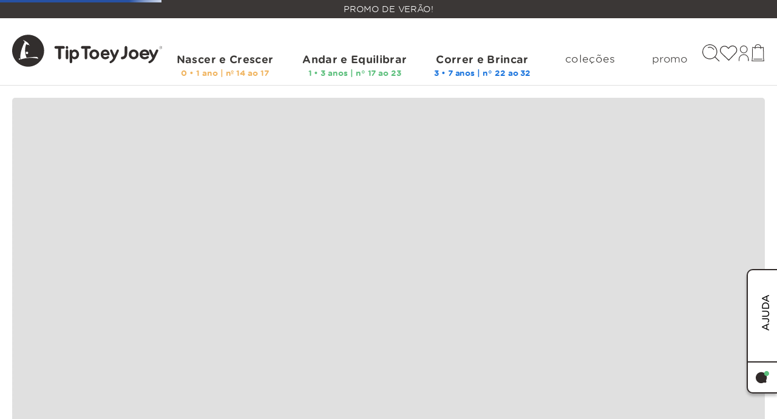

--- FILE ---
content_type: text/html; charset=utf-8
request_url: https://br.tiptoeyjoey.com/cherish-ncche1-975/p
body_size: 119108
content:

<!DOCTYPE html>
  <html lang="pt-BR">
  <head>
    <meta name="viewport" content="width=device-width, initial-scale=1">
    <meta name="generator" content="vtex.render-server@8.179.0">
    <meta charset='utf-8'>
    

    
<style id="critical" type="text/css">@charset "UTF-8";@font-face{font-family:gotham-rounded;src:url(https://tiptoeyjoey.vtexassets.com/assets/vtex/assets-builder/tiptoeyjoey.tiptoeyjoey-theme/7.1.61/fonts/GothamRndSSm-Light_Web___56bc4faf1d715f4448d15ce11f7cd4b8.woff2) format("woff2"),url(https://tiptoeyjoey.vtexassets.com/assets/vtex/assets-builder/tiptoeyjoey.tiptoeyjoey-theme/7.1.61/fonts/GothamRndSSm-Light_Web___5da8ae3bd64b50d244efbcc70c7c1085.woff) format("woff");font-weight:300;font-style:normal}@font-face{font-family:gotham-rounded;src:url(https://tiptoeyjoey.vtexassets.com/assets/vtex/assets-builder/tiptoeyjoey.tiptoeyjoey-theme/7.1.61/fonts/GothamRndSSm-LightItalic_Web___f20e827da1e883ec5e1329688cb90c32.woff2) format("woff2"),url(https://tiptoeyjoey.vtexassets.com/assets/vtex/assets-builder/tiptoeyjoey.tiptoeyjoey-theme/7.1.61/fonts/GothamRndSSm-LightItalic_Web___7a34bdd4c904c61bd358998afc5082fd.woff) format("woff");font-weight:300;font-style:italic}@font-face{font-family:gotham-rounded;src:url(https://tiptoeyjoey.vtexassets.com/assets/vtex/assets-builder/tiptoeyjoey.tiptoeyjoey-theme/7.1.61/fonts/GothamRndSSm-Book_Web___f85f9c4dd8390cc873b8659618ff4d91.woff2) format("woff2"),url(https://tiptoeyjoey.vtexassets.com/assets/vtex/assets-builder/tiptoeyjoey.tiptoeyjoey-theme/7.1.61/fonts/GothamRndSSm-Book_Web___e723143af8121edd69f8ca144667ff25.woff) format("woff");font-weight:400;font-style:normal}@font-face{font-family:gotham-rounded;src:url(https://tiptoeyjoey.vtexassets.com/assets/vtex/assets-builder/tiptoeyjoey.tiptoeyjoey-theme/7.1.61/fonts/GothamRndSSm-BookItalic_Web___c48b1a434d1bef8c0e8ac2be3c40c63b.woff2) format("woff2"),url(https://tiptoeyjoey.vtexassets.com/assets/vtex/assets-builder/tiptoeyjoey.tiptoeyjoey-theme/7.1.61/fonts/GothamRndSSm-BookItalic_Web___980e652d181e6e18c262a5bb1577de30.woff) format("woff");font-weight:400;font-style:italic}@font-face{font-family:gotham-rounded;src:url(https://tiptoeyjoey.vtexassets.com/assets/vtex/assets-builder/tiptoeyjoey.tiptoeyjoey-theme/7.1.61/fonts/GothamRndSSm-Medium_Web___7617d777bae3f406ab5c4db5c496d1d9.woff2) format("woff2"),url(https://tiptoeyjoey.vtexassets.com/assets/vtex/assets-builder/tiptoeyjoey.tiptoeyjoey-theme/7.1.61/fonts/GothamRndSSm-Medium_Web___2507f8c1ede3db57733ace8bc9be1d3d.woff) format("woff");font-weight:500;font-style:normal}@font-face{font-family:gotham-rounded;src:url(https://tiptoeyjoey.vtexassets.com/assets/vtex/assets-builder/tiptoeyjoey.tiptoeyjoey-theme/7.1.61/fonts/GothamRndSSm-MediumItalic_Web___0ae5f09ab0a449e3f40b9a1d71807001.woff2) format("woff2"),url(https://tiptoeyjoey.vtexassets.com/assets/vtex/assets-builder/tiptoeyjoey.tiptoeyjoey-theme/7.1.61/fonts/GothamRndSSm-MediumItalic_Web___ce13a2f6cf89cfd4f5ce10ba4d8252b5.woff) format("woff");font-weight:500;font-style:italic}@font-face{font-family:gotham-rounded;src:url(https://tiptoeyjoey.vtexassets.com/assets/vtex/assets-builder/tiptoeyjoey.tiptoeyjoey-theme/7.1.61/fonts/GothamRndSSm-Bold_Web___776368a5273955386dde7088f7999d28.woff2) format("woff2"),url(https://tiptoeyjoey.vtexassets.com/assets/vtex/assets-builder/tiptoeyjoey.tiptoeyjoey-theme/7.1.61/fonts/GothamRndSSm-Bold_Web___89081387c0778576adcf920579ed2dbe.woff) format("woff");font-weight:700;font-style:normal}@font-face{font-family:gotham-rounded;src:url(https://tiptoeyjoey.vtexassets.com/assets/vtex/assets-builder/tiptoeyjoey.tiptoeyjoey-theme/7.1.61/fonts/GothamRndSSm-BoldItalic_Web___850f904f33f606dc8f67633337c8f90f.woff2) format("woff2"),url(https://tiptoeyjoey.vtexassets.com/assets/vtex/assets-builder/tiptoeyjoey.tiptoeyjoey-theme/7.1.61/fonts/GothamRndSSm-BoldItalic_Web___1d9a4ca980dfee08849c764666aa0a73.woff) format("woff");font-weight:700;font-style:italic}@font-face{font-family:Memimas;src:url(https://tiptoeyjoey.vtexassets.com/assets/vtex/assets-builder/tiptoeyjoey.tiptoeyjoey-theme/7.1.61/fonts/Memimas___b602693af1e59c1ff5011413f19a2fe2.ttf) format("truetype");font-weight:400;font-style:normal}@font-face{font-family:Memimas;src:url(https://tiptoeyjoey.vtexassets.com/assets/vtex/assets-builder/tiptoeyjoey.tiptoeyjoey-theme/7.1.61/fonts/MemimRegLig___3f5da6f279ca12fb336e0d0069f9b4df.ttf) format("truetype");font-weight:300;font-style:normal}@font-face{font-family:Memimas;src:url(https://tiptoeyjoey.vtexassets.com/assets/vtex/assets-builder/tiptoeyjoey.tiptoeyjoey-theme/7.1.61/fonts/MemimasBold___1308827a34311d864bb27d56608cf73f.ttf) format("truetype");font-weight:700;font-style:normal}hr{box-sizing:content-box;height:0;overflow:visible}[hidden]{display:none}.br--right{border-bottom-left-radius:0}.border-box,a,aside,body,div,h1,h2,h3,h4,html,input[type=text],nav,section{box-sizing:border-box}.justify-around{justify-content:space-around}.sticky{position:-webkit-sticky;position:sticky}@media screen and (min-width:40em){.pr0-ns{padding-right:0}.pb0-ns{padding-bottom:0}.flex-ns{display:-webkit-box;display:flex}.ph5-m{padding-left:1rem;padding-right:1rem}body{font-family:gotham-rounded,sans-serif;font-weight:400;text-transform:none;letter-spacing:0}body{font-size:1rem}}.vtex-slider-layout-0-x-sliderLayoutContainer{justify-content:center}.vtex-sticky-layout-0-x-container .vtex-store-components-3-x-searchBarContainer{display:block}.vtex-store-components-3-x-skuSelectorItem,.vtex-store-components-3-x-skuSelectorItem--selected{max-height:25px;min-width:81px;width:auto;padding:0 11px;margin:0;display:flex;justify-content:center;border-radius:100px}.vtex-store-components-3-x-skuSelectorItem--selected{background:#3a3635}.vtex-store-components-3-x-skuSelectorItem--selected .vtex-store-components-3-x-skuSelectorItemTextValue{font-family:gotham-rounded;font-style:normal;font-weight:325;font-size:14px;line-height:17px;color:#fff}@media (max-width:639px){.vtex-store-components-3-x-skuSelectorContainer--sku-selector-nc .vtex-store-components-3-x-skuSelectorOptionsList{margin:0;display:flex;flex-direction:row;gap:10px 10px}}@media (max-width:639px){.vtex-store-components-3-x-skuSelectorContainer--sku-selector-nc .vtex-store-components-3-x-skuSelectorOptionsList{margin:0;display:flex;flex-direction:row;gap:10px 10px}.vtex-store-components-3-x-skuSelectorItem--sku-selector-nc--17{width:105px!important}}[type=checkbox]{box-sizing:border-box;padding:0}.bg-light-gray{background-color:#e3e4e6}.bt{border-top-style:solid;border-top-width:1px}.br{border-right-style:solid;border-right-width:1px}.bb{border-bottom-style:solid;border-bottom-width:1px}.bl{border-left-style:solid;border-left-width:1px}.br1{border-radius:.125rem}.br--bottom{border-top-left-radius:0;border-top-right-radius:0}.br--top{border-bottom-right-radius:0}.br--right,.br--top{border-bottom-left-radius:0}.br--right{border-top-left-radius:0}.br--left{border-top-right-radius:0;border-bottom-right-radius:0}.bb-0{border-bottom-width:0}.shadow-5{box-shadow:4px 4px 8px 0 rgba(0,0,0,.2)}.border-box,a,aside,body,div,h1,h5,html,input[type=text],li,nav,p,section,ul{box-sizing:border-box}.pv0{padding-top:0;padding-bottom:0}.pl1{padding-left:.125rem}.pt1{padding-top:.125rem}.pa2{padding:.25rem}.mt2{margin-top:.25rem}.pr3{padding-right:.5rem}.pa4{padding:.75rem}.mv5{margin-top:1rem;margin-bottom:1rem}.pr6{padding-right:1.5rem}.mt6{margin-top:1.5rem}.ph9{padding-left:4rem;padding-right:4rem}.pt11{padding-top:16rem}.h1{height:1rem}.h-large{height:3rem;box-sizing:border-box}.c-muted-3{color:#cacbcc}.mw7{max-width:48rem}.o-0{opacity:0}.overflow-y-auto{overflow-y:auto}.fixed{position:fixed}.f5{font-size:1rem}.t-heading-1{font-size:3rem}.t-heading-1,.t-heading-2{font-family:gotham-rounded,sans-serif;font-weight:700;text-transform:none;letter-spacing:0}.t-heading-2{font-size:2.25rem}.t-heading-5{font-family:gotham-rounded,sans-serif;font-weight:400;text-transform:none;letter-spacing:0}.t-heading-5{font-size:1.25rem}.ml-auto{margin-left:auto}.w1{width:1rem}.z-3{z-index:3}.z-max{z-index:2147483647}@media screen and (min-width:20em){.bt-s{border-top-style:solid;border-top-width:1px}.tc-s{text-align:center}body{font-family:gotham-rounded,sans-serif;font-weight:400;text-transform:none;letter-spacing:0}body{font-size:1rem}}@media screen and (min-width:40em){.bn-ns{border-style:none;border-width:0}.right-0-ns{right:0}.dib-ns{display:inline-block}.w-auto-ns{width:auto}.pt3-m{padding-top:.5rem}.ph5-m{padding-left:1rem;padding-right:1rem}body{font-family:gotham-rounded,sans-serif;font-weight:400;text-transform:none;letter-spacing:0}body{font-size:1rem}}@media screen and (min-width:64em){.pt5-l{padding-top:1rem}.db-l{display:block}body{font-family:gotham-rounded,sans-serif;font-weight:400;text-transform:none;letter-spacing:0}body{font-size:1rem}}@-webkit-keyframes vtex-styleguide-9-x-vtex-spinner-rotate{0%{transform:translateZ(0) rotate(0)}to{transform:translateZ(0) rotate(1turn)}}@keyframes vtex-styleguide-9-x-vtex-spinner-rotate{0%{transform:translateZ(0) rotate(0)}to{transform:translateZ(0) rotate(1turn)}}.vtex-styleguide-9-x-rotate{transform-origin:50% 50%;-webkit-animation:.5s linear infinite vtex-styleguide-9-x-vtex-spinner-rotate;animation:.5s linear infinite vtex-styleguide-9-x-vtex-spinner-rotate}@media (max-width:640px){.vtex-breadcrumb-1-x-container{justify-content:flex-start}.vtex-breadcrumb-1-x-arrow:before,.vtex-breadcrumb-1-x-homeLink:before,.vtex-breadcrumb-1-x-link{font-size:12px}}.vtex-flex-layout-0-x-flexCol--filterCol{max-width:500px;min-width:230px}.vtex-breadcrumb-1-x-container :last-child a{font-weight:500!important}.vtex-styleguide-9-x-rotate.vtex__icon-spinner{color:#fff}.vtex-minicart-2-x-openIconContainer{padding:0}.vtex-minicart-2-x-minicartContainer .vtex-button,.vtex-minicart-2-x-openIconContainer .vtex-button{border:0;background-position:50%;background-repeat:no-repeat;background-image:url("data:image/svg+xml;charset=utf-8,%3Csvg width='18' height='24' fill='none' xmlns='http://www.w3.org/2000/svg'%3E%3Cpath d='M9.084 23.777H.87c-.677 0-.82-.14-.646-.782.59-2.09.508-4.236.554-6.37.085-4.087.154-8.175.23-12.264.01-.559.22-.71.748-.534.162.042.32.097.473.164.765.404 1.517.365 2.284-.008.18-.089.288-.164.308-.372a4.84 4.84 0 01.163-.806C5.454 1.083 6.608.169 8.508.03a6.079 6.079 0 012.344.224c1.436.457 2.172 1.527 2.406 2.94.094.564.328.779.839.948.51.168.952.216 1.44-.014.309-.128.626-.238.948-.327.436-.14.667.024.677.491.049 2.44.096 4.878.142 7.316.054 2.917.09 5.834.164 8.75.024.919.337 1.802.501 2.708.098.54-.024.71-.567.71H9.084zM4.658 4.849a.275.275 0 00-.253.04c-.726.386-1.44.368-2.18.014-.374-.177-.395-.139-.404.297-.054 2.892-.064 5.787-.163 8.681-.112 2.949.198 5.91-.5 8.82-.057.234.077.22.23.22 5.118.012 10.235.025 15.353.04.255 0 .283-.069.24-.31-.145-.832-.381-1.646-.394-2.506-.08-5.009-.185-10.016-.274-15.026 0-.271-.07-.344-.318-.22-.758.376-1.516.442-2.281.01-.21-.117-.254-.014-.243.194.021.37.021.74.018 1.11-.003.37-.164.548-.436.548s-.426-.203-.43-.556c.005-.481-.017-.963-.066-1.443a.605.605 0 00-.147.031c-1.011.556-2.005.44-2.991-.062a.773.773 0 00-.716 0c-.954.44-1.915.633-2.896.074-.19-.108-.279-.048-.275.18 0 .406 0 .82-.014 1.219-.01.332-.186.545-.45.517-.31-.029-.414-.23-.41-.524V4.846v.003zM9.163.865c-2.031-.001-3.038.72-3.387 2.417-.141.688-.218.506.4.742.258.096.522.175.776.276a.552.552 0 00.481 0 3.397 3.397 0 013.335 0 .44.44 0 00.377.043c.392-.146.79-.272 1.186-.4a.203.203 0 00.164-.263c-.265-1.61-.957-2.405-2.231-2.705-.36-.084-.73-.12-1.1-.11' fill='%23322E2D'/%3E%3Cpath d='M9.084 21.11H3.495a2.405 2.405 0 01-.286 0 .428.428 0 01-.01-.852c.083-.006.167-.006.25 0H14.7c.11-.008.22-.003.328.015a.424.424 0 01.01.819c-.118.02-.238.027-.357.018H9.084z' fill='%23322E2D'/%3E%3C/svg%3E")}.vtex-search-result-3-x-galleryLayoutOptionButton{background-color:#f0f0f0;color:#3f3f40;padding:.375rem .75rem}.vtex-search-result-3-x-galleryLayoutOptionButton--selected{background-color:#3f3f40;color:#fff}.vtex-search-result-3-x-galleryLayoutSwitcher{border-radius:4px;justify-content:center;overflow:hidden;width:auto!important;align-self:center}.vtex-search-result-3-x-galleryTitle--layout{font-family:gotham-rounded;font-style:normal;font-weight:700;font-size:46px;line-height:55px;display:flex;align-items:center;color:#5cbf7c}.vtex-search-result-3-x-orderByText:before{content:"ORDENAR";font-family:gotham-rounded;display:block;font-style:normal;font-weight:325;font-size:14px;line-height:19px;display:flex;align-items:center;letter-spacing:-.005em;color:#8a8a8a}.vtex-search-result-3-x-orderByButton{border-radius:2px;height:45px;border:1px solid #e0e0e0;box-sizing:border-box}.vtex-search-result-3-x-buttonShowMore{margin-top:40px}@media (max-width:1024px){.vtex-search-result-3-x-searchResultContainer{padding:0}.vtex-search-result-3-x-orderByButton .vtex-search-result-3-x-filterPopupTitle,.vtex-search-result-3-x-orderByButton .vtex-search-result-3-x-orderByText{font-size:0}.vtex-search-result-3-x-filterPopupArrowIcon .vtex-search-result-3-x-caretIcon{display:none}.vtex-search-result-3-x-filterPopupArrowIcon{width:9px;height:6px;background-position:50%;background-repeat:no-repeat;background-image:url("data:image/svg+xml;charset=utf-8,%3Csvg width='11' height='7' fill='none' xmlns='http://www.w3.org/2000/svg'%3E%3Cpath d='M1 1l3.7 4.933a1 1 0 001.6 0L10 1' stroke='%238A8A8A' stroke-linecap='round'/%3E%3C/svg%3E")}}@media (min-width:1024px){.vtex-search-result-3-x-searchResultContainer{width:100%;margin:0;max-width:unset;padding:0}.vtex-search-result-3-x-filterPopupTitle,.vtex-search-result-3-x-orderByText{font-size:0}}@media (max-width:1025px){.vtex-search-result-3-x-orderByDropdown{padding:0}.vtex-search-result-3-x-orderByButton{border:1px solid #e0e0e0;box-sizing:border-box;border-radius:2px;height:45px;width:100%;justify-content:space-between}}.vtex-store-components-3-x-searchBarContainer{width:330px!important;margin-bottom:50px}.vtex-store-components-3-x-searchBarContainer .vtex-input-prefix__group{border:none;border-bottom:2px solid #3a3635;border-radius:0;height:62px}.vtex-store-components-3-x-searchBarContainer .vtex-styleguide-9-x-input{font-style:normal;font-weight:700;font-size:25px;line-height:46px;letter-spacing:-.02em;color:#3a3635;text-align:center;margin-left:40px;font-family:gotham-rounded}@media (min-width:1024px){.vtex-store-components-3-x-searchBarContainer{width:669px!important}.vtex-store-components-3-x-searchBarContainer .vtex-styleguide-9-x-input{font-size:38px}}.vtex-sticky-layout-0-x-container .vtex-minicart-2-x-openIconContainer,.vtex-sticky-layout-0-x-container .vtex-store-components-3-x-searchBarContainer{display:block}.vtex-flex-layout-0-x-flexRow--orderByAndSwitcher{padding-right:1.5em}.vtex-rich-text-0-x-container--layout-option{margin-left:.3em}.vtex-rich-text-0-x-paragraph--layout-option{margin:0}@media (max-width:639px){.vtex-store-components-3-x-skuSelectorContainer--sku-selector-nc .vtex-store-components-3-x-skuSelectorOptionsList{margin:0;display:flex;flex-direction:row;gap:10px 10px}.vtex-store-components-3-x-skuSelectorItem--sku-selector-nc--14,.vtex-store-components-3-x-skuSelectorItem--sku-selector-nc--155{width:105px!important}}.vtex-rich-text-0-x-paragraph--main-footer-newsletter-title{margin:16px 0 0;font-family:Memimas;font-style:normal;font-weight:700;font-size:48px;line-height:61px;color:#3a3635}@media (min-width:1024px){.vtex-rich-text-0-x-paragraph--text-footer-title-sobre{font-family:gotham-rounded;font-style:normal;font-weight:700;font-size:18px;line-height:22px;color:#3a3635}.vtex-rich-text-0-x-paragraph--pre-footer{font-size:16px;line-height:19px;letter-spacing:.005em}}@media (min-width:1024px){.vtex-flex-layout-0-x-flexRowContent--mini-cart-header{margin-top:4px}.vtex-flex-layout-0-x-flexCol--category-menu{margin-bottom:-40px}.vtex-flex-layout-0-x-flexRowContent--breadcrumb{border-bottom:1px solid #e0e0e0;margin-top:0}.vtex-flex-layout-0-x-flexRow--footer{padding:25px 40px 0}.vtex-flex-layout-0-x-flexRowContent--main-header{margin:auto;justify-content:space-around;align-items:center;min-height:110px}.vtex-flex-layout-0-x-flexRow--main-header{background:#fff;min-height:110px}}.vtex-store-components-3-x-skuSelectorItem--sku-selector-nc{color:#767473;font-family:gotham-rounded;font-weight:400;font-size:12px;line-height:100%;letter-spacing:0;padding:2px!important}@media (max-width:639px){.vtex-store-components-3-x-skuSelectorContainer--sku-selector-nc .vtex-store-components-3-x-skuSelectorOptionsList{margin:0;display:flex;flex-direction:row;gap:10px 10px}.vtex-store-components-3-x-skuSelectorItem--sku-selector-nc--14,.vtex-store-components-3-x-skuSelectorItem--sku-selector-nc--155,.vtex-store-components-3-x-skuSelectorItem--sku-selector-nc--17{width:105px!important}}.vtex-store-components-3-x-skuSelectorItem--14{width:25px;min-width:unset;padding:0}.vtex-store-components-3-x-skuSelectorItem--sku-selector-nc--14{border:1px solid #e0e0e0;border-radius:8px;width:118px;max-height:40px;display:flex;flex-direction:column}.vtex-store-components-3-x-skuSelectorItem--sku-selector-nc--14:after{content:"0-3 meses"}.vtex-store-components-3-x-skuSelectorItem--sku-selector-nc--155{border:1px solid #e0e0e0;border-radius:8px;width:118px;max-height:40px;display:flex;flex-direction:column}.vtex-store-components-3-x-skuSelectorItem--sku-selector-nc--155:after{content:"3-6 meses"}.vtex-store-components-3-x-skuSelectorItem--sku-selector-nc--17{border:1px solid #e0e0e0;border-radius:8px;width:118px;max-height:40px;display:flex;flex-direction:column}.vtex-store-components-3-x-skuSelectorItem--sku-selector-nc--17:after{content:"6-9 meses"}[type=submit],button,html [type=button]{-webkit-appearance:button}[type=button]::-moz-focus-inner,[type=submit]::-moz-focus-inner,button::-moz-focus-inner{border-style:none;padding:0}[type=button]:-moz-focusring,[type=submit]:-moz-focusring,button:-moz-focusring{outline:ButtonText dotted 1px}.bg-disabled{background-color:#f2f4f5}.b--muted-5{border-color:#f2f4f5}.border-box,a,aside,body,div,figure,form,html,input[type=text],li,nav,p,section,ul{box-sizing:border-box}.ma0{margin:0}.mr5{margin-right:1rem}.ph5{padding-left:1rem;padding-right:1rem}.min-h-small{min-height:2rem;box-sizing:border-box}.h-regular{height:2.5rem;box-sizing:border-box}.c-on-disabled{color:#979899}.mw6{max-width:32rem}.fw3{font-weight:300}.vtex-styleguide-9-x-noAppearance{-webkit-appearance:none;-moz-appearance:none;appearance:none}.vtex-flex-layout-0-x-flexRowContent--message-availability{width:345px}.vtex-flex-layout-0-x-flexRowContent--message-availability .vtex-store-components-3-x-title{display:none}.vtex-flex-layout-0-x-flexRowContent--message-availability .vtex-store-components-3-x-subscribeLabel{display:block;font-weight:400;font-size:15px}.vtex-flex-layout-0-x-flexRowContent--message-availability .vtex-store-components-3-x-content{flex-direction:column}.vtex-flex-layout-0-x-flexRowContent--message-availability .vtex-input-prefix__group{border:1px solid #e0e0e0;box-sizing:border-box;border-radius:2px;margin-top:5px}.vtex-flex-layout-0-x-flexRowContent--message-availability .vtex-store-components-3-x-inputName:before{content:"Nome";font-style:normal;font-weight:400;font-size:15px;line-height:19px;color:#282828;margin-bottom:8px;font-family:gotham-rounded}.vtex-flex-layout-0-x-flexRowContent--message-availability .vtex-store-components-3-x-inputEmail:before{content:"E-mail";font-style:normal;font-weight:400;font-size:15px;line-height:19px;color:#282828;margin-bottom:8px;font-family:gotham-rounded}.vtex-flex-layout-0-x-flexRowContent--message-availability .vtex-store-components-3-x-submit .vtex-button{background:#3a3635;border-radius:80px;height:50px;width:345px;display:flex;align-items:center;justify-content:center}.vtex-flex-layout-0-x-flexRowContent--message-availability .vtex-store-components-3-x-submit .vtex-button .vtex-button__label{display:none}.vtex-flex-layout-0-x-flexRowContent--message-availability .vtex-store-components-3-x-submit .vtex-button:after{content:"Avise-me";font-family:gotham-rounded;font-style:normal;font-weight:700;font-size:16px;line-height:19px;display:flex;align-items:center;color:#fff}.vtex-store-components-3-x-skuSelectorName{font-family:gotham-rounded;font-style:normal;font-weight:700;font-size:16px;line-height:19px;color:#3a3635}.vtex-store-components-3-x-skuSelectorName{font-size:0}.vtex-store-components-3-x-skuSelectorName:after{content:"Tamanho";font-family:gotham-rounded;font-style:normal;font-weight:700;font-size:16px;line-height:19px;color:#3a3635}.vtex-store-components-3-x-skuSelectorItem--23,.vtex-store-components-3-x-skuSelectorItem--24,.vtex-store-components-3-x-skuSelectorItem--25,.vtex-store-components-3-x-skuSelectorItem--26,.vtex-store-components-3-x-skuSelectorItem--27,.vtex-store-components-3-x-skuSelectorItem--28,.vtex-store-components-3-x-skuSelectorItem--29,.vtex-store-components-3-x-skuSelectorItem--30,.vtex-store-components-3-x-skuSelectorItem--31,.vtex-store-components-3-x-skuSelectorItem--32{width:25px;min-width:unset;padding:0}.vtex-flex-layout-0-x-flexColChild--footer-menu{margin:5px 0}h1{font-size:2em;margin:.67em 0}.border-box,a,aside,body,div,figure,h1,html,input[type=tel],li,nav,p,section,ul{box-sizing:border-box}.open-table-custom{font-family:gotham-rounded;font-style:normal;font-weight:325;font-size:13px;line-height:21px;letter-spacing:-.02em;color:#8a8a8a;background:0 0;border:none;padding:0;margin:0;display:flex;align-items:center;flex-direction:row;gap:10px;text-decoration:underline}.back-drop-modal-table{position:fixed;top:0;left:0;background:rgba(48,42,41,.79);width:100%;height:100%;z-index:999;display:flex;justify-content:center;align-items:center;display:none}.container-modal-table-custom{width:1024px;height:730px;background:#fff;display:flex;flex-direction:column;align-content:center;align-items:center;overflow:hidden}.title-modal-table{font-family:gotham-rounded;font-style:normal;font-weight:350;font-size:20px;line-height:17px;display:flex;align-items:center;color:#302a29}@media (max-width:768px){.container-modal-table-custom{width:100%;height:100%}.title-modal-table{font-size:14px}.header-modal-table{align-items:flex-end;height:78px}.close-modal-button{border:none;background:0 0;position:absolute;right:20px;top:50%;width:14px;height:14px;padding:0}}.header-modal-table{display:flex;align-items:flex-end;justify-content:center;max-width:909px;width:100%;border-bottom:1px solid #e0e0e0;position:relative;height:122px}.close-modal-button{border:none;background:0 0;position:absolute;right:0;top:50%}.body-modal-table{width:100%;display:flex;justify-content:center;align-items:flex-start;overflow:auto;scrollbar-width:auto;scrollbar-color:#303030 #fff}.body-modal-table::-webkit-scrollbar{width:11px}.body-modal-table::-webkit-scrollbar-track{background:#fff}.body-modal-table::-webkit-scrollbar-thumb{background-color:#303030;border-radius:10px;border:3px solid #fff}body,div,html{box-sizing:border-box}.flex-column{-webkit-box-direction:normal}body{-webkit-font-smoothing:antialiased;-moz-osx-font-smoothing:grayscale}body{font-family:-apple-system,BlinkMacSystemFont,avenir next,avenir,helvetica neue,helvetica,ubuntu,roboto,noto,segoe ui,arial,sans-serif}body{font-family:gotham-rounded,sans-serif;font-weight:400;text-transform:none;letter-spacing:0}body{font-size:1rem}@media screen and (min-width:40em){body{font-family:gotham-rounded,sans-serif;font-weight:400;text-transform:none;letter-spacing:0}body{font-size:1rem}}@media screen and (min-width:64em){body{font-family:gotham-rounded,sans-serif;font-weight:400;text-transform:none;letter-spacing:0}body{font-size:1rem}}@media screen and (min-width:80em){body{font-family:gotham-rounded,sans-serif;font-weight:400;text-transform:none;letter-spacing:0}body{font-size:1rem}}.vtex-store-components-3-x-skuSelectorItem--22,.vtex-store-components-3-x-skuSelectorItem--23,.vtex-store-components-3-x-skuSelectorItem--24,.vtex-store-components-3-x-skuSelectorItem--25,.vtex-store-components-3-x-skuSelectorItem--26,.vtex-store-components-3-x-skuSelectorItem--27,.vtex-store-components-3-x-skuSelectorItem--28,.vtex-store-components-3-x-skuSelectorItem--29,.vtex-store-components-3-x-skuSelectorItem--30,.vtex-store-components-3-x-skuSelectorItem--31,.vtex-store-components-3-x-skuSelectorItem--32,.vtex-store-components-3-x-skuSelectorItem--33,.vtex-store-components-3-x-skuSelectorItem--34{width:25px;min-width:unset;padding:0}@media (min-width:1024px){.vtex-flex-layout-0-x-flexRowContent--mini-cart-header{margin-top:4px}.vtex-flex-layout-0-x-flexCol--category-menu{margin-bottom:-40px}.vtex-flex-layout-0-x-flexRowContent--breadcrumb{border-bottom:1px solid #e0e0e0;margin-top:0}.vtex-flex-layout-0-x-flexRowContent--main-header{margin:auto;justify-content:space-around;align-items:center;min-height:110px}.vtex-flex-layout-0-x-flexRow--main-header{background:#fff;min-height:110px}}.vtex-store-components-3-x-skuSelectorItem--22,.vtex-store-components-3-x-skuSelectorItem--23,.vtex-store-components-3-x-skuSelectorItem--24,.vtex-store-components-3-x-skuSelectorItem--25,.vtex-store-components-3-x-skuSelectorItem--26,.vtex-store-components-3-x-skuSelectorItem--27,.vtex-store-components-3-x-skuSelectorItem--28,.vtex-store-components-3-x-skuSelectorItem--29,.vtex-store-components-3-x-skuSelectorItem--30,.vtex-store-components-3-x-skuSelectorItem--31,.vtex-store-components-3-x-skuSelectorItem--32{width:25px;min-width:unset;padding:0}html{line-height:1.15;-ms-text-size-adjust:100%;-webkit-text-size-adjust:100%}body{margin:0}aside,nav,section{display:block}figure{display:block}figure{margin:1em 40px}a{background-color:transparent;-webkit-text-decoration-skip:objects}img{border-style:none}svg:not(:root){overflow:hidden}button,input{font-family:sans-serif;font-size:100%;line-height:1.15;margin:0}button,input{overflow:visible}button{text-transform:none}button,html [type=button]{-webkit-appearance:button}[type=button]::-moz-focus-inner,button::-moz-focus-inner{border-style:none;padding:0}[type=button]:-moz-focusring,button:-moz-focusring{outline:ButtonText dotted 1px}::-webkit-file-upload-button{-webkit-appearance:button;font:inherit}.bg-base{background-color:#fff}.bg-action-primary{background-color:#0f3e99}.bg-muted-5{background-color:#f2f4f5}.bg-transparent{background-color:transparent}.ba{border-style:solid;border-width:1px}.bn{border-style:none;border-width:0}.b--action-primary{border-color:#0f3e99}.b--muted-2{border-color:#979899}.b--muted-4{border-color:#e3e4e6}.b--transparent{border-color:transparent}.br0{border-radius:0}.br2{border-radius:.25rem}.br3{border-radius:.5rem}.b--solid{border-style:solid}.bw0{border-width:0}.bw1{border-width:.125rem}.br-0{border-right-width:0}.bl-0{border-left-width:0}.border-box,a,aside,body,div,figure,html,input[type=tel],li,nav,p,section,ul{box-sizing:border-box}.pa0{padding:0}.pl0{padding-left:0}.ml0{margin-left:0}.pr0{padding-right:0}.mr0{margin-right:0}.pt0{padding-top:0}.mt0{margin-top:0}.pb0{padding-bottom:0}.mb0{margin-bottom:0}.mv0{margin-top:0;margin-bottom:0}.ma1{margin:.125rem}.pv1{padding-top:.125rem;padding-bottom:.125rem}.ma2{margin:.25rem}.pl2{padding-left:.25rem}.ml2{margin-left:.25rem}.nl2{margin-left:-.25rem}.pr2{padding-right:.25rem}.pv2{padding-top:.25rem;padding-bottom:.25rem}.ph2{padding-left:.25rem;padding-right:.25rem}.mr3{margin-right:.5rem}.mb3{margin-bottom:.5rem}.pv3{padding-top:.5rem;padding-bottom:.5rem}.ph3{padding-left:.5rem;padding-right:.5rem}.pl4{padding-left:.75rem}.mt4{margin-top:.75rem}.mb4{margin-bottom:.75rem}.pv4{padding-top:.75rem;padding-bottom:.75rem}.ph4{padding-left:.75rem;padding-right:.75rem}.ma5{margin:1rem}.pl5{padding-left:1rem}.pr5{padding-right:1rem}.mb5{margin-bottom:1rem}.pv5{padding-top:1rem;padding-bottom:1rem}.ph6{padding-left:1.5rem;padding-right:1.5rem}.mh6{margin-left:1.5rem;margin-right:1.5rem}.pl7{padding-left:2rem}.pr7{padding-right:2rem}.pt7{padding-top:2rem}.pb7{padding-bottom:2rem}.mb7{margin-bottom:2rem}.pv8{padding-top:3rem;padding-bottom:3rem}.top-0{top:0}.right-0{right:0}.bottom-0{bottom:0}.left-0{left:0}.absolute--fill{top:0;right:0;bottom:0;left:0}.dn{display:none}.di{display:inline}.db{display:block}.dib{display:inline-block}.flex{display:-webkit-box;display:flex}.inline-flex{display:-webkit-inline-box;display:inline-flex}.flex-none{-webkit-box-flex:0;flex:none}.flex-column{-webkit-box-orient:vertical;flex-direction:column}.flex-column,.flex-row{-webkit-box-direction:normal}.flex-row{-webkit-box-orient:horizontal;flex-direction:row}.flex-wrap{flex-wrap:wrap}.items-start{-webkit-box-align:start;align-items:flex-start}.items-center{-webkit-box-align:center;align-items:center}.items-stretch{-webkit-box-align:stretch;align-items:stretch}.self-start{align-self:flex-start}.self-center{align-self:center}.justify-start{-webkit-box-pack:start;justify-content:flex-start}.justify-end{-webkit-box-pack:end;justify-content:flex-end}.justify-center{-webkit-box-pack:center;justify-content:center}.justify-between{-webkit-box-pack:justify;justify-content:space-between}.order-0{-webkit-box-ordinal-group:1;order:0}.order-1{-webkit-box-ordinal-group:2;order:1}.order-2{-webkit-box-ordinal-group:3;order:2}.flex-grow-1{-webkit-box-flex:1;flex-grow:1}.fr{float:right}body,button,input{-webkit-font-smoothing:antialiased;-moz-osx-font-smoothing:grayscale}body,button,input{font-family:-apple-system,BlinkMacSystemFont,avenir next,avenir,helvetica neue,helvetica,ubuntu,roboto,noto,segoe ui,arial,sans-serif}.link{text-decoration:none}.list{list-style-type:none}.h-50{height:50%}.h-100{height:100%}.min-vh-100{min-height:100vh}.h-auto{height:auto}.h-small{height:2rem;box-sizing:border-box}.min-h-regular{min-height:2.5rem;box-sizing:border-box}.gray{color:#979899}.c-action-primary{color:#0f3e99}.c-disabled{color:#979899}.c-muted-1{color:#727273}.c-muted-2{color:#979899}.c-muted-5{color:#f2f4f5}.c-on-base{color:#3f3f40}.c-on-action-primary{color:#fff}img{max-width:100%}.lh-solid{line-height:1}.lh-copy{line-height:1.5}.mw9{max-width:96rem}.o-100{opacity:1}.outline-0{outline:0}.overflow-hidden{overflow:hidden}.relative{position:relative}.absolute{position:absolute}.strike{text-decoration:line-through}.no-underline{text-decoration:none}.tl{text-align:left}.tc{text-align:center}.v-mid{vertical-align:middle}.f6{font-size:.875rem}.t-body,body{font-family:gotham-rounded,sans-serif;font-weight:400;text-transform:none;letter-spacing:0}.t-body,body{font-size:1rem}.t-small{font-size:.875rem}.t-small{font-family:gotham-rounded,sans-serif;font-weight:400;text-transform:none;letter-spacing:0}.t-action{font-size:1rem}.t-action,.t-action--small{font-family:gotham-rounded,sans-serif;font-weight:500;text-transform:uppercase;letter-spacing:0}.t-action--small{font-size:.875rem}.b{font-weight:700}.fw5{font-weight:500}.center{margin-left:auto}.center{margin-right:auto}.nowrap{white-space:nowrap}.w3{width:4rem}.w-20{width:20%}.w-100{width:100%}.w-auto{width:auto}.z-1{z-index:1}.z-2{z-index:2}.z-999{z-index:999}@media screen and (min-width:20em){body{font-family:gotham-rounded,sans-serif;font-weight:400;text-transform:none;letter-spacing:0}body{font-size:1rem}}@media screen and (min-width:40em){.pl5-ns{padding-left:1rem}.db-ns{display:block}.flex-ns{display:-webkit-box;display:flex}.justify-end-ns{-webkit-box-pack:end;justify-content:flex-end}.w-80-ns{width:80%}.ph5-m{padding-left:1rem;padding-right:1rem}body{font-family:gotham-rounded,sans-serif;font-weight:400;text-transform:none;letter-spacing:0}body{font-size:1rem}}@media screen and (min-width:64em){.db-l{display:block}body{font-family:gotham-rounded,sans-serif;font-weight:400;text-transform:none;letter-spacing:0}body{font-size:1rem}}@media screen and (min-width:80em){.ph2-xl{padding-left:.25rem;padding-right:.25rem}body{font-family:gotham-rounded,sans-serif;font-weight:400;text-transform:none;letter-spacing:0}body{font-size:1rem}}@-webkit-keyframes vtex-render-runtime-8-x-slide{0%{transform:translate3d(-50%,0,0)}to{transform:translateZ(0)}}@keyframes vtex-render-runtime-8-x-slide{0%{transform:translate3d(-50%,0,0)}to{transform:translateZ(0)}}.vtex-render-runtime-8-x-slide{-webkit-animation:1.5s linear infinite vtex-render-runtime-8-x-slide;animation:1.5s linear infinite vtex-render-runtime-8-x-slide}.vtex-render-runtime-8-x-lazyload.lazyload{opacity:0}.vtex-flex-layout-0-x-stretchChildrenWidth{justify-content:center}.vtex-flex-layout-0-x-stretchChildrenWidth>:not(img){width:100%}.vtex-flex-layout-0-x-flexRowContent--guide-and-size{position:relative;width:-webkit-max-content!important;width:-moz-max-content!important;width:max-content!important;max-width:100%}.vtex-flex-layout-0-x-flexRowContent--guide-and-size>div:last-child{position:absolute!important;left:110px;margin-top:17px;top:0}.vtex-flex-layout-0-x-flexRow--guide-and-size{position:relative}.vtex-flex-layout-0-x-flexRowContent--guide-and-size .vtex-store-link-0-x-link span{font-family:gotham-rounded;font-style:normal;font-weight:700;font-size:16px;line-height:19px;color:#8a8a8a;text-decoration:underline}.help-content-closed{height:205px}.help-content-closed{display:flex;flex-direction:column;position:fixed;right:0;bottom:10vh;width:50px;background-color:#fff;border-top:2px solid #302a29;border-left:2px solid #302a29;border-bottom:2px solid #302a29;box-shadow:0 4px 4px rgba(0,0,0,.25);border-radius:10px 0 0 10px;z-index:10}.help-relative{position:relative}.help-content-closed .help-relative>p{position:absolute;transform-origin:0 0;transform:rotate(-90deg);right:-102px;top:150px;margin:0;padding:20px 40px 20px 50px}.help-content-closed .chat-bot-container{top:150px}.help-content-closed .chat-bot-container{position:absolute;display:flex;width:100%;border-top:2px solid #302a29;justify-content:center;padding:13px}.vtex-store-components-3-x-sizeDesktop{max-width:150px;max-height:75px;min-width:120px}.tiptoeyjoey-tiptoeyjoey-theme-7-x-tamanhosText{font-family:gotham-rounded;font-style:normal;font-weight:325;font-size:13px;line-height:21px;letter-spacing:-.02em;color:#8a8a8a}.tiptoeyjoey-tiptoeyjoey-theme-7-x-tamanhosLinks{font-weight:500;text-decoration:underline}.vtex-styleguide-9-x-hideDecorators::-ms-clear{display:none}::-webkit-input-placeholder{color:#979899}::-moz-placeholder{color:#979899}:-ms-input-placeholder{color:#979899}:-moz-placeholder{color:#979899}.tiptoeyjoey-tiptoeyjoey-theme-7-x-descriptionHeaderLabel{font-family:gotham-rounded;font-style:normal;font-weight:325;font-size:18px;line-height:22px;color:#8a8a8a;text-transform:lowercase;display:inline-block}.tiptoeyjoey-tiptoeyjoey-theme-7-x-descriptionHeaderLabel:first-letter{text-transform:uppercase}.tiptoeyjoey-tiptoeyjoey-theme-7-x-keepReadingItens{font-family:gotham-rounded;font-style:normal;font-weight:325;font-size:14px;line-height:21px;letter-spacing:-.02em;color:#8a8a8a;padding:10px 0}.tiptoeyjoey-tiptoeyjoey-theme-7-x-collapsibleContainer{min-height:56px;display:flex;padding:10px 0;align-items:center;border-bottom:1px solid #e0e0e0}.tiptoeyjoey-tiptoeyjoey-theme-7-x-collapsibleContainer .vtex__icon-caret-down{background-repeat:no-repeat;background-position:50%;background-size:contain;background-image:url("data:image/svg+xml;charset=utf-8,%3Csvg width='10' height='10' fill='none' xmlns='http://www.w3.org/2000/svg'%3E%3Cpath d='M3.482 7.976c0 .702.576 1.278 1.278 1.278.702 0 1.278-.576 1.278-1.278v-2.07h2.124c.684 0 1.242-.558 1.242-1.242 0-.684-.558-1.242-1.242-1.242H6.038v-2.07C6.038.65 5.462.074 4.76.074c-.702 0-1.278.576-1.278 1.278v2.07H1.358c-.684 0-1.242.558-1.242 1.242 0 .684.558 1.242 1.242 1.242h2.124v2.07z' fill='%238A8A8A'/%3E%3C/svg%3E")}.tiptoeyjoey-tiptoeyjoey-theme-7-x-collapsibleContainer .vtex__icon-caret-down path{display:none}.tiptoeyjoey-tiptoeyjoey-theme-7-x-dropSpecificationContainer{max-width:342px}.vtex-store-components-3-x-skuSelectorItem{font-size:90%;height:36px}.vtex-store-components-3-x-diagonalCross{background-image:linear-gradient(to top right,transparent 44%,rgba(0,0,0,.3) 48%,currentColor 0,currentColor 52%,transparent 0)}.vtex-store-components-3-x-frameAround{bottom:-.25rem;top:-.25rem;left:-.25rem;right:-.25rem}.size-guide{display:flex;margin:16px 0}.size-guide .size-guide_wrapper{position:fixed;inset:0;padding:16px;background:rgba(0,0,0,.24);z-index:1000;display:none;align-items:center}.size-guide .size-guide_wrapper .size-guide_content-modal{max-width:897px;width:100%;margin:0 auto;background:#fff;max-height:95%;position:relative;padding:40px 16px 16px;overflow:hidden;display:flex;flex-direction:column}@media (max-width:1024px){.size-guide .size-guide_wrapper .size-guide_content-modal{width:100%}}.size-guide .size-guide_wrapper .size-guide_content{overflow-y:scroll;overflow-x:hidden;height:100%;scrollbar-width:auto;scrollbar-color:#3a3635 #e0e0e0}.size-guide .size-guide_wrapper .size-guide_content::-webkit-scrollbar{width:11px}.size-guide .size-guide_wrapper .size-guide_content::-webkit-scrollbar-track{background:#e0e0e0}.size-guide .size-guide_wrapper .size-guide_content::-webkit-scrollbar-thumb{background-color:#3a3635;border-radius:10px;border:3px #000}.size-guide .size-guide_header{width:100%;display:flex;justify-content:center;border-bottom:1px solid #e0e0e0;max-width:756px;margin:auto;position:relative;padding-bottom:15px}.size-guide .size-guide_header button{position:absolute;right:0;top:1px}.size-guide .size-guide_header button:not(:hover){color:#000}.vtex-flex-layout-0-x-flexRowContent--guide-and-size>.vtex-flex-layout-0-x-stretchChildrenWidth:nth-child(2){position:absolute!important;left:110px;margin-top:2px}@media (max-width:768px){.vtex-flex-layout-0-x-flexRowContent--guide-and-size>.vtex-flex-layout-0-x-stretchChildrenWidth:nth-child(2){top:0;max-width:140px!important}}.vtex-store-components-3-x-fadeBottom{background-image:linear-gradient(transparent,#fff)}.vtex-store-components-3-x-figure{margin:0}.vtex-store-components-3-x-gradientBaseBottom{background:linear-gradient(transparent,#fff)}.vtex-store-components-3-x-gradientBaseTop{background:linear-gradient(#fff,transparent)}.vtex-store-components-3-x-carouselGaleryThumbs .swiper-slide{height:auto}.vtex-store-components-3-x-swiper-pagination{position:absolute;text-align:center;transform:translateZ(0);z-index:10}.swiper-container{margin-left:auto;margin-right:auto;position:relative;overflow:hidden;list-style:none;padding:0;z-index:1}.swiper-wrapper{position:relative;width:100%;height:100%;z-index:1;display:flex;box-sizing:content-box}.swiper-wrapper{transform:translateZ(0)}.swiper-slide{flex-shrink:0;width:100%;height:100%;position:relative}.w-20.w-20.w-20{width:20%}@media screen and (min-width:40em){.ml-20-ns{margin-left:20%}}.center-all{margin:auto}.border-box{box-sizing:border-box}.top-50{top:50%}.translate--50y{transform:translateY(-50%)}.vtex-breadcrumb-1-x-homeLink:before{content:"Tip Toey Joey";font-size:12px;text-transform:capitalize}.vtex-breadcrumb-1-x-arrow:before,.vtex-breadcrumb-1-x-homeLink:before{font-family:gotham-rounded;font-style:normal;font-weight:325;line-height:17px;display:flex;align-items:center;letter-spacing:-.045em;color:#8a8a8a}.vtex-breadcrumb-1-x-arrow:before{content:"|";font-size:14px}.vtex-breadcrumb-1-x-link{font-family:gotham-rounded;font-style:normal;font-weight:325;font-size:12px;line-height:17px;display:flex;align-items:center;letter-spacing:-.045em;color:#8a8a8a;outline:0;text-transform:lowercase;display:inline-block}.vtex-breadcrumb-1-x-link:first-line{text-transform:capitalize}@supports (-webkit-touch-callout:none){.vtex-breadcrumb-1-x-link{text-transform:unset}}.vtex-breadcrumb-1-x-caretIcon,.vtex-breadcrumb-1-x-homeIcon{display:none}.vtex-breadcrumb-1-x-arrow,.vtex-breadcrumb-1-x-container{display:flex;padding:0}.vtex-breadcrumb-1-x-container{flex-wrap:wrap;max-width:1300px;margin:0 auto;padding-bottom:14px}.vtex-breadcrumb-1-x-term{font-family:gotham-rounded;font-style:normal;font-weight:700;font-size:12px;line-height:17px;display:flex;align-items:center;letter-spacing:-.045em;color:#8a8a8a;outline:0}@media (min-width:1024px){.vtex-breadcrumb-1-x-container{padding-left:5%;position:relative;top:7px}}@media (min-width:1060px){.vtex-breadcrumb-1-x-container{padding-left:6%}}@media (min-width:1110px){.vtex-breadcrumb-1-x-container{padding-left:7%}}@media (min-width:1150px){.vtex-breadcrumb-1-x-container{padding-left:7%}}@media (min-width:1180px){.vtex-breadcrumb-1-x-container{padding-left:8%}}@media (min-width:1260px){.vtex-breadcrumb-1-x-container{padding-left:9%;padding-left:8.5%}}@media (min-width:1300px){.vtex-breadcrumb-1-x-container{padding-left:8.5%}}@media (min-width:1320px){.vtex-breadcrumb-1-x-container{padding-left:7%}}@media (min-width:1340px){.vtex-breadcrumb-1-x-container{padding-left:85px;margin:10px 0}}@media (max-width:640px){.vtex-breadcrumb-1-x-container{justify-content:flex-start}.vtex-breadcrumb-1-x-arrow:before,.vtex-breadcrumb-1-x-homeLink:before,.vtex-breadcrumb-1-x-link,.vtex-breadcrumb-1-x-term{font-size:12px}}.vtex-flex-layout-0-x-flexRowContent--main-header{padding:0 .5rem}.vtex-flex-layout-0-x-flexCol--category-menu{z-index:115}.vtex-flex-layout-0-x-flexCol--main-logo{z-index:935}.vtex-flex-layout-0-x-flexRow--footer{background:#f2f2f2}@media screen and (min-width:40em){.vtex-flex-layout-0-x-flexRowContent--main-header{padding:0 1rem}}@media screen and (min-width:80rem){.vtex-flex-layout-0-x-flexRowContent--main-header{padding:0 .25rem}}.vtex-flex-layout-0-x-flexRowContent--main-header{background-color:#fff;padding:20px!important}.vtex-flex-layout-0-x-flexRowContent--main-header .vtex-menu-2-x-styledLink{color:#3c3a38;font-size:14px}.vtex-flex-layout-0-x-flexRowContent--buy-button .vtex-flex-layout-0-x-stretchChildrenWidth{justify-content:normal}.vtex-flex-layout-0-x-flexRowContent--buy-button .vtex-button{width:345px;background:#3a3635;border-radius:80px;border:none;height:50px}.vtex-flex-layout-0-x-flexRowContent--buy-button .vtex-add-to-cart-button-0-x-buttonText{font-family:gotham-rounded;font-style:normal;font-weight:350;font-size:16px;line-height:19px;display:flex;align-items:center;color:#fff}.vtex-flex-layout-0-x-flexRow--product-page .vtex-store-components-3-x-container{max-width:1170px;margin:auto}@media (min-width:1286px) and (max-width:1320px){.vtex-flex-layout-0-x-flexRow--product-page .vtex-store-components-3-x-container{padding:0 1.5rem}}@media (min-width:1251px) and (max-width:1285px){.vtex-flex-layout-0-x-flexRow--product-page .vtex-store-components-3-x-container{padding:0 2.5rem}}@media (min-width:1101px) and (max-width:1250px){.vtex-flex-layout-0-x-flexRow--product-page .vtex-store-components-3-x-container{padding:0 4rem}}@media (min-width:1025px) and (max-width:1100px){.vtex-flex-layout-0-x-flexRow--product-page .vtex-store-components-3-x-container{padding:0 3rem}}.vtex-flex-layout-0-x-flexRow--footer .vtex-store-components-3-x-container{padding:0}.vtex-flex-layout-0-x-flexRowContent--mini-cart-header{display:flex;align-items:center;justify-content:space-between}@media (min-width:1025px){.vtex-flex-layout-0-x-flexRowContent--mini-cart-header{gap:30px}}@media (max-width:1024px){.vtex-flex-layout-0-x-flexRowContent--mini-cart-header{column-gap:6px}}.vtex-flex-layout-0-x-flexRowContent--mini-cart-header .vtex-flex-layout-0-x-stretchChildrenWidth{width:auto!important}.vtex-flex-layout-0-x-flexCol--guia-tamanhos-encontre-seu-numero{align-items:center}.vtex-flex-layout-0-x-flexColChild--guia-tamanhos-encontre-seu-numero{margin-top:30px}.vtex-flex-layout-0-x-flexRow--guia-tamanhos-breadcrumb,.vtex-flex-layout-0-x-flexRow--guia-tamanhos-como-medir,.vtex-flex-layout-0-x-flexRow--guia-tamanhos-encontre-seu-numero,.vtex-flex-layout-0-x-flexRow--guia-tamanhos-image-01,.vtex-flex-layout-0-x-flexRow--guia-tamanhos-image-02,.vtex-flex-layout-0-x-flexRow--guia-tamanhos-text{max-width:756px;margin:auto}.vtex-flex-layout-0-x-flexRowContent--guia-tamanhos-image-03 .vtex-flex-layout-0-x-stretchChildrenWidth{width:auto!important;margin:40px auto!important}.vtex-flex-layout-0-x-flexRowContent--guia-tamanhos-image-03{justify-content:center}.vtex-flex-layout-0-x-flexRow--guia-tamanhos-image-01,.vtex-flex-layout-0-x-flexRow--guia-tamanhos-image-02{margin:40px auto}.vtex-flex-layout-0-x-flexRowContent--notification-bar{background:#3b3736;height:30px;justify-content:center}.vtex-flex-layout-0-x-flexRowContent--notification-bar .vtex-flex-layout-0-x-stretchChildrenWidth{width:auto!important}@media (min-width:640px) and (max-width:1024px){.vtex-flex-layout-0-x-flexRowContent--footer{flex-direction:column}.vtex-flex-layout-0-x-flexRowContent--footer .vtex-flex-layout-0-x-stretchChildrenWidth{width:100%!important}}@media (max-width:700px){.vtex-flex-layout-0-x-flexRow--guia-tamanhos-text{border-top:1px solid #e0e0e0}}@media (max-width:1024px){.vtex-flex-layout-0-x-flexRowContent--buy-button .vtex-flex-layout-0-x-stretchChildrenWidth{justify-content:center}}@media (min-width:1024px){.vtex-flex-layout-0-x-flexRowContent--mini-cart-header{margin-top:4px}.vtex-flex-layout-0-x-flexCol--category-menu{margin-bottom:-40px}.vtex-flex-layout-0-x-flexRowContent--breadcrumb{border-bottom:1px solid #e0e0e0;margin-top:0}.vtex-flex-layout-0-x-flexRow--footer .vtex-store-components-3-x-container{max-width:1100px;margin:auto}.vtex-flex-layout-0-x-flexRowContent--footer{justify-content:space-between}.vtex-flex-layout-0-x-flexRowContent--footer .vtex-flex-layout-0-x-stretchChildrenWidth{justify-content:normal;width:auto!important}.vtex-flex-layout-0-x-flexRow--footer{padding:25px 40px 0}.vtex-flex-layout-0-x-flexRowContent--main-header{margin:auto;justify-content:space-around;align-items:center;min-height:110px}.vtex-flex-layout-0-x-flexRow--main-header{background:#fff;min-height:110px}}.vtex-flex-layout-0-x-flexCol--header-col-minicart{position:relative}.vtex-flex-layout-0-x-flexRowContent--listPriceSelling{justify-content:flex-start}.vtex-flex-layout-0-x-flexRowContent--listPriceSelling .vtex-flex-layout-0-x-stretchChildrenWidth{padding-right:0}.vtex-flex-layout-0-x-flexCol--info-product{position:relative}.vtex-login-2-x-container .vtex-button__label{display:block;content:"";width:25px;height:25px;background-repeat:no-repeat;background-size:contain;background-position:50%;padding:0;background-image:url("data:image/svg+xml;charset=utf-8,%3Csvg width='19' height='29' fill='none' xmlns='http://www.w3.org/2000/svg'%3E%3Cpath d='M16.207 7.026A7.027 7.027 0 119.153 0a7.04 7.04 0 017.054 7.026zM9.191 1.205a5.842 5.842 0 105.821 5.853 5.858 5.858 0 00-5.821-5.853zM1.186 26.242v1.843c0 .21-.042.315-.277.295a3.519 3.519 0 00-.634 0c-.227.022-.275-.078-.275-.293.012-1.038 0-2.076.012-3.114a9.17 9.17 0 0118.238-1.172c.167 1.138.077 2.284.095 3.426v.89c0 .184-.038.275-.243.26a5.774 5.774 0 00-.699 0c-.2.015-.247-.073-.247-.258.008-.953.008-1.906 0-2.859-.024-3.929-2.63-7.137-6.44-7.932-4.388-.915-8.81 2.195-9.435 6.625-.083.758-.116 1.52-.097 2.283' fill='%23322E2D'/%3E%3C/svg%3E")}@media (min-width:1025px){.vtex-login-2-x-container .vtex-button__label{width:17px;height:29px}}.vtex-login-2-x-label{display:none}.vtex-store__template .vtex-sticky-layout-0-x-wrapper--sticky-header{background:#000}.vtex-menu-2-x-menuItem--menu-promo{border-bottom:2px solid transparent;position:relative}.vtex-menu-2-x-menuItem--menu-promo .vtex-menu-2-x-styledLinkContent{font-family:gotham-rounded;font-style:normal;font-weight:300;font-size:17px;line-height:20px;letter-spacing:-.01em;color:#484645}.vtex-menu-2-x-menuItem--menu-andar-e-equilibrar,.vtex-menu-2-x-menuItem--menu-colecao,.vtex-menu-2-x-menuItem--menu-correr-e-brincar,.vtex-menu-2-x-menuItem--menu-nascer-e-crescer{border-bottom:2px solid transparent}.vtex-menu-2-x-menuItem--menu-colecao{width:155px}.vtex-menu-2-x-menuItem--menu-andar-e-equilibrar .vtex-menu-2-x-styledLinkContent--menu-andar-e-equilibrar,.vtex-menu-2-x-menuItem--menu-correr-e-brincar .vtex-menu-2-x-styledLinkContent--menu-correr-e-brincar,.vtex-menu-2-x-menuItem--menu-nascer-e-crescer .vtex-menu-2-x-styledLinkContent--menu-nascer-e-crescer{font-family:gotham-rounded;font-style:normal;font-weight:700;font-size:17px;line-height:20px;letter-spacing:.02em}.vtex-menu-2-x-menuItem--menu-nascer-e-crescer:after{content:"0 • 1 ano | nº 14 ao 17";color:#f0b45f}.vtex-menu-2-x-menuItem--menu-andar-e-equilibrar:after,.vtex-menu-2-x-menuItem--menu-nascer-e-crescer:after{display:block;font-family:gotham-rounded;font-style:normal;font-weight:700;font-size:13px;line-height:16px;display:flex;align-items:center;letter-spacing:-.005em;padding-bottom:10px;justify-content:center}.vtex-menu-2-x-menuItem--menu-andar-e-equilibrar:after{content:"1 • 3 anos | n° 17 ao 23";color:#5cbf7c}.vtex-menu-2-x-menuItem--menu-correr-e-brincar:after{content:"3 • 7 anos | n° 22 ao 32";display:block;font-family:gotham-rounded;font-style:normal;font-weight:700;font-size:13px;line-height:16px;display:flex;align-items:center;letter-spacing:-.005em;color:#1c75dd;padding-bottom:10px;justify-content:center}.vtex-menu-2-x-styledLinkContainer--menu-andar-e-equilibrar,.vtex-menu-2-x-styledLinkContainer--menu-correr-e-brincar,.vtex-menu-2-x-styledLinkContainer--menu-nascer-e-crescer{padding-bottom:5px}.vtex-menu-2-x-menuContainer{gap:5px}.vtex-menu-2-x-menuItem--menu-colecao .vtex-menu-2-x-styledLinkContent--menu-colecao{font-family:gotham-rounded;font-style:normal;font-weight:325;font-size:17px;line-height:20px;display:flex;align-items:center;letter-spacing:.02em;color:#3c3a38;justify-content:center}.vtex-minicart-2-x-minicartContainer .vtex-button{border:0;background-position:50%;background-repeat:no-repeat;background-image:url("data:image/svg+xml;charset=utf-8,%3Csvg width='18' height='24' fill='none' xmlns='http://www.w3.org/2000/svg'%3E%3Cpath d='M9.084 23.777H.87c-.677 0-.82-.14-.646-.782.59-2.09.508-4.236.554-6.37.085-4.087.154-8.175.23-12.264.01-.559.22-.71.748-.534.162.042.32.097.473.164.765.404 1.517.365 2.284-.008.18-.089.288-.164.308-.372a4.84 4.84 0 01.163-.806C5.454 1.083 6.608.169 8.508.03a6.079 6.079 0 012.344.224c1.436.457 2.172 1.527 2.406 2.94.094.564.328.779.839.948.51.168.952.216 1.44-.014.309-.128.626-.238.948-.327.436-.14.667.024.677.491.049 2.44.096 4.878.142 7.316.054 2.917.09 5.834.164 8.75.024.919.337 1.802.501 2.708.098.54-.024.71-.567.71H9.084zM4.658 4.849a.275.275 0 00-.253.04c-.726.386-1.44.368-2.18.014-.374-.177-.395-.139-.404.297-.054 2.892-.064 5.787-.163 8.681-.112 2.949.198 5.91-.5 8.82-.057.234.077.22.23.22 5.118.012 10.235.025 15.353.04.255 0 .283-.069.24-.31-.145-.832-.381-1.646-.394-2.506-.08-5.009-.185-10.016-.274-15.026 0-.271-.07-.344-.318-.22-.758.376-1.516.442-2.281.01-.21-.117-.254-.014-.243.194.021.37.021.74.018 1.11-.003.37-.164.548-.436.548s-.426-.203-.43-.556c.005-.481-.017-.963-.066-1.443a.605.605 0 00-.147.031c-1.011.556-2.005.44-2.991-.062a.773.773 0 00-.716 0c-.954.44-1.915.633-2.896.074-.19-.108-.279-.048-.275.18 0 .406 0 .82-.014 1.219-.01.332-.186.545-.45.517-.31-.029-.414-.23-.41-.524V4.846v.003zM9.163.865c-2.031-.001-3.038.72-3.387 2.417-.141.688-.218.506.4.742.258.096.522.175.776.276a.552.552 0 00.481 0 3.397 3.397 0 013.335 0 .44.44 0 00.377.043c.392-.146.79-.272 1.186-.4a.203.203 0 00.164-.263c-.265-1.61-.957-2.405-2.231-2.705-.36-.084-.73-.12-1.1-.11' fill='%23322E2D'/%3E%3Cpath d='M9.084 21.11H3.495a2.405 2.405 0 01-.286 0 .428.428 0 01-.01-.852c.083-.006.167-.006.25 0H14.7c.11-.008.22-.003.328.015a.424.424 0 01.01.819c-.118.02-.238.027-.357.018H9.084z' fill='%23322E2D'/%3E%3C/svg%3E")}@media (min-width:1025px){.vtex-minicart-2-x-minicartContainer .vtex-button{background-image:url("data:image/svg+xml;charset=utf-8,%3Csvg width='21' height='28' viewBox='0 0 18 24' fill='none' xmlns='http://www.w3.org/2000/svg'%3E%3Cpath d='M9.084 23.777H.87c-.677 0-.82-.14-.646-.782.59-2.09.508-4.236.554-6.37.085-4.087.154-8.175.23-12.264.01-.559.22-.71.748-.534.162.042.32.097.473.164.765.404 1.517.365 2.284-.008.18-.089.288-.164.308-.372a4.84 4.84 0 01.163-.806C5.454 1.083 6.608.169 8.508.03a6.079 6.079 0 012.344.224c1.436.457 2.172 1.527 2.406 2.94.094.564.328.779.839.948.51.168.952.216 1.44-.014.309-.128.626-.238.948-.327.436-.14.667.024.677.491.049 2.44.096 4.878.142 7.316.054 2.917.09 5.834.164 8.75.024.919.337 1.802.501 2.708.098.54-.024.71-.567.71H9.084zM4.658 4.849a.275.275 0 00-.253.04c-.726.386-1.44.368-2.18.014-.374-.177-.395-.139-.404.297-.054 2.892-.064 5.787-.163 8.681-.112 2.949.198 5.91-.5 8.82-.057.234.077.22.23.22 5.118.012 10.235.025 15.353.04.255 0 .283-.069.24-.31-.145-.832-.381-1.646-.394-2.506-.08-5.009-.185-10.016-.274-15.026 0-.271-.07-.344-.318-.22-.758.376-1.516.442-2.281.01-.21-.117-.254-.014-.243.194.021.37.021.74.018 1.11-.003.37-.164.548-.436.548s-.426-.203-.43-.556c.005-.481-.017-.963-.066-1.443a.605.605 0 00-.147.031c-1.011.556-2.005.44-2.991-.062a.773.773 0 00-.716 0c-.954.44-1.915.633-2.896.074-.19-.108-.279-.048-.275.18 0 .406 0 .82-.014 1.219-.01.332-.186.545-.45.517-.31-.029-.414-.23-.41-.524V4.846v.003zM9.163.865c-2.031-.001-3.038.72-3.387 2.417-.141.688-.218.506.4.742.258.096.522.175.776.276a.552.552 0 00.481 0 3.397 3.397 0 013.335 0 .44.44 0 00.377.043c.392-.146.79-.272 1.186-.4a.203.203 0 00.164-.263c-.265-1.61-.957-2.405-2.231-2.705-.36-.084-.73-.12-1.1-.11' fill='%23322E2D'/%3E%3Cpath d='M9.084 21.11H3.495a2.405 2.405 0 01-.286 0 .428.428 0 01-.01-.852c.083-.006.167-.006.25 0H14.7c.11-.008.22-.003.328.015a.424.424 0 01.01.819c-.118.02-.238.027-.357.018H9.084z' fill='%23322E2D'/%3E%3C/svg%3E")}}.vtex-minicart-2-x-minicartIconContainer{display:none}.vtex-store-components-3-x-logoImage{height:65px}.vtex-product-price-1-x-sellingPrice{color:#3f3f40;font-size:1.25rem}.vtex-product-price-1-x-sellingPriceValue{font-family:gotham-rounded;font-style:normal;font-weight:700;font-size:20px;line-height:24px;letter-spacing:.02em;color:#3a3635}.vtex-product-price-1-x-installments{font-family:gotham-rounded;font-style:normal;font-weight:325;font-size:13px;line-height:16px;color:#8a8a8a}.vtex-product-price-1-x-sellingPriceValue{font-size:18px}.vtex-product-price-1-x-sellingPrice--hasListPrice .vtex-product-price-1-x-sellingPriceValue{font-family:gotham-rounded;font-weight:700;font-size:18px;color:#f47e60}.vtex-product-price-1-x-listPrice{margin:0 30px 0 0}.vtex-product-price-1-x-listPriceValue{font-family:gotham-rounded;font-weight:400;font-size:18px;color:#3a3635}.vtex-product-quantity-1-x-quantitySelectorContainer .vtex-numeric-stepper-container{border:1px solid #e0e0e0;width:107px}.vtex-product-quantity-1-x-quantitySelectorContainer .vtex-numeric-stepper__input{font-family:gotham-rounded;font-style:normal;font-weight:325;font-size:14px;line-height:17px;text-transform:uppercase;color:#3a3635;width:24px;padding:0}.vtex-product-quantity-1-x-quantitySelectorContainer .vtex-numeric-stepper__input,.vtex-product-quantity-1-x-quantitySelectorContainer .vtex-numeric-stepper__minus-button,.vtex-product-quantity-1-x-quantitySelectorContainer .vtex-numeric-stepper__plus-button{height:40px;border:none;background:0 0}.vtex-numeric-stepper__minus-button__text,.vtex-numeric-stepper__plus-button__text{color:#8a8a8a;font-size:18px}.vtex-rich-text-0-x-container--pre-footer{justify-content:center}.vtex-rich-text-0-x-container--main-footer-newsletter-title{justify-content:center}.vtex-rich-text-0-x-paragraph--pre-footer{font-family:gotham-rounded;font-style:normal;font-weight:325;font-size:10px;line-height:14px;color:#3a3635}.vtex-rich-text-0-x-paragraph--guia-tamanhos-title{font-family:gotham-rounded;font-style:normal;font-weight:700;font-size:26px;line-height:31px;margin:0;text-transform:uppercase;color:#3a3635}@media (max-width:1024px){.vtex-rich-text-0-x-paragraph--guia-tamanhos-title{font-size:16px}}.vtex-rich-text-0-x-paragraph--guia-tamanhos-breadcrumb{font-family:gotham-rounded;font-style:normal;font-weight:325;font-size:14px;line-height:17px;color:#8a8a8a}.vtex-rich-text-0-x-link--guia-tamanhos-breadcrumb{text-decoration:none;color:#8a8a8a!important}.vtex-rich-text-0-x-container--guia-tamanhos-breadcrumb{justify-content:center}.vtex-rich-text-0-x-paragraph--guia-tamanhos-text{font-family:gotham-rounded;font-style:normal;font-weight:325;font-size:16px;width:90%;margin:25px auto 0;line-height:160.5%;text-align:center;color:#3a3635}.vtex-rich-text-0-x-paragraph--guia-tamanhos-como-medir-title,.vtex-rich-text-0-x-paragraph--guia-tamanhos-encontre-seu-numero{font-family:gotham-rounded;font-style:normal;font-weight:700;font-size:26px;line-height:22px;text-transform:uppercase;color:#3a3635;margin-bottom:0}.vtex-rich-text-0-x-paragraph--guia-tamanhos-como-medir{font-family:gotham-rounded;font-style:normal;font-weight:325;font-size:16px;line-height:17px;text-align:center;color:#3a3635;width:90%;margin:25px auto 0}.vtex-rich-text-0-x-container--guia-tamanhos-como-medir-title,.vtex-rich-text-0-x-container--guia-tamanhos-encontre-seu-numero{justify-content:center}.vtex-rich-text-0-x-container--notification-bar{justify-content:center;align-items:center}.vtex-rich-text-0-x-paragraph--notification-bar{margin:0;font-family:gotham-rounded;font-style:normal;font-weight:325;font-size:14px;line-height:17px;display:flex;align-items:center;letter-spacing:-.02em;color:#fff}@media (max-width:640px){.vtex-rich-text-0-x-paragraph--notification-bar{margin-top:6px;font-size:11px!important}}@media (min-width:1024px){.vtex-rich-text-0-x-paragraph--pre-footer{font-size:16px;line-height:19px;letter-spacing:.005em}}@media (max-width:425px){.vtex-rich-text-0-x-paragraph--guia-tamanhos-como-medir-title,.vtex-rich-text-0-x-paragraph--guia-tamanhos-encontre-seu-numero{font-size:18px}.vtex-rich-text-0-x-paragraph--guia-tamanhos-como-medir{width:90%}}.vtex-shelf-1-x-relatedProducts{margin:30px 0}.vtex-stack-layout-0-x-stackItem--product{width:100%}.vtex-stack-layout-0-x-stackContainer--product{position:sticky;top:155px}.vtex-store-components-3-x-skuSelectorContainer{margin:1rem 0}.vtex-store-components-3-x-productImagesThumb .vtex-store-components-3-x-figure{width:88px;height:88px;margin:auto;display:flex;background-color:#f6f6f6}.vtex-store-components-3-x-thumbImg{object-fit:contain;mix-blend-mode:multiply}.vtex-product-quantity-1-x-quantitySelectorTitle,.vtex-store-components-3-x-skuSelectorName{font-family:gotham-rounded;font-style:normal;font-weight:700;font-size:16px;line-height:19px;color:#3a3635}.vtex-product-quantity-1-x-quantitySelectorTitle,.vtex-store-components-3-x-skuSelectorName{font-size:0}.vtex-product-quantity-1-x-quantitySelectorTitle,.vtex-store-components-3-x-skuSelectorName:after{content:"Tamanho";font-family:gotham-rounded;font-style:normal;font-weight:700;font-size:16px;line-height:19px;color:#3a3635}.vtex-store-components-3-x-skuSelectorOptionsList{margin:0;display:flex;flex-direction:row;gap:10px 31px}.vtex-store-components-3-x-productImagesThumbCaret .vtex-store-components-3-x-caretIcon{filter:contrast(0)}.vtex-store-components-3-x-skuSelectorItem{margin:0 3px}.vtex-store-components-3-x-skuSelectorItem .vtex-store-components-3-x-frameAround{top:0;left:0;border-radius:100px;border:none;max-height:25px}.vtex-store-components-3-x-skuSelectorItem{max-height:25px;min-width:81px;width:auto;padding:0 11px;margin:0;display:flex;justify-content:center;border-radius:100px}.vtex-store-components-3-x-skuSelectorItem--17{width:25px;min-width:unset;padding:0}.vtex-store-components-3-x-skuSelectorItem--18,.vtex-store-components-3-x-skuSelectorItem--19,.vtex-store-components-3-x-skuSelectorItem--20,.vtex-store-components-3-x-skuSelectorItem--21,.vtex-store-components-3-x-skuSelectorItem--22,.vtex-store-components-3-x-skuSelectorItem--23{width:25px;min-width:unset;padding:0}.vtex-store-components-3-x-skuSelectorItemTextValue{padding:0;font-family:gotham-rounded;font-style:normal;font-weight:700;font-size:14px;line-height:17px;color:#302a29}.vtex-store-components-3-x-skuSelectorInternalBox{border-radius:100px;border:none;display:flex;align-items:center;justify-content:center}.vtex-store-components-3-x-productDescriptionText{max-width:342px;font-family:gotham-rounded;font-style:normal;font-weight:325;font-size:14px;line-height:21px;letter-spacing:-.02em;color:#8a8a8a}.vtex-store-components-3-x-diagonalCross{display:none}.vtex-store-components-3-x-valueWrapper--unavailable{font-family:gotham-rounded;font-style:normal;font-weight:350;font-size:14px;line-height:17px;color:#bdbdbd}.vtex-store-components-3-x-imageElement--guia-tamanhos-image-03-desk{width:100%}.vtex-store-components-3-x-imageElement--guia-tamanhos-image-03-mobile{width:300px}@media (max-width:640px){.vtex-store-components-3-x-imageElement--guia-tamanhos-image-03-desk{display:none!important}}@media (min-width:640px){.vtex-store-components-3-x-imageElement--guia-tamanhos-image-03-mobile{display:none!important}}@media (max-width:1025px){.vtex-store-components-3-x-logoLink{position:absolute;top:38px;left:calc(50% - 23px)}}@media (max-width:1024px){.vtex-store-components-3-x-logoLink .vtex-store-components-3-x-logoContainer{padding:0!important}}@media (max-width:640px){.vtex-store-components-3-x-productImageTag--main{object-fit:contain;mix-blend-mode:multiply;max-width:552px;height:350px!important}.vtex-store-components-3-x-productImage{max-width:552px;height:350px!important;margin:auto;display:flex;justify-content:center}}@media (min-width:640px){.vtex-store-components-3-x-productImageTag--main{object-fit:contain;mix-blend-mode:multiply;max-width:552px;height:549px!important}.vtex-store-components-3-x-productImage{max-width:552px;height:549px!important;margin:auto;display:flex}}@media (min-width:1024px){.vtex-store-components-3-x-logoContainer{padding:0}}.vtex-sticky-layout-0-x-container .vtex-store-components-3-x-logoLink{display:block}.vtex-flex-layout-0-x-flexRowContent--main-header{will-change:padding,background}.vtex-flex-layout-0-x-flexRowContent--main-header{padding-top:.5rem;padding-bottom:.5rem}.vtex-flex-layout-0-x-flexRow--main-header{border-bottom:1.2px solid #e0e0e0}.vtex-sticky-layout-0-x-wrapper--sticky-header{background-color:#f0f0f0}.vtex-store-footer-2-x-socialNetworkImage--facebook,.vtex-store-footer-2-x-socialNetworkImage--instagram,.vtex-store-footer-2-x-socialNetworkImage--youtube{display:none}.vtex-store-footer-2-x-footerLayout{margin-top:80px}.vtex-store-link-0-x-link--busca{width:24px!important;height:24px;background-image:url("data:image/svg+xml;charset=utf-8,%3Csvg width='25' height='25' fill='none' xmlns='http://www.w3.org/2000/svg'%3E%3Cpath d='M0 10.624A10.618 10.618 0 018.891.14c5.67-.943 11.16 2.944 12.11 8.583.556 3.297-.29 6.205-2.445 8.75-.146.17-.107.25.027.383 1.973 1.966 3.944 3.934 5.916 5.904.17.161.17.25 0 .394-.17.144-.355.46-.533.461-.178.002-.355-.293-.526-.465l-5.544-5.544c-.158-.158-.244-.2-.445-.029-6.188 5.3-15.425 2.009-17.191-5.684a11.075 11.075 0 01-.26-2.27zm10.598 9.525a9.564 9.564 0 10-.023-19.128 9.564 9.564 0 00.02 19.128' fill='%23322E2D'/%3E%3Cpath d='M10.978 4.686c-1.208 0-1.981.152-2.714.478-.16.07-.236.058-.3-.11a3.7 3.7 0 00-.257-.536c-.086-.155-.034-.214.112-.277a6.945 6.945 0 018.94 3.202c.07.135.055.201-.09.26-.233.096-.47.313-.68.29-.21-.021-.274-.377-.412-.58-1.187-1.769-2.867-2.664-4.59-2.727' fill='%23322E2D'/%3E%3C/svg%3E")}@media (min-width:1025px){.vtex-store-link-0-x-link--busca{width:29px!important;height:28px;background-image:url("data:image/svg+xml;charset=utf-8,%3Csvg width='29' height='29' viewBox='0 0 25 25' fill='none' xmlns='http://www.w3.org/2000/svg'%3E%3Cpath d='M0 10.624A10.618 10.618 0 018.891.14c5.67-.943 11.16 2.944 12.11 8.583.556 3.297-.29 6.205-2.445 8.75-.146.17-.107.25.027.383 1.973 1.966 3.944 3.934 5.916 5.904.17.161.17.25 0 .394-.17.144-.355.46-.533.461-.178.002-.355-.293-.526-.465l-5.544-5.544c-.158-.158-.244-.2-.445-.029-6.188 5.3-15.425 2.009-17.191-5.684a11.075 11.075 0 01-.26-2.27zm10.598 9.525a9.564 9.564 0 10-.023-19.128 9.564 9.564 0 00.02 19.128' fill='%23322E2D'/%3E%3Cpath d='M10.978 4.686c-1.208 0-1.981.152-2.714.478-.16.07-.236.058-.3-.11a3.7 3.7 0 00-.257-.536c-.086-.155-.034-.214.112-.277a6.945 6.945 0 018.94 3.202c.07.135.055.201-.09.26-.233.096-.47.313-.68.29-.21-.021-.274-.377-.412-.58-1.187-1.769-2.867-2.664-4.59-2.727' fill='%23322E2D'/%3E%3C/svg%3E")}}.vtex-store-link-0-x-label--busca{display:none}.vtex-store-link-0-x-label--link-guia{font-family:Gotham-Rounded;font-size:16px;font-weight:350;line-height:22px;letter-spacing:.04em;text-align:center;color:#fff;background-color:#3a3635;border-radius:30px;margin:41px 0 34px;padding:12px 50px}@media (max-width:1024px){.vtex-store-link-0-x-label--link-guia{font-size:12px}}.vtex-store-link-0-x-link--link-guia{text-decoration:none}.vtex-store-link-0-x-label--wishlist{display:none}.vtex-store-link-0-x-link--wishlist{width:29px!important;height:29px;background-image:url(/arquivos/meus-favoritos.svg);background-position:50%;background-repeat:no-repeat}@media (max-width:1024px){.vtex-store-link-0-x-link--wishlist{width:25px!important;height:24px;background-image:url(/arquivos/meus-favoritos-mobile.svg);background-position:50%;background-repeat:no-repeat}}</style>
<script>"use strict";!function(){var e=!!window.location.search.includes("__debugCriticalCSS")&&new URLSearchParams(window.location.search).get("__debugCriticalCSS"),t=new Set,n=-1,r=!1,i=null;function a(){if(e){for(var t=new Array("[critical]:"),n=0;n<arguments.length;n++)t[n+1]=arguments[n];console.log.apply(console,t)}}function o(e){var t=e&&document.getElementById(e);t&&(a("hydrating",e),t.removeAttribute("as"),t.setAttribute("type","text/css"),t.setAttribute("rel","stylesheet"))}function c(){l.then(_)}function _(){r||(a("Applying uncritical for",n,"styles: ",t),Array.from(t).sort((function(e,t){if(!e)return-1;if(!t)return 1;var n=e.replace("${UNCRITICAL_ID}_",""),r=t.replace("${UNCRITICAL_ID}_","");return Number(n)-Number(r)})).forEach(e=>{setTimeout(()=>{o(e)},1)}),r=!0,i())}window.__CRITICAL__UNCRITICAL_APPLIED__=new Promise((function(e){i=function(){a("uncritical applied"),e()}}));var l=new Promise((function(t){if(!document.querySelector("style#critical"))return t();window.__CRITICAL__RAISE_UNCRITICAL_EVENT__=t,"manual"!==e&&setTimeout(c,1e4)}));"manual"===e&&(window.__CRITICAL__applyAfterEvent=c,window.__CRITICAL__applyStyleById=o),window.__CRITICAL__RENDER_8_REGISTER__=function(i,_="error"){var l="loaded"===_?i:null;n<0&&function(){var e=document.getElementsByClassName("vtex_io_uncritical_css");n=0;for(var t=0;t<e.length;t++){var r=e[t];r.media&&!matchMedia(r.media).matches||(n+=1)}}(),t.has(l)||(t.add(l),!0===r?(a("Late hydration",l),o(l)):t.size===n&&"manual"!==e&&c())}}();</script>
<link rel="preload" href="https://tiptoeyjoey.vtexassets.com/_v/public/assets/v1/bundle/css/asset.min.css?v=3&files=theme,tiptoeyjoey.tiptoeyjoey-theme@7.1.61$style.common,tiptoeyjoey.tiptoeyjoey-theme@7.1.61$style.small,tiptoeyjoey.tiptoeyjoey-theme@7.1.61$style.notsmall,tiptoeyjoey.tiptoeyjoey-theme@7.1.61$style.large,tiptoeyjoey.tiptoeyjoey-theme@7.1.61$style.xlarge&files=fonts,989db2448f309bfdd99b513f37c84b8f5794d2b5&files=npm,animate.css@3.7.0/animate.min.css&files=react~vtex.render-runtime@8.136.1,common&files=react~vtex.store-components@3.178.5,Container,DiscountBadge,Logo,SKUSelector,ProductDescription,AvailabilitySubscriber,2,ProductImages,3&files=react~vtex.styleguide@9.146.16,0,15,1,Spinner,NumericStepper,29,Tooltip,27&files=react~vtex.flex-layout@0.21.5,0&files=react~vtex.admin-pages@4.59.0,HighlightOverlay&files=react~tiptoeyjoey.tiptoeyjoey-theme@7.1.61,HelmetCustom,ModalHelp,BuyTogether,InfoCardCustom,FreteGratisBar,CustomBadgeDiscount,TextCategorySummary,TextCategory,ProductSimilars,TamanhosMenores,BuyTogetherInfo,DropSpecification,CustomMinicartQuantity,SizeGuide,SizeTableProduct&files=react~yourviews.yourviewsreviews@1.27.12,1&files=react~vtex.slider@0.8.3,0&files=react~vtex.shelf@1.49.0,0&files=react~vtex.rich-text@0.16.1,index&files=react~vtex.wish-list@1.18.2,AddProductBtn&files=react~vtex.product-summary@2.91.1,ProductSummaryImage&files=react~vtex.login@2.69.1,1&files=react~vtex.minicart@2.68.0,Minicart&files=react~vtex.product-customizer@2.12.4,ProductAssemblyOptionInputValues&files=overrides,vtex.product-list@0.37.5$overrides,vtex.minicart@2.68.0$overrides,tiptoeyjoey.tiptoeyjoey-theme@7.1.61$overrides,tiptoeyjoey.tiptoeyjoey-theme@7.1.61$fonts&workspace=master" as="style" crossorigin  class="vtex_io_uncritical_css" id="uncritical_style_0" onload="this.onload=null;window.__CRITICAL__RENDER_8_REGISTER__(this.id, 'loaded')" onerror="this.onerror=null;handleCSSFallback();setTimeout(function(){window.__CRITICAL__RENDER_8_REGISTER__(this.id, 'error')}, 300);"/>
<noscript id="styles_base">
<link rel="stylesheet" type="text/css" href="https://tiptoeyjoey.vtexassets.com/_v/public/assets/v1/bundle/css/asset.min.css?v=3&files=theme,tiptoeyjoey.tiptoeyjoey-theme@7.1.61$style.common,tiptoeyjoey.tiptoeyjoey-theme@7.1.61$style.small,tiptoeyjoey.tiptoeyjoey-theme@7.1.61$style.notsmall,tiptoeyjoey.tiptoeyjoey-theme@7.1.61$style.large,tiptoeyjoey.tiptoeyjoey-theme@7.1.61$style.xlarge&files=fonts,989db2448f309bfdd99b513f37c84b8f5794d2b5&files=npm,animate.css@3.7.0/animate.min.css&files=react~vtex.render-runtime@8.136.1,common&files=react~vtex.store-components@3.178.5,Container,DiscountBadge,Logo,SKUSelector,ProductDescription,AvailabilitySubscriber,2,ProductImages,3&files=react~vtex.styleguide@9.146.16,0,15,1,Spinner,NumericStepper,29,Tooltip,27&files=react~vtex.flex-layout@0.21.5,0&files=react~vtex.admin-pages@4.59.0,HighlightOverlay&files=react~tiptoeyjoey.tiptoeyjoey-theme@7.1.61,HelmetCustom,ModalHelp,BuyTogether,InfoCardCustom,FreteGratisBar,CustomBadgeDiscount,TextCategorySummary,TextCategory,ProductSimilars,TamanhosMenores,BuyTogetherInfo,DropSpecification,CustomMinicartQuantity,SizeGuide,SizeTableProduct&files=react~yourviews.yourviewsreviews@1.27.12,1&files=react~vtex.slider@0.8.3,0&files=react~vtex.shelf@1.49.0,0&files=react~vtex.rich-text@0.16.1,index&files=react~vtex.wish-list@1.18.2,AddProductBtn&files=react~vtex.product-summary@2.91.1,ProductSummaryImage&files=react~vtex.login@2.69.1,1&files=react~vtex.minicart@2.68.0,Minicart&files=react~vtex.product-customizer@2.12.4,ProductAssemblyOptionInputValues&files=overrides,vtex.product-list@0.37.5$overrides,vtex.minicart@2.68.0$overrides,tiptoeyjoey.tiptoeyjoey-theme@7.1.61$overrides,tiptoeyjoey.tiptoeyjoey-theme@7.1.61$fonts&workspace=master"  id="styles_bundled"  crossorigin onerror="this.onerror=null;handleCSSFallback()"/></noscript>
<noscript id="styles_overrides"></noscript>

<template id="stylesFallback">
  

<link rel="stylesheet" type="text/css" href="https://tiptoeyjoey.vtexassets.com/_v/public/vtex.styles-graphql/v1/style/tiptoeyjoey.tiptoeyjoey-theme@7.1.61$style.common.min.css?v=1&workspace=master"  id="style_link_common" class="style_link" crossorigin />
<link rel="stylesheet" type="text/css" href="https://tiptoeyjoey.vtexassets.com/_v/public/vtex.styles-graphql/v1/style/tiptoeyjoey.tiptoeyjoey-theme@7.1.61$style.small.min.css?v=1&workspace=master" media="screen and (min-width: 20em)" id="style_link_small" class="style_link" crossorigin />
<link rel="stylesheet" type="text/css" href="https://tiptoeyjoey.vtexassets.com/_v/public/vtex.styles-graphql/v1/style/tiptoeyjoey.tiptoeyjoey-theme@7.1.61$style.notsmall.min.css?v=1&workspace=master" media="screen and (min-width: 40em)" id="style_link_notsmall" class="style_link" crossorigin />
<link rel="stylesheet" type="text/css" href="https://tiptoeyjoey.vtexassets.com/_v/public/vtex.styles-graphql/v1/style/tiptoeyjoey.tiptoeyjoey-theme@7.1.61$style.large.min.css?v=1&workspace=master" media="screen and (min-width: 64em)" id="style_link_large" class="style_link" crossorigin />
<link rel="stylesheet" type="text/css" href="https://tiptoeyjoey.vtexassets.com/_v/public/vtex.styles-graphql/v1/style/tiptoeyjoey.tiptoeyjoey-theme@7.1.61$style.xlarge.min.css?v=1&workspace=master" media="screen and (min-width: 80em)" id="style_link_xlarge" class="style_link" crossorigin />
<link rel="stylesheet" type="text/css" href="https://tiptoeyjoey.vtexassets.com/_v/public/vtex.styles-graphql/v1/fonts/989db2448f309bfdd99b513f37c84b8f5794d2b5?v=1&workspace=master"  id="fonts_link"  crossorigin />
<link rel="preload" type="text/css" href="https://tiptoeyjoey.vtexassets.com/_v/public/assets/v1/npm/animate.css@3.7.0/animate.min.css?workspace=master"    crossorigin  as="style" onload="this.onload=null;this.rel='stylesheet'" />
<noscript><link rel="stylesheet" type="text/css" href="https://tiptoeyjoey.vtexassets.com/_v/public/assets/v1/npm/animate.css@3.7.0/animate.min.css?workspace=master"    crossorigin /></noscript>
<link rel="stylesheet" type="text/css" href="https://tiptoeyjoey.vtexassets.com/_v/public/assets/v1/published/vtex.render-runtime@8.136.1/public/react/common.min.css?workspace=master"    crossorigin />
<link rel="stylesheet" type="text/css" href="https://tiptoeyjoey.vtexassets.com/_v/public/assets/v1/published/vtex.store-components@3.178.5/public/react/Container.min.css?workspace=master"    crossorigin />
<link rel="stylesheet" type="text/css" href="https://tiptoeyjoey.vtexassets.com/_v/public/assets/v1/published/vtex.styleguide@9.146.16/public/react/0.min.css?workspace=master"    crossorigin />
<link rel="stylesheet" type="text/css" href="https://tiptoeyjoey.vtexassets.com/_v/public/assets/v1/published/vtex.flex-layout@0.21.5/public/react/0.min.css?workspace=master"    crossorigin />
<link rel="stylesheet" type="text/css" href="https://tiptoeyjoey.vtexassets.com/_v/public/assets/v1/published/vtex.admin-pages@4.59.0/public/react/HighlightOverlay.min.css?workspace=master"    crossorigin />
<link rel="stylesheet" type="text/css" href="https://tiptoeyjoey.vtexassets.com/_v/public/assets/v1/published/tiptoeyjoey.tiptoeyjoey-theme@7.1.61/public/react/HelmetCustom.min.css?workspace=master"    crossorigin />
<link rel="stylesheet" type="text/css" href="https://tiptoeyjoey.vtexassets.com/_v/public/assets/v1/published/tiptoeyjoey.tiptoeyjoey-theme@7.1.61/public/react/ModalHelp.min.css?workspace=master"    crossorigin />
<link rel="stylesheet" type="text/css" href="https://tiptoeyjoey.vtexassets.com/_v/public/assets/v1/published/tiptoeyjoey.tiptoeyjoey-theme@7.1.61/public/react/BuyTogether.min.css?workspace=master"    crossorigin />
<link rel="stylesheet" type="text/css" href="https://tiptoeyjoey.vtexassets.com/_v/public/assets/v1/published/vtex.styleguide@9.146.16/public/react/15.min.css?workspace=master"    crossorigin />
<link rel="stylesheet" type="text/css" href="https://tiptoeyjoey.vtexassets.com/_v/public/assets/v1/published/vtex.styleguide@9.146.16/public/react/1.min.css?workspace=master"    crossorigin />
<link rel="stylesheet" type="text/css" href="https://tiptoeyjoey.vtexassets.com/_v/public/assets/v1/published/vtex.styleguide@9.146.16/public/react/Spinner.min.css?workspace=master"    crossorigin />
<link rel="stylesheet" type="text/css" href="https://tiptoeyjoey.vtexassets.com/_v/public/assets/v1/published/yourviews.yourviewsreviews@1.27.12/public/react/1.min.css?workspace=master"    crossorigin />
<link rel="stylesheet" type="text/css" href="https://tiptoeyjoey.vtexassets.com/_v/public/assets/v1/published/tiptoeyjoey.tiptoeyjoey-theme@7.1.61/public/react/InfoCardCustom.min.css?workspace=master"    crossorigin />
<link rel="stylesheet" type="text/css" href="https://tiptoeyjoey.vtexassets.com/_v/public/assets/v1/published/vtex.slider@0.8.3/public/react/0.min.css?workspace=master"    crossorigin />
<link rel="stylesheet" type="text/css" href="https://tiptoeyjoey.vtexassets.com/_v/public/assets/v1/published/vtex.shelf@1.49.0/public/react/0.min.css?workspace=master"    crossorigin />
<link rel="stylesheet" type="text/css" href="https://tiptoeyjoey.vtexassets.com/_v/public/assets/v1/published/vtex.rich-text@0.16.1/public/react/index.min.css?workspace=master"    crossorigin />
<link rel="stylesheet" type="text/css" href="https://tiptoeyjoey.vtexassets.com/_v/public/assets/v1/published/tiptoeyjoey.tiptoeyjoey-theme@7.1.61/public/react/FreteGratisBar.min.css?workspace=master"    crossorigin />
<link rel="stylesheet" type="text/css" href="https://tiptoeyjoey.vtexassets.com/_v/public/assets/v1/published/vtex.wish-list@1.18.2/public/react/AddProductBtn.min.css?workspace=master"    crossorigin />
<link rel="stylesheet" type="text/css" href="https://tiptoeyjoey.vtexassets.com/_v/public/assets/v1/published/tiptoeyjoey.tiptoeyjoey-theme@7.1.61/public/react/CustomBadgeDiscount.min.css?workspace=master"    crossorigin />
<link rel="stylesheet" type="text/css" href="https://tiptoeyjoey.vtexassets.com/_v/public/assets/v1/published/vtex.store-components@3.178.5/public/react/DiscountBadge.min.css?workspace=master"    crossorigin />
<link rel="stylesheet" type="text/css" href="https://tiptoeyjoey.vtexassets.com/_v/public/assets/v1/published/vtex.product-summary@2.91.1/public/react/ProductSummaryImage.min.css?workspace=master"    crossorigin />
<link rel="stylesheet" type="text/css" href="https://tiptoeyjoey.vtexassets.com/_v/public/assets/v1/published/tiptoeyjoey.tiptoeyjoey-theme@7.1.61/public/react/TextCategorySummary.min.css?workspace=master"    crossorigin />
<link rel="stylesheet" type="text/css" href="https://tiptoeyjoey.vtexassets.com/_v/public/assets/v1/published/vtex.store-components@3.178.5/public/react/Logo.min.css?workspace=master"    crossorigin />
<link rel="stylesheet" type="text/css" href="https://tiptoeyjoey.vtexassets.com/_v/public/assets/v1/published/vtex.login@2.69.1/public/react/1.min.css?workspace=master"    crossorigin />
<link rel="stylesheet" type="text/css" href="https://tiptoeyjoey.vtexassets.com/_v/public/assets/v1/published/tiptoeyjoey.tiptoeyjoey-theme@7.1.61/public/react/TextCategory.min.css?workspace=master"    crossorigin />
<link rel="stylesheet" type="text/css" href="https://tiptoeyjoey.vtexassets.com/_v/public/assets/v1/published/tiptoeyjoey.tiptoeyjoey-theme@7.1.61/public/react/ProductSimilars.min.css?workspace=master"    crossorigin />
<link rel="stylesheet" type="text/css" href="https://tiptoeyjoey.vtexassets.com/_v/public/assets/v1/published/tiptoeyjoey.tiptoeyjoey-theme@7.1.61/public/react/TamanhosMenores.min.css?workspace=master"    crossorigin />
<link rel="stylesheet" type="text/css" href="https://tiptoeyjoey.vtexassets.com/_v/public/assets/v1/published/vtex.styleguide@9.146.16/public/react/NumericStepper.min.css?workspace=master"    crossorigin />
<link rel="stylesheet" type="text/css" href="https://tiptoeyjoey.vtexassets.com/_v/public/assets/v1/published/tiptoeyjoey.tiptoeyjoey-theme@7.1.61/public/react/BuyTogetherInfo.min.css?workspace=master"    crossorigin />
<link rel="stylesheet" type="text/css" href="https://tiptoeyjoey.vtexassets.com/_v/public/assets/v1/published/vtex.styleguide@9.146.16/public/react/29.min.css?workspace=master"    crossorigin />
<link rel="stylesheet" type="text/css" href="https://tiptoeyjoey.vtexassets.com/_v/public/assets/v1/published/tiptoeyjoey.tiptoeyjoey-theme@7.1.61/public/react/DropSpecification.min.css?workspace=master"    crossorigin />
<link rel="stylesheet" type="text/css" href="https://tiptoeyjoey.vtexassets.com/_v/public/assets/v1/published/vtex.store-components@3.178.5/public/react/SKUSelector.min.css?workspace=master"    crossorigin />
<link rel="stylesheet" type="text/css" href="https://tiptoeyjoey.vtexassets.com/_v/public/assets/v1/published/vtex.minicart@2.68.0/public/react/Minicart.min.css?workspace=master"    crossorigin />
<link rel="stylesheet" type="text/css" href="https://tiptoeyjoey.vtexassets.com/_v/public/assets/v1/published/tiptoeyjoey.tiptoeyjoey-theme@7.1.61/public/react/CustomMinicartQuantity.min.css?workspace=master"    crossorigin />
<link rel="stylesheet" type="text/css" href="https://tiptoeyjoey.vtexassets.com/_v/public/assets/v1/published/tiptoeyjoey.tiptoeyjoey-theme@7.1.61/public/react/SizeGuide.min.css?workspace=master"    crossorigin />
<link rel="stylesheet" type="text/css" href="https://tiptoeyjoey.vtexassets.com/_v/public/assets/v1/published/tiptoeyjoey.tiptoeyjoey-theme@7.1.61/public/react/SizeTableProduct.min.css?workspace=master"    crossorigin />
<link rel="stylesheet" type="text/css" href="https://tiptoeyjoey.vtexassets.com/_v/public/assets/v1/published/vtex.product-customizer@2.12.4/public/react/ProductAssemblyOptionInputValues.min.css?workspace=master"    crossorigin />
<link rel="stylesheet" type="text/css" href="https://tiptoeyjoey.vtexassets.com/_v/public/assets/v1/published/vtex.styleguide@9.146.16/public/react/Tooltip.min.css?workspace=master"    crossorigin />
<link rel="stylesheet" type="text/css" href="https://tiptoeyjoey.vtexassets.com/_v/public/assets/v1/published/vtex.store-components@3.178.5/public/react/ProductDescription.min.css?workspace=master"    crossorigin />
<link rel="stylesheet" type="text/css" href="https://tiptoeyjoey.vtexassets.com/_v/public/assets/v1/published/vtex.store-components@3.178.5/public/react/AvailabilitySubscriber.min.css?workspace=master"    crossorigin />
<link rel="stylesheet" type="text/css" href="https://tiptoeyjoey.vtexassets.com/_v/public/assets/v1/published/vtex.store-components@3.178.5/public/react/2.min.css?workspace=master"    crossorigin />
<link rel="stylesheet" type="text/css" href="https://tiptoeyjoey.vtexassets.com/_v/public/assets/v1/published/vtex.store-components@3.178.5/public/react/ProductImages.min.css?workspace=master"    crossorigin />
<link rel="stylesheet" type="text/css" href="https://tiptoeyjoey.vtexassets.com/_v/public/assets/v1/published/vtex.store-components@3.178.5/public/react/3.min.css?workspace=master"    crossorigin />
<link rel="stylesheet" type="text/css" href="https://tiptoeyjoey.vtexassets.com/_v/public/assets/v1/published/vtex.styleguide@9.146.16/public/react/27.min.css?workspace=master"    crossorigin />
<noscript id="styles_overrides"></noscript>

<link rel="stylesheet" type="text/css" href="https://tiptoeyjoey.vtexassets.com/_v/public/vtex.styles-graphql/v1/overrides/vtex.product-list@0.37.5$overrides.css?v=1&workspace=master"  id="override_link_0" class="override_link" crossorigin />
<link rel="stylesheet" type="text/css" href="https://tiptoeyjoey.vtexassets.com/_v/public/vtex.styles-graphql/v1/overrides/vtex.minicart@2.68.0$overrides.css?v=1&workspace=master"  id="override_link_1" class="override_link" crossorigin />
<link rel="stylesheet" type="text/css" href="https://tiptoeyjoey.vtexassets.com/_v/public/vtex.styles-graphql/v1/overrides/tiptoeyjoey.tiptoeyjoey-theme@7.1.61$overrides.css?v=1&workspace=master"  id="override_link_2" class="override_link" crossorigin />
<link rel="stylesheet" type="text/css" href="https://tiptoeyjoey.vtexassets.com/_v/public/vtex.styles-graphql/v1/overrides/tiptoeyjoey.tiptoeyjoey-theme@7.1.61$fonts.css?v=1&workspace=master"  id="override_link_3" class="override_link" crossorigin />

</template>
<script>
  function handleCSSFallback() {
    var fallbackTemplate = document.querySelector('template#stylesFallback');
    var fallbackContent = fallbackTemplate.content.cloneNode(true);
    document.head.appendChild(fallbackContent);
  }
</script>


    
    <!--pixel:start:sizebay.sizebay-tracker-->
<script ></script>

<!--pixel:end:sizebay.sizebay-tracker-->
<!--pixel:start:vtex.request-capture-->
<script >!function(e,t,c,n,r,a,i){a=e.vtexrca=e.vtexrca||function(){(a.q=a.q||[]).push(arguments)},a.l=+new Date,i=t.createElement(c),i.async=!0,i.src=n,r=t.getElementsByTagName(c)[0],r.parentNode.insertBefore(i,r)}(window,document,"script","https://io.vtex.com.br/rc/rc.js"),vtexrca("init")</script>
<script >!function(e,t,n,a,c,f,o){f=e.vtexaf=e.vtexaf||function(){(f.q=f.q||[]).push(arguments)},f.l=+new Date,o=t.createElement(n),o.async=!0,o.src=a,c=t.getElementsByTagName(n)[0],c.parentNode.insertBefore(o,c)}(window,document,"script","https://activity-flow.vtex.com/af/af.js")</script>

<!--pixel:end:vtex.request-capture-->
<!--pixel:start:vtex.viewed-products-->
<script ></script>

<!--pixel:end:vtex.viewed-products-->
<!--pixel:start:vtex.facebook-fbe-->
<script src="https://capi-automation.s3.us-east-2.amazonaws.com/public/client_js/capiParamBuilder/clientParamBuilder.bundle.js"></script>
<script >clientParamBuilder.processAndCollectParams(window.location.href)</script>
<script >
  !function (f, b, e, v, n, t, s) {
    if (f.fbq) return; n = f.fbq = function () {
      if (arguments[1] === "Purchase" && typeof arguments[3]?.eventID === "undefined" && arguments[2]?.content_type !== "product") return;
      if (arguments[1] === "AddToCart" && typeof arguments[3]?.eventID === "undefined" && arguments[2]?.content_type !== "product") return;
      if (arguments[1] === "PageView" && typeof arguments[3]?.eventID === "undefined") return;
      if (arguments[1] === "Search" && typeof arguments[3]?.eventID === "undefined") return;
      if (arguments[1] === "ViewContent" && typeof arguments[3]?.eventID === "undefined" && arguments[2]?.content_type !== "product") return;
      n.callMethod ?
      n.callMethod.apply(n, arguments) : n.queue.push(arguments)
    };
    if (!f._fbq) f._fbq = n; n.push = n; n.loaded = !0; n.version = '2.0';
    n.queue = []; t = b.createElement(e); t.async = !0;
    t.src = v; s = b.head.getElementsByTagName(e)[0];
    s.parentNode.insertBefore(t, s)
  }(window, document, 'script',
    'https://connect.facebook.net/en_US/fbevents.js');

  fbq.disablePushState = true;
  fbq.allowDuplicatePageViews = true;
  window.pixelId = "1034252513374545";
  window.fbPixelItemPrefix = "";
  window.fireEvents = window.pixelId !== "" && "true".toLowerCase() !== 'false';
  fbeConsentSetting = "false";
  if (fbeConsentSetting == 'true'){
        fbq('consent', 'revoke')
        document.cookie = "fbe_consent=false; SameSite=None; Secure"
        }
</script>
<!--pixel:end:vtex.facebook-fbe-->
<!--pixel:start:corebizio.corebiz-google-suite-->
<script >window.dataLayer=window.dataLayer||[],window.gtag=function(){dataLayer.push(arguments)},gtag("js",new Date)</script>
<!-- nosemgrep: var-in-script-tag -->
<script >
  function decodeAndExtractSettings() {

    var gtmSettingsEncoded = `%7B%22import%22%3Atrue%2C%22agreement%22%3Atrue%2C%22id%22%3A%22GTM-TS58WRX%22%2C%22custom%22%3A%22%3C!--%20Google%20Tag%20Manager%20--%3E%3Cscript%3E(function(w%2Cd%2Cs%2Cl%2Ci)%7Bw%5Bl%5D%3Dw%5Bl%5D%7C%7C%5B%5D%3Bw%5Bl%5D.push(%7B'gtm.start'%3Anew%20Date().getTime()%2Cevent%3A'gtm.js'%7D)%3Bvar%20f%3Dd.getElementsByTagName(s)%5B0%5D%2Cj%3Dd.createElement(s)%2Cdl%3Dl!%3D'dataLayer'%3F'%26l%3D'%2Bl%3A''%3Bj.async%3Dtrue%3Bj.src%3D'https%3A%2F%2Fcorebiz.br.tiptoeyjoey.com%2Fgtm.js%3Fid%3D'%2Bi%2Bdl%3Bf.parentNode.insertBefore(j%2Cf)%3B%7D)(window%2Cdocument%2C'script'%2C'dataLayer'%2C'GTM-TS58WRX')%3B%3C%2Fscript%3E%3C!--%20End%20Google%20Tag%20Manager%20--%3E%22%7D`;
    var ga4SettingsEncoded = `%7B%22debug%22%3Afalse%2C%22group%22%3Atrue%2C%22datalayer%22%3Atrue%2C%22event%22%3Atrue%2C%22ga4id%22%3A%22G-NTTBCY2CRY%22%2C%22ga4serverid%22%3A%22G-VVD954V3Y7%22%2C%22ga4CustomUrl%22%3A%22https%3A%2F%2Ft.tiptoeyjoey.com%2Fgtag%2Fjs%3Fid%3DG-VVD954V3Y7%22%7D`;
    var serverSideEncoded = `%7B%22activate%22%3A%22true%22%2C%22improve%22%3Atrue%2C%22prevent%22%3Atrue%2C%22firstParty%22%3Atrue%2C%22loadGoogleTag%22%3Atrue%2C%22record%22%3Atrue%2C%22track%22%3Atrue%2C%22domain%22%3A%22tiptoeyjoey.com%22%2C%22customServer%22%3A%22t.tiptoeyjoey.com%22%7D`;

    function processSettings(encodedString) {
      try {
        const decodedString = decodeURIComponent(encodedString);
        const settings = JSON.parse(decodedString);
        return settings;
      } catch (error) {
        console.error("Erro ao decodificar as configurações:", error);
        return null;
      }
    }

    const gtmSettings = processSettings(gtmSettingsEncoded);
    const ga4Settings = processSettings(ga4SettingsEncoded);
    const serverSettings = processSettings(serverSideEncoded);

    if (ga4Settings) {
      var ga4Id = ga4Settings?.ga4id;
      var ga4ServerId = ga4Settings?.ga4serverid;
      var ga4CustomUrl = ga4Settings?.ga4CustomUrl;
      var debug = ga4Settings?.debug;
      var group = ga4Settings?.group
    } else {
      console.warn("As configurações do GA4 não foram decodificadas.");
    }

    if (gtmSettings) {
      var gtmId = gtmSettings?.id;
      var custom = gtmSettings?.custom
    } else {
      console.warn("As configurações do GTM não foram decodificadas.");
    }

    if (serverSettings) {
      var storeDomain = serverSettings?.domain;
      var customServer = serverSettings?.customServer
      var serverActivate = serverSettings?.activate;

    } else {
      console.warn("As configurações do GTM não foram decodificadas.");
    }

    return {
      ga4: {
        ga4Id,
        ga4ServerId,
        ga4CustomUrl,
        debug,
        group
      },
      gtm: {
        gtmId,
        custom
      },
      server: {
        storeDomain,
        customServer,
        serverActivate,
      }
    };
  }

  const settings = decodeAndExtractSettings();
  window.localStorage.setItem('app_settings', JSON.stringify(settings))

  // Client Config
  if (settings.ga4.ga4Id) {
    const scriptClientGTMFiles = document.createElement('script')
    scriptClientGTMFiles.async = true
    scriptClientGTMFiles.src = `https://www.googletagmanager.com/gtag/js?id=${settings.ga4.ga4Id}`
    document.querySelector('head')?.insertAdjacentElement('afterbegin', scriptClientGTMFiles)

    var ga4ClientOptions = {
      groups: 'corebiz_google_app'
    }
    
    if (settings.ga4.debug == 'true' || settings.ga4.debug == true) {
      ga4ClientOptions.debug_mode = true;
    }

    gtag('config', settings?.ga4?.ga4Id, ga4ClientOptions)

  } else {
    console.error(
      'Warning: No Google Analytics ID is defined. Please configure it in the apps admin.'
    )
  }

  // Server Config
  if (settings.server.serverActivate == 'true' && settings.ga4.ga4ServerId && settings.server.storeDomain) {
    if (settings.ga4.ga4CustomUrl.length > 1) {
      console.log('customUrl', settings.ga4.ga4CustomUrl)
      const scriptGTMFiles = document.createElement('script')
      scriptGTMFiles.async = true
      scriptGTMFiles.src = `${settings.ga4.ga4CustomUrl}`
      document.querySelector('head')?.insertAdjacentElement('afterbegin', scriptGTMFiles)
    } else {
      const scriptGTMFiles = document.createElement('script')
      scriptGTMFiles.async = true
      scriptGTMFiles.src = `https://corebiz.${settings.server.storeDomain}/gtag/js?id=${settings.ga4.ga4ServerId}`
      document.querySelector('head')?.insertAdjacentElement('afterbegin', scriptGTMFiles)
    }

    var ga4ServerOptions = {
      groups: 'corebiz_google_app'
    }

    if (settings.server.customServer.length > 1) {
      ga4ServerOptions.server_container_url = settings.server.customServer
    } else {
      ga4ServerOptions.server_container_url = settings.server.storeDomain
    }

    if (settings.ga4.debug == 'true' || settings.ga4.debug == true) {
      ga4ServerOptions.debug_mode = true;
    }

    gtag('config', settings?.ga4?.ga4ServerId, ga4ServerOptions)
  }

  if (settings?.gtm?.custom) {
    var cleanCustom = settings.gtm.custom
    const regexComment = new RegExp("<!--.+?-->", "g");
    const regexScript = new RegExp("<\/?script>", "g");
    cleanCustom = cleanCustom.replace(regexComment, '')
    console.log('clean', cleanCustom)
    cleanCustom = cleanCustom.replace(regexScript, '')
    console.log('clean', cleanCustom)
    const script = document.createElement('script');
    script.text = cleanCustom
    document.head.insertBefore(script, document.head.firstChild);
  }
  else if (!settings.gtm.gtmId) {
    console.error('Warning: No Google Tag Manager ID is defined. Please configure it in the apps admin.');
  } else {
    const libraryDomain = settings?.server?.serverActivate == "true" && settings?.server?.storeDomain
      ? `https://corebiz.${settings.server.storeDomain}`
      : `https://www.googletagmanager.com`;
    console.log(`Debugteste Library ${libraryDomain}`);
    window.dataLayer = window.dataLayer || [];
    (function (w, d, s, l, i) {
      w[l] = w[l] || []; w[l].push({
        'gtm.start':
          new Date().getTime(), event: 'gtm.js'
      }); var f = d.getElementsByTagName(s)[0],
        j = d.createElement(s), dl = l != 'dataLayer' ? '&l=' + l : ''; j.async = true; j.src =
          `${libraryDomain}/gtm.js?id=` + i + dl; f.parentNode.insertBefore(j, f);
    })(window, document, 'script', 'dataLayer', settings.gtm.gtmId);
  }
</script>
<!--pixel:end:corebizio.corebiz-google-suite-->
<!--pixel:start:vtex.google-search-console-->
<meta name="google-site-verification" content="06lcHaEpOR7hLKnJhNSb5soPdWDj9o1L-dZCVnhfDcQ" />

<!--pixel:end:vtex.google-search-console-->


  <title data-react-helmet="true">Tip Toey Joey</title>
<meta data-react-helmet="true" name="viewport" content="width=device-width, initial-scale=1"/><meta data-react-helmet="true" name="description" content="A Tip Toey Joey trabalha com calçados infantis confortáveis desenvolvidos para a fase de crescimento dos pequenos, deixando os dedinhos livres. Veja"/><meta data-react-helmet="true" name="copyright" content="Tip Toey Joey"/><meta data-react-helmet="true" name="author" content="Tip Toey Joey"/><meta data-react-helmet="true" name="country" content="BRA"/><meta data-react-helmet="true" name="language" content="pt-BR"/><meta data-react-helmet="true" name="currency" content="BRL"/><meta data-react-helmet="true" name="robots" content="index"/><meta data-react-helmet="true" name="storefront" content="store_framework"/>

  
  
  <link data-react-helmet="true" rel="icon" type="image/png" sizes="40x40" href="https://tiptoeyjoey.vtexassets.com/arquivos/favicontiptoeyjoey.png"/><link data-react-helmet="true" rel="shortcut icon" type="image/png" sizes="40x40" href="https://tiptoeyjoey.vtexassets.com/arquivos/favicontiptoeyjoey.png"/><link data-react-helmet="true" rel="apple-touch-icon" type="image/png" sizes="40x40" href="https://tiptoeyjoey.vtexassets.com/arquivos/favicontiptoeyjoey.png"/><link data-react-helmet="true" rel="canonical" href="https://br.tiptoeyjoey.com/cherish-ncche1-975/p"/>
</head>
<body class="bg-base">
  <div id="styles_iconpack" style="display:none"><svg class="dn" height="0" version="1.1" width="0" xmlns="http://www.w3.org/2000/svg"><defs><g id="bnd-logo"><path d="M14.8018 2H2.8541C1.92768 2 1.33445 2.93596 1.76795 3.71405L2.96368 5.86466H0.796482C0.659276 5.8647 0.524407 5.89841 0.404937 5.96253C0.285467 6.02665 0.185446 6.119 0.114562 6.23064C0.0436777 6.34228 0.0043325 6.46943 0.000337815 6.59976C-0.00365688 6.73009 0.0278339 6.8592 0.0917605 6.97457L3.93578 13.8888C4.00355 14.0104 4.10491 14.1121 4.22896 14.1831C4.35301 14.254 4.49507 14.2915 4.63987 14.2915C4.78466 14.2915 4.92672 14.254 5.05077 14.1831C5.17483 14.1121 5.27618 14.0104 5.34395 13.8888L6.38793 12.0211L7.69771 14.3775C8.15868 15.2063 9.40744 15.2078 9.87001 14.38L15.8585 3.67064C16.2818 2.91319 15.7043 2 14.8018 2ZM9.43491 6.57566L6.85274 11.1944C6.80761 11.2753 6.74016 11.3429 6.65762 11.3901C6.57508 11.4373 6.48058 11.4622 6.38426 11.4622C6.28794 11.4622 6.19344 11.4373 6.1109 11.3901C6.02836 11.3429 5.96091 11.2753 5.91578 11.1944L3.35853 6.59509C3.31587 6.51831 3.29482 6.43236 3.2974 6.34558C3.29998 6.25879 3.3261 6.17411 3.37325 6.09974C3.4204 6.02538 3.48696 5.96385 3.56649 5.92112C3.64601 5.87839 3.73581 5.85591 3.82717 5.85585H8.97937C9.06831 5.85591 9.15572 5.87782 9.23312 5.91945C9.31052 5.96108 9.37529 6.02102 9.42113 6.09345C9.46697 6.16588 9.49232 6.24834 9.49474 6.33283C9.49716 6.41732 9.47655 6.50097 9.43491 6.57566Z" fill="currentColor"/><path d="M14.8018 2H2.8541C1.92768 2 1.33445 2.93596 1.76795 3.71405L2.96368 5.86466H0.796482C0.659276 5.8647 0.524407 5.89841 0.404937 5.96253C0.285467 6.02665 0.185446 6.119 0.114562 6.23064C0.0436777 6.34228 0.0043325 6.46943 0.000337815 6.59976C-0.00365688 6.73009 0.0278339 6.8592 0.0917605 6.97457L3.93578 13.8888C4.00355 14.0104 4.10491 14.1121 4.22896 14.1831C4.35301 14.254 4.49507 14.2915 4.63987 14.2915C4.78466 14.2915 4.92672 14.254 5.05077 14.1831C5.17483 14.1121 5.27618 14.0104 5.34395 13.8888L6.38793 12.0211L7.69771 14.3775C8.15868 15.2063 9.40744 15.2078 9.87001 14.38L15.8585 3.67064C16.2818 2.91319 15.7043 2 14.8018 2ZM9.43491 6.57566L6.85274 11.1944C6.80761 11.2753 6.74016 11.3429 6.65762 11.3901C6.57508 11.4373 6.48058 11.4622 6.38426 11.4622C6.28794 11.4622 6.19344 11.4373 6.1109 11.3901C6.02836 11.3429 5.96091 11.2753 5.91578 11.1944L3.35853 6.59509C3.31587 6.51831 3.29482 6.43236 3.2974 6.34558C3.29998 6.25879 3.3261 6.17411 3.37325 6.09974C3.4204 6.02538 3.48696 5.96385 3.56649 5.92112C3.64601 5.87839 3.73581 5.85591 3.82717 5.85585H8.97937C9.06831 5.85591 9.15572 5.87782 9.23312 5.91945C9.31052 5.96108 9.37529 6.02102 9.42113 6.09345C9.46697 6.16588 9.49232 6.24834 9.49474 6.33283C9.49716 6.41732 9.47655 6.50097 9.43491 6.57566Z" fill="currentColor"/></g><g id="hpa-arrow-from-bottom"><path d="M7.00001 3.4V12H9.00001V3.4L13 7.4L14.4 6L8.70001 0.3C8.30001 -0.1 7.70001 -0.1 7.30001 0.3L1.60001 6L3.00001 7.4L7.00001 3.4Z" fill="currentColor"/><path d="M15 14H1V16H15V14Z" fill="currentColor"/></g><g id="hpa-arrow-to-bottom"><path d="M8.00001 12C8.30001 12 8.50001 11.9 8.70001 11.7L14.4 6L13 4.6L9.00001 8.6V0H7.00001V8.6L3.00001 4.6L1.60001 6L7.30001 11.7C7.50001 11.9 7.70001 12 8.00001 12Z" fill="currentColor"/><path d="M15 14H1V16H15V14Z" fill="currentColor"/></g><g id="hpa-arrow-back"><path d="M5.5 15.5002C5.75781 15.5002 5.92969 15.4169 6.10156 15.2502L11 10.5002L9.79687 9.33356L6.35938 12.6669L6.35938 0H4.64063L4.64062 12.6669L1.20312 9.33356L0 10.5002L4.89844 15.2502C5.07031 15.4169 5.24219 15.5002 5.5 15.5002Z" transform="translate(16.0002) rotate(90)" fill="currentColor"/></g><g id="hpa-calendar"><path d="M5.66667 7.2H4.11111V8.8H5.66667V7.2ZM8.77778 7.2H7.22222V8.8H8.77778V7.2ZM11.8889 7.2H10.3333V8.8H11.8889V7.2ZM13.4444 1.6H12.6667V0H11.1111V1.6H4.88889V0H3.33333V1.6H2.55556C1.69222 1.6 1.00778 2.32 1.00778 3.2L1 14.4C1 15.28 1.69222 16 2.55556 16H13.4444C14.3 16 15 15.28 15 14.4V3.2C15 2.32 14.3 1.6 13.4444 1.6ZM13.4444 14.4H2.55556V5.6H13.4444V14.4Z" fill="currentColor"/></g><g id="hpa-cart"><path d="M15.0503 3.0002H4.92647C4.81221 3.00072 4.7012 2.96234 4.6118 2.89142C4.52239 2.8205 4.45996 2.72129 4.43483 2.6102L4.01342 0.800203C3.96651 0.570928 3.84041 0.365306 3.65708 0.219131C3.47375 0.0729566 3.24479 -0.00451449 3.01006 0.000203439H0.501677C0.368624 0.000203439 0.241021 0.0528819 0.146938 0.14665C0.0528551 0.240418 0 0.367595 0 0.500203L0 1.5002C0 1.63281 0.0528551 1.75999 0.146938 1.85376C0.241021 1.94753 0.368624 2.0002 0.501677 2.0002H1.80604C1.92077 1.9978 2.03274 2.03548 2.12253 2.10671C2.21232 2.17794 2.27429 2.27823 2.29768 2.3902L4.01342 10.2002C4.06032 10.4295 4.18642 10.6351 4.36975 10.7813C4.55308 10.9274 4.78204 11.0049 5.01677 11.0002H13.0436C13.2478 10.9891 13.4436 10.9161 13.605 10.791C13.7664 10.6659 13.8856 10.4947 13.9466 10.3002L15.9533 4.3002C15.9995 4.15468 16.0116 4.00057 15.9888 3.84965C15.9659 3.69874 15.9088 3.55504 15.8216 3.42956C15.7344 3.30408 15.6196 3.20015 15.4859 3.12573C15.3522 3.0513 15.2032 3.00837 15.0503 3.0002Z" fill="currentColor"/><path d="M5.02682 16.0002C6.13509 16.0002 7.03353 15.1048 7.03353 14.0002C7.03353 12.8956 6.13509 12.0002 5.02682 12.0002C3.91855 12.0002 3.02011 12.8956 3.02011 14.0002C3.02011 15.1048 3.91855 16.0002 5.02682 16.0002Z" fill="currentColor"/><path d="M13.0737 16.0002C14.182 16.0002 15.0804 15.1048 15.0804 14.0002C15.0804 12.8956 14.182 12.0002 13.0737 12.0002C11.9655 12.0002 11.067 12.8956 11.067 14.0002C11.067 15.1048 11.9655 16.0002 13.0737 16.0002Z" fill="currentColor"/></g><g id="hpa-delete"><path d="M7 7H5V13H7V7Z" fill="currentColor"/><path d="M11 7H9V13H11V7Z" fill="currentColor"/><path d="M12 1C12 0.4 11.6 0 11 0H5C4.4 0 4 0.4 4 1V3H0V5H1V15C1 15.6 1.4 16 2 16H14C14.6 16 15 15.6 15 15V5H16V3H12V1ZM6 2H10V3H6V2ZM13 5V14H3V5H13Z" fill="currentColor"/></g><g id="mpa-play"><path d="M3.5241 0.937906C2.85783 0.527894 2 1.00724 2 1.78956V14.2104C2 14.9928 2.85783 15.4721 3.5241 15.0621L13.6161 8.85166C14.2506 8.46117 14.2506 7.53883 13.6161 7.14834L3.5241 0.937906Z" fill="currentColor"/></g><g id="mpa-pause"><rect width="6" height="16" fill="currentColor"/><rect x="10" width="6" height="16" fill="currentColor"/></g><g id="sti-volume-on"><path d="M0 5.2634V10.7366H3.55556L8 15.2976V0.702394L3.55556 5.2634H0ZM12 8C12 6.3854 11.0933 4.99886 9.77778 4.32383V11.667C11.0933 11.0011 12 9.6146 12 8ZM9.77778 0V1.87913C12.3467 2.66363 14.2222 5.10832 14.2222 8C14.2222 10.8917 12.3467 13.3364 9.77778 14.1209V16C13.3422 15.1699 16 11.9042 16 8C16 4.09578 13.3422 0.830103 9.77778 0V0Z" fill="currentColor"/></g><g id="sti-volume-off"><path d="M12 8C12 6.42667 11.0933 5.07556 9.77778 4.41778V6.38222L11.9556 8.56C11.9822 8.38222 12 8.19556 12 8V8ZM14.2222 8C14.2222 8.83556 14.0444 9.61778 13.7422 10.3467L15.0844 11.6889C15.6711 10.5867 16 9.33333 16 8C16 4.19556 13.3422 1.01333 9.77778 0.204444V2.03556C12.3467 2.8 14.2222 5.18222 14.2222 8ZM1.12889 0L0 1.12889L4.20444 5.33333H0V10.6667H3.55556L8 15.1111V9.12889L11.7778 12.9067C11.1822 13.3689 10.5156 13.7333 9.77778 13.9556V15.7867C11.0044 15.5111 12.1156 14.9422 13.0578 14.1778L14.8711 16L16 14.8711L8 6.87111L1.12889 0ZM8 0.888889L6.14222 2.74667L8 4.60444V0.888889Z" fill="currentColor"/></g><g id="hpa-profile"><path d="M7.99 8C10.1964 8 11.985 6.20914 11.985 4C11.985 1.79086 10.1964 0 7.99 0C5.78362 0 3.995 1.79086 3.995 4C3.995 6.20914 5.78362 8 7.99 8Z" fill="currentColor"/><path d="M14.8215 11.38C15.1694 11.5401 15.4641 11.7969 15.6704 12.12C15.8791 12.442 15.9933 12.8162 16 13.2V15.49V16H15.4906H0.509363H0V15.49V13.2C0.000731876 12.8181 0.107964 12.4441 0.309613 12.12C0.515896 11.7969 0.810577 11.5401 1.15855 11.38C3.31243 10.4409 5.64096 9.97049 7.99001 9.99999C10.3391 9.97049 12.6676 10.4409 14.8215 11.38Z" fill="currentColor"/></g><g id="hpa-save"><path d="M11.7 0.3C11.5 0.1 11.3 0 11 0H10V3C10 3.6 9.6 4 9 4H4C3.4 4 3 3.6 3 3V0H1C0.4 0 0 0.4 0 1V15C0 15.6 0.4 16 1 16H15C15.6 16 16 15.6 16 15V5C16 4.7 15.9 4.5 15.7 4.3L11.7 0.3ZM13 14H3V11C3 10.4 3.4 10 4 10H12C12.6 10 13 10.4 13 11V14Z" fill="currentColor"/><path d="M9 0H7V3H9V0Z" fill="currentColor"/></g><g id="hpa-search"><path d="M15.707 13.293L13 10.586C13.63 9.536 14 8.311 14 7C14 3.14 10.859 0 7 0C3.141 0 0 3.14 0 7C0 10.86 3.141 14 7 14C8.312 14 9.536 13.631 10.586 13L13.293 15.707C13.488 15.902 13.744 16 14 16C14.256 16 14.512 15.902 14.707 15.707L15.707 14.707C16.098 14.316 16.098 13.684 15.707 13.293ZM7 12C4.239 12 2 9.761 2 7C2 4.239 4.239 2 7 2C9.761 2 12 4.239 12 7C12 9.761 9.761 12 7 12Z" fill="currentColor"/></g><g id="hpa-hamburguer-menu"><path fill="currentColor" d="M15,7H1C0.4,7,0,7.4,0,8s0.4,1,1,1h14c0.6,0,1-0.4,1-1S15.6,7,15,7z"/><path fill="currentColor" d="M15,1H1C0.4,1,0,1.4,0,2s0.4,1,1,1h14c0.6,0,1-0.4,1-1S15.6,1,15,1z"/><path fill="currentColor" d="M15,13H1c-0.6,0-1,0.4-1,1s0.4,1,1,1h14c0.6,0,1-0.4,1-1S15.6,13,15,13z"/></g><g id="hpa-location-marker"><path d="M19.9655 10.4828C19.9655 16.3448 10.4828 26 10.4828 26C10.4828 26 1 16.431 1 10.4828C1 4.44828 5.91379 1 10.4828 1C15.0517 1 19.9655 4.53448 19.9655 10.4828Z" stroke="currentColor" stroke-width="2" stroke-miterlimit="10" stroke-linecap="round" stroke-linejoin="round"/><path d="M10.4827 13.069C11.911 13.069 13.0689 11.9111 13.0689 10.4828C13.0689 9.05443 11.911 7.89655 10.4827 7.89655C9.05437 7.89655 7.89648 9.05443 7.89648 10.4828C7.89648 11.9111 9.05437 13.069 10.4827 13.069Z" stroke="currentColor" stroke-width="2" stroke-miterlimit="10" stroke-linecap="round" stroke-linejoin="round"/></g><g id="hpa-telemarketing"><path d="M14 10V7C14 3.68629 11.3137 1 8 1V1C4.68629 1 2 3.68629 2 7V10" stroke="currentColor" stroke-width="1.5"/><path d="M14 10V10C14 12.2091 12.2091 14 10 14H8" stroke="currentColor" stroke-width="1.5"/><rect y="7" width="3" height="5" rx="1" fill="currentColor"/><rect x="11" y="12" width="4" height="5" rx="2" transform="rotate(90 11 12)" fill="currentColor"/><rect x="13" y="7" width="3" height="5" rx="1" fill="currentColor"/></g><g id="mpa-globe"><path d="M8,0C3.6,0,0,3.6,0,8s3.6,8,8,8s8-3.6,8-8S12.4,0,8,0z M13.9,7H12c-0.1-1.5-0.4-2.9-0.8-4.1 C12.6,3.8,13.6,5.3,13.9,7z M8,14c-0.6,0-1.8-1.9-2-5H10C9.8,12.1,8.6,14,8,14z M6,7c0.2-3.1,1.3-5,2-5s1.8,1.9,2,5H6z M4.9,2.9 C4.4,4.1,4.1,5.5,4,7H2.1C2.4,5.3,3.4,3.8,4.9,2.9z M2.1,9H4c0.1,1.5,0.4,2.9,0.8,4.1C3.4,12.2,2.4,10.7,2.1,9z M11.1,13.1 c0.5-1.2,0.7-2.6,0.8-4.1h1.9C13.6,10.7,12.6,12.2,11.1,13.1z" fill="currentColor"/></g><g id="mpa-filter-settings"><path d="M4 5V1" stroke="#4F4F4F" stroke-miterlimit="10" stroke-linecap="round" stroke-linejoin="round"/><path d="M4 16V14" stroke="#4F4F4F" stroke-miterlimit="10" stroke-linecap="round" stroke-linejoin="round"/><path d="M13 12V16" stroke="#4F4F4F" stroke-miterlimit="10" stroke-linecap="round" stroke-linejoin="round"/><path d="M13 1V3" stroke="#4F4F4F" stroke-miterlimit="10" stroke-linecap="round" stroke-linejoin="round"/><path d="M4 14C5.65685 14 7 12.6569 7 11C7 9.34315 5.65685 8 4 8C2.34315 8 1 9.34315 1 11C1 12.6569 2.34315 14 4 14Z" stroke="#4F4F4F" stroke-miterlimit="10" stroke-linecap="round" stroke-linejoin="round"/><path d="M13 9C14.6569 9 16 7.65685 16 6C16 4.34315 14.6569 3 13 3C11.3431 3 10 4.34315 10 6C10 7.65685 11.3431 9 13 9Z" stroke="#4F4F4F" stroke-miterlimit="10" stroke-linecap="round" stroke-linejoin="round"/></g><g id="mpa-single-item"><path d="M10.2857 0H1.71429C0.685714 0 0 0.685714 0 1.71429V10.2857C0 11.3143 0.685714 12 1.71429 12H10.2857C11.3143 12 12 11.3143 12 10.2857V1.71429C12 0.685714 11.3143 0 10.2857 0Z" fill="currentColor"/><rect y="14" width="12" height="2" rx="1" fill="currentColor"/></g><g id="mpa-gallery"><path d="M6 0H1C0.4 0 0 0.4 0 1V6C0 6.6 0.4 7 1 7H6C6.6 7 7 6.6 7 6V1C7 0.4 6.6 0 6 0Z" fill="currentColor"/><path d="M15 0H10C9.4 0 9 0.4 9 1V6C9 6.6 9.4 7 10 7H15C15.6 7 16 6.6 16 6V1C16 0.4 15.6 0 15 0Z" fill="currentColor"/><path d="M6 9H1C0.4 9 0 9.4 0 10V15C0 15.6 0.4 16 1 16H6C6.6 16 7 15.6 7 15V10C7 9.4 6.6 9 6 9Z" fill="currentColor"/><path d="M15 9H10C9.4 9 9 9.4 9 10V15C9 15.6 9.4 16 10 16H15C15.6 16 16 15.6 16 15V10C16 9.4 15.6 9 15 9Z" fill="currentColor"/></g><g id="mpa-list-items"><path d="M6 0H1C0.4 0 0 0.4 0 1V6C0 6.6 0.4 7 1 7H6C6.6 7 7 6.6 7 6V1C7 0.4 6.6 0 6 0Z" fill="currentColor"/><rect x="9" width="7" height="3" rx="1" fill="currentColor"/><rect x="9" y="4" width="4" height="3" rx="1" fill="currentColor"/><rect x="9" y="9" width="7" height="3" rx="1" fill="currentColor"/><rect x="9" y="13" width="4" height="3" rx="1" fill="currentColor"/><path d="M6 9H1C0.4 9 0 9.4 0 10V15C0 15.6 0.4 16 1 16H6C6.6 16 7 15.6 7 15V10C7 9.4 6.6 9 6 9Z" fill="currentColor"/></g><g id="mpa-heart"><path d="M14.682 2.31811C14.2647 1.89959 13.7687 1.56769 13.2226 1.3415C12.6765 1.11531 12.0911 0.99929 11.5 1.00011C10.8245 0.995238 10.157 1.14681 9.54975 1.44295C8.94255 1.73909 8.41213 2.17178 8.00004 2.70711C7.58764 2.17212 7.05716 1.73969 6.45002 1.44358C5.84289 1.14747 5.17552 0.995697 4.50004 1.00011C3.61002 1.00011 2.73998 1.26402 1.99995 1.75849C1.25993 2.25295 0.683144 2.95576 0.342546 3.77803C0.00194874 4.60031 -0.0871663 5.50511 0.0864704 6.37803C0.260107 7.25095 0.688697 8.05278 1.31804 8.68211L8.00004 15.0001L14.682 8.68211C15.0999 8.26425 15.4314 7.76817 15.6575 7.2222C15.8837 6.67623 16.0001 6.09107 16.0001 5.50011C16.0001 4.90916 15.8837 4.32399 15.6575 3.77803C15.4314 3.23206 15.0999 2.73598 14.682 2.31811V2.31811ZM13.282 7.25111L8.00004 12.2471L2.71504 7.24711C2.37145 6.8954 2.1392 6.45018 2.04734 5.96715C1.95549 5.48412 2.00811 4.98473 2.19862 4.53145C2.38913 4.07817 2.70908 3.69113 3.11843 3.41876C3.52778 3.14638 4.00835 3.00076 4.50004 3.00011C5.93704 3.00011 6.81204 3.68111 8.00004 5.62511C9.18704 3.68111 10.062 3.00011 11.5 3.00011C11.9925 2.99999 12.4741 3.14534 12.8843 3.41791C13.2945 3.69048 13.615 4.07814 13.8057 4.53223C13.9964 4.98632 14.0487 5.48661 13.956 5.97031C13.8634 6.45402 13.63 6.89959 13.285 7.25111H13.282Z" fill="currentColor"/></g><g id="mpa-clone--outline"><path d="M5.20004 5.2L5.20004 3C5.20004 1.89543 6.09547 0.999997 7.20004 0.999997H13C14.1046 0.999997 15 1.89543 15 3V8.80001C15 9.90457 14.1046 10.8 13 10.8H10.8" stroke="currentColor" stroke-width="2" stroke-miterlimit="10" stroke-linecap="square"/><path d="M1 7.19999L1 13C1 14.1046 1.89543 15 3 15H8.79997C9.90454 15 10.8 14.1046 10.8 13V7.19999C10.8 6.09542 9.90454 5.19999 8.79997 5.19999H3C1.89543 5.19999 1 6.09542 1 7.19999Z" stroke="currentColor" stroke-width="2" stroke-miterlimit="10" stroke-linecap="square"/></g><g id="mpa-clone--filled"><path d="M6.07501 4.925L6.07501 2.175C6.07501 1.62271 6.52273 1.175 7.07501 1.175H13.825C14.3773 1.175 14.825 1.62271 14.825 2.175V8.925C14.825 9.47729 14.3773 9.925 13.825 9.925H11.075" fill="currentColor"/><path d="M6.07501 4.925L6.07501 2.175C6.07501 1.62271 6.52273 1.175 7.07501 1.175H13.825C14.3773 1.175 14.825 1.62271 14.825 2.175V8.925C14.825 9.47729 14.3773 9.925 13.825 9.925H11.075" stroke="currentColor" stroke-width="2" stroke-miterlimit="10" stroke-linecap="square"/><path d="M1 6.49999L1 13C1 14.1046 1.89543 15 3 15H9.49997C10.6045 15 11.5 14.1046 11.5 13V6.49999C11.5 5.39542 10.6045 4.49999 9.49997 4.49999H3C1.89543 4.49999 1 5.39542 1 6.49999Z" fill="currentColor" stroke="white" stroke-width="2" stroke-miterlimit="10" stroke-linecap="square"/></g><g id="mpa-edit--outline"><path d="M11.7 0.3C11.3 -0.1 10.7 -0.1 10.3 0.3L0.3 10.3C0.1 10.5 0 10.7 0 11V15C0 15.6 0.4 16 1 16H5C5.3 16 5.5 15.9 5.7 15.7L15.7 5.7C16.1 5.3 16.1 4.7 15.7 4.3L11.7 0.3ZM4.6 14H2V11.4L8 5.4L10.6 8L4.6 14ZM12 6.6L9.4 4L11 2.4L13.6 5L12 6.6Z" fill="currentColor"/></g><g id="mpa-bookmark--filled"><path d="M3.33333 0C2.05 0 1 0.9 1 2V16L8 13L15 16V2C15 0.9 13.95 0 12.6667 0H3.33333Z" fill="currentColor"/></g><g id="mpa-bookmark--outline"><path d="M13 2V13.3L8 11.9L3 13.3V2H13ZM13 0H3C1.9 0 1 0.9 1 2V16L8 14L15 16V2C15 0.9 14.1 0 13 0Z" fill="currentColor"/></g><g id="mpa-edit--filled"><path d="M8.1 3.5L0.3 11.3C0.1 11.5 0 11.7 0 12V15C0 15.6 0.4 16 1 16H4C4.3 16 4.5 15.9 4.7 15.7L12.5 7.9L8.1 3.5Z" fill="currentColor"/><path d="M15.7 3.3L12.7 0.3C12.3 -0.1 11.7 -0.1 11.3 0.3L9.5 2.1L13.9 6.5L15.7 4.7C16.1 4.3 16.1 3.7 15.7 3.3Z" fill="currentColor"/></g><g id="mpa-external-link--line"><path d="M14.3505 0H2.80412V3.29897H10.3918L0 13.6907L2.30928 16L12.701 5.60825V13.1959H16V1.64948C16 0.659794 15.3402 0 14.3505 0Z" fill="currentColor"/></g><g id="mpa-external-link--outline"><path d="M15 0H8V2H12.6L6.3 8.3L7.7 9.7L14 3.4V8H16V1C16 0.4 15.6 0 15 0Z" fill="currentColor"/><path d="M14 16H1C0.4 16 0 15.6 0 15V2C0 1.4 0.4 1 1 1H5V3H2V14H13V11H15V15C15 15.6 14.6 16 14 16Z" fill="currentColor"/></g><g id="mpa-eyesight--outline--off"><path d="M14.5744 5.66925L13.1504 7.09325C13.4284 7.44025 13.6564 7.75725 13.8194 8.00025C13.0594 9.13025 10.9694 11.8203 8.25838 11.9852L6.44337 13.8003C6.93937 13.9243 7.45737 14.0002 8.00037 14.0002C12.7074 14.0002 15.7444 8.71625 15.8714 8.49225C16.0424 8.18825 16.0434 7.81625 15.8724 7.51225C15.8254 7.42725 15.3724 6.63125 14.5744 5.66925Z" fill="currentColor"/><path d="M0.293375 15.7072C0.488375 15.9022 0.744375 16.0002 1.00038 16.0002C1.25638 16.0002 1.51238 15.9022 1.70738 15.7072L15.7074 1.70725C16.0984 1.31625 16.0984 0.68425 15.7074 0.29325C15.3164 -0.09775 14.6844 -0.09775 14.2934 0.29325L11.5484 3.03825C10.5154 2.43125 9.33138 2.00025 8.00037 2.00025C3.24537 2.00025 0.251375 7.28925 0.126375 7.51425C-0.0426249 7.81725 -0.0416249 8.18625 0.128375 8.48925C0.198375 8.61425 1.17238 10.2913 2.82138 11.7653L0.292375 14.2942C-0.0976249 14.6842 -0.0976249 15.3162 0.293375 15.7072ZM2.18138 7.99925C2.95837 6.83525 5.14637 4.00025 8.00037 4.00025C8.74237 4.00025 9.43738 4.20125 10.0784 4.50825L8.51237 6.07425C8.34838 6.02925 8.17838 6.00025 8.00037 6.00025C6.89537 6.00025 6.00038 6.89525 6.00038 8.00025C6.00038 8.17825 6.02938 8.34825 6.07438 8.51225L4.24038 10.3462C3.28538 9.51025 2.55938 8.56225 2.18138 7.99925Z" fill="currentColor"/></g><g id="mpa-eyesight--filled--off"><path d="M14.6 5.60001L6.39999 13.8C6.89999 13.9 7.49999 14 7.99999 14C11.6 14 14.4 10.9 15.6 9.10001C16.1 8.40001 16.1 7.50001 15.6 6.80001C15.4 6.50001 15 6.10001 14.6 5.60001Z" fill="currentColor"/><path d="M14.3 0.3L11.6 3C10.5 2.4 9.3 2 8 2C4.4 2 1.6 5.1 0.4 6.9C-0.1 7.6 -0.1 8.5 0.4 9.1C0.9 9.9 1.8 10.9 2.8 11.8L0.3 14.3C-0.1 14.7 -0.1 15.3 0.3 15.7C0.5 15.9 0.7 16 1 16C1.3 16 1.5 15.9 1.7 15.7L15.7 1.7C16.1 1.3 16.1 0.7 15.7 0.3C15.3 -0.1 14.7 -0.1 14.3 0.3ZM5.3 9.3C5.1 8.9 5 8.5 5 8C5 6.3 6.3 5 8 5C8.5 5 8.9 5.1 9.3 5.3L5.3 9.3Z" fill="currentColor"/></g><g id="mpa-eyesight--outline--on"><path d="M8.00013 14C12.7071 14 15.7441 8.716 15.8711 8.492C16.0421 8.188 16.0431 7.816 15.8721 7.512C15.7461 7.287 12.7311 2 8.00013 2C3.24513 2 0.251127 7.289 0.126127 7.514C-0.0428725 7.817 -0.0418725 8.186 0.128127 8.489C0.254128 8.713 3.26913 14 8.00013 14ZM8.00013 4C10.8391 4 13.0361 6.835 13.8181 8C13.0341 9.166 10.8371 12 8.00013 12C5.15913 12 2.96213 9.162 2.18113 7.999C2.95813 6.835 5.14613 4 8.00013 4Z" fill="currentColor"/><path d="M8 11C9.65685 11 11 9.65685 11 8C11 6.34315 9.65685 5 8 5C6.34315 5 5 6.34315 5 8C5 9.65685 6.34315 11 8 11Z" fill="currentColor"/></g><g id="mpa-eyesight--filled--on"><path d="M7.975 14C11.575 14 14.375 10.9 15.575 9.1C16.075 8.4 16.075 7.5 15.575 6.8C14.375 5.1 11.575 2 7.975 2C4.375 2 1.575 5.1 0.375 6.9C-0.125 7.6 -0.125 8.5 0.375 9.1C1.575 10.9 4.375 14 7.975 14ZM7.975 5C9.675 5 10.975 6.3 10.975 8C10.975 9.7 9.675 11 7.975 11C6.275 11 4.975 9.7 4.975 8C4.975 6.3 6.275 5 7.975 5Z" fill="currentColor"/></g><g id="mpa-filter--outline"><path d="M15 3.16048C15 3.47872 14.8485 3.77795 14.5921 3.96637L9.96348 7.36697C9.70702 7.55539 9.55556 7.85462 9.55556 8.17285V13.0073C9.55556 13.4073 9.31716 13.7688 8.94947 13.9264L7.83836 14.4026C7.1785 14.6854 6.44444 14.2014 6.44444 13.4835V8.17285C6.44444 7.85462 6.29298 7.55539 6.03652 7.36697L1.40792 3.96637C1.15147 3.77795 1 3.47872 1 3.16048V2C1 1.44772 1.44772 1 2 1H14C14.5523 1 15 1.44772 15 2V3.16048Z" stroke="currentColor" stroke-width="2" stroke-miterlimit="10" stroke-linecap="square"/></g><g id="mpa-filter--filled"><path d="M15 0H1C0.4 0 0 0.4 0 1V3C0 3.3 0.1 3.6 0.4 3.8L6 8.5V15C6 15.4 6.2 15.8 6.6 15.9C6.7 16 6.9 16 7 16C7.3 16 7.5 15.9 7.7 15.7L9.7 13.7C9.9 13.5 10 13.3 10 13V8.5L15.6 3.8C15.9 3.6 16 3.3 16 3V1C16 0.4 15.6 0 15 0Z" fill="currentColor"/></g><g id="mpa-minus--line"><path d="M0 7.85715V8.14286C0 8.69515 0.447715 9.14286 1 9.14286H15C15.5523 9.14286 16 8.69515 16 8.14286V7.85715C16 7.30486 15.5523 6.85715 15 6.85715H1C0.447715 6.85715 0 7.30486 0 7.85715Z" fill="currentColor"/></g><g id="mpa-minus--outline"><circle cx="8" cy="8" r="7" stroke="currentColor" stroke-width="2"/><path d="M4 8.5V7.5C4 7.22386 4.22386 7 4.5 7H11.5C11.7761 7 12 7.22386 12 7.5V8.5C12 8.77614 11.7761 9 11.5 9H4.5C4.22386 9 4 8.77614 4 8.5Z" fill="currentColor"/></g><g id="mpa-minus--filled"><path fill-rule="evenodd" clip-rule="evenodd" d="M8 16C12.4183 16 16 12.4183 16 8C16 3.58172 12.4183 0 8 0C3.58172 0 0 3.58172 0 8C0 12.4183 3.58172 16 8 16ZM4.5 7C4.22386 7 4 7.22386 4 7.5V8.5C4 8.77614 4.22386 9 4.5 9H11.5C11.7761 9 12 8.77614 12 8.5V7.5C12 7.22386 11.7761 7 11.5 7L4.5 7Z" fill="currentColor"/></g><g id="mpa-plus--line"><path d="M16 8.14286C16 8.69514 15.5523 9.14286 15 9.14286H9.14286V15C9.14286 15.5523 8.69514 16 8.14286 16H7.85714C7.30486 16 6.85714 15.5523 6.85714 15V9.14286H1C0.447715 9.14286 0 8.69514 0 8.14286V7.85714C0 7.30486 0.447715 6.85714 1 6.85714H6.85714V1C6.85714 0.447715 7.30486 0 7.85714 0H8.14286C8.69514 0 9.14286 0.447715 9.14286 1V6.85714H15C15.5523 6.85714 16 7.30486 16 7.85714V8.14286Z" fill="currentColor"/></g><g id="mpa-plus--outline"><circle cx="8" cy="8" r="7" stroke="currentColor" stroke-width="2"/><path d="M4.5 7H7V4.5C7 4.22386 7.22386 4 7.5 4H8.5C8.77614 4 9 4.22386 9 4.5V7H11.5C11.7761 7 12 7.22386 12 7.5V8.5C12 8.77614 11.7761 9 11.5 9H9V11.5C9 11.7761 8.77614 12 8.5 12H7.5C7.22386 12 7 11.7761 7 11.5V9H4.5C4.22386 9 4 8.77614 4 8.5V7.5C4 7.22386 4.22386 7 4.5 7Z" fill="currentColor"/></g><g id="mpa-plus--filled"><path fill-rule="evenodd" d="M8 16C12.4183 16 16 12.4183 16 8C16 3.58172 12.4183 0 8 0C3.58172 0 0 3.58172 0 8C0 12.4183 3.58172 16 8 16ZM7 7H4.5C4.22386 7 4 7.22386 4 7.5V8.5C4 8.77614 4.22386 9 4.5 9H7V11.5C7 11.7761 7.22386 12 7.5 12H8.5C8.77614 12 9 11.7761 9 11.5V9H11.5C11.7761 9 12 8.77614 12 8.5V7.5C12 7.22386 11.7761 7 11.5 7H9V4.5C9 4.22386 8.77614 4 8.5 4L7.5 4C7.22386 4 7 4.22386 7 4.5V7Z" fill="currentColor"/></g><g id="mpa-remove"><path d="M19.586 0.428571C19.0141 -0.142857 18.1564 -0.142857 17.5845 0.428571L10.0074 8L2.43038 0.428571C1.85853 -0.142857 1.00074 -0.142857 0.42889 0.428571C-0.142964 1 -0.142964 1.85714 0.42889 2.42857L8.00595 10L0.42889 17.5714C-0.142964 18.1429 -0.142964 19 0.42889 19.5714C0.714817 19.8571 1.00074 20 1.42963 20C1.85853 20 2.14445 19.8571 2.43038 19.5714L10.0074 12L17.5845 19.5714C17.8704 19.8571 18.2993 20 18.5853 20C18.8712 20 19.3001 19.8571 19.586 19.5714C20.1578 19 20.1578 18.1429 19.586 17.5714L12.0089 10L19.586 2.42857C20.1578 1.85714 20.1578 1 19.586 0.428571Z" fill="currentColor"/></g><g id="mpa-swap"><path fill-rule="evenodd" clip-rule="evenodd" d="M5.53598 18.7459C7.09743 19.7676 8.92251 20.3199 10.7845 20.3199C16.1971 20.3199 20.6002 15.7623 20.6002 10.1599C20.6002 4.55758 16.1971 0 10.7845 0C5.63795 0 1.40399 4.12068 1.00032 9.34205C0.9655 9.79246 1.33505 10.1599 1.7868 10.1599C2.23856 10.1599 2.60076 9.79265 2.64256 9.34284C3.04095 5.05624 6.54048 1.69332 10.7845 1.69332C15.2948 1.69332 18.9643 5.49145 18.9643 10.1599C18.9643 14.8284 15.2948 18.6266 10.7845 18.6266C9.22645 18.6266 7.70006 18.1624 6.39587 17.3047L7.71056 17.0612C8.16986 16.9761 8.4777 16.534 8.39813 16.0737C8.31856 15.6134 7.88171 15.3093 7.42241 15.3943L4.25458 15.9811L4.24312 15.9833L4.22789 15.9859C3.7832 16.0683 3.48516 16.4963 3.5622 16.942L4.14767 20.3287C4.2247 20.7743 4.64765 21.0688 5.09234 20.9865C5.53704 20.9041 5.83508 20.4761 5.75804 20.0304L5.53598 18.7459Z" fill="currentColor"/></g><g id="mpa-arrows"><path d="M15.829 7.55346L13.829 5.33123C13.7707 5.26579 13.7 5.21249 13.6211 5.17438C13.5422 5.13627 13.4565 5.11411 13.369 5.10916C13.2814 5.1042 13.1938 5.11656 13.1111 5.14551C13.0283 5.17447 12.9521 5.21945 12.8868 5.2779C12.7567 5.39693 12.6783 5.5621 12.6683 5.73815C12.6584 5.9142 12.7176 6.08717 12.8335 6.22012L13.8735 7.37568H8.62012V2.12234L9.77568 3.16234C9.84101 3.22079 9.91722 3.26578 9.99996 3.29473C10.0827 3.32369 10.1703 3.33604 10.2578 3.33109C10.3454 3.32613 10.431 3.30397 10.51 3.26586C10.5889 3.22776 10.6596 3.17445 10.7179 3.10901C10.8337 2.97606 10.893 2.80309 10.883 2.62704C10.8731 2.45099 10.7947 2.28581 10.6646 2.16679L8.44234 0.166788C8.31925 0.0592572 8.16135 0 7.9979 0C7.83445 0 7.67655 0.0592572 7.55345 0.166788L5.33123 2.16679C5.19921 2.28466 5.11943 2.45015 5.10943 2.62685C5.09942 2.80355 5.16003 2.97699 5.2779 3.10901C5.39577 3.24103 5.56126 3.32082 5.73796 3.33082C5.91467 3.34082 6.0881 3.28022 6.22012 3.16234L7.37568 2.12234V7.37568H2.12234L3.16234 6.22012C3.27818 6.08717 3.33745 5.9142 3.32748 5.73815C3.31752 5.5621 3.23911 5.39693 3.10901 5.2779C3.04368 5.21945 2.96747 5.17447 2.88473 5.14551C2.80199 5.11656 2.71436 5.1042 2.62684 5.10916C2.53932 5.11411 2.45364 5.13627 2.3747 5.17438C2.29576 5.21249 2.22511 5.26579 2.16679 5.33123L0.166788 7.55346C0.0592572 7.67655 0 7.83445 0 7.9979C0 8.16135 0.0592572 8.31925 0.166788 8.44234L2.16679 10.6646C2.22511 10.73 2.29576 10.7833 2.3747 10.8214C2.45364 10.8595 2.53932 10.8817 2.62684 10.8866C2.71436 10.8916 2.80199 10.8792 2.88473 10.8503C2.96747 10.8213 3.04368 10.7763 3.10901 10.7179C3.23911 10.5989 3.31752 10.4337 3.32748 10.2576C3.33745 10.0816 3.27818 9.90862 3.16234 9.77568L2.12234 8.62012H7.37568V13.8735L6.22012 12.8335C6.0881 12.7156 5.91467 12.655 5.73796 12.665C5.56126 12.675 5.39577 12.7548 5.2779 12.8868C5.16003 13.0188 5.09942 13.1922 5.10943 13.3689C5.11943 13.5456 5.19921 13.7111 5.33123 13.829L7.55345 15.829C7.67568 15.9383 7.83391 15.9988 7.9979 15.9988C8.16188 15.9988 8.32012 15.9383 8.44234 15.829L10.6646 13.829C10.7299 13.7706 10.7832 13.7 10.8212 13.621C10.8593 13.5421 10.8814 13.4564 10.8864 13.3689C10.8913 13.2815 10.879 13.1938 10.8501 13.1111C10.8212 13.0284 10.7763 12.9522 10.7179 12.8868C10.6595 12.8214 10.5889 12.7682 10.5099 12.7301C10.431 12.6921 10.3453 12.6699 10.2578 12.665C10.1703 12.66 10.0827 12.6724 10 12.7013C9.91727 12.7302 9.84105 12.7751 9.77568 12.8335L8.62012 13.8735V8.62012H13.8735L12.8335 9.77568C12.7176 9.90862 12.6584 10.0816 12.6683 10.2576C12.6783 10.4337 12.7567 10.5989 12.8868 10.7179C12.9521 10.7763 13.0283 10.8213 13.1111 10.8503C13.1938 10.8792 13.2814 10.8916 13.369 10.8866C13.4565 10.8817 13.5422 10.8595 13.6211 10.8214C13.7 10.7833 13.7707 10.73 13.829 10.6646L15.829 8.44234C15.9365 8.31925 15.9958 8.16135 15.9958 7.9979C15.9958 7.83445 15.9365 7.67655 15.829 7.55346Z" fill="currentColor"/></g><g id="mpa-expand"><path d="M9.0001 2H12.6001L8.6001 6L10.0001 7.4L14.0001 3.4V7H16.0001V0H9.0001V2Z" fill="currentColor"/><path d="M6 8.6001L2 12.6001V9.0001H0V16.0001H7V14.0001H3.4L7.4 10.0001L6 8.6001Z" fill="currentColor"/></g><g id="mpa-bag"><path d="M14.0001 15.0002H2L3.20001 4.81819H12.8001L14.0001 15.0002Z" stroke="currentColor" stroke-width="1.5" stroke-miterlimit="10" stroke-linecap="square"/><path d="M6.12476 7.12512V3.72227C6.12476 2.22502 7.05289 1 8.18728 1C9.32167 1 10.2498 2.22502 10.2498 3.72227V7.12512" stroke="currentColor" stroke-width="1.5" stroke-miterlimit="10" stroke-linecap="square"/></g><g id="mpa-bars"><path fill-rule="evenodd" d="M0 12.7778C0 13.2687 0.397969 13.6667 0.888889 13.6667H15.1111C15.602 13.6667 16 13.2687 16 12.7778C16 12.2869 15.602 11.8889 15.1111 11.8889H0.888889C0.397969 11.8889 0 12.2869 0 12.7778ZM0 8.33333C0 8.82425 0.397969 9.22222 0.888889 9.22222H15.1111C15.602 9.22222 16 8.82425 16 8.33333C16 7.84241 15.602 7.44444 15.1111 7.44444H0.888889C0.397969 7.44444 0 7.84241 0 8.33333ZM0.888889 3C0.397969 3 0 3.39797 0 3.88889C0 4.37981 0.397969 4.77778 0.888889 4.77778H15.1111C15.602 4.77778 16 4.37981 16 3.88889C16 3.39797 15.602 3 15.1111 3H0.888889Z" fill="currentColor"/></g><g id="mpa-cog"><path d="M15.135 6.784C13.832 6.458 13.214 4.966 13.905 3.815C14.227 3.279 14.13 2.817 13.811 2.499L13.501 2.189C13.183 1.871 12.721 1.774 12.185 2.095C11.033 2.786 9.541 2.168 9.216 0.865C9.065 0.258 8.669 0 8.219 0H7.781C7.331 0 6.936 0.258 6.784 0.865C6.458 2.168 4.966 2.786 3.815 2.095C3.279 1.773 2.816 1.87 2.498 2.188L2.188 2.498C1.87 2.816 1.773 3.279 2.095 3.815C2.786 4.967 2.168 6.459 0.865 6.784C0.26 6.935 0 7.33 0 7.781V8.219C0 8.669 0.258 9.064 0.865 9.216C2.168 9.542 2.786 11.034 2.095 12.185C1.773 12.721 1.87 13.183 2.189 13.501L2.499 13.811C2.818 14.13 3.281 14.226 3.815 13.905C4.967 13.214 6.459 13.832 6.784 15.135C6.935 15.742 7.331 16 7.781 16H8.219C8.669 16 9.064 15.742 9.216 15.135C9.542 13.832 11.034 13.214 12.185 13.905C12.72 14.226 13.182 14.13 13.501 13.811L13.811 13.501C14.129 13.183 14.226 12.721 13.905 12.185C13.214 11.033 13.832 9.541 15.135 9.216C15.742 9.065 16 8.669 16 8.219V7.781C16 7.33 15.74 6.935 15.135 6.784ZM8 11C6.343 11 5 9.657 5 8C5 6.343 6.343 5 8 5C9.657 5 11 6.343 11 8C11 9.657 9.657 11 8 11Z" fill="currentColor"/></g><g id="mpa-columns"><path d="M1 4H15V15H1V4Z" stroke="currentColor" stroke-width="2"/><path d="M0 1C0 0.447715 0.447715 0 1 0H15C15.5523 0 16 0.447715 16 1V5H0V1Z" fill="currentColor"/><line x1="8.11108" y1="4.70586" x2="8.11108" y2="14.1176" stroke="currentColor" stroke-width="2"/></g><g id="mpa-credit-card"><path d="M13.7142 3.49469C13.8938 3.49469 14.1326 3.56604 14.2596 3.69305C14.3866 3.82006 14.487 3.99232 14.487 4.17194L14.5051 11.2408C14.5051 11.4204 14.4338 11.5927 14.3068 11.7197C14.1798 11.8467 14.0075 11.918 13.8279 11.918L2.30637 11.9181C2.12676 11.9181 1.95449 11.8467 1.82749 11.7197C1.70048 11.5927 1.62912 11.4205 1.62912 11.2408L1.58197 4.172C1.58197 3.99238 1.65333 3.82012 1.78033 3.69311C1.90734 3.56611 2.0796 3.49475 2.25922 3.49475L13.7142 3.49469ZM14.3177 2L1.75127 2.00006C1.30223 2.00006 0.871578 2.17845 0.554056 2.49597C0.236534 2.81349 0 3.24414 0 3.69319L0.0472208 11.8334C0.0472208 12.2825 0.225603 12.7131 0.543125 13.0306C0.860646 13.3482 1.2913 13.5266 1.74034 13.5266L14.3068 13.5265C14.7558 13.5265 15.1865 13.3481 15.504 13.0306C15.8215 12.7131 15.9999 12.2824 15.9999 11.8334L16.0108 3.69312C16.0108 3.24408 15.8325 2.81343 15.5149 2.4959C15.1974 2.17838 14.7668 2 14.3177 2ZM13.4139 5.18788C13.4139 5.00826 13.3426 4.836 13.2156 4.70899C13.0886 4.58198 12.9163 4.51063 12.7367 4.51063H10.2682C10.0885 4.51063 9.91629 4.58198 9.78928 4.70899C9.66227 4.836 9.59092 5.00826 9.59092 5.18788C9.59092 5.36749 9.66227 5.53975 9.78928 5.66676C9.91629 5.79377 10.0885 5.86512 10.2682 5.86512H12.7367C12.9163 5.86512 13.0886 5.79377 13.2156 5.66676C13.3426 5.53975 13.4139 5.36749 13.4139 5.18788ZM3.91809 9.58997C3.91899 9.53426 3.90879 9.47893 3.88809 9.42721C3.86739 9.37548 3.83661 9.32839 3.79753 9.28868C3.75845 9.24896 3.71185 9.21743 3.66046 9.1959C3.60907 9.17438 3.55391 9.1633 3.4982 9.16331H2.84384C2.78376 9.15569 2.72275 9.16095 2.66486 9.17874C2.60697 9.19653 2.55353 9.22644 2.5081 9.26648C2.46266 9.30652 2.42627 9.35578 2.40134 9.41097C2.37642 9.46616 2.36352 9.52603 2.36352 9.58659C2.36352 9.64715 2.37642 9.70701 2.40134 9.76221C2.42627 9.8174 2.46266 9.86665 2.5081 9.90669C2.55353 9.94673 2.60697 9.97664 2.66486 9.99443C2.72275 10.0122 2.78376 10.0175 2.84384 10.0099H3.4982C3.55334 10.0099 3.60794 9.99901 3.65888 9.9779C3.70983 9.9568 3.75611 9.92587 3.79511 9.88688C3.8341 9.84789 3.86503 9.8016 3.88613 9.75066C3.90723 9.69972 3.91809 9.64511 3.91809 9.58997ZM10.5806 9.58896C10.5815 9.53325 10.5713 9.47792 10.5506 9.42619C10.5299 9.37446 10.4991 9.32737 10.46 9.28766C10.4209 9.24795 10.3743 9.21641 10.3229 9.19489C10.2715 9.17336 10.2164 9.16228 10.1607 9.16229L9.39853 9.1661C9.33845 9.15848 9.27744 9.16374 9.21955 9.18153C9.16166 9.19932 9.10822 9.22923 9.06279 9.26927C9.01735 9.30931 8.98096 9.35857 8.95604 9.41376C8.93111 9.46895 8.91822 9.52882 8.91822 9.58938C8.91822 9.64994 8.93111 9.7098 8.95604 9.765C8.98096 9.82019 9.01735 9.86944 9.06279 9.90948C9.10822 9.94952 9.16166 9.97943 9.21955 9.99722C9.27744 10.015 9.33845 10.0203 9.39853 10.0127L10.1607 10.0088C10.272 10.0088 10.3788 9.96461 10.4576 9.88587C10.5363 9.80712 10.5806 9.70032 10.5806 9.58896ZM8.26409 9.59276C8.2641 9.48077 8.22008 9.37326 8.14152 9.29343C8.06296 9.21361 7.95617 9.16787 7.84419 9.1661L7.12468 9.16568C7.0646 9.15806 7.00359 9.16332 6.9457 9.18111C6.88781 9.1989 6.83437 9.22881 6.78894 9.26885C6.7435 9.30889 6.70711 9.35814 6.68218 9.41334C6.65726 9.46853 6.64436 9.5284 6.64436 9.58896C6.64436 9.64952 6.65726 9.70938 6.68218 9.76458C6.70711 9.81977 6.7435 9.86902 6.78894 9.90906C6.83437 9.9491 6.88781 9.97901 6.9457 9.9968C7.00359 10.0146 7.0646 10.0199 7.12468 10.0122L7.84419 10.0127C7.95555 10.0127 8.06236 9.96842 8.1411 9.88967C8.21985 9.81093 8.26409 9.70413 8.26409 9.59276ZM6.0303 9.59234C6.0303 9.47918 5.98534 9.37066 5.90533 9.29064C5.82531 9.21063 5.71679 9.16568 5.60363 9.16568L4.87065 9.16331C4.76761 9.17637 4.67287 9.22657 4.60419 9.30449C4.53552 9.38242 4.49763 9.48272 4.49763 9.58659C4.49763 9.69045 4.53552 9.79075 4.60419 9.86868C4.67287 9.94661 4.76761 9.99681 4.87065 10.0099L5.60363 10.0122C5.71562 10.0122 5.82313 9.96823 5.90296 9.88967C5.98278 9.81112 6.02852 9.70432 6.0303 9.59234Z" fill="currentColor"/></g><g id="mpa-elypsis"><circle cx="7.77778" cy="1.77778" r="1.77778" fill="currentColor"/><circle cx="7.77778" cy="8.00001" r="1.77778" fill="currentColor"/><circle cx="7.77778" cy="14.2222" r="1.77778" fill="currentColor"/></g><g id="mpa-exchange"><path d="M15.8173 5.29688L12.9284 8.39911C12.866 8.4664 12.7904 8.52009 12.7062 8.5568C12.6221 8.59351 12.5313 8.61245 12.4395 8.61244C12.2716 8.6116 12.11 8.54821 11.9862 8.43466C11.8635 8.30854 11.7948 8.13952 11.7948 7.96355C11.7948 7.78758 11.8635 7.61856 11.9862 7.49244L13.8351 5.50133H0.990643V4.17688H13.7995L11.9506 2.17688C11.8779 2.1157 11.8191 2.03967 11.7781 1.95389C11.7372 1.86811 11.715 1.77456 11.7132 1.67952C11.7114 1.58448 11.7299 1.49015 11.7675 1.40285C11.8051 1.31556 11.861 1.23731 11.9313 1.17337C12.0016 1.10943 12.0848 1.06127 12.1753 1.03212C12.2658 1.00297 12.3614 0.993506 12.4559 1.00436C12.5503 1.01522 12.6413 1.04614 12.7228 1.09506C12.8043 1.14398 12.8744 1.20976 12.9284 1.28799L15.8173 4.39911C15.931 4.52092 15.9943 4.68135 15.9943 4.848C15.9943 5.01464 15.931 5.17508 15.8173 5.29688ZM4.03953 9.288C4.11228 9.22681 4.1711 9.15078 4.21206 9.065C4.25301 8.97922 4.27515 8.88567 4.27698 8.79063C4.27881 8.69559 4.2603 8.60126 4.22268 8.51397C4.18507 8.42667 4.12922 8.34843 4.05888 8.28448C3.98855 8.22054 3.90535 8.17238 3.81488 8.14323C3.7244 8.11408 3.62874 8.10462 3.5343 8.11547C3.43987 8.12633 3.34885 8.15725 3.26735 8.20617C3.18584 8.25509 3.11575 8.32087 3.06175 8.39911L0.172865 11.5013C0.0616785 11.6226 0 11.7812 0 11.9458C0 12.1103 0.0616785 12.2689 0.172865 12.3902L3.06175 15.5102C3.12417 15.5775 3.19981 15.6312 3.28393 15.6679C3.36806 15.7046 3.45886 15.7236 3.55064 15.7236C3.7186 15.7227 3.88022 15.6593 4.00398 15.5458C4.12669 15.4197 4.19535 15.2506 4.19535 15.0747C4.19535 14.8987 4.12669 14.7297 4.00398 14.6036L2.19064 12.6213H14.9995V11.288H2.19064L4.03953 9.288Z" fill="currentColor"/></g><g id="mpa-export"><path d="M15 16H1C0.4 16 0 15.6 0 15V9H2V14H14V4H12V2H15C15.6 2 16 2.4 16 3V15C16 15.6 15.6 16 15 16Z" fill="currentColor"/><path d="M6 3C9.2 3 12 5.5 12 10C10.9 8.3 9.6 7 6 7V10L0 5L6 0V3Z" fill="currentColor"/></g><g id="mpa-link"><path d="M11 0C9.7 0 8.4 0.5 7.5 1.5L6.3 2.6C5.9 3 5.9 3.6 6.3 4C6.7 4.4 7.3 4.4 7.7 4L8.9 2.8C10 1.7 12 1.7 13.1 2.8C13.7 3.4 14 4.2 14 5C14 5.8 13.7 6.6 13.1 7.1L12 8.3C11.6 8.7 11.6 9.3 12 9.7C12.2 9.9 12.5 10 12.7 10C12.9 10 13.2 9.9 13.4 9.7L14.6 8.5C15.5 7.6 16 6.3 16 5C16 3.7 15.5 2.4 14.5 1.5C13.6 0.5 12.3 0 11 0Z" fill="currentColor"/><path d="M8.3 12L7.1 13.2C6 14.3 4 14.3 2.9 13.2C2.3 12.6 2 11.8 2 11C2 10.2 2.3 9.4 2.9 8.9L4 7.7C4.4 7.3 4.4 6.7 4 6.3C3.6 5.9 3 5.9 2.6 6.3L1.5 7.5C0.5 8.4 0 9.7 0 11C0 12.3 0.5 13.6 1.5 14.5C2.4 15.5 3.7 16 5 16C6.3 16 7.6 15.5 8.5 14.5L9.7 13.3C10.1 12.9 10.1 12.3 9.7 11.9C9.3 11.5 8.7 11.6 8.3 12Z" fill="currentColor"/><path d="M9.39999 5.19999L5.19999 9.39999C4.79999 9.79999 4.79999 10.4 5.19999 10.8C5.39999 11 5.69999 11.1 5.89999 11.1C6.09999 11.1 6.39999 11 6.59999 10.8L10.8 6.59999C11.2 6.19999 11.2 5.59999 10.8 5.19999C10.4 4.79999 9.79999 4.79999 9.39999 5.19999Z" fill="currentColor"/></g><g id="mpa-settings"><path d="M3.79999 4.73334V1" stroke="currentColor" stroke-miterlimit="10" stroke-linecap="round" stroke-linejoin="round"/><path d="M3.79999 15V13.1334" stroke="currentColor" stroke-miterlimit="10" stroke-linecap="round" stroke-linejoin="round"/><path d="M12.2 11.2667V15" stroke="currentColor" stroke-miterlimit="10" stroke-linecap="round" stroke-linejoin="round"/><path d="M12.2 1V2.86667" stroke="currentColor" stroke-miterlimit="10" stroke-linecap="round" stroke-linejoin="round"/><path d="M3.8 13.1333C5.3464 13.1333 6.60001 11.8797 6.60001 10.3333C6.60001 8.78695 5.3464 7.53334 3.8 7.53334C2.2536 7.53334 1 8.78695 1 10.3333C1 11.8797 2.2536 13.1333 3.8 13.1333Z" stroke="currentColor" stroke-miterlimit="10" stroke-linecap="round" stroke-linejoin="round"/><path d="M12.2 8.46668C13.7464 8.46668 15 7.21307 15 5.66667C15 4.12027 13.7464 2.86667 12.2 2.86667C10.6536 2.86667 9.40002 4.12027 9.40002 5.66667C9.40002 7.21307 10.6536 8.46668 12.2 8.46668Z" stroke="currentColor" stroke-miterlimit="10" stroke-linecap="round" stroke-linejoin="round"/></g><g id="mpa-store"><path d="M12.6667 1H3.33333L1 5.2C1 6.48893 2.0444 7.53333 3.33333 7.53333C4.62227 7.53333 5.66667 6.48893 5.66667 5.2C5.66667 6.48893 6.71107 7.53333 8 7.53333C9.28893 7.53333 10.3333 6.48893 10.3333 5.2C10.3333 6.48893 11.3777 7.53333 12.6667 7.53333C13.9556 7.53333 15 6.48893 15 5.2L12.6667 1Z" stroke="currentColor" stroke-width="1.5" stroke-miterlimit="10" stroke-linecap="round" stroke-linejoin="round"/><path d="M13.25 9.75V15H2.75V9.75" stroke="currentColor" stroke-width="1.5" stroke-miterlimit="10" stroke-linecap="round" stroke-linejoin="round"/><path d="M6.59999 15V11.2667H9.39999V15" stroke="currentColor" stroke-width="1.5" stroke-miterlimit="10" stroke-linecap="round" stroke-linejoin="round"/></g><g id="mpa-angle--down"><path d="M4 6L8.5 10.5L13 6" stroke="currentColor" stroke-miterlimit="10" stroke-linecap="round" stroke-linejoin="round"/></g><g id="mpa-angle--up"><path d="M13 10L8.5 5.5L4 10" stroke="currentColor" stroke-miterlimit="10" stroke-linecap="round" stroke-linejoin="round"/></g><g id="mpa-location-input"><path d="M9 0C4.05 0 0 4.05 0 9C0 13.95 4.05 18 9 18C13.95 18 18 13.95 18 9C18 4.05 13.95 0 9 0ZM10.125 10.125L7.875 14.625L5.625 5.625L14.625 7.875L10.125 10.125Z" fill="currentColor"/></g><g id="inf-star"><path d="M7.369,11.251,11.923,14,10.714,8.82l4.023-3.485-5.3-.449L7.369,0,5.3,4.885,0,5.335,4.023,8.82,2.815,14Z" fill="currentColor"/></g><g id="inf-help--outline"><path d="M8 0C3.6 0 0 3.6 0 8C0 12.4 3.6 16 8 16C12.4 16 16 12.4 16 8C16 3.6 12.4 0 8 0ZM8 14C4.7 14 2 11.3 2 8C2 4.7 4.7 2 8 2C11.3 2 14 4.7 14 8C14 11.3 11.3 14 8 14Z" fill="currentColor"/><path d="M8 13C8.55228 13 9 12.5523 9 12C9 11.4477 8.55228 11 8 11C7.44772 11 7 11.4477 7 12C7 12.5523 7.44772 13 8 13Z" fill="currentColor"/><path d="M7.09999 5.5C7.29999 5.2 7.59999 5 7.99999 5C8.59999 5 8.99999 5.4 8.99999 6C8.99999 6.3 8.89999 6.4 8.39999 6.7C7.79999 7.1 6.99999 7.7 6.99999 9V10H8.99999V9C8.99999 8.8 8.99999 8.7 9.49999 8.4C10.1 8 11 7.4 11 6C11 4.3 9.69999 3 7.99999 3C6.89999 3 5.89999 3.6 5.39999 4.5L4.89999 5.4L6.59999 6.4L7.09999 5.5Z" fill="currentColor"/></g><g id="inf-help--filled"><path d="M8 0C3.6 0 0 3.6 0 8C0 12.4 3.6 16 8 16C12.4 16 16 12.4 16 8C16 3.6 12.4 0 8 0ZM8 13C7.4 13 7 12.6 7 12C7 11.4 7.4 11 8 11C8.6 11 9 11.4 9 12C9 12.6 8.6 13 8 13ZM9.5 8.4C9 8.7 9 8.8 9 9V10H7V9C7 7.7 7.8 7.1 8.4 6.7C8.9 6.4 9 6.3 9 6C9 5.4 8.6 5 8 5C7.6 5 7.3 5.2 7.1 5.5L6.6 6.4L4.9 5.4L5.4 4.5C5.9 3.6 6.9 3 8 3C9.7 3 11 4.3 11 6C11 7.4 10.1 8 9.5 8.4Z" fill="currentColor"/></g><g id="inf-tooltip--outline"><path d="M8 16C12.4 16 16 12.4 16 8C16 3.6 12.4 0 8 0C3.6 0 0 3.6 0 8C0 12.4 3.6 16 8 16ZM8 2C11.3 2 14 4.7 14 8C14 11.3 11.3 14 8 14C4.7 14 2 11.3 2 8C2 4.7 4.7 2 8 2Z" fill="currentColor"/><path d="M7 12H9V7H7L7 12Z" fill="currentColor"/><path d="M8 4C7.44772 4 7 4.44772 7 5C7 5.55228 7.44772 6 8 6C8.55228 6 9 5.55228 9 5C9 4.44772 8.55228 4 8 4Z" fill="currentColor"/></g><g id="inf-tooltip--filled"><path d="M8 0C3.6 0 0 3.6 0 8C0 12.4 3.6 16 8 16C12.4 16 16 12.4 16 8C16 3.6 12.4 0 8 0ZM9 12H7V7H9V12ZM8 6C7.4 6 7 5.6 7 5C7 4.4 7.4 4 8 4C8.6 4 9 4.4 9 5C9 5.6 8.6 6 8 6Z" fill="currentColor"/></g><g id="inf-warning--outline"><path d="M8 0C3.6 0 0 3.6 0 8C0 12.4 3.6 16 8 16C12.4 16 16 12.4 16 8C16 3.6 12.4 0 8 0ZM8 14C4.7 14 2 11.3 2 8C2 4.7 4.7 2 8 2C11.3 2 14 4.7 14 8C14 11.3 11.3 14 8 14Z" fill="currentColor"/><path d="M9 4H7V9H9V4Z" fill="currentColor"/><path d="M8 12C8.55228 12 9 11.5523 9 11C9 10.4477 8.55228 10 8 10C7.44772 10 7 10.4477 7 11C7 11.5523 7.44772 12 8 12Z" fill="currentColor"/></g><g id="inf-warning--filled"><path d="M8 0C3.6 0 0 3.6 0 8C0 12.4 3.6 16 8 16C12.4 16 16 12.4 16 8C16 3.6 12.4 0 8 0ZM8 12C7.4 12 7 11.6 7 11C7 10.4 7.4 10 8 10C8.6 10 9 10.4 9 11C9 11.6 8.6 12 8 12ZM9 9H7V4H9V9Z" fill="currentColor"/></g><g id="nav-caret--down"><path d="M8.73746 13.1948C8.34108 13.6276 7.65892 13.6276 7.26254 13.1948L0 5.26471L2.07407 3L8 9.47059L13.9259 3L16 5.26471L8.73746 13.1948Z" fill="currentColor"/></g><g id="nav-caret--left"><path d="M2.80524 8.73746C2.37243 8.34108 2.37243 7.65892 2.80525 7.26254L10.7353 0L13 2.07407L6.52941 8L13 13.9259L10.7353 16L2.80524 8.73746Z" fill="currentColor"/></g><g id="nav-caret--right"><path d="M12.1948 7.26254C12.6276 7.65892 12.6276 8.34108 12.1948 8.73746L4.26471 16L2 13.9259L8.47059 8L2 2.07407L4.26471 0L12.1948 7.26254Z" fill="currentColor"/></g><g id="nav-caret--up"><path d="M7.26254 2.80524C7.65892 2.37243 8.34108 2.37243 8.73746 2.80525L16 10.7353L13.9259 13L8 6.52941L2.07407 13L0 10.7353L7.26254 2.80524Z" fill="currentColor"/></g><g id="nav-thin-caret--left"><path d="M11 1L4 8L11 15" stroke="currentColor" stroke-width="2" stroke-miterlimit="10" stroke-linecap="round" stroke-linejoin="round"/></g><g id="nav-thin-caret--right"><path d="M5 15L12 8L5 1" stroke="currentColor" stroke-width="2" stroke-miterlimit="10" stroke-linecap="round" stroke-linejoin="round"/></g><g id="nav-arrow--left"><path d="M0.499992 7.5C0.499992 7.75781 0.583325 7.92969 0.749992 8.10156L5.49999 13L6.66666 11.7969L3.33332 8.35938L16.0002 8.35938V6.64063L3.33332 6.64063L6.66666 3.20313L5.49999 2L0.749992 6.89844C0.583325 7.07031 0.499992 7.24219 0.499992 7.5Z" fill="currentColor"/></g><g id="nav-arrow--right"><path d="M16 8.5C16 8.75781 15.914 8.92969 15.7419 9.10156L10.8388 14L9.6345 12.7969L13.0753 9.35938L0 9.35938L0 7.64063L13.0753 7.64063L9.6345 4.20313L10.8388 3L15.7419 7.89844C15.914 8.07031 16 8.24219 16 8.5Z" fill="currentColor"/></g><g id="nav-home"><path d="M 15.475000000000001 6.686111111111111 L 14.222222222222221 5.661111111111111 V 2.888888888888889 c 0 -0.12222222222222223 -0.1 -0.2222222222222222 -0.2222222222222222 -0.2222222222222222 h -0.8888888888888888 c -0.12222222222222223 0 -0.2222222222222222 0.1 -0.2222222222222222 0.2222222222222222 v 1.6805555555555556 L 8.705555555555556 1.1416666666666666 c -0.4083333333333333 -0.3361111111111111 -1 -0.3361111111111111 -1.4083333333333334 0 L 0.5249999999999999 6.686111111111111 c -0.09444444444444444 0.07777777777777778 -0.10833333333333334 0.21666666666666667 -0.030555555555555558 0.3138888888888889 l 0.5638888888888889 0.6888888888888889 c 0.07777777777777778 0.09444444444444444 0.21666666666666667 0.10833333333333334 0.3138888888888889 0.030555555555555558 l 0.4083333333333333 -0.3333333333333333 V 12.88888888888889 c 0 0.24444444444444446 0.2 0.4444444444444444 0.4444444444444444 0.4444444444444444 h 4.666666666666667 c 0.12222222222222223 0 0.2222222222222222 -0.1 0.2222222222222222 -0.2222222222222222 V 9.555555555555555 h 1.7777777777777777 v 3.5555555555555554 c 0 0.12222222222222223 0.1 0.2222222222222222 0.2222222222222222 0.2222222222222222 h 4.666666666666667 c 0.24444444444444446 0 0.4444444444444444 -0.2 0.4444444444444444 -0.4444444444444444 V 7.383333333333334 l 0.4083333333333333 0.3333333333333333 c 0.09444444444444444 0.07777777777777778 0.2361111111111111 0.06388888888888888 0.3138888888888889 -0.030555555555555558 l 0.5638888888888889 -0.6888888888888889 c 0.07222222222222223 -0.09444444444444444 0.058333333333333334 -0.23333333333333334 -0.036111111111111115 -0.3111111111111111 Z M 12.88888888888889 12 h -2.6666666666666665 V 8.444444444444445 c 0 -0.12222222222222223 -0.1 -0.2222222222222222 -0.2222222222222222 -0.2222222222222222 H 6 c -0.12222222222222223 0 -0.2222222222222222 0.1 -0.2222222222222222 0.2222222222222222 v 3.5555555555555554 h -2.6666666666666665 V 6.291666666666667 l 4.747222222222223 -3.888888888888889 c 0.08055555555555555 -0.06666666666666667 0.2 -0.06666666666666667 0.28055555555555556 0 l 4.747222222222223 3.888888888888889 V 12 Z" fill="currentColor"/></g><g id="nav-plus"><path d="M15,7H9V1c0-0.6-0.4-1-1-1S7,0.4,7,1v6H1C0.4,7,0,7.4,0,8s0.4,1,1,1h6v6c0,0.6,0.4,1,1,1s1-0.4,1-1V9h6 c0.6,0,1-0.4,1-1S15.6,7,15,7z" fill="currentColor"/></g><g id="nav-minus"><path d="M15,7H1C0.4,7,0,7.4,0,8s0.4,1,1,1h14c0.6,0,1-0.4,1-1S15.6,7,15,7z" fill="currentColor"/></g><g id="sti-loading"><circle cx="50" opacity="0.4" cy="50" fill="none" stroke="#000000" r="40" class="c-muted-1" stroke-width="14"/><circle cx="50" cy="50" fill="none" stroke="#000000" r="40" stroke-dasharray="60 900" stroke-width="12" stroke-linecap="round"><animateTransform attributeName="transform" attributeType="XML" dur="0.7s" type="rotate" from="0 50 50" to="360 50 50" repeatCount="indefinite"/></circle></g><g id="sti-check--line"><path d="M5.6 10L3.10711 7.50711C2.71658 7.11658 2.08342 7.11658 1.69289 7.50711L0.707107 8.49289C0.316583 8.88342 0.316583 9.51658 0.707107 9.90711L4.89289 14.0929C5.28342 14.4834 5.91658 14.4834 6.30711 14.0929L15.2929 5.10711C15.6834 4.71658 15.6834 4.08342 15.2929 3.69289L14.3071 2.70711C13.9166 2.31658 13.2834 2.31658 12.8929 2.70711L5.6 10Z" fill="currentColor"/></g><g id="sti-check--outline"><path d="M8 0C3.589 0 0 3.589 0 8C0 12.411 3.589 16 8 16C12.411 16 16 12.411 16 8C16 3.589 12.411 0 8 0ZM8 14C4.691 14 2 11.309 2 8C2 4.691 4.691 2 8 2C11.309 2 14 4.691 14 8C14 11.309 11.309 14 8 14Z" fill="currentColor"/><path d="M7.35355 11.0604C7.15829 11.2557 6.84171 11.2557 6.64645 11.0604L3.93955 8.35355C3.74429 8.15829 3.74429 7.84171 3.93955 7.64645L4.64645 6.93955C4.84171 6.74429 5.15829 6.74429 5.35355 6.93955L7 8.586L10.6464 4.93955C10.8417 4.74429 11.1583 4.74429 11.3536 4.93955L12.0604 5.64645C12.2557 5.84171 12.2557 6.15829 12.0604 6.35355L7.35355 11.0604Z" fill="currentColor"/></g><g id="sti-check--filled"><path d="M8 0C3.6 0 0 3.6 0 8C0 12.4 3.6 16 8 16C12.4 16 16 12.4 16 8C16 3.6 12.4 0 8 0ZM7.35355 11.0464C7.15829 11.2417 6.84171 11.2417 6.64645 11.0464L3.95355 8.35355C3.75829 8.15829 3.75829 7.84171 3.95355 7.64645L4.64645 6.95355C4.84171 6.75829 5.15829 6.75829 5.35355 6.95355L7 8.6L10.6464 4.95355C10.8417 4.75829 11.1583 4.75829 11.3536 4.95355L12.0464 5.64645C12.2417 5.84171 12.2417 6.15829 12.0464 6.35355L7.35355 11.0464Z" fill="currentColor"/></g><g id="sti-close--line"><path d="M11.9998 3.99995L4 11.9998" stroke="currentColor" stroke-miterlimit="10" stroke-linecap="round" stroke-linejoin="round"/><path d="M4.00027 4L12.0001 11.9998" stroke="currentColor" stroke-miterlimit="10" stroke-linecap="round" stroke-linejoin="round"/></g><g id="sti-close--outline"><path d="M10.4536 4.85355C10.2583 4.65829 9.94171 4.65829 9.74645 4.85355L8 6.6L6.25355 4.85355C6.05829 4.65829 5.74171 4.65829 5.54645 4.85355L4.85355 5.54645C4.65829 5.74171 4.65829 6.05829 4.85355 6.25355L6.6 8L4.85355 9.74645C4.65829 9.94171 4.65829 10.2583 4.85355 10.4536L5.54645 11.1464C5.74171 11.3417 6.05829 11.3417 6.25355 11.1464L8 9.4L9.74645 11.1464C9.94171 11.3417 10.2583 11.3417 10.4536 11.1464L11.1464 10.4536C11.3417 10.2583 11.3417 9.94171 11.1464 9.74645L9.4 8L11.1464 6.25355C11.3417 6.05829 11.3417 5.74171 11.1464 5.54645L10.4536 4.85355Z" fill="currentColor"/><path d="M8 0C3.6 0 0 3.6 0 8C0 12.4 3.6 16 8 16C12.4 16 16 12.4 16 8C16 3.6 12.4 0 8 0ZM8 14C4.7 14 2 11.3 2 8C2 4.7 4.7 2 8 2C11.3 2 14 4.7 14 8C14 11.3 11.3 14 8 14Z" fill="currentColor"/></g><g id="sti-close--filled"><path d="M8 0C3.6 0 0 3.6 0 8C0 12.4 3.6 16 8 16C12.4 16 16 12.4 16 8C16 3.6 12.4 0 8 0ZM11.1464 9.74645C11.3417 9.94171 11.3417 10.2583 11.1464 10.4536L10.4536 11.1464C10.2583 11.3417 9.94171 11.3417 9.74645 11.1464L8 9.4L6.25355 11.1464C6.05829 11.3417 5.74171 11.3417 5.54645 11.1464L4.85355 10.4536C4.65829 10.2583 4.65829 9.94171 4.85355 9.74645L6.6 8L4.85355 6.25355C4.65829 6.05829 4.65829 5.74171 4.85355 5.54645L5.54645 4.85355C5.74171 4.65829 6.05829 4.65829 6.25355 4.85355L8 6.6L9.74645 4.85355C9.94171 4.65829 10.2583 4.65829 10.4536 4.85355L11.1464 5.54645C11.3417 5.74171 11.3417 6.05829 11.1464 6.25355L9.4 8L11.1464 9.74645Z" fill="currentColor"/></g><g id="sti-clock"><path d="M8 0C3.6 0 0 3.6 0 8C0 12.4 3.6 16 8 16C12.4 16 16 12.4 16 8C16 3.6 12.4 0 8 0ZM8 14C4.7 14 2 11.3 2 8C2 4.7 4.7 2 8 2C11.3 2 14 4.7 14 8C14 11.3 11.3 14 8 14Z" fill="currentColor"/><path d="M9 4.5C9 4.22386 8.77614 4 8.5 4H7.5C7.22386 4 7 4.22386 7 4.5V8C7 8.55228 7.44772 9 8 9H11.5C11.7761 9 12 8.77614 12 8.5V7.5C12 7.22386 11.7761 7 11.5 7H9V4.5Z" fill="currentColor"/></g><g id="sti-equals"><rect y="16" width="44" height="6" rx="1" fill="currentColor"/><rect width="44" height="6" rx="1" fill="currentColor"/></g><g id="sti-discount"><path d="M7.99991 1.57331L8.7199 2.40886L9.1199 2.87108C9.17697 2.93924 9.25391 2.98788 9.33996 3.01019C9.42602 3.0325 9.5169 3.02737 9.5999 2.99552L10.1777 2.79997L11.2088 2.43553L11.4132 3.55552L11.5288 4.15107C11.5463 4.23881 11.5895 4.31939 11.6527 4.38266C11.716 4.44593 11.7966 4.48906 11.8843 4.50662L12.4799 4.62217L13.5643 4.82662L13.1999 5.85772L13.0043 6.43549C12.9725 6.51849 12.9673 6.60937 12.9896 6.69542C13.012 6.78148 13.0606 6.85842 13.1288 6.91549L13.591 7.31549L14.4265 8.03548L13.591 8.75547L13.1288 9.15547C13.0606 9.21254 13.012 9.28948 12.9896 9.37553C12.9673 9.46159 12.9725 9.55247 13.0043 9.63547L13.1999 10.2132L13.5643 11.2443L12.4443 11.4132L11.8488 11.5288C11.761 11.5463 11.6804 11.5895 11.6172 11.6527C11.5539 11.716 11.5108 11.7966 11.4932 11.8843L11.3777 12.4799L11.1732 13.5643L10.1421 13.1999L9.56434 13.0043C9.48134 12.9725 9.39046 12.9673 9.30441 12.9897C9.21835 13.012 9.14142 13.0606 9.08434 13.1288L8.68435 13.591L7.99991 14.4265L7.27991 13.591L6.87992 13.1288C6.82285 13.0606 6.74591 13.012 6.65985 12.9897C6.5738 12.9673 6.48292 12.9725 6.39992 13.0043L5.82215 13.1999L4.79105 13.5643L4.5866 12.4443L4.51549 12.1643L4.44438 11.8843C4.42682 11.7966 4.38369 11.716 4.32042 11.6527C4.25715 11.5895 4.17657 11.5463 4.08883 11.5288L3.5555 11.4132L2.47107 11.2088L2.83551 10.1777L3.03106 9.59991C3.06291 9.51691 3.06804 9.42603 3.04573 9.33998C3.02342 9.25392 2.97478 9.17699 2.90662 9.11992L2.4444 8.71992L1.5733 7.99992L2.40885 7.27993L2.87106 6.87993C2.93923 6.82286 2.98786 6.74592 3.01017 6.65987C3.03248 6.57381 3.02736 6.48294 2.99551 6.39994L2.79995 5.82217L2.43551 4.79106L3.5555 4.58662L4.1155 4.4444C4.20324 4.42684 4.28382 4.38371 4.34709 4.32044C4.41036 4.25717 4.45349 4.17658 4.47105 4.08885L4.5866 3.55552L4.79105 2.47108L5.82215 2.83552L6.39992 3.03108C6.48292 3.06293 6.5738 3.06805 6.65985 3.04574C6.74591 3.02343 6.82285 2.9748 6.87992 2.90663L7.27991 2.44442L7.99991 1.57331ZM6.26659 1.57331L4.73771 1.03998C4.61843 0.994907 4.49084 0.976025 4.36361 0.984619C4.23637 0.993213 4.11248 1.02908 4.00034 1.08979C3.8882 1.1505 3.79043 1.23463 3.71368 1.33646C3.63692 1.43829 3.58298 1.55545 3.5555 1.67998L3.27106 3.27108L1.67996 3.55552C1.5544 3.57915 1.43541 3.62956 1.3311 3.70333C1.22679 3.77711 1.1396 3.8725 1.07549 3.98301C1.01138 4.09352 0.971841 4.21656 0.959575 4.34373C0.947309 4.4709 0.962602 4.59922 1.00441 4.71995L1.53774 6.24883L0.311085 7.32437C0.213504 7.40782 0.13516 7.51142 0.081442 7.62804C0.0277243 7.74466 -9.15527e-05 7.87153 -9.15527e-05 7.99992C-9.15527e-05 8.12832 0.0277243 8.25519 0.081442 8.37181C0.13516 8.48843 0.213504 8.59203 0.311085 8.67547L1.53774 9.77769L1.00441 11.3066C0.967083 11.4257 0.955261 11.5513 0.969716 11.6753C0.984171 11.7993 1.02458 11.9189 1.08831 12.0262C1.15204 12.1335 1.23766 12.2262 1.3396 12.2983C1.44154 12.3703 1.55751 12.4201 1.67996 12.4443L3.27106 12.7466L3.5555 14.3199C3.57913 14.4454 3.62955 14.5644 3.70332 14.6687C3.77709 14.773 3.87248 14.8602 3.98299 14.9243C4.09351 14.9885 4.21654 15.028 4.34371 15.0403C4.47089 15.0525 4.59921 15.0372 4.71994 14.9954L6.24881 14.4621L7.30658 15.6887C7.39003 15.7863 7.49363 15.8647 7.61024 15.9184C7.72686 15.9721 7.85373 15.9999 7.98213 15.9999C8.11053 15.9999 8.2374 15.9721 8.35402 15.9184C8.47064 15.8647 8.57423 15.7863 8.65768 15.6887L9.77767 14.4621L11.3065 14.9954C11.4257 15.0328 11.5513 15.0446 11.6753 15.0301C11.7993 15.0157 11.9188 14.9753 12.0262 14.9115C12.1335 14.8478 12.2262 14.7622 12.2983 14.6602C12.3703 14.5583 12.4201 14.4423 12.4443 14.3199L12.7465 12.7288L14.3199 12.4443C14.4454 12.4207 14.5644 12.3703 14.6687 12.2965C14.773 12.2227 14.8602 12.1273 14.9243 12.0168C14.9884 11.9063 15.028 11.7833 15.0402 11.6561C15.0525 11.5289 15.0372 11.4006 14.9954 11.2799L14.4621 9.77769L15.6887 8.71992C15.7863 8.63647 15.8647 8.53287 15.9184 8.41625C15.9721 8.29964 15.9999 8.17276 15.9999 8.04437C15.9999 7.91597 15.9721 7.7891 15.9184 7.67248C15.8647 7.55586 15.7863 7.45227 15.6887 7.36882L14.4621 6.26661L14.9954 4.73773C15.0403 4.61598 15.058 4.48587 15.0473 4.35655C15.0365 4.22723 14.9976 4.10183 14.9332 3.98916C14.8688 3.87649 14.7805 3.77928 14.6746 3.70437C14.5686 3.62945 14.4475 3.57865 14.3199 3.55552L12.7288 3.2533L12.4443 1.67998C12.4207 1.55442 12.3703 1.43543 12.2965 1.33112C12.2227 1.2268 12.1273 1.13962 12.0168 1.07551C11.9063 1.01139 11.7833 0.971856 11.6561 0.95959C11.5289 0.947324 11.4006 0.962618 11.2799 1.00443L9.77767 1.53776L8.67546 0.311101C8.59201 0.21352 8.48841 0.135175 8.3718 0.0814573C8.25518 0.0277395 8.12831 -7.62939e-05 7.99991 -7.62939e-05C7.87151 -7.62939e-05 7.74464 0.0277395 7.62802 0.0814573C7.5114 0.135175 7.40781 0.21352 7.32436 0.311101L6.26659 1.57331ZM9.57323 4.88884H10.3377C10.37 4.88836 10.4018 4.89669 10.4298 4.91295C10.4577 4.92921 10.4807 4.95278 10.4962 4.98112C10.5117 5.00945 10.5193 5.04149 10.5179 5.07378C10.5166 5.10608 10.5066 5.1374 10.4888 5.16439L6.79992 10.9066C6.75976 10.9692 6.70454 11.0207 6.63932 11.0564C6.5741 11.0921 6.50095 11.1109 6.42659 11.111H5.66215C5.62984 11.1115 5.598 11.1032 5.57007 11.0869C5.54214 11.0706 5.51916 11.0471 5.50362 11.0187C5.48808 10.9904 5.48056 10.9584 5.48187 10.9261C5.48318 10.8938 5.49326 10.8624 5.51104 10.8355L9.1999 5.09328C9.24006 5.03069 9.29527 4.97918 9.3605 4.94346C9.42572 4.90774 9.49887 4.88896 9.57323 4.88884ZM9.99989 8.88881C9.78014 8.88881 9.56532 8.95397 9.3826 9.07606C9.19988 9.19815 9.05747 9.37168 8.97337 9.57471C8.88927 9.77773 8.86727 10.0011 8.91014 10.2167C8.95301 10.4322 9.05883 10.6302 9.21422 10.7856C9.36962 10.941 9.56759 11.0468 9.78313 11.0897C9.99866 11.1325 10.2221 11.1105 10.4251 11.0264C10.6281 10.9423 10.8017 10.7999 10.9237 10.6172C11.0458 10.4345 11.111 10.2197 11.111 9.99991C11.111 9.70522 10.9939 9.42261 10.7856 9.21424C10.5772 9.00587 10.2946 8.88881 9.99989 8.88881ZM5.99993 4.88884C5.78017 4.88884 5.56535 4.954 5.38263 5.07609C5.19991 5.19818 5.0575 5.37171 4.9734 5.57474C4.88931 5.77777 4.8673 6.00117 4.91017 6.21671C4.95305 6.43224 5.05887 6.63022 5.21426 6.78561C5.36965 6.941 5.56763 7.04682 5.78316 7.08969C5.99869 7.13257 6.2221 7.11056 6.42513 7.02646C6.62815 6.94237 6.80168 6.79996 6.92377 6.61724C7.04586 6.43452 7.11103 6.2197 7.11103 5.99994C7.11103 5.70526 6.99397 5.42265 6.78559 5.21427C6.57722 5.0059 6.29461 4.88884 5.99993 4.88884Z" fill="currentColor"/></g></defs></svg></div>
  <div class="render-container render-route-store-product"><div class="render-provider"><div class="vtex-store__template bg-base"><div class="flex flex-column min-vh-100 w-100"><div class="vtex-product-context-provider"><div class="flex flex-column min-vh-100 w-100"></div></div></div></div><div class="fixed z-max overflow-hidden" style="pointer-events:none"></div></div></div>
  
    <script>
  !function(e,t){"use strict";if(!e.setImmediate){var n,a,s,o,c,i=1,r={},f=!1,l=e.document,u=Object.getPrototypeOf&&Object.getPrototypeOf(e);u=u&&u.setTimeout?u:e,"[object process]"==={}.toString.call(e.process)?n=function(e){process.nextTick(function(){g(e)})}:!function(){if(e.postMessage&&!e.importScripts){var t=!0,n=e.onmessage;return e.onmessage=function(){t=!1},e.postMessage("","*"),e.onmessage=n,t}}()?e.MessageChannel?((s=new MessageChannel).port1.onmessage=function(e){g(e.data)},n=function(e){s.port2.postMessage(e)}):l&&"onreadystatechange"in l.createElement("script")?(a=l.documentElement,n=function(e){var t=l.createElement("script");t.onreadystatechange=function(){g(e),t.onreadystatechange=null,a.removeChild(t),t=null},a.appendChild(t)}):n=function(e){setTimeout(g,0,e)}:(o="setImmediate$"+Math.random()+"$",c=function(t){t.source===e&&"string"==typeof t.data&&0===t.data.indexOf(o)&&g(+t.data.slice(o.length))},e.addEventListener?e.addEventListener("message",c,!1):e.attachEvent("onmessage",c),n=function(t){e.postMessage(o+t,"*")}),u.setImmediate=function(e){"function"!=typeof e&&(e=new Function(""+e));for(var t=new Array(arguments.length-1),a=0;a<t.length;a++)t[a]=arguments[a+1];var s={callback:e,args:t};return r[i]=s,n(i),i++},u.clearImmediate=d}function d(e){delete r[e]}function g(e){if(f)setTimeout(g,0,e);else{var n=r[e];if(n){f=!0;try{!function(e){var n=e.callback,a=e.args;switch(a.length){case 0:n();break;case 1:n(a[0]);break;case 2:n(a[0],a[1]);break;case 3:n(a[0],a[1],a[2]);break;default:n.apply(t,a)}}(n)}finally{d(e),f=!1}}}}}("undefined"==typeof self?"undefined"==typeof global?this:global:self);

  
  window.setZeroTimeout = setImmediate;
</script>
    
  <script>
    window.__HAS_HYDRATED__ = false
    window.addEventListener('DOMContentLoaded', function(){
      window.__DOM_READY__ = true
    })
  </script>
    
  <script>
  
    __RUNTIME__ = {"account":"tiptoeyjoey","amp":false,"assetServerPublishedHost":"tiptoeyjoey.vtexassets.com","assetServerLinkedHost":"br.tiptoeyjoey.com","bindingChanged":false,"binding":{"id":"4fe7f489-26e6-48c7-8926-34ec6d47d55c","canonicalBaseAddress":"tiptoeyjoey.myvtex.com\u002F"},"culture":{"availableLocales":[],"country":"BRA","currency":"BRL","language":"pt","locale":"pt-BR","customCurrencyDecimalDigits":null,"customCurrencySymbol":"R$"},"production":true,"query":{},"settings":{"vtex.store":{"enableOrderFormOptimization":false,"enableServiceWorker":true,"enableCriticalCSS":true,"enableCriticalCSSOnSearch":true,"enableCriticalCSSOnCustom":true,"enableCriticalCSSOnProduct":true,"enableCSSConcatenation":true,"enablePrefetch":true,"enableLazyRuntime":true,"enableMenuRenderingOptimization":true,"enableSearchRenderingOptimization":true,"enableAsyncScripts":true,"enableConcurrentMode":true,"enableFiltersFetchOptimization":false,"enableFullSSROnProduct":true,"enableLazyFooter":false,"enableLazyFold":true,"enablePageNumberTitle":false,"canonicalWithoutUrlParams":false,"removeStoreNameTitle":false,"enableCustomCurrencySymbol":false,"fetchSponsoredProductsOnSearch":false,"useDefaultBrowserNavigation":false,"bindingBounded":false,"storeName":"Tip Toey Joey","titleTag":"Loja Oficial dos sapatinhos infantis com design inovador e amplo e cuida e promove o desenvolvimento natural dos pezinhos. ","metaTagDescription":"A Tip Toey Joey trabalha com calçados infantis confortáveis desenvolvidos para a fase de crescimento dos pequenos, deixando os dedinhos livres. Veja","metaTagRobots":"index","faviconLinks":[{"rel":"icon","type":"image\u002Fpng","sizes":"40x40","href":"https:\u002F\u002Ftiptoeyjoey.vtexassets.com\u002Farquivos\u002Ffavicontiptoeyjoey.png"},{"rel":"shortcut icon","type":"image\u002Fpng","sizes":"40x40","href":"https:\u002F\u002Ftiptoeyjoey.vtexassets.com\u002Farquivos\u002Ffavicontiptoeyjoey.png"},{"rel":"apple-touch-icon","type":"image\u002Fpng","sizes":"40x40","href":"https:\u002F\u002Ftiptoeyjoey.vtexassets.com\u002Farquivos\u002Ffavicontiptoeyjoey.png"}]},"sizebay.sizebay-tracker":{},"vtex.request-capture":{},"vtex.viewed-products":{},"vtex.facebook-fbe":{},"corebizio.corebiz-google-suite":{},"vtex.google-search-console":{}},"workspace":"master","workspaceCookie":null,"route":{"domain":"store","id":"store.product","params":{"id":"352","slug":"cherish-ncche1-975"}},"pages":{"store.wishlist":{},"store.home":{},"store.account":{},"store.login":{},"store.product":{},"store.search":{},"store.search#brand":{},"store.search#department":{},"store.search#category":{},"store.search#subcategory":{},"store.search#configurable":{},"store.orderplaced":{},"store.offline":{},"store.custom":{},"store.not-found#product":{},"store.not-found#search":{},"store.custom#new-review":{},"store.custom#pezinho-sofia":{},"store.custom#grow-in-green":{},"store.custom#play":{},"store.custom#lpNews":{},"store.custom#avoar":{},"store.custom#action":{},"store.custom#abraço-de-urso":{},"store.custom#crescendo-juntos":{},"store.custom#guia-tamanhos":{},"store.custom#search-term":{},"store.custom#entregas":{},"store.custom#privacidade":{},"store.custom#fale-conosco":{},"store.custom#quero-revender":{},"store.custom#politica-de-trocas":{},"store.custom#colecao-essentials":{},"store.custom#exclusive-promotion":{},"store.custom#barefoot":{},"vtex.store@2.x:store.custom#essentials":{},"vtex.store@2.x:store.custom#moveit":{},"vtex.store@2.x:store.custom#abraco-de-urso":{},"vtex.store@2.x:store.custom#regulamento-and-promoces":{},"vtex.store@2.x:store.custom#termos-e-condicoes":{},"vtex.store@2.x:store.custom#here-comes-the-sun":{},"vtex.store@2.x:store.custom#gool":{},"vtex.store@2.x:store.custom#brincadeiracincomarias":{},"vtex.store@2.x:store.custom#meias":{},"vtex.store@2.x:store.custom#arteiros":{},"vtex.store@2.x:store.custom#colecao-easy-knit":{},"vtex.store@2.x:store.custom#colecao-emocionario":{},"vtex.store@2.x:store.custom#nosotros":{},"vtex.store@2.x:store.custom#colecao-superpowers":{},"vtex.store@2.x:store.custom#colecao-dear-friends":{},"vtex.store@2.x:store.custom#colecao-que-monstro-e-esse":{},"vtex.store@2.x:store.custom#barefoot":{},"vtex.store@2.x:store.custom#colecao-camisetas":{},"vtex.store@2.x:store.custom#sustentabilidade":{},"vtex.store@2.x:store.custom#about-us":{},"vtex.store@2.x:store.custom#play-all-day":{},"vtex.store@2.x:store.custom#colecao-step":{},"vtex.store@2.x:store.custom#colecao-go-pink":{},"vtex.store@2.x:store.custom#colecao-pe-na-areia":{},"vtex.store@2.x:store.custom#colecao-play-all-day":{},"vtex.store@2.x:store.custom#vem-brincar":{},"vtex.store@2.x:store.custom#black-friday":{},"vtex.store@2.x:store.custom#colecao-ready-to-go":{},"vtex.store@2.x:store.custom#colecao-growingreen":{},"vtex.store@2.x:store.custom#colecao-lazydays":{},"vtex.store@2.x:store.custom#made-by-us":{},"vtex.store@2.x:store.custom#meu-primeiro-sapatinho":{},"vtex.store@2.x:store.custom#colecao-roarr":{},"vtex.store@2.x:store.custom#colecao-lancamentos":{},"vtex.store@2.x:store.custom#lancamentos":{},"vtex.store@2.x:store.custom#originals":{},"vtex.store@2.x:store.custom#veganos":{},"vtex.store@2.x:store.custom#preview-setembro":{},"vtex.store@2.x:store.custom#colecao-beija-flor":{},"vtex.store@2.x:store.custom#preview-nova-colecao":{},"vtex.store@2.x:store.custom#small-is-beautiful":{},"vtex.store@2.x:store.custom#tenis-vegano":{},"vtex.store@2.x:store.custom#camiseta-infantil":{},"vtex.store@2.x:store.custom#trabalhe-conosco":{},"vtex.store@2.x:store.custom#8M2025":{},"vtex.store@2.x:store.custom#pre-venda-exclusiva":{},"vtex.store@2.x:store.custom#volta-as-aulas-barefoot":{},"vtex.store@2.x:store.custom#play-wild":{},"vtex.store@2.x:store.custom#sapatos-barefoot-infantis":{},"vtex.store@2.x:store.custom#sandalia-infantil-barefoot":{},"vtex.store@2.x:store.custom#camisetas-infantis-tip-toey-joey":{},"vtex.store@2.x:store.custom#sapat-escolar-barefoot":{},"vtex.store@2.x:store.custom#sapato-escolar-barefoot":{},"vtex.store@2.x:store.custom#colecao-infantil-cupcake":{},"vtex.store@2.x:store.custom#testecolecao":{}}}
  </script>
  <template data-type="json" data-varname="__RUNTIME__">
    <script>{"account":"tiptoeyjoey","accountId":"def3861099dd467eb265cae4e9e14efc","amp":false,"appsEtag":"remove","assetServerLinkedHost":"br.tiptoeyjoey.com","assetServerLinkedPath":"\u002F_v\u002Fprivate\u002Fassets\u002Fv1\u002Flinked\u002F","assetServerPublishedHost":"tiptoeyjoey.vtexassets.com","assetServerPublishedPath":"\u002F_v\u002Fpublic\u002Fassets\u002Fv1\u002Fpublished\u002F","binding":{"id":"4fe7f489-26e6-48c7-8926-34ec6d47d55c","canonicalBaseAddress":"tiptoeyjoey.myvtex.com\u002F"},"bindingChanged":false,"blocks":{},"blocksTree":{},"cacheHints":{"418317c0b0397b2db50b411fe9c2b2ca6194f27aceef787d85fcc844e18620ae":{"provider":"vtex.admin-graphql-ide@3.x","sender":"vtex.admin-graphql-ide@3.x"},"5ea7c3dd9adb85cd7dffa05adcde04a43634a507b593a526c9d60fd63af6df9f":{"provider":"vtex.admin-graphql@2.x","sender":"vtex.admin-offer-status@0.x"},"8e77765c8e558efb0f0321e9809df01656042dcca05a03317b4909c45e5f7058":{"provider":"vtex.admin-graphql@2.x","sender":"vtex.admin-offer-status@0.x"},"4a9bc79a5402c249168c0a00cbc4632c361671f8b08c6682bf31996d67bea0d6":{"provider":"vtex.admin-offer-status@0.x","sender":"vtex.admin-offer-status@0.x"},"da447f097a63f026d28d26274612c7c598f92f483df5b866337e6a96a1c5b42b":{"provider":"vtex.admin-offer-status@0.x","sender":"vtex.admin-offer-status@0.x"},"8e265277272ca9861f946074c1954829c6f530a8e8fa63f91548c66c780f472d":{"provider":"vtex.admin-offer-status@0.x","sender":"vtex.admin-offer-status@0.x"},"36dcb3abd53a28b31138b1825e2b0f8f08611ae7d3f6735bd46b6cbc13ec17cc":{"provider":"vtex.admin-offer-status@0.x","sender":"vtex.admin-offer-status@0.x"},"792b5596d17529891cd1e4ae8a827592c49dd64e4a2dcbed468a2040cabcfbef":{"provider":"vtexarg.abtester@1.x","sender":"vtexarg.abtester@1.x"},"222d0645b9b5e8536b2e2136dfb3a9667ae67af52a39729d5fadf4fb20731392":{"maxAge":"SHORT","scope":"PRIVATE","version":1,"provider":"vtex.session-client@1.x","sender":"vtex.session-client@1.x"},"06b44dd98a3797d8f0354d1a03f25000686b11cdfcb5a33c2dc51ed74a09591f":{"scope":"PRIVATE","version":1,"provider":"vtex.myuser-io@2.x","sender":"vtex.myuser-io@2.x"},"ceea7142199110b682a78c20da158f678ecdf2c204804e154d589ec8d48b1a27":{"provider":"vtex.myuser-io@2.x","sender":"vtex.myuser-io@2.x"},"6332ff0882d1b3a2e730455d4cef293d771cf0a0ec73dbcb4fc8e7edfa42d6ec":{"maxAge":"SHORT","scope":"PRIVATE","version":1,"provider":"vtex.auth-admin@3.x","sender":"vtex.auth-admin@3.x"},"8314865d3ed14632421ecb0bf6a341ece0da9ade94162d404c931dd7671cad5e":{"maxAge":"SHORT","scope":"PRIVATE","version":1,"provider":"vtex.auth-admin@3.x","sender":"vtex.auth-admin@3.x"},"3cb0841c35d764aeec83c45eba49cffde28fd125fd8bb0495741024a8a9d367c":{"scope":"PRIVATE","version":1,"provider":"vtex.admin-defense-mode@0.x","sender":"vtex.admin-defense-mode@0.x"},"72765bac613b9e64393ff9be28d5178eaa254556341a1bb265a8aae10bc9f035":{"scope":"PRIVATE","version":1,"provider":"vtex.admin-defense-mode@0.x","sender":"vtex.admin-defense-mode@0.x"},"cf50c826ba1146547248aa6227fbde9d202a1d4d1312310549ad3d6e3cace189":{"scope":"PRIVATE","version":1,"provider":"vtex.admin-defense-mode@0.x","sender":"vtex.admin-defense-mode@0.x"},"49697f65d114a8d9e8ce9a1b4b4b3a5ddfcd50c30b258ea2dd856693f9a9f988":{"provider":"vtex.admin-defense-mode@0.x","sender":"vtex.admin-defense-mode@0.x"},"544ce6810e1cc4ebe37b20877cac0e0dbe204536f1f9bb35460e3990c1f4da06":{"scope":"PRIVATE","version":1,"provider":"vtex.admin-defense-mode@0.x","sender":"vtex.admin-defense-mode@0.x"},"c91a632a0b4a4f552093cd544f721ecb666bc9d09baf5fee8aab47442bc06964":{"maxAge":"MEDIUM","scope":"PUBLIC","version":1,"provider":"vtex.badges@3.x","sender":"vtex.badges@3.x"},"27df75e5b4d154ee7369a6978d2de41ffc655d1858501d8f9c407a4a254aa6e4":{"maxAge":"LONG","scope":"PUBLIC","version":1,"provider":"vtex.badges@3.x","sender":"vtex.badges@3.x"},"19524e85371c58f1a1afaac3caae63b01975932e15a0ccd9ac62f9e37b5be35a":{"provider":"vtex.badges@3.x","sender":"vtex.badges@3.x"},"f60ffef1485eb8e4bcc7ad22ece5982dba3f02fd8c6bd2304098304f91492d25":{"provider":"vtex.badges@3.x","sender":"vtex.badges@3.x"},"8cab3e0c5edc007c2997097140555103ff0e7272604712e5da91ab6589532674":{"provider":"vtex.badges@3.x","sender":"vtex.badges@3.x"},"0787535e386a4db4e9a41c1d32c24982d5090c12b0a57abedd64fccdf04381bc":{"provider":"vtex.badges@3.x","sender":"vtex.badges@3.x"},"5643b911c86c7a0d6963fcf45c94f4f6c1f15d44ea2f2be161d6f607aa4de35b":{"provider":"vtex.badges@3.x","sender":"vtex.badges@3.x"},"fd2719c15f7957b709c524b420e893f5037e9b4a410dd65745d5def06af41213":{"provider":"vtex.badges@3.x","sender":"vtex.badges@3.x"},"20282869a8e60b70d8c230b842a34597b79fcaa3f0c501e1f1e36e8dcf96d90e":{"scope":"PUBLIC","version":1,"provider":"vtex.apps-graphql@3.x","sender":"vtex.badges@3.x"},"1e21624e0db1e0e5f5d0cda67d292251c07871cbea1c4691bda7588c960f10a2":{"provider":"vtex.admin-audit@2.x","sender":"vtex.admin-audit@2.x"},"0fc391f588d16029eea9de84d411ec6e1d48f233bb96b2f5390c6ffdbadff415":{"provider":"vtex.admin-audit@2.x","sender":"vtex.admin-audit@2.x"},"3f3ef50b87da3e7f36053b04e8ed1e7e9344d29341e655507d0e20fe34e34c07":{"scope":"PRIVATE","version":1,"provider":"vtex.admin-search@1.x","sender":"vtex.admin-search@1.x"},"6eff68995845cff768df9ab2b5be5f38e2556e5df186a7088ca4871f13727748":{"scope":"PRIVATE","version":1,"provider":"vtex.admin-search@1.x","sender":"vtex.admin-search@1.x"},"97f6da4a223598c885202876ac759e04cfb39fa2f3155965cc6d04189f52c180":{"scope":"PRIVATE","version":1,"provider":"vtex.admin-search@1.x","sender":"vtex.admin-search@1.x"},"715956e4739d2f94943a821f808c6f38306f48913f1f8522f28903456f8c0b52":{"scope":"PRIVATE","version":1,"provider":"vtex.admin-search@1.x","sender":"vtex.admin-search@1.x"},"7528b89ac3a9099913078989c92149b42d49ee7b3fe4b1edbb602ada8427ad46":{"scope":"PRIVATE","version":1,"provider":"vtex.admin-search@1.x","sender":"vtex.admin-search@1.x"},"f77358481fa25edf7ceba63402148febf6bcba08f18b7b1008e5ee3ef5341b00":{"scope":"PRIVATE","version":1,"provider":"vtex.admin-search@1.x","sender":"vtex.admin-search@1.x"},"1dcc14abba1e9e4066703e920a400e5468f887609cb59e88072f9096e9c32d1a":{"scope":"PRIVATE","version":1,"provider":"vtex.admin-search@1.x","sender":"vtex.admin-search@1.x"},"9dc9015006261d51d7301d6f987685610642d7a9c17b88e966bafa70e69954d6":{"scope":"PRIVATE","version":1,"provider":"vtex.admin-search@1.x","sender":"vtex.admin-search@1.x"},"e6f3a414af1db31ecc8b63ac3cf740ce118a3fd31369d6b53abde00f7cc1e658":{"scope":"PRIVATE","version":1,"provider":"vtex.admin-search@1.x","sender":"vtex.admin-search@1.x"},"fe6c105b74fe9ed4b705718440e6691e8eb8c6ba3331a29dfda049f00534cd1a":{"scope":"PRIVATE","version":1,"provider":"vtex.admin-search@1.x","sender":"vtex.admin-search@1.x"},"45f218f98d44ab208b442ad90adc91386a8c4d28261965c63c71e7f41c8858cf":{"scope":"PRIVATE","version":1,"provider":"vtex.admin-search@1.x","sender":"vtex.admin-search@1.x"},"75e39f11053276f9d7066d789ec6153465036005608290c8984d76bdfce21a67":{"scope":"PRIVATE","version":1,"provider":"vtex.admin-search@1.x","sender":"vtex.admin-search@1.x"},"aa6d29f72128eeb7209812708d3ac8b4361eb82963d051a5a29e65b0ec1ba0f4":{"scope":"PRIVATE","version":1,"provider":"vtex.admin-search@1.x","sender":"vtex.admin-search@1.x"},"63d4acdabdf6c0cde9c51e8dccb096e9385f2b7024db04d592e104f51e0cf75e":{"scope":"PRIVATE","version":1,"provider":"vtex.admin-search@1.x","sender":"vtex.admin-search@1.x"},"45b6ebd40ea3fb047e962b968cc11d210543416ffb0610de52b8c231f5390de0":{"scope":"PRIVATE","version":1,"provider":"vtex.admin-search@1.x","sender":"vtex.admin-search@1.x"},"d8d0bed09526c3380d97df4125a0ec023cf2ceaf100b5179e8b2dc63fb8804b3":{"scope":"PRIVATE","version":1,"provider":"vtex.admin-search@1.x","sender":"vtex.admin-search@1.x"},"45f1fa58cdbfd3a02f3b9fb13bdd1c4fcff722efa19cb27ee118b1429599d22c":{"scope":"PRIVATE","version":1,"provider":"vtex.admin-search@1.x","sender":"vtex.admin-search@1.x"},"f4fde68677a94a7f80efdf4698c524a9ec216285606cc73cdff2f5d2c88e33c3":{"scope":"PRIVATE","version":1,"provider":"vtex.admin-graphql@1.x","sender":"vtex.admin-search@1.x"},"652d1d42c9ad774418f81f5cb1b39924a93344f410d406fc63901e46edbc6ae1":{"scope":"PRIVATE","version":1,"provider":"vtex.admin-search@1.x","sender":"vtex.admin-search@1.x"},"04d4231ad4be0818661de94632ee09879f4c45c504bad1402aedbaaf446098a2":{"scope":"PRIVATE","version":1,"provider":"vtex.admin-search@1.x","sender":"vtex.admin-search@1.x"},"5260ed05e0cae7ca7a6c3e47e585d8b515474c221909554a433680390ef4be73":{"scope":"PRIVATE","version":1,"provider":"vtex.admin-search@1.x","sender":"vtex.admin-search@1.x"},"0e7aa7f1aab78db3bdbe870f26dcc1755b636ab7f7dcbc04d3b8a48af2eb7e25":{"scope":"PRIVATE","version":1,"provider":"vtex.admin-search@1.x","sender":"vtex.admin-search@1.x"},"ec788446345801fab1531ba5312525ae820012d5854e573c5bf570f46d66fe90":{"scope":"PRIVATE","version":1,"provider":"vtex.admin-search@1.x","sender":"vtex.admin-search@1.x"},"c51389ed95ae6611d6595f5b597f02907b844e31331058f582b6d0ea6aa9623c":{"scope":"PRIVATE","version":1,"provider":"vtex.admin-search@1.x","sender":"vtex.admin-search@1.x"},"1e968956be6e9350847c8ec0b0ea6dd2f3ba8d3c48dd826a7aee2549d96961de":{"scope":"PRIVATE","version":1,"provider":"vtex.admin-search@1.x","sender":"vtex.admin-search@1.x"},"3b70c7e3f9fa7875bcfdad021dc6bd490cd6d7d2a83f032e8f03aacfdad89b85":{"scope":"PRIVATE","version":1,"provider":"vtex.admin-search@1.x","sender":"vtex.admin-search@1.x"},"a74b18aed65308185db446bca684cd7ea7e171fcc2ceb8d2f24ba3cd08390708":{"scope":"PRIVATE","version":1,"provider":"vtex.admin-search@1.x","sender":"vtex.admin-search@1.x"},"9a76e512b0fa5fc82a7e426f1adaf89d9a02b87a1a5718c00726d357b12a8e44":{"scope":"PRIVATE","version":1,"provider":"vtex.admin-search@1.x","sender":"vtex.admin-search@1.x"},"da6d8d5ff75cce59c04069166b726fdb84794af22701c0cdc9e8bcdb147bb229":{"scope":"PRIVATE","version":1,"provider":"vtex.admin-search@1.x","sender":"vtex.admin-search@1.x"},"8f156b7e922debe2bd20eca1341891e128229e48171696122c8eb798add1e0f7":{"scope":"PRIVATE","version":1,"provider":"vtex.admin-search@1.x","sender":"vtex.admin-search@1.x"},"b5b490aef7a8bf6009d5d62a6c650d23a5277576ae62ffd53543d9be9fab8551":{"scope":"PRIVATE","version":1,"provider":"vtex.admin-search@1.x","sender":"vtex.admin-search@1.x"},"f094a514e64e8d30fce554541dfc7fcde8232d859b4f5eb646aee4fadb6cbf6b":{"scope":"PRIVATE","version":1,"provider":"vtex.admin-search@1.x","sender":"vtex.admin-search@1.x"},"952cc34c6bad7579c6d3b7352ce8ce05e03fbedfeac49c62fa5cf6038159a6da":{"provider":"vtex.app-store-seller@0.x","sender":"vtex.app-store-seller@0.x"},"71063b131cdea620950335126bf9492e30273fc19a8239f7f2cfbb963d85f044":{"scope":"PRIVATE","version":1,"provider":"vtex.catalog-graphql@1.x","sender":"vtex.app-store-seller@0.x"},"a626a91c1e3cfc874e72632c0768c5033720c1f322a01562a4ea5d0191d4179b":{"maxAge":"30","scope":"PUBLIC","version":1,"provider":"vtex.reviews-and-ratings@3.x","sender":"vtex.reviews-and-ratings@3.x"},"727658d38126b8ac073e45b06008ef6d58de77b44d3e958987d69f2c87f0f64c":{"provider":"vtex.reviews-and-ratings@3.x","sender":"vtex.reviews-and-ratings@3.x"},"3489407e26e7465d5413a0c550afa41076cd82bc98b4cd1e42884ae654c30b2c":{"scope":"PRIVATE","version":1,"provider":"vtex.reviews-and-ratings@3.x","sender":"vtex.reviews-and-ratings@3.x"},"206747751fcb514a87ebba4fe89e8d26250e7a759bdf24a83f8055b8cdf2d06d":{"maxAge":"30","scope":"PUBLIC","version":1,"provider":"vtex.reviews-and-ratings@3.x","sender":"vtex.reviews-and-ratings@3.x"},"fecc5030281ba4a7810f56eec1f1274d71161d7042b43c90f3d967f82ce720ce":{"scope":"PRIVATE","version":1,"provider":"vtex.reviews-and-ratings@3.x","sender":"vtex.reviews-and-ratings@3.x"},"17e675a3edb40796653b6a94065339c35f1f01a8e4dfd22bd8731f84b2175d46":{"provider":"vtex.tenant-graphql@0.x","sender":"vtex.reviews-and-ratings@3.x"},"6c165261d522b481d0a2eb388acd76072c1e93366484f129902e297a3013f6db":{"scope":"PRIVATE","version":1,"provider":"vtex.reviews-and-ratings@3.x","sender":"vtex.reviews-and-ratings@3.x"},"5e13befa87de0d269ab88317344fd162fec7e3ceac4477dfb553f1291c9a956e":{"scope":"PRIVATE","version":1,"provider":"vtex.reviews-and-ratings@3.x","sender":"vtex.reviews-and-ratings@3.x"},"cac605ce4117050cec10d92499de0ca10639f42837e32429437eedc27f8f60c2":{"maxAge":"SHORT","scope":"PUBLIC","version":1,"provider":"vtex.reviews-and-ratings@3.x","sender":"vtex.reviews-and-ratings@3.x"},"d5ed51dd2150f02b809df98e9bd7b6f3840b380c6aef88aa8092450673194524":{"maxAge":"SHORT","scope":"PUBLIC","version":1,"provider":"vtex.reviews-and-ratings@3.x","sender":"vtex.reviews-and-ratings@3.x"},"8540f4a4583c552fc57c1c721394502fc1acfab39974973e6fa57cdfeede72af":{"scope":"PRIVATE","version":1,"provider":"vtex.reviews-and-ratings@3.x","sender":"vtex.reviews-and-ratings@3.x"},"b41919b986385e492ea3db27cd7629be10c7b7926ff12c8e85bc34bbd028e643":{"maxAge":"SHORT","scope":"SEGMENT","version":1,"provider":"vtex.search-graphql@0.x","sender":"vtex.reviews-and-ratings@3.x"},"63bf7b781c45e0dc838403cac366e94c9de1e122e8655755968cea461bc204e1":{"scope":"PRIVATE","version":1,"provider":"vtex.admin-pickup-points@2.x","sender":"vtex.admin-pickup-points@2.x"},"e2fad9fb575bd808a44046d3a63a69a2767f02539613884597919d6b351bce0d":{"scope":"PRIVATE","version":1,"provider":"vtex.admin-pickup-points@2.x","sender":"vtex.admin-pickup-points@2.x"},"a8cdd57bc6945cfc6d4806a28f84854db02f5215177febb9adbb7aa0f4822f54":{"scope":"PRIVATE","version":1,"provider":"vtex.admin-pickup-points@2.x","sender":"vtex.admin-pickup-points@2.x"},"86ef64ed3eb38015b715e909b4fb86517a6a1c0ec0f0c0430bcbdc5453587893":{"scope":"PRIVATE","version":1,"provider":"vtex.admin-pickup-points@2.x","sender":"vtex.admin-pickup-points@2.x"},"2711a2b5e2cb469ede9f3ad307d543b878a93cf062f2960b0621d91a68ccba90":{"scope":"PRIVATE","version":1,"provider":"vtex.admin-pickup-points@2.x","sender":"vtex.admin-pickup-points@2.x"},"86e999791ecfc0a3446e144243fb98a63b60ca867370f5e69d68e26cc41957c6":{"provider":"vtex.rewriter@1.x","sender":"vtex.binding-selector@2.x"},"3814e1f476b0ec1a5df3c3501e58c58ae15b5140b45f6481db85bbbd7a5fc0a3":{"maxAge":"SHORT","scope":"PUBLIC","version":1,"provider":"vtex.binding-selector@2.x","sender":"vtex.binding-selector@2.x"},"51bb84337ff47c80650fb79ee5e9f6ed5b73381d079211a6a3534e45adbb1022":{"maxAge":"ZERO","scope":"PRIVATE","version":1,"provider":"vtex.store-graphql@2.x","sender":"vtex.binding-selector@2.x"},"349e18a13b3308f1f5966fdaa925fefc91cb076f7bff683b11c73097e68a2ac9":{"maxAge":"SHORT","scope":"PUBLIC","version":1,"provider":"vtex.binding-selector@2.x","sender":"vtex.binding-selector@2.x"},"233896c7db6c9665dd50e3946dc4dd9664bcd1464241d2fec45419db19767837":{"provider":"vtex.tenant-graphql@0.x","sender":"vtex.binding-selector@2.x"},"51830e7d81b47978802738532711191633cd319ca29b7af9d832af89c4900685":{"scope":"PRIVATE","version":1,"provider":"vtex.mkp-category-mapper-ui@1.x","sender":"vtex.mkp-category-mapper-ui@1.x"},"0567799da92f4203234a82b72dcba2e8bac09002ebc22197742586447d905ab1":{"scope":"PRIVATE","version":1,"provider":"vtex.mkp-category-mapper-ui@1.x","sender":"vtex.mkp-category-mapper-ui@1.x"},"1a93d39682f839e41a0f49d3b39d72f8704f421b52e27cbd9637806135869bf2":{"scope":"PRIVATE","version":1,"provider":"vtex.mkp-category-mapper-ui@1.x","sender":"vtex.mkp-category-mapper-ui@1.x"},"ab9d992eb01aad9b53c3a9b68d7d261395b2dbf4d1037a8a5d579a407a6f3180":{"scope":"PRIVATE","version":1,"provider":"vtex.mkp-category-mapper-ui@1.x","sender":"vtex.mkp-category-mapper-ui@1.x"},"c0673aac6d8276cfa1324a4a6e44bf9755d9eecac5dd75a40f23616d76be74f2":{"scope":"PRIVATE","version":1,"provider":"vtex.mkp-category-mapper-ui@1.x","sender":"vtex.mkp-category-mapper-ui@1.x"},"3f32efad7fe10ef894ec52ac9a076b2206a8522e3e53d354f7f2b12968ee0495":{"scope":"PRIVATE","version":1,"provider":"vtex.mkp-category-mapper-ui@1.x","sender":"vtex.mkp-category-mapper-ui@1.x"},"fba8482bb73bcab86485c8c16795ca363f0cbcbccb5521954e5e5983d57e7e5a":{"scope":"PRIVATE","version":1,"provider":"vtex.mkp-category-mapper-ui@1.x","sender":"vtex.mkp-category-mapper-ui@1.x"},"0e00afe0a73f87d31180535a4ab1a64f3c4a161528defe9a25e18d49773185e2":{"scope":"PRIVATE","version":1,"provider":"vtex.mkp-category-mapper-ui@1.x","sender":"vtex.mkp-category-mapper-ui@1.x"},"b798be47b39b24f044cc6d27bc9477eb0cc735ffe4b3407753090caab2c4e727":{"provider":"vtex.viewed-products@1.x","sender":"vtex.viewed-products@1.x"},"fa94ae6318ff199ea451269ef9dc312c170a8be02287f67927be4d76494adcb5":{"scope":"PRIVATE","version":1,"provider":"vtex.apps-graphql@3.x","sender":"vtex.availability-notify@1.x"},"b83f1b8b01e40466f97a33cbb1c32b980a4c715f4e567fb79efe5c3d2ed34baf":{"scope":"PRIVATE","version":1,"provider":"vtex.wish-list@1.x","sender":"vtex.wish-list@1.x"},"d0c625ebd17eb79492276659d219a45c0db4c74d6ac4deac3a923164cb9d9d1c":{"scope":"PRIVATE","version":1,"provider":"vtex.store-graphql@2.x","sender":"vtex.wish-list@1.x"},"91215068b865ddb59f40290e56f4e85aefba1701bb272beeacea58eca55c6950":{"maxAge":"SHORT","scope":"SEGMENT","version":1,"provider":"vtex.search-graphql@0.x","sender":"vtex.wish-list@1.x"},"878b00b04af8937640179e7d84d3c1796efaf47389e44b2db530cbde5f209338":{"maxAge":"ZERO","scope":"PRIVATE","version":1,"provider":"vtex.wish-list@1.x","sender":"vtex.wish-list@1.x"},"a7b13485230f0e58876c4e4e64663b4517ba9015798429b1d593ca074d556753":{"scope":"PRIVATE","version":1,"provider":"vtex.wish-list@1.x","sender":"vtex.wish-list@1.x"},"8c34dfb9b332c1fe68a66fa3dd98a55ddf516d6b05c73954366c9a739d5c67ef":{"scope":"PRIVATE","version":1,"provider":"vtex.wish-list@1.x","sender":"vtex.wish-list@1.x"},"260d45a51b6de516a8cd829ea3083855d5e9c9394dcc4dad9054ab074fe05f7c":{"scope":"PRIVATE","version":1,"provider":"vtex.wish-list@1.x","sender":"vtex.wish-list@1.x"},"54747a607aa165d4ed293e5017bee8924516e5f9f9c18b34fa5791d8b9f8c8c4":{"scope":"PRIVATE","version":1,"provider":"vtex.store-graphql@2.x","sender":"vtex.my-account@1.x"},"8388dd7fbf5519b34a04b042a09ef0b311cd97c6b72912791700ebe12a6154a1":{"scope":"PRIVATE","version":1,"provider":"vtex.store-graphql@2.x","sender":"vtex.my-account@1.x"},"37590ea1fcf067002e4f68704d335e39470b64d109efd309d630960b8bb92222":{"scope":"PRIVATE","version":1,"provider":"vtex.store-graphql@2.x","sender":"vtex.my-account@1.x"},"2849d1d39329e0051e09e4568c5f64251be83cd082d7f36d933d9fe9f89936c2":{"provider":"vtex.store-graphql@2.x","sender":"vtex.my-account@1.x"},"c8e11db691cbf5ba39a329ee658fec9899fbecabc62f1c772c963d98969b31b4":{"maxAge":"MEDIUM","scope":"PUBLIC","version":1,"provider":"vtex.store-graphql@2.x","sender":"vtex.my-account@1.x"},"a23783241f8ab1055b4f700e37d9c9cf5d6522499c9715fe2b4e5380fd06fd4e":{"scope":"PRIVATE","version":1,"provider":"vtex.store-graphql@2.x","sender":"vtex.my-account@1.x"},"176e43916ef705646e9d5826fec3385d4bac4bd484860ff482779e816cebf61f":{"provider":"vtex.my-account@1.x","sender":"vtex.my-account@1.x"},"452b0a6031e7f668df7a1ae9806aaa7342cbddfbb028d396a49dbfb88bdf6c19":{"provider":"vtex.app-store-compatibility-alert@0.x","sender":"vtex.app-store-compatibility-alert@0.x"},"9f2acbfea38c0190f2bf38a920c93cbc4d4f8ba748477ff8231fa857029d715b":{"provider":"vtex.messages-templates@0.x","sender":"vtex.messages-templates@0.x"},"bd02a93fb1c2935bae28464b794bca25c9cd9abfeb3df1c304fb844d9ff416b3":{"scope":"PRIVATE","version":1,"provider":"vtex.messages-templates@0.x","sender":"vtex.messages-templates@0.x"},"cd7b7d8d1b0c8a7c164e1c89ee70d3e863c6cfead71960e26f426b71fbab9ff2":{"provider":"vtex.extensions-highlight-manager@0.x","sender":"vtex.extensions-highlight-manager@0.x"},"9008b2cc638c6f4b4a16aae3739a86cdb0c1b8e08a1cf5807ee55cdbade4305f":{"provider":"vtex.extensions-highlight-manager@0.x","sender":"vtex.extensions-highlight-manager@0.x"},"e3c0719a8e97329dc9239f5a797d40b6477cd2b670224fb2d0ea40992202d93b":{"scope":"PRIVATE","version":1,"provider":"vtex.apps-graphql@3.x","sender":"vtex.extensions-highlight-manager@0.x"},"4cba5a59e81bf987488a37e28f121e89917c85597d44f06963d88e34b3df0e20":{"provider":"vtex.facebook-fbe@1.x","sender":"vtex.facebook-fbe@1.x"},"1604e972d1805d722f1bea5ad229cfdf48caa688535bfa0de27290e1a756ef27":{"provider":"vtex.facebook-fbe@1.x","sender":"vtex.facebook-fbe@1.x"},"87fdd706e198478f7ce9784d3bc9c80730b20411f802c370047867a0fdb25730":{"provider":"vtex.facebook-fbe@1.x","sender":"vtex.facebook-fbe@1.x"},"acdb5bede05da9dae88af72a0a247a7ba0b187e66b358771c403460238183907":{"provider":"vtex.facebook-fbe@1.x","sender":"vtex.facebook-fbe@1.x"},"9a126f553773e1d8a788005356436e85da8ecebe4bfa2839d63e89bae2d08bb8":{"provider":"vtex.facebook-fbe@1.x","sender":"vtex.facebook-fbe@1.x"},"74a7f7dea175b22b96d59ab1381863b16cd7b420ef41f1acdc71f24064472873":{"provider":"vtex.facebook-fbe@1.x","sender":"vtex.facebook-fbe@1.x"},"013c8b015b60a39d6b81e363816e2f07a7263e888633bb87e817c4b1818b07af":{"provider":"vtex.facebook-fbe@1.x","sender":"vtex.facebook-fbe@1.x"},"d9922571a1c4ec67b8f65aa67b1cb413c139ef4e51592fb7ff069bb13eec6b5c":{"maxAge":"SHORT","scope":"PUBLIC","version":1,"provider":"yourviews.yourviewsreviews@1.x","sender":"yourviews.yourviewsreviews@1.x"},"8e67da0be665cf9fed2e8411acd71ed55b3f0c32f7b24318b9d18b48d7e0ca0f":{"maxAge":"SHORT","scope":"PUBLIC","version":1,"provider":"yourviews.yourviewsreviews@1.x","sender":"yourviews.yourviewsreviews@1.x"},"f0953a22852ddfd55d97332225580b17f3f8ec7bed80745fd0fb722bae84475a":{"maxAge":"SHORT","scope":"PUBLIC","version":1,"provider":"yourviews.yourviewsreviews@1.x","sender":"yourviews.yourviewsreviews@1.x"},"c578fbddcd02c6da0c25ea1e3cc6bf15e653819ecf37e57866019df7da161270":{"maxAge":"SHORT","scope":"PUBLIC","version":1,"provider":"yourviews.yourviewsreviews@1.x","sender":"yourviews.yourviewsreviews@1.x"},"2ff7a47054c6e205da8c747a302d19804d7bd52ede54baf30e09c4872ff5ecd0":{"maxAge":"SHORT","scope":"PUBLIC","version":1,"provider":"yourviews.yourviewsreviews@1.x","sender":"yourviews.yourviewsreviews@1.x"},"c095ba0e479a0d926f141479a30b540a44d0083d86edd40c50fddc87f1aa7571":{"maxAge":"SHORT","scope":"PUBLIC","version":1,"provider":"yourviews.yourviewsreviews@1.x","sender":"yourviews.yourviewsreviews@1.x"},"d42a8c20c945cbd2957ba3bec8b66c847bc424012fe852ee9aea2415f810f06c":{"maxAge":"SHORT","scope":"PUBLIC","version":1,"provider":"yourviews.yourviewsreviews@1.x","sender":"yourviews.yourviewsreviews@1.x"},"eefea6691d4c9dab1ea5c4c84b251a7bc714e4b77a82cddaa89f693d9d1e2913":{"maxAge":"SHORT","scope":"PUBLIC","version":1,"provider":"yourviews.yourviewsreviews@1.x","sender":"yourviews.yourviewsreviews@1.x"},"733eafeaee484efa2ffd89566a31198b6a59e0dcfb4198b41a9b906af0d2fa5b":{"maxAge":"SHORT","scope":"PUBLIC","version":1,"provider":"yourviews.yourviewsreviews@1.x","sender":"yourviews.yourviewsreviews@1.x"},"cc4c925a3f5eed8f1b68c06e18cb790b766911e2102a0863944640def0af220a":{"maxAge":"SHORT","scope":"PUBLIC","version":1,"provider":"yourviews.yourviewsreviews@1.x","sender":"yourviews.yourviewsreviews@1.x"},"acb70eb6bf19443b076290f0afc8e6d909e09e38f0d7a3d8ec05c5914aa9cb63":{"maxAge":"SHORT","scope":"PUBLIC","version":1,"provider":"yourviews.yourviewsreviews@1.x","sender":"yourviews.yourviewsreviews@1.x"},"4b38fffb55e1770a3eecd31171821c00614fe6367b659ab846f25ae92618a698":{"maxAge":"SHORT","scope":"PUBLIC","version":1,"provider":"yourviews.yourviewsreviews@1.x","sender":"yourviews.yourviewsreviews@1.x"},"5bc153e47414b5b1c2cc5daa42f892b7294e81065210c147a4ee5610d0bdc946":{"scope":"PRIVATE","version":1,"provider":"vtex.admin-graphql@2.x","sender":"vtex.intercom-messenger@0.x"},"649bb9c7508da765ee9a1b4e9ec9e46198893452c9bb24a93259e1dd3c2b80c1":{"provider":"vtex.sales-performance-graphql@0.x","sender":"vtex.admin-sales-performance@1.x"},"5623f1f5c973cda67b464158245549b27fae1d52d390246b36dfe9fe0d2aa864":{"maxAge":"SHORT","scope":"PRIVATE","version":1,"provider":"vtex.sales-performance-graphql@0.x","sender":"vtex.admin-sales-performance@1.x"},"b2924992b757d1032ad07cb347b96b9133c5497cd9ce6e4c1259602cc479648f":{"maxAge":"LONG","scope":"PRIVATE","version":1,"provider":"vtex.sales-performance-graphql@0.x","sender":"vtex.admin-sales-performance@1.x"},"3e145b615cd98ce2b4b61974e352d7a625a3b0b4f4e1c4b065fc4b9f4e962a32":{"provider":"vtex.sales-performance-graphql@0.x","sender":"vtex.admin-sales-performance@1.x"},"ceaccdb1162a68e707e6c6d4362da386e54f1e6f727b2120f4aefc0ead67ed8a":{"provider":"vtex.sales-performance-graphql@0.x","sender":"vtex.admin-sales-performance@1.x"},"165d81df9bbab083fc076508b583f524c824d42cf9102c9f511a5200204e9a32":{"maxAge":"SHORT","scope":"PUBLIC","version":1,"provider":"vtex.pages-graphql@2.x","sender":"vtex.render-runtime@8.x"},"4fdf2acb903cad912e5a4f45b5155a65cc0ae4f84e42b181781dc445d36b0045":{"maxAge":"SHORT","scope":"PUBLIC","version":1,"provider":"vtex.pages-graphql@2.x","sender":"vtex.render-runtime@8.x"},"ed9b7ac9a716453a7feb137457304a51f42fe6ef6bb2a233b378e7e60e43f44e":{"maxAge":"MEDIUM","scope":"PUBLIC","version":1,"provider":"vtex.pages-graphql@2.x","sender":"vtex.render-runtime@8.x"},"94dcfaf33f4d08f1b1ef7e7d9daec372535f376c0e55b5f3a2ed4405a89f425f":{"scope":"PRIVATE","version":1,"provider":"vtex.order-auth-graphql@0.x","sender":"vtex.order-auth@1.x"},"de1f64ec6adea512e15b989122658e27901b34ae606b04e455f25c43ab6ae30a":{"provider":"vtex.support-center-graphql@1.x","sender":"vtex.support-center@1.x"},"344cc985f82c7fb221dc35790a367231f00579e9b722e4fdb01de60e1d77deb5":{"scope":"PRIVATE","version":1,"provider":"vtex.admin-pricing-settings-graphql@1.x","sender":"vtex.admin-pricing-settings@1.x"},"16987018f8d7ba3caf5cec6b9de0706cf10d4639a8c8d5e282e077500570d14e":{"scope":"PRIVATE","version":1,"provider":"vtex.admin-graphql@2.x","sender":"vtex.admin-pricing-settings@1.x"},"68085726233dc9c04e312a40d5b6ee5e4bd0ac520b7c43de5b5ef925e2814536":{"scope":"PRIVATE","version":1,"provider":"vtex.admin-graphql@2.x","sender":"vtex.admin-pricing-settings@1.x"},"58dc8ee33200f16d0830ca9fea7288d9e781a5a08e528d84d79df729d473340d":{"scope":"PRIVATE","version":1,"provider":"vtex.admin-pricing-settings-graphql@1.x","sender":"vtex.admin-pricing-settings@1.x"},"4bfbf45a6f040761e31d708d8ab56345bdabe0d5dc2b4ffc6be0e3d1a3830087":{"scope":"PRIVATE","version":1,"provider":"vtex.admin-graphql@2.x","sender":"vtex.admin-pricing-settings@1.x"},"7b180a7edf9c336b06efc66bc4423957f321b5bcd4f6031586a17c3a399faa9a":{"scope":"PRIVATE","version":1,"provider":"vtex.marketplace-network-graphql@1.x","sender":"vtex.marketplace-network@0.x"},"b9a7e2670e7ef63bd00b7b8049e38e095627a36be6a5f62aa30878afce4e4b93":{"provider":"vtex.marketplace-network-graphql@1.x","sender":"vtex.marketplace-network@0.x"},"f93f82f3ede62faa4cac62ea08a4619560294c9035674e21a4152d9ce1e07d4c":{"scope":"PRIVATE","version":1,"provider":"vtex.admin-graphql@2.x","sender":"vtex.marketplace-network@0.x"},"f58b0d74889d3d069328e5e5c02a4231b914853f00b39eb9caa253bf8b242dba":{"provider":"vtex.marketplace-network-graphql@1.x","sender":"vtex.marketplace-network@0.x"},"1ebda0817a0271992e8232e7e106e16f9638a79cb8b4e94155f91edc23625c1c":{"provider":"vtex.marketplace-network-graphql@1.x","sender":"vtex.marketplace-network@0.x"},"73f8d9c912a6034d6bc893ddc608db6bf23d074cb74372e5ef74acdfcf6b8066":{"scope":"PRIVATE","version":1,"provider":"vtex.admin-graphql@2.x","sender":"vtex.marketplace-network@0.x"},"516c2b686e65e2a8dc62d0149c72e346ec193edd713cc8fc07d68e08117b9677":{"provider":"vtex.marketplace-network-graphql@1.x","sender":"vtex.marketplace-network@0.x"},"5a6f4314505019341bac556e13d2afb2b5973a2164255d9e1383fbef71640744":{"provider":"vtex.marketplace-network-graphql@1.x","sender":"vtex.marketplace-network@0.x"},"a9eed25ae4a08670924cc74ce272569c757b140ae8e7d297b26cc1f4dc848dc4":{"scope":"PRIVATE","version":1,"provider":"vtex.marketplace-network-graphql@1.x","sender":"vtex.marketplace-network@0.x"},"4dbfb4caa2744fea6d4e6d080ea71e9b1b4386f990caa8140a5b0878c2ff4236":{"scope":"PRIVATE","version":1,"provider":"vtex.marketplace-network-graphql@1.x","sender":"vtex.marketplace-network@0.x"},"f0c625d960f137a0bc5253a79a752dbef42cb30873b6732fd1009062a25405cf":{"scope":"PRIVATE","version":1,"provider":"vtex.marketplace-network-graphql@1.x","sender":"vtex.marketplace-network@0.x"},"073c9316e7bda0dc8e4820dbba31b84c06f5f1bd9b5a17b653e1125b0ac3d2c0":{"provider":"vtex.marketplace-network-graphql@1.x","sender":"vtex.marketplace-network@0.x"},"61f7458ec6137c592f02f82b7289e7d3ea01e292da433d1e7893058152c0307e":{"scope":"PRIVATE","version":1,"provider":"vtex.admin-graphql@2.x","sender":"vtex.marketplace-network@0.x"},"6723ac83d4b2ed1fbd96241e51bcc0f9ada6345b750d293ca4a0ebe3eb37cf35":{"provider":"vtex.marketplace-network-graphql@1.x","sender":"vtex.marketplace-network@0.x"},"3a2858e79c21a743a98d10f3073b489b11f7b2daf4ee2cfec2f110ae3edca1e6":{"scope":"PRIVATE","version":1,"provider":"vtex.marketplace-network-graphql@1.x","sender":"vtex.marketplace-network@0.x"},"e4501f8dc41218d2584e7996301d284c964d5d38bb7b5770d8103aa4f204531b":{"provider":"vtex.marketplace-network-graphql@1.x","sender":"vtex.marketplace-network@0.x"},"a6df593bdd2780908ba7a6af5b031a446a6268d13d531b6139e15fb9d6bfa4ad":{"provider":"vtex.marketplace-network-graphql@1.x","sender":"vtex.marketplace-network@0.x"},"3c193f77ef9a1c83f68b97f460789de7f45171e1a649700d91bae587662d1b24":{"provider":"vtex.marketplace-network-graphql@1.x","sender":"vtex.marketplace-network@0.x"},"7c80e43b652f2405325652344150090e007f901fe7b2d74a22e15cb9bcbaa88b":{"scope":"PRIVATE","version":1,"provider":"vtex.marketplace-network-graphql@1.x","sender":"vtex.marketplace-network@0.x"},"3ad96a0e9a31a3882138f55ee4628e257b5c51e4fd7a32b5f5e5227e061b3b01":{"provider":"vtex.marketplace-network-graphql@1.x","sender":"vtex.marketplace-network@0.x"},"906f844ab18dda15276352edeb07dfb373893be897c012ebb549592572f3167d":{"provider":"vtex.marketplace-network-graphql@1.x","sender":"vtex.marketplace-network@0.x"},"ddbf0a03c91a199eeade91de4e4588193595df3cdff8b1458490c5978d9e8aba":{"scope":"PRIVATE","version":1,"provider":"vtex.offer-quality-graphql@0.x","sender":"vtex.admin-offer-quality@0.x"},"64cf1d2f256e87cd8aecb44b4e5cb3f543ea1c2c6f252ed1b5c9e2193fdc0470":{"scope":"PRIVATE","version":1,"provider":"vtex.offer-quality-graphql@0.x","sender":"vtex.admin-offer-quality@0.x"},"9830e85d2abc64f86cd76ddb366b4bace4bb960e980a2fef73debba814e48723":{"scope":"PRIVATE","version":1,"provider":"vtex.offer-quality-graphql@0.x","sender":"vtex.admin-offer-quality@0.x"},"47919587aa04faecd24c42d9f36cad2c28e516f6447074b889c29abb5eaf423c":{"scope":"PRIVATE","version":1,"provider":"vtex.offer-quality-graphql@0.x","sender":"vtex.admin-offer-quality@0.x"},"6a24a7d5612195f26c04b88841eb9edc5899ee0a385ce497cec89f7ad4cdeb1b":{"scope":"PRIVATE","version":1,"provider":"vtex.offer-quality-graphql@0.x","sender":"vtex.admin-offer-quality@0.x"},"a3ca4b0f6232d00cb97b8cd75e98b73b1f99c51722b3dbe6e96ab52ee536895e":{"scope":"PRIVATE","version":1,"provider":"vtex.offer-quality-graphql@0.x","sender":"vtex.admin-offer-quality@0.x"},"454807450b9c089c7109c5cd6225391671ae7f86167ccb69a822815e923ce4fe":{"scope":"PRIVATE","version":1,"provider":"vtex.offer-quality-graphql@0.x","sender":"vtex.admin-offer-quality@0.x"},"ad6486808e59ec0adc80cb9f9fae23be189cf1af18361b6b66328dcc7d7f6fb5":{"scope":"PRIVATE","version":1,"provider":"vtex.offer-quality-graphql@0.x","sender":"vtex.admin-offer-quality@0.x"},"36abe293ccd388305ff20514ec599017c60229f19d36339bafc50d3482b11498":{"scope":"PRIVATE","version":1,"provider":"vtex.offer-quality-graphql@0.x","sender":"vtex.admin-offer-quality@0.x"},"a4cd7834337675facce855d1ef5a3666751027ec646a95092f50d0f9b2070678":{"scope":"PRIVATE","version":1,"provider":"vtex.orders-graphql@0.x","sender":"vtex.my-orders-packages@0.x"},"d8005883b4d46293ec0db34950b80f87ae79523e7c2e9382ea91665e2972a90a":{"scope":"PRIVATE","version":1,"provider":"vtex.admin-cms-graphql-rc@1.x","sender":"vtex.admin-cms@1.x"},"a1093f62d16bd654e9adf5685530e349a0f4d9375f1dd0d963827d453160f4f7":{"provider":"vtex.admin-cms-graphql-rc@1.x","sender":"vtex.admin-cms@1.x"},"d52fbe26255210b8516f2eb0c87c022ec36b65a24099691a769ea9628f6c7532":{"provider":"vtex.admin-cms-graphql-rc@1.x","sender":"vtex.admin-cms@1.x"},"f41a23b2026e229c810d6931c9915d06f360216e8e8ad186796d2429e9bcb0f7":{"scope":"PRIVATE","version":1,"provider":"vtex.admin-graphql@2.x","sender":"vtex.admin-cms@1.x"},"a16be9158cc010e6bd0c3332bec8e1ed4fc1ad10aad1d483637ab4706b889fec":{"scope":"PRIVATE","version":1,"provider":"vtex.releases-graphql-layer@0.x","sender":"vtex.admin-cms@1.x"},"a252300b5a0ffbe54e7d949937b4c0ac17f0d2bb4222fea2261b27ba632ff463":{"provider":"vtex.admin-cms-graphql-rc@1.x","sender":"vtex.admin-cms@1.x"},"44f5354dc35b71a3ffb00cc3aeb3bfe15d462f0b7fcdc11ecc3c8cd95f0a19ce":{"scope":"PRIVATE","version":1,"provider":"vtex.admin-graphql@2.x","sender":"vtex.admin-cms@1.x"},"5fc8cd1c40845f4e68fc59cb3268f9288090e3f56bd4dd6f9326d03e7963ce15":{"provider":"vtex.admin-cms-graphql-rc@1.x","sender":"vtex.admin-cms@1.x"},"7c626a557c77c12f397066e23ce971ce25c53562d43a94f386849d5ccfa2a4bb":{"scope":"PRIVATE","version":1,"provider":"vtex.admin-cms-graphql-rc@1.x","sender":"vtex.admin-cms@1.x"},"020b1028608943f78741260a0ca28daf0ce427eb3d39e61cd88b9546e16aa324":{"maxAge":"ZERO","scope":"PRIVATE","version":1,"provider":"vtex.store-graphql@2.x","sender":"vtex.store-resources@0.x"},"52d9b0148a0bef719a2cc9426bcc76dc61fcd4c38dc3ce4e874e0c088aec7409":{"maxAge":"SHORT","scope":"SEGMENT","version":1,"provider":"vtex.search-graphql@0.x","sender":"vtex.store-resources@0.x"},"6ff109166959067bdb34f8682868690e7bec5f3e13af1293d43c21b3f426a8ea":{"maxAge":"SHORT","scope":"SEGMENT","version":1,"provider":"vtex.search-graphql@0.x","sender":"vtex.store-resources@0.x"},"905b00b9d7e4f29906fae7d87277f55a0e7e3718b70798a80bd82cb6d53f542f":{"maxAge":"SHORT","scope":"SEGMENT","version":1,"provider":"vtex.search-graphql@0.x","sender":"vtex.store-resources@0.x"},"786013079bc4d20c95233de58412fdfda72f8364d8371a97cf7f4978d4408945":{"maxAge":"MEDIUM","scope":"SEGMENT","version":1,"provider":"vtex.search-graphql@0.x","sender":"vtex.store-resources@0.x"},"e72a37779b8d583d9f3347b8c467ed570f6c80cd6772f5c15ef61cf596968b4c":{"maxAge":"SHORT","scope":"SEGMENT","version":1,"provider":"vtex.store-graphql@2.x","sender":"vtex.store-resources@0.x"},"501f4b88487b479da43e6874961bba03db0aacb7351abab6d6ef8dbb392be1d8":{"maxAge":"SHORT","scope":"SEGMENT","version":1,"provider":"vtex.search-graphql@0.x","sender":"vtex.store-resources@0.x"},"9c418d5a00d52258a003152e87a868c3520b0bf9e308dafd47507cd0ecb0670d":{"maxAge":"MEDIUM","scope":"SEGMENT","version":1,"provider":"vtex.search-graphql@0.x","sender":"vtex.store-resources@0.x"},"37c1599cafbb90477369328a216d96dea9df3c8ca47360eef180256faaabb246":{"scope":"PRIVATE","version":1,"provider":"vtex.store-graphql@2.x","sender":"vtex.store-resources@0.x"},"07791ce6321bdbc77b77eaf67350988d3c71cec0738f46a1cbd16fb7884c4dd1":{"maxAge":"SHORT","scope":"SEGMENT","version":1,"provider":"vtex.search-graphql@0.x","sender":"vtex.store-resources@0.x"},"5d283711b2e0060a14acce5165bc97db98ed1fd3b4344f5c2cbfc0a61b152338":{"maxAge":"ZERO","scope":"PRIVATE","version":1,"provider":"vtex.store-graphql@2.x","sender":"vtex.store-resources@0.x"},"735dfa934b37fff8bd17d12e3f44f7a398df95fc851ff8b071c6cae982d1fd01":{"maxAge":"MEDIUM","scope":"PUBLIC","version":1,"provider":"vtex.search-graphql@0.x","sender":"vtex.store-resources@0.x"},"61becca181940026da3d27333798fe78738ac66dd7c0875f716f636ce1e0f616":{"maxAge":"MEDIUM","scope":"SEGMENT","version":1,"provider":"vtex.search-graphql@0.x","sender":"vtex.store-resources@0.x"},"53499216049dd492b152bf436ef58faab80f8894796fbf9ee596b5ba3e5ef505":{"maxAge":"SHORT","scope":"SEGMENT","version":1,"provider":"vtex.search-graphql@0.x","sender":"vtex.store-resources@0.x"},"fcc68b894950e836e646325f8cacd8fd2b5852c0143d20054fdf014db838c94d":{"maxAge":"SHORT","scope":"SEGMENT","version":1,"provider":"vtex.search-graphql@0.x","sender":"vtex.store-resources@0.x"},"ae078e77c59dda8fc8296403997afd64126f0c1a35363ac78776751e264e622f":{"maxAge":"SHORT","scope":"SEGMENT","version":1,"provider":"vtex.search-graphql@0.x","sender":"vtex.store-resources@0.x"},"abb57d42211b568850c5f079dca14cec570c9b02d69538069650e942dd86c63b":{"maxAge":"SHORT","scope":"SEGMENT","version":1,"provider":"vtex.store-graphql@2.x","sender":"vtex.store-resources@0.x"},"f58a719cabfc9839cc0b48ab2eb46a946c4219acd45e691650eed193f3f31bdf":{"maxAge":"MEDIUM","scope":"SEGMENT","version":1,"provider":"vtex.search-graphql@0.x","sender":"vtex.store-resources@0.x"},"cf216ceff62d3aacc6d96ad5caa8c5e90fb83f0243ed2af38b5a07a25ccd90ff":{"maxAge":"SHORT","scope":"PUBLIC","version":1,"provider":"vtex.pwa-graphql@1.x","sender":"vtex.store-resources@0.x"},"b83069a8591cf0289246fc3f5c8991a94a202127608b153cc9f0807a1f20330f":{"maxAge":"SHORT","scope":"PUBLIC","version":1,"provider":"vtex.pwa-graphql@1.x","sender":"vtex.store-resources@0.x"},"4e049edf189618d06ad4e5f2cba3adfe92d1944150ebcd6b48248c484938ab51":{"maxAge":"SHORT","scope":"PUBLIC","version":1,"provider":"vtex.pwa-graphql@1.x","sender":"vtex.store-resources@0.x"},"9ba79f3217e0e9a3548b24328a4e78a871b5a83dc7318b2cba728c7c8531ff6c":{"maxAge":"SHORT","scope":"PUBLIC","version":1,"provider":"vtex.pwa-graphql@1.x","sender":"vtex.store-resources@0.x"},"ef850cff634ac9fde504c2733d9de254e32423de98ec80373ef747b85b9c4ce8":{"maxAge":"SHORT","scope":"SEGMENT","version":1,"provider":"vtex.search-graphql@0.x","sender":"vtex.store-resources@0.x"},"31d3fa494df1fc41efef6d16dd96a96e6911b8aed7a037868699a1f3f4d365de":{"maxAge":"SHORT","scope":"SEGMENT","version":1,"provider":"vtex.search-graphql@0.x","sender":"vtex.store-resources@0.x"},"e18d89dc6755b85aeb37f97d1cf27dff3dca619377b9b57c892e0510f81380a3":{"maxAge":"MEDIUM","scope":"PUBLIC","version":1,"provider":"vtex.search-graphql@0.x","sender":"vtex.store-resources@0.x"},"5cfb7ec2c2fcaedc374d95525cf32d67622e82144054ed6398fe3e4a0d1de024":{"scope":"SEGMENT","version":1,"provider":"vtex.recommendation-graphql@0.x","sender":"vtex.store-resources@0.x"},"c6008a300d8ce11ab14fd26216f97032a666a85c6f2b009bfb41a8e735ae98f5":{"maxAge":"MEDIUM","scope":"SEGMENT","version":1,"provider":"vtex.search-graphql@0.x","sender":"vtex.store-resources@0.x"},"3eca26a431d4646a8bbce2644b78d3ca734bf8b4ba46afe4269621b64b0fb67d":{"maxAge":"MEDIUM","scope":"SEGMENT","version":1,"provider":"vtex.search-graphql@0.x","sender":"vtex.store-resources@0.x"},"069177eb2c038ccb948b55ca406e13189adcb5addcb00c25a8400450d20e0108":{"maxAge":"MEDIUM","scope":"SEGMENT","version":1,"provider":"vtex.search-graphql@0.x","sender":"vtex.store-resources@0.x"},"f8a61618b7ac245ce3b3432cc049f053a7405aa5bc8068666c79a3603580d71d":{"maxAge":"SHORT","scope":"SEGMENT","version":1,"provider":"vtex.search-graphql@0.x","sender":"vtex.store-resources@0.x"},"ee2478d319404f621c3e0426e79eba3997665d48cb277a53bf0c3276e8e53c22":{"maxAge":"SHORT","scope":"SEGMENT","version":1,"provider":"vtex.search-graphql@0.x","sender":"vtex.store-resources@0.x"},"2bc9eefece58aa409f8d03dd582af43cb9acbb052fe4aa44a185e763782da88c":{"maxAge":"MEDIUM","scope":"SEGMENT","version":1,"provider":"vtex.search-graphql@0.x","sender":"vtex.store-resources@0.x"},"abf5ccdb815a82d850b4e7858ef322f0891549fc9fcb189a0def3eacce9257ef":{"scope":"PRIVATE","version":1,"provider":"vtex.store-graphql@2.x","sender":"vtex.my-authentication@1.x"},"e7fabe6e4542f5efd9c3c2b273b44b3dc5101b9c93fed95c4dde26d21d7a6a97":{"scope":"PRIVATE","version":1,"provider":"vtex.store-graphql@2.x","sender":"vtex.my-authentication@1.x"},"738e3227aa634211de3807270a15c67dca2c63135fbadb2d37d3c16f9b1d78a7":{"maxAge":"SHORT","scope":"PUBLIC","version":1,"provider":"vtex.apps-graphql@3.x","sender":"vtex.checkout-resources@0.x"},"397684c12ff292b91a63b7fc4347cddec6c588fdeb2b6a50a9b02bfcbc543863":{"provider":"vtex.checkout-graphql@0.x","sender":"vtex.checkout-resources@0.x"},"3cf2d6ef478fc3e43159c5831c293cf57429332660cf3067e78bdef3ced1e984":{"provider":"vtex.checkout-graphql@0.x","sender":"vtex.checkout-resources@0.x"},"ec242d8fc2dca51162eb59b3c55b818fa5fec4a04b2529b9c9c48c6b21ddeb7d":{"maxAge":"SHORT","scope":"PUBLIC","version":1,"provider":"vtex.apps-graphql@3.x","sender":"vtex.checkout-resources@0.x"},"0e4744147dc063d889099111536c3c8bb748a31ab1cdc610d8ea7843f1724591":{"provider":"vtex.checkout-graphql@0.x","sender":"vtex.checkout-resources@0.x"},"2bcc82d762bcc52dc3902f8a44835030440da91d66684c8f0ff8b421177b9e6f":{"scope":"PRIVATE","version":1,"provider":"vtex.catalog-graphql@1.x","sender":"vtex.seller-welcome@0.x"},"0bed27a7bd412ed75f204ee908c427477ceab8fd1cc061d1d537ce8b62ed5a25":{"scope":"PRIVATE","version":1,"provider":"vtex.admin-graphql@2.x","sender":"vtex.seller-welcome@0.x"},"e39f19f9efdae16ad50cda896745214daab0aa6172c77aea848f4c1069b70caf":{"scope":"PRIVATE","version":1,"provider":"vtex.admin-graphql@1.x","sender":"vtex.admin-collections@0.x"},"96b998159e371fd0649ac1e247198d04b9f1fcc1f91dc92b0b91aa06ad4131fb":{"scope":"PRIVATE","version":1,"provider":"vtex.catalog-graphql@1.x","sender":"vtex.admin-collections@0.x"},"cae2f25d67fdffa45ddf54cfd515de5c867a94456f667ee0c738439a0e90f520":{"scope":"PRIVATE","version":1,"provider":"vtex.catalog-graphql@1.x","sender":"vtex.admin-collections@0.x"},"0024f9f7aa1a5525ec3bcd465df4396f2cd1454b24750afdcc65d61337b8ea98":{"scope":"PRIVATE","version":1,"provider":"vtex.catalog-graphql@1.x","sender":"vtex.admin-collections@0.x"},"fca3de9f2ffc4978c52f6c9a571391b3e94dbd92d966cb959efd0182b9808f78":{"scope":"PRIVATE","version":1,"provider":"vtex.catalog-graphql@1.x","sender":"vtex.admin-collections@0.x"},"2c072194981e857007330923a1f89b57cc1159c7fd9cc151d8f6a40a9f8abec5":{"scope":"PRIVATE","version":1,"provider":"vtex.catalog-graphql@1.x","sender":"vtex.admin-collections@0.x"},"d85b588e59142f251531072151678c17447b69e7319f491f27c840b97b7df2eb":{"scope":"PRIVATE","version":1,"provider":"vtex.catalog-graphql@1.x","sender":"vtex.admin-collections@0.x"},"8a1c96c4d5eed338e561758ff45af7e6e9bee7f7e8fae833e1555778490ce036":{"scope":"PRIVATE","version":1,"provider":"vtex.catalog-graphql@1.x","sender":"vtex.admin-collections@0.x"},"b6149596a7cbf964412a978146d08c877bc6c60c6bfe33287d5d1e6fec665111":{"scope":"PRIVATE","version":1,"provider":"vtex.catalog-graphql@1.x","sender":"vtex.admin-collections@0.x"},"56e003ebdd743b9f71fa6e15342fc3079224696a45300bb90c0c92e398018e25":{"scope":"PRIVATE","version":1,"provider":"vtex.catalog-graphql@1.x","sender":"vtex.admin-collections@0.x"},"1779d72e9b8ba9b935ca893d8140097b7d35a50f82a4bd3fcfd993fe79f39c55":{"scope":"PRIVATE","version":1,"provider":"vtex.catalog-graphql@1.x","sender":"vtex.admin-collections@0.x"},"c2e55e7f2023e90bb1fb0728fabd2af0eb7e635b309a52b470ca06e77893984b":{"scope":"PRIVATE","version":1,"provider":"vtex.myuser-io@2.x","sender":"vtex.admin-collections@0.x"},"3584d5009ecbf49eeb86454ce2d35f4ddc7d70e2970c591ff707c2cf1042d6b0":{"scope":"PRIVATE","version":1,"provider":"vtex.catalog-graphql@1.x","sender":"vtex.admin-collections@0.x"},"93b98dc9dffa869182283c30921d0c199a016a8ed3024cb0a4522745e46554bd":{"scope":"PRIVATE","version":1,"provider":"vtex.catalog-graphql@1.x","sender":"vtex.admin-collections@0.x"},"3187ace63ec332d07034ed55857e0f3b5319ff69bff05440eac645392cc635d9":{"maxAge":"0","scope":"PRIVATE","version":1,"provider":"vtex.catalog-graphql@1.x","sender":"vtex.admin-collections@0.x"},"44887edde8c64962bfb3f0c3ac9cae5b942c9639fe6ac37d8025b5374646bce7":{"maxAge":"0","scope":"PRIVATE","version":1,"provider":"vtex.catalog-graphql@1.x","sender":"vtex.admin-collections@0.x"},"6cc7b57f86c9a1491e75b695cfe0220cccb7be34311289516876d6a16d3a1c40":{"scope":"PRIVATE","version":1,"provider":"vtex.catalog-graphql@1.x","sender":"vtex.admin-collections@0.x"},"137f4ccdb6124b52f2c68eb336f2ebb6a00410c204c0396fd920ca90dcd8825a":{"scope":"PRIVATE","version":1,"provider":"vtex.catalog-graphql@1.x","sender":"vtex.admin-collections@0.x"},"52f0d280180d07304d069e12cd3147e316bf95f78ab87ae3022099e45f8899a8":{"scope":"PRIVATE","version":1,"provider":"vtex.catalog-graphql@1.x","sender":"vtex.admin-collections@0.x"},"301d5565dfcfd04619edbed83a9b2520fdc955c4184a0c4c92d01f713070e681":{"scope":"PRIVATE","version":1,"provider":"vtex.catalog-graphql@1.x","sender":"vtex.admin-collections@0.x"},"d6aecaa7dd3d69278f0242ad14a368e595656360babe75301c5856035e582215":{"scope":"PRIVATE","version":1,"provider":"vtex.catalog-graphql@1.x","sender":"vtex.admin-collections@0.x"},"35a7343a3b1549df73d89190d683e5f47242f37d36c5617a451b4b224b393241":{"scope":"PRIVATE","version":1,"provider":"vtex.catalog-graphql@1.x","sender":"vtex.admin-collections@0.x"},"62d578708cecc5c67e1a598e404cfd9bda60b2bbdf0419767f3caddf4d56a8b3":{"maxAge":"MEDIUM","scope":"PUBLIC","version":1,"provider":"vtexhelp.help-io-graphql@2.x","sender":"vtex.admin-docs@0.x"},"20e315d39935b7f772fc03e40b6631af93b1d2590e43298f9f2eba2ef9935ce9":{"maxAge":"MEDIUM","version":1,"provider":"vtex.admin-graphql@2.x","sender":"vtex.admin@4.x"},"a2ed96cdcb0ed7842a7a3ef879e31fe59790ed9f60c044f069923313a4c1a987":{"maxAge":"MEDIUM","scope":"PRIVATE","version":1,"provider":"vtex.admin-graphql@2.x","sender":"vtex.admin@4.x"},"f98c34cc0360921501ce2416e710dc2b236fcae3ca56622ee5c6e4c6077126ea":{"provider":"vtex.admin-graphql@2.x","sender":"vtex.admin@4.x"},"a845a5fa84ffbf857c19f38b0dd40e219a76adb26f94c9fa6bf231f62cf8a045":{"scope":"PRIVATE","version":1,"provider":"vtex.admin-graphql@2.x","sender":"vtex.admin@4.x"},"b4a8cc502907101873625575b541cbc883826ae38e9b2302041bfa5488a2fbc8":{"scope":"PRIVATE","version":1,"provider":"vtex.admin-graphql@2.x","sender":"vtex.admin@4.x"},"c0fc28e9ab8b66d631c3ac961f56cf1193a7b9999aef91780411b7e950a8d337":{"scope":"PRIVATE","version":1,"provider":"vtex.admin-graphql@2.x","sender":"vtex.admin@4.x"},"fb96c92aae17ee117ed2870a70dd8ecbd5d23c61e54b33ae6e86e756210b80df":{"scope":"PRIVATE","version":1,"provider":"vtex.admin-graphql@2.x","sender":"vtex.admin@4.x"},"fd46dfac565d7000342dcbfc0e9c0bfae60e4b9fd572deadd71c42222b588959":{"scope":"PRIVATE","version":1,"provider":"vtex.admin-graphql@2.x","sender":"vtex.admin@4.x"},"846afa1c03e9e977b84073f7ab608f3f7be818ab8a325bf7a0fc470f906817c3":{"provider":"vtex.admin-graphql@2.x","sender":"vtex.admin@4.x"},"a4e4f2872c0d2a5e21fbe9d9acb2f1d0c6f91f6525dfab3d9286461f1a8602ae":{"scope":"PRIVATE","version":1,"provider":"vtex.orders-graphql@0.x","sender":"vtex.admin-orders@0.x"},"f96661928bdb3cbf9c6ea829184ee93c3593a8e4f29304a4ef1585e1b7de6105":{"scope":"PRIVATE","version":1,"provider":"vtex.orders-graphql@0.x","sender":"vtex.admin-orders@0.x"},"f8d859485031be35245657ec0c9930901566d770355bca6ca470ada20c8aa05e":{"scope":"PRIVATE","version":1,"provider":"vtex.orders-graphql@0.x","sender":"vtex.admin-orders@0.x"},"496f26b68318d2fa0cb3004a6014767ff61622088a6c3bdb0640f20863370c0c":{"scope":"PRIVATE","version":1,"provider":"vtex.orders-graphql@0.x","sender":"vtex.admin-orders@0.x"},"829c48be033cf785ab2e71241593dda9959af8b4bb7fe52b01bc768f6549be58":{"scope":"PRIVATE","version":1,"provider":"vtex.orders-graphql@0.x","sender":"vtex.admin-orders@0.x"},"d19159e2cf7393d19f235ee298405f6ec9674c29912ffc32ac3cac5a18d97aa7":{"scope":"PRIVATE","version":1,"provider":"vtex.orders-graphql@0.x","sender":"vtex.admin-orders@0.x"},"45b8334f913aa55a9380297b32bd06d8fa336d61b253813543958a1e86f1dede":{"scope":"PRIVATE","version":1,"provider":"vtex.orders-graphql@0.x","sender":"vtex.admin-orders@0.x"},"38a092771c1b3fbe95661837ba915e850e8d5c019c019150ee90d44d12422d96":{"provider":"vtex.orders-graphql@0.x","sender":"vtex.admin-orders@0.x"},"c1572e6c4348f117fd03c21ac5842618229340c59cf8fb5e44d0384ff9d0ec63":{"scope":"PRIVATE","version":1,"provider":"vtex.orders-graphql@0.x","sender":"vtex.admin-orders@0.x"},"f74e4df4045ba2d9fda5fb8a0877496551b369127428a65e509cecdd248024ca":{"scope":"PRIVATE","version":1,"provider":"vtex.orders-graphql@0.x","sender":"vtex.admin-orders@0.x"},"6c31d229bfdc4a5944cffd64faabc3ca499f4a9c9dcb51ddb00eae321bb54299":{"scope":"PRIVATE","version":1,"provider":"vtex.orders-graphql@0.x","sender":"vtex.admin-orders@0.x"},"e0a7020d7cb66dca6aff96ca25b49c06b6dc2907a3883a04303d410a45a8e8f2":{"scope":"PRIVATE","version":1,"provider":"vtex.orders-graphql@0.x","sender":"vtex.admin-orders@0.x"},"7b6d04ad02696e51f5c1f5839829f87dc814ebdff8ef830bac3991eaaf37662c":{"scope":"PRIVATE","version":1,"provider":"vtex.logistics-carrier-graphql@0.x","sender":"vtex.admin-orders@0.x"},"ef0a86f2c7158dfb69b8091bfc832405110ef902807d13738fb05b8e5ddf5180":{"scope":"PRIVATE","version":1,"provider":"vtex.orders-graphql@0.x","sender":"vtex.admin-orders@0.x"},"8fcd775828d89b48e0f411b4bb55b61436db85cf6fccd3d5e7c37dac4e07d991":{"scope":"PRIVATE","version":1,"provider":"vtex.orders-graphql@0.x","sender":"vtex.admin-orders@0.x"},"8111a557ef3dd13633a5e38912db22a05d8da254b865e175e23b1de2b2cbe769":{"scope":"PRIVATE","version":1,"provider":"vtex.orders-graphql@0.x","sender":"vtex.admin-orders@0.x"},"40c65bd9194df42734ad4f04d27bbfc85b92e783490bc397bb7e7f8ad9e99ad2":{"scope":"PRIVATE","version":1,"provider":"vtex.orders-graphql@0.x","sender":"vtex.admin-orders@0.x"},"688cd21791a68794c3d8f748069fc13bdaa6de1a25cb2f4dab63e77bc6d86dff":{"scope":"PRIVATE","version":1,"provider":"vtex.orders-graphql@0.x","sender":"vtex.admin-orders@0.x"},"ff69843a894473140d2c6088aac5007b9dff0f6ac58117bdec1dfa53a45e4107":{"scope":"PRIVATE","version":1,"provider":"vtex.orders-graphql@0.x","sender":"vtex.admin-orders@0.x"},"98e08bf79ad1d0882de62375ac1f55bced12750baa4d68732a23c523425556ac":{"scope":"PRIVATE","version":1,"provider":"vtex.orders-graphql@0.x","sender":"vtex.admin-orders@0.x"},"3a09f8874fd82d673359efb59cbe9736b25709189e0485edbfb22a26012d1c40":{"scope":"PRIVATE","version":1,"provider":"vtex.orders-graphql@0.x","sender":"vtex.admin-orders@0.x"},"dcff9bde74707228a25bae57e69c23f360c896eafd05d4b3d4cb4a1f8f66f4d3":{"scope":"PRIVATE","version":1,"provider":"vtex.orders-graphql@0.x","sender":"vtex.admin-orders@0.x"},"cadbf5e17ead97111fb7e5f206f2e043968063ae24399400528f9e920ade4255":{"scope":"PRIVATE","version":1,"provider":"vtex.orders-graphql@0.x","sender":"vtex.admin-orders@0.x"},"6ca461a9472c560ece730b96ac6b44eb99e9aebfaba4f4d0f133b5132aa0b7f9":{"scope":"PRIVATE","version":1,"provider":"vtex.admin-graphql@2.x","sender":"vtex.admin-orders@0.x"},"6ed608e108cf69d0a392d1b36443e5559137981e99c8e8a8ded14df3d9bdccc8":{"scope":"PRIVATE","version":1,"provider":"vtex.orders-graphql@0.x","sender":"vtex.admin-orders@0.x"},"c8f94da18c99dcba942c742882021a1b438891b1ca792afba0b9fb786e88e731":{"scope":"PRIVATE","version":1,"provider":"vtex.orders-graphql@0.x","sender":"vtex.admin-orders@0.x"},"50f8fa29389b5ca89cb70240aeb197541a129c505ea4d3635e3166ba0cd50e84":{"scope":"PUBLIC","version":1,"provider":"vtex.apps-graphql@3.x","sender":"vtex.admin-orders@0.x"},"c1fba197841d8b21a9c250856f895cb6ae2d4effb96383817da5c5005f3c6aa1":{"scope":"PRIVATE","version":1,"provider":"vtex.admin-graphql@2.x","sender":"vtex.admin-orders@0.x"},"e9b0b4b18eaec8342979a74f05e6406d2737187336215f7de69f164b399ed08d":{"scope":"PRIVATE","version":1,"provider":"vtex.orders-graphql@0.x","sender":"vtex.admin-orders@0.x"},"92ee8e544d4fc624187195917994eb485125fd9122c198eb34917cfd0501818b":{"scope":"PRIVATE","version":1,"provider":"vtex.orders-graphql@0.x","sender":"vtex.admin-orders@0.x"},"4bcc3fbda0d759483db3aa7f252c6b9c70fd28c8edd97b082710d7f6076b74f7":{"scope":"PRIVATE","version":1,"provider":"vtex.orders-graphql@0.x","sender":"vtex.admin-orders@0.x"},"8b0608a91a7d55a87cb9a11ed45dc73202744800db0ddbacd49892d333b84915":{"scope":"PRIVATE","version":1,"provider":"vtex.orders-graphql@0.x","sender":"vtex.admin-orders@0.x"},"1431295d0ce87def558d46998be2ac3d5817ceb08d27a8786fd298d026d26f5a":{"scope":"PRIVATE","version":1,"provider":"vtex.orders-graphql@0.x","sender":"vtex.admin-orders@0.x"},"3b9e945fa71f0481f903d51eca58813b0ecac701f7afde8c953de5dd9fccfba2":{"scope":"PRIVATE","version":1,"provider":"vtex.orders-graphql@0.x","sender":"vtex.admin-orders@0.x"},"9a5f90c37fa42d77ff4f2612a5df221031c08f877981e58d0682fc431622f06c":{"scope":"PRIVATE","version":1,"provider":"vtex.orders-graphql@0.x","sender":"vtex.admin-orders@0.x"},"398c5488ea8801ad8249644e0543f24a51be1ac010785570f3823a842d816481":{"scope":"PRIVATE","version":1,"provider":"vtex.orders-graphql@0.x","sender":"vtex.admin-orders@0.x"},"594795021a0cdd0373f72d85172a990948da906fb96c5ffa8bbba8f152cfb7f9":{"provider":"vtex.orders-graphql@0.x","sender":"vtex.admin-orders@0.x"},"a2a9f576825561a4e2d34df0ebeeea748c05385f955f95f83e53328cc8cc4ac8":{"scope":"PRIVATE","version":1,"provider":"vtex.logistics-carrier-graphql@0.x","sender":"vtex.admin-orders@0.x"},"fedff1104dd84a4e9ccbaea4fea732bd74fbabed4d44db8c1a24e01dadc5cd8a":{"scope":"PRIVATE","version":1,"provider":"vtex.orders-graphql@0.x","sender":"vtex.admin-orders@0.x"},"22398a24fee03192562b22764051846101c23e5ce49cdfc9dbbc444e81d08079":{"scope":"PUBLIC","version":1,"provider":"vtex.apps-graphql@3.x","sender":"vtex.structured-data@0.x"},"9cd260e8bc525286c404d4697d5b8545b550503be9cce422b065519d163ba852":{"maxAge":"MEDIUM","scope":"PUBLIC","version":1,"provider":"vtexhelp.help-io-graphql@2.x","sender":"vtex.admin-v4-docs@0.x"},"53de29118347e7ed6fb8cc003f7bb232e3a8194d9ddd4c0ba75714340aadf524":{"scope":"PRIVATE","version":1,"provider":"vtex.logistics-carrier-graphql@0.x","sender":"vtex.logistics-carrier-commons@0.x"},"e425185da224c2a9abf9258f377d30f8365457c8ae4fac9ed7aea29978083a30":{"scope":"PRIVATE","version":1,"provider":"vtex.logistics-carrier-graphql@0.x","sender":"vtex.logistics-carrier-commons@0.x"},"9940792d23233607f6ce4a1e6e090f286ac6f9cb4aeda22e1120a746dbdbb45c":{"scope":"PRIVATE","version":1,"provider":"vtex.logistics-carrier-graphql@0.x","sender":"vtex.logistics-carrier-commons@0.x"},"7a47e3dde8dee0d2880b7b61fbd295bc71ba2daf146178d2ea25d2ac414f5cdd":{"scope":"PRIVATE","version":1,"provider":"vtex.logistics-carrier-graphql@0.x","sender":"vtex.logistics-carrier-commons@0.x"},"fb250a77dbb346a7c8ed838462fa753886ea7ee88c3854de811a463bb0f57295":{"scope":"PRIVATE","version":1,"provider":"vtex.logistics-carrier-graphql@0.x","sender":"vtex.logistics-carrier-commons@0.x"},"24cec9557e79960a9507f2b4bea250fc257d1b24007caceed9f0a36254b45b6a":{"scope":"PRIVATE","version":1,"provider":"vtex.logistics-carrier-graphql@0.x","sender":"vtex.logistics-carrier-commons@0.x"},"dbb981d4922de25bb34832b76cb1875c6bf5af8042c0be371822d3df6f3d4a94":{"scope":"PRIVATE","version":1,"provider":"vtex.logistics-carrier-graphql@0.x","sender":"vtex.logistics-carrier-commons@0.x"},"f9a2a43dd1b128c76eb6bb1e2e1561cd66cb3a4774e3fcb9439e6376b11093cb":{"scope":"PRIVATE","version":1,"provider":"vtex.logistics-carrier-graphql@0.x","sender":"vtex.logistics-carrier-commons@0.x"},"00797b2c4db4a983732c31059f63a0f1da90b50316f2f447c3d7075e350065b6":{"scope":"PRIVATE","version":1,"provider":"vtex.logistics-carrier-graphql@0.x","sender":"vtex.logistics-carrier-commons@0.x"},"5b05af69af53de4862f74ce11447f53bd62ff198355e8e786b9848f300b50e03":{"scope":"PRIVATE","version":1,"provider":"vtex.logistics-carrier-graphql@0.x","sender":"vtex.logistics-carrier-commons@0.x"},"734b561950b8977aa37f975b2ea0736b578013a77d4e0aa3a9ffdcc40c43dd15":{"scope":"PRIVATE","version":1,"provider":"vtex.logistics-carrier-graphql@0.x","sender":"vtex.admin-logistics@1.x"},"081b9499c10458c85b81d3423bbd1ad7654b4aca3f2f6042a9c8edcc4ca4a8e4":{"scope":"PRIVATE","version":1,"provider":"vtex.logistics-carrier-graphql@0.x","sender":"vtex.admin-logistics@1.x"},"77a8b5d354f6b47c92b4f0f7e323071b37b23e182f2afbc3a23034c1606a8917":{"scope":"PRIVATE","version":1,"provider":"vtex.logistics-carrier-graphql@0.x","sender":"vtex.admin-logistics@1.x"},"6ec41abe2b71ade7ab4d3c181a9ba68812752286cf587e364592ce56d64c91cf":{"scope":"PRIVATE","version":1,"provider":"vtex.logistics-carrier-graphql@0.x","sender":"vtex.admin-logistics@1.x"},"490032b3c5beffc2ecd9c0d22ed5b33d968f6f28dfc17a111cb021d41ed5f1e0":{"scope":"PRIVATE","version":1,"provider":"vtex.logistics-carrier-graphql@0.x","sender":"vtex.admin-logistics@1.x"},"a26f3b46cd4d97f7e4d0e251ffbdde75ff8a147c70a0fbb2aeb720fd4ef7c763":{"scope":"PRIVATE","version":1,"provider":"vtex.logistics-carrier-graphql@0.x","sender":"vtex.admin-logistics@1.x"},"76151138b539a0fe1d6c66ceeccd37e18416685d7ebf54739f25aecf05f7ef1a":{"scope":"PRIVATE","version":1,"provider":"vtex.logistics-carrier-graphql@0.x","sender":"vtex.admin-logistics@1.x"},"0a7e457c902cd41007594338079477df480ae837531eb41f865656bc33505958":{"scope":"PRIVATE","version":1,"provider":"vtex.logistics-carrier-graphql@0.x","sender":"vtex.admin-logistics@1.x"},"22d6c4b8ea9598d995ab22a7b056e6a7de58255a2381d3b56882a4614ae26b19":{"scope":"PRIVATE","version":1,"provider":"vtex.logistics-carrier-graphql@0.x","sender":"vtex.admin-logistics@1.x"},"0e7a480abc02d7ccbde483b9e756d19023211f4f2c9a95092281ede1ea27536d":{"scope":"PRIVATE","version":1,"provider":"vtex.logistics-carrier-graphql@0.x","sender":"vtex.admin-logistics@1.x"},"437ea16d3a0323807a4634958d1c5d5d5ca239c08b335630a91c9b24bedd4422":{"scope":"PRIVATE","version":1,"provider":"vtex.logistics-carrier-graphql@0.x","sender":"vtex.admin-logistics@1.x"},"00e1ddcfc10e4b08cfd99331354d65400b91040192f79f66f5be51eb8e58fd9b":{"scope":"PRIVATE","version":1,"provider":"vtex.logistics-carrier-graphql@0.x","sender":"vtex.admin-logistics@1.x"},"6c00b848208ccb3c4331a3faaee70da8db17e250f4ff89054bbc27c18ada1829":{"scope":"PRIVATE","version":1,"provider":"vtex.logistics-carrier-graphql@0.x","sender":"vtex.admin-logistics@1.x"},"8ecc2076cbfd6aef6a71c029339021942caaee016f17971e18ac8304defafdb1":{"scope":"PRIVATE","version":1,"provider":"vtex.logistics-carrier-graphql@0.x","sender":"vtex.admin-logistics@1.x"},"65126b02dabe513ebebb41fbbce9b1335a18e0d8e154aecf06ffbdde27457540":{"scope":"PRIVATE","version":1,"provider":"vtex.logistics-carrier-graphql@0.x","sender":"vtex.admin-logistics@1.x"},"48359d5c5afd0a48f4ceb4390c6979d0e09098ff8368e7b4228f988e1ab2f54e":{"scope":"PRIVATE","version":1,"provider":"vtex.suggestions-graphql@19.x","sender":"vtex.admin-suggestions@2.x"},"341c9ca296d21747be10c4b2d82c01b6549eec730188a1a2d33c52d4e86368ce":{"scope":"PRIVATE","version":1,"provider":"vtex.suggestions-graphql@19.x","sender":"vtex.admin-suggestions@2.x"},"81cf3b38949d8ad0e63592953d72165cccb42b598e14a282a8df3802ba8370bc":{"scope":"PRIVATE","version":1,"provider":"vtex.suggestions-graphql@19.x","sender":"vtex.admin-suggestions@2.x"},"7e0ffea7d5cd61be1ad463ce708486b84b3413e859ccc903a665b7601f759a86":{"scope":"PRIVATE","version":1,"provider":"vtex.suggestions-graphql@19.x","sender":"vtex.admin-suggestions@2.x"},"20bcd48dc283475bc5fd1db52a7932c3f66a6a68665270639763674838867ab4":{"scope":"PRIVATE","version":1,"provider":"vtex.suggestions-graphql@19.x","sender":"vtex.admin-suggestions@2.x"},"171b3eb5cc820cb3499e4bb63d550964253628f19e8e16c93ca77a069b7fd0d3":{"scope":"PRIVATE","version":1,"provider":"vtex.suggestions-graphql@19.x","sender":"vtex.admin-suggestions@2.x"},"3e2e7468b0b28b27c32db2f5447b7220f13412d3d2c5d1726871a41b26f2b603":{"scope":"PRIVATE","version":1,"provider":"vtex.suggestions-graphql@19.x","sender":"vtex.admin-suggestions@2.x"},"1592a62054ad2de378943d818e5a3fe7f98c987c57aab3ff9c92c0bc0b4a7781":{"scope":"PRIVATE","version":1,"provider":"vtex.suggestions-graphql@19.x","sender":"vtex.admin-suggestions@2.x"},"fe39e53f1429849d4cf7dec100d0e2483c64521adfb0ed822603bbf531830e28":{"scope":"PRIVATE","version":1,"provider":"vtex.suggestions-graphql@19.x","sender":"vtex.admin-suggestions@2.x"},"bbb94598acb2d86c6cdd27a4bcfd6ce824141db391e977c7f08756dff3634653":{"scope":"PRIVATE","version":1,"provider":"vtex.catalog-graphql@1.x","sender":"vtex.admin-suggestions@2.x"},"31e85b05ade4f1e51b58efc037a621a294ed1c9730ccb256e285a2534a5f0caa":{"scope":"PRIVATE","version":1,"provider":"vtex.sellers-graphql@7.x","sender":"vtex.admin-suggestions@2.x"},"370093474a7f26f765282b53ac353cb1db1775e4bcc5bba46dd5f8a5755838fd":{"scope":"PRIVATE","version":1,"provider":"vtex.catalog-graphql@1.x","sender":"vtex.admin-sellers@1.x"},"6d0eec044b2cee83643fee0197dd4c6309a261e480cae9a7b70005acfb540942":{"scope":"PRIVATE","version":1,"provider":"vtex.sellers-graphql@9.x","sender":"vtex.admin-sellers@1.x"},"527da746d58b0944bb8874f65aeeaa517fad6d2cc12e6e485f5d20f4740f2d02":{"scope":"PRIVATE","version":1,"provider":"vtex.sellers-graphql@9.x","sender":"vtex.admin-sellers@1.x"},"940e15f6bee75519c061a2253a288399ce8127971e2b0da546ec16eb7de71a21":{"provider":"vtex.catalog-graphql@1.x","sender":"vtex.admin-sellers@1.x"},"3f1b2863bc16a8a682bea5671a6e84270157799fdd404958394809ee7e6d50ce":{"scope":"PRIVATE","version":1,"provider":"vtex.sellers-graphql@9.x","sender":"vtex.admin-sellers@1.x"},"3e80d4c0d47921b8133616b64bef39455a1f8f10c5a1c9bf429de0ba9590c205":{"scope":"PRIVATE","version":1,"provider":"vtex.sellers-graphql@9.x","sender":"vtex.admin-sellers@1.x"},"36abbb9976d471d65ec8af1bf85a0c3447b9e5c3bf440e4690b2870dfb5a38db":{"provider":"vtex.sellers-graphql@9.x","sender":"vtex.admin-sellers@1.x"},"8bdfdfa40671b0d34dd003db3571ca087b5e871cceeef6b12db36dbe028a0184":{"scope":"PRIVATE","version":1,"provider":"vtex.sellers-graphql@9.x","sender":"vtex.admin-sellers@1.x"},"00f4c8aabb525e93392cecd4313aca9b7cf8e9b3c208332b86c3545d57bdcc2e":{"scope":"PRIVATE","version":1,"provider":"vtex.sellers-graphql@9.x","sender":"vtex.admin-sellers@1.x"},"bd923a2cd1193954b565e7e9680cfb35559396eb929fff3226c5e79ed3603887":{"scope":"PRIVATE","version":1,"provider":"vtex.sellers-graphql@9.x","sender":"vtex.admin-sellers@1.x"},"fc2a3db7e94e7c9ae18231adfe28a6806f9a2a8a100ec11e010beb37ea16f80e":{"scope":"PRIVATE","version":1,"provider":"vtex.sellers-graphql@9.x","sender":"vtex.admin-sellers@1.x"},"f8408ba35924713855f7c2cf05f0e417b4df3c1a206f81e49bc2434015d1773b":{"scope":"PRIVATE","version":1,"provider":"vtex.sellers-graphql@9.x","sender":"vtex.admin-sellers@1.x"},"81260b90c01e04aa972304036de5b9075609f20c4a7da0535dea08954a841118":{"scope":"PRIVATE","version":1,"provider":"vtex.sellers-graphql@9.x","sender":"vtex.admin-sellers@1.x"},"628800061a242bea1017bfcde320b3c804a06ed8c30d277e54bdcc9f35a6dd8f":{"scope":"PRIVATE","version":1,"provider":"vtex.sellers-graphql@9.x","sender":"vtex.admin-sellers@1.x"},"76540e737e698d189661980341f94e5d3d3f5bf586a1a40774446ba6e91e7fd9":{"scope":"PRIVATE","version":1,"provider":"vtex.mercadolivre-sizechart-graphql@2.x","sender":"vtex.admin-mercadolivre-sizechart@2.x"},"57119358f114389cbb3360c0877aca0dc1817b17515c0e3c684b71adb6a74965":{"scope":"PRIVATE","version":1,"provider":"vtex.mercadolivre-sizechart-graphql@2.x","sender":"vtex.admin-mercadolivre-sizechart@2.x"},"2f60c3406860c83fbfabea6d9927a93c18e0dcdd8b7cd0ece4c19bde45beeb16":{"scope":"PRIVATE","version":1,"provider":"vtex.mercadolivre-sizechart-graphql@2.x","sender":"vtex.admin-mercadolivre-sizechart@2.x"},"23a81d9ffa395d910e72f749af0004f1f98f12a7dcf64e5247c150f493d5b99e":{"scope":"PRIVATE","version":1,"provider":"vtex.mercadolivre-sizechart-graphql@2.x","sender":"vtex.admin-mercadolivre-sizechart@2.x"},"be924f3f26fa6e1f1dea01858401d7b3be5485a128df0a0a1d2c270117bf2759":{"scope":"PRIVATE","version":1,"provider":"vtex.mercadolivre-sizechart-graphql@2.x","sender":"vtex.admin-mercadolivre-sizechart@2.x"},"85fb526afe172fd86ca02c33fc47cdb4bc2b17e0aa52f4c7b8b660ef4c47f803":{"scope":"PRIVATE","version":1,"provider":"vtex.mercadolivre-sizechart-graphql@2.x","sender":"vtex.admin-mercadolivre-sizechart@2.x"},"42e353ff7ff15088f90e11852ca1a448e717373c10310bf3fc6d4681ac172b2b":{"scope":"PRIVATE","version":1,"provider":"vtex.sellers-graphql@9.x","sender":"vtex.admin-vendor-invite@0.x"},"45171417e6a3d4d0253903e09c86c8ab329a7432870f0a2f5d5afced49ead2a1":{"scope":"PRIVATE","version":1,"provider":"vtex.sellers-graphql@9.x","sender":"vtex.admin-vendor-invite@0.x"},"8f361bf78ffd8b998b502d1951ec4c262c8692cf027eac880b032ce4f578855f":{"scope":"PRIVATE","version":1,"provider":"vtex.catalog-graphql@1.x","sender":"vtex.admin-vendor-invite@0.x"},"223abfe2f7b6fdf4d9f1178ed6b9b06d0a6807ab4de1c1616ce242824cfa2a23":{"scope":"PRIVATE","version":1,"provider":"vtex.catalog-graphql@1.x","sender":"vtex.admin-vendor-invite@0.x"},"07bfdfd8f2f2657554f4cfc8509c4e37168959650a24aceb14778a40c114a4a1":{"scope":"PRIVATE","version":1,"provider":"vtex.sellers-graphql@9.x","sender":"vtex.admin-vendor-invite@0.x"},"c18e06bb22b46bcd9d539a1b04a3441458f44dab347074371dc3529921ffd866":{"scope":"PRIVATE","version":1,"provider":"vtex.orders-graphql@0.x","sender":"vtex.my-orders-app@3.x"},"d6475fb1c0b88c4fdc7539104f9cbea9904358d33f0b252a05886a06f6d50e4b":{"provider":"vtex.search-graphql@0.x","sender":"vtex.my-orders-app@3.x"},"408de64bd431b4c7516febef3f218a1e8766dbfb656ff4c0308d44eb51437d29":{"scope":"PRIVATE","version":1,"provider":"vtex.inventory-graphql@0.x","sender":"vtex.admin-inventory@0.x"},"fb02400355f8a9d97a6e3cd7f767cf7a001be94b72ca38daca9bc632c791b392":{"scope":"PRIVATE","version":1,"provider":"vtex.inventory-graphql@0.x","sender":"vtex.admin-inventory@0.x"},"2138252735a3035995bde74b0d2624811e433b6e354af2301ef129b6e833891f":{"scope":"PRIVATE","version":1,"provider":"vtex.logistics-carrier-graphql@0.x","sender":"vtex.admin-inventory@0.x"},"dc05f9dadfa5353d418ab7e234ec1fb342c3a9d2d0ff47dc525d29c266546ea6":{"scope":"PRIVATE","version":1,"provider":"vtex.inventory-graphql@0.x","sender":"vtex.admin-inventory@0.x"},"f97dad5d7fb917b82a753ebd1f360afe22ab9b798b07eef73e715f7d72679887":{"scope":"PRIVATE","version":1,"provider":"vtex.inventory-graphql@0.x","sender":"vtex.admin-inventory@0.x"},"7346c3c398e1484652a1bc38a977aea5dfb474ea91fdf1dfbb2060c46263df17":{"scope":"PRIVATE","version":1,"provider":"vtex.inventory-graphql@0.x","sender":"vtex.admin-inventory@0.x"},"19a050cd0048d03307976c58e2b39ca1397a7dc6a543ed388208399cec2557a6":{"scope":"PRIVATE","version":1,"provider":"vtex.logistics-carrier-graphql@0.x","sender":"vtex.admin-inventory@0.x"},"e57f9b4acc381d42acbb2d3b71b34161184eaa3ca8ee04dfbc17b90de91475f5":{"scope":"PUBLIC","version":1,"provider":"vtex.apps-graphql@3.x","sender":"vtexeurope.minicart-freeshipping-bar@1.x"},"585cb14353b7f2de20055eafe77c230545d79d0ce764398ea9107842fa5e9378":{"provider":"vtex.pages-graphql@2.x","sender":"vtex.admin-pages@4.x"},"bf32101faa0c6dbcfb8098cdeb9ac70ea997e8eda98a0123a694eaba482443e9":{"provider":"vtex.rewriter@1.x","sender":"vtex.admin-pages@4.x"},"88457d585543b1ace3e90f604dba61b3b1f31e4643074f58c6cd83f7baf8bfb7":{"provider":"vtex.tenant-graphql@0.x","sender":"vtex.admin-pages@4.x"},"02c9fb8ed1371c15c26e2dd4e6426167d71498d232fa2fd4423904839b7e8f4e":{"provider":"vtex.pages-graphql@2.x","sender":"vtex.admin-pages@4.x"},"4eb5efd2f345962a5ecfc29593d4651a2a1c3ca656cc340bb057e06eaa8d126b":{"provider":"vtex.rewriter@1.x","sender":"vtex.admin-pages@4.x"},"520040515a7fbe1cc0937dcff6227a2aab6ab29a37656775350561c724bc3a0a":{"provider":"vtex.rewriter@1.x","sender":"vtex.admin-pages@4.x"},"38a1bae2635534dfa81d51bcd6ed4787eeaf17bf8de5bc1612b0f143fc3cd944":{"provider":"vtex.pages-graphql@2.x","sender":"vtex.admin-pages@4.x"},"2019e0722428c94fdd2a971357d0e0acd208e9fa724996bb6527004ad29925e1":{"maxAge":"SHORT","version":1,"provider":"vtex.messages@1.x","sender":"vtex.admin-pages@4.x"},"1d48a39371144feed89c25c32e5fd2e15275d995a35080d7db7a745307ed41ab":{"scope":"PRIVATE","version":1,"provider":"vtex.apps-graphql@3.x","sender":"vtex.admin-pages@4.x"},"7f6ece51ca1c24fbd16f3e9f11e70eb656b7fc7848193680679089f35bcff3d9":{"scope":"PRIVATE","version":1,"provider":"vtex.apps-graphql@3.x","sender":"vtex.admin-pages@4.x"},"0209bfd28823e47c9850bb78ba534ab87e351319577e8b60e8fd0d08f5c5f253":{"scope":"SEGMENT","version":1,"provider":"vtex.pages-graphql@2.x","sender":"vtex.admin-pages@4.x"},"99c5d7ed84b2da1078a7505c586dc89f80839700e658a98c56da2d66ffea8773":{"maxAge":"SHORT","version":1,"provider":"vtex.messages@1.x","sender":"vtex.admin-pages@4.x"},"a0c90ba4eb49b7a23f0f1dec531cdbdaba33c42f93abd6386b6441fc5913a0fb":{"scope":"SEGMENT","version":1,"provider":"vtex.pages-graphql@2.x","sender":"vtex.admin-pages@4.x"},"d492f3a61d116e9531cb66c85e393240e14809ccbbba80a1e8ef39aa251ae15b":{"maxAge":"SHORT","scope":"PUBLIC","version":1,"provider":"vtex.pwa-graphql@1.x","sender":"vtex.admin-pages@4.x"},"68f8394c4f443a3daf09b2cda5c037dd80ed648a0fa6d8892ec86c99d2540875":{"maxAge":"SHORT","scope":"PUBLIC","version":1,"provider":"vtex.pwa-graphql@1.x","sender":"vtex.admin-pages@4.x"},"b18034fa4d22996d8ed3b27201397928284173055bb4d615aa7e211aac8d58d7":{"maxAge":"SHORT","scope":"PUBLIC","version":1,"provider":"vtex.pwa-graphql@1.x","sender":"vtex.admin-pages@4.x"},"075fc995bd18e3231149a4a1d7574bcaa6e5e1845ea70affd6b474112c04ef3a":{"maxAge":"SHORT","scope":"PUBLIC","version":1,"provider":"vtex.pwa-graphql@1.x","sender":"vtex.admin-pages@4.x"},"4acaf1b62fda4fd9145621c4b4537aa9c4be29a0b028e33a15ead44aaf9099cd":{"maxAge":"SHORT","scope":"PUBLIC","version":1,"provider":"vtex.styles-graphql@1.x","sender":"vtex.admin-pages@4.x"},"8394162f76d3426bfe1937adea2dc0a1045bfdf073e7a1e751930e7cf78e0bda":{"provider":"vtex.tenant-graphql@0.x","sender":"vtex.admin-pages@4.x"},"45fd8c73255e8aec57e87011a14aabd6ee916ca81bc5d1607faf9eeffd1f6a02":{"provider":"vtex.styles-graphql@1.x","sender":"vtex.admin-pages@4.x"},"cce790fea034301b9d451c32b4af633c3f9eeaf26df3cc18d8dd001e438ded3f":{"scope":"PRIVATE","version":1,"provider":"vtex.apps-graphql@3.x","sender":"vtex.admin-pages@4.x"},"17f840ea95820d2cec18423779b2ef2c172ec5c1959313455987a9320ccc0a6e":{"provider":"vtex.pages-graphql@2.x","sender":"vtex.admin-pages@4.x"},"ee00db1d60a428e42ca8c4bbb4ab28ac1603d4fb5a543698d076edf1eedd5ad9":{"scope":"PRIVATE","version":1,"provider":"vtex.styles-graphql@1.x","sender":"vtex.admin-pages@4.x"},"91693d21f951f8190c9f3d732b96602337121c6a52cd6b01f1bc430cfccb5249":{"maxAge":"SHORT","scope":"PUBLIC","version":1,"provider":"vtex.styles-graphql@1.x","sender":"vtex.admin-pages@4.x"},"3a97904fea3a8b9f456a986074d629e1b74eea17e7186617597d30b54b227a42":{"maxAge":"MEDIUM","scope":"SEGMENT","version":1,"provider":"vtex.search-graphql@0.x","sender":"vtex.store-components@3.x"},"a3f783e84225c180be217b0dbae9dd2bd8967fd474b69a5175d1de4fee4a034e":{"maxAge":"MEDIUM","scope":"PUBLIC","version":1,"provider":"vtex.store-graphql@2.x","sender":"vtex.store-components@3.x"},"95f0d522e86017a2b32046c54d15833863dbaa6ed352443dc49862b8ec9b5006":{"maxAge":"SHORT","scope":"PUBLIC","version":1,"provider":"vtex.apps-graphql@3.x","sender":"vtex.store-components@3.x"},"7ce5ad49f177bdecfef578def58ba597a57ae64295229da99c804bfe933d4b42":{"maxAge":"MEDIUM","scope":"SEGMENT","version":1,"provider":"vtex.store-graphql@2.x","sender":"vtex.store-components@3.x"},"f791c609dbb92ff87d7560585f2299911c8b48b61fad2deeb00e1377a534e3ca":{},"66b805920765d8cd03c291fc3a8541c6193800436910d74addc8f8edbb2f85ae":{"maxAge":"MEDIUM","scope":"SEGMENT","version":1,"provider":"vtex.store-graphql@2.x","sender":"vtex.menu@2.x"},"f7b18751c094d10b92c34dfeea981cf773f75a3bbceb0abbdd39d0b6d65567e8":{"maxAge":"MEDIUM","scope":"SEGMENT","version":1,"provider":"vtex.store-graphql@2.x","sender":"vtex.menu@2.x"},"4b717c7e5835757b1fd7ca82d65b08ab56644e46959f26fac06fa57e0a34685d":{"scope":"PUBLIC","version":1,"provider":"vtex.apps-graphql@3.x","sender":"vtex.open-graph@1.x"},"b0f6c186ba33e3f64c1464c4ee4c7cede714a7d036db8bd01a886218a6481d43":{"maxAge":"SHORT","scope":"SEGMENT","version":1,"provider":"vtex.search-graphql@0.x","sender":"vtex.shelf@1.x"},"f1cca4e4053ca6bf3d920a8cb506cfa9327ff69d5da183a39b974424131c154d":{"maxAge":"SHORT","scope":"SEGMENT","version":1,"provider":"vtex.search-graphql@0.x","sender":"vtex.shelf@1.x"},"95af11127e44f1857144e38f18635e0d085113c3bfdda3e4b8bc99ae63e14e60":{"scope":"PRIVATE","version":1,"provider":"vtex.store-graphql@2.x","sender":"vtex.my-cards@1.x"},"cbf0590ed98eb505f2821111f2a7e6c94ba4a0c14aa8acf30f5e54fa3bcc09db":{"provider":"vtex.my-cards-graphql@2.x","sender":"vtex.my-cards@1.x"},"f6f859f40451fbf213d6b35002ad918ef26b321f212443cc50ccbfed19799665":{"scope":"PRIVATE","version":1,"provider":"vtex.store-graphql@2.x","sender":"vtex.my-cards@1.x"},"416f139b9c6b649232a8bafc1f4b13dec9a6babc790b10a3b20742057d0922d3":{"provider":"vtex.my-cards-graphql@2.x","sender":"vtex.my-cards@1.x"},"3cecb69dc980b3938d6fb48df3940a0fe0a9279cb174820313b272d8695537dc":{"scope":"PRIVATE","version":1,"provider":"vtex.apps-graphql@3.x","sender":"vtex.admin-apps@4.x"},"51665c809a28b66c04d2152718507b46709d7b252373fba4773dd32a0efb0e38":{"scope":"PRIVATE","version":1,"provider":"vtex.apps-graphql@3.x","sender":"vtex.admin-apps@4.x"},"2114d9a9bca11a7195fd62d15b4478693d8c4d4f07c37a0a504cd91f10587d9a":{"scope":"PRIVATE","version":1,"provider":"vtex.apps-graphql@3.x","sender":"vtex.admin-apps@4.x"},"2f904d1da28a7d7c07f48758b4b0ab04eb7eec0d9cd8c2e62b356aee76c9ef4a":{"scope":"PRIVATE","version":1,"provider":"vtex.apps-graphql@3.x","sender":"vtex.admin-apps@4.x"},"4cf205b0abdd803bf2e0610a341fa416b9a613a2c0cc17d27f285b162eea2304":{"scope":"PRIVATE","version":1,"provider":"vtex.apps-graphql@3.x","sender":"vtex.admin-apps@4.x"},"c056f6a8992d97cd19374ca8fac88495b65e6dc6542e77f019a676d8be1d6808":{"scope":"PRIVATE","version":1,"provider":"vtex.apps-graphql@3.x","sender":"vtex.admin-apps@4.x"},"b91d10396e1cc1b8313827aa05b9ba484eafc6e48fdd6f653a0cfeab163bb917":{"provider":"vtex.billing@0.x","sender":"vtex.admin-apps@4.x"},"5569fc55f24f5919f2a6641b1cd7073834573e4d8822059f6615d3b35bc3f27f":{"scope":"PUBLIC","version":1,"provider":"vtex.apps-graphql@3.x","sender":"vtex.admin-apps@4.x"},"a27c0aa75403e7409aa8f8fa67e5140f17ebbf9d532899a68f9876167f51a248":{"provider":"vtex.app-store-compatibility-alert@0.x","sender":"vtex.admin-apps@4.x"},"64a81f64afea0c83c77b8ae22f866b3bbd47ce81b661c099fb3852131d8e7c55":{"scope":"PRIVATE","version":1,"provider":"vtex.extensions-admin-api@0.x","sender":"vtex.admin-apps@4.x"},"1a67c4c641685f31208ec144c4077f01e6213af93d58adfaff96796f4db11a9e":{"maxAge":"LONG","scope":"PUBLIC","version":1,"provider":"vtex.extensions-highlight-manager@0.x","sender":"vtex.admin-apps@4.x"},"1c89bd1d9239d98095128af2ee53fcdb17eeedff6e0daa3bfcfc6310d02e8766":{"scope":"PRIVATE","version":1,"provider":"vtex.apps-graphql@3.x","sender":"vtex.admin-apps@4.x"},"3c7f12ae7ef2e0525bf66946fb9f8d8a8781b48de2b22c53d31fd6cb70b11f35":{},"d6fc987b6d15d283516c50764fcfed80caa42987e6df9e2373379903fd09b58a":{"maxAge":"SHORT","version":1,"provider":"vtex.messages@1.x","sender":"vtex.locale-switcher@0.x"},"d311b2d7657c9bfe2d5140e627609c02aa37255de916cf85ac342c0ec5de3bfe":{"provider":"vtex.tenant-graphql@0.x","sender":"vtex.locale-switcher@0.x"},"3b284767b4995230d9e95d2827fd337487274f82d45942c9d057a9d7d285ed18":{"maxAge":"MEDIUM","scope":"SEGMENT","version":1,"provider":"vtex.store-graphql@2.x","sender":"vtex.category-menu@2.x"},"e327944729d95792c5c3274d46f98f3d6c6901dbb74e086f39a803cb5c1067c5":{"maxAge":"MEDIUM","scope":"SEGMENT","version":1,"provider":"vtex.store-graphql@2.x","sender":"vtex.seller-selector@0.x"},"989ebad04ec4e66e0c7856d0c25b742ccfac0d84ee45e9884d32570ac7eb08e6":{"maxAge":"SHORT","scope":"SEGMENT","version":1,"provider":"vtex.search-graphql@0.x","sender":"vtex.product-gifts@0.x"},"1c5971e457858e1866b0bf9514b76129159ffe866512d38a0a337f07aceb69cc":{"scope":"PRIVATE","version":1,"provider":"vtex.order-placed-graphql@1.x","sender":"vtex.order-placed@2.x"},"623ceadae08b0cdedd8d25796f2fc0910f2bdf0afac3cf3b104bfb7c65365755":{"maxAge":"SHORT","scope":"SEGMENT","version":1,"provider":"vtex.search-graphql@0.x","sender":"vtex.similar-products-variants@0.x"},"f3722824087d2db9766a00227bb44916dfa425060002028aba80d740d8bb31fe":{"scope":"PUBLIC","version":1,"provider":"vtex.store-graphql@2.x","sender":"vtex.store-form@0.x"},"0b7d2ecc58b1a5b0fb4007fd5afcf22fb120d199ba482b5261ae7904863ff0ea":{"scope":"PRIVATE","version":1,"provider":"vtex.store-graphql@2.x","sender":"tiptoeyjoey.tiptoeyjoey-theme@7.x"},"0c3e285684e0027655255caab9af2e6550ad6350e7c4653a5e1113b94f8c328a":{"maxAge":"SHORT","scope":"SEGMENT","version":1,"provider":"vtex.search-graphql@0.x","sender":"tiptoeyjoey.tiptoeyjoey-theme@7.x"},"9321d153a4dd0af65bb12a5c8650d87405fd7d78366787cda5408a2c8744c0a6":{"maxAge":"SHORT","scope":"SEGMENT","version":1,"provider":"vtex.search-graphql@0.x","sender":"tiptoeyjoey.tiptoeyjoey-theme@7.x"},"0d18f0b9de2487748eb5177c032afaa7f8423cbef50fbb3877cc31af6ce0fe93":{"provider":"vtex.sales-performance-graphql@0.x","sender":"vtex.admin-sales-performance@1.x"},"c174130316341af1490e3faa9755b659ea7e939e96b8a3aab675003c43ba005b":{"provider":"vtex.sales-performance-graphql@0.x","sender":"vtex.admin-sales-performance@1.x"},"83fe14f9982d324922532762797f54f7d4ab4a66752f6233f3a6ef0d67645d1b":{"provider":"vtex.sales-performance-graphql@0.x","sender":"vtex.admin-sales-performance@1.x"},"c4425352dbecd56805f82b6eb05a30480113f2ae423298cd657e15ddd80e282e":{"provider":"vtex.order-auth-graphql@0.x","sender":"vtex.order-auth@1.x"},"8adbea5853f8b2064a8389bc7853bda34983abbcdb51dbd989e45f15b01ee7b0":{"provider":"vtex.admin-offer-status@0.x","sender":"vtex.admin-offer-status@0.x"},"d685f45bebe8b5dd3a5a662be1b84a1f832e00d9a836bd47b376a6d37c86f314":{"provider":"vtexarg.abtester@1.x","sender":"vtexarg.abtester@1.x"},"e870e53fcf3dafc2f1b9f2da0bdad4608636ed7123d0b37a545a4f11d83c66e1":{"provider":"vtexarg.abtester@1.x","sender":"vtexarg.abtester@1.x"},"dc1cc87148b393fc426cbc057445f8921205f698df289df1bebad8d25a0975d5":{"provider":"vtexarg.abtester@1.x","sender":"vtexarg.abtester@1.x"},"ef60c803cc7a246c1f1bb965e0b0fed112a803ed7fc8eb2bd8d7e8e9381a8813":{"provider":"vtex.support-center-graphql@1.x","sender":"vtex.support-center@1.x"},"4e3ac18d87b47c22247f13db63a3cd4c46ca05f15017651abf956de5db9ec882":{"provider":"vtex.session-client@1.x","sender":"vtex.session-client@1.x"},"1bcfc91935427bec7fd5bc9969c570ea50d39f06bcb689b310dde49e71e2c5dc":{"provider":"vtex.admin-pricing-settings-graphql@1.x","sender":"vtex.admin-pricing-settings@1.x"},"90d731efa89ca04b8934b0a764dbb0a700b6bd4dfbd349334ef38070962880f7":{"provider":"vtex.myuser-io@2.x","sender":"vtex.myuser-io@2.x"},"0dc3fcabf69443831068ac4e51f6a8b5d7b5fbdd97055bb48e0352921ccd6da8":{"provider":"vtex.myuser-io@2.x","sender":"vtex.myuser-io@2.x"},"c71db839185aac8d743278dc936abf6b6ff7cd5bc8d7e329fce23d5267928325":{"provider":"vtex.myuser-io@2.x","sender":"vtex.myuser-io@2.x"},"23cb000770ddd48986b939549a36dcc4f5372fb13a6dcac856097dbdc48618fb":{"provider":"vtex.myuser-io@2.x","sender":"vtex.myuser-io@2.x"},"03bce5c3a61bb6cb79b2af4a366b98f66d9732c3142c634982201eabfc357d6a":{"provider":"vtex.myuser-io@2.x","sender":"vtex.myuser-io@2.x"},"d9cc097cb75d79a70b5fa83a98d47e56975694c7e06def68236154bc7d89d336":{"provider":"vtex.auth-admin@3.x","sender":"vtex.auth-admin@3.x"},"cbef86f9a9f5051b217dd207b1970cc13c01b24d4efc92c73039b0b0fafe0a64":{"provider":"vtex.auth-admin@3.x","sender":"vtex.auth-admin@3.x"},"636b2ac8cd8c2bbe98fa7b8fa75771046d36e8e5aa2e732c1855f0d3c9ba4dc3":{"provider":"vtex.auth-admin@3.x","sender":"vtex.auth-admin@3.x"},"1dd714eb108bafca557a507722984fe8b89feac768e588f94dfefcd6083a0d45":{"provider":"vtex.auth-admin@3.x","sender":"vtex.auth-admin@3.x"},"335056919f4f9d5c158a8392a0b54bf860b740ad6ec0779c005c47ff99dba38d":{"provider":"vtex.auth-admin@3.x","sender":"vtex.auth-admin@3.x"},"04a8bf934f6e2c8e15bfae9f7ce412e50afa99d24dda0290a4c3555e6e5fdf4e":{"provider":"vtex.auth-admin@3.x","sender":"vtex.auth-admin@3.x"},"da606c61ec582e3ce5aebf5a4fb90a6c0e2fb2916f8517582a8e09aa4882ef9b":{"provider":"vtex.admin-defense-mode@0.x","sender":"vtex.admin-defense-mode@0.x"},"cc72c749dc951c85e3640fe1f7ab06650fe9cbcbbac932d8d0127076d9733f9d":{"provider":"vtex.file-manager-graphql@0.x","sender":"vtex.badges@3.x"},"f2c684d7511f9883b82ec89ae56f0ee48d5a8f5a5debe353cd9bff9f3444d3f0":{"provider":"vtex.badges@3.x","sender":"vtex.badges@3.x"},"e4ca9d0ea5275039bf3818857cc12d1d7f1b3e458858cd8bbd9737b07878e88e":{"provider":"vtex.badges@3.x","sender":"vtex.badges@3.x"},"cadf9de5d3698243c0aa9d8657a3f9e1f288eca2c04b3dbdc57f5345a17744d5":{"provider":"vtex.badges@3.x","sender":"vtex.badges@3.x"},"faee565c64514133c4a3c5ec7e05765452a06cb375ce3a381e0a99944a8c6f64":{"provider":"vtex.marketplace-network-graphql@1.x","sender":"vtex.marketplace-network@0.x"},"8de6b6ab198874e2e25ab05c8809df3867375c5ebe73d1f064e0b16d27427200":{"provider":"vtex.marketplace-network-graphql@1.x","sender":"vtex.marketplace-network@0.x"},"4295c1ab7fc62e8992e16c23ad9d06dafc0cf5f2249f841366aece4cacec5646":{"provider":"vtex.file-manager-graphql@0.x","sender":"vtex.marketplace-network@0.x"},"9209d75f39406bd72938b1ba9b80dc2604c126a45f6562cb68414146c767e9b8":{"provider":"vtex.file-manager-graphql@0.x","sender":"vtex.marketplace-network@0.x"},"3ebd87a5becb89f95f4e49c92f0a6331cb8994b568f7fec399403fbeac8a8980":{"provider":"vtex.marketplace-network-graphql@1.x","sender":"vtex.marketplace-network@0.x"},"0247018ab83f9f7ddfc5f41ae4e0e65d9c306cb23f9a44028eda9f255982dcef":{"provider":"vtex.marketplace-network-graphql@1.x","sender":"vtex.marketplace-network@0.x"},"bcfa9bb1fefb116a43048d94de0bd30c97bd9d0d38bfb1cb256e803647b303e4":{"provider":"vtex.marketplace-network-graphql@1.x","sender":"vtex.marketplace-network@0.x"},"2eef359c41d33641d0ac62fe6504d4d7323bafcfa96d582d699a3aefdbacf80b":{"provider":"vtex.marketplace-network-graphql@1.x","sender":"vtex.marketplace-network@0.x"},"60d464aec559be1646185fef894a70dc43740f5ccc793611fd4bc67830a57f8e":{"provider":"vtex.offer-quality-graphql@0.x","sender":"vtex.admin-offer-quality@0.x"},"7409e64fcb91bd20289b6bd5289d8b4ae786a57e9b499598c4b2516bbe99fdb4":{"provider":"vtex.offer-quality-graphql@0.x","sender":"vtex.admin-offer-quality@0.x"},"d05741db74ce6ae9f34b7f21d86744f48f2195b7c85fef71822caa446cad686d":{"provider":"vtex.offer-quality-graphql@0.x","sender":"vtex.admin-offer-quality@0.x"},"93766d42b622bf40c5a3e6b38a87365753952dd2715e669bd0172113b5e76ad1":{"provider":"vtex.offer-quality-graphql@0.x","sender":"vtex.admin-offer-quality@0.x"},"113ccf3e5eb4e527ab5fcd8991c3507475fc92f8b21dc81d8539a8e909d390a0":{"provider":"vtex.offer-quality-graphql@0.x","sender":"vtex.admin-offer-quality@0.x"},"b0db1dd766196693bda008d89f15497266cf826134e7699aee73ed4c5ea34add":{"provider":"vtex.offer-quality-graphql@0.x","sender":"vtex.admin-offer-quality@0.x"},"4878b75acb30feaca2688a11a30972378e9837964bcb85709c529c557d2303ae":{"provider":"vtex.admin-cms-graphql-rc@1.x","sender":"vtex.admin-cms@1.x"},"19db9ff8b9390540253ac479516fc0bb05f0a2c562ed9fb03b782a025bbb861d":{"provider":"vtex.file-manager-graphql@0.x","sender":"vtex.admin-cms@1.x"},"b8243253a39b778df3f1fecb661bca1a908f219034166daa06ba141b24f111b5":{"provider":"vtex.admin-cms-graphql-rc@1.x","sender":"vtex.admin-cms@1.x"},"6f1e811d493ac8e54807d35086285df4f55c54ddb5e84b06da89363ac2217dd7":{"provider":"vtex.admin-cms-graphql-rc@1.x","sender":"vtex.admin-cms@1.x"},"648296c208292e510e66b9d78d532a67de6699ec7deca45899a05114b5bb9d1a":{"provider":"vtex.admin-cms-graphql-rc@1.x","sender":"vtex.admin-cms@1.x"},"19db79e2a509f1893aae27449a4e5aa7cc3d32c7da924732b060113b72bbad15":{"provider":"vtex.admin-cms-graphql-rc@1.x","sender":"vtex.admin-cms@1.x"},"d8b91d24ba9aaa1a47a2a30b9448abcbe9b6cf6f3a3fe1a58d2162037dd19a85":{"provider":"vtex.admin-cms-graphql-rc@1.x","sender":"vtex.admin-cms@1.x"},"3ae2a0526851feab97a81e2ad02b87c1308a92f857a87c5de64f3909b65db935":{"provider":"vtex.admin-cms-graphql-rc@1.x","sender":"vtex.admin-cms@1.x"},"1a8f945d5c633bed48d72896d1ddcd507ad5cd823a5705cd9ede8076f1334c32":{"provider":"vtex.admin-cms-graphql-rc@1.x","sender":"vtex.admin-cms@1.x"},"df3380ab4320637aaeb8e30b63afdcf093917601ded46a9c994d0b36b52f0215":{"provider":"vtex.admin-cms-graphql-rc@1.x","sender":"vtex.admin-cms@1.x"},"73d3680e57341e55a77414b1f445367e3affc67b7288a7174f27fa7c996dc750":{"provider":"vtex.admin-cms-graphql-rc@1.x","sender":"vtex.admin-cms@1.x"},"56b6f8baf7ebd63cd943286f0f3e0bedcb40b2407142de6bf5dec2e964916aee":{"provider":"vtex.admin-cms-graphql-rc@1.x","sender":"vtex.admin-cms@1.x"},"43dd75d668a94e766c38a88a7ae4edaa896e4af460410c4f2551dd6b0541ff33":{"provider":"vtex.admin-cms-graphql-rc@1.x","sender":"vtex.admin-cms@1.x"},"9983def4ccfc609eb5bb0df4491f7e090141bfa14c68b275130bf5adc4c3dadd":{"provider":"vtex.admin-cms-graphql-rc@1.x","sender":"vtex.admin-cms@1.x"},"117968e72540d03a1bd3d7e85fbbdf475acf18ec9d90656c67ee768e253ba6e9":{"provider":"vtex.admin-cms-graphql-rc@1.x","sender":"vtex.admin-cms@1.x"},"73859b60eb2fd4b788f1344679e648cd057d32bbe0e03f0607373afec036390c":{"provider":"vtex.admin-cms-graphql-rc@1.x","sender":"vtex.admin-cms@1.x"},"6da2763e0a5d388481c036441813374a2fe31066face8e8a9ac4db348c937f8d":{"provider":"vtex.releases-graphql-layer@0.x","sender":"vtex.admin-cms@1.x"},"fea13a0979c07601cd2783b4bc53d949ac526a2a8339b091c3761533447e2eec":{"provider":"vtex.admin-cms-graphql-rc@1.x","sender":"vtex.admin-cms@1.x"},"4d1a10b753e0c1ec12ba2d42781bdcc91b108d692a84e40e9947c1754945d76f":{"provider":"vtex.admin-cms-graphql-rc@1.x","sender":"vtex.admin-cms@1.x"},"6f2c34c186ed16dabc772e4484466c1d2defceb8038d946a2fb3e48d3f87812f":{"provider":"vtex.admin-audit@2.x","sender":"vtex.admin-audit@2.x"},"3c19bc322d718e2adf92c06e67c75ab80f81f0ce2dcf849da3bdcbeb91bda1d8":{"provider":"vtex.store-graphql@2.x","sender":"vtex.store-resources@0.x"},"0dc2ceb52f067a81b9553482ba243046d43a9f32d5b2b89eac15767e68ae6ca4":{"provider":"vtex.store-graphql@2.x","sender":"vtex.store-resources@0.x"},"48bb7348f58b6511e0c50eed283a4255f332bfc1e9b3b428a321a497394907b3":{"provider":"vtex.store-graphql@2.x","sender":"vtex.store-resources@0.x"},"b1efff149eb7f4f7eb8307ced113373f8fc342c721c965af901061e7d1867fba":{"provider":"vtex.store-graphql@2.x","sender":"vtex.store-resources@0.x"},"4a46a33e70bca71f8528c2c7f481f83c6b67b91a0b6d23206bb261fa9ec91f8e":{"provider":"vtex.store-graphql@2.x","sender":"vtex.store-resources@0.x"},"714e60b9de817fa750fa63932c5f7e68377db67dcfb93592030e5125cf9e0fc6":{"provider":"vtex.store-graphql@2.x","sender":"vtex.my-authentication@1.x"},"86eea42a9852b7d29313e4fbca36348c76f13dd50f2d642a9e921417df4cdaac":{"provider":"vtex.admin-search@1.x","sender":"vtex.admin-search@1.x"},"9263c67dd4cdbefbc00abe42df3cda19bf164804562b84c558b9ebccbcbc6492":{"provider":"vtex.admin-search@1.x","sender":"vtex.admin-search@1.x"},"3de2f68e7791e9e0ce56c786277fe0a5854755290082265b4d9badc5b6de4135":{"provider":"vtex.admin-search@1.x","sender":"vtex.admin-search@1.x"},"bc8cd799bceee6f7ef6e5728ae8553c2c415f44b9afd698362fb6ac1ac75c87f":{"provider":"vtex.admin-search@1.x","sender":"vtex.admin-search@1.x"},"75680b2d292d8122bdf211811ec78bed92bdf3a72a8c9de81839a70cd40d8e1f":{"provider":"vtex.admin-search@1.x","sender":"vtex.admin-search@1.x"},"17ea91987c6e27659ee936639928a57f69b0a4bc901c9611e082c2f580027f78":{"provider":"vtex.admin-search@1.x","sender":"vtex.admin-search@1.x"},"df5442fa4918c0a724f1adbafebdf522dadc01f11bd32ef1203af05796fecc4e":{"provider":"vtex.admin-search@1.x","sender":"vtex.admin-search@1.x"},"8e21c1f64e064c31b63772c75ac4462d5d0996ecf341863bb9832e026dae5511":{"provider":"vtex.admin-search@1.x","sender":"vtex.admin-search@1.x"},"ce2380a0ecc6ae8b5e4e9366895f13a8fcc53df21a91b0bfb5188947492c6ce5":{"provider":"vtex.admin-search@1.x","sender":"vtex.admin-search@1.x"},"6312f973327d4600ee34e19f0fd0b736d4522797ed3bddb4a18822a72ac34377":{"provider":"vtex.admin-search@1.x","sender":"vtex.admin-search@1.x"},"08e8f590b38c9bff63ba212ffba4975f052442e71071c02c1afe677292abf10f":{"provider":"vtex.admin-search@1.x","sender":"vtex.admin-search@1.x"},"9f1e1ee8a5321484c2dfef4a84e680f98589295d2512cb6593cf6075f1115bd1":{"provider":"vtex.admin-search@1.x","sender":"vtex.admin-search@1.x"},"61c61d36dc09a39d99b783c2bb47b0fb3520fd67014e36d10b1a37efa9781d83":{"provider":"vtex.admin-search@1.x","sender":"vtex.admin-search@1.x"},"4fc2678d17c9039cd7fc126af54062b9c964554c221b43ef17eef1157d2334dc":{"provider":"vtex.admin-search@1.x","sender":"vtex.admin-search@1.x"},"a6f3a3f85cb4677306fb9cb171fdf3f1536f5c343374fbeaef7139bcac54a08c":{"provider":"vtex.admin-search@1.x","sender":"vtex.admin-search@1.x"},"e9f2595bd30882965e233d21d3c514285692122c964d7e73128a2fdce4647fcc":{"provider":"vtex.admin-search@1.x","sender":"vtex.admin-search@1.x"},"e135626452275adce442374aa2b7af8a9f32a88c08f223c13a854095808a15fb":{"provider":"vtex.admin-search@1.x","sender":"vtex.admin-search@1.x"},"7ebde156898d553043e811f57e8ec82895168be1db3966a2a2e6fec5dc0209a3":{"provider":"vtex.admin-search@1.x","sender":"vtex.admin-search@1.x"},"daee5e5a183d724fa627bbb26432f8a037e240ea529787a6233e602730cbac1c":{"provider":"vtex.admin-search@1.x","sender":"vtex.admin-search@1.x"},"e8f63e603227d91b5062533cb4ff383ff487a280b526c8da86556cacf9dc9bd0":{"provider":"vtex.admin-search@1.x","sender":"vtex.admin-search@1.x"},"117fcddf9c891295c13700fa36f748bed1712b8737ab972fa8835a86aa91afb5":{"provider":"vtex.admin-search@1.x","sender":"vtex.admin-search@1.x"},"1ca37c8a54374901da281d831a950814fd880717f3e13864740de91b37cde1f2":{"provider":"vtex.admin-search@1.x","sender":"vtex.admin-search@1.x"},"91d4df846d751669fc035210ac84ad6a5972947078c97ba434d47083ba4c38d2":{"provider":"vtex.admin-search@1.x","sender":"vtex.admin-search@1.x"},"b92d4c6881190db52df2086697668342ae78e7793710294b8eb3d709a7d48c85":{"provider":"vtex.checkout-graphql@0.x","sender":"vtex.checkout-resources@0.x"},"20ae0c35fafbd560c8cf33986aff7e528bc83b2f0460c1b4face03395bf37cae":{"provider":"vtex.checkout-graphql@0.x","sender":"vtex.checkout-resources@0.x"},"a9501638ad78be6fa9980954e9487aebd3f147823b79568a530e23da25481ce8":{"provider":"vtex.checkout-graphql@0.x","sender":"vtex.checkout-resources@0.x"},"5b5ce35d69a4e5707ed6fb5a2180338a3dc3ab94569c660ac6850b94116f6879":{"provider":"vtex.checkout-graphql@0.x","sender":"vtex.checkout-resources@0.x"},"7251798eba5ff928f533539d27ec32a2d211782ef4ee3bbde37f6a09d54380a4":{"provider":"vtex.checkout-graphql@0.x","sender":"vtex.checkout-resources@0.x"},"d6c54460cf023c850d62ca9c0a2e730695915b8085815eddfeaef0448a311e5e":{"provider":"vtex.gateway-graphql@1.x","sender":"vtex.checkout-resources@0.x"},"e0531e5ec0bbd8831edcf61b133d146bae34c192d38ca4f293b9856baa3971a5":{"provider":"vtex.checkout-graphql@0.x","sender":"vtex.checkout-resources@0.x"},"d9f2246b1afbc7d30207b71f36bdd4ead74566b83e3c400be11ca66287c4c1fc":{"provider":"vtex.checkout-graphql@0.x","sender":"vtex.checkout-resources@0.x"},"e202bb0a918da7748421a2d2eae48a4a05aad7251fee3a1f868426f2d4ef4fc6":{"provider":"vtex.checkout-graphql@0.x","sender":"vtex.checkout-resources@0.x"},"567093498d80c38f2a1dfe9ba879a60e6256bb981eeb29a583988b4bb05f5af1":{"provider":"vtex.checkout-graphql@0.x","sender":"vtex.checkout-resources@0.x"},"4ef2f59100b77619c3a47fdbde1c3886e9e0c0c2304dd818be3b64ea8b1e1e7a":{"provider":"vtex.checkout-graphql@0.x","sender":"vtex.checkout-resources@0.x"},"df64ce690840c56d27634714a547181f9369aec98d472bd3da775f1a36c433f6":{"provider":"vtex.checkout-graphql@0.x","sender":"vtex.checkout-resources@0.x"},"a63161354718146c4282079551df81aaa8fa3d59584520cf5ea1c278fac0db33":{"provider":"vtex.checkout-graphql@0.x","sender":"vtex.checkout-resources@0.x"},"0766ef3de28651807131bf13d4a46b4a1ea62716b2a2653b6f05eab76a2341b3":{"provider":"vtex.checkout-graphql@0.x","sender":"vtex.checkout-resources@0.x"},"0bb89c031d5f8fde19d84932662559ced2024ed2f06a7c430c07e1f131196f45":{"provider":"vtex.vendor-onboarding-graphql@0.x","sender":"vtex.seller-welcome@0.x"},"2b6a27ca3597efb5749eff43c2f1c714ddc198dd093405134963c847e10a45cc":{"provider":"vtex.vendor-onboarding-graphql@0.x","sender":"vtex.seller-welcome@0.x"},"d745fe5e009deb57853542ad88457b53d10623f86880919d2254a04f42a95f49":{"provider":"vtex.catalog-graphql@1.x","sender":"vtex.admin-collections@0.x"},"d2283783901b01ffebce251ce5c46782ee4fd311014088f01217e0140d3b4575":{"provider":"vtex.catalog-graphql@1.x","sender":"vtex.admin-collections@0.x"},"8d7838476fc13a09d820de4daac4e436d585752bb2c38f8578ae6dea47c992db":{"provider":"vtex.catalog-graphql@1.x","sender":"vtex.admin-collections@0.x"},"2757cc465152e2d8a03a27bb2e40db988f3771f50ad45168f67c22920cd7f915":{"provider":"vtex.catalog-graphql@1.x","sender":"vtex.admin-collections@0.x"},"cfa068bb5ef4a7c76473adb652c4dfa0dbb67aef128d95f984f9cd555291a44b":{"provider":"vtex.catalog-graphql@1.x","sender":"vtex.admin-collections@0.x"},"9006caeb21726e586ab07bfb47d1c2d7a18828518e442331ed6d84e45ed31cdb":{"provider":"vtex.catalog-graphql@1.x","sender":"vtex.admin-collections@0.x"},"478c8abe1c9af1a5a7a4c4e9940e8957e4f5500fda71b0ee3e44f8734cbb7e18":{"provider":"vtex.catalog-graphql@1.x","sender":"vtex.admin-collections@0.x"},"3f91779aa2953171121e5305bd34bfb8c4107754c10c68af1b371c25e49bc1db":{"provider":"vtex.catalog-graphql@1.x","sender":"vtex.admin-collections@0.x"},"0593561d621074c0f10eff8b92ef167e76f34e4b834803d755e97537ec52d07f":{"provider":"vtex.catalog-graphql@1.x","sender":"vtex.admin-collections@0.x"},"790ab67308389ef3ceaf17e6c64189f21f90a5c65d75a877308bcc8608e21e55":{"provider":"vtex.admin-graphql@2.x","sender":"vtex.admin@4.x"},"0754d2d32434091c0277afa4deb631f1050d81c7a5911bfaf8923d01480d8b72":{"provider":"vtex.admin-graphql@2.x","sender":"vtex.admin@4.x"},"ca38d348c293408f3e50ef137414b6e9fb5db824e57df5dee50f3d67fe1f0dc6":{"provider":"vtex.app-store-seller@0.x","sender":"vtex.app-store-seller@0.x"},"c0788d12cb0db9d7534a3859485f514493d90ede6c27f6a4383e96c5febeba03":{"provider":"vtex.orders-graphql@0.x","sender":"vtex.admin-orders@0.x"},"551d4cf521e981a354ac46e3a456a6454025ecfcc4e3c8a6e7b902ae7019d07f":{"provider":"vtex.orders-graphql@0.x","sender":"vtex.admin-orders@0.x"},"c3199f3b8e98f04c4cab6a8637890f0fa949b30f692e6340da3e439df6235e14":{"provider":"vtex.orders-graphql@0.x","sender":"vtex.admin-orders@0.x"},"6ec58ec0d5f25029be6bfded6cc9ab702554d1730f065071ba26722e486ed314":{"provider":"vtex.orders-graphql@0.x","sender":"vtex.admin-orders@0.x"},"44a97d765d642b6c01bc3520667cf94e0122ada643a9509122d2205b74392563":{"provider":"vtex.orders-graphql@0.x","sender":"vtex.admin-orders@0.x"},"cfd8ceeeb4a9a3d90e6186c724b35441607f0489a5e8560be9380733e7edb726":{"provider":"vtex.orders-graphql@0.x","sender":"vtex.admin-orders@0.x"},"d9a33a9f98dfcbd99814127a658716ca02d7d656a22836d2863391c471a05113":{"provider":"vtex.orders-graphql@0.x","sender":"vtex.admin-orders@0.x"},"ef026fc4f5af112d078c6e553a932b2aa81445d3ea3f896d91b6e2f4b533275e":{"provider":"vtex.orders-graphql@0.x","sender":"vtex.admin-orders@0.x"},"2c12a4101ebbf7fd685f4d3cae83b8cc07f3e33cdf15f8318fc5cb632074d12f":{"provider":"vtex.orders-graphql@0.x","sender":"vtex.admin-orders@0.x"},"47128bb5611195771a0d7896fc0b2cabb0d72bf7525c4b218bdf683507a1a23d":{"provider":"vtex.orders-graphql@0.x","sender":"vtex.admin-orders@0.x"},"6e972acc05d9a2131fe009ffa0df5405d772265f4421af8790fd137e7e68d18e":{"provider":"vtex.orders-graphql@0.x","sender":"vtex.admin-orders@0.x"},"bc88fab9b2548e2e37b35b8e4956e9659bb7b622f5248e292b1f8f4639947a53":{"provider":"vtex.orders-graphql@0.x","sender":"vtex.admin-orders@0.x"},"c4bb67cca7aac752b86c4f513ed343f05c5008174219f5af5cddb65c536664e6":{"provider":"vtex.orders-graphql@0.x","sender":"vtex.admin-orders@0.x"},"b3f3d7b8d1910fc570a5cda2c071ca93ed4e8ceb6766f80cf518339fb62ac9e8":{"provider":"vtex.orders-graphql@0.x","sender":"vtex.admin-orders@0.x"},"89b68ce1a584eb9f803c530f15a77bae489bf343f4a84211ccf4c78cd607b4c7":{"provider":"vtex.orders-graphql@0.x","sender":"vtex.admin-orders@0.x"},"419d45bf29076d10e81dafa59faae59061731d41ac9d15700b72abce22d3f9da":{"provider":"vtex.orders-graphql@0.x","sender":"vtex.admin-orders@0.x"},"4e7addb24f778b364e20df2a44535fed3a8ef374c913b1bc3bb3ce2da938e59c":{"provider":"vtex.orders-graphql@0.x","sender":"vtex.admin-orders@0.x"},"4691d90b2e933276e9b9eefe8b0a2d1c06644247347ff6277743c918026f808a":{"provider":"vtex.orders-graphql@0.x","sender":"vtex.admin-orders@0.x"},"bb6e597e83b7782d4a21517a33dd635c2eae74be98d76eea2140e085e633aff4":{"provider":"vtex.orders-graphql@0.x","sender":"vtex.admin-orders@0.x"},"32d5961ebe4a64ce7f773389d07f55bc65b4f71ffb620cef1ce4930164ad8c1b":{"provider":"vtex.orders-graphql@0.x","sender":"vtex.admin-orders@0.x"},"410796aaa3f26f7e4f7f2293cd8ce669163bda774d05cb95358bf73cf5f2fc6a":{"provider":"vtex.orders-graphql@0.x","sender":"vtex.admin-orders@0.x"},"9571b6dad7b722e73c8e38e496dee5ed728966ccc40629c2ed402cdd886f9dbc":{"provider":"vtex.reviews-and-ratings@3.x","sender":"vtex.reviews-and-ratings@3.x"},"1687c73db80794298601e19c8accad4f719a31f9dab7991bc3ef42b45e492526":{"provider":"vtex.reviews-and-ratings@3.x","sender":"vtex.reviews-and-ratings@3.x"},"5f74a4ef82585bf2dff112d5fb619562d0ea5af74363b983dc22de7d1ac18a33":{"provider":"vtex.reviews-and-ratings@3.x","sender":"vtex.reviews-and-ratings@3.x"},"f096cbda732a9797b8f28c9e961988808bbf662cb6842f030ac52e146f691b73":{"provider":"vtex.admin-pickup-points@2.x","sender":"vtex.admin-pickup-points@2.x"},"0c2abda4e4af6a790ebaef3643910d84a37d0588b0e31f79d206ca65248d5775":{"provider":"vtex.admin-pickup-points@2.x","sender":"vtex.admin-pickup-points@2.x"},"da6f755cf3adffeaed8859ba301e64a0f043f9bd1678e5d85a246e3e7fec0396":{"provider":"vtex.admin-pickup-points@2.x","sender":"vtex.admin-pickup-points@2.x"},"4fb194a2e639f2c31ccccbf1fcd4d14d799bd608235d4ef515c947d5d120ddff":{"provider":"vtex.admin-pickup-points@2.x","sender":"vtex.admin-pickup-points@2.x"},"c667d809fcc4968d70325458350ebbd9dd13e7bc2cca9fe0f92ec3e2a7385826":{"provider":"vtex.admin-pickup-points@2.x","sender":"vtex.admin-pickup-points@2.x"},"1e42944c78eae2a1849445712f6199a8a3af590d9ffaf56a4405a45b0a569ad4":{"provider":"vtex.logistics-carrier-graphql@0.x","sender":"vtex.logistics-carrier-commons@0.x"},"c36b46f5ee9686dbce2a2e14d2e3dcbbe0f89844005d9d80ccfee59e3d7aa4b8":{"provider":"vtex.logistics-carrier-graphql@0.x","sender":"vtex.logistics-carrier-commons@0.x"},"33a75887ed0abc57b56076f748cb12bfb2a7965ee6c0766c498671f92d9e3952":{"provider":"vtex.logistics-carrier-graphql@0.x","sender":"vtex.logistics-carrier-commons@0.x"},"978fd6b4bd00e011b64d2d05748663ec36b8097f93f69159423282575720e1f6":{"provider":"vtex.logistics-carrier-graphql@0.x","sender":"vtex.logistics-carrier-commons@0.x"},"c68f8fab0ec4f04c0330b7adf8eabb5f663956f57950f87eacecfb426ea697c1":{"provider":"vtex.logistics-carrier-graphql@0.x","sender":"vtex.admin-logistics@1.x"},"55f227e1ebacb96bd86d72345eda0633aaaab27fbe17ff7f7bf7429050fd1004":{"provider":"vtex.logistics-carrier-graphql@0.x","sender":"vtex.admin-logistics@1.x"},"de50ef066f0e20667d28a08b5bc4dc15373b213c5920625850792fb3fe5310fa":{"provider":"vtex.billing@0.x","sender":"vtex.admin-logistics@1.x"},"df67396b4321a321814f7f9c4752716b9d523c7fadf243ab018b85c4cb5002dc":{"provider":"vtex.logistics-carrier-graphql@0.x","sender":"vtex.admin-logistics@1.x"},"fa9389da69c05005fc0f916996fb3e28e803b30abd054b57f61ec84a89d9c1b6":{"provider":"vtex.logistics-carrier-graphql@0.x","sender":"vtex.admin-logistics@1.x"},"dc61fd88ddfdb944ed264c1656f9769fd30decb23464de7559ee621b1937bdad":{"provider":"vtex.logistics-carrier-graphql@0.x","sender":"vtex.admin-logistics@1.x"},"1ca2de4fccd6d5dd0324aa6c680bed29af8b8c8e7dd632a55828ff4170a31c07":{"provider":"vtex.logistics-carrier-graphql@0.x","sender":"vtex.admin-logistics@1.x"},"fcc456af1d6d8d36f1bae7d8cd3652d6ee52bd9a8db8cf4dbca299bbf7cfaac6":{"provider":"vtex.logistics-carrier-graphql@0.x","sender":"vtex.admin-logistics@1.x"},"1f50cb823551da21b02f36eb0ea12886f68fac0335c55f479df1e021bc6c3da8":{"provider":"vtex.logistics-carrier-graphql@0.x","sender":"vtex.admin-logistics@1.x"},"4d96652a5f6ae31529915bd0644a70b6175354154d1cd185b69f15c0ddfc5867":{"provider":"vtex.suggestions-graphql@19.x","sender":"vtex.admin-suggestions@2.x"},"2e8809c3bf43b2e835c4a40c7bfe31c13f6525eb41911a0835e0c6cb1c462a79":{"provider":"vtex.suggestions-graphql@19.x","sender":"vtex.admin-suggestions@2.x"},"754c2e454405c179f1300605cd7b54276d68f732835e67101881981aeee547df":{"provider":"vtex.suggestions-graphql@19.x","sender":"vtex.admin-suggestions@2.x"},"98c03df915d3816ca347c97f59e75f0449ced85e588a498f4bce383f724bd503":{"provider":"vtex.suggestions-graphql@19.x","sender":"vtex.admin-suggestions@2.x"},"7f909b272aba654b50d9b3cd83d9b792b43472c90f4309043f9b267ec74cab26":{"provider":"vtex.suggestions-graphql@19.x","sender":"vtex.admin-suggestions@2.x"},"84102758ef6671d4531abcf09adac0d3b1323125feb80f4b00f42177e68a757d":{"provider":"vtex.binding-selector@2.x","sender":"vtex.binding-selector@2.x"},"533a3d98ceab7d553951cef19ee24fac2d62ca0cab46d03a594474ec94b23f9b":{"provider":"vtex.binding-selector@2.x","sender":"vtex.binding-selector@2.x"},"c0173c15c7459ef4c63b77bf63c6b6ec6bac9196f76c2e7c9fdc5b3149c75f96":{"provider":"vtex.binding-selector@2.x","sender":"vtex.binding-selector@2.x"},"b873e6310be84a3af4f15d58cd16e6eb6b5d0e42d3b0b4f5015c9de8778799a1":{"provider":"vtex.file-manager-graphql@0.x","sender":"vtex.binding-selector@2.x"},"695bd57420c32cd82720c5721c39c96244cb1fbe38ef4436cea7eae7a2fe3bbb":{"provider":"vtex.sellers-graphql@9.x","sender":"vtex.admin-sellers@1.x"},"152aca97cec1700544950f74aac7add0dff31117aed1f243ef618015c3bff95d":{"provider":"vtex.file-manager-graphql@0.x","sender":"vtex.admin-sellers@1.x"},"870a30b1a4eda6379732d375fd5de37e30e120c3f630c6ce4d118b40568e307a":{"provider":"vtex.file-manager-graphql@0.x","sender":"vtex.admin-sellers@1.x"},"b1a36cbc6c236926d1a7877d0c9d2940dc82349f3c377824953c67fe8df0b040":{"provider":"vtex.sellers-graphql@9.x","sender":"vtex.admin-sellers@1.x"},"9c667304a6cd8d6de788a47cc0da7bb4b934b30b55225a1f316b9f4ab64c1187":{"provider":"vtex.sellers-graphql@9.x","sender":"vtex.admin-sellers@1.x"},"05bba4ec183c6eb98ee2a9b74df14053823798f8a3b1fab3fecba4bd4b6fedf8":{"provider":"vtex.sellers-graphql@9.x","sender":"vtex.admin-sellers@1.x"},"8db57b43c8c1e43b22137c72575cce12efd8dae96f48e29e793e39d8721c634f":{"provider":"vtex.sellers-graphql@9.x","sender":"vtex.admin-sellers@1.x"},"abdd04eedfde6066f2f8223e588a46e49973a045b3836a437ea2218b57ff5784":{"provider":"vtex.sellers-graphql@9.x","sender":"vtex.admin-sellers@1.x"},"d691adb7a64a14dd4f5bceed814c672272e46a4f70019dbac548830e38d74e52":{"provider":"vtex.sellers-graphql@9.x","sender":"vtex.admin-sellers@1.x"},"b9ddae815f0c13069ac6bba0901aae3acff462a25d15c9cc9e2aabfb2e0323cb":{"provider":"vtex.sellers-graphql@9.x","sender":"vtex.admin-sellers@1.x"},"d1b0569bcd4168f6f46c6024156c7947ecae9946311570b259b1cf386e026de8":{"provider":"vtex.sellers-graphql@9.x","sender":"vtex.admin-sellers@1.x"},"60d166cca768d187b5d44f1114bc90f7e1690bde824f7fc31f5abd252ff9c4b8":{"provider":"vtex.mercadolivre-sizechart-graphql@2.x","sender":"vtex.admin-mercadolivre-sizechart@2.x"},"ce1740cc88eab396796a7f21542c0bfe0845b140c7c4888f738b11a84d3e098f":{"provider":"vtex.mercadolivre-sizechart-graphql@2.x","sender":"vtex.admin-mercadolivre-sizechart@2.x"},"931084198367e993c48c69799921c88ec5380a3100251eb92e3beba55b00dbd0":{"provider":"vtex.mkp-category-mapper-ui@1.x","sender":"vtex.mkp-category-mapper-ui@1.x"},"a12a15237c2e301176178f65d354c28a71aa409fcd8c2ce27ddc72b7e47e2742":{"provider":"vtex.sellers-graphql@9.x","sender":"vtex.admin-vendor-invite@0.x"},"dcca9e715c8e8327c5a69260db8846c8a918ba83301a744803564d7a6f13cf49":{"provider":"vtex.sellers-graphql@9.x","sender":"vtex.admin-vendor-invite@0.x"},"949d1f992c11ce555f568ae95943aec30da29a7df83c6095eac4b32e392e2b97":{"provider":"vtex.sellers-graphql@9.x","sender":"vtex.admin-vendor-invite@0.x"},"9416eb994a64dc07286487a0f3d5755f0ff6a615f3a3618cf1cbcc5ad7ff150d":{"provider":"vtex.sellers-graphql@9.x","sender":"vtex.admin-vendor-invite@0.x"},"ae9457c694ad4be102345cba16adeb85ef8bf7f26df5688e60ca3d4a9997a2db":{"provider":"vtex.inventory-graphql@0.x","sender":"vtex.admin-inventory@0.x"},"742d6f94f7ac9971c48d9e2376528514f3ebecb7b6faaebb75021f36c41e994e":{"provider":"vtex.inventory-graphql@0.x","sender":"vtex.admin-inventory@0.x"},"fb75fd41e39b14548e6ffec692594851391cb812af25ea8f969f57162cea513d":{"provider":"vtex.billing@0.x","sender":"vtex.admin-inventory@0.x"},"6e40113053abb288675714794e25ee3a0f62b3a0ca571b48d3ef3fc9b585ad7b":{"provider":"vtex.pages-graphql@2.x","sender":"vtex.admin-pages@4.x"},"def2dba50db2d62743c9fe7758f46317bb9106af0697180d581092767e45d6d3":{"provider":"vtex.pages-graphql@2.x","sender":"vtex.admin-pages@4.x"},"7fb3b19b4cf9f871184fe2d058c84ec04b29b1ff9b8b6e1769c12a937f11cee5":{"provider":"vtex.rewriter@1.x","sender":"vtex.admin-pages@4.x"},"63904ea574d225c1e5fb2518bf10e3c41126cd930ee7d03992384990ecfacf27":{"provider":"vtex.rewriter@1.x","sender":"vtex.admin-pages@4.x"},"f1b0859601178dcbba2e935d4669524ecb44983ac0823f8cb55fe0b237cf230d":{"provider":"vtex.pages-graphql@2.x","sender":"vtex.admin-pages@4.x"},"9ca2c4eb12ee517f7fe34be96950120aad207423ac337a0f4fd4dbd422e1f07b":{"provider":"vtex.rewriter@1.x","sender":"vtex.admin-pages@4.x"},"d5c0c994c328d1d45307879ed0720330f1c55557989ae61b393a3cb6c9066c13":{"provider":"vtex.rewriter@1.x","sender":"vtex.admin-pages@4.x"},"8f69665f9ea62d599b0281c04f8954e1cc982b506a98915015b6c27ec157dbd1":{"provider":"vtex.apps-graphql@3.x","sender":"vtex.admin-pages@4.x"},"370c444079625a8c33e628242f0b61e0dead43a20a247f1c59ebee893a1644b3":{"provider":"vtex.file-manager-graphql@0.x","sender":"vtex.admin-pages@4.x"},"d3a295751d231ae81a2e44ad6b3ac59872a2bccea9baf8f123dbcab5130b5381":{"provider":"vtex.pwa-graphql@1.x","sender":"vtex.admin-pages@4.x"},"110577abd3d54f76262bc2cbb14592a8088da09d7528d675f45df5bcd7b96179":{"provider":"vtex.pwa-graphql@1.x","sender":"vtex.admin-pages@4.x"},"c24f08364e2b97115a09f410818bd04b69158645933b7fdafc8fa7160128b8c2":{"provider":"vtex.pwa-graphql@1.x","sender":"vtex.admin-pages@4.x"},"0d31d14508024adbba31dbc06253e56c3f87f1bb4019e8c027747e23344e409e":{"provider":"vtex.pages-graphql@2.x","sender":"vtex.admin-pages@4.x"},"2a54fde8f4ec614a52ddd18e1197ef1ae6b715ad3aec9ddbdb369ba5832605f5":{"provider":"vtex.styles-graphql@1.x","sender":"vtex.admin-pages@4.x"},"4020c7bd9d8f2db7967da78e0ac48924796889e27c36bb112b922a578f63b636":{"provider":"vtex.styles-graphql@1.x","sender":"vtex.admin-pages@4.x"},"ebbb2f3be2ceaa7880ec56ac4a0ab018f6d0d362e478afc397f1e5a1e3978909":{"provider":"vtex.styles-graphql@1.x","sender":"vtex.admin-pages@4.x"},"20546f936ac49feec4044a96f108f2be0f1875a53ab29150323434e94ca1e5b2":{"provider":"vtex.pages-graphql@2.x","sender":"vtex.admin-pages@4.x"},"e35f19cfdcbadb0eeca470ce164b248d4155249ed3947cc717d6fc8448018d9e":{"provider":"vtex.pages-graphql@2.x","sender":"vtex.admin-pages@4.x"},"c99ff06b55bfdfcf1c6e3069d9ecb1fc95a9f20096f85b58a9930164b121bdf8":{"provider":"vtex.pages-graphql@2.x","sender":"vtex.admin-pages@4.x"},"3453dfbc7ef5ce126358b5cfaa0922ee0b553a4867c6812f477a83c099a767dc":{"provider":"vtex.styles-graphql@1.x","sender":"vtex.admin-pages@4.x"},"1504a0b6ffa35aac9223eb9157d7eb309292cc6af304b05cd2adff251cbdeb81":{"provider":"vtex.styles-graphql@1.x","sender":"vtex.admin-pages@4.x"},"3606f5952fcc47fe1d265d0ee9dbfb1b5f115f26ce3554eaa2cf98a7c7233da0":{"provider":"vtex.styles-graphql@1.x","sender":"vtex.admin-pages@4.x"},"8c037eefd833f5c38e1efb6ebf96d43c1693d343a24ff30ec4ffd04d01ffb9f0":{"provider":"vtex.styles-graphql@1.x","sender":"vtex.admin-pages@4.x"},"8b059022fc39294a310133833c9a54323691d52c13767cefce52abc5d5515729":{"provider":"vtex.store-graphql@2.x","sender":"vtex.store-components@3.x"},"b25213d3638c3cf9a68b21cc2f746bc3aef148c0863a2a97e967bfe8a2dfc60f":{"provider":"vtex.store-graphql@2.x","sender":"vtex.store-components@3.x"},"7b88bac78296567b1a29c02d378209257999577c06414b319707e058fb29a86d":{"provider":"vtex.availability-notify@1.x","sender":"vtex.availability-notify@1.x"},"62d12e7b5cc438df2b52b31728f451e2bbb9beef52fc863a1a78f97f01b822bb":{"provider":"vtex.availability-notify@1.x","sender":"vtex.availability-notify@1.x"},"eb55baf4e15246e6fe3f2d0810a341c9c19533320404bc63f9f831428fa09344":{"provider":"vtex.apps-graphql@3.x","sender":"vtex.availability-notify@1.x"},"ae5cb43471b83512d5ac7278272080dbf5c6e5c095ff126ac611ae47ba6e59fc":{"provider":"vtex.store-graphql@2.x","sender":"vtex.telemarketing@2.x"},"506514e9c1c4bb7fc86609a19696fd32a3c4982588c4fb225ca396ddc49e7254":{"provider":"vtex.store-graphql@2.x","sender":"vtex.telemarketing@2.x"},"996e55ed3e6fe9d4195c58f9491c5687226a5094396638fa88944a113ebc67ed":{"provider":"vtex.wish-list@1.x","sender":"vtex.wish-list@1.x"},"9aed358e26ce21ab217ccc495a954aca608506e22f2d2d06af6051874cda8f6e":{"provider":"vtex.wish-list@1.x","sender":"vtex.wish-list@1.x"},"22b5767bfd1d557098fa4aed91368db742c2d04771fd8e12ec78d96d4d89382d":{"provider":"vtex.my-cards-graphql@2.x","sender":"vtex.my-cards@1.x"},"d29b6045076b0b12322d1855d27780965b160f2a02d34e9d642da82dee1ca71a":{"provider":"vtex.my-cards-graphql@2.x","sender":"vtex.my-cards@1.x"},"c11551652fb3a36378809c12ff3c017c37c5ebabba826d5d88979a7aea9362f9":{"provider":"vtex.my-cards-graphql@2.x","sender":"vtex.my-cards@1.x"},"a63c0a90abc6f9751c50867b7a725999476ec35cfada82818be436fc6a168e53":{"provider":"vtex.my-cards-graphql@2.x","sender":"vtex.my-cards@1.x"},"6e64de25efdb3ae203c94bf1a1e35cf422f436e78eaf53b941251a4486b87705":{"provider":"vtex.store-graphql@2.x","sender":"vtex.my-account@1.x"},"dc956618f35afc7f8e2d21a2dbe43fbcd5470d294eaee9bd7fd5b71176b66b84":{"provider":"vtex.store-graphql@2.x","sender":"vtex.my-account@1.x"},"556ae953cc725b89fb206df7f324a06f5ae4ea182803f80c948315fe93400d5d":{"provider":"vtex.store-graphql@2.x","sender":"vtex.my-account@1.x"},"95504aeef30f5889d5efbd50af19733aa35502b011c7bf7ae77503751eb09985":{"provider":"vtex.store-graphql@2.x","sender":"vtex.my-account@1.x"},"c800cb4637b8c5e526171977a7c60d76d7e83e3424977a9c492e1e904915f47c":{"provider":"vtex.store-graphql@2.x","sender":"vtex.my-account@1.x"},"186e801ef5c1d94c212d3fb81370ba255f3013ff58ddb9f499b08c1637d3f4b1":{"provider":"vtex.extensions-highlight-manager@0.x","sender":"vtex.extensions-highlight-manager@0.x"},"3a30ac77c03350ddf9c7e756aa2475ea58bb219ef7741f8662729144073fcfbe":{"provider":"vtex.extensions-highlight-manager@0.x","sender":"vtex.extensions-highlight-manager@0.x"},"2b92b716b3174fddfd517d58cbd5a48c96b41cc4535c04132404494a15098d1e":{"provider":"vtex.extensions-highlight-manager@0.x","sender":"vtex.extensions-highlight-manager@0.x"},"153c0340a93fe6bd78a03d0d743a03987203274df7a1e146d9d9ac56c67d59eb":{"provider":"vtex.apps-graphql@3.x","sender":"vtex.admin-apps@4.x"},"6849a482b47e83afb495797bf6d8e4a1c6c0ee8a97d0c730e0d9e2a71c07295e":{"provider":"vtex.billing@0.x","sender":"vtex.admin-apps@4.x"},"3c21928684c4ea878a41c710bf3d6d6c11e1045d747dfb892bec25111278fb3d":{"provider":"vtex.billing@0.x","sender":"vtex.admin-apps@4.x"},"f8d3082bef9cf1be705e6720fa8eb96ee2394adee2fa5049a097fe84d8799f93":{"provider":"vtex.apps-graphql@3.x","sender":"vtex.admin-apps@4.x"},"c6b8d5cb158fe93f16b61b2e6904cfa87539b96069be07a2d9500ce1fb4ab5d2":{"provider":"vtex.billing@0.x","sender":"vtex.admin-apps@4.x"},"d90407ea4bb9974a625b604c4325538e9541923b67b60ba6b0e7e5364a808b90":{"provider":"vtex.billing@0.x","sender":"vtex.admin-apps@4.x"},"700b9b74d87719c3a3b88caf8b504d95553e96756cbeed17f03dceed4f5862d4":{"provider":"vtex.extensions-admin-api@0.x","sender":"vtex.admin-apps@4.x"},"4ad002ee87c03e88acd814f4aa61a6c472f10c512bc365e4072d0cbc79987400":{"provider":"vtex.facebook-fbe@1.x","sender":"vtex.facebook-fbe@1.x"},"ea4640d3e89375eddf693d240f5a8055f16012e9286293da6fc2b6e3f1743161":{"provider":"vtex.facebook-fbe@1.x","sender":"vtex.facebook-fbe@1.x"},"e8aecc1bd08a3e7bc72f3a9fa5cafebf68714c63d8e60e9b83ac7b39e1aac556":{"provider":"vtex.facebook-fbe@1.x","sender":"vtex.facebook-fbe@1.x"},"0bf921368f59a74572115233d303abdfed9f51ecd11386f3131117a4e6a6def7":{"provider":"vtex.facebook-fbe@1.x","sender":"vtex.facebook-fbe@1.x"},"08fdf58b75b3b0cc30f527540ef79ae785019d3b3d9bca45541231360a213701":{"provider":"yourviews.yourviewsreviews@1.x","sender":"yourviews.yourviewsreviews@1.x"},"0ec52397c20945f2a0e595e8cc3b6e38a82b669373771c737b8f508523a3c9b3":{"provider":"yourviews.yourviewsreviews@1.x","sender":"yourviews.yourviewsreviews@1.x"},"73ab4e1fc3c422d473331fba98a87f2756afa549ea878f1a43a35625438f8a1f":{"provider":"yourviews.yourviewsreviews@1.x","sender":"yourviews.yourviewsreviews@1.x"},"7e8c62d8e9b26b7043954da16e970bdf3aaf854cd2c84344ee408386d70803d2":{"provider":"vtex.store-graphql@2.x","sender":"vtex.store-newsletter@1.x"},"9a7fad14a6c8d79d3df1d4064732f32b732d3379365246f93502e86f26628f2f":{"provider":"vtex.store-graphql@2.x","sender":"vtex.store-form@0.x"},"a86c46a3e0b4192ebe4a0cdca668a403d9be7be738115a4a63155bc76a8939ec":{"provider":"vtex.file-manager-graphql@0.x","sender":"vtex.store-form@0.x"}},"channelPrivacy":"public","components":{"vtex.render-runtime@8.136.1\u002FExtensionContainer":{"assets":["\u002F_v\u002Fpublic\u002Fassets\u002Fv1\u002Fpublished\u002Fvtex.render-runtime@8.136.1\u002Fpublic\u002Freact\u002Fcommon.min.css","\u002F_v\u002Fpublic\u002Fassets\u002Fv1\u002Fpublished\u002Fvtex.render-runtime@8.136.1\u002Fpublic\u002Freact\u002Fcommon.min.js","\u002F_v\u002Fpublic\u002Fassets\u002Fv1\u002Fpublished\u002Fvtex.render-runtime@8.136.1\u002Fpublic\u002Freact\u002FExtensionContainer.min.js"],"dependencies":[]},"vtex.render-runtime@8.136.1\u002FLayoutContainer":{"assets":["\u002F_v\u002Fpublic\u002Fassets\u002Fv1\u002Fpublished\u002Fvtex.render-runtime@8.136.1\u002Fpublic\u002Freact\u002Fcommon.min.css","\u002F_v\u002Fpublic\u002Fassets\u002Fv1\u002Fpublished\u002Fvtex.render-runtime@8.136.1\u002Fpublic\u002Freact\u002Fcommon.min.js","\u002F_v\u002Fpublic\u002Fassets\u002Fv1\u002Fpublished\u002Fvtex.render-runtime@8.136.1\u002Fpublic\u002Freact\u002FLayoutContainer.min.js"],"dependencies":[]},"vtex.product-context@0.10.1\u002FuseProduct":{"assets":["\u002F_v\u002Fpublic\u002Fassets\u002Fv1\u002Fpublished\u002Fvtex.product-context@0.10.1\u002Fpublic\u002Freact\u002Fcommon.min.js","\u002F_v\u002Fpublic\u002Fassets\u002Fv1\u002Fpublished\u002Fvtex.product-context@0.10.1\u002Fpublic\u002Freact\u002FuseProduct.min.js"],"dependencies":[]},"vtex.condition-layout@2.8.1\u002FConditionLayoutProduct":{"assets":["\u002F_v\u002Fpublic\u002Fassets\u002Fv1\u002Fpublished\u002Fvtex.condition-layout@2.8.1\u002Fpublic\u002Freact\u002Fcommon.min.js","\u002F_v\u002Fpublic\u002Fassets\u002Fv1\u002Fpublished\u002Fvtex.condition-layout@2.8.1\u002Fpublic\u002Freact\u002FConditionLayoutProduct.min.js"],"dependencies":["vtex.product-context@0.10.1\u002FuseProduct"]},"vtex.css-handles@0.4.4\u002FuseCssHandles":{"assets":["\u002F_v\u002Fpublic\u002Fassets\u002Fv1\u002Fpublished\u002Fvtex.css-handles@0.4.4\u002Fpublic\u002Freact\u002Fcommon.min.js","\u002F_v\u002Fpublic\u002Fassets\u002Fv1\u002Fpublished\u002Fvtex.css-handles@0.4.4\u002Fpublic\u002Freact\u002FuseCssHandles.min.js"],"dependencies":[]},"vtex.device-detector@0.2.6\u002FuseDevice":{"assets":["\u002F_v\u002Fpublic\u002Fassets\u002Fv1\u002Fpublished\u002Fvtex.device-detector@0.2.6\u002Fpublic\u002Freact\u002Fcommon.min.js","\u002F_v\u002Fpublic\u002Fassets\u002Fv1\u002Fpublished\u002Fvtex.device-detector@0.2.6\u002Fpublic\u002Freact\u002FuseDevice.min.js"],"dependencies":[]},"vtex.product-context@0.10.1\u002FProductDispatchContext":{"assets":["\u002F_v\u002Fpublic\u002Fassets\u002Fv1\u002Fpublished\u002Fvtex.product-context@0.10.1\u002Fpublic\u002Freact\u002Fcommon.min.js","\u002F_v\u002Fpublic\u002Fassets\u002Fv1\u002Fpublished\u002Fvtex.product-context@0.10.1\u002Fpublic\u002Freact\u002FProductDispatchContext.min.js"],"dependencies":[]},"vtex.styleguide@9.146.16\u002FDropdown":{"assets":["\u002F_v\u002Fpublic\u002Fassets\u002Fv1\u002Fpublished\u002Fvtex.styleguide@9.146.16\u002Fpublic\u002Freact\u002Fcommon.min.js","\u002F_v\u002Fpublic\u002Fassets\u002Fv1\u002Fpublished\u002Fvtex.styleguide@9.146.16\u002Fpublic\u002Freact\u002F15.min.css","\u002F_v\u002Fpublic\u002Fassets\u002Fv1\u002Fpublished\u002Fvtex.styleguide@9.146.16\u002Fpublic\u002Freact\u002F15.min.js","\u002F_v\u002Fpublic\u002Fassets\u002Fv1\u002Fpublished\u002Fvtex.styleguide@9.146.16\u002Fpublic\u002Freact\u002FDropdown.min.js"],"dependencies":[]},"vtex.styleguide@9.146.16\u002FInput":{"assets":["\u002F_v\u002Fpublic\u002Fassets\u002Fv1\u002Fpublished\u002Fvtex.styleguide@9.146.16\u002Fpublic\u002Freact\u002Fcommon.min.js","\u002F_v\u002Fpublic\u002Fassets\u002Fv1\u002Fpublished\u002Fvtex.styleguide@9.146.16\u002Fpublic\u002Freact\u002F0.min.css","\u002F_v\u002Fpublic\u002Fassets\u002Fv1\u002Fpublished\u002Fvtex.styleguide@9.146.16\u002Fpublic\u002Freact\u002F0.min.js","\u002F_v\u002Fpublic\u002Fassets\u002Fv1\u002Fpublished\u002Fvtex.styleguide@9.146.16\u002Fpublic\u002Freact\u002F1.min.css","\u002F_v\u002Fpublic\u002Fassets\u002Fv1\u002Fpublished\u002Fvtex.styleguide@9.146.16\u002Fpublic\u002Freact\u002F1.min.js","\u002F_v\u002Fpublic\u002Fassets\u002Fv1\u002Fpublished\u002Fvtex.styleguide@9.146.16\u002Fpublic\u002Freact\u002FInput.min.js"],"dependencies":[]},"vtex.styleguide@9.146.16\u002FNumericStepper":{"assets":["\u002F_v\u002Fpublic\u002Fassets\u002Fv1\u002Fpublished\u002Fvtex.styleguide@9.146.16\u002Fpublic\u002Freact\u002Fcommon.min.js","\u002F_v\u002Fpublic\u002Fassets\u002Fv1\u002Fpublished\u002Fvtex.styleguide@9.146.16\u002Fpublic\u002Freact\u002FNumericStepper.min.css","\u002F_v\u002Fpublic\u002Fassets\u002Fv1\u002Fpublished\u002Fvtex.styleguide@9.146.16\u002Fpublic\u002Freact\u002FNumericStepper.min.js"],"dependencies":[]},"vtex.product-quantity@1.11.0\u002FProductQuantity":{"assets":["\u002F_v\u002Fpublic\u002Fassets\u002Fv1\u002Fpublished\u002Fvtex.product-quantity@1.11.0\u002Fpublic\u002Freact\u002Fcommon.min.js","\u002F_v\u002Fpublic\u002Fassets\u002Fv1\u002Fpublished\u002Fvtex.product-quantity@1.11.0\u002Fpublic\u002Freact\u002F0.min.js","\u002F_v\u002Fpublic\u002Fassets\u002Fv1\u002Fpublished\u002Fvtex.product-quantity@1.11.0\u002Fpublic\u002Freact\u002FProductQuantity.min.js"],"dependencies":["vtex.css-handles@0.4.4\u002FuseCssHandles","vtex.device-detector@0.2.6\u002FuseDevice","vtex.product-context@0.10.1\u002FProductDispatchContext","vtex.product-context@0.10.1\u002FuseProduct","vtex.styleguide@9.146.16\u002FDropdown","vtex.styleguide@9.146.16\u002FInput","vtex.styleguide@9.146.16\u002FNumericStepper"]},"vtex.css-handles@1.0.1\u002FuseCssHandles":{"assets":["\u002F_v\u002Fpublic\u002Fassets\u002Fv1\u002Fpublished\u002Fvtex.css-handles@1.0.1\u002Fpublic\u002Freact\u002Fcommon.min.js","\u002F_v\u002Fpublic\u002Fassets\u002Fv1\u002Fpublished\u002Fvtex.css-handles@1.0.1\u002Fpublic\u002Freact\u002F0.min.js","\u002F_v\u002Fpublic\u002Fassets\u002Fv1\u002Fpublished\u002Fvtex.css-handles@1.0.1\u002Fpublic\u002Freact\u002FuseCssHandles.min.js"],"dependencies":[]},"vtex.native-types@0.10.1\u002FformatIOMessage":{"assets":["\u002F_v\u002Fpublic\u002Fassets\u002Fv1\u002Fpublished\u002Fvtex.native-types@0.10.1\u002Fpublic\u002Freact\u002Fcommon.min.js","\u002F_v\u002Fpublic\u002Fassets\u002Fv1\u002Fpublished\u002Fvtex.native-types@0.10.1\u002Fpublic\u002Freact\u002FformatIOMessage.min.js"],"dependencies":[]},"vtex.responsive-values@0.4.2\u002FuseResponsiveValue":{"assets":["\u002F_v\u002Fpublic\u002Fassets\u002Fv1\u002Fpublished\u002Fvtex.responsive-values@0.4.2\u002Fpublic\u002Freact\u002Fcommon.min.js","\u002F_v\u002Fpublic\u002Fassets\u002Fv1\u002Fpublished\u002Fvtex.responsive-values@0.4.2\u002Fpublic\u002Freact\u002FuseResponsiveValue.min.js"],"dependencies":["vtex.device-detector@0.2.6\u002FuseDevice"]},"vtex.rich-text@0.16.1\u002Findex":{"assets":["\u002F_v\u002Fpublic\u002Fassets\u002Fv1\u002Fpublished\u002Fvtex.rich-text@0.16.1\u002Fpublic\u002Freact\u002Findex.min.css","\u002F_v\u002Fpublic\u002Fassets\u002Fv1\u002Fpublished\u002Fvtex.rich-text@0.16.1\u002Fpublic\u002Freact\u002Findex.min.js"],"dependencies":["vtex.css-handles@1.0.1\u002FuseCssHandles","vtex.native-types@0.10.1\u002FformatIOMessage","vtex.responsive-values@0.4.2\u002FuseResponsiveValue"]},"vtex.css-handles@0.4.4\u002FapplyModifiers":{"assets":["\u002F_v\u002Fpublic\u002Fassets\u002Fv1\u002Fpublished\u002Fvtex.css-handles@0.4.4\u002Fpublic\u002Freact\u002Fcommon.min.js","\u002F_v\u002Fpublic\u002Fassets\u002Fv1\u002Fpublished\u002Fvtex.css-handles@0.4.4\u002Fpublic\u002Freact\u002FapplyModifiers.min.js"],"dependencies":[]},"vtex.product-specification-badges@0.4.1\u002Findex":{"assets":["\u002F_v\u002Fpublic\u002Fassets\u002Fv1\u002Fpublished\u002Fvtex.product-specification-badges@0.4.1\u002Fpublic\u002Freact\u002Fcommon.min.js","\u002F_v\u002Fpublic\u002Fassets\u002Fv1\u002Fpublished\u002Fvtex.product-specification-badges@0.4.1\u002Fpublic\u002Freact\u002F0.min.js","\u002F_v\u002Fpublic\u002Fassets\u002Fv1\u002Fpublished\u002Fvtex.product-specification-badges@0.4.1\u002Fpublic\u002Freact\u002Findex.min.js"],"dependencies":["vtex.css-handles@0.4.4\u002FapplyModifiers","vtex.css-handles@0.4.4\u002FuseCssHandles","vtex.product-context@0.10.1\u002FuseProduct"]},"vtex.request-capture@2.3.0\u002Findex":{"assets":["\u002F_v\u002Fpublic\u002Fassets\u002Fv1\u002Fpublished\u002Fvtex.request-capture@2.3.0\u002Fpublic\u002Freact\u002Findex.min.js"],"dependencies":[]},"sizebay.sizebay-tracker@1.0.15\u002Findex":{"assets":["\u002F_v\u002Fpublic\u002Fassets\u002Fv1\u002Fpublished\u002Fsizebay.sizebay-tracker@1.0.15\u002Fpublic\u002Freact\u002Findex.min.js"],"dependencies":[]},"vtex.sae-analytics@2.17.0\u002Findex":{"assets":["\u002F_v\u002Fpublic\u002Fassets\u002Fv1\u002Fpublished\u002Fvtex.sae-analytics@2.17.0\u002Fpublic\u002Freact\u002Fcommon.min.js","\u002F_v\u002Fpublic\u002Fassets\u002Fv1\u002Fpublished\u002Fvtex.sae-analytics@2.17.0\u002Fpublic\u002Freact\u002Findex.min.js"],"dependencies":[]},"corebizio.corebiz-google-suite@1.0.1\u002Findex":{"assets":["\u002F_v\u002Fpublic\u002Fassets\u002Fv1\u002Fpublished\u002Fcorebizio.corebiz-google-suite@1.0.1\u002Fpublic\u002Freact\u002Findex.min.js"],"dependencies":[]},"vtex.native-types@0.10.1\u002FIOMessage":{"assets":["\u002F_v\u002Fpublic\u002Fassets\u002Fv1\u002Fpublished\u002Fvtex.native-types@0.10.1\u002Fpublic\u002Freact\u002Fcommon.min.js","\u002F_v\u002Fpublic\u002Fassets\u002Fv1\u002Fpublished\u002Fvtex.native-types@0.10.1\u002Fpublic\u002Freact\u002FIOMessage.min.js"],"dependencies":[]},"vtex.on-view@1.0.0\u002FuseOnView":{"assets":["\u002F_v\u002Fpublic\u002Fassets\u002Fv1\u002Fpublished\u002Fvtex.on-view@1.0.0\u002Fpublic\u002Freact\u002Fcommon.min.js","\u002F_v\u002Fpublic\u002Fassets\u002Fv1\u002Fpublished\u002Fvtex.on-view@1.0.0\u002Fpublic\u002Freact\u002FuseOnView.min.js"],"dependencies":[]},"vtex.product-context@0.10.1\u002FProductContextProvider":{"assets":["\u002F_v\u002Fpublic\u002Fassets\u002Fv1\u002Fpublished\u002Fvtex.product-context@0.10.1\u002Fpublic\u002Freact\u002Fcommon.min.js","\u002F_v\u002Fpublic\u002Fassets\u002Fv1\u002Fpublished\u002Fvtex.product-context@0.10.1\u002Fpublic\u002Freact\u002FProductContextProvider.min.js"],"dependencies":[]},"vtex.product-context@0.10.1\u002FuseProductDispatch":{"assets":["\u002F_v\u002Fpublic\u002Fassets\u002Fv1\u002Fpublished\u002Fvtex.product-context@0.10.1\u002Fpublic\u002Freact\u002Fcommon.min.js","\u002F_v\u002Fpublic\u002Fassets\u002Fv1\u002Fpublished\u002Fvtex.product-context@0.10.1\u002Fpublic\u002Freact\u002FuseProductDispatch.min.js"],"dependencies":[]},"vtex.product-list-context@0.4.1\u002FProductListContext":{"assets":["\u002F_v\u002Fpublic\u002Fassets\u002Fv1\u002Fpublished\u002Fvtex.product-list-context@0.4.1\u002Fpublic\u002Freact\u002Fcommon.min.js","\u002F_v\u002Fpublic\u002Fassets\u002Fv1\u002Fpublished\u002Fvtex.product-list-context@0.4.1\u002Fpublic\u002Freact\u002FProductListContext.min.js"],"dependencies":[]},"vtex.product-group-context@0.2.0\u002FProductGroupContext":{"assets":["\u002F_v\u002Fpublic\u002Fassets\u002Fv1\u002Fpublished\u002Fvtex.product-group-context@0.2.0\u002Fpublic\u002Freact\u002FProductGroupContext.min.js"],"dependencies":[]},"vtex.product-summary-context@0.13.0\u002FProductSummaryContext":{"assets":["\u002F_v\u002Fpublic\u002Fassets\u002Fv1\u002Fpublished\u002Fvtex.product-summary-context@0.13.0\u002Fpublic\u002Freact\u002Fcommon.min.js","\u002F_v\u002Fpublic\u002Fassets\u002Fv1\u002Fpublished\u002Fvtex.product-summary-context@0.13.0\u002Fpublic\u002Freact\u002FProductSummaryContext.min.js"],"dependencies":["vtex.product-group-context@0.2.0\u002FProductGroupContext"]},"vtex.store-resources@0.104.3\u002FQueryItemsWithSimulation":{"assets":["\u002F_v\u002Fpublic\u002Fassets\u002Fv1\u002Fpublished\u002Fvtex.store-resources@0.104.3\u002Fpublic\u002Freact\u002Fcommon.min.js","\u002F_v\u002Fpublic\u002Fassets\u002Fv1\u002Fpublished\u002Fvtex.store-resources@0.104.3\u002Fpublic\u002Freact\u002FQueryItemsWithSimulation.min.js"],"dependencies":[]},"vtex.product-summary@2.91.1\u002FProductSummaryCustom":{"assets":["\u002F_v\u002Fpublic\u002Fassets\u002Fv1\u002Fpublished\u002Fvtex.product-summary@2.91.1\u002Fpublic\u002Freact\u002Fcommon.min.js","\u002F_v\u002Fpublic\u002Fassets\u002Fv1\u002Fpublished\u002Fvtex.product-summary@2.91.1\u002Fpublic\u002Freact\u002FProductSummaryCustom.min.js"],"dependencies":["vtex.css-handles@1.0.1\u002FuseCssHandles","vtex.native-types@0.10.1\u002FIOMessage","vtex.on-view@1.0.0\u002FuseOnView","vtex.product-context@0.10.1\u002FProductContextProvider","vtex.product-context@0.10.1\u002FuseProduct","vtex.product-context@0.10.1\u002FuseProductDispatch","vtex.product-list-context@0.4.1\u002FProductListContext","vtex.product-summary-context@0.13.0\u002FProductSummaryContext","vtex.store-resources@0.104.3\u002FQueryItemsWithSimulation"]},"vtex.responsive-values@0.4.2\u002FuseResponsiveValues":{"assets":["\u002F_v\u002Fpublic\u002Fassets\u002Fv1\u002Fpublished\u002Fvtex.responsive-values@0.4.2\u002Fpublic\u002Freact\u002Fcommon.min.js","\u002F_v\u002Fpublic\u002Fassets\u002Fv1\u002Fpublished\u002Fvtex.responsive-values@0.4.2\u002Fpublic\u002Freact\u002FuseResponsiveValues.min.js"],"dependencies":["vtex.device-detector@0.2.6\u002FuseDevice"]},"vtex.store-components@3.178.5\u002FCollectionBadges":{"assets":["\u002F_v\u002Fpublic\u002Fassets\u002Fv1\u002Fpublished\u002Fvtex.store-components@3.178.5\u002Fpublic\u002Freact\u002Fcommon.min.js","\u002F_v\u002Fpublic\u002Fassets\u002Fv1\u002Fpublished\u002Fvtex.store-components@3.178.5\u002Fpublic\u002Freact\u002FCollectionBadges.min.js"],"dependencies":["vtex.css-handles@1.0.1\u002FuseCssHandles"]},"vtex.store-components@3.178.5\u002FDiscountBadge":{"assets":["\u002F_v\u002Fpublic\u002Fassets\u002Fv1\u002Fpublished\u002Fvtex.store-components@3.178.5\u002Fpublic\u002Freact\u002Fcommon.min.js","\u002F_v\u002Fpublic\u002Fassets\u002Fv1\u002Fpublished\u002Fvtex.store-components@3.178.5\u002Fpublic\u002Freact\u002FDiscountBadge.min.css","\u002F_v\u002Fpublic\u002Fassets\u002Fv1\u002Fpublished\u002Fvtex.store-components@3.178.5\u002Fpublic\u002Freact\u002FDiscountBadge.min.js"],"dependencies":["vtex.native-types@0.10.1\u002FIOMessage"]},"vtex.product-summary@2.91.1\u002FProductSummaryImage":{"assets":["\u002F_v\u002Fpublic\u002Fassets\u002Fv1\u002Fpublished\u002Fvtex.product-summary@2.91.1\u002Fpublic\u002Freact\u002Fcommon.min.js","\u002F_v\u002Fpublic\u002Fassets\u002Fv1\u002Fpublished\u002Fvtex.product-summary@2.91.1\u002Fpublic\u002Freact\u002FProductSummaryImage.min.css","\u002F_v\u002Fpublic\u002Fassets\u002Fv1\u002Fpublished\u002Fvtex.product-summary@2.91.1\u002Fpublic\u002Freact\u002FProductSummaryImage.min.js"],"dependencies":["vtex.css-handles@1.0.1\u002FuseCssHandles","vtex.device-detector@0.2.6\u002FuseDevice","vtex.product-context@0.10.1\u002FuseProduct","vtex.product-summary-context@0.13.0\u002FProductSummaryContext","vtex.responsive-values@0.4.2\u002FuseResponsiveValues","vtex.store-components@3.178.5\u002FCollectionBadges","vtex.store-components@3.178.5\u002FDiscountBadge"]},"vtex.store-components@3.178.5\u002FProductName":{"assets":["\u002F_v\u002Fpublic\u002Fassets\u002Fv1\u002Fpublished\u002Fvtex.store-components@3.178.5\u002Fpublic\u002Freact\u002Fcommon.min.js","\u002F_v\u002Fpublic\u002Fassets\u002Fv1\u002Fpublished\u002Fvtex.store-components@3.178.5\u002Fpublic\u002Freact\u002FProductName.min.js"],"dependencies":["vtex.css-handles@1.0.1\u002FuseCssHandles","vtex.native-types@0.10.1\u002FIOMessage","vtex.product-context@0.10.1\u002FuseProduct"]},"vtex.product-summary@2.91.1\u002FProductSummaryName":{"assets":["\u002F_v\u002Fpublic\u002Fassets\u002Fv1\u002Fpublished\u002Fvtex.product-summary@2.91.1\u002Fpublic\u002Freact\u002Fcommon.min.js","\u002F_v\u002Fpublic\u002Fassets\u002Fv1\u002Fpublished\u002Fvtex.product-summary@2.91.1\u002Fpublic\u002Freact\u002FProductSummaryName.min.js"],"dependencies":["vtex.css-handles@1.0.1\u002FuseCssHandles","vtex.product-summary-context@0.13.0\u002FProductSummaryContext","vtex.store-components@3.178.5\u002FProductName"]},"vtex.product-summary@2.91.1\u002FSpacer":{"assets":["\u002F_v\u002Fpublic\u002Fassets\u002Fv1\u002Fpublished\u002Fvtex.product-summary@2.91.1\u002Fpublic\u002Freact\u002Fcommon.min.js","\u002F_v\u002Fpublic\u002Fassets\u002Fv1\u002Fpublished\u002Fvtex.product-summary@2.91.1\u002Fpublic\u002Freact\u002FSpacer.min.js"],"dependencies":["vtex.css-handles@1.0.1\u002FuseCssHandles"]},"vtex.viewed-products@1.0.7\u002Findex":{"assets":["\u002F_v\u002Fpublic\u002Fassets\u002Fv1\u002Fpublished\u002Fvtex.viewed-products@1.0.7\u002Fpublic\u002Freact\u002Fcommon.min.js","\u002F_v\u002Fpublic\u002Fassets\u002Fv1\u002Fpublished\u002Fvtex.viewed-products@1.0.7\u002Fpublic\u002Freact\u002Findex.min.js"],"dependencies":[]},"vtex.admin-pages@4.59.0\u002FHighlightOverlay":{"assets":["\u002F_v\u002Fpublic\u002Fassets\u002Fv1\u002Fpublished\u002Fvtex.admin-pages@4.59.0\u002Fpublic\u002Freact\u002Fcommon.min.js","\u002F_v\u002Fpublic\u002Fassets\u002Fv1\u002Fpublished\u002Fvtex.admin-pages@4.59.0\u002Fpublic\u002Freact\u002F6.min.js","\u002F_v\u002Fpublic\u002Fassets\u002Fv1\u002Fpublished\u002Fvtex.admin-pages@4.59.0\u002Fpublic\u002Freact\u002F18.min.js","\u002F_v\u002Fpublic\u002Fassets\u002Fv1\u002Fpublished\u002Fvtex.admin-pages@4.59.0\u002Fpublic\u002Freact\u002FHighlightOverlay.min.css","\u002F_v\u002Fpublic\u002Fassets\u002Fv1\u002Fpublished\u002Fvtex.admin-pages@4.59.0\u002Fpublic\u002Freact\u002FHighlightOverlay.min.js"],"dependencies":[]},"vtex.styleguide@9.146.16\u002FButton":{"assets":["\u002F_v\u002Fpublic\u002Fassets\u002Fv1\u002Fpublished\u002Fvtex.styleguide@9.146.16\u002Fpublic\u002Freact\u002Fcommon.min.js","\u002F_v\u002Fpublic\u002Fassets\u002Fv1\u002Fpublished\u002Fvtex.styleguide@9.146.16\u002Fpublic\u002Freact\u002F0.min.css","\u002F_v\u002Fpublic\u002Fassets\u002Fv1\u002Fpublished\u002Fvtex.styleguide@9.146.16\u002Fpublic\u002Freact\u002F0.min.js","\u002F_v\u002Fpublic\u002Fassets\u002Fv1\u002Fpublished\u002Fvtex.styleguide@9.146.16\u002Fpublic\u002Freact\u002FButton.min.js"],"dependencies":[]},"vtex.store-components@3.178.5\u002FAvailabilitySubscriber":{"assets":["\u002F_v\u002Fpublic\u002Fassets\u002Fv1\u002Fpublished\u002Fvtex.store-components@3.178.5\u002Fpublic\u002Freact\u002Fcommon.min.js","\u002F_v\u002Fpublic\u002Fassets\u002Fv1\u002Fpublished\u002Fvtex.store-components@3.178.5\u002Fpublic\u002Freact\u002FAvailabilitySubscriber.min.css","\u002F_v\u002Fpublic\u002Fassets\u002Fv1\u002Fpublished\u002Fvtex.store-components@3.178.5\u002Fpublic\u002Freact\u002FAvailabilitySubscriber.min.js"],"dependencies":["vtex.product-context@0.10.1\u002FuseProduct","vtex.styleguide@9.146.16\u002FButton","vtex.styleguide@9.146.16\u002FInput"]},"vtex.pixel-manager@1.9.0\u002FusePixel":{"assets":["\u002F_v\u002Fpublic\u002Fassets\u002Fv1\u002Fpublished\u002Fvtex.pixel-manager@1.9.0\u002Fpublic\u002Freact\u002Fcommon.min.js","\u002F_v\u002Fpublic\u002Fassets\u002Fv1\u002Fpublished\u002Fvtex.pixel-manager@1.9.0\u002Fpublic\u002Freact\u002F0.min.js","\u002F_v\u002Fpublic\u002Fassets\u002Fv1\u002Fpublished\u002Fvtex.pixel-manager@1.9.0\u002Fpublic\u002Freact\u002FusePixel.min.js"],"dependencies":[]},"vtex.store-image@0.24.0\u002FImage":{"assets":["\u002F_v\u002Fpublic\u002Fassets\u002Fv1\u002Fpublished\u002Fvtex.store-image@0.24.0\u002Fpublic\u002Freact\u002Fcommon.min.js","\u002F_v\u002Fpublic\u002Fassets\u002Fv1\u002Fpublished\u002Fvtex.store-image@0.24.0\u002Fpublic\u002Freact\u002FImage.min.js"],"dependencies":["vtex.css-handles@1.0.1\u002FuseCssHandles","vtex.native-types@0.10.1\u002FformatIOMessage","vtex.on-view@1.0.0\u002FuseOnView","vtex.pixel-manager@1.9.0\u002FusePixel"]},"vtex.store-components@3.178.5\u002FImage":{"assets":["\u002F_v\u002Fpublic\u002Fassets\u002Fv1\u002Fpublished\u002Fvtex.store-components@3.178.5\u002Fpublic\u002Freact\u002Fcommon.min.js","\u002F_v\u002Fpublic\u002Fassets\u002Fv1\u002Fpublished\u002Fvtex.store-components@3.178.5\u002Fpublic\u002Freact\u002FImage.min.js"],"dependencies":["vtex.store-image@0.24.0\u002FImage"]},"vtex.store-components@3.178.5\u002FInfoCard":{"assets":["\u002F_v\u002Fpublic\u002Fassets\u002Fv1\u002Fpublished\u002Fvtex.store-components@3.178.5\u002Fpublic\u002Freact\u002Fcommon.min.js","\u002F_v\u002Fpublic\u002Fassets\u002Fv1\u002Fpublished\u002Fvtex.store-components@3.178.5\u002Fpublic\u002Freact\u002F0.min.js","\u002F_v\u002Fpublic\u002Fassets\u002Fv1\u002Fpublished\u002Fvtex.store-components@3.178.5\u002Fpublic\u002Freact\u002FInfoCard.min.js"],"dependencies":["vtex.css-handles@1.0.1\u002FuseCssHandles","vtex.native-types@0.10.1\u002FformatIOMessage","vtex.rich-text@0.16.1\u002Findex","vtex.styleguide@9.146.16\u002FButton"]},"vtex.store-components@3.178.5\u002FLogo":{"assets":["\u002F_v\u002Fpublic\u002Fassets\u002Fv1\u002Fpublished\u002Fvtex.store-components@3.178.5\u002Fpublic\u002Freact\u002Fcommon.min.js","\u002F_v\u002Fpublic\u002Fassets\u002Fv1\u002Fpublished\u002Fvtex.store-components@3.178.5\u002Fpublic\u002Freact\u002FLogo.min.css","\u002F_v\u002Fpublic\u002Fassets\u002Fv1\u002Fpublished\u002Fvtex.store-components@3.178.5\u002Fpublic\u002Freact\u002FLogo.min.js"],"dependencies":["vtex.css-handles@1.0.1\u002FuseCssHandles"]},"vtex.store-components@3.178.5\u002FProductDescription":{"assets":["\u002F_v\u002Fpublic\u002Fassets\u002Fv1\u002Fpublished\u002Fvtex.store-components@3.178.5\u002Fpublic\u002Freact\u002Fcommon.min.js","\u002F_v\u002Fpublic\u002Fassets\u002Fv1\u002Fpublished\u002Fvtex.store-components@3.178.5\u002Fpublic\u002Freact\u002F0.min.js","\u002F_v\u002Fpublic\u002Fassets\u002Fv1\u002Fpublished\u002Fvtex.store-components@3.178.5\u002Fpublic\u002Freact\u002F1.min.js","\u002F_v\u002Fpublic\u002Fassets\u002Fv1\u002Fpublished\u002Fvtex.store-components@3.178.5\u002Fpublic\u002Freact\u002FProductDescription.min.css","\u002F_v\u002Fpublic\u002Fassets\u002Fv1\u002Fpublished\u002Fvtex.store-components@3.178.5\u002Fpublic\u002Freact\u002FProductDescription.min.js"],"dependencies":["vtex.css-handles@1.0.1\u002FuseCssHandles","vtex.native-types@0.10.1\u002FformatIOMessage","vtex.product-context@0.10.1\u002FuseProduct"]},"vtex.css-handles@1.0.1\u002FapplyModifiers":{"assets":["\u002F_v\u002Fpublic\u002Fassets\u002Fv1\u002Fpublished\u002Fvtex.css-handles@1.0.1\u002Fpublic\u002Freact\u002Fcommon.min.js","\u002F_v\u002Fpublic\u002Fassets\u002Fv1\u002Fpublished\u002Fvtex.css-handles@1.0.1\u002Fpublic\u002Freact\u002FapplyModifiers.min.js"],"dependencies":[]},"vtex.css-handles@1.0.1\u002FwithCssHandles":{"assets":["\u002F_v\u002Fpublic\u002Fassets\u002Fv1\u002Fpublished\u002Fvtex.css-handles@1.0.1\u002Fpublic\u002Freact\u002Fcommon.min.js","\u002F_v\u002Fpublic\u002Fassets\u002Fv1\u002Fpublished\u002Fvtex.css-handles@1.0.1\u002Fpublic\u002Freact\u002F0.min.js","\u002F_v\u002Fpublic\u002Fassets\u002Fv1\u002Fpublished\u002Fvtex.css-handles@1.0.1\u002Fpublic\u002Freact\u002FwithCssHandles.min.js"],"dependencies":[]},"vtex.pixel-manager@1.9.0\u002FusePixelEventCallback":{"assets":["\u002F_v\u002Fpublic\u002Fassets\u002Fv1\u002Fpublished\u002Fvtex.pixel-manager@1.9.0\u002Fpublic\u002Freact\u002Fcommon.min.js","\u002F_v\u002Fpublic\u002Fassets\u002Fv1\u002Fpublished\u002Fvtex.pixel-manager@1.9.0\u002Fpublic\u002Freact\u002FusePixelEventCallback.min.js"],"dependencies":[]},"vtex.modal-layout@0.14.2\u002FModalTrigger":{"assets":["\u002F_v\u002Fpublic\u002Fassets\u002Fv1\u002Fpublished\u002Fvtex.modal-layout@0.14.2\u002Fpublic\u002Freact\u002Fcommon.min.js","\u002F_v\u002Fpublic\u002Fassets\u002Fv1\u002Fpublished\u002Fvtex.modal-layout@0.14.2\u002Fpublic\u002Freact\u002FModalTrigger.min.js"],"dependencies":["vtex.css-handles@1.0.1\u002FuseCssHandles","vtex.pixel-manager@1.9.0\u002FusePixelEventCallback"]},"vtex.store-icons@0.18.0\u002FIconCaret":{"assets":["\u002F_v\u002Fpublic\u002Fassets\u002Fv1\u002Fpublished\u002Fvtex.store-icons@0.18.0\u002Fpublic\u002Freact\u002Fcommon.min.js","\u002F_v\u002Fpublic\u002Fassets\u002Fv1\u002Fpublished\u002Fvtex.store-icons@0.18.0\u002Fpublic\u002Freact\u002FIconCaret.min.js"],"dependencies":["vtex.css-handles@0.4.4\u002FuseCssHandles"]},"vtex.store-components@3.178.5\u002FProductImages":{"assets":["\u002F_v\u002Fpublic\u002Fassets\u002Fv1\u002Fpublished\u002Fvtex.store-components@3.178.5\u002Fpublic\u002Freact\u002Fcommon.min.js","\u002F_v\u002Fpublic\u002Fassets\u002Fv1\u002Fpublished\u002Fvtex.store-components@3.178.5\u002Fpublic\u002Freact\u002F8.min.js","\u002F_v\u002Fpublic\u002Fassets\u002Fv1\u002Fpublished\u002Fvtex.store-components@3.178.5\u002Fpublic\u002Freact\u002F2.min.css","\u002F_v\u002Fpublic\u002Fassets\u002Fv1\u002Fpublished\u002Fvtex.store-components@3.178.5\u002Fpublic\u002Freact\u002F2.min.js","\u002F_v\u002Fpublic\u002Fassets\u002Fv1\u002Fpublished\u002Fvtex.store-components@3.178.5\u002Fpublic\u002Freact\u002FProductImages.min.css","\u002F_v\u002Fpublic\u002Fassets\u002Fv1\u002Fpublished\u002Fvtex.store-components@3.178.5\u002Fpublic\u002Freact\u002FProductImages.min.js"],"dependencies":["vtex.css-handles@1.0.1\u002FapplyModifiers","vtex.css-handles@1.0.1\u002FuseCssHandles","vtex.css-handles@1.0.1\u002FwithCssHandles","vtex.device-detector@0.2.6\u002FuseDevice","vtex.modal-layout@0.14.2\u002FModalTrigger","vtex.product-context@0.10.1\u002FuseProduct","vtex.responsive-values@0.4.2\u002FuseResponsiveValues","vtex.store-icons@0.18.0\u002FIconCaret"]},"vtex.css-handles@1.0.1\u002FcreateCssHandlesContext":{"assets":["\u002F_v\u002Fpublic\u002Fassets\u002Fv1\u002Fpublished\u002Fvtex.css-handles@1.0.1\u002Fpublic\u002Freact\u002Fcommon.min.js","\u002F_v\u002Fpublic\u002Fassets\u002Fv1\u002Fpublished\u002Fvtex.css-handles@1.0.1\u002Fpublic\u002Freact\u002FcreateCssHandlesContext.min.js"],"dependencies":[]},"vtex.list-context@0.2.0\u002FuseListContext":{"assets":["\u002F_v\u002Fpublic\u002Fassets\u002Fv1\u002Fpublished\u002Fvtex.list-context@0.2.0\u002Fpublic\u002Freact\u002Fcommon.min.js","\u002F_v\u002Fpublic\u002Fassets\u002Fv1\u002Fpublished\u002Fvtex.list-context@0.2.0\u002Fpublic\u002Freact\u002FuseListContext.min.js"],"dependencies":[]},"vtex.slider-layout@0.24.8\u002FSliderLayout":{"assets":["\u002F_v\u002Fpublic\u002Fassets\u002Fv1\u002Fpublished\u002Fvtex.slider-layout@0.24.8\u002Fpublic\u002Freact\u002Fcommon.min.js","\u002F_v\u002Fpublic\u002Fassets\u002Fv1\u002Fpublished\u002Fvtex.slider-layout@0.24.8\u002Fpublic\u002Freact\u002FSliderLayout.min.js"],"dependencies":["vtex.css-handles@1.0.1\u002FcreateCssHandlesContext","vtex.css-handles@1.0.1\u002FuseCssHandles","vtex.device-detector@0.2.6\u002FuseDevice","vtex.list-context@0.2.0\u002FuseListContext","vtex.responsive-values@0.4.2\u002FuseResponsiveValue","vtex.store-icons@0.18.0\u002FIconCaret"]},"vtex.store-components@3.178.5\u002FSKUSelector":{"assets":["\u002F_v\u002Fpublic\u002Fassets\u002Fv1\u002Fpublished\u002Fvtex.store-components@3.178.5\u002Fpublic\u002Freact\u002Fcommon.min.js","\u002F_v\u002Fpublic\u002Fassets\u002Fv1\u002Fpublished\u002Fvtex.store-components@3.178.5\u002Fpublic\u002Freact\u002F5.min.js","\u002F_v\u002Fpublic\u002Fassets\u002Fv1\u002Fpublished\u002Fvtex.store-components@3.178.5\u002Fpublic\u002Freact\u002FSKUSelector.min.css","\u002F_v\u002Fpublic\u002Fassets\u002Fv1\u002Fpublished\u002Fvtex.store-components@3.178.5\u002Fpublic\u002Freact\u002FSKUSelector.min.js"],"dependencies":["vtex.css-handles@1.0.1\u002FcreateCssHandlesContext","vtex.css-handles@1.0.1\u002FuseCssHandles","vtex.native-types@0.10.1\u002FIOMessage","vtex.product-context@0.10.1\u002FuseProduct","vtex.product-context@0.10.1\u002FuseProductDispatch","vtex.responsive-values@0.4.2\u002FuseResponsiveValue","vtex.responsive-values@0.4.2\u002FuseResponsiveValues","vtex.slider-layout@0.24.8\u002FSliderLayout","vtex.styleguide@9.146.16\u002FButton","vtex.styleguide@9.146.16\u002FDropdown"]},"vtex.flex-layout@0.21.5\u002FCol":{"assets":["\u002F_v\u002Fpublic\u002Fassets\u002Fv1\u002Fpublished\u002Fvtex.flex-layout@0.21.5\u002Fpublic\u002Freact\u002Fcommon.min.js","\u002F_v\u002Fpublic\u002Fassets\u002Fv1\u002Fpublished\u002Fvtex.flex-layout@0.21.5\u002Fpublic\u002Freact\u002FCol.min.js"],"dependencies":["vtex.css-handles@0.4.4\u002FuseCssHandles","vtex.responsive-values@0.4.2\u002FuseResponsiveValues"]},"vtex.store-components@3.178.5\u002FContainer":{"assets":["\u002F_v\u002Fpublic\u002Fassets\u002Fv1\u002Fpublished\u002Fvtex.store-components@3.178.5\u002Fpublic\u002Freact\u002Fcommon.min.js","\u002F_v\u002Fpublic\u002Fassets\u002Fv1\u002Fpublished\u002Fvtex.store-components@3.178.5\u002Fpublic\u002Freact\u002FContainer.min.css","\u002F_v\u002Fpublic\u002Fassets\u002Fv1\u002Fpublished\u002Fvtex.store-components@3.178.5\u002Fpublic\u002Freact\u002FContainer.min.js"],"dependencies":[]},"vtex.flex-layout@0.21.5\u002FFlexLayout":{"assets":["\u002F_v\u002Fpublic\u002Fassets\u002Fv1\u002Fpublished\u002Fvtex.flex-layout@0.21.5\u002Fpublic\u002Freact\u002Fcommon.min.js","\u002F_v\u002Fpublic\u002Fassets\u002Fv1\u002Fpublished\u002Fvtex.flex-layout@0.21.5\u002Fpublic\u002Freact\u002F0.min.css","\u002F_v\u002Fpublic\u002Fassets\u002Fv1\u002Fpublished\u002Fvtex.flex-layout@0.21.5\u002Fpublic\u002Freact\u002F0.min.js","\u002F_v\u002Fpublic\u002Fassets\u002Fv1\u002Fpublished\u002Fvtex.flex-layout@0.21.5\u002Fpublic\u002Freact\u002FFlexLayout.min.js"],"dependencies":["vtex.css-handles@0.4.4\u002FuseCssHandles","vtex.device-detector@0.2.6\u002FuseDevice","vtex.responsive-values@0.4.2\u002FuseResponsiveValues","vtex.store-components@3.178.5\u002FContainer"]},"vtex.react-portal@0.4.1\u002FOverlay":{"assets":["\u002F_v\u002Fpublic\u002Fassets\u002Fv1\u002Fpublished\u002Fvtex.react-portal@0.4.1\u002Fpublic\u002Freact\u002Fcommon.min.js","\u002F_v\u002Fpublic\u002Fassets\u002Fv1\u002Fpublished\u002Fvtex.react-portal@0.4.1\u002Fpublic\u002Freact\u002F0.min.js","\u002F_v\u002Fpublic\u002Fassets\u002Fv1\u002Fpublished\u002Fvtex.react-portal@0.4.1\u002Fpublic\u002Freact\u002FOverlay.min.js"],"dependencies":["vtex.css-handles@0.4.4\u002FuseCssHandles"]},"vtex.store-icons@0.18.0\u002FIconAssistantSales":{"assets":["\u002F_v\u002Fpublic\u002Fassets\u002Fv1\u002Fpublished\u002Fvtex.store-icons@0.18.0\u002Fpublic\u002Freact\u002Fcommon.min.js","\u002F_v\u002Fpublic\u002Fassets\u002Fv1\u002Fpublished\u002Fvtex.store-icons@0.18.0\u002Fpublic\u002Freact\u002FIconAssistantSales.min.js"],"dependencies":["vtex.css-handles@0.4.4\u002FuseCssHandles"]},"vtex.store-icons@0.18.0\u002FIconProfile":{"assets":["\u002F_v\u002Fpublic\u002Fassets\u002Fv1\u002Fpublished\u002Fvtex.store-icons@0.18.0\u002Fpublic\u002Freact\u002Fcommon.min.js","\u002F_v\u002Fpublic\u002Fassets\u002Fv1\u002Fpublished\u002Fvtex.store-icons@0.18.0\u002Fpublic\u002Freact\u002FIconProfile.min.js"],"dependencies":["vtex.css-handles@0.4.4\u002FuseCssHandles"]},"vtex.store-resources@0.104.3\u002FQuerySession":{"assets":["\u002F_v\u002Fpublic\u002Fassets\u002Fv1\u002Fpublished\u002Fvtex.store-resources@0.104.3\u002Fpublic\u002Freact\u002Fcommon.min.js","\u002F_v\u002Fpublic\u002Fassets\u002Fv1\u002Fpublished\u002Fvtex.store-resources@0.104.3\u002Fpublic\u002Freact\u002FQuerySession.min.js"],"dependencies":[]},"vtex.telemarketing@2.12.1\u002Findex":{"assets":["\u002F_v\u002Fpublic\u002Fassets\u002Fv1\u002Fpublished\u002Fvtex.telemarketing@2.12.1\u002Fpublic\u002Freact\u002Findex.min.js"],"dependencies":["vtex.css-handles@0.4.4\u002FuseCssHandles","vtex.device-detector@0.2.6\u002FuseDevice","vtex.react-portal@0.4.1\u002FOverlay","vtex.store-components@3.178.5\u002FContainer","vtex.store-icons@0.18.0\u002FIconAssistantSales","vtex.store-icons@0.18.0\u002FIconProfile","vtex.store-resources@0.104.3\u002FQuerySession","vtex.styleguide@9.146.16\u002FButton","vtex.styleguide@9.146.16\u002FInput"]},"vtex.product-list@0.37.5\u002FAvailabilityMessage":{"assets":["\u002F_v\u002Fpublic\u002Fassets\u002Fv1\u002Fpublished\u002Fvtex.product-list@0.37.5\u002Fpublic\u002Freact\u002Fcommon.min.js","\u002F_v\u002Fpublic\u002Fassets\u002Fv1\u002Fpublished\u002Fvtex.product-list@0.37.5\u002Fpublic\u002Freact\u002FAvailabilityMessage.min.js"],"dependencies":["vtex.css-handles@0.4.4\u002FuseCssHandles"]},"vtex.product-list@0.37.5\u002FImage":{"assets":["\u002F_v\u002Fpublic\u002Fassets\u002Fv1\u002Fpublished\u002Fvtex.product-list@0.37.5\u002Fpublic\u002Freact\u002Fcommon.min.js","\u002F_v\u002Fpublic\u002Fassets\u002Fv1\u002Fpublished\u002Fvtex.product-list@0.37.5\u002Fpublic\u002Freact\u002FImage.min.js"],"dependencies":["vtex.css-handles@0.4.4\u002FuseCssHandles"]},"vtex.format-currency@0.4.1\u002FFormattedCurrency":{"assets":["\u002F_v\u002Fpublic\u002Fassets\u002Fv1\u002Fpublished\u002Fvtex.format-currency@0.4.1\u002Fpublic\u002Freact\u002Fcommon.min.js","\u002F_v\u002Fpublic\u002Fassets\u002Fv1\u002Fpublished\u002Fvtex.format-currency@0.4.1\u002Fpublic\u002Freact\u002FFormattedCurrency.min.js"],"dependencies":["vtex.css-handles@1.0.1\u002FuseCssHandles"]},"vtex.format-currency@0.4.1\u002FformatCurrency":{"assets":["\u002F_v\u002Fpublic\u002Fassets\u002Fv1\u002Fpublished\u002Fvtex.format-currency@0.4.1\u002Fpublic\u002Freact\u002Fcommon.min.js","\u002F_v\u002Fpublic\u002Fassets\u002Fv1\u002Fpublished\u002Fvtex.format-currency@0.4.1\u002Fpublic\u002Freact\u002FformatCurrency.min.js"],"dependencies":[]},"vtex.formatted-price@0.8.1\u002FFormattedPrice":{"assets":["\u002F_v\u002Fpublic\u002Fassets\u002Fv1\u002Fpublished\u002Fvtex.formatted-price@0.8.1\u002Fpublic\u002Freact\u002Fcommon.min.js","\u002F_v\u002Fpublic\u002Fassets\u002Fv1\u002Fpublished\u002Fvtex.formatted-price@0.8.1\u002Fpublic\u002Freact\u002FFormattedPrice.min.js"],"dependencies":["vtex.css-handles@0.4.4\u002FuseCssHandles","vtex.format-currency@0.4.1\u002FformatCurrency"]},"vtex.product-list@0.37.5\u002FPrice":{"assets":["\u002F_v\u002Fpublic\u002Fassets\u002Fv1\u002Fpublished\u002Fvtex.product-list@0.37.5\u002Fpublic\u002Freact\u002Fcommon.min.js","\u002F_v\u002Fpublic\u002Fassets\u002Fv1\u002Fpublished\u002Fvtex.product-list@0.37.5\u002Fpublic\u002Freact\u002FPrice.min.css","\u002F_v\u002Fpublic\u002Fassets\u002Fv1\u002Fpublished\u002Fvtex.product-list@0.37.5\u002Fpublic\u002Freact\u002FPrice.min.js"],"dependencies":["vtex.css-handles@0.4.4\u002FapplyModifiers","vtex.css-handles@0.4.4\u002FuseCssHandles","vtex.format-currency@0.4.1\u002FFormattedCurrency","vtex.formatted-price@0.8.1\u002FFormattedPrice"]},"vtex.product-list@0.37.5\u002FProductList":{"assets":["\u002F_v\u002Fpublic\u002Fassets\u002Fv1\u002Fpublished\u002Fvtex.product-list@0.37.5\u002Fpublic\u002Freact\u002Fcommon.min.js","\u002F_v\u002Fpublic\u002Fassets\u002Fv1\u002Fpublished\u002Fvtex.product-list@0.37.5\u002Fpublic\u002Freact\u002FProductList.min.js"],"dependencies":["vtex.css-handles@0.4.4\u002FuseCssHandles","vtex.on-view@1.0.0\u002FuseOnView"]},"vtex.checkout-resources@0.50.1\u002FMutationClearOrderFormMessages":{"assets":["\u002F_v\u002Fpublic\u002Fassets\u002Fv1\u002Fpublished\u002Fvtex.checkout-resources@0.50.1\u002Fpublic\u002Freact\u002Fcommon.min.js","\u002F_v\u002Fpublic\u002Fassets\u002Fv1\u002Fpublished\u002Fvtex.checkout-resources@0.50.1\u002Fpublic\u002Freact\u002FMutationClearOrderFormMessages.min.js"],"dependencies":[]},"vtex.checkout-resources@0.50.1\u002FQueryOrderForm":{"assets":["\u002F_v\u002Fpublic\u002Fassets\u002Fv1\u002Fpublished\u002Fvtex.checkout-resources@0.50.1\u002Fpublic\u002Freact\u002Fcommon.min.js","\u002F_v\u002Fpublic\u002Fassets\u002Fv1\u002Fpublished\u002Fvtex.checkout-resources@0.50.1\u002Fpublic\u002Freact\u002F6.min.js","\u002F_v\u002Fpublic\u002Fassets\u002Fv1\u002Fpublished\u002Fvtex.checkout-resources@0.50.1\u002Fpublic\u002Freact\u002FQueryOrderForm.min.js"],"dependencies":[]},"vtex.checkout-splunk@0.1.1\u002FuseSplunk":{"assets":["\u002F_v\u002Fpublic\u002Fassets\u002Fv1\u002Fpublished\u002Fvtex.checkout-splunk@0.1.1\u002Fpublic\u002Freact\u002FuseSplunk.min.js"],"dependencies":[]},"vtex.styleguide@9.146.16\u002FToastContext":{"assets":["\u002F_v\u002Fpublic\u002Fassets\u002Fv1\u002Fpublished\u002Fvtex.styleguide@9.146.16\u002Fpublic\u002Freact\u002Fcommon.min.js","\u002F_v\u002Fpublic\u002Fassets\u002Fv1\u002Fpublished\u002Fvtex.styleguide@9.146.16\u002Fpublic\u002Freact\u002F0.min.css","\u002F_v\u002Fpublic\u002Fassets\u002Fv1\u002Fpublished\u002Fvtex.styleguide@9.146.16\u002Fpublic\u002Freact\u002F0.min.js","\u002F_v\u002Fpublic\u002Fassets\u002Fv1\u002Fpublished\u002Fvtex.styleguide@9.146.16\u002Fpublic\u002Freact\u002F19.min.js","\u002F_v\u002Fpublic\u002Fassets\u002Fv1\u002Fpublished\u002Fvtex.styleguide@9.146.16\u002Fpublic\u002Freact\u002FToastContext.min.js"],"dependencies":[]},"vtex.order-manager@0.12.0\u002FOrderForm":{"assets":["\u002F_v\u002Fpublic\u002Fassets\u002Fv1\u002Fpublished\u002Fvtex.order-manager@0.12.0\u002Fpublic\u002Freact\u002Fcommon.min.js","\u002F_v\u002Fpublic\u002Fassets\u002Fv1\u002Fpublished\u002Fvtex.order-manager@0.12.0\u002Fpublic\u002Freact\u002F0.min.js","\u002F_v\u002Fpublic\u002Fassets\u002Fv1\u002Fpublished\u002Fvtex.order-manager@0.12.0\u002Fpublic\u002Freact\u002FOrderForm.min.js"],"dependencies":["vtex.checkout-resources@0.50.1\u002FMutationClearOrderFormMessages","vtex.checkout-resources@0.50.1\u002FQueryOrderForm","vtex.checkout-splunk@0.1.1\u002FuseSplunk","vtex.styleguide@9.146.16\u002FToastContext"]},"vtex.product-list@0.37.5\u002FProductListWrapper":{"assets":["\u002F_v\u002Fpublic\u002Fassets\u002Fv1\u002Fpublished\u002Fvtex.product-list@0.37.5\u002Fpublic\u002Freact\u002Fcommon.min.js","\u002F_v\u002Fpublic\u002Fassets\u002Fv1\u002Fpublished\u002Fvtex.product-list@0.37.5\u002Fpublic\u002Freact\u002F0.min.js","\u002F_v\u002Fpublic\u002Fassets\u002Fv1\u002Fpublished\u002Fvtex.product-list@0.37.5\u002Fpublic\u002Freact\u002FProductListWrapper.min.js"],"dependencies":["vtex.device-detector@0.2.6\u002FuseDevice","vtex.order-manager@0.12.0\u002FOrderForm"]},"vtex.product-list@0.37.5\u002FQuantitySelector":{"assets":["\u002F_v\u002Fpublic\u002Fassets\u002Fv1\u002Fpublished\u002Fvtex.product-list@0.37.5\u002Fpublic\u002Freact\u002Fcommon.min.js","\u002F_v\u002Fpublic\u002Fassets\u002Fv1\u002Fpublished\u002Fvtex.product-list@0.37.5\u002Fpublic\u002Freact\u002FQuantitySelector.min.css","\u002F_v\u002Fpublic\u002Fassets\u002Fv1\u002Fpublished\u002Fvtex.product-list@0.37.5\u002Fpublic\u002Freact\u002FQuantitySelector.min.js"],"dependencies":["vtex.css-handles@0.4.4\u002FapplyModifiers","vtex.css-handles@0.4.4\u002FuseCssHandles","vtex.styleguide@9.146.16\u002FDropdown","vtex.styleguide@9.146.16\u002FInput","vtex.styleguide@9.146.16\u002FToastContext"]},"vtex.store-icons@0.18.0\u002FIconDelete":{"assets":["\u002F_v\u002Fpublic\u002Fassets\u002Fv1\u002Fpublished\u002Fvtex.store-icons@0.18.0\u002Fpublic\u002Freact\u002Fcommon.min.js","\u002F_v\u002Fpublic\u002Fassets\u002Fv1\u002Fpublished\u002Fvtex.store-icons@0.18.0\u002Fpublic\u002Freact\u002FIconDelete.min.js"],"dependencies":["vtex.css-handles@0.4.4\u002FuseCssHandles"]},"vtex.product-list@0.37.5\u002FRemoveButton":{"assets":["\u002F_v\u002Fpublic\u002Fassets\u002Fv1\u002Fpublished\u002Fvtex.product-list@0.37.5\u002Fpublic\u002Freact\u002Fcommon.min.js","\u002F_v\u002Fpublic\u002Fassets\u002Fv1\u002Fpublished\u002Fvtex.product-list@0.37.5\u002Fpublic\u002Freact\u002FRemoveButton.min.js"],"dependencies":["vtex.css-handles@0.4.4\u002FapplyModifiers","vtex.css-handles@0.4.4\u002FuseCssHandles","vtex.store-icons@0.18.0\u002FIconDelete","vtex.styleguide@9.146.16\u002FButton"]},"vtex.store-icons@0.18.0\u002FIcon":{"assets":["\u002F_v\u002Fpublic\u002Fassets\u002Fv1\u002Fpublished\u002Fvtex.store-icons@0.18.0\u002Fpublic\u002Freact\u002Fcommon.min.js","\u002F_v\u002Fpublic\u002Fassets\u002Fv1\u002Fpublished\u002Fvtex.store-icons@0.18.0\u002Fpublic\u002Freact\u002FIcon.min.js"],"dependencies":["vtex.css-handles@0.4.4\u002FuseCssHandles"]},"vtex.menu@2.35.3\u002FMenuItem":{"assets":["\u002F_v\u002Fpublic\u002Fassets\u002Fv1\u002Fpublished\u002Fvtex.menu@2.35.3\u002Fpublic\u002Freact\u002Fcommon.min.js","\u002F_v\u002Fpublic\u002Fassets\u002Fv1\u002Fpublished\u002Fvtex.menu@2.35.3\u002Fpublic\u002Freact\u002F0.min.js","\u002F_v\u002Fpublic\u002Fassets\u002Fv1\u002Fpublished\u002Fvtex.menu@2.35.3\u002Fpublic\u002Freact\u002FMenuItem.min.js"],"dependencies":["vtex.css-handles@1.0.1\u002FapplyModifiers","vtex.css-handles@1.0.1\u002FuseCssHandles","vtex.native-types@0.10.1\u002FformatIOMessage","vtex.store-icons@0.18.0\u002FIcon"]},"vtex.menu@2.35.3\u002FSubmenu":{"assets":["\u002F_v\u002Fpublic\u002Fassets\u002Fv1\u002Fpublished\u002Fvtex.menu@2.35.3\u002Fpublic\u002Freact\u002Fcommon.min.js","\u002F_v\u002Fpublic\u002Fassets\u002Fv1\u002Fpublished\u002Fvtex.menu@2.35.3\u002Fpublic\u002Freact\u002FSubmenu.min.js"],"dependencies":["vtex.css-handles@1.0.1\u002FuseCssHandles"]},"vtex.menu@2.35.3\u002FMenu":{"assets":["\u002F_v\u002Fpublic\u002Fassets\u002Fv1\u002Fpublished\u002Fvtex.menu@2.35.3\u002Fpublic\u002Freact\u002Fcommon.min.js","\u002F_v\u002Fpublic\u002Fassets\u002Fv1\u002Fpublished\u002Fvtex.menu@2.35.3\u002Fpublic\u002Freact\u002F0.min.js","\u002F_v\u002Fpublic\u002Fassets\u002Fv1\u002Fpublished\u002Fvtex.menu@2.35.3\u002Fpublic\u002Freact\u002FMenu.min.js"],"dependencies":["vtex.css-handles@1.0.1\u002FapplyModifiers","vtex.css-handles@1.0.1\u002FuseCssHandles","vtex.native-types@0.10.1\u002FformatIOMessage","vtex.store-icons@0.18.0\u002FIcon"]},"vtex.store-footer@2.27.0\u002FFooter":{"assets":["\u002F_v\u002Fpublic\u002Fassets\u002Fv1\u002Fpublished\u002Fvtex.store-footer@2.27.0\u002Fpublic\u002Freact\u002Fcommon.min.js","\u002F_v\u002Fpublic\u002Fassets\u002Fv1\u002Fpublished\u002Fvtex.store-footer@2.27.0\u002Fpublic\u002Freact\u002FFooter.min.js"],"dependencies":["vtex.device-detector@0.2.6\u002FuseDevice","vtex.native-types@0.10.1\u002FIOMessage","vtex.native-types@0.10.1\u002FformatIOMessage","vtex.store-components@3.178.5\u002FContainer","vtex.store-icons@0.18.0\u002FIconCaret"]},"vtex.store-footer@2.27.0\u002FFooterLayout":{"assets":["\u002F_v\u002Fpublic\u002Fassets\u002Fv1\u002Fpublished\u002Fvtex.store-footer@2.27.0\u002Fpublic\u002Freact\u002Fcommon.min.js","\u002F_v\u002Fpublic\u002Fassets\u002Fv1\u002Fpublished\u002Fvtex.store-footer@2.27.0\u002Fpublic\u002Freact\u002FFooterLayout.min.js"],"dependencies":["vtex.css-handles@1.0.1\u002FuseCssHandles"]},"vtex.store-footer@2.27.0\u002FSocialNetworks":{"assets":["\u002F_v\u002Fpublic\u002Fassets\u002Fv1\u002Fpublished\u002Fvtex.store-footer@2.27.0\u002Fpublic\u002Freact\u002Fcommon.min.js","\u002F_v\u002Fpublic\u002Fassets\u002Fv1\u002Fpublished\u002Fvtex.store-footer@2.27.0\u002Fpublic\u002Freact\u002FSocialNetworks.min.js"],"dependencies":["vtex.css-handles@1.0.1\u002FcreateCssHandlesContext","vtex.css-handles@1.0.1\u002FuseCssHandles","vtex.native-types@0.10.1\u002FIOMessage","vtex.native-types@0.10.1\u002FformatIOMessage"]},"vtex.checkout-resources@0.50.1\u002FUtils":{"assets":["\u002F_v\u002Fpublic\u002Fassets\u002Fv1\u002Fpublished\u002Fvtex.checkout-resources@0.50.1\u002Fpublic\u002Freact\u002Fcommon.min.js","\u002F_v\u002Fpublic\u002Fassets\u002Fv1\u002Fpublished\u002Fvtex.checkout-resources@0.50.1\u002Fpublic\u002Freact\u002FUtils.min.js"],"dependencies":[]},"vtex.checkout-resources@0.50.1\u002FMutationAddToCart":{"assets":["\u002F_v\u002Fpublic\u002Fassets\u002Fv1\u002Fpublished\u002Fvtex.checkout-resources@0.50.1\u002Fpublic\u002Freact\u002Fcommon.min.js","\u002F_v\u002Fpublic\u002Fassets\u002Fv1\u002Fpublished\u002Fvtex.checkout-resources@0.50.1\u002Fpublic\u002Freact\u002F0.min.js","\u002F_v\u002Fpublic\u002Fassets\u002Fv1\u002Fpublished\u002Fvtex.checkout-resources@0.50.1\u002Fpublic\u002Freact\u002FMutationAddToCart.min.js"],"dependencies":[]},"vtex.checkout-resources@0.50.1\u002FMutationSetManualPrice":{"assets":["\u002F_v\u002Fpublic\u002Fassets\u002Fv1\u002Fpublished\u002Fvtex.checkout-resources@0.50.1\u002Fpublic\u002Freact\u002Fcommon.min.js","\u002F_v\u002Fpublic\u002Fassets\u002Fv1\u002Fpublished\u002Fvtex.checkout-resources@0.50.1\u002Fpublic\u002Freact\u002F4.min.js","\u002F_v\u002Fpublic\u002Fassets\u002Fv1\u002Fpublished\u002Fvtex.checkout-resources@0.50.1\u002Fpublic\u002Freact\u002FMutationSetManualPrice.min.js"],"dependencies":[]},"vtex.checkout-resources@0.50.1\u002FMutationUpdateItems":{"assets":["\u002F_v\u002Fpublic\u002Fassets\u002Fv1\u002Fpublished\u002Fvtex.checkout-resources@0.50.1\u002Fpublic\u002Freact\u002Fcommon.min.js","\u002F_v\u002Fpublic\u002Fassets\u002Fv1\u002Fpublished\u002Fvtex.checkout-resources@0.50.1\u002Fpublic\u002Freact\u002F5.min.js","\u002F_v\u002Fpublic\u002Fassets\u002Fv1\u002Fpublished\u002Fvtex.checkout-resources@0.50.1\u002Fpublic\u002Freact\u002FMutationUpdateItems.min.js"],"dependencies":[]},"vtex.order-manager@0.12.0\u002FOrderQueue":{"assets":["\u002F_v\u002Fpublic\u002Fassets\u002Fv1\u002Fpublished\u002Fvtex.order-manager@0.12.0\u002Fpublic\u002Freact\u002Fcommon.min.js","\u002F_v\u002Fpublic\u002Fassets\u002Fv1\u002Fpublished\u002Fvtex.order-manager@0.12.0\u002Fpublic\u002Freact\u002F0.min.js","\u002F_v\u002Fpublic\u002Fassets\u002Fv1\u002Fpublished\u002Fvtex.order-manager@0.12.0\u002Fpublic\u002Freact\u002FOrderQueue.min.js"],"dependencies":[]},"vtex.order-items@0.14.0\u002FOrderItems":{"assets":["\u002F_v\u002Fpublic\u002Fassets\u002Fv1\u002Fpublished\u002Fvtex.order-items@0.14.0\u002Fpublic\u002Freact\u002Fcommon.min.js","\u002F_v\u002Fpublic\u002Fassets\u002Fv1\u002Fpublished\u002Fvtex.order-items@0.14.0\u002Fpublic\u002Freact\u002F0.min.js","\u002F_v\u002Fpublic\u002Fassets\u002Fv1\u002Fpublished\u002Fvtex.order-items@0.14.0\u002Fpublic\u002Freact\u002FOrderItems.min.js"],"dependencies":["vtex.checkout-resources@0.50.1\u002FMutationAddToCart","vtex.checkout-resources@0.50.1\u002FMutationSetManualPrice","vtex.checkout-resources@0.50.1\u002FMutationUpdateItems","vtex.checkout-splunk@0.1.1\u002FuseSplunk","vtex.order-manager@0.12.0\u002FOrderForm","vtex.order-manager@0.12.0\u002FOrderQueue"]},"vtex.shipping-option-components@1.11.0\u002FShippingOptionContext":{"assets":["\u002F_v\u002Fpublic\u002Fassets\u002Fv1\u002Fpublished\u002Fvtex.shipping-option-components@1.11.0\u002Fpublic\u002Freact\u002Fcommon.min.js","\u002F_v\u002Fpublic\u002Fassets\u002Fv1\u002Fpublished\u002Fvtex.shipping-option-components@1.11.0\u002Fpublic\u002Freact\u002F0.min.js","\u002F_v\u002Fpublic\u002Fassets\u002Fv1\u002Fpublished\u002Fvtex.shipping-option-components@1.11.0\u002Fpublic\u002Freact\u002F1.min.js","\u002F_v\u002Fpublic\u002Fassets\u002Fv1\u002Fpublished\u002Fvtex.shipping-option-components@1.11.0\u002Fpublic\u002Freact\u002FShippingOptionContext.min.js"],"dependencies":["vtex.order-items@0.14.0\u002FOrderItems","vtex.pixel-manager@1.9.0\u002FusePixelEventCallback"]},"vtex.pixel-manager@1.9.0\u002FPixelContext":{"assets":["\u002F_v\u002Fpublic\u002Fassets\u002Fv1\u002Fpublished\u002Fvtex.pixel-manager@1.9.0\u002Fpublic\u002Freact\u002Fcommon.min.js","\u002F_v\u002Fpublic\u002Fassets\u002Fv1\u002Fpublished\u002Fvtex.pixel-manager@1.9.0\u002Fpublic\u002Freact\u002F0.min.js","\u002F_v\u002Fpublic\u002Fassets\u002Fv1\u002Fpublished\u002Fvtex.pixel-manager@1.9.0\u002Fpublic\u002Freact\u002FPixelContext.min.js"],"dependencies":[]},"vtex.store-resources@0.104.3\u002FPWAContext":{"assets":["\u002F_v\u002Fpublic\u002Fassets\u002Fv1\u002Fpublished\u002Fvtex.store-resources@0.104.3\u002Fpublic\u002Freact\u002Fcommon.min.js","\u002F_v\u002Fpublic\u002Fassets\u002Fv1\u002Fpublished\u002Fvtex.store-resources@0.104.3\u002Fpublic\u002Freact\u002FPWAContext.min.js"],"dependencies":["vtex.pixel-manager@1.9.0\u002FPixelContext"]},"vtex.styleguide@9.146.16\u002FTooltip":{"assets":["\u002F_v\u002Fpublic\u002Fassets\u002Fv1\u002Fpublished\u002Fvtex.styleguide@9.146.16\u002Fpublic\u002Freact\u002Fcommon.min.js","\u002F_v\u002Fpublic\u002Fassets\u002Fv1\u002Fpublished\u002Fvtex.styleguide@9.146.16\u002Fpublic\u002Freact\u002F2.min.js","\u002F_v\u002Fpublic\u002Fassets\u002Fv1\u002Fpublished\u002Fvtex.styleguide@9.146.16\u002Fpublic\u002Freact\u002F4.min.js","\u002F_v\u002Fpublic\u002Fassets\u002Fv1\u002Fpublished\u002Fvtex.styleguide@9.146.16\u002Fpublic\u002Freact\u002FTooltip.min.css","\u002F_v\u002Fpublic\u002Fassets\u002Fv1\u002Fpublished\u002Fvtex.styleguide@9.146.16\u002Fpublic\u002Freact\u002FTooltip.min.js"],"dependencies":[]},"vtex.styleguide@9.146.16\u002FwithToast":{"assets":["\u002F_v\u002Fpublic\u002Fassets\u002Fv1\u002Fpublished\u002Fvtex.styleguide@9.146.16\u002Fpublic\u002Freact\u002Fcommon.min.js","\u002F_v\u002Fpublic\u002Fassets\u002Fv1\u002Fpublished\u002Fvtex.styleguide@9.146.16\u002Fpublic\u002Freact\u002F0.min.css","\u002F_v\u002Fpublic\u002Fassets\u002Fv1\u002Fpublished\u002Fvtex.styleguide@9.146.16\u002Fpublic\u002Freact\u002F0.min.js","\u002F_v\u002Fpublic\u002Fassets\u002Fv1\u002Fpublished\u002Fvtex.styleguide@9.146.16\u002Fpublic\u002Freact\u002F19.min.js","\u002F_v\u002Fpublic\u002Fassets\u002Fv1\u002Fpublished\u002Fvtex.styleguide@9.146.16\u002Fpublic\u002Freact\u002FwithToast.min.js"],"dependencies":[]},"vtex.add-to-cart-button@0.31.0\u002FWrapper":{"assets":["\u002F_v\u002Fpublic\u002Fassets\u002Fv1\u002Fpublished\u002Fvtex.add-to-cart-button@0.31.0\u002Fpublic\u002Freact\u002Fcommon.min.js","\u002F_v\u002Fpublic\u002Fassets\u002Fv1\u002Fpublished\u002Fvtex.add-to-cart-button@0.31.0\u002Fpublic\u002Freact\u002F0.min.js","\u002F_v\u002Fpublic\u002Fassets\u002Fv1\u002Fpublished\u002Fvtex.add-to-cart-button@0.31.0\u002Fpublic\u002Freact\u002FWrapper.min.js"],"dependencies":["vtex.checkout-resources@0.50.1\u002FUtils","vtex.css-handles@0.4.4\u002FuseCssHandles","vtex.order-items@0.14.0\u002FOrderItems","vtex.pixel-manager@1.9.0\u002FusePixel","vtex.product-context@0.10.1\u002FuseProduct","vtex.product-context@0.10.1\u002FuseProductDispatch","vtex.shipping-option-components@1.11.0\u002FShippingOptionContext","vtex.store-resources@0.104.3\u002FPWAContext","vtex.styleguide@9.146.16\u002FButton","vtex.styleguide@9.146.16\u002FTooltip","vtex.styleguide@9.146.16\u002FwithToast"]},"vtex.product-context@0.10.1\u002FProductContext":{"assets":["\u002F_v\u002Fpublic\u002Fassets\u002Fv1\u002Fpublished\u002Fvtex.product-context@0.10.1\u002Fpublic\u002Freact\u002Fcommon.min.js","\u002F_v\u002Fpublic\u002Fassets\u002Fv1\u002Fpublished\u002Fvtex.product-context@0.10.1\u002Fpublic\u002Freact\u002FProductContext.min.js"],"dependencies":[]},"vtex.wish-list@1.18.2\u002FAddProductBtn":{"assets":["\u002F_v\u002Fpublic\u002Fassets\u002Fv1\u002Fpublished\u002Fvtex.wish-list@1.18.2\u002Fpublic\u002Freact\u002Fcommon.min.js","\u002F_v\u002Fpublic\u002Fassets\u002Fv1\u002Fpublished\u002Fvtex.wish-list@1.18.2\u002Fpublic\u002Freact\u002FAddProductBtn.min.css","\u002F_v\u002Fpublic\u002Fassets\u002Fv1\u002Fpublished\u002Fvtex.wish-list@1.18.2\u002Fpublic\u002Freact\u002FAddProductBtn.min.js"],"dependencies":["vtex.css-handles@0.4.4\u002FuseCssHandles","vtex.pixel-manager@1.9.0\u002FusePixel","vtex.product-context@0.10.1\u002FProductContext","vtex.styleguide@9.146.16\u002FButton","vtex.styleguide@9.146.16\u002FToastContext"]},"vtex.css-handles@0.4.4\u002FwithCssHandles":{"assets":["\u002F_v\u002Fpublic\u002Fassets\u002Fv1\u002Fpublished\u002Fvtex.css-handles@0.4.4\u002Fpublic\u002Freact\u002Fcommon.min.js","\u002F_v\u002Fpublic\u002Fassets\u002Fv1\u002Fpublished\u002Fvtex.css-handles@0.4.4\u002Fpublic\u002Freact\u002FwithCssHandles.min.js"],"dependencies":[]},"vtex.product-list-context@0.4.1\u002FuseProductImpression":{"assets":["\u002F_v\u002Fpublic\u002Fassets\u002Fv1\u002Fpublished\u002Fvtex.product-list-context@0.4.1\u002Fpublic\u002Freact\u002Fcommon.min.js","\u002F_v\u002Fpublic\u002Fassets\u002Fv1\u002Fpublished\u002Fvtex.product-list-context@0.4.1\u002Fpublic\u002Freact\u002FuseProductImpression.min.js"],"dependencies":["vtex.pixel-manager@1.9.0\u002FPixelContext"]},"vtex.slider@0.8.3\u002FDots":{"assets":["\u002F_v\u002Fpublic\u002Fassets\u002Fv1\u002Fpublished\u002Fvtex.slider@0.8.3\u002Fpublic\u002Freact\u002Fcommon.min.js","\u002F_v\u002Fpublic\u002Fassets\u002Fv1\u002Fpublished\u002Fvtex.slider@0.8.3\u002Fpublic\u002Freact\u002F0.min.css","\u002F_v\u002Fpublic\u002Fassets\u002Fv1\u002Fpublished\u002Fvtex.slider@0.8.3\u002Fpublic\u002Freact\u002F0.min.js","\u002F_v\u002Fpublic\u002Fassets\u002Fv1\u002Fpublished\u002Fvtex.slider@0.8.3\u002Fpublic\u002Freact\u002FDots.min.js"],"dependencies":[]},"vtex.slider@0.8.3\u002FSlide":{"assets":["\u002F_v\u002Fpublic\u002Fassets\u002Fv1\u002Fpublished\u002Fvtex.slider@0.8.3\u002Fpublic\u002Freact\u002Fcommon.min.js","\u002F_v\u002Fpublic\u002Fassets\u002Fv1\u002Fpublished\u002Fvtex.slider@0.8.3\u002Fpublic\u002Freact\u002F0.min.css","\u002F_v\u002Fpublic\u002Fassets\u002Fv1\u002Fpublished\u002Fvtex.slider@0.8.3\u002Fpublic\u002Freact\u002F0.min.js","\u002F_v\u002Fpublic\u002Fassets\u002Fv1\u002Fpublished\u002Fvtex.slider@0.8.3\u002Fpublic\u002Freact\u002FSlide.min.js"],"dependencies":[]},"vtex.device-detector@0.2.6\u002FwithDevice":{"assets":["\u002F_v\u002Fpublic\u002Fassets\u002Fv1\u002Fpublished\u002Fvtex.device-detector@0.2.6\u002Fpublic\u002Freact\u002Fcommon.min.js","\u002F_v\u002Fpublic\u002Fassets\u002Fv1\u002Fpublished\u002Fvtex.device-detector@0.2.6\u002Fpublic\u002Freact\u002FwithDevice.min.js"],"dependencies":[]},"vtex.slider@0.8.3\u002FSlider":{"assets":["\u002F_v\u002Fpublic\u002Fassets\u002Fv1\u002Fpublished\u002Fvtex.slider@0.8.3\u002Fpublic\u002Freact\u002Fcommon.min.js","\u002F_v\u002Fpublic\u002Fassets\u002Fv1\u002Fpublished\u002Fvtex.slider@0.8.3\u002Fpublic\u002Freact\u002F0.min.css","\u002F_v\u002Fpublic\u002Fassets\u002Fv1\u002Fpublished\u002Fvtex.slider@0.8.3\u002Fpublic\u002Freact\u002F0.min.js","\u002F_v\u002Fpublic\u002Fassets\u002Fv1\u002Fpublished\u002Fvtex.slider@0.8.3\u002Fpublic\u002Freact\u002FSlider.min.js"],"dependencies":["vtex.device-detector@0.2.6\u002FwithDevice"]},"vtex.slider@0.8.3\u002FSliderContainer":{"assets":["\u002F_v\u002Fpublic\u002Fassets\u002Fv1\u002Fpublished\u002Fvtex.slider@0.8.3\u002Fpublic\u002Freact\u002Fcommon.min.js","\u002F_v\u002Fpublic\u002Fassets\u002Fv1\u002Fpublished\u002Fvtex.slider@0.8.3\u002Fpublic\u002Freact\u002FSliderContainer.min.js"],"dependencies":[]},"vtex.shelf@1.49.0\u002FRelatedProducts":{"assets":["\u002F_v\u002Fpublic\u002Fassets\u002Fv1\u002Fpublished\u002Fvtex.shelf@1.49.0\u002Fpublic\u002Freact\u002Fcommon.min.js","\u002F_v\u002Fpublic\u002Fassets\u002Fv1\u002Fpublished\u002Fvtex.shelf@1.49.0\u002Fpublic\u002Freact\u002F1.min.js","\u002F_v\u002Fpublic\u002Fassets\u002Fv1\u002Fpublished\u002Fvtex.shelf@1.49.0\u002Fpublic\u002Freact\u002F0.min.css","\u002F_v\u002Fpublic\u002Fassets\u002Fv1\u002Fpublished\u002Fvtex.shelf@1.49.0\u002Fpublic\u002Freact\u002F0.min.js","\u002F_v\u002Fpublic\u002Fassets\u002Fv1\u002Fpublished\u002Fvtex.shelf@1.49.0\u002Fpublic\u002Freact\u002FRelatedProducts.min.js"],"dependencies":["vtex.css-handles@0.4.4\u002FuseCssHandles","vtex.css-handles@0.4.4\u002FwithCssHandles","vtex.device-detector@0.2.6\u002FuseDevice","vtex.native-types@0.10.1\u002FIOMessage","vtex.native-types@0.10.1\u002FformatIOMessage","vtex.pixel-manager@1.9.0\u002FPixelContext","vtex.product-context@0.10.1\u002FuseProduct","vtex.product-list-context@0.4.1\u002FProductListContext","vtex.product-list-context@0.4.1\u002FuseProductImpression","vtex.product-summary@2.91.1\u002FProductSummaryCustom","vtex.slider@0.8.3\u002FDots","vtex.slider@0.8.3\u002FSlide","vtex.slider@0.8.3\u002FSlider","vtex.slider@0.8.3\u002FSliderContainer","vtex.store-icons@0.18.0\u002FIconCaret"]},"vtex.store-icons@0.18.0\u002FIconHome":{"assets":["\u002F_v\u002Fpublic\u002Fassets\u002Fv1\u002Fpublished\u002Fvtex.store-icons@0.18.0\u002Fpublic\u002Freact\u002Fcommon.min.js","\u002F_v\u002Fpublic\u002Fassets\u002Fv1\u002Fpublished\u002Fvtex.store-icons@0.18.0\u002Fpublic\u002Freact\u002FIconHome.min.js"],"dependencies":["vtex.css-handles@0.4.4\u002FuseCssHandles"]},"vtex.structured-data@0.16.1\u002FProductBreadcrumb":{"assets":["\u002F_v\u002Fpublic\u002Fassets\u002Fv1\u002Fpublished\u002Fvtex.structured-data@0.16.1\u002Fpublic\u002Freact\u002Fcommon.min.js","\u002F_v\u002Fpublic\u002Fassets\u002Fv1\u002Fpublished\u002Fvtex.structured-data@0.16.1\u002Fpublic\u002Freact\u002FProductBreadcrumb.min.js"],"dependencies":[]},"vtex.breadcrumb@1.9.5\u002FBreadcrumb":{"assets":["\u002F_v\u002Fpublic\u002Fassets\u002Fv1\u002Fpublished\u002Fvtex.breadcrumb@1.9.5\u002Fpublic\u002Freact\u002Fcommon.min.js","\u002F_v\u002Fpublic\u002Fassets\u002Fv1\u002Fpublished\u002Fvtex.breadcrumb@1.9.5\u002Fpublic\u002Freact\u002F0.min.js","\u002F_v\u002Fpublic\u002Fassets\u002Fv1\u002Fpublished\u002Fvtex.breadcrumb@1.9.5\u002Fpublic\u002Freact\u002FBreadcrumb.min.js"],"dependencies":["vtex.css-handles@0.4.4\u002FapplyModifiers","vtex.css-handles@0.4.4\u002FuseCssHandles","vtex.device-detector@0.2.6\u002FuseDevice","vtex.product-context@0.10.1\u002FuseProduct","vtex.store-icons@0.18.0\u002FIconCaret","vtex.store-icons@0.18.0\u002FIconHome","vtex.structured-data@0.16.1\u002FProductBreadcrumb"]},"vtex.react-vtexid@4.69.0\u002FAuthServiceLazy":{"assets":["\u002F_v\u002Fpublic\u002Fassets\u002Fv1\u002Fpublished\u002Fvtex.react-vtexid@4.69.0\u002Fpublic\u002Freact\u002Fcommon.min.js","\u002F_v\u002Fpublic\u002Fassets\u002Fv1\u002Fpublished\u002Fvtex.react-vtexid@4.69.0\u002Fpublic\u002Freact\u002FAuthServiceLazy.min.js"],"dependencies":[]},"vtex.react-vtexid@4.69.0\u002FAuthStateLazy":{"assets":["\u002F_v\u002Fpublic\u002Fassets\u002Fv1\u002Fpublished\u002Fvtex.react-vtexid@4.69.0\u002Fpublic\u002Freact\u002Fcommon.min.js","\u002F_v\u002Fpublic\u002Fassets\u002Fv1\u002Fpublished\u002Fvtex.react-vtexid@4.69.0\u002Fpublic\u002Freact\u002FAuthStateLazy.min.js"],"dependencies":[]},"vtex.react-vtexid@4.69.0\u002FRecaptchaProvider":{"assets":["\u002F_v\u002Fpublic\u002Fassets\u002Fv1\u002Fpublished\u002Fvtex.react-vtexid@4.69.0\u002Fpublic\u002Freact\u002Fcommon.min.js","\u002F_v\u002Fpublic\u002Fassets\u002Fv1\u002Fpublished\u002Fvtex.react-vtexid@4.69.0\u002Fpublic\u002Freact\u002FRecaptchaProvider.min.js"],"dependencies":[]},"vtex.react-vtexid@4.69.0\u002FgetAbsReturnUrl":{"assets":["\u002F_v\u002Fpublic\u002Fassets\u002Fv1\u002Fpublished\u002Fvtex.react-vtexid@4.69.0\u002Fpublic\u002Freact\u002Fcommon.min.js","\u002F_v\u002Fpublic\u002Fassets\u002Fv1\u002Fpublished\u002Fvtex.react-vtexid@4.69.0\u002Fpublic\u002Freact\u002FgetAbsReturnUrl.min.js"],"dependencies":[]},"vtex.react-vtexid@4.69.0\u002FuseGetPhoneNumberByEmail":{"assets":["\u002F_v\u002Fpublic\u002Fassets\u002Fv1\u002Fpublished\u002Fvtex.react-vtexid@4.69.0\u002Fpublic\u002Freact\u002Fcommon.min.js","\u002F_v\u002Fpublic\u002Fassets\u002Fv1\u002Fpublished\u002Fvtex.react-vtexid@4.69.0\u002Fpublic\u002Freact\u002F1.min.js","\u002F_v\u002Fpublic\u002Fassets\u002Fv1\u002Fpublished\u002Fvtex.react-vtexid@4.69.0\u002Fpublic\u002Freact\u002F2.min.js","\u002F_v\u002Fpublic\u002Fassets\u002Fv1\u002Fpublished\u002Fvtex.react-vtexid@4.69.0\u002Fpublic\u002Freact\u002F0.min.js","\u002F_v\u002Fpublic\u002Fassets\u002Fv1\u002Fpublished\u002Fvtex.react-vtexid@4.69.0\u002Fpublic\u002Freact\u002FuseGetPhoneNumberByEmail.min.js"],"dependencies":[]},"vtex.react-vtexid@4.69.0\u002FuseLogInWithAccessKey":{"assets":["\u002F_v\u002Fpublic\u002Fassets\u002Fv1\u002Fpublished\u002Fvtex.react-vtexid@4.69.0\u002Fpublic\u002Freact\u002Fcommon.min.js","\u002F_v\u002Fpublic\u002Fassets\u002Fv1\u002Fpublished\u002Fvtex.react-vtexid@4.69.0\u002Fpublic\u002Freact\u002F1.min.js","\u002F_v\u002Fpublic\u002Fassets\u002Fv1\u002Fpublished\u002Fvtex.react-vtexid@4.69.0\u002Fpublic\u002Freact\u002F0.min.js","\u002F_v\u002Fpublic\u002Fassets\u002Fv1\u002Fpublished\u002Fvtex.react-vtexid@4.69.0\u002Fpublic\u002Freact\u002FuseLogInWithAccessKey.min.js"],"dependencies":[]},"vtex.react-vtexid@4.69.0\u002FuseLogInWithPassword":{"assets":["\u002F_v\u002Fpublic\u002Fassets\u002Fv1\u002Fpublished\u002Fvtex.react-vtexid@4.69.0\u002Fpublic\u002Freact\u002Fcommon.min.js","\u002F_v\u002Fpublic\u002Fassets\u002Fv1\u002Fpublished\u002Fvtex.react-vtexid@4.69.0\u002Fpublic\u002Freact\u002F1.min.js","\u002F_v\u002Fpublic\u002Fassets\u002Fv1\u002Fpublished\u002Fvtex.react-vtexid@4.69.0\u002Fpublic\u002Freact\u002F0.min.js","\u002F_v\u002Fpublic\u002Fassets\u002Fv1\u002Fpublished\u002Fvtex.react-vtexid@4.69.0\u002Fpublic\u002Freact\u002FuseLogInWithPassword.min.js"],"dependencies":[]},"vtex.react-vtexid@4.69.0\u002FuseLogOut":{"assets":["\u002F_v\u002Fpublic\u002Fassets\u002Fv1\u002Fpublished\u002Fvtex.react-vtexid@4.69.0\u002Fpublic\u002Freact\u002Fcommon.min.js","\u002F_v\u002Fpublic\u002Fassets\u002Fv1\u002Fpublished\u002Fvtex.react-vtexid@4.69.0\u002Fpublic\u002Freact\u002F1.min.js","\u002F_v\u002Fpublic\u002Fassets\u002Fv1\u002Fpublished\u002Fvtex.react-vtexid@4.69.0\u002Fpublic\u002Freact\u002F0.min.js","\u002F_v\u002Fpublic\u002Fassets\u002Fv1\u002Fpublished\u002Fvtex.react-vtexid@4.69.0\u002Fpublic\u002Freact\u002FuseLogOut.min.js"],"dependencies":[]},"vtex.react-vtexid@4.69.0\u002FuseRedirectAfterLogin":{"assets":["\u002F_v\u002Fpublic\u002Fassets\u002Fv1\u002Fpublished\u002Fvtex.react-vtexid@4.69.0\u002Fpublic\u002Freact\u002Fcommon.min.js","\u002F_v\u002Fpublic\u002Fassets\u002Fv1\u002Fpublished\u002Fvtex.react-vtexid@4.69.0\u002Fpublic\u002Freact\u002F1.min.js","\u002F_v\u002Fpublic\u002Fassets\u002Fv1\u002Fpublished\u002Fvtex.react-vtexid@4.69.0\u002Fpublic\u002Freact\u002F0.min.js","\u002F_v\u002Fpublic\u002Fassets\u002Fv1\u002Fpublished\u002Fvtex.react-vtexid@4.69.0\u002Fpublic\u002Freact\u002FuseRedirectAfterLogin.min.js"],"dependencies":[]},"vtex.react-vtexid@4.69.0\u002FuseSendAccessCode":{"assets":["\u002F_v\u002Fpublic\u002Fassets\u002Fv1\u002Fpublished\u002Fvtex.react-vtexid@4.69.0\u002Fpublic\u002Freact\u002Fcommon.min.js","\u002F_v\u002Fpublic\u002Fassets\u002Fv1\u002Fpublished\u002Fvtex.react-vtexid@4.69.0\u002Fpublic\u002Freact\u002F1.min.js","\u002F_v\u002Fpublic\u002Fassets\u002Fv1\u002Fpublished\u002Fvtex.react-vtexid@4.69.0\u002Fpublic\u002Freact\u002F2.min.js","\u002F_v\u002Fpublic\u002Fassets\u002Fv1\u002Fpublished\u002Fvtex.react-vtexid@4.69.0\u002Fpublic\u002Freact\u002F0.min.js","\u002F_v\u002Fpublic\u002Fassets\u002Fv1\u002Fpublished\u002Fvtex.react-vtexid@4.69.0\u002Fpublic\u002Freact\u002FuseSendAccessCode.min.js"],"dependencies":[]},"vtex.react-vtexid@4.69.0\u002FuseSendAccessKey":{"assets":["\u002F_v\u002Fpublic\u002Fassets\u002Fv1\u002Fpublished\u002Fvtex.react-vtexid@4.69.0\u002Fpublic\u002Freact\u002Fcommon.min.js","\u002F_v\u002Fpublic\u002Fassets\u002Fv1\u002Fpublished\u002Fvtex.react-vtexid@4.69.0\u002Fpublic\u002Freact\u002F1.min.js","\u002F_v\u002Fpublic\u002Fassets\u002Fv1\u002Fpublished\u002Fvtex.react-vtexid@4.69.0\u002Fpublic\u002Freact\u002F0.min.js","\u002F_v\u002Fpublic\u002Fassets\u002Fv1\u002Fpublished\u002Fvtex.react-vtexid@4.69.0\u002Fpublic\u002Freact\u002FuseSendAccessKey.min.js"],"dependencies":[]},"vtex.react-vtexid@4.69.0\u002FuseSetPassword":{"assets":["\u002F_v\u002Fpublic\u002Fassets\u002Fv1\u002Fpublished\u002Fvtex.react-vtexid@4.69.0\u002Fpublic\u002Freact\u002Fcommon.min.js","\u002F_v\u002Fpublic\u002Fassets\u002Fv1\u002Fpublished\u002Fvtex.react-vtexid@4.69.0\u002Fpublic\u002Freact\u002F1.min.js","\u002F_v\u002Fpublic\u002Fassets\u002Fv1\u002Fpublished\u002Fvtex.react-vtexid@4.69.0\u002Fpublic\u002Freact\u002F0.min.js","\u002F_v\u002Fpublic\u002Fassets\u002Fv1\u002Fpublished\u002Fvtex.react-vtexid@4.69.0\u002Fpublic\u002Freact\u002FuseSetPassword.min.js"],"dependencies":[]},"vtex.react-vtexid@4.69.0\u002FuseStartLoginAttempt":{"assets":["\u002F_v\u002Fpublic\u002Fassets\u002Fv1\u002Fpublished\u002Fvtex.react-vtexid@4.69.0\u002Fpublic\u002Freact\u002Fcommon.min.js","\u002F_v\u002Fpublic\u002Fassets\u002Fv1\u002Fpublished\u002Fvtex.react-vtexid@4.69.0\u002Fpublic\u002Freact\u002F1.min.js","\u002F_v\u002Fpublic\u002Fassets\u002Fv1\u002Fpublished\u002Fvtex.react-vtexid@4.69.0\u002Fpublic\u002Freact\u002F0.min.js","\u002F_v\u002Fpublic\u002Fassets\u002Fv1\u002Fpublished\u002Fvtex.react-vtexid@4.69.0\u002Fpublic\u002Freact\u002FuseStartLoginAttempt.min.js"],"dependencies":[]},"vtex.react-vtexid@4.69.0\u002Fvalidations":{"assets":["\u002F_v\u002Fpublic\u002Fassets\u002Fv1\u002Fpublished\u002Fvtex.react-vtexid@4.69.0\u002Fpublic\u002Freact\u002Fcommon.min.js","\u002F_v\u002Fpublic\u002Fassets\u002Fv1\u002Fpublished\u002Fvtex.react-vtexid@4.69.0\u002Fpublic\u002Freact\u002F1.min.js","\u002F_v\u002Fpublic\u002Fassets\u002Fv1\u002Fpublished\u002Fvtex.react-vtexid@4.69.0\u002Fpublic\u002Freact\u002F0.min.js","\u002F_v\u002Fpublic\u002Fassets\u002Fv1\u002Fpublished\u002Fvtex.react-vtexid@4.69.0\u002Fpublic\u002Freact\u002Fvalidations.min.js"],"dependencies":[]},"vtex.store-icons@0.18.0\u002FIconArrowBack":{"assets":["\u002F_v\u002Fpublic\u002Fassets\u002Fv1\u002Fpublished\u002Fvtex.store-icons@0.18.0\u002Fpublic\u002Freact\u002Fcommon.min.js","\u002F_v\u002Fpublic\u002Fassets\u002Fv1\u002Fpublished\u002Fvtex.store-icons@0.18.0\u002Fpublic\u002Freact\u002FIconArrowBack.min.js"],"dependencies":["vtex.css-handles@0.4.4\u002FuseCssHandles"]},"vtex.store-icons@0.18.0\u002FIconEyeSight":{"assets":["\u002F_v\u002Fpublic\u002Fassets\u002Fv1\u002Fpublished\u002Fvtex.store-icons@0.18.0\u002Fpublic\u002Freact\u002Fcommon.min.js","\u002F_v\u002Fpublic\u002Fassets\u002Fv1\u002Fpublished\u002Fvtex.store-icons@0.18.0\u002Fpublic\u002Freact\u002FIconEyeSight.min.js"],"dependencies":["vtex.css-handles@0.4.4\u002FuseCssHandles"]},"vtex.styleguide@9.146.16\u002FButtonWithIcon":{"assets":["\u002F_v\u002Fpublic\u002Fassets\u002Fv1\u002Fpublished\u002Fvtex.styleguide@9.146.16\u002Fpublic\u002Freact\u002Fcommon.min.js","\u002F_v\u002Fpublic\u002Fassets\u002Fv1\u002Fpublished\u002Fvtex.styleguide@9.146.16\u002Fpublic\u002Freact\u002F0.min.css","\u002F_v\u002Fpublic\u002Fassets\u002Fv1\u002Fpublished\u002Fvtex.styleguide@9.146.16\u002Fpublic\u002Freact\u002F0.min.js","\u002F_v\u002Fpublic\u002Fassets\u002Fv1\u002Fpublished\u002Fvtex.styleguide@9.146.16\u002Fpublic\u002Freact\u002FButtonWithIcon.min.js"],"dependencies":[]},"vtex.styleguide@9.146.16\u002FRadioGroup":{"assets":["\u002F_v\u002Fpublic\u002Fassets\u002Fv1\u002Fpublished\u002Fvtex.styleguide@9.146.16\u002Fpublic\u002Freact\u002Fcommon.min.js","\u002F_v\u002Fpublic\u002Fassets\u002Fv1\u002Fpublished\u002Fvtex.styleguide@9.146.16\u002Fpublic\u002Freact\u002FRadioGroup.min.js"],"dependencies":[]},"vtex.styleguide@9.146.16\u002FSpinner":{"assets":["\u002F_v\u002Fpublic\u002Fassets\u002Fv1\u002Fpublished\u002Fvtex.styleguide@9.146.16\u002Fpublic\u002Freact\u002Fcommon.min.js","\u002F_v\u002Fpublic\u002Fassets\u002Fv1\u002Fpublished\u002Fvtex.styleguide@9.146.16\u002Fpublic\u002Freact\u002FSpinner.min.css","\u002F_v\u002Fpublic\u002Fassets\u002Fv1\u002Fpublished\u002Fvtex.styleguide@9.146.16\u002Fpublic\u002Freact\u002FSpinner.min.js"],"dependencies":[]},"vtex.login@2.69.1\u002FLogin":{"assets":["\u002F_v\u002Fpublic\u002Fassets\u002Fv1\u002Fpublished\u002Fvtex.login@2.69.1\u002Fpublic\u002Freact\u002Fcommon.min.js","\u002F_v\u002Fpublic\u002Fassets\u002Fv1\u002Fpublished\u002Fvtex.login@2.69.1\u002Fpublic\u002Freact\u002F1.min.css","\u002F_v\u002Fpublic\u002Fassets\u002Fv1\u002Fpublished\u002Fvtex.login@2.69.1\u002Fpublic\u002Freact\u002F1.min.js","\u002F_v\u002Fpublic\u002Fassets\u002Fv1\u002Fpublished\u002Fvtex.login@2.69.1\u002Fpublic\u002Freact\u002FLogin.min.js"],"dependencies":["vtex.css-handles@0.4.4\u002FuseCssHandles","vtex.react-portal@0.4.1\u002FOverlay","vtex.react-vtexid@4.69.0\u002FAuthServiceLazy","vtex.react-vtexid@4.69.0\u002FAuthStateLazy","vtex.react-vtexid@4.69.0\u002FRecaptchaProvider","vtex.react-vtexid@4.69.0\u002FgetAbsReturnUrl","vtex.react-vtexid@4.69.0\u002FuseGetPhoneNumberByEmail","vtex.react-vtexid@4.69.0\u002FuseLogInWithAccessKey","vtex.react-vtexid@4.69.0\u002FuseLogInWithPassword","vtex.react-vtexid@4.69.0\u002FuseLogOut","vtex.react-vtexid@4.69.0\u002FuseRedirectAfterLogin","vtex.react-vtexid@4.69.0\u002FuseSendAccessCode","vtex.react-vtexid@4.69.0\u002FuseSendAccessKey","vtex.react-vtexid@4.69.0\u002FuseSetPassword","vtex.react-vtexid@4.69.0\u002FuseStartLoginAttempt","vtex.react-vtexid@4.69.0\u002Fvalidations","vtex.store-icons@0.18.0\u002FIconArrowBack","vtex.store-icons@0.18.0\u002FIconEyeSight","vtex.store-icons@0.18.0\u002FIconProfile","vtex.styleguide@9.146.16\u002FButton","vtex.styleguide@9.146.16\u002FButtonWithIcon","vtex.styleguide@9.146.16\u002FInput","vtex.styleguide@9.146.16\u002FRadioGroup","vtex.styleguide@9.146.16\u002FSpinner"]},"vtex.login@2.69.1\u002FWrapper":{"assets":["\u002F_v\u002Fpublic\u002Fassets\u002Fv1\u002Fpublished\u002Fvtex.login@2.69.1\u002Fpublic\u002Freact\u002Fcommon.min.js","\u002F_v\u002Fpublic\u002Fassets\u002Fv1\u002Fpublished\u002Fvtex.login@2.69.1\u002Fpublic\u002Freact\u002FWrapper.min.js"],"dependencies":[]},"vtex.store@2.145.0\u002FDefaultChallenge":{"assets":["\u002F_v\u002Fpublic\u002Fassets\u002Fv1\u002Fpublished\u002Fvtex.store@2.145.0\u002Fpublic\u002Freact\u002Fcommon.min.js","\u002F_v\u002Fpublic\u002Fassets\u002Fv1\u002Fpublished\u002Fvtex.store@2.145.0\u002Fpublic\u002Freact\u002FDefaultChallenge.min.js"],"dependencies":[]},"vtex.store-resources@0.104.3\u002FQueryProduct":{"assets":["\u002F_v\u002Fpublic\u002Fassets\u002Fv1\u002Fpublished\u002Fvtex.store-resources@0.104.3\u002Fpublic\u002Freact\u002Fcommon.min.js","\u002F_v\u002Fpublic\u002Fassets\u002Fv1\u002Fpublished\u002Fvtex.store-resources@0.104.3\u002Fpublic\u002Freact\u002F4.min.js","\u002F_v\u002Fpublic\u002Fassets\u002Fv1\u002Fpublished\u002Fvtex.store-resources@0.104.3\u002Fpublic\u002Freact\u002FQueryProduct.min.js"],"dependencies":[]},"vtex.store-resources@0.104.3\u002FQueryProductBenefits":{"assets":["\u002F_v\u002Fpublic\u002Fassets\u002Fv1\u002Fpublished\u002Fvtex.store-resources@0.104.3\u002Fpublic\u002Freact\u002Fcommon.min.js","\u002F_v\u002Fpublic\u002Fassets\u002Fv1\u002Fpublished\u002Fvtex.store-resources@0.104.3\u002Fpublic\u002Freact\u002F5.min.js","\u002F_v\u002Fpublic\u002Fassets\u002Fv1\u002Fpublished\u002Fvtex.store-resources@0.104.3\u002Fpublic\u002Freact\u002FQueryProductBenefits.min.js"],"dependencies":[]},"vtex.store-resources@0.104.3\u002FQueryProductPreviewFragment":{"assets":["\u002F_v\u002Fpublic\u002Fassets\u002Fv1\u002Fpublished\u002Fvtex.store-resources@0.104.3\u002Fpublic\u002Freact\u002Fcommon.min.js","\u002F_v\u002Fpublic\u002Fassets\u002Fv1\u002Fpublished\u002Fvtex.store-resources@0.104.3\u002Fpublic\u002Freact\u002FQueryProductPreviewFragment.min.js"],"dependencies":[]},"vtex.store-resources@0.104.3\u002FQueryUNSTABLEProductCategoryTree":{"assets":["\u002F_v\u002Fpublic\u002Fassets\u002Fv1\u002Fpublished\u002Fvtex.store-resources@0.104.3\u002Fpublic\u002Freact\u002Fcommon.min.js","\u002F_v\u002Fpublic\u002Fassets\u002Fv1\u002Fpublished\u002Fvtex.store-resources@0.104.3\u002Fpublic\u002Freact\u002FQueryUNSTABLEProductCategoryTree.min.js"],"dependencies":[]},"vtex.store@2.145.0\u002FProductContext":{"assets":["\u002F_v\u002Fpublic\u002Fassets\u002Fv1\u002Fpublished\u002Fvtex.store@2.145.0\u002Fpublic\u002Freact\u002Fcommon.min.js","\u002F_v\u002Fpublic\u002Fassets\u002Fv1\u002Fpublished\u002Fvtex.store@2.145.0\u002Fpublic\u002Freact\u002FProductContext.min.js"],"dependencies":["vtex.store-resources@0.104.3\u002FQueryProduct","vtex.store-resources@0.104.3\u002FQueryProductBenefits","vtex.store-resources@0.104.3\u002FQueryProductPreviewFragment","vtex.store-resources@0.104.3\u002FQueryUNSTABLEProductCategoryTree"]},"vtex.open-graph@1.4.1\u002FProductOpenGraph":{"assets":["\u002F_v\u002Fpublic\u002Fassets\u002Fv1\u002Fpublished\u002Fvtex.open-graph@1.4.1\u002Fpublic\u002Freact\u002Fcommon.min.js","\u002F_v\u002Fpublic\u002Fassets\u002Fv1\u002Fpublished\u002Fvtex.open-graph@1.4.1\u002Fpublic\u002Freact\u002FProductOpenGraph.min.js"],"dependencies":["vtex.product-context@0.10.1\u002FProductContext"]},"vtex.structured-data@0.16.1\u002FProduct":{"assets":["\u002F_v\u002Fpublic\u002Fassets\u002Fv1\u002Fpublished\u002Fvtex.structured-data@0.16.1\u002Fpublic\u002Freact\u002Fcommon.min.js","\u002F_v\u002Fpublic\u002Fassets\u002Fv1\u002Fpublished\u002Fvtex.structured-data@0.16.1\u002Fpublic\u002Freact\u002F0.min.js","\u002F_v\u002Fpublic\u002Fassets\u002Fv1\u002Fpublished\u002Fvtex.structured-data@0.16.1\u002Fpublic\u002Freact\u002FProduct.min.js"],"dependencies":[]},"vtex.store@2.145.0\u002FProductWrapper":{"assets":["\u002F_v\u002Fpublic\u002Fassets\u002Fv1\u002Fpublished\u002Fvtex.store@2.145.0\u002Fpublic\u002Freact\u002Fcommon.min.js","\u002F_v\u002Fpublic\u002Fassets\u002Fv1\u002Fpublished\u002Fvtex.store@2.145.0\u002Fpublic\u002Freact\u002FProductWrapper.min.js"],"dependencies":["vtex.open-graph@1.4.1\u002FProductOpenGraph","vtex.pixel-manager@1.9.0\u002FPixelContext","vtex.product-context@0.10.1\u002FProductContextProvider","vtex.product-context@0.10.1\u002FuseProduct","vtex.structured-data@0.16.1\u002FProduct"]},"vtex.store-resources@0.104.3\u002FMutationAddToCart":{"assets":["\u002F_v\u002Fpublic\u002Fassets\u002Fv1\u002Fpublished\u002Fvtex.store-resources@0.104.3\u002Fpublic\u002Freact\u002Fcommon.min.js","\u002F_v\u002Fpublic\u002Fassets\u002Fv1\u002Fpublished\u002Fvtex.store-resources@0.104.3\u002Fpublic\u002Freact\u002F0.min.js","\u002F_v\u002Fpublic\u002Fassets\u002Fv1\u002Fpublished\u002Fvtex.store-resources@0.104.3\u002Fpublic\u002Freact\u002FMutationAddToCart.min.js"],"dependencies":[]},"vtex.store-resources@0.104.3\u002FMutationUpdateItems":{"assets":["\u002F_v\u002Fpublic\u002Fassets\u002Fv1\u002Fpublished\u002Fvtex.store-resources@0.104.3\u002Fpublic\u002Freact\u002Fcommon.min.js","\u002F_v\u002Fpublic\u002Fassets\u002Fv1\u002Fpublished\u002Fvtex.store-resources@0.104.3\u002Fpublic\u002Freact\u002F1.min.js","\u002F_v\u002Fpublic\u002Fassets\u002Fv1\u002Fpublished\u002Fvtex.store-resources@0.104.3\u002Fpublic\u002Freact\u002FMutationUpdateItems.min.js"],"dependencies":[]},"vtex.store-resources@0.104.3\u002FMutationUpdateOrderFormCheckin":{"assets":["\u002F_v\u002Fpublic\u002Fassets\u002Fv1\u002Fpublished\u002Fvtex.store-resources@0.104.3\u002Fpublic\u002Freact\u002Fcommon.min.js","\u002F_v\u002Fpublic\u002Fassets\u002Fv1\u002Fpublished\u002Fvtex.store-resources@0.104.3\u002Fpublic\u002Freact\u002FMutationUpdateOrderFormCheckin.min.js"],"dependencies":[]},"vtex.store-resources@0.104.3\u002FMutationUpdateOrderFormProfile":{"assets":["\u002F_v\u002Fpublic\u002Fassets\u002Fv1\u002Fpublished\u002Fvtex.store-resources@0.104.3\u002Fpublic\u002Freact\u002Fcommon.min.js","\u002F_v\u002Fpublic\u002Fassets\u002Fv1\u002Fpublished\u002Fvtex.store-resources@0.104.3\u002Fpublic\u002Freact\u002FMutationUpdateOrderFormProfile.min.js"],"dependencies":[]},"vtex.store-resources@0.104.3\u002FMutationUpdateOrderFormShipping":{"assets":["\u002F_v\u002Fpublic\u002Fassets\u002Fv1\u002Fpublished\u002Fvtex.store-resources@0.104.3\u002Fpublic\u002Freact\u002Fcommon.min.js","\u002F_v\u002Fpublic\u002Fassets\u002Fv1\u002Fpublished\u002Fvtex.store-resources@0.104.3\u002Fpublic\u002Freact\u002FMutationUpdateOrderFormShipping.min.js"],"dependencies":[]},"vtex.store-resources@0.104.3\u002FOrderFormContext":{"assets":["\u002F_v\u002Fpublic\u002Fassets\u002Fv1\u002Fpublished\u002Fvtex.store-resources@0.104.3\u002Fpublic\u002Freact\u002Fcommon.min.js","\u002F_v\u002Fpublic\u002Fassets\u002Fv1\u002Fpublished\u002Fvtex.store-resources@0.104.3\u002Fpublic\u002Freact\u002FOrderFormContext.min.js"],"dependencies":[]},"vtex.store-resources@0.104.3\u002FQueryOrderForm":{"assets":["\u002F_v\u002Fpublic\u002Fassets\u002Fv1\u002Fpublished\u002Fvtex.store-resources@0.104.3\u002Fpublic\u002Freact\u002Fcommon.min.js","\u002F_v\u002Fpublic\u002Fassets\u002Fv1\u002Fpublished\u002Fvtex.store-resources@0.104.3\u002Fpublic\u002Freact\u002F3.min.js","\u002F_v\u002Fpublic\u002Fassets\u002Fv1\u002Fpublished\u002Fvtex.store-resources@0.104.3\u002Fpublic\u002Freact\u002FQueryOrderForm.min.js"],"dependencies":[]},"vtex.store-resources@0.104.3\u002FQueryProductSearchV3":{"assets":["\u002F_v\u002Fpublic\u002Fassets\u002Fv1\u002Fpublished\u002Fvtex.store-resources@0.104.3\u002Fpublic\u002Freact\u002Fcommon.min.js","\u002F_v\u002Fpublic\u002Fassets\u002Fv1\u002Fpublished\u002Fvtex.store-resources@0.104.3\u002Fpublic\u002Freact\u002FQueryProductSearchV3.min.js"],"dependencies":[]},"vtex.styleguide@9.146.16\u002FToastProvider":{"assets":["\u002F_v\u002Fpublic\u002Fassets\u002Fv1\u002Fpublished\u002Fvtex.styleguide@9.146.16\u002Fpublic\u002Freact\u002Fcommon.min.js","\u002F_v\u002Fpublic\u002Fassets\u002Fv1\u002Fpublished\u002Fvtex.styleguide@9.146.16\u002Fpublic\u002Freact\u002F0.min.css","\u002F_v\u002Fpublic\u002Fassets\u002Fv1\u002Fpublished\u002Fvtex.styleguide@9.146.16\u002Fpublic\u002Freact\u002F0.min.js","\u002F_v\u002Fpublic\u002Fassets\u002Fv1\u002Fpublished\u002Fvtex.styleguide@9.146.16\u002Fpublic\u002Freact\u002F19.min.js","\u002F_v\u002Fpublic\u002Fassets\u002Fv1\u002Fpublished\u002Fvtex.styleguide@9.146.16\u002Fpublic\u002Freact\u002FToastProvider.min.js"],"dependencies":[]},"vtex.store@2.145.0\u002FStoreWrapper":{"assets":["\u002F_v\u002Fpublic\u002Fassets\u002Fv1\u002Fpublished\u002Fvtex.store@2.145.0\u002Fpublic\u002Freact\u002Fcommon.min.js","\u002F_v\u002Fpublic\u002Fassets\u002Fv1\u002Fpublished\u002Fvtex.store@2.145.0\u002Fpublic\u002Freact\u002F1.min.js","\u002F_v\u002Fpublic\u002Fassets\u002Fv1\u002Fpublished\u002Fvtex.store@2.145.0\u002Fpublic\u002Freact\u002F0.min.js","\u002F_v\u002Fpublic\u002Fassets\u002Fv1\u002Fpublished\u002Fvtex.store@2.145.0\u002Fpublic\u002Freact\u002FStoreWrapper.min.js"],"dependencies":["vtex.order-items@0.14.0\u002FOrderItems","vtex.order-manager@0.12.0\u002FOrderForm","vtex.order-manager@0.12.0\u002FOrderQueue","vtex.pixel-manager@1.9.0\u002FPixelContext","vtex.shipping-option-components@1.11.0\u002FShippingOptionContext","vtex.store-resources@0.104.3\u002FMutationAddToCart","vtex.store-resources@0.104.3\u002FMutationUpdateItems","vtex.store-resources@0.104.3\u002FMutationUpdateOrderFormCheckin","vtex.store-resources@0.104.3\u002FMutationUpdateOrderFormProfile","vtex.store-resources@0.104.3\u002FMutationUpdateOrderFormShipping","vtex.store-resources@0.104.3\u002FOrderFormContext","vtex.store-resources@0.104.3\u002FPWAContext","vtex.store-resources@0.104.3\u002FQueryOrderForm","vtex.store-resources@0.104.3\u002FQueryProductSearchV3","vtex.styleguide@9.146.16\u002FToastContext","vtex.styleguide@9.146.16\u002FToastProvider"]},"vtex.facebook-fbe@1.12.3\u002FFbePixel":{"assets":["\u002F_v\u002Fpublic\u002Fassets\u002Fv1\u002Fpublished\u002Fvtex.facebook-fbe@1.12.3\u002Fpublic\u002Freact\u002Fcommon.min.js","\u002F_v\u002Fpublic\u002Fassets\u002Fv1\u002Fpublished\u002Fvtex.facebook-fbe@1.12.3\u002Fpublic\u002Freact\u002F1.min.js","\u002F_v\u002Fpublic\u002Fassets\u002Fv1\u002Fpublished\u002Fvtex.facebook-fbe@1.12.3\u002Fpublic\u002Freact\u002FFbePixel.min.js"],"dependencies":[]},"vtex.checkout-summary@0.22.0\u002FSummarySmall":{"assets":["\u002F_v\u002Fpublic\u002Fassets\u002Fv1\u002Fpublished\u002Fvtex.checkout-summary@0.22.0\u002Fpublic\u002Freact\u002Fcommon.min.js","\u002F_v\u002Fpublic\u002Fassets\u002Fv1\u002Fpublished\u002Fvtex.checkout-summary@0.22.0\u002Fpublic\u002Freact\u002FSummarySmall.min.js"],"dependencies":["vtex.css-handles@0.4.4\u002FuseCssHandles"]},"vtex.minicart@2.68.0\u002FBaseContent":{"assets":["\u002F_v\u002Fpublic\u002Fassets\u002Fv1\u002Fpublished\u002Fvtex.minicart@2.68.0\u002Fpublic\u002Freact\u002Fcommon.min.js","\u002F_v\u002Fpublic\u002Fassets\u002Fv1\u002Fpublished\u002Fvtex.minicart@2.68.0\u002Fpublic\u002Freact\u002FBaseContent.min.css","\u002F_v\u002Fpublic\u002Fassets\u002Fv1\u002Fpublished\u002Fvtex.minicart@2.68.0\u002Fpublic\u002Freact\u002FBaseContent.min.js"],"dependencies":["vtex.checkout-resources@0.50.1\u002FUtils","vtex.css-handles@1.0.1\u002FuseCssHandles","vtex.device-detector@0.2.6\u002FuseDevice","vtex.order-manager@0.12.0\u002FOrderForm","vtex.pixel-manager@1.9.0\u002FusePixel","vtex.styleguide@9.146.16\u002FButton"]},"vtex.minicart@2.68.0\u002FEmptyState":{"assets":["\u002F_v\u002Fpublic\u002Fassets\u002Fv1\u002Fpublished\u002Fvtex.minicart@2.68.0\u002Fpublic\u002Freact\u002Fcommon.min.js","\u002F_v\u002Fpublic\u002Fassets\u002Fv1\u002Fpublished\u002Fvtex.minicart@2.68.0\u002Fpublic\u002Freact\u002FEmptyState.min.js"],"dependencies":["vtex.css-handles@1.0.1\u002FuseCssHandles"]},"vtex.store-icons@0.18.0\u002FIconClose":{"assets":["\u002F_v\u002Fpublic\u002Fassets\u002Fv1\u002Fpublished\u002Fvtex.store-icons@0.18.0\u002Fpublic\u002Freact\u002Fcommon.min.js","\u002F_v\u002Fpublic\u002Fassets\u002Fv1\u002Fpublished\u002Fvtex.store-icons@0.18.0\u002Fpublic\u002Freact\u002FIconClose.min.js"],"dependencies":["vtex.css-handles@0.4.4\u002FuseCssHandles"]},"vtex.store-icons@0.18.0\u002FIconMenu":{"assets":["\u002F_v\u002Fpublic\u002Fassets\u002Fv1\u002Fpublished\u002Fvtex.store-icons@0.18.0\u002Fpublic\u002Freact\u002Fcommon.min.js","\u002F_v\u002Fpublic\u002Fassets\u002Fv1\u002Fpublished\u002Fvtex.store-icons@0.18.0\u002Fpublic\u002Freact\u002FIconMenu.min.js"],"dependencies":["vtex.css-handles@0.4.4\u002FuseCssHandles"]},"vtex.store-drawer@0.18.1\u002FDrawer":{"assets":["\u002F_v\u002Fpublic\u002Fassets\u002Fv1\u002Fpublished\u002Fvtex.store-drawer@0.18.1\u002Fpublic\u002Freact\u002Fcommon.min.js","\u002F_v\u002Fpublic\u002Fassets\u002Fv1\u002Fpublished\u002Fvtex.store-drawer@0.18.1\u002Fpublic\u002Freact\u002FDrawer.min.js"],"dependencies":["vtex.css-handles@0.4.4\u002FapplyModifiers","vtex.css-handles@0.4.4\u002FuseCssHandles","vtex.pixel-manager@1.9.0\u002FusePixelEventCallback","vtex.responsive-values@0.4.2\u002FuseResponsiveValue","vtex.store-icons@0.18.0\u002FIconClose","vtex.store-icons@0.18.0\u002FIconMenu"]},"vtex.store-icons@0.18.0\u002FIconCart":{"assets":["\u002F_v\u002Fpublic\u002Fassets\u002Fv1\u002Fpublished\u002Fvtex.store-icons@0.18.0\u002Fpublic\u002Freact\u002Fcommon.min.js","\u002F_v\u002Fpublic\u002Fassets\u002Fv1\u002Fpublished\u002Fvtex.store-icons@0.18.0\u002Fpublic\u002Freact\u002FIconCart.min.js"],"dependencies":["vtex.css-handles@0.4.4\u002FuseCssHandles"]},"vtex.minicart@2.68.0\u002FMinicart":{"assets":["\u002F_v\u002Fpublic\u002Fassets\u002Fv1\u002Fpublished\u002Fvtex.minicart@2.68.0\u002Fpublic\u002Freact\u002Fcommon.min.js","\u002F_v\u002Fpublic\u002Fassets\u002Fv1\u002Fpublished\u002Fvtex.minicart@2.68.0\u002Fpublic\u002Freact\u002FMinicart.min.css","\u002F_v\u002Fpublic\u002Fassets\u002Fv1\u002Fpublished\u002Fvtex.minicart@2.68.0\u002Fpublic\u002Freact\u002FMinicart.min.js"],"dependencies":["vtex.checkout-resources@0.50.1\u002FUtils","vtex.css-handles@1.0.1\u002FcreateCssHandlesContext","vtex.css-handles@1.0.1\u002FuseCssHandles","vtex.device-detector@0.2.6\u002FuseDevice","vtex.order-manager@0.12.0\u002FOrderForm","vtex.pixel-manager@1.9.0\u002FusePixel","vtex.pixel-manager@1.9.0\u002FusePixelEventCallback","vtex.react-portal@0.4.1\u002FOverlay","vtex.store-drawer@0.18.1\u002FDrawer","vtex.store-icons@0.18.0\u002FIconCart","vtex.styleguide@9.146.16\u002FButtonWithIcon"]},"vtex.minicart@2.68.0\u002FProductList":{"assets":["\u002F_v\u002Fpublic\u002Fassets\u002Fv1\u002Fpublished\u002Fvtex.minicart@2.68.0\u002Fpublic\u002Freact\u002Fcommon.min.js","\u002F_v\u002Fpublic\u002Fassets\u002Fv1\u002Fpublished\u002Fvtex.minicart@2.68.0\u002Fpublic\u002Freact\u002FProductList.min.js"],"dependencies":["vtex.css-handles@1.0.1\u002FuseCssHandles","vtex.order-items@0.14.0\u002FOrderItems","vtex.order-manager@0.12.0\u002FOrderForm","vtex.pixel-manager@1.9.0\u002FusePixel"]},"vtex.minicart@2.68.0\u002FSummary":{"assets":["\u002F_v\u002Fpublic\u002Fassets\u002Fv1\u002Fpublished\u002Fvtex.minicart@2.68.0\u002Fpublic\u002Freact\u002Fcommon.min.js","\u002F_v\u002Fpublic\u002Fassets\u002Fv1\u002Fpublished\u002Fvtex.minicart@2.68.0\u002Fpublic\u002Freact\u002FSummary.min.js"],"dependencies":["vtex.css-handles@1.0.1\u002FuseCssHandles","vtex.order-manager@0.12.0\u002FOrderForm"]},"vtex.native-types@0.10.1\u002FIOMessageWithMarkers":{"assets":["\u002F_v\u002Fpublic\u002Fassets\u002Fv1\u002Fpublished\u002Fvtex.native-types@0.10.1\u002Fpublic\u002Freact\u002Fcommon.min.js","\u002F_v\u002Fpublic\u002Fassets\u002Fv1\u002Fpublished\u002Fvtex.native-types@0.10.1\u002Fpublic\u002Freact\u002FIOMessageWithMarkers.min.js"],"dependencies":["vtex.css-handles@0.4.4\u002FuseCssHandles"]},"vtex.product-price@1.33.0\u002FInstallments":{"assets":["\u002F_v\u002Fpublic\u002Fassets\u002Fv1\u002Fpublished\u002Fvtex.product-price@1.33.0\u002Fpublic\u002Freact\u002Fcommon.min.js","\u002F_v\u002Fpublic\u002Fassets\u002Fv1\u002Fpublished\u002Fvtex.product-price@1.33.0\u002Fpublic\u002Freact\u002F0.min.js","\u002F_v\u002Fpublic\u002Fassets\u002Fv1\u002Fpublished\u002Fvtex.product-price@1.33.0\u002Fpublic\u002Freact\u002FInstallments.min.js"],"dependencies":["vtex.css-handles@1.0.1\u002FuseCssHandles","vtex.format-currency@0.4.1\u002FFormattedCurrency","vtex.native-types@0.10.1\u002FIOMessageWithMarkers","vtex.product-context@0.10.1\u002FuseProduct"]},"vtex.product-price@1.33.0\u002FListPrice":{"assets":["\u002F_v\u002Fpublic\u002Fassets\u002Fv1\u002Fpublished\u002Fvtex.product-price@1.33.0\u002Fpublic\u002Freact\u002Fcommon.min.js","\u002F_v\u002Fpublic\u002Fassets\u002Fv1\u002Fpublished\u002Fvtex.product-price@1.33.0\u002Fpublic\u002Freact\u002FListPrice.min.js"],"dependencies":["vtex.css-handles@1.0.1\u002FuseCssHandles","vtex.format-currency@0.4.1\u002FFormattedCurrency","vtex.native-types@0.10.1\u002FIOMessageWithMarkers","vtex.product-context@0.10.1\u002FuseProduct"]},"vtex.product-price@1.33.0\u002FSellingPrice":{"assets":["\u002F_v\u002Fpublic\u002Fassets\u002Fv1\u002Fpublished\u002Fvtex.product-price@1.33.0\u002Fpublic\u002Freact\u002Fcommon.min.js","\u002F_v\u002Fpublic\u002Fassets\u002Fv1\u002Fpublished\u002Fvtex.product-price@1.33.0\u002Fpublic\u002Freact\u002FSellingPrice.min.js"],"dependencies":["vtex.css-handles@1.0.1\u002FuseCssHandles","vtex.format-currency@0.4.1\u002FFormattedCurrency","vtex.native-types@0.10.1\u002FIOMessageWithMarkers","vtex.product-context@0.10.1\u002FuseProduct"]},"vtex.store-header@2.29.2\u002FLayout":{"assets":["\u002F_v\u002Fpublic\u002Fassets\u002Fv1\u002Fpublished\u002Fvtex.store-header@2.29.2\u002Fpublic\u002Freact\u002Fcommon.min.js","\u002F_v\u002Fpublic\u002Fassets\u002Fv1\u002Fpublished\u002Fvtex.store-header@2.29.2\u002Fpublic\u002Freact\u002FLayout.min.js"],"dependencies":[]},"vtex.store-icons@0.18.0\u002FIconSearch":{"assets":["\u002F_v\u002Fpublic\u002Fassets\u002Fv1\u002Fpublished\u002Fvtex.store-icons@0.18.0\u002Fpublic\u002Freact\u002Fcommon.min.js","\u002F_v\u002Fpublic\u002Fassets\u002Fv1\u002Fpublished\u002Fvtex.store-icons@0.18.0\u002Fpublic\u002Freact\u002FIconSearch.min.js"],"dependencies":["vtex.css-handles@0.4.4\u002FuseCssHandles"]},"vtex.store-header@2.29.2\u002Findex":{"assets":["\u002F_v\u002Fpublic\u002Fassets\u002Fv1\u002Fpublished\u002Fvtex.store-header@2.29.2\u002Fpublic\u002Freact\u002Fcommon.min.js","\u002F_v\u002Fpublic\u002Fassets\u002Fv1\u002Fpublished\u002Fvtex.store-header@2.29.2\u002Fpublic\u002Freact\u002Findex.min.js"],"dependencies":["vtex.device-detector@0.2.6\u002FuseDevice","vtex.store-components@3.178.5\u002FContainer","vtex.store-icons@0.18.0\u002FIconSearch","vtex.styleguide@9.146.16\u002FButton","vtex.styleguide@9.146.16\u002FButtonWithIcon"]},"yourviews.yourviewsreviews@1.27.12\u002FRatingSummary":{"assets":["\u002F_v\u002Fpublic\u002Fassets\u002Fv1\u002Fpublished\u002Fyourviews.yourviewsreviews@1.27.12\u002Fpublic\u002Freact\u002Fcommon.min.js","\u002F_v\u002Fpublic\u002Fassets\u002Fv1\u002Fpublished\u002Fyourviews.yourviewsreviews@1.27.12\u002Fpublic\u002Freact\u002F0.min.js","\u002F_v\u002Fpublic\u002Fassets\u002Fv1\u002Fpublished\u002Fyourviews.yourviewsreviews@1.27.12\u002Fpublic\u002Freact\u002F3.min.js","\u002F_v\u002Fpublic\u002Fassets\u002Fv1\u002Fpublished\u002Fyourviews.yourviewsreviews@1.27.12\u002Fpublic\u002Freact\u002F1.min.css","\u002F_v\u002Fpublic\u002Fassets\u002Fv1\u002Fpublished\u002Fyourviews.yourviewsreviews@1.27.12\u002Fpublic\u002Freact\u002F1.min.js","\u002F_v\u002Fpublic\u002Fassets\u002Fv1\u002Fpublished\u002Fyourviews.yourviewsreviews@1.27.12\u002Fpublic\u002Freact\u002F2.min.js","\u002F_v\u002Fpublic\u002Fassets\u002Fv1\u002Fpublished\u002Fyourviews.yourviewsreviews@1.27.12\u002Fpublic\u002Freact\u002F14.min.js","\u002F_v\u002Fpublic\u002Fassets\u002Fv1\u002Fpublished\u002Fyourviews.yourviewsreviews@1.27.12\u002Fpublic\u002Freact\u002FRatingSummary.min.js"],"dependencies":["vtex.css-handles@0.4.4\u002FuseCssHandles","vtex.product-context@0.10.1\u002FProductContext"]},"vtex.styleguide@9.146.16\u002FAlert":{"assets":["\u002F_v\u002Fpublic\u002Fassets\u002Fv1\u002Fpublished\u002Fvtex.styleguide@9.146.16\u002Fpublic\u002Freact\u002Fcommon.min.js","\u002F_v\u002Fpublic\u002Fassets\u002Fv1\u002Fpublished\u002Fvtex.styleguide@9.146.16\u002Fpublic\u002Freact\u002F0.min.css","\u002F_v\u002Fpublic\u002Fassets\u002Fv1\u002Fpublished\u002Fvtex.styleguide@9.146.16\u002Fpublic\u002Freact\u002F0.min.js","\u002F_v\u002Fpublic\u002Fassets\u002Fv1\u002Fpublished\u002Fvtex.styleguide@9.146.16\u002Fpublic\u002Freact\u002FAlert.min.js"],"dependencies":[]},"vtex.styleguide@9.146.16\u002FCheckbox":{"assets":["\u002F_v\u002Fpublic\u002Fassets\u002Fv1\u002Fpublished\u002Fvtex.styleguide@9.146.16\u002Fpublic\u002Freact\u002Fcommon.min.js","\u002F_v\u002Fpublic\u002Fassets\u002Fv1\u002Fpublished\u002Fvtex.styleguide@9.146.16\u002Fpublic\u002Freact\u002FCheckbox.min.js"],"dependencies":[]},"vtex.styleguide@9.146.16\u002FEmptyState":{"assets":["\u002F_v\u002Fpublic\u002Fassets\u002Fv1\u002Fpublished\u002Fvtex.styleguide@9.146.16\u002Fpublic\u002Freact\u002Fcommon.min.js","\u002F_v\u002Fpublic\u002Fassets\u002Fv1\u002Fpublished\u002Fvtex.styleguide@9.146.16\u002Fpublic\u002Freact\u002FEmptyState.min.js"],"dependencies":[]},"vtex.styleguide@9.146.16\u002FPagination":{"assets":["\u002F_v\u002Fpublic\u002Fassets\u002Fv1\u002Fpublished\u002Fvtex.styleguide@9.146.16\u002Fpublic\u002Freact\u002Fcommon.min.js","\u002F_v\u002Fpublic\u002Fassets\u002Fv1\u002Fpublished\u002Fvtex.styleguide@9.146.16\u002Fpublic\u002Freact\u002F0.min.css","\u002F_v\u002Fpublic\u002Fassets\u002Fv1\u002Fpublished\u002Fvtex.styleguide@9.146.16\u002Fpublic\u002Freact\u002F0.min.js","\u002F_v\u002Fpublic\u002Fassets\u002Fv1\u002Fpublished\u002Fvtex.styleguide@9.146.16\u002Fpublic\u002Freact\u002F15.min.css","\u002F_v\u002Fpublic\u002Fassets\u002Fv1\u002Fpublished\u002Fvtex.styleguide@9.146.16\u002Fpublic\u002Freact\u002F15.min.js","\u002F_v\u002Fpublic\u002Fassets\u002Fv1\u002Fpublished\u002Fvtex.styleguide@9.146.16\u002Fpublic\u002Freact\u002F22.min.js","\u002F_v\u002Fpublic\u002Fassets\u002Fv1\u002Fpublished\u002Fvtex.styleguide@9.146.16\u002Fpublic\u002Freact\u002FPagination.min.js"],"dependencies":[]},"vtex.styleguide@9.146.16\u002FTextarea":{"assets":["\u002F_v\u002Fpublic\u002Fassets\u002Fv1\u002Fpublished\u002Fvtex.styleguide@9.146.16\u002Fpublic\u002Freact\u002Fcommon.min.js","\u002F_v\u002Fpublic\u002Fassets\u002Fv1\u002Fpublished\u002Fvtex.styleguide@9.146.16\u002Fpublic\u002Freact\u002FTextarea.min.js"],"dependencies":[]},"yourviews.yourviewsreviews@1.27.12\u002FReviews":{"assets":["\u002F_v\u002Fpublic\u002Fassets\u002Fv1\u002Fpublished\u002Fyourviews.yourviewsreviews@1.27.12\u002Fpublic\u002Freact\u002Fcommon.min.js","\u002F_v\u002Fpublic\u002Fassets\u002Fv1\u002Fpublished\u002Fyourviews.yourviewsreviews@1.27.12\u002Fpublic\u002Freact\u002F0.min.js","\u002F_v\u002Fpublic\u002Fassets\u002Fv1\u002Fpublished\u002Fyourviews.yourviewsreviews@1.27.12\u002Fpublic\u002Freact\u002F3.min.js","\u002F_v\u002Fpublic\u002Fassets\u002Fv1\u002Fpublished\u002Fyourviews.yourviewsreviews@1.27.12\u002Fpublic\u002Freact\u002F4.min.js","\u002F_v\u002Fpublic\u002Fassets\u002Fv1\u002Fpublished\u002Fyourviews.yourviewsreviews@1.27.12\u002Fpublic\u002Freact\u002F6.min.js","\u002F_v\u002Fpublic\u002Fassets\u002Fv1\u002Fpublished\u002Fyourviews.yourviewsreviews@1.27.12\u002Fpublic\u002Freact\u002F7.min.js","\u002F_v\u002Fpublic\u002Fassets\u002Fv1\u002Fpublished\u002Fyourviews.yourviewsreviews@1.27.12\u002Fpublic\u002Freact\u002F11.min.js","\u002F_v\u002Fpublic\u002Fassets\u002Fv1\u002Fpublished\u002Fyourviews.yourviewsreviews@1.27.12\u002Fpublic\u002Freact\u002F13.min.js","\u002F_v\u002Fpublic\u002Fassets\u002Fv1\u002Fpublished\u002Fyourviews.yourviewsreviews@1.27.12\u002Fpublic\u002Freact\u002F1.min.css","\u002F_v\u002Fpublic\u002Fassets\u002Fv1\u002Fpublished\u002Fyourviews.yourviewsreviews@1.27.12\u002Fpublic\u002Freact\u002F1.min.js","\u002F_v\u002Fpublic\u002Fassets\u002Fv1\u002Fpublished\u002Fyourviews.yourviewsreviews@1.27.12\u002Fpublic\u002Freact\u002F2.min.js","\u002F_v\u002Fpublic\u002Fassets\u002Fv1\u002Fpublished\u002Fyourviews.yourviewsreviews@1.27.12\u002Fpublic\u002Freact\u002F5.min.js","\u002F_v\u002Fpublic\u002Fassets\u002Fv1\u002Fpublished\u002Fyourviews.yourviewsreviews@1.27.12\u002Fpublic\u002Freact\u002F8.min.js","\u002F_v\u002Fpublic\u002Fassets\u002Fv1\u002Fpublished\u002Fyourviews.yourviewsreviews@1.27.12\u002Fpublic\u002Freact\u002F14.min.js","\u002F_v\u002Fpublic\u002Fassets\u002Fv1\u002Fpublished\u002Fyourviews.yourviewsreviews@1.27.12\u002Fpublic\u002Freact\u002FReviews.min.js"],"dependencies":["vtex.css-handles@0.4.4\u002FuseCssHandles","vtex.product-context@0.10.1\u002FProductContext","vtex.styleguide@9.146.16\u002FAlert","vtex.styleguide@9.146.16\u002FButton","vtex.styleguide@9.146.16\u002FCheckbox","vtex.styleguide@9.146.16\u002FDropdown","vtex.styleguide@9.146.16\u002FEmptyState","vtex.styleguide@9.146.16\u002FInput","vtex.styleguide@9.146.16\u002FPagination","vtex.styleguide@9.146.16\u002FSpinner","vtex.styleguide@9.146.16\u002FTextarea"]},"vtex.sticky-layout@0.3.6\u002FStickyLayout":{"assets":["\u002F_v\u002Fpublic\u002Fassets\u002Fv1\u002Fpublished\u002Fvtex.sticky-layout@0.3.6\u002Fpublic\u002Freact\u002Fcommon.min.js","\u002F_v\u002Fpublic\u002Fassets\u002Fv1\u002Fpublished\u002Fvtex.sticky-layout@0.3.6\u002Fpublic\u002Freact\u002F0.min.js","\u002F_v\u002Fpublic\u002Fassets\u002Fv1\u002Fpublished\u002Fvtex.sticky-layout@0.3.6\u002Fpublic\u002Freact\u002FStickyLayout.min.js"],"dependencies":["vtex.css-handles@0.4.4\u002FapplyModifiers","vtex.css-handles@0.4.4\u002FuseCssHandles"]},"vtex.product-bookmark-interfaces@1.0.1\u002FNoop":{"assets":["\u002F_v\u002Fpublic\u002Fassets\u002Fv1\u002Fpublished\u002Fvtex.product-bookmark-interfaces@1.0.1\u002Fpublic\u002Freact\u002FNoop.min.js"],"dependencies":[]},"vtex.product-customizer@2.12.4\u002FProductAssemblyOptionInputValues":{"assets":["\u002F_v\u002Fpublic\u002Fassets\u002Fv1\u002Fpublished\u002Fvtex.product-customizer@2.12.4\u002Fpublic\u002Freact\u002Fcommon.min.js","\u002F_v\u002Fpublic\u002Fassets\u002Fv1\u002Fpublished\u002Fvtex.product-customizer@2.12.4\u002Fpublic\u002Freact\u002F0.min.js","\u002F_v\u002Fpublic\u002Fassets\u002Fv1\u002Fpublished\u002Fvtex.product-customizer@2.12.4\u002Fpublic\u002Freact\u002FProductAssemblyOptionInputValues.min.css","\u002F_v\u002Fpublic\u002Fassets\u002Fv1\u002Fpublished\u002Fvtex.product-customizer@2.12.4\u002Fpublic\u002Freact\u002FProductAssemblyOptionInputValues.min.js"],"dependencies":["vtex.css-handles@0.4.4\u002FapplyModifiers","vtex.css-handles@0.4.4\u002FuseCssHandles","vtex.styleguide@9.146.16\u002FCheckbox","vtex.styleguide@9.146.16\u002FDropdown","vtex.styleguide@9.146.16\u002FInput"]},"vtex.product-customizer@2.12.4\u002FProductAssemblyOptionItemChildrenDescription":{"assets":["\u002F_v\u002Fpublic\u002Fassets\u002Fv1\u002Fpublished\u002Fvtex.product-customizer@2.12.4\u002Fpublic\u002Freact\u002Fcommon.min.js","\u002F_v\u002Fpublic\u002Fassets\u002Fv1\u002Fpublished\u002Fvtex.product-customizer@2.12.4\u002Fpublic\u002Freact\u002FProductAssemblyOptionItemChildrenDescription.min.js"],"dependencies":[]},"vtex.product-customizer@2.12.4\u002FProductAssemblyOptionItemImage":{"assets":["\u002F_v\u002Fpublic\u002Fassets\u002Fv1\u002Fpublished\u002Fvtex.product-customizer@2.12.4\u002Fpublic\u002Freact\u002Fcommon.min.js","\u002F_v\u002Fpublic\u002Fassets\u002Fv1\u002Fpublished\u002Fvtex.product-customizer@2.12.4\u002Fpublic\u002Freact\u002FProductAssemblyOptionItemImage.min.js"],"dependencies":["vtex.css-handles@0.4.4\u002FuseCssHandles"]},"vtex.product-customizer@2.12.4\u002FProductAssemblyOptionItemName":{"assets":["\u002F_v\u002Fpublic\u002Fassets\u002Fv1\u002Fpublished\u002Fvtex.product-customizer@2.12.4\u002Fpublic\u002Freact\u002Fcommon.min.js","\u002F_v\u002Fpublic\u002Fassets\u002Fv1\u002Fpublished\u002Fvtex.product-customizer@2.12.4\u002Fpublic\u002Freact\u002FProductAssemblyOptionItemName.min.js"],"dependencies":["vtex.css-handles@0.4.4\u002FuseCssHandles"]},"vtex.store-components@3.178.5\u002FProductPrice":{"assets":["\u002F_v\u002Fpublic\u002Fassets\u002Fv1\u002Fpublished\u002Fvtex.store-components@3.178.5\u002Fpublic\u002Freact\u002Fcommon.min.js","\u002F_v\u002Fpublic\u002Fassets\u002Fv1\u002Fpublished\u002Fvtex.store-components@3.178.5\u002Fpublic\u002Freact\u002F3.min.css","\u002F_v\u002Fpublic\u002Fassets\u002Fv1\u002Fpublished\u002Fvtex.store-components@3.178.5\u002Fpublic\u002Freact\u002F3.min.js","\u002F_v\u002Fpublic\u002Fassets\u002Fv1\u002Fpublished\u002Fvtex.store-components@3.178.5\u002Fpublic\u002Freact\u002FProductPrice.min.js"],"dependencies":["vtex.css-handles@1.0.1\u002FuseCssHandles","vtex.format-currency@0.4.1\u002FFormattedCurrency","vtex.format-currency@0.4.1\u002FformatCurrency","vtex.native-types@0.10.1\u002FIOMessage","vtex.product-context@0.10.1\u002FProductContext"]},"vtex.styleguide@9.146.16\u002FModal":{"assets":["\u002F_v\u002Fpublic\u002Fassets\u002Fv1\u002Fpublished\u002Fvtex.styleguide@9.146.16\u002Fpublic\u002Freact\u002Fcommon.min.js","\u002F_v\u002Fpublic\u002Fassets\u002Fv1\u002Fpublished\u002Fvtex.styleguide@9.146.16\u002Fpublic\u002Freact\u002F3.min.js","\u002F_v\u002Fpublic\u002Fassets\u002Fv1\u002Fpublished\u002Fvtex.styleguide@9.146.16\u002Fpublic\u002Freact\u002F2.min.js","\u002F_v\u002Fpublic\u002Fassets\u002Fv1\u002Fpublished\u002Fvtex.styleguide@9.146.16\u002Fpublic\u002Freact\u002F4.min.js","\u002F_v\u002Fpublic\u002Fassets\u002Fv1\u002Fpublished\u002Fvtex.styleguide@9.146.16\u002Fpublic\u002Freact\u002F28.min.js","\u002F_v\u002Fpublic\u002Fassets\u002Fv1\u002Fpublished\u002Fvtex.styleguide@9.146.16\u002Fpublic\u002Freact\u002F27.min.css","\u002F_v\u002Fpublic\u002Fassets\u002Fv1\u002Fpublished\u002Fvtex.styleguide@9.146.16\u002Fpublic\u002Freact\u002F27.min.js","\u002F_v\u002Fpublic\u002Fassets\u002Fv1\u002Fpublished\u002Fvtex.styleguide@9.146.16\u002Fpublic\u002Freact\u002FModal.min.js"],"dependencies":[]},"vtex.product-customizer@2.12.4\u002FProductAssemblyOptionItemCustomize":{"assets":["\u002F_v\u002Fpublic\u002Fassets\u002Fv1\u002Fpublished\u002Fvtex.product-customizer@2.12.4\u002Fpublic\u002Freact\u002Fcommon.min.js","\u002F_v\u002Fpublic\u002Fassets\u002Fv1\u002Fpublished\u002Fvtex.product-customizer@2.12.4\u002Fpublic\u002Freact\u002F0.min.js","\u002F_v\u002Fpublic\u002Fassets\u002Fv1\u002Fpublished\u002Fvtex.product-customizer@2.12.4\u002Fpublic\u002Freact\u002FProductAssemblyOptionItemCustomize.min.js"],"dependencies":["vtex.css-handles@0.4.4\u002FuseCssHandles","vtex.device-detector@0.2.6\u002FuseDevice","vtex.native-types@0.10.1\u002FIOMessage","vtex.product-context@0.10.1\u002FProductDispatchContext","vtex.store-components@3.178.5\u002FProductPrice","vtex.styleguide@9.146.16\u002FButton","vtex.styleguide@9.146.16\u002FModal"]},"vtex.product-customizer@2.12.4\u002FProductAssemblyOptionItemPrice":{"assets":["\u002F_v\u002Fpublic\u002Fassets\u002Fv1\u002Fpublished\u002Fvtex.product-customizer@2.12.4\u002Fpublic\u002Freact\u002Fcommon.min.js","\u002F_v\u002Fpublic\u002Fassets\u002Fv1\u002Fpublished\u002Fvtex.product-customizer@2.12.4\u002Fpublic\u002Freact\u002FProductAssemblyOptionItemPrice.min.js"],"dependencies":["vtex.css-handles@0.4.4\u002FuseCssHandles","vtex.store-components@3.178.5\u002FProductPrice"]},"vtex.styleguide@9.146.16\u002FRadio":{"assets":["\u002F_v\u002Fpublic\u002Fassets\u002Fv1\u002Fpublished\u002Fvtex.styleguide@9.146.16\u002Fpublic\u002Freact\u002Fcommon.min.js","\u002F_v\u002Fpublic\u002Fassets\u002Fv1\u002Fpublished\u002Fvtex.styleguide@9.146.16\u002Fpublic\u002Freact\u002FRadio.min.js"],"dependencies":[]},"vtex.product-customizer@2.12.4\u002FProductAssemblyOptionItemQuantity":{"assets":["\u002F_v\u002Fpublic\u002Fassets\u002Fv1\u002Fpublished\u002Fvtex.product-customizer@2.12.4\u002Fpublic\u002Freact\u002Fcommon.min.js","\u002F_v\u002Fpublic\u002Fassets\u002Fv1\u002Fpublished\u002Fvtex.product-customizer@2.12.4\u002Fpublic\u002Freact\u002FProductAssemblyOptionItemQuantity.min.js"],"dependencies":["vtex.css-handles@0.4.4\u002FuseCssHandles","vtex.styleguide@9.146.16\u002FCheckbox","vtex.styleguide@9.146.16\u002FNumericStepper","vtex.styleguide@9.146.16\u002FRadio"]},"vtex.product-customizer@2.12.4\u002FProductAssemblyOptions":{"assets":["\u002F_v\u002Fpublic\u002Fassets\u002Fv1\u002Fpublished\u002Fvtex.product-customizer@2.12.4\u002Fpublic\u002Freact\u002Fcommon.min.js","\u002F_v\u002Fpublic\u002Fassets\u002Fv1\u002Fpublished\u002Fvtex.product-customizer@2.12.4\u002Fpublic\u002Freact\u002F0.min.js","\u002F_v\u002Fpublic\u002Fassets\u002Fv1\u002Fpublished\u002Fvtex.product-customizer@2.12.4\u002Fpublic\u002Freact\u002FProductAssemblyOptions.min.js"],"dependencies":["vtex.css-handles@0.4.4\u002FuseCssHandles","vtex.native-types@0.10.1\u002FIOMessage","vtex.product-context@0.10.1\u002FProductDispatchContext","vtex.product-context@0.10.1\u002FuseProduct","vtex.styleguide@9.146.16\u002FButton"]},"vtex.stack-layout@0.1.3\u002Findex":{"assets":["\u002F_v\u002Fpublic\u002Fassets\u002Fv1\u002Fpublished\u002Fvtex.stack-layout@0.1.3\u002Fpublic\u002Freact\u002Findex.min.js"],"dependencies":["vtex.css-handles@0.4.4\u002FapplyModifiers","vtex.css-handles@0.4.4\u002FuseCssHandles"]},"vtex.store-link@0.9.3\u002FStoreLink":{"assets":["\u002F_v\u002Fpublic\u002Fassets\u002Fv1\u002Fpublished\u002Fvtex.store-link@0.9.3\u002Fpublic\u002Freact\u002Fcommon.min.js","\u002F_v\u002Fpublic\u002Fassets\u002Fv1\u002Fpublished\u002Fvtex.store-link@0.9.3\u002Fpublic\u002Freact\u002F0.min.js","\u002F_v\u002Fpublic\u002Fassets\u002Fv1\u002Fpublished\u002Fvtex.store-link@0.9.3\u002Fpublic\u002Freact\u002FStoreLink.min.js"],"dependencies":["vtex.css-handles@0.4.4\u002FuseCssHandles","vtex.native-types@0.10.1\u002FformatIOMessage"]},"tiptoeyjoey.tiptoeyjoey-theme@7.1.61\u002FBuyTogether":{"assets":["\u002F_v\u002Fpublic\u002Fassets\u002Fv1\u002Fpublished\u002Ftiptoeyjoey.tiptoeyjoey-theme@7.1.61\u002Fpublic\u002Freact\u002Fcommon.min.js","\u002F_v\u002Fpublic\u002Fassets\u002Fv1\u002Fpublished\u002Ftiptoeyjoey.tiptoeyjoey-theme@7.1.61\u002Fpublic\u002Freact\u002F4.min.js","\u002F_v\u002Fpublic\u002Fassets\u002Fv1\u002Fpublished\u002Ftiptoeyjoey.tiptoeyjoey-theme@7.1.61\u002Fpublic\u002Freact\u002FBuyTogether.min.css","\u002F_v\u002Fpublic\u002Fassets\u002Fv1\u002Fpublished\u002Ftiptoeyjoey.tiptoeyjoey-theme@7.1.61\u002Fpublic\u002Freact\u002FBuyTogether.min.js"],"dependencies":["vtex.device-detector@0.2.6\u002FuseDevice","vtex.format-currency@0.4.1\u002FFormattedCurrency","vtex.order-items@0.14.0\u002FOrderItems","vtex.pixel-manager@1.9.0\u002FPixelContext","vtex.product-context@0.10.1\u002FProductContext","vtex.product-context@0.10.1\u002FuseProduct"]},"tiptoeyjoey.tiptoeyjoey-theme@7.1.61\u002FBuyTogetherInfo":{"assets":["\u002F_v\u002Fpublic\u002Fassets\u002Fv1\u002Fpublished\u002Ftiptoeyjoey.tiptoeyjoey-theme@7.1.61\u002Fpublic\u002Freact\u002Fcommon.min.js","\u002F_v\u002Fpublic\u002Fassets\u002Fv1\u002Fpublished\u002Ftiptoeyjoey.tiptoeyjoey-theme@7.1.61\u002Fpublic\u002Freact\u002FBuyTogetherInfo.min.css","\u002F_v\u002Fpublic\u002Fassets\u002Fv1\u002Fpublished\u002Ftiptoeyjoey.tiptoeyjoey-theme@7.1.61\u002Fpublic\u002Freact\u002FBuyTogetherInfo.min.js"],"dependencies":["vtex.product-context@0.10.1\u002FuseProduct"]},"tiptoeyjoey.tiptoeyjoey-theme@7.1.61\u002FCloseMinicartBtn":{"assets":["\u002F_v\u002Fpublic\u002Fassets\u002Fv1\u002Fpublished\u002Ftiptoeyjoey.tiptoeyjoey-theme@7.1.61\u002Fpublic\u002Freact\u002Fcommon.min.js","\u002F_v\u002Fpublic\u002Fassets\u002Fv1\u002Fpublished\u002Ftiptoeyjoey.tiptoeyjoey-theme@7.1.61\u002Fpublic\u002Freact\u002FCloseMinicartBtn.min.css","\u002F_v\u002Fpublic\u002Fassets\u002Fv1\u002Fpublished\u002Ftiptoeyjoey.tiptoeyjoey-theme@7.1.61\u002Fpublic\u002Freact\u002FCloseMinicartBtn.min.js"],"dependencies":[]},"tiptoeyjoey.tiptoeyjoey-theme@7.1.61\u002FCustomBadgeDiscount":{"assets":["\u002F_v\u002Fpublic\u002Fassets\u002Fv1\u002Fpublished\u002Ftiptoeyjoey.tiptoeyjoey-theme@7.1.61\u002Fpublic\u002Freact\u002Fcommon.min.js","\u002F_v\u002Fpublic\u002Fassets\u002Fv1\u002Fpublished\u002Ftiptoeyjoey.tiptoeyjoey-theme@7.1.61\u002Fpublic\u002Freact\u002FCustomBadgeDiscount.min.css","\u002F_v\u002Fpublic\u002Fassets\u002Fv1\u002Fpublished\u002Ftiptoeyjoey.tiptoeyjoey-theme@7.1.61\u002Fpublic\u002Freact\u002FCustomBadgeDiscount.min.js"],"dependencies":["vtex.product-context@0.10.1\u002FuseProduct"]},"tiptoeyjoey.tiptoeyjoey-theme@7.1.61\u002FCustomMinicartQuantity":{"assets":["\u002F_v\u002Fpublic\u002Fassets\u002Fv1\u002Fpublished\u002Ftiptoeyjoey.tiptoeyjoey-theme@7.1.61\u002Fpublic\u002Freact\u002Fcommon.min.js","\u002F_v\u002Fpublic\u002Fassets\u002Fv1\u002Fpublished\u002Ftiptoeyjoey.tiptoeyjoey-theme@7.1.61\u002Fpublic\u002Freact\u002FCustomMinicartQuantity.min.css","\u002F_v\u002Fpublic\u002Fassets\u002Fv1\u002Fpublished\u002Ftiptoeyjoey.tiptoeyjoey-theme@7.1.61\u002Fpublic\u002Freact\u002FCustomMinicartQuantity.min.js"],"dependencies":["vtex.order-manager@0.12.0\u002FOrderForm"]},"tiptoeyjoey.tiptoeyjoey-theme@7.1.61\u002FCustomNewsletter":{"assets":["\u002F_v\u002Fpublic\u002Fassets\u002Fv1\u002Fpublished\u002Ftiptoeyjoey.tiptoeyjoey-theme@7.1.61\u002Fpublic\u002Freact\u002Fcommon.min.js","\u002F_v\u002Fpublic\u002Fassets\u002Fv1\u002Fpublished\u002Ftiptoeyjoey.tiptoeyjoey-theme@7.1.61\u002Fpublic\u002Freact\u002F1.min.css","\u002F_v\u002Fpublic\u002Fassets\u002Fv1\u002Fpublished\u002Ftiptoeyjoey.tiptoeyjoey-theme@7.1.61\u002Fpublic\u002Freact\u002F1.min.js","\u002F_v\u002Fpublic\u002Fassets\u002Fv1\u002Fpublished\u002Ftiptoeyjoey.tiptoeyjoey-theme@7.1.61\u002Fpublic\u002Freact\u002FCustomNewsletter.min.js"],"dependencies":[]},"tiptoeyjoey.tiptoeyjoey-theme@7.1.61\u002FCustomProductStructuredData":{"assets":["\u002F_v\u002Fpublic\u002Fassets\u002Fv1\u002Fpublished\u002Ftiptoeyjoey.tiptoeyjoey-theme@7.1.61\u002Fpublic\u002Freact\u002Fcommon.min.js","\u002F_v\u002Fpublic\u002Fassets\u002Fv1\u002Fpublished\u002Ftiptoeyjoey.tiptoeyjoey-theme@7.1.61\u002Fpublic\u002Freact\u002FCustomProductStructuredData.min.js"],"dependencies":["vtex.product-context@0.10.1\u002FuseProduct","vtex.structured-data@0.16.1\u002FProduct"]},"vtex.styleguide@9.146.16\u002FCollapsible":{"assets":["\u002F_v\u002Fpublic\u002Fassets\u002Fv1\u002Fpublished\u002Fvtex.styleguide@9.146.16\u002Fpublic\u002Freact\u002Fcommon.min.js","\u002F_v\u002Fpublic\u002Fassets\u002Fv1\u002Fpublished\u002Fvtex.styleguide@9.146.16\u002Fpublic\u002Freact\u002F29.min.css","\u002F_v\u002Fpublic\u002Fassets\u002Fv1\u002Fpublished\u002Fvtex.styleguide@9.146.16\u002Fpublic\u002Freact\u002F29.min.js","\u002F_v\u002Fpublic\u002Fassets\u002Fv1\u002Fpublished\u002Fvtex.styleguide@9.146.16\u002Fpublic\u002Freact\u002FCollapsible.min.js"],"dependencies":[]},"tiptoeyjoey.tiptoeyjoey-theme@7.1.61\u002FDropSpecification":{"assets":["\u002F_v\u002Fpublic\u002Fassets\u002Fv1\u002Fpublished\u002Ftiptoeyjoey.tiptoeyjoey-theme@7.1.61\u002Fpublic\u002Freact\u002Fcommon.min.js","\u002F_v\u002Fpublic\u002Fassets\u002Fv1\u002Fpublished\u002Ftiptoeyjoey.tiptoeyjoey-theme@7.1.61\u002Fpublic\u002Freact\u002FDropSpecification.min.css","\u002F_v\u002Fpublic\u002Fassets\u002Fv1\u002Fpublished\u002Ftiptoeyjoey.tiptoeyjoey-theme@7.1.61\u002Fpublic\u002Freact\u002FDropSpecification.min.js"],"dependencies":["vtex.product-context@0.10.1\u002FuseProduct","vtex.styleguide@9.146.16\u002FCollapsible"]},"tiptoeyjoey.tiptoeyjoey-theme@7.1.61\u002FFreteGratisBar":{"assets":["\u002F_v\u002Fpublic\u002Fassets\u002Fv1\u002Fpublished\u002Ftiptoeyjoey.tiptoeyjoey-theme@7.1.61\u002Fpublic\u002Freact\u002Fcommon.min.js","\u002F_v\u002Fpublic\u002Fassets\u002Fv1\u002Fpublished\u002Ftiptoeyjoey.tiptoeyjoey-theme@7.1.61\u002Fpublic\u002Freact\u002FFreteGratisBar.min.css","\u002F_v\u002Fpublic\u002Fassets\u002Fv1\u002Fpublished\u002Ftiptoeyjoey.tiptoeyjoey-theme@7.1.61\u002Fpublic\u002Freact\u002FFreteGratisBar.min.js"],"dependencies":["vtex.order-manager@0.12.0\u002FOrderForm"]},"tiptoeyjoey.tiptoeyjoey-theme@7.1.61\u002FHelmetComponentProduct":{"assets":["\u002F_v\u002Fpublic\u002Fassets\u002Fv1\u002Fpublished\u002Ftiptoeyjoey.tiptoeyjoey-theme@7.1.61\u002Fpublic\u002Freact\u002Fcommon.min.js","\u002F_v\u002Fpublic\u002Fassets\u002Fv1\u002Fpublished\u002Ftiptoeyjoey.tiptoeyjoey-theme@7.1.61\u002Fpublic\u002Freact\u002FHelmetComponentProduct.min.js"],"dependencies":[]},"tiptoeyjoey.tiptoeyjoey-theme@7.1.61\u002FHelmetCustom":{"assets":["\u002F_v\u002Fpublic\u002Fassets\u002Fv1\u002Fpublished\u002Ftiptoeyjoey.tiptoeyjoey-theme@7.1.61\u002Fpublic\u002Freact\u002Fcommon.min.js","\u002F_v\u002Fpublic\u002Fassets\u002Fv1\u002Fpublished\u002Ftiptoeyjoey.tiptoeyjoey-theme@7.1.61\u002Fpublic\u002Freact\u002FHelmetCustom.min.css","\u002F_v\u002Fpublic\u002Fassets\u002Fv1\u002Fpublished\u002Ftiptoeyjoey.tiptoeyjoey-theme@7.1.61\u002Fpublic\u002Freact\u002FHelmetCustom.min.js"],"dependencies":[]},"tiptoeyjoey.tiptoeyjoey-theme@7.1.61\u002FInfoCardCustom":{"assets":["\u002F_v\u002Fpublic\u002Fassets\u002Fv1\u002Fpublished\u002Ftiptoeyjoey.tiptoeyjoey-theme@7.1.61\u002Fpublic\u002Freact\u002Fcommon.min.js","\u002F_v\u002Fpublic\u002Fassets\u002Fv1\u002Fpublished\u002Ftiptoeyjoey.tiptoeyjoey-theme@7.1.61\u002Fpublic\u002Freact\u002FInfoCardCustom.min.css","\u002F_v\u002Fpublic\u002Fassets\u002Fv1\u002Fpublished\u002Ftiptoeyjoey.tiptoeyjoey-theme@7.1.61\u002Fpublic\u002Freact\u002FInfoCardCustom.min.js"],"dependencies":["vtex.product-context@0.10.1\u002FuseProduct","vtex.slider-layout@0.24.8\u002FSliderLayout"]},"tiptoeyjoey.tiptoeyjoey-theme@7.1.61\u002FLogoLoading":{"assets":["\u002F_v\u002Fpublic\u002Fassets\u002Fv1\u002Fpublished\u002Ftiptoeyjoey.tiptoeyjoey-theme@7.1.61\u002Fpublic\u002Freact\u002Fcommon.min.js","\u002F_v\u002Fpublic\u002Fassets\u002Fv1\u002Fpublished\u002Ftiptoeyjoey.tiptoeyjoey-theme@7.1.61\u002Fpublic\u002Freact\u002FLogoLoading.min.js"],"dependencies":[]},"tiptoeyjoey.tiptoeyjoey-theme@7.1.61\u002FModalHelp":{"assets":["\u002F_v\u002Fpublic\u002Fassets\u002Fv1\u002Fpublished\u002Ftiptoeyjoey.tiptoeyjoey-theme@7.1.61\u002Fpublic\u002Freact\u002Fcommon.min.js","\u002F_v\u002Fpublic\u002Fassets\u002Fv1\u002Fpublished\u002Ftiptoeyjoey.tiptoeyjoey-theme@7.1.61\u002Fpublic\u002Freact\u002FModalHelp.min.css","\u002F_v\u002Fpublic\u002Fassets\u002Fv1\u002Fpublished\u002Ftiptoeyjoey.tiptoeyjoey-theme@7.1.61\u002Fpublic\u002Freact\u002FModalHelp.min.js"],"dependencies":["vtex.device-detector@0.2.6\u002FuseDevice"]},"vtex.product-list@0.37.5\u002FItemContext":{"assets":["\u002F_v\u002Fpublic\u002Fassets\u002Fv1\u002Fpublished\u002Fvtex.product-list@0.37.5\u002Fpublic\u002Freact\u002Fcommon.min.js","\u002F_v\u002Fpublic\u002Fassets\u002Fv1\u002Fpublished\u002Fvtex.product-list@0.37.5\u002Fpublic\u002Freact\u002FItemContext.min.js"],"dependencies":[]},"tiptoeyjoey.tiptoeyjoey-theme@7.1.61\u002FProductDataMinicart":{"assets":["\u002F_v\u002Fpublic\u002Fassets\u002Fv1\u002Fpublished\u002Ftiptoeyjoey.tiptoeyjoey-theme@7.1.61\u002Fpublic\u002Freact\u002Fcommon.min.js","\u002F_v\u002Fpublic\u002Fassets\u002Fv1\u002Fpublished\u002Ftiptoeyjoey.tiptoeyjoey-theme@7.1.61\u002Fpublic\u002Freact\u002FProductDataMinicart.min.css","\u002F_v\u002Fpublic\u002Fassets\u002Fv1\u002Fpublished\u002Ftiptoeyjoey.tiptoeyjoey-theme@7.1.61\u002Fpublic\u002Freact\u002FProductDataMinicart.min.js"],"dependencies":["vtex.product-list@0.37.5\u002FItemContext"]},"tiptoeyjoey.tiptoeyjoey-theme@7.1.61\u002FProductSimilars":{"assets":["\u002F_v\u002Fpublic\u002Fassets\u002Fv1\u002Fpublished\u002Ftiptoeyjoey.tiptoeyjoey-theme@7.1.61\u002Fpublic\u002Freact\u002Fcommon.min.js","\u002F_v\u002Fpublic\u002Fassets\u002Fv1\u002Fpublished\u002Ftiptoeyjoey.tiptoeyjoey-theme@7.1.61\u002Fpublic\u002Freact\u002F0.min.js","\u002F_v\u002Fpublic\u002Fassets\u002Fv1\u002Fpublished\u002Ftiptoeyjoey.tiptoeyjoey-theme@7.1.61\u002Fpublic\u002Freact\u002FProductSimilars.min.css","\u002F_v\u002Fpublic\u002Fassets\u002Fv1\u002Fpublished\u002Ftiptoeyjoey.tiptoeyjoey-theme@7.1.61\u002Fpublic\u002Freact\u002FProductSimilars.min.js"],"dependencies":["vtex.product-context@0.10.1\u002FuseProduct"]},"tiptoeyjoey.tiptoeyjoey-theme@7.1.61\u002FReactSkuSelected":{"assets":["\u002F_v\u002Fpublic\u002Fassets\u002Fv1\u002Fpublished\u002Ftiptoeyjoey.tiptoeyjoey-theme@7.1.61\u002Fpublic\u002Freact\u002Fcommon.min.js","\u002F_v\u002Fpublic\u002Fassets\u002Fv1\u002Fpublished\u002Ftiptoeyjoey.tiptoeyjoey-theme@7.1.61\u002Fpublic\u002Freact\u002FReactSkuSelected.min.js"],"dependencies":["vtex.product-context@0.10.1\u002FuseProduct"]},"tiptoeyjoey.tiptoeyjoey-theme@7.1.61\u002FScrollIOSandRemoveSubtotalMinicart":{"assets":["\u002F_v\u002Fpublic\u002Fassets\u002Fv1\u002Fpublished\u002Ftiptoeyjoey.tiptoeyjoey-theme@7.1.61\u002Fpublic\u002Freact\u002Fcommon.min.js","\u002F_v\u002Fpublic\u002Fassets\u002Fv1\u002Fpublished\u002Ftiptoeyjoey.tiptoeyjoey-theme@7.1.61\u002Fpublic\u002Freact\u002FScrollIOSandRemoveSubtotalMinicart.min.js"],"dependencies":[]},"tiptoeyjoey.tiptoeyjoey-theme@7.1.61\u002FSizeGuide":{"assets":["\u002F_v\u002Fpublic\u002Fassets\u002Fv1\u002Fpublished\u002Ftiptoeyjoey.tiptoeyjoey-theme@7.1.61\u002Fpublic\u002Freact\u002Fcommon.min.js","\u002F_v\u002Fpublic\u002Fassets\u002Fv1\u002Fpublished\u002Ftiptoeyjoey.tiptoeyjoey-theme@7.1.61\u002Fpublic\u002Freact\u002F5.min.js","\u002F_v\u002Fpublic\u002Fassets\u002Fv1\u002Fpublished\u002Ftiptoeyjoey.tiptoeyjoey-theme@7.1.61\u002Fpublic\u002Freact\u002FSizeGuide.min.css","\u002F_v\u002Fpublic\u002Fassets\u002Fv1\u002Fpublished\u002Ftiptoeyjoey.tiptoeyjoey-theme@7.1.61\u002Fpublic\u002Freact\u002FSizeGuide.min.js"],"dependencies":["vtex.product-context@0.10.1\u002FuseProduct"]},"tiptoeyjoey.tiptoeyjoey-theme@7.1.61\u002FSizeTableProduct":{"assets":["\u002F_v\u002Fpublic\u002Fassets\u002Fv1\u002Fpublished\u002Ftiptoeyjoey.tiptoeyjoey-theme@7.1.61\u002Fpublic\u002Freact\u002Fcommon.min.js","\u002F_v\u002Fpublic\u002Fassets\u002Fv1\u002Fpublished\u002Ftiptoeyjoey.tiptoeyjoey-theme@7.1.61\u002Fpublic\u002Freact\u002FSizeTableProduct.min.css","\u002F_v\u002Fpublic\u002Fassets\u002Fv1\u002Fpublished\u002Ftiptoeyjoey.tiptoeyjoey-theme@7.1.61\u002Fpublic\u002Freact\u002FSizeTableProduct.min.js"],"dependencies":["vtex.product-context@0.10.1\u002FProductContext"]},"tiptoeyjoey.tiptoeyjoey-theme@7.1.61\u002FTamanhosMenores":{"assets":["\u002F_v\u002Fpublic\u002Fassets\u002Fv1\u002Fpublished\u002Ftiptoeyjoey.tiptoeyjoey-theme@7.1.61\u002Fpublic\u002Freact\u002Fcommon.min.js","\u002F_v\u002Fpublic\u002Fassets\u002Fv1\u002Fpublished\u002Ftiptoeyjoey.tiptoeyjoey-theme@7.1.61\u002Fpublic\u002Freact\u002FTamanhosMenores.min.css","\u002F_v\u002Fpublic\u002Fassets\u002Fv1\u002Fpublished\u002Ftiptoeyjoey.tiptoeyjoey-theme@7.1.61\u002Fpublic\u002Freact\u002FTamanhosMenores.min.js"],"dependencies":["vtex.product-context@0.10.1\u002FuseProduct"]},"tiptoeyjoey.tiptoeyjoey-theme@7.1.61\u002FTextCategory":{"assets":["\u002F_v\u002Fpublic\u002Fassets\u002Fv1\u002Fpublished\u002Ftiptoeyjoey.tiptoeyjoey-theme@7.1.61\u002Fpublic\u002Freact\u002Fcommon.min.js","\u002F_v\u002Fpublic\u002Fassets\u002Fv1\u002Fpublished\u002Ftiptoeyjoey.tiptoeyjoey-theme@7.1.61\u002Fpublic\u002Freact\u002FTextCategory.min.css","\u002F_v\u002Fpublic\u002Fassets\u002Fv1\u002Fpublished\u002Ftiptoeyjoey.tiptoeyjoey-theme@7.1.61\u002Fpublic\u002Freact\u002FTextCategory.min.js"],"dependencies":["vtex.product-context@0.10.1\u002FuseProduct"]},"tiptoeyjoey.tiptoeyjoey-theme@7.1.61\u002FTextCategorySummary":{"assets":["\u002F_v\u002Fpublic\u002Fassets\u002Fv1\u002Fpublished\u002Ftiptoeyjoey.tiptoeyjoey-theme@7.1.61\u002Fpublic\u002Freact\u002Fcommon.min.js","\u002F_v\u002Fpublic\u002Fassets\u002Fv1\u002Fpublished\u002Ftiptoeyjoey.tiptoeyjoey-theme@7.1.61\u002Fpublic\u002Freact\u002FTextCategorySummary.min.css","\u002F_v\u002Fpublic\u002Fassets\u002Fv1\u002Fpublished\u002Ftiptoeyjoey.tiptoeyjoey-theme@7.1.61\u002Fpublic\u002Freact\u002FTextCategorySummary.min.js"],"dependencies":["vtex.product-context@0.10.1\u002FuseProduct"]},"tiptoeyjoey.tiptoeyjoey-theme@7.1.61\u002FTotalizersMinicart":{"assets":["\u002F_v\u002Fpublic\u002Fassets\u002Fv1\u002Fpublished\u002Ftiptoeyjoey.tiptoeyjoey-theme@7.1.61\u002Fpublic\u002Freact\u002Fcommon.min.js","\u002F_v\u002Fpublic\u002Fassets\u002Fv1\u002Fpublished\u002Ftiptoeyjoey.tiptoeyjoey-theme@7.1.61\u002Fpublic\u002Freact\u002FTotalizersMinicart.min.css","\u002F_v\u002Fpublic\u002Fassets\u002Fv1\u002Fpublished\u002Ftiptoeyjoey.tiptoeyjoey-theme@7.1.61\u002Fpublic\u002Freact\u002FTotalizersMinicart.min.js"],"dependencies":["vtex.order-manager@0.12.0\u002FOrderForm"]}},"concurrentMode":true,"contentMap":{},"contentResponse":null,"culture":{"availableLocales":[],"country":"BRA","currency":"BRL","language":"pt","locale":"pt-BR","customCurrencyDecimalDigits":null,"customCurrencySymbol":"R$"},"disableSSQ":false,"disableSSR":false,"hints":{"desktop":true,"mobile":false,"phone":false,"tablet":false,"unknown":false},"introspectionResult":{"__schema":{"types":[{"kind":"UNION","name":"vtex_marketplacenetworkgraphql_1_12_0_Option","possibleTypes":[{"name":"vtex_marketplacenetworkgraphql_1_12_0_OptionInt"},{"name":"vtex_marketplacenetworkgraphql_1_12_0_OptionString"},{"name":"vtex_marketplacenetworkgraphql_1_12_0_OptionBool"}]},{"kind":"UNION","name":"vtex_ordersgraphql_0_114_2_StatusExtraInfo","possibleTypes":[{"name":"vtex_ordersgraphql_0_114_2_CancellationData"},{"name":"vtex_ordersgraphql_0_114_2_OrderAuthExtraInfo"}]},{"kind":"UNION","name":"vtex_ordersgraphql_0_114_2_TimelinePoint","possibleTypes":[{"name":"vtex_ordersgraphql_0_114_2_MessagePoint"},{"name":"vtex_ordersgraphql_0_114_2_StatusPoint"},{"name":"vtex_ordersgraphql_0_114_2_TransactionPoint"}]},{"kind":"INTERFACE","name":"vtex_ordersgraphql_0_114_2_Point","possibleTypes":[{"name":"vtex_ordersgraphql_0_114_2_MessagePoint"},{"name":"vtex_ordersgraphql_0_114_2_StatusPoint"},{"name":"vtex_ordersgraphql_0_114_2_TransactionPoint"}]},{"kind":"UNION","name":"vtex_salesperformancegraphql_0_8_2_FilterType","possibleTypes":[{"name":"vtex_salesperformancegraphql_0_8_2_AndFilter"},{"name":"vtex_salesperformancegraphql_0_8_2_OrFilter"},{"name":"vtex_salesperformancegraphql_0_8_2_NotFilter"},{"name":"vtex_salesperformancegraphql_0_8_2_EqFilter"}]},{"kind":"UNION","name":"vtex_countrydatasettings_0_4_0_AdditionalFieldData","possibleTypes":[{"name":"vtex_countrydatasettings_0_4_0_PostalCodeData"}]},{"kind":"UNION","name":"vtex_sessionclient_1_0_4_Session","possibleTypes":[{"name":"vtex_sessionclient_1_0_4_SessionError"},{"name":"vtex_sessionclient_1_0_4_SessionSuccess"}]},{"kind":"UNION","name":"vtex_pagespeedgraphql_0_4_3_GqlScore","possibleTypes":[{"name":"vtex_pagespeedgraphql_0_4_3_GqlScoreBinary"},{"name":"vtex_pagespeedgraphql_0_4_3_GqlScoreNumeric"},{"name":"vtex_pagespeedgraphql_0_4_3_GqlScoreInformative"},{"name":"vtex_pagespeedgraphql_0_4_3_GqlScoreNotApplicable"}]},{"kind":"INTERFACE","name":"vtex_authadmin_3_70_0_BaseProviderConfig","possibleTypes":[{"name":"vtex_authadmin_3_70_0_CustomOAuthConfig"},{"name":"vtex_authadmin_3_70_0_PasswordConfig"},{"name":"vtex_authadmin_3_70_0_SamlConfig"},{"name":"vtex_authadmin_3_70_0_WellKnownOAuthConfig"},{"name":"vtex_authadmin_3_70_0_AppleIdOAuthConfig"},{"name":"vtex_authadmin_3_70_0_B2BOAuthConfig"},{"name":"vtex_authadmin_3_70_0_AccessKeyConfig"},{"name":"vtex_authadmin_3_70_0_PasskeyConfig"}]},{"kind":"INTERFACE","name":"vtex_adminsearch_1_94_2_ExplainBoost","possibleTypes":[{"name":"vtex_adminsearch_1_94_2_ExplainTermBoost"},{"name":"vtex_adminsearch_1_94_2_ExplainAttributeBoost"}]},{"kind":"INTERFACE","name":"vtex_adminsearch_1_94_2_TriggerRule","possibleTypes":[{"name":"vtex_adminsearch_1_94_2_TermRule"},{"name":"vtex_adminsearch_1_94_2_WhiteLabelSellerRule"},{"name":"vtex_adminsearch_1_94_2_GlobalRule"},{"name":"vtex_adminsearch_1_94_2_AttributeRule"}]},{"kind":"INTERFACE","name":"vtex_adminsearch_1_94_2_CustomResultBoost","possibleTypes":[{"name":"vtex_adminsearch_1_94_2_TermBoost"},{"name":"vtex_adminsearch_1_94_2_AttributeBoost"}]},{"kind":"UNION","name":"vtex_paymentaffiliations_0_3_0_CustomField","possibleTypes":[{"name":"vtex_paymentaffiliations_0_3_0_CustomFieldSelect"},{"name":"vtex_paymentaffiliations_0_3_0_CustomFieldText"}]},{"kind":"UNION","name":"vtex_ordersgraphql_0_114_2_ChangeItemsReturn","possibleTypes":[{"name":"vtex_ordersgraphql_0_114_2_ChangeItemsReturnSuccess"},{"name":"vtex_ordersgraphql_0_114_2_ChangeItemsReturnErrorCheckoutError"},{"name":"vtex_ordersgraphql_0_114_2_ChangeItemsReturnErrorPollyTimeout"}]}]}},"loadedDevices":["desktop"],"messages":{"store\u002Fproduct-quantity.quantity":"Quantidade","store\u002Fproduct-quantity.quantity-available":"{availableQuantity, plural, one {# disponível} other {# disponíveis}}","store\u002Fproduct-specification-badges.baseSpecificationBadges.aria-label":"Medalha {Badge}","store\u002Fproduct-summary.shelf.aria-label":"Produto {productName}","store\u002Fproduct-summary.image.aria-label":"Imagem do produto {productName}","store\u002Fproduct-summary.name.aria-label":"Nome do produto {productName}","store\u002Favailability-subscriber.added-message":"Email cadastrado com sucesso","store\u002Favailability-subscriber.invalid-email":"Email inválido","store\u002Favailability-subscriber.title":"Este produto não está disponível no momento","store\u002Favailability-subscriber.subscribe-label":"Quero que me avisem quando estiver disponível","store\u002Favailability-subscriber.name-placeholder":"Nome","store\u002Favailability-subscriber.email-placeholder":"Email","store\u002Favailability-subscriber.send-label":"Enviar","store\u002Favailability-subscriber.error-message":"Erro ao se cadastrar. Tente novamente.","store\u002Fproduct-description.collapse.showLess":"Ver menos","store\u002Fproduct-description.collapse.showMore":"Ver mais","store\u002Fproduct-description.title":"Descrição do produto","store\u002Fsku-selector.variation.select-an-option":"Selecione uma opção","store\u002Fsku-selector.select.placeholder":"Escolha uma opção","store\u002Fpricing.installment-display":"Ou {installments} {times} de {installmentPrice}","store\u002Fpricing.interest-free":"sem juros","store\u002Fpricing.savings":"Economize {savings}","store\u002Fmodal-layout.modal-trigger.aria-label":"Abrir modal","store\u002Fslider-layout.sliderTrack.aria-label":"Slide atual é {slide} de {total}","store\u002Fflex-layout.flexLayout-row.aria-label":"Linha {sectionId, select, row {de sessão} other {#}}","store\u002Ftelemarketing-login.message":"Entrar como cliente","store\u002Ftelemarketing-login.button":"Entrar","store\u002Ftelemarketing-logout.document-label":"Documento","store\u002Ftelemarketing-logout.phone-label":"Telefone","store\u002Ftelemarketing-logout.button-orders":"Pedidos","store\u002Ftelemarketing-logout.button":"Sair","store\u002Ftelemarketing.attendant":"Atendente: {attendant}","store\u002Fproduct-list.message.cantBeDelivered":"Não é possível entregar este produto no endereço informado.","store\u002Fproduct-list.message.noLongerAvailable":"Este produto não está mais disponível.","store\u002Fproduct-list.unavailableItems":"{quantity, plural, one {# produto indisponível} other {# produtos indisponíveis}}","store\u002Fproduct-list.availableItems":"{quantity, plural, one {# produto disponível} other {# produtos disponíveis}}","store\u002Fproduct-list.quantityUnitMultiplierMismatch":"Esse produto é vendido por frações de {unitMultiplier}{measurementUnit}. Por isso, a quantidade inserida foi arredondada para {roundedValue}{measurementUnit}.","store\u002Fproduct-list.quantity-selector.remove":"Remover","store\u002Fproduct-list.quantitySelector.label":"{quantity} {measurementUnit}","store\u002Fproduct-list.quantitySelector.maxValueLabel":"{quantity} {measurementUnit} +","store\u002Fproduct-list.quantityStepper.increaseQuantity":"Aumentar quantidade","store\u002Fproduct-list.quantityStepper.decreaseQuantity":"Diminuir quantidade","store\u002Fproduct-list.quantityStepper.label":"Quantidade do produto","store\u002Fproduct-list.delete-button.default-label":"Remover produto","store\u002Fprice.Free":"GRÁTIS","store\u002Fprice.TBD":"A calcular","store\u002Fshipping-option-zipcode.deliverToButton.label":"Enviar para:","store\u002Fshipping-option-zipcode.deliverToButton.placeholder":"Insira uma localização","store\u002Fshipping-option-zipcode.storeButton.label":"Loja:","store\u002Fshipping-option-zipcode.storeButton.placeholder":"Escolha uma loja","store\u002Fshipping-option-zipcode.deliverDrawer.title":"Veja a disponibilidade para sua região","store\u002Fshipping-option-zipcode.pickupDrawer.title.empty":"Veja as lojas em sua região","store\u002Fshipping-option-zipcode.pickupDrawer.title.filled":"Escolha uma loja","store\u002Fshipping-option-zipcode.postalCodeInput.placeholder":"Insira seu código postal","store\u002Fshipping-option-zipcode.postalCodeInput.error":"O código postal inserido não está dentro da nossa área de cobertura","store\u002Fshipping-option-zipcode.updateButton.label":"Atualizar","store\u002Fshipping-option-zipcode.popoverButton.label":"Selecione um local","store\u002Fshipping-option-zipcode.deliveryPopover.submitButton.label":"Continuar","store\u002Fshipping-option-zipcode.popover.description":"As ofertas e opções de entrega variam de acordo com a região.","store\u002Fshipping-option-zipcode.deliveryPopover.postalCodeInput.placeholder":"Código postal","store\u002Fshipping-option-zipcode.popover.postalCodeLink":"Não sei meu CEP","store\u002Fshipping-option-zipcode.locationModal.title":"Insira uma localização","store\u002Fshipping-option-zipcode.locationModal.description":"As ofertas e opções de entrega variam de acordo com a região.","store\u002Fshipping-option-zipcode.locationModal.noPickupsState.title":"Loja indisponível na região","store\u002Fshipping-option-zipcode.locationModal.noPickupsState.description":"Não há produtos disponíveis para o CEP {postalCode}","store\u002Fshipping-option-zipcode.locationModal.noPickupsState.button.label":"Inserir outra localização","store\u002Fshipping-option-zipcode.pickupSelection.noStoresState.title":"Não há lojas disponíveis","store\u002Fshipping-option-zipcode.pickupSelection.noStoresState.description":"Não há lojas que atendam o CEP {postalCode}","store\u002Fshipping-option-zipcode.pickupSelection.noStoresState.button.label":"Continuar com entrega","store\u002Fshipping-option-zipcode.shippingSelectionModal.title":"Escolha um método de envio","store\u002Fshipping-option-zipcode.shippingSelectionModal.description":"A disponibilidade dos produtos pode variar de acordo com o método.","store\u002Fshipping-option-zipcode.shippingSelectionModal.deliveryButton.label":"Entrega","store\u002Fshipping-option-zipcode.shippingSelectionModal.pickupButton.label":"Retirada","store\u002Fshipping-option-zipcode.pickupSelection.title":"Escolha uma loja","store\u002Fshipping-option-zipcode.availabilityBadge.deliveryAvailable":"Entrega disponível","store\u002Fshipping-option-zipcode.availabilityBadge.deliveryUnavailable":"Entrega indisponível","store\u002Fshipping-option-zipcode.availabilityBadge.pickupUnavailable":"Retirada indisponível","store\u002Fshipping-option-zipcode.availabilityBadge.pickupAt":"Retirada em","store\u002Fshipping-option-zipcode.unavailableItems.removeItemsButton.label":"Remover itens","store\u002Fshipping-option-zipcode.unavailableItems.retryButton.label":"Inserir outro local","store\u002Fshipping-option-zipcode.unavailableItems.title":"Itens indisponíveis","store\u002Fshipping-option-zipcode.unavailableItems.description":"Estes itens não podem ser entregues em {addressLabel} e não estão disponíveis em nenhum ponto de retirada","store\u002Fshipping-option-zipcode.unavailableItems.forPickup.description":"Estes itens não estão disponíveis para retirada no ponto","store\u002Fshipping-option-zipcode.unavailableItems.forDelivery.description":"Estes itens não podem ser entregues em {addressLabel}","store\u002Fshipping-option-zipcode.LocationDetectorButton.title":"Usar minha localização atual","store\u002Fshipping-option-zipcode.LocationDetectorButtonLoading.description":"Configurando sua localização...","store\u002Fshipping-option-zipcode.LocationDetectorButtonError.description":"Não foi possível detectar a localização","store\u002Fadd-to-cart.success":"Item adicionado ao carrinho","store\u002Fadd-to-cart.duplicate":"store \u002F add-to-cart.duplicate","store\u002Fadd-to-cart.failure":"Algo deu errado e não foi possível adicionar o item ao seu carrinho.","store\u002Fadd-to-cart.see-cart":"Ver carrinho","store\u002Fadd-to-cart.select-sku-variations":"Por favor, selecione uma opção de cada variação.","store\u002Fadd-to-cart.add-to-cart":"Adicionar ao carrinho","store\u002Fadd-to-cart.label-unavailable":"Indisponível","store\u002Fwishlist.addButton":"Adicionar aos favoritos","store\u002Fwishlist-see-lists":"Ver listas","store\u002Fwishlist-product-added-to-list":"Produto adicionado à sua lista","store\u002Fwishlist-add-product-fail":"Não foi possível adicionar o produto","store\u002Fwishlist-default-list-name":"Lista de desejos","store\u002Fwishlist-login":"Iniciar sessão","store\u002Fwishlist-not-logged":"Você precisa entrar antes de adicionar um produto à sua lista","store\u002Fbreadcrumb.homeLink":"Link de Início","store\u002Ferror.oauth.refresh":"Desculpe, você provavelmente tentou atualizar o browser durante o processo. Por favor, tente novamente.","store\u002Ferror.oauth.missingEmail":"Desculpe, não recebemos o seu email. Por favor, confira suas permissões ou entre em contato com a empresa responsável.","store\u002Ferror.oauth.unknown":"Desculpe, ocorreu um erro inesperado. Por favor, tente novamente.","store\u002Flogin.autoRedirect.message":"Estamos redirecionando você para o nosso login do {provider}","store\u002Flogin.accessCodeTitleSMS":"Digite o código enviado para seu telefone","store\u002Flogin.accessCodeTitle":"Digite o código enviado para seu email","store\u002Flogin.emptyField":"Este campo está vazio","store\u002Flogin.invalidEmail":"Entre com um email válido","store\u002FloginOptions.corporate":"Entrar como uma corporação","store\u002Flogin.continue":"Continuar","store\u002Flogin.password.requirementMet":"atende ao requisito","store\u002Flogin.password.requirementNotMet":"não atende ao requisito","store\u002Flogin.password.uppercaseLetter":"1 letra maiúscula","store\u002Flogin.password.lowercaseLetter":"1 letra minúscula","store\u002Flogin.password.number":"1 número","store\u002Flogin.password.eightCharacteres":"No mínimo 8 caracteres","store\u002Flogin.password.letter":"1 letra","store\u002Flogin.password.placeholder":"Adicione sua senha","store\u002Flogin.createPasswordSMS":"Validar telefone e criar nova senha","store\u002Flogin.createPassword":"Validar email e criar nova senha","store\u002Flogin.createPasswordSubtitleSMS":"Insira o código que enviamos para o telefone ({phone}) e crie uma nova senha","store\u002Flogin.createPasswordSubtitle":"Insira o código que enviamos para o email ({email}) e crie uma nova senha","store\u002Flogin.selectCodeDeliveryMethod.title":"Escolha como receber o código de acesso","store\u002Flogin.selectCodeDeliveryMethod.option.email":"Email ({email})","store\u002Flogin.selectCodeDeliveryMethod.option.sms":"SMS ({phone})","store\u002Flogin.selectCodeDeliveryMethod.send":"Enviar","store\u002Fstore.network-status.offline":"Sem conexão à internet.","store\u002Fcheckout-summary.disclaimer":"Taxas e frete calculados no Carrinho","store\u002Fminicart.go-to-checkout":"Ir para o checkout","store\u002Fminicart.title":"Carrinho","store\u002Finstallments.default":"Em até {installmentsNumber}x {installmentValue}{hasInterest, select, true {, {interestRate} de juros} false { sem juros}}","store\u002Flist-price.default":"{listPriceValue}","store\u002Fselling-price.default":"{sellingPriceValue}","store\u002Fheader.topMenu.login.icon.label":"Entrar","store\u002Fheader.topMenu.minicart.icon.label":"Meu Carrinho","store\u002Fheader.search-placeholder":"Busque por produtos, marcas...","store\u002Fheader.search-emptyPlaceholder":"Nenhum resultado encontrado","store\u002Fheader.search-cancel":"Cancelar","store\u002Fproduct-customizer.subscription":"Assinatura","store\u002Fproduct-customizer.subscription.frequency":"Frequência","store\u002Fproduct-customizer.subscription.purchaseday":"Dia da compra","store\u002Fproduct-customizer.subscription.purchaseday.day":"{day}º dia do mês","store\u002Fproduct-customizer.subscription.frequency.day":"A cada {interval, plural, one {# dia} other {# dias}}","store\u002Fproduct-customizer.subscription.frequency.month":"A cada {interval, plural, one {# mês} other {# meses}}","store\u002Fproduct-customizer.subscription.frequency.week":"A cada {interval, plural, one {# semana} other {# semanas}}","store\u002Fproduct-customizer.subscription.frequency.year":"A cada {interval, plural, one {# ano} other {# anos}}","store\u002Fproduct-customizer.required":"Obrigatório","store\u002Fproduct-customizer.modal-view.done-button":"Pronto","store\u002Fproduct-customizer.customize":"Customizar","store\u002Fproduct-customizer.modal-view.title":"Customizar {name}","store\u002Fstack-layout.aria-label":"Seção flutuante","store\u002Fnative-types.text":"Insira seu texto aqui","store\u002Fnative-types.richText":"Lorem ipsum...","store\u002Fnative-types.url":"https:\u002F\u002Fexemplo.com","store\u002Fpricing.from":"De","store\u002Fpricing.to":"Para","store\u002Fbutton-label":"Comprar","store\u002FproductSummary.quantity-error":"Não foi possível selecionar a quantidade especificada","store\u002FproductSummary.unit":"Unidade","store\u002FproductSummary.attachmentName":"{sign} {quantity}x {name}","store\u002FproductSummary.missingOptionName":"Sem {name}","store\u002Fsearch.placeholder":"Buscar","store\u002Fsearch.searchFor":"Buscar por {term}","store\u002Fsearch.search-term-too-short":"O termo de busca é muito curto","store\u002Fsearch.autocompleteInput.aria-label":"Pesquisar produtos","store\u002Fproduct-description.property":"Propriedade","store\u002Fproduct-description.specification":"Especificação","store\u002Floading":"Carregando…","store\u002Fshipping.deliveryName":"Entrega","store\u002Fshipping.deliveryEstimate":"Prazo","store\u002Fshipping.deliveryPrice":"Valor","store\u002Fshipping.label":"Calcular o frete","store\u002Fshipping.free":"Grátis","store\u002Fshipping.empty-sla":"Não existem fretes disponíveis para o CEP informado","store\u002Fbuy-button.add-to-cart":"Adicionar ao carrinho","store\u002Fbuybutton.buy-success":"Item adicionado ao seu carrinho","store\u002Fbuybutton.buy-success-duplicate":"O item já está no seu carrinho","store\u002Fbuybutton.add-failure":"Algo deu errado e não foi possível adicionar o item ao seu carrinho!","store\u002Fbuybutton.buy-offline-success":"Item adicionado ao seu carrinho offline","store\u002Fbuybutton.select-sku-variations":"Selecione uma opção de cada variação","store\u002Fbuybutton.see-cart":"Ver carrinho","store\u002Ftechnicalspecifications.title":"Especificações técnicas","store\u002Fnewsletter.label":"Inscreva-se na nossa newsletter","store\u002Fnewsletter.placeholder":"Insira seu email","store\u002Fnewsletter.submit":"Enviar","store\u002Fnewsletter.invalidEmail":"Por favor, insira um email válido.","store\u002Fnewsletter.confirmationTitle":"Agradecemos a sua inscrição!","store\u002Fnewsletter.confirmationText":"Seu email foi cadastrado com sucesso.","store\u002Fnewsletter.error":"Algo deu errado. Tente novamente mais tarde.","store\u002FsearchBar.button.cancel.label":"Cancelar","store\u002FbuyButton-label-unavailable":"Indisponível","store\u002Fgreeting":"Olá","store\u002Fstore-components.share.label":"Compartilhar","store\u002Fshare.title":"{product} {sku} na {store}: ","store\u002Fuser-address.pickup":"Retirar em {name}","store\u002Fuser-address.order":"Enviar para","store\u002Fuser-address.change":"Alterar","store\u002Fuser-address.add":"Adicionar local","store\u002FskuSelector.seeMore":"Ver mais {quantity}","store\u002Fback-to-top.label":"Voltar para o topo","store\u002Ftelemarketing.client":"Cliente","store\u002Fsocial-networks":"Redes sociais","store\u002Fsection-links":"Links","store\u002Fmore-information-links":"Mais informações","store\u002Fpayment-form":"Meios de pagamento","store\u002Fmyaccount-menu":"Lista de desejos","store\u002Fmyaccount-empty-list":"Esta lista está vazia","store\u002Fshelf.title":"Melhores Produtos","store\u002FloginOptions.title":"Escolha uma opção para entrar","store\u002FloginOptions.emailVerification":"Receber código de acesso por email","store\u002FloginOptions.emailAndPassword":"Entrar com email e senha","store\u002FloginOptions.oAuth":"Entrar com","store\u002Flogin.goBack":"Voltar","store\u002Flogin.send":"Enviar","store\u002Flogin.create":"Criar","store\u002Flogin.confirm":"Confirmar","store\u002Flogin.email":"E-mail","store\u002Flogin.myAccount":"Minha conta","store\u002Flogin.hello":"Olá,","store\u002Flogin.logoutLabel":"Sair","store\u002Flogin.signIn":"Entrar","store\u002Flogin.code":"Código de acesso","store\u002Flogin.notHaveAccount":"Não tem uma conta? Cadastre-se","store\u002Flogin.forgotPassword":"Esqueci minha senha","store\u002Flogin.invalidPassword":"Sua senha deve atender aos requisitos listados","store\u002Flogin.invalidCode":"Insira um código de acesso válido de 6 dígitos","store\u002Flogin.invalidMatch":"Confirmação de senha incorreta","store\u002Flogin.wrongCode":"O código de acesso está incorreto","store\u002Flogin.wrongCredentials":"Usuário e\u002Fou senha incorretos","store\u002Flogin.userBlocked":"Você digitou uma senha incorreta 5 vezes. Seu usuário foi bloqueado por uma hora.","store\u002Flogin.passwordAlreadyUsed":"Esta senha foi utilizada anteriormente na sua conta. Tente com uma nova senha.","store\u002Flogin.confirmPassword":"Confirmar senha","store\u002Flogin.password.tooltip.title":"Sua senha deve conter:","store\u002Flogin.email.placeholder":"Ex.: exemplo@mail.com","store\u002Flogin.accessCode.placeholder":"Adicione seu código de acesso","store\u002Ffinish-shopping-button-label":"Finalizar compra","store\u002Fminicart-empty":"Seu carrinho está vazio!","store\u002Fsidebar-title":"Meu carrinho","store\u002Fminicart-content-footer-discount":"Economize","store\u002Fminicart.error-removal":"Erro ao remover o item. Por favor, tente novamente.","store\u002Fminicart.shipping-cost":"Valor do frete","store\u002Fminicart.checkout-failure":"Algo deu errado. Por favor, tente novamente.","store\u002Fminicart.empty-state":"Seu carrinho está vazio.","qna":"Perguntas e respostas para {name}","stars":"Estrelas para {name}","rating-summary":"Resumo das avaliações para {name}","review-form":"Formulário de avaliação","reviews":"Mostre as avaliações de {name} aqui","store\u002Fproduct-customizer.selected-ingredients":"Seus ingredientes","store\u002Fproduct-customizer.extra-ingredients":"Ingredientes extras","store\u002Fproduct-customizer.select-your-ingredients":"Selecione seus ingredientes","store\u002Fproduct-customizer.your-variation":"Item selecionado","store\u002Fproduct-customizer.change-ingredients":"Alterar ingredientes","store\u002Fproduct-customizer.select-variation":"Selecione seu tipo","store\u002Fproduct-customizer.add-to-cart":"Adicionar ao carrinho","store\u002Fproduct-customizer.change-composition":"Alterar ingredientes ou molhos","store\u002Fproduct-customizer.per-unit":"por un.","store\u002Fproduct-customizer.pick-size":"Escolha um tamanho","store\u002Fproduct-customizer.crust-title":"Escolha uma borda","store\u002Fproduct-customizer.basic-toppings-title":"Ingredientes básicos","store\u002Fproduct-customizer.recipes-title":"Ingredientes básicos","store\u002Fproduct-customizer.toppings-title":"Ingredientes extras","store\u002Fproduct-customizer.buy-success":"Seu produto foi adicionado ao carrinho!","store\u002Fproduct-customizer.add-failure":"Algo deu errado e o item não pode ser adicionado ao seu carrinho!","store\u002Fproduct-customizer.add-assembly":"Adicionar {name}","store\u002Fproduct-customizer.remove-assembly":"Remover","vtex.product-summary@2.x::store\u002Fbutton-label":"Comprar","vtex.product-summary@2.x::store\u002Fpricing.to":"Para","vtex.product-summary@2.x::store\u002Fpricing.from":"De","vtex.product-summary@2.x::store\u002Fsponsored-badge.label":"Patrocinado","vtex.store-components@3.x::store\u002FskuSelector.seeMore":"Ver mais {quantity}","vtex.product-price@1.x::store\u002Fselling-price.default":"{sellingPriceValue}","vtex.checkout-summary@0.x::store\u002Fcheckout-summary.Summary":"Resumo"},"page":"store.product","pages":{"store.wishlist":{"allowConditions":true,"context":null,"declarer":"vtex.wish-list@1.x","path":"\u002Fwishlist","routeId":"store.wishlist","blockId":"tiptoeyjoey.tiptoeyjoey-theme@7.x:store.wishlist","map":[]},"store.home":{"allowConditions":true,"context":null,"declarer":"vtex.store@2.x","auth":false,"path":"\u002F","routeId":"store.home","blockId":"tiptoeyjoey.tiptoeyjoey-theme@7.x:store.home","map":[]},"store.account":{"allowConditions":true,"context":null,"declarer":"vtex.store@2.x","path":"\u002Faccount","routeId":"store.account","blockId":"tiptoeyjoey.tiptoeyjoey-theme@7.x:store.account","map":[]},"store.login":{"allowConditions":true,"context":null,"declarer":"vtex.store@2.x","path":"\u002Flogin","routeId":"store.login","blockId":"tiptoeyjoey.tiptoeyjoey-theme@7.x:store.login","map":[]},"store.product":{"allowConditions":true,"context":"vtex.store@2.x\u002FProductContext","declarer":"vtex.store@2.x","path":"\u002F_v\u002Fsegment\u002Frouting\u002Fvtex.store@2.x\u002Fproduct\u002F:id\u002F:slug\u002Fp","routeId":"store.product","blockId":"tiptoeyjoey.tiptoeyjoey-theme@7.x:store.product","canonical":"\u002F:slug\u002Fp","map":[]},"store.search":{"allowConditions":true,"context":"vtex.store@2.x\u002FSearchContext","declarer":"vtex.store@2.x","path":"\u002F:term\u002Fs","routeId":"store.search","blockId":"tiptoeyjoey.tiptoeyjoey-theme@7.x:store.search","canonical":"\u002F:term","map":[]},"store.search#brand":{"allowConditions":true,"context":"vtex.store@2.x\u002FSearchContext","declarer":"vtex.store@2.x","path":"\u002F_v\u002Fsegment\u002Frouting\u002Fvtex.store@2.x\u002Fbrand\u002F:id\u002F:brand(\u002F*terms)","routeId":"store.search#brand","blockId":"tiptoeyjoey.tiptoeyjoey-theme@7.x:store.search#brand","canonical":"\u002F:brand","map":["b"]},"store.search#department":{"allowConditions":true,"context":"vtex.store@2.x\u002FSearchContext","declarer":"vtex.store@2.x","path":"\u002F_v\u002Fsegment\u002Frouting\u002Fvtex.store@2.x\u002Fdepartment\u002F:id\u002F:department(\u002F*terms)","routeId":"store.search#department","blockId":"tiptoeyjoey.tiptoeyjoey-theme@7.x:store.search#department","canonical":"\u002F:department","map":["c"]},"store.search#category":{"allowConditions":true,"context":"vtex.store@2.x\u002FSearchContext","declarer":"vtex.store@2.x","path":"\u002F_v\u002Fsegment\u002Frouting\u002Fvtex.store@2.x\u002Fcategory\u002F:id\u002F:department\u002F:category(\u002F*terms)","routeId":"store.search#category","blockId":"tiptoeyjoey.tiptoeyjoey-theme@7.x:store.search#category","canonical":"\u002F:department\u002F:category","map":["c","c"]},"store.search#subcategory":{"allowConditions":true,"context":"vtex.store@2.x\u002FSearchContext","declarer":"vtex.store@2.x","path":"\u002F_v\u002Fsegment\u002Frouting\u002Fvtex.store@2.x\u002Fsubcategory\u002F:id\u002F:department\u002F:category\u002F:subcategory(\u002F*terms)","routeId":"store.search#subcategory","blockId":"tiptoeyjoey.tiptoeyjoey-theme@7.x:store.search#subcategory","canonical":"\u002F:department\u002F:category\u002F:subcategory","map":["c","c","c"]},"store.search#configurable":{"allowConditions":true,"context":"vtex.store@2.x\u002FSearchContext","declarer":"vtex.store@2.x","path":"\u002Fs\u002F*terms","routeId":"store.search#configurable","blockId":"tiptoeyjoey.tiptoeyjoey-theme@7.x:store.search","map":[]},"store.orderplaced":{"allowConditions":true,"context":null,"declarer":"vtex.store@2.x","path":"\u002Fcheckout\u002ForderPlaced","routeId":"store.orderplaced","blockId":"tiptoeyjoey.tiptoeyjoey-theme@7.x:store.orderplaced","map":[]},"store.offline":{"allowConditions":true,"context":null,"declarer":"vtex.store@2.x","path":"\u002F_v\u002Foffline","routeId":"store.offline","blockId":"vtex.store@2.x:store.offline","map":[]},"store.custom":{"allowConditions":true,"context":null,"declarer":"vtex.store@2.x","path":"\u002F_v\u002Fsegment\u002Frouting\u002Fvtex.store@2.x\u002FuserRoute\u002F:id(\u002F*terms)","routeId":"store.custom","blockId":"yourviews.yourviewsreviews@1.x:store.custom#new-review","canonical":"\u002F*terms","map":[]},"store.not-found#product":{"allowConditions":true,"context":null,"declarer":"vtex.store@2.x","path":"\u002F_v\u002Fsegment\u002Frouting\u002Fvtex.store@2.x\u002FnotFoundProduct\u002F:id\u002F:slug\u002Fp","routeId":"store.not-found#product","blockId":"tiptoeyjoey.tiptoeyjoey-theme@7.x:store.not-found#product","canonical":"\u002F:slug\u002Fp","map":[]},"store.not-found#search":{"allowConditions":true,"context":null,"declarer":"vtex.store@2.x","path":"\u002F_v\u002Fsegment\u002Frouting\u002Fvtex.store@2.x\u002FnotFoundSearch\u002F:id\u002F*terms","routeId":"store.not-found#search","blockId":"tiptoeyjoey.tiptoeyjoey-theme@7.x:store.not-found#search","canonical":"\u002F*terms","map":[]},"store.custom#new-review":{"allowConditions":true,"context":null,"declarer":"yourviews.yourviewsreviews@1.x","path":"\u002Fnew-review","routeId":"store.custom#new-review","blockId":"yourviews.yourviewsreviews@1.x:store.custom#new-review","map":[]},"store.custom#pezinho-sofia":{"allowConditions":true,"context":null,"declarer":"tiptoeyjoey.tiptoeyjoey-theme@7.x","auth":false,"path":"\u002Fpezinho-sofia","routeId":"store.custom#pezinho-sofia","blockId":"tiptoeyjoey.tiptoeyjoey-theme@7.x:store.custom#pezinho-sofia","map":[]},"store.custom#grow-in-green":{"allowConditions":true,"context":null,"declarer":"tiptoeyjoey.tiptoeyjoey-theme@7.x","auth":false,"path":"\u002Fgrow-in-green","routeId":"store.custom#grow-in-green","blockId":"tiptoeyjoey.tiptoeyjoey-theme@7.x:store.custom#grow-in-green","map":[]},"store.custom#play":{"allowConditions":true,"context":null,"declarer":"tiptoeyjoey.tiptoeyjoey-theme@7.x","auth":false,"path":"\u002Fplay","routeId":"store.custom#play","blockId":"tiptoeyjoey.tiptoeyjoey-theme@7.x:store.custom#play","map":[]},"store.custom#lpNews":{"allowConditions":true,"context":null,"declarer":"tiptoeyjoey.tiptoeyjoey-theme@7.x","path":"\u002Fnewsletter","routeId":"store.custom#lpNews","blockId":"tiptoeyjoey.tiptoeyjoey-theme@7.x:store.custom#lpNews","map":[]},"store.custom#avoar":{"allowConditions":true,"context":null,"declarer":"tiptoeyjoey.tiptoeyjoey-theme@7.x","path":"\u002Favoar","routeId":"store.custom#avoar","blockId":"tiptoeyjoey.tiptoeyjoey-theme@7.x:store.custom#avoar","map":[]},"store.custom#action":{"allowConditions":true,"context":null,"declarer":"tiptoeyjoey.tiptoeyjoey-theme@7.x","auth":false,"path":"\u002Faction","routeId":"store.custom#action","blockId":"tiptoeyjoey.tiptoeyjoey-theme@7.x:store.custom#action","map":[]},"store.custom#abraço-de-urso":{"allowConditions":true,"context":null,"declarer":"tiptoeyjoey.tiptoeyjoey-theme@7.x","auth":false,"path":"\u002Fabracodeurso","routeId":"store.custom#abraço-de-urso","blockId":"tiptoeyjoey.tiptoeyjoey-theme@7.x:store.custom#abraço-de-urso","map":[]},"store.custom#crescendo-juntos":{"allowConditions":true,"context":null,"declarer":"tiptoeyjoey.tiptoeyjoey-theme@7.x","auth":false,"path":"\u002Fcrescendo-juntos","routeId":"store.custom#crescendo-juntos","blockId":"tiptoeyjoey.tiptoeyjoey-theme@7.x:store.custom#crescendo-juntos","map":[]},"store.custom#guia-tamanhos":{"allowConditions":true,"context":null,"declarer":"tiptoeyjoey.tiptoeyjoey-theme@7.x","auth":false,"path":"\u002Fguia-de-tamanhos","routeId":"store.custom#guia-tamanhos","blockId":"tiptoeyjoey.tiptoeyjoey-theme@7.x:store.custom#guia-tamanhos","map":[]},"store.custom#search-term":{"allowConditions":true,"context":null,"declarer":"tiptoeyjoey.tiptoeyjoey-theme@7.x","path":"\u002Fsearch-term","routeId":"store.custom#search-term","blockId":"tiptoeyjoey.tiptoeyjoey-theme@7.x:store.custom#search-term","map":[]},"store.custom#entregas":{"allowConditions":true,"context":null,"declarer":"tiptoeyjoey.tiptoeyjoey-theme@7.x","auth":false,"path":"\u002Fentregas","routeId":"store.custom#entregas","blockId":"tiptoeyjoey.tiptoeyjoey-theme@7.x:store.custom#entregas","map":[]},"store.custom#privacidade":{"allowConditions":true,"context":null,"declarer":"tiptoeyjoey.tiptoeyjoey-theme@7.x","auth":false,"path":"\u002Fprivacidade","routeId":"store.custom#privacidade","blockId":"tiptoeyjoey.tiptoeyjoey-theme@7.x:store.custom#privacidade","map":[]},"store.custom#fale-conosco":{"allowConditions":true,"context":null,"declarer":"tiptoeyjoey.tiptoeyjoey-theme@7.x","path":"\u002Ffale-conosco","routeId":"store.custom#fale-conosco","blockId":"tiptoeyjoey.tiptoeyjoey-theme@7.x:store.custom#fale-conosco","map":[]},"store.custom#quero-revender":{"allowConditions":true,"context":null,"declarer":"tiptoeyjoey.tiptoeyjoey-theme@7.x","auth":false,"path":"\u002Fquero-revender","routeId":"store.custom#quero-revender","blockId":"tiptoeyjoey.tiptoeyjoey-theme@7.x:store.custom#quero-revender","map":[]},"store.custom#politica-de-trocas":{"allowConditions":true,"context":null,"declarer":"tiptoeyjoey.tiptoeyjoey-theme@7.x","auth":false,"path":"\u002Fpolitica-de-trocas","routeId":"store.custom#politica-de-trocas","blockId":"tiptoeyjoey.tiptoeyjoey-theme@7.x:store.custom#politica-de-trocas","map":[]},"store.custom#colecao-essentials":{"allowConditions":true,"context":null,"declarer":"tiptoeyjoey.tiptoeyjoey-theme@7.x","path":"\u002Fcolecao-essentials","routeId":"store.custom#colecao-essentials","blockId":"tiptoeyjoey.tiptoeyjoey-theme@7.x:store.custom#colecao-essentials","map":[]},"store.custom#exclusive-promotion":{"allowConditions":true,"context":null,"declarer":"tiptoeyjoey.tiptoeyjoey-theme@7.x","path":"\u002Fpromocoes-exclusivas","routeId":"store.custom#exclusive-promotion","blockId":"tiptoeyjoey.tiptoeyjoey-theme@7.x:store.custom#exclusive-promotion","map":[]},"store.custom#barefoot":{"allowConditions":true,"context":null,"declarer":"tiptoeyjoey.tiptoeyjoey-theme@7.x","path":"\u002Fbarefoot","routeId":"store.custom#barefoot","blockId":"tiptoeyjoey.tiptoeyjoey-theme@7.x:store.custom#barefoot","map":[]},"vtex.store@2.x:store.custom#essentials":{"allowConditions":true,"context":null,"declarer":null,"auth":false,"path":"\u002Fcolecao-essentials","routeId":"vtex.store@2.x:store.custom#essentials","blockId":"tiptoeyjoey.tiptoeyjoey-theme@7.x:store.custom#grow-in-green","map":[]},"vtex.store@2.x:store.custom#moveit":{"allowConditions":true,"context":null,"declarer":null,"auth":false,"path":"\u002Fmoveit","routeId":"vtex.store@2.x:store.custom#moveit","blockId":"tiptoeyjoey.tiptoeyjoey-theme@7.x:store.custom#grow-in-green","map":[]},"vtex.store@2.x:store.custom#abraco-de-urso":{"allowConditions":true,"context":null,"declarer":null,"auth":false,"path":"\u002Fabraco-de-urso","routeId":"vtex.store@2.x:store.custom#abraco-de-urso","blockId":"tiptoeyjoey.tiptoeyjoey-theme@7.x:store.custom#grow-in-green","map":[]},"vtex.store@2.x:store.custom#regulamento-and-promoces":{"allowConditions":true,"context":null,"declarer":null,"auth":false,"path":"\u002Fregulamento-and-promocoes","routeId":"vtex.store@2.x:store.custom#regulamento-and-promoces","blockId":"tiptoeyjoey.tiptoeyjoey-theme@7.x:store.custom#politica-de-trocas","map":[]},"vtex.store@2.x:store.custom#termos-e-condicoes":{"allowConditions":true,"context":null,"declarer":null,"auth":false,"path":"\u002Ftermos-e-condicoes","routeId":"vtex.store@2.x:store.custom#termos-e-condicoes","blockId":"tiptoeyjoey.tiptoeyjoey-theme@7.x:store.custom#privacidade","map":[]},"vtex.store@2.x:store.custom#here-comes-the-sun":{"allowConditions":true,"context":null,"declarer":null,"auth":false,"path":"\u002Fwalking-on-sunshine","routeId":"vtex.store@2.x:store.custom#here-comes-the-sun","blockId":"tiptoeyjoey.tiptoeyjoey-theme@7.x:store.custom#avoar","map":[]},"vtex.store@2.x:store.custom#gool":{"allowConditions":true,"context":null,"declarer":null,"auth":false,"path":"\u002Fgool","routeId":"vtex.store@2.x:store.custom#gool","blockId":"tiptoeyjoey.tiptoeyjoey-theme@7.x:store.custom#abraço-de-urso","map":[]},"vtex.store@2.x:store.custom#brincadeiracincomarias":{"allowConditions":true,"context":null,"declarer":null,"auth":false,"path":"\u002Fbrincadeiracincomarias","routeId":"vtex.store@2.x:store.custom#brincadeiracincomarias","blockId":"tiptoeyjoey.tiptoeyjoey-theme@7.x:store.custom#grow-in-green","map":[]},"vtex.store@2.x:store.custom#meias":{"allowConditions":true,"context":null,"declarer":null,"auth":false,"path":"\u002Fmeias-dedinhos-livres","routeId":"vtex.store@2.x:store.custom#meias","blockId":"tiptoeyjoey.tiptoeyjoey-theme@7.x:store.custom#lp-default","map":[]},"vtex.store@2.x:store.custom#arteiros":{"allowConditions":true,"context":null,"declarer":null,"auth":false,"path":"\u002Farteiros","routeId":"vtex.store@2.x:store.custom#arteiros","blockId":"tiptoeyjoey.tiptoeyjoey-theme@7.x:store.custom#grow-in-green","map":[]},"vtex.store@2.x:store.custom#colecao-easy-knit":{"allowConditions":true,"context":null,"declarer":null,"auth":false,"path":"\u002Fcolecao-easy-knit","routeId":"vtex.store@2.x:store.custom#colecao-easy-knit","blockId":"tiptoeyjoey.tiptoeyjoey-theme@7.x:store.custom#grow-in-green","map":[]},"vtex.store@2.x:store.custom#colecao-emocionario":{"allowConditions":true,"context":null,"declarer":null,"auth":false,"path":"\u002Fcolecao-emocionario","routeId":"vtex.store@2.x:store.custom#colecao-emocionario","blockId":"tiptoeyjoey.tiptoeyjoey-theme@7.x:store.custom#grow-in-green","map":[]},"vtex.store@2.x:store.custom#nosotros":{"allowConditions":true,"context":null,"declarer":null,"auth":false,"path":"\u002Fnosotros","routeId":"vtex.store@2.x:store.custom#nosotros","blockId":"tiptoeyjoey.tiptoeyjoey-theme@7.x:store.custom#pezinho-sofia","map":[]},"vtex.store@2.x:store.custom#colecao-superpowers":{"allowConditions":true,"context":null,"declarer":null,"auth":false,"path":"\u002Fcolecao-superpowers","routeId":"vtex.store@2.x:store.custom#colecao-superpowers","blockId":"tiptoeyjoey.tiptoeyjoey-theme@7.x:store.custom#grow-in-green","map":[]},"vtex.store@2.x:store.custom#colecao-dear-friends":{"allowConditions":true,"context":null,"declarer":null,"auth":false,"path":"\u002Fcolecao-dear-friends","routeId":"vtex.store@2.x:store.custom#colecao-dear-friends","blockId":"tiptoeyjoey.tiptoeyjoey-theme@7.x:store.custom#grow-in-green","map":[]},"vtex.store@2.x:store.custom#colecao-que-monstro-e-esse":{"allowConditions":true,"context":null,"declarer":null,"auth":false,"path":"\u002Fcolecao-que-monstro-e-esse","routeId":"vtex.store@2.x:store.custom#colecao-que-monstro-e-esse","blockId":"tiptoeyjoey.tiptoeyjoey-theme@7.x:store.custom#grow-in-green","map":[]},"vtex.store@2.x:store.custom#barefoot":{"allowConditions":true,"context":null,"declarer":null,"auth":false,"path":"\u002Fbarefoot","routeId":"vtex.store@2.x:store.custom#barefoot","blockId":"tiptoeyjoey.tiptoeyjoey-theme@7.x:store.custom#grow-in-green","map":[]},"vtex.store@2.x:store.custom#colecao-camisetas":{"allowConditions":true,"context":null,"declarer":null,"auth":false,"path":"\u002Fcolecao-camisetas","routeId":"vtex.store@2.x:store.custom#colecao-camisetas","blockId":"tiptoeyjoey.tiptoeyjoey-theme@7.x:store.custom#grow-in-green","map":[]},"vtex.store@2.x:store.custom#sustentabilidade":{"allowConditions":true,"context":null,"declarer":null,"auth":false,"path":"\u002Fsustentabilidade","routeId":"vtex.store@2.x:store.custom#sustentabilidade","blockId":"tiptoeyjoey.tiptoeyjoey-theme@7.x:store.custom#pezinho-sofia","map":[]},"vtex.store@2.x:store.custom#about-us":{"allowConditions":true,"context":null,"declarer":null,"auth":false,"path":"\u002Fabout-us","routeId":"vtex.store@2.x:store.custom#about-us","blockId":"tiptoeyjoey.tiptoeyjoey-theme@7.x:store.custom#pezinho-sofia","map":[]},"vtex.store@2.x:store.custom#play-all-day":{"allowConditions":true,"context":null,"declarer":null,"auth":false,"path":"\u002Fplay-all-day","routeId":"vtex.store@2.x:store.custom#play-all-day","blockId":"tiptoeyjoey.tiptoeyjoey-theme@7.x:store.custom#grow-in-green","map":[]},"vtex.store@2.x:store.custom#colecao-step":{"allowConditions":true,"context":null,"declarer":null,"auth":false,"path":"\u002Fcolecao-step","routeId":"vtex.store@2.x:store.custom#colecao-step","blockId":"tiptoeyjoey.tiptoeyjoey-theme@7.x:store.custom#grow-in-green","map":[]},"vtex.store@2.x:store.custom#colecao-go-pink":{"allowConditions":true,"context":null,"declarer":null,"auth":false,"path":"\u002Fcolecao-go-pink","routeId":"vtex.store@2.x:store.custom#colecao-go-pink","blockId":"tiptoeyjoey.tiptoeyjoey-theme@7.x:store.custom#grow-in-green","map":[]},"vtex.store@2.x:store.custom#colecao-pe-na-areia":{"allowConditions":true,"context":null,"declarer":null,"auth":false,"path":"\u002Fcolecao-pe-na-areia","routeId":"vtex.store@2.x:store.custom#colecao-pe-na-areia","blockId":"tiptoeyjoey.tiptoeyjoey-theme@7.x:store.custom#grow-in-green","map":[]},"vtex.store@2.x:store.custom#colecao-play-all-day":{"allowConditions":true,"context":null,"declarer":null,"auth":false,"path":"\u002Fcolecao-play-all-day","routeId":"vtex.store@2.x:store.custom#colecao-play-all-day","blockId":"tiptoeyjoey.tiptoeyjoey-theme@7.x:store.custom#grow-in-green","map":[]},"vtex.store@2.x:store.custom#vem-brincar":{"allowConditions":true,"context":null,"declarer":null,"auth":false,"path":"\u002Fvem-brincar","routeId":"vtex.store@2.x:store.custom#vem-brincar","blockId":"tiptoeyjoey.tiptoeyjoey-theme@7.x:store.custom#grow-in-green","map":[]},"vtex.store@2.x:store.custom#black-friday":{"allowConditions":true,"context":null,"declarer":null,"auth":false,"path":"\u002Fblack-friday","routeId":"vtex.store@2.x:store.custom#black-friday","blockId":"tiptoeyjoey.tiptoeyjoey-theme@7.x:store.custom#grow-in-green","map":[]},"vtex.store@2.x:store.custom#colecao-ready-to-go":{"allowConditions":true,"context":null,"declarer":null,"auth":false,"path":"\u002Fcolecao-ready-to-go","routeId":"vtex.store@2.x:store.custom#colecao-ready-to-go","blockId":"tiptoeyjoey.tiptoeyjoey-theme@7.x:store.custom#grow-in-green","map":[]},"vtex.store@2.x:store.custom#colecao-growingreen":{"allowConditions":true,"context":null,"declarer":null,"auth":false,"path":"\u002Fcolecao-growingreen","routeId":"vtex.store@2.x:store.custom#colecao-growingreen","blockId":"tiptoeyjoey.tiptoeyjoey-theme@7.x:store.custom#grow-in-green","map":[]},"vtex.store@2.x:store.custom#colecao-lazydays":{"allowConditions":true,"context":null,"declarer":null,"auth":false,"path":"\u002Fcolecao-lazydays","routeId":"vtex.store@2.x:store.custom#colecao-lazydays","blockId":"tiptoeyjoey.tiptoeyjoey-theme@7.x:store.custom#grow-in-green","map":[]},"vtex.store@2.x:store.custom#made-by-us":{"allowConditions":true,"context":null,"declarer":null,"auth":false,"path":"\u002Fmade-by-us","routeId":"vtex.store@2.x:store.custom#made-by-us","blockId":"tiptoeyjoey.tiptoeyjoey-theme@7.x:store.custom#grow-in-green","map":[]},"vtex.store@2.x:store.custom#meu-primeiro-sapatinho":{"allowConditions":true,"context":null,"declarer":null,"auth":false,"path":"\u002Fmeu-primeiro-sapatinho","routeId":"vtex.store@2.x:store.custom#meu-primeiro-sapatinho","blockId":"tiptoeyjoey.tiptoeyjoey-theme@7.x:store.custom#grow-in-green","map":[]},"vtex.store@2.x:store.custom#colecao-roarr":{"allowConditions":true,"context":null,"declarer":null,"auth":false,"path":"\u002Fcolecao-roarr","routeId":"vtex.store@2.x:store.custom#colecao-roarr","blockId":"tiptoeyjoey.tiptoeyjoey-theme@7.x:store.custom#grow-in-green","map":[]},"vtex.store@2.x:store.custom#colecao-lancamentos":{"allowConditions":true,"context":null,"declarer":null,"auth":false,"path":"\u002Fcolecao-lancamentos","routeId":"vtex.store@2.x:store.custom#colecao-lancamentos","blockId":"tiptoeyjoey.tiptoeyjoey-theme@7.x:store.custom#grow-in-green","map":[]},"vtex.store@2.x:store.custom#lancamentos":{"allowConditions":true,"context":null,"declarer":null,"auth":false,"path":"\u002Flancamentos","routeId":"vtex.store@2.x:store.custom#lancamentos","blockId":"tiptoeyjoey.tiptoeyjoey-theme@7.x:store.custom#grow-in-green","map":[]},"vtex.store@2.x:store.custom#originals":{"allowConditions":true,"context":null,"declarer":null,"auth":false,"path":"\u002Foriginals","routeId":"vtex.store@2.x:store.custom#originals","blockId":"tiptoeyjoey.tiptoeyjoey-theme@7.x:store.custom#grow-in-green","map":[]},"vtex.store@2.x:store.custom#veganos":{"allowConditions":true,"context":null,"declarer":null,"auth":false,"path":"\u002Fveganos","routeId":"vtex.store@2.x:store.custom#veganos","blockId":"tiptoeyjoey.tiptoeyjoey-theme@7.x:store.custom#grow-in-green","map":[]},"vtex.store@2.x:store.custom#preview-setembro":{"allowConditions":true,"context":null,"declarer":null,"auth":false,"path":"\u002Fpreview-setembro","routeId":"vtex.store@2.x:store.custom#preview-setembro","blockId":"tiptoeyjoey.tiptoeyjoey-theme@7.x:store.custom#grow-in-green","map":[]},"vtex.store@2.x:store.custom#colecao-beija-flor":{"allowConditions":true,"context":null,"declarer":null,"auth":false,"path":"\u002Fcolecao-beija-flor","routeId":"vtex.store@2.x:store.custom#colecao-beija-flor","blockId":"tiptoeyjoey.tiptoeyjoey-theme@7.x:store.custom#grow-in-green","map":[]},"vtex.store@2.x:store.custom#preview-nova-colecao":{"allowConditions":true,"context":null,"declarer":null,"auth":false,"path":"\u002Fpreview-nova-colecao","routeId":"vtex.store@2.x:store.custom#preview-nova-colecao","blockId":"tiptoeyjoey.tiptoeyjoey-theme@7.x:store.custom#grow-in-green","map":[]},"vtex.store@2.x:store.custom#small-is-beautiful":{"allowConditions":true,"context":null,"declarer":null,"auth":false,"path":"\u002Fsmall-is-beautiful","routeId":"vtex.store@2.x:store.custom#small-is-beautiful","blockId":"tiptoeyjoey.tiptoeyjoey-theme@7.x:store.custom#grow-in-green","map":[]},"vtex.store@2.x:store.custom#tenis-vegano":{"allowConditions":true,"context":null,"declarer":null,"auth":false,"path":"\u002Ftenis-vegano","routeId":"vtex.store@2.x:store.custom#tenis-vegano","blockId":"tiptoeyjoey.tiptoeyjoey-theme@7.x:store.custom#lp-default","map":[]},"vtex.store@2.x:store.custom#camiseta-infantil":{"allowConditions":true,"context":null,"declarer":null,"auth":false,"path":"\u002Fcamiseta-infantil","routeId":"vtex.store@2.x:store.custom#camiseta-infantil","blockId":"tiptoeyjoey.tiptoeyjoey-theme@7.x:store.custom#grow-in-green","map":[]},"vtex.store@2.x:store.custom#trabalhe-conosco":{"allowConditions":true,"context":null,"declarer":null,"auth":false,"path":"\u002Ftrabalhe-conosco","routeId":"vtex.store@2.x:store.custom#trabalhe-conosco","blockId":"tiptoeyjoey.tiptoeyjoey-theme@7.x:store.custom#quero-revender","map":[]},"vtex.store@2.x:store.custom#8M2025":{"allowConditions":true,"context":null,"declarer":null,"auth":false,"path":"\u002F8M2025","routeId":"vtex.store@2.x:store.custom#8M2025","blockId":"tiptoeyjoey.tiptoeyjoey-theme@7.x:store.custom#faq","map":[]},"vtex.store@2.x:store.custom#pre-venda-exclusiva":{"allowConditions":true,"context":null,"declarer":null,"auth":false,"path":"\u002Fpre-venda-exclusiva","routeId":"vtex.store@2.x:store.custom#pre-venda-exclusiva","blockId":"tiptoeyjoey.tiptoeyjoey-theme@7.x:store.custom#grow-in-green","map":[]},"vtex.store@2.x:store.custom#volta-as-aulas-barefoot":{"allowConditions":true,"context":null,"declarer":null,"auth":false,"path":"\u002Fvolta-as-aulas-barefoot","routeId":"vtex.store@2.x:store.custom#volta-as-aulas-barefoot","blockId":"tiptoeyjoey.tiptoeyjoey-theme@7.x:store.custom#lp-default","map":[]},"vtex.store@2.x:store.custom#play-wild":{"allowConditions":true,"context":null,"declarer":null,"auth":false,"path":"\u002Fplay-wild","routeId":"vtex.store@2.x:store.custom#play-wild","blockId":"tiptoeyjoey.tiptoeyjoey-theme@7.x:store.custom#lp-default","map":[]},"vtex.store@2.x:store.custom#sapatos-barefoot-infantis":{"allowConditions":true,"context":null,"declarer":null,"auth":false,"path":"\u002Fsapatos-barefoot-infantis","routeId":"vtex.store@2.x:store.custom#sapatos-barefoot-infantis","blockId":"tiptoeyjoey.tiptoeyjoey-theme@7.x:store.custom#lp-default","map":[]},"vtex.store@2.x:store.custom#sandalia-infantil-barefoot":{"allowConditions":true,"context":null,"declarer":null,"auth":false,"path":"\u002Fsandalia-infantil-barefoot","routeId":"vtex.store@2.x:store.custom#sandalia-infantil-barefoot","blockId":"tiptoeyjoey.tiptoeyjoey-theme@7.x:store.custom#lp-default","map":[]},"vtex.store@2.x:store.custom#camisetas-infantis-tip-toey-joey":{"allowConditions":true,"context":null,"declarer":null,"auth":false,"path":"\u002Fcamisetas-infantis-tip-toey-joey","routeId":"vtex.store@2.x:store.custom#camisetas-infantis-tip-toey-joey","blockId":"tiptoeyjoey.tiptoeyjoey-theme@7.x:store.custom#lp-default","map":[]},"vtex.store@2.x:store.custom#sapat-escolar-barefoot":{"allowConditions":true,"context":null,"declarer":null,"auth":false,"path":"\u002Fsapat-escolar-barefoot","routeId":"vtex.store@2.x:store.custom#sapat-escolar-barefoot","blockId":"tiptoeyjoey.tiptoeyjoey-theme@7.x:store.custom#grow-in-green","map":[]},"vtex.store@2.x:store.custom#sapato-escolar-barefoot":{"allowConditions":true,"context":null,"declarer":null,"auth":false,"path":"\u002Fsapato-escolar-barefoot","routeId":"vtex.store@2.x:store.custom#sapato-escolar-barefoot","blockId":"tiptoeyjoey.tiptoeyjoey-theme@7.x:store.custom#lp-default","map":[]},"vtex.store@2.x:store.custom#colecao-infantil-cupcake":{"allowConditions":true,"context":null,"declarer":null,"auth":false,"path":"\u002Fcolecao-infantil-cupcake","routeId":"vtex.store@2.x:store.custom#colecao-infantil-cupcake","blockId":"tiptoeyjoey.tiptoeyjoey-theme@7.x:store.custom#lp-default","map":[]},"vtex.store@2.x:store.custom#testecolecao":{"allowConditions":true,"context":null,"declarer":null,"auth":false,"path":"\u002Ftestecolecao","routeId":"vtex.store@2.x:store.custom#testecolecao","blockId":"tiptoeyjoey.tiptoeyjoey-theme@7.x:store.custom#colecao-essentials","map":[]}},"platform":"vtex","production":true,"publicEndpoint":"myvtex.com","query":{},"renderMajor":8,"route":{"domain":"store","id":"store.product","pageContext":{"id":"352","type":"product"},"params":{"id":"352","slug":"cherish-ncche1-975"},"path":"\u002F_v\u002Fsegment\u002Frouting\u002Fvtex.store@2.x\u002Fproduct\u002F352\u002Fcherish-ncche1-975\u002Fp","pathId":"\u002F_v\u002Fsegment\u002Frouting\u002Fvtex.store@2.x\u002Fproduct\u002F:p6\u002F:p7\u002Fp","queryString":{},"breakpointStyles":[{"path":"\u002F_v\u002Fpublic\u002Fvtex.styles-graphql\u002Fv1\u002Fstyle\u002Ftiptoeyjoey.tiptoeyjoey-theme@7.1.61$style.common.min.css","mediaQuery":"","type":"common"},{"path":"\u002F_v\u002Fpublic\u002Fvtex.styles-graphql\u002Fv1\u002Fstyle\u002Ftiptoeyjoey.tiptoeyjoey-theme@7.1.61$style.small.min.css","mediaQuery":"screen and (min-width: 20em)","type":"small"},{"path":"\u002F_v\u002Fpublic\u002Fvtex.styles-graphql\u002Fv1\u002Fstyle\u002Ftiptoeyjoey.tiptoeyjoey-theme@7.1.61$style.notsmall.min.css","mediaQuery":"screen and (min-width: 40em)","type":"notsmall"},{"path":"\u002F_v\u002Fpublic\u002Fvtex.styles-graphql\u002Fv1\u002Fstyle\u002Ftiptoeyjoey.tiptoeyjoey-theme@7.1.61$style.large.min.css","mediaQuery":"screen and (min-width: 64em)","type":"large"},{"path":"\u002F_v\u002Fpublic\u002Fvtex.styles-graphql\u002Fv1\u002Fstyle\u002Ftiptoeyjoey.tiptoeyjoey-theme@7.1.61$style.xlarge.min.css","mediaQuery":"screen and (min-width: 80em)","type":"xlarge"}],"fonts":"\u002F_v\u002Fpublic\u002Fvtex.styles-graphql\u002Fv1\u002Ffonts\u002F989db2448f309bfdd99b513f37c84b8f5794d2b5","overrides":["\u002F_v\u002Fpublic\u002Fvtex.styles-graphql\u002Fv1\u002Foverrides\u002Fvtex.product-list@0.37.5$overrides.css","\u002F_v\u002Fpublic\u002Fvtex.styles-graphql\u002Fv1\u002Foverrides\u002Fvtex.minicart@2.68.0$overrides.css","\u002F_v\u002Fpublic\u002Fvtex.styles-graphql\u002Fv1\u002Foverrides\u002Ftiptoeyjoey.tiptoeyjoey-theme@7.1.61$overrides.css","\u002F_v\u002Fpublic\u002Fvtex.styles-graphql\u002Fv1\u002Foverrides\u002Ftiptoeyjoey.tiptoeyjoey-theme@7.1.61$fonts.css"],"rootName":"store.product","ssr":true,"styleMeta":{"fontsHash":"989db2448f309bfdd99b513f37c84b8f5794d2b5","overridesIds":[{"id":"vtex.product-list@0.37.5$overrides.css"},{"id":"vtex.minicart@2.68.0$overrides.css"},{"id":"tiptoeyjoey.tiptoeyjoey-theme@7.1.61$overrides.css"},{"id":"tiptoeyjoey.tiptoeyjoey-theme@7.1.61$fonts.css"}],"themeId":"tiptoeyjoey.tiptoeyjoey-theme@7.1.61$style.min.css"},"blockId":"tiptoeyjoey.tiptoeyjoey-theme@7.x:store.product","canonicalPath":"\u002Fcherish-ncche1-975\u002Fp","metaTags":null,"routeId":"store.product","title":null,"varyContentById":false},"runtimeMeta":{"config":null,"version":"8.136.1"},"segmentToken":"[base64]","serverQuery":{},"settings":{"vtex.store":{"enableOrderFormOptimization":false,"enableServiceWorker":true,"enableCriticalCSS":true,"enableCriticalCSSOnSearch":true,"enableCriticalCSSOnCustom":true,"enableCriticalCSSOnProduct":true,"enableCSSConcatenation":true,"enablePrefetch":true,"enableLazyRuntime":true,"enableMenuRenderingOptimization":true,"enableSearchRenderingOptimization":true,"enableAsyncScripts":true,"enableConcurrentMode":true,"enableFiltersFetchOptimization":false,"enableFullSSROnProduct":true,"enableLazyFooter":false,"enableLazyFold":true,"enablePageNumberTitle":false,"canonicalWithoutUrlParams":false,"removeStoreNameTitle":false,"enableCustomCurrencySymbol":false,"fetchSponsoredProductsOnSearch":false,"useDefaultBrowserNavigation":false,"bindingBounded":false,"storeName":"Tip Toey Joey","titleTag":"Loja Oficial dos sapatinhos infantis com design inovador e amplo e cuida e promove o desenvolvimento natural dos pezinhos. ","metaTagDescription":"A Tip Toey Joey trabalha com calçados infantis confortáveis desenvolvidos para a fase de crescimento dos pequenos, deixando os dedinhos livres. Veja","metaTagRobots":"index","faviconLinks":[{"rel":"icon","type":"image\u002Fpng","sizes":"40x40","href":"https:\u002F\u002Ftiptoeyjoey.vtexassets.com\u002Farquivos\u002Ffavicontiptoeyjoey.png"},{"rel":"shortcut icon","type":"image\u002Fpng","sizes":"40x40","href":"https:\u002F\u002Ftiptoeyjoey.vtexassets.com\u002Farquivos\u002Ffavicontiptoeyjoey.png"},{"rel":"apple-touch-icon","type":"image\u002Fpng","sizes":"40x40","href":"https:\u002F\u002Ftiptoeyjoey.vtexassets.com\u002Farquivos\u002Ffavicontiptoeyjoey.png"}]},"sizebay.sizebay-tracker":{},"vtex.request-capture":{},"vtex.viewed-products":{},"vtex.facebook-fbe":{},"corebizio.corebiz-google-suite":{},"vtex.google-search-console":{}},"start":true,"workspace":"master","workspaceCookie":null,"uncriticalStyleRefs":{"base":[{"id":"styles_bundled","path":"\u002F_v\u002Fpublic\u002Fassets\u002Fv1\u002Fbundle\u002Fcss\u002Fasset.min.css?v=3&files=theme,tiptoeyjoey.tiptoeyjoey-theme@7.1.61$style.common,tiptoeyjoey.tiptoeyjoey-theme@7.1.61$style.small,tiptoeyjoey.tiptoeyjoey-theme@7.1.61$style.notsmall,tiptoeyjoey.tiptoeyjoey-theme@7.1.61$style.large,tiptoeyjoey.tiptoeyjoey-theme@7.1.61$style.xlarge&files=fonts,989db2448f309bfdd99b513f37c84b8f5794d2b5&files=npm,animate.css@3.7.0\u002Fanimate.min.css&files=react~vtex.render-runtime@8.136.1,common&files=react~vtex.store-components@3.178.5,Container,DiscountBadge,Logo,SKUSelector,ProductDescription,AvailabilitySubscriber,2,ProductImages,3&files=react~vtex.styleguide@9.146.16,0,15,1,Spinner,NumericStepper,29,Tooltip,27&files=react~vtex.flex-layout@0.21.5,0&files=react~vtex.admin-pages@4.59.0,HighlightOverlay&files=react~tiptoeyjoey.tiptoeyjoey-theme@7.1.61,HelmetCustom,ModalHelp,BuyTogether,InfoCardCustom,FreteGratisBar,CustomBadgeDiscount,TextCategorySummary,TextCategory,ProductSimilars,TamanhosMenores,BuyTogetherInfo,DropSpecification,CustomMinicartQuantity,SizeGuide,SizeTableProduct&files=react~yourviews.yourviewsreviews@1.27.12,1&files=react~vtex.slider@0.8.3,0&files=react~vtex.shelf@1.49.0,0&files=react~vtex.rich-text@0.16.1,index&files=react~vtex.wish-list@1.18.2,AddProductBtn&files=react~vtex.product-summary@2.91.1,ProductSummaryImage&files=react~vtex.login@2.69.1,1&files=react~vtex.minicart@2.68.0,Minicart&files=react~vtex.product-customizer@2.12.4,ProductAssemblyOptionInputValues&files=overrides,vtex.product-list@0.37.5$overrides,vtex.minicart@2.68.0$overrides,tiptoeyjoey.tiptoeyjoey-theme@7.1.61$overrides,tiptoeyjoey.tiptoeyjoey-theme@7.1.61$fonts","bundled":true}],"overrides":[]},"criticalSource":"attempt\u002Ftiptoeyjoey_tiptoeyjoey_theme_7_1_61_store_product_width=1920_height=1280.json"}</script>
  </template>
  <template data-type="json" data-varname="__RUNTIME__" data-field="extensions">
    <script>{"store.product":{"before":["$before_header.full"],"around":["$around_productWrapper","$around_storeWrapper","$around_challenge"],"after":["$after_footer","$after_pixels"],"blockId":"tiptoeyjoey.tiptoeyjoey-theme@7.x:store.product","blocks":[{"blockId":"tiptoeyjoey.tiptoeyjoey-theme@7.x:custom-product-structured-data","extensionPointId":"custom-product-structured-data","children":true,"blockRole":"children"},{"blockId":"tiptoeyjoey.tiptoeyjoey-theme@7.x:react-helmet-product","extensionPointId":"react-helmet-product","children":true,"blockRole":"children"},{"blockId":"tiptoeyjoey.tiptoeyjoey-theme@7.x:flex-layout.row#product-breadcrumb","extensionPointId":"flex-layout.row#product-breadcrumb","children":true,"blockRole":"children"},{"blockId":"tiptoeyjoey.tiptoeyjoey-theme@7.x:flex-layout.row#product-page-container","extensionPointId":"flex-layout.row#product-page-container","children":true,"blockRole":"children"}],"context":{"component":"vtex.store@2.145.0\u002FProductContext"},"component":"vtex.render-runtime@8.136.1\u002FLayoutContainer","composition":"children","hasContentSchema":false,"hydration":"always","implements":["vtex.store@2.x:store.product","vtex.store@2.x:store"],"preview":{"type":"box","height":{"desktop":{"defaultValue":800},"mobile":{"defaultValue":800}},"width":{"desktop":{},"mobile":{}}},"props":{},"render":"server","track":[],"content":{},"contentIds":[""]},"store.product\u002F$before_header.full":{"before":[],"around":[],"after":[],"blockId":"tiptoeyjoey.tiptoeyjoey-theme@7.x:header.full","blocks":[{"blockId":"tiptoeyjoey.tiptoeyjoey-theme@7.x:header-layout.desktop","extensionPointId":"header-layout.desktop","children":false,"blockRole":"block"},{"blockId":"tiptoeyjoey.tiptoeyjoey-theme@7.x:header-layout.mobile","extensionPointId":"header-layout.mobile","children":false,"blockRole":"block"}],"component":"vtex.store-header@2.29.2\u002Findex","composition":"blocks","hasContentSchema":false,"hydration":"always","implements":["vtex.store-header@2.x:header.full","vtex.store-header@2.x:header"],"preview":null,"props":{},"render":"server","track":[],"content":{},"contentIds":[""]},"store.product\u002F$around_productWrapper":{"before":[],"around":[],"after":[],"blockId":"vtex.store@2.x:productWrapper","blocks":[],"component":"vtex.store@2.145.0\u002FProductWrapper","composition":"blocks","hasContentSchema":false,"hydration":"always","implements":["vtex.store@2.x:productWrapper"],"preview":null,"props":{},"render":"server","track":[],"content":{},"contentIds":[""]},"store.product\u002F$around_storeWrapper":{"before":[],"around":[],"after":[],"blockId":"vtex.store@2.x:storeWrapper","blocks":[{"blockId":"vtex.admin-pages@4.x:highlight-overlay.cms","extensionPointId":"highlight-overlay"}],"component":"vtex.store@2.145.0\u002FStoreWrapper","composition":"blocks","hasContentSchema":false,"hydration":"always","implements":["vtex.store@2.x:storeWrapper"],"preview":null,"props":{},"render":"server","track":[],"content":{},"contentIds":[""]},"store.product\u002F$around_challenge":{"before":[],"around":[],"after":[],"blockId":"vtex.store@2.x:challenge","blocks":[],"component":"vtex.store@2.145.0\u002FDefaultChallenge","composition":"blocks","hasContentSchema":false,"hydration":"always","implements":["vtex.store@2.x:challenge"],"preview":null,"props":{},"render":"server","track":[],"content":{},"contentIds":[""]},"store.product\u002F$after_footer":{"before":[],"around":[],"after":[],"blockId":"tiptoeyjoey.tiptoeyjoey-theme@7.x:footer","blocks":[{"blockId":"tiptoeyjoey.tiptoeyjoey-theme@7.x:footer-layout.desktop","extensionPointId":"footer-layout.desktop","children":false,"blockRole":"block"},{"blockId":"tiptoeyjoey.tiptoeyjoey-theme@7.x:footer-layout.mobile","extensionPointId":"footer-layout.mobile","children":false,"blockRole":"block"}],"component":"vtex.store-footer@2.27.0\u002FFooter","composition":"blocks","hasContentSchema":true,"hydration":"on-view","implements":["vtex.store-footer@2.x:footer"],"preview":null,"props":{},"render":"server","track":[],"content":{},"contentIds":[""]},"store.product\u002F$after_pixels":{"before":[],"around":[],"after":[],"blockId":"vtex.pixel-interfaces@1.x:pixels","blocks":[{"blockId":"vtex.request-capture@2.x:pixel.rc","extensionPointId":"pixel.rc"},{"blockId":"sizebay.sizebay-tracker@1.x:pixel.sizebay-tracker","extensionPointId":"pixel.sizebay-tracker"},{"blockId":"vtex.sae-analytics@2.x:pixel.sae-analytics","extensionPointId":"pixel.sae-analytics"},{"blockId":"corebizio.corebiz-google-suite@1.x:pixel.corebizgoogle","extensionPointId":"pixel.corebizgoogle"},{"blockId":"vtex.viewed-products@1.x:viewedProductsPixel","extensionPointId":"viewedProductsPixel"},{"blockId":"vtex.facebook-fbe@1.x:pixel.fbePixel","extensionPointId":"pixel.fbePixel"}],"component":"vtex.render-runtime@8.136.1\u002FExtensionContainer","composition":"blocks","hasContentSchema":false,"implements":["vtex.pixel-interfaces@1.x:pixels"],"preview":null,"props":{},"render":"client","track":[],"content":{},"contentIds":[""]},"store.product\u002Fcustom-product-structured-data":{"before":[],"around":[],"after":[],"blockId":"tiptoeyjoey.tiptoeyjoey-theme@7.x:custom-product-structured-data","blocks":[],"component":"tiptoeyjoey.tiptoeyjoey-theme@7.1.61\u002FCustomProductStructuredData","composition":"blocks","hasContentSchema":false,"hydration":"always","implements":["tiptoeyjoey.tiptoeyjoey-theme@7.x:custom-product-structured-data"],"preview":null,"props":{},"render":"server","track":[],"content":{},"contentIds":[""]},"store.product\u002Freact-helmet-product":{"before":[],"around":[],"after":[],"blockId":"tiptoeyjoey.tiptoeyjoey-theme@7.x:react-helmet-product","blocks":[],"component":"tiptoeyjoey.tiptoeyjoey-theme@7.1.61\u002FHelmetComponentProduct","composition":"blocks","hasContentSchema":false,"hydration":"always","implements":["tiptoeyjoey.tiptoeyjoey-theme@7.x:react-helmet-product"],"preview":null,"props":{},"render":"server","track":[],"content":{},"contentIds":[""]},"store.product\u002Fflex-layout.row#product-breadcrumb":{"before":[],"around":[],"after":[],"blockId":"tiptoeyjoey.tiptoeyjoey-theme@7.x:flex-layout.row#product-breadcrumb","blocks":[{"blockId":"tiptoeyjoey.tiptoeyjoey-theme@7.x:breadcrumb#product","extensionPointId":"breadcrumb#product","children":true,"blockRole":"children"}],"component":"vtex.flex-layout@0.21.5\u002FFlexLayout","composition":"children","hasContentSchema":false,"hydration":"always","implements":["vtex.flex-layout@0.x:flex-layout.row","vtex.flex-layout@0.x:flex-layout"],"preview":null,"props":{"marginTop":4,"fullWidth":true,"blockClass":"breadcrumb"},"render":"server","track":[],"content":{"marginTop":4,"fullWidth":true,"blockClass":"breadcrumb"},"contentIds":[""]},"store.product\u002Fflex-layout.row#product-page-container":{"before":[],"around":[],"after":[],"blockId":"tiptoeyjoey.tiptoeyjoey-theme@7.x:flex-layout.row#product-page-container","blocks":[{"blockId":"tiptoeyjoey.tiptoeyjoey-theme@7.x:flex-layout.col#product-page-container","extensionPointId":"flex-layout.col#product-page-container","children":true,"blockRole":"children"}],"component":"vtex.flex-layout@0.21.5\u002FFlexLayout","composition":"children","hasContentSchema":false,"hydration":"always","implements":["vtex.flex-layout@0.x:flex-layout.row","vtex.flex-layout@0.x:flex-layout"],"preview":null,"props":{"blockClass":"product-page"},"render":"server","track":[],"content":{"blockClass":"product-page"},"contentIds":[""]},"store.product\u002F$before_header.full\u002Fheader-layout.desktop":{"before":[],"around":[],"after":[],"blockId":"tiptoeyjoey.tiptoeyjoey-theme@7.x:header-layout.desktop","blocks":[{"blockId":"tiptoeyjoey.tiptoeyjoey-theme@7.x:flex-layout.row#1-desktop","extensionPointId":"flex-layout.row#1-desktop","children":true,"blockRole":"children"},{"blockId":"tiptoeyjoey.tiptoeyjoey-theme@7.x:sticky-layout#4-desktop","extensionPointId":"sticky-layout#4-desktop","children":true,"blockRole":"children"},{"blockId":"tiptoeyjoey.tiptoeyjoey-theme@7.x:helmet-custom","extensionPointId":"helmet-custom","children":true,"blockRole":"children"},{"blockId":"tiptoeyjoey.tiptoeyjoey-theme@7.x:custom-modal-help","extensionPointId":"custom-modal-help","children":true,"blockRole":"children"}],"component":"vtex.store-header@2.29.2\u002FLayout","composition":"children","hasContentSchema":false,"hydration":"always","implements":["vtex.store-header@2.x:header-layout.desktop","vtex.store-header@2.x:header-layout"],"preview":null,"props":{},"render":"server","title":"Header Desktop","track":[],"content":{},"contentIds":[""]},"store.product\u002F$around_storeWrapper\u002Fhighlight-overlay":{"before":[],"around":[],"after":[],"blockId":"vtex.admin-pages@4.x:highlight-overlay.cms","blocks":[],"component":"vtex.admin-pages@4.59.0\u002FHighlightOverlay","composition":"blocks","hasContentSchema":false,"hydration":"always","implements":["vtex.admin-pages@4.x:highlight-overlay.cms","vtex.store@2.x:highlight-overlay"],"preview":null,"props":{},"render":"client","track":[],"content":{},"contentIds":[""]},"store.product\u002F$after_footer\u002Ffooter-layout.desktop":{"before":[],"around":[],"after":[],"blockId":"tiptoeyjoey.tiptoeyjoey-theme@7.x:footer-layout.desktop","blocks":[{"blockId":"tiptoeyjoey.tiptoeyjoey-theme@7.x:flex-layout.row#footer-prefooter-desktop","extensionPointId":"flex-layout.row#footer-prefooter-desktop","children":true,"blockRole":"children"},{"blockId":"tiptoeyjoey.tiptoeyjoey-theme@7.x:flex-layout.row#footer-desktop","extensionPointId":"flex-layout.row#footer-desktop","children":true,"blockRole":"children"},{"blockId":"tiptoeyjoey.tiptoeyjoey-theme@7.x:flex-layout.row#footer-postfooter-desktop-1","extensionPointId":"flex-layout.row#footer-postfooter-desktop-1","children":true,"blockRole":"children"},{"blockId":"tiptoeyjoey.tiptoeyjoey-theme@7.x:flex-layout.row#footer-postfooter-middle","extensionPointId":"flex-layout.row#footer-postfooter-middle","children":true,"blockRole":"children"},{"blockId":"tiptoeyjoey.tiptoeyjoey-theme@7.x:flex-layout.row#footer-postfooter-desktop-2","extensionPointId":"flex-layout.row#footer-postfooter-desktop-2","children":true,"blockRole":"children"}],"component":"vtex.store-footer@2.27.0\u002FFooterLayout","composition":"children","hasContentSchema":false,"hydration":"on-view","implements":["vtex.store-footer@2.x:footer-layout.desktop","vtex.store-footer@2.x:footer-layout"],"preview":null,"props":{},"render":"server","track":[],"content":{},"contentIds":[""]},"store.product\u002F$after_pixels\u002Fpixel.rc":{"before":[],"around":[],"after":[],"blockId":"vtex.request-capture@2.x:pixel.rc","blocks":[],"component":"vtex.request-capture@2.3.0\u002Findex","composition":"blocks","hasContentSchema":false,"implements":["vtex.request-capture@2.x:pixel.rc","vtex.pixel-interfaces@1.x:pixel"],"preview":null,"props":{},"render":"client","track":[],"content":{},"contentIds":[""]},"store.product\u002F$after_pixels\u002Fpixel.sizebay-tracker":{"before":[],"around":[],"after":[],"blockId":"sizebay.sizebay-tracker@1.x:pixel.sizebay-tracker","blocks":[],"component":"sizebay.sizebay-tracker@1.0.15\u002Findex","composition":"blocks","hasContentSchema":false,"implements":["sizebay.sizebay-tracker@1.x:pixel.sizebay-tracker","vtex.pixel-interfaces@1.x:pixel"],"preview":null,"props":{},"render":"client","track":[],"content":{},"contentIds":[""]},"store.product\u002F$after_pixels\u002Fpixel.sae-analytics":{"before":[],"around":[],"after":[],"blockId":"vtex.sae-analytics@2.x:pixel.sae-analytics","blocks":[],"component":"vtex.sae-analytics@2.17.0\u002Findex","composition":"blocks","hasContentSchema":false,"implements":["vtex.sae-analytics@2.x:pixel.sae-analytics","vtex.pixel-interfaces@1.x:pixel"],"preview":null,"props":{},"render":"client","track":[],"content":{},"contentIds":[""]},"store.product\u002F$after_pixels\u002Fpixel.corebizgoogle":{"before":[],"around":[],"after":[],"blockId":"corebizio.corebiz-google-suite@1.x:pixel.corebizgoogle","blocks":[],"component":"corebizio.corebiz-google-suite@1.0.1\u002Findex","composition":"blocks","hasContentSchema":false,"implements":["corebizio.corebiz-google-suite@1.x:pixel.corebizgoogle","vtex.pixel-interfaces@1.x:pixel"],"preview":null,"props":{},"render":"client","track":[],"content":{},"contentIds":[""]},"store.product\u002F$after_pixels\u002FviewedProductsPixel":{"before":[],"around":[],"after":[],"blockId":"vtex.viewed-products@1.x:viewedProductsPixel","blocks":[],"component":"vtex.viewed-products@1.0.7\u002Findex","composition":"blocks","hasContentSchema":false,"hydration":"always","implements":["vtex.viewed-products@1.x:viewedProductsPixel"],"preview":null,"props":{},"render":"client","track":[],"content":{},"contentIds":[""]},"store.product\u002F$after_pixels\u002Fpixel.fbePixel":{"before":[],"around":[],"after":[],"blockId":"vtex.facebook-fbe@1.x:pixel.fbePixel","blocks":[],"component":"vtex.facebook-fbe@1.12.3\u002FFbePixel","composition":"blocks","hasContentSchema":false,"implements":["vtex.facebook-fbe@1.x:pixel.fbePixel","vtex.pixel-interfaces@1.x:pixel"],"preview":null,"props":{},"render":"client","track":[],"content":{},"contentIds":[""]},"store.product\u002Fflex-layout.row#product-breadcrumb\u002Fbreadcrumb#product":{"before":[],"around":[],"after":[],"blockId":"tiptoeyjoey.tiptoeyjoey-theme@7.x:breadcrumb#product","blocks":[],"component":"vtex.breadcrumb@1.9.5\u002FBreadcrumb","composition":"blocks","hasContentSchema":false,"hydration":"always","implements":["vtex.breadcrumb@1.x:breadcrumb"],"preview":null,"props":{"showOnMobile":true},"render":"server","track":[],"content":{"showOnMobile":true},"contentIds":[""]},"store.product\u002Fflex-layout.row#product-page-container\u002Fflex-layout.col#product-page-container":{"before":[],"around":[],"after":[],"blockId":"tiptoeyjoey.tiptoeyjoey-theme@7.x:flex-layout.col#product-page-container","blocks":[{"blockId":"tiptoeyjoey.tiptoeyjoey-theme@7.x:condition-layout.product#availability","extensionPointId":"condition-layout.product#availability","children":true,"blockRole":"children"},{"blockId":"tiptoeyjoey.tiptoeyjoey-theme@7.x:react-buy-together","extensionPointId":"react-buy-together","children":true,"blockRole":"children"},{"blockId":"yourviews.yourviewsreviews@1.x:yv-product-reviews","extensionPointId":"yv-product-reviews","children":true,"blockRole":"children"},{"blockId":"tiptoeyjoey.tiptoeyjoey-theme@7.x:info-card-custom","extensionPointId":"info-card-custom","children":true,"blockRole":"children"},{"blockId":"tiptoeyjoey.tiptoeyjoey-theme@7.x:shelf.relatedProducts","extensionPointId":"shelf.relatedProducts","children":true,"blockRole":"children"}],"component":"vtex.flex-layout@0.21.5\u002FCol","composition":"children","hasContentSchema":false,"hydration":"always","implements":["vtex.flex-layout@0.x:flex-layout.col","vtex.flex-layout@0.x:flex-layout"],"preview":null,"props":{"blockClass":"product-page"},"render":"server","track":[],"content":{"blockClass":"product-page"},"contentIds":[""]},"store.product\u002F$before_header.full\u002Fheader-layout.desktop\u002Fflex-layout.row#1-desktop":{"before":[],"around":[],"after":[],"blockId":"tiptoeyjoey.tiptoeyjoey-theme@7.x:flex-layout.row#1-desktop","blocks":[{"blockId":"vtex.telemarketing@2.x:telemarketing","extensionPointId":"telemarketing","children":true,"blockRole":"children"}],"component":"vtex.flex-layout@0.21.5\u002FFlexLayout","composition":"children","hasContentSchema":false,"hydration":"always","implements":["vtex.flex-layout@0.x:flex-layout.row","vtex.flex-layout@0.x:flex-layout"],"preview":null,"props":{"fullWidth":true},"render":"server","track":[],"content":{"fullWidth":true},"contentIds":[""]},"store.product\u002F$before_header.full\u002Fheader-layout.desktop\u002Fsticky-layout#4-desktop":{"before":[],"around":[],"after":[],"blockId":"tiptoeyjoey.tiptoeyjoey-theme@7.x:sticky-layout#4-desktop","blocks":[{"blockId":"tiptoeyjoey.tiptoeyjoey-theme@7.x:flex-layout.row#2-desktop","extensionPointId":"flex-layout.row#2-desktop","children":true,"blockRole":"children"},{"blockId":"tiptoeyjoey.tiptoeyjoey-theme@7.x:flex-layout.row#4-desktop","extensionPointId":"flex-layout.row#4-desktop","children":true,"blockRole":"children"}],"component":"vtex.sticky-layout@0.3.6\u002FStickyLayout","composition":"children","hasContentSchema":false,"hydration":"always","implements":["vtex.sticky-layout@0.x:sticky-layout"],"preview":null,"props":{"blockClass":"sticky-header"},"render":"server","track":[],"content":{"blockClass":"sticky-header"},"contentIds":[""]},"store.product\u002F$before_header.full\u002Fheader-layout.desktop\u002Fhelmet-custom":{"before":[],"around":[],"after":[],"blockId":"tiptoeyjoey.tiptoeyjoey-theme@7.x:helmet-custom","blocks":[],"component":"tiptoeyjoey.tiptoeyjoey-theme@7.1.61\u002FHelmetCustom","composition":"blocks","hasContentSchema":false,"hydration":"always","implements":["tiptoeyjoey.tiptoeyjoey-theme@7.x:helmet-custom"],"preview":null,"props":{},"render":"server","track":[],"content":{},"contentIds":[""]},"store.product\u002F$before_header.full\u002Fheader-layout.desktop\u002Fcustom-modal-help":{"before":[],"around":[],"after":[],"blockId":"tiptoeyjoey.tiptoeyjoey-theme@7.x:custom-modal-help","blocks":[],"component":"tiptoeyjoey.tiptoeyjoey-theme@7.1.61\u002FModalHelp","composition":"blocks","contentMapId":"tFK7UYhhj38ebRWdWtBwVA","hasContentSchema":false,"hydration":"always","implements":["tiptoeyjoey.tiptoeyjoey-theme@7.x:custom-modal-help"],"preview":null,"props":{},"render":"server","track":[],"content":{"linkWhatsapp":"https:\u002F\u002Fwa.me\u002F558009423333","linkPedido":"https:\u002F\u002Fbr.tiptoeyjoey.com\u002Faccount#\u002Forders","linkTamanho":"https:\u002F\u002Fbr.tiptoeyjoey.com\u002Fguia-de-tamanhos","linkDevolucao":"https:\u002F\u002Ftiptoeyjoey.troque.app.br","src":"","link":{"attributeNofollow":false},"alt":"","title":"","loading":"eager","fetchpriority":"auto","analyticsProperties":"none"},"contentIds":["tFK7UYhhj38ebRWdWtBwVA~eyvYMCEaET2cx6ixpXh2vg"]},"store.product\u002F$after_footer\u002Ffooter-layout.desktop\u002Fflex-layout.row#footer-prefooter-desktop":{"before":[],"around":[],"after":[],"blockId":"tiptoeyjoey.tiptoeyjoey-theme@7.x:flex-layout.row#footer-prefooter-desktop","blocks":[{"blockId":"tiptoeyjoey.tiptoeyjoey-theme@7.x:rich-text#prefooter","extensionPointId":"rich-text#prefooter","children":true,"blockRole":"children"}],"component":"vtex.flex-layout@0.21.5\u002FFlexLayout","composition":"children","hasContentSchema":false,"hydration":"on-view","implements":["vtex.flex-layout@0.x:flex-layout.row","vtex.flex-layout@0.x:flex-layout"],"preview":null,"props":{},"render":"server","track":[],"content":{},"contentIds":[""]},"store.product\u002F$after_footer\u002Ffooter-layout.desktop\u002Fflex-layout.row#footer-desktop":{"before":[],"around":[],"after":[],"blockId":"tiptoeyjoey.tiptoeyjoey-theme@7.x:flex-layout.row#footer-desktop","blocks":[{"blockId":"tiptoeyjoey.tiptoeyjoey-theme@7.x:flex-layout.col#footer-1-desktop","extensionPointId":"flex-layout.col#footer-1-desktop","children":true,"blockRole":"children"},{"blockId":"tiptoeyjoey.tiptoeyjoey-theme@7.x:flex-layout.col#footer-menu-1","extensionPointId":"flex-layout.col#footer-menu-1","children":true,"blockRole":"children"},{"blockId":"tiptoeyjoey.tiptoeyjoey-theme@7.x:flex-layout.col#footer-menu-2","extensionPointId":"flex-layout.col#footer-menu-2","children":true,"blockRole":"children"}],"component":"vtex.flex-layout@0.21.5\u002FFlexLayout","composition":"children","hasContentSchema":false,"hydration":"on-view","implements":["vtex.flex-layout@0.x:flex-layout.row","vtex.flex-layout@0.x:flex-layout"],"preview":null,"props":{"blockClass":"footer"},"render":"server","track":[],"content":{"blockClass":"footer"},"contentIds":[""]},"store.product\u002F$after_footer\u002Ffooter-layout.desktop\u002Fflex-layout.row#footer-postfooter-desktop-1":{"before":[],"around":[],"after":[],"blockId":"tiptoeyjoey.tiptoeyjoey-theme@7.x:flex-layout.row#footer-postfooter-desktop-1","blocks":[{"blockId":"tiptoeyjoey.tiptoeyjoey-theme@7.x:rich-text#sigafooter","extensionPointId":"rich-text#sigafooter","children":true,"blockRole":"children"},{"blockId":"tiptoeyjoey.tiptoeyjoey-theme@7.x:flex-layout.row#footer-redessociais","extensionPointId":"flex-layout.row#footer-redessociais","children":true,"blockRole":"children"},{"blockId":"tiptoeyjoey.tiptoeyjoey-theme@7.x:rich-text#growingtogetherfooter","extensionPointId":"rich-text#growingtogetherfooter","children":true,"blockRole":"children"}],"component":"vtex.flex-layout@0.21.5\u002FFlexLayout","composition":"children","hasContentSchema":false,"hydration":"on-view","implements":["vtex.flex-layout@0.x:flex-layout.row","vtex.flex-layout@0.x:flex-layout"],"preview":null,"props":{"blockClass":["post-footer","desktop-1"]},"render":"server","track":[],"content":{"blockClass":["post-footer","desktop-1"]},"contentIds":[""]},"store.product\u002F$after_footer\u002Ffooter-layout.desktop\u002Fflex-layout.row#footer-postfooter-middle":{"before":[],"around":[],"after":[],"blockId":"tiptoeyjoey.tiptoeyjoey-theme@7.x:flex-layout.row#footer-postfooter-middle","blocks":[{"blockId":"tiptoeyjoey.tiptoeyjoey-theme@7.x:flex-layout.col#footer-payment","extensionPointId":"flex-layout.col#footer-payment","children":true,"blockRole":"children"},{"blockId":"tiptoeyjoey.tiptoeyjoey-theme@7.x:flex-layout.col#stamps","extensionPointId":"flex-layout.col#stamps","children":true,"blockRole":"children"},{"blockId":"tiptoeyjoey.tiptoeyjoey-theme@7.x:flex-layout.col#certificates","extensionPointId":"flex-layout.col#certificates","children":true,"blockRole":"children"}],"component":"vtex.flex-layout@0.21.5\u002FFlexLayout","composition":"children","hasContentSchema":false,"hydration":"on-view","implements":["vtex.flex-layout@0.x:flex-layout.row","vtex.flex-layout@0.x:flex-layout"],"preview":null,"props":{"blockClass":["post-footer","desktop-middle"]},"render":"server","track":[],"content":{"blockClass":["post-footer","desktop-middle"]},"contentIds":[""]},"store.product\u002F$after_footer\u002Ffooter-layout.desktop\u002Fflex-layout.row#footer-postfooter-desktop-2":{"before":[],"around":[],"after":[],"blockId":"tiptoeyjoey.tiptoeyjoey-theme@7.x:flex-layout.row#footer-postfooter-desktop-2","blocks":[{"blockId":"tiptoeyjoey.tiptoeyjoey-theme@7.x:rich-text#postfooter","extensionPointId":"rich-text#postfooter","children":true,"blockRole":"children"}],"component":"vtex.flex-layout@0.21.5\u002FFlexLayout","composition":"children","hasContentSchema":false,"hydration":"on-view","implements":["vtex.flex-layout@0.x:flex-layout.row","vtex.flex-layout@0.x:flex-layout"],"preview":null,"props":{"blockClass":["post-footer","desktop-2"]},"render":"server","track":[],"content":{"blockClass":["post-footer","desktop-2"]},"contentIds":[""]},"store.product\u002Fflex-layout.row#product-page-container\u002Fflex-layout.col#product-page-container\u002Fcondition-layout.product#availability":{"before":[],"around":[],"after":[],"blockId":"tiptoeyjoey.tiptoeyjoey-theme@7.x:condition-layout.product#availability","blocks":[{"blockId":"tiptoeyjoey.tiptoeyjoey-theme@7.x:flex-layout.row#product-main","extensionPointId":"flex-layout.row#product-main","children":false,"blockRole":"slot"},{"blockId":"tiptoeyjoey.tiptoeyjoey-theme@7.x:flex-layout.row#product-availability","extensionPointId":"flex-layout.row#product-availability","children":false,"blockRole":"slot"}],"component":"vtex.condition-layout@2.8.1\u002FConditionLayoutProduct","composition":"children","hasContentSchema":true,"hydration":"always","implements":["vtex.condition-layout@2.x:condition-layout.product","vtex.condition-layout@2.x:condition-layout"],"preview":null,"props":{"blockClass":"availability","conditions":[{"subject":"isProductAvailable"}],"Then":"flex-layout.row#product-main","Else":"flex-layout.row#product-availability"},"render":"server","track":[],"content":{"blockClass":"availability","conditions":[{"subject":"isProductAvailable"}],"Then":"flex-layout.row#product-main","Else":"flex-layout.row#product-availability"},"contentIds":[""]},"store.product\u002Fflex-layout.row#product-page-container\u002Fflex-layout.col#product-page-container\u002Freact-buy-together":{"before":[],"around":[],"after":[],"blockId":"tiptoeyjoey.tiptoeyjoey-theme@7.x:react-buy-together","blocks":[],"component":"tiptoeyjoey.tiptoeyjoey-theme@7.1.61\u002FBuyTogether","composition":"children","hasContentSchema":false,"hydration":"always","implements":["tiptoeyjoey.tiptoeyjoey-theme@7.x:react-buy-together"],"preview":null,"props":{},"render":"server","track":[],"content":{},"contentIds":[""]},"store.product\u002Fflex-layout.row#product-page-container\u002Fflex-layout.col#product-page-container\u002Fyv-product-reviews":{"before":[],"around":[],"after":[],"blockId":"yourviews.yourviewsreviews@1.x:yv-product-reviews","blocks":[],"component":"yourviews.yourviewsreviews@1.27.12\u002FReviews","composition":"children","hasContentSchema":false,"hydration":"always","implements":["yourviews.yourviewsreviews@1.x:yv-product-reviews"],"preview":null,"props":{},"render":"server","track":[],"content":{},"contentIds":[""]},"store.product\u002Fflex-layout.row#product-page-container\u002Fflex-layout.col#product-page-container\u002Finfo-card-custom":{"before":[],"around":[],"after":[],"blockId":"tiptoeyjoey.tiptoeyjoey-theme@7.x:info-card-custom","blocks":[],"component":"tiptoeyjoey.tiptoeyjoey-theme@7.1.61\u002FInfoCardCustom","composition":"blocks","hasContentSchema":false,"hydration":"always","implements":["tiptoeyjoey.tiptoeyjoey-theme@7.x:info-card-custom"],"preview":null,"props":{},"render":"server","track":[],"content":{},"contentIds":[""]},"store.product\u002Fflex-layout.row#product-page-container\u002Fflex-layout.col#product-page-container\u002Fshelf.relatedProducts":{"before":[],"around":[],"after":[],"blockId":"tiptoeyjoey.tiptoeyjoey-theme@7.x:shelf.relatedProducts","blocks":[{"blockId":"tiptoeyjoey.tiptoeyjoey-theme@7.x:product-summary.shelf","extensionPointId":"product-summary","children":false,"blockRole":"block"}],"component":"vtex.shelf@1.49.0\u002FRelatedProducts","composition":"blocks","contentMapId":"91D7foxprYowtKYq72N7pm","hasContentSchema":true,"hydration":"always","implements":["vtex.shelf@1.x:shelf.relatedProducts","vtex.shelf@1.x:shelf"],"preview":{"type":"grid","height":{"desktop":{"defaultValue":550},"mobile":{"defaultValue":550}},"width":{"desktop":{},"mobile":{}}},"props":{"blockClass":"shelf-product","recommendation":"view","productList":{"titleText":"você também vai gostar desses","itemsPerPage":4,"arrows":false,"gap":"ph3"}},"render":"server","track":["click"],"content":{"advancedProperties":false,"recommendation":"view","productList":{"maxItems":10,"arrows":false,"autoplay":false,"titleText":"você também vai gostar desses","showTitle":true,"itemsPerPage":4,"minItemsPerPage":1,"gap":"ph3","scroll":"BY_PAGE"},"hideOutOfStockItems":false,"orderBy":"OrderByReleaseDateDESC","hideUnavailableItems":false,"skusFilter":"ALL_AVAILABLE","blockClass":"shelf-product"},"contentIds":["91D7foxprYowtKYq72N7pm~k2hZKA3ZRyhc4JC41TY5Mv"]},"store.product\u002F$before_header.full\u002Fheader-layout.desktop\u002Fflex-layout.row#1-desktop\u002Ftelemarketing":{"before":[],"around":[],"after":[],"blockId":"vtex.telemarketing@2.x:telemarketing","blocks":[],"component":"vtex.telemarketing@2.12.1\u002Findex","composition":"blocks","hasContentSchema":false,"hydration":"always","implements":["vtex.telemarketing@2.x:telemarketing"],"preview":null,"props":{},"render":"lazy","track":[],"content":{},"contentIds":[""]},"store.product\u002F$before_header.full\u002Fheader-layout.desktop\u002Fsticky-layout#4-desktop\u002Fflex-layout.row#2-desktop":{"before":[],"around":[],"after":[],"blockId":"tiptoeyjoey.tiptoeyjoey-theme@7.x:flex-layout.row#2-desktop","blocks":[{"blockId":"tiptoeyjoey.tiptoeyjoey-theme@7.x:frete-gratis-bar","extensionPointId":"frete-gratis-bar","children":true,"blockRole":"children"},{"blockId":"tiptoeyjoey.tiptoeyjoey-theme@7.x:rich-text#notification-bar","extensionPointId":"rich-text#notification-bar","children":true,"blockRole":"children"}],"component":"vtex.flex-layout@0.21.5\u002FFlexLayout","composition":"children","hasContentSchema":false,"hydration":"always","implements":["vtex.flex-layout@0.x:flex-layout.row","vtex.flex-layout@0.x:flex-layout"],"preview":null,"props":{"fullWidth":"true","blockClass":"notification-bar"},"render":"server","track":[],"content":{"fullWidth":"true","blockClass":"notification-bar"},"contentIds":[""]},"store.product\u002F$before_header.full\u002Fheader-layout.desktop\u002Fsticky-layout#4-desktop\u002Fflex-layout.row#4-desktop":{"before":[],"around":[],"after":[],"blockId":"tiptoeyjoey.tiptoeyjoey-theme@7.x:flex-layout.row#4-desktop","blocks":[{"blockId":"tiptoeyjoey.tiptoeyjoey-theme@7.x:flex-layout.col#logo-desktop","extensionPointId":"flex-layout.col#logo-desktop","children":true,"blockRole":"children"},{"blockId":"tiptoeyjoey.tiptoeyjoey-theme@7.x:logo-loading","extensionPointId":"logo-loading","children":true,"blockRole":"children"},{"blockId":"tiptoeyjoey.tiptoeyjoey-theme@7.x:flex-layout.col#category-menu","extensionPointId":"flex-layout.col#category-menu","children":true,"blockRole":"children"},{"blockId":"tiptoeyjoey.tiptoeyjoey-theme@7.x:flex-layout.row#mini-cart","extensionPointId":"flex-layout.row#mini-cart","children":true,"blockRole":"children"}],"component":"vtex.flex-layout@0.21.5\u002FFlexLayout","composition":"children","hasContentSchema":false,"hydration":"always","implements":["vtex.flex-layout@0.x:flex-layout.row","vtex.flex-layout@0.x:flex-layout"],"preview":null,"props":{"blockClass":"main-header","horizontalAlign":"center","verticalAlign":"center","preventHorizontalStretch":true,"preventVerticalStretch":true,"fullWidth":true},"render":"server","track":[],"content":{"blockClass":"main-header","horizontalAlign":"center","verticalAlign":"center","preventHorizontalStretch":true,"preventVerticalStretch":true,"fullWidth":true},"contentIds":[""]},"store.product\u002F$after_footer\u002Ffooter-layout.desktop\u002Fflex-layout.row#footer-prefooter-desktop\u002Frich-text#prefooter":{"before":[],"around":[],"after":[],"blockId":"tiptoeyjoey.tiptoeyjoey-theme@7.x:rich-text#prefooter","blocks":[],"component":"vtex.rich-text@0.16.1\u002Findex","composition":"blocks","contentMapId":"uA6qeiVZJffd9NAnWgnWN2","hasContentSchema":true,"hydration":"on-view","implements":["vtex.rich-text@0.x:rich-text"],"preview":null,"props":{"text":"FALE CONOSCO **0800 942 3333** SEG A SEX das 9 às 17H","blockClass":"pre-footer"},"render":"server","track":[],"content":{"text":"FALE CONOSCO | **0800 942 3333** | SEG A SEX das 9H às 17H","mostrar":true,"blockClass":"pre-footer"},"contentIds":["uA6qeiVZJffd9NAnWgnWN2~tw2rJEBbat8TjABZCzXfex"]},"store.product\u002F$after_footer\u002Ffooter-layout.desktop\u002Fflex-layout.row#footer-desktop\u002Fflex-layout.col#footer-1-desktop":{"before":[],"around":[],"after":[],"blockId":"tiptoeyjoey.tiptoeyjoey-theme@7.x:flex-layout.col#footer-1-desktop","blocks":[{"blockId":"tiptoeyjoey.tiptoeyjoey-theme@7.x:rich-text#title-newsletter","extensionPointId":"rich-text#title-newsletter","children":true,"blockRole":"children"},{"blockId":"tiptoeyjoey.tiptoeyjoey-theme@7.x:rich-text#text-newsletter","extensionPointId":"rich-text#text-newsletter","children":true,"blockRole":"children"},{"blockId":"tiptoeyjoey.tiptoeyjoey-theme@7.x:custom-newsletter","extensionPointId":"custom-newsletter","children":true,"blockRole":"children"}],"component":"vtex.flex-layout@0.21.5\u002FCol","composition":"children","hasContentSchema":false,"hydration":"on-view","implements":["vtex.flex-layout@0.x:flex-layout.col","vtex.flex-layout@0.x:flex-layout"],"preview":null,"props":{"blockClass":"","paddingTop":6,"paddingBottom":3},"render":"server","track":[],"content":{"blockClass":"","paddingTop":6,"paddingBottom":3},"contentIds":[""]},"store.product\u002F$after_footer\u002Ffooter-layout.desktop\u002Fflex-layout.row#footer-desktop\u002Fflex-layout.col#footer-menu-1":{"before":[],"around":[],"after":[],"blockId":"tiptoeyjoey.tiptoeyjoey-theme@7.x:flex-layout.col#footer-menu-1","blocks":[{"blockId":"tiptoeyjoey.tiptoeyjoey-theme@7.x:rich-text#text-footer-title-sobre","extensionPointId":"rich-text#text-footer-title-sobre","children":true,"blockRole":"children"},{"blockId":"tiptoeyjoey.tiptoeyjoey-theme@7.x:menu-item#historia","extensionPointId":"menu-item#historia","children":true,"blockRole":"children"},{"blockId":"tiptoeyjoey.tiptoeyjoey-theme@7.x:menu-item#fases","extensionPointId":"menu-item#fases","children":true,"blockRole":"children"},{"blockId":"tiptoeyjoey.tiptoeyjoey-theme@7.x:link#politica-de-sustentabilidade","extensionPointId":"link#politica-de-sustentabilidade","children":true,"blockRole":"children"},{"blockId":"tiptoeyjoey.tiptoeyjoey-theme@7.x:link#codigo-de-etica","extensionPointId":"link#codigo-de-etica","children":true,"blockRole":"children"},{"blockId":"tiptoeyjoey.tiptoeyjoey-theme@7.x:menu-item#materiais","extensionPointId":"menu-item#materiais","children":true,"blockRole":"children"}],"component":"vtex.flex-layout@0.21.5\u002FCol","composition":"children","hasContentSchema":false,"hydration":"on-view","implements":["vtex.flex-layout@0.x:flex-layout.col","vtex.flex-layout@0.x:flex-layout"],"preview":null,"props":{"blockClass":"footer-menu"},"render":"server","track":[],"content":{"blockClass":"footer-menu"},"contentIds":[""]},"store.product\u002F$after_footer\u002Ffooter-layout.desktop\u002Fflex-layout.row#footer-desktop\u002Fflex-layout.col#footer-menu-2":{"before":[],"around":[],"after":[],"blockId":"tiptoeyjoey.tiptoeyjoey-theme@7.x:flex-layout.col#footer-menu-2","blocks":[{"blockId":"tiptoeyjoey.tiptoeyjoey-theme@7.x:rich-text#text-footer-title-ajuda","extensionPointId":"rich-text#text-footer-title-ajuda","children":true,"blockRole":"children"},{"blockId":"tiptoeyjoey.tiptoeyjoey-theme@7.x:menu#websites","extensionPointId":"vtex.menu@2.x:menu#websites","children":true,"blockRole":"children"}],"component":"vtex.flex-layout@0.21.5\u002FCol","composition":"children","hasContentSchema":false,"hydration":"on-view","implements":["vtex.flex-layout@0.x:flex-layout.col","vtex.flex-layout@0.x:flex-layout"],"preview":null,"props":{"blockClass":"footer-menu"},"render":"server","track":[],"content":{"blockClass":"footer-menu"},"contentIds":[""]},"store.product\u002F$after_footer\u002Ffooter-layout.desktop\u002Fflex-layout.row#footer-postfooter-desktop-1\u002Frich-text#sigafooter":{"before":[],"around":[],"after":[],"blockId":"tiptoeyjoey.tiptoeyjoey-theme@7.x:rich-text#sigafooter","blocks":[],"component":"vtex.rich-text@0.16.1\u002Findex","composition":"blocks","contentMapId":"sNg35hW96dKLomrxUcvN9P","hasContentSchema":true,"hydration":"on-view","implements":["vtex.rich-text@0.x:rich-text"],"preview":null,"props":{"text":"**Siga @tiptoejoey e #tiptoeyjoey**","blockClass":"siga-footer"},"render":"server","track":[],"content":{"text":"**Siga @tiptoeyjoey e #tiptoeyjoey**","blockClass":"siga-footer"},"contentIds":["sNg35hW96dKLomrxUcvN9P~zY83Z5pQiuaGXVp4CKoy8"]},"store.product\u002F$after_footer\u002Ffooter-layout.desktop\u002Fflex-layout.row#footer-postfooter-desktop-1\u002Fflex-layout.row#footer-redessociais":{"before":[],"around":[],"after":[],"blockId":"tiptoeyjoey.tiptoeyjoey-theme@7.x:flex-layout.row#footer-redessociais","blocks":[{"blockId":"tiptoeyjoey.tiptoeyjoey-theme@7.x:social-networks","extensionPointId":"social-networks","children":true,"blockRole":"children"}],"component":"vtex.flex-layout@0.21.5\u002FFlexLayout","composition":"children","hasContentSchema":false,"hydration":"on-view","implements":["vtex.flex-layout@0.x:flex-layout.row","vtex.flex-layout@0.x:flex-layout"],"preview":null,"props":{"blockClass":"footer-redessociais"},"render":"server","track":[],"content":{"blockClass":"footer-redessociais"},"contentIds":[""]},"store.product\u002F$after_footer\u002Ffooter-layout.desktop\u002Fflex-layout.row#footer-postfooter-desktop-1\u002Frich-text#growingtogetherfooter":{"before":[],"around":[],"after":[],"blockId":"tiptoeyjoey.tiptoeyjoey-theme@7.x:rich-text#growingtogetherfooter","blocks":[],"component":"vtex.rich-text@0.16.1\u002Findex","composition":"blocks","hasContentSchema":true,"hydration":"on-view","implements":["vtex.rich-text@0.x:rich-text"],"preview":null,"props":{"text":"growingtogether","blockClass":"growingtogether-footer"},"render":"server","track":[],"content":{"text":"growingtogether","blockClass":"growingtogether-footer"},"contentIds":[""]},"store.product\u002F$after_footer\u002Ffooter-layout.desktop\u002Fflex-layout.row#footer-postfooter-middle\u002Fflex-layout.col#footer-payment":{"before":[],"around":[],"after":[],"blockId":"tiptoeyjoey.tiptoeyjoey-theme@7.x:flex-layout.col#footer-payment","blocks":[{"blockId":"tiptoeyjoey.tiptoeyjoey-theme@7.x:rich-text#formas-de-pagamento","extensionPointId":"rich-text#formas-de-pagamento","children":true,"blockRole":"children"},{"blockId":"tiptoeyjoey.tiptoeyjoey-theme@7.x:image#pagamentos","extensionPointId":"image#pagamentos","children":true,"blockRole":"children"}],"component":"vtex.flex-layout@0.21.5\u002FCol","composition":"children","hasContentSchema":false,"hydration":"on-view","implements":["vtex.flex-layout@0.x:flex-layout.col","vtex.flex-layout@0.x:flex-layout"],"preview":null,"props":{"blockClass":"post-footer-payment-icons"},"render":"server","track":[],"content":{"blockClass":"post-footer-payment-icons"},"contentIds":[""]},"store.product\u002F$after_footer\u002Ffooter-layout.desktop\u002Fflex-layout.row#footer-postfooter-middle\u002Fflex-layout.col#stamps":{"before":[],"around":[],"after":[],"blockId":"tiptoeyjoey.tiptoeyjoey-theme@7.x:flex-layout.col#stamps","blocks":[{"blockId":"tiptoeyjoey.tiptoeyjoey-theme@7.x:rich-text#stamps","extensionPointId":"rich-text#stamps","children":true,"blockRole":"children"},{"blockId":"tiptoeyjoey.tiptoeyjoey-theme@7.x:flex-layout.row#images-stamps","extensionPointId":"flex-layout.row#images-stamps","children":true,"blockRole":"children"}],"component":"vtex.flex-layout@0.21.5\u002FCol","composition":"children","hasContentSchema":false,"hydration":"on-view","implements":["vtex.flex-layout@0.x:flex-layout.col","vtex.flex-layout@0.x:flex-layout"],"preview":null,"props":{"blockClass":"stamps"},"render":"server","track":[],"content":{"blockClass":"stamps"},"contentIds":[""]},"store.product\u002F$after_footer\u002Ffooter-layout.desktop\u002Fflex-layout.row#footer-postfooter-middle\u002Fflex-layout.col#certificates":{"before":[],"around":[],"after":[],"blockId":"tiptoeyjoey.tiptoeyjoey-theme@7.x:flex-layout.col#certificates","blocks":[{"blockId":"tiptoeyjoey.tiptoeyjoey-theme@7.x:rich-text#certificates","extensionPointId":"rich-text#certificates","children":true,"blockRole":"children"},{"blockId":"tiptoeyjoey.tiptoeyjoey-theme@7.x:flex-layout.row#images-certificates","extensionPointId":"flex-layout.row#images-certificates","children":true,"blockRole":"children"}],"component":"vtex.flex-layout@0.21.5\u002FCol","composition":"children","hasContentSchema":false,"hydration":"on-view","implements":["vtex.flex-layout@0.x:flex-layout.col","vtex.flex-layout@0.x:flex-layout"],"preview":null,"props":{"blockClass":"certificados"},"render":"server","track":[],"content":{"blockClass":"certificados"},"contentIds":[""]},"store.product\u002F$after_footer\u002Ffooter-layout.desktop\u002Fflex-layout.row#footer-postfooter-desktop-2\u002Frich-text#postfooter":{"before":[],"around":[],"after":[],"blockId":"tiptoeyjoey.tiptoeyjoey-theme@7.x:rich-text#postfooter","blocks":[],"component":"vtex.rich-text@0.16.1\u002Findex","composition":"blocks","contentMapId":"ppa1XxmvGSYkxzhZ7PBTog","hasContentSchema":true,"hydration":"on-view","implements":["vtex.rich-text@0.x:rich-text"],"preview":null,"props":{"text":"**©2021 Tip Toey Joey. Todos os direitos reservados.** \n\n Avenida dos Sapateiros 1911 CEP 14403-183 Franca SP | CNPJ 07424099\u002F0002-89","blockClass":"post-footer"},"render":"server","track":[],"content":{"text":"**©2022 Tip Toey Joey. Todos os direitos reservados.** \n\n Avenida dos Sapateiros 1911 CEP 14403-183 Franca SP | CNPJ 07424099\u002F0002-89","blockClass":"post-footer"},"contentIds":["ppa1XxmvGSYkxzhZ7PBTog~vUfdH8qmFQZBEiPPZMG8bm"]},"store.product\u002Fflex-layout.row#product-page-container\u002Fflex-layout.col#product-page-container\u002Fcondition-layout.product#availability\u002Fflex-layout.row#product-main":{"before":[],"around":[],"after":[],"blockId":"tiptoeyjoey.tiptoeyjoey-theme@7.x:flex-layout.row#product-main","blocks":[{"blockId":"tiptoeyjoey.tiptoeyjoey-theme@7.x:flex-layout.col#stack","extensionPointId":"flex-layout.col#stack","children":true,"blockRole":"children"},{"blockId":"tiptoeyjoey.tiptoeyjoey-theme@7.x:flex-layout.col#right-col","extensionPointId":"flex-layout.col#right-col","children":true,"blockRole":"children"}],"component":"vtex.flex-layout@0.21.5\u002FFlexLayout","composition":"children","hasContentSchema":false,"hydration":"always","implements":["vtex.flex-layout@0.x:flex-layout.row","vtex.flex-layout@0.x:flex-layout"],"preview":null,"props":{"colGap":7,"rowGap":7,"marginTop":4,"marginBottom":7,"paddingTop":7,"paddingBottom":7},"render":"server","track":[],"content":{"colGap":7,"rowGap":7,"marginTop":4,"marginBottom":7,"paddingTop":7,"paddingBottom":7},"contentIds":[""]},"store.product\u002Fflex-layout.row#product-page-container\u002Fflex-layout.col#product-page-container\u002Fcondition-layout.product#availability\u002Fflex-layout.row#product-availability":{"before":[],"around":[],"after":[],"blockId":"tiptoeyjoey.tiptoeyjoey-theme@7.x:flex-layout.row#product-availability","blocks":[{"blockId":"tiptoeyjoey.tiptoeyjoey-theme@7.x:flex-layout.col#stack","extensionPointId":"flex-layout.col#stack","children":true,"blockRole":"children"},{"blockId":"tiptoeyjoey.tiptoeyjoey-theme@7.x:flex-layout.col#right-col-availability","extensionPointId":"flex-layout.col#right-col-availability","children":true,"blockRole":"children"}],"component":"vtex.flex-layout@0.21.5\u002FFlexLayout","composition":"children","hasContentSchema":false,"hydration":"always","implements":["vtex.flex-layout@0.x:flex-layout.row","vtex.flex-layout@0.x:flex-layout"],"preview":null,"props":{"colGap":7,"marginTop":4,"marginBottom":7,"paddingTop":7},"render":"server","track":[],"content":{"colGap":7,"marginTop":4,"marginBottom":7,"paddingTop":7},"contentIds":[""]},"store.product\u002Fflex-layout.row#product-page-container\u002Fflex-layout.col#product-page-container\u002Fshelf.relatedProducts\u002Fproduct-summary":{"before":[],"around":[],"after":[],"blockId":"tiptoeyjoey.tiptoeyjoey-theme@7.x:product-summary.shelf","blocks":[{"blockId":"vtex.wish-list@1.x:add-to-list-btn","extensionPointId":"add-to-list-btn","children":true,"blockRole":"children"},{"blockId":"tiptoeyjoey.tiptoeyjoey-theme@7.x:custom-badge-discount","extensionPointId":"custom-badge-discount","children":true,"blockRole":"children"},{"blockId":"tiptoeyjoey.tiptoeyjoey-theme@7.x:product-summary-image#shelf","extensionPointId":"product-summary-image#shelf","children":true,"blockRole":"children"},{"blockId":"tiptoeyjoey.tiptoeyjoey-theme@7.x:text-category-summary","extensionPointId":"text-category-summary","children":true,"blockRole":"children"},{"blockId":"vtex.product-summary@2.x:product-summary-space","extensionPointId":"product-summary-space","children":true,"blockRole":"children"},{"blockId":"tiptoeyjoey.tiptoeyjoey-theme@7.x:flex-layout.row#list-price-selling","extensionPointId":"flex-layout.row#list-price-selling","children":true,"blockRole":"children"}],"component":"vtex.product-summary@2.91.1\u002FProductSummaryCustom","composition":"children","hasContentSchema":true,"hydration":"always","implements":["vtex.product-summary@2.x:product-summary.shelf","vtex.product-summary@2.x:product-summary"],"preview":null,"props":{"buyButtonText":"vtex.product-summary@2.x::store\u002Fbutton-label","labelSellingPrice":"vtex.product-summary@2.x::store\u002Fpricing.to","labelListPrice":"vtex.product-summary@2.x::store\u002Fpricing.from","sponsoredBadgeLabel":"vtex.product-summary@2.x::store\u002Fsponsored-badge.label","sponsoredBadgePosition":"containerTopLeft","trackListName":true},"render":"server","track":[],"content":{"buyButtonText":"vtex.product-summary@2.x::store\u002Fbutton-label","labelSellingPrice":"vtex.product-summary@2.x::store\u002Fpricing.to","labelListPrice":"vtex.product-summary@2.x::store\u002Fpricing.from","sponsoredBadgeLabel":"vtex.product-summary@2.x::store\u002Fsponsored-badge.label","sponsoredBadgePosition":"containerTopLeft","trackListName":true},"contentIds":[""]},"store.product\u002F$before_header.full\u002Fheader-layout.desktop\u002Fsticky-layout#4-desktop\u002Fflex-layout.row#2-desktop\u002Ffrete-gratis-bar":{"before":[],"around":[],"after":[],"blockId":"tiptoeyjoey.tiptoeyjoey-theme@7.x:frete-gratis-bar","blocks":[],"component":"tiptoeyjoey.tiptoeyjoey-theme@7.1.61\u002FFreteGratisBar","composition":"blocks","contentMapId":"uoJ4MkGccBqb7tpmLcVpwM","hasContentSchema":true,"hydration":"always","implements":["tiptoeyjoey.tiptoeyjoey-theme@7.x:frete-gratis-bar"],"preview":null,"props":{},"render":"server","track":[],"content":{"statusAtivo":true,"freteGratis":400,"type":"custom","itemProps":{},"iconProps":{"id":null},"src":"","link":{"attributeNofollow":false},"alt":"","title":"","analyticsProperties":"none"},"contentIds":["uoJ4MkGccBqb7tpmLcVpwM~e42GhJ5k8tzFNRav9wBFwU"]},"store.product\u002F$before_header.full\u002Fheader-layout.desktop\u002Fsticky-layout#4-desktop\u002Fflex-layout.row#2-desktop\u002Frich-text#notification-bar":{"before":[],"around":[],"after":[],"blockId":"tiptoeyjoey.tiptoeyjoey-theme@7.x:rich-text#notification-bar","blocks":[],"component":"vtex.rich-text@0.16.1\u002Findex","composition":"blocks","contentMapId":"vaL6MMMfPdM3AaHL2HX5Yb","hasContentSchema":true,"hydration":"always","implements":["vtex.rich-text@0.x:rich-text"],"preview":null,"props":{"text":"**PRIMEIRA TROCA** COM DEVOLUÇÃO GRÁTIS","blockClass":"notification-bar"},"render":"server","title":"Barra topo","track":[],"content":{"text":"PROMO DE VERÃO!","title":"LoremIpsum","image":"tiptoeyjoey.tiptoeyjoey-theme@7.x::\u002Farquivos\u002FdefaultBanner.png","imageMobile":"","id":"menu-item-custom-correr-e-brincar","color":"#FFFFFF","blockClass":"notification-bar"},"contentIds":["vaL6MMMfPdM3AaHL2HX5Yb~bkcV8g567X2Q9fgpdDgMSA"]},"store.product\u002F$before_header.full\u002Fheader-layout.desktop\u002Fsticky-layout#4-desktop\u002Fflex-layout.row#4-desktop\u002Fflex-layout.col#logo-desktop":{"before":[],"around":[],"after":[],"blockId":"tiptoeyjoey.tiptoeyjoey-theme@7.x:flex-layout.col#logo-desktop","blocks":[{"blockId":"tiptoeyjoey.tiptoeyjoey-theme@7.x:logo#desktop","extensionPointId":"logo#desktop","children":true,"blockRole":"children"}],"component":"vtex.flex-layout@0.21.5\u002FCol","composition":"children","hasContentSchema":false,"hydration":"always","implements":["vtex.flex-layout@0.x:flex-layout.col","vtex.flex-layout@0.x:flex-layout"],"preview":null,"props":{"verticalAlign":"middle","blockClass":"main-logo"},"render":"server","track":[],"content":{"verticalAlign":"middle","blockClass":"main-logo"},"contentIds":[""]},"store.product\u002F$before_header.full\u002Fheader-layout.desktop\u002Fsticky-layout#4-desktop\u002Fflex-layout.row#4-desktop\u002Flogo-loading":{"before":[],"around":[],"after":[],"blockId":"tiptoeyjoey.tiptoeyjoey-theme@7.x:logo-loading","blocks":[],"component":"tiptoeyjoey.tiptoeyjoey-theme@7.1.61\u002FLogoLoading","composition":"blocks","hasContentSchema":false,"hydration":"always","implements":["tiptoeyjoey.tiptoeyjoey-theme@7.x:logo-loading"],"preview":null,"props":{},"render":"server","track":[],"content":{},"contentIds":[""]},"store.product\u002F$before_header.full\u002Fheader-layout.desktop\u002Fsticky-layout#4-desktop\u002Fflex-layout.row#4-desktop\u002Fflex-layout.col#category-menu":{"before":[],"around":[],"after":[],"blockId":"tiptoeyjoey.tiptoeyjoey-theme@7.x:flex-layout.col#category-menu","blocks":[{"blockId":"tiptoeyjoey.tiptoeyjoey-theme@7.x:menu#category-menu","extensionPointId":"vtex.menu@2.x:menu#category-menu","children":true,"blockRole":"children"}],"component":"vtex.flex-layout@0.21.5\u002FCol","composition":"children","hasContentSchema":false,"hydration":"always","implements":["vtex.flex-layout@0.x:flex-layout.col","vtex.flex-layout@0.x:flex-layout"],"preview":null,"props":{"verticalAlign":"middle","blockClass":"category-menu"},"render":"server","track":[],"content":{"verticalAlign":"middle","blockClass":"category-menu"},"contentIds":[""]},"store.product\u002F$before_header.full\u002Fheader-layout.desktop\u002Fsticky-layout#4-desktop\u002Fflex-layout.row#4-desktop\u002Fflex-layout.row#mini-cart":{"before":[],"around":[],"after":[],"blockId":"tiptoeyjoey.tiptoeyjoey-theme@7.x:flex-layout.row#mini-cart","blocks":[{"blockId":"tiptoeyjoey.tiptoeyjoey-theme@7.x:link#buscar","extensionPointId":"link#buscar","children":true,"blockRole":"children"},{"blockId":"tiptoeyjoey.tiptoeyjoey-theme@7.x:link#fav","extensionPointId":"link#fav","children":true,"blockRole":"children"},{"blockId":"vtex.login@2.x:login","extensionPointId":"login","children":true,"blockRole":"children"},{"blockId":"tiptoeyjoey.tiptoeyjoey-theme@7.x:flex-layout.col#minicart","extensionPointId":"flex-layout.col#minicart","children":true,"blockRole":"children"}],"component":"vtex.flex-layout@0.21.5\u002FFlexLayout","composition":"children","hasContentSchema":false,"hydration":"always","implements":["vtex.flex-layout@0.x:flex-layout.row","vtex.flex-layout@0.x:flex-layout"],"preview":null,"props":{"blockClass":"mini-cart-header"},"render":"server","track":[],"content":{"blockClass":"mini-cart-header"},"contentIds":[""]},"store.product\u002F$after_footer\u002Ffooter-layout.desktop\u002Fflex-layout.row#footer-desktop\u002Fflex-layout.col#footer-1-desktop\u002Frich-text#title-newsletter":{"before":[],"around":[],"after":[],"blockId":"tiptoeyjoey.tiptoeyjoey-theme@7.x:rich-text#title-newsletter","blocks":[],"component":"vtex.rich-text@0.16.1\u002Findex","composition":"blocks","hasContentSchema":true,"hydration":"on-view","implements":["vtex.rich-text@0.x:rich-text"],"preview":null,"props":{"text":"**newsletter**","blockClass":"main-footer-newsletter-title"},"render":"server","track":[],"content":{"text":"**newsletter**","blockClass":"main-footer-newsletter-title"},"contentIds":[""]},"store.product\u002F$after_footer\u002Ffooter-layout.desktop\u002Fflex-layout.row#footer-desktop\u002Fflex-layout.col#footer-1-desktop\u002Frich-text#text-newsletter":{"before":[],"around":[],"after":[],"blockId":"tiptoeyjoey.tiptoeyjoey-theme@7.x:rich-text#text-newsletter","blocks":[],"component":"vtex.rich-text@0.16.1\u002Findex","composition":"blocks","hasContentSchema":true,"hydration":"on-view","implements":["vtex.rich-text@0.x:rich-text"],"preview":null,"props":{"text":"Receba **novidades** e **promoções**","blockClass":"main-footer-newsletter-text"},"render":"server","track":[],"content":{"text":"Receba **novidades** e **promoções**","blockClass":"main-footer-newsletter-text"},"contentIds":[""]},"store.product\u002F$after_footer\u002Ffooter-layout.desktop\u002Fflex-layout.row#footer-desktop\u002Fflex-layout.col#footer-1-desktop\u002Fcustom-newsletter":{"before":[],"around":[],"after":[],"blockId":"tiptoeyjoey.tiptoeyjoey-theme@7.x:custom-newsletter","blocks":[],"component":"tiptoeyjoey.tiptoeyjoey-theme@7.1.61\u002FCustomNewsletter","composition":"blocks","hasContentSchema":false,"hydration":"on-view","implements":["tiptoeyjoey.tiptoeyjoey-theme@7.x:custom-newsletter"],"preview":null,"props":{},"render":"server","track":[],"content":{},"contentIds":[""]},"store.product\u002F$after_footer\u002Ffooter-layout.desktop\u002Fflex-layout.row#footer-desktop\u002Fflex-layout.col#footer-menu-1\u002Frich-text#text-footer-title-sobre":{"before":[],"around":[],"after":[],"blockId":"tiptoeyjoey.tiptoeyjoey-theme@7.x:rich-text#text-footer-title-sobre","blocks":[],"component":"vtex.rich-text@0.16.1\u002Findex","composition":"blocks","hasContentSchema":true,"hydration":"on-view","implements":["vtex.rich-text@0.x:rich-text"],"preview":null,"props":{"text":"Sobre","blockClass":"text-footer-title-sobre"},"render":"server","track":[],"content":{"text":"Sobre","blockClass":"text-footer-title-sobre"},"contentIds":[""]},"store.product\u002F$after_footer\u002Ffooter-layout.desktop\u002Fflex-layout.row#footer-desktop\u002Fflex-layout.col#footer-menu-1\u002Fmenu-item#historia":{"before":[],"around":[],"after":[],"blockId":"tiptoeyjoey.tiptoeyjoey-theme@7.x:menu-item#historia","blocks":[],"component":"vtex.menu@2.35.3\u002FMenuItem","composition":"children","hasContentSchema":true,"hydration":"on-view","implements":["vtex.menu@2.x:menu-item"],"preview":null,"props":{"id":"menu-item-historia","blockClass":["footer-mobile-item","menu-item-category-historia"],"type":"custom","iconId":null,"highlight":false,"itemProps":{"type":"internal","href":"\u002Fpezinho-sofia","noFollow":false,"tagTitle":"História","text":"História"}},"render":"server","track":[],"content":{"id":"menu-item-historia","blockClass":["footer-mobile-item","menu-item-category-historia"],"type":"custom","iconId":null,"highlight":false,"itemProps":{"type":"internal","href":"\u002Fpezinho-sofia","noFollow":false,"tagTitle":"História","text":"História"}},"contentIds":[""]},"store.product\u002F$after_footer\u002Ffooter-layout.desktop\u002Fflex-layout.row#footer-desktop\u002Fflex-layout.col#footer-menu-1\u002Fmenu-item#fases":{"before":[],"around":[],"after":[],"blockId":"tiptoeyjoey.tiptoeyjoey-theme@7.x:menu-item#fases","blocks":[],"component":"vtex.menu@2.35.3\u002FMenuItem","composition":"children","hasContentSchema":true,"hydration":"on-view","implements":["vtex.menu@2.x:menu-item"],"preview":null,"props":{"id":"menu-item-fases","blockClass":"footer-mobile-item","type":"custom","iconId":null,"highlight":false,"itemProps":{"type":"internal","href":"\u002Fcrescendo-juntos","noFollow":false,"tagTitle":"Fases","text":"Fases"}},"render":"server","track":[],"content":{"id":"menu-item-fases","blockClass":"footer-mobile-item","type":"custom","iconId":null,"highlight":false,"itemProps":{"type":"internal","href":"\u002Fcrescendo-juntos","noFollow":false,"tagTitle":"Fases","text":"Fases"}},"contentIds":[""]},"store.product\u002F$after_footer\u002Ffooter-layout.desktop\u002Fflex-layout.row#footer-desktop\u002Fflex-layout.col#footer-menu-1\u002Flink#politica-de-sustentabilidade":{"before":[],"around":[],"after":[],"blockId":"tiptoeyjoey.tiptoeyjoey-theme@7.x:link#politica-de-sustentabilidade","blocks":[],"component":"vtex.store-link@0.9.3\u002FStoreLink","composition":"children","contentMapId":"7J3f1EPP6DbabE68SZsCYw","hasContentSchema":true,"hydration":"on-view","implements":["vtex.store-link@0.x:link"],"preview":null,"props":{"label":"Política de Sustentabilidade","href":"https:\u002F\u002Ftiptoeyjoey.vtexassets.com\u002Farquivos\u002Fpolitica-de-sustentabilidade.pdf","target":"_blank","blockClass":"footer-mobile-item"},"render":"server","track":[],"content":{"label":"Sustentabilidade","href":"https:\u002F\u002Ftiptoeyjoey.vtexassets.com\u002Farquivos\u002Frelatorio-sustentabilidade-ttj_.pdf","target":"_blank","blockClass":"footer-mobile-item"},"contentIds":["7J3f1EPP6DbabE68SZsCYw~ddgDgWKsJq4Bh2PPifqdMK"]},"store.product\u002F$after_footer\u002Ffooter-layout.desktop\u002Fflex-layout.row#footer-desktop\u002Fflex-layout.col#footer-menu-1\u002Flink#codigo-de-etica":{"before":[],"around":[],"after":[],"blockId":"tiptoeyjoey.tiptoeyjoey-theme@7.x:link#codigo-de-etica","blocks":[],"component":"vtex.store-link@0.9.3\u002FStoreLink","composition":"children","contentMapId":"tXmdEhuPyfubo2crH4oMTE","hasContentSchema":true,"hydration":"on-view","implements":["vtex.store-link@0.x:link"],"preview":null,"props":{"label":"Código de Ética","href":"https:\u002F\u002Ftiptoeyjoey.vtexassets.com\u002Farquivos\u002Fcodigo-de-etica.pdf","target":"_blank","blockClass":"footer-mobile-item"},"render":"server","track":[],"content":{"label":"Código de Ética","href":"https:\u002F\u002Ftiptoeyjoey.vtexassets.com\u002Farquivos\u002FCodigo_de_Etica-Tip_Toey_Joey_100625_2.pdf","target":"_blank","blockClass":"footer-mobile-item"},"contentIds":["tXmdEhuPyfubo2crH4oMTE~59JRqW5rQVkAAxBvgU5jLC"]},"store.product\u002F$after_footer\u002Ffooter-layout.desktop\u002Fflex-layout.row#footer-desktop\u002Fflex-layout.col#footer-menu-1\u002Fmenu-item#materiais":{"before":[],"around":[],"after":[],"blockId":"tiptoeyjoey.tiptoeyjoey-theme@7.x:menu-item#materiais","blocks":[],"component":"vtex.menu@2.35.3\u002FMenuItem","composition":"children","contentMapId":"hJ6L7REN2BVBxy5bfVNY62","hasContentSchema":true,"hydration":"on-view","implements":["vtex.menu@2.x:menu-item"],"preview":null,"props":{"id":"menu-item-materiais","blockClass":"footer-mobile-item","type":"custom","iconId":null,"highlight":false,"itemProps":{"type":"internal","href":"\u002Fgrow-in-green","noFollow":false,"tagTitle":"Materiais","text":"Materiais"}},"render":"server","track":[],"content":{"type":"custom","itemProps":{"type":"internal","href":"","noFollow":false,"tagTitle":"","text":""},"iconProps":{"id":null},"id":"menu-item-materiais","highlight":false,"text":"","blockClass":"footer-mobile-item","iconId":null},"contentIds":["hJ6L7REN2BVBxy5bfVNY62~bcZwhJ7F8tESVsGJ9ntiYB"]},"store.product\u002F$after_footer\u002Ffooter-layout.desktop\u002Fflex-layout.row#footer-desktop\u002Fflex-layout.col#footer-menu-2\u002Frich-text#text-footer-title-ajuda":{"before":[],"around":[],"after":[],"blockId":"tiptoeyjoey.tiptoeyjoey-theme@7.x:rich-text#text-footer-title-ajuda","blocks":[],"component":"vtex.rich-text@0.16.1\u002Findex","composition":"blocks","hasContentSchema":true,"hydration":"on-view","implements":["vtex.rich-text@0.x:rich-text"],"preview":null,"props":{"text":"Ajuda","blockClass":"text-footer-title-sobre"},"render":"server","track":[],"content":{"text":"Ajuda","blockClass":"text-footer-title-sobre"},"contentIds":[""]},"store.product\u002F$after_footer\u002Ffooter-layout.desktop\u002Fflex-layout.row#footer-desktop\u002Fflex-layout.col#footer-menu-2\u002Fvtex.menu@2.x:menu#websites":{"before":[],"around":[],"after":[],"blockId":"tiptoeyjoey.tiptoeyjoey-theme@7.x:menu#websites","blocks":[{"blockId":"tiptoeyjoey.tiptoeyjoey-theme@7.x:menu-item#fale-conosco","extensionPointId":"menu-item#fale-conosco","children":true,"blockRole":"children"},{"blockId":"tiptoeyjoey.tiptoeyjoey-theme@7.x:menu-item#guia-de-tamanhos","extensionPointId":"menu-item#guia-de-tamanhos","children":true,"blockRole":"children"},{"blockId":"tiptoeyjoey.tiptoeyjoey-theme@7.x:menu-item#trocas-e-devolucoes","extensionPointId":"menu-item#trocas-e-devolucoes","children":true,"blockRole":"children"},{"blockId":"tiptoeyjoey.tiptoeyjoey-theme@7.x:menu-item#entregas","extensionPointId":"menu-item#entregas","children":true,"blockRole":"children"},{"blockId":"tiptoeyjoey.tiptoeyjoey-theme@7.x:menu-item#privacidade","extensionPointId":"menu-item#privacidade","children":true,"blockRole":"children"},{"blockId":"tiptoeyjoey.tiptoeyjoey-theme@7.x:menu-item#quero-revender","extensionPointId":"menu-item#quero-revender","children":true,"blockRole":"children"}],"component":"vtex.menu@2.35.3\u002FMenu","composition":"children","contentMapId":"fmrqT7NxVdHYpHJkz5fSkS","hasContentSchema":true,"hydration":"on-view","implements":["vtex.menu@2.x:menu"],"preview":null,"props":{"blockClass":["footer-menu","footer-menu-itens"]},"render":"server","title":"Menu Ajuda","track":[],"content":{"additionalDef":"none","textType":"t-body","orientation":"horizontal","items":[{"type":"custom","__editorItemTitle":"Regulamentos e Promoções","itemProps":{"href":"\u002Fregulamento-and-promocoes","type":"internal","text":"Regulamentos e Promoções"}}],"blockClass":["footer-menu","footer-menu-itens"]},"contentIds":["fmrqT7NxVdHYpHJkz5fSkS~sTGmB2tdEeoPz2gVBR9T53"]},"store.product\u002F$after_footer\u002Ffooter-layout.desktop\u002Fflex-layout.row#footer-postfooter-desktop-1\u002Fflex-layout.row#footer-redessociais\u002Fsocial-networks":{"before":[],"around":[],"after":[],"blockId":"tiptoeyjoey.tiptoeyjoey-theme@7.x:social-networks","blocks":[],"component":"vtex.store-footer@2.27.0\u002FSocialNetworks","composition":"blocks","hasContentSchema":true,"hydration":"on-view","implements":["vtex.store-footer@2.x:social-networks"],"preview":null,"props":{"socialNetworks":[{"name":"Instagram","url":"https:\u002F\u002Fwww.instagram.com\u002Ftiptoeyjoey"},{"name":"Facebook","url":"https:\u002F\u002Fwww.facebook.com\u002FTipToeyJoey"},{"name":"Youtube","url":"https:\u002F\u002Fwww.youtube.com\u002Fchannel\u002FUCfwOy6T5HewdlzdBROxOsLg"}]},"render":"server","track":[],"content":{"socialNetworks":[{"name":"Instagram","url":"https:\u002F\u002Fwww.instagram.com\u002Ftiptoeyjoey"},{"name":"Facebook","url":"https:\u002F\u002Fwww.facebook.com\u002FTipToeyJoey"},{"name":"Youtube","url":"https:\u002F\u002Fwww.youtube.com\u002Fchannel\u002FUCfwOy6T5HewdlzdBROxOsLg"}]},"contentIds":[""]},"store.product\u002F$after_footer\u002Ffooter-layout.desktop\u002Fflex-layout.row#footer-postfooter-middle\u002Fflex-layout.col#footer-payment\u002Frich-text#formas-de-pagamento":{"before":[],"around":[],"after":[],"blockId":"tiptoeyjoey.tiptoeyjoey-theme@7.x:rich-text#formas-de-pagamento","blocks":[],"component":"vtex.rich-text@0.16.1\u002Findex","composition":"blocks","hasContentSchema":true,"hydration":"on-view","implements":["vtex.rich-text@0.x:rich-text"],"preview":null,"props":{"text":"Formas de Pagamento","blockClass":"post-footer-payment"},"render":"server","track":[],"content":{"text":"Formas de Pagamento","blockClass":"post-footer-payment"},"contentIds":[""]},"store.product\u002F$after_footer\u002Ffooter-layout.desktop\u002Fflex-layout.row#footer-postfooter-middle\u002Fflex-layout.col#footer-payment\u002Fimage#pagamentos":{"before":[],"around":[],"after":[],"blockId":"tiptoeyjoey.tiptoeyjoey-theme@7.x:image#pagamentos","blocks":[],"component":"vtex.store-components@3.178.5\u002FImage","composition":"blocks","hasContentSchema":true,"hydration":"on-view","implements":["vtex.store-components@3.x:image"],"preview":null,"props":{"src":"\u002Farquivos\u002Ffooter-payment-icons.png","link":"","alt":"","title":"","loading":"eager","fetchpriority":"auto","analyticsProperties":"none"},"render":"server","track":[],"content":{"src":"\u002Farquivos\u002Ffooter-payment-icons.png","link":"","alt":"","title":"","loading":"eager","fetchpriority":"auto","analyticsProperties":"none"},"contentIds":[""]},"store.product\u002F$after_footer\u002Ffooter-layout.desktop\u002Fflex-layout.row#footer-postfooter-middle\u002Fflex-layout.col#stamps\u002Frich-text#stamps":{"before":[],"around":[],"after":[],"blockId":"tiptoeyjoey.tiptoeyjoey-theme@7.x:rich-text#stamps","blocks":[],"component":"vtex.rich-text@0.16.1\u002Findex","composition":"blocks","hasContentSchema":true,"hydration":"on-view","implements":["vtex.rich-text@0.x:rich-text"],"preview":null,"props":{"text":"Sustentabilidade","blockClass":"post-footer-payment"},"render":"server","track":[],"content":{"text":"Sustentabilidade","blockClass":"post-footer-payment"},"contentIds":[""]},"store.product\u002F$after_footer\u002Ffooter-layout.desktop\u002Fflex-layout.row#footer-postfooter-middle\u002Fflex-layout.col#stamps\u002Fflex-layout.row#images-stamps":{"before":[],"around":[],"after":[],"blockId":"tiptoeyjoey.tiptoeyjoey-theme@7.x:flex-layout.row#images-stamps","blocks":[{"blockId":"tiptoeyjoey.tiptoeyjoey-theme@7.x:image#stamps-3","extensionPointId":"image#stamps-3","children":true,"blockRole":"children"},{"blockId":"tiptoeyjoey.tiptoeyjoey-theme@7.x:image#stamps-2","extensionPointId":"image#stamps-2","children":true,"blockRole":"children"},{"blockId":"tiptoeyjoey.tiptoeyjoey-theme@7.x:image#stamps-1","extensionPointId":"image#stamps-1","children":true,"blockRole":"children"}],"component":"vtex.flex-layout@0.21.5\u002FFlexLayout","composition":"children","hasContentSchema":false,"hydration":"on-view","implements":["vtex.flex-layout@0.x:flex-layout.row","vtex.flex-layout@0.x:flex-layout"],"preview":null,"props":{},"render":"server","track":[],"content":{},"contentIds":[""]},"store.product\u002F$after_footer\u002Ffooter-layout.desktop\u002Fflex-layout.row#footer-postfooter-middle\u002Fflex-layout.col#certificates\u002Frich-text#certificates":{"before":[],"around":[],"after":[],"blockId":"tiptoeyjoey.tiptoeyjoey-theme@7.x:rich-text#certificates","blocks":[],"component":"vtex.rich-text@0.16.1\u002Findex","composition":"blocks","hasContentSchema":true,"hydration":"on-view","implements":["vtex.rich-text@0.x:rich-text"],"preview":null,"props":{"text":"Certificados de Segurança","blockClass":"post-footer-payment"},"render":"server","track":[],"content":{"text":"Certificados de Segurança","blockClass":"post-footer-payment"},"contentIds":[""]},"store.product\u002F$after_footer\u002Ffooter-layout.desktop\u002Fflex-layout.row#footer-postfooter-middle\u002Fflex-layout.col#certificates\u002Fflex-layout.row#images-certificates":{"before":[],"around":[],"after":[],"blockId":"tiptoeyjoey.tiptoeyjoey-theme@7.x:flex-layout.row#images-certificates","blocks":[{"blockId":"tiptoeyjoey.tiptoeyjoey-theme@7.x:image#certificate-lets-encrypted","extensionPointId":"image#certificate-lets-encrypted","children":true,"blockRole":"children"},{"blockId":"tiptoeyjoey.tiptoeyjoey-theme@7.x:image#certificate-vtex","extensionPointId":"image#certificate-vtex","children":true,"blockRole":"children"}],"component":"vtex.flex-layout@0.21.5\u002FFlexLayout","composition":"children","hasContentSchema":false,"hydration":"on-view","implements":["vtex.flex-layout@0.x:flex-layout.row","vtex.flex-layout@0.x:flex-layout"],"preview":null,"props":{},"render":"server","track":[],"content":{},"contentIds":[""]},"store.product\u002Fflex-layout.row#product-page-container\u002Fflex-layout.col#product-page-container\u002Fcondition-layout.product#availability\u002Fflex-layout.row#product-main\u002Fflex-layout.col#stack":{"before":[],"around":[],"after":[],"blockId":"tiptoeyjoey.tiptoeyjoey-theme@7.x:flex-layout.col#stack","blocks":[{"blockId":"tiptoeyjoey.tiptoeyjoey-theme@7.x:stack-layout","extensionPointId":"stack-layout","children":true,"blockRole":"children"}],"component":"vtex.flex-layout@0.21.5\u002FCol","composition":"children","hasContentSchema":false,"hydration":"always","implements":["vtex.flex-layout@0.x:flex-layout.col","vtex.flex-layout@0.x:flex-layout"],"preview":null,"props":{"width":"60%","rowGap":0},"render":"server","track":[],"content":{"width":"60%","rowGap":0},"contentIds":[""]},"store.product\u002Fflex-layout.row#product-page-container\u002Fflex-layout.col#product-page-container\u002Fcondition-layout.product#availability\u002Fflex-layout.row#product-main\u002Fflex-layout.col#right-col":{"before":[],"around":[],"after":[],"blockId":"tiptoeyjoey.tiptoeyjoey-theme@7.x:flex-layout.col#right-col","blocks":[{"blockId":"yourviews.yourviewsreviews@1.x:yv-product-rating-summary","extensionPointId":"yv-product-rating-summary","children":true,"blockRole":"children"},{"blockId":"vtex.wish-list@1.x:add-to-list-btn","extensionPointId":"add-to-list-btn","children":true,"blockRole":"children"},{"blockId":"tiptoeyjoey.tiptoeyjoey-theme@7.x:text-category#pdp","extensionPointId":"text-category#pdp","children":true,"blockRole":"children"},{"blockId":"tiptoeyjoey.tiptoeyjoey-theme@7.x:flex-layout.row#list-price-selling","extensionPointId":"flex-layout.row#list-price-selling","children":true,"blockRole":"children"},{"blockId":"tiptoeyjoey.tiptoeyjoey-theme@7.x:product-installments#product-page","extensionPointId":"product-installments#product-page","children":true,"blockRole":"children"},{"blockId":"tiptoeyjoey.tiptoeyjoey-theme@7.x:product-similars","extensionPointId":"product-similars","children":true,"blockRole":"children"},{"blockId":"tiptoeyjoey.tiptoeyjoey-theme@7.x:flex-layout.row#sku-and-size","extensionPointId":"flex-layout.row#sku-and-size","children":true,"blockRole":"children"},{"blockId":"tiptoeyjoey.tiptoeyjoey-theme@7.x:tamanhos-menores","extensionPointId":"tamanhos-menores","children":true,"blockRole":"children"},{"blockId":"vtex.product-quantity@1.x:product-quantity","extensionPointId":"product-quantity","children":true,"blockRole":"children"},{"blockId":"tiptoeyjoey.tiptoeyjoey-theme@7.x:product-assembly-options","extensionPointId":"product-assembly-options","children":true,"blockRole":"children"},{"blockId":"tiptoeyjoey.tiptoeyjoey-theme@7.x:flex-layout.row#buy-button","extensionPointId":"flex-layout.row#buy-button","children":true,"blockRole":"children"},{"blockId":"tiptoeyjoey.tiptoeyjoey-theme@7.x:react-buy-together-info","extensionPointId":"react-buy-together-info","children":true,"blockRole":"children"},{"blockId":"tiptoeyjoey.tiptoeyjoey-theme@7.x:flex-layout.row#description","extensionPointId":"flex-layout.row#description","children":true,"blockRole":"children"},{"blockId":"tiptoeyjoey.tiptoeyjoey-theme@7.x:drop-specification","extensionPointId":"drop-specification","children":true,"blockRole":"children"}],"component":"vtex.flex-layout@0.21.5\u002FCol","composition":"children","hasContentSchema":false,"hydration":"always","implements":["vtex.flex-layout@0.x:flex-layout.col","vtex.flex-layout@0.x:flex-layout"],"preview":null,"props":{"preventVerticalStretch":true,"rowGap":0,"blockClass":"info-product"},"render":"server","track":[],"content":{"preventVerticalStretch":true,"rowGap":0,"blockClass":"info-product"},"contentIds":[""]},"store.product\u002Fflex-layout.row#product-page-container\u002Fflex-layout.col#product-page-container\u002Fcondition-layout.product#availability\u002Fflex-layout.row#product-availability\u002Fflex-layout.col#stack":{"before":[],"around":[],"after":[],"blockId":"tiptoeyjoey.tiptoeyjoey-theme@7.x:flex-layout.col#stack","blocks":[{"blockId":"tiptoeyjoey.tiptoeyjoey-theme@7.x:stack-layout","extensionPointId":"stack-layout","children":true,"blockRole":"children"}],"component":"vtex.flex-layout@0.21.5\u002FCol","composition":"children","hasContentSchema":false,"hydration":"always","implements":["vtex.flex-layout@0.x:flex-layout.col","vtex.flex-layout@0.x:flex-layout"],"preview":null,"props":{"width":"60%","rowGap":0},"render":"server","track":[],"content":{"width":"60%","rowGap":0},"contentIds":[""]},"store.product\u002Fflex-layout.row#product-page-container\u002Fflex-layout.col#product-page-container\u002Fcondition-layout.product#availability\u002Fflex-layout.row#product-availability\u002Fflex-layout.col#right-col-availability":{"before":[],"around":[],"after":[],"blockId":"tiptoeyjoey.tiptoeyjoey-theme@7.x:flex-layout.col#right-col-availability","blocks":[{"blockId":"tiptoeyjoey.tiptoeyjoey-theme@7.x:flex-layout.row#list-price-selling","extensionPointId":"flex-layout.row#list-price-selling","children":true,"blockRole":"children"},{"blockId":"tiptoeyjoey.tiptoeyjoey-theme@7.x:product-installments#product-page","extensionPointId":"product-installments#product-page","children":true,"blockRole":"children"},{"blockId":"tiptoeyjoey.tiptoeyjoey-theme@7.x:product-similars","extensionPointId":"product-similars","children":true,"blockRole":"children"},{"blockId":"tiptoeyjoey.tiptoeyjoey-theme@7.x:sku-selector","extensionPointId":"sku-selector","children":true,"blockRole":"children"},{"blockId":"tiptoeyjoey.tiptoeyjoey-theme@7.x:tamanhos-menores","extensionPointId":"tamanhos-menores","children":true,"blockRole":"children"},{"blockId":"tiptoeyjoey.tiptoeyjoey-theme@7.x:flex-layout.row#availability","extensionPointId":"flex-layout.row#availability","children":true,"blockRole":"children"},{"blockId":"tiptoeyjoey.tiptoeyjoey-theme@7.x:product-assembly-options","extensionPointId":"product-assembly-options","children":true,"blockRole":"children"},{"blockId":"tiptoeyjoey.tiptoeyjoey-theme@7.x:flex-layout.row#description","extensionPointId":"flex-layout.row#description","children":true,"blockRole":"children"},{"blockId":"tiptoeyjoey.tiptoeyjoey-theme@7.x:drop-specification","extensionPointId":"drop-specification","children":true,"blockRole":"children"}],"component":"vtex.flex-layout@0.21.5\u002FCol","composition":"children","hasContentSchema":false,"hydration":"always","implements":["vtex.flex-layout@0.x:flex-layout.col","vtex.flex-layout@0.x:flex-layout"],"preview":null,"props":{"preventVerticalStretch":true,"rowGap":0,"blockClass":"info-availability"},"render":"server","track":[],"content":{"preventVerticalStretch":true,"rowGap":0,"blockClass":"info-availability"},"contentIds":[""]},"store.product\u002Fflex-layout.row#product-page-container\u002Fflex-layout.col#product-page-container\u002Fshelf.relatedProducts\u002Fproduct-summary\u002Fadd-to-list-btn":{"before":[],"around":[],"after":[],"blockId":"vtex.wish-list@1.x:add-to-list-btn","blocks":[],"component":"vtex.wish-list@1.18.2\u002FAddProductBtn","composition":"blocks","hasContentSchema":false,"hydration":"always","implements":["vtex.wish-list@1.x:add-to-list-btn"],"preview":null,"props":{},"render":"server","track":[],"content":{},"contentIds":[""]},"store.product\u002Fflex-layout.row#product-page-container\u002Fflex-layout.col#product-page-container\u002Fshelf.relatedProducts\u002Fproduct-summary\u002Fcustom-badge-discount":{"before":[],"around":[],"after":[],"blockId":"tiptoeyjoey.tiptoeyjoey-theme@7.x:custom-badge-discount","blocks":[],"component":"tiptoeyjoey.tiptoeyjoey-theme@7.1.61\u002FCustomBadgeDiscount","composition":"blocks","hasContentSchema":false,"hydration":"always","implements":["tiptoeyjoey.tiptoeyjoey-theme@7.x:custom-badge-discount"],"preview":null,"props":{},"render":"server","track":[],"content":{},"contentIds":[""]},"store.product\u002Fflex-layout.row#product-page-container\u002Fflex-layout.col#product-page-container\u002Fshelf.relatedProducts\u002Fproduct-summary\u002Fproduct-summary-image#shelf":{"before":[],"around":[],"after":[],"blockId":"tiptoeyjoey.tiptoeyjoey-theme@7.x:product-summary-image#shelf","blocks":[],"component":"vtex.product-summary@2.91.1\u002FProductSummaryImage","composition":"blocks","hasContentSchema":true,"hydration":"always","implements":["vtex.product-summary@2.x:product-summary-image"],"preview":null,"props":{"showBadge":false,"badgeText":"OFF","aspectRatio":"1:1","width":500,"height":500,"hoverImage":{"criteria":"index","index":1},"blockClass":"image-shelf"},"render":"server","track":[],"content":{"showBadge":false,"badgeText":"OFF","aspectRatio":"1:1","width":500,"height":500,"hoverImage":{"criteria":"index","index":1},"blockClass":"image-shelf"},"contentIds":[""]},"store.product\u002Fflex-layout.row#product-page-container\u002Fflex-layout.col#product-page-container\u002Fshelf.relatedProducts\u002Fproduct-summary\u002Ftext-category-summary":{"before":[],"around":[],"after":[],"blockId":"tiptoeyjoey.tiptoeyjoey-theme@7.x:text-category-summary","blocks":[{"blockId":"tiptoeyjoey.tiptoeyjoey-theme@7.x:product-summary-name","extensionPointId":"product-summary-name","children":true,"blockRole":"children"}],"component":"tiptoeyjoey.tiptoeyjoey-theme@7.1.61\u002FTextCategorySummary","composition":"children","hasContentSchema":false,"hydration":"always","implements":["tiptoeyjoey.tiptoeyjoey-theme@7.x:text-category-summary"],"preview":null,"props":{},"render":"server","track":[],"content":{},"contentIds":[""]},"store.product\u002Fflex-layout.row#product-page-container\u002Fflex-layout.col#product-page-container\u002Fshelf.relatedProducts\u002Fproduct-summary\u002Fproduct-summary-space":{"before":[],"around":[],"after":[],"blockId":"vtex.product-summary@2.x:product-summary-space","blocks":[],"component":"vtex.product-summary@2.91.1\u002FSpacer","composition":"blocks","hasContentSchema":false,"hydration":"always","implements":["vtex.product-summary@2.x:product-summary-space"],"preview":null,"props":{},"render":"server","track":[],"content":{},"contentIds":[""]},"store.product\u002Fflex-layout.row#product-page-container\u002Fflex-layout.col#product-page-container\u002Fshelf.relatedProducts\u002Fproduct-summary\u002Fflex-layout.row#list-price-selling":{"before":[],"around":[],"after":[],"blockId":"tiptoeyjoey.tiptoeyjoey-theme@7.x:flex-layout.row#list-price-selling","blocks":[{"blockId":"tiptoeyjoey.tiptoeyjoey-theme@7.x:product-list-price#list-price-selling","extensionPointId":"product-list-price#list-price-selling","children":true,"blockRole":"children"},{"blockId":"vtex.product-price@1.x:product-selling-price","extensionPointId":"product-selling-price","children":true,"blockRole":"children"}],"component":"vtex.flex-layout@0.21.5\u002FFlexLayout","composition":"children","hasContentSchema":false,"hydration":"always","implements":["vtex.flex-layout@0.x:flex-layout.row","vtex.flex-layout@0.x:flex-layout"],"preview":null,"props":{"blockClass":"listPriceSelling","colSizing":"auto"},"render":"server","track":[],"content":{"blockClass":"listPriceSelling","colSizing":"auto"},"contentIds":[""]},"store.product\u002F$before_header.full\u002Fheader-layout.desktop\u002Fsticky-layout#4-desktop\u002Fflex-layout.row#4-desktop\u002Fflex-layout.col#logo-desktop\u002Flogo#desktop":{"before":[],"around":[],"after":[],"blockId":"tiptoeyjoey.tiptoeyjoey-theme@7.x:logo#desktop","blocks":[],"component":"vtex.store-components@3.178.5\u002FLogo","composition":"blocks","contentMapId":"DnD7mheSWVSBKVcQmysf5","hasContentSchema":false,"hydration":"always","implements":["vtex.store-components@3.x:logo"],"preview":null,"props":{"title":"Logo","href":"\u002F","url":"https:\u002F\u002Ftiptoeyjoey.vtexassets.com\u002Farquivos\u002Ftiptoeyjoey.svg","width":"305"},"render":"server","track":[],"content":{"href":"\u002F","url":"\u002Farquivos\u002Ftiptoeyjoey.svg","title":"Logo","id":"menu-item-custom-nascer-e-crescer","type":"custom","itemProps":{},"iconProps":{"id":null},"width":"305"},"contentIds":["DnD7mheSWVSBKVcQmysf5~XbzXi3jpfzcWcciQ6dksV"]},"store.product\u002F$before_header.full\u002Fheader-layout.desktop\u002Fsticky-layout#4-desktop\u002Fflex-layout.row#4-desktop\u002Fflex-layout.col#category-menu\u002Fvtex.menu@2.x:menu#category-menu":{"before":[],"around":[],"after":[],"blockId":"tiptoeyjoey.tiptoeyjoey-theme@7.x:menu#category-menu","blocks":[{"blockId":"tiptoeyjoey.tiptoeyjoey-theme@7.x:menu-item#nascer-e-crescer","extensionPointId":"menu-item#nascer-e-crescer","children":true,"blockRole":"children"},{"blockId":"tiptoeyjoey.tiptoeyjoey-theme@7.x:menu-item#andar-e-equilibrar","extensionPointId":"menu-item#andar-e-equilibrar","children":true,"blockRole":"children"},{"blockId":"tiptoeyjoey.tiptoeyjoey-theme@7.x:menu-item#correr-e-brincar","extensionPointId":"menu-item#correr-e-brincar","children":true,"blockRole":"children"},{"blockId":"tiptoeyjoey.tiptoeyjoey-theme@7.x:menu-item#colecao","extensionPointId":"menu-item#colecao","children":true,"blockRole":"children"},{"blockId":"tiptoeyjoey.tiptoeyjoey-theme@7.x:menu-item#promo","extensionPointId":"menu-item#promo","children":true,"blockRole":"children"}],"component":"vtex.menu@2.35.3\u002FMenu","composition":"children","contentMapId":"71SBfxHykCiwAqSsVQd47p","hasContentSchema":true,"hydration":"always","implements":["vtex.menu@2.x:menu"],"preview":null,"props":{"experimentalOptimizeRendering":true,"blockClass":"departament-menu"},"render":"server","title":"Menu Desktop","track":[],"content":{"additionalDef":"none","textType":"t-body","orientation":"horizontal","items":[],"experimentalOptimizeRendering":true,"blockClass":"departament-menu"},"contentIds":["71SBfxHykCiwAqSsVQd47p~vnJnPDd2R61pTChDb1CedN"]},"store.product\u002F$before_header.full\u002Fheader-layout.desktop\u002Fsticky-layout#4-desktop\u002Fflex-layout.row#4-desktop\u002Fflex-layout.row#mini-cart\u002Flink#buscar":{"before":[],"around":[],"after":[],"blockId":"tiptoeyjoey.tiptoeyjoey-theme@7.x:link#buscar","blocks":[],"component":"vtex.store-link@0.9.3\u002FStoreLink","composition":"children","contentMapId":"3qsE286ueQVLaYJELK8aq8","hasContentSchema":true,"hydration":"always","implements":["vtex.store-link@0.x:link"],"preview":null,"props":{"href":"\u002Fsearch-term","label":"TODOS","blockClass":"busca"},"render":"server","title":"Ícone lupa","track":[],"content":{"label":"TODOS","href":"\u002Fsearch-term","id":"menu-item-custom-promo","blockClass":"busca"},"contentIds":["3qsE286ueQVLaYJELK8aq8~qUHKwRAxK2XkWr3AMcKScK"]},"store.product\u002F$before_header.full\u002Fheader-layout.desktop\u002Fsticky-layout#4-desktop\u002Fflex-layout.row#4-desktop\u002Fflex-layout.row#mini-cart\u002Flink#fav":{"before":[],"around":[],"after":[],"blockId":"tiptoeyjoey.tiptoeyjoey-theme@7.x:link#fav","blocks":[],"component":"vtex.store-link@0.9.3\u002FStoreLink","composition":"children","hasContentSchema":true,"hydration":"always","implements":["vtex.store-link@0.x:link"],"preview":null,"props":{"href":"\u002Faccount\u002F#\u002Fwishlist","label":"Meus Favoritos","blockClass":"wishlist"},"render":"server","title":"Ícone Coração","track":[],"content":{"href":"\u002Faccount\u002F#\u002Fwishlist","label":"Meus Favoritos","blockClass":"wishlist"},"contentIds":[""]},"store.product\u002F$before_header.full\u002Fheader-layout.desktop\u002Fsticky-layout#4-desktop\u002Fflex-layout.row#4-desktop\u002Fflex-layout.row#mini-cart\u002Flogin":{"before":[],"around":["$around_wrapper"],"after":[],"blockId":"vtex.login@2.x:login","blocks":[],"component":"vtex.login@2.69.1\u002FLogin","composition":"blocks","contentMapId":"oEWMYeA78FUQJrHFWR4upB","hasContentSchema":false,"hydration":"always","implements":["vtex.login@2.x:login"],"preview":null,"props":{},"render":"server","track":[],"content":{"hasIdentifierExtension":false,"identifierPlaceholder":"","invalidIdentifierError":"","hasGoogleOneTap":false,"googleOneTapAlignment":"Right","googleOneTapMarginTop":"3rem","optionsTitle":"","emailAndPasswordTitle":"","accessCodeTitle":"","emailPlaceholder":"Digite seu e-mail","passwordPlaceholder":"Digite sua senha","accessCodePlaceholder":"","showIconProfile":false,"iconLabel":"","providerPasswordButtonLabel":"Entrar com e-mail","termsAndConditions":"","mirrorTooltipToRight":false,"logInButtonBehavior":"popover","accountOptionsButtonBehavior":"popover","hideIconLabel":false},"contentIds":["oEWMYeA78FUQJrHFWR4upB~vM16Er2yVGRkt6db1UQ7Qa"]},"store.product\u002F$before_header.full\u002Fheader-layout.desktop\u002Fsticky-layout#4-desktop\u002Fflex-layout.row#4-desktop\u002Fflex-layout.row#mini-cart\u002Fflex-layout.col#minicart":{"before":[],"around":[],"after":[],"blockId":"tiptoeyjoey.tiptoeyjoey-theme@7.x:flex-layout.col#minicart","blocks":[{"blockId":"tiptoeyjoey.tiptoeyjoey-theme@7.x:minicart.v2","extensionPointId":"minicart.v2","children":true,"blockRole":"children"},{"blockId":"tiptoeyjoey.tiptoeyjoey-theme@7.x:custom-minicart-quantity","extensionPointId":"custom-minicart-quantity","children":true,"blockRole":"children"}],"component":"vtex.flex-layout@0.21.5\u002FCol","composition":"children","hasContentSchema":false,"hydration":"always","implements":["vtex.flex-layout@0.x:flex-layout.col","vtex.flex-layout@0.x:flex-layout"],"preview":null,"props":{"blockClass":"header-col-minicart"},"render":"server","track":[],"content":{"blockClass":"header-col-minicart"},"contentIds":[""]},"store.product\u002F$after_footer\u002Ffooter-layout.desktop\u002Fflex-layout.row#footer-desktop\u002Fflex-layout.col#footer-menu-2\u002Fvtex.menu@2.x:menu#websites\u002Fmenu-item#fale-conosco":{"before":[],"around":[],"after":[],"blockId":"tiptoeyjoey.tiptoeyjoey-theme@7.x:menu-item#fale-conosco","blocks":[],"component":"vtex.menu@2.35.3\u002FMenuItem","composition":"children","hasContentSchema":true,"hydration":"on-view","implements":["vtex.menu@2.x:menu-item"],"preview":null,"props":{"id":"menu-item-fale-conosco","blockClass":"footer-mobile-item","type":"custom","iconId":null,"highlight":false,"itemProps":{"type":"internal","href":"\u002Ffale-conosco","noFollow":false,"tagTitle":"Fale conosco","text":"Fale conosco"}},"render":"server","track":[],"content":{"id":"menu-item-fale-conosco","blockClass":"footer-mobile-item","type":"custom","iconId":null,"highlight":false,"itemProps":{"type":"internal","href":"\u002Ffale-conosco","noFollow":false,"tagTitle":"Fale conosco","text":"Fale conosco"}},"contentIds":[""]},"store.product\u002F$after_footer\u002Ffooter-layout.desktop\u002Fflex-layout.row#footer-desktop\u002Fflex-layout.col#footer-menu-2\u002Fvtex.menu@2.x:menu#websites\u002Fmenu-item#guia-de-tamanhos":{"before":[],"around":[],"after":[],"blockId":"tiptoeyjoey.tiptoeyjoey-theme@7.x:menu-item#guia-de-tamanhos","blocks":[],"component":"vtex.menu@2.35.3\u002FMenuItem","composition":"children","contentMapId":"mZ1kV3pVxuKDbxTZTTNAtx","hasContentSchema":true,"hydration":"on-view","implements":["vtex.menu@2.x:menu-item"],"preview":null,"props":{"id":"menu-item-guia-de-tamanhos","blockClass":"footer-mobile-item","type":"custom","iconId":null,"highlight":false,"itemProps":{"type":"internal","href":"\u002Fguia-de-tamanhos","noFollow":false,"tagTitle":"Guia de Tamanhos","text":"Guia de Tamanhos"}},"render":"server","track":[],"content":{"type":"custom","itemProps":{"type":"internal","href":"\u002Fguia-de-tamanhos","noFollow":false,"tagTitle":"Encontre seu tamanho","text":"Encontre seu tamanho"},"iconProps":{"id":null},"id":"menu-item-guia-de-tamanhos","highlight":false,"text":"","blockClass":"footer-mobile-item","iconId":null},"contentIds":["mZ1kV3pVxuKDbxTZTTNAtx~3AhosmwzKzMH1yRuvjnkoV"]},"store.product\u002F$after_footer\u002Ffooter-layout.desktop\u002Fflex-layout.row#footer-desktop\u002Fflex-layout.col#footer-menu-2\u002Fvtex.menu@2.x:menu#websites\u002Fmenu-item#trocas-e-devolucoes":{"before":[],"around":[],"after":[],"blockId":"tiptoeyjoey.tiptoeyjoey-theme@7.x:menu-item#trocas-e-devolucoes","blocks":[],"component":"vtex.menu@2.35.3\u002FMenuItem","composition":"children","hasContentSchema":true,"hydration":"on-view","implements":["vtex.menu@2.x:menu-item"],"preview":null,"props":{"id":"menu-item-trocas-e-devolucoes","blockClass":"footer-mobile-item","type":"custom","iconId":null,"highlight":false,"itemProps":{"type":"internal","href":"\u002Fpolitica-de-trocas","noFollow":false,"tagTitle":"Trocas e Devoluções","text":"Trocas e Devoluções"}},"render":"server","track":[],"content":{"id":"menu-item-trocas-e-devolucoes","blockClass":"footer-mobile-item","type":"custom","iconId":null,"highlight":false,"itemProps":{"type":"internal","href":"\u002Fpolitica-de-trocas","noFollow":false,"tagTitle":"Trocas e Devoluções","text":"Trocas e Devoluções"}},"contentIds":[""]},"store.product\u002F$after_footer\u002Ffooter-layout.desktop\u002Fflex-layout.row#footer-desktop\u002Fflex-layout.col#footer-menu-2\u002Fvtex.menu@2.x:menu#websites\u002Fmenu-item#entregas":{"before":[],"around":[],"after":[],"blockId":"tiptoeyjoey.tiptoeyjoey-theme@7.x:menu-item#entregas","blocks":[],"component":"vtex.menu@2.35.3\u002FMenuItem","composition":"children","hasContentSchema":true,"hydration":"on-view","implements":["vtex.menu@2.x:menu-item"],"preview":null,"props":{"id":"menu-item-entregas","blockClass":"footer-mobile-item","type":"custom","iconId":null,"highlight":false,"itemProps":{"type":"internal","href":"\u002Fentregas","noFollow":false,"tagTitle":"Entregas","text":"Entregas"}},"render":"server","track":[],"content":{"id":"menu-item-entregas","blockClass":"footer-mobile-item","type":"custom","iconId":null,"highlight":false,"itemProps":{"type":"internal","href":"\u002Fentregas","noFollow":false,"tagTitle":"Entregas","text":"Entregas"}},"contentIds":[""]},"store.product\u002F$after_footer\u002Ffooter-layout.desktop\u002Fflex-layout.row#footer-desktop\u002Fflex-layout.col#footer-menu-2\u002Fvtex.menu@2.x:menu#websites\u002Fmenu-item#privacidade":{"before":[],"around":[],"after":[],"blockId":"tiptoeyjoey.tiptoeyjoey-theme@7.x:menu-item#privacidade","blocks":[],"component":"vtex.menu@2.35.3\u002FMenuItem","composition":"children","hasContentSchema":true,"hydration":"on-view","implements":["vtex.menu@2.x:menu-item"],"preview":null,"props":{"id":"menu-item-privacidade","blockClass":"footer-mobile-item","type":"custom","iconId":null,"highlight":false,"itemProps":{"type":"internal","href":"\u002Fprivacidade","noFollow":false,"tagTitle":"Privacidade","text":"Privacidade"}},"render":"server","track":[],"content":{"id":"menu-item-privacidade","blockClass":"footer-mobile-item","type":"custom","iconId":null,"highlight":false,"itemProps":{"type":"internal","href":"\u002Fprivacidade","noFollow":false,"tagTitle":"Privacidade","text":"Privacidade"}},"contentIds":[""]},"store.product\u002F$after_footer\u002Ffooter-layout.desktop\u002Fflex-layout.row#footer-desktop\u002Fflex-layout.col#footer-menu-2\u002Fvtex.menu@2.x:menu#websites\u002Fmenu-item#quero-revender":{"before":[],"around":[],"after":[],"blockId":"tiptoeyjoey.tiptoeyjoey-theme@7.x:menu-item#quero-revender","blocks":[],"component":"vtex.menu@2.35.3\u002FMenuItem","composition":"children","hasContentSchema":true,"hydration":"on-view","implements":["vtex.menu@2.x:menu-item"],"preview":null,"props":{"id":"menu-item-quero-revender","blockClass":"footer-mobile-item","type":"custom","iconId":null,"highlight":false,"itemProps":{"type":"internal","href":"\u002Fquero-revender","noFollow":false,"tagTitle":"Quero Revender","text":"Quero Revender"}},"render":"server","track":[],"content":{"id":"menu-item-quero-revender","blockClass":"footer-mobile-item","type":"custom","iconId":null,"highlight":false,"itemProps":{"type":"internal","href":"\u002Fquero-revender","noFollow":false,"tagTitle":"Quero Revender","text":"Quero Revender"}},"contentIds":[""]},"store.product\u002F$after_footer\u002Ffooter-layout.desktop\u002Fflex-layout.row#footer-postfooter-middle\u002Fflex-layout.col#stamps\u002Fflex-layout.row#images-stamps\u002Fimage#stamps-3":{"before":[],"around":[],"after":[],"blockId":"tiptoeyjoey.tiptoeyjoey-theme@7.x:image#stamps-3","blocks":[],"component":"vtex.store-components@3.178.5\u002FImage","composition":"blocks","hasContentSchema":true,"hydration":"on-view","implements":["vtex.store-components@3.x:image"],"preview":null,"props":{"src":"\u002Farquivos\u002Feu-reciclo.png","link":"","alt":"","title":"","loading":"eager","fetchpriority":"auto","analyticsProperties":"none"},"render":"server","track":[],"content":{"src":"\u002Farquivos\u002Feu-reciclo.png","link":"","alt":"","title":"","loading":"eager","fetchpriority":"auto","analyticsProperties":"none"},"contentIds":[""]},"store.product\u002F$after_footer\u002Ffooter-layout.desktop\u002Fflex-layout.row#footer-postfooter-middle\u002Fflex-layout.col#stamps\u002Fflex-layout.row#images-stamps\u002Fimage#stamps-2":{"before":[],"around":[],"after":[],"blockId":"tiptoeyjoey.tiptoeyjoey-theme@7.x:image#stamps-2","blocks":[],"component":"vtex.store-components@3.178.5\u002FImage","composition":"blocks","hasContentSchema":true,"hydration":"on-view","implements":["vtex.store-components@3.x:image"],"preview":null,"props":{"src":"\u002Farquivos\u002Fselo-bronze.png","link":"","alt":"","title":"","loading":"eager","fetchpriority":"auto","analyticsProperties":"none"},"render":"server","track":[],"content":{"src":"\u002Farquivos\u002Fselo-bronze.png","link":"","alt":"","title":"","loading":"eager","fetchpriority":"auto","analyticsProperties":"none"},"contentIds":[""]},"store.product\u002F$after_footer\u002Ffooter-layout.desktop\u002Fflex-layout.row#footer-postfooter-middle\u002Fflex-layout.col#stamps\u002Fflex-layout.row#images-stamps\u002Fimage#stamps-1":{"before":[],"around":[],"after":[],"blockId":"tiptoeyjoey.tiptoeyjoey-theme@7.x:image#stamps-1","blocks":[],"component":"vtex.store-components@3.178.5\u002FImage","composition":"blocks","contentMapId":"suYcEPmy94sZ9kTeMudRg8","hasContentSchema":true,"hydration":"on-view","implements":["vtex.store-components@3.x:image"],"preview":null,"props":{"src":"\u002Farquivos\u002Fsustentavel-prata.png"},"render":"server","track":[],"content":{"analyticsProperties":"none","src":"https:\u002F\u002Ftiptoeyjoey.vtexassets.com\u002Fassets\u002Fvtex.file-manager-graphql\u002Fimages\u002F401de20b-b1b0-4e36-929b-dfbe5f560979___58a90c36e47aa58831729cc2d5edec00.png","link":"","alt":"","title":"","loading":"eager","fetchpriority":"auto"},"contentIds":["suYcEPmy94sZ9kTeMudRg8~wtJFwcmS7AUht9BJpe3KQW"]},"store.product\u002F$after_footer\u002Ffooter-layout.desktop\u002Fflex-layout.row#footer-postfooter-middle\u002Fflex-layout.col#certificates\u002Fflex-layout.row#images-certificates\u002Fimage#certificate-lets-encrypted":{"before":[],"around":[],"after":[],"blockId":"tiptoeyjoey.tiptoeyjoey-theme@7.x:image#certificate-lets-encrypted","blocks":[],"component":"vtex.store-components@3.178.5\u002FImage","composition":"blocks","hasContentSchema":true,"hydration":"on-view","implements":["vtex.store-components@3.x:image"],"preview":null,"props":{"src":"\u002Farquivos\u002Fcertificado-encrypt.png","link":"","alt":"","title":"","loading":"eager","fetchpriority":"auto","analyticsProperties":"none"},"render":"server","track":[],"content":{"src":"\u002Farquivos\u002Fcertificado-encrypt.png","link":"","alt":"","title":"","loading":"eager","fetchpriority":"auto","analyticsProperties":"none"},"contentIds":[""]},"store.product\u002F$after_footer\u002Ffooter-layout.desktop\u002Fflex-layout.row#footer-postfooter-middle\u002Fflex-layout.col#certificates\u002Fflex-layout.row#images-certificates\u002Fimage#certificate-vtex":{"before":[],"around":[],"after":[],"blockId":"tiptoeyjoey.tiptoeyjoey-theme@7.x:image#certificate-vtex","blocks":[],"component":"vtex.store-components@3.178.5\u002FImage","composition":"blocks","contentMapId":"4nfBamycXj4PutujChtzZ5","hasContentSchema":true,"hydration":"on-view","implements":["vtex.store-components@3.x:image"],"preview":null,"props":{"src":"\u002Farquivos\u002Fcertificado-vtex.png","link":{"newTab":true,"url":"https:\u002F\u002Fsecure.vtex.com\u002F?an=tiptoeyjoey"}},"render":"server","track":[],"content":{"analyticsProperties":"none","src":"https:\u002F\u002Ftiptoeyjoey.vtexassets.com\u002Fassets\u002Fvtex.file-manager-graphql\u002Fimages\u002F70451d1a-a438-4e1c-ba8f-bcd58f2ab646___24cf0e7f2e37495cff3ee374c8c7b2f2.png","link":{"attributeNofollow":false,"newTab":true,"url":"https:\u002F\u002Fsecure.vtex.com\u002F?an=tiptoeyjoey"},"alt":"Logotipo PCI em branco sobre um retângulo turquesa","title":"","loading":"eager","fetchpriority":"auto"},"contentIds":["4nfBamycXj4PutujChtzZ5~tQEyyuDbFmrnt4X3hKpJ1F"]},"store.product\u002Fflex-layout.row#product-page-container\u002Fflex-layout.col#product-page-container\u002Fcondition-layout.product#availability\u002Fflex-layout.row#product-main\u002Fflex-layout.col#stack\u002Fstack-layout":{"before":[],"around":[],"after":[],"blockId":"tiptoeyjoey.tiptoeyjoey-theme@7.x:stack-layout","blocks":[{"blockId":"tiptoeyjoey.tiptoeyjoey-theme@7.x:flex-layout.row#product-image","extensionPointId":"flex-layout.row#product-image","children":true,"blockRole":"children"},{"blockId":"vtex.product-bookmark-interfaces@1.x:product-bookmark","extensionPointId":"product-bookmark","children":true,"blockRole":"children"},{"blockId":"tiptoeyjoey.tiptoeyjoey-theme@7.x:product-specification-badges","extensionPointId":"product-specification-badges","children":true,"blockRole":"children"}],"component":"vtex.stack-layout@0.1.3\u002Findex","composition":"children","hasContentSchema":false,"hydration":"always","implements":["vtex.stack-layout@0.x:stack-layout"],"preview":null,"props":{"blockClass":"product"},"render":"server","track":[],"content":{"blockClass":"product"},"contentIds":[""]},"store.product\u002Fflex-layout.row#product-page-container\u002Fflex-layout.col#product-page-container\u002Fcondition-layout.product#availability\u002Fflex-layout.row#product-main\u002Fflex-layout.col#right-col\u002Fyv-product-rating-summary":{"before":[],"around":[],"after":[],"blockId":"yourviews.yourviewsreviews@1.x:yv-product-rating-summary","blocks":[],"component":"yourviews.yourviewsreviews@1.27.12\u002FRatingSummary","composition":"children","hasContentSchema":false,"hydration":"always","implements":["yourviews.yourviewsreviews@1.x:yv-product-rating-summary"],"preview":null,"props":{},"render":"server","track":[],"content":{},"contentIds":[""]},"store.product\u002Fflex-layout.row#product-page-container\u002Fflex-layout.col#product-page-container\u002Fcondition-layout.product#availability\u002Fflex-layout.row#product-main\u002Fflex-layout.col#right-col\u002Fadd-to-list-btn":{"before":[],"around":[],"after":[],"blockId":"vtex.wish-list@1.x:add-to-list-btn","blocks":[],"component":"vtex.wish-list@1.18.2\u002FAddProductBtn","composition":"blocks","hasContentSchema":false,"hydration":"always","implements":["vtex.wish-list@1.x:add-to-list-btn"],"preview":null,"props":{},"render":"server","track":[],"content":{},"contentIds":[""]},"store.product\u002Fflex-layout.row#product-page-container\u002Fflex-layout.col#product-page-container\u002Fcondition-layout.product#availability\u002Fflex-layout.row#product-main\u002Fflex-layout.col#right-col\u002Ftext-category#pdp":{"before":[],"around":[],"after":[],"blockId":"tiptoeyjoey.tiptoeyjoey-theme@7.x:text-category#pdp","blocks":[{"blockId":"tiptoeyjoey.tiptoeyjoey-theme@7.x:product-name","extensionPointId":"vtex.store-components:product-name","children":true,"blockRole":"children"}],"component":"tiptoeyjoey.tiptoeyjoey-theme@7.1.61\u002FTextCategory","composition":"children","hasContentSchema":false,"hydration":"always","implements":["tiptoeyjoey.tiptoeyjoey-theme@7.x:text-category"],"preview":null,"props":{},"render":"server","track":[],"content":{},"contentIds":[""]},"store.product\u002Fflex-layout.row#product-page-container\u002Fflex-layout.col#product-page-container\u002Fcondition-layout.product#availability\u002Fflex-layout.row#product-main\u002Fflex-layout.col#right-col\u002Fflex-layout.row#list-price-selling":{"before":[],"around":[],"after":[],"blockId":"tiptoeyjoey.tiptoeyjoey-theme@7.x:flex-layout.row#list-price-selling","blocks":[{"blockId":"tiptoeyjoey.tiptoeyjoey-theme@7.x:product-list-price#list-price-selling","extensionPointId":"product-list-price#list-price-selling","children":true,"blockRole":"children"},{"blockId":"vtex.product-price@1.x:product-selling-price","extensionPointId":"product-selling-price","children":true,"blockRole":"children"}],"component":"vtex.flex-layout@0.21.5\u002FFlexLayout","composition":"children","hasContentSchema":false,"hydration":"always","implements":["vtex.flex-layout@0.x:flex-layout.row","vtex.flex-layout@0.x:flex-layout"],"preview":null,"props":{"blockClass":"listPriceSelling","colSizing":"auto"},"render":"server","track":[],"content":{"blockClass":"listPriceSelling","colSizing":"auto"},"contentIds":[""]},"store.product\u002Fflex-layout.row#product-page-container\u002Fflex-layout.col#product-page-container\u002Fcondition-layout.product#availability\u002Fflex-layout.row#product-main\u002Fflex-layout.col#right-col\u002Fproduct-installments#product-page":{"before":[],"around":[],"after":[],"blockId":"tiptoeyjoey.tiptoeyjoey-theme@7.x:product-installments#product-page","blocks":[],"component":"vtex.product-price@1.33.0\u002FInstallments","composition":"children","hasContentSchema":true,"hydration":"always","implements":["vtex.product-price@1.x:product-installments"],"preview":null,"props":{"blockClass":"installments-price","message":"(até {installmentsNumber}x de {installmentValue} sem juros)","width":"100%"},"render":"server","track":[],"content":{"blockClass":"installments-price","message":"(até {installmentsNumber}x de {installmentValue} sem juros)","width":"100%"},"contentIds":[""]},"store.product\u002Fflex-layout.row#product-page-container\u002Fflex-layout.col#product-page-container\u002Fcondition-layout.product#availability\u002Fflex-layout.row#product-main\u002Fflex-layout.col#right-col\u002Fproduct-similars":{"before":[],"around":[],"after":[],"blockId":"tiptoeyjoey.tiptoeyjoey-theme@7.x:product-similars","blocks":[],"component":"tiptoeyjoey.tiptoeyjoey-theme@7.1.61\u002FProductSimilars","composition":"blocks","hasContentSchema":false,"hydration":"always","implements":["tiptoeyjoey.tiptoeyjoey-theme@7.x:product-similars"],"preview":null,"props":{},"render":"server","track":[],"content":{},"contentIds":[""]},"store.product\u002Fflex-layout.row#product-page-container\u002Fflex-layout.col#product-page-container\u002Fcondition-layout.product#availability\u002Fflex-layout.row#product-main\u002Fflex-layout.col#right-col\u002Fflex-layout.row#sku-and-size":{"before":[],"around":[],"after":[],"blockId":"tiptoeyjoey.tiptoeyjoey-theme@7.x:flex-layout.row#sku-and-size","blocks":[{"blockId":"tiptoeyjoey.tiptoeyjoey-theme@7.x:react-sku-selected","extensionPointId":"react-sku-selected","children":true,"blockRole":"children"},{"blockId":"tiptoeyjoey.tiptoeyjoey-theme@7.x:react-size-guide#pdp","extensionPointId":"react-size-guide#pdp","children":true,"blockRole":"children"},{"blockId":"tiptoeyjoey.tiptoeyjoey-theme@7.x:size-table-custom","extensionPointId":"size-table-custom","children":true,"blockRole":"children"}],"component":"vtex.flex-layout@0.21.5\u002FFlexLayout","composition":"children","hasContentSchema":false,"hydration":"always","implements":["vtex.flex-layout@0.x:flex-layout.row","vtex.flex-layout@0.x:flex-layout"],"preview":null,"props":{"blockClass":"guide-and-size"},"render":"server","track":[],"content":{"blockClass":"guide-and-size"},"contentIds":[""]},"store.product\u002Fflex-layout.row#product-page-container\u002Fflex-layout.col#product-page-container\u002Fcondition-layout.product#availability\u002Fflex-layout.row#product-main\u002Fflex-layout.col#right-col\u002Ftamanhos-menores":{"before":[],"around":[],"after":[],"blockId":"tiptoeyjoey.tiptoeyjoey-theme@7.x:tamanhos-menores","blocks":[],"component":"tiptoeyjoey.tiptoeyjoey-theme@7.1.61\u002FTamanhosMenores","composition":"blocks","hasContentSchema":false,"hydration":"always","implements":["tiptoeyjoey.tiptoeyjoey-theme@7.x:tamanhos-menores"],"preview":null,"props":{},"render":"server","track":[],"content":{},"contentIds":[""]},"store.product\u002Fflex-layout.row#product-page-container\u002Fflex-layout.col#product-page-container\u002Fcondition-layout.product#availability\u002Fflex-layout.row#product-main\u002Fflex-layout.col#right-col\u002Fproduct-quantity":{"before":[],"around":[],"after":[],"blockId":"vtex.product-quantity@1.x:product-quantity","blocks":[],"component":"vtex.product-quantity@1.11.0\u002FProductQuantity","composition":"blocks","hasContentSchema":true,"hydration":"always","implements":["vtex.product-quantity@1.x:product-quantity"],"preview":null,"props":{"warningQuantityThreshold":0,"showUnit":true},"render":"server","track":[],"content":{"warningQuantityThreshold":0,"showUnit":true},"contentIds":[""]},"store.product\u002Fflex-layout.row#product-page-container\u002Fflex-layout.col#product-page-container\u002Fcondition-layout.product#availability\u002Fflex-layout.row#product-main\u002Fflex-layout.col#right-col\u002Fproduct-assembly-options":{"before":[],"around":[],"after":[],"blockId":"tiptoeyjoey.tiptoeyjoey-theme@7.x:product-assembly-options","blocks":[{"blockId":"tiptoeyjoey.tiptoeyjoey-theme@7.x:flex-layout.row#product-assembly-options","extensionPointId":"flex-layout.row#product-assembly-options","children":true,"blockRole":"children"},{"blockId":"tiptoeyjoey.tiptoeyjoey-theme@7.x:assembly-option-input-values","extensionPointId":"assembly-option-input-values","children":true,"blockRole":"children"}],"component":"vtex.product-customizer@2.12.4\u002FProductAssemblyOptions","composition":"children","hasContentSchema":false,"hydration":"always","implements":["vtex.product-customizer@2.x:product-assembly-options"],"preview":null,"props":{},"render":"server","track":[],"content":{},"contentIds":[""]},"store.product\u002Fflex-layout.row#product-page-container\u002Fflex-layout.col#product-page-container\u002Fcondition-layout.product#availability\u002Fflex-layout.row#product-main\u002Fflex-layout.col#right-col\u002Fflex-layout.row#buy-button":{"before":[],"around":[],"after":[],"blockId":"tiptoeyjoey.tiptoeyjoey-theme@7.x:flex-layout.row#buy-button","blocks":[{"blockId":"tiptoeyjoey.tiptoeyjoey-theme@7.x:add-to-cart-button#pdp","extensionPointId":"add-to-cart-button#pdp","children":true,"blockRole":"children"}],"component":"vtex.flex-layout@0.21.5\u002FFlexLayout","composition":"children","hasContentSchema":false,"hydration":"always","implements":["vtex.flex-layout@0.x:flex-layout.row","vtex.flex-layout@0.x:flex-layout"],"preview":null,"props":{"marginTop":4,"marginBottom":7,"blockClass":"buy-button"},"render":"server","track":[],"content":{"marginTop":4,"marginBottom":7,"blockClass":"buy-button"},"contentIds":[""]},"store.product\u002Fflex-layout.row#product-page-container\u002Fflex-layout.col#product-page-container\u002Fcondition-layout.product#availability\u002Fflex-layout.row#product-main\u002Fflex-layout.col#right-col\u002Freact-buy-together-info":{"before":[],"around":[],"after":[],"blockId":"tiptoeyjoey.tiptoeyjoey-theme@7.x:react-buy-together-info","blocks":[],"component":"tiptoeyjoey.tiptoeyjoey-theme@7.1.61\u002FBuyTogetherInfo","composition":"blocks","hasContentSchema":false,"hydration":"always","implements":["tiptoeyjoey.tiptoeyjoey-theme@7.x:react-buy-together-info"],"preview":null,"props":{},"render":"server","track":[],"content":{},"contentIds":[""]},"store.product\u002Fflex-layout.row#product-page-container\u002Fflex-layout.col#product-page-container\u002Fcondition-layout.product#availability\u002Fflex-layout.row#product-main\u002Fflex-layout.col#right-col\u002Fflex-layout.row#description":{"before":[],"around":[],"after":[],"blockId":"tiptoeyjoey.tiptoeyjoey-theme@7.x:flex-layout.row#description","blocks":[{"blockId":"tiptoeyjoey.tiptoeyjoey-theme@7.x:product-description","extensionPointId":"product-description","children":true,"blockRole":"children"}],"component":"vtex.flex-layout@0.21.5\u002FFlexLayout","composition":"children","hasContentSchema":false,"hydration":"always","implements":["vtex.flex-layout@0.x:flex-layout.row","vtex.flex-layout@0.x:flex-layout"],"preview":null,"props":{"marginBottom":7},"render":"server","track":[],"content":{"marginBottom":7},"contentIds":[""]},"store.product\u002Fflex-layout.row#product-page-container\u002Fflex-layout.col#product-page-container\u002Fcondition-layout.product#availability\u002Fflex-layout.row#product-main\u002Fflex-layout.col#right-col\u002Fdrop-specification":{"before":[],"around":[],"after":[],"blockId":"tiptoeyjoey.tiptoeyjoey-theme@7.x:drop-specification","blocks":[],"component":"tiptoeyjoey.tiptoeyjoey-theme@7.1.61\u002FDropSpecification","composition":"blocks","hasContentSchema":false,"hydration":"always","implements":["tiptoeyjoey.tiptoeyjoey-theme@7.x:drop-specification"],"preview":null,"props":{},"render":"server","track":[],"content":{},"contentIds":[""]},"store.product\u002Fflex-layout.row#product-page-container\u002Fflex-layout.col#product-page-container\u002Fcondition-layout.product#availability\u002Fflex-layout.row#product-availability\u002Fflex-layout.col#stack\u002Fstack-layout":{"before":[],"around":[],"after":[],"blockId":"tiptoeyjoey.tiptoeyjoey-theme@7.x:stack-layout","blocks":[{"blockId":"tiptoeyjoey.tiptoeyjoey-theme@7.x:flex-layout.row#product-image","extensionPointId":"flex-layout.row#product-image","children":true,"blockRole":"children"},{"blockId":"vtex.product-bookmark-interfaces@1.x:product-bookmark","extensionPointId":"product-bookmark","children":true,"blockRole":"children"},{"blockId":"tiptoeyjoey.tiptoeyjoey-theme@7.x:product-specification-badges","extensionPointId":"product-specification-badges","children":true,"blockRole":"children"}],"component":"vtex.stack-layout@0.1.3\u002Findex","composition":"children","hasContentSchema":false,"hydration":"always","implements":["vtex.stack-layout@0.x:stack-layout"],"preview":null,"props":{"blockClass":"product"},"render":"server","track":[],"content":{"blockClass":"product"},"contentIds":[""]},"store.product\u002Fflex-layout.row#product-page-container\u002Fflex-layout.col#product-page-container\u002Fcondition-layout.product#availability\u002Fflex-layout.row#product-availability\u002Fflex-layout.col#right-col-availability\u002Fflex-layout.row#list-price-selling":{"before":[],"around":[],"after":[],"blockId":"tiptoeyjoey.tiptoeyjoey-theme@7.x:flex-layout.row#list-price-selling","blocks":[{"blockId":"tiptoeyjoey.tiptoeyjoey-theme@7.x:product-list-price#list-price-selling","extensionPointId":"product-list-price#list-price-selling","children":true,"blockRole":"children"},{"blockId":"vtex.product-price@1.x:product-selling-price","extensionPointId":"product-selling-price","children":true,"blockRole":"children"}],"component":"vtex.flex-layout@0.21.5\u002FFlexLayout","composition":"children","hasContentSchema":false,"hydration":"always","implements":["vtex.flex-layout@0.x:flex-layout.row","vtex.flex-layout@0.x:flex-layout"],"preview":null,"props":{"blockClass":"listPriceSelling","colSizing":"auto"},"render":"server","track":[],"content":{"blockClass":"listPriceSelling","colSizing":"auto"},"contentIds":[""]},"store.product\u002Fflex-layout.row#product-page-container\u002Fflex-layout.col#product-page-container\u002Fcondition-layout.product#availability\u002Fflex-layout.row#product-availability\u002Fflex-layout.col#right-col-availability\u002Fproduct-installments#product-page":{"before":[],"around":[],"after":[],"blockId":"tiptoeyjoey.tiptoeyjoey-theme@7.x:product-installments#product-page","blocks":[],"component":"vtex.product-price@1.33.0\u002FInstallments","composition":"children","hasContentSchema":true,"hydration":"always","implements":["vtex.product-price@1.x:product-installments"],"preview":null,"props":{"blockClass":"installments-price","message":"(até {installmentsNumber}x de {installmentValue} sem juros)","width":"100%"},"render":"server","track":[],"content":{"blockClass":"installments-price","message":"(até {installmentsNumber}x de {installmentValue} sem juros)","width":"100%"},"contentIds":[""]},"store.product\u002Fflex-layout.row#product-page-container\u002Fflex-layout.col#product-page-container\u002Fcondition-layout.product#availability\u002Fflex-layout.row#product-availability\u002Fflex-layout.col#right-col-availability\u002Fproduct-similars":{"before":[],"around":[],"after":[],"blockId":"tiptoeyjoey.tiptoeyjoey-theme@7.x:product-similars","blocks":[],"component":"tiptoeyjoey.tiptoeyjoey-theme@7.1.61\u002FProductSimilars","composition":"blocks","hasContentSchema":false,"hydration":"always","implements":["tiptoeyjoey.tiptoeyjoey-theme@7.x:product-similars"],"preview":null,"props":{},"render":"server","track":[],"content":{},"contentIds":[""]},"store.product\u002Fflex-layout.row#product-page-container\u002Fflex-layout.col#product-page-container\u002Fcondition-layout.product#availability\u002Fflex-layout.row#product-availability\u002Fflex-layout.col#right-col-availability\u002Fsku-selector":{"before":[],"around":[],"after":[],"blockId":"tiptoeyjoey.tiptoeyjoey-theme@7.x:sku-selector","blocks":[],"component":"vtex.store-components@3.178.5\u002FSKUSelector","composition":"blocks","hasContentSchema":true,"hydration":"always","implements":["vtex.store-components@3.x:sku-selector"],"preview":null,"props":{"maxItems":30,"variationsSpacing":3,"showValueNameForImageVariation":true,"sortVariationsByLabel":true,"initialSelection":"empty","visibleVariations":["TAMANHO"],"seeMoreLabel":"vtex.store-components@3.x::store\u002FskuSelector.seeMore"},"render":"server","track":[],"content":{"maxItems":30,"variationsSpacing":3,"showValueNameForImageVariation":true,"sortVariationsByLabel":true,"initialSelection":"empty","visibleVariations":["TAMANHO"],"seeMoreLabel":"vtex.store-components@3.x::store\u002FskuSelector.seeMore"},"contentIds":[""]},"store.product\u002Fflex-layout.row#product-page-container\u002Fflex-layout.col#product-page-container\u002Fcondition-layout.product#availability\u002Fflex-layout.row#product-availability\u002Fflex-layout.col#right-col-availability\u002Ftamanhos-menores":{"before":[],"around":[],"after":[],"blockId":"tiptoeyjoey.tiptoeyjoey-theme@7.x:tamanhos-menores","blocks":[],"component":"tiptoeyjoey.tiptoeyjoey-theme@7.1.61\u002FTamanhosMenores","composition":"blocks","hasContentSchema":false,"hydration":"always","implements":["tiptoeyjoey.tiptoeyjoey-theme@7.x:tamanhos-menores"],"preview":null,"props":{},"render":"server","track":[],"content":{},"contentIds":[""]},"store.product\u002Fflex-layout.row#product-page-container\u002Fflex-layout.col#product-page-container\u002Fcondition-layout.product#availability\u002Fflex-layout.row#product-availability\u002Fflex-layout.col#right-col-availability\u002Fflex-layout.row#availability":{"before":[],"around":[],"after":[],"blockId":"tiptoeyjoey.tiptoeyjoey-theme@7.x:flex-layout.row#availability","blocks":[{"blockId":"vtex.store-components@3.x:availability-subscriber","extensionPointId":"availability-subscriber","children":true,"blockRole":"children"}],"component":"vtex.flex-layout@0.21.5\u002FFlexLayout","composition":"children","hasContentSchema":false,"hydration":"always","implements":["vtex.flex-layout@0.x:flex-layout.row","vtex.flex-layout@0.x:flex-layout"],"preview":null,"props":{"blockClass":"message-availability"},"render":"server","track":[],"content":{"blockClass":"message-availability"},"contentIds":[""]},"store.product\u002Fflex-layout.row#product-page-container\u002Fflex-layout.col#product-page-container\u002Fcondition-layout.product#availability\u002Fflex-layout.row#product-availability\u002Fflex-layout.col#right-col-availability\u002Fproduct-assembly-options":{"before":[],"around":[],"after":[],"blockId":"tiptoeyjoey.tiptoeyjoey-theme@7.x:product-assembly-options","blocks":[{"blockId":"tiptoeyjoey.tiptoeyjoey-theme@7.x:flex-layout.row#product-assembly-options","extensionPointId":"flex-layout.row#product-assembly-options","children":true,"blockRole":"children"},{"blockId":"tiptoeyjoey.tiptoeyjoey-theme@7.x:assembly-option-input-values","extensionPointId":"assembly-option-input-values","children":true,"blockRole":"children"}],"component":"vtex.product-customizer@2.12.4\u002FProductAssemblyOptions","composition":"children","hasContentSchema":false,"hydration":"always","implements":["vtex.product-customizer@2.x:product-assembly-options"],"preview":null,"props":{},"render":"server","track":[],"content":{},"contentIds":[""]},"store.product\u002Fflex-layout.row#product-page-container\u002Fflex-layout.col#product-page-container\u002Fcondition-layout.product#availability\u002Fflex-layout.row#product-availability\u002Fflex-layout.col#right-col-availability\u002Fflex-layout.row#description":{"before":[],"around":[],"after":[],"blockId":"tiptoeyjoey.tiptoeyjoey-theme@7.x:flex-layout.row#description","blocks":[{"blockId":"tiptoeyjoey.tiptoeyjoey-theme@7.x:product-description","extensionPointId":"product-description","children":true,"blockRole":"children"}],"component":"vtex.flex-layout@0.21.5\u002FFlexLayout","composition":"children","hasContentSchema":false,"hydration":"always","implements":["vtex.flex-layout@0.x:flex-layout.row","vtex.flex-layout@0.x:flex-layout"],"preview":null,"props":{"marginBottom":7},"render":"server","track":[],"content":{"marginBottom":7},"contentIds":[""]},"store.product\u002Fflex-layout.row#product-page-container\u002Fflex-layout.col#product-page-container\u002Fcondition-layout.product#availability\u002Fflex-layout.row#product-availability\u002Fflex-layout.col#right-col-availability\u002Fdrop-specification":{"before":[],"around":[],"after":[],"blockId":"tiptoeyjoey.tiptoeyjoey-theme@7.x:drop-specification","blocks":[],"component":"tiptoeyjoey.tiptoeyjoey-theme@7.1.61\u002FDropSpecification","composition":"blocks","hasContentSchema":false,"hydration":"always","implements":["tiptoeyjoey.tiptoeyjoey-theme@7.x:drop-specification"],"preview":null,"props":{},"render":"server","track":[],"content":{},"contentIds":[""]},"store.product\u002Fflex-layout.row#product-page-container\u002Fflex-layout.col#product-page-container\u002Fshelf.relatedProducts\u002Fproduct-summary\u002Ftext-category-summary\u002Fproduct-summary-name":{"before":[],"around":[],"after":[],"blockId":"tiptoeyjoey.tiptoeyjoey-theme@7.x:product-summary-name","blocks":[],"component":"vtex.product-summary@2.91.1\u002FProductSummaryName","composition":"blocks","hasContentSchema":false,"hydration":"always","implements":["vtex.product-summary@2.x:product-summary-name"],"preview":null,"props":{"showProductReference":true,"showBrandName":true},"render":"server","track":[],"content":{"showProductReference":true,"showBrandName":true},"contentIds":[""]},"store.product\u002Fflex-layout.row#product-page-container\u002Fflex-layout.col#product-page-container\u002Fshelf.relatedProducts\u002Fproduct-summary\u002Fflex-layout.row#list-price-selling\u002Fproduct-list-price#list-price-selling":{"before":[],"around":[],"after":[],"blockId":"tiptoeyjoey.tiptoeyjoey-theme@7.x:product-list-price#list-price-selling","blocks":[],"component":"vtex.product-price@1.33.0\u002FListPrice","composition":"children","hasContentSchema":true,"hydration":"always","implements":["vtex.product-price@1.x:product-list-price"],"preview":null,"props":{"message":"{listPriceValue}"},"render":"server","track":[],"content":{"message":"{listPriceValue}"},"contentIds":[""]},"store.product\u002Fflex-layout.row#product-page-container\u002Fflex-layout.col#product-page-container\u002Fshelf.relatedProducts\u002Fproduct-summary\u002Fflex-layout.row#list-price-selling\u002Fproduct-selling-price":{"before":[],"around":[],"after":[],"blockId":"vtex.product-price@1.x:product-selling-price","blocks":[],"component":"vtex.product-price@1.33.0\u002FSellingPrice","composition":"children","hasContentSchema":true,"hydration":"always","implements":["vtex.product-price@1.x:product-selling-price"],"preview":null,"props":{"message":"vtex.product-price@1.x::store\u002Fselling-price.default"},"render":"server","track":[],"content":{"message":"vtex.product-price@1.x::store\u002Fselling-price.default"},"contentIds":[""]},"store.product\u002F$before_header.full\u002Fheader-layout.desktop\u002Fsticky-layout#4-desktop\u002Fflex-layout.row#4-desktop\u002Fflex-layout.col#category-menu\u002Fvtex.menu@2.x:menu#category-menu\u002Fmenu-item#nascer-e-crescer":{"before":[],"around":[],"after":[],"blockId":"tiptoeyjoey.tiptoeyjoey-theme@7.x:menu-item#nascer-e-crescer","blocks":[{"blockId":"tiptoeyjoey.tiptoeyjoey-theme@7.x:submenu#nascer-e-crescer","extensionPointId":"submenu","children":false,"blockRole":"block"}],"component":"vtex.menu@2.35.3\u002FMenuItem","composition":"children","contentMapId":"kJ15UeadrjbzAWuAcpRyyc","hasContentSchema":true,"hydration":"always","implements":["vtex.menu@2.x:menu-item"],"preview":null,"props":{"id":"menu-item-custom-nascer-e-crescer","blockClass":"menu-nascer-e-crescer","type":"custom","iconId":null,"highlight":false,"itemProps":{"type":"internal","href":"\u002Fnascer-e-crescer","noFollow":true,"tagTitle":"Nascer e Crescer","text":"Nascer e Crescer"}},"render":"server","track":[],"content":{"type":"custom","itemProps":{"type":"internal","href":"\u002Fnascer-e-crescer?order=OrderByTopSaleDESC","noFollow":true,"tagTitle":"Nascer e Crescer","text":"Nascer e Crescer"},"iconProps":{"id":null},"id":"menu-item-custom-nascer-e-crescer","highlight":false,"additionalDef":"none","textType":"t-body","orientation":"horizontal","blockClass":"menu-nascer-e-crescer","iconId":null},"contentIds":["kJ15UeadrjbzAWuAcpRyyc~5Neq5nUA4NMJ11kxTgMdKB"]},"store.product\u002F$before_header.full\u002Fheader-layout.desktop\u002Fsticky-layout#4-desktop\u002Fflex-layout.row#4-desktop\u002Fflex-layout.col#category-menu\u002Fvtex.menu@2.x:menu#category-menu\u002Fmenu-item#andar-e-equilibrar":{"before":[],"around":[],"after":[],"blockId":"tiptoeyjoey.tiptoeyjoey-theme@7.x:menu-item#andar-e-equilibrar","blocks":[{"blockId":"tiptoeyjoey.tiptoeyjoey-theme@7.x:submenu#andar-e-equilibrar","extensionPointId":"submenu","children":false,"blockRole":"block"}],"component":"vtex.menu@2.35.3\u002FMenuItem","composition":"children","contentMapId":"5bTgVYP4YgK34kMFaFAp9g","hasContentSchema":true,"hydration":"always","implements":["vtex.menu@2.x:menu-item"],"preview":null,"props":{"id":"menu-item-custom-andar-e-equilibrar","blockClass":"menu-andar-e-equilibrar","type":"custom","iconId":null,"highlight":false,"itemProps":{"type":"internal","href":"\u002Fandar-e-equilibrar","noFollow":true,"tagTitle":"Nascer e Crescer","text":"Nascer e Crescer"}},"render":"server","track":[],"content":{"type":"custom","itemProps":{"type":"internal","href":"\u002Fandar-e-equilibrar?order=OrderByBestDiscountDESC","noFollow":true,"tagTitle":"Andar e Equilibrar","text":"Andar e Equilibrar"},"iconProps":{"id":null},"id":"menu-item-custom-andar-e-equilibrar","highlight":false,"title":"LoremIpsum","text":"","image":"tiptoeyjoey.tiptoeyjoey-theme@7.x::\u002Farquivos\u002FdefaultBanner.png","imageMobile":"","isFullModeStyle":false,"textMode":"html","headline":"","subhead":"","bodyText":"","callToActionMode":"button","callToActionText":"","callToActionUrl":"","callToActionLinkTarget":"_self","imageUrl":"","mobileImageUrl":"","imageActionUrl":"","textPosition":"left","textAlignment":"left","additionalDef":"none","textType":"t-body","orientation":"horizontal","blockClass":"menu-andar-e-equilibrar","iconId":null},"contentIds":["5bTgVYP4YgK34kMFaFAp9g~gKUsoVANEWbLZLJhqW6wkd"]},"store.product\u002F$before_header.full\u002Fheader-layout.desktop\u002Fsticky-layout#4-desktop\u002Fflex-layout.row#4-desktop\u002Fflex-layout.col#category-menu\u002Fvtex.menu@2.x:menu#category-menu\u002Fmenu-item#correr-e-brincar":{"before":[],"around":[],"after":[],"blockId":"tiptoeyjoey.tiptoeyjoey-theme@7.x:menu-item#correr-e-brincar","blocks":[{"blockId":"tiptoeyjoey.tiptoeyjoey-theme@7.x:submenu#correr-e-brincar","extensionPointId":"submenu","children":false,"blockRole":"block"}],"component":"vtex.menu@2.35.3\u002FMenuItem","composition":"children","contentMapId":"xd4CZtyqGp6bZpjYKtNhfm","hasContentSchema":true,"hydration":"always","implements":["vtex.menu@2.x:menu-item"],"preview":null,"props":{"id":"menu-item-custom-correr-e-brincar","blockClass":"menu-correr-e-brincar","type":"custom","iconId":null,"highlight":false,"itemProps":{"type":"internal","href":"\u002Fcorrer-e-brincar","noFollow":true,"tagTitle":"Nascer e Crescer","text":"Nascer e Crescer"}},"render":"server","track":[],"content":{"type":"custom","itemProps":{"type":"internal","href":"\u002Fcorrer-e-brincar?order=OrderByBestDiscountDESC","noFollow":true,"tagTitle":"Correr e Brincar","text":"Correr e Brincar"},"iconProps":{"id":null},"id":"menu-item-custom-correr-e-brincar","highlight":false,"additionalDef":"none","textType":"t-body","orientation":"horizontal","text":"","src":"","link":{"attributeNofollow":false},"alt":"","title":"","loading":"eager","fetchpriority":"auto","analyticsProperties":"none","blockClass":"menu-correr-e-brincar","iconId":null},"contentIds":["xd4CZtyqGp6bZpjYKtNhfm~EbPm9GGtUz6qEF9rpifgi"]},"store.product\u002F$before_header.full\u002Fheader-layout.desktop\u002Fsticky-layout#4-desktop\u002Fflex-layout.row#4-desktop\u002Fflex-layout.col#category-menu\u002Fvtex.menu@2.x:menu#category-menu\u002Fmenu-item#colecao":{"before":[],"around":[],"after":[],"blockId":"tiptoeyjoey.tiptoeyjoey-theme@7.x:menu-item#colecao","blocks":[{"blockId":"tiptoeyjoey.tiptoeyjoey-theme@7.x:submenu#colecao","extensionPointId":"submenu","children":false,"blockRole":"block"}],"component":"vtex.menu@2.35.3\u002FMenuItem","composition":"children","contentMapId":"ddJEAu81WnAzNdYKEe2YCb","hasContentSchema":true,"hydration":"always","implements":["vtex.menu@2.x:menu-item"],"preview":null,"props":{"id":"menu-item-custom-colecao","blockClass":"menu-colecao","type":"custom","iconId":null,"highlight":false,"itemProps":{"type":"internal","href":"\u002Fcolecao","noFollow":true,"tagTitle":"coleções","text":"COLEÇÕES"}},"render":"server","track":[],"content":{"type":"custom","itemProps":{"type":"internal","href":"","noFollow":true,"tagTitle":"coleções","text":"coleções"},"iconProps":{"id":null},"id":"menu-item-custom-colecao","highlight":false,"submenuWidth":"auto","isFullModeStyle":false,"textMode":"html","headline":"","subhead":"","callToActionMode":"button","callToActionText":"","callToActionUrl":"","callToActionLinkTarget":"_self","imageUrl":"","mobileImageUrl":"","imageActionUrl":"","textPosition":"left","textAlignment":"left","text":"","blockClass":"menu-colecao","iconId":null},"contentIds":["ddJEAu81WnAzNdYKEe2YCb~xkjX8Brwk7nU69GAaYZQhT"]},"store.product\u002F$before_header.full\u002Fheader-layout.desktop\u002Fsticky-layout#4-desktop\u002Fflex-layout.row#4-desktop\u002Fflex-layout.col#category-menu\u002Fvtex.menu@2.x:menu#category-menu\u002Fmenu-item#promo":{"before":[],"around":[],"after":[],"blockId":"tiptoeyjoey.tiptoeyjoey-theme@7.x:menu-item#promo","blocks":[],"component":"vtex.menu@2.35.3\u002FMenuItem","composition":"children","contentMapId":"cwkYDPq9qHNmLRitkr6wHs","hasContentSchema":true,"hydration":"always","implements":["vtex.menu@2.x:menu-item"],"preview":null,"props":{"id":"menu-item-custom-promo","blockClass":"menu-promo","type":"custom","iconId":null,"highlight":false,"itemProps":{"type":"internal","href":"\u002Fpromo","noFollow":true,"tagTitle":"promo","text":"PROMO"}},"render":"server","track":[],"content":{"type":"custom","itemProps":{"type":"internal","href":"\u002F452?map=productClusterIds&order=OrderByBestDiscountDESC","noFollow":true,"tagTitle":"promo","text":"promo"},"iconProps":{"id":null},"id":"menu-item-custom-promo","__editorItemTitle":"","highlight":false,"src":"","link":{"attributeNofollow":false},"alt":"","title":"","loading":"eager","fetchpriority":"auto","analyticsProperties":"none","additionalDef":"none","textType":"t-body","orientation":"horizontal","text":"","blockClass":"menu-promo","iconId":null},"contentIds":["cwkYDPq9qHNmLRitkr6wHs~j5NLhHfCY3N8j7tkZscG25"]},"store.product\u002F$before_header.full\u002Fheader-layout.desktop\u002Fsticky-layout#4-desktop\u002Fflex-layout.row#4-desktop\u002Fflex-layout.row#mini-cart\u002Flogin\u002F$around_wrapper":{"before":[],"around":[],"after":[],"blockId":"vtex.login@2.x:wrapper","blocks":[],"component":"vtex.login@2.69.1\u002FWrapper","composition":"blocks","hasContentSchema":false,"hydration":"always","implements":["vtex.login@2.x:wrapper"],"preview":null,"props":{},"render":"server","track":[],"content":{},"contentIds":[""]},"store.product\u002F$before_header.full\u002Fheader-layout.desktop\u002Fsticky-layout#4-desktop\u002Fflex-layout.row#4-desktop\u002Fflex-layout.row#mini-cart\u002Fflex-layout.col#minicart\u002Fminicart.v2":{"before":[],"around":[],"after":[],"blockId":"tiptoeyjoey.tiptoeyjoey-theme@7.x:minicart.v2","blocks":[{"blockId":"tiptoeyjoey.tiptoeyjoey-theme@7.x:minicart-base-content","extensionPointId":"minicart-base-content","children":true,"blockRole":"children"}],"component":"vtex.minicart@2.68.0\u002FMinicart","composition":"children","hasContentSchema":false,"hydration":"always","implements":["vtex.minicart@2.x:minicart.v2","vtex.minicart@2.x:minicart"],"preview":null,"props":{"variation":"popup","customPixelEventId":"add-to-cart-button"},"render":"server","track":[],"content":{"variation":"popup","customPixelEventId":"add-to-cart-button"},"contentIds":[""]},"store.product\u002F$before_header.full\u002Fheader-layout.desktop\u002Fsticky-layout#4-desktop\u002Fflex-layout.row#4-desktop\u002Fflex-layout.row#mini-cart\u002Fflex-layout.col#minicart\u002Fcustom-minicart-quantity":{"before":[],"around":[],"after":[],"blockId":"tiptoeyjoey.tiptoeyjoey-theme@7.x:custom-minicart-quantity","blocks":[],"component":"tiptoeyjoey.tiptoeyjoey-theme@7.1.61\u002FCustomMinicartQuantity","composition":"blocks","hasContentSchema":false,"hydration":"always","implements":["tiptoeyjoey.tiptoeyjoey-theme@7.x:custom-minicart-quantity"],"preview":null,"props":{},"render":"server","track":[],"content":{},"contentIds":[""]},"store.product\u002Fflex-layout.row#product-page-container\u002Fflex-layout.col#product-page-container\u002Fcondition-layout.product#availability\u002Fflex-layout.row#product-main\u002Fflex-layout.col#stack\u002Fstack-layout\u002Fflex-layout.row#product-image":{"before":[],"around":[],"after":[],"blockId":"tiptoeyjoey.tiptoeyjoey-theme@7.x:flex-layout.row#product-image","blocks":[{"blockId":"tiptoeyjoey.tiptoeyjoey-theme@7.x:product-images","extensionPointId":"product-images","children":true,"blockRole":"children"}],"component":"vtex.flex-layout@0.21.5\u002FFlexLayout","composition":"children","hasContentSchema":false,"hydration":"always","implements":["vtex.flex-layout@0.x:flex-layout.row","vtex.flex-layout@0.x:flex-layout"],"preview":null,"props":{},"render":"server","track":[],"content":{},"contentIds":[""]},"store.product\u002Fflex-layout.row#product-page-container\u002Fflex-layout.col#product-page-container\u002Fcondition-layout.product#availability\u002Fflex-layout.row#product-main\u002Fflex-layout.col#stack\u002Fstack-layout\u002Fproduct-bookmark":{"before":[],"around":[],"after":[],"blockId":"vtex.product-bookmark-interfaces@1.x:product-bookmark","blocks":[],"component":"vtex.product-bookmark-interfaces@1.0.1\u002FNoop","composition":"blocks","hasContentSchema":false,"implements":["vtex.product-bookmark-interfaces@1.x:product-bookmark"],"preview":null,"props":{},"render":"server","track":[],"content":{},"contentIds":[""]},"store.product\u002Fflex-layout.row#product-page-container\u002Fflex-layout.col#product-page-container\u002Fcondition-layout.product#availability\u002Fflex-layout.row#product-main\u002Fflex-layout.col#stack\u002Fstack-layout\u002Fproduct-specification-badges":{"before":[],"around":[],"after":[],"blockId":"tiptoeyjoey.tiptoeyjoey-theme@7.x:product-specification-badges","blocks":[],"component":"vtex.product-specification-badges@0.4.1\u002Findex","composition":"blocks","hasContentSchema":false,"hydration":"always","implements":["vtex.product-specification-badges@0.x:product-specification-badges"],"preview":null,"props":{"specificationGroupName":"Group","specificationName":"On Sale","visibleWhen":"True","displayValue":"SPECIFICATION_NAME"},"render":"server","track":[],"content":{"specificationGroupName":"Group","specificationName":"On Sale","visibleWhen":"True","displayValue":"SPECIFICATION_NAME"},"contentIds":[""]},"store.product\u002Fflex-layout.row#product-page-container\u002Fflex-layout.col#product-page-container\u002Fcondition-layout.product#availability\u002Fflex-layout.row#product-main\u002Fflex-layout.col#right-col\u002Ftext-category#pdp\u002Fvtex.store-components:product-name":{"before":[],"around":[],"after":[],"blockId":"tiptoeyjoey.tiptoeyjoey-theme@7.x:product-name","blocks":[],"component":"vtex.store-components@3.178.5\u002FProductName","composition":"blocks","hasContentSchema":false,"hydration":"always","implements":["vtex.store-components@3.x:product-name"],"preview":null,"props":{"blockClass":"quickview"},"render":"server","track":[],"content":{"blockClass":"quickview"},"contentIds":[""]},"store.product\u002Fflex-layout.row#product-page-container\u002Fflex-layout.col#product-page-container\u002Fcondition-layout.product#availability\u002Fflex-layout.row#product-main\u002Fflex-layout.col#right-col\u002Fflex-layout.row#list-price-selling\u002Fproduct-list-price#list-price-selling":{"before":[],"around":[],"after":[],"blockId":"tiptoeyjoey.tiptoeyjoey-theme@7.x:product-list-price#list-price-selling","blocks":[],"component":"vtex.product-price@1.33.0\u002FListPrice","composition":"children","hasContentSchema":true,"hydration":"always","implements":["vtex.product-price@1.x:product-list-price"],"preview":null,"props":{"message":"{listPriceValue}"},"render":"server","track":[],"content":{"message":"{listPriceValue}"},"contentIds":[""]},"store.product\u002Fflex-layout.row#product-page-container\u002Fflex-layout.col#product-page-container\u002Fcondition-layout.product#availability\u002Fflex-layout.row#product-main\u002Fflex-layout.col#right-col\u002Fflex-layout.row#list-price-selling\u002Fproduct-selling-price":{"before":[],"around":[],"after":[],"blockId":"vtex.product-price@1.x:product-selling-price","blocks":[],"component":"vtex.product-price@1.33.0\u002FSellingPrice","composition":"children","hasContentSchema":true,"hydration":"always","implements":["vtex.product-price@1.x:product-selling-price"],"preview":null,"props":{"message":"vtex.product-price@1.x::store\u002Fselling-price.default"},"render":"server","track":[],"content":{"message":"vtex.product-price@1.x::store\u002Fselling-price.default"},"contentIds":[""]},"store.product\u002Fflex-layout.row#product-page-container\u002Fflex-layout.col#product-page-container\u002Fcondition-layout.product#availability\u002Fflex-layout.row#product-main\u002Fflex-layout.col#right-col\u002Fflex-layout.row#sku-and-size\u002Freact-sku-selected":{"before":[],"around":[],"after":[],"blockId":"tiptoeyjoey.tiptoeyjoey-theme@7.x:react-sku-selected","blocks":[{"blockId":"tiptoeyjoey.tiptoeyjoey-theme@7.x:sku-selector","extensionPointId":"sku-selector","children":false,"blockRole":"slot"},{"blockId":"tiptoeyjoey.tiptoeyjoey-theme@7.x:sku-selector#selected","extensionPointId":"sku-selector#selected","children":false,"blockRole":"slot"},{"blockId":"tiptoeyjoey.tiptoeyjoey-theme@7.x:sku-selector#nc","extensionPointId":"sku-selector#nc","children":false,"blockRole":"slot"},{"blockId":"tiptoeyjoey.tiptoeyjoey-theme@7.x:sku-selector#selected-nc","extensionPointId":"sku-selector#selected-nc","children":false,"blockRole":"slot"}],"component":"tiptoeyjoey.tiptoeyjoey-theme@7.1.61\u002FReactSkuSelected","composition":"blocks","hasContentSchema":false,"hydration":"always","implements":["tiptoeyjoey.tiptoeyjoey-theme@7.x:react-sku-selected"],"preview":null,"props":{"SkuSelector":"sku-selector","SkuSelectorSelected":"sku-selector#selected","SkuSelectorNC":"sku-selector#nc","SkuSelectorSelectedNC":"sku-selector#selected-nc"},"render":"server","track":[],"content":{"SkuSelector":"sku-selector","SkuSelectorSelected":"sku-selector#selected","SkuSelectorNC":"sku-selector#nc","SkuSelectorSelectedNC":"sku-selector#selected-nc"},"contentIds":[""]},"store.product\u002Fflex-layout.row#product-page-container\u002Fflex-layout.col#product-page-container\u002Fcondition-layout.product#availability\u002Fflex-layout.row#product-main\u002Fflex-layout.col#right-col\u002Fflex-layout.row#sku-and-size\u002Freact-size-guide#pdp":{"before":[],"around":[],"after":[],"blockId":"tiptoeyjoey.tiptoeyjoey-theme@7.x:react-size-guide#pdp","blocks":[{"blockId":"tiptoeyjoey.tiptoeyjoey-theme@7.x:flex-layout.row#guia-tamanhos-breadcrumb","extensionPointId":"flex-layout.row#guia-tamanhos-breadcrumb","children":true,"blockRole":"children"},{"blockId":"tiptoeyjoey.tiptoeyjoey-theme@7.x:flex-layout.row#guia-tamanhos-text","extensionPointId":"flex-layout.row#guia-tamanhos-text","children":true,"blockRole":"children"},{"blockId":"tiptoeyjoey.tiptoeyjoey-theme@7.x:flex-layout.row#guia-tamanhos-image-01","extensionPointId":"flex-layout.row#guia-tamanhos-image-01","children":true,"blockRole":"children"},{"blockId":"tiptoeyjoey.tiptoeyjoey-theme@7.x:flex-layout.row#guia-tamanhos-como-medir","extensionPointId":"flex-layout.row#guia-tamanhos-como-medir","children":true,"blockRole":"children"},{"blockId":"tiptoeyjoey.tiptoeyjoey-theme@7.x:flex-layout.row#guia-tamanhos-image-02","extensionPointId":"flex-layout.row#guia-tamanhos-image-02","children":true,"blockRole":"children"},{"blockId":"tiptoeyjoey.tiptoeyjoey-theme@7.x:flex-layout.row#guia-tamanhos-encontre-seu-numero","extensionPointId":"flex-layout.row#guia-tamanhos-encontre-seu-numero","children":true,"blockRole":"children"},{"blockId":"tiptoeyjoey.tiptoeyjoey-theme@7.x:flex-layout.row#guia-tamanhos-image-03","extensionPointId":"flex-layout.row#guia-tamanhos-image-03","children":true,"blockRole":"children"}],"component":"tiptoeyjoey.tiptoeyjoey-theme@7.1.61\u002FSizeGuide","composition":"children","hasContentSchema":false,"hydration":"always","implements":["tiptoeyjoey.tiptoeyjoey-theme@7.x:react-size-guide"],"preview":null,"props":{},"render":"server","track":[],"content":{},"contentIds":[""]},"store.product\u002Fflex-layout.row#product-page-container\u002Fflex-layout.col#product-page-container\u002Fcondition-layout.product#availability\u002Fflex-layout.row#product-main\u002Fflex-layout.col#right-col\u002Fflex-layout.row#sku-and-size\u002Fsize-table-custom":{"before":[],"around":[],"after":[],"blockId":"tiptoeyjoey.tiptoeyjoey-theme@7.x:size-table-custom","blocks":[],"component":"tiptoeyjoey.tiptoeyjoey-theme@7.1.61\u002FSizeTableProduct","composition":"blocks","hasContentSchema":false,"hydration":"always","implements":["tiptoeyjoey.tiptoeyjoey-theme@7.x:size-table-custom"],"preview":null,"props":{},"render":"server","track":[],"content":{},"contentIds":[""]},"store.product\u002Fflex-layout.row#product-page-container\u002Fflex-layout.col#product-page-container\u002Fcondition-layout.product#availability\u002Fflex-layout.row#product-main\u002Fflex-layout.col#right-col\u002Fproduct-assembly-options\u002Fflex-layout.row#product-assembly-options":{"before":[],"around":[],"after":[],"blockId":"tiptoeyjoey.tiptoeyjoey-theme@7.x:flex-layout.row#product-assembly-options","blocks":[{"blockId":"tiptoeyjoey.tiptoeyjoey-theme@7.x:flex-layout.col#product-assembly-image","extensionPointId":"flex-layout.col#product-assembly-image","children":true,"blockRole":"children"},{"blockId":"tiptoeyjoey.tiptoeyjoey-theme@7.x:flex-layout.col#product-assembly-middle","extensionPointId":"flex-layout.col#product-assembly-middle","children":true,"blockRole":"children"},{"blockId":"tiptoeyjoey.tiptoeyjoey-theme@7.x:flex-layout.col#product-assembly-quantity","extensionPointId":"flex-layout.col#product-assembly-quantity","children":true,"blockRole":"children"}],"component":"vtex.flex-layout@0.21.5\u002FFlexLayout","composition":"children","hasContentSchema":false,"hydration":"always","implements":["vtex.flex-layout@0.x:flex-layout.row","vtex.flex-layout@0.x:flex-layout"],"preview":null,"props":{"colGap":2,"preserveLayoutOnMobile":true,"colSizing":"auto"},"render":"server","track":[],"content":{"colGap":2,"preserveLayoutOnMobile":true,"colSizing":"auto"},"contentIds":[""]},"store.product\u002Fflex-layout.row#product-page-container\u002Fflex-layout.col#product-page-container\u002Fcondition-layout.product#availability\u002Fflex-layout.row#product-main\u002Fflex-layout.col#right-col\u002Fproduct-assembly-options\u002Fassembly-option-input-values":{"before":[],"around":[],"after":[],"blockId":"tiptoeyjoey.tiptoeyjoey-theme@7.x:assembly-option-input-values","blocks":[],"component":"vtex.product-customizer@2.12.4\u002FProductAssemblyOptionInputValues","composition":"blocks","hasContentSchema":false,"hydration":"always","implements":["vtex.product-customizer@2.x:assembly-option-input-values"],"preview":null,"props":{"optionsDisplay":"box"},"render":"server","track":[],"content":{"optionsDisplay":"box"},"contentIds":[""]},"store.product\u002Fflex-layout.row#product-page-container\u002Fflex-layout.col#product-page-container\u002Fcondition-layout.product#availability\u002Fflex-layout.row#product-main\u002Fflex-layout.col#right-col\u002Fflex-layout.row#buy-button\u002Fadd-to-cart-button#pdp":{"before":[],"around":[],"after":[],"blockId":"tiptoeyjoey.tiptoeyjoey-theme@7.x:add-to-cart-button#pdp","blocks":[],"component":"vtex.add-to-cart-button@0.31.0\u002FWrapper","composition":"blocks","hasContentSchema":true,"hydration":"always","implements":["vtex.add-to-cart-button@0.x:add-to-cart-button"],"preview":null,"props":{"text":"COLOCAR NA SACOLA"},"render":"server","track":[],"content":{"text":"COLOCAR NA SACOLA"},"contentIds":[""]},"store.product\u002Fflex-layout.row#product-page-container\u002Fflex-layout.col#product-page-container\u002Fcondition-layout.product#availability\u002Fflex-layout.row#product-main\u002Fflex-layout.col#right-col\u002Fflex-layout.row#description\u002Fproduct-description":{"before":[],"around":[],"after":[],"blockId":"tiptoeyjoey.tiptoeyjoey-theme@7.x:product-description","blocks":[],"component":"vtex.store-components@3.178.5\u002FProductDescription","composition":"blocks","hasContentSchema":true,"hydration":"always","implements":["vtex.store-components@3.x:product-description"],"preview":null,"props":{"showTitle":false},"render":"server","track":[],"content":{"showTitle":false},"contentIds":[""]},"store.product\u002Fflex-layout.row#product-page-container\u002Fflex-layout.col#product-page-container\u002Fcondition-layout.product#availability\u002Fflex-layout.row#product-availability\u002Fflex-layout.col#stack\u002Fstack-layout\u002Fflex-layout.row#product-image":{"before":[],"around":[],"after":[],"blockId":"tiptoeyjoey.tiptoeyjoey-theme@7.x:flex-layout.row#product-image","blocks":[{"blockId":"tiptoeyjoey.tiptoeyjoey-theme@7.x:product-images","extensionPointId":"product-images","children":true,"blockRole":"children"}],"component":"vtex.flex-layout@0.21.5\u002FFlexLayout","composition":"children","hasContentSchema":false,"hydration":"always","implements":["vtex.flex-layout@0.x:flex-layout.row","vtex.flex-layout@0.x:flex-layout"],"preview":null,"props":{},"render":"server","track":[],"content":{},"contentIds":[""]},"store.product\u002Fflex-layout.row#product-page-container\u002Fflex-layout.col#product-page-container\u002Fcondition-layout.product#availability\u002Fflex-layout.row#product-availability\u002Fflex-layout.col#stack\u002Fstack-layout\u002Fproduct-bookmark":{"before":[],"around":[],"after":[],"blockId":"vtex.product-bookmark-interfaces@1.x:product-bookmark","blocks":[],"component":"vtex.product-bookmark-interfaces@1.0.1\u002FNoop","composition":"blocks","hasContentSchema":false,"implements":["vtex.product-bookmark-interfaces@1.x:product-bookmark"],"preview":null,"props":{},"render":"server","track":[],"content":{},"contentIds":[""]},"store.product\u002Fflex-layout.row#product-page-container\u002Fflex-layout.col#product-page-container\u002Fcondition-layout.product#availability\u002Fflex-layout.row#product-availability\u002Fflex-layout.col#stack\u002Fstack-layout\u002Fproduct-specification-badges":{"before":[],"around":[],"after":[],"blockId":"tiptoeyjoey.tiptoeyjoey-theme@7.x:product-specification-badges","blocks":[],"component":"vtex.product-specification-badges@0.4.1\u002Findex","composition":"blocks","hasContentSchema":false,"hydration":"always","implements":["vtex.product-specification-badges@0.x:product-specification-badges"],"preview":null,"props":{"specificationGroupName":"Group","specificationName":"On Sale","visibleWhen":"True","displayValue":"SPECIFICATION_NAME"},"render":"server","track":[],"content":{"specificationGroupName":"Group","specificationName":"On Sale","visibleWhen":"True","displayValue":"SPECIFICATION_NAME"},"contentIds":[""]},"store.product\u002Fflex-layout.row#product-page-container\u002Fflex-layout.col#product-page-container\u002Fcondition-layout.product#availability\u002Fflex-layout.row#product-availability\u002Fflex-layout.col#right-col-availability\u002Fflex-layout.row#list-price-selling\u002Fproduct-list-price#list-price-selling":{"before":[],"around":[],"after":[],"blockId":"tiptoeyjoey.tiptoeyjoey-theme@7.x:product-list-price#list-price-selling","blocks":[],"component":"vtex.product-price@1.33.0\u002FListPrice","composition":"children","hasContentSchema":true,"hydration":"always","implements":["vtex.product-price@1.x:product-list-price"],"preview":null,"props":{"message":"{listPriceValue}"},"render":"server","track":[],"content":{"message":"{listPriceValue}"},"contentIds":[""]},"store.product\u002Fflex-layout.row#product-page-container\u002Fflex-layout.col#product-page-container\u002Fcondition-layout.product#availability\u002Fflex-layout.row#product-availability\u002Fflex-layout.col#right-col-availability\u002Fflex-layout.row#list-price-selling\u002Fproduct-selling-price":{"before":[],"around":[],"after":[],"blockId":"vtex.product-price@1.x:product-selling-price","blocks":[],"component":"vtex.product-price@1.33.0\u002FSellingPrice","composition":"children","hasContentSchema":true,"hydration":"always","implements":["vtex.product-price@1.x:product-selling-price"],"preview":null,"props":{"message":"vtex.product-price@1.x::store\u002Fselling-price.default"},"render":"server","track":[],"content":{"message":"vtex.product-price@1.x::store\u002Fselling-price.default"},"contentIds":[""]},"store.product\u002Fflex-layout.row#product-page-container\u002Fflex-layout.col#product-page-container\u002Fcondition-layout.product#availability\u002Fflex-layout.row#product-availability\u002Fflex-layout.col#right-col-availability\u002Fflex-layout.row#availability\u002Favailability-subscriber":{"before":[],"around":[],"after":[],"blockId":"vtex.store-components@3.x:availability-subscriber","blocks":[],"component":"vtex.store-components@3.178.5\u002FAvailabilitySubscriber","composition":"blocks","hasContentSchema":false,"hydration":"always","implements":["vtex.store-components@3.x:availability-subscriber"],"preview":null,"props":{},"render":"server","track":[],"content":{},"contentIds":[""]},"store.product\u002Fflex-layout.row#product-page-container\u002Fflex-layout.col#product-page-container\u002Fcondition-layout.product#availability\u002Fflex-layout.row#product-availability\u002Fflex-layout.col#right-col-availability\u002Fproduct-assembly-options\u002Fflex-layout.row#product-assembly-options":{"before":[],"around":[],"after":[],"blockId":"tiptoeyjoey.tiptoeyjoey-theme@7.x:flex-layout.row#product-assembly-options","blocks":[{"blockId":"tiptoeyjoey.tiptoeyjoey-theme@7.x:flex-layout.col#product-assembly-image","extensionPointId":"flex-layout.col#product-assembly-image","children":true,"blockRole":"children"},{"blockId":"tiptoeyjoey.tiptoeyjoey-theme@7.x:flex-layout.col#product-assembly-middle","extensionPointId":"flex-layout.col#product-assembly-middle","children":true,"blockRole":"children"},{"blockId":"tiptoeyjoey.tiptoeyjoey-theme@7.x:flex-layout.col#product-assembly-quantity","extensionPointId":"flex-layout.col#product-assembly-quantity","children":true,"blockRole":"children"}],"component":"vtex.flex-layout@0.21.5\u002FFlexLayout","composition":"children","hasContentSchema":false,"hydration":"always","implements":["vtex.flex-layout@0.x:flex-layout.row","vtex.flex-layout@0.x:flex-layout"],"preview":null,"props":{"colGap":2,"preserveLayoutOnMobile":true,"colSizing":"auto"},"render":"server","track":[],"content":{"colGap":2,"preserveLayoutOnMobile":true,"colSizing":"auto"},"contentIds":[""]},"store.product\u002Fflex-layout.row#product-page-container\u002Fflex-layout.col#product-page-container\u002Fcondition-layout.product#availability\u002Fflex-layout.row#product-availability\u002Fflex-layout.col#right-col-availability\u002Fproduct-assembly-options\u002Fassembly-option-input-values":{"before":[],"around":[],"after":[],"blockId":"tiptoeyjoey.tiptoeyjoey-theme@7.x:assembly-option-input-values","blocks":[],"component":"vtex.product-customizer@2.12.4\u002FProductAssemblyOptionInputValues","composition":"blocks","hasContentSchema":false,"hydration":"always","implements":["vtex.product-customizer@2.x:assembly-option-input-values"],"preview":null,"props":{"optionsDisplay":"box"},"render":"server","track":[],"content":{"optionsDisplay":"box"},"contentIds":[""]},"store.product\u002Fflex-layout.row#product-page-container\u002Fflex-layout.col#product-page-container\u002Fcondition-layout.product#availability\u002Fflex-layout.row#product-availability\u002Fflex-layout.col#right-col-availability\u002Fflex-layout.row#description\u002Fproduct-description":{"before":[],"around":[],"after":[],"blockId":"tiptoeyjoey.tiptoeyjoey-theme@7.x:product-description","blocks":[],"component":"vtex.store-components@3.178.5\u002FProductDescription","composition":"blocks","hasContentSchema":true,"hydration":"always","implements":["vtex.store-components@3.x:product-description"],"preview":null,"props":{"showTitle":false},"render":"server","track":[],"content":{"showTitle":false},"contentIds":[""]},"store.product\u002F$before_header.full\u002Fheader-layout.desktop\u002Fsticky-layout#4-desktop\u002Fflex-layout.row#4-desktop\u002Fflex-layout.col#category-menu\u002Fvtex.menu@2.x:menu#category-menu\u002Fmenu-item#nascer-e-crescer\u002Fsubmenu":{"before":[],"around":[],"after":[],"blockId":"tiptoeyjoey.tiptoeyjoey-theme@7.x:submenu#nascer-e-crescer","blocks":[{"blockId":"tiptoeyjoey.tiptoeyjoey-theme@7.x:flex-layout.col#menu-nascer-e-crescer-container","extensionPointId":"flex-layout.col#menu-nascer-e-crescer-container","children":true,"blockRole":"children"}],"component":"vtex.menu@2.35.3\u002FSubmenu","composition":"children","hasContentSchema":true,"hydration":"always","implements":["vtex.menu@2.x:submenu"],"preview":null,"props":{"blockClass":"submenu-nascer-e-crescer","width":"100%","submenuWidth":"auto"},"render":"server","title":"Submenu Container","track":[],"content":{"blockClass":"submenu-nascer-e-crescer","width":"100%","submenuWidth":"auto"},"contentIds":[""]},"store.product\u002F$before_header.full\u002Fheader-layout.desktop\u002Fsticky-layout#4-desktop\u002Fflex-layout.row#4-desktop\u002Fflex-layout.col#category-menu\u002Fvtex.menu@2.x:menu#category-menu\u002Fmenu-item#andar-e-equilibrar\u002Fsubmenu":{"before":[],"around":[],"after":[],"blockId":"tiptoeyjoey.tiptoeyjoey-theme@7.x:submenu#andar-e-equilibrar","blocks":[{"blockId":"tiptoeyjoey.tiptoeyjoey-theme@7.x:flex-layout.col#menu-andar-e-equilibrar-container","extensionPointId":"flex-layout.col#menu-andar-e-equilibrar-container","children":true,"blockRole":"children"}],"component":"vtex.menu@2.35.3\u002FSubmenu","composition":"children","hasContentSchema":true,"hydration":"always","implements":["vtex.menu@2.x:submenu"],"preview":null,"props":{"blockClass":"submenu-andar-e-equilibrar","width":"100%","submenuWidth":"auto"},"render":"server","title":"Submenu Container","track":[],"content":{"blockClass":"submenu-andar-e-equilibrar","width":"100%","submenuWidth":"auto"},"contentIds":[""]},"store.product\u002F$before_header.full\u002Fheader-layout.desktop\u002Fsticky-layout#4-desktop\u002Fflex-layout.row#4-desktop\u002Fflex-layout.col#category-menu\u002Fvtex.menu@2.x:menu#category-menu\u002Fmenu-item#correr-e-brincar\u002Fsubmenu":{"before":[],"around":[],"after":[],"blockId":"tiptoeyjoey.tiptoeyjoey-theme@7.x:submenu#correr-e-brincar","blocks":[{"blockId":"tiptoeyjoey.tiptoeyjoey-theme@7.x:flex-layout.col#menu-correr-e-brincar-container","extensionPointId":"flex-layout.col#menu-correr-e-brincar-container","children":true,"blockRole":"children"}],"component":"vtex.menu@2.35.3\u002FSubmenu","composition":"children","hasContentSchema":true,"hydration":"always","implements":["vtex.menu@2.x:submenu"],"preview":null,"props":{"blockClass":"submenu-correr-e-brincar","width":"100%","submenuWidth":"auto"},"render":"server","title":"Submenu Container","track":[],"content":{"blockClass":"submenu-correr-e-brincar","width":"100%","submenuWidth":"auto"},"contentIds":[""]},"store.product\u002F$before_header.full\u002Fheader-layout.desktop\u002Fsticky-layout#4-desktop\u002Fflex-layout.row#4-desktop\u002Fflex-layout.col#category-menu\u002Fvtex.menu@2.x:menu#category-menu\u002Fmenu-item#colecao\u002Fsubmenu":{"before":[],"around":[],"after":[],"blockId":"tiptoeyjoey.tiptoeyjoey-theme@7.x:submenu#colecao","blocks":[{"blockId":"tiptoeyjoey.tiptoeyjoey-theme@7.x:flex-layout.row#menu-colecao","extensionPointId":"flex-layout.row#menu-colecao","children":true,"blockRole":"children"}],"component":"vtex.menu@2.35.3\u002FSubmenu","composition":"children","hasContentSchema":true,"hydration":"always","implements":["vtex.menu@2.x:submenu"],"preview":null,"props":{"blockClass":"submenu-colecao","width":"100%","submenuWidth":"auto"},"render":"server","track":[],"content":{"blockClass":"submenu-colecao","width":"100%","submenuWidth":"auto"},"contentIds":[""]},"store.product\u002F$before_header.full\u002Fheader-layout.desktop\u002Fsticky-layout#4-desktop\u002Fflex-layout.row#4-desktop\u002Fflex-layout.row#mini-cart\u002Fflex-layout.col#minicart\u002Fminicart.v2\u002Fminicart-base-content":{"before":[],"around":[],"after":[],"blockId":"tiptoeyjoey.tiptoeyjoey-theme@7.x:minicart-base-content","blocks":[{"blockId":"tiptoeyjoey.tiptoeyjoey-theme@7.x:minicart-empty-state","extensionPointId":"minicart-empty-state","children":false,"blockRole":"block"},{"blockId":"tiptoeyjoey.tiptoeyjoey-theme@7.x:close-minicart-btn","extensionPointId":"close-minicart-btn","children":true,"blockRole":"children"},{"blockId":"tiptoeyjoey.tiptoeyjoey-theme@7.x:minicart-product-list","extensionPointId":"minicart-product-list","children":true,"blockRole":"children"},{"blockId":"tiptoeyjoey.tiptoeyjoey-theme@7.x:frete-gratis-bar","extensionPointId":"frete-gratis-bar","children":true,"blockRole":"children"},{"blockId":"tiptoeyjoey.tiptoeyjoey-theme@7.x:flex-layout.row#minicart-footer","extensionPointId":"flex-layout.row#minicart-footer","children":true,"blockRole":"children"}],"component":"vtex.minicart@2.68.0\u002FBaseContent","composition":"children","hasContentSchema":false,"hydration":"always","implements":["vtex.minicart@2.x:minicart-base-content"],"preview":null,"props":{},"render":"lazy","track":[],"content":{},"contentIds":[""]},"store.product\u002Fflex-layout.row#product-page-container\u002Fflex-layout.col#product-page-container\u002Fcondition-layout.product#availability\u002Fflex-layout.row#product-main\u002Fflex-layout.col#stack\u002Fstack-layout\u002Fflex-layout.row#product-image\u002Fproduct-images":{"before":[],"around":[],"after":[],"blockId":"tiptoeyjoey.tiptoeyjoey-theme@7.x:product-images","blocks":[],"component":"vtex.store-components@3.178.5\u002FProductImages","composition":"blocks","hasContentSchema":false,"hydration":"always","implements":["vtex.store-components@3.x:product-images"],"preview":null,"props":{"displayThumbnailsArrows":true,"showPaginationDots":true,"showNavigationArrows":true,"aspectRatio":"1:1","contentOrder":"videos-first"},"render":"server","track":[],"content":{"displayThumbnailsArrows":true,"showPaginationDots":true,"showNavigationArrows":true,"aspectRatio":"1:1","contentOrder":"videos-first"},"contentIds":[""]},"store.product\u002Fflex-layout.row#product-page-container\u002Fflex-layout.col#product-page-container\u002Fcondition-layout.product#availability\u002Fflex-layout.row#product-main\u002Fflex-layout.col#right-col\u002Fflex-layout.row#sku-and-size\u002Freact-sku-selected\u002Fsku-selector":{"before":[],"around":[],"after":[],"blockId":"tiptoeyjoey.tiptoeyjoey-theme@7.x:sku-selector","blocks":[],"component":"vtex.store-components@3.178.5\u002FSKUSelector","composition":"blocks","hasContentSchema":true,"hydration":"always","implements":["vtex.store-components@3.x:sku-selector"],"preview":null,"props":{"maxItems":30,"variationsSpacing":3,"showValueNameForImageVariation":true,"sortVariationsByLabel":true,"initialSelection":"empty","visibleVariations":["TAMANHO"],"seeMoreLabel":"vtex.store-components@3.x::store\u002FskuSelector.seeMore"},"render":"server","track":[],"content":{"maxItems":30,"variationsSpacing":3,"showValueNameForImageVariation":true,"sortVariationsByLabel":true,"initialSelection":"empty","visibleVariations":["TAMANHO"],"seeMoreLabel":"vtex.store-components@3.x::store\u002FskuSelector.seeMore"},"contentIds":[""]},"store.product\u002Fflex-layout.row#product-page-container\u002Fflex-layout.col#product-page-container\u002Fcondition-layout.product#availability\u002Fflex-layout.row#product-main\u002Fflex-layout.col#right-col\u002Fflex-layout.row#sku-and-size\u002Freact-sku-selected\u002Fsku-selector#selected":{"before":[],"around":[],"after":[],"blockId":"tiptoeyjoey.tiptoeyjoey-theme@7.x:sku-selector#selected","blocks":[],"component":"vtex.store-components@3.178.5\u002FSKUSelector","composition":"blocks","hasContentSchema":true,"hydration":"always","implements":["vtex.store-components@3.x:sku-selector"],"preview":null,"props":{"maxItems":30,"variationsSpacing":3,"showValueNameForImageVariation":true,"sortVariationsByLabel":true,"initialSelection":"complete","visibleVariations":["TAMANHO"],"seeMoreLabel":"vtex.store-components@3.x::store\u002FskuSelector.seeMore"},"render":"server","track":[],"content":{"maxItems":30,"variationsSpacing":3,"showValueNameForImageVariation":true,"sortVariationsByLabel":true,"initialSelection":"complete","visibleVariations":["TAMANHO"],"seeMoreLabel":"vtex.store-components@3.x::store\u002FskuSelector.seeMore"},"contentIds":[""]},"store.product\u002Fflex-layout.row#product-page-container\u002Fflex-layout.col#product-page-container\u002Fcondition-layout.product#availability\u002Fflex-layout.row#product-main\u002Fflex-layout.col#right-col\u002Fflex-layout.row#sku-and-size\u002Freact-sku-selected\u002Fsku-selector#nc":{"before":[],"around":[],"after":[],"blockId":"tiptoeyjoey.tiptoeyjoey-theme@7.x:sku-selector#nc","blocks":[],"component":"vtex.store-components@3.178.5\u002FSKUSelector","composition":"blocks","hasContentSchema":true,"hydration":"always","implements":["vtex.store-components@3.x:sku-selector"],"preview":null,"props":{"maxItems":30,"variationsSpacing":3,"showValueNameForImageVariation":true,"sortVariationsByLabel":true,"initialSelection":"empty","visibleVariations":["TAMANHO"],"blockClass":"sku-selector-nc","seeMoreLabel":"vtex.store-components@3.x::store\u002FskuSelector.seeMore"},"render":"server","track":[],"content":{"maxItems":30,"variationsSpacing":3,"showValueNameForImageVariation":true,"sortVariationsByLabel":true,"initialSelection":"empty","visibleVariations":["TAMANHO"],"blockClass":"sku-selector-nc","seeMoreLabel":"vtex.store-components@3.x::store\u002FskuSelector.seeMore"},"contentIds":[""]},"store.product\u002Fflex-layout.row#product-page-container\u002Fflex-layout.col#product-page-container\u002Fcondition-layout.product#availability\u002Fflex-layout.row#product-main\u002Fflex-layout.col#right-col\u002Fflex-layout.row#sku-and-size\u002Freact-sku-selected\u002Fsku-selector#selected-nc":{"before":[],"around":[],"after":[],"blockId":"tiptoeyjoey.tiptoeyjoey-theme@7.x:sku-selector#selected-nc","blocks":[],"component":"vtex.store-components@3.178.5\u002FSKUSelector","composition":"blocks","hasContentSchema":true,"hydration":"always","implements":["vtex.store-components@3.x:sku-selector"],"preview":null,"props":{"maxItems":30,"variationsSpacing":3,"showValueNameForImageVariation":true,"sortVariationsByLabel":true,"initialSelection":"complete","visibleVariations":["TAMANHO"],"blockClass":"sku-selector-selected-nc","seeMoreLabel":"vtex.store-components@3.x::store\u002FskuSelector.seeMore"},"render":"server","track":[],"content":{"maxItems":30,"variationsSpacing":3,"showValueNameForImageVariation":true,"sortVariationsByLabel":true,"initialSelection":"complete","visibleVariations":["TAMANHO"],"blockClass":"sku-selector-selected-nc","seeMoreLabel":"vtex.store-components@3.x::store\u002FskuSelector.seeMore"},"contentIds":[""]},"store.product\u002Fflex-layout.row#product-page-container\u002Fflex-layout.col#product-page-container\u002Fcondition-layout.product#availability\u002Fflex-layout.row#product-main\u002Fflex-layout.col#right-col\u002Fflex-layout.row#sku-and-size\u002Freact-size-guide#pdp\u002Fflex-layout.row#guia-tamanhos-breadcrumb":{"before":[],"around":[],"after":[],"blockId":"tiptoeyjoey.tiptoeyjoey-theme@7.x:flex-layout.row#guia-tamanhos-breadcrumb","blocks":[{"blockId":"tiptoeyjoey.tiptoeyjoey-theme@7.x:rich-text#guia-tamanhos-breadcrumb","extensionPointId":"rich-text#guia-tamanhos-breadcrumb","children":true,"blockRole":"children"}],"component":"vtex.flex-layout@0.21.5\u002FFlexLayout","composition":"children","hasContentSchema":false,"hydration":"always","implements":["vtex.flex-layout@0.x:flex-layout.row","vtex.flex-layout@0.x:flex-layout"],"preview":null,"props":{"blockClass":"guia-tamanhos-breadcrumb"},"render":"server","track":[],"content":{"blockClass":"guia-tamanhos-breadcrumb"},"contentIds":[""]},"store.product\u002Fflex-layout.row#product-page-container\u002Fflex-layout.col#product-page-container\u002Fcondition-layout.product#availability\u002Fflex-layout.row#product-main\u002Fflex-layout.col#right-col\u002Fflex-layout.row#sku-and-size\u002Freact-size-guide#pdp\u002Fflex-layout.row#guia-tamanhos-text":{"before":[],"around":[],"after":[],"blockId":"tiptoeyjoey.tiptoeyjoey-theme@7.x:flex-layout.row#guia-tamanhos-text","blocks":[{"blockId":"tiptoeyjoey.tiptoeyjoey-theme@7.x:rich-text#guia-tamanhos-text","extensionPointId":"rich-text#guia-tamanhos-text","children":true,"blockRole":"children"}],"component":"vtex.flex-layout@0.21.5\u002FFlexLayout","composition":"children","hasContentSchema":false,"hydration":"always","implements":["vtex.flex-layout@0.x:flex-layout.row","vtex.flex-layout@0.x:flex-layout"],"preview":null,"props":{"blockClass":"guia-tamanhos-text"},"render":"server","track":[],"content":{"blockClass":"guia-tamanhos-text"},"contentIds":[""]},"store.product\u002Fflex-layout.row#product-page-container\u002Fflex-layout.col#product-page-container\u002Fcondition-layout.product#availability\u002Fflex-layout.row#product-main\u002Fflex-layout.col#right-col\u002Fflex-layout.row#sku-and-size\u002Freact-size-guide#pdp\u002Fflex-layout.row#guia-tamanhos-image-01":{"before":[],"around":[],"after":[],"blockId":"tiptoeyjoey.tiptoeyjoey-theme@7.x:flex-layout.row#guia-tamanhos-image-01","blocks":[{"blockId":"tiptoeyjoey.tiptoeyjoey-theme@7.x:image#guia-tamanhos-image-01","extensionPointId":"image#guia-tamanhos-image-01","children":true,"blockRole":"children"}],"component":"vtex.flex-layout@0.21.5\u002FFlexLayout","composition":"children","hasContentSchema":false,"hydration":"always","implements":["vtex.flex-layout@0.x:flex-layout.row","vtex.flex-layout@0.x:flex-layout"],"preview":null,"props":{"blockClass":"guia-tamanhos-image-01"},"render":"server","track":[],"content":{"blockClass":"guia-tamanhos-image-01"},"contentIds":[""]},"store.product\u002Fflex-layout.row#product-page-container\u002Fflex-layout.col#product-page-container\u002Fcondition-layout.product#availability\u002Fflex-layout.row#product-main\u002Fflex-layout.col#right-col\u002Fflex-layout.row#sku-and-size\u002Freact-size-guide#pdp\u002Fflex-layout.row#guia-tamanhos-como-medir":{"before":[],"around":[],"after":[],"blockId":"tiptoeyjoey.tiptoeyjoey-theme@7.x:flex-layout.row#guia-tamanhos-como-medir","blocks":[{"blockId":"tiptoeyjoey.tiptoeyjoey-theme@7.x:flex-layout.col#guia-tamanhos-como-medir","extensionPointId":"flex-layout.col#guia-tamanhos-como-medir","children":true,"blockRole":"children"}],"component":"vtex.flex-layout@0.21.5\u002FFlexLayout","composition":"children","hasContentSchema":false,"hydration":"always","implements":["vtex.flex-layout@0.x:flex-layout.row","vtex.flex-layout@0.x:flex-layout"],"preview":null,"props":{"blockClass":"guia-tamanhos-como-medir"},"render":"server","track":[],"content":{"blockClass":"guia-tamanhos-como-medir"},"contentIds":[""]},"store.product\u002Fflex-layout.row#product-page-container\u002Fflex-layout.col#product-page-container\u002Fcondition-layout.product#availability\u002Fflex-layout.row#product-main\u002Fflex-layout.col#right-col\u002Fflex-layout.row#sku-and-size\u002Freact-size-guide#pdp\u002Fflex-layout.row#guia-tamanhos-image-02":{"before":[],"around":[],"after":[],"blockId":"tiptoeyjoey.tiptoeyjoey-theme@7.x:flex-layout.row#guia-tamanhos-image-02","blocks":[{"blockId":"tiptoeyjoey.tiptoeyjoey-theme@7.x:image#guia-tamanhos-image-02","extensionPointId":"image#guia-tamanhos-image-02","children":true,"blockRole":"children"}],"component":"vtex.flex-layout@0.21.5\u002FFlexLayout","composition":"children","hasContentSchema":false,"hydration":"always","implements":["vtex.flex-layout@0.x:flex-layout.row","vtex.flex-layout@0.x:flex-layout"],"preview":null,"props":{"blockClass":"guia-tamanhos-image-02"},"render":"server","track":[],"content":{"blockClass":"guia-tamanhos-image-02"},"contentIds":[""]},"store.product\u002Fflex-layout.row#product-page-container\u002Fflex-layout.col#product-page-container\u002Fcondition-layout.product#availability\u002Fflex-layout.row#product-main\u002Fflex-layout.col#right-col\u002Fflex-layout.row#sku-and-size\u002Freact-size-guide#pdp\u002Fflex-layout.row#guia-tamanhos-encontre-seu-numero":{"before":[],"around":[],"after":[],"blockId":"tiptoeyjoey.tiptoeyjoey-theme@7.x:flex-layout.row#guia-tamanhos-encontre-seu-numero","blocks":[{"blockId":"tiptoeyjoey.tiptoeyjoey-theme@7.x:flex-layout.col#guia-tamanhos-encontre-seu-numero","extensionPointId":"flex-layout.col#guia-tamanhos-encontre-seu-numero","children":true,"blockRole":"children"}],"component":"vtex.flex-layout@0.21.5\u002FFlexLayout","composition":"children","hasContentSchema":false,"hydration":"always","implements":["vtex.flex-layout@0.x:flex-layout.row","vtex.flex-layout@0.x:flex-layout"],"preview":null,"props":{"blockClass":"guia-tamanhos-encontre-seu-numero"},"render":"server","track":[],"content":{"blockClass":"guia-tamanhos-encontre-seu-numero"},"contentIds":[""]},"store.product\u002Fflex-layout.row#product-page-container\u002Fflex-layout.col#product-page-container\u002Fcondition-layout.product#availability\u002Fflex-layout.row#product-main\u002Fflex-layout.col#right-col\u002Fflex-layout.row#sku-and-size\u002Freact-size-guide#pdp\u002Fflex-layout.row#guia-tamanhos-image-03":{"before":[],"around":[],"after":[],"blockId":"tiptoeyjoey.tiptoeyjoey-theme@7.x:flex-layout.row#guia-tamanhos-image-03","blocks":[{"blockId":"tiptoeyjoey.tiptoeyjoey-theme@7.x:image#guia-tamanhos-image-03-desk","extensionPointId":"image#guia-tamanhos-image-03-desk","children":true,"blockRole":"children"},{"blockId":"tiptoeyjoey.tiptoeyjoey-theme@7.x:image#guia-tamanhos-image-03-mobile","extensionPointId":"image#guia-tamanhos-image-03-mobile","children":true,"blockRole":"children"}],"component":"vtex.flex-layout@0.21.5\u002FFlexLayout","composition":"children","hasContentSchema":false,"hydration":"always","implements":["vtex.flex-layout@0.x:flex-layout.row","vtex.flex-layout@0.x:flex-layout"],"preview":null,"props":{"blockClass":"guia-tamanhos-image-03"},"render":"server","track":[],"content":{"blockClass":"guia-tamanhos-image-03"},"contentIds":[""]},"store.product\u002Fflex-layout.row#product-page-container\u002Fflex-layout.col#product-page-container\u002Fcondition-layout.product#availability\u002Fflex-layout.row#product-main\u002Fflex-layout.col#right-col\u002Fproduct-assembly-options\u002Fflex-layout.row#product-assembly-options\u002Fflex-layout.col#product-assembly-image":{"before":[],"around":[],"after":[],"blockId":"tiptoeyjoey.tiptoeyjoey-theme@7.x:flex-layout.col#product-assembly-image","blocks":[{"blockId":"vtex.product-customizer@2.x:assembly-option-item-image","extensionPointId":"assembly-option-item-image","children":true,"blockRole":"children"}],"component":"vtex.flex-layout@0.21.5\u002FCol","composition":"children","hasContentSchema":false,"hydration":"always","implements":["vtex.flex-layout@0.x:flex-layout.col","vtex.flex-layout@0.x:flex-layout"],"preview":null,"props":{"marginRight":4},"render":"server","track":[],"content":{"marginRight":4},"contentIds":[""]},"store.product\u002Fflex-layout.row#product-page-container\u002Fflex-layout.col#product-page-container\u002Fcondition-layout.product#availability\u002Fflex-layout.row#product-main\u002Fflex-layout.col#right-col\u002Fproduct-assembly-options\u002Fflex-layout.row#product-assembly-options\u002Fflex-layout.col#product-assembly-middle":{"before":[],"around":[],"after":[],"blockId":"tiptoeyjoey.tiptoeyjoey-theme@7.x:flex-layout.col#product-assembly-middle","blocks":[{"blockId":"vtex.product-customizer@2.x:assembly-option-item-name","extensionPointId":"assembly-option-item-name","children":true,"blockRole":"children"},{"blockId":"vtex.product-customizer@2.x:assembly-option-item-price","extensionPointId":"assembly-option-item-price","children":true,"blockRole":"children"},{"blockId":"vtex.product-customizer@2.x:assembly-option-item-children-description","extensionPointId":"assembly-option-item-children-description","children":true,"blockRole":"children"},{"blockId":"tiptoeyjoey.tiptoeyjoey-theme@7.x:assembly-option-item-customize#first-level","extensionPointId":"assembly-option-item-customize#first-level","children":true,"blockRole":"children"}],"component":"vtex.flex-layout@0.21.5\u002FCol","composition":"children","hasContentSchema":false,"hydration":"always","implements":["vtex.flex-layout@0.x:flex-layout.col","vtex.flex-layout@0.x:flex-layout"],"preview":null,"props":{"width":"grow","verticalAlignment":"middle"},"render":"server","track":[],"content":{"width":"grow","verticalAlignment":"middle"},"contentIds":[""]},"store.product\u002Fflex-layout.row#product-page-container\u002Fflex-layout.col#product-page-container\u002Fcondition-layout.product#availability\u002Fflex-layout.row#product-main\u002Fflex-layout.col#right-col\u002Fproduct-assembly-options\u002Fflex-layout.row#product-assembly-options\u002Fflex-layout.col#product-assembly-quantity":{"before":[],"around":[],"after":[],"blockId":"tiptoeyjoey.tiptoeyjoey-theme@7.x:flex-layout.col#product-assembly-quantity","blocks":[{"blockId":"vtex.product-customizer@2.x:assembly-option-item-quantity-selector","extensionPointId":"assembly-option-item-quantity-selector","children":true,"blockRole":"children"}],"component":"vtex.flex-layout@0.21.5\u002FCol","composition":"children","hasContentSchema":false,"hydration":"always","implements":["vtex.flex-layout@0.x:flex-layout.col","vtex.flex-layout@0.x:flex-layout"],"preview":null,"props":{"verticalAlign":"middle"},"render":"server","track":[],"content":{"verticalAlign":"middle"},"contentIds":[""]},"store.product\u002Fflex-layout.row#product-page-container\u002Fflex-layout.col#product-page-container\u002Fcondition-layout.product#availability\u002Fflex-layout.row#product-availability\u002Fflex-layout.col#stack\u002Fstack-layout\u002Fflex-layout.row#product-image\u002Fproduct-images":{"before":[],"around":[],"after":[],"blockId":"tiptoeyjoey.tiptoeyjoey-theme@7.x:product-images","blocks":[],"component":"vtex.store-components@3.178.5\u002FProductImages","composition":"blocks","hasContentSchema":false,"hydration":"always","implements":["vtex.store-components@3.x:product-images"],"preview":null,"props":{"displayThumbnailsArrows":true,"showPaginationDots":true,"showNavigationArrows":true,"aspectRatio":"1:1","contentOrder":"videos-first"},"render":"server","track":[],"content":{"displayThumbnailsArrows":true,"showPaginationDots":true,"showNavigationArrows":true,"aspectRatio":"1:1","contentOrder":"videos-first"},"contentIds":[""]},"store.product\u002Fflex-layout.row#product-page-container\u002Fflex-layout.col#product-page-container\u002Fcondition-layout.product#availability\u002Fflex-layout.row#product-availability\u002Fflex-layout.col#right-col-availability\u002Fproduct-assembly-options\u002Fflex-layout.row#product-assembly-options\u002Fflex-layout.col#product-assembly-image":{"before":[],"around":[],"after":[],"blockId":"tiptoeyjoey.tiptoeyjoey-theme@7.x:flex-layout.col#product-assembly-image","blocks":[{"blockId":"vtex.product-customizer@2.x:assembly-option-item-image","extensionPointId":"assembly-option-item-image","children":true,"blockRole":"children"}],"component":"vtex.flex-layout@0.21.5\u002FCol","composition":"children","hasContentSchema":false,"hydration":"always","implements":["vtex.flex-layout@0.x:flex-layout.col","vtex.flex-layout@0.x:flex-layout"],"preview":null,"props":{"marginRight":4},"render":"server","track":[],"content":{"marginRight":4},"contentIds":[""]},"store.product\u002Fflex-layout.row#product-page-container\u002Fflex-layout.col#product-page-container\u002Fcondition-layout.product#availability\u002Fflex-layout.row#product-availability\u002Fflex-layout.col#right-col-availability\u002Fproduct-assembly-options\u002Fflex-layout.row#product-assembly-options\u002Fflex-layout.col#product-assembly-middle":{"before":[],"around":[],"after":[],"blockId":"tiptoeyjoey.tiptoeyjoey-theme@7.x:flex-layout.col#product-assembly-middle","blocks":[{"blockId":"vtex.product-customizer@2.x:assembly-option-item-name","extensionPointId":"assembly-option-item-name","children":true,"blockRole":"children"},{"blockId":"vtex.product-customizer@2.x:assembly-option-item-price","extensionPointId":"assembly-option-item-price","children":true,"blockRole":"children"},{"blockId":"vtex.product-customizer@2.x:assembly-option-item-children-description","extensionPointId":"assembly-option-item-children-description","children":true,"blockRole":"children"},{"blockId":"tiptoeyjoey.tiptoeyjoey-theme@7.x:assembly-option-item-customize#first-level","extensionPointId":"assembly-option-item-customize#first-level","children":true,"blockRole":"children"}],"component":"vtex.flex-layout@0.21.5\u002FCol","composition":"children","hasContentSchema":false,"hydration":"always","implements":["vtex.flex-layout@0.x:flex-layout.col","vtex.flex-layout@0.x:flex-layout"],"preview":null,"props":{"width":"grow","verticalAlignment":"middle"},"render":"server","track":[],"content":{"width":"grow","verticalAlignment":"middle"},"contentIds":[""]},"store.product\u002Fflex-layout.row#product-page-container\u002Fflex-layout.col#product-page-container\u002Fcondition-layout.product#availability\u002Fflex-layout.row#product-availability\u002Fflex-layout.col#right-col-availability\u002Fproduct-assembly-options\u002Fflex-layout.row#product-assembly-options\u002Fflex-layout.col#product-assembly-quantity":{"before":[],"around":[],"after":[],"blockId":"tiptoeyjoey.tiptoeyjoey-theme@7.x:flex-layout.col#product-assembly-quantity","blocks":[{"blockId":"vtex.product-customizer@2.x:assembly-option-item-quantity-selector","extensionPointId":"assembly-option-item-quantity-selector","children":true,"blockRole":"children"}],"component":"vtex.flex-layout@0.21.5\u002FCol","composition":"children","hasContentSchema":false,"hydration":"always","implements":["vtex.flex-layout@0.x:flex-layout.col","vtex.flex-layout@0.x:flex-layout"],"preview":null,"props":{"verticalAlign":"middle"},"render":"server","track":[],"content":{"verticalAlign":"middle"},"contentIds":[""]},"store.product\u002F$before_header.full\u002Fheader-layout.desktop\u002Fsticky-layout#4-desktop\u002Fflex-layout.row#4-desktop\u002Fflex-layout.col#category-menu\u002Fvtex.menu@2.x:menu#category-menu\u002Fmenu-item#nascer-e-crescer\u002Fsubmenu\u002Fflex-layout.col#menu-nascer-e-crescer-container":{"before":[],"around":[],"after":[],"blockId":"tiptoeyjoey.tiptoeyjoey-theme@7.x:flex-layout.col#menu-nascer-e-crescer-container","blocks":[{"blockId":"tiptoeyjoey.tiptoeyjoey-theme@7.x:flex-layout.row#menu-nascer-e-crescer","extensionPointId":"flex-layout.row#menu-nascer-e-crescer","children":true,"blockRole":"children"},{"blockId":"tiptoeyjoey.tiptoeyjoey-theme@7.x:flex-layout.row#tipbar-nascer-e-crescer","extensionPointId":"flex-layout.row#tipbar-nascer-e-crescer","children":true,"blockRole":"children"}],"component":"vtex.flex-layout@0.21.5\u002FCol","composition":"children","hasContentSchema":false,"hydration":"always","implements":["vtex.flex-layout@0.x:flex-layout.col","vtex.flex-layout@0.x:flex-layout"],"preview":null,"props":{"blockClass":"menu-container"},"render":"server","track":[],"content":{"blockClass":"menu-container"},"contentIds":[""]},"store.product\u002F$before_header.full\u002Fheader-layout.desktop\u002Fsticky-layout#4-desktop\u002Fflex-layout.row#4-desktop\u002Fflex-layout.col#category-menu\u002Fvtex.menu@2.x:menu#category-menu\u002Fmenu-item#andar-e-equilibrar\u002Fsubmenu\u002Fflex-layout.col#menu-andar-e-equilibrar-container":{"before":[],"around":[],"after":[],"blockId":"tiptoeyjoey.tiptoeyjoey-theme@7.x:flex-layout.col#menu-andar-e-equilibrar-container","blocks":[{"blockId":"tiptoeyjoey.tiptoeyjoey-theme@7.x:flex-layout.row#menu-andar-e-equilibrar","extensionPointId":"flex-layout.row#menu-andar-e-equilibrar","children":true,"blockRole":"children"},{"blockId":"tiptoeyjoey.tiptoeyjoey-theme@7.x:flex-layout.row#tipbar-andar-e-equilibrar","extensionPointId":"flex-layout.row#tipbar-andar-e-equilibrar","children":true,"blockRole":"children"}],"component":"vtex.flex-layout@0.21.5\u002FCol","composition":"children","hasContentSchema":false,"hydration":"always","implements":["vtex.flex-layout@0.x:flex-layout.col","vtex.flex-layout@0.x:flex-layout"],"preview":null,"props":{"blockClass":"menu-container"},"render":"server","track":[],"content":{"blockClass":"menu-container"},"contentIds":[""]},"store.product\u002F$before_header.full\u002Fheader-layout.desktop\u002Fsticky-layout#4-desktop\u002Fflex-layout.row#4-desktop\u002Fflex-layout.col#category-menu\u002Fvtex.menu@2.x:menu#category-menu\u002Fmenu-item#correr-e-brincar\u002Fsubmenu\u002Fflex-layout.col#menu-correr-e-brincar-container":{"before":[],"around":[],"after":[],"blockId":"tiptoeyjoey.tiptoeyjoey-theme@7.x:flex-layout.col#menu-correr-e-brincar-container","blocks":[{"blockId":"tiptoeyjoey.tiptoeyjoey-theme@7.x:flex-layout.row#menu-correr-e-brincar","extensionPointId":"flex-layout.row#menu-correr-e-brincar","children":true,"blockRole":"children"},{"blockId":"tiptoeyjoey.tiptoeyjoey-theme@7.x:flex-layout.row#tipbar-correr-e-brincar","extensionPointId":"flex-layout.row#tipbar-correr-e-brincar","children":true,"blockRole":"children"}],"component":"vtex.flex-layout@0.21.5\u002FCol","composition":"children","hasContentSchema":false,"hydration":"always","implements":["vtex.flex-layout@0.x:flex-layout.col","vtex.flex-layout@0.x:flex-layout"],"preview":null,"props":{"blockClass":"menu-container"},"render":"server","track":[],"content":{"blockClass":"menu-container"},"contentIds":[""]},"store.product\u002F$before_header.full\u002Fheader-layout.desktop\u002Fsticky-layout#4-desktop\u002Fflex-layout.row#4-desktop\u002Fflex-layout.col#category-menu\u002Fvtex.menu@2.x:menu#category-menu\u002Fmenu-item#colecao\u002Fsubmenu\u002Fflex-layout.row#menu-colecao":{"before":[],"around":[],"after":[],"blockId":"tiptoeyjoey.tiptoeyjoey-theme@7.x:flex-layout.row#menu-colecao","blocks":[{"blockId":"tiptoeyjoey.tiptoeyjoey-theme@7.x:flex-layout.col#menu-colecao","extensionPointId":"flex-layout.col#menu-colecao","children":true,"blockRole":"children"}],"component":"vtex.flex-layout@0.21.5\u002FFlexLayout","composition":"children","hasContentSchema":false,"hydration":"always","implements":["vtex.flex-layout@0.x:flex-layout.row","vtex.flex-layout@0.x:flex-layout"],"preview":null,"props":{"blockClass":"menu-container-colecao"},"render":"server","track":[],"content":{"blockClass":"menu-container-colecao"},"contentIds":[""]},"store.product\u002F$before_header.full\u002Fheader-layout.desktop\u002Fsticky-layout#4-desktop\u002Fflex-layout.row#4-desktop\u002Fflex-layout.row#mini-cart\u002Fflex-layout.col#minicart\u002Fminicart.v2\u002Fminicart-base-content\u002Fminicart-empty-state":{"before":[],"around":[],"after":[],"blockId":"tiptoeyjoey.tiptoeyjoey-theme@7.x:minicart-empty-state","blocks":[{"blockId":"tiptoeyjoey.tiptoeyjoey-theme@7.x:flex-layout.row#empty-state","extensionPointId":"flex-layout.row#empty-state","children":true,"blockRole":"children"}],"component":"vtex.minicart@2.68.0\u002FEmptyState","composition":"children","hasContentSchema":false,"hydration":"always","implements":["vtex.minicart@2.x:minicart-empty-state"],"preview":null,"props":{},"render":"lazy","track":[],"content":{},"contentIds":[""]},"store.product\u002F$before_header.full\u002Fheader-layout.desktop\u002Fsticky-layout#4-desktop\u002Fflex-layout.row#4-desktop\u002Fflex-layout.row#mini-cart\u002Fflex-layout.col#minicart\u002Fminicart.v2\u002Fminicart-base-content\u002Fclose-minicart-btn":{"before":[],"around":[],"after":[],"blockId":"tiptoeyjoey.tiptoeyjoey-theme@7.x:close-minicart-btn","blocks":[],"component":"tiptoeyjoey.tiptoeyjoey-theme@7.1.61\u002FCloseMinicartBtn","composition":"blocks","hasContentSchema":false,"hydration":"always","implements":["tiptoeyjoey.tiptoeyjoey-theme@7.x:close-minicart-btn"],"preview":null,"props":{},"render":"lazy","track":[],"content":{},"contentIds":[""]},"store.product\u002F$before_header.full\u002Fheader-layout.desktop\u002Fsticky-layout#4-desktop\u002Fflex-layout.row#4-desktop\u002Fflex-layout.row#mini-cart\u002Fflex-layout.col#minicart\u002Fminicart.v2\u002Fminicart-base-content\u002Fminicart-product-list":{"before":[],"around":[],"after":[],"blockId":"tiptoeyjoey.tiptoeyjoey-theme@7.x:minicart-product-list","blocks":[{"blockId":"tiptoeyjoey.tiptoeyjoey-theme@7.x:product-list","extensionPointId":"product-list","children":false,"blockRole":"block"}],"component":"vtex.minicart@2.68.0\u002FProductList","composition":"blocks","hasContentSchema":false,"hydration":"always","implements":["vtex.minicart@2.x:minicart-product-list"],"preview":null,"props":{"blockClass":"container-minicart-product-list"},"render":"lazy","track":[],"content":{"blockClass":"container-minicart-product-list"},"contentIds":[""]},"store.product\u002F$before_header.full\u002Fheader-layout.desktop\u002Fsticky-layout#4-desktop\u002Fflex-layout.row#4-desktop\u002Fflex-layout.row#mini-cart\u002Fflex-layout.col#minicart\u002Fminicart.v2\u002Fminicart-base-content\u002Ffrete-gratis-bar":{"before":[],"around":[],"after":[],"blockId":"tiptoeyjoey.tiptoeyjoey-theme@7.x:frete-gratis-bar","blocks":[],"component":"tiptoeyjoey.tiptoeyjoey-theme@7.1.61\u002FFreteGratisBar","composition":"blocks","contentMapId":"kEnRSGqii2neemc7urpcMD","hasContentSchema":true,"hydration":"always","implements":["tiptoeyjoey.tiptoeyjoey-theme@7.x:frete-gratis-bar"],"preview":null,"props":{},"render":"lazy","track":[],"content":{"statusAtivo":true,"freteGratis":400},"contentIds":["kEnRSGqii2neemc7urpcMD~7knsLvtpyu8hXHbHodyH3v"]},"store.product\u002F$before_header.full\u002Fheader-layout.desktop\u002Fsticky-layout#4-desktop\u002Fflex-layout.row#4-desktop\u002Fflex-layout.row#mini-cart\u002Fflex-layout.col#minicart\u002Fminicart.v2\u002Fminicart-base-content\u002Fflex-layout.row#minicart-footer":{"before":[],"around":[],"after":[],"blockId":"tiptoeyjoey.tiptoeyjoey-theme@7.x:flex-layout.row#minicart-footer","blocks":[{"blockId":"tiptoeyjoey.tiptoeyjoey-theme@7.x:flex-layout.col#minicart-footer","extensionPointId":"flex-layout.col#minicart-footer","children":true,"blockRole":"children"}],"component":"vtex.flex-layout@0.21.5\u002FFlexLayout","composition":"children","hasContentSchema":false,"hydration":"always","implements":["vtex.flex-layout@0.x:flex-layout.row","vtex.flex-layout@0.x:flex-layout"],"preview":null,"props":{"blockClass":"minicart-footer"},"render":"lazy","track":[],"content":{"blockClass":"minicart-footer"},"contentIds":[""]},"store.product\u002Fflex-layout.row#product-page-container\u002Fflex-layout.col#product-page-container\u002Fcondition-layout.product#availability\u002Fflex-layout.row#product-main\u002Fflex-layout.col#right-col\u002Fflex-layout.row#sku-and-size\u002Freact-size-guide#pdp\u002Fflex-layout.row#guia-tamanhos-breadcrumb\u002Frich-text#guia-tamanhos-breadcrumb":{"before":[],"around":[],"after":[],"blockId":"tiptoeyjoey.tiptoeyjoey-theme@7.x:rich-text#guia-tamanhos-breadcrumb","blocks":[],"component":"vtex.rich-text@0.16.1\u002Findex","composition":"blocks","hasContentSchema":true,"hydration":"always","implements":["vtex.rich-text@0.x:rich-text"],"preview":null,"props":{"text":"[Tip Toey Joey](\u002F) | **Guia de Tamanhos**","blockClass":"guia-tamanhos-breadcrumb"},"render":"server","track":[],"content":{"text":"[Tip Toey Joey](\u002F) | **Guia de Tamanhos**","blockClass":"guia-tamanhos-breadcrumb"},"contentIds":[""]},"store.product\u002Fflex-layout.row#product-page-container\u002Fflex-layout.col#product-page-container\u002Fcondition-layout.product#availability\u002Fflex-layout.row#product-main\u002Fflex-layout.col#right-col\u002Fflex-layout.row#sku-and-size\u002Freact-size-guide#pdp\u002Fflex-layout.row#guia-tamanhos-text\u002Frich-text#guia-tamanhos-text":{"before":[],"around":[],"after":[],"blockId":"tiptoeyjoey.tiptoeyjoey-theme@7.x:rich-text#guia-tamanhos-text","blocks":[],"component":"vtex.rich-text@0.16.1\u002Findex","composition":"blocks","contentMapId":"kN99G1FsiUNhrisp6vVpy","hasContentSchema":true,"hydration":"always","implements":["vtex.rich-text@0.x:rich-text"],"preview":null,"props":{"text":"Lorem ipsum dolor sit amet, consectetur adipiscing elit. Ultrices nec, quam neque proin amet, at. Habitant maecenas nunc urna etiam id sit duis. Et in aliquam malesuada euismod nam est. Id eu ultricies erat porttitor enim.","blockClass":"guia-tamanhos-text"},"render":"server","track":[],"content":{"text":"Esse guia não é uma ciência exata. Pezinhos são únicos e encontrar o calce perfeito muitas vezes depende de provar o sapatinho. Mas ele pode te ajudar na hora de comprar online,  e se mesmo assim não servir, você pode trocar! Consulte [nossas regras](https:\u002F\u002Fbr.tiptoeyjoey.com\u002Fpolitica-de-trocas).","blockClass":"guia-tamanhos-text"},"contentIds":["kN99G1FsiUNhrisp6vVpy~utVeX8urC8rJst1urjTj9M"]},"store.product\u002Fflex-layout.row#product-page-container\u002Fflex-layout.col#product-page-container\u002Fcondition-layout.product#availability\u002Fflex-layout.row#product-main\u002Fflex-layout.col#right-col\u002Fflex-layout.row#sku-and-size\u002Freact-size-guide#pdp\u002Fflex-layout.row#guia-tamanhos-image-01\u002Fimage#guia-tamanhos-image-01":{"before":[],"around":[],"after":[],"blockId":"tiptoeyjoey.tiptoeyjoey-theme@7.x:image#guia-tamanhos-image-01","blocks":[],"component":"vtex.store-components@3.178.5\u002FImage","composition":"blocks","hasContentSchema":true,"hydration":"always","implements":["vtex.store-components@3.x:image"],"preview":null,"props":{"blockClass":"guia-tamanhos-image-01","fullWidth":false,"src":"https:\u002F\u002Ftiptoeyjoey.vtexassets.com\u002Fassets\u002Fvtex\u002Fassets-builder\u002Ftiptoeyjoey.tiptoeyjoey-theme\u002F7.1.61\u002Fimgs\u002Fcomo_medir___824f3a115ef6b5932ebaa422b04eef2b.png","link":"","alt":"","title":"","loading":"eager","fetchpriority":"auto","analyticsProperties":"none"},"render":"server","track":[],"content":{"blockClass":"guia-tamanhos-image-01","fullWidth":false,"src":"https:\u002F\u002Ftiptoeyjoey.vtexassets.com\u002Fassets\u002Fvtex\u002Fassets-builder\u002Ftiptoeyjoey.tiptoeyjoey-theme\u002F7.1.61\u002Fimgs\u002Fcomo_medir___824f3a115ef6b5932ebaa422b04eef2b.png","link":"","alt":"","title":"","loading":"eager","fetchpriority":"auto","analyticsProperties":"none"},"contentIds":[""]},"store.product\u002Fflex-layout.row#product-page-container\u002Fflex-layout.col#product-page-container\u002Fcondition-layout.product#availability\u002Fflex-layout.row#product-main\u002Fflex-layout.col#right-col\u002Fflex-layout.row#sku-and-size\u002Freact-size-guide#pdp\u002Fflex-layout.row#guia-tamanhos-como-medir\u002Fflex-layout.col#guia-tamanhos-como-medir":{"before":[],"around":[],"after":[],"blockId":"tiptoeyjoey.tiptoeyjoey-theme@7.x:flex-layout.col#guia-tamanhos-como-medir","blocks":[{"blockId":"tiptoeyjoey.tiptoeyjoey-theme@7.x:rich-text#guia-tamanhos-como-medir-title","extensionPointId":"rich-text#guia-tamanhos-como-medir-title","children":true,"blockRole":"children"},{"blockId":"tiptoeyjoey.tiptoeyjoey-theme@7.x:rich-text#guia-tamanhos-como-medir-text","extensionPointId":"rich-text#guia-tamanhos-como-medir-text","children":true,"blockRole":"children"}],"component":"vtex.flex-layout@0.21.5\u002FCol","composition":"children","hasContentSchema":false,"hydration":"always","implements":["vtex.flex-layout@0.x:flex-layout.col","vtex.flex-layout@0.x:flex-layout"],"preview":null,"props":{"blockClass":"guia-tamanhos-como-medir"},"render":"server","track":[],"content":{"blockClass":"guia-tamanhos-como-medir"},"contentIds":[""]},"store.product\u002Fflex-layout.row#product-page-container\u002Fflex-layout.col#product-page-container\u002Fcondition-layout.product#availability\u002Fflex-layout.row#product-main\u002Fflex-layout.col#right-col\u002Fflex-layout.row#sku-and-size\u002Freact-size-guide#pdp\u002Fflex-layout.row#guia-tamanhos-image-02\u002Fimage#guia-tamanhos-image-02":{"before":[],"around":[],"after":[],"blockId":"tiptoeyjoey.tiptoeyjoey-theme@7.x:image#guia-tamanhos-image-02","blocks":[],"component":"vtex.store-components@3.178.5\u002FImage","composition":"blocks","hasContentSchema":true,"hydration":"always","implements":["vtex.store-components@3.x:image"],"preview":null,"props":{"blockClass":"guia-tamanhos-image-02","fullWidth":false,"src":"https:\u002F\u002Ftiptoeyjoey.vtexassets.com\u002Fassets\u002Fvtex\u002Fassets-builder\u002Ftiptoeyjoey.tiptoeyjoey-theme\u002F7.1.61\u002Fimgs\u002Fnumero_regua___5addccdec1c460975e45f4c2d6f65489.png","link":"","alt":"","title":"","loading":"eager","fetchpriority":"auto","analyticsProperties":"none"},"render":"server","track":[],"content":{"blockClass":"guia-tamanhos-image-02","fullWidth":false,"src":"https:\u002F\u002Ftiptoeyjoey.vtexassets.com\u002Fassets\u002Fvtex\u002Fassets-builder\u002Ftiptoeyjoey.tiptoeyjoey-theme\u002F7.1.61\u002Fimgs\u002Fnumero_regua___5addccdec1c460975e45f4c2d6f65489.png","link":"","alt":"","title":"","loading":"eager","fetchpriority":"auto","analyticsProperties":"none"},"contentIds":[""]},"store.product\u002Fflex-layout.row#product-page-container\u002Fflex-layout.col#product-page-container\u002Fcondition-layout.product#availability\u002Fflex-layout.row#product-main\u002Fflex-layout.col#right-col\u002Fflex-layout.row#sku-and-size\u002Freact-size-guide#pdp\u002Fflex-layout.row#guia-tamanhos-encontre-seu-numero\u002Fflex-layout.col#guia-tamanhos-encontre-seu-numero":{"before":[],"around":[],"after":[],"blockId":"tiptoeyjoey.tiptoeyjoey-theme@7.x:flex-layout.col#guia-tamanhos-encontre-seu-numero","blocks":[{"blockId":"tiptoeyjoey.tiptoeyjoey-theme@7.x:rich-text#guia-tamanhos-encontre-seu-numero-title","extensionPointId":"rich-text#guia-tamanhos-encontre-seu-numero-title","children":true,"blockRole":"children"},{"blockId":"tiptoeyjoey.tiptoeyjoey-theme@7.x:rich-text#guia-tamanhos-encontre-seu-numero-text","extensionPointId":"rich-text#guia-tamanhos-encontre-seu-numero-text","children":true,"blockRole":"children"},{"blockId":"tiptoeyjoey.tiptoeyjoey-theme@7.x:link#guia-de-tamanho","extensionPointId":"link#guia-de-tamanho","children":true,"blockRole":"children"}],"component":"vtex.flex-layout@0.21.5\u002FCol","composition":"children","hasContentSchema":false,"hydration":"always","implements":["vtex.flex-layout@0.x:flex-layout.col","vtex.flex-layout@0.x:flex-layout"],"preview":null,"props":{"blockClass":"guia-tamanhos-encontre-seu-numero"},"render":"server","track":[],"content":{"blockClass":"guia-tamanhos-encontre-seu-numero"},"contentIds":[""]},"store.product\u002Fflex-layout.row#product-page-container\u002Fflex-layout.col#product-page-container\u002Fcondition-layout.product#availability\u002Fflex-layout.row#product-main\u002Fflex-layout.col#right-col\u002Fflex-layout.row#sku-and-size\u002Freact-size-guide#pdp\u002Fflex-layout.row#guia-tamanhos-image-03\u002Fimage#guia-tamanhos-image-03-desk":{"before":[],"around":[],"after":[],"blockId":"tiptoeyjoey.tiptoeyjoey-theme@7.x:image#guia-tamanhos-image-03-desk","blocks":[],"component":"vtex.store-components@3.178.5\u002FImage","composition":"blocks","contentMapId":"88eszjBEUTNncVJWwzn7eZ","hasContentSchema":true,"hydration":"always","implements":["vtex.store-components@3.x:image"],"preview":null,"props":{"blockClass":"guia-tamanhos-image-03-desk","fullWidth":false,"src":"https:\u002F\u002Ftiptoeyjoey.vtexassets.com\u002Fassets\u002Fvtex\u002Fassets-builder\u002Ftiptoeyjoey.tiptoeyjoey-theme\u002F7.1.61\u002Fimgs\u002Fguia_de_tamanho___deafef23a029e075ba4941bbd5ab91fc.png"},"render":"server","track":[],"content":{"analyticsProperties":"none","src":"https:\u002F\u002Ftiptoeyjoey.vtexassets.com\u002Fassets\u002Fvtex.file-manager-graphql\u002Fimages\u002Fda479522-5660-43fa-b282-d6ec7f176609___e2013473e1e6d141479f3231d6df42c7.webp","link":"","alt":"","title":"","loading":"eager","blockClass":"guia-tamanhos-image-03-desk","fullWidth":false},"contentIds":["88eszjBEUTNncVJWwzn7eZ~tCufwju15GruPoPkGq2dq1"]},"store.product\u002Fflex-layout.row#product-page-container\u002Fflex-layout.col#product-page-container\u002Fcondition-layout.product#availability\u002Fflex-layout.row#product-main\u002Fflex-layout.col#right-col\u002Fflex-layout.row#sku-and-size\u002Freact-size-guide#pdp\u002Fflex-layout.row#guia-tamanhos-image-03\u002Fimage#guia-tamanhos-image-03-mobile":{"before":[],"around":[],"after":[],"blockId":"tiptoeyjoey.tiptoeyjoey-theme@7.x:image#guia-tamanhos-image-03-mobile","blocks":[],"component":"vtex.store-components@3.178.5\u002FImage","composition":"blocks","contentMapId":"qLQNuiJbcnWPe7zjjZ8hvG","hasContentSchema":true,"hydration":"always","implements":["vtex.store-components@3.x:image"],"preview":null,"props":{"blockClass":"guia-tamanhos-image-03-mobile","fullWidth":false,"src":"https:\u002F\u002Ftiptoeyjoey.vtexassets.com\u002Fassets\u002Fvtex\u002Fassets-builder\u002Ftiptoeyjoey.tiptoeyjoey-theme\u002F7.1.61\u002Fimgs\u002Fguia_de_tamanho-mobile___6537bedc312951ed3c6d3e62d5282e07.png"},"render":"server","track":[],"content":{"analyticsProperties":"none","src":"https:\u002F\u002Ftiptoeyjoey.vtexassets.com\u002Fassets\u002Fvtex.file-manager-graphql\u002Fimages\u002F128a11d5-3e15-4fbf-871d-a2832f44469d___9481cccc52d5d69397e45c494c76c40c.png","link":"","alt":"","title":"","loading":"eager","blockClass":"guia-tamanhos-image-03-mobile","fullWidth":false},"contentIds":["qLQNuiJbcnWPe7zjjZ8hvG~xoWfVzB9on9iFU52hsCoLJ"]},"store.product\u002Fflex-layout.row#product-page-container\u002Fflex-layout.col#product-page-container\u002Fcondition-layout.product#availability\u002Fflex-layout.row#product-main\u002Fflex-layout.col#right-col\u002Fproduct-assembly-options\u002Fflex-layout.row#product-assembly-options\u002Fflex-layout.col#product-assembly-image\u002Fassembly-option-item-image":{"before":[],"around":[],"after":[],"blockId":"vtex.product-customizer@2.x:assembly-option-item-image","blocks":[],"component":"vtex.product-customizer@2.12.4\u002FProductAssemblyOptionItemImage","composition":"blocks","hasContentSchema":false,"hydration":"always","implements":["vtex.product-customizer@2.x:assembly-option-item-image"],"preview":null,"props":{},"render":"server","track":[],"content":{},"contentIds":[""]},"store.product\u002Fflex-layout.row#product-page-container\u002Fflex-layout.col#product-page-container\u002Fcondition-layout.product#availability\u002Fflex-layout.row#product-main\u002Fflex-layout.col#right-col\u002Fproduct-assembly-options\u002Fflex-layout.row#product-assembly-options\u002Fflex-layout.col#product-assembly-middle\u002Fassembly-option-item-name":{"before":[],"around":[],"after":[],"blockId":"vtex.product-customizer@2.x:assembly-option-item-name","blocks":[],"component":"vtex.product-customizer@2.12.4\u002FProductAssemblyOptionItemName","composition":"blocks","hasContentSchema":false,"hydration":"always","implements":["vtex.product-customizer@2.x:assembly-option-item-name"],"preview":null,"props":{},"render":"server","track":[],"content":{},"contentIds":[""]},"store.product\u002Fflex-layout.row#product-page-container\u002Fflex-layout.col#product-page-container\u002Fcondition-layout.product#availability\u002Fflex-layout.row#product-main\u002Fflex-layout.col#right-col\u002Fproduct-assembly-options\u002Fflex-layout.row#product-assembly-options\u002Fflex-layout.col#product-assembly-middle\u002Fassembly-option-item-price":{"before":[],"around":[],"after":[],"blockId":"vtex.product-customizer@2.x:assembly-option-item-price","blocks":[],"component":"vtex.product-customizer@2.12.4\u002FProductAssemblyOptionItemPrice","composition":"blocks","hasContentSchema":false,"hydration":"always","implements":["vtex.product-customizer@2.x:assembly-option-item-price"],"preview":null,"props":{},"render":"server","track":[],"content":{},"contentIds":[""]},"store.product\u002Fflex-layout.row#product-page-container\u002Fflex-layout.col#product-page-container\u002Fcondition-layout.product#availability\u002Fflex-layout.row#product-main\u002Fflex-layout.col#right-col\u002Fproduct-assembly-options\u002Fflex-layout.row#product-assembly-options\u002Fflex-layout.col#product-assembly-middle\u002Fassembly-option-item-children-description":{"before":[],"around":[],"after":[],"blockId":"vtex.product-customizer@2.x:assembly-option-item-children-description","blocks":[],"component":"vtex.product-customizer@2.12.4\u002FProductAssemblyOptionItemChildrenDescription","composition":"blocks","hasContentSchema":false,"hydration":"always","implements":["vtex.product-customizer@2.x:assembly-option-item-children-description"],"preview":null,"props":{},"render":"server","track":[],"content":{},"contentIds":[""]},"store.product\u002Fflex-layout.row#product-page-container\u002Fflex-layout.col#product-page-container\u002Fcondition-layout.product#availability\u002Fflex-layout.row#product-main\u002Fflex-layout.col#right-col\u002Fproduct-assembly-options\u002Fflex-layout.row#product-assembly-options\u002Fflex-layout.col#product-assembly-middle\u002Fassembly-option-item-customize#first-level":{"before":[],"around":[],"after":[],"blockId":"tiptoeyjoey.tiptoeyjoey-theme@7.x:assembly-option-item-customize#first-level","blocks":[{"blockId":"tiptoeyjoey.tiptoeyjoey-theme@7.x:flex-layout.row#item-customize","extensionPointId":"flex-layout.row#item-customize","children":true,"blockRole":"children"},{"blockId":"tiptoeyjoey.tiptoeyjoey-theme@7.x:assembly-option-input-values","extensionPointId":"assembly-option-input-values","children":true,"blockRole":"children"}],"component":"vtex.product-customizer@2.12.4\u002FProductAssemblyOptionItemCustomize","composition":"children","hasContentSchema":false,"hydration":"always","implements":["vtex.product-customizer@2.x:assembly-option-item-customize"],"preview":null,"props":{"buttonProps":{"collapse":"left"}},"render":"server","track":[],"content":{"buttonProps":{"collapse":"left"}},"contentIds":[""]},"store.product\u002Fflex-layout.row#product-page-container\u002Fflex-layout.col#product-page-container\u002Fcondition-layout.product#availability\u002Fflex-layout.row#product-main\u002Fflex-layout.col#right-col\u002Fproduct-assembly-options\u002Fflex-layout.row#product-assembly-options\u002Fflex-layout.col#product-assembly-quantity\u002Fassembly-option-item-quantity-selector":{"before":[],"around":[],"after":[],"blockId":"vtex.product-customizer@2.x:assembly-option-item-quantity-selector","blocks":[],"component":"vtex.product-customizer@2.12.4\u002FProductAssemblyOptionItemQuantity","composition":"blocks","hasContentSchema":false,"hydration":"always","implements":["vtex.product-customizer@2.x:assembly-option-item-quantity-selector"],"preview":null,"props":{},"render":"server","track":[],"content":{},"contentIds":[""]},"store.product\u002Fflex-layout.row#product-page-container\u002Fflex-layout.col#product-page-container\u002Fcondition-layout.product#availability\u002Fflex-layout.row#product-availability\u002Fflex-layout.col#right-col-availability\u002Fproduct-assembly-options\u002Fflex-layout.row#product-assembly-options\u002Fflex-layout.col#product-assembly-image\u002Fassembly-option-item-image":{"before":[],"around":[],"after":[],"blockId":"vtex.product-customizer@2.x:assembly-option-item-image","blocks":[],"component":"vtex.product-customizer@2.12.4\u002FProductAssemblyOptionItemImage","composition":"blocks","hasContentSchema":false,"hydration":"always","implements":["vtex.product-customizer@2.x:assembly-option-item-image"],"preview":null,"props":{},"render":"server","track":[],"content":{},"contentIds":[""]},"store.product\u002Fflex-layout.row#product-page-container\u002Fflex-layout.col#product-page-container\u002Fcondition-layout.product#availability\u002Fflex-layout.row#product-availability\u002Fflex-layout.col#right-col-availability\u002Fproduct-assembly-options\u002Fflex-layout.row#product-assembly-options\u002Fflex-layout.col#product-assembly-middle\u002Fassembly-option-item-name":{"before":[],"around":[],"after":[],"blockId":"vtex.product-customizer@2.x:assembly-option-item-name","blocks":[],"component":"vtex.product-customizer@2.12.4\u002FProductAssemblyOptionItemName","composition":"blocks","hasContentSchema":false,"hydration":"always","implements":["vtex.product-customizer@2.x:assembly-option-item-name"],"preview":null,"props":{},"render":"server","track":[],"content":{},"contentIds":[""]},"store.product\u002Fflex-layout.row#product-page-container\u002Fflex-layout.col#product-page-container\u002Fcondition-layout.product#availability\u002Fflex-layout.row#product-availability\u002Fflex-layout.col#right-col-availability\u002Fproduct-assembly-options\u002Fflex-layout.row#product-assembly-options\u002Fflex-layout.col#product-assembly-middle\u002Fassembly-option-item-price":{"before":[],"around":[],"after":[],"blockId":"vtex.product-customizer@2.x:assembly-option-item-price","blocks":[],"component":"vtex.product-customizer@2.12.4\u002FProductAssemblyOptionItemPrice","composition":"blocks","hasContentSchema":false,"hydration":"always","implements":["vtex.product-customizer@2.x:assembly-option-item-price"],"preview":null,"props":{},"render":"server","track":[],"content":{},"contentIds":[""]},"store.product\u002Fflex-layout.row#product-page-container\u002Fflex-layout.col#product-page-container\u002Fcondition-layout.product#availability\u002Fflex-layout.row#product-availability\u002Fflex-layout.col#right-col-availability\u002Fproduct-assembly-options\u002Fflex-layout.row#product-assembly-options\u002Fflex-layout.col#product-assembly-middle\u002Fassembly-option-item-children-description":{"before":[],"around":[],"after":[],"blockId":"vtex.product-customizer@2.x:assembly-option-item-children-description","blocks":[],"component":"vtex.product-customizer@2.12.4\u002FProductAssemblyOptionItemChildrenDescription","composition":"blocks","hasContentSchema":false,"hydration":"always","implements":["vtex.product-customizer@2.x:assembly-option-item-children-description"],"preview":null,"props":{},"render":"server","track":[],"content":{},"contentIds":[""]},"store.product\u002Fflex-layout.row#product-page-container\u002Fflex-layout.col#product-page-container\u002Fcondition-layout.product#availability\u002Fflex-layout.row#product-availability\u002Fflex-layout.col#right-col-availability\u002Fproduct-assembly-options\u002Fflex-layout.row#product-assembly-options\u002Fflex-layout.col#product-assembly-middle\u002Fassembly-option-item-customize#first-level":{"before":[],"around":[],"after":[],"blockId":"tiptoeyjoey.tiptoeyjoey-theme@7.x:assembly-option-item-customize#first-level","blocks":[{"blockId":"tiptoeyjoey.tiptoeyjoey-theme@7.x:flex-layout.row#item-customize","extensionPointId":"flex-layout.row#item-customize","children":true,"blockRole":"children"},{"blockId":"tiptoeyjoey.tiptoeyjoey-theme@7.x:assembly-option-input-values","extensionPointId":"assembly-option-input-values","children":true,"blockRole":"children"}],"component":"vtex.product-customizer@2.12.4\u002FProductAssemblyOptionItemCustomize","composition":"children","hasContentSchema":false,"hydration":"always","implements":["vtex.product-customizer@2.x:assembly-option-item-customize"],"preview":null,"props":{"buttonProps":{"collapse":"left"}},"render":"server","track":[],"content":{"buttonProps":{"collapse":"left"}},"contentIds":[""]},"store.product\u002Fflex-layout.row#product-page-container\u002Fflex-layout.col#product-page-container\u002Fcondition-layout.product#availability\u002Fflex-layout.row#product-availability\u002Fflex-layout.col#right-col-availability\u002Fproduct-assembly-options\u002Fflex-layout.row#product-assembly-options\u002Fflex-layout.col#product-assembly-quantity\u002Fassembly-option-item-quantity-selector":{"before":[],"around":[],"after":[],"blockId":"vtex.product-customizer@2.x:assembly-option-item-quantity-selector","blocks":[],"component":"vtex.product-customizer@2.12.4\u002FProductAssemblyOptionItemQuantity","composition":"blocks","hasContentSchema":false,"hydration":"always","implements":["vtex.product-customizer@2.x:assembly-option-item-quantity-selector"],"preview":null,"props":{},"render":"server","track":[],"content":{},"contentIds":[""]},"store.product\u002F$before_header.full\u002Fheader-layout.desktop\u002Fsticky-layout#4-desktop\u002Fflex-layout.row#4-desktop\u002Fflex-layout.col#category-menu\u002Fvtex.menu@2.x:menu#category-menu\u002Fmenu-item#nascer-e-crescer\u002Fsubmenu\u002Fflex-layout.col#menu-nascer-e-crescer-container\u002Fflex-layout.row#menu-nascer-e-crescer":{"before":[],"around":[],"after":[],"blockId":"tiptoeyjoey.tiptoeyjoey-theme@7.x:flex-layout.row#menu-nascer-e-crescer","blocks":[{"blockId":"tiptoeyjoey.tiptoeyjoey-theme@7.x:flex-layout.col#menu-nascer-e-crescer-1","extensionPointId":"flex-layout.col#menu-nascer-e-crescer-1","children":true,"blockRole":"children"},{"blockId":"tiptoeyjoey.tiptoeyjoey-theme@7.x:flex-layout.col#menu-nascer-e-crescer-2","extensionPointId":"flex-layout.col#menu-nascer-e-crescer-2","children":true,"blockRole":"children"}],"component":"vtex.flex-layout@0.21.5\u002FFlexLayout","composition":"children","hasContentSchema":false,"hydration":"always","implements":["vtex.flex-layout@0.x:flex-layout.row","vtex.flex-layout@0.x:flex-layout"],"preview":null,"props":{"blockClass":"menu-container"},"render":"server","track":[],"content":{"blockClass":"menu-container"},"contentIds":[""]},"store.product\u002F$before_header.full\u002Fheader-layout.desktop\u002Fsticky-layout#4-desktop\u002Fflex-layout.row#4-desktop\u002Fflex-layout.col#category-menu\u002Fvtex.menu@2.x:menu#category-menu\u002Fmenu-item#nascer-e-crescer\u002Fsubmenu\u002Fflex-layout.col#menu-nascer-e-crescer-container\u002Fflex-layout.row#tipbar-nascer-e-crescer":{"before":[],"around":[],"after":[],"blockId":"tiptoeyjoey.tiptoeyjoey-theme@7.x:flex-layout.row#tipbar-nascer-e-crescer","blocks":[{"blockId":"tiptoeyjoey.tiptoeyjoey-theme@7.x:rich-text#nascer-e-crescer-tipbar-text","extensionPointId":"rich-text#nascer-e-crescer-tipbar-text","children":true,"blockRole":"children"}],"component":"vtex.flex-layout@0.21.5\u002FFlexLayout","composition":"children","hasContentSchema":false,"hydration":"always","implements":["vtex.flex-layout@0.x:flex-layout.row","vtex.flex-layout@0.x:flex-layout"],"preview":null,"props":{"blockClass":["container-tipbar-menu","container-tipbar-menu-nascer-e-crescer"]},"render":"server","track":[],"content":{"blockClass":["container-tipbar-menu","container-tipbar-menu-nascer-e-crescer"]},"contentIds":[""]},"store.product\u002F$before_header.full\u002Fheader-layout.desktop\u002Fsticky-layout#4-desktop\u002Fflex-layout.row#4-desktop\u002Fflex-layout.col#category-menu\u002Fvtex.menu@2.x:menu#category-menu\u002Fmenu-item#andar-e-equilibrar\u002Fsubmenu\u002Fflex-layout.col#menu-andar-e-equilibrar-container\u002Fflex-layout.row#menu-andar-e-equilibrar":{"before":[],"around":[],"after":[],"blockId":"tiptoeyjoey.tiptoeyjoey-theme@7.x:flex-layout.row#menu-andar-e-equilibrar","blocks":[{"blockId":"tiptoeyjoey.tiptoeyjoey-theme@7.x:flex-layout.col#menu-andar-e-equilibrar-1","extensionPointId":"flex-layout.col#menu-andar-e-equilibrar-1","children":true,"blockRole":"children"},{"blockId":"tiptoeyjoey.tiptoeyjoey-theme@7.x:flex-layout.col#menu-andar-e-equilibrar-2","extensionPointId":"flex-layout.col#menu-andar-e-equilibrar-2","children":true,"blockRole":"children"}],"component":"vtex.flex-layout@0.21.5\u002FFlexLayout","composition":"children","hasContentSchema":false,"hydration":"always","implements":["vtex.flex-layout@0.x:flex-layout.row","vtex.flex-layout@0.x:flex-layout"],"preview":null,"props":{"blockClass":"menu-container"},"render":"server","track":[],"content":{"blockClass":"menu-container"},"contentIds":[""]},"store.product\u002F$before_header.full\u002Fheader-layout.desktop\u002Fsticky-layout#4-desktop\u002Fflex-layout.row#4-desktop\u002Fflex-layout.col#category-menu\u002Fvtex.menu@2.x:menu#category-menu\u002Fmenu-item#andar-e-equilibrar\u002Fsubmenu\u002Fflex-layout.col#menu-andar-e-equilibrar-container\u002Fflex-layout.row#tipbar-andar-e-equilibrar":{"before":[],"around":[],"after":[],"blockId":"tiptoeyjoey.tiptoeyjoey-theme@7.x:flex-layout.row#tipbar-andar-e-equilibrar","blocks":[{"blockId":"tiptoeyjoey.tiptoeyjoey-theme@7.x:rich-text#andar-e-equilibrar-tipbar-text","extensionPointId":"rich-text#andar-e-equilibrar-tipbar-text","children":true,"blockRole":"children"}],"component":"vtex.flex-layout@0.21.5\u002FFlexLayout","composition":"children","hasContentSchema":false,"hydration":"always","implements":["vtex.flex-layout@0.x:flex-layout.row","vtex.flex-layout@0.x:flex-layout"],"preview":null,"props":{"blockClass":["container-tipbar-menu","container-tipbar-menu-andar-e-equilibrar"]},"render":"server","track":[],"content":{"blockClass":["container-tipbar-menu","container-tipbar-menu-andar-e-equilibrar"]},"contentIds":[""]},"store.product\u002F$before_header.full\u002Fheader-layout.desktop\u002Fsticky-layout#4-desktop\u002Fflex-layout.row#4-desktop\u002Fflex-layout.col#category-menu\u002Fvtex.menu@2.x:menu#category-menu\u002Fmenu-item#correr-e-brincar\u002Fsubmenu\u002Fflex-layout.col#menu-correr-e-brincar-container\u002Fflex-layout.row#menu-correr-e-brincar":{"before":[],"around":[],"after":[],"blockId":"tiptoeyjoey.tiptoeyjoey-theme@7.x:flex-layout.row#menu-correr-e-brincar","blocks":[{"blockId":"tiptoeyjoey.tiptoeyjoey-theme@7.x:flex-layout.col#menu-correr-e-brincar-1","extensionPointId":"flex-layout.col#menu-correr-e-brincar-1","children":true,"blockRole":"children"},{"blockId":"tiptoeyjoey.tiptoeyjoey-theme@7.x:flex-layout.col#menu-correr-e-brincar-2","extensionPointId":"flex-layout.col#menu-correr-e-brincar-2","children":true,"blockRole":"children"}],"component":"vtex.flex-layout@0.21.5\u002FFlexLayout","composition":"children","hasContentSchema":false,"hydration":"always","implements":["vtex.flex-layout@0.x:flex-layout.row","vtex.flex-layout@0.x:flex-layout"],"preview":null,"props":{"blockClass":"menu-container"},"render":"server","track":[],"content":{"blockClass":"menu-container"},"contentIds":[""]},"store.product\u002F$before_header.full\u002Fheader-layout.desktop\u002Fsticky-layout#4-desktop\u002Fflex-layout.row#4-desktop\u002Fflex-layout.col#category-menu\u002Fvtex.menu@2.x:menu#category-menu\u002Fmenu-item#correr-e-brincar\u002Fsubmenu\u002Fflex-layout.col#menu-correr-e-brincar-container\u002Fflex-layout.row#tipbar-correr-e-brincar":{"before":[],"around":[],"after":[],"blockId":"tiptoeyjoey.tiptoeyjoey-theme@7.x:flex-layout.row#tipbar-correr-e-brincar","blocks":[{"blockId":"tiptoeyjoey.tiptoeyjoey-theme@7.x:rich-text#correr-e-brincar-tipbar-text","extensionPointId":"rich-text#correr-e-brincar-tipbar-text","children":true,"blockRole":"children"}],"component":"vtex.flex-layout@0.21.5\u002FFlexLayout","composition":"children","hasContentSchema":false,"hydration":"always","implements":["vtex.flex-layout@0.x:flex-layout.row","vtex.flex-layout@0.x:flex-layout"],"preview":null,"props":{"blockClass":["container-tipbar-menu","container-tipbar-menu-correr-e-brincar"]},"render":"server","track":[],"content":{"blockClass":["container-tipbar-menu","container-tipbar-menu-correr-e-brincar"]},"contentIds":[""]},"store.product\u002F$before_header.full\u002Fheader-layout.desktop\u002Fsticky-layout#4-desktop\u002Fflex-layout.row#4-desktop\u002Fflex-layout.col#category-menu\u002Fvtex.menu@2.x:menu#category-menu\u002Fmenu-item#colecao\u002Fsubmenu\u002Fflex-layout.row#menu-colecao\u002Fflex-layout.col#menu-colecao":{"before":[],"around":[],"after":[],"blockId":"tiptoeyjoey.tiptoeyjoey-theme@7.x:flex-layout.col#menu-colecao","blocks":[{"blockId":"tiptoeyjoey.tiptoeyjoey-theme@7.x:flex-layout.row#menu-colecao-top","extensionPointId":"flex-layout.row#menu-colecao-top","children":true,"blockRole":"children"},{"blockId":"tiptoeyjoey.tiptoeyjoey-theme@7.x:flex-layout.row#menu-colecao-bottom","extensionPointId":"flex-layout.row#menu-colecao-bottom","children":true,"blockRole":"children"},{"blockId":"tiptoeyjoey.tiptoeyjoey-theme@7.x:flex-layout.row#menu-colecao-last-bottom","extensionPointId":"flex-layout.row#menu-colecao-last-bottom","children":true,"blockRole":"children"}],"component":"vtex.flex-layout@0.21.5\u002FCol","composition":"children","hasContentSchema":false,"hydration":"always","implements":["vtex.flex-layout@0.x:flex-layout.col","vtex.flex-layout@0.x:flex-layout"],"preview":null,"props":{"blockClass":"menu-container-colecao"},"render":"server","track":[],"content":{"blockClass":"menu-container-colecao"},"contentIds":[""]},"store.product\u002F$before_header.full\u002Fheader-layout.desktop\u002Fsticky-layout#4-desktop\u002Fflex-layout.row#4-desktop\u002Fflex-layout.row#mini-cart\u002Fflex-layout.col#minicart\u002Fminicart.v2\u002Fminicart-base-content\u002Fminicart-empty-state\u002Fflex-layout.row#empty-state":{"before":[],"around":[],"after":[],"blockId":"tiptoeyjoey.tiptoeyjoey-theme@7.x:flex-layout.row#empty-state","blocks":[{"blockId":"tiptoeyjoey.tiptoeyjoey-theme@7.x:flex-layout.col#empty-state","extensionPointId":"flex-layout.col#empty-state","children":true,"blockRole":"children"}],"component":"vtex.flex-layout@0.21.5\u002FFlexLayout","composition":"children","hasContentSchema":false,"hydration":"always","implements":["vtex.flex-layout@0.x:flex-layout.row","vtex.flex-layout@0.x:flex-layout"],"preview":null,"props":{},"render":"lazy","track":[],"content":{},"contentIds":[""]},"store.product\u002F$before_header.full\u002Fheader-layout.desktop\u002Fsticky-layout#4-desktop\u002Fflex-layout.row#4-desktop\u002Fflex-layout.row#mini-cart\u002Fflex-layout.col#minicart\u002Fminicart.v2\u002Fminicart-base-content\u002Fminicart-product-list\u002Fproduct-list":{"before":[],"around":[],"after":[],"blockId":"tiptoeyjoey.tiptoeyjoey-theme@7.x:product-list","blocks":[{"blockId":"tiptoeyjoey.tiptoeyjoey-theme@7.x:product-list-content-mobile","extensionPointId":"product-list-content-mobile","children":false,"blockRole":"block"}],"component":"vtex.product-list@0.37.5\u002FProductListWrapper","composition":"blocks","hasContentSchema":false,"hydration":"always","implements":["vtex.product-list@0.x:product-list"],"preview":null,"props":{"blockClass":"container-product-list-principal"},"render":"lazy","track":[],"content":{"blockClass":"container-product-list-principal"},"contentIds":[""]},"store.product\u002F$before_header.full\u002Fheader-layout.desktop\u002Fsticky-layout#4-desktop\u002Fflex-layout.row#4-desktop\u002Fflex-layout.row#mini-cart\u002Fflex-layout.col#minicart\u002Fminicart.v2\u002Fminicart-base-content\u002Fflex-layout.row#minicart-footer\u002Fflex-layout.col#minicart-footer":{"before":[],"around":[],"after":[],"blockId":"tiptoeyjoey.tiptoeyjoey-theme@7.x:flex-layout.col#minicart-footer","blocks":[{"blockId":"tiptoeyjoey.tiptoeyjoey-theme@7.x:scroll-ios-remove-subtotal","extensionPointId":"scroll-ios-remove-subtotal","children":true,"blockRole":"children"},{"blockId":"tiptoeyjoey.tiptoeyjoey-theme@7.x:minicart-summary","extensionPointId":"minicart-summary","children":true,"blockRole":"children"},{"blockId":"tiptoeyjoey.tiptoeyjoey-theme@7.x:flex-layout.col#buttons","extensionPointId":"flex-layout.col#buttons","children":true,"blockRole":"children"}],"component":"vtex.flex-layout@0.21.5\u002FCol","composition":"children","hasContentSchema":false,"hydration":"always","implements":["vtex.flex-layout@0.x:flex-layout.col","vtex.flex-layout@0.x:flex-layout"],"preview":null,"props":{},"render":"lazy","track":[],"content":{},"contentIds":[""]},"store.product\u002Fflex-layout.row#product-page-container\u002Fflex-layout.col#product-page-container\u002Fcondition-layout.product#availability\u002Fflex-layout.row#product-main\u002Fflex-layout.col#right-col\u002Fflex-layout.row#sku-and-size\u002Freact-size-guide#pdp\u002Fflex-layout.row#guia-tamanhos-como-medir\u002Fflex-layout.col#guia-tamanhos-como-medir\u002Frich-text#guia-tamanhos-como-medir-title":{"before":[],"around":[],"after":[],"blockId":"tiptoeyjoey.tiptoeyjoey-theme@7.x:rich-text#guia-tamanhos-como-medir-title","blocks":[],"component":"vtex.rich-text@0.16.1\u002Findex","composition":"blocks","hasContentSchema":true,"hydration":"always","implements":["vtex.rich-text@0.x:rich-text"],"preview":null,"props":{"text":"Como medir o pezinho","blockClass":"guia-tamanhos-como-medir-title"},"render":"server","track":[],"content":{"text":"Como medir o pezinho","blockClass":"guia-tamanhos-como-medir-title"},"contentIds":[""]},"store.product\u002Fflex-layout.row#product-page-container\u002Fflex-layout.col#product-page-container\u002Fcondition-layout.product#availability\u002Fflex-layout.row#product-main\u002Fflex-layout.col#right-col\u002Fflex-layout.row#sku-and-size\u002Freact-size-guide#pdp\u002Fflex-layout.row#guia-tamanhos-como-medir\u002Fflex-layout.col#guia-tamanhos-como-medir\u002Frich-text#guia-tamanhos-como-medir-text":{"before":[],"around":[],"after":[],"blockId":"tiptoeyjoey.tiptoeyjoey-theme@7.x:rich-text#guia-tamanhos-como-medir-text","blocks":[],"component":"vtex.rich-text@0.16.1\u002Findex","composition":"blocks","contentMapId":"pdNS2v4nUCv7boPwrBqybg","hasContentSchema":true,"hydration":"always","implements":["vtex.rich-text@0.x:rich-text"],"preview":null,"props":{"text":"Lorem ipsum dolor sit amet, consectetur adipiscing elit. Ultrices nec, quam neque proin amet, at. Habitant maecenas nunc urna etiam id sit duis. Et in aliquam malesuada euismod nam est. Id eu ultricies erat porttitor enim.","blockClass":"guia-tamanhos-como-medir"},"render":"server","track":[],"content":{"text":"Meça os dois pezinhos. Posicione os pezinhos em paralelo, sobre uma folha e contorne-os,  marcando o comprimento, como demonstra a ilustração acima. \nDica: Se seu bebê ainda não fica de pé, sente ele no seu colo e use uma fita métrica para facilitar!","blockClass":"guia-tamanhos-como-medir"},"contentIds":["pdNS2v4nUCv7boPwrBqybg~oJV6uNJdCV1hPZE5DsyhvM"]},"store.product\u002Fflex-layout.row#product-page-container\u002Fflex-layout.col#product-page-container\u002Fcondition-layout.product#availability\u002Fflex-layout.row#product-main\u002Fflex-layout.col#right-col\u002Fflex-layout.row#sku-and-size\u002Freact-size-guide#pdp\u002Fflex-layout.row#guia-tamanhos-encontre-seu-numero\u002Fflex-layout.col#guia-tamanhos-encontre-seu-numero\u002Frich-text#guia-tamanhos-encontre-seu-numero-title":{"before":[],"around":[],"after":[],"blockId":"tiptoeyjoey.tiptoeyjoey-theme@7.x:rich-text#guia-tamanhos-encontre-seu-numero-title","blocks":[],"component":"vtex.rich-text@0.16.1\u002Findex","composition":"blocks","hasContentSchema":true,"hydration":"always","implements":["vtex.rich-text@0.x:rich-text"],"preview":null,"props":{"text":"Encontre seu número","blockClass":"guia-tamanhos-encontre-seu-numero"},"render":"server","track":[],"content":{"text":"Encontre seu número","blockClass":"guia-tamanhos-encontre-seu-numero"},"contentIds":[""]},"store.product\u002Fflex-layout.row#product-page-container\u002Fflex-layout.col#product-page-container\u002Fcondition-layout.product#availability\u002Fflex-layout.row#product-main\u002Fflex-layout.col#right-col\u002Fflex-layout.row#sku-and-size\u002Freact-size-guide#pdp\u002Fflex-layout.row#guia-tamanhos-encontre-seu-numero\u002Fflex-layout.col#guia-tamanhos-encontre-seu-numero\u002Frich-text#guia-tamanhos-encontre-seu-numero-text":{"before":[],"around":[],"after":[],"blockId":"tiptoeyjoey.tiptoeyjoey-theme@7.x:rich-text#guia-tamanhos-encontre-seu-numero-text","blocks":[],"component":"vtex.rich-text@0.16.1\u002Findex","composition":"blocks","contentMapId":"fxxvrA8H43kVCisWgoFPkd","hasContentSchema":true,"hydration":"always","implements":["vtex.rich-text@0.x:rich-text"],"preview":null,"props":{"text":"Lorem ipsum dolor sit amet, consectetur adipiscing elit. Ultrices nec, quam neque proin amet, at. Habitant maecenas nunc urna etiam id sit duis. Et in aliquam malesuada euismod nam est. Id eu ultricies erat porttitor enim.","blockClass":"guia-tamanhos-como-medir"},"render":"server","track":[],"content":{"text":"Use a régua para medir o comprimento do contorno. \nNão precisa deixar folguinha. Caso os pezinhos tenham tamanho desigual, use a maior medida para encontrar o tamanho certo comparando a medida encontrada com o número correspondente:","blockClass":"guia-tamanhos-como-medir"},"contentIds":["fxxvrA8H43kVCisWgoFPkd~aZady8bgh2kojbNBLsJEPN"]},"store.product\u002Fflex-layout.row#product-page-container\u002Fflex-layout.col#product-page-container\u002Fcondition-layout.product#availability\u002Fflex-layout.row#product-main\u002Fflex-layout.col#right-col\u002Fflex-layout.row#sku-and-size\u002Freact-size-guide#pdp\u002Fflex-layout.row#guia-tamanhos-encontre-seu-numero\u002Fflex-layout.col#guia-tamanhos-encontre-seu-numero\u002Flink#guia-de-tamanho":{"before":[],"around":[],"after":[],"blockId":"tiptoeyjoey.tiptoeyjoey-theme@7.x:link#guia-de-tamanho","blocks":[],"component":"vtex.store-link@0.9.3\u002FStoreLink","composition":"children","hasContentSchema":true,"hydration":"always","implements":["vtex.store-link@0.x:link"],"preview":null,"props":{"href":"\u002F","label":"ENCONTRE O TAMANHO CERTO","blockClass":"link-guia"},"render":"server","track":[],"content":{"href":"\u002F","label":"ENCONTRE O TAMANHO CERTO","blockClass":"link-guia"},"contentIds":[""]},"store.product\u002Fflex-layout.row#product-page-container\u002Fflex-layout.col#product-page-container\u002Fcondition-layout.product#availability\u002Fflex-layout.row#product-main\u002Fflex-layout.col#right-col\u002Fproduct-assembly-options\u002Fflex-layout.row#product-assembly-options\u002Fflex-layout.col#product-assembly-middle\u002Fassembly-option-item-customize#first-level\u002Fflex-layout.row#item-customize":{"before":[],"around":[],"after":[],"blockId":"tiptoeyjoey.tiptoeyjoey-theme@7.x:flex-layout.row#item-customize","blocks":[{"blockId":"tiptoeyjoey.tiptoeyjoey-theme@7.x:flex-layout.col#product-assembly-image","extensionPointId":"flex-layout.col#product-assembly-image","children":true,"blockRole":"children"},{"blockId":"tiptoeyjoey.tiptoeyjoey-theme@7.x:flex-layout.col#item-customize-middle","extensionPointId":"flex-layout.col#item-customize-middle","children":true,"blockRole":"children"},{"blockId":"tiptoeyjoey.tiptoeyjoey-theme@7.x:flex-layout.col#item-customize-quantity","extensionPointId":"flex-layout.col#item-customize-quantity","children":true,"blockRole":"children"}],"component":"vtex.flex-layout@0.21.5\u002FFlexLayout","composition":"children","hasContentSchema":false,"hydration":"always","implements":["vtex.flex-layout@0.x:flex-layout.row","vtex.flex-layout@0.x:flex-layout"],"preview":null,"props":{"colGap":2,"preserveLayoutOnMobile":true,"colSizing":"auto"},"render":"server","track":[],"content":{"colGap":2,"preserveLayoutOnMobile":true,"colSizing":"auto"},"contentIds":[""]},"store.product\u002Fflex-layout.row#product-page-container\u002Fflex-layout.col#product-page-container\u002Fcondition-layout.product#availability\u002Fflex-layout.row#product-main\u002Fflex-layout.col#right-col\u002Fproduct-assembly-options\u002Fflex-layout.row#product-assembly-options\u002Fflex-layout.col#product-assembly-middle\u002Fassembly-option-item-customize#first-level\u002Fassembly-option-input-values":{"before":[],"around":[],"after":[],"blockId":"tiptoeyjoey.tiptoeyjoey-theme@7.x:assembly-option-input-values","blocks":[],"component":"vtex.product-customizer@2.12.4\u002FProductAssemblyOptionInputValues","composition":"blocks","hasContentSchema":false,"hydration":"always","implements":["vtex.product-customizer@2.x:assembly-option-input-values"],"preview":null,"props":{"optionsDisplay":"box"},"render":"server","track":[],"content":{"optionsDisplay":"box"},"contentIds":[""]},"store.product\u002Fflex-layout.row#product-page-container\u002Fflex-layout.col#product-page-container\u002Fcondition-layout.product#availability\u002Fflex-layout.row#product-availability\u002Fflex-layout.col#right-col-availability\u002Fproduct-assembly-options\u002Fflex-layout.row#product-assembly-options\u002Fflex-layout.col#product-assembly-middle\u002Fassembly-option-item-customize#first-level\u002Fflex-layout.row#item-customize":{"before":[],"around":[],"after":[],"blockId":"tiptoeyjoey.tiptoeyjoey-theme@7.x:flex-layout.row#item-customize","blocks":[{"blockId":"tiptoeyjoey.tiptoeyjoey-theme@7.x:flex-layout.col#product-assembly-image","extensionPointId":"flex-layout.col#product-assembly-image","children":true,"blockRole":"children"},{"blockId":"tiptoeyjoey.tiptoeyjoey-theme@7.x:flex-layout.col#item-customize-middle","extensionPointId":"flex-layout.col#item-customize-middle","children":true,"blockRole":"children"},{"blockId":"tiptoeyjoey.tiptoeyjoey-theme@7.x:flex-layout.col#item-customize-quantity","extensionPointId":"flex-layout.col#item-customize-quantity","children":true,"blockRole":"children"}],"component":"vtex.flex-layout@0.21.5\u002FFlexLayout","composition":"children","hasContentSchema":false,"hydration":"always","implements":["vtex.flex-layout@0.x:flex-layout.row","vtex.flex-layout@0.x:flex-layout"],"preview":null,"props":{"colGap":2,"preserveLayoutOnMobile":true,"colSizing":"auto"},"render":"server","track":[],"content":{"colGap":2,"preserveLayoutOnMobile":true,"colSizing":"auto"},"contentIds":[""]},"store.product\u002Fflex-layout.row#product-page-container\u002Fflex-layout.col#product-page-container\u002Fcondition-layout.product#availability\u002Fflex-layout.row#product-availability\u002Fflex-layout.col#right-col-availability\u002Fproduct-assembly-options\u002Fflex-layout.row#product-assembly-options\u002Fflex-layout.col#product-assembly-middle\u002Fassembly-option-item-customize#first-level\u002Fassembly-option-input-values":{"before":[],"around":[],"after":[],"blockId":"tiptoeyjoey.tiptoeyjoey-theme@7.x:assembly-option-input-values","blocks":[],"component":"vtex.product-customizer@2.12.4\u002FProductAssemblyOptionInputValues","composition":"blocks","hasContentSchema":false,"hydration":"always","implements":["vtex.product-customizer@2.x:assembly-option-input-values"],"preview":null,"props":{"optionsDisplay":"box"},"render":"server","track":[],"content":{"optionsDisplay":"box"},"contentIds":[""]},"store.product\u002F$before_header.full\u002Fheader-layout.desktop\u002Fsticky-layout#4-desktop\u002Fflex-layout.row#4-desktop\u002Fflex-layout.col#category-menu\u002Fvtex.menu@2.x:menu#category-menu\u002Fmenu-item#nascer-e-crescer\u002Fsubmenu\u002Fflex-layout.col#menu-nascer-e-crescer-container\u002Fflex-layout.row#menu-nascer-e-crescer\u002Fflex-layout.col#menu-nascer-e-crescer-1":{"before":[],"around":[],"after":[],"blockId":"tiptoeyjoey.tiptoeyjoey-theme@7.x:flex-layout.col#menu-nascer-e-crescer-1","blocks":[{"blockId":"tiptoeyjoey.tiptoeyjoey-theme@7.x:image#menu-nascer-e-crescer-banner-new","extensionPointId":"image#menu-nascer-e-crescer-banner-new","children":true,"blockRole":"children"}],"component":"vtex.flex-layout@0.21.5\u002FCol","composition":"children","hasContentSchema":false,"hydration":"always","implements":["vtex.flex-layout@0.x:flex-layout.col","vtex.flex-layout@0.x:flex-layout"],"preview":null,"props":{"blockClass":"menu-container-right"},"render":"server","track":[],"content":{"blockClass":"menu-container-right"},"contentIds":[""]},"store.product\u002F$before_header.full\u002Fheader-layout.desktop\u002Fsticky-layout#4-desktop\u002Fflex-layout.row#4-desktop\u002Fflex-layout.col#category-menu\u002Fvtex.menu@2.x:menu#category-menu\u002Fmenu-item#nascer-e-crescer\u002Fsubmenu\u002Fflex-layout.col#menu-nascer-e-crescer-container\u002Fflex-layout.row#menu-nascer-e-crescer\u002Fflex-layout.col#menu-nascer-e-crescer-2":{"before":[],"around":[],"after":[],"blockId":"tiptoeyjoey.tiptoeyjoey-theme@7.x:flex-layout.col#menu-nascer-e-crescer-2","blocks":[{"blockId":"tiptoeyjoey.tiptoeyjoey-theme@7.x:flex-layout.row#menu-nascer-e-crescer-bottom","extensionPointId":"flex-layout.row#menu-nascer-e-crescer-bottom","children":true,"blockRole":"children"},{"blockId":"tiptoeyjoey.tiptoeyjoey-theme@7.x:rich-text#menu-nascer-e-crescer-mais-sobre-fases","extensionPointId":"rich-text#menu-nascer-e-crescer-mais-sobre-fases","children":true,"blockRole":"children"}],"component":"vtex.flex-layout@0.21.5\u002FCol","composition":"children","hasContentSchema":false,"hydration":"always","implements":["vtex.flex-layout@0.x:flex-layout.col","vtex.flex-layout@0.x:flex-layout"],"preview":null,"props":{"blockClass":"menu-container-left"},"render":"server","track":[],"content":{"blockClass":"menu-container-left"},"contentIds":[""]},"store.product\u002F$before_header.full\u002Fheader-layout.desktop\u002Fsticky-layout#4-desktop\u002Fflex-layout.row#4-desktop\u002Fflex-layout.col#category-menu\u002Fvtex.menu@2.x:menu#category-menu\u002Fmenu-item#nascer-e-crescer\u002Fsubmenu\u002Fflex-layout.col#menu-nascer-e-crescer-container\u002Fflex-layout.row#tipbar-nascer-e-crescer\u002Frich-text#nascer-e-crescer-tipbar-text":{"before":[],"around":[],"after":[],"blockId":"tiptoeyjoey.tiptoeyjoey-theme@7.x:rich-text#nascer-e-crescer-tipbar-text","blocks":[],"component":"vtex.rich-text@0.16.1\u002Findex","composition":"blocks","contentMapId":"saXSyVMm2QxJugvuXemozV","hasContentSchema":true,"hydration":"always","implements":["vtex.rich-text@0.x:rich-text"],"preview":null,"props":{"blockClass":["nascer-e-crescer-tipbar-text","menu-tipbar-text"],"text":"[CONSULTE O GUIA DE TAMANHOS](#)"},"render":"server","title":"Tip Bar Text \u002F Link","track":[],"content":{"text":"[ENCONTRE SEU TAMANHO](https:\u002F\u002Fbr.tiptoeyjoey.com\u002Fguia-de-tamanhos)","blockClass":["nascer-e-crescer-tipbar-text","menu-tipbar-text"]},"contentIds":["saXSyVMm2QxJugvuXemozV~bRAFyQ4aMLjJXNzUgKFLQc"]},"store.product\u002F$before_header.full\u002Fheader-layout.desktop\u002Fsticky-layout#4-desktop\u002Fflex-layout.row#4-desktop\u002Fflex-layout.col#category-menu\u002Fvtex.menu@2.x:menu#category-menu\u002Fmenu-item#andar-e-equilibrar\u002Fsubmenu\u002Fflex-layout.col#menu-andar-e-equilibrar-container\u002Fflex-layout.row#menu-andar-e-equilibrar\u002Fflex-layout.col#menu-andar-e-equilibrar-1":{"before":[],"around":[],"after":[],"blockId":"tiptoeyjoey.tiptoeyjoey-theme@7.x:flex-layout.col#menu-andar-e-equilibrar-1","blocks":[{"blockId":"tiptoeyjoey.tiptoeyjoey-theme@7.x:image#menu-andar-e-equilibrar-banner-new","extensionPointId":"image#menu-andar-e-equilibrar-banner-new","children":true,"blockRole":"children"}],"component":"vtex.flex-layout@0.21.5\u002FCol","composition":"children","hasContentSchema":false,"hydration":"always","implements":["vtex.flex-layout@0.x:flex-layout.col","vtex.flex-layout@0.x:flex-layout"],"preview":null,"props":{"blockClass":"menu-container-right"},"render":"server","track":[],"content":{"blockClass":"menu-container-right"},"contentIds":[""]},"store.product\u002F$before_header.full\u002Fheader-layout.desktop\u002Fsticky-layout#4-desktop\u002Fflex-layout.row#4-desktop\u002Fflex-layout.col#category-menu\u002Fvtex.menu@2.x:menu#category-menu\u002Fmenu-item#andar-e-equilibrar\u002Fsubmenu\u002Fflex-layout.col#menu-andar-e-equilibrar-container\u002Fflex-layout.row#menu-andar-e-equilibrar\u002Fflex-layout.col#menu-andar-e-equilibrar-2":{"before":[],"around":[],"after":[],"blockId":"tiptoeyjoey.tiptoeyjoey-theme@7.x:flex-layout.col#menu-andar-e-equilibrar-2","blocks":[{"blockId":"tiptoeyjoey.tiptoeyjoey-theme@7.x:flex-layout.row#menu-andar-e-equilibrar-bottom","extensionPointId":"flex-layout.row#menu-andar-e-equilibrar-bottom","children":true,"blockRole":"children"},{"blockId":"tiptoeyjoey.tiptoeyjoey-theme@7.x:rich-text#menu-andar-e-equilibrar-mais-sobre-fases","extensionPointId":"rich-text#menu-andar-e-equilibrar-mais-sobre-fases","children":true,"blockRole":"children"}],"component":"vtex.flex-layout@0.21.5\u002FCol","composition":"children","hasContentSchema":false,"hydration":"always","implements":["vtex.flex-layout@0.x:flex-layout.col","vtex.flex-layout@0.x:flex-layout"],"preview":null,"props":{"blockClass":"menu-container-left"},"render":"server","track":[],"content":{"blockClass":"menu-container-left"},"contentIds":[""]},"store.product\u002F$before_header.full\u002Fheader-layout.desktop\u002Fsticky-layout#4-desktop\u002Fflex-layout.row#4-desktop\u002Fflex-layout.col#category-menu\u002Fvtex.menu@2.x:menu#category-menu\u002Fmenu-item#andar-e-equilibrar\u002Fsubmenu\u002Fflex-layout.col#menu-andar-e-equilibrar-container\u002Fflex-layout.row#tipbar-andar-e-equilibrar\u002Frich-text#andar-e-equilibrar-tipbar-text":{"before":[],"around":[],"after":[],"blockId":"tiptoeyjoey.tiptoeyjoey-theme@7.x:rich-text#andar-e-equilibrar-tipbar-text","blocks":[],"component":"vtex.rich-text@0.16.1\u002Findex","composition":"blocks","contentMapId":"svnFpK3TPiwGaH2tKGJUtg","hasContentSchema":true,"hydration":"always","implements":["vtex.rich-text@0.x:rich-text"],"preview":null,"props":{"blockClass":["andar-e-equilibrar-tipbar-text","menu-tipbar-text"],"text":"[CONSULTE O GUIA DE TAMANHOS](#)"},"render":"server","title":"Tip Bar Text \u002F Link","track":[],"content":{"text":"[ENCONTRE SEU TAMANHO](https:\u002F\u002Fbr.tiptoeyjoey.com\u002Fguia-de-tamanhos)","blockClass":["andar-e-equilibrar-tipbar-text","menu-tipbar-text"]},"contentIds":["svnFpK3TPiwGaH2tKGJUtg~3ZnP1AT8ShgmybfesVkKK2"]},"store.product\u002F$before_header.full\u002Fheader-layout.desktop\u002Fsticky-layout#4-desktop\u002Fflex-layout.row#4-desktop\u002Fflex-layout.col#category-menu\u002Fvtex.menu@2.x:menu#category-menu\u002Fmenu-item#correr-e-brincar\u002Fsubmenu\u002Fflex-layout.col#menu-correr-e-brincar-container\u002Fflex-layout.row#menu-correr-e-brincar\u002Fflex-layout.col#menu-correr-e-brincar-1":{"before":[],"around":[],"after":[],"blockId":"tiptoeyjoey.tiptoeyjoey-theme@7.x:flex-layout.col#menu-correr-e-brincar-1","blocks":[{"blockId":"tiptoeyjoey.tiptoeyjoey-theme@7.x:image#menu-correr-e-brincar-banner-new","extensionPointId":"image#menu-correr-e-brincar-banner-new","children":true,"blockRole":"children"}],"component":"vtex.flex-layout@0.21.5\u002FCol","composition":"children","hasContentSchema":false,"hydration":"always","implements":["vtex.flex-layout@0.x:flex-layout.col","vtex.flex-layout@0.x:flex-layout"],"preview":null,"props":{"blockClass":"menu-container-right"},"render":"server","track":[],"content":{"blockClass":"menu-container-right"},"contentIds":[""]},"store.product\u002F$before_header.full\u002Fheader-layout.desktop\u002Fsticky-layout#4-desktop\u002Fflex-layout.row#4-desktop\u002Fflex-layout.col#category-menu\u002Fvtex.menu@2.x:menu#category-menu\u002Fmenu-item#correr-e-brincar\u002Fsubmenu\u002Fflex-layout.col#menu-correr-e-brincar-container\u002Fflex-layout.row#menu-correr-e-brincar\u002Fflex-layout.col#menu-correr-e-brincar-2":{"before":[],"around":[],"after":[],"blockId":"tiptoeyjoey.tiptoeyjoey-theme@7.x:flex-layout.col#menu-correr-e-brincar-2","blocks":[{"blockId":"tiptoeyjoey.tiptoeyjoey-theme@7.x:flex-layout.row#menu-correr-e-brincar-bottom","extensionPointId":"flex-layout.row#menu-correr-e-brincar-bottom","children":true,"blockRole":"children"},{"blockId":"tiptoeyjoey.tiptoeyjoey-theme@7.x:rich-text#menu-correr-e-brincar-mais-sobre-fases","extensionPointId":"rich-text#menu-correr-e-brincar-mais-sobre-fases","children":true,"blockRole":"children"}],"component":"vtex.flex-layout@0.21.5\u002FCol","composition":"children","hasContentSchema":false,"hydration":"always","implements":["vtex.flex-layout@0.x:flex-layout.col","vtex.flex-layout@0.x:flex-layout"],"preview":null,"props":{"blockClass":"menu-container-left"},"render":"server","track":[],"content":{"blockClass":"menu-container-left"},"contentIds":[""]},"store.product\u002F$before_header.full\u002Fheader-layout.desktop\u002Fsticky-layout#4-desktop\u002Fflex-layout.row#4-desktop\u002Fflex-layout.col#category-menu\u002Fvtex.menu@2.x:menu#category-menu\u002Fmenu-item#correr-e-brincar\u002Fsubmenu\u002Fflex-layout.col#menu-correr-e-brincar-container\u002Fflex-layout.row#tipbar-correr-e-brincar\u002Frich-text#correr-e-brincar-tipbar-text":{"before":[],"around":[],"after":[],"blockId":"tiptoeyjoey.tiptoeyjoey-theme@7.x:rich-text#correr-e-brincar-tipbar-text","blocks":[],"component":"vtex.rich-text@0.16.1\u002Findex","composition":"blocks","contentMapId":"k1gds5VjNaVYuxhnigP9su","hasContentSchema":true,"hydration":"always","implements":["vtex.rich-text@0.x:rich-text"],"preview":null,"props":{"blockClass":["correr-e-brincar-tipbar-text","menu-tipbar-text"],"text":"[CONSULTE O GUIA DE TAMANHOS](#)"},"render":"server","title":"Tip Bar Text \u002F Link","track":[],"content":{"text":"[ENCONTRE SEU TAMANHO](https:\u002F\u002Fbr.tiptoeyjoey.com\u002Fguia-de-tamanhos)","blockClass":["correr-e-brincar-tipbar-text","menu-tipbar-text"]},"contentIds":["k1gds5VjNaVYuxhnigP9su~qe1TgPZNF7t6c6jnQQXbH6"]},"store.product\u002F$before_header.full\u002Fheader-layout.desktop\u002Fsticky-layout#4-desktop\u002Fflex-layout.row#4-desktop\u002Fflex-layout.col#category-menu\u002Fvtex.menu@2.x:menu#category-menu\u002Fmenu-item#colecao\u002Fsubmenu\u002Fflex-layout.row#menu-colecao\u002Fflex-layout.col#menu-colecao\u002Fflex-layout.row#menu-colecao-top":{"before":[],"around":[],"after":[],"blockId":"tiptoeyjoey.tiptoeyjoey-theme@7.x:flex-layout.row#menu-colecao-top","blocks":[{"blockId":"tiptoeyjoey.tiptoeyjoey-theme@7.x:info-card#growingreen","extensionPointId":"info-card#growingreen","children":true,"blockRole":"children"},{"blockId":"tiptoeyjoey.tiptoeyjoey-theme@7.x:info-card#avoar","extensionPointId":"info-card#avoar","children":true,"blockRole":"children"},{"blockId":"tiptoeyjoey.tiptoeyjoey-theme@7.x:info-card#play","extensionPointId":"info-card#play","children":true,"blockRole":"children"}],"component":"vtex.flex-layout@0.21.5\u002FFlexLayout","composition":"children","hasContentSchema":false,"hydration":"always","implements":["vtex.flex-layout@0.x:flex-layout.row","vtex.flex-layout@0.x:flex-layout"],"preview":null,"props":{"blockClass":"menu-container-top"},"render":"server","track":[],"content":{"blockClass":"menu-container-top"},"contentIds":[""]},"store.product\u002F$before_header.full\u002Fheader-layout.desktop\u002Fsticky-layout#4-desktop\u002Fflex-layout.row#4-desktop\u002Fflex-layout.col#category-menu\u002Fvtex.menu@2.x:menu#category-menu\u002Fmenu-item#colecao\u002Fsubmenu\u002Fflex-layout.row#menu-colecao\u002Fflex-layout.col#menu-colecao\u002Fflex-layout.row#menu-colecao-bottom":{"before":[],"around":[],"after":[],"blockId":"tiptoeyjoey.tiptoeyjoey-theme@7.x:flex-layout.row#menu-colecao-bottom","blocks":[{"blockId":"tiptoeyjoey.tiptoeyjoey-theme@7.x:info-card#essentials","extensionPointId":"info-card#essentials","children":true,"blockRole":"children"},{"blockId":"tiptoeyjoey.tiptoeyjoey-theme@7.x:info-card#abraço-de-urso","extensionPointId":"info-card#abraço-de-urso","children":true,"blockRole":"children"},{"blockId":"tiptoeyjoey.tiptoeyjoey-theme@7.x:info-card#action","extensionPointId":"info-card#action","children":true,"blockRole":"children"}],"component":"vtex.flex-layout@0.21.5\u002FFlexLayout","composition":"children","hasContentSchema":false,"hydration":"always","implements":["vtex.flex-layout@0.x:flex-layout.row","vtex.flex-layout@0.x:flex-layout"],"preview":null,"props":{"blockClass":"menu-container-bottom"},"render":"server","track":[],"content":{"blockClass":"menu-container-bottom"},"contentIds":[""]},"store.product\u002F$before_header.full\u002Fheader-layout.desktop\u002Fsticky-layout#4-desktop\u002Fflex-layout.row#4-desktop\u002Fflex-layout.col#category-menu\u002Fvtex.menu@2.x:menu#category-menu\u002Fmenu-item#colecao\u002Fsubmenu\u002Fflex-layout.row#menu-colecao\u002Fflex-layout.col#menu-colecao\u002Fflex-layout.row#menu-colecao-last-bottom":{"before":[],"around":[],"after":[],"blockId":"tiptoeyjoey.tiptoeyjoey-theme@7.x:flex-layout.row#menu-colecao-last-bottom","blocks":[{"blockId":"tiptoeyjoey.tiptoeyjoey-theme@7.x:info-card#dear-friends","extensionPointId":"info-card#dear-friends","children":true,"blockRole":"children"},{"blockId":"tiptoeyjoey.tiptoeyjoey-theme@7.x:info-card#monster","extensionPointId":"info-card#monster","children":true,"blockRole":"children"},{"blockId":"tiptoeyjoey.tiptoeyjoey-theme@7.x:info-card#new-collection-1","extensionPointId":"info-card#new-collection-1","children":true,"blockRole":"children"}],"component":"vtex.flex-layout@0.21.5\u002FFlexLayout","composition":"children","hasContentSchema":false,"hydration":"always","implements":["vtex.flex-layout@0.x:flex-layout.row","vtex.flex-layout@0.x:flex-layout"],"preview":null,"props":{"blockClass":"menu-container-top"},"render":"server","track":[],"content":{"blockClass":"menu-container-top"},"contentIds":[""]},"store.product\u002F$before_header.full\u002Fheader-layout.desktop\u002Fsticky-layout#4-desktop\u002Fflex-layout.row#4-desktop\u002Fflex-layout.row#mini-cart\u002Fflex-layout.col#minicart\u002Fminicart.v2\u002Fminicart-base-content\u002Fminicart-empty-state\u002Fflex-layout.row#empty-state\u002Fflex-layout.col#empty-state":{"before":[],"around":[],"after":[],"blockId":"tiptoeyjoey.tiptoeyjoey-theme@7.x:flex-layout.col#empty-state","blocks":[{"blockId":"tiptoeyjoey.tiptoeyjoey-theme@7.x:rich-text#minicart-default-empty-state","extensionPointId":"rich-text#minicart-default-empty-state","children":true,"blockRole":"children"},{"blockId":"tiptoeyjoey.tiptoeyjoey-theme@7.x:close-minicart-btn#empty-state","extensionPointId":"close-minicart-btn#empty-state","children":true,"blockRole":"children"}],"component":"vtex.flex-layout@0.21.5\u002FCol","composition":"children","hasContentSchema":false,"hydration":"always","implements":["vtex.flex-layout@0.x:flex-layout.col","vtex.flex-layout@0.x:flex-layout"],"preview":null,"props":{"horizontalAlign":"center","verticalAlign":"middle","rowGap":5},"render":"lazy","track":[],"content":{"horizontalAlign":"center","verticalAlign":"middle","rowGap":5},"contentIds":[""]},"store.product\u002F$before_header.full\u002Fheader-layout.desktop\u002Fsticky-layout#4-desktop\u002Fflex-layout.row#4-desktop\u002Fflex-layout.row#mini-cart\u002Fflex-layout.col#minicart\u002Fminicart.v2\u002Fminicart-base-content\u002Fminicart-product-list\u002Fproduct-list\u002Fproduct-list-content-mobile":{"before":[],"around":[],"after":[],"blockId":"tiptoeyjoey.tiptoeyjoey-theme@7.x:product-list-content-mobile","blocks":[{"blockId":"tiptoeyjoey.tiptoeyjoey-theme@7.x:flex-layout.row#list-row-minicart","extensionPointId":"flex-layout.row#list-row-minicart","children":true,"blockRole":"children"}],"component":"vtex.product-list@0.37.5\u002FProductList","composition":"children","hasContentSchema":false,"hydration":"always","implements":["vtex.product-list@0.x:product-list-content-mobile"],"preview":null,"props":{"blockClass":"container-product-list"},"render":"lazy","track":[],"content":{"blockClass":"container-product-list"},"contentIds":[""]},"store.product\u002F$before_header.full\u002Fheader-layout.desktop\u002Fsticky-layout#4-desktop\u002Fflex-layout.row#4-desktop\u002Fflex-layout.row#mini-cart\u002Fflex-layout.col#minicart\u002Fminicart.v2\u002Fminicart-base-content\u002Fflex-layout.row#minicart-footer\u002Fflex-layout.col#minicart-footer\u002Fscroll-ios-remove-subtotal":{"before":[],"around":[],"after":[],"blockId":"tiptoeyjoey.tiptoeyjoey-theme@7.x:scroll-ios-remove-subtotal","blocks":[],"component":"tiptoeyjoey.tiptoeyjoey-theme@7.1.61\u002FScrollIOSandRemoveSubtotalMinicart","composition":"blocks","hasContentSchema":false,"hydration":"always","implements":["tiptoeyjoey.tiptoeyjoey-theme@7.x:scroll-ios-remove-subtotal"],"preview":null,"props":{},"render":"lazy","track":[],"content":{},"contentIds":[""]},"store.product\u002F$before_header.full\u002Fheader-layout.desktop\u002Fsticky-layout#4-desktop\u002Fflex-layout.row#4-desktop\u002Fflex-layout.row#mini-cart\u002Fflex-layout.col#minicart\u002Fminicart.v2\u002Fminicart-base-content\u002Fflex-layout.row#minicart-footer\u002Fflex-layout.col#minicart-footer\u002Fminicart-summary":{"before":[],"around":[],"after":[],"blockId":"tiptoeyjoey.tiptoeyjoey-theme@7.x:minicart-summary","blocks":[{"blockId":"tiptoeyjoey.tiptoeyjoey-theme@7.x:checkout-summary.compact#minicart","extensionPointId":"checkout-summary","children":false,"blockRole":"block"}],"component":"vtex.minicart@2.68.0\u002FSummary","composition":"blocks","hasContentSchema":false,"hydration":"always","implements":["vtex.minicart@2.x:minicart-summary"],"preview":null,"props":{},"render":"lazy","track":[],"content":{},"contentIds":[""]},"store.product\u002F$before_header.full\u002Fheader-layout.desktop\u002Fsticky-layout#4-desktop\u002Fflex-layout.row#4-desktop\u002Fflex-layout.row#mini-cart\u002Fflex-layout.col#minicart\u002Fminicart.v2\u002Fminicart-base-content\u002Fflex-layout.row#minicart-footer\u002Fflex-layout.col#minicart-footer\u002Fflex-layout.col#buttons":{"before":[],"around":[],"after":[],"blockId":"tiptoeyjoey.tiptoeyjoey-theme@7.x:flex-layout.col#buttons","blocks":[{"blockId":"tiptoeyjoey.tiptoeyjoey-theme@7.x:rich-text#checkout-button","extensionPointId":"rich-text#checkout-button","children":true,"blockRole":"children"},{"blockId":"tiptoeyjoey.tiptoeyjoey-theme@7.x:close-minicart-btn#empty-state","extensionPointId":"close-minicart-btn#empty-state","children":true,"blockRole":"children"}],"component":"vtex.flex-layout@0.21.5\u002FCol","composition":"children","hasContentSchema":false,"hydration":"always","implements":["vtex.flex-layout@0.x:flex-layout.col","vtex.flex-layout@0.x:flex-layout"],"preview":null,"props":{"blockClass":"flex-buttons"},"render":"lazy","track":[],"content":{"blockClass":"flex-buttons"},"contentIds":[""]},"store.product\u002Fflex-layout.row#product-page-container\u002Fflex-layout.col#product-page-container\u002Fcondition-layout.product#availability\u002Fflex-layout.row#product-main\u002Fflex-layout.col#right-col\u002Fproduct-assembly-options\u002Fflex-layout.row#product-assembly-options\u002Fflex-layout.col#product-assembly-middle\u002Fassembly-option-item-customize#first-level\u002Fflex-layout.row#item-customize\u002Fflex-layout.col#product-assembly-image":{"before":[],"around":[],"after":[],"blockId":"tiptoeyjoey.tiptoeyjoey-theme@7.x:flex-layout.col#product-assembly-image","blocks":[{"blockId":"vtex.product-customizer@2.x:assembly-option-item-image","extensionPointId":"assembly-option-item-image","children":true,"blockRole":"children"}],"component":"vtex.flex-layout@0.21.5\u002FCol","composition":"children","hasContentSchema":false,"hydration":"always","implements":["vtex.flex-layout@0.x:flex-layout.col","vtex.flex-layout@0.x:flex-layout"],"preview":null,"props":{"marginRight":4},"render":"server","track":[],"content":{"marginRight":4},"contentIds":[""]},"store.product\u002Fflex-layout.row#product-page-container\u002Fflex-layout.col#product-page-container\u002Fcondition-layout.product#availability\u002Fflex-layout.row#product-main\u002Fflex-layout.col#right-col\u002Fproduct-assembly-options\u002Fflex-layout.row#product-assembly-options\u002Fflex-layout.col#product-assembly-middle\u002Fassembly-option-item-customize#first-level\u002Fflex-layout.row#item-customize\u002Fflex-layout.col#item-customize-middle":{"before":[],"around":[],"after":[],"blockId":"tiptoeyjoey.tiptoeyjoey-theme@7.x:flex-layout.col#item-customize-middle","blocks":[{"blockId":"vtex.product-customizer@2.x:assembly-option-item-name","extensionPointId":"assembly-option-item-name","children":true,"blockRole":"children"},{"blockId":"vtex.product-customizer@2.x:assembly-option-item-price","extensionPointId":"assembly-option-item-price","children":true,"blockRole":"children"},{"blockId":"vtex.product-customizer@2.x:assembly-option-item-children-description","extensionPointId":"assembly-option-item-children-description","children":true,"blockRole":"children"},{"blockId":"tiptoeyjoey.tiptoeyjoey-theme@7.x:assembly-option-item-customize#sec-level","extensionPointId":"assembly-option-item-customize#sec-level","children":true,"blockRole":"children"}],"component":"vtex.flex-layout@0.21.5\u002FCol","composition":"children","hasContentSchema":false,"hydration":"always","implements":["vtex.flex-layout@0.x:flex-layout.col","vtex.flex-layout@0.x:flex-layout"],"preview":null,"props":{"width":"grow","verticalAlignment":"middle"},"render":"server","track":[],"content":{"width":"grow","verticalAlignment":"middle"},"contentIds":[""]},"store.product\u002Fflex-layout.row#product-page-container\u002Fflex-layout.col#product-page-container\u002Fcondition-layout.product#availability\u002Fflex-layout.row#product-main\u002Fflex-layout.col#right-col\u002Fproduct-assembly-options\u002Fflex-layout.row#product-assembly-options\u002Fflex-layout.col#product-assembly-middle\u002Fassembly-option-item-customize#first-level\u002Fflex-layout.row#item-customize\u002Fflex-layout.col#item-customize-quantity":{"before":[],"around":[],"after":[],"blockId":"tiptoeyjoey.tiptoeyjoey-theme@7.x:flex-layout.col#item-customize-quantity","blocks":[{"blockId":"vtex.product-customizer@2.x:assembly-option-item-quantity-selector","extensionPointId":"assembly-option-item-quantity-selector","children":true,"blockRole":"children"}],"component":"vtex.flex-layout@0.21.5\u002FCol","composition":"children","hasContentSchema":false,"hydration":"always","implements":["vtex.flex-layout@0.x:flex-layout.col","vtex.flex-layout@0.x:flex-layout"],"preview":null,"props":{"horizontalAlign":"right","verticalAlign":"middle"},"render":"server","track":[],"content":{"horizontalAlign":"right","verticalAlign":"middle"},"contentIds":[""]},"store.product\u002Fflex-layout.row#product-page-container\u002Fflex-layout.col#product-page-container\u002Fcondition-layout.product#availability\u002Fflex-layout.row#product-availability\u002Fflex-layout.col#right-col-availability\u002Fproduct-assembly-options\u002Fflex-layout.row#product-assembly-options\u002Fflex-layout.col#product-assembly-middle\u002Fassembly-option-item-customize#first-level\u002Fflex-layout.row#item-customize\u002Fflex-layout.col#product-assembly-image":{"before":[],"around":[],"after":[],"blockId":"tiptoeyjoey.tiptoeyjoey-theme@7.x:flex-layout.col#product-assembly-image","blocks":[{"blockId":"vtex.product-customizer@2.x:assembly-option-item-image","extensionPointId":"assembly-option-item-image","children":true,"blockRole":"children"}],"component":"vtex.flex-layout@0.21.5\u002FCol","composition":"children","hasContentSchema":false,"hydration":"always","implements":["vtex.flex-layout@0.x:flex-layout.col","vtex.flex-layout@0.x:flex-layout"],"preview":null,"props":{"marginRight":4},"render":"server","track":[],"content":{"marginRight":4},"contentIds":[""]},"store.product\u002Fflex-layout.row#product-page-container\u002Fflex-layout.col#product-page-container\u002Fcondition-layout.product#availability\u002Fflex-layout.row#product-availability\u002Fflex-layout.col#right-col-availability\u002Fproduct-assembly-options\u002Fflex-layout.row#product-assembly-options\u002Fflex-layout.col#product-assembly-middle\u002Fassembly-option-item-customize#first-level\u002Fflex-layout.row#item-customize\u002Fflex-layout.col#item-customize-middle":{"before":[],"around":[],"after":[],"blockId":"tiptoeyjoey.tiptoeyjoey-theme@7.x:flex-layout.col#item-customize-middle","blocks":[{"blockId":"vtex.product-customizer@2.x:assembly-option-item-name","extensionPointId":"assembly-option-item-name","children":true,"blockRole":"children"},{"blockId":"vtex.product-customizer@2.x:assembly-option-item-price","extensionPointId":"assembly-option-item-price","children":true,"blockRole":"children"},{"blockId":"vtex.product-customizer@2.x:assembly-option-item-children-description","extensionPointId":"assembly-option-item-children-description","children":true,"blockRole":"children"},{"blockId":"tiptoeyjoey.tiptoeyjoey-theme@7.x:assembly-option-item-customize#sec-level","extensionPointId":"assembly-option-item-customize#sec-level","children":true,"blockRole":"children"}],"component":"vtex.flex-layout@0.21.5\u002FCol","composition":"children","hasContentSchema":false,"hydration":"always","implements":["vtex.flex-layout@0.x:flex-layout.col","vtex.flex-layout@0.x:flex-layout"],"preview":null,"props":{"width":"grow","verticalAlignment":"middle"},"render":"server","track":[],"content":{"width":"grow","verticalAlignment":"middle"},"contentIds":[""]},"store.product\u002Fflex-layout.row#product-page-container\u002Fflex-layout.col#product-page-container\u002Fcondition-layout.product#availability\u002Fflex-layout.row#product-availability\u002Fflex-layout.col#right-col-availability\u002Fproduct-assembly-options\u002Fflex-layout.row#product-assembly-options\u002Fflex-layout.col#product-assembly-middle\u002Fassembly-option-item-customize#first-level\u002Fflex-layout.row#item-customize\u002Fflex-layout.col#item-customize-quantity":{"before":[],"around":[],"after":[],"blockId":"tiptoeyjoey.tiptoeyjoey-theme@7.x:flex-layout.col#item-customize-quantity","blocks":[{"blockId":"vtex.product-customizer@2.x:assembly-option-item-quantity-selector","extensionPointId":"assembly-option-item-quantity-selector","children":true,"blockRole":"children"}],"component":"vtex.flex-layout@0.21.5\u002FCol","composition":"children","hasContentSchema":false,"hydration":"always","implements":["vtex.flex-layout@0.x:flex-layout.col","vtex.flex-layout@0.x:flex-layout"],"preview":null,"props":{"horizontalAlign":"right","verticalAlign":"middle"},"render":"server","track":[],"content":{"horizontalAlign":"right","verticalAlign":"middle"},"contentIds":[""]},"store.product\u002F$before_header.full\u002Fheader-layout.desktop\u002Fsticky-layout#4-desktop\u002Fflex-layout.row#4-desktop\u002Fflex-layout.col#category-menu\u002Fvtex.menu@2.x:menu#category-menu\u002Fmenu-item#nascer-e-crescer\u002Fsubmenu\u002Fflex-layout.col#menu-nascer-e-crescer-container\u002Fflex-layout.row#menu-nascer-e-crescer\u002Fflex-layout.col#menu-nascer-e-crescer-1\u002Fimage#menu-nascer-e-crescer-banner-new":{"before":[],"around":[],"after":[],"blockId":"tiptoeyjoey.tiptoeyjoey-theme@7.x:image#menu-nascer-e-crescer-banner-new","blocks":[],"component":"vtex.store-components@3.178.5\u002FImage","composition":"blocks","contentMapId":"rxtJAJA6nL1wo5PtAare1M","hasContentSchema":true,"hydration":"always","implements":["vtex.store-components@3.x:image"],"preview":null,"props":{"blockClass":"banner-menu","src":"https:\u002F\u002Fvia.placeholder.com\u002F300","maxWidth":300},"render":"server","title":"Banner menu Nascer e Crescer","track":[],"content":{"analyticsProperties":"none","src":"https:\u002F\u002Ftiptoeyjoey.vtexassets.com\u002Fassets\u002Fvtex.file-manager-graphql\u002Fimages\u002F147949f2-e71d-4c19-8262-8dcc4828b6b7___7b9c7a285ceb92e461a4482a0f304dd6.jpg","link":{"attributeNofollow":false,"url":"\u002Fnascer-e-crescer?order=OrderByTopSaleDESC"},"alt":"","title":"","loading":"eager","fetchpriority":"auto","type":"custom","itemProps":{},"iconProps":{"id":null},"blockClass":"banner-menu","maxWidth":300},"contentIds":["rxtJAJA6nL1wo5PtAare1M~4owh9q9TXeFNTFQPAwgzgK"]},"store.product\u002F$before_header.full\u002Fheader-layout.desktop\u002Fsticky-layout#4-desktop\u002Fflex-layout.row#4-desktop\u002Fflex-layout.col#category-menu\u002Fvtex.menu@2.x:menu#category-menu\u002Fmenu-item#nascer-e-crescer\u002Fsubmenu\u002Fflex-layout.col#menu-nascer-e-crescer-container\u002Fflex-layout.row#menu-nascer-e-crescer\u002Fflex-layout.col#menu-nascer-e-crescer-2\u002Fflex-layout.row#menu-nascer-e-crescer-bottom":{"before":[],"around":[],"after":[],"blockId":"tiptoeyjoey.tiptoeyjoey-theme@7.x:flex-layout.row#menu-nascer-e-crescer-bottom","blocks":[{"blockId":"tiptoeyjoey.tiptoeyjoey-theme@7.x:flex-layout.col#menu-nascer-e-crescer-bottom-menu-1","extensionPointId":"flex-layout.col#menu-nascer-e-crescer-bottom-menu-1","children":true,"blockRole":"children"},{"blockId":"tiptoeyjoey.tiptoeyjoey-theme@7.x:flex-layout.col#menu-nascer-e-crescer-bottom-menu-2","extensionPointId":"flex-layout.col#menu-nascer-e-crescer-bottom-menu-2","children":true,"blockRole":"children"}],"component":"vtex.flex-layout@0.21.5\u002FFlexLayout","composition":"children","hasContentSchema":false,"hydration":"always","implements":["vtex.flex-layout@0.x:flex-layout.row","vtex.flex-layout@0.x:flex-layout"],"preview":null,"props":{"blockClass":"menu-container-bottom"},"render":"server","title":"Container dos Menus","track":[],"content":{"blockClass":"menu-container-bottom"},"contentIds":[""]},"store.product\u002F$before_header.full\u002Fheader-layout.desktop\u002Fsticky-layout#4-desktop\u002Fflex-layout.row#4-desktop\u002Fflex-layout.col#category-menu\u002Fvtex.menu@2.x:menu#category-menu\u002Fmenu-item#nascer-e-crescer\u002Fsubmenu\u002Fflex-layout.col#menu-nascer-e-crescer-container\u002Fflex-layout.row#menu-nascer-e-crescer\u002Fflex-layout.col#menu-nascer-e-crescer-2\u002Frich-text#menu-nascer-e-crescer-mais-sobre-fases":{"before":[],"around":[],"after":[],"blockId":"tiptoeyjoey.tiptoeyjoey-theme@7.x:rich-text#menu-nascer-e-crescer-mais-sobre-fases","blocks":[],"component":"vtex.rich-text@0.16.1\u002Findex","composition":"blocks","contentMapId":"3cMsE1QYHrNmWVhQjRxxSQ","hasContentSchema":true,"hydration":"always","implements":["vtex.rich-text@0.x:rich-text"],"preview":null,"props":{"blockClass":["menu-nascer-e-crescer-mais-sobre-fases","menu-text-mais-sobre"],"text":"[\\+ SOBRE A FASE](#)"},"render":"server","track":[],"content":{"text":"[+SOBRE A FASE](https:\u002F\u002Fbr.tiptoeyjoey.com\u002Fcrescendo-juntos)","additionalDef":"none","textType":"t-body","orientation":"horizontal","blockClass":["menu-nascer-e-crescer-mais-sobre-fases","menu-text-mais-sobre"]},"contentIds":["3cMsE1QYHrNmWVhQjRxxSQ~crh7537yvc2HbBvKcbzurP"]},"store.product\u002F$before_header.full\u002Fheader-layout.desktop\u002Fsticky-layout#4-desktop\u002Fflex-layout.row#4-desktop\u002Fflex-layout.col#category-menu\u002Fvtex.menu@2.x:menu#category-menu\u002Fmenu-item#andar-e-equilibrar\u002Fsubmenu\u002Fflex-layout.col#menu-andar-e-equilibrar-container\u002Fflex-layout.row#menu-andar-e-equilibrar\u002Fflex-layout.col#menu-andar-e-equilibrar-1\u002Fimage#menu-andar-e-equilibrar-banner-new":{"before":[],"around":[],"after":[],"blockId":"tiptoeyjoey.tiptoeyjoey-theme@7.x:image#menu-andar-e-equilibrar-banner-new","blocks":[],"component":"vtex.store-components@3.178.5\u002FImage","composition":"blocks","contentMapId":"ojNnz2g8JF8WWcr49UmNb6","hasContentSchema":true,"hydration":"always","implements":["vtex.store-components@3.x:image"],"preview":null,"props":{"blockClass":"banner-menu","src":"https:\u002F\u002Fvia.placeholder.com\u002F300","maxWidth":300},"render":"server","title":"Banner menu Nascer e Crescer","track":[],"content":{"analyticsProperties":"none","src":"https:\u002F\u002Ftiptoeyjoey.vtexassets.com\u002Fassets\u002Fvtex.file-manager-graphql\u002Fimages\u002F1c6a357e-6102-4155-ac87-c880b27f50d4___e0a13c1947f03ce26bc233cd18afa386.jpg","link":{"attributeNofollow":false,"url":"\u002Fandar-e-equilibrar?order=OrderByTopSaleDESC"},"alt":"","title":"","loading":"eager","fetchpriority":"auto","additionalDef":"none","textType":"t-body","orientation":"horizontal","blockClass":"banner-menu","maxWidth":300},"contentIds":["ojNnz2g8JF8WWcr49UmNb6~hVbysF9UbNoYuegEmiB63C"]},"store.product\u002F$before_header.full\u002Fheader-layout.desktop\u002Fsticky-layout#4-desktop\u002Fflex-layout.row#4-desktop\u002Fflex-layout.col#category-menu\u002Fvtex.menu@2.x:menu#category-menu\u002Fmenu-item#andar-e-equilibrar\u002Fsubmenu\u002Fflex-layout.col#menu-andar-e-equilibrar-container\u002Fflex-layout.row#menu-andar-e-equilibrar\u002Fflex-layout.col#menu-andar-e-equilibrar-2\u002Fflex-layout.row#menu-andar-e-equilibrar-bottom":{"before":[],"around":[],"after":[],"blockId":"tiptoeyjoey.tiptoeyjoey-theme@7.x:flex-layout.row#menu-andar-e-equilibrar-bottom","blocks":[{"blockId":"tiptoeyjoey.tiptoeyjoey-theme@7.x:flex-layout.col#menu-andar-e-equilibrar-bottom-menu-1","extensionPointId":"flex-layout.col#menu-andar-e-equilibrar-bottom-menu-1","children":true,"blockRole":"children"},{"blockId":"tiptoeyjoey.tiptoeyjoey-theme@7.x:flex-layout.col#menu-andar-e-equilibrar-bottom-menu-2","extensionPointId":"flex-layout.col#menu-andar-e-equilibrar-bottom-menu-2","children":true,"blockRole":"children"}],"component":"vtex.flex-layout@0.21.5\u002FFlexLayout","composition":"children","hasContentSchema":false,"hydration":"always","implements":["vtex.flex-layout@0.x:flex-layout.row","vtex.flex-layout@0.x:flex-layout"],"preview":null,"props":{"blockClass":"menu-container-bottom"},"render":"server","title":"Container dos Menus","track":[],"content":{"blockClass":"menu-container-bottom"},"contentIds":[""]},"store.product\u002F$before_header.full\u002Fheader-layout.desktop\u002Fsticky-layout#4-desktop\u002Fflex-layout.row#4-desktop\u002Fflex-layout.col#category-menu\u002Fvtex.menu@2.x:menu#category-menu\u002Fmenu-item#andar-e-equilibrar\u002Fsubmenu\u002Fflex-layout.col#menu-andar-e-equilibrar-container\u002Fflex-layout.row#menu-andar-e-equilibrar\u002Fflex-layout.col#menu-andar-e-equilibrar-2\u002Frich-text#menu-andar-e-equilibrar-mais-sobre-fases":{"before":[],"around":[],"after":[],"blockId":"tiptoeyjoey.tiptoeyjoey-theme@7.x:rich-text#menu-andar-e-equilibrar-mais-sobre-fases","blocks":[],"component":"vtex.rich-text@0.16.1\u002Findex","composition":"blocks","contentMapId":"pe8xqttKkX2NZddPZLEipg","hasContentSchema":true,"hydration":"always","implements":["vtex.rich-text@0.x:rich-text"],"preview":null,"props":{"blockClass":["menu-andar-e-equilibrar-mais-sobre-fases","menu-text-mais-sobre"],"text":"[\\+ SOBRE A FASE](#)"},"render":"server","track":[],"content":{"text":"[+ SOBRE A FASE](https:\u002F\u002Fbr.tiptoeyjoey.com\u002Fcrescendo-juntos)","blockClass":["menu-andar-e-equilibrar-mais-sobre-fases","menu-text-mais-sobre"]},"contentIds":["pe8xqttKkX2NZddPZLEipg~tZer9v6tgGaYTs5Mfmb21Q"]},"store.product\u002F$before_header.full\u002Fheader-layout.desktop\u002Fsticky-layout#4-desktop\u002Fflex-layout.row#4-desktop\u002Fflex-layout.col#category-menu\u002Fvtex.menu@2.x:menu#category-menu\u002Fmenu-item#correr-e-brincar\u002Fsubmenu\u002Fflex-layout.col#menu-correr-e-brincar-container\u002Fflex-layout.row#menu-correr-e-brincar\u002Fflex-layout.col#menu-correr-e-brincar-1\u002Fimage#menu-correr-e-brincar-banner-new":{"before":[],"around":[],"after":[],"blockId":"tiptoeyjoey.tiptoeyjoey-theme@7.x:image#menu-correr-e-brincar-banner-new","blocks":[],"component":"vtex.store-components@3.178.5\u002FImage","composition":"blocks","contentMapId":"9PMAnEiGFTXKXwER3AgsXb","hasContentSchema":true,"hydration":"always","implements":["vtex.store-components@3.x:image"],"preview":null,"props":{"blockClass":"banner-menu","src":"https:\u002F\u002Fvia.placeholder.com\u002F300","maxWidth":300},"render":"server","title":"Banner menu Nascer e Crescer","track":[],"content":{"analyticsProperties":"none","src":"https:\u002F\u002Ftiptoeyjoey.vtexassets.com\u002Fassets\u002Fvtex.file-manager-graphql\u002Fimages\u002F5246a12f-6d1c-48d5-9354-40090b2250d3___de637d74c24230f9188230a5478ac53b.jpg","link":{"attributeNofollow":false,"url":"\u002Fcorrer-e-brincar?order=OrderByTopSaleDESC"},"alt":"","title":"","loading":"eager","fetchpriority":"auto","text":"","type":"custom","itemProps":{},"iconProps":{"id":null},"blockClass":"banner-menu","maxWidth":300},"contentIds":["9PMAnEiGFTXKXwER3AgsXb~xkRzgGe53TwTwpvwTpPJ49"]},"store.product\u002F$before_header.full\u002Fheader-layout.desktop\u002Fsticky-layout#4-desktop\u002Fflex-layout.row#4-desktop\u002Fflex-layout.col#category-menu\u002Fvtex.menu@2.x:menu#category-menu\u002Fmenu-item#correr-e-brincar\u002Fsubmenu\u002Fflex-layout.col#menu-correr-e-brincar-container\u002Fflex-layout.row#menu-correr-e-brincar\u002Fflex-layout.col#menu-correr-e-brincar-2\u002Fflex-layout.row#menu-correr-e-brincar-bottom":{"before":[],"around":[],"after":[],"blockId":"tiptoeyjoey.tiptoeyjoey-theme@7.x:flex-layout.row#menu-correr-e-brincar-bottom","blocks":[{"blockId":"tiptoeyjoey.tiptoeyjoey-theme@7.x:flex-layout.col#menu-correr-e-brincar-bottom-menu-1","extensionPointId":"flex-layout.col#menu-correr-e-brincar-bottom-menu-1","children":true,"blockRole":"children"},{"blockId":"tiptoeyjoey.tiptoeyjoey-theme@7.x:flex-layout.col#menu-correr-e-brincar-bottom-menu-2","extensionPointId":"flex-layout.col#menu-correr-e-brincar-bottom-menu-2","children":true,"blockRole":"children"}],"component":"vtex.flex-layout@0.21.5\u002FFlexLayout","composition":"children","hasContentSchema":false,"hydration":"always","implements":["vtex.flex-layout@0.x:flex-layout.row","vtex.flex-layout@0.x:flex-layout"],"preview":null,"props":{"blockClass":"menu-container-bottom"},"render":"server","title":"Container dos Menus","track":[],"content":{"blockClass":"menu-container-bottom"},"contentIds":[""]},"store.product\u002F$before_header.full\u002Fheader-layout.desktop\u002Fsticky-layout#4-desktop\u002Fflex-layout.row#4-desktop\u002Fflex-layout.col#category-menu\u002Fvtex.menu@2.x:menu#category-menu\u002Fmenu-item#correr-e-brincar\u002Fsubmenu\u002Fflex-layout.col#menu-correr-e-brincar-container\u002Fflex-layout.row#menu-correr-e-brincar\u002Fflex-layout.col#menu-correr-e-brincar-2\u002Frich-text#menu-correr-e-brincar-mais-sobre-fases":{"before":[],"around":[],"after":[],"blockId":"tiptoeyjoey.tiptoeyjoey-theme@7.x:rich-text#menu-correr-e-brincar-mais-sobre-fases","blocks":[],"component":"vtex.rich-text@0.16.1\u002Findex","composition":"blocks","contentMapId":"5vug8qZhjsByuSN1S3ABm4","hasContentSchema":true,"hydration":"always","implements":["vtex.rich-text@0.x:rich-text"],"preview":null,"props":{"blockClass":["menu-correr-e-brincar-mais-sobre-fases","menu-text-mais-sobre"],"text":"[\\+ SOBRE A FASE](#)"},"render":"server","track":[],"content":{"text":"[+ SOBRE A FASE](https:\u002F\u002Fbr.tiptoeyjoey.com\u002Fcrescendo-juntos)","blockClass":["menu-correr-e-brincar-mais-sobre-fases","menu-text-mais-sobre"]},"contentIds":["5vug8qZhjsByuSN1S3ABm4~tEYGEdeBcHuH1SFhFfvfxE"]},"store.product\u002F$before_header.full\u002Fheader-layout.desktop\u002Fsticky-layout#4-desktop\u002Fflex-layout.row#4-desktop\u002Fflex-layout.col#category-menu\u002Fvtex.menu@2.x:menu#category-menu\u002Fmenu-item#colecao\u002Fsubmenu\u002Fflex-layout.row#menu-colecao\u002Fflex-layout.col#menu-colecao\u002Fflex-layout.row#menu-colecao-top\u002Finfo-card#growingreen":{"before":[],"around":[],"after":[],"blockId":"tiptoeyjoey.tiptoeyjoey-theme@7.x:info-card#growingreen","blocks":[],"component":"vtex.store-components@3.178.5\u002FInfoCard","composition":"blocks","contentMapId":"eqKrQerXw4NsRNsVC3ekkw","hasContentSchema":true,"hydration":"always","implements":["vtex.store-components@3.x:info-card"],"preview":null,"props":{"id":"info-card-example","isFullModeStyle":false,"textPosition":"right","imageUrl":"https:\u002F\u002Ftiptoeyjoey.vtexassets.com\u002Fassets\u002Fvtex\u002Fassets-builder\u002Ftiptoeyjoey.tiptoeyjoey-theme\u002F7.1.61\u002Fimgs\u002Fmenu-colecoes-1___267b74fca1f45511a9159ca479c5333f.png","headline":"**growingreen** sem couro materiais sustentáveis.","callToActionText":"growingreen","callToActionUrl":"\u002Fgrow-in-green","callToActionMode":"Link","textMode":"Rich-Text","blockClass":["info-card-menu-colecao","info-card-menu-growingreen"],"textAlignment":"left"},"render":"server","track":[],"content":{"imageAltText":"","isFullModeStyle":false,"textMode":"Rich-Text","headline":"por que Barefoot?","subhead":"melhor que Tip, só descalço","bodyText":"","callToActionMode":"link","callToActionText":"lançamentos","callToActionUrl":"\u002Fsapatos-barefoot-infantis","callToActionLinkTarget":"_self","imageUrl":"https:\u002F\u002Ftiptoeyjoey.vtexassets.com\u002Fassets\u002Fvtex.file-manager-graphql\u002Fimages\u002F36319945-8a1e-4810-82c7-9e90e5754beb___9b1d219c6406c9e10b1f2903d91dfdf6.png","mobileImageUrl":"https:\u002F\u002Ftiptoeyjoey.vtexassets.com\u002Fassets\u002Fvtex.file-manager-graphql\u002Fimages\u002F36319945-8a1e-4810-82c7-9e90e5754beb___9b1d219c6406c9e10b1f2903d91dfdf6.png","imageActionUrl":"\u002Fsapatos-barefoot-infantis","textPosition":"right","textAlignment":"left","blockClass":["info-card-menu-colecao","info-card-menu-growingreen"],"mostrar":true,"type":"custom","itemProps":{},"iconProps":{"id":null},"additionalDef":"none","textType":"t-body","orientation":"horizontal","text":"","id":"info-card-example"},"contentIds":["eqKrQerXw4NsRNsVC3ekkw~S1sQ5nChPXnY2XdbsKv6T"]},"store.product\u002F$before_header.full\u002Fheader-layout.desktop\u002Fsticky-layout#4-desktop\u002Fflex-layout.row#4-desktop\u002Fflex-layout.col#category-menu\u002Fvtex.menu@2.x:menu#category-menu\u002Fmenu-item#colecao\u002Fsubmenu\u002Fflex-layout.row#menu-colecao\u002Fflex-layout.col#menu-colecao\u002Fflex-layout.row#menu-colecao-top\u002Finfo-card#avoar":{"before":[],"around":[],"after":[],"blockId":"tiptoeyjoey.tiptoeyjoey-theme@7.x:info-card#avoar","blocks":[],"component":"vtex.store-components@3.178.5\u002FInfoCard","composition":"blocks","contentMapId":"gBN6tXb6fG543SrA8ygdQS","hasContentSchema":true,"hydration":"always","implements":["vtex.store-components@3.x:info-card"],"preview":null,"props":{"id":"info-card-example","isFullModeStyle":false,"textPosition":"right","imageUrl":"https:\u002F\u002Ftiptoeyjoey.vtexassets.com\u002Fassets\u002Fvtex\u002Fassets-builder\u002Ftiptoeyjoey.tiptoeyjoey-theme\u002F7.1.61\u002Fimgs\u002Fmenu-colecoes-2___62956b4bca48649c03fc8aaec54bdc0a.png","headline":"**avoar** liberdade para crescer.","callToActionText":"avoar","callToActionUrl":"\u002Favoar","callToActionMode":"Link","textMode":"Rich-Text","blockClass":["info-card-menu-colecao","info-card-menu-avoar"],"textAlignment":"left"},"render":"server","track":[],"content":{"imageAltText":"","isFullModeStyle":false,"textMode":"Rich-Text","headline":"é festa!","subhead":"20 anos da Tip","bodyText":"","callToActionMode":"Link","callToActionText":"","callToActionUrl":"\u002Fcolecao-infantil-cupcake","callToActionLinkTarget":"_self","imageUrl":"https:\u002F\u002Ftiptoeyjoey.vtexassets.com\u002Fassets\u002Fvtex.file-manager-graphql\u002Fimages\u002F092d2fa9-a9ca-4981-84ef-dc28779dccd3___bc3333c9ba5f5fae3049c24414cbcb49.png","mobileImageUrl":"","imageActionUrl":"\u002Fcolecao-infantil-cupcake","textPosition":"right","textAlignment":"left","blockClass":["info-card-menu-colecao","info-card-menu-avoar"],"autoPlay":false,"loop":false,"playsInline":false,"type":"custom","itemProps":{},"iconProps":{"id":null},"id":"info-card-example"},"contentIds":["gBN6tXb6fG543SrA8ygdQS~oVAMy6gn3GPyzGmtEy43gV"]},"store.product\u002F$before_header.full\u002Fheader-layout.desktop\u002Fsticky-layout#4-desktop\u002Fflex-layout.row#4-desktop\u002Fflex-layout.col#category-menu\u002Fvtex.menu@2.x:menu#category-menu\u002Fmenu-item#colecao\u002Fsubmenu\u002Fflex-layout.row#menu-colecao\u002Fflex-layout.col#menu-colecao\u002Fflex-layout.row#menu-colecao-top\u002Finfo-card#play":{"before":[],"around":[],"after":[],"blockId":"tiptoeyjoey.tiptoeyjoey-theme@7.x:info-card#play","blocks":[],"component":"vtex.store-components@3.178.5\u002FInfoCard","composition":"blocks","contentMapId":"sSsJMew6MNKEr6KU2v5dD4","hasContentSchema":true,"hydration":"always","implements":["vtex.store-components@3.x:info-card"],"preview":null,"props":{"id":"info-card-example","isFullModeStyle":false,"textPosition":"right","imageUrl":"https:\u002F\u002Ftiptoeyjoey.vtexassets.com\u002Fassets\u002Fvtex\u002Fassets-builder\u002Ftiptoeyjoey.tiptoeyjoey-theme\u002F7.1.61\u002Fimgs\u002Fmenu-colecoes-3___b4b49e7eff71215547494c4a9240ba88.png","headline":"**play** divertido e colorido.","callToActionText":"play","callToActionUrl":"\u002Fplay","callToActionMode":"Link","textMode":"Rich-Text","blockClass":["info-card-menu-colecao","info-card-menu-play"],"textAlignment":"left"},"render":"server","track":[],"content":{"imageAltText":"","isFullModeStyle":false,"textMode":"Rich-Text","headline":"bichos tropicais","subhead":"nova coleção primavera verão 2026","bodyText":"","callToActionMode":"Link","callToActionText":"","callToActionUrl":"\u002Fplay-wild","callToActionLinkTarget":"_self","imageUrl":"https:\u002F\u002Ftiptoeyjoey.vtexassets.com\u002Fassets\u002Fvtex.file-manager-graphql\u002Fimages\u002F01a90ed1-c762-47f2-aa59-64be12019d66___a3a7b7229f1c4212124a4fab530add99.png","mobileImageUrl":"https:\u002F\u002Ftiptoeyjoey.vtexassets.com\u002Fassets\u002Fvtex.file-manager-graphql\u002Fimages\u002F0cc66bcc-844c-4ff5-ad1f-ca6f50a97aaa___a3a7b7229f1c4212124a4fab530add99.png","imageActionUrl":"\u002Fplay-wild","textPosition":"right","textAlignment":"left","blockClass":["info-card-menu-colecao","info-card-menu-play"],"title":"","text":"LoremIpsum","image":"tiptoeyjoey.tiptoeyjoey-theme@3.x::\u002Farquivos\u002FdefaultBanner.png","imageMobile":"","src":"","link":{"attributeNofollow":false},"alt":"","analyticsProperties":"none","id":"info-card-example"},"contentIds":["sSsJMew6MNKEr6KU2v5dD4~nWt86w1puDzQqEoremcFNH"]},"store.product\u002F$before_header.full\u002Fheader-layout.desktop\u002Fsticky-layout#4-desktop\u002Fflex-layout.row#4-desktop\u002Fflex-layout.col#category-menu\u002Fvtex.menu@2.x:menu#category-menu\u002Fmenu-item#colecao\u002Fsubmenu\u002Fflex-layout.row#menu-colecao\u002Fflex-layout.col#menu-colecao\u002Fflex-layout.row#menu-colecao-bottom\u002Finfo-card#essentials":{"before":[],"around":[],"after":[],"blockId":"tiptoeyjoey.tiptoeyjoey-theme@7.x:info-card#essentials","blocks":[],"component":"vtex.store-components@3.178.5\u002FInfoCard","composition":"blocks","contentMapId":"nF27meRrn6LAR13yV4BHBU","hasContentSchema":true,"hydration":"always","implements":["vtex.store-components@3.x:info-card"],"preview":null,"props":{"id":"info-card-example","isFullModeStyle":false,"textPosition":"right","imageUrl":"https:\u002F\u002Ftiptoeyjoey.vtexassets.com\u002Fassets\u002Fvtex\u002Fassets-builder\u002Ftiptoeyjoey.tiptoeyjoey-theme\u002F7.1.61\u002Fimgs\u002Fmenu-colecoes-6___8475094779d4f198894a6d4be034b205.png","headline":"**essentials** o básico que não pode faltar","callToActionText":"colecao-essentials","callToActionUrl":"\u002Fcolecao-essentials","callToActionMode":"Link","textMode":"Rich-Text","blockClass":["info-card-menu-colecao","info-card-menu-essentials"],"textAlignment":"left"},"render":"server","track":[],"content":{"imageAltText":"","isFullModeStyle":false,"textMode":"Rich-Text","headline":"pra escola","subhead":"leveza e conforto pra levar na aula","bodyText":"","callToActionMode":"Link","callToActionText":"","callToActionUrl":"\u002Fvolta-as-aulas-barefoot","callToActionLinkTarget":"_self","imageUrl":"https:\u002F\u002Ftiptoeyjoey.vtexassets.com\u002Fassets\u002Fvtex.file-manager-graphql\u002Fimages\u002Fcafe308c-1c0e-4ef6-9cf3-70f0fe8dfc94___55bf1c950eb527870fa8e68f0fde89c9.png","mobileImageUrl":"","imageActionUrl":"\u002Fvolta-as-aulas-barefoot","textPosition":"right","textAlignment":"left","blockClass":["info-card-menu-colecao","info-card-menu-essentials"],"type":"custom","itemProps":{},"iconProps":{"id":null},"src":"","link":{"attributeNofollow":false},"alt":"","title":"","loading":"eager","analyticsProperties":"none","id":"info-card-example"},"contentIds":["nF27meRrn6LAR13yV4BHBU~7FfMV29PVCCUGrRSEc1A6K"]},"store.product\u002F$before_header.full\u002Fheader-layout.desktop\u002Fsticky-layout#4-desktop\u002Fflex-layout.row#4-desktop\u002Fflex-layout.col#category-menu\u002Fvtex.menu@2.x:menu#category-menu\u002Fmenu-item#colecao\u002Fsubmenu\u002Fflex-layout.row#menu-colecao\u002Fflex-layout.col#menu-colecao\u002Fflex-layout.row#menu-colecao-bottom\u002Finfo-card#abraço-de-urso":{"before":[],"around":[],"after":[],"blockId":"tiptoeyjoey.tiptoeyjoey-theme@7.x:info-card#abraço-de-urso","blocks":[],"component":"vtex.store-components@3.178.5\u002FInfoCard","composition":"blocks","contentMapId":"t34kmwotGmreV6pJ6BZ5Cq","hasContentSchema":true,"hydration":"always","implements":["vtex.store-components@3.x:info-card"],"preview":null,"props":{"id":"info-card-example","isFullModeStyle":false,"textPosition":"right","imageUrl":"https:\u002F\u002Ftiptoeyjoey.vtexassets.com\u002Fassets\u002Fvtex\u002Fassets-builder\u002Ftiptoeyjoey.tiptoeyjoey-theme\u002F7.1.61\u002Fimgs\u002Fmenu-colecoes-5___6bf8fe99f2195f7ad16dcc85f042516c.png","headline":"**abraço de urso** que saudade de abraçar.","callToActionText":"abraço de urso","callToActionUrl":"\u002Fabracodeurso","callToActionMode":"Link","textMode":"Rich-Text","blockClass":["info-card-menu-colecao","info-card-menu-abraço-de-urso"],"textAlignment":"left"},"render":"server","track":[],"content":{"imageAltText":"","isFullModeStyle":false,"textMode":"Rich-Text","headline":"só sandálias","subhead":"lançamento para curtir o calor","bodyText":"","callToActionMode":"Link","callToActionText":"","callToActionUrl":"\u002Fsandalia-infantil-barefoot","callToActionLinkTarget":"_self","imageUrl":"https:\u002F\u002Ftiptoeyjoey.vtexassets.com\u002Fassets\u002Fvtex.file-manager-graphql\u002Fimages\u002Ff90c0a31-f3fe-43ef-942e-0c14b11240f5___3b867607b12b0dae1eb1b70565450236.png","mobileImageUrl":"","imageActionUrl":"\u002Fsandalia-infantil-barefoot","textPosition":"right","textAlignment":"left","blockClass":["info-card-menu-colecao","info-card-menu-abraço-de-urso"],"autoPlay":false,"loop":false,"playsInline":false,"infinite":true,"showNavigationArrows":"always","showPaginationDots":"always","usePagination":true,"fullWidth":true,"type":"custom","itemProps":{},"iconProps":{"id":null},"src":"","link":{},"alt":"","title":"","analyticsProperties":"none","id":"info-card-example"},"contentIds":["t34kmwotGmreV6pJ6BZ5Cq~oFHvcvaqnhaCQzg21BFTTU"]},"store.product\u002F$before_header.full\u002Fheader-layout.desktop\u002Fsticky-layout#4-desktop\u002Fflex-layout.row#4-desktop\u002Fflex-layout.col#category-menu\u002Fvtex.menu@2.x:menu#category-menu\u002Fmenu-item#colecao\u002Fsubmenu\u002Fflex-layout.row#menu-colecao\u002Fflex-layout.col#menu-colecao\u002Fflex-layout.row#menu-colecao-bottom\u002Finfo-card#action":{"before":[],"around":[],"after":[],"blockId":"tiptoeyjoey.tiptoeyjoey-theme@7.x:info-card#action","blocks":[],"component":"vtex.store-components@3.178.5\u002FInfoCard","composition":"blocks","contentMapId":"infH7ufh1eYHTPSLg3dx2","hasContentSchema":true,"hydration":"always","implements":["vtex.store-components@3.x:info-card"],"preview":null,"props":{"id":"info-card-example","isFullModeStyle":false,"textPosition":"right","imageUrl":"https:\u002F\u002Ftiptoeyjoey.vtexassets.com\u002Fassets\u002Fvtex\u002Fassets-builder\u002Ftiptoeyjoey.tiptoeyjoey-theme\u002F7.1.61\u002Fimgs\u002Fmenu-colecoes-4___4d53ae3ff07bd82b91169d6dbd48d4ba.png","headline":"**action** direto do mundo do skate.","callToActionText":"action","callToActionUrl":"\u002Faction","callToActionMode":"Link","textMode":"Rich-Text","blockClass":["info-card-menu-colecao","info-card-menu-action"],"textAlignment":"left"},"render":"server","track":[],"content":{"imageAltText":"","isFullModeStyle":false,"textMode":"Rich-Text","headline":"meias","subhead":"macias, coloridas e dedinhos livres","bodyText":"","callToActionMode":"link","callToActionText":"","callToActionUrl":"\u002Fmeias-dedinhos-livres","callToActionLinkTarget":"_self","imageUrl":"https:\u002F\u002Ftiptoeyjoey.vtexassets.com\u002Fassets\u002Fvtex.file-manager-graphql\u002Fimages\u002Fcc3fdbd1-0f51-49ca-b80d-ceb4fc6406a2___69f4df33e063b9596ffe0051126068d5.png","imageActionUrl":"\u002Fmeias-dedinhos-livres","textPosition":"right","textAlignment":"left","blockClass":["info-card-menu-colecao","info-card-menu-action"],"mobileImageUrl":"","mostrar":true,"text":"","id":"info-card-example"},"contentIds":["infH7ufh1eYHTPSLg3dx2~nWmu8QdxL5ZxKhWBcZs3hD"]},"store.product\u002F$before_header.full\u002Fheader-layout.desktop\u002Fsticky-layout#4-desktop\u002Fflex-layout.row#4-desktop\u002Fflex-layout.col#category-menu\u002Fvtex.menu@2.x:menu#category-menu\u002Fmenu-item#colecao\u002Fsubmenu\u002Fflex-layout.row#menu-colecao\u002Fflex-layout.col#menu-colecao\u002Fflex-layout.row#menu-colecao-last-bottom\u002Finfo-card#dear-friends":{"before":[],"around":[],"after":[],"blockId":"tiptoeyjoey.tiptoeyjoey-theme@7.x:info-card#dear-friends","blocks":[],"component":"vtex.store-components@3.178.5\u002FInfoCard","composition":"blocks","contentMapId":"wVFKGVzFk8SyZMpEUyaBHP","hasContentSchema":true,"hydration":"always","implements":["vtex.store-components@3.x:info-card"],"preview":null,"props":{"id":"info-card-example","isFullModeStyle":false,"textPosition":"right","imageUrl":"https:\u002F\u002Ftiptoeyjoey.vtexassets.com\u002Fassets\u002Fvtex\u002Fassets-builder\u002Ftiptoeyjoey.tiptoeyjoey-theme\u002F7.1.61\u002Fimgs\u002Fmenu-colecoes-1___267b74fca1f45511a9159ca479c5333f.png","headline":"**dear friends** aconchegantes e quentinhos!","callToActionText":"dear-friends","callToActionUrl":"\u002Fdear-friends","callToActionMode":"Link","textMode":"Rich-Text","blockClass":["info-card-menu-colecao"],"textAlignment":"left"},"render":"server","track":[],"content":{"imageAltText":"","isFullModeStyle":false,"textMode":"Rich-Text","headline":"veganos","subhead":"sem couro com todo conforto","bodyText":"","callToActionMode":"Link","callToActionText":"","callToActionUrl":"\u002Ftenis-vegano","callToActionLinkTarget":"_self","imageUrl":"https:\u002F\u002Ftiptoeyjoey.vtexassets.com\u002Fassets\u002Fvtex.file-manager-graphql\u002Fimages\u002F05ae37c6-e99f-42f2-8f36-402542e93de9___bed4deb10ba839ea33b68aece52332bd.png","mobileImageUrl":"","imageActionUrl":"\u002Ftenis-vegano","textPosition":"right","textAlignment":"left","blockClass":"info-card-menu-colecao","src":"","link":{"attributeNofollow":false},"alt":"","title":"","loading":"eager","fetchpriority":"auto","analyticsProperties":"none","type":"custom","itemProps":{},"iconProps":{"id":null},"mostrar":true,"id":"info-card-example"},"contentIds":["wVFKGVzFk8SyZMpEUyaBHP~bepH4PjfmQCP6hua37R4us"]},"store.product\u002F$before_header.full\u002Fheader-layout.desktop\u002Fsticky-layout#4-desktop\u002Fflex-layout.row#4-desktop\u002Fflex-layout.col#category-menu\u002Fvtex.menu@2.x:menu#category-menu\u002Fmenu-item#colecao\u002Fsubmenu\u002Fflex-layout.row#menu-colecao\u002Fflex-layout.col#menu-colecao\u002Fflex-layout.row#menu-colecao-last-bottom\u002Finfo-card#monster":{"before":[],"around":[],"after":[],"blockId":"tiptoeyjoey.tiptoeyjoey-theme@7.x:info-card#monster","blocks":[],"component":"vtex.store-components@3.178.5\u002FInfoCard","composition":"blocks","contentMapId":"qCudQXw4W38PPULpM83wrC","hasContentSchema":true,"hydration":"always","implements":["vtex.store-components@3.x:info-card"],"preview":null,"props":{"id":"info-card-example","isFullModeStyle":false,"textPosition":"right","imageUrl":"https:\u002F\u002Ftiptoeyjoey.vtexassets.com\u002Fassets\u002Fvtex\u002Fassets-builder\u002Ftiptoeyjoey.tiptoeyjoey-theme\u002F7.1.61\u002Fimgs\u002Fmenu-colecoes-1___267b74fca1f45511a9159ca479c5333f.png","headline":"**que monstro é esse ** é raiva ou é só fome?","callToActionText":"que-monstro-e-esse","callToActionUrl":"\u002Fque-monstro-e-esse","callToActionMode":"Link","textMode":"Rich-Text","blockClass":["info-card-menu-colecao"],"textAlignment":"left"},"render":"server","track":[],"content":{"isFullModeStyle":false,"textMode":"Rich-Text","headline":"","subhead":"","bodyText":"","callToActionMode":"Link","callToActionText":"","callToActionUrl":"","callToActionLinkTarget":"_self","imageUrl":"","mobileImageUrl":"","imageActionUrl":"","textPosition":"right","textAlignment":"left","blockClass":["info-card-menu-colecao","info-card-menu-growingreen"],"title":"LoremIpsum","text":"LoremIpsum","image":"tiptoeyjoey.tiptoeyjoey-theme@7.x::\u002Farquivos\u002FdefaultBanner.png","imageMobile":"","type":"custom","itemProps":{},"iconProps":{"id":null},"id":"info-card-example"},"contentIds":["qCudQXw4W38PPULpM83wrC~dJ2ny2ZoUgRxcq5fV4iYeW"]},"store.product\u002F$before_header.full\u002Fheader-layout.desktop\u002Fsticky-layout#4-desktop\u002Fflex-layout.row#4-desktop\u002Fflex-layout.col#category-menu\u002Fvtex.menu@2.x:menu#category-menu\u002Fmenu-item#colecao\u002Fsubmenu\u002Fflex-layout.row#menu-colecao\u002Fflex-layout.col#menu-colecao\u002Fflex-layout.row#menu-colecao-last-bottom\u002Finfo-card#new-collection-1":{"before":[],"around":[],"after":[],"blockId":"tiptoeyjoey.tiptoeyjoey-theme@7.x:info-card#new-collection-1","blocks":[],"component":"vtex.store-components@3.178.5\u002FInfoCard","composition":"blocks","contentMapId":"uA5tkdxcnLmfLzxb13vz2b","hasContentSchema":true,"hydration":"always","implements":["vtex.store-components@3.x:info-card"],"preview":null,"props":{"id":"info-card-example","isFullModeStyle":false,"textPosition":"right","imageUrl":"https:\u002F\u002Ftiptoeyjoey.vtexassets.com\u002Fassets\u002Fvtex\u002Fassets-builder\u002Ftiptoeyjoey.tiptoeyjoey-theme\u002F7.1.61\u002Fimgs\u002Fmenu-colecoes-1___267b74fca1f45511a9159ca479c5333f.png","headline":"**new collection** AGUARDE","callToActionText":"new-collection","callToActionUrl":"\u002F","callToActionMode":"Link","textMode":"Rich-Text","blockClass":["info-card-menu-colecao"],"textAlignment":"left"},"render":"server","track":[],"content":{"isFullModeStyle":false,"textMode":"Rich-Text","headline":"","subhead":"","bodyText":"","callToActionMode":"Link","callToActionText":"","callToActionUrl":"","callToActionLinkTarget":"_self","imageUrl":"","mobileImageUrl":"","imageActionUrl":"","textPosition":"right","textAlignment":"left","blockClass":"","type":"custom","itemProps":{},"iconProps":{"id":null},"submenuWidth":"auto","src":"","link":{"attributeNofollow":false},"alt":"","title":"","loading":"eager","analyticsProperties":"none","id":"info-card-example"},"contentIds":["uA5tkdxcnLmfLzxb13vz2b~8gYFHPng6a2FXbKvH3wajt"]},"store.product\u002F$before_header.full\u002Fheader-layout.desktop\u002Fsticky-layout#4-desktop\u002Fflex-layout.row#4-desktop\u002Fflex-layout.row#mini-cart\u002Fflex-layout.col#minicart\u002Fminicart.v2\u002Fminicart-base-content\u002Fminicart-empty-state\u002Fflex-layout.row#empty-state\u002Fflex-layout.col#empty-state\u002Frich-text#minicart-default-empty-state":{"before":[],"around":[],"after":[],"blockId":"tiptoeyjoey.tiptoeyjoey-theme@7.x:rich-text#minicart-default-empty-state","blocks":[],"component":"vtex.rich-text@0.16.1\u002Findex","composition":"blocks","hasContentSchema":true,"hydration":"always","implements":["vtex.rich-text@0.x:rich-text"],"preview":null,"props":{"blockClass":"default-empty-state","text":"### SUA SACOLA ESTÁ VAZIA### \n Volte para nossa página inicial e escolha seu produto "},"render":"lazy","track":[],"content":{"blockClass":"default-empty-state","text":"### SUA SACOLA ESTÁ VAZIA### \n Volte para nossa página inicial e escolha seu produto "},"contentIds":[""]},"store.product\u002F$before_header.full\u002Fheader-layout.desktop\u002Fsticky-layout#4-desktop\u002Fflex-layout.row#4-desktop\u002Fflex-layout.row#mini-cart\u002Fflex-layout.col#minicart\u002Fminicart.v2\u002Fminicart-base-content\u002Fminicart-empty-state\u002Fflex-layout.row#empty-state\u002Fflex-layout.col#empty-state\u002Fclose-minicart-btn#empty-state":{"before":[],"around":[],"after":[],"blockId":"tiptoeyjoey.tiptoeyjoey-theme@7.x:close-minicart-btn#empty-state","blocks":[],"component":"tiptoeyjoey.tiptoeyjoey-theme@7.1.61\u002FCloseMinicartBtn","composition":"blocks","hasContentSchema":false,"hydration":"always","implements":["tiptoeyjoey.tiptoeyjoey-theme@7.x:close-minicart-btn"],"preview":null,"props":{"buyMoreBtn":true},"render":"lazy","track":[],"content":{"buyMoreBtn":true},"contentIds":[""]},"store.product\u002F$before_header.full\u002Fheader-layout.desktop\u002Fsticky-layout#4-desktop\u002Fflex-layout.row#4-desktop\u002Fflex-layout.row#mini-cart\u002Fflex-layout.col#minicart\u002Fminicart.v2\u002Fminicart-base-content\u002Fminicart-product-list\u002Fproduct-list\u002Fproduct-list-content-mobile\u002Fflex-layout.row#list-row-minicart":{"before":[],"around":[],"after":[],"blockId":"tiptoeyjoey.tiptoeyjoey-theme@7.x:flex-layout.row#list-row-minicart","blocks":[{"blockId":"tiptoeyjoey.tiptoeyjoey-theme@7.x:flex-layout.col#image-minicart","extensionPointId":"flex-layout.col#image-minicart","children":true,"blockRole":"children"},{"blockId":"tiptoeyjoey.tiptoeyjoey-theme@7.x:flex-layout.col#main-container-minicart","extensionPointId":"flex-layout.col#main-container-minicart","children":true,"blockRole":"children"}],"component":"vtex.flex-layout@0.21.5\u002FFlexLayout","composition":"children","hasContentSchema":false,"hydration":"always","implements":["vtex.flex-layout@0.x:flex-layout.row","vtex.flex-layout@0.x:flex-layout"],"preview":null,"props":{"blockClass":"container-product-list","fullWidth":true,"paddingBottom":"7","paddingTop":"6","colSizing":"auto","preserveLayoutOnMobile":true},"render":"lazy","track":[],"content":{"blockClass":"container-product-list","fullWidth":true,"paddingBottom":"7","paddingTop":"6","colSizing":"auto","preserveLayoutOnMobile":true},"contentIds":[""]},"store.product\u002F$before_header.full\u002Fheader-layout.desktop\u002Fsticky-layout#4-desktop\u002Fflex-layout.row#4-desktop\u002Fflex-layout.row#mini-cart\u002Fflex-layout.col#minicart\u002Fminicart.v2\u002Fminicart-base-content\u002Fflex-layout.row#minicart-footer\u002Fflex-layout.col#minicart-footer\u002Fminicart-summary\u002Fcheckout-summary":{"before":[],"around":[],"after":[],"blockId":"tiptoeyjoey.tiptoeyjoey-theme@7.x:checkout-summary.compact#minicart","blocks":[{"blockId":"tiptoeyjoey.tiptoeyjoey-theme@7.x:totalizers-minicart","extensionPointId":"totalizers-minicart","children":true,"blockRole":"children"}],"component":"vtex.checkout-summary@0.22.0\u002FSummarySmall","composition":"children","hasContentSchema":true,"hydration":"always","implements":["vtex.checkout-summary@0.x:checkout-summary.compact","vtex.checkout-summary@0.x:checkout-summary"],"preview":null,"props":{"totalizersToShow":["Items","Discounts"],"title":"vtex.checkout-summary@0.x::store\u002Fcheckout-summary.Summary"},"render":"lazy","track":[],"content":{"totalizersToShow":["Items","Discounts"],"title":"vtex.checkout-summary@0.x::store\u002Fcheckout-summary.Summary"},"contentIds":[""]},"store.product\u002F$before_header.full\u002Fheader-layout.desktop\u002Fsticky-layout#4-desktop\u002Fflex-layout.row#4-desktop\u002Fflex-layout.row#mini-cart\u002Fflex-layout.col#minicart\u002Fminicart.v2\u002Fminicart-base-content\u002Fflex-layout.row#minicart-footer\u002Fflex-layout.col#minicart-footer\u002Fflex-layout.col#buttons\u002Frich-text#checkout-button":{"before":[],"around":[],"after":[],"blockId":"tiptoeyjoey.tiptoeyjoey-theme@7.x:rich-text#checkout-button","blocks":[],"component":"vtex.rich-text@0.16.1\u002Findex","composition":"blocks","hasContentSchema":true,"hydration":"always","implements":["vtex.rich-text@0.x:rich-text"],"preview":null,"props":{"textAlignment":"CENTER","textPosition":"CENTER","text":"[FINALIZAR COMPRA](\u002Fcheckout\u002F#\u002Fcart) ","blockClass":"checkout-button"},"render":"lazy","track":[],"content":{"textAlignment":"CENTER","textPosition":"CENTER","text":"[FINALIZAR COMPRA](\u002Fcheckout\u002F#\u002Fcart) ","blockClass":"checkout-button"},"contentIds":[""]},"store.product\u002F$before_header.full\u002Fheader-layout.desktop\u002Fsticky-layout#4-desktop\u002Fflex-layout.row#4-desktop\u002Fflex-layout.row#mini-cart\u002Fflex-layout.col#minicart\u002Fminicart.v2\u002Fminicart-base-content\u002Fflex-layout.row#minicart-footer\u002Fflex-layout.col#minicart-footer\u002Fflex-layout.col#buttons\u002Fclose-minicart-btn#empty-state":{"before":[],"around":[],"after":[],"blockId":"tiptoeyjoey.tiptoeyjoey-theme@7.x:close-minicart-btn#empty-state","blocks":[],"component":"tiptoeyjoey.tiptoeyjoey-theme@7.1.61\u002FCloseMinicartBtn","composition":"blocks","hasContentSchema":false,"hydration":"always","implements":["tiptoeyjoey.tiptoeyjoey-theme@7.x:close-minicart-btn"],"preview":null,"props":{"buyMoreBtn":true},"render":"lazy","track":[],"content":{"buyMoreBtn":true},"contentIds":[""]},"store.product\u002Fflex-layout.row#product-page-container\u002Fflex-layout.col#product-page-container\u002Fcondition-layout.product#availability\u002Fflex-layout.row#product-main\u002Fflex-layout.col#right-col\u002Fproduct-assembly-options\u002Fflex-layout.row#product-assembly-options\u002Fflex-layout.col#product-assembly-middle\u002Fassembly-option-item-customize#first-level\u002Fflex-layout.row#item-customize\u002Fflex-layout.col#product-assembly-image\u002Fassembly-option-item-image":{"before":[],"around":[],"after":[],"blockId":"vtex.product-customizer@2.x:assembly-option-item-image","blocks":[],"component":"vtex.product-customizer@2.12.4\u002FProductAssemblyOptionItemImage","composition":"blocks","hasContentSchema":false,"hydration":"always","implements":["vtex.product-customizer@2.x:assembly-option-item-image"],"preview":null,"props":{},"render":"server","track":[],"content":{},"contentIds":[""]},"store.product\u002Fflex-layout.row#product-page-container\u002Fflex-layout.col#product-page-container\u002Fcondition-layout.product#availability\u002Fflex-layout.row#product-main\u002Fflex-layout.col#right-col\u002Fproduct-assembly-options\u002Fflex-layout.row#product-assembly-options\u002Fflex-layout.col#product-assembly-middle\u002Fassembly-option-item-customize#first-level\u002Fflex-layout.row#item-customize\u002Fflex-layout.col#item-customize-middle\u002Fassembly-option-item-name":{"before":[],"around":[],"after":[],"blockId":"vtex.product-customizer@2.x:assembly-option-item-name","blocks":[],"component":"vtex.product-customizer@2.12.4\u002FProductAssemblyOptionItemName","composition":"blocks","hasContentSchema":false,"hydration":"always","implements":["vtex.product-customizer@2.x:assembly-option-item-name"],"preview":null,"props":{},"render":"server","track":[],"content":{},"contentIds":[""]},"store.product\u002Fflex-layout.row#product-page-container\u002Fflex-layout.col#product-page-container\u002Fcondition-layout.product#availability\u002Fflex-layout.row#product-main\u002Fflex-layout.col#right-col\u002Fproduct-assembly-options\u002Fflex-layout.row#product-assembly-options\u002Fflex-layout.col#product-assembly-middle\u002Fassembly-option-item-customize#first-level\u002Fflex-layout.row#item-customize\u002Fflex-layout.col#item-customize-middle\u002Fassembly-option-item-price":{"before":[],"around":[],"after":[],"blockId":"vtex.product-customizer@2.x:assembly-option-item-price","blocks":[],"component":"vtex.product-customizer@2.12.4\u002FProductAssemblyOptionItemPrice","composition":"blocks","hasContentSchema":false,"hydration":"always","implements":["vtex.product-customizer@2.x:assembly-option-item-price"],"preview":null,"props":{},"render":"server","track":[],"content":{},"contentIds":[""]},"store.product\u002Fflex-layout.row#product-page-container\u002Fflex-layout.col#product-page-container\u002Fcondition-layout.product#availability\u002Fflex-layout.row#product-main\u002Fflex-layout.col#right-col\u002Fproduct-assembly-options\u002Fflex-layout.row#product-assembly-options\u002Fflex-layout.col#product-assembly-middle\u002Fassembly-option-item-customize#first-level\u002Fflex-layout.row#item-customize\u002Fflex-layout.col#item-customize-middle\u002Fassembly-option-item-children-description":{"before":[],"around":[],"after":[],"blockId":"vtex.product-customizer@2.x:assembly-option-item-children-description","blocks":[],"component":"vtex.product-customizer@2.12.4\u002FProductAssemblyOptionItemChildrenDescription","composition":"blocks","hasContentSchema":false,"hydration":"always","implements":["vtex.product-customizer@2.x:assembly-option-item-children-description"],"preview":null,"props":{},"render":"server","track":[],"content":{},"contentIds":[""]},"store.product\u002Fflex-layout.row#product-page-container\u002Fflex-layout.col#product-page-container\u002Fcondition-layout.product#availability\u002Fflex-layout.row#product-main\u002Fflex-layout.col#right-col\u002Fproduct-assembly-options\u002Fflex-layout.row#product-assembly-options\u002Fflex-layout.col#product-assembly-middle\u002Fassembly-option-item-customize#first-level\u002Fflex-layout.row#item-customize\u002Fflex-layout.col#item-customize-middle\u002Fassembly-option-item-customize#sec-level":{"before":[],"around":[],"after":[],"blockId":"tiptoeyjoey.tiptoeyjoey-theme@7.x:assembly-option-item-customize#sec-level","blocks":[{"blockId":"vtex.product-customizer@2.x:assembly-option-item-image","extensionPointId":"assembly-option-item-image","children":true,"blockRole":"children"},{"blockId":"vtex.product-customizer@2.x:assembly-option-item-name","extensionPointId":"assembly-option-item-name","children":true,"blockRole":"children"},{"blockId":"vtex.product-customizer@2.x:assembly-option-item-price","extensionPointId":"assembly-option-item-price","children":true,"blockRole":"children"},{"blockId":"vtex.product-customizer@2.x:assembly-option-item-quantity-selector","extensionPointId":"assembly-option-item-quantity-selector","children":true,"blockRole":"children"}],"component":"vtex.product-customizer@2.12.4\u002FProductAssemblyOptionItemCustomize","composition":"children","hasContentSchema":false,"hydration":"always","implements":["vtex.product-customizer@2.x:assembly-option-item-customize"],"preview":null,"props":{"buttonProps":{"collapse":"left"}},"render":"server","track":[],"content":{"buttonProps":{"collapse":"left"}},"contentIds":[""]},"store.product\u002Fflex-layout.row#product-page-container\u002Fflex-layout.col#product-page-container\u002Fcondition-layout.product#availability\u002Fflex-layout.row#product-main\u002Fflex-layout.col#right-col\u002Fproduct-assembly-options\u002Fflex-layout.row#product-assembly-options\u002Fflex-layout.col#product-assembly-middle\u002Fassembly-option-item-customize#first-level\u002Fflex-layout.row#item-customize\u002Fflex-layout.col#item-customize-quantity\u002Fassembly-option-item-quantity-selector":{"before":[],"around":[],"after":[],"blockId":"vtex.product-customizer@2.x:assembly-option-item-quantity-selector","blocks":[],"component":"vtex.product-customizer@2.12.4\u002FProductAssemblyOptionItemQuantity","composition":"blocks","hasContentSchema":false,"hydration":"always","implements":["vtex.product-customizer@2.x:assembly-option-item-quantity-selector"],"preview":null,"props":{},"render":"server","track":[],"content":{},"contentIds":[""]},"store.product\u002Fflex-layout.row#product-page-container\u002Fflex-layout.col#product-page-container\u002Fcondition-layout.product#availability\u002Fflex-layout.row#product-availability\u002Fflex-layout.col#right-col-availability\u002Fproduct-assembly-options\u002Fflex-layout.row#product-assembly-options\u002Fflex-layout.col#product-assembly-middle\u002Fassembly-option-item-customize#first-level\u002Fflex-layout.row#item-customize\u002Fflex-layout.col#product-assembly-image\u002Fassembly-option-item-image":{"before":[],"around":[],"after":[],"blockId":"vtex.product-customizer@2.x:assembly-option-item-image","blocks":[],"component":"vtex.product-customizer@2.12.4\u002FProductAssemblyOptionItemImage","composition":"blocks","hasContentSchema":false,"hydration":"always","implements":["vtex.product-customizer@2.x:assembly-option-item-image"],"preview":null,"props":{},"render":"server","track":[],"content":{},"contentIds":[""]},"store.product\u002Fflex-layout.row#product-page-container\u002Fflex-layout.col#product-page-container\u002Fcondition-layout.product#availability\u002Fflex-layout.row#product-availability\u002Fflex-layout.col#right-col-availability\u002Fproduct-assembly-options\u002Fflex-layout.row#product-assembly-options\u002Fflex-layout.col#product-assembly-middle\u002Fassembly-option-item-customize#first-level\u002Fflex-layout.row#item-customize\u002Fflex-layout.col#item-customize-middle\u002Fassembly-option-item-name":{"before":[],"around":[],"after":[],"blockId":"vtex.product-customizer@2.x:assembly-option-item-name","blocks":[],"component":"vtex.product-customizer@2.12.4\u002FProductAssemblyOptionItemName","composition":"blocks","hasContentSchema":false,"hydration":"always","implements":["vtex.product-customizer@2.x:assembly-option-item-name"],"preview":null,"props":{},"render":"server","track":[],"content":{},"contentIds":[""]},"store.product\u002Fflex-layout.row#product-page-container\u002Fflex-layout.col#product-page-container\u002Fcondition-layout.product#availability\u002Fflex-layout.row#product-availability\u002Fflex-layout.col#right-col-availability\u002Fproduct-assembly-options\u002Fflex-layout.row#product-assembly-options\u002Fflex-layout.col#product-assembly-middle\u002Fassembly-option-item-customize#first-level\u002Fflex-layout.row#item-customize\u002Fflex-layout.col#item-customize-middle\u002Fassembly-option-item-price":{"before":[],"around":[],"after":[],"blockId":"vtex.product-customizer@2.x:assembly-option-item-price","blocks":[],"component":"vtex.product-customizer@2.12.4\u002FProductAssemblyOptionItemPrice","composition":"blocks","hasContentSchema":false,"hydration":"always","implements":["vtex.product-customizer@2.x:assembly-option-item-price"],"preview":null,"props":{},"render":"server","track":[],"content":{},"contentIds":[""]},"store.product\u002Fflex-layout.row#product-page-container\u002Fflex-layout.col#product-page-container\u002Fcondition-layout.product#availability\u002Fflex-layout.row#product-availability\u002Fflex-layout.col#right-col-availability\u002Fproduct-assembly-options\u002Fflex-layout.row#product-assembly-options\u002Fflex-layout.col#product-assembly-middle\u002Fassembly-option-item-customize#first-level\u002Fflex-layout.row#item-customize\u002Fflex-layout.col#item-customize-middle\u002Fassembly-option-item-children-description":{"before":[],"around":[],"after":[],"blockId":"vtex.product-customizer@2.x:assembly-option-item-children-description","blocks":[],"component":"vtex.product-customizer@2.12.4\u002FProductAssemblyOptionItemChildrenDescription","composition":"blocks","hasContentSchema":false,"hydration":"always","implements":["vtex.product-customizer@2.x:assembly-option-item-children-description"],"preview":null,"props":{},"render":"server","track":[],"content":{},"contentIds":[""]},"store.product\u002Fflex-layout.row#product-page-container\u002Fflex-layout.col#product-page-container\u002Fcondition-layout.product#availability\u002Fflex-layout.row#product-availability\u002Fflex-layout.col#right-col-availability\u002Fproduct-assembly-options\u002Fflex-layout.row#product-assembly-options\u002Fflex-layout.col#product-assembly-middle\u002Fassembly-option-item-customize#first-level\u002Fflex-layout.row#item-customize\u002Fflex-layout.col#item-customize-middle\u002Fassembly-option-item-customize#sec-level":{"before":[],"around":[],"after":[],"blockId":"tiptoeyjoey.tiptoeyjoey-theme@7.x:assembly-option-item-customize#sec-level","blocks":[{"blockId":"vtex.product-customizer@2.x:assembly-option-item-image","extensionPointId":"assembly-option-item-image","children":true,"blockRole":"children"},{"blockId":"vtex.product-customizer@2.x:assembly-option-item-name","extensionPointId":"assembly-option-item-name","children":true,"blockRole":"children"},{"blockId":"vtex.product-customizer@2.x:assembly-option-item-price","extensionPointId":"assembly-option-item-price","children":true,"blockRole":"children"},{"blockId":"vtex.product-customizer@2.x:assembly-option-item-quantity-selector","extensionPointId":"assembly-option-item-quantity-selector","children":true,"blockRole":"children"}],"component":"vtex.product-customizer@2.12.4\u002FProductAssemblyOptionItemCustomize","composition":"children","hasContentSchema":false,"hydration":"always","implements":["vtex.product-customizer@2.x:assembly-option-item-customize"],"preview":null,"props":{"buttonProps":{"collapse":"left"}},"render":"server","track":[],"content":{"buttonProps":{"collapse":"left"}},"contentIds":[""]},"store.product\u002Fflex-layout.row#product-page-container\u002Fflex-layout.col#product-page-container\u002Fcondition-layout.product#availability\u002Fflex-layout.row#product-availability\u002Fflex-layout.col#right-col-availability\u002Fproduct-assembly-options\u002Fflex-layout.row#product-assembly-options\u002Fflex-layout.col#product-assembly-middle\u002Fassembly-option-item-customize#first-level\u002Fflex-layout.row#item-customize\u002Fflex-layout.col#item-customize-quantity\u002Fassembly-option-item-quantity-selector":{"before":[],"around":[],"after":[],"blockId":"vtex.product-customizer@2.x:assembly-option-item-quantity-selector","blocks":[],"component":"vtex.product-customizer@2.12.4\u002FProductAssemblyOptionItemQuantity","composition":"blocks","hasContentSchema":false,"hydration":"always","implements":["vtex.product-customizer@2.x:assembly-option-item-quantity-selector"],"preview":null,"props":{},"render":"server","track":[],"content":{},"contentIds":[""]},"store.product\u002F$before_header.full\u002Fheader-layout.desktop\u002Fsticky-layout#4-desktop\u002Fflex-layout.row#4-desktop\u002Fflex-layout.col#category-menu\u002Fvtex.menu@2.x:menu#category-menu\u002Fmenu-item#nascer-e-crescer\u002Fsubmenu\u002Fflex-layout.col#menu-nascer-e-crescer-container\u002Fflex-layout.row#menu-nascer-e-crescer\u002Fflex-layout.col#menu-nascer-e-crescer-2\u002Fflex-layout.row#menu-nascer-e-crescer-bottom\u002Fflex-layout.col#menu-nascer-e-crescer-bottom-menu-1":{"before":[],"around":[],"after":[],"blockId":"tiptoeyjoey.tiptoeyjoey-theme@7.x:flex-layout.col#menu-nascer-e-crescer-bottom-menu-1","blocks":[{"blockId":"tiptoeyjoey.tiptoeyjoey-theme@7.x:rich-text#menu-nascer-e-crescer-bottom-menu-1-title-new","extensionPointId":"rich-text#menu-nascer-e-crescer-bottom-menu-1-title-new","children":true,"blockRole":"children"},{"blockId":"tiptoeyjoey.tiptoeyjoey-theme@7.x:menu#nascer-e-crescer-sapatos","extensionPointId":"vtex.menu@2.x:menu#nascer-e-crescer-sapatos","children":true,"blockRole":"children"}],"component":"vtex.flex-layout@0.21.5\u002FCol","composition":"children","hasContentSchema":false,"hydration":"always","implements":["vtex.flex-layout@0.x:flex-layout.col","vtex.flex-layout@0.x:flex-layout"],"preview":null,"props":{"blockClass":["menu-container-bottom-left","menu-container-bottom-coluna"]},"render":"server","title":"Sub Menu Esquerdo","track":[],"content":{"blockClass":["menu-container-bottom-left","menu-container-bottom-coluna"]},"contentIds":[""]},"store.product\u002F$before_header.full\u002Fheader-layout.desktop\u002Fsticky-layout#4-desktop\u002Fflex-layout.row#4-desktop\u002Fflex-layout.col#category-menu\u002Fvtex.menu@2.x:menu#category-menu\u002Fmenu-item#nascer-e-crescer\u002Fsubmenu\u002Fflex-layout.col#menu-nascer-e-crescer-container\u002Fflex-layout.row#menu-nascer-e-crescer\u002Fflex-layout.col#menu-nascer-e-crescer-2\u002Fflex-layout.row#menu-nascer-e-crescer-bottom\u002Fflex-layout.col#menu-nascer-e-crescer-bottom-menu-2":{"before":[],"around":[],"after":[],"blockId":"tiptoeyjoey.tiptoeyjoey-theme@7.x:flex-layout.col#menu-nascer-e-crescer-bottom-menu-2","blocks":[{"blockId":"tiptoeyjoey.tiptoeyjoey-theme@7.x:rich-text#menu-nascer-e-crescer-bottom-menu-2-title-new","extensionPointId":"rich-text#menu-nascer-e-crescer-bottom-menu-2-title-new","children":true,"blockRole":"children"},{"blockId":"tiptoeyjoey.tiptoeyjoey-theme@7.x:menu#nascer-e-crescer-acessorios-new","extensionPointId":"vtex.menu@2.x:menu#nascer-e-crescer-acessorios-new","children":true,"blockRole":"children"}],"component":"vtex.flex-layout@0.21.5\u002FCol","composition":"children","hasContentSchema":false,"hydration":"always","implements":["vtex.flex-layout@0.x:flex-layout.col","vtex.flex-layout@0.x:flex-layout"],"preview":null,"props":{"blockClass":["menu-container-bottom-right","menu-container-bottom-coluna"]},"render":"server","title":"Sub Menu Direito","track":[],"content":{"blockClass":["menu-container-bottom-right","menu-container-bottom-coluna"]},"contentIds":[""]},"store.product\u002F$before_header.full\u002Fheader-layout.desktop\u002Fsticky-layout#4-desktop\u002Fflex-layout.row#4-desktop\u002Fflex-layout.col#category-menu\u002Fvtex.menu@2.x:menu#category-menu\u002Fmenu-item#andar-e-equilibrar\u002Fsubmenu\u002Fflex-layout.col#menu-andar-e-equilibrar-container\u002Fflex-layout.row#menu-andar-e-equilibrar\u002Fflex-layout.col#menu-andar-e-equilibrar-2\u002Fflex-layout.row#menu-andar-e-equilibrar-bottom\u002Fflex-layout.col#menu-andar-e-equilibrar-bottom-menu-1":{"before":[],"around":[],"after":[],"blockId":"tiptoeyjoey.tiptoeyjoey-theme@7.x:flex-layout.col#menu-andar-e-equilibrar-bottom-menu-1","blocks":[{"blockId":"tiptoeyjoey.tiptoeyjoey-theme@7.x:rich-text#menu-andar-e-equilibrar-bottom-menu-1-title-new","extensionPointId":"rich-text#menu-andar-e-equilibrar-bottom-menu-1-title-new","children":true,"blockRole":"children"},{"blockId":"tiptoeyjoey.tiptoeyjoey-theme@7.x:menu#andar-e-equilibrar-sapatos","extensionPointId":"vtex.menu@2.x:menu#andar-e-equilibrar-sapatos","children":true,"blockRole":"children"}],"component":"vtex.flex-layout@0.21.5\u002FCol","composition":"children","hasContentSchema":false,"hydration":"always","implements":["vtex.flex-layout@0.x:flex-layout.col","vtex.flex-layout@0.x:flex-layout"],"preview":null,"props":{"blockClass":["menu-container-bottom-left","menu-container-bottom-coluna"]},"render":"server","title":"Sub Menu Esquerdo","track":[],"content":{"blockClass":["menu-container-bottom-left","menu-container-bottom-coluna"]},"contentIds":[""]},"store.product\u002F$before_header.full\u002Fheader-layout.desktop\u002Fsticky-layout#4-desktop\u002Fflex-layout.row#4-desktop\u002Fflex-layout.col#category-menu\u002Fvtex.menu@2.x:menu#category-menu\u002Fmenu-item#andar-e-equilibrar\u002Fsubmenu\u002Fflex-layout.col#menu-andar-e-equilibrar-container\u002Fflex-layout.row#menu-andar-e-equilibrar\u002Fflex-layout.col#menu-andar-e-equilibrar-2\u002Fflex-layout.row#menu-andar-e-equilibrar-bottom\u002Fflex-layout.col#menu-andar-e-equilibrar-bottom-menu-2":{"before":[],"around":[],"after":[],"blockId":"tiptoeyjoey.tiptoeyjoey-theme@7.x:flex-layout.col#menu-andar-e-equilibrar-bottom-menu-2","blocks":[{"blockId":"tiptoeyjoey.tiptoeyjoey-theme@7.x:rich-text#menu-andar-e-equilibrar-bottom-menu-2-title-new","extensionPointId":"rich-text#menu-andar-e-equilibrar-bottom-menu-2-title-new","children":true,"blockRole":"children"},{"blockId":"tiptoeyjoey.tiptoeyjoey-theme@7.x:menu#andar-e-equilibrar-acessorios-new","extensionPointId":"vtex.menu@2.x:menu#andar-e-equilibrar-acessorios-new","children":true,"blockRole":"children"}],"component":"vtex.flex-layout@0.21.5\u002FCol","composition":"children","hasContentSchema":false,"hydration":"always","implements":["vtex.flex-layout@0.x:flex-layout.col","vtex.flex-layout@0.x:flex-layout"],"preview":null,"props":{"blockClass":["menu-container-bottom-right","menu-container-bottom-coluna"]},"render":"server","title":"Sub Menu Direito","track":[],"content":{"blockClass":["menu-container-bottom-right","menu-container-bottom-coluna"]},"contentIds":[""]},"store.product\u002F$before_header.full\u002Fheader-layout.desktop\u002Fsticky-layout#4-desktop\u002Fflex-layout.row#4-desktop\u002Fflex-layout.col#category-menu\u002Fvtex.menu@2.x:menu#category-menu\u002Fmenu-item#correr-e-brincar\u002Fsubmenu\u002Fflex-layout.col#menu-correr-e-brincar-container\u002Fflex-layout.row#menu-correr-e-brincar\u002Fflex-layout.col#menu-correr-e-brincar-2\u002Fflex-layout.row#menu-correr-e-brincar-bottom\u002Fflex-layout.col#menu-correr-e-brincar-bottom-menu-1":{"before":[],"around":[],"after":[],"blockId":"tiptoeyjoey.tiptoeyjoey-theme@7.x:flex-layout.col#menu-correr-e-brincar-bottom-menu-1","blocks":[{"blockId":"tiptoeyjoey.tiptoeyjoey-theme@7.x:rich-text#menu-correr-e-brincar-bottom-menu-1-title-new","extensionPointId":"rich-text#menu-correr-e-brincar-bottom-menu-1-title-new","children":true,"blockRole":"children"},{"blockId":"tiptoeyjoey.tiptoeyjoey-theme@7.x:menu#correr-e-brincar-sapatos","extensionPointId":"vtex.menu@2.x:menu#correr-e-brincar-sapatos","children":true,"blockRole":"children"}],"component":"vtex.flex-layout@0.21.5\u002FCol","composition":"children","hasContentSchema":false,"hydration":"always","implements":["vtex.flex-layout@0.x:flex-layout.col","vtex.flex-layout@0.x:flex-layout"],"preview":null,"props":{"blockClass":["menu-container-bottom-left","menu-container-bottom-coluna"]},"render":"server","title":"Sub Menu Esquerdo","track":[],"content":{"blockClass":["menu-container-bottom-left","menu-container-bottom-coluna"]},"contentIds":[""]},"store.product\u002F$before_header.full\u002Fheader-layout.desktop\u002Fsticky-layout#4-desktop\u002Fflex-layout.row#4-desktop\u002Fflex-layout.col#category-menu\u002Fvtex.menu@2.x:menu#category-menu\u002Fmenu-item#correr-e-brincar\u002Fsubmenu\u002Fflex-layout.col#menu-correr-e-brincar-container\u002Fflex-layout.row#menu-correr-e-brincar\u002Fflex-layout.col#menu-correr-e-brincar-2\u002Fflex-layout.row#menu-correr-e-brincar-bottom\u002Fflex-layout.col#menu-correr-e-brincar-bottom-menu-2":{"before":[],"around":[],"after":[],"blockId":"tiptoeyjoey.tiptoeyjoey-theme@7.x:flex-layout.col#menu-correr-e-brincar-bottom-menu-2","blocks":[{"blockId":"tiptoeyjoey.tiptoeyjoey-theme@7.x:rich-text#menu-correr-e-brincar-bottom-menu-2-title-new","extensionPointId":"rich-text#menu-correr-e-brincar-bottom-menu-2-title-new","children":true,"blockRole":"children"},{"blockId":"tiptoeyjoey.tiptoeyjoey-theme@7.x:menu#correr-e-brincar-acessorios-new","extensionPointId":"vtex.menu@2.x:menu#correr-e-brincar-acessorios-new","children":true,"blockRole":"children"}],"component":"vtex.flex-layout@0.21.5\u002FCol","composition":"children","hasContentSchema":false,"hydration":"always","implements":["vtex.flex-layout@0.x:flex-layout.col","vtex.flex-layout@0.x:flex-layout"],"preview":null,"props":{"blockClass":["menu-container-bottom-right","menu-container-bottom-coluna"]},"render":"server","title":"Sub Menu Direito","track":[],"content":{"blockClass":["menu-container-bottom-right","menu-container-bottom-coluna"]},"contentIds":[""]},"store.product\u002F$before_header.full\u002Fheader-layout.desktop\u002Fsticky-layout#4-desktop\u002Fflex-layout.row#4-desktop\u002Fflex-layout.row#mini-cart\u002Fflex-layout.col#minicart\u002Fminicart.v2\u002Fminicart-base-content\u002Fminicart-product-list\u002Fproduct-list\u002Fproduct-list-content-mobile\u002Fflex-layout.row#list-row-minicart\u002Fflex-layout.col#image-minicart":{"before":[],"around":[],"after":[],"blockId":"tiptoeyjoey.tiptoeyjoey-theme@7.x:flex-layout.col#image-minicart","blocks":[{"blockId":"vtex.product-list@0.x:product-list-image","extensionPointId":"product-list-image","children":true,"blockRole":"children"}],"component":"vtex.flex-layout@0.21.5\u002FCol","composition":"children","hasContentSchema":false,"hydration":"always","implements":["vtex.flex-layout@0.x:flex-layout.col","vtex.flex-layout@0.x:flex-layout"],"preview":null,"props":{"blockClass":"col-image-minicart","marginRight":"5"},"render":"lazy","track":[],"content":{"blockClass":"col-image-minicart","marginRight":"5"},"contentIds":[""]},"store.product\u002F$before_header.full\u002Fheader-layout.desktop\u002Fsticky-layout#4-desktop\u002Fflex-layout.row#4-desktop\u002Fflex-layout.row#mini-cart\u002Fflex-layout.col#minicart\u002Fminicart.v2\u002Fminicart-base-content\u002Fminicart-product-list\u002Fproduct-list\u002Fproduct-list-content-mobile\u002Fflex-layout.row#list-row-minicart\u002Fflex-layout.col#main-container-minicart":{"before":[],"around":[],"after":[],"blockId":"tiptoeyjoey.tiptoeyjoey-theme@7.x:flex-layout.col#main-container-minicart","blocks":[{"blockId":"tiptoeyjoey.tiptoeyjoey-theme@7.x:flex-layout.col#sub-container-minicart","extensionPointId":"flex-layout.col#sub-container-minicart","children":true,"blockRole":"children"},{"blockId":"tiptoeyjoey.tiptoeyjoey-theme@7.x:flex-layout.row#message-minicart","extensionPointId":"flex-layout.row#message-minicart","children":true,"blockRole":"children"}],"component":"vtex.flex-layout@0.21.5\u002FCol","composition":"children","hasContentSchema":false,"hydration":"always","implements":["vtex.flex-layout@0.x:flex-layout.col","vtex.flex-layout@0.x:flex-layout"],"preview":null,"props":{"width":"grow"},"render":"lazy","track":[],"content":{"width":"grow"},"contentIds":[""]},"store.product\u002F$before_header.full\u002Fheader-layout.desktop\u002Fsticky-layout#4-desktop\u002Fflex-layout.row#4-desktop\u002Fflex-layout.row#mini-cart\u002Fflex-layout.col#minicart\u002Fminicart.v2\u002Fminicart-base-content\u002Fflex-layout.row#minicart-footer\u002Fflex-layout.col#minicart-footer\u002Fminicart-summary\u002Fcheckout-summary\u002Ftotalizers-minicart":{"before":[],"around":[],"after":[],"blockId":"tiptoeyjoey.tiptoeyjoey-theme@7.x:totalizers-minicart","blocks":[],"component":"tiptoeyjoey.tiptoeyjoey-theme@7.1.61\u002FTotalizersMinicart","composition":"blocks","hasContentSchema":false,"hydration":"always","implements":["tiptoeyjoey.tiptoeyjoey-theme@7.x:totalizers-minicart"],"preview":null,"props":{},"render":"lazy","track":[],"content":{},"contentIds":[""]},"store.product\u002Fflex-layout.row#product-page-container\u002Fflex-layout.col#product-page-container\u002Fcondition-layout.product#availability\u002Fflex-layout.row#product-main\u002Fflex-layout.col#right-col\u002Fproduct-assembly-options\u002Fflex-layout.row#product-assembly-options\u002Fflex-layout.col#product-assembly-middle\u002Fassembly-option-item-customize#first-level\u002Fflex-layout.row#item-customize\u002Fflex-layout.col#item-customize-middle\u002Fassembly-option-item-customize#sec-level\u002Fassembly-option-item-image":{"before":[],"around":[],"after":[],"blockId":"vtex.product-customizer@2.x:assembly-option-item-image","blocks":[],"component":"vtex.product-customizer@2.12.4\u002FProductAssemblyOptionItemImage","composition":"blocks","hasContentSchema":false,"hydration":"always","implements":["vtex.product-customizer@2.x:assembly-option-item-image"],"preview":null,"props":{},"render":"server","track":[],"content":{},"contentIds":[""]},"store.product\u002Fflex-layout.row#product-page-container\u002Fflex-layout.col#product-page-container\u002Fcondition-layout.product#availability\u002Fflex-layout.row#product-main\u002Fflex-layout.col#right-col\u002Fproduct-assembly-options\u002Fflex-layout.row#product-assembly-options\u002Fflex-layout.col#product-assembly-middle\u002Fassembly-option-item-customize#first-level\u002Fflex-layout.row#item-customize\u002Fflex-layout.col#item-customize-middle\u002Fassembly-option-item-customize#sec-level\u002Fassembly-option-item-name":{"before":[],"around":[],"after":[],"blockId":"vtex.product-customizer@2.x:assembly-option-item-name","blocks":[],"component":"vtex.product-customizer@2.12.4\u002FProductAssemblyOptionItemName","composition":"blocks","hasContentSchema":false,"hydration":"always","implements":["vtex.product-customizer@2.x:assembly-option-item-name"],"preview":null,"props":{},"render":"server","track":[],"content":{},"contentIds":[""]},"store.product\u002Fflex-layout.row#product-page-container\u002Fflex-layout.col#product-page-container\u002Fcondition-layout.product#availability\u002Fflex-layout.row#product-main\u002Fflex-layout.col#right-col\u002Fproduct-assembly-options\u002Fflex-layout.row#product-assembly-options\u002Fflex-layout.col#product-assembly-middle\u002Fassembly-option-item-customize#first-level\u002Fflex-layout.row#item-customize\u002Fflex-layout.col#item-customize-middle\u002Fassembly-option-item-customize#sec-level\u002Fassembly-option-item-price":{"before":[],"around":[],"after":[],"blockId":"vtex.product-customizer@2.x:assembly-option-item-price","blocks":[],"component":"vtex.product-customizer@2.12.4\u002FProductAssemblyOptionItemPrice","composition":"blocks","hasContentSchema":false,"hydration":"always","implements":["vtex.product-customizer@2.x:assembly-option-item-price"],"preview":null,"props":{},"render":"server","track":[],"content":{},"contentIds":[""]},"store.product\u002Fflex-layout.row#product-page-container\u002Fflex-layout.col#product-page-container\u002Fcondition-layout.product#availability\u002Fflex-layout.row#product-main\u002Fflex-layout.col#right-col\u002Fproduct-assembly-options\u002Fflex-layout.row#product-assembly-options\u002Fflex-layout.col#product-assembly-middle\u002Fassembly-option-item-customize#first-level\u002Fflex-layout.row#item-customize\u002Fflex-layout.col#item-customize-middle\u002Fassembly-option-item-customize#sec-level\u002Fassembly-option-item-quantity-selector":{"before":[],"around":[],"after":[],"blockId":"vtex.product-customizer@2.x:assembly-option-item-quantity-selector","blocks":[],"component":"vtex.product-customizer@2.12.4\u002FProductAssemblyOptionItemQuantity","composition":"blocks","hasContentSchema":false,"hydration":"always","implements":["vtex.product-customizer@2.x:assembly-option-item-quantity-selector"],"preview":null,"props":{},"render":"server","track":[],"content":{},"contentIds":[""]},"store.product\u002Fflex-layout.row#product-page-container\u002Fflex-layout.col#product-page-container\u002Fcondition-layout.product#availability\u002Fflex-layout.row#product-availability\u002Fflex-layout.col#right-col-availability\u002Fproduct-assembly-options\u002Fflex-layout.row#product-assembly-options\u002Fflex-layout.col#product-assembly-middle\u002Fassembly-option-item-customize#first-level\u002Fflex-layout.row#item-customize\u002Fflex-layout.col#item-customize-middle\u002Fassembly-option-item-customize#sec-level\u002Fassembly-option-item-image":{"before":[],"around":[],"after":[],"blockId":"vtex.product-customizer@2.x:assembly-option-item-image","blocks":[],"component":"vtex.product-customizer@2.12.4\u002FProductAssemblyOptionItemImage","composition":"blocks","hasContentSchema":false,"hydration":"always","implements":["vtex.product-customizer@2.x:assembly-option-item-image"],"preview":null,"props":{},"render":"server","track":[],"content":{},"contentIds":[""]},"store.product\u002Fflex-layout.row#product-page-container\u002Fflex-layout.col#product-page-container\u002Fcondition-layout.product#availability\u002Fflex-layout.row#product-availability\u002Fflex-layout.col#right-col-availability\u002Fproduct-assembly-options\u002Fflex-layout.row#product-assembly-options\u002Fflex-layout.col#product-assembly-middle\u002Fassembly-option-item-customize#first-level\u002Fflex-layout.row#item-customize\u002Fflex-layout.col#item-customize-middle\u002Fassembly-option-item-customize#sec-level\u002Fassembly-option-item-name":{"before":[],"around":[],"after":[],"blockId":"vtex.product-customizer@2.x:assembly-option-item-name","blocks":[],"component":"vtex.product-customizer@2.12.4\u002FProductAssemblyOptionItemName","composition":"blocks","hasContentSchema":false,"hydration":"always","implements":["vtex.product-customizer@2.x:assembly-option-item-name"],"preview":null,"props":{},"render":"server","track":[],"content":{},"contentIds":[""]},"store.product\u002Fflex-layout.row#product-page-container\u002Fflex-layout.col#product-page-container\u002Fcondition-layout.product#availability\u002Fflex-layout.row#product-availability\u002Fflex-layout.col#right-col-availability\u002Fproduct-assembly-options\u002Fflex-layout.row#product-assembly-options\u002Fflex-layout.col#product-assembly-middle\u002Fassembly-option-item-customize#first-level\u002Fflex-layout.row#item-customize\u002Fflex-layout.col#item-customize-middle\u002Fassembly-option-item-customize#sec-level\u002Fassembly-option-item-price":{"before":[],"around":[],"after":[],"blockId":"vtex.product-customizer@2.x:assembly-option-item-price","blocks":[],"component":"vtex.product-customizer@2.12.4\u002FProductAssemblyOptionItemPrice","composition":"blocks","hasContentSchema":false,"hydration":"always","implements":["vtex.product-customizer@2.x:assembly-option-item-price"],"preview":null,"props":{},"render":"server","track":[],"content":{},"contentIds":[""]},"store.product\u002Fflex-layout.row#product-page-container\u002Fflex-layout.col#product-page-container\u002Fcondition-layout.product#availability\u002Fflex-layout.row#product-availability\u002Fflex-layout.col#right-col-availability\u002Fproduct-assembly-options\u002Fflex-layout.row#product-assembly-options\u002Fflex-layout.col#product-assembly-middle\u002Fassembly-option-item-customize#first-level\u002Fflex-layout.row#item-customize\u002Fflex-layout.col#item-customize-middle\u002Fassembly-option-item-customize#sec-level\u002Fassembly-option-item-quantity-selector":{"before":[],"around":[],"after":[],"blockId":"vtex.product-customizer@2.x:assembly-option-item-quantity-selector","blocks":[],"component":"vtex.product-customizer@2.12.4\u002FProductAssemblyOptionItemQuantity","composition":"blocks","hasContentSchema":false,"hydration":"always","implements":["vtex.product-customizer@2.x:assembly-option-item-quantity-selector"],"preview":null,"props":{},"render":"server","track":[],"content":{},"contentIds":[""]},"store.product\u002F$before_header.full\u002Fheader-layout.desktop\u002Fsticky-layout#4-desktop\u002Fflex-layout.row#4-desktop\u002Fflex-layout.col#category-menu\u002Fvtex.menu@2.x:menu#category-menu\u002Fmenu-item#nascer-e-crescer\u002Fsubmenu\u002Fflex-layout.col#menu-nascer-e-crescer-container\u002Fflex-layout.row#menu-nascer-e-crescer\u002Fflex-layout.col#menu-nascer-e-crescer-2\u002Fflex-layout.row#menu-nascer-e-crescer-bottom\u002Fflex-layout.col#menu-nascer-e-crescer-bottom-menu-1\u002Frich-text#menu-nascer-e-crescer-bottom-menu-1-title-new":{"before":[],"around":[],"after":[],"blockId":"tiptoeyjoey.tiptoeyjoey-theme@7.x:rich-text#menu-nascer-e-crescer-bottom-menu-1-title-new","blocks":[],"component":"vtex.rich-text@0.16.1\u002Findex","composition":"blocks","contentMapId":"71ehNtH3eSfURAKeKBhkBW","hasContentSchema":true,"hydration":"always","implements":["vtex.rich-text@0.x:rich-text"],"preview":null,"props":{"blockClass":["menu-nascer-e-crescer-bottom-menu-1-title","title-manu-container"],"text":"[Sapatos](\u002Fnascer-e-crescer\u002Fsapatos) TAM 14 a 17"},"render":"server","title":"Título do Menu Esquerdo","track":[],"content":{"text":"[Sapatos](\u002Fnascer-e-crescer\u002Fsapatos?order=OrderByTopSaleDESC) TAM 14 a 17","additionalDef":"none","textType":"t-body","orientation":"horizontal","type":"custom","itemProps":{},"iconProps":{"id":null},"blockClass":["menu-nascer-e-crescer-bottom-menu-1-title","title-manu-container"]},"contentIds":["71ehNtH3eSfURAKeKBhkBW~g2PnYoREiN773KveAoA81w"]},"store.product\u002F$before_header.full\u002Fheader-layout.desktop\u002Fsticky-layout#4-desktop\u002Fflex-layout.row#4-desktop\u002Fflex-layout.col#category-menu\u002Fvtex.menu@2.x:menu#category-menu\u002Fmenu-item#nascer-e-crescer\u002Fsubmenu\u002Fflex-layout.col#menu-nascer-e-crescer-container\u002Fflex-layout.row#menu-nascer-e-crescer\u002Fflex-layout.col#menu-nascer-e-crescer-2\u002Fflex-layout.row#menu-nascer-e-crescer-bottom\u002Fflex-layout.col#menu-nascer-e-crescer-bottom-menu-1\u002Fvtex.menu@2.x:menu#nascer-e-crescer-sapatos":{"before":[],"around":[],"after":[],"blockId":"tiptoeyjoey.tiptoeyjoey-theme@7.x:menu#nascer-e-crescer-sapatos","blocks":[],"component":"vtex.menu@2.35.3\u002FMenu","composition":"children","contentMapId":"3vERSoudANUZoAnDyYFa8B","hasContentSchema":true,"hydration":"always","implements":["vtex.menu@2.x:menu"],"preview":null,"props":{"blockClass":["nascer-e-crescer","manu-container"],"orientation":"vertical","items":[{"id":"menu-item-shop","type":"custom","highlight":false,"itemProps":{"type":"internal","href":"\u002Fnascer-e-crescer\u002Fsapatos\u002Ftenis?order=OrderByPriceDESC","noFollow":false,"tagTitle":"Tênis","text":"Tênis"}},{"id":"menu-item-about-us","type":"custom","highlight":false,"itemProps":{"type":"internal","href":"\u002Fnascer-e-crescer\u002Fsapatos\u002Fsandalias","noFollow":false,"tagTitle":"Sandálias","text":"Sandálias"}},{"id":"menu-item-about-us","type":"custom","highlight":false,"itemProps":{"type":"internal","href":"\u002Fnascer-e-crescer\u002Fsapatos\u002Fsapatilhas","noFollow":false,"tagTitle":"Sapatilhas","text":"Sapatilhas"}},{"id":"menu-item-about-us","type":"custom","highlight":false,"itemProps":{"type":"internal","href":"\u002Fnascer-e-crescer\u002Fsapatos\u002Fbotas","noFollow":false,"tagTitle":"Botas","text":"Botas"}}]},"render":"server","track":[],"content":{"additionalDef":"none","textType":"t-body","orientation":"vertical","items":[{"id":"menu-item-shop","type":"custom","highlight":false,"itemProps":{"type":"internal","href":"https:\u002F\u002Fbr.tiptoeyjoey.com\u002Fnascer-e-crescer\u002Fsapatos\u002Ftenis?order=OrderByTopSaleDESC","noFollow":false,"tagTitle":"Tênis","text":"Tênis"},"__editorItemTitle":"Tênis"},{"id":"menu-item-about-us","type":"custom","highlight":false,"itemProps":{"type":"internal","href":"https:\u002F\u002Fbr.tiptoeyjoey.com\u002Fnascer-e-crescer\u002Fsapatos\u002Fsandalias?order=OrderByTopSaleDESC","noFollow":false,"tagTitle":"Sandálias","text":"Sandálias"},"__editorItemTitle":"Sandalias"},{"id":"menu-item-about-us","type":"custom","highlight":false,"itemProps":{"type":"internal","href":"https:\u002F\u002Fbr.tiptoeyjoey.com\u002Fnascer-e-crescer\u002Fsapatos\u002Fsapatilhas?order=OrderByTopSaleDESC","noFollow":false,"tagTitle":"Sapatilhas","text":"Sapatilhas"},"__editorItemTitle":"Sapatilhas"}],"type":"custom","itemProps":{},"iconProps":{"id":null},"text":"","submenuWidth":"auto","blockClass":["nascer-e-crescer","manu-container"]},"contentIds":["3vERSoudANUZoAnDyYFa8B~qP2ArSDf1pq1rSCU4sYjrs"]},"store.product\u002F$before_header.full\u002Fheader-layout.desktop\u002Fsticky-layout#4-desktop\u002Fflex-layout.row#4-desktop\u002Fflex-layout.col#category-menu\u002Fvtex.menu@2.x:menu#category-menu\u002Fmenu-item#nascer-e-crescer\u002Fsubmenu\u002Fflex-layout.col#menu-nascer-e-crescer-container\u002Fflex-layout.row#menu-nascer-e-crescer\u002Fflex-layout.col#menu-nascer-e-crescer-2\u002Fflex-layout.row#menu-nascer-e-crescer-bottom\u002Fflex-layout.col#menu-nascer-e-crescer-bottom-menu-2\u002Frich-text#menu-nascer-e-crescer-bottom-menu-2-title-new":{"before":[],"around":[],"after":[],"blockId":"tiptoeyjoey.tiptoeyjoey-theme@7.x:rich-text#menu-nascer-e-crescer-bottom-menu-2-title-new","blocks":[],"component":"vtex.rich-text@0.16.1\u002Findex","composition":"blocks","contentMapId":"wSyQ86gud6ZSxqvb2mc9FF","hasContentSchema":true,"hydration":"always","implements":["vtex.rich-text@0.x:rich-text"],"preview":null,"props":{"blockClass":["menu-nascer-e-crescer-bottom-menu-2-title","title-manu-container"],"text":"[Mais](\u002Fnascer-e-crescer\u002Facessorios)"},"render":"server","title":"Título do Menu Direito","track":[],"content":{"text":"[Acessórios](\u002F420?map=productClusterIds)","type":"custom","itemProps":{},"iconProps":{"id":null},"additionalDef":"none","textType":"t-body","orientation":"horizontal","blockClass":["menu-nascer-e-crescer-bottom-menu-2-title","title-manu-container"]},"contentIds":["wSyQ86gud6ZSxqvb2mc9FF~94EVqVEDKeV2wQfz3CcdfR"]},"store.product\u002F$before_header.full\u002Fheader-layout.desktop\u002Fsticky-layout#4-desktop\u002Fflex-layout.row#4-desktop\u002Fflex-layout.col#category-menu\u002Fvtex.menu@2.x:menu#category-menu\u002Fmenu-item#nascer-e-crescer\u002Fsubmenu\u002Fflex-layout.col#menu-nascer-e-crescer-container\u002Fflex-layout.row#menu-nascer-e-crescer\u002Fflex-layout.col#menu-nascer-e-crescer-2\u002Fflex-layout.row#menu-nascer-e-crescer-bottom\u002Fflex-layout.col#menu-nascer-e-crescer-bottom-menu-2\u002Fvtex.menu@2.x:menu#nascer-e-crescer-acessorios-new":{"before":[],"around":[],"after":[],"blockId":"tiptoeyjoey.tiptoeyjoey-theme@7.x:menu#nascer-e-crescer-acessorios-new","blocks":[],"component":"vtex.menu@2.35.3\u002FMenu","composition":"children","contentMapId":"7qM1weew4MFoAni5xUoDuB","hasContentSchema":true,"hydration":"always","implements":["vtex.menu@2.x:menu"],"preview":null,"props":{"blockClass":["nascer-e-crescer","manu-container"],"orientation":"vertical","items":[{"id":"menu-item-shop","type":"custom","highlight":true,"itemProps":{"type":"internal","href":"#","noFollow":false,"tagTitle":"Meias","text":"Meias"}},{"id":"menu-item-shop","type":"custom","highlight":true,"itemProps":{"type":"internal","href":"#","noFollow":false,"tagTitle":"Camisetas","text":"Camisetas"}},{"id":"menu-item-shop","type":"custom","highlight":false,"itemProps":{"type":"internal","href":"#","noFollow":false,"tagTitle":"Bolsas","text":"Bolsas"}},{"id":"menu-item-shop","type":"custom","highlight":false,"itemProps":{"type":"internal","href":"#","noFollow":false,"tagTitle":"Tiaras","text":"Tiaras"}},{"id":"menu-item-shop","type":"custom","highlight":false,"itemProps":{"type":"internal","href":"#","noFollow":false,"tagTitle":"Livros","text":"Livros"}}]},"render":"server","track":[],"content":{"additionalDef":"none","textType":"t-body","orientation":"vertical","items":[{"id":"menu-item-shop","type":"custom","highlight":false,"itemProps":{"type":"internal","href":"\u002F421?map=productClusterIds","noFollow":false,"tagTitle":"Meias","text":"Meias"},"__editorItemTitle":"Meias"},{"type":"custom","__editorItemTitle":"","itemProps":{"href":"\u002Fmeu-primeiro-sapatinho-accmps-4461\u002Fp","text":""},"highlight":false,"onMountBehavior":"closed"}],"text":"","type":"custom","itemProps":{},"iconProps":{"id":null},"blockClass":["nascer-e-crescer","manu-container"]},"contentIds":["7qM1weew4MFoAni5xUoDuB~ifQzNV7fLYgVAArwv9v48H"]},"store.product\u002F$before_header.full\u002Fheader-layout.desktop\u002Fsticky-layout#4-desktop\u002Fflex-layout.row#4-desktop\u002Fflex-layout.col#category-menu\u002Fvtex.menu@2.x:menu#category-menu\u002Fmenu-item#andar-e-equilibrar\u002Fsubmenu\u002Fflex-layout.col#menu-andar-e-equilibrar-container\u002Fflex-layout.row#menu-andar-e-equilibrar\u002Fflex-layout.col#menu-andar-e-equilibrar-2\u002Fflex-layout.row#menu-andar-e-equilibrar-bottom\u002Fflex-layout.col#menu-andar-e-equilibrar-bottom-menu-1\u002Frich-text#menu-andar-e-equilibrar-bottom-menu-1-title-new":{"before":[],"around":[],"after":[],"blockId":"tiptoeyjoey.tiptoeyjoey-theme@7.x:rich-text#menu-andar-e-equilibrar-bottom-menu-1-title-new","blocks":[],"component":"vtex.rich-text@0.16.1\u002Findex","composition":"blocks","contentMapId":"5cD52LH5xZvsJ9LFpMKK1k","hasContentSchema":true,"hydration":"always","implements":["vtex.rich-text@0.x:rich-text"],"preview":null,"props":{"blockClass":["menu-andar-e-equilibrar-bottom-menu-1-title","title-manu-container"],"text":"[Sapatos](\u002Fandar-e-equilibrar\u002Fsapatos) TAM 14 a 17"},"render":"server","title":"Título do Menu Esquerdo","track":[],"content":{"text":"[Sapatos](\u002Fandar-e-equilibrar\u002Fsapatos?order=OrderByBestDiscountDESC) TAM 17 a 23","additionalDef":"none","textType":"t-body","orientation":"horizontal","type":"custom","itemProps":{},"iconProps":{"id":null},"blockClass":["menu-andar-e-equilibrar-bottom-menu-1-title","title-manu-container"]},"contentIds":["5cD52LH5xZvsJ9LFpMKK1k~3pcX6qeevtUfTw7RpEEPqP"]},"store.product\u002F$before_header.full\u002Fheader-layout.desktop\u002Fsticky-layout#4-desktop\u002Fflex-layout.row#4-desktop\u002Fflex-layout.col#category-menu\u002Fvtex.menu@2.x:menu#category-menu\u002Fmenu-item#andar-e-equilibrar\u002Fsubmenu\u002Fflex-layout.col#menu-andar-e-equilibrar-container\u002Fflex-layout.row#menu-andar-e-equilibrar\u002Fflex-layout.col#menu-andar-e-equilibrar-2\u002Fflex-layout.row#menu-andar-e-equilibrar-bottom\u002Fflex-layout.col#menu-andar-e-equilibrar-bottom-menu-1\u002Fvtex.menu@2.x:menu#andar-e-equilibrar-sapatos":{"before":[],"around":[],"after":[],"blockId":"tiptoeyjoey.tiptoeyjoey-theme@7.x:menu#andar-e-equilibrar-sapatos","blocks":[],"component":"vtex.menu@2.35.3\u002FMenu","composition":"children","contentMapId":"usidjs1AAcK8qG5JTjCAaD","hasContentSchema":true,"hydration":"always","implements":["vtex.menu@2.x:menu"],"preview":null,"props":{"blockClass":["andar-e-equilibrar","manu-container"],"orientation":"vertical","items":[{"id":"menu-item-shop","type":"custom","highlight":false,"itemProps":{"type":"internal","href":"\u002Fandar-e-equilibrar\u002Fsapatos\u002Ftenis?order=OrderByPriceDESC","noFollow":false,"tagTitle":"Tênis","text":"Tênis"}},{"id":"menu-item-about-us","type":"custom","highlight":false,"itemProps":{"type":"internal","href":"\u002Fandar-e-equilibrar\u002Fsapatos\u002Fsandalias","noFollow":false,"tagTitle":"Sandálias","text":"Sandálias"}},{"id":"menu-item-about-us","type":"custom","highlight":false,"itemProps":{"type":"internal","href":"\u002Fandar-e-equilibrar\u002Fsapatos\u002Fsapatilhas","noFollow":false,"tagTitle":"Sapatilhas","text":"Sapatilhas"}},{"id":"menu-item-about-us","type":"custom","highlight":false,"itemProps":{"type":"internal","href":"\u002Fandar-e-equilibrar\u002Fsapatos\u002Fbotas","noFollow":false,"tagTitle":"Botas","text":"Botas"}}]},"render":"server","track":[],"content":{"additionalDef":"none","title":"","textType":"t-body","orientation":"vertical","items":[{"id":"menu-item-shop","type":"custom","highlight":false,"itemProps":{"type":"internal","href":"\u002Fandar-e-equilibrar\u002Fsapatos\u002Ftenis?order=OrderByBestDiscountDESC","noFollow":false,"tagTitle":"Tênis","text":"Tênis"},"__editorItemTitle":"Tênis"},{"type":"custom","__editorItemTitle":"Tênis Cano Alto","itemProps":{"href":"\u002Fandar-e-equilibrar\u002Fsapatos\u002Ftenis-cano-alto?order=OrderByBestDiscountDESC","text":"Tênis Cano Alto","type":"internal","tagTitle":"Tênis Cano Alto"}},{"type":"custom","__editorItemTitle":"Tênis Vegano","itemProps":{"href":"\u002Fandar-e-equilibrar\u002Fsapatos\u002Ftenis\u002Ftenis-vegano?order=OrderByBestDiscountDESC","type":"internal","text":"Tênis Vegano"}},{"id":"menu-item-about-us","type":"custom","highlight":false,"itemProps":{"type":"internal","href":"\u002Fandar-e-equilibrar\u002Fsapatos\u002Fsandalia?order=OrderByBestDiscountDESC","noFollow":false,"tagTitle":"Sandálias","text":"Sandálias"},"__editorItemTitle":"Sandálias"},{"id":"menu-item-about-us","type":"custom","highlight":false,"itemProps":{"type":"internal","href":"\u002Fandar-e-equilibrar\u002Fsapatos\u002Fsapatilhas?order=OrderByBestDiscountDESC","noFollow":false,"tagTitle":"Sapatilhas","text":"Sapatilhas"},"__editorItemTitle":"Sapatilhas"},{"id":"menu-item-about-us","type":"custom","highlight":false,"itemProps":{"type":"internal","href":"\u002Fandar-e-equilibrar\u002Fsapatos\u002Fbotas?order=OrderByBestDiscountDESC","noFollow":false,"tagTitle":"Botas","text":"Botas"},"__editorItemTitle":"Botas"}],"type":"custom","itemProps":{},"iconProps":{"id":null},"text":"","id":"menu-item-custom-andar-e-equilibrar","src":"","link":{"attributeNofollow":false},"alt":"","loading":"eager","analyticsProperties":"none","blockClass":["andar-e-equilibrar","manu-container"]},"contentIds":["usidjs1AAcK8qG5JTjCAaD~v7P9nbVkmwnY1gcDcSChAN"]},"store.product\u002F$before_header.full\u002Fheader-layout.desktop\u002Fsticky-layout#4-desktop\u002Fflex-layout.row#4-desktop\u002Fflex-layout.col#category-menu\u002Fvtex.menu@2.x:menu#category-menu\u002Fmenu-item#andar-e-equilibrar\u002Fsubmenu\u002Fflex-layout.col#menu-andar-e-equilibrar-container\u002Fflex-layout.row#menu-andar-e-equilibrar\u002Fflex-layout.col#menu-andar-e-equilibrar-2\u002Fflex-layout.row#menu-andar-e-equilibrar-bottom\u002Fflex-layout.col#menu-andar-e-equilibrar-bottom-menu-2\u002Frich-text#menu-andar-e-equilibrar-bottom-menu-2-title-new":{"before":[],"around":[],"after":[],"blockId":"tiptoeyjoey.tiptoeyjoey-theme@7.x:rich-text#menu-andar-e-equilibrar-bottom-menu-2-title-new","blocks":[],"component":"vtex.rich-text@0.16.1\u002Findex","composition":"blocks","contentMapId":"8gNjfu2MS2GHcYgJp4LbAQ","hasContentSchema":true,"hydration":"always","implements":["vtex.rich-text@0.x:rich-text"],"preview":null,"props":{"blockClass":["menu-andar-e-equilibrar-bottom-menu-2-title","title-manu-container"],"text":"[Mais](\u002Fandar-e-equilibrar\u002Facessorios)"},"render":"server","title":"Título do Menu Direito","track":[],"content":{"text":"[Acessórios](\u002Fmais?order=OrderByTopSaleDESC)","additionalDef":"none","textType":"t-body","orientation":"horizontal","blockClass":["menu-andar-e-equilibrar-bottom-menu-2-title","title-manu-container"]},"contentIds":["8gNjfu2MS2GHcYgJp4LbAQ~bRyiC3JwyhtRbZmMRyUGLU"]},"store.product\u002F$before_header.full\u002Fheader-layout.desktop\u002Fsticky-layout#4-desktop\u002Fflex-layout.row#4-desktop\u002Fflex-layout.col#category-menu\u002Fvtex.menu@2.x:menu#category-menu\u002Fmenu-item#andar-e-equilibrar\u002Fsubmenu\u002Fflex-layout.col#menu-andar-e-equilibrar-container\u002Fflex-layout.row#menu-andar-e-equilibrar\u002Fflex-layout.col#menu-andar-e-equilibrar-2\u002Fflex-layout.row#menu-andar-e-equilibrar-bottom\u002Fflex-layout.col#menu-andar-e-equilibrar-bottom-menu-2\u002Fvtex.menu@2.x:menu#andar-e-equilibrar-acessorios-new":{"before":[],"around":[],"after":[],"blockId":"tiptoeyjoey.tiptoeyjoey-theme@7.x:menu#andar-e-equilibrar-acessorios-new","blocks":[],"component":"vtex.menu@2.35.3\u002FMenu","composition":"children","contentMapId":"2wqQAv9g3gXN6GD12eQPSc","hasContentSchema":true,"hydration":"always","implements":["vtex.menu@2.x:menu"],"preview":null,"props":{"blockClass":["andar-e-equilibrar","manu-container"],"orientation":"vertical","items":[{"id":"menu-item-shop","type":"custom","highlight":true,"itemProps":{"type":"internal","href":"#","noFollow":false,"tagTitle":"Meias","text":"Meias"}},{"id":"menu-item-shop","type":"custom","highlight":true,"itemProps":{"type":"internal","href":"#","noFollow":false,"tagTitle":"Camisetas","text":"Camisetas"}},{"id":"menu-item-shop","type":"custom","highlight":false,"itemProps":{"type":"internal","href":"#","noFollow":false,"tagTitle":"Bolsas","text":"Bolsas"}},{"id":"menu-item-shop","type":"custom","highlight":false,"itemProps":{"type":"internal","href":"#","noFollow":false,"tagTitle":"Tiaras","text":"Tiaras"}},{"id":"menu-item-shop","type":"custom","highlight":false,"itemProps":{"type":"internal","href":"#","noFollow":false,"tagTitle":"Livros","text":"Livros"}}]},"render":"server","track":[],"content":{"additionalDef":"none","textType":"t-body","orientation":"vertical","items":[{"id":"menu-item-shop","type":"custom","highlight":false,"itemProps":{"type":"internal","href":"\u002Fmais\u002Fmeias?order=OrderByTopSaleDESC","noFollow":false,"tagTitle":"Meias","text":"Meias"},"__editorItemTitle":"Meias"},{"id":"menu-item-shop","type":"custom","highlight":false,"itemProps":{"type":"internal","href":"\u002Fmais\u002Fcamisetas?order=OrderByTopSaleDESC","noFollow":false,"tagTitle":"Camisetas","text":"Camisetas"},"__editorItemTitle":"Camisetas"},{"type":"custom","__editorItemTitle":"Bolsas","itemProps":{"text":"Bolsas","href":"\u002Fmais\u002Fbolsas-infantis?order=OrderByTopSaleDESC"}},{"type":"custom","__editorItemTitle":"Chapéus","highlight":false,"itemProps":{"type":"internal","text":"Chapéus","href":"\u002Fbuckets?_q=buckets&map=ft","tagTitle":"Chapéus"}}],"buyButtonText":"vtex.product-summary@2.x::store\u002Fbutton-label","labelSellingPrice":"vtex.product-summary@2.x::store\u002Fpricing.to","labelListPrice":"vtex.product-summary@2.x::store\u002Fpricing.from","sponsoredBadgeLabel":"vtex.product-summary@2.x::store\u002Fsponsored-badge.label","sponsoredBadgePosition":"containerTopLeft","trackListName":true,"type":"custom","itemProps":{},"iconProps":{"id":null},"text":"","blockClass":["andar-e-equilibrar","manu-container"]},"contentIds":["2wqQAv9g3gXN6GD12eQPSc~2JwuupWkKZWoHvd43T4U2Y"]},"store.product\u002F$before_header.full\u002Fheader-layout.desktop\u002Fsticky-layout#4-desktop\u002Fflex-layout.row#4-desktop\u002Fflex-layout.col#category-menu\u002Fvtex.menu@2.x:menu#category-menu\u002Fmenu-item#correr-e-brincar\u002Fsubmenu\u002Fflex-layout.col#menu-correr-e-brincar-container\u002Fflex-layout.row#menu-correr-e-brincar\u002Fflex-layout.col#menu-correr-e-brincar-2\u002Fflex-layout.row#menu-correr-e-brincar-bottom\u002Fflex-layout.col#menu-correr-e-brincar-bottom-menu-1\u002Frich-text#menu-correr-e-brincar-bottom-menu-1-title-new":{"before":[],"around":[],"after":[],"blockId":"tiptoeyjoey.tiptoeyjoey-theme@7.x:rich-text#menu-correr-e-brincar-bottom-menu-1-title-new","blocks":[],"component":"vtex.rich-text@0.16.1\u002Findex","composition":"blocks","contentMapId":"oPT1CUDMrthQmztfSbGSwT","hasContentSchema":true,"hydration":"always","implements":["vtex.rich-text@0.x:rich-text"],"preview":null,"props":{"blockClass":["menu-correr-e-brincar-bottom-menu-1-title","title-manu-container"],"text":"[Sapatos](\u002Fcorrer-e-brincar\u002Fsapatos) TAM 14 a 17"},"render":"server","title":"Título do Menu Esquerdo","track":[],"content":{"text":"[Sapatos](\u002Fcorrer-e-brincar?order=OrderByBestDiscountDESC) TAM 22 a 32","type":"custom","itemProps":{},"iconProps":{"id":null},"additionalDef":"none","textType":"t-body","orientation":"horizontal","blockClass":["menu-correr-e-brincar-bottom-menu-1-title","title-manu-container"]},"contentIds":["oPT1CUDMrthQmztfSbGSwT~euuK3Q3aYj1ao5Cs9u2PAN"]},"store.product\u002F$before_header.full\u002Fheader-layout.desktop\u002Fsticky-layout#4-desktop\u002Fflex-layout.row#4-desktop\u002Fflex-layout.col#category-menu\u002Fvtex.menu@2.x:menu#category-menu\u002Fmenu-item#correr-e-brincar\u002Fsubmenu\u002Fflex-layout.col#menu-correr-e-brincar-container\u002Fflex-layout.row#menu-correr-e-brincar\u002Fflex-layout.col#menu-correr-e-brincar-2\u002Fflex-layout.row#menu-correr-e-brincar-bottom\u002Fflex-layout.col#menu-correr-e-brincar-bottom-menu-1\u002Fvtex.menu@2.x:menu#correr-e-brincar-sapatos":{"before":[],"around":[],"after":[],"blockId":"tiptoeyjoey.tiptoeyjoey-theme@7.x:menu#correr-e-brincar-sapatos","blocks":[],"component":"vtex.menu@2.35.3\u002FMenu","composition":"children","contentMapId":"55g1TZKvDkaFBWCx6KuhMs","hasContentSchema":true,"hydration":"always","implements":["vtex.menu@2.x:menu"],"preview":null,"props":{"blockClass":["correr-e-brincar","manu-container"],"orientation":"vertical","items":[{"id":"menu-item-shop","type":"custom","highlight":false,"itemProps":{"type":"internal","href":"\u002Fcorrer-e-brincar\u002Fsapatos\u002Ftenis?order=OrderByPriceDESC","noFollow":false,"tagTitle":"Tênis","text":"Tênis"}},{"id":"menu-item-about-us","type":"custom","highlight":false,"itemProps":{"type":"internal","href":"\u002Fcorrer-e-brincar\u002Fsapatos\u002Fsandalias","noFollow":false,"tagTitle":"Sandálias","text":"Sandálias"}},{"id":"menu-item-about-us","type":"custom","highlight":false,"itemProps":{"type":"internal","href":"\u002Fcorrer-e-brincar\u002Fsapatos\u002Fsapatilhas","noFollow":false,"tagTitle":"Sapatilhas","text":"Sapatilhas"}},{"id":"menu-item-about-us","type":"custom","highlight":false,"itemProps":{"type":"internal","href":"\u002Fcorrer-e-brincar\u002Fsapatos\u002Fbotas","noFollow":false,"tagTitle":"Botas","text":"Botas"}}]},"render":"server","track":[],"content":{"additionalDef":"none","textType":"t-body","orientation":"vertical","items":[{"id":"menu-item-shop","type":"custom","highlight":false,"itemProps":{"type":"internal","href":"\u002Fcorrer-e-brincar\u002Fsapatos\u002Ftenis?order=OrderByBestDiscountDESC","noFollow":false,"tagTitle":"Tênis","text":"Tênis"},"__editorItemTitle":"Tênis"},{"type":"custom","__editorItemTitle":"Tênis Cano Alto","itemProps":{"text":"Tênis Cano Alto","href":"\u002Fcorrer-e-brincar\u002Fsapatos\u002Ftenis-cano-alto?order=OrderByBestDiscountDESC"}},{"type":"custom","__editorItemTitle":"Tênis Vegano","itemProps":{"href":"\u002Fcorrer-e-brincar\u002Fsapatos\u002Ftenis\u002Ftenis-vegano?order=OrderByBestDiscountDESC","type":"internal","text":"Tênis Vegano","noFollow":false},"highlight":false},{"id":"menu-item-about-us","type":"custom","highlight":false,"itemProps":{"type":"internal","href":"\u002Fcorrer-e-brincar\u002Fsapatos\u002Fsandalias?order=OrderByBestDiscountDESC","noFollow":false,"tagTitle":"Sandálias","text":"Sandálias"},"__editorItemTitle":"Sandálias"},{"id":"menu-item-about-us","type":"custom","highlight":false,"itemProps":{"type":"internal","href":"\u002Fcorrer-e-brincar\u002Fsapatos\u002Fsapatilhas?order=OrderByBestDiscountDESC","noFollow":false,"tagTitle":"Sapatilhas","text":"Sapatilhas"},"__editorItemTitle":"Sapatilhas"},{"id":"menu-item-about-us","type":"custom","highlight":false,"itemProps":{"type":"internal","href":"\u002Fcorrer-e-brincar\u002Fsapatos\u002Fbotas?order=OrderByBestDiscountDESC","noFollow":false,"tagTitle":"","text":"Botas"},"__editorItemTitle":"Botas"}],"type":"custom","itemProps":{},"iconProps":{"id":null},"text":"","blockClass":["nascer-e-crescer","manu-container"]},"contentIds":["55g1TZKvDkaFBWCx6KuhMs~wHtYcakAp9KQsdjpvBHggR"]},"store.product\u002F$before_header.full\u002Fheader-layout.desktop\u002Fsticky-layout#4-desktop\u002Fflex-layout.row#4-desktop\u002Fflex-layout.col#category-menu\u002Fvtex.menu@2.x:menu#category-menu\u002Fmenu-item#correr-e-brincar\u002Fsubmenu\u002Fflex-layout.col#menu-correr-e-brincar-container\u002Fflex-layout.row#menu-correr-e-brincar\u002Fflex-layout.col#menu-correr-e-brincar-2\u002Fflex-layout.row#menu-correr-e-brincar-bottom\u002Fflex-layout.col#menu-correr-e-brincar-bottom-menu-2\u002Frich-text#menu-correr-e-brincar-bottom-menu-2-title-new":{"before":[],"around":[],"after":[],"blockId":"tiptoeyjoey.tiptoeyjoey-theme@7.x:rich-text#menu-correr-e-brincar-bottom-menu-2-title-new","blocks":[],"component":"vtex.rich-text@0.16.1\u002Findex","composition":"blocks","contentMapId":"7jxpFch9f1FGus2bf7Vc2g","hasContentSchema":true,"hydration":"always","implements":["vtex.rich-text@0.x:rich-text"],"preview":null,"props":{"blockClass":["menu-correr-e-brincar-bottom-menu-2-title","title-manu-container"],"text":"[Mais](\u002Fcorrer-e-brincar\u002Facessorios)"},"render":"server","title":"Título do Menu Direito","track":[],"content":{"text":"[Acessórios](\u002Fmais?order=OrderByTopSaleDESC)","type":"custom","itemProps":{},"iconProps":{"id":null},"blockClass":["menu-correr-e-brincar-bottom-menu-2-title","title-manu-container"]},"contentIds":["7jxpFch9f1FGus2bf7Vc2g~jZXLt18MwpZKSA25B2Kq5H"]},"store.product\u002F$before_header.full\u002Fheader-layout.desktop\u002Fsticky-layout#4-desktop\u002Fflex-layout.row#4-desktop\u002Fflex-layout.col#category-menu\u002Fvtex.menu@2.x:menu#category-menu\u002Fmenu-item#correr-e-brincar\u002Fsubmenu\u002Fflex-layout.col#menu-correr-e-brincar-container\u002Fflex-layout.row#menu-correr-e-brincar\u002Fflex-layout.col#menu-correr-e-brincar-2\u002Fflex-layout.row#menu-correr-e-brincar-bottom\u002Fflex-layout.col#menu-correr-e-brincar-bottom-menu-2\u002Fvtex.menu@2.x:menu#correr-e-brincar-acessorios-new":{"before":[],"around":[],"after":[],"blockId":"tiptoeyjoey.tiptoeyjoey-theme@7.x:menu#correr-e-brincar-acessorios-new","blocks":[],"component":"vtex.menu@2.35.3\u002FMenu","composition":"children","contentMapId":"wf6hgkvumuoNhkayXXYWgz","hasContentSchema":true,"hydration":"always","implements":["vtex.menu@2.x:menu"],"preview":null,"props":{"blockClass":["correr-e-brincar","manu-container"],"orientation":"vertical","items":[{"id":"menu-item-shop","type":"custom","highlight":true,"itemProps":{"type":"internal","href":"#","noFollow":false,"tagTitle":"Meias","text":"Meias"}},{"id":"menu-item-shop","type":"custom","highlight":true,"itemProps":{"type":"internal","href":"#","noFollow":false,"tagTitle":"Camisetas","text":"Camisetas"}},{"id":"menu-item-shop","type":"custom","highlight":false,"itemProps":{"type":"internal","href":"#","noFollow":false,"tagTitle":"Bolsas","text":"Bolsas"}},{"id":"menu-item-shop","type":"custom","highlight":false,"itemProps":{"type":"internal","href":"#","noFollow":false,"tagTitle":"Tiaras","text":"Tiaras"}},{"id":"menu-item-shop","type":"custom","highlight":false,"itemProps":{"type":"internal","href":"#","noFollow":false,"tagTitle":"Livros","text":"Livros"}}]},"render":"server","track":[],"content":{"additionalDef":"none","textType":"t-body","orientation":"vertical","items":[{"id":"menu-item-shop","type":"custom","highlight":false,"itemProps":{"type":"internal","href":"\u002Fmais\u002Fmeias?order=OrderByTopSaleDESC","noFollow":false,"tagTitle":"Meias","text":"Meias"},"__editorItemTitle":"Meias"},{"id":"menu-item-shop","type":"custom","highlight":false,"itemProps":{"type":"internal","href":"\u002Fmais\u002Fcamisetas?order=OrderByTopSaleDESC","noFollow":false,"tagTitle":"Camisetas","text":"Camisetas"},"__editorItemTitle":"Camisetas"},{"type":"custom","itemProps":{"text":"Bolsas","href":"\u002Fmais\u002Fbolsas-infantis?order=OrderByTopSaleDESC"},"__editorItemTitle":"Bolsas"},{"type":"custom","__editorItemTitle":"Chapéus","highlight":false,"itemProps":{"href":"\u002Fbuckets?_q=buckets&map=ft","type":"internal","text":"Chapéus","tagTitle":"Chapéus"}}],"id":"menu-item-custom-correr-e-brincar","type":"custom","itemProps":{},"iconProps":{"id":null},"blockClass":["correr-e-brincar","manu-container"]},"contentIds":["wf6hgkvumuoNhkayXXYWgz~uL7A1AMJeTpXHzaC1JPQ1L"]},"store.product\u002F$before_header.full\u002Fheader-layout.desktop\u002Fsticky-layout#4-desktop\u002Fflex-layout.row#4-desktop\u002Fflex-layout.row#mini-cart\u002Fflex-layout.col#minicart\u002Fminicart.v2\u002Fminicart-base-content\u002Fminicart-product-list\u002Fproduct-list\u002Fproduct-list-content-mobile\u002Fflex-layout.row#list-row-minicart\u002Fflex-layout.col#image-minicart\u002Fproduct-list-image":{"before":[],"around":[],"after":[],"blockId":"vtex.product-list@0.x:product-list-image","blocks":[],"component":"vtex.product-list@0.37.5\u002FImage","composition":"blocks","hasContentSchema":false,"hydration":"always","implements":["vtex.product-list@0.x:product-list-image"],"preview":{"type":"box","height":{"desktop":{"defaultValue":96},"mobile":{"defaultValue":96}},"width":{"desktop":{"defaultValue":96},"mobile":{"defaultValue":96}},"options":{"padding":0,"minWidth":96}},"props":{},"render":"lazy","track":[],"content":{},"contentIds":[""]},"store.product\u002F$before_header.full\u002Fheader-layout.desktop\u002Fsticky-layout#4-desktop\u002Fflex-layout.row#4-desktop\u002Fflex-layout.row#mini-cart\u002Fflex-layout.col#minicart\u002Fminicart.v2\u002Fminicart-base-content\u002Fminicart-product-list\u002Fproduct-list\u002Fproduct-list-content-mobile\u002Fflex-layout.row#list-row-minicart\u002Fflex-layout.col#main-container-minicart\u002Fflex-layout.col#sub-container-minicart":{"before":[],"around":[],"after":[],"blockId":"tiptoeyjoey.tiptoeyjoey-theme@7.x:flex-layout.col#sub-container-minicart","blocks":[{"blockId":"tiptoeyjoey.tiptoeyjoey-theme@7.x:product-data-minicart","extensionPointId":"product-data-minicart","children":true,"blockRole":"children"},{"blockId":"tiptoeyjoey.tiptoeyjoey-theme@7.x:price#minicart","extensionPointId":"price#minicart","children":true,"blockRole":"children"},{"blockId":"tiptoeyjoey.tiptoeyjoey-theme@7.x:flex-layout.row#quantity-minicart","extensionPointId":"flex-layout.row#quantity-minicart","children":true,"blockRole":"children"}],"component":"vtex.flex-layout@0.21.5\u002FCol","composition":"children","hasContentSchema":false,"hydration":"always","implements":["vtex.flex-layout@0.x:flex-layout.col","vtex.flex-layout@0.x:flex-layout"],"preview":null,"props":{"preserveLayoutOnMobile":true,"colSizing":"auto","blockClass":"container-description-product-minicart"},"render":"lazy","track":[],"content":{"preserveLayoutOnMobile":true,"colSizing":"auto","blockClass":"container-description-product-minicart"},"contentIds":[""]},"store.product\u002F$before_header.full\u002Fheader-layout.desktop\u002Fsticky-layout#4-desktop\u002Fflex-layout.row#4-desktop\u002Fflex-layout.row#mini-cart\u002Fflex-layout.col#minicart\u002Fminicart.v2\u002Fminicart-base-content\u002Fminicart-product-list\u002Fproduct-list\u002Fproduct-list-content-mobile\u002Fflex-layout.row#list-row-minicart\u002Fflex-layout.col#main-container-minicart\u002Fflex-layout.row#message-minicart":{"before":[],"around":[],"after":[],"blockId":"tiptoeyjoey.tiptoeyjoey-theme@7.x:flex-layout.row#message-minicart","blocks":[{"blockId":"tiptoeyjoey.tiptoeyjoey-theme@7.x:message#minicart","extensionPointId":"message#minicart","children":true,"blockRole":"children"}],"component":"vtex.flex-layout@0.21.5\u002FFlexLayout","composition":"children","hasContentSchema":false,"hydration":"always","implements":["vtex.flex-layout@0.x:flex-layout.row","vtex.flex-layout@0.x:flex-layout"],"preview":null,"props":{"marginTop":"4"},"render":"lazy","track":[],"content":{"marginTop":"4"},"contentIds":[""]},"store.product\u002F$before_header.full\u002Fheader-layout.desktop\u002Fsticky-layout#4-desktop\u002Fflex-layout.row#4-desktop\u002Fflex-layout.row#mini-cart\u002Fflex-layout.col#minicart\u002Fminicart.v2\u002Fminicart-base-content\u002Fminicart-product-list\u002Fproduct-list\u002Fproduct-list-content-mobile\u002Fflex-layout.row#list-row-minicart\u002Fflex-layout.col#main-container-minicart\u002Fflex-layout.col#sub-container-minicart\u002Fproduct-data-minicart":{"before":[],"around":[],"after":[],"blockId":"tiptoeyjoey.tiptoeyjoey-theme@7.x:product-data-minicart","blocks":[],"component":"tiptoeyjoey.tiptoeyjoey-theme@7.1.61\u002FProductDataMinicart","composition":"blocks","hasContentSchema":false,"hydration":"always","implements":["tiptoeyjoey.tiptoeyjoey-theme@7.x:product-data-minicart"],"preview":null,"props":{},"render":"lazy","track":[],"content":{},"contentIds":[""]},"store.product\u002F$before_header.full\u002Fheader-layout.desktop\u002Fsticky-layout#4-desktop\u002Fflex-layout.row#4-desktop\u002Fflex-layout.row#mini-cart\u002Fflex-layout.col#minicart\u002Fminicart.v2\u002Fminicart-base-content\u002Fminicart-product-list\u002Fproduct-list\u002Fproduct-list-content-mobile\u002Fflex-layout.row#list-row-minicart\u002Fflex-layout.col#main-container-minicart\u002Fflex-layout.col#sub-container-minicart\u002Fprice#minicart":{"before":[],"around":[],"after":[],"blockId":"tiptoeyjoey.tiptoeyjoey-theme@7.x:price#minicart","blocks":[],"component":"vtex.product-list@0.37.5\u002FPrice","composition":"blocks","hasContentSchema":false,"hydration":"always","implements":["vtex.product-list@0.x:price"],"preview":{"type":"box","height":{"desktop":{"defaultValue":35},"mobile":{"defaultValue":35}},"width":{"desktop":{"defaultValue":90},"mobile":{"defaultValue":90}},"options":{"padding":0}},"props":{"textAlign":"left"},"render":"lazy","track":[],"content":{"textAlign":"left"},"contentIds":[""]},"store.product\u002F$before_header.full\u002Fheader-layout.desktop\u002Fsticky-layout#4-desktop\u002Fflex-layout.row#4-desktop\u002Fflex-layout.row#mini-cart\u002Fflex-layout.col#minicart\u002Fminicart.v2\u002Fminicart-base-content\u002Fminicart-product-list\u002Fproduct-list\u002Fproduct-list-content-mobile\u002Fflex-layout.row#list-row-minicart\u002Fflex-layout.col#main-container-minicart\u002Fflex-layout.col#sub-container-minicart\u002Fflex-layout.row#quantity-minicart":{"before":[],"around":[],"after":[],"blockId":"tiptoeyjoey.tiptoeyjoey-theme@7.x:flex-layout.row#quantity-minicart","blocks":[{"blockId":"tiptoeyjoey.tiptoeyjoey-theme@7.x:quantity-selector#minicart","extensionPointId":"quantity-selector#minicart","children":true,"blockRole":"children"},{"blockId":"vtex.product-list@0.x:remove-button","extensionPointId":"remove-button","children":true,"blockRole":"children"}],"component":"vtex.flex-layout@0.21.5\u002FFlexLayout","composition":"children","hasContentSchema":false,"hydration":"always","implements":["vtex.flex-layout@0.x:flex-layout.row","vtex.flex-layout@0.x:flex-layout"],"preview":null,"props":{"blockClass":"container-quantity-minicart"},"render":"lazy","track":[],"content":{"blockClass":"container-quantity-minicart"},"contentIds":[""]},"store.product\u002F$before_header.full\u002Fheader-layout.desktop\u002Fsticky-layout#4-desktop\u002Fflex-layout.row#4-desktop\u002Fflex-layout.row#mini-cart\u002Fflex-layout.col#minicart\u002Fminicart.v2\u002Fminicart-base-content\u002Fminicart-product-list\u002Fproduct-list\u002Fproduct-list-content-mobile\u002Fflex-layout.row#list-row-minicart\u002Fflex-layout.col#main-container-minicart\u002Fflex-layout.row#message-minicart\u002Fmessage#minicart":{"before":[],"around":[],"after":[],"blockId":"tiptoeyjoey.tiptoeyjoey-theme@7.x:message#minicart","blocks":[],"component":"vtex.product-list@0.37.5\u002FAvailabilityMessage","composition":"blocks","hasContentSchema":false,"hydration":"always","implements":["vtex.product-list@0.x:message"],"preview":null,"props":{"layout":"cols"},"render":"lazy","track":[],"content":{"layout":"cols"},"contentIds":[""]},"store.product\u002F$before_header.full\u002Fheader-layout.desktop\u002Fsticky-layout#4-desktop\u002Fflex-layout.row#4-desktop\u002Fflex-layout.row#mini-cart\u002Fflex-layout.col#minicart\u002Fminicart.v2\u002Fminicart-base-content\u002Fminicart-product-list\u002Fproduct-list\u002Fproduct-list-content-mobile\u002Fflex-layout.row#list-row-minicart\u002Fflex-layout.col#main-container-minicart\u002Fflex-layout.col#sub-container-minicart\u002Fflex-layout.row#quantity-minicart\u002Fquantity-selector#minicart":{"before":[],"around":[],"after":[],"blockId":"tiptoeyjoey.tiptoeyjoey-theme@7.x:quantity-selector#minicart","blocks":[],"component":"vtex.product-list@0.37.5\u002FQuantitySelector","composition":"blocks","hasContentSchema":false,"hydration":"always","implements":["vtex.product-list@0.x:quantity-selector"],"preview":{"type":"box","height":{"desktop":{"defaultValue":35},"mobile":{"defaultValue":35}},"width":{"desktop":{"defaultValue":80},"mobile":{"defaultValue":80}},"options":{"padding":0}},"props":{"blockClass":"minicart-quantity-selector","mode":"default"},"render":"lazy","track":[],"content":{"blockClass":"minicart-quantity-selector","mode":"default"},"contentIds":[""]},"store.product\u002F$before_header.full\u002Fheader-layout.desktop\u002Fsticky-layout#4-desktop\u002Fflex-layout.row#4-desktop\u002Fflex-layout.row#mini-cart\u002Fflex-layout.col#minicart\u002Fminicart.v2\u002Fminicart-base-content\u002Fminicart-product-list\u002Fproduct-list\u002Fproduct-list-content-mobile\u002Fflex-layout.row#list-row-minicart\u002Fflex-layout.col#main-container-minicart\u002Fflex-layout.col#sub-container-minicart\u002Fflex-layout.row#quantity-minicart\u002Fremove-button":{"before":[],"around":[],"after":[],"blockId":"vtex.product-list@0.x:remove-button","blocks":[],"component":"vtex.product-list@0.37.5\u002FRemoveButton","composition":"blocks","hasContentSchema":false,"hydration":"always","implements":["vtex.product-list@0.x:remove-button"],"preview":{"type":"box","height":{"desktop":{"defaultValue":25},"mobile":{"defaultValue":25}},"width":{"desktop":{"defaultValue":25},"mobile":{"defaultValue":25}},"options":{"padding":0}},"props":{},"render":"lazy","track":[],"content":{},"contentIds":[""]}}</script>
  </template>
  <template data-type="json" data-varname="__RUNTIME__" data-field="queryData">
    <script>[]</script>
  </template>
  <template data-type="json" data-varname="__STATE__">
    <script>{"ROOT_QUERY":{"product({\"identifier\":{\"field\":\"id\",\"value\":\"352\"},\"slug\":\"cherish-ncche1-975\"})@context({\"provider\":\"vtex.search-graphql\"})@runtimeMeta({\"hash\":\"52d9b0148a0bef719a2cc9426bcc76dc61fcd4c38dc3ce4e874e0c088aec7409\"})":null}}</script>
  </template>
    
  <script>
    window.__ASYNC_SCRIPTS_READY__ = false
    var noop = function(){}
    var asyncQueue = new Array(33)

    function performanceMark(label) {
      if (typeof window === 'undefined' || !window.performance || !window.performance.mark) {
        return
      }
      window.performance.mark(label)
    }
    function performanceMeasure(name, start, end) {
      try {
        if (typeof window === 'undefined' || !window.performance || !window.performance.measure) {
          return
        }
        window.performance.measure(name, start, end)
      } catch (error) {
      }
    }

    performanceMark('init-inline-js')

    function scriptReady(position) {
      asyncQueue[position].ready = true
      if (position === asyncQueue.length - 1) {
        window.__ASYNC_SCRIPTS_READY__ = true
        performanceMark('asyncScriptsReady-fired')
        window.dispatchEvent(new CustomEvent("asyncScriptsReady"))
      } else if (asyncQueue[position + 1]) {
        runScript(position + 1, 0)
      }
    }

    function runScript(position, subposition) {
      if (position === 0 && subposition === 0) {
        performanceMark('init-runScript')
      }
      if (subposition === 0) {
        performanceMark('runScript-start-' + position)
      }
      performanceMark('runScript-start-' + position + '-' + subposition)
      setImmediate(function() {
        try {
          asyncQueue[position][subposition].bind(window).call()
        } finally {
          if (subposition === asyncQueue[position].length - 1) {
            performanceMark('runScript-end-' + position)
            performanceMark('runScript-end-' + position + '-' + subposition)
            performanceMeasure('script-' + position, 'runScript-start-' + position, 'runScript-end-' + position)
            scriptReady(position)
          } else {
            performanceMark('runScript-end-' + position + '-' + subposition)
            runScript(position, subposition + 1)
          }
        }
      })
    }

    function enqueueScripts(scriptFunctions, index) {
      var position = parseInt(index, 10)
      asyncQueue[position] = scriptFunctions
      if (position === 0 || asyncQueue[position - 1] && asyncQueue[position - 1].ready) {
        runScript(position, 0)
      }
    }

    function noopScriptReady(index) {
      enqueueScripts([noop], index)
    }
  </script>
  <script src="https://io.vtex.com.br/v3/polyfill.min.js?version=3.89.4&features=Object.keys,document.currentScript,CustomEvent&flags=gated,always" crossorigin nomodule ></script>
    <script>if (Intl && Intl.NumberFormat && Intl.NumberFormat.polyfilled) {
        Intl.NumberFormat.__defaultLocale = "pt-BR"
      }</script>
    <script src="https://io.vtex.com.br/v3/polyfill.min.js?version=3.89.4&features=Object.values,Object.entries,Object.assign,Array.from,Array.prototype.findIndex,Array.prototype.fill,Array.prototype.find,Array.prototype.flatMap,Array.prototype.includes,String.prototype.startsWith,String.prototype.endsWith,String.prototype.includes,String.prototype.repeat,Symbol,fetch,Promise,Map,WeakMap,Number.isInteger,Number.isNaN,Number.EPSILON,Set,Function.name,URL,IntersectionObserver,Intl.~locale.pt-BR&flags=gated" crossorigin  async onload="this.onload=null;noopScriptReady(0);" onerror="this.onerror=null;noopScriptReady(0);"></script>
    <script src="https://tiptoeyjoey.vtexassets.com/_v/public/assets/v1/npm/vtex-render-session@1.9.2/dist/index.min.js?async=2&workspace=master" crossorigin  async data-index="1" onerror="this.onerror=null;noopScriptReady(1);"></script>
    <script src="https://tiptoeyjoey.vtexassets.com/_v/public/assets/v1/npm/regenerator-runtime@0.11.1/runtime.js?async=2&workspace=master" crossorigin  async data-index="2" onerror="this.onerror=null;noopScriptReady(2);"></script>
    <script src="https://tiptoeyjoey.vtexassets.com/_v/public/assets/v1/npm/prop-types@15.7.2/prop-types.min.js?async=2&workspace=master" crossorigin  async data-index="3" onerror="this.onerror=null;noopScriptReady(3);"></script>
    <script src="https://tiptoeyjoey.vtexassets.com/_v/public/assets/v1/npm/react@0.0.0-experimental-94c0244ba/umd/react.production.min.js?async=2&workspace=master" crossorigin  async data-index="4" onerror="this.onerror=null;noopScriptReady(4);"></script>
    <script src="https://tiptoeyjoey.vtexassets.com/_v/public/assets/v1/npm/react-dom@0.0.0-experimental-94c0244ba/umd/react-dom.production.min.js?async=2&workspace=master" crossorigin  async data-index="5" onerror="this.onerror=null;noopScriptReady(5);"></script>
    <script src="https://tiptoeyjoey.vtexassets.com/_v/public/assets/v1/npm/react-dom@0.0.0-experimental-94c0244ba/umd/react-dom-server.browser.production.min.js?async=2&workspace=master" crossorigin  async data-index="6" onerror="this.onerror=null;noopScriptReady(6);"></script>
    <script src="https://tiptoeyjoey.vtexassets.com/_v/public/assets/v1/npm/react-intl@3.9.1/dist/react-intl.min.js?async=2&workspace=master" crossorigin  async data-index="7" onerror="this.onerror=null;noopScriptReady(7);"></script>
    <script src="https://tiptoeyjoey.vtexassets.com/_v/public/assets/v1/npm/history@4.7.2/umd/history.min.js?async=2&workspace=master" crossorigin  async data-index="8" onerror="this.onerror=null;noopScriptReady(8);"></script>
    <script src="https://tiptoeyjoey.vtexassets.com/_v/public/assets/v1/npm/ramda@0.26.1/dist/ramda.min.js?async=2&workspace=master" crossorigin  async data-index="9" onerror="this.onerror=null;noopScriptReady(9);"></script>
    <script src="https://tiptoeyjoey.vtexassets.com/_v/public/assets/v1/npm/lazysizes@5.3.2/plugins/unveilhooks/ls.unveilhooks.min.js?async=2&workspace=master" crossorigin  async data-index="10" onerror="this.onerror=null;noopScriptReady(10);"></script>
    <script src="https://tiptoeyjoey.vtexassets.com/_v/public/assets/v1/npm/lazysizes@5.3.2/lazysizes.min.js?async=2&workspace=master" crossorigin  async data-index="11" onerror="this.onerror=null;noopScriptReady(11);"></script>
    <script src="https://tiptoeyjoey.vtexassets.com/_v/public/assets/v1/npm/fg-loadcss@2.1.0/dist/cssrelpreload.min.js?async=2&workspace=master" crossorigin  async data-index="12" onerror="this.onerror=null;noopScriptReady(12);"></script>
    <script src="https://tiptoeyjoey.vtexassets.com/_v/public/assets/v1/published/vtex.render-runtime@8.136.1/public/react/common.min.js?async=2&workspace=master" crossorigin  async data-index="13" onerror="this.onerror=null;noopScriptReady(13);"></script>
    <script src="https://tiptoeyjoey.vtexassets.com/_v/public/assets/v1/published/vtex.render-runtime@8.136.1/public/react/graphql.min.js?async=2&workspace=master" crossorigin  async data-index="14" onerror="this.onerror=null;noopScriptReady(14);"></script>
    <script src="https://tiptoeyjoey.vtexassets.com/_v/public/assets/v1/published/vtex.render-runtime@8.136.1/public/react/apollo.min.js?async=2&workspace=master" crossorigin  async data-index="15" onerror="this.onerror=null;noopScriptReady(15);"></script>
    <script src="https://tiptoeyjoey.vtexassets.com/_v/public/assets/v1/published/vtex.render-runtime@8.136.1/public/react/index.min.js?async=2&workspace=master" crossorigin  async data-index="16" onerror="this.onerror=null;noopScriptReady(16);"></script>
    <script src="https://tiptoeyjoey.vtexassets.com/_v/public/assets/v1/published/bundle/public/react/asset-d34fd16b25b55d5ad45d98648f9ede30a82db940.min.js?v=1&files=vtex.render-runtime@8.136.1,LayoutContainer&files=vtex.device-detector@0.2.6,common,useDevice,withDevice&files=vtex.css-handles@0.4.4,common,useCssHandles,applyModifiers,withCssHandles&files=vtex.styleguide@9.146.16,common,0,Button,ButtonWithIcon,19,ToastContext,ToastProvider,Alert,Checkbox,15,Dropdown,EmptyState&async=2&workspace=master" crossorigin  async data-index="17" onerror="this.onerror=null;noopScriptReady(17);"></script>
    <script src="https://tiptoeyjoey.vtexassets.com/_v/public/assets/v1/published/bundle/public/react/asset-965f4aee969dc5ee00990a94af0dcbfe6bd363f4.min.js?v=1&files=vtex.styleguide@9.146.16,1,Input,22,Pagination,Spinner,Textarea,RadioGroup,NumericStepper,29,Collapsible,2,4,Tooltip,withToast,3,28,27,Modal,Radio&files=vtex.product-context@0.10.1,common,ProductContext&async=2&workspace=master" crossorigin  async data-index="18" onerror="this.onerror=null;noopScriptReady(18);"></script>
    <script src="https://tiptoeyjoey.vtexassets.com/_v/public/assets/v1/published/bundle/public/react/asset-29a3f9813e4afe39ccad2e40eea1c53e8af056f2.min.js?v=1&files=vtex.product-context@0.10.1,ProductContextProvider,useProduct,useProductDispatch,ProductDispatchContext&files=vtex.pixel-manager@1.9.0,common,0,PixelContext,usePixelEventCallback,usePixel&files=vtex.structured-data@0.16.1,common,0,Product,ProductBreadcrumb&files=vtex.checkout-resources@0.50.1,common,0,MutationAddToCart,4,MutationSetManualPrice,5,MutationUpdateItems,MutationClearOrderFormMessages&async=2&workspace=master" crossorigin  async data-index="19" onerror="this.onerror=null;noopScriptReady(19);"></script>
    <script src="https://tiptoeyjoey.vtexassets.com/_v/public/assets/v1/published/bundle/public/react/asset-ebd251d5bbc093ffe96b25055c46f69a39a2da55.min.js?v=1&files=vtex.checkout-resources@0.50.1,6,QueryOrderForm,Utils&files=vtex.checkout-splunk@0.1.1,useSplunk&files=vtex.css-handles@1.0.1,common,0,useCssHandles,createCssHandlesContext,applyModifiers,withCssHandles&files=vtex.list-context@0.2.0,common,useListContext&files=vtex.on-view@1.0.0,common,useOnView&files=vtex.product-group-context@0.2.0,ProductGroupContext&files=vtex.react-vtexid@4.69.0,common,AuthServiceLazy,AuthStateLazy,RecaptchaProvider,getAbsReturnUrl,1&async=2&workspace=master" crossorigin  async data-index="20" onerror="this.onerror=null;noopScriptReady(20);"></script>
    <script src="https://tiptoeyjoey.vtexassets.com/_v/public/assets/v1/published/bundle/public/react/asset-1cfe0fd2c00752077b80aff42c834782159c0838.min.js?v=1&files=vtex.react-vtexid@4.69.0,2,0,useGetPhoneNumberByEmail,useLogInWithAccessKey,useLogInWithPassword,useLogOut,useRedirectAfterLogin,useSendAccessCode,useSendAccessKey,useSetPassword,useStartLoginAttempt,validations&files=vtex.product-bookmark-interfaces@1.0.1,Noop&files=vtex.responsive-values@0.4.2,common,useResponsiveValues,useResponsiveValue&files=vtex.slider@0.8.3,common,0,Dots,Slide,Slider&async=2&workspace=master" crossorigin  async data-index="21" onerror="this.onerror=null;noopScriptReady(21);"></script>
    <script src="https://tiptoeyjoey.vtexassets.com/_v/public/assets/v1/published/bundle/public/react/asset-cba2c0bf2afc165b78b8465ba3213bbb02b2688b.min.js?v=1&files=vtex.slider@0.8.3,SliderContainer&files=vtex.store-icons@0.18.0,common,IconSearch,IconCaret,IconHome,Icon,IconArrowBack,IconEyeSight,IconProfile,IconClose,IconMenu,IconCart&files=vtex.sticky-layout@0.3.6,common,0,StickyLayout&files=vtex.react-portal@0.4.1,common,0,Overlay&files=vtex.stack-layout@0.1.3,index&files=vtex.native-types@0.10.1,common,IOMessage&async=2&workspace=master" crossorigin  async data-index="22" onerror="this.onerror=null;noopScriptReady(22);"></script>
    <script src="https://tiptoeyjoey.vtexassets.com/_v/public/assets/v1/published/bundle/public/react/asset-13c0f2a1eb41aef557c47733291069967ead4863.min.js?v=1&files=vtex.native-types@0.10.1,formatIOMessage,IOMessageWithMarkers&files=vtex.open-graph@1.4.1,common,ProductOpenGraph&files=vtex.condition-layout@2.8.1,common,ConditionLayoutProduct&files=yourviews.yourviewsreviews@1.27.12,common,0,3,4,6,7,11,13,1,2,5,8,14,Reviews,RatingSummary&async=2&workspace=master" crossorigin  async data-index="23" onerror="this.onerror=null;noopScriptReady(23);"></script>
    <script src="https://tiptoeyjoey.vtexassets.com/_v/public/assets/v1/published/bundle/public/react/asset-40d09c3d69d0a2a5efac435d8002170b6b8276b6.min.js?v=1&files=vtex.product-quantity@1.11.0,common,0,ProductQuantity&files=vtex.product-specification-badges@0.4.1,common,0,index&files=vtex.store-resources@0.104.3,common,4,QueryProduct,5,QueryProductBenefits,QueryProductPreviewFragment,QueryUNSTABLEProductCategoryTree,0,MutationAddToCart,1,MutationUpdateItems,MutationUpdateOrderFormCheckin,MutationUpdateOrderFormProfile,MutationUpdateOrderFormShipping,OrderFormContext&async=2&workspace=master" crossorigin  async data-index="24" onerror="this.onerror=null;noopScriptReady(24);"></script>
    <script src="https://tiptoeyjoey.vtexassets.com/_v/public/assets/v1/published/bundle/public/react/asset-53d537cd04930faecb1b296442ea6c766e7a898e.min.js?v=1&files=vtex.store-resources@0.104.3,PWAContext,3,QueryOrderForm,QueryProductSearchV3,QueryItemsWithSimulation&files=vtex.product-list-context@0.4.1,common,ProductListContext,useProductImpression&files=vtex.wish-list@1.18.2,common,AddProductBtn&files=vtex.order-manager@0.12.0,common,0,OrderForm,OrderQueue&files=vtex.format-currency@0.4.1,common,FormattedCurrency,formatCurrency&files=vtex.modal-layout@0.14.2,common,ModalTrigger&files=vtex.product-summary-context@0.13.0,common,ProductSummaryContext&async=2&workspace=master" crossorigin  async data-index="25" onerror="this.onerror=null;noopScriptReady(25);"></script>
    <script src="https://tiptoeyjoey.vtexassets.com/_v/public/assets/v1/published/bundle/public/react/asset-0d07878691c7aa198f7c78b1d0313900965a5e6b.min.js?v=1&files=vtex.breadcrumb@1.9.5,common,0,Breadcrumb&files=vtex.slider-layout@0.24.8,common,SliderLayout&files=vtex.store-drawer@0.18.1,common,Drawer&files=vtex.login@2.69.1,common,1,Login,Wrapper&files=vtex.rich-text@0.16.1,index&files=vtex.menu@2.35.3,common,0,MenuItem,Menu,Submenu&files=vtex.store-link@0.9.3,common,0,StoreLink&files=vtex.store-image@0.24.0,common&async=2&workspace=master" crossorigin  async data-index="26" onerror="this.onerror=null;noopScriptReady(26);"></script>
    <script src="https://tiptoeyjoey.vtexassets.com/_v/public/assets/v1/published/bundle/public/react/asset-32f2cbd98d88395eb6d6177e4c2231a4102f989e.min.js?v=1&files=vtex.store-image@0.24.0,Image&files=vtex.order-items@0.14.0,common,0,OrderItems&files=vtex.product-price@1.33.0,common,0,Installments,ListPrice,SellingPrice&files=vtex.minicart@2.68.0,common,Minicart&files=vtex.store-components@3.178.5,common,Container,Image,CollectionBadges,DiscountBadge,Logo,5,SKUSelector,ProductName,0&async=2&workspace=master" crossorigin  async data-index="27" onerror="this.onerror=null;noopScriptReady(27);"></script>
    <script src="https://tiptoeyjoey.vtexassets.com/_v/public/assets/v1/published/bundle/public/react/asset-a382acc9ca68b90c13e768b72b222299ed3da0a1.min.js?v=1&files=vtex.store-components@3.178.5,1,ProductDescription,AvailabilitySubscriber,8,2,ProductImages,3,ProductPrice,InfoCard&files=vtex.shipping-option-components@1.11.0,common,0,1,ShippingOptionContext&files=tiptoeyjoey.tiptoeyjoey-theme@7.1.61,common,CustomProductStructuredData,HelmetComponentProduct,HelmetCustom,ModalHelp,4,BuyTogether,InfoCardCustom&async=2&workspace=master" crossorigin  async data-index="28" onerror="this.onerror=null;noopScriptReady(28);"></script>
    <script src="https://tiptoeyjoey.vtexassets.com/_v/public/assets/v1/published/bundle/public/react/asset-3729eb546b4d3f7154a6c687738322bd986e6bcd.min.js?v=1&files=tiptoeyjoey.tiptoeyjoey-theme@7.1.61,FreteGratisBar,LogoLoading,CustomBadgeDiscount,TextCategorySummary,TextCategory,0,ProductSimilars,TamanhosMenores,BuyTogetherInfo,DropSpecification,CustomMinicartQuantity,ReactSkuSelected,5,SizeGuide,SizeTableProduct&files=vtex.store-header@2.29.2,common,index,Layout&files=vtex.flex-layout@0.21.5,common,0,FlexLayout&async=2&workspace=master" crossorigin  async data-index="29" onerror="this.onerror=null;noopScriptReady(29);"></script>
    <script src="https://tiptoeyjoey.vtexassets.com/_v/public/assets/v1/published/bundle/public/react/asset-c4487622a017e9b4a53e163fee776fa4ba398c96.min.js?v=1&files=vtex.flex-layout@0.21.5,Col&files=vtex.product-summary@2.91.1,common,ProductSummaryCustom,ProductSummaryImage,Spacer,ProductSummaryName&files=vtex.product-customizer@2.12.4,common,0,ProductAssemblyOptions,ProductAssemblyOptionInputValues,ProductAssemblyOptionItemImage,ProductAssemblyOptionItemName,ProductAssemblyOptionItemPrice,ProductAssemblyOptionItemChildrenDescription,ProductAssemblyOptionItemCustomize,ProductAssemblyOptionItemQuantity&files=vtex.store@2.145.0,common,ProductContext,ProductWrapper,1,0&async=2&workspace=master" crossorigin  async data-index="30" onerror="this.onerror=null;noopScriptReady(30);"></script>
    <script src="https://tiptoeyjoey.vtexassets.com/_v/public/assets/v1/published/bundle/public/react/asset-ac1b6c8472e2e68303926d1f16c7739ba6bd6324.min.js?v=1&files=vtex.store@2.145.0,StoreWrapper,DefaultChallenge&files=vtex.add-to-cart-button@0.31.0,common,0,Wrapper&files=vtex.shelf@1.49.0,common,1,0,RelatedProducts&async=2&workspace=master" crossorigin  async data-index="31" onerror="this.onerror=null;noopScriptReady(31);"></script>
    <script src="https://tiptoeyjoey.vtexassets.com/_v/public/assets/v1/published/bundle/public/react/asset-632885f08f576fba7827e1f3e51c0ac4d0bba644.min.js?v=1&files=vtex.render-runtime@8.136.1,ExtensionContainer&files=vtex.admin-pages@4.59.0,common,6,18,HighlightOverlay&files=vtex.request-capture@2.3.0,index&files=sizebay.sizebay-tracker@1.0.15,index&files=vtex.sae-analytics@2.17.0,common,index&files=corebizio.corebiz-google-suite@1.0.1,index&files=vtex.viewed-products@1.0.7,common,index&files=vtex.facebook-fbe@1.12.3,common,1,FbePixel&async=2&workspace=master" crossorigin  async data-index="32" onerror="this.onerror=null;noopScriptReady(32);"></script>

  
  
</body>
</html>


--- FILE ---
content_type: text/html; charset=utf-8
request_url: https://www.google.com/recaptcha/enterprise/anchor?ar=1&k=6LdV7CIpAAAAAPUrHXWlFArQ5hSiNQJk6Ja-vcYM&co=aHR0cHM6Ly9ici50aXB0b2V5am9leS5jb206NDQz&hl=pt-BR&v=PoyoqOPhxBO7pBk68S4YbpHZ&size=invisible&anchor-ms=20000&execute-ms=30000&cb=s898yekd12qh
body_size: 48935
content:
<!DOCTYPE HTML><html dir="ltr" lang="pt-BR"><head><meta http-equiv="Content-Type" content="text/html; charset=UTF-8">
<meta http-equiv="X-UA-Compatible" content="IE=edge">
<title>reCAPTCHA</title>
<style type="text/css">
/* cyrillic-ext */
@font-face {
  font-family: 'Roboto';
  font-style: normal;
  font-weight: 400;
  font-stretch: 100%;
  src: url(//fonts.gstatic.com/s/roboto/v48/KFO7CnqEu92Fr1ME7kSn66aGLdTylUAMa3GUBHMdazTgWw.woff2) format('woff2');
  unicode-range: U+0460-052F, U+1C80-1C8A, U+20B4, U+2DE0-2DFF, U+A640-A69F, U+FE2E-FE2F;
}
/* cyrillic */
@font-face {
  font-family: 'Roboto';
  font-style: normal;
  font-weight: 400;
  font-stretch: 100%;
  src: url(//fonts.gstatic.com/s/roboto/v48/KFO7CnqEu92Fr1ME7kSn66aGLdTylUAMa3iUBHMdazTgWw.woff2) format('woff2');
  unicode-range: U+0301, U+0400-045F, U+0490-0491, U+04B0-04B1, U+2116;
}
/* greek-ext */
@font-face {
  font-family: 'Roboto';
  font-style: normal;
  font-weight: 400;
  font-stretch: 100%;
  src: url(//fonts.gstatic.com/s/roboto/v48/KFO7CnqEu92Fr1ME7kSn66aGLdTylUAMa3CUBHMdazTgWw.woff2) format('woff2');
  unicode-range: U+1F00-1FFF;
}
/* greek */
@font-face {
  font-family: 'Roboto';
  font-style: normal;
  font-weight: 400;
  font-stretch: 100%;
  src: url(//fonts.gstatic.com/s/roboto/v48/KFO7CnqEu92Fr1ME7kSn66aGLdTylUAMa3-UBHMdazTgWw.woff2) format('woff2');
  unicode-range: U+0370-0377, U+037A-037F, U+0384-038A, U+038C, U+038E-03A1, U+03A3-03FF;
}
/* math */
@font-face {
  font-family: 'Roboto';
  font-style: normal;
  font-weight: 400;
  font-stretch: 100%;
  src: url(//fonts.gstatic.com/s/roboto/v48/KFO7CnqEu92Fr1ME7kSn66aGLdTylUAMawCUBHMdazTgWw.woff2) format('woff2');
  unicode-range: U+0302-0303, U+0305, U+0307-0308, U+0310, U+0312, U+0315, U+031A, U+0326-0327, U+032C, U+032F-0330, U+0332-0333, U+0338, U+033A, U+0346, U+034D, U+0391-03A1, U+03A3-03A9, U+03B1-03C9, U+03D1, U+03D5-03D6, U+03F0-03F1, U+03F4-03F5, U+2016-2017, U+2034-2038, U+203C, U+2040, U+2043, U+2047, U+2050, U+2057, U+205F, U+2070-2071, U+2074-208E, U+2090-209C, U+20D0-20DC, U+20E1, U+20E5-20EF, U+2100-2112, U+2114-2115, U+2117-2121, U+2123-214F, U+2190, U+2192, U+2194-21AE, U+21B0-21E5, U+21F1-21F2, U+21F4-2211, U+2213-2214, U+2216-22FF, U+2308-230B, U+2310, U+2319, U+231C-2321, U+2336-237A, U+237C, U+2395, U+239B-23B7, U+23D0, U+23DC-23E1, U+2474-2475, U+25AF, U+25B3, U+25B7, U+25BD, U+25C1, U+25CA, U+25CC, U+25FB, U+266D-266F, U+27C0-27FF, U+2900-2AFF, U+2B0E-2B11, U+2B30-2B4C, U+2BFE, U+3030, U+FF5B, U+FF5D, U+1D400-1D7FF, U+1EE00-1EEFF;
}
/* symbols */
@font-face {
  font-family: 'Roboto';
  font-style: normal;
  font-weight: 400;
  font-stretch: 100%;
  src: url(//fonts.gstatic.com/s/roboto/v48/KFO7CnqEu92Fr1ME7kSn66aGLdTylUAMaxKUBHMdazTgWw.woff2) format('woff2');
  unicode-range: U+0001-000C, U+000E-001F, U+007F-009F, U+20DD-20E0, U+20E2-20E4, U+2150-218F, U+2190, U+2192, U+2194-2199, U+21AF, U+21E6-21F0, U+21F3, U+2218-2219, U+2299, U+22C4-22C6, U+2300-243F, U+2440-244A, U+2460-24FF, U+25A0-27BF, U+2800-28FF, U+2921-2922, U+2981, U+29BF, U+29EB, U+2B00-2BFF, U+4DC0-4DFF, U+FFF9-FFFB, U+10140-1018E, U+10190-1019C, U+101A0, U+101D0-101FD, U+102E0-102FB, U+10E60-10E7E, U+1D2C0-1D2D3, U+1D2E0-1D37F, U+1F000-1F0FF, U+1F100-1F1AD, U+1F1E6-1F1FF, U+1F30D-1F30F, U+1F315, U+1F31C, U+1F31E, U+1F320-1F32C, U+1F336, U+1F378, U+1F37D, U+1F382, U+1F393-1F39F, U+1F3A7-1F3A8, U+1F3AC-1F3AF, U+1F3C2, U+1F3C4-1F3C6, U+1F3CA-1F3CE, U+1F3D4-1F3E0, U+1F3ED, U+1F3F1-1F3F3, U+1F3F5-1F3F7, U+1F408, U+1F415, U+1F41F, U+1F426, U+1F43F, U+1F441-1F442, U+1F444, U+1F446-1F449, U+1F44C-1F44E, U+1F453, U+1F46A, U+1F47D, U+1F4A3, U+1F4B0, U+1F4B3, U+1F4B9, U+1F4BB, U+1F4BF, U+1F4C8-1F4CB, U+1F4D6, U+1F4DA, U+1F4DF, U+1F4E3-1F4E6, U+1F4EA-1F4ED, U+1F4F7, U+1F4F9-1F4FB, U+1F4FD-1F4FE, U+1F503, U+1F507-1F50B, U+1F50D, U+1F512-1F513, U+1F53E-1F54A, U+1F54F-1F5FA, U+1F610, U+1F650-1F67F, U+1F687, U+1F68D, U+1F691, U+1F694, U+1F698, U+1F6AD, U+1F6B2, U+1F6B9-1F6BA, U+1F6BC, U+1F6C6-1F6CF, U+1F6D3-1F6D7, U+1F6E0-1F6EA, U+1F6F0-1F6F3, U+1F6F7-1F6FC, U+1F700-1F7FF, U+1F800-1F80B, U+1F810-1F847, U+1F850-1F859, U+1F860-1F887, U+1F890-1F8AD, U+1F8B0-1F8BB, U+1F8C0-1F8C1, U+1F900-1F90B, U+1F93B, U+1F946, U+1F984, U+1F996, U+1F9E9, U+1FA00-1FA6F, U+1FA70-1FA7C, U+1FA80-1FA89, U+1FA8F-1FAC6, U+1FACE-1FADC, U+1FADF-1FAE9, U+1FAF0-1FAF8, U+1FB00-1FBFF;
}
/* vietnamese */
@font-face {
  font-family: 'Roboto';
  font-style: normal;
  font-weight: 400;
  font-stretch: 100%;
  src: url(//fonts.gstatic.com/s/roboto/v48/KFO7CnqEu92Fr1ME7kSn66aGLdTylUAMa3OUBHMdazTgWw.woff2) format('woff2');
  unicode-range: U+0102-0103, U+0110-0111, U+0128-0129, U+0168-0169, U+01A0-01A1, U+01AF-01B0, U+0300-0301, U+0303-0304, U+0308-0309, U+0323, U+0329, U+1EA0-1EF9, U+20AB;
}
/* latin-ext */
@font-face {
  font-family: 'Roboto';
  font-style: normal;
  font-weight: 400;
  font-stretch: 100%;
  src: url(//fonts.gstatic.com/s/roboto/v48/KFO7CnqEu92Fr1ME7kSn66aGLdTylUAMa3KUBHMdazTgWw.woff2) format('woff2');
  unicode-range: U+0100-02BA, U+02BD-02C5, U+02C7-02CC, U+02CE-02D7, U+02DD-02FF, U+0304, U+0308, U+0329, U+1D00-1DBF, U+1E00-1E9F, U+1EF2-1EFF, U+2020, U+20A0-20AB, U+20AD-20C0, U+2113, U+2C60-2C7F, U+A720-A7FF;
}
/* latin */
@font-face {
  font-family: 'Roboto';
  font-style: normal;
  font-weight: 400;
  font-stretch: 100%;
  src: url(//fonts.gstatic.com/s/roboto/v48/KFO7CnqEu92Fr1ME7kSn66aGLdTylUAMa3yUBHMdazQ.woff2) format('woff2');
  unicode-range: U+0000-00FF, U+0131, U+0152-0153, U+02BB-02BC, U+02C6, U+02DA, U+02DC, U+0304, U+0308, U+0329, U+2000-206F, U+20AC, U+2122, U+2191, U+2193, U+2212, U+2215, U+FEFF, U+FFFD;
}
/* cyrillic-ext */
@font-face {
  font-family: 'Roboto';
  font-style: normal;
  font-weight: 500;
  font-stretch: 100%;
  src: url(//fonts.gstatic.com/s/roboto/v48/KFO7CnqEu92Fr1ME7kSn66aGLdTylUAMa3GUBHMdazTgWw.woff2) format('woff2');
  unicode-range: U+0460-052F, U+1C80-1C8A, U+20B4, U+2DE0-2DFF, U+A640-A69F, U+FE2E-FE2F;
}
/* cyrillic */
@font-face {
  font-family: 'Roboto';
  font-style: normal;
  font-weight: 500;
  font-stretch: 100%;
  src: url(//fonts.gstatic.com/s/roboto/v48/KFO7CnqEu92Fr1ME7kSn66aGLdTylUAMa3iUBHMdazTgWw.woff2) format('woff2');
  unicode-range: U+0301, U+0400-045F, U+0490-0491, U+04B0-04B1, U+2116;
}
/* greek-ext */
@font-face {
  font-family: 'Roboto';
  font-style: normal;
  font-weight: 500;
  font-stretch: 100%;
  src: url(//fonts.gstatic.com/s/roboto/v48/KFO7CnqEu92Fr1ME7kSn66aGLdTylUAMa3CUBHMdazTgWw.woff2) format('woff2');
  unicode-range: U+1F00-1FFF;
}
/* greek */
@font-face {
  font-family: 'Roboto';
  font-style: normal;
  font-weight: 500;
  font-stretch: 100%;
  src: url(//fonts.gstatic.com/s/roboto/v48/KFO7CnqEu92Fr1ME7kSn66aGLdTylUAMa3-UBHMdazTgWw.woff2) format('woff2');
  unicode-range: U+0370-0377, U+037A-037F, U+0384-038A, U+038C, U+038E-03A1, U+03A3-03FF;
}
/* math */
@font-face {
  font-family: 'Roboto';
  font-style: normal;
  font-weight: 500;
  font-stretch: 100%;
  src: url(//fonts.gstatic.com/s/roboto/v48/KFO7CnqEu92Fr1ME7kSn66aGLdTylUAMawCUBHMdazTgWw.woff2) format('woff2');
  unicode-range: U+0302-0303, U+0305, U+0307-0308, U+0310, U+0312, U+0315, U+031A, U+0326-0327, U+032C, U+032F-0330, U+0332-0333, U+0338, U+033A, U+0346, U+034D, U+0391-03A1, U+03A3-03A9, U+03B1-03C9, U+03D1, U+03D5-03D6, U+03F0-03F1, U+03F4-03F5, U+2016-2017, U+2034-2038, U+203C, U+2040, U+2043, U+2047, U+2050, U+2057, U+205F, U+2070-2071, U+2074-208E, U+2090-209C, U+20D0-20DC, U+20E1, U+20E5-20EF, U+2100-2112, U+2114-2115, U+2117-2121, U+2123-214F, U+2190, U+2192, U+2194-21AE, U+21B0-21E5, U+21F1-21F2, U+21F4-2211, U+2213-2214, U+2216-22FF, U+2308-230B, U+2310, U+2319, U+231C-2321, U+2336-237A, U+237C, U+2395, U+239B-23B7, U+23D0, U+23DC-23E1, U+2474-2475, U+25AF, U+25B3, U+25B7, U+25BD, U+25C1, U+25CA, U+25CC, U+25FB, U+266D-266F, U+27C0-27FF, U+2900-2AFF, U+2B0E-2B11, U+2B30-2B4C, U+2BFE, U+3030, U+FF5B, U+FF5D, U+1D400-1D7FF, U+1EE00-1EEFF;
}
/* symbols */
@font-face {
  font-family: 'Roboto';
  font-style: normal;
  font-weight: 500;
  font-stretch: 100%;
  src: url(//fonts.gstatic.com/s/roboto/v48/KFO7CnqEu92Fr1ME7kSn66aGLdTylUAMaxKUBHMdazTgWw.woff2) format('woff2');
  unicode-range: U+0001-000C, U+000E-001F, U+007F-009F, U+20DD-20E0, U+20E2-20E4, U+2150-218F, U+2190, U+2192, U+2194-2199, U+21AF, U+21E6-21F0, U+21F3, U+2218-2219, U+2299, U+22C4-22C6, U+2300-243F, U+2440-244A, U+2460-24FF, U+25A0-27BF, U+2800-28FF, U+2921-2922, U+2981, U+29BF, U+29EB, U+2B00-2BFF, U+4DC0-4DFF, U+FFF9-FFFB, U+10140-1018E, U+10190-1019C, U+101A0, U+101D0-101FD, U+102E0-102FB, U+10E60-10E7E, U+1D2C0-1D2D3, U+1D2E0-1D37F, U+1F000-1F0FF, U+1F100-1F1AD, U+1F1E6-1F1FF, U+1F30D-1F30F, U+1F315, U+1F31C, U+1F31E, U+1F320-1F32C, U+1F336, U+1F378, U+1F37D, U+1F382, U+1F393-1F39F, U+1F3A7-1F3A8, U+1F3AC-1F3AF, U+1F3C2, U+1F3C4-1F3C6, U+1F3CA-1F3CE, U+1F3D4-1F3E0, U+1F3ED, U+1F3F1-1F3F3, U+1F3F5-1F3F7, U+1F408, U+1F415, U+1F41F, U+1F426, U+1F43F, U+1F441-1F442, U+1F444, U+1F446-1F449, U+1F44C-1F44E, U+1F453, U+1F46A, U+1F47D, U+1F4A3, U+1F4B0, U+1F4B3, U+1F4B9, U+1F4BB, U+1F4BF, U+1F4C8-1F4CB, U+1F4D6, U+1F4DA, U+1F4DF, U+1F4E3-1F4E6, U+1F4EA-1F4ED, U+1F4F7, U+1F4F9-1F4FB, U+1F4FD-1F4FE, U+1F503, U+1F507-1F50B, U+1F50D, U+1F512-1F513, U+1F53E-1F54A, U+1F54F-1F5FA, U+1F610, U+1F650-1F67F, U+1F687, U+1F68D, U+1F691, U+1F694, U+1F698, U+1F6AD, U+1F6B2, U+1F6B9-1F6BA, U+1F6BC, U+1F6C6-1F6CF, U+1F6D3-1F6D7, U+1F6E0-1F6EA, U+1F6F0-1F6F3, U+1F6F7-1F6FC, U+1F700-1F7FF, U+1F800-1F80B, U+1F810-1F847, U+1F850-1F859, U+1F860-1F887, U+1F890-1F8AD, U+1F8B0-1F8BB, U+1F8C0-1F8C1, U+1F900-1F90B, U+1F93B, U+1F946, U+1F984, U+1F996, U+1F9E9, U+1FA00-1FA6F, U+1FA70-1FA7C, U+1FA80-1FA89, U+1FA8F-1FAC6, U+1FACE-1FADC, U+1FADF-1FAE9, U+1FAF0-1FAF8, U+1FB00-1FBFF;
}
/* vietnamese */
@font-face {
  font-family: 'Roboto';
  font-style: normal;
  font-weight: 500;
  font-stretch: 100%;
  src: url(//fonts.gstatic.com/s/roboto/v48/KFO7CnqEu92Fr1ME7kSn66aGLdTylUAMa3OUBHMdazTgWw.woff2) format('woff2');
  unicode-range: U+0102-0103, U+0110-0111, U+0128-0129, U+0168-0169, U+01A0-01A1, U+01AF-01B0, U+0300-0301, U+0303-0304, U+0308-0309, U+0323, U+0329, U+1EA0-1EF9, U+20AB;
}
/* latin-ext */
@font-face {
  font-family: 'Roboto';
  font-style: normal;
  font-weight: 500;
  font-stretch: 100%;
  src: url(//fonts.gstatic.com/s/roboto/v48/KFO7CnqEu92Fr1ME7kSn66aGLdTylUAMa3KUBHMdazTgWw.woff2) format('woff2');
  unicode-range: U+0100-02BA, U+02BD-02C5, U+02C7-02CC, U+02CE-02D7, U+02DD-02FF, U+0304, U+0308, U+0329, U+1D00-1DBF, U+1E00-1E9F, U+1EF2-1EFF, U+2020, U+20A0-20AB, U+20AD-20C0, U+2113, U+2C60-2C7F, U+A720-A7FF;
}
/* latin */
@font-face {
  font-family: 'Roboto';
  font-style: normal;
  font-weight: 500;
  font-stretch: 100%;
  src: url(//fonts.gstatic.com/s/roboto/v48/KFO7CnqEu92Fr1ME7kSn66aGLdTylUAMa3yUBHMdazQ.woff2) format('woff2');
  unicode-range: U+0000-00FF, U+0131, U+0152-0153, U+02BB-02BC, U+02C6, U+02DA, U+02DC, U+0304, U+0308, U+0329, U+2000-206F, U+20AC, U+2122, U+2191, U+2193, U+2212, U+2215, U+FEFF, U+FFFD;
}
/* cyrillic-ext */
@font-face {
  font-family: 'Roboto';
  font-style: normal;
  font-weight: 900;
  font-stretch: 100%;
  src: url(//fonts.gstatic.com/s/roboto/v48/KFO7CnqEu92Fr1ME7kSn66aGLdTylUAMa3GUBHMdazTgWw.woff2) format('woff2');
  unicode-range: U+0460-052F, U+1C80-1C8A, U+20B4, U+2DE0-2DFF, U+A640-A69F, U+FE2E-FE2F;
}
/* cyrillic */
@font-face {
  font-family: 'Roboto';
  font-style: normal;
  font-weight: 900;
  font-stretch: 100%;
  src: url(//fonts.gstatic.com/s/roboto/v48/KFO7CnqEu92Fr1ME7kSn66aGLdTylUAMa3iUBHMdazTgWw.woff2) format('woff2');
  unicode-range: U+0301, U+0400-045F, U+0490-0491, U+04B0-04B1, U+2116;
}
/* greek-ext */
@font-face {
  font-family: 'Roboto';
  font-style: normal;
  font-weight: 900;
  font-stretch: 100%;
  src: url(//fonts.gstatic.com/s/roboto/v48/KFO7CnqEu92Fr1ME7kSn66aGLdTylUAMa3CUBHMdazTgWw.woff2) format('woff2');
  unicode-range: U+1F00-1FFF;
}
/* greek */
@font-face {
  font-family: 'Roboto';
  font-style: normal;
  font-weight: 900;
  font-stretch: 100%;
  src: url(//fonts.gstatic.com/s/roboto/v48/KFO7CnqEu92Fr1ME7kSn66aGLdTylUAMa3-UBHMdazTgWw.woff2) format('woff2');
  unicode-range: U+0370-0377, U+037A-037F, U+0384-038A, U+038C, U+038E-03A1, U+03A3-03FF;
}
/* math */
@font-face {
  font-family: 'Roboto';
  font-style: normal;
  font-weight: 900;
  font-stretch: 100%;
  src: url(//fonts.gstatic.com/s/roboto/v48/KFO7CnqEu92Fr1ME7kSn66aGLdTylUAMawCUBHMdazTgWw.woff2) format('woff2');
  unicode-range: U+0302-0303, U+0305, U+0307-0308, U+0310, U+0312, U+0315, U+031A, U+0326-0327, U+032C, U+032F-0330, U+0332-0333, U+0338, U+033A, U+0346, U+034D, U+0391-03A1, U+03A3-03A9, U+03B1-03C9, U+03D1, U+03D5-03D6, U+03F0-03F1, U+03F4-03F5, U+2016-2017, U+2034-2038, U+203C, U+2040, U+2043, U+2047, U+2050, U+2057, U+205F, U+2070-2071, U+2074-208E, U+2090-209C, U+20D0-20DC, U+20E1, U+20E5-20EF, U+2100-2112, U+2114-2115, U+2117-2121, U+2123-214F, U+2190, U+2192, U+2194-21AE, U+21B0-21E5, U+21F1-21F2, U+21F4-2211, U+2213-2214, U+2216-22FF, U+2308-230B, U+2310, U+2319, U+231C-2321, U+2336-237A, U+237C, U+2395, U+239B-23B7, U+23D0, U+23DC-23E1, U+2474-2475, U+25AF, U+25B3, U+25B7, U+25BD, U+25C1, U+25CA, U+25CC, U+25FB, U+266D-266F, U+27C0-27FF, U+2900-2AFF, U+2B0E-2B11, U+2B30-2B4C, U+2BFE, U+3030, U+FF5B, U+FF5D, U+1D400-1D7FF, U+1EE00-1EEFF;
}
/* symbols */
@font-face {
  font-family: 'Roboto';
  font-style: normal;
  font-weight: 900;
  font-stretch: 100%;
  src: url(//fonts.gstatic.com/s/roboto/v48/KFO7CnqEu92Fr1ME7kSn66aGLdTylUAMaxKUBHMdazTgWw.woff2) format('woff2');
  unicode-range: U+0001-000C, U+000E-001F, U+007F-009F, U+20DD-20E0, U+20E2-20E4, U+2150-218F, U+2190, U+2192, U+2194-2199, U+21AF, U+21E6-21F0, U+21F3, U+2218-2219, U+2299, U+22C4-22C6, U+2300-243F, U+2440-244A, U+2460-24FF, U+25A0-27BF, U+2800-28FF, U+2921-2922, U+2981, U+29BF, U+29EB, U+2B00-2BFF, U+4DC0-4DFF, U+FFF9-FFFB, U+10140-1018E, U+10190-1019C, U+101A0, U+101D0-101FD, U+102E0-102FB, U+10E60-10E7E, U+1D2C0-1D2D3, U+1D2E0-1D37F, U+1F000-1F0FF, U+1F100-1F1AD, U+1F1E6-1F1FF, U+1F30D-1F30F, U+1F315, U+1F31C, U+1F31E, U+1F320-1F32C, U+1F336, U+1F378, U+1F37D, U+1F382, U+1F393-1F39F, U+1F3A7-1F3A8, U+1F3AC-1F3AF, U+1F3C2, U+1F3C4-1F3C6, U+1F3CA-1F3CE, U+1F3D4-1F3E0, U+1F3ED, U+1F3F1-1F3F3, U+1F3F5-1F3F7, U+1F408, U+1F415, U+1F41F, U+1F426, U+1F43F, U+1F441-1F442, U+1F444, U+1F446-1F449, U+1F44C-1F44E, U+1F453, U+1F46A, U+1F47D, U+1F4A3, U+1F4B0, U+1F4B3, U+1F4B9, U+1F4BB, U+1F4BF, U+1F4C8-1F4CB, U+1F4D6, U+1F4DA, U+1F4DF, U+1F4E3-1F4E6, U+1F4EA-1F4ED, U+1F4F7, U+1F4F9-1F4FB, U+1F4FD-1F4FE, U+1F503, U+1F507-1F50B, U+1F50D, U+1F512-1F513, U+1F53E-1F54A, U+1F54F-1F5FA, U+1F610, U+1F650-1F67F, U+1F687, U+1F68D, U+1F691, U+1F694, U+1F698, U+1F6AD, U+1F6B2, U+1F6B9-1F6BA, U+1F6BC, U+1F6C6-1F6CF, U+1F6D3-1F6D7, U+1F6E0-1F6EA, U+1F6F0-1F6F3, U+1F6F7-1F6FC, U+1F700-1F7FF, U+1F800-1F80B, U+1F810-1F847, U+1F850-1F859, U+1F860-1F887, U+1F890-1F8AD, U+1F8B0-1F8BB, U+1F8C0-1F8C1, U+1F900-1F90B, U+1F93B, U+1F946, U+1F984, U+1F996, U+1F9E9, U+1FA00-1FA6F, U+1FA70-1FA7C, U+1FA80-1FA89, U+1FA8F-1FAC6, U+1FACE-1FADC, U+1FADF-1FAE9, U+1FAF0-1FAF8, U+1FB00-1FBFF;
}
/* vietnamese */
@font-face {
  font-family: 'Roboto';
  font-style: normal;
  font-weight: 900;
  font-stretch: 100%;
  src: url(//fonts.gstatic.com/s/roboto/v48/KFO7CnqEu92Fr1ME7kSn66aGLdTylUAMa3OUBHMdazTgWw.woff2) format('woff2');
  unicode-range: U+0102-0103, U+0110-0111, U+0128-0129, U+0168-0169, U+01A0-01A1, U+01AF-01B0, U+0300-0301, U+0303-0304, U+0308-0309, U+0323, U+0329, U+1EA0-1EF9, U+20AB;
}
/* latin-ext */
@font-face {
  font-family: 'Roboto';
  font-style: normal;
  font-weight: 900;
  font-stretch: 100%;
  src: url(//fonts.gstatic.com/s/roboto/v48/KFO7CnqEu92Fr1ME7kSn66aGLdTylUAMa3KUBHMdazTgWw.woff2) format('woff2');
  unicode-range: U+0100-02BA, U+02BD-02C5, U+02C7-02CC, U+02CE-02D7, U+02DD-02FF, U+0304, U+0308, U+0329, U+1D00-1DBF, U+1E00-1E9F, U+1EF2-1EFF, U+2020, U+20A0-20AB, U+20AD-20C0, U+2113, U+2C60-2C7F, U+A720-A7FF;
}
/* latin */
@font-face {
  font-family: 'Roboto';
  font-style: normal;
  font-weight: 900;
  font-stretch: 100%;
  src: url(//fonts.gstatic.com/s/roboto/v48/KFO7CnqEu92Fr1ME7kSn66aGLdTylUAMa3yUBHMdazQ.woff2) format('woff2');
  unicode-range: U+0000-00FF, U+0131, U+0152-0153, U+02BB-02BC, U+02C6, U+02DA, U+02DC, U+0304, U+0308, U+0329, U+2000-206F, U+20AC, U+2122, U+2191, U+2193, U+2212, U+2215, U+FEFF, U+FFFD;
}

</style>
<link rel="stylesheet" type="text/css" href="https://www.gstatic.com/recaptcha/releases/PoyoqOPhxBO7pBk68S4YbpHZ/styles__ltr.css">
<script nonce="8uFwQ3U-htW0ElwSpS_iTA" type="text/javascript">window['__recaptcha_api'] = 'https://www.google.com/recaptcha/enterprise/';</script>
<script type="text/javascript" src="https://www.gstatic.com/recaptcha/releases/PoyoqOPhxBO7pBk68S4YbpHZ/recaptcha__pt_br.js" nonce="8uFwQ3U-htW0ElwSpS_iTA">
      
    </script></head>
<body><div id="rc-anchor-alert" class="rc-anchor-alert"></div>
<input type="hidden" id="recaptcha-token" value="[base64]">
<script type="text/javascript" nonce="8uFwQ3U-htW0ElwSpS_iTA">
      recaptcha.anchor.Main.init("[\x22ainput\x22,[\x22bgdata\x22,\x22\x22,\[base64]/[base64]/MjU1Ong/[base64]/[base64]/[base64]/[base64]/[base64]/[base64]/[base64]/[base64]/[base64]/[base64]/[base64]/[base64]/[base64]/[base64]/[base64]\\u003d\x22,\[base64]\\u003d\x22,\x22wrfCj8OdWcO4ZT3CvMOZw7FFw7/Dg8K5YsOcw4XDpcOwwpAow4rCtcOxOVvDtGIXwr3Dl8OJdXx9fcO/[base64]/CqMK4UMOnRcOiLsKoLMOXwqlODTHDlcOqPFrDocKbw6Y2K8OLw4J2wq/[base64]/ChU9xw58qw7rDhws9wpkgw6rCo8KJVVjDiAhbd8OnQ8K1wqnCr8OCZwUcOMOBw5rCni3DqcKEw4nDuMOBacKsGxUgWSw/w6rCuntXw5HDg8KGwrtkwr8dwp/[base64]/Clk/Cq8K0w6TCgsO9XMONw7gYwo/CiMK/InwlUzIaGcKXwqXCoFHDnlTCnAEswo0ZwpLClsOoKMKvGAHDgUULb8OqwqDCtUxIVGktwrHClQh3w6ReUW3DhgzCnXE/GcKaw4HDv8K3w7o5DmDDoMOBwrvCqMO/AsOyesO/f8KAw6fDkFTDqRDDscOxNsK6LA3CkRN2IMOxwrUjEMObwrssE8K6w7BOwpBtOMOuwqDDs8KTSTciw4DDlsKvDB3Dh1XChcOeETXDjDJWLUVjw7nCnVHDniTDuT4dR1/[base64]/Cm8OawrZXw7TDk8Khw4TDlVMWb8ORworCo8KAw6UwcMOOZV/[base64]/[base64]/DnHIrw5TDvcKveF8wYMKVKcKgMwB3w7fCl2h0F0owOcOWwofDjCN3wqpxw5I4EkrDpQ7DrsKgMMK4woLDjsOZwprDkMOkNx/DqMKaTDLCiMOowqlYwpLDn8K+wp94EsOuwoNIwqwqwoPCjCEnw7ZgecOvwoZXM8OBw7/CnMO9w5YswoPDicOJRMKCw4pXwqbCswgDIMOrw7MSw7zDrF3CombDpxUtwqxNSU3Ck1LDiR4WwrDDrsOebghew7FYeF/CusK0wpvCqB/DphvCuDDCs8OtwphAw6Q0w5/Co27CgMKQfcOAw4cUWi4Sw7kzw6NgUUgIP8K4w4ABwrrDjncqwrvCk2DClUnDvG94wqjCmMKRw5/CkyAywqJjw7RCNMONwo/[base64]/DssOPF2pTU1gRAsKhwqXDiVbCu8O0w7XDvnvDi8OKdTDDhSQIwr9Hw55vwpvCnMKwwqkWFsKhQg7CuhvCkg/CkhbDsXUNw63Dr8KJAhQYw40HQsO9w5MaQ8ObGER9E8KtcsOxH8KqwrvCu2PCqHYdCMOuI0jCpMKFwpPDrlp7w7BJScO7GcO/w6fDkUFpw4/Doi1ow4XCgMKHwoTDhMOVwpjChX3DqiZgw5HCkAfCv8KlEH01w7HDg8K+JnjCl8KHw7YZEmHDs3nCvMKdwq/Cugk9woPCsADCuMONw7EQwpI7w5rDlw8qFsK+w5DDv1ctCcOvSsKpKz7DuMKsDBjCi8KBw7MZwqwiFjvCjMOAwq0BQ8K8woJ6QMKQQ8O+I8K1KwIHw4JHwqZHw5vClFTDtgrCp8OCwpvCtcOgDcK2w63DvD3Dh8OfQ8O7cE4rOQk2GcKnwqPCrAxWw7/[base64]/DvzLCjFNzwrzCvMKww7fDlU1iw4Z8GsKlEsOgwphDDcKVF10dw7vChgPDiMKqw5Q/[base64]/wpkyN8Oewr3CiTfDnMOwwqsGw6oCw7I0wo8cwprCocOlw6vCrcKfK8KawpYSw4/CpCZdecO5DsOSw7rDlMKSw5rDrMKlacOEw6vCvTQRwrZbw4sOYE7DjgHDnERJJSgIw44CG8ObCcOxw6wTJsOSOcKRZ1kIw6zCssKtw6HDonXDpQ/DrHhnw4Rww5wUwqjCkyUnwpXChC9sN8Ofwro3wpPCr8OEwp8pwrJ6fsK0Gg7CmWZfYMOZJyE4w5/ChMOHVcKIOlkvw7YGfcKTNcKTw6low7nCmMOpUiU9w6Y7wqHChyvCmcOhKcOCGiLDjsKlwoVPw4cfw6/DiUfDi0t3w54kKT3DoTMlNsO9wp7Dv300w7XCoMO9QUksw63Cu8O1w4vDoMOccyNMwpwRwozDtgwRVEjDvxXCmcKSw7bCjyRVKcK9PMOkwr7DoU3CrXTCn8KkAHwlw78/N33DpsKSdsO/[base64]/w6suw55Rw7TCvMO9SyPDpxjCj8OAbxlTwpt5HmvDscKyd8Knw5NIw5JDw7jDmsKGw7BPwqfCicOpw4XCrUtcYwrCq8KUwpjDsFpKwoVuwrXCtQRfw67CvwnDgcK5w68gw7bDqMOqwpU0UsO8GcOlwrbDrsK7wqtIUyM/[base64]/Cl8KEwqQ8SS/DjsOkwpzDuMK9wrhCw5TDsxpwDVXDgg/DvlYdQ3nDhjgZw5DCrjI3QMO8GXEWJcKNworClcOYw4bDkRwoQcKjVsKvLcOLw7UXA8KmJ8KowqLDnmTCqMOVwoRHwqrCtDEbVHHCiMOXwqJMOGEtw7Qvw64DbsKXw4fCg0oPw6U/NFDCqcKow5gew7XDpMK1e8K8WxBMATVeb8KJw5zCr8KxHDxAw5tCw4jDiMOnwow1w7LDrX44w6XDs2bCiHXCl8O/[base64]/UsKFd2MhG8Odw4I7EMOGc8OUGHzCmmoeE8OuVBPDtsOfJQDCqMKWw5jDmsKqFsKDw5LDr0fDh8OPw6PDrWDDvHLCicKHDsK/w6liUglqw5dPUhRHw5zCscKPwofDlcKawqLCnsKfwocBPcObw4nCqMKmwqwZdHDChEZtIGUXw7kIw4FBwpXCk1fDlksaNBbDpcKaWU/ConDDs8OvDEbCjcK+w4fDusK9GklYGlBKM8Ktw5IELg3Cpl8Ow6vDllcLw6x0wqrCs8KnKcOTw6fDncKHOkrChcOhP8KwwrU6wqvDmcK6OEjDhW86w7nDllYpUcK9V2lVw4/CvcOaw7nDvsKMX1jCiCEZAMOHE8KUQcKFwpFILy3DpcKIw7vDpcOgw4HCucKKwq8rF8Kgw5zDh8OEaSvCmsKKfMOJw4F1woHCtMK6wqR/[base64]/CjmXDlyAKSB7CosKqTcK5Zj8Uw5dJOcOpw5kodCErQ8OCwonCvMKfTlcNw6zDucO0HXZRCsO+MsO4LHjCs3lxwq/Dl8Obw4haGyrCkcOwOsOUQGHCtyXCgcKEfgo9AQTCtsODwq0qwrNRMcOSbsKNwoPCosO3PU4Sw6AzUcOtCsKow6jDuG5AOsKFwpluOA0PFsO8w6XCpmjCiMOqw5zDscK/w5PCpsKhIcK5XSonWxHDtMKpw5EQMcONw4TDmnnCscOow67CosKjw4TDvsKfw5PCi8Kiw5Izwo19w6jCosKZUSfDlcODc20lwoxRXjM1wr7CnEvCmGHClMKhw7c8GXPDrhozw6fChF3Du8KfasKAesO2Jw/[base64]/Cgm4ww7wawqY1PGoFZwVbwojDiH7CmEzCtQ3DoznDqFbDvG/DlcOcw5wnBU3Ch0pNG8O2wpUzwo3DtsO1wpZvw6EzBcODJsKQwpxjBcOawpTDosKyw4tPw5N0w7UiwrNnIcOcwpRnOjPCkXkyw6/DqwHCj8KrwoozHmLCojscwr5lwqZMO8OMaMOAwrQkw55Yw79/wqh3VEHDhCnCuSHDjh9ew7bDqsKRYcKGw4vDu8K3wofDq8ORwqzDksKswq/Dj8OOS09XdFQtwpDCuzxeXcKDEMOjHMKdwrg3wozDsiY5woEfwpxPwrZFYXQFw5YWTVxgHMK9B8O+IGcDw4/[base64]/dsOfQsKmwqoDZW/[base64]/RDFOe8OpeMKcbMO/CVrDl8K5acKhIMKjwpjDnCzCrjMyJWEYw57Dv8OnGw/[base64]/ChcOAD8KFW8KxIF0EwrFrwqgMa8O/w5zCjMOnwpV/CMKGVjcEw40Ww6XClTjDkMKdw5g+wpPDssKTMcKSPcKUSSF/wr8RDxfDiMOfLGJJw5zCuMKwbcO1PRLCqm/CoDMUf8KFTcOjfMO/CMOWbMOIP8Kqw5PCsSDDtFLDusKQZQDCjQnCv8K6U8KOwrHDscOew6dOw6LCg1BVL1LCuMOMw6jDnwjCi8KpwooeN8O4VMOPT8KKw51Iw5vCjEXDrV7ColnCnxrCgT/[base64]/VRTDisKeF8OiwonDoU7Dg8OYw6RrXcKaw6EvIcOPWMKlwqgycMK9wrLDhsKtXGnCnSzCono6w7YWTUpIEzbDj3PCs8OaDQJfw68Xw45+wq7Dm8Onw58uV8Obw4R/wqFEwr/CgQ7CuGvClMK9wqbDukHCusKZwovCrXTDhcOeRcKSbAbDn2TCpX/[base64]/DrMO2NsKPwrR/UU3DsRfCtQhLNMKXPMOVwpXDrjzDrsK8H8OHJX7ChMObIWkOfCTCvi/DicO1w6PDinXDu04wwo9sfyB+BxpqKsOowqfDmkzChBXDqcOJw6ElwoNyw40DZMK+X8OJw6ZkMzASeGPDoVoDeMOTwqhCwpfCh8O0S8OCwonChMKSwqjDjcOqfcK3wq5gD8OewrnCncKzwrjDuMK4wqg+VsKbLcKWw6zDmMOMw5wFwoHCg8OtSAR/GzZywrVpSW9Ow60jw7tXTX3CvMOww55CwqgCZgDCoMKDEBbCrUEdwq7Cv8O4QBXCuHkrwr/CpMO6w5rDvMOSwrk0wqprHHIjIcOSw5/DhDrDjGZGQHDDvMOubcO0wojDvcKWw67CqMK7w4DCsiR5wpkFGMKNUcOLw5HCnW4DwrkkQsKyMsOPw5HDncKIwox+PcKFwqkmIMOkWhRDw4LCj8OgworDsiAdSUlAHMK3w4bDgAtaw6cnfMK1wr41Z8Oyw6/DkXxgwr8xwpR5wo4MwpnCh0HCrsKeXQPCoUvCqMOvCl3Dv8KAICfDucOJfX8gw6nCmkLDu8OOesKUbhHCmsK1wrzDqMKHwr3Cp0MbIyVEYcKUBQtuwppgOMOkw5lnNFxnw5TCoQUkDwVdw7/DqMOKHsOcw4tGw5Z4w4McworDnH58eh99Hx91KFLCocOlZSwPIkjDul/DlgTDo8OeM0R9B08ybcKkwoDDg2tqORxvw4vCvsO9Y8OOw74PMcOJFnAoE1TCj8KbDAfCqzhWSMK7w5rCvMKvFsKlOsOMMF3CssOZwprChAbDsGBGVcKjwqvDqsKLw7Bcw4Aww7DCqHTDvDBeP8OXwrjCu8KICy5XasKew7dVwrbDmAzCr8K7aEYUwpASwqd/UcKiYh0eQ8O9VMO9w5PCoh12wpVxwrvDp0YZwoAHw4XDj8KsX8Khw5LDrCdEw45KOxIJw63Du8KXwr7DiMONc3XCuVXCm8KqPyUbPGLDkcOCI8ObDhxrOCcRF2XDs8KNGH0UF1dwwq7DnyPDuMKTw7lCw6XCj107wq8zwolyW1LDqMOQCsOTwoPCiMOfb8OKQsK3KAl/YjV1EG9RwprChjXCs3o+ZVPDpsKAYhzDv8KHP0vCnhF/eMKtVVbDnsKBwqjDoloaecKRVsOMwoMTwovCi8OtYjMUwo7CocOLwqMdN3jCrcKhwo1Lw6XCg8KKIsKKQ2dQwpjCgcKPw6diwpDDgmXCgE9URsKCwrJiPiY+RsOTZ8ORwpTDtsKIw6PDocKqwrBpwp7DtsO/G8OBLsOobx/DtMOOwqJDwog2wqkbZS3Cri7CjAYuPcOeNU3DhcOOB8KlR2rCssOYGMKjekfDvMKzJDvCrwrDsMK+TcKCFD7Ch8KTdF5NLSwlAcOtLxhJwrlsZcO8wr1aw7PCmmIxwrTCl8KCw7zDmcKcUcKmRjggEkkrMwvCvsOvHWsHDsKnVFHCrMKew57Ds28fw4/CjcOuSxEBw68HL8KdJsKrfirDhMKDwpo+SRvDi8OqbsOiw4tlw4zDgUjCgkDDni1MwqIWwpjDjsKvwooQfyrDjsOKw5XCpU4xw7/DtMOMNcKGw53DrBnDjMOgwrXClMK7wrjCkcONwp/DjRPDvMOXw6ViRCxXwp7Cn8OKw7TCkykeNT/CiyJAX8KZCMO5wpLDuMKcwq0RwoNrCMO8VxTCjjnDgF7Ch8KRGMOFw6RtHsK2Q8O9wrLDq8K5KMOuScO1wqnCh05rLMKePRrCjmjDiWHDlX4iw7AlI1TCosKnwoLDo8OuEsKyNcOlb8ORYMK+EklZw5MmdE0mwrLCo8OHIx3Di8KcFcOnwqMxwqIzdcOuwq/[base64]/woZ8wqTClsKiwoXCq8Ktw7lxD8ONwqJXKsO9Oww+NErCgl3CsRDCscKtwp/CrcKYwq/ChR5AMcOWHQnDrcKKwrp2P0jDmFfDpGXDlMK/[base64]/Y8Oyw4vCncOCwpMNKynDpsKSw6vCtMK4XcKUB1/[base64]/[base64]/w4ElUMKxNzUYwrfCiMK2XlXCiV0vScKPImfDksKMwpFoKcKrw75/w7DDt8KqDjwSwpvCucKZPBkVw7LDtFnDkXTDmcKAEsOxLXQgw5fDqn3Cs3zDrW9Qw5N/a8ODw67Dv0xwwpVXwqQRacONw4AxMyzDjAXDtcKBw416AsK5wpRIw5Fpw7p7wrNlw6Jpw6PCr8OKE1HCrFRBw5oOw6LDr2PDm318w514wrBjwqsuwp/Cv30jbcKUfsO/w6XDusObw6hmwofDvMOrwpXDtiMnwqE3wrjDhgjCgVzDjnDCk3jCnsOMw7TDvsO+QmBtwqg8wrzDg1XDkcK/woTDsEZBHQfCv8ODaE9eIcKoeV1NwqfDpSPCs8KYGmjCusOxKsONw7fCpcOvw5PCj8OgwrTClUx/wqU7OcKrw4Idw6tLwrrDoR7DpMOHLSvCrMOzXUjDrcOyLWJSBsO6c8KNwrbDv8Oyw5/CgB0ZcFPCssKHw6Y8w4jDvVjCocOtw57Dn8OywoUOw5TDmMOFbw/DnyhkLQ7CuXN5w5MCIHXDhGjDvMKSfizDvMK2woQBDC9ZAMO1FsKUw5XDjMK8wq3Cv3szY2TCtcOTfsKpwrNfYVzCg8KnwrTDuTpvWgnDgcOMa8KDwozCtRJDw6VOwqbDo8O2dMOtw5DCgUHCmSNew4bDhgp+wpjDmsK2wrDCrMK6XMOQw4bChEnDs2/CgXMkwp7Du1zCiMK5RlA5RsOAw77DmR9bITnDtcOREsOewoPDgy3DssOJGsOeRUxJV8OVccODYW0Qc8OTBMK8wrTCqsK7wpHDhCRHw4hZw4zCiMO5JcKfc8KmHcOfBcOKQcKuw5XDlzLCjkvDjFN/OcKgw6nCscOBwrrDgsKQcsKawp3DkwkRLCjDiAHDp0BsA8OVwoXDrwzDlVAKOsOTwpNZw6RgZw3CjX9qRcK8wr3DmMOmw790ZsOAKsKDw6tmwqEOwrTDqsKiwq8ABm7Cm8K/wokswpoaP8ODe8Okw5fDmwwgMMOHBsKrw6nDgcOfSAR1w47Dg1/DnijClVNZGUMRShnDhcORRzsOwpfCjBzChyLCkMK5worDi8KIKyjCtCnCqTsrbl/CvgzChiXCisOQOynDjcKkw5jDs1B1w6tvwrHCvFDCocORF8OwwojCocOswr/DqVY8w5rDgFtQw6vCq8OQw5XCo0NtwqbDtUHDvsKzE8KVwrfChmMjwpB1IWzCtsKqwoA4w6R5RWQhw57DrFwiwrhmwrfCtFdtOUt7w78ew4rDjHFLw59vw4XDiGDDhcOyHMOWw7/DssKAI8O9wrAMHsK7wqAQw7JGw6LDlMOAN3EWwrfClsO5w58Ow6DChwvDmcOTNADDmV1Bwr7CkMOWw5hGw51IQsK5ZgxbF0R2dsKqNMKLwpNjbDvCm8KQYFXCgsOnw5XDhcKywrdffcKmcsKwCMOfdRdmw7MwTQPCqMOLwpsFw4s8Pj5vwo3CpDbDosO/wp5wwpBHEcKeH8KJw4kVwqkFw4DDulTDk8OJFh5sw47CsVPCljHCkWXDpQ/DrwnDosK+w7ZzScKQDlxPeMKXCsKCRml3DyzCtgfDhMO4w5vCtAh0wrwtQnoyw641wrdJwprCiz/[base64]/Ww/[base64]/w704IsKiw4bDnnvDscOLw77DrsOywoFIC8OxwowCw5oGwoAFccO6IsOhw6LDmMOtw4zDpmbCrMOUw5DDvcKww4d9Yk49w6/CmG7Di8KJIUlWfsKub1Jtwr3CmcOQw77Cj2tewpUQw6RCwqDDpcK+JkYAw5zDq8OOSsKAw7BBOg3CksOsEHNDw618HMKAwr7DiwjDlkjCncOjIkzDtsKjw6/DkcOUU0bCoMOjw54efWrCl8KcwpJ4w57CqF14aFfDvynCssO/[base64]/[base64]/[base64]/Dv8OJOiJKwo3ClcKIw4DClsO3wotHw4DCu8O/w47Dv8OzDEB8w7huI8Ouw5DDlAjDscO6w6sewrtmFcO9DMKYal7DlcKIwpPDpxU2bwc3w4IqD8K0w73CosOwaWp3w5BvIsOZLmTDosKbw4VwEMO9LETDjcKNJsK/[base64]/Dn8OJwqXCjVnDj8OgwqRpTMO7wp1IKcOZe3vCgQpCwrNXY27Dm3nCvSrCssOxMcK+W17DuMK8w67Dtmp1w4rCtcOSwoHDvMOXSsKuY3VzG8Kpw4h2HjrClUvCikDDlcOYEFEaw49QPjFfRsKBwqXDqcKvSRXCtnFwaC9dZlvDvQ8TEDrCqwrDkC0kOW/CicKBwrrDisOZw4TCgHMcwrPCh8KKwoZtLcOeaMObw5Ebw5Enw4DDoMOYw7tTKwVEacK5bCYqwr1/wrZ5QAQPTi7Cvi/DuMKFwqc+Cx8uwrPCksOqw7wuw6TCqcOKwqcKZMOrGnLDpg1cckbCli3DusOpw7MnwoB+HzBDwp/CmDpfeVgGR8OXw4vCkgjDisOMF8KcPRh0YGXCjUDDqsOOw47Cm3fCrcKIDMKiw5cuw6DDqMO8wqlFCcOXI8Osw4zCnDJzJTXDqQzCgk3DtcK/eMOvLws7w7wuInbChcKAKsKSw4sOwqIqw50KwqfCkcKnw47Dpms7bnLDpsODw6/DssOxw7/DqytCwpNXw4XDqXfCgMOfZMK4wp7DhMOeY8OSU3UdJ8Otw5bDtjTDksO7asKnw7tbwoc/wpbDp8K+w6PDv3fCssK7MsKqwpvDosKVSMK5w6Upw69Nw4QxM8KUw543w68GVwvCq27Dt8KDWMKXw6nCs1bCoFcCdXjDrcOMw47DjcOow6/CkcOwwo3DgxHCpnFiwoZkwpDCrsK5wpPCo8KJwq/CjTLCo8OmNUg6SnREwrXDomjDt8KaSsOUPMO+w7TClsOhN8KOw6fCmwvDncOOSMK3HzvDokIFwpNwwoQjRsOrwr/CvxEkwo9zFDFiw4bCn0PDjcKLeMO1w7nDlQYcVwXDqXxLSm7Do1Niw5AJQcOkwoVLQsKfwrwVwpwiMcK0HMOvw53Dk8KLwokNDCjDlUPCkzYrW1MTw7g8wrLCt8KVw5o7RsOow63Cl17Dnh3DoAbCv8Kzwo49w57DhMOiNsKeScK8wpgewoouHhTDqMOFwp/CicKuLX7DgcKIwrTDqhE3w5wdwrEAw4ZOE1Bkw4XDqsKMVid5wph+XQ90fcKnacOzw7Y2dm7DrcO4JEzCvH1nCMO9JErCtsOEGcKXcA1iWkTCrcOkY2pPwqnCpzDCosK6ARXDgMOYPnhIwpABw4o/wq1XwoJhHcOcCWPCisKfMsOhdmBZwojCiA/[base64]/[base64]/DuHjCvj8cw7YBwr9Hw67DhRstwpUhFMKRX8O0w7/[base64]/CncOKHg/DmhjDt257MMKyw6oww6nDnS/CsMKXwrHDucKFbcOuwrVuwpnDg8OJwphew7PCq8KtNMO3w4kWQMOOVShBw5DCtsKOwqArE1vDpXbCqTBHRy9dw5TCmMOjwprCusKPVcKIw5DDuW8icsKIwrl7wo7CosK/JB3CjsONw7HCowk8w7HCjldow5wzI8Kiw44bKMO5X8KKKsOaCMOaw6HDqETDrsO5DTMLPGLCrcOaQMKVOEMXew4kw4pawodvVMO/wpw3dQwgNMKNd8KLw7vDrHTDjcKOwrPDpFjDmS/Dm8OMMcOowr8XasKodMKcUj3Dq8Omwp/Do0V7wq3DncKGQ2PDvsK4wo3CrCjDnMKvOE4xw4gaJMO8wqcBw7jDnhPDhSouWcOkwo8FIMKLQxLCsyxnw6vCv8O3eMOJw7DCuEzDpMKsRzjCmHrDqsOlF8KdbMO/w7HCvMK/[base64]/CphTCpMOFwrIuwo3Di2bDtsO2e8OGJ0vDrsO1AsKhJ8OIw6Urw7lEw78oZGPCvW7CvDTCiMOQX0EvJnnCr2cIw64iRi7CscK5bSAAasOtw4BBwqjCkx7DisOaw5h1w5DCk8ORwpBBUsOqwoxQw7rCpMOJc0/[base64]/[base64]/[base64]/CmH7DvVHCvsO3w5fCkB4EZsO3wqkjUsKUZyvCt0vDqsKnwqV5wq3DjnzCpMKJamcGw6HDpMOfeMOTPMONwprDi2HCnEIMV2jCjcOnwqDDvcKCEFLDlsO4wonCi1RGYUXCvsOvFcKSCEXDgsOOKMOhNlnDisO5JcKjMQ/Dj8KhCsKAw5AAw68FwrPCqcOTRMKhw7MhwokIVkjDqcOpdsKuwr/[base64]/CmUlpw6jDkjPCr8O4IsKlw6JUAG4TBiJAw5NgdxDDn8KjdsOqasKoNsKpwq7Dq8OOdHB1LxHChsOmTnHDgF3CnRVcw5JdAMKXwrVJw4XCk3pgw6XDu8Kuw7JGF8K4wqzCsXbCrcKFw5ZAWyomwpjCqcO9wqXDsBYlUyMyFXXDrcKYw77Co8OiwrF/w5ANw7zCsMOpw7pcaW7CvkvDqGh3f3vDpMK6HsODFwhdw7/[base64]/[base64]/woDCsyDDimRbSDzDowHDqCFkw74OYcKvHcOUPljCvcKYw4LCm8K8wpfDkcOLVsKeTMOiwq57wrjDhMKew5U9wr3DicKWCUjCkhcswq3DqADCrWbCvMKkwrsTwqHCvXbDi1tJKcOyw5HCuMOJAC7CusOfwp0+w7bCiRvCpcO0csO/wojDksK/wpFrEsKXFcOew6nCuWbDs8ORw7zChXDDlQsqUcOfXcOWe8KZw4wSwoPDlwUVCMOCw6nCqgogOMOowqDDpMOYAsKzwpLDm8Okw7taZVN8w40KJsKbw6/[base64]/wqrCvMOzw4DDqcO1wo02egfDiBoGw58qccOBwpjDmFfDgMK6w5Qzw4/Ci8KITh/[base64]/[base64]/DqnjCg8KUwqA+wooYKT9zZsK4w4Jgw5NXw64uXAQdc8OLwrpuw67DhsOwLMOVe3pqdMOzYDJecyzDpcOMN8OtMcOtWcK8w47CvsO6w4oww58Nw7LDkWprIFxCwonDocK6wrRLw58yYmMlworDnW/DisOAWk7CuMOvw6bCli7ClUbChMK7c8KSUcOcdMKmwr9twq5eDmjCocOTZcOuPXNXbcKuCcKHw4LCjMOUw7NAbmLCrcOLwpkxVcKYw5/CqFTClW5Lwrtrw7grwrXDj3Iew7rDlFDDlcOYY30CMnQjw4rDqWQUw7lrNns1dHRswqUyw7vCoxLCoD/CgWUkwqE+wpcRw5R5ecKnM2PDgGnDr8KSwq0UNll5wr/CthcXR8KsUsKHIcKxEGc0MsKYdz9ZwpoPwqpdecKzwpXCr8OBasORw63DlmRZcH/ChG7DosKPU03DvsOwSAVZGMO0wp5oFEjDh3PClRPDpcKhXVDCgMOQw7olKT07M1zCvyzCuMO7Ah15w650CinDosKnw6pcwogyXcKEwogdwqzCm8O5w6EpEkQoczbChcKDOUrDl8K1w7XDvcOEwo8/E8KLaClSLQDCksOpw6hUaFbClsKGwqZmZDVEwpkQBGTDuFLCmlkYwpnDu0/[base64]/Cn1xgBhwHwpNWH2fDkGBPN8KHwoJWTcKOw5UVwr5IwoLDj8KKw6PDumfDgkXCohxNw4BKwr3Di8OKw53CkBMnwoXCr33Cu8OCwrMMw7DCkRHCkBAUYDA9NRbChcKpwp97wpzDsgzDk8OTwoYfw63DlMKqO8KcdsO6Fj/CvA0iw63CjsOmwo7DhcKrE8OOIAc7wpR+X27DmsOqwq1Mw6DDiDPDnnXCjcKTUsKyw50nw7RqW1LCihHDhRdlWjDCkFvDmcKyFwzDk3Bmw5zCuMOlw4LCvFN+w5hFBm/CkQtYwo3DhsOnCsKrPx0LWl/Cvj7DqMOswrnDk8K0worDnMOxw5Bhw43CtsKjARYyw48SwqPCpi/[base64]/W8OqBz/DiGB4wrpfwrZbURrCoiQ5wrdVTMOrwpFDMsORwropw5FadcKYW3VHPMKTKcO7YWAqw790eHXDgsKPGMK/w7rCjQXDvWXChMKaw7TDgXpAd8O7w5HChMO0acKOwocswp3DqsO9W8KXWsOzwrfDlcO/[base64]/CrsKFSFVcwpF/w4Rpw4rDhznDqFXDqcKhWQTCn0DCvMO/[base64]/DhcO3M8O2JsK5wr19JcOGSsOAURFsEMOowoB5UGzDncOyS8OeHcONDnDDlcOywofDssOGdiTDmHZhwpUhw4PDmMObw4p3woUUwpXCicKuw6IOw6QfwpcNwrPDlcObwozDnzLDkMKlLQPCvVPClEDCuRXCkMO/S8OGPcO2wpfCh8KSRkjCncOAw79mTFvCuMKkbMKJCsKAR8OUTRfCqCXDux/[base64]/InTCo8ODIsOkw4PCssKlwrDDr8OKwqAHwo9UwpTCthYjGFoeG8Kfwo59w6hCwq8lwpfCscOWA8OeJcOPDn1tSCw7wrdGGMKQDMOeWcO9w7ADw6YEw6/CmQNND8OWw4DDpMK9wqgJwpfDpE/DrsO/bcKzGHptKWXCk8Osw4fDgMKlwonCrHzDt0wOwrE2UsK7w7DDgjXCqcK3SsKfQxrDo8OFfAFewp/DtcKja1TCnx0cwrTDjksEA3VeN1hlw75NTyoCw5nCvhNCW07DhATCisK6w7lnw4rDi8K0PMOYwppPw77DsE8zwoXDqh7Digd7w7k7w6phbcO7SsOUecOOwo05w5HDu1Biwo3CtBhrwrh0w4ptOcKNw6ANb8OcNMOVwqAedcOHKTfCmwjCjcOZw7c/PcKgwprDv1bCocKZVsO+OsKJwqclFWJUwrlqwoDCnMOnwpd/w4t0LVkvJArCqsKZYMKbw6nCkcKFw6BxwocWFcKJP1TCvMO/w6/DrcOBwog5DsKSfxXCkMKrwr/DjSplI8K4LTbDsFbCpMOvOksRw54EMcO/wo7CilN5CzRNwrPCiRfDs8KZw4zCnxfDhsOAbhfDm2Y6w5tWw7LCiWzCtcOZwqrCqsK5RGcDLMOIUSIww63DucOJITgPw4gKwrHCr8KnSkNxK8OSwqENCsK/OCsBw7HDi8OJwrxWSMOvQcKTwrlmw40LPcO3w4Vuw6/[base64]/CjATDkMOGZkJYw7FFwrwdAsKzw6jCtcKIdX7CiMOMw4sBw7B0wo97W0nCmsO3wr9GwqLDqSDClCbCvsO2HsKtTz9AQDJUw7PDphM3wp/Dg8KJwofDsh9LM2zCssOAA8KvwoIaBn0LfcOna8OjA3pEUmzCoMOhbxojwpROwrwaPcKnw4vDqMOHOcO6w55IbsO5wrjDp0rDmhZHGXBPJcOQw48RwphZeldBw7nDoBTCiMK8LMKcQmLDlMOlw5pbwpBMWsOkJy/DqX7Cv8Kfw5NSWMK5JlwEw4TCi8Kuw5paw7vDtsKlWcOlDRVfwoFMIG5Fw4pzwr/DjSTDkCjDgMK5wqfDv8KcVzLDjMKFCGJOwrvCnTYUw7wPawV7w6LChsOkw7vDlcK5XMKewp3ChMO4AMOIcsOoA8O7w64sR8ODGMKIE8OeTGHCr1TCgXLDusO4IwHDosKdYFLDucOZF8KODcK4C8OgwpDDrBvDpsOiwqU/[base64]/[base64]/[base64]/wo7Cih0ew7k3WF3DgGYfwoPCgCg1w4HDkGTCmcKzVsOYw7YYw5kVwrdEwpVzwrtNw6TDth4FD8OHVsOhFVLCi2vCjjF5WjwKwqA+w5AMw7h2w6w2w7XCqcKbDMK+wqPCsTJZw6gtwp3CoyMqwo1Dw7bCq8KrLBfCmj5MOcOZwoZew7Ucw6/CjAbDvcOtw5UHFl11wrs9wpsiwo0vPkswwp3DjcKwEcOLwr3CmHMLwqcwXzc0w7HCksKFw65fw73DmQQOw47DjwRTTsOSb8OLw7/CnExJwq/[base64]/OcOBBsOiBXsvwrzDsx5Rw64uOj0eFyEtOMKJPUQLw7oxw7rCqAEKMRLDtxLCl8K/ZXgMw4xtwoQsP8OLAWR7w4PDu8Kaw6I+w7fDlmXDvMOPEhcdfzoPw7ITZMKlwqDDuiQ/[base64]/w4XCjUIqH2wiYTlzIsK0IkcyQChYezfCkDLDgkRbwo3DrzQiMsOew4cGwpjChxTDjSnDhcKgwrMhBRMubcOaFEXCm8OPBF7DuMOhw6FmwogGIsKrw7xCV8OQeAhyGMOowq3DtjJgw5TCixHDukjCsHfDocOGwrJ6w4jCnz3DvDduw6l/wpnDtMOkw7Q9UnTDh8ObSDtvfn1mwphVEnTClsOzXsK5JW9dwo9kwoxdMMKXD8Ozw7bDiMKew4/Djj8lecK/MUPCt2Z7AA0HwqhkbG4Rc8K/M2ZPTFZRIFVWUBw2FMOzBBRawqzDhVvDocK5wrUgw4DDujvDiEd0dMK+woLCn2Q5FcK5CEXCsMODwqcxw6/[base64]/DqwlzY8KdD8KtQsOHf8Oaw7YHL8OyGTTDvcOAC8Kzw5spYVnDi8O4wr3CvwLDiWdXRHF4RC11w4vCvEjDsxjCqcOYdDLCsyLDvXvDm0/CkcKEw6I9woUIL3ZZwoLDhQ08w6nCtsO7wo7DvAExw5zDqi83engMw6ZMecO1w67CqlDDiXnDm8Oiw65dwq1vWsOEw4LCtycEw4N6JnM0wrhoKwwRZ0BKwplEA8KSA8OaWksDA8KldD/DqmLCty7DlcOuwrTCrsKgw7k+wpQsTMOFesOaJgc+wrdDwrxhDxLDicOkKQZuwpPDlHzCnyvCjFjCsxXDv8KZw6RXwqxew6B+MUTCsk3Cmj/DnMKQKXkRLcKpV0lkERzCuzVtTxDCryMeJcKpw54xOj1KRyDDusOGGgwsw73DiSbCgcOrw5dXVzTDvMOKBWDCpQ4YWsK6dW0zw4fDt2jDuMOsw6B/w4goDsO/Xm/CscKLwqVjBWPDh8KuTgnDj8OCZsK4w43CmS0qw5LCqGhcw4QUO8OVbFDCgUbDlz/[base64]/w5Vpf8OuKh/CoFp6w4ZOF8OtbhUaecKIwpoZUAPCl3jDrCDCjFDDljdGwpIbwp/DiFnCiXk7w7BBwobDqh3DscKkZ0fCvw7Ci8O7wqvCo8KjL1/Ck8KFw68gwrTDncKLw6/CtjRQPx0Sw7V/[base64]/Dn8OMVcOyV3l2dMK/ciTCmsOfIMOdw710bMOBcULCulo/X8KCwp7DqE7Dl8KIDDJAKzjChRV7wosCOcKSw6nDvSlawrU2woDDtTnCmljDtkDDhcKLwpNLZMK8HsKnw7N2wq3DohbDo8Kdw5jDs8O5MMKwdMO/ECMfwq3CsgXCoBDDsF1ww4tCw6bCjcOtw65cH8OITMOfw7/CpMKGI8K0wrbCoG3CtxvCg2bCi0Bfw7RxQMKww5ZLU28FwpvDtHROADXDqxPDscONc3Iow6DCqHjChC0Rw6kGwrnDl8Omw6d/JMKXf8KZBcO4wrslwrrCnEAWAsK2R8K7w5XDhsOww5HDucKVfsKKw4zCvcKQwpHCgsOtwrsHwrchEzwqO8O2woDDu8OIQVcBNgUQw5kSBn/Cn8OAJcOWw7rCo8Oow6vDnsOjGMOvIw/Du8KDNsOvRwXDhMKIwp51wrnDssOUw47Dpz3CjTbDt8K6XTrDq13ClFd7wojCrcOYw4M5wq3CjMKjMsK+w7vClsKFwrB8Z8Kjw5/CmkTDm0PCrRHDmQfDpsOoVsKawrfDicOBwrzDs8OYw4PDs3DCkcOKPMONLhvCkMOwIMKDw4sdBk9ID8ObXMKmUBcHbBzDp8KYwo/[base64]/DsMK9EwDCksKywonDuEFvw6DDlW/CksKswrbCuxHCuXMXX3g4wpXCtGTCn3gfcsOTwrl6HxzCqU9WU8KVw5zCjGZ+wobCqsOxaD3Cm2vDqMKLS8KqYmXDosOAHjQgQW4ba1NRwpDCjQ/Cgi1Gw6/CrS3Ch1V/BMODwqXDmkDDrHEMw6jDoMOoPAvDpsOZUsOEP3MldxPDggBawq8swqDDhh/DnyAswrPDnMO3eMKMHcKDw6vDnMKTw61qGMOjBsKuPlTCihnDmmERCznCiMOewoQAW21kwrfDumJreyrCtwwGGsK2XnIAw67ClSPClQA8w65Uw6pWWR3Ds8KeDBM4VBkYw6bCuj9XwrLCi8OnfSDDvMKUwq7DkBDDqEPCosOXwp/DhMKKwpolYMORw4nCg0DDrATCm2PCjX9EwqlDwrHDlDnDokELPcK6PMKrwptxwqMxHV/Dqw1awoIPMcKeaFBkw695w7Zew5BiwqvDisOWw4TCtMKsw7s/wo54wpHDo8O0BjzDp8KAEsOTwpEQU8KoVFgFw65KwpvDlsKJKFFtw7VywoHDhVBKw6NdGS5cEcKCBQ/CuMOkwp/DsGjDgE4rXDsHJcKTa8O7wr/DvgtpdxnClMO1CsOLAUg2LitPwqzClWQBTEdCw6jCtMOKw7dSw7vDjyFDGB8TwqzCoHYHwr7DqsO9w68Gw64dLX7CqMKXesOJw7w7PcKXw4ASQQDDpsOxVcOzXsOxWyzChinCpjXDr2nCkMK8HMKwB8KWDEPDnT/DpizDqcO4wpTCssK7w78QTcO/w5gaaSvDvgrCgTrCiAvDjjUnLl3DscO2wpLDuMOMw5vDhFN0aS/Clhl9DMKlwqPCisOwwrHCrljCjA4NTBdVIV44bAjDrBPCp8OYwrDDlcKVAMOVw6vDq8KfeD7Cj0rDry3CjsOaAMKcwpHDnsKwwrPDh8KzO2ZGwoZYw4bCgmlCw6TDp8KRw4tlw7lCw4HCtcKmQCfDsA/CpcOYwp0Lw6gveMKmw7XCiRLCrsKFw7PCgsOYUkDCrsO2w5TClnTCm8OcSDfCrHQFwpDCv8Ovw4NkF8OFw7/[base64]/CuMKHTClpJlXCoMOGw4PCpV3DpMO2YMK9F8KUQyHDs8KXfcOpQ8KDYgTDlzY6dFjCt8O5NcK+w4/DscK4LcKUw6sAw7RDwqXDjAVaQSrDj1TCmQpgA8O8UsKtX8OXMMK0HsO+wrUuw4DDnivCk8KNTsKf\x22],null,[\x22conf\x22,null,\x226LdV7CIpAAAAAPUrHXWlFArQ5hSiNQJk6Ja-vcYM\x22,0,null,null,null,1,[16,21,125,63,73,95,87,41,43,42,83,102,105,109,121],[1017145,739],0,null,null,null,null,0,null,0,null,700,1,null,0,\[base64]/76lBhnEnQkZnOKMAhnM8xEZ\x22,0,0,null,null,1,null,0,0,null,null,null,0],\x22https://br.tiptoeyjoey.com:443\x22,null,[3,1,1],null,null,null,1,3600,[\x22https://www.google.com/intl/pt-BR/policies/privacy/\x22,\x22https://www.google.com/intl/pt-BR/policies/terms/\x22],\x228wLqqwKPkEzTWdvCMO1pEHiQcd+ITGI+ZB/3Oq++4Lw\\u003d\x22,1,0,null,1,1769050759577,0,0,[218,130],null,[136,58,238],\x22RC-eQfuM3eWWPdhUw\x22,null,null,null,null,null,\x220dAFcWeA6VLR5PXCJI6znqmUo-uAzkFpb6DIrvqi7eaR56PAEkxJSJMNcJXgpNRRdBr6P47WVg0845YolYzP60rbNycDmg_WS4aw\x22,1769133559629]");
    </script></body></html>

--- FILE ---
content_type: text/css
request_url: https://tiptoeyjoey.vtexassets.com/_v/public/assets/v1/bundle/css/asset.min.css?v=3&files=theme,tiptoeyjoey.tiptoeyjoey-theme@7.1.61$style.common,tiptoeyjoey.tiptoeyjoey-theme@7.1.61$style.small,tiptoeyjoey.tiptoeyjoey-theme@7.1.61$style.notsmall,tiptoeyjoey.tiptoeyjoey-theme@7.1.61$style.large,tiptoeyjoey.tiptoeyjoey-theme@7.1.61$style.xlarge&files=fonts,989db2448f309bfdd99b513f37c84b8f5794d2b5&files=npm,animate.css@3.7.0/animate.min.css&files=react~vtex.render-runtime@8.136.1,common&files=react~vtex.store-components@3.178.5,Container,DiscountBadge,Logo,SKUSelector,ProductDescription,AvailabilitySubscriber,2,ProductImages,3&files=react~vtex.styleguide@9.146.16,0,15,1,Spinner,NumericStepper,29,Tooltip,27&files=react~vtex.flex-layout@0.21.5,0&files=react~vtex.admin-pages@4.59.0,HighlightOverlay&files=react~tiptoeyjoey.tiptoeyjoey-theme@7.1.61,HelmetCustom,ModalHelp,BuyTogether,InfoCardCustom,FreteGratisBar,CustomBadgeDiscount,TextCategorySummary,TextCategory,ProductSimilars,TamanhosMenores,BuyTogetherInfo,DropSpecification,CustomMinicartQuantity,SizeGuide,SizeTableProduct&files=react~yourviews.yourviewsreviews@1.27.12,1&files=react~vtex.slider@0.8.3,0&files=react~vtex.shelf@1.49.0,0&files=react~vtex.rich-text@0.16.1,index&files=react~vtex.wish-list@1.18.2,AddProductBtn&files=react~vtex.product-summary@2.91.1,ProductSummaryImage&files=react~vtex.login@2.69.1,1&files=react~vtex.minicart@2.68.0,Minicart&files=react~vtex.product-customizer@2.12.4,ProductAssemblyOptionInputValues&files=overrides,vtex.product-list@0.37.5$overrides,vtex.minicart@2.68.0$overrides,tiptoeyjoey.tiptoeyjoey-theme@7.1.61$overrides,tiptoeyjoey.tiptoeyjoey-theme@7.1.61$fonts&workspace=master
body_size: 83253
content:
html{line-height:1.15;-ms-text-size-adjust:100%;-webkit-text-size-adjust:100%}body{margin:0}article,aside,footer,header,nav,section{display:block}h1{font-size:2em;margin:.67em 0}figcaption,figure,main{display:block}figure{margin:1em 40px}hr{box-sizing:content-box;height:0;overflow:visible}pre{font-family:monospace,monospace;font-size:1em}a{background-color:transparent;-webkit-text-decoration-skip:objects}abbr[title]{border-bottom:none;text-decoration:underline;-webkit-text-decoration:underline dotted;text-decoration:underline dotted}b,strong{font-weight:inherit;font-weight:bolder}code,kbd,samp{font-family:monospace,monospace;font-size:1em}dfn{font-style:italic}mark{background-color:#ff0;color:#000}small{font-size:80%}sub,sup{font-size:75%;line-height:0;position:relative;vertical-align:baseline}sub{bottom:-.25em}sup{top:-.5em}audio,video{display:inline-block}audio:not([controls]){display:none;height:0}img{border-style:none}svg:not(:root){overflow:hidden}button,input,optgroup,select,textarea{font-family:sans-serif;font-size:100%;line-height:1.15;margin:0}button,input{overflow:visible}button,select{text-transform:none}[type=reset],[type=submit],button,html [type=button]{-webkit-appearance:button}[type=button]::-moz-focus-inner,[type=reset]::-moz-focus-inner,[type=submit]::-moz-focus-inner,button::-moz-focus-inner{border-style:none;padding:0}[type=button]:-moz-focusring,[type=reset]:-moz-focusring,[type=submit]:-moz-focusring,button:-moz-focusring{outline:1px dotted ButtonText}fieldset{padding:.35em .75em .625em}legend{box-sizing:border-box;color:inherit;display:table;max-width:100%;padding:0;white-space:normal}progress{display:inline-block;vertical-align:baseline}textarea{overflow:auto}[type=checkbox],[type=radio]{box-sizing:border-box;padding:0}[type=number]::-webkit-inner-spin-button,[type=number]::-webkit-outer-spin-button{height:auto}[type=search]{-webkit-appearance:textfield;outline-offset:-2px}[type=search]::-webkit-search-cancel-button,[type=search]::-webkit-search-decoration{-webkit-appearance:none}::-webkit-file-upload-button{-webkit-appearance:button;font:inherit}details,menu{display:block}summary{display:list-item}canvas{display:inline-block}[hidden],template{display:none}.aspect-ratio{height:0;position:relative}.aspect-ratio--16x9{padding-bottom:56.25%}.aspect-ratio--9x16{padding-bottom:177.77%}.aspect-ratio--4x3{padding-bottom:75%}.aspect-ratio--3x4{padding-bottom:133.33%}.aspect-ratio--6x4{padding-bottom:66.6%}.aspect-ratio--4x6{padding-bottom:150%}.aspect-ratio--8x5{padding-bottom:62.5%}.aspect-ratio--5x8{padding-bottom:160%}.aspect-ratio--7x5{padding-bottom:71.42%}.aspect-ratio--5x7{padding-bottom:140%}.aspect-ratio--1x1{padding-bottom:100%}.aspect-ratio--object{position:absolute;top:0;right:0;bottom:0;left:0;width:100%;height:100%;z-index:100}.bg-rebel-pink{background-color:#f71963}.bg-heavy-rebel-pink{background-color:#dd1659}.bg-elite-purple{background-color:#8914cc}.bg-near-black{background-color:#3f3f40}.bg-dark-gray{background-color:#585959}.bg-mid-gray{background-color:#727273}.bg-gray{background-color:#979899}.bg-silver{background-color:#cacbcc}.bg-light-gray{background-color:#e3e4e6}.bg-light-silver{background-color:#f2f4f5}.bg-near-white{background-color:#f7f9fa}.bg-white{background-color:#fff}.bg-washed-blue{background-color:#edf4fa}.bg-light-blue{background-color:#cce8ff}.bg-blue{background-color:#368df7}.bg-heavy-blue{background-color:#2a6dbf}.bg-light-marine{background-color:#3d5980}.bg-marine{background-color:#25354d}.bg-serious-black{background-color:#142032}.bg-green{background-color:#8bc34a}.bg-washed-green{background-color:#eafce3}.bg-red{background-color:#ff4c4c}.bg-washed-red{background-color:#ffe6e6}.bg-yellow{background-color:#ffb100}.bg-washed-yellow{background-color:#fff6e0}.bg-black-90{background-color:rgba(0,0,0,.9)}.bg-black-80{background-color:rgba(0,0,0,.8)}.bg-black-70{background-color:rgba(0,0,0,.7)}.bg-black-60{background-color:rgba(0,0,0,.6)}.bg-black-50{background-color:rgba(0,0,0,.5)}.bg-black-40{background-color:rgba(0,0,0,.4)}.bg-black-30{background-color:rgba(0,0,0,.3)}.bg-black-20{background-color:rgba(0,0,0,.2)}.bg-black-10{background-color:rgba(0,0,0,.1)}.bg-black-05{background-color:rgba(0,0,0,.05)}.bg-black-025{background-color:rgba(0,0,0,.025)}.bg-black-0125{background-color:rgba(0,0,0,.0125)}.bg-white-90{background-color:hsla(0,0%,100%,.9)}.bg-white-80{background-color:hsla(0,0%,100%,.8)}.bg-white-70{background-color:hsla(0,0%,100%,.7)}.bg-white-60{background-color:hsla(0,0%,100%,.6)}.bg-white-50{background-color:hsla(0,0%,100%,.5)}.bg-white-40{background-color:hsla(0,0%,100%,.4)}.bg-white-30{background-color:hsla(0,0%,100%,.3)}.bg-white-20{background-color:hsla(0,0%,100%,.2)}.bg-white-10{background-color:hsla(0,0%,100%,.1)}.bg-white-05{background-color:hsla(0,0%,100%,.05)}.bg-white-025{background-color:hsla(0,0%,100%,.025)}.bg-white-0125{background-color:hsla(0,0%,100%,.0125)}.bg-base{background-color:#fff}.bg-base--inverted{background-color:#03044e}.bg-action-primary{background-color:#0f3e99}.bg-action-secondary{background-color:#eef3f7}.bg-emphasis{background-color:#3a3635}.bg-disabled{background-color:#f2f4f5}.bg-success{background-color:#8bc34a}.bg-success--faded{background-color:#eafce3}.bg-danger{background-color:#ff4c4c}.bg-danger--faded{background-color:#ffe6e6}.bg-warning{background-color:#ffb100}.bg-warning--faded{background-color:#fff6e0}.bg-muted-1{background-color:#727273}.bg-muted-2{background-color:#979899}.bg-muted-3{background-color:#cacbcc}.bg-muted-4{background-color:#e3e4e6}.bg-muted-5{background-color:#f2f4f5}.bg-transparent{background-color:transparent}.cover{background-size:cover!important}.contain{background-size:contain!important}.bg-center{background-position:50%}.bg-center,.bg-top{background-repeat:no-repeat}.bg-top{background-position:top}.bg-right{background-position:100%}.bg-bottom,.bg-right{background-repeat:no-repeat}.bg-bottom{background-position:bottom}.bg-left{background-repeat:no-repeat;background-position:0}.ba{border-style:solid;border-width:1px}.bt{border-top-style:solid;border-top-width:1px}.br{border-right-style:solid;border-right-width:1px}.bb{border-bottom-style:solid;border-bottom-width:1px}.bl{border-left-style:solid;border-left-width:1px}.bn{border-style:none;border-width:0}.b--rebel-pink{border-color:#f71963}.b--heavy-rebel-pink{border-color:#dd1659}.b--elite-purple{border-color:#8914cc}.b--near-black{border-color:#3f3f40}.b--dark-gray{border-color:#585959}.b--mid-gray{border-color:#727273}.b--gray{border-color:#979899}.b--silver{border-color:#cacbcc}.b--light-gray{border-color:#e3e4e6}.b--light-silver{border-color:#f2f4f5}.b--near-white{border-color:#f7f9fa}.b--white{border-color:#fff}.b--washed-blue{border-color:#edf4fa}.b--light-blue{border-color:#cce8ff}.b--blue{border-color:#368df7}.b--heavy-blue{border-color:#2a6dbf}.b--light-marine{border-color:#3d5980}.b--marine{border-color:#25354d}.b--serious-black{border-color:#142032}.b--green{border-color:#8bc34a}.b--washed-green{border-color:#eafce3}.b--red{border-color:#ff4c4c}.b--washed-red{border-color:#ffe6e6}.b--yellow{border-color:#ffb100}.b--washed-yellow{border-color:#fff6e0}.b--black-90{border-color:rgba(0,0,0,.9)}.b--black-80{border-color:rgba(0,0,0,.8)}.b--black-70{border-color:rgba(0,0,0,.7)}.b--black-60{border-color:rgba(0,0,0,.6)}.b--black-50{border-color:rgba(0,0,0,.5)}.b--black-40{border-color:rgba(0,0,0,.4)}.b--black-30{border-color:rgba(0,0,0,.3)}.b--black-20{border-color:rgba(0,0,0,.2)}.b--black-10{border-color:rgba(0,0,0,.1)}.b--black-05{border-color:rgba(0,0,0,.05)}.b--black-025{border-color:rgba(0,0,0,.025)}.b--black-0125{border-color:rgba(0,0,0,.0125)}.b--white-90{border-color:hsla(0,0%,100%,.9)}.b--white-80{border-color:hsla(0,0%,100%,.8)}.b--white-70{border-color:hsla(0,0%,100%,.7)}.b--white-60{border-color:hsla(0,0%,100%,.6)}.b--white-50{border-color:hsla(0,0%,100%,.5)}.b--white-40{border-color:hsla(0,0%,100%,.4)}.b--white-30{border-color:hsla(0,0%,100%,.3)}.b--white-20{border-color:hsla(0,0%,100%,.2)}.b--white-10{border-color:hsla(0,0%,100%,.1)}.b--white-05{border-color:hsla(0,0%,100%,.05)}.b--white-025{border-color:hsla(0,0%,100%,.025)}.b--white-0125{border-color:hsla(0,0%,100%,.0125)}.b--action-primary{border-color:#0f3e99}.b--action-secondary{border-color:#eef3f7}.b--emphasis{border-color:#3a3635}.b--disabled{border-color:#e3e4e6}.b--success{border-color:#8bc34a}.b--success--faded{border-color:#eafce3}.b--danger{border-color:#ff4c4c}.b--danger--faded{border-color:#ffe6e6}.b--warning{border-color:#ffb100}.b--warning--faded{border-color:#fff6e0}.b--muted-1{border-color:#727273}.b--muted-2{border-color:#979899}.b--muted-3{border-color:#cacbcc}.b--muted-4{border-color:#e3e4e6}.b--muted-5{border-color:#f2f4f5}.b--transparent{border-color:transparent}.br0{border-radius:0}.br1{border-radius:.125rem}.br2{border-radius:.25rem}.br3{border-radius:.5rem}.br4{border-radius:1rem}.br-100{border-radius:100%}.br-pill{border-radius:9999px}.br--bottom{border-top-left-radius:0;border-top-right-radius:0}.br--top{border-bottom-right-radius:0}.br--right,.br--top{border-bottom-left-radius:0}.br--right{border-top-left-radius:0}.br--left{border-top-right-radius:0;border-bottom-right-radius:0}.b--dotted{border-style:dotted}.b--dashed{border-style:dashed}.b--solid{border-style:solid}.b--none{border-style:none}.bw0{border-width:0}.bw1{border-width:.125rem}.bw2{border-width:.25rem}.bw3{border-width:.5rem}.bw4{border-width:1rem}.bw5{border-width:2rem}.bt-0{border-top-width:0}.br-0{border-right-width:0}.bb-0{border-bottom-width:0}.bl-0{border-left-width:0}.shadow-1{box-shadow:0 0 4px 2px rgba(0,0,0,.2)}.shadow-2{box-shadow:0 0 8px 2px rgba(0,0,0,.2)}.shadow-3{box-shadow:2px 2px 4px 2px rgba(0,0,0,.2)}.shadow-4{box-shadow:2px 2px 8px 0 rgba(0,0,0,.2)}.shadow-5{box-shadow:4px 4px 8px 0 rgba(0,0,0,.2)}.border-box,a,article,aside,blockquote,body,code,dd,div,dl,dt,fieldset,figcaption,figure,footer,form,h1,h2,h3,h4,h5,h6,header,html,input[type=email],input[type=number],input[type=password],input[type=tel],input[type=text],input[type=url],legend,li,main,nav,ol,p,pre,section,table,td,textarea,th,tr,ul{box-sizing:border-box}.pre{overflow-x:auto;overflow-y:hidden;overflow:scroll}.pa0{padding:0}.ma0,.na0{margin:0}.pl0{padding-left:0}.ml0,.nl0{margin-left:0}.pr0{padding-right:0}.mr0,.nr0{margin-right:0}.pt0{padding-top:0}.mt0,.nt0{margin-top:0}.pb0{padding-bottom:0}.mb0,.nb0{margin-bottom:0}.pv0{padding-top:0;padding-bottom:0}.mv0,.nv0{margin-top:0;margin-bottom:0}.ph0{padding-left:0;padding-right:0}.mh0,.nh0{margin-left:0;margin-right:0}.pa1{padding:.125rem}.ma1{margin:.125rem}.na1{margin:-.125rem}.pl1{padding-left:.125rem}.ml1{margin-left:.125rem}.nl1{margin-left:-.125rem}.pr1{padding-right:.125rem}.mr1{margin-right:.125rem}.nr1{margin-right:-.125rem}.pt1{padding-top:.125rem}.mt1{margin-top:.125rem}.nt1{margin-top:-.125rem}.pb1{padding-bottom:.125rem}.mb1{margin-bottom:.125rem}.nb1{margin-bottom:-.125rem}.pv1{padding-top:.125rem;padding-bottom:.125rem}.mv1{margin-top:.125rem;margin-bottom:.125rem}.nv1{margin-top:-.125rem;margin-bottom:-.125rem}.ph1{padding-left:.125rem;padding-right:.125rem}.mh1{margin-left:.125rem;margin-right:.125rem}.nh1{margin-left:-.125rem;margin-right:-.125rem}.pa2{padding:.25rem}.ma2{margin:.25rem}.na2{margin:-.25rem}.pl2{padding-left:.25rem}.ml2{margin-left:.25rem}.nl2{margin-left:-.25rem}.pr2{padding-right:.25rem}.mr2{margin-right:.25rem}.nr2{margin-right:-.25rem}.pt2{padding-top:.25rem}.mt2{margin-top:.25rem}.nt2{margin-top:-.25rem}.pb2{padding-bottom:.25rem}.mb2{margin-bottom:.25rem}.nb2{margin-bottom:-.25rem}.pv2{padding-top:.25rem;padding-bottom:.25rem}.mv2{margin-top:.25rem;margin-bottom:.25rem}.nv2{margin-top:-.25rem;margin-bottom:-.25rem}.ph2{padding-left:.25rem;padding-right:.25rem}.mh2{margin-left:.25rem;margin-right:.25rem}.nh2{margin-left:-.25rem;margin-right:-.25rem}.pa3{padding:.5rem}.ma3{margin:.5rem}.na3{margin:-.5rem}.pl3{padding-left:.5rem}.ml3{margin-left:.5rem}.nl3{margin-left:-.5rem}.pr3{padding-right:.5rem}.mr3{margin-right:.5rem}.nr3{margin-right:-.5rem}.pt3{padding-top:.5rem}.mt3{margin-top:.5rem}.nt3{margin-top:-.5rem}.pb3{padding-bottom:.5rem}.mb3{margin-bottom:.5rem}.nb3{margin-bottom:-.5rem}.pv3{padding-top:.5rem;padding-bottom:.5rem}.mv3{margin-top:.5rem;margin-bottom:.5rem}.nv3{margin-top:-.5rem;margin-bottom:-.5rem}.ph3{padding-left:.5rem;padding-right:.5rem}.mh3{margin-left:.5rem;margin-right:.5rem}.nh3{margin-left:-.5rem;margin-right:-.5rem}.pa4{padding:.75rem}.ma4{margin:.75rem}.na4{margin:-.75rem}.pl4{padding-left:.75rem}.ml4{margin-left:.75rem}.nl4{margin-left:-.75rem}.pr4{padding-right:.75rem}.mr4{margin-right:.75rem}.nr4{margin-right:-.75rem}.pt4{padding-top:.75rem}.mt4{margin-top:.75rem}.nt4{margin-top:-.75rem}.pb4{padding-bottom:.75rem}.mb4{margin-bottom:.75rem}.nb4{margin-bottom:-.75rem}.pv4{padding-top:.75rem;padding-bottom:.75rem}.mv4{margin-top:.75rem;margin-bottom:.75rem}.nv4{margin-top:-.75rem;margin-bottom:-.75rem}.ph4{padding-left:.75rem;padding-right:.75rem}.mh4{margin-left:.75rem;margin-right:.75rem}.nh4{margin-left:-.75rem;margin-right:-.75rem}.pa5{padding:1rem}.ma5{margin:1rem}.na5{margin:-1rem}.pl5{padding-left:1rem}.ml5{margin-left:1rem}.nl5{margin-left:-1rem}.pr5{padding-right:1rem}.mr5{margin-right:1rem}.nr5{margin-right:-1rem}.pt5{padding-top:1rem}.mt5{margin-top:1rem}.nt5{margin-top:-1rem}.pb5{padding-bottom:1rem}.mb5{margin-bottom:1rem}.nb5{margin-bottom:-1rem}.pv5{padding-top:1rem;padding-bottom:1rem}.mv5{margin-top:1rem;margin-bottom:1rem}.nv5{margin-top:-1rem;margin-bottom:-1rem}.ph5{padding-left:1rem;padding-right:1rem}.mh5{margin-left:1rem;margin-right:1rem}.nh5{margin-left:-1rem;margin-right:-1rem}.pa6{padding:1.5rem}.ma6{margin:1.5rem}.na6{margin:-1.5rem}.pl6{padding-left:1.5rem}.ml6{margin-left:1.5rem}.nl6{margin-left:-1.5rem}.pr6{padding-right:1.5rem}.mr6{margin-right:1.5rem}.nr6{margin-right:-1.5rem}.pt6{padding-top:1.5rem}.mt6{margin-top:1.5rem}.nt6{margin-top:-1.5rem}.pb6{padding-bottom:1.5rem}.mb6{margin-bottom:1.5rem}.nb6{margin-bottom:-1.5rem}.pv6{padding-top:1.5rem;padding-bottom:1.5rem}.mv6{margin-top:1.5rem;margin-bottom:1.5rem}.nv6{margin-top:-1.5rem;margin-bottom:-1.5rem}.ph6{padding-left:1.5rem;padding-right:1.5rem}.mh6{margin-left:1.5rem;margin-right:1.5rem}.nh6{margin-left:-1.5rem;margin-right:-1.5rem}.pa7{padding:2rem}.ma7{margin:2rem}.na7{margin:-2rem}.pl7{padding-left:2rem}.ml7{margin-left:2rem}.nl7{margin-left:-2rem}.pr7{padding-right:2rem}.mr7{margin-right:2rem}.nr7{margin-right:-2rem}.pt7{padding-top:2rem}.mt7{margin-top:2rem}.nt7{margin-top:-2rem}.pb7{padding-bottom:2rem}.mb7{margin-bottom:2rem}.nb7{margin-bottom:-2rem}.pv7{padding-top:2rem;padding-bottom:2rem}.mv7{margin-top:2rem;margin-bottom:2rem}.nv7{margin-top:-2rem;margin-bottom:-2rem}.ph7{padding-left:2rem;padding-right:2rem}.mh7{margin-left:2rem;margin-right:2rem}.nh7{margin-left:-2rem;margin-right:-2rem}.pa8{padding:3rem}.ma8{margin:3rem}.na8{margin:-3rem}.pl8{padding-left:3rem}.ml8{margin-left:3rem}.nl8{margin-left:-3rem}.pr8{padding-right:3rem}.mr8{margin-right:3rem}.nr8{margin-right:-3rem}.pt8{padding-top:3rem}.mt8{margin-top:3rem}.nt8{margin-top:-3rem}.pb8{padding-bottom:3rem}.mb8{margin-bottom:3rem}.nb8{margin-bottom:-3rem}.pv8{padding-top:3rem;padding-bottom:3rem}.mv8{margin-top:3rem;margin-bottom:3rem}.nv8{margin-top:-3rem;margin-bottom:-3rem}.ph8{padding-left:3rem;padding-right:3rem}.mh8{margin-left:3rem;margin-right:3rem}.nh8{margin-left:-3rem;margin-right:-3rem}.pa9{padding:4rem}.ma9{margin:4rem}.na9{margin:-4rem}.pl9{padding-left:4rem}.ml9{margin-left:4rem}.nl9{margin-left:-4rem}.pr9{padding-right:4rem}.mr9{margin-right:4rem}.nr9{margin-right:-4rem}.pt9{padding-top:4rem}.mt9{margin-top:4rem}.nt9{margin-top:-4rem}.pb9{padding-bottom:4rem}.mb9{margin-bottom:4rem}.nb9{margin-bottom:-4rem}.pv9{padding-top:4rem;padding-bottom:4rem}.mv9{margin-top:4rem;margin-bottom:4rem}.nv9{margin-top:-4rem;margin-bottom:-4rem}.ph9{padding-left:4rem;padding-right:4rem}.mh9{margin-left:4rem;margin-right:4rem}.nh9{margin-left:-4rem;margin-right:-4rem}.pa10{padding:8rem}.ma10{margin:8rem}.na10{margin:-8rem}.pl10{padding-left:8rem}.ml10{margin-left:8rem}.nl10{margin-left:-8rem}.pr10{padding-right:8rem}.mr10{margin-right:8rem}.nr10{margin-right:-8rem}.pt10{padding-top:8rem}.mt10{margin-top:8rem}.nt10{margin-top:-8rem}.pb10{padding-bottom:8rem}.mb10{margin-bottom:8rem}.nb10{margin-bottom:-8rem}.pv10{padding-top:8rem;padding-bottom:8rem}.mv10{margin-top:8rem;margin-bottom:8rem}.nv10{margin-top:-8rem;margin-bottom:-8rem}.ph10{padding-left:8rem;padding-right:8rem}.mh10{margin-left:8rem;margin-right:8rem}.nh10{margin-left:-8rem;margin-right:-8rem}.pa11{padding:16rem}.ma11{margin:16rem}.na11{margin:-16rem}.pl11{padding-left:16rem}.ml11{margin-left:16rem}.nl11{margin-left:-16rem}.pr11{padding-right:16rem}.mr11{margin-right:16rem}.nr11{margin-right:-16rem}.pt11{padding-top:16rem}.mt11{margin-top:16rem}.nt11{margin-top:-16rem}.pb11{padding-bottom:16rem}.mb11{margin-bottom:16rem}.nb11{margin-bottom:-16rem}.pv11{padding-top:16rem;padding-bottom:16rem}.mv11{margin-top:16rem;margin-bottom:16rem}.nv11{margin-top:-16rem;margin-bottom:-16rem}.ph11{padding-left:16rem;padding-right:16rem}.mh11{margin-left:16rem;margin-right:16rem}.nh11{margin-left:-16rem;margin-right:-16rem}.top-0{top:0}.right-0{right:0}.bottom-0{bottom:0}.left-0{left:0}.top-1{top:1rem}.right-1{right:1rem}.bottom-1{bottom:1rem}.left-1{left:1rem}.top-2{top:2rem}.right-2{right:2rem}.bottom-2{bottom:2rem}.left-2{left:2rem}.top--1{top:-1rem}.right--1{right:-1rem}.bottom--1{bottom:-1rem}.left--1{left:-1rem}.top--2{top:-2rem}.right--2{right:-2rem}.bottom--2{bottom:-2rem}.left--2{left:-2rem}.absolute--fill{top:0;right:0;bottom:0;left:0}.cf:after,.cf:before{content:" ";display:table}.cf:after{clear:both}.cf{*zoom:1}.cl{clear:left}.cr{clear:right}.cb{clear:both}.cn{clear:none}.dn{display:none}.di{display:inline}.db{display:block}.dib{display:inline-block}.dit{display:inline-table}.dt{display:table}.dtc{display:table-cell}.dt-row{display:table-row}.dt-row-group{display:table-row-group}.dt-column{display:table-column}.dt-column-group{display:table-column-group}.dt--fixed{table-layout:fixed;width:100%}.flex{display:-webkit-box;display:flex}.inline-flex{display:-webkit-inline-box;display:inline-flex}.flex-auto{-webkit-box-flex:1;flex:1 1 auto;min-width:0;min-height:0}.flex-none{-webkit-box-flex:0;flex:none}.flex-column{-webkit-box-orient:vertical;flex-direction:column}.flex-column,.flex-row{-webkit-box-direction:normal}.flex-row{-webkit-box-orient:horizontal;flex-direction:row}.flex-wrap{flex-wrap:wrap}.flex-nowrap{flex-wrap:nowrap}.flex-wrap-reverse{flex-wrap:wrap-reverse}.flex-column-reverse{-webkit-box-orient:vertical;-webkit-box-direction:reverse;flex-direction:column-reverse}.flex-row-reverse{-webkit-box-orient:horizontal;-webkit-box-direction:reverse;flex-direction:row-reverse}.items-start{-webkit-box-align:start;align-items:flex-start}.items-end{-webkit-box-align:end;align-items:flex-end}.items-center{-webkit-box-align:center;align-items:center}.items-baseline{-webkit-box-align:baseline;align-items:baseline}.items-stretch{-webkit-box-align:stretch;align-items:stretch}.self-start{align-self:flex-start}.self-end{align-self:flex-end}.self-center{align-self:center}.self-baseline{align-self:baseline}.self-stretch{align-self:stretch}.justify-start{-webkit-box-pack:start;justify-content:flex-start}.justify-end{-webkit-box-pack:end;justify-content:flex-end}.justify-center{-webkit-box-pack:center;justify-content:center}.justify-between{-webkit-box-pack:justify;justify-content:space-between}.justify-around{justify-content:space-around}.content-start{align-content:flex-start}.content-end{align-content:flex-end}.content-center{align-content:center}.content-between{align-content:space-between}.content-around{align-content:space-around}.content-stretch{align-content:stretch}.order-0{-webkit-box-ordinal-group:1;order:0}.order-1{-webkit-box-ordinal-group:2;order:1}.order-2{-webkit-box-ordinal-group:3;order:2}.order-3{-webkit-box-ordinal-group:4;order:3}.order-4{-webkit-box-ordinal-group:5;order:4}.order-5{-webkit-box-ordinal-group:6;order:5}.order-6{-webkit-box-ordinal-group:7;order:6}.order-7{-webkit-box-ordinal-group:8;order:7}.order-8{-webkit-box-ordinal-group:9;order:8}.order-last{-webkit-box-ordinal-group:100000;order:99999}.flex-grow-0{-webkit-box-flex:0;flex-grow:0}.flex-grow-1{-webkit-box-flex:1;flex-grow:1}.flex-shrink-0{flex-shrink:0}.flex-shrink-1{flex-shrink:1}.fl{float:left}.fl,.fr{_display:inline}.fr{float:right}.fn{float:none}body,button,input,optgroup,select,textarea{-webkit-font-smoothing:antialiased;-moz-osx-font-smoothing:grayscale}.sans-serif,body,button,input,optgroup,select,textarea{font-family:-apple-system,BlinkMacSystemFont,avenir next,avenir,helvetica neue,helvetica,ubuntu,roboto,noto,segoe ui,arial,sans-serif}.code,code{font-family:Consolas,monaco,monospace}.i{font-style:italic}.fs-normal{font-style:normal}.input-reset{-webkit-appearance:none;-moz-appearance:none}.button-reset::-moz-focus-inner,.input-reset::-moz-focus-inner{border:0;padding:0}.link{text-decoration:none}.link,.link:active,.link:focus,.link:hover,.link:link,.link:visited{-webkit-transition:color .15s ease-in;transition:color .15s ease-in}.link:focus{outline:1px dotted currentColor}.list{list-style-type:none}.h1{height:1rem}.h2{height:2rem}.h3{height:4rem}.h4{height:8rem}.h5{height:16rem}.h-25{height:25%}.h-50{height:50%}.h-75{height:75%}.h-100{height:100%}.min-h-100{min-height:100%}.vh-25{height:25vh}.vh-50{height:50vh}.vh-75{height:75vh}.vh-100{height:100vh}.min-vh-100{min-height:100vh}.h-auto{height:auto}.h-inherit{height:inherit}.h-small{height:2rem;box-sizing:border-box}.min-h-small{min-height:2rem;box-sizing:border-box}.h-regular{height:2.5rem;box-sizing:border-box}.min-h-regular{min-height:2.5rem;box-sizing:border-box}.h-large{height:3rem;box-sizing:border-box}.min-h-large{min-height:3rem;box-sizing:border-box}.rebel-pink{color:#f71963}.heavy-rebel-pink{color:#dd1659}.elite-purple{color:#8914cc}.near-black{color:#3f3f40}.dark-gray{color:#585959}.mid-gray{color:#727273}.gray{color:#979899}.silver{color:#cacbcc}.light-gray{color:#e3e4e6}.light-silver{color:#f2f4f5}.near-white{color:#f7f9fa}.white{color:#fff}.washed-blue{color:#edf4fa}.light-blue{color:#cce8ff}.blue{color:#368df7}.heavy-blue{color:#2a6dbf}.light-marine{color:#3d5980}.marine{color:#25354d}.serious-black{color:#142032}.green{color:#8bc34a}.washed-green{color:#eafce3}.red{color:#ff4c4c}.washed-red{color:#ffe6e6}.yellow{color:#ffb100}.washed-yellow{color:#fff6e0}.black-90{color:rgba(0,0,0,.9)}.black-80{color:rgba(0,0,0,.8)}.black-70{color:rgba(0,0,0,.7)}.black-60{color:rgba(0,0,0,.6)}.black-50{color:rgba(0,0,0,.5)}.black-40{color:rgba(0,0,0,.4)}.black-30{color:rgba(0,0,0,.3)}.black-20{color:rgba(0,0,0,.2)}.black-10{color:rgba(0,0,0,.1)}.black-05{color:rgba(0,0,0,.05)}.black-025{color:rgba(0,0,0,.025)}.black-0125{color:rgba(0,0,0,.0125)}.white-90{color:hsla(0,0%,100%,.9)}.white-80{color:hsla(0,0%,100%,.8)}.white-70{color:hsla(0,0%,100%,.7)}.white-60{color:hsla(0,0%,100%,.6)}.white-50{color:hsla(0,0%,100%,.5)}.white-40{color:hsla(0,0%,100%,.4)}.white-30{color:hsla(0,0%,100%,.3)}.white-20{color:hsla(0,0%,100%,.2)}.white-10{color:hsla(0,0%,100%,.1)}.white-05{color:hsla(0,0%,100%,.05)}.white-025{color:hsla(0,0%,100%,.025)}.white-0125{color:hsla(0,0%,100%,.0125)}.c-action-primary{color:#0f3e99}.c-action-secondary{color:#eef3f7}.c-link{color:#8a8a8a}.c-emphasis{color:#3a3635}.c-disabled{color:#979899}.c-success{color:#8bc34a}.c-success--faded{color:#eafce3}.c-danger{color:#ff4c4c}.c-danger--faded{color:#ffe6e6}.c-warning{color:#ffb100}.c-warning--faded{color:#fff6e0}.c-muted-1{color:#727273}.c-muted-2{color:#979899}.c-muted-3{color:#cacbcc}.c-muted-4{color:#e3e4e6}.c-muted-5{color:#f2f4f5}.c-on-base{color:#3f3f40}.c-on-action-primary,.c-on-base--inverted{color:#fff}.c-on-action-secondary{color:#0f3e99}.c-on-emphasis{color:#fff}.c-on-disabled{color:#979899}.c-on-success{color:#fff}.c-on-success--faded{color:#3f3f40}.c-on-danger{color:#fff}.c-on-danger--faded{color:#3f3f40}.c-on-warning{color:#fff}.c-on-warning--faded{color:#1a1a1a}.c-on-muted-1,.c-on-muted-2{color:#fff}.c-on-muted-3,.c-on-muted-4,.c-on-muted-5{color:#3f3f40}.hover-rebel-pink:focus,.hover-rebel-pink:hover{color:#f71963}.hover-heavy-rebel-pink:focus,.hover-heavy-rebel-pink:hover{color:#dd1659}.hover-elite-purple:focus,.hover-elite-purple:hover{color:#8914cc}.hover-near-black:focus,.hover-near-black:hover{color:#3f3f40}.hover-dark-gray:focus,.hover-dark-gray:hover{color:#585959}.hover-mid-gray:focus,.hover-mid-gray:hover{color:#727273}.hover-gray:focus,.hover-gray:hover{color:#979899}.hover-silver:focus,.hover-silver:hover{color:#cacbcc}.hover-light-gray:focus,.hover-light-gray:hover{color:#e3e4e6}.hover-light-silver:focus,.hover-light-silver:hover{color:#f2f4f5}.hover-near-white:focus,.hover-near-white:hover{color:#f7f9fa}.hover-white:focus,.hover-white:hover{color:#fff}.hover-washed-blue:focus,.hover-washed-blue:hover{color:#edf4fa}.hover-light-blue:focus,.hover-light-blue:hover{color:#cce8ff}.hover-blue:focus,.hover-blue:hover{color:#368df7}.hover-heavy-blue:focus,.hover-heavy-blue:hover{color:#2a6dbf}.hover-light-marine:focus,.hover-light-marine:hover{color:#3d5980}.hover-marine:focus,.hover-marine:hover{color:#25354d}.hover-serious-black:focus,.hover-serious-black:hover{color:#142032}.hover-green:focus,.hover-green:hover{color:#8bc34a}.hover-washed-green:focus,.hover-washed-green:hover{color:#eafce3}.hover-red:focus,.hover-red:hover{color:#ff4c4c}.hover-washed-red:focus,.hover-washed-red:hover{color:#ffe6e6}.hover-yellow:focus,.hover-yellow:hover{color:#ffb100}.hover-washed-yellow:focus,.hover-washed-yellow:hover{color:#fff6e0}.hover-black-90:focus,.hover-black-90:hover{color:rgba(0,0,0,.9)}.hover-black-80:focus,.hover-black-80:hover{color:rgba(0,0,0,.8)}.hover-black-70:focus,.hover-black-70:hover{color:rgba(0,0,0,.7)}.hover-black-60:focus,.hover-black-60:hover{color:rgba(0,0,0,.6)}.hover-black-50:focus,.hover-black-50:hover{color:rgba(0,0,0,.5)}.hover-black-40:focus,.hover-black-40:hover{color:rgba(0,0,0,.4)}.hover-black-30:focus,.hover-black-30:hover{color:rgba(0,0,0,.3)}.hover-black-20:focus,.hover-black-20:hover{color:rgba(0,0,0,.2)}.hover-black-10:focus,.hover-black-10:hover{color:rgba(0,0,0,.1)}.hover-black-05:focus,.hover-black-05:hover{color:rgba(0,0,0,.05)}.hover-black-025:focus,.hover-black-025:hover{color:rgba(0,0,0,.025)}.hover-black-0125:focus,.hover-black-0125:hover{color:rgba(0,0,0,.0125)}.hover-white-90:focus,.hover-white-90:hover{color:hsla(0,0%,100%,.9)}.hover-white-80:focus,.hover-white-80:hover{color:hsla(0,0%,100%,.8)}.hover-white-70:focus,.hover-white-70:hover{color:hsla(0,0%,100%,.7)}.hover-white-60:focus,.hover-white-60:hover{color:hsla(0,0%,100%,.6)}.hover-white-50:focus,.hover-white-50:hover{color:hsla(0,0%,100%,.5)}.hover-white-40:focus,.hover-white-40:hover{color:hsla(0,0%,100%,.4)}.hover-white-30:focus,.hover-white-30:hover{color:hsla(0,0%,100%,.3)}.hover-white-20:focus,.hover-white-20:hover{color:hsla(0,0%,100%,.2)}.hover-white-10:focus,.hover-white-10:hover{color:hsla(0,0%,100%,.1)}.hover-white-05:focus,.hover-white-05:hover{color:hsla(0,0%,100%,.05)}.hover-white-025:focus,.hover-white-025:hover{color:hsla(0,0%,100%,.025)}.hover-white-0125:focus,.hover-white-0125:hover{color:hsla(0,0%,100%,.0125)}.hover-bg-rebel-pink:focus,.hover-bg-rebel-pink:hover{background-color:#f71963}.hover-b--rebel-pink:focus,.hover-b--rebel-pink:hover{border-color:#f71963}.hover-bg-heavy-rebel-pink:focus,.hover-bg-heavy-rebel-pink:hover{background-color:#dd1659}.hover-b--heavy-rebel-pink:focus,.hover-b--heavy-rebel-pink:hover{border-color:#dd1659}.hover-bg-elite-purple:focus,.hover-bg-elite-purple:hover{background-color:#8914cc}.hover-b--elite-purple:focus,.hover-b--elite-purple:hover{border-color:#8914cc}.hover-bg-near-black:focus,.hover-bg-near-black:hover{background-color:#3f3f40}.hover-b--near-black:focus,.hover-b--near-black:hover{border-color:#3f3f40}.hover-bg-dark-gray:focus,.hover-bg-dark-gray:hover{background-color:#585959}.hover-b--dark-gray:focus,.hover-b--dark-gray:hover{border-color:#585959}.hover-bg-mid-gray:focus,.hover-bg-mid-gray:hover{background-color:#727273}.hover-b--mid-gray:focus,.hover-b--mid-gray:hover{border-color:#727273}.hover-bg-gray:focus,.hover-bg-gray:hover{background-color:#979899}.hover-b--gray:focus,.hover-b--gray:hover{border-color:#979899}.hover-bg-silver:focus,.hover-bg-silver:hover{background-color:#cacbcc}.hover-b--silver:focus,.hover-b--silver:hover{border-color:#cacbcc}.hover-bg-light-gray:focus,.hover-bg-light-gray:hover{background-color:#e3e4e6}.hover-b--light-gray:focus,.hover-b--light-gray:hover{border-color:#e3e4e6}.hover-bg-light-silver:focus,.hover-bg-light-silver:hover{background-color:#f2f4f5}.hover-b--light-silver:focus,.hover-b--light-silver:hover{border-color:#f2f4f5}.hover-bg-near-white:focus,.hover-bg-near-white:hover{background-color:#f7f9fa}.hover-b--near-white:focus,.hover-b--near-white:hover{border-color:#f7f9fa}.hover-bg-white:focus,.hover-bg-white:hover{background-color:#fff}.hover-b--white:focus,.hover-b--white:hover{border-color:#fff}.hover-bg-washed-blue:focus,.hover-bg-washed-blue:hover{background-color:#edf4fa}.hover-b--washed-blue:focus,.hover-b--washed-blue:hover{border-color:#edf4fa}.hover-bg-light-blue:focus,.hover-bg-light-blue:hover{background-color:#cce8ff}.hover-b--light-blue:focus,.hover-b--light-blue:hover{border-color:#cce8ff}.hover-bg-blue:focus,.hover-bg-blue:hover{background-color:#368df7}.hover-b--blue:focus,.hover-b--blue:hover{border-color:#368df7}.hover-bg-heavy-blue:focus,.hover-bg-heavy-blue:hover{background-color:#2a6dbf}.hover-b--heavy-blue:focus,.hover-b--heavy-blue:hover{border-color:#2a6dbf}.hover-bg-light-marine:focus,.hover-bg-light-marine:hover{background-color:#3d5980}.hover-b--light-marine:focus,.hover-b--light-marine:hover{border-color:#3d5980}.hover-bg-marine:focus,.hover-bg-marine:hover{background-color:#25354d}.hover-b--marine:focus,.hover-b--marine:hover{border-color:#25354d}.hover-bg-serious-black:focus,.hover-bg-serious-black:hover{background-color:#142032}.hover-b--serious-black:focus,.hover-b--serious-black:hover{border-color:#142032}.hover-bg-green:focus,.hover-bg-green:hover{background-color:#8bc34a}.hover-b--green:focus,.hover-b--green:hover{border-color:#8bc34a}.hover-bg-washed-green:focus,.hover-bg-washed-green:hover{background-color:#eafce3}.hover-b--washed-green:focus,.hover-b--washed-green:hover{border-color:#eafce3}.hover-bg-red:focus,.hover-bg-red:hover{background-color:#ff4c4c}.hover-b--red:focus,.hover-b--red:hover{border-color:#ff4c4c}.hover-bg-washed-red:focus,.hover-bg-washed-red:hover{background-color:#ffe6e6}.hover-b--washed-red:focus,.hover-b--washed-red:hover{border-color:#ffe6e6}.hover-bg-yellow:focus,.hover-bg-yellow:hover{background-color:#ffb100}.hover-b--yellow:focus,.hover-b--yellow:hover{border-color:#ffb100}.hover-bg-washed-yellow:focus,.hover-bg-washed-yellow:hover{background-color:#fff6e0}.hover-b--washed-yellow:focus,.hover-b--washed-yellow:hover{border-color:#fff6e0}.hover-bg-black-90:focus,.hover-bg-black-90:hover{background-color:rgba(0,0,0,.9)}.hover-b--black-90:focus,.hover-b--black-90:hover{border-color:rgba(0,0,0,.9)}.hover-bg-black-80:focus,.hover-bg-black-80:hover{background-color:rgba(0,0,0,.8)}.hover-b--black-80:focus,.hover-b--black-80:hover{border-color:rgba(0,0,0,.8)}.hover-bg-black-70:focus,.hover-bg-black-70:hover{background-color:rgba(0,0,0,.7)}.hover-b--black-70:focus,.hover-b--black-70:hover{border-color:rgba(0,0,0,.7)}.hover-bg-black-60:focus,.hover-bg-black-60:hover{background-color:rgba(0,0,0,.6)}.hover-b--black-60:focus,.hover-b--black-60:hover{border-color:rgba(0,0,0,.6)}.hover-bg-black-50:focus,.hover-bg-black-50:hover{background-color:rgba(0,0,0,.5)}.hover-b--black-50:focus,.hover-b--black-50:hover{border-color:rgba(0,0,0,.5)}.hover-bg-black-40:focus,.hover-bg-black-40:hover{background-color:rgba(0,0,0,.4)}.hover-b--black-40:focus,.hover-b--black-40:hover{border-color:rgba(0,0,0,.4)}.hover-bg-black-30:focus,.hover-bg-black-30:hover{background-color:rgba(0,0,0,.3)}.hover-b--black-30:focus,.hover-b--black-30:hover{border-color:rgba(0,0,0,.3)}.hover-bg-black-20:focus,.hover-bg-black-20:hover{background-color:rgba(0,0,0,.2)}.hover-b--black-20:focus,.hover-b--black-20:hover{border-color:rgba(0,0,0,.2)}.hover-bg-black-10:focus,.hover-bg-black-10:hover{background-color:rgba(0,0,0,.1)}.hover-b--black-10:focus,.hover-b--black-10:hover{border-color:rgba(0,0,0,.1)}.hover-bg-black-05:focus,.hover-bg-black-05:hover{background-color:rgba(0,0,0,.05)}.hover-b--black-05:focus,.hover-b--black-05:hover{border-color:rgba(0,0,0,.05)}.hover-bg-black-025:focus,.hover-bg-black-025:hover{background-color:rgba(0,0,0,.025)}.hover-b--black-025:focus,.hover-b--black-025:hover{border-color:rgba(0,0,0,.025)}.hover-bg-black-0125:focus,.hover-bg-black-0125:hover{background-color:rgba(0,0,0,.0125)}.hover-b--black-0125:focus,.hover-b--black-0125:hover{border-color:rgba(0,0,0,.0125)}.hover-bg-white-90:focus,.hover-bg-white-90:hover{background-color:hsla(0,0%,100%,.9)}.hover-b--white-90:focus,.hover-b--white-90:hover{border-color:hsla(0,0%,100%,.9)}.hover-bg-white-80:focus,.hover-bg-white-80:hover{background-color:hsla(0,0%,100%,.8)}.hover-b--white-80:focus,.hover-b--white-80:hover{border-color:hsla(0,0%,100%,.8)}.hover-bg-white-70:focus,.hover-bg-white-70:hover{background-color:hsla(0,0%,100%,.7)}.hover-b--white-70:focus,.hover-b--white-70:hover{border-color:hsla(0,0%,100%,.7)}.hover-bg-white-60:focus,.hover-bg-white-60:hover{background-color:hsla(0,0%,100%,.6)}.hover-b--white-60:focus,.hover-b--white-60:hover{border-color:hsla(0,0%,100%,.6)}.hover-bg-white-50:focus,.hover-bg-white-50:hover{background-color:hsla(0,0%,100%,.5)}.hover-b--white-50:focus,.hover-b--white-50:hover{border-color:hsla(0,0%,100%,.5)}.hover-bg-white-40:focus,.hover-bg-white-40:hover{background-color:hsla(0,0%,100%,.4)}.hover-b--white-40:focus,.hover-b--white-40:hover{border-color:hsla(0,0%,100%,.4)}.hover-bg-white-30:focus,.hover-bg-white-30:hover{background-color:hsla(0,0%,100%,.3)}.hover-b--white-30:focus,.hover-b--white-30:hover{border-color:hsla(0,0%,100%,.3)}.hover-bg-white-20:focus,.hover-bg-white-20:hover{background-color:hsla(0,0%,100%,.2)}.hover-b--white-20:focus,.hover-b--white-20:hover{border-color:hsla(0,0%,100%,.2)}.hover-bg-white-10:focus,.hover-bg-white-10:hover{background-color:hsla(0,0%,100%,.1)}.hover-b--white-10:focus,.hover-b--white-10:hover{border-color:hsla(0,0%,100%,.1)}.hover-bg-white-05:focus,.hover-bg-white-05:hover{background-color:hsla(0,0%,100%,.05)}.hover-b--white-05:focus,.hover-b--white-05:hover{border-color:hsla(0,0%,100%,.05)}.hover-bg-white-025:focus,.hover-bg-white-025:hover{background-color:hsla(0,0%,100%,.025)}.hover-b--white-025:focus,.hover-b--white-025:hover{border-color:hsla(0,0%,100%,.025)}.hover-bg-white-0125:focus,.hover-bg-white-0125:hover{background-color:hsla(0,0%,100%,.0125)}.hover-b--white-0125:focus,.hover-b--white-0125:hover{border-color:hsla(0,0%,100%,.0125)}.hover-bg-transparent:focus,.hover-bg-transparent:hover{background-color:transparent}.hover-b--transparent:focus,.hover-b--transparent:hover{border-color:transparent}.hover-c-action-primary:focus,.hover-c-action-primary:hover{color:#072c75}.hover-c-action-secondary:focus,.hover-c-action-secondary:hover{color:#dbe9fd}.hover-c-link:focus,.hover-c-link:hover{color:#0c389f}.hover-c-emphasis:focus,.hover-c-emphasis:hover{color:#dd1659}.hover-c-success:focus,.hover-c-success:hover{color:#8bc34a}.hover-c-success--faded:focus,.hover-c-success--faded:hover{color:#eafce3}.hover-c-danger:focus,.hover-c-danger:hover{color:#e13232}.hover-c-danger--faded:focus,.hover-c-danger--faded:hover{color:#ffe6e6}.hover-c-warning:focus,.hover-c-warning:hover{color:#ffb100}.hover-c-warning--faded:focus,.hover-c-warning--faded:hover{color:#fff6e0}.hover-c-on-action-primary:focus,.hover-c-on-action-primary:hover{color:#fff}.hover-c-on-action-secondary:focus,.hover-c-on-action-secondary:hover{color:#0f3e99}.hover-c-on-emphasis:focus,.hover-c-on-emphasis:hover,.hover-c-on-success:focus,.hover-c-on-success:hover{color:#fff}.hover-c-on-success--faded:focus,.hover-c-on-success--faded:hover{color:#3f3f40}.hover-c-on-danger:focus,.hover-c-on-danger:hover{color:#fff}.hover-c-on-danger--faded:focus,.hover-c-on-danger--faded:hover{color:#3f3f40}.hover-c-on-warning:focus,.hover-c-on-warning:hover{color:#fff}.hover-c-on-warning--faded:focus,.hover-c-on-warning--faded:hover{color:#1a1a1a}.visited-c-link:visited{color:#0c389f}.hover-bg-action-primary:focus,.hover-bg-action-primary:hover{background-color:#072c75}.hover-bg-action-secondary:focus,.hover-bg-action-secondary:hover{background-color:#dbe9fd}.hover-bg-emphasis:focus,.hover-bg-emphasis:hover{background-color:#dd1659}.hover-bg-success:focus,.hover-bg-success:hover{background-color:#8bc34a}.hover-bg-success--faded:focus,.hover-bg-success--faded:hover{background-color:#eafce3}.hover-bg-danger:focus,.hover-bg-danger:hover{background-color:#e13232}.hover-bg-danger--faded:focus,.hover-bg-danger--faded:hover{background-color:#ffe6e6}.hover-bg-warning:focus,.hover-bg-warning:hover{background-color:#ffb100}.hover-bg-warning--faded:focus,.hover-bg-warning--faded:hover{background-color:#fff6e0}.hover-bg-muted-1:focus,.hover-bg-muted-1:hover{background-color:#727273}.hover-bg-muted-2:focus,.hover-bg-muted-2:hover{background-color:#979899}.hover-bg-muted-3:focus,.hover-bg-muted-3:hover{background-color:#cacbcc}.hover-bg-muted-4:focus,.hover-bg-muted-4:hover{background-color:#e3e4e6}.hover-bg-muted-5:focus,.hover-bg-muted-5:hover{background-color:#f2f4f5}.hover-b--action-primary:focus,.hover-b--action-primary:hover{border-color:#072c75}.hover-b--action-secondary:focus,.hover-b--action-secondary:hover{border-color:#dbe9fd}.hover-b--emphasis:focus,.hover-b--emphasis:hover{border-color:#dd1659}.hover-b--success:focus,.hover-b--success:hover{border-color:#8bc34a}.hover-b--success--faded:focus,.hover-b--success--faded:hover{border-color:#eafce3}.hover-b--danger:focus,.hover-b--danger:hover{border-color:#e13232}.hover-b--danger--faded:focus,.hover-b--danger--faded:hover{border-color:#ffe6e6}.hover-b--warning:focus,.hover-b--warning:hover{border-color:#ffb100}.hover-b--warning--faded:focus,.hover-b--warning--faded:hover{border-color:#fff6e0}.hover-b--muted-1:focus,.hover-b--muted-1:hover{border-color:#727273}.hover-b--muted-2:focus,.hover-b--muted-2:hover{border-color:#979899}.hover-b--muted-3:focus,.hover-b--muted-3:hover{border-color:#cacbcc}.hover-b--muted-4:focus,.hover-b--muted-4:hover{border-color:#e3e4e6}.hover-b--muted-5:focus,.hover-b--muted-5:hover{border-color:#f2f4f5}.active-c-link:active{color:#0c389f}.active-c-emphasis:active{color:#dd1659}.active-c-success:active{color:#8bc34a}.active-c-success--faded:active{color:#eafce3}.active-c-danger:active{color:#ff4c4c}.active-c-danger--faded:active{color:#ffe6e6}.active-c-warning:active{color:#ffb100}.active-c-warning--faded:active{color:#fff6e0}.active-c-on-action-primary:active{color:#fff}.active-c-on-action-secondary:active{color:#0f3e99}.active-c-on-emphasis:active,.active-c-on-success:active{color:#fff}.active-c-on-success--faded:active{color:#3f3f40}.active-c-on-danger:active{color:#fff}.active-c-on-danger--faded:active{color:#3f3f40}.active-c-on-warning:active{color:#fff}.active-c-on-warning--faded:active{color:#1a1a1a}.active-bg-action-primary:active{background-color:#0c389f}.active-bg-action-secondary:active{background-color:#d2defc}.active-bg-emphasis:active{background-color:#dd1659}.active-bg-success:active{background-color:#8bc34a}.active-bg-success--faded:active{background-color:#eafce3}.active-bg-danger:active{background-color:#ff4c4c}.active-bg-danger--faded:active{background-color:#ffe6e6}.active-bg-warning:active{background-color:#ffb100}.active-bg-warning--faded:active{background-color:#fff6e0}.active-bg-muted-1:active{background-color:#727273}.active-bg-muted-2:active{background-color:#979899}.active-bg-muted-3:active{background-color:#cacbcc}.active-bg-muted-4:active{background-color:#e3e4e6}.active-bg-muted-5:active{background-color:#f2f4f5}.active-b--action-primary:active{border-color:#0c389f}.active-b--action-secondary:active{border-color:#d2defc}.active-b--emphasis:active{border-color:#dd1659}.active-b--success:active{border-color:#8bc34a}.active-b--success--faded:active{border-color:#eafce3}.active-b--danger:active{border-color:#ff4c4c}.active-b--danger--faded:active{border-color:#ffe6e6}.active-b--warning:active{border-color:#ffb100}.active-b--warning--faded:active{border-color:#fff6e0}.active-b--muted-1:active{border-color:#727273}.active-b--muted-2:active{border-color:#979899}.active-b--muted-3:active{border-color:#cacbcc}.active-b--muted-4:active{border-color:#e3e4e6}.active-b--muted-5:active{border-color:#f2f4f5}.active-bg-transparent:active,.hover-bg-transparent:focus,.hover-bg-transparent:hover{background-color:transparent}.hover-b--transparent:focus,.hover-b--transparent:hover,active-b--transparent:active{border-color:transparent}img{max-width:100%}.tracked{letter-spacing:.1em}.tracked-tight{letter-spacing:-.05em}.tracked-mega{letter-spacing:.25em}.lh-solid{line-height:1}.lh-title{line-height:1.25}.lh-copy{line-height:1.5}.mw1{max-width:1rem}.mw2{max-width:2rem}.mw3{max-width:4rem}.mw4{max-width:8rem}.mw5{max-width:16rem}.mw6{max-width:32rem}.mw7{max-width:48rem}.mw8{max-width:64rem}.mw9{max-width:96rem}.mw-none{max-width:none}.mw-100{max-width:100%}.nested-copy-line-height ol,.nested-copy-line-height p,.nested-copy-line-height ul{line-height:1.5}.nested-headline-line-height h1,.nested-headline-line-height h2,.nested-headline-line-height h3,.nested-headline-line-height h4,.nested-headline-line-height h5,.nested-headline-line-height h6{line-height:1.25}.nested-list-reset ol,.nested-list-reset ul{padding-left:0;margin-left:0;list-style-type:none}.nested-copy-indent p+p{text-indent:1em;margin-top:0;margin-bottom:0}.nested-copy-separator p+p{margin-top:1.5em}.nested-img img{width:100%;max-width:100%;display:block}.nested-links a{color:#368df7}.nested-links a,.nested-links a:focus,.nested-links a:hover{-webkit-transition:color .15s ease-in;transition:color .15s ease-in}.nested-links a:focus,.nested-links a:hover{color:#cce8ff}.dim{opacity:1}.dim,.dim:focus,.dim:hover{-webkit-transition:opacity .15s ease-in;transition:opacity .15s ease-in}.dim:focus,.dim:hover{opacity:.5}.dim:active{opacity:.8;-webkit-transition:opacity .15s ease-out;transition:opacity .15s ease-out}.glow,.glow:focus,.glow:hover{-webkit-transition:opacity .15s ease-in;transition:opacity .15s ease-in}.glow:focus,.glow:hover{opacity:1}.hide-child .child{opacity:0;-webkit-transition:opacity .15s ease-in;transition:opacity .15s ease-in}.hide-child:active .child,.hide-child:focus .child,.hide-child:hover .child{opacity:1;-webkit-transition:opacity .15s ease-in;transition:opacity .15s ease-in}.underline-hover:focus,.underline-hover:hover{text-decoration:underline}.grow{-moz-osx-font-smoothing:grayscale;-webkit-backface-visibility:hidden;backface-visibility:hidden;-webkit-transform:translateZ(0);transform:translateZ(0);-webkit-transition:-webkit-transform .25s ease-out;transition:-webkit-transform .25s ease-out;transition:transform .25s ease-out;transition:transform .25s ease-out,-webkit-transform .25s ease-out}.grow:focus,.grow:hover{-webkit-transform:scale(1.05);transform:scale(1.05)}.grow:active{-webkit-transform:scale(.9);transform:scale(.9)}.grow-large{-moz-osx-font-smoothing:grayscale;-webkit-backface-visibility:hidden;backface-visibility:hidden;-webkit-transform:translateZ(0);transform:translateZ(0);-webkit-transition:-webkit-transform .25s ease-in-out;transition:-webkit-transform .25s ease-in-out;transition:transform .25s ease-in-out;transition:transform .25s ease-in-out,-webkit-transform .25s ease-in-out}.grow-large:focus,.grow-large:hover{-webkit-transform:scale(1.2);transform:scale(1.2)}.grow-large:active{-webkit-transform:scale(.95);transform:scale(.95)}.pointer:hover,.shadow-hover{cursor:pointer}.shadow-hover{position:relative;-webkit-transition:all .5s cubic-bezier(.165,.84,.44,1);transition:all .5s cubic-bezier(.165,.84,.44,1)}.shadow-hover:after{content:"";box-shadow:0 0 16px 2px rgba(0,0,0,.2);border-radius:inherit;opacity:0;position:absolute;top:0;left:0;width:100%;height:100%;z-index:-1;-webkit-transition:opacity .5s cubic-bezier(.165,.84,.44,1);transition:opacity .5s cubic-bezier(.165,.84,.44,1)}.shadow-hover:focus:after,.shadow-hover:hover:after{opacity:1}.bg-animate,.bg-animate:focus,.bg-animate:hover{-webkit-transition:background-color .15s ease-in-out;transition:background-color .15s ease-in-out}.o-100{opacity:1}.o-90{opacity:.9}.o-80{opacity:.8}.o-70{opacity:.7}.o-60{opacity:.6}.o-50{opacity:.5}.o-40{opacity:.4}.o-30{opacity:.3}.o-20{opacity:.2}.o-10{opacity:.1}.o-05{opacity:.05}.o-025{opacity:.025}.o-0{opacity:0}.rotate-45{-webkit-transform:rotate(45deg);transform:rotate(45deg)}.rotate-90{-webkit-transform:rotate(90deg);transform:rotate(90deg)}.rotate-135{-webkit-transform:rotate(135deg);transform:rotate(135deg)}.rotate-180{-webkit-transform:rotate(180deg);transform:rotate(180deg)}.rotate-225{-webkit-transform:rotate(225deg);transform:rotate(225deg)}.rotate-270{-webkit-transform:rotate(270deg);transform:rotate(270deg)}.rotate-315{-webkit-transform:rotate(315deg);transform:rotate(315deg)}.outline{outline:1px solid}.outline-transparent{outline:1px solid transparent}.outline-0{outline:0}.overflow-visible{overflow:visible}.overflow-hidden{overflow:hidden}.overflow-scroll{overflow:scroll}.overflow-auto{overflow:auto}.overflow-x-visible{overflow-x:visible}.overflow-x-hidden{overflow-x:hidden}.overflow-x-scroll{overflow-x:scroll}.overflow-x-auto{overflow-x:auto}.overflow-y-visible{overflow-y:visible}.overflow-y-hidden{overflow-y:hidden}.overflow-y-scroll{overflow-y:scroll}.overflow-y-auto{overflow-y:auto}.static{position:static}.relative{position:relative}.absolute{position:absolute}.fixed{position:fixed}.sticky{position:-webkit-sticky;position:sticky}.strike{text-decoration:line-through}.underline{text-decoration:underline}.no-underline{text-decoration:none}.tl{text-align:left}.tr{text-align:right}.tc{text-align:center}.tj{text-align:justify}.ttc{text-transform:capitalize}.ttl{text-transform:lowercase}.ttu{text-transform:uppercase}.ttn{text-transform:none}.v-base{vertical-align:baseline}.v-mid{vertical-align:middle}.v-top{vertical-align:top}.v-btm{vertical-align:bottom}.f1{font-size:3rem}.f2{font-size:2.25rem}.f3{font-size:1.5rem}.f4{font-size:1.25rem}.f5{font-size:1rem}.f6{font-size:.875rem}.f7{font-size:.75rem}.measure{max-width:30em}.measure-wide{max-width:34em}.measure-narrow{max-width:20em}.small-caps{font-variant:small-caps}.indent{text-indent:1em;margin-top:0;margin-bottom:0}.truncate{white-space:nowrap;overflow:hidden;text-overflow:ellipsis}.t-heading-1{font-size:3rem}.t-heading-1,.t-heading-2{font-family:gotham-rounded,sans-serif;font-weight:700;text-transform:none;letter-spacing:0}.t-heading-2{font-size:2.25rem}.t-heading-3{font-family:gotham-rounded,sans-serif;font-weight:700;font-size:1.75rem;text-transform:none;letter-spacing:0}.t-heading-4{font-size:1.5rem}.t-heading-4,.t-heading-5{font-family:gotham-rounded,sans-serif;font-weight:400;text-transform:none;letter-spacing:0}.t-heading-5{font-size:1.25rem}.t-heading-6{font-size:1.25rem}.t-body,.t-heading-6,body{font-family:gotham-rounded,sans-serif;font-weight:400;text-transform:none;letter-spacing:0}.t-body,body{font-size:1rem}.t-small{font-size:.875rem}.t-mini,.t-small{font-family:gotham-rounded,sans-serif;font-weight:400;text-transform:none;letter-spacing:0}.t-mini{font-size:.75rem}.t-action{font-size:1rem}.t-action,.t-action--small{font-family:gotham-rounded,sans-serif;font-weight:500;text-transform:uppercase;letter-spacing:0}.t-action--small{font-size:.875rem}.t-action--large{font-family:gotham-rounded,sans-serif;font-weight:500;font-size:1.25rem;text-transform:uppercase;letter-spacing:0}.t-code{font-family:Consolas,monaco,monospace;font-size:1rem;text-transform:none;letter-spacing:0}.normal,.t-code{font-weight:400}.b{font-weight:700}.fw1{font-weight:100}.fw2{font-weight:200}.fw3{font-weight:300}.fw4{font-weight:400}.fw5{font-weight:500}.fw6{font-weight:600}.fw7{font-weight:700}.fw8{font-weight:800}.fw9{font-weight:900}.overflow-container{overflow-y:scroll}.center{margin-left:auto}.center,.mr-auto{margin-right:auto}.ml-auto{margin-left:auto}.clip{position:fixed!important;_position:absolute!important;clip:rect(1px 1px 1px 1px);clip:rect(1px,1px,1px,1px)}.ws-normal{white-space:normal}.nowrap{white-space:nowrap}.pre{white-space:pre}.w1{width:1rem}.w2{width:2rem}.w3{width:4rem}.w4{width:8rem}.w5{width:16rem}.w-10{width:10%}.w-20{width:20%}.w-25{width:25%}.w-30{width:30%}.w-33{width:33%}.w-34{width:34%}.w-40{width:40%}.w-50{width:50%}.w-60{width:60%}.w-70{width:70%}.w-75{width:75%}.w-80{width:80%}.w-90{width:90%}.w-100{width:100%}.w-third{width:33.33333%}.w-two-thirds{width:66.66667%}.w-auto{width:auto}.vw-10{width:10vw}.vw-20{width:20vw}.vw-25{width:25vw}.vw-30{width:30vw}.vw-33{width:33vw}.vw-34{width:34vw}.vw-40{width:40vw}.vw-50{width:50vw}.vw-60{width:60vw}.vw-70{width:70vw}.vw-75{width:75vw}.vw-80{width:80vw}.vw-90{width:90vw}.vw-100{width:100vw}.vw-third{width:33.33333vw}.vw-two-thirds{width:66.66667vw}.z-0{z-index:0}.z-1{z-index:1}.z-2{z-index:2}.z-3{z-index:3}.z-4{z-index:4}.z-5{z-index:5}.z-999{z-index:999}.z-9999{z-index:9999}.z-max{z-index:2147483647}.z-inherit{z-index:inherit}.z-initial{z-index:auto}.z-unset{z-index:unset}@media screen and (min-width:20em){.aspect-ratio-s{height:0;position:relative}.aspect-ratio--16x9-s{padding-bottom:56.25%}.aspect-ratio--9x16-s{padding-bottom:177.77%}.aspect-ratio--4x3-s{padding-bottom:75%}.aspect-ratio--3x4-s{padding-bottom:133.33%}.aspect-ratio--6x4-s{padding-bottom:66.6%}.aspect-ratio--4x6-s{padding-bottom:150%}.aspect-ratio--8x5-s{padding-bottom:62.5%}.aspect-ratio--5x8-s{padding-bottom:160%}.aspect-ratio--7x5-s{padding-bottom:71.42%}.aspect-ratio--5x7-s{padding-bottom:140%}.aspect-ratio--1x1-s{padding-bottom:100%}.aspect-ratio--object-s{position:absolute;top:0;right:0;bottom:0;left:0;width:100%;height:100%;z-index:100}.cover-s{background-size:cover!important}.contain-s{background-size:contain!important}.bg-center-s{background-position:50%}.bg-center-s,.bg-top-s{background-repeat:no-repeat}.bg-top-s{background-position:top}.bg-right-s{background-position:100%}.bg-bottom-s,.bg-right-s{background-repeat:no-repeat}.bg-bottom-s{background-position:bottom}.bg-left-s{background-repeat:no-repeat;background-position:0}.ba-s{border-style:solid;border-width:1px}.bt-s{border-top-style:solid;border-top-width:1px}.br-s{border-right-style:solid;border-right-width:1px}.bb-s{border-bottom-style:solid;border-bottom-width:1px}.bl-s{border-left-style:solid;border-left-width:1px}.bn-s{border-style:none;border-width:0}.br0-s{border-radius:0}.br1-s{border-radius:.125rem}.br2-s{border-radius:.25rem}.br3-s{border-radius:.5rem}.br4-s{border-radius:1rem}.br-100-s{border-radius:100%}.br-pill-s{border-radius:9999px}.br--bottom-s{border-top-left-radius:0;border-top-right-radius:0}.br--top-s{border-bottom-right-radius:0}.br--right-s,.br--top-s{border-bottom-left-radius:0}.br--right-s{border-top-left-radius:0}.br--left-s{border-top-right-radius:0;border-bottom-right-radius:0}.b--dotted-s{border-style:dotted}.b--dashed-s{border-style:dashed}.b--solid-s{border-style:solid}.b--none-s{border-style:none}.bw0-s{border-width:0}.bw1-s{border-width:.125rem}.bw2-s{border-width:.25rem}.bw3-s{border-width:.5rem}.bw4-s{border-width:1rem}.bw5-s{border-width:2rem}.bt-0-s{border-top-width:0}.br-0-s{border-right-width:0}.bb-0-s{border-bottom-width:0}.bl-0-s{border-left-width:0}.shadow-1-s{box-shadow:0 0 4px 2px rgba(0,0,0,.2)}.shadow-2-s{box-shadow:0 0 8px 2px rgba(0,0,0,.2)}.shadow-3-s{box-shadow:2px 2px 4px 2px rgba(0,0,0,.2)}.shadow-4-s{box-shadow:2px 2px 8px 0 rgba(0,0,0,.2)}.shadow-5-s{box-shadow:4px 4px 8px 0 rgba(0,0,0,.2)}.pa0-s{padding:0}.ma0-s,.na0-s{margin:0}.pl0-s{padding-left:0}.ml0-s,.nl0-s{margin-left:0}.pr0-s{padding-right:0}.mr0-s,.nr0-s{margin-right:0}.pt0-s{padding-top:0}.mt0-s,.nt0-s{margin-top:0}.pb0-s{padding-bottom:0}.mb0-s,.nb0-s{margin-bottom:0}.pv0-s{padding-top:0;padding-bottom:0}.mv0-s,.nv0-s{margin-top:0;margin-bottom:0}.ph0-s{padding-left:0;padding-right:0}.mh0-s,.nh0-s{margin-left:0;margin-right:0}.pa1-s{padding:.125rem}.ma1-s{margin:.125rem}.na1-s{margin:-.125rem}.pl1-s{padding-left:.125rem}.ml1-s{margin-left:.125rem}.nl1-s{margin-left:-.125rem}.pr1-s{padding-right:.125rem}.mr1-s{margin-right:.125rem}.nr1-s{margin-right:-.125rem}.pt1-s{padding-top:.125rem}.mt1-s{margin-top:.125rem}.nt1-s{margin-top:-.125rem}.pb1-s{padding-bottom:.125rem}.mb1-s{margin-bottom:.125rem}.nb1-s{margin-bottom:-.125rem}.pv1-s{padding-top:.125rem;padding-bottom:.125rem}.mv1-s{margin-top:.125rem;margin-bottom:.125rem}.nv1-s{margin-top:-.125rem;margin-bottom:-.125rem}.ph1-s{padding-left:.125rem;padding-right:.125rem}.mh1-s{margin-left:.125rem;margin-right:.125rem}.nh1-s{margin-left:-.125rem;margin-right:-.125rem}.pa2-s{padding:.25rem}.ma2-s{margin:.25rem}.na2-s{margin:-.25rem}.pl2-s{padding-left:.25rem}.ml2-s{margin-left:.25rem}.nl2-s{margin-left:-.25rem}.pr2-s{padding-right:.25rem}.mr2-s{margin-right:.25rem}.nr2-s{margin-right:-.25rem}.pt2-s{padding-top:.25rem}.mt2-s{margin-top:.25rem}.nt2-s{margin-top:-.25rem}.pb2-s{padding-bottom:.25rem}.mb2-s{margin-bottom:.25rem}.nb2-s{margin-bottom:-.25rem}.pv2-s{padding-top:.25rem;padding-bottom:.25rem}.mv2-s{margin-top:.25rem;margin-bottom:.25rem}.nv2-s{margin-top:-.25rem;margin-bottom:-.25rem}.ph2-s{padding-left:.25rem;padding-right:.25rem}.mh2-s{margin-left:.25rem;margin-right:.25rem}.nh2-s{margin-left:-.25rem;margin-right:-.25rem}.pa3-s{padding:.5rem}.ma3-s{margin:.5rem}.na3-s{margin:-.5rem}.pl3-s{padding-left:.5rem}.ml3-s{margin-left:.5rem}.nl3-s{margin-left:-.5rem}.pr3-s{padding-right:.5rem}.mr3-s{margin-right:.5rem}.nr3-s{margin-right:-.5rem}.pt3-s{padding-top:.5rem}.mt3-s{margin-top:.5rem}.nt3-s{margin-top:-.5rem}.pb3-s{padding-bottom:.5rem}.mb3-s{margin-bottom:.5rem}.nb3-s{margin-bottom:-.5rem}.pv3-s{padding-top:.5rem;padding-bottom:.5rem}.mv3-s{margin-top:.5rem;margin-bottom:.5rem}.nv3-s{margin-top:-.5rem;margin-bottom:-.5rem}.ph3-s{padding-left:.5rem;padding-right:.5rem}.mh3-s{margin-left:.5rem;margin-right:.5rem}.nh3-s{margin-left:-.5rem;margin-right:-.5rem}.pa4-s{padding:.75rem}.ma4-s{margin:.75rem}.na4-s{margin:-.75rem}.pl4-s{padding-left:.75rem}.ml4-s{margin-left:.75rem}.nl4-s{margin-left:-.75rem}.pr4-s{padding-right:.75rem}.mr4-s{margin-right:.75rem}.nr4-s{margin-right:-.75rem}.pt4-s{padding-top:.75rem}.mt4-s{margin-top:.75rem}.nt4-s{margin-top:-.75rem}.pb4-s{padding-bottom:.75rem}.mb4-s{margin-bottom:.75rem}.nb4-s{margin-bottom:-.75rem}.pv4-s{padding-top:.75rem;padding-bottom:.75rem}.mv4-s{margin-top:.75rem;margin-bottom:.75rem}.nv4-s{margin-top:-.75rem;margin-bottom:-.75rem}.ph4-s{padding-left:.75rem;padding-right:.75rem}.mh4-s{margin-left:.75rem;margin-right:.75rem}.nh4-s{margin-left:-.75rem;margin-right:-.75rem}.pa5-s{padding:1rem}.ma5-s{margin:1rem}.na5-s{margin:-1rem}.pl5-s{padding-left:1rem}.ml5-s{margin-left:1rem}.nl5-s{margin-left:-1rem}.pr5-s{padding-right:1rem}.mr5-s{margin-right:1rem}.nr5-s{margin-right:-1rem}.pt5-s{padding-top:1rem}.mt5-s{margin-top:1rem}.nt5-s{margin-top:-1rem}.pb5-s{padding-bottom:1rem}.mb5-s{margin-bottom:1rem}.nb5-s{margin-bottom:-1rem}.pv5-s{padding-top:1rem;padding-bottom:1rem}.mv5-s{margin-top:1rem;margin-bottom:1rem}.nv5-s{margin-top:-1rem;margin-bottom:-1rem}.ph5-s{padding-left:1rem;padding-right:1rem}.mh5-s{margin-left:1rem;margin-right:1rem}.nh5-s{margin-left:-1rem;margin-right:-1rem}.pa6-s{padding:1.5rem}.ma6-s{margin:1.5rem}.na6-s{margin:-1.5rem}.pl6-s{padding-left:1.5rem}.ml6-s{margin-left:1.5rem}.nl6-s{margin-left:-1.5rem}.pr6-s{padding-right:1.5rem}.mr6-s{margin-right:1.5rem}.nr6-s{margin-right:-1.5rem}.pt6-s{padding-top:1.5rem}.mt6-s{margin-top:1.5rem}.nt6-s{margin-top:-1.5rem}.pb6-s{padding-bottom:1.5rem}.mb6-s{margin-bottom:1.5rem}.nb6-s{margin-bottom:-1.5rem}.pv6-s{padding-top:1.5rem;padding-bottom:1.5rem}.mv6-s{margin-top:1.5rem;margin-bottom:1.5rem}.nv6-s{margin-top:-1.5rem;margin-bottom:-1.5rem}.ph6-s{padding-left:1.5rem;padding-right:1.5rem}.mh6-s{margin-left:1.5rem;margin-right:1.5rem}.nh6-s{margin-left:-1.5rem;margin-right:-1.5rem}.pa7-s{padding:2rem}.ma7-s{margin:2rem}.na7-s{margin:-2rem}.pl7-s{padding-left:2rem}.ml7-s{margin-left:2rem}.nl7-s{margin-left:-2rem}.pr7-s{padding-right:2rem}.mr7-s{margin-right:2rem}.nr7-s{margin-right:-2rem}.pt7-s{padding-top:2rem}.mt7-s{margin-top:2rem}.nt7-s{margin-top:-2rem}.pb7-s{padding-bottom:2rem}.mb7-s{margin-bottom:2rem}.nb7-s{margin-bottom:-2rem}.pv7-s{padding-top:2rem;padding-bottom:2rem}.mv7-s{margin-top:2rem;margin-bottom:2rem}.nv7-s{margin-top:-2rem;margin-bottom:-2rem}.ph7-s{padding-left:2rem;padding-right:2rem}.mh7-s{margin-left:2rem;margin-right:2rem}.nh7-s{margin-left:-2rem;margin-right:-2rem}.pa8-s{padding:3rem}.ma8-s{margin:3rem}.na8-s{margin:-3rem}.pl8-s{padding-left:3rem}.ml8-s{margin-left:3rem}.nl8-s{margin-left:-3rem}.pr8-s{padding-right:3rem}.mr8-s{margin-right:3rem}.nr8-s{margin-right:-3rem}.pt8-s{padding-top:3rem}.mt8-s{margin-top:3rem}.nt8-s{margin-top:-3rem}.pb8-s{padding-bottom:3rem}.mb8-s{margin-bottom:3rem}.nb8-s{margin-bottom:-3rem}.pv8-s{padding-top:3rem;padding-bottom:3rem}.mv8-s{margin-top:3rem;margin-bottom:3rem}.nv8-s{margin-top:-3rem;margin-bottom:-3rem}.ph8-s{padding-left:3rem;padding-right:3rem}.mh8-s{margin-left:3rem;margin-right:3rem}.nh8-s{margin-left:-3rem;margin-right:-3rem}.pa9-s{padding:4rem}.ma9-s{margin:4rem}.na9-s{margin:-4rem}.pl9-s{padding-left:4rem}.ml9-s{margin-left:4rem}.nl9-s{margin-left:-4rem}.pr9-s{padding-right:4rem}.mr9-s{margin-right:4rem}.nr9-s{margin-right:-4rem}.pt9-s{padding-top:4rem}.mt9-s{margin-top:4rem}.nt9-s{margin-top:-4rem}.pb9-s{padding-bottom:4rem}.mb9-s{margin-bottom:4rem}.nb9-s{margin-bottom:-4rem}.pv9-s{padding-top:4rem;padding-bottom:4rem}.mv9-s{margin-top:4rem;margin-bottom:4rem}.nv9-s{margin-top:-4rem;margin-bottom:-4rem}.ph9-s{padding-left:4rem;padding-right:4rem}.mh9-s{margin-left:4rem;margin-right:4rem}.nh9-s{margin-left:-4rem;margin-right:-4rem}.pa10-s{padding:8rem}.ma10-s{margin:8rem}.na10-s{margin:-8rem}.pl10-s{padding-left:8rem}.ml10-s{margin-left:8rem}.nl10-s{margin-left:-8rem}.pr10-s{padding-right:8rem}.mr10-s{margin-right:8rem}.nr10-s{margin-right:-8rem}.pt10-s{padding-top:8rem}.mt10-s{margin-top:8rem}.nt10-s{margin-top:-8rem}.pb10-s{padding-bottom:8rem}.mb10-s{margin-bottom:8rem}.nb10-s{margin-bottom:-8rem}.pv10-s{padding-top:8rem;padding-bottom:8rem}.mv10-s{margin-top:8rem;margin-bottom:8rem}.nv10-s{margin-top:-8rem;margin-bottom:-8rem}.ph10-s{padding-left:8rem;padding-right:8rem}.mh10-s{margin-left:8rem;margin-right:8rem}.nh10-s{margin-left:-8rem;margin-right:-8rem}.pa11-s{padding:16rem}.ma11-s{margin:16rem}.na11-s{margin:-16rem}.pl11-s{padding-left:16rem}.ml11-s{margin-left:16rem}.nl11-s{margin-left:-16rem}.pr11-s{padding-right:16rem}.mr11-s{margin-right:16rem}.nr11-s{margin-right:-16rem}.pt11-s{padding-top:16rem}.mt11-s{margin-top:16rem}.nt11-s{margin-top:-16rem}.pb11-s{padding-bottom:16rem}.mb11-s{margin-bottom:16rem}.nb11-s{margin-bottom:-16rem}.pv11-s{padding-top:16rem;padding-bottom:16rem}.mv11-s{margin-top:16rem;margin-bottom:16rem}.nv11-s{margin-top:-16rem;margin-bottom:-16rem}.ph11-s{padding-left:16rem;padding-right:16rem}.mh11-s{margin-left:16rem;margin-right:16rem}.nh11-s{margin-left:-16rem;margin-right:-16rem}.top-0-s{top:0}.right-0-s{right:0}.bottom-0-s{bottom:0}.left-0-s{left:0}.top-1-s{top:1rem}.right-1-s{right:1rem}.bottom-1-s{bottom:1rem}.left-1-s{left:1rem}.top-2-s{top:2rem}.right-2-s{right:2rem}.bottom-2-s{bottom:2rem}.left-2-s{left:2rem}.top--1-s{top:-1rem}.right--1-s{right:-1rem}.bottom--1-s{bottom:-1rem}.left--1-s{left:-1rem}.top--2-s{top:-2rem}.right--2-s{right:-2rem}.bottom--2-s{bottom:-2rem}.left--2-s{left:-2rem}.absolute--fill-s{top:0;right:0;bottom:0;left:0}.cf-s:after,.cf-s:before{content:" ";display:table}.cf-s:after{clear:both}.cf-s{*zoom:1}.cl-s{clear:left}.cr-s{clear:right}.cb-s{clear:both}.cn-s{clear:none}.dn-s{display:none}.di-s{display:inline}.db-s{display:block}.dib-s{display:inline-block}.dit-s{display:inline-table}.dt-s{display:table}.dtc-s{display:table-cell}.dt-row-s{display:table-row}.dt-row-group-s{display:table-row-group}.dt-column-s{display:table-column}.dt-column-group-s{display:table-column-group}.dt--fixed-s{table-layout:fixed;width:100%}.flex-s{display:-webkit-box;display:flex}.inline-flex-s{display:-webkit-inline-box;display:inline-flex}.flex-auto-s{-webkit-box-flex:1;flex:1 1 auto;min-width:0;min-height:0}.flex-none-s{-webkit-box-flex:0;flex:none}.flex-column-s{-webkit-box-orient:vertical;flex-direction:column}.flex-column-s,.flex-row-s{-webkit-box-direction:normal}.flex-row-s{-webkit-box-orient:horizontal;flex-direction:row}.flex-wrap-s{flex-wrap:wrap}.flex-nowrap-s{flex-wrap:nowrap}.flex-wrap-reverse-s{flex-wrap:wrap-reverse}.flex-column-reverse-s{-webkit-box-orient:vertical;-webkit-box-direction:reverse;flex-direction:column-reverse}.flex-row-reverse-s{-webkit-box-orient:horizontal;-webkit-box-direction:reverse;flex-direction:row-reverse}.items-start-s{-webkit-box-align:start;align-items:flex-start}.items-end-s{-webkit-box-align:end;align-items:flex-end}.items-center-s{-webkit-box-align:center;align-items:center}.items-baseline-s{-webkit-box-align:baseline;align-items:baseline}.items-stretch-s{-webkit-box-align:stretch;align-items:stretch}.self-start-s{align-self:flex-start}.self-end-s{align-self:flex-end}.self-center-s{align-self:center}.self-baseline-s{align-self:baseline}.self-stretch-s{align-self:stretch}.justify-start-s{-webkit-box-pack:start;justify-content:flex-start}.justify-end-s{-webkit-box-pack:end;justify-content:flex-end}.justify-center-s{-webkit-box-pack:center;justify-content:center}.justify-between-s{-webkit-box-pack:justify;justify-content:space-between}.justify-around-s{justify-content:space-around}.content-start-s{align-content:flex-start}.content-end-s{align-content:flex-end}.content-center-s{align-content:center}.content-between-s{align-content:space-between}.content-around-s{align-content:space-around}.content-stretch-s{align-content:stretch}.order-0-s{-webkit-box-ordinal-group:1;order:0}.order-1-s{-webkit-box-ordinal-group:2;order:1}.order-2-s{-webkit-box-ordinal-group:3;order:2}.order-3-s{-webkit-box-ordinal-group:4;order:3}.order-4-s{-webkit-box-ordinal-group:5;order:4}.order-5-s{-webkit-box-ordinal-group:6;order:5}.order-6-s{-webkit-box-ordinal-group:7;order:6}.order-7-s{-webkit-box-ordinal-group:8;order:7}.order-8-s{-webkit-box-ordinal-group:9;order:8}.order-last-s{-webkit-box-ordinal-group:100000;order:99999}.flex-grow-0-s{-webkit-box-flex:0;flex-grow:0}.flex-grow-1-s{-webkit-box-flex:1;flex-grow:1}.flex-shrink-0-s{flex-shrink:0}.flex-shrink-1-s{flex-shrink:1}.fl-s{float:left}.fl-s,.fr-s{_display:inline}.fr-s{float:right}.fn-s{float:none}.i-s{font-style:italic}.fs-normal-s{font-style:normal}.h1-s{height:1rem}.h2-s{height:2rem}.h3-s{height:4rem}.h4-s{height:8rem}.h5-s{height:16rem}.h-25-s{height:25%}.h-50-s{height:50%}.h-75-s{height:75%}.h-100-s{height:100%}.min-h-100-s{min-height:100%}.vh-25-s{height:25vh}.vh-50-s{height:50vh}.vh-75-s{height:75vh}.vh-100-s{height:100vh}.min-vh-100-s{min-height:100vh}.h-auto-s{height:auto}.h-inherit-s{height:inherit}.h-small-s{height:2rem;box-sizing:border-box}.min-h-small-s{min-height:2rem;box-sizing:border-box}.h-regular-s{height:2.5rem;box-sizing:border-box}.min-h-regular-s{min-height:2.5rem;box-sizing:border-box}.h-large-s{height:3rem;box-sizing:border-box}.min-h-large-s{min-height:3rem;box-sizing:border-box}.tracked-s{letter-spacing:.1em}.tracked-tight-s{letter-spacing:-.05em}.tracked-mega-s{letter-spacing:.25em}.lh-solid-s{line-height:1}.lh-title-s{line-height:1.25}.lh-copy-s{line-height:1.5}.mw1-s{max-width:1rem}.mw2-s{max-width:2rem}.mw3-s{max-width:4rem}.mw4-s{max-width:8rem}.mw5-s{max-width:16rem}.mw6-s{max-width:32rem}.mw7-s{max-width:48rem}.mw8-s{max-width:64rem}.mw9-s{max-width:96rem}.mw-none-s{max-width:none}.mw-100-s{max-width:100%}.o-100-s{opacity:1}.o-90-s{opacity:.9}.o-80-s{opacity:.8}.o-70-s{opacity:.7}.o-60-s{opacity:.6}.o-50-s{opacity:.5}.o-40-s{opacity:.4}.o-30-s{opacity:.3}.o-20-s{opacity:.2}.o-10-s{opacity:.1}.o-05-s{opacity:.05}.o-025-s{opacity:.025}.o-0-s{opacity:0}.rotate-45-s{-webkit-transform:rotate(45deg);transform:rotate(45deg)}.rotate-90-s{-webkit-transform:rotate(90deg);transform:rotate(90deg)}.rotate-135-s{-webkit-transform:rotate(135deg);transform:rotate(135deg)}.rotate-180-s{-webkit-transform:rotate(180deg);transform:rotate(180deg)}.rotate-225-s{-webkit-transform:rotate(225deg);transform:rotate(225deg)}.rotate-270-s{-webkit-transform:rotate(270deg);transform:rotate(270deg)}.rotate-315-s{-webkit-transform:rotate(315deg);transform:rotate(315deg)}.outline-s{outline:1px solid}.outline-transparent-s{outline:1px solid transparent}.outline-0-s{outline:0}.overflow-visible-s{overflow:visible}.overflow-hidden-s{overflow:hidden}.overflow-scroll-s{overflow:scroll}.overflow-auto-s{overflow:auto}.overflow-x-visible-s{overflow-x:visible}.overflow-x-hidden-s{overflow-x:hidden}.overflow-x-scroll-s{overflow-x:scroll}.overflow-x-auto-s{overflow-x:auto}.overflow-y-visible-s{overflow-y:visible}.overflow-y-hidden-s{overflow-y:hidden}.overflow-y-scroll-s{overflow-y:scroll}.overflow-y-auto-s{overflow-y:auto}.static-s{position:static}.relative-s{position:relative}.absolute-s{position:absolute}.fixed-s{position:fixed}.sticky-s{position:-webkit-sticky;position:sticky}.strike-s{text-decoration:line-through}.underline-s{text-decoration:underline}.no-underline-s{text-decoration:none}.tl-s{text-align:left}.tr-s{text-align:right}.tc-s{text-align:center}.tj-s{text-align:justify}.ttc-s{text-transform:capitalize}.ttl-s{text-transform:lowercase}.ttu-s{text-transform:uppercase}.ttn-s{text-transform:none}.f1-s{font-size:3rem}.f2-s{font-size:2.25rem}.f3-s{font-size:1.5rem}.f4-s{font-size:1.25rem}.f5-s{font-size:1rem}.f6-s{font-size:.875rem}.f7-s{font-size:.75rem}.measure-s{max-width:30em}.measure-wide-s{max-width:34em}.measure-narrow-s{max-width:20em}.small-caps-s{font-variant:small-caps}.indent-s{text-indent:1em;margin-top:0;margin-bottom:0}.truncate-s{white-space:nowrap;overflow:hidden;text-overflow:ellipsis}.t-heading-1-s{font-size:3rem}.t-heading-1-s,.t-heading-2-s{font-family:gotham-rounded,sans-serif;font-weight:700;text-transform:none;letter-spacing:0}.t-heading-2-s{font-size:2.25rem}.t-heading-3-s{font-family:gotham-rounded,sans-serif;font-weight:700;font-size:1.75rem;text-transform:none;letter-spacing:0}.t-heading-4-s{font-size:1.5rem}.t-heading-4-s,.t-heading-5-s{font-family:gotham-rounded,sans-serif;font-weight:400;text-transform:none;letter-spacing:0}.t-heading-5-s{font-size:1.25rem}.t-heading-6-s{font-size:1.25rem}.t-body-s,.t-heading-6-s,body{font-family:gotham-rounded,sans-serif;font-weight:400;text-transform:none;letter-spacing:0}.t-body-s,body{font-size:1rem}.t-small-s{font-size:.875rem}.t-mini-s,.t-small-s{font-family:gotham-rounded,sans-serif;font-weight:400;text-transform:none;letter-spacing:0}.t-mini-s{font-size:.75rem}.t-action-s{font-size:1rem}.t-action--small-s,.t-action-s{font-family:gotham-rounded,sans-serif;font-weight:500;text-transform:uppercase;letter-spacing:0}.t-action--small-s{font-size:.875rem}.t-action--large-s{font-family:gotham-rounded,sans-serif;font-weight:500;font-size:1.25rem;text-transform:uppercase;letter-spacing:0}.t-code-s{font-family:Consolas,monaco,monospace;font-size:1rem;text-transform:none;letter-spacing:0}.normal-s,.t-code-s{font-weight:400}.b-s{font-weight:700}.fw1-s{font-weight:100}.fw2-s{font-weight:200}.fw3-s{font-weight:300}.fw4-s{font-weight:400}.fw5-s{font-weight:500}.fw6-s{font-weight:600}.fw7-s{font-weight:700}.fw8-s{font-weight:800}.fw9-s{font-weight:900}.clip-s{position:fixed!important;_position:absolute!important;clip:rect(1px 1px 1px 1px);clip:rect(1px,1px,1px,1px)}.ws-normal-s{white-space:normal}.nowrap-s{white-space:nowrap}.pre-s{white-space:pre}.w1-s{width:1rem}.w2-s{width:2rem}.w3-s{width:4rem}.w4-s{width:8rem}.w5-s{width:16rem}.w-10-s{width:10%}.w-20-s{width:20%}.w-25-s{width:25%}.w-30-s{width:30%}.w-33-s{width:33%}.w-34-s{width:34%}.w-40-s{width:40%}.w-50-s{width:50%}.w-60-s{width:60%}.w-70-s{width:70%}.w-75-s{width:75%}.w-80-s{width:80%}.w-90-s{width:90%}.w-100-s{width:100%}.w-third-s{width:33.33333%}.w-two-thirds-s{width:66.66667%}.w-auto-s{width:auto}.vw-10-s{width:10vw}.vw-20-s{width:20vw}.vw-25-s{width:25vw}.vw-30-s{width:30vw}.vw-33-s{width:33vw}.vw-34-s{width:34vw}.vw-40-s{width:40vw}.vw-50-s{width:50vw}.vw-60-s{width:60vw}.vw-70-s{width:70vw}.vw-75-s{width:75vw}.vw-80-s{width:80vw}.vw-90-s{width:90vw}.vw-100-s{width:100vw}.vw-third-s{width:33.33333vw}.vw-two-thirds-s{width:66.66667vw}}@media screen and (min-width:40em){.aspect-ratio-ns{height:0;position:relative}.aspect-ratio--16x9-ns{padding-bottom:56.25%}.aspect-ratio--9x16-ns{padding-bottom:177.77%}.aspect-ratio--4x3-ns{padding-bottom:75%}.aspect-ratio--3x4-ns{padding-bottom:133.33%}.aspect-ratio--6x4-ns{padding-bottom:66.6%}.aspect-ratio--4x6-ns{padding-bottom:150%}.aspect-ratio--8x5-ns{padding-bottom:62.5%}.aspect-ratio--5x8-ns{padding-bottom:160%}.aspect-ratio--7x5-ns{padding-bottom:71.42%}.aspect-ratio--5x7-ns{padding-bottom:140%}.aspect-ratio--1x1-ns{padding-bottom:100%}.aspect-ratio--object-ns{position:absolute;top:0;right:0;bottom:0;left:0;width:100%;height:100%;z-index:100}.cover-ns{background-size:cover!important}.contain-ns{background-size:contain!important}.bg-center-ns{background-position:50%}.bg-center-ns,.bg-top-ns{background-repeat:no-repeat}.bg-top-ns{background-position:top}.bg-right-ns{background-position:100%}.bg-bottom-ns,.bg-right-ns{background-repeat:no-repeat}.bg-bottom-ns{background-position:bottom}.bg-left-ns{background-repeat:no-repeat;background-position:0}.ba-ns{border-style:solid;border-width:1px}.bt-ns{border-top-style:solid;border-top-width:1px}.br-ns{border-right-style:solid;border-right-width:1px}.bb-ns{border-bottom-style:solid;border-bottom-width:1px}.bl-ns{border-left-style:solid;border-left-width:1px}.bn-ns{border-style:none;border-width:0}.br0-ns{border-radius:0}.br1-ns{border-radius:.125rem}.br2-ns{border-radius:.25rem}.br3-ns{border-radius:.5rem}.br4-ns{border-radius:1rem}.br-100-ns{border-radius:100%}.br-pill-ns{border-radius:9999px}.br--bottom-ns{border-top-left-radius:0;border-top-right-radius:0}.br--top-ns{border-bottom-right-radius:0}.br--right-ns,.br--top-ns{border-bottom-left-radius:0}.br--right-ns{border-top-left-radius:0}.br--left-ns{border-top-right-radius:0;border-bottom-right-radius:0}.b--dotted-ns{border-style:dotted}.b--dashed-ns{border-style:dashed}.b--solid-ns{border-style:solid}.b--none-ns{border-style:none}.bw0-ns{border-width:0}.bw1-ns{border-width:.125rem}.bw2-ns{border-width:.25rem}.bw3-ns{border-width:.5rem}.bw4-ns{border-width:1rem}.bw5-ns{border-width:2rem}.bt-0-ns{border-top-width:0}.br-0-ns{border-right-width:0}.bb-0-ns{border-bottom-width:0}.bl-0-ns{border-left-width:0}.shadow-1-ns{box-shadow:0 0 4px 2px rgba(0,0,0,.2)}.shadow-2-ns{box-shadow:0 0 8px 2px rgba(0,0,0,.2)}.shadow-3-ns{box-shadow:2px 2px 4px 2px rgba(0,0,0,.2)}.shadow-4-ns{box-shadow:2px 2px 8px 0 rgba(0,0,0,.2)}.shadow-5-ns{box-shadow:4px 4px 8px 0 rgba(0,0,0,.2)}.pa0-ns{padding:0}.ma0-ns,.na0-ns{margin:0}.pl0-ns{padding-left:0}.ml0-ns,.nl0-ns{margin-left:0}.pr0-ns{padding-right:0}.mr0-ns,.nr0-ns{margin-right:0}.pt0-ns{padding-top:0}.mt0-ns,.nt0-ns{margin-top:0}.pb0-ns{padding-bottom:0}.mb0-ns,.nb0-ns{margin-bottom:0}.pv0-ns{padding-top:0;padding-bottom:0}.mv0-ns,.nv0-ns{margin-top:0;margin-bottom:0}.ph0-ns{padding-left:0;padding-right:0}.mh0-ns,.nh0-ns{margin-left:0;margin-right:0}.pa1-ns{padding:.125rem}.ma1-ns{margin:.125rem}.na1-ns{margin:-.125rem}.pl1-ns{padding-left:.125rem}.ml1-ns{margin-left:.125rem}.nl1-ns{margin-left:-.125rem}.pr1-ns{padding-right:.125rem}.mr1-ns{margin-right:.125rem}.nr1-ns{margin-right:-.125rem}.pt1-ns{padding-top:.125rem}.mt1-ns{margin-top:.125rem}.nt1-ns{margin-top:-.125rem}.pb1-ns{padding-bottom:.125rem}.mb1-ns{margin-bottom:.125rem}.nb1-ns{margin-bottom:-.125rem}.pv1-ns{padding-top:.125rem;padding-bottom:.125rem}.mv1-ns{margin-top:.125rem;margin-bottom:.125rem}.nv1-ns{margin-top:-.125rem;margin-bottom:-.125rem}.ph1-ns{padding-left:.125rem;padding-right:.125rem}.mh1-ns{margin-left:.125rem;margin-right:.125rem}.nh1-ns{margin-left:-.125rem;margin-right:-.125rem}.pa2-ns{padding:.25rem}.ma2-ns{margin:.25rem}.na2-ns{margin:-.25rem}.pl2-ns{padding-left:.25rem}.ml2-ns{margin-left:.25rem}.nl2-ns{margin-left:-.25rem}.pr2-ns{padding-right:.25rem}.mr2-ns{margin-right:.25rem}.nr2-ns{margin-right:-.25rem}.pt2-ns{padding-top:.25rem}.mt2-ns{margin-top:.25rem}.nt2-ns{margin-top:-.25rem}.pb2-ns{padding-bottom:.25rem}.mb2-ns{margin-bottom:.25rem}.nb2-ns{margin-bottom:-.25rem}.pv2-ns{padding-top:.25rem;padding-bottom:.25rem}.mv2-ns{margin-top:.25rem;margin-bottom:.25rem}.nv2-ns{margin-top:-.25rem;margin-bottom:-.25rem}.ph2-ns{padding-left:.25rem;padding-right:.25rem}.mh2-ns{margin-left:.25rem;margin-right:.25rem}.nh2-ns{margin-left:-.25rem;margin-right:-.25rem}.pa3-ns{padding:.5rem}.ma3-ns{margin:.5rem}.na3-ns{margin:-.5rem}.pl3-ns{padding-left:.5rem}.ml3-ns{margin-left:.5rem}.nl3-ns{margin-left:-.5rem}.pr3-ns{padding-right:.5rem}.mr3-ns{margin-right:.5rem}.nr3-ns{margin-right:-.5rem}.pt3-ns{padding-top:.5rem}.mt3-ns{margin-top:.5rem}.nt3-ns{margin-top:-.5rem}.pb3-ns{padding-bottom:.5rem}.mb3-ns{margin-bottom:.5rem}.nb3-ns{margin-bottom:-.5rem}.pv3-ns{padding-top:.5rem;padding-bottom:.5rem}.mv3-ns{margin-top:.5rem;margin-bottom:.5rem}.nv3-ns{margin-top:-.5rem;margin-bottom:-.5rem}.ph3-ns{padding-left:.5rem;padding-right:.5rem}.mh3-ns{margin-left:.5rem;margin-right:.5rem}.nh3-ns{margin-left:-.5rem;margin-right:-.5rem}.pa4-ns{padding:.75rem}.ma4-ns{margin:.75rem}.na4-ns{margin:-.75rem}.pl4-ns{padding-left:.75rem}.ml4-ns{margin-left:.75rem}.nl4-ns{margin-left:-.75rem}.pr4-ns{padding-right:.75rem}.mr4-ns{margin-right:.75rem}.nr4-ns{margin-right:-.75rem}.pt4-ns{padding-top:.75rem}.mt4-ns{margin-top:.75rem}.nt4-ns{margin-top:-.75rem}.pb4-ns{padding-bottom:.75rem}.mb4-ns{margin-bottom:.75rem}.nb4-ns{margin-bottom:-.75rem}.pv4-ns{padding-top:.75rem;padding-bottom:.75rem}.mv4-ns{margin-top:.75rem;margin-bottom:.75rem}.nv4-ns{margin-top:-.75rem;margin-bottom:-.75rem}.ph4-ns{padding-left:.75rem;padding-right:.75rem}.mh4-ns{margin-left:.75rem;margin-right:.75rem}.nh4-ns{margin-left:-.75rem;margin-right:-.75rem}.pa5-ns{padding:1rem}.ma5-ns{margin:1rem}.na5-ns{margin:-1rem}.pl5-ns{padding-left:1rem}.ml5-ns{margin-left:1rem}.nl5-ns{margin-left:-1rem}.pr5-ns{padding-right:1rem}.mr5-ns{margin-right:1rem}.nr5-ns{margin-right:-1rem}.pt5-ns{padding-top:1rem}.mt5-ns{margin-top:1rem}.nt5-ns{margin-top:-1rem}.pb5-ns{padding-bottom:1rem}.mb5-ns{margin-bottom:1rem}.nb5-ns{margin-bottom:-1rem}.pv5-ns{padding-top:1rem;padding-bottom:1rem}.mv5-ns{margin-top:1rem;margin-bottom:1rem}.nv5-ns{margin-top:-1rem;margin-bottom:-1rem}.ph5-ns{padding-left:1rem;padding-right:1rem}.mh5-ns{margin-left:1rem;margin-right:1rem}.nh5-ns{margin-left:-1rem;margin-right:-1rem}.pa6-ns{padding:1.5rem}.ma6-ns{margin:1.5rem}.na6-ns{margin:-1.5rem}.pl6-ns{padding-left:1.5rem}.ml6-ns{margin-left:1.5rem}.nl6-ns{margin-left:-1.5rem}.pr6-ns{padding-right:1.5rem}.mr6-ns{margin-right:1.5rem}.nr6-ns{margin-right:-1.5rem}.pt6-ns{padding-top:1.5rem}.mt6-ns{margin-top:1.5rem}.nt6-ns{margin-top:-1.5rem}.pb6-ns{padding-bottom:1.5rem}.mb6-ns{margin-bottom:1.5rem}.nb6-ns{margin-bottom:-1.5rem}.pv6-ns{padding-top:1.5rem;padding-bottom:1.5rem}.mv6-ns{margin-top:1.5rem;margin-bottom:1.5rem}.nv6-ns{margin-top:-1.5rem;margin-bottom:-1.5rem}.ph6-ns{padding-left:1.5rem;padding-right:1.5rem}.mh6-ns{margin-left:1.5rem;margin-right:1.5rem}.nh6-ns{margin-left:-1.5rem;margin-right:-1.5rem}.pa7-ns{padding:2rem}.ma7-ns{margin:2rem}.na7-ns{margin:-2rem}.pl7-ns{padding-left:2rem}.ml7-ns{margin-left:2rem}.nl7-ns{margin-left:-2rem}.pr7-ns{padding-right:2rem}.mr7-ns{margin-right:2rem}.nr7-ns{margin-right:-2rem}.pt7-ns{padding-top:2rem}.mt7-ns{margin-top:2rem}.nt7-ns{margin-top:-2rem}.pb7-ns{padding-bottom:2rem}.mb7-ns{margin-bottom:2rem}.nb7-ns{margin-bottom:-2rem}.pv7-ns{padding-top:2rem;padding-bottom:2rem}.mv7-ns{margin-top:2rem;margin-bottom:2rem}.nv7-ns{margin-top:-2rem;margin-bottom:-2rem}.ph7-ns{padding-left:2rem;padding-right:2rem}.mh7-ns{margin-left:2rem;margin-right:2rem}.nh7-ns{margin-left:-2rem;margin-right:-2rem}.pa8-ns{padding:3rem}.ma8-ns{margin:3rem}.na8-ns{margin:-3rem}.pl8-ns{padding-left:3rem}.ml8-ns{margin-left:3rem}.nl8-ns{margin-left:-3rem}.pr8-ns{padding-right:3rem}.mr8-ns{margin-right:3rem}.nr8-ns{margin-right:-3rem}.pt8-ns{padding-top:3rem}.mt8-ns{margin-top:3rem}.nt8-ns{margin-top:-3rem}.pb8-ns{padding-bottom:3rem}.mb8-ns{margin-bottom:3rem}.nb8-ns{margin-bottom:-3rem}.pv8-ns{padding-top:3rem;padding-bottom:3rem}.mv8-ns{margin-top:3rem;margin-bottom:3rem}.nv8-ns{margin-top:-3rem;margin-bottom:-3rem}.ph8-ns{padding-left:3rem;padding-right:3rem}.mh8-ns{margin-left:3rem;margin-right:3rem}.nh8-ns{margin-left:-3rem;margin-right:-3rem}.pa9-ns{padding:4rem}.ma9-ns{margin:4rem}.na9-ns{margin:-4rem}.pl9-ns{padding-left:4rem}.ml9-ns{margin-left:4rem}.nl9-ns{margin-left:-4rem}.pr9-ns{padding-right:4rem}.mr9-ns{margin-right:4rem}.nr9-ns{margin-right:-4rem}.pt9-ns{padding-top:4rem}.mt9-ns{margin-top:4rem}.nt9-ns{margin-top:-4rem}.pb9-ns{padding-bottom:4rem}.mb9-ns{margin-bottom:4rem}.nb9-ns{margin-bottom:-4rem}.pv9-ns{padding-top:4rem;padding-bottom:4rem}.mv9-ns{margin-top:4rem;margin-bottom:4rem}.nv9-ns{margin-top:-4rem;margin-bottom:-4rem}.ph9-ns{padding-left:4rem;padding-right:4rem}.mh9-ns{margin-left:4rem;margin-right:4rem}.nh9-ns{margin-left:-4rem;margin-right:-4rem}.pa10-ns{padding:8rem}.ma10-ns{margin:8rem}.na10-ns{margin:-8rem}.pl10-ns{padding-left:8rem}.ml10-ns{margin-left:8rem}.nl10-ns{margin-left:-8rem}.pr10-ns{padding-right:8rem}.mr10-ns{margin-right:8rem}.nr10-ns{margin-right:-8rem}.pt10-ns{padding-top:8rem}.mt10-ns{margin-top:8rem}.nt10-ns{margin-top:-8rem}.pb10-ns{padding-bottom:8rem}.mb10-ns{margin-bottom:8rem}.nb10-ns{margin-bottom:-8rem}.pv10-ns{padding-top:8rem;padding-bottom:8rem}.mv10-ns{margin-top:8rem;margin-bottom:8rem}.nv10-ns{margin-top:-8rem;margin-bottom:-8rem}.ph10-ns{padding-left:8rem;padding-right:8rem}.mh10-ns{margin-left:8rem;margin-right:8rem}.nh10-ns{margin-left:-8rem;margin-right:-8rem}.pa11-ns{padding:16rem}.ma11-ns{margin:16rem}.na11-ns{margin:-16rem}.pl11-ns{padding-left:16rem}.ml11-ns{margin-left:16rem}.nl11-ns{margin-left:-16rem}.pr11-ns{padding-right:16rem}.mr11-ns{margin-right:16rem}.nr11-ns{margin-right:-16rem}.pt11-ns{padding-top:16rem}.mt11-ns{margin-top:16rem}.nt11-ns{margin-top:-16rem}.pb11-ns{padding-bottom:16rem}.mb11-ns{margin-bottom:16rem}.nb11-ns{margin-bottom:-16rem}.pv11-ns{padding-top:16rem;padding-bottom:16rem}.mv11-ns{margin-top:16rem;margin-bottom:16rem}.nv11-ns{margin-top:-16rem;margin-bottom:-16rem}.ph11-ns{padding-left:16rem;padding-right:16rem}.mh11-ns{margin-left:16rem;margin-right:16rem}.nh11-ns{margin-left:-16rem;margin-right:-16rem}.top-0-ns{top:0}.right-0-ns{right:0}.bottom-0-ns{bottom:0}.left-0-ns{left:0}.top-1-ns{top:1rem}.right-1-ns{right:1rem}.bottom-1-ns{bottom:1rem}.left-1-ns{left:1rem}.top-2-ns{top:2rem}.right-2-ns{right:2rem}.bottom-2-ns{bottom:2rem}.left-2-ns{left:2rem}.top--1-ns{top:-1rem}.right--1-ns{right:-1rem}.bottom--1-ns{bottom:-1rem}.left--1-ns{left:-1rem}.top--2-ns{top:-2rem}.right--2-ns{right:-2rem}.bottom--2-ns{bottom:-2rem}.left--2-ns{left:-2rem}.absolute--fill-ns{top:0;right:0;bottom:0;left:0}.cf-ns:after,.cf-ns:before{content:" ";display:table}.cf-ns:after{clear:both}.cf-ns{*zoom:1}.cl-ns{clear:left}.cr-ns{clear:right}.cb-ns{clear:both}.cn-ns{clear:none}.dn-ns{display:none}.di-ns{display:inline}.db-ns{display:block}.dib-ns{display:inline-block}.dit-ns{display:inline-table}.dt-ns{display:table}.dtc-ns{display:table-cell}.dt-row-ns{display:table-row}.dt-row-group-ns{display:table-row-group}.dt-column-ns{display:table-column}.dt-column-group-ns{display:table-column-group}.dt--fixed-ns{table-layout:fixed;width:100%}.flex-ns{display:-webkit-box;display:flex}.inline-flex-ns{display:-webkit-inline-box;display:inline-flex}.flex-auto-ns{-webkit-box-flex:1;flex:1 1 auto;min-width:0;min-height:0}.flex-none-ns{-webkit-box-flex:0;flex:none}.flex-column-ns{-webkit-box-orient:vertical;-webkit-box-direction:normal;flex-direction:column}.flex-row-ns{-webkit-box-orient:horizontal;-webkit-box-direction:normal;flex-direction:row}.flex-wrap-ns{flex-wrap:wrap}.flex-nowrap-ns{flex-wrap:nowrap}.flex-wrap-reverse-ns{flex-wrap:wrap-reverse}.flex-column-reverse-ns{-webkit-box-orient:vertical;-webkit-box-direction:reverse;flex-direction:column-reverse}.flex-row-reverse-ns{-webkit-box-orient:horizontal;-webkit-box-direction:reverse;flex-direction:row-reverse}.items-start-ns{-webkit-box-align:start;align-items:flex-start}.items-end-ns{-webkit-box-align:end;align-items:flex-end}.items-center-ns{-webkit-box-align:center;align-items:center}.items-baseline-ns{-webkit-box-align:baseline;align-items:baseline}.items-stretch-ns{-webkit-box-align:stretch;align-items:stretch}.self-start-ns{align-self:flex-start}.self-end-ns{align-self:flex-end}.self-center-ns{align-self:center}.self-baseline-ns{align-self:baseline}.self-stretch-ns{align-self:stretch}.justify-start-ns{-webkit-box-pack:start;justify-content:flex-start}.justify-end-ns{-webkit-box-pack:end;justify-content:flex-end}.justify-center-ns{-webkit-box-pack:center;justify-content:center}.justify-between-ns{-webkit-box-pack:justify;justify-content:space-between}.justify-around-ns{justify-content:space-around}.content-start-ns{align-content:flex-start}.content-end-ns{align-content:flex-end}.content-center-ns{align-content:center}.content-between-ns{align-content:space-between}.content-around-ns{align-content:space-around}.content-stretch-ns{align-content:stretch}.order-0-ns{-webkit-box-ordinal-group:1;order:0}.order-1-ns{-webkit-box-ordinal-group:2;order:1}.order-2-ns{-webkit-box-ordinal-group:3;order:2}.order-3-ns{-webkit-box-ordinal-group:4;order:3}.order-4-ns{-webkit-box-ordinal-group:5;order:4}.order-5-ns{-webkit-box-ordinal-group:6;order:5}.order-6-ns{-webkit-box-ordinal-group:7;order:6}.order-7-ns{-webkit-box-ordinal-group:8;order:7}.order-8-ns{-webkit-box-ordinal-group:9;order:8}.order-last-ns{-webkit-box-ordinal-group:100000;order:99999}.flex-grow-0-ns{-webkit-box-flex:0;flex-grow:0}.flex-grow-1-ns{-webkit-box-flex:1;flex-grow:1}.flex-shrink-0-ns{flex-shrink:0}.flex-shrink-1-ns{flex-shrink:1}.fl-ns{float:left}.fl-ns,.fr-ns{_display:inline}.fr-ns{float:right}.fn-ns{float:none}.i-ns{font-style:italic}.fs-normal-ns{font-style:normal}.h1-ns{height:1rem}.h2-ns{height:2rem}.h3-ns{height:4rem}.h4-ns{height:8rem}.h5-ns{height:16rem}.h-25-ns{height:25%}.h-50-ns{height:50%}.h-75-ns{height:75%}.h-100-ns{height:100%}.min-h-100-ns{min-height:100%}.vh-25-ns{height:25vh}.vh-50-ns{height:50vh}.vh-75-ns{height:75vh}.vh-100-ns{height:100vh}.min-vh-100-ns{min-height:100vh}.h-auto-ns{height:auto}.h-inherit-ns{height:inherit}.h-small-ns{height:2rem;box-sizing:border-box}.min-h-small-ns{min-height:2rem;box-sizing:border-box}.h-regular-ns{height:2.5rem;box-sizing:border-box}.min-h-regular-ns{min-height:2.5rem;box-sizing:border-box}.h-large-ns{height:3rem;box-sizing:border-box}.min-h-large-ns{min-height:3rem;box-sizing:border-box}.tracked-ns{letter-spacing:.1em}.tracked-tight-ns{letter-spacing:-.05em}.tracked-mega-ns{letter-spacing:.25em}.lh-solid-ns{line-height:1}.lh-title-ns{line-height:1.25}.lh-copy-ns{line-height:1.5}.mw1-ns{max-width:1rem}.mw2-ns{max-width:2rem}.mw3-ns{max-width:4rem}.mw4-ns{max-width:8rem}.mw5-ns{max-width:16rem}.mw6-ns{max-width:32rem}.mw7-ns{max-width:48rem}.mw8-ns{max-width:64rem}.mw9-ns{max-width:96rem}.mw-none-ns{max-width:none}.mw-100-ns{max-width:100%}.o-100-ns{opacity:1}.o-90-ns{opacity:.9}.o-80-ns{opacity:.8}.o-70-ns{opacity:.7}.o-60-ns{opacity:.6}.o-50-ns{opacity:.5}.o-40-ns{opacity:.4}.o-30-ns{opacity:.3}.o-20-ns{opacity:.2}.o-10-ns{opacity:.1}.o-05-ns{opacity:.05}.o-025-ns{opacity:.025}.o-0-ns{opacity:0}.rotate-45-ns{-webkit-transform:rotate(45deg);transform:rotate(45deg)}.rotate-90-ns{-webkit-transform:rotate(90deg);transform:rotate(90deg)}.rotate-135-ns{-webkit-transform:rotate(135deg);transform:rotate(135deg)}.rotate-180-ns{-webkit-transform:rotate(180deg);transform:rotate(180deg)}.rotate-225-ns{-webkit-transform:rotate(225deg);transform:rotate(225deg)}.rotate-270-ns{-webkit-transform:rotate(270deg);transform:rotate(270deg)}.rotate-315-ns{-webkit-transform:rotate(315deg);transform:rotate(315deg)}.outline-ns{outline:1px solid}.outline-transparent-ns{outline:1px solid transparent}.outline-0-ns{outline:0}.overflow-visible-ns{overflow:visible}.overflow-hidden-ns{overflow:hidden}.overflow-scroll-ns{overflow:scroll}.overflow-auto-ns{overflow:auto}.overflow-x-visible-ns{overflow-x:visible}.overflow-x-hidden-ns{overflow-x:hidden}.overflow-x-scroll-ns{overflow-x:scroll}.overflow-x-auto-ns{overflow-x:auto}.overflow-y-visible-ns{overflow-y:visible}.overflow-y-hidden-ns{overflow-y:hidden}.overflow-y-scroll-ns{overflow-y:scroll}.overflow-y-auto-ns{overflow-y:auto}.static-ns{position:static}.relative-ns{position:relative}.absolute-ns{position:absolute}.fixed-ns{position:fixed}.sticky-ns{position:-webkit-sticky;position:sticky}.strike-ns{text-decoration:line-through}.underline-ns{text-decoration:underline}.no-underline-ns{text-decoration:none}.tl-ns{text-align:left}.tr-ns{text-align:right}.tc-ns{text-align:center}.tj-ns{text-align:justify}.ttc-ns{text-transform:capitalize}.ttl-ns{text-transform:lowercase}.ttu-ns{text-transform:uppercase}.ttn-ns{text-transform:none}.f1-ns{font-size:3rem}.f2-ns{font-size:2.25rem}.f3-ns{font-size:1.5rem}.f4-ns{font-size:1.25rem}.f5-ns{font-size:1rem}.f6-ns{font-size:.875rem}.f7-ns{font-size:.75rem}.measure-ns{max-width:30em}.measure-wide-ns{max-width:34em}.measure-narrow-ns{max-width:20em}.small-caps-ns{font-variant:small-caps}.indent-ns{text-indent:1em;margin-top:0;margin-bottom:0}.truncate-ns{white-space:nowrap;overflow:hidden;text-overflow:ellipsis}.t-heading-1-ns{font-size:3rem}.t-heading-1-ns,.t-heading-2-ns{font-family:gotham-rounded,sans-serif;font-weight:700;text-transform:none;letter-spacing:0}.t-heading-2-ns{font-size:2.25rem}.t-heading-3-ns{font-family:gotham-rounded,sans-serif;font-weight:700;font-size:1.75rem;text-transform:none;letter-spacing:0}.t-heading-4-ns{font-size:1.5rem}.t-heading-4-ns,.t-heading-5-ns{font-family:gotham-rounded,sans-serif;font-weight:400;text-transform:none;letter-spacing:0}.t-heading-5-ns{font-size:1.25rem}.t-heading-6-ns{font-size:1.25rem}.t-body-ns,.t-heading-6-ns,body{font-family:gotham-rounded,sans-serif;font-weight:400;text-transform:none;letter-spacing:0}.t-body-ns,body{font-size:1rem}.t-small-ns{font-size:.875rem}.t-mini-ns,.t-small-ns{font-family:gotham-rounded,sans-serif;font-weight:400;text-transform:none;letter-spacing:0}.t-mini-ns{font-size:.75rem}.t-action-ns{font-size:1rem}.t-action--small-ns,.t-action-ns{font-family:gotham-rounded,sans-serif;font-weight:500;text-transform:uppercase;letter-spacing:0}.t-action--small-ns{font-size:.875rem}.t-action--large-ns{font-family:gotham-rounded,sans-serif;font-weight:500;font-size:1.25rem;text-transform:uppercase;letter-spacing:0}.t-code-ns{font-family:Consolas,monaco,monospace;font-size:1rem;text-transform:none;letter-spacing:0}.normal-ns,.t-code-ns{font-weight:400}.b-ns{font-weight:700}.fw1-ns{font-weight:100}.fw2-ns{font-weight:200}.fw3-ns{font-weight:300}.fw4-ns{font-weight:400}.fw5-ns{font-weight:500}.fw6-ns{font-weight:600}.fw7-ns{font-weight:700}.fw8-ns{font-weight:800}.fw9-ns{font-weight:900}.clip-ns{position:fixed!important;_position:absolute!important;clip:rect(1px 1px 1px 1px);clip:rect(1px,1px,1px,1px)}.ws-normal-ns{white-space:normal}.nowrap-ns{white-space:nowrap}.pre-ns{white-space:pre}.w1-ns{width:1rem}.w2-ns{width:2rem}.w3-ns{width:4rem}.w4-ns{width:8rem}.w5-ns{width:16rem}.w-10-ns{width:10%}.w-20-ns{width:20%}.w-25-ns{width:25%}.w-30-ns{width:30%}.w-33-ns{width:33%}.w-34-ns{width:34%}.w-40-ns{width:40%}.w-50-ns{width:50%}.w-60-ns{width:60%}.w-70-ns{width:70%}.w-75-ns{width:75%}.w-80-ns{width:80%}.w-90-ns{width:90%}.w-100-ns{width:100%}.w-third-ns{width:33.33333%}.w-two-thirds-ns{width:66.66667%}.w-auto-ns{width:auto}.vw-10-ns{width:10vw}.vw-20-ns{width:20vw}.vw-25-ns{width:25vw}.vw-30-ns{width:30vw}.vw-33-ns{width:33vw}.vw-34-ns{width:34vw}.vw-40-ns{width:40vw}.vw-50-ns{width:50vw}.vw-60-ns{width:60vw}.vw-70-ns{width:70vw}.vw-75-ns{width:75vw}.vw-80-ns{width:80vw}.vw-90-ns{width:90vw}.vw-100-ns{width:100vw}.vw-third-ns{width:33.33333vw}.vw-two-thirds-ns{width:66.66667vw}.aspect-ratio-m{height:0;position:relative}.aspect-ratio--16x9-m{padding-bottom:56.25%}.aspect-ratio--9x16-m{padding-bottom:177.77%}.aspect-ratio--4x3-m{padding-bottom:75%}.aspect-ratio--3x4-m{padding-bottom:133.33%}.aspect-ratio--6x4-m{padding-bottom:66.6%}.aspect-ratio--4x6-m{padding-bottom:150%}.aspect-ratio--8x5-m{padding-bottom:62.5%}.aspect-ratio--5x8-m{padding-bottom:160%}.aspect-ratio--7x5-m{padding-bottom:71.42%}.aspect-ratio--5x7-m{padding-bottom:140%}.aspect-ratio--1x1-m{padding-bottom:100%}.aspect-ratio--object-m{position:absolute;top:0;right:0;bottom:0;left:0;width:100%;height:100%;z-index:100}.cover-m{background-size:cover!important}.contain-m{background-size:contain!important}.bg-center-m{background-position:50%}.bg-center-m,.bg-top-m{background-repeat:no-repeat}.bg-top-m{background-position:top}.bg-right-m{background-position:100%}.bg-bottom-m,.bg-right-m{background-repeat:no-repeat}.bg-bottom-m{background-position:bottom}.bg-left-m{background-repeat:no-repeat;background-position:0}.ba-m{border-style:solid;border-width:1px}.bt-m{border-top-style:solid;border-top-width:1px}.br-m{border-right-style:solid;border-right-width:1px}.bb-m{border-bottom-style:solid;border-bottom-width:1px}.bl-m{border-left-style:solid;border-left-width:1px}.bn-m{border-style:none;border-width:0}.br0-m{border-radius:0}.br1-m{border-radius:.125rem}.br2-m{border-radius:.25rem}.br3-m{border-radius:.5rem}.br4-m{border-radius:1rem}.br-100-m{border-radius:100%}.br-pill-m{border-radius:9999px}.br--bottom-m{border-top-left-radius:0;border-top-right-radius:0}.br--top-m{border-bottom-right-radius:0}.br--right-m,.br--top-m{border-bottom-left-radius:0}.br--right-m{border-top-left-radius:0}.br--left-m{border-top-right-radius:0;border-bottom-right-radius:0}.b--dotted-m{border-style:dotted}.b--dashed-m{border-style:dashed}.b--solid-m{border-style:solid}.b--none-m{border-style:none}.bw0-m{border-width:0}.bw1-m{border-width:.125rem}.bw2-m{border-width:.25rem}.bw3-m{border-width:.5rem}.bw4-m{border-width:1rem}.bw5-m{border-width:2rem}.bt-0-m{border-top-width:0}.br-0-m{border-right-width:0}.bb-0-m{border-bottom-width:0}.bl-0-m{border-left-width:0}.shadow-1-m{box-shadow:0 0 4px 2px rgba(0,0,0,.2)}.shadow-2-m{box-shadow:0 0 8px 2px rgba(0,0,0,.2)}.shadow-3-m{box-shadow:2px 2px 4px 2px rgba(0,0,0,.2)}.shadow-4-m{box-shadow:2px 2px 8px 0 rgba(0,0,0,.2)}.shadow-5-m{box-shadow:4px 4px 8px 0 rgba(0,0,0,.2)}.pa0-m{padding:0}.ma0-m,.na0-m{margin:0}.pl0-m{padding-left:0}.ml0-m,.nl0-m{margin-left:0}.pr0-m{padding-right:0}.mr0-m,.nr0-m{margin-right:0}.pt0-m{padding-top:0}.mt0-m,.nt0-m{margin-top:0}.pb0-m{padding-bottom:0}.mb0-m,.nb0-m{margin-bottom:0}.pv0-m{padding-top:0;padding-bottom:0}.mv0-m,.nv0-m{margin-top:0;margin-bottom:0}.ph0-m{padding-left:0;padding-right:0}.mh0-m,.nh0-m{margin-left:0;margin-right:0}.pa1-m{padding:.125rem}.ma1-m{margin:.125rem}.na1-m{margin:-.125rem}.pl1-m{padding-left:.125rem}.ml1-m{margin-left:.125rem}.nl1-m{margin-left:-.125rem}.pr1-m{padding-right:.125rem}.mr1-m{margin-right:.125rem}.nr1-m{margin-right:-.125rem}.pt1-m{padding-top:.125rem}.mt1-m{margin-top:.125rem}.nt1-m{margin-top:-.125rem}.pb1-m{padding-bottom:.125rem}.mb1-m{margin-bottom:.125rem}.nb1-m{margin-bottom:-.125rem}.pv1-m{padding-top:.125rem;padding-bottom:.125rem}.mv1-m{margin-top:.125rem;margin-bottom:.125rem}.nv1-m{margin-top:-.125rem;margin-bottom:-.125rem}.ph1-m{padding-left:.125rem;padding-right:.125rem}.mh1-m{margin-left:.125rem;margin-right:.125rem}.nh1-m{margin-left:-.125rem;margin-right:-.125rem}.pa2-m{padding:.25rem}.ma2-m{margin:.25rem}.na2-m{margin:-.25rem}.pl2-m{padding-left:.25rem}.ml2-m{margin-left:.25rem}.nl2-m{margin-left:-.25rem}.pr2-m{padding-right:.25rem}.mr2-m{margin-right:.25rem}.nr2-m{margin-right:-.25rem}.pt2-m{padding-top:.25rem}.mt2-m{margin-top:.25rem}.nt2-m{margin-top:-.25rem}.pb2-m{padding-bottom:.25rem}.mb2-m{margin-bottom:.25rem}.nb2-m{margin-bottom:-.25rem}.pv2-m{padding-top:.25rem;padding-bottom:.25rem}.mv2-m{margin-top:.25rem;margin-bottom:.25rem}.nv2-m{margin-top:-.25rem;margin-bottom:-.25rem}.ph2-m{padding-left:.25rem;padding-right:.25rem}.mh2-m{margin-left:.25rem;margin-right:.25rem}.nh2-m{margin-left:-.25rem;margin-right:-.25rem}.pa3-m{padding:.5rem}.ma3-m{margin:.5rem}.na3-m{margin:-.5rem}.pl3-m{padding-left:.5rem}.ml3-m{margin-left:.5rem}.nl3-m{margin-left:-.5rem}.pr3-m{padding-right:.5rem}.mr3-m{margin-right:.5rem}.nr3-m{margin-right:-.5rem}.pt3-m{padding-top:.5rem}.mt3-m{margin-top:.5rem}.nt3-m{margin-top:-.5rem}.pb3-m{padding-bottom:.5rem}.mb3-m{margin-bottom:.5rem}.nb3-m{margin-bottom:-.5rem}.pv3-m{padding-top:.5rem;padding-bottom:.5rem}.mv3-m{margin-top:.5rem;margin-bottom:.5rem}.nv3-m{margin-top:-.5rem;margin-bottom:-.5rem}.ph3-m{padding-left:.5rem;padding-right:.5rem}.mh3-m{margin-left:.5rem;margin-right:.5rem}.nh3-m{margin-left:-.5rem;margin-right:-.5rem}.pa4-m{padding:.75rem}.ma4-m{margin:.75rem}.na4-m{margin:-.75rem}.pl4-m{padding-left:.75rem}.ml4-m{margin-left:.75rem}.nl4-m{margin-left:-.75rem}.pr4-m{padding-right:.75rem}.mr4-m{margin-right:.75rem}.nr4-m{margin-right:-.75rem}.pt4-m{padding-top:.75rem}.mt4-m{margin-top:.75rem}.nt4-m{margin-top:-.75rem}.pb4-m{padding-bottom:.75rem}.mb4-m{margin-bottom:.75rem}.nb4-m{margin-bottom:-.75rem}.pv4-m{padding-top:.75rem;padding-bottom:.75rem}.mv4-m{margin-top:.75rem;margin-bottom:.75rem}.nv4-m{margin-top:-.75rem;margin-bottom:-.75rem}.ph4-m{padding-left:.75rem;padding-right:.75rem}.mh4-m{margin-left:.75rem;margin-right:.75rem}.nh4-m{margin-left:-.75rem;margin-right:-.75rem}.pa5-m{padding:1rem}.ma5-m{margin:1rem}.na5-m{margin:-1rem}.pl5-m{padding-left:1rem}.ml5-m{margin-left:1rem}.nl5-m{margin-left:-1rem}.pr5-m{padding-right:1rem}.mr5-m{margin-right:1rem}.nr5-m{margin-right:-1rem}.pt5-m{padding-top:1rem}.mt5-m{margin-top:1rem}.nt5-m{margin-top:-1rem}.pb5-m{padding-bottom:1rem}.mb5-m{margin-bottom:1rem}.nb5-m{margin-bottom:-1rem}.pv5-m{padding-top:1rem;padding-bottom:1rem}.mv5-m{margin-top:1rem;margin-bottom:1rem}.nv5-m{margin-top:-1rem;margin-bottom:-1rem}.ph5-m{padding-left:1rem;padding-right:1rem}.mh5-m{margin-left:1rem;margin-right:1rem}.nh5-m{margin-left:-1rem;margin-right:-1rem}.pa6-m{padding:1.5rem}.ma6-m{margin:1.5rem}.na6-m{margin:-1.5rem}.pl6-m{padding-left:1.5rem}.ml6-m{margin-left:1.5rem}.nl6-m{margin-left:-1.5rem}.pr6-m{padding-right:1.5rem}.mr6-m{margin-right:1.5rem}.nr6-m{margin-right:-1.5rem}.pt6-m{padding-top:1.5rem}.mt6-m{margin-top:1.5rem}.nt6-m{margin-top:-1.5rem}.pb6-m{padding-bottom:1.5rem}.mb6-m{margin-bottom:1.5rem}.nb6-m{margin-bottom:-1.5rem}.pv6-m{padding-top:1.5rem;padding-bottom:1.5rem}.mv6-m{margin-top:1.5rem;margin-bottom:1.5rem}.nv6-m{margin-top:-1.5rem;margin-bottom:-1.5rem}.ph6-m{padding-left:1.5rem;padding-right:1.5rem}.mh6-m{margin-left:1.5rem;margin-right:1.5rem}.nh6-m{margin-left:-1.5rem;margin-right:-1.5rem}.pa7-m{padding:2rem}.ma7-m{margin:2rem}.na7-m{margin:-2rem}.pl7-m{padding-left:2rem}.ml7-m{margin-left:2rem}.nl7-m{margin-left:-2rem}.pr7-m{padding-right:2rem}.mr7-m{margin-right:2rem}.nr7-m{margin-right:-2rem}.pt7-m{padding-top:2rem}.mt7-m{margin-top:2rem}.nt7-m{margin-top:-2rem}.pb7-m{padding-bottom:2rem}.mb7-m{margin-bottom:2rem}.nb7-m{margin-bottom:-2rem}.pv7-m{padding-top:2rem;padding-bottom:2rem}.mv7-m{margin-top:2rem;margin-bottom:2rem}.nv7-m{margin-top:-2rem;margin-bottom:-2rem}.ph7-m{padding-left:2rem;padding-right:2rem}.mh7-m{margin-left:2rem;margin-right:2rem}.nh7-m{margin-left:-2rem;margin-right:-2rem}.pa8-m{padding:3rem}.ma8-m{margin:3rem}.na8-m{margin:-3rem}.pl8-m{padding-left:3rem}.ml8-m{margin-left:3rem}.nl8-m{margin-left:-3rem}.pr8-m{padding-right:3rem}.mr8-m{margin-right:3rem}.nr8-m{margin-right:-3rem}.pt8-m{padding-top:3rem}.mt8-m{margin-top:3rem}.nt8-m{margin-top:-3rem}.pb8-m{padding-bottom:3rem}.mb8-m{margin-bottom:3rem}.nb8-m{margin-bottom:-3rem}.pv8-m{padding-top:3rem;padding-bottom:3rem}.mv8-m{margin-top:3rem;margin-bottom:3rem}.nv8-m{margin-top:-3rem;margin-bottom:-3rem}.ph8-m{padding-left:3rem;padding-right:3rem}.mh8-m{margin-left:3rem;margin-right:3rem}.nh8-m{margin-left:-3rem;margin-right:-3rem}.pa9-m{padding:4rem}.ma9-m{margin:4rem}.na9-m{margin:-4rem}.pl9-m{padding-left:4rem}.ml9-m{margin-left:4rem}.nl9-m{margin-left:-4rem}.pr9-m{padding-right:4rem}.mr9-m{margin-right:4rem}.nr9-m{margin-right:-4rem}.pt9-m{padding-top:4rem}.mt9-m{margin-top:4rem}.nt9-m{margin-top:-4rem}.pb9-m{padding-bottom:4rem}.mb9-m{margin-bottom:4rem}.nb9-m{margin-bottom:-4rem}.pv9-m{padding-top:4rem;padding-bottom:4rem}.mv9-m{margin-top:4rem;margin-bottom:4rem}.nv9-m{margin-top:-4rem;margin-bottom:-4rem}.ph9-m{padding-left:4rem;padding-right:4rem}.mh9-m{margin-left:4rem;margin-right:4rem}.nh9-m{margin-left:-4rem;margin-right:-4rem}.pa10-m{padding:8rem}.ma10-m{margin:8rem}.na10-m{margin:-8rem}.pl10-m{padding-left:8rem}.ml10-m{margin-left:8rem}.nl10-m{margin-left:-8rem}.pr10-m{padding-right:8rem}.mr10-m{margin-right:8rem}.nr10-m{margin-right:-8rem}.pt10-m{padding-top:8rem}.mt10-m{margin-top:8rem}.nt10-m{margin-top:-8rem}.pb10-m{padding-bottom:8rem}.mb10-m{margin-bottom:8rem}.nb10-m{margin-bottom:-8rem}.pv10-m{padding-top:8rem;padding-bottom:8rem}.mv10-m{margin-top:8rem;margin-bottom:8rem}.nv10-m{margin-top:-8rem;margin-bottom:-8rem}.ph10-m{padding-left:8rem;padding-right:8rem}.mh10-m{margin-left:8rem;margin-right:8rem}.nh10-m{margin-left:-8rem;margin-right:-8rem}.pa11-m{padding:16rem}.ma11-m{margin:16rem}.na11-m{margin:-16rem}.pl11-m{padding-left:16rem}.ml11-m{margin-left:16rem}.nl11-m{margin-left:-16rem}.pr11-m{padding-right:16rem}.mr11-m{margin-right:16rem}.nr11-m{margin-right:-16rem}.pt11-m{padding-top:16rem}.mt11-m{margin-top:16rem}.nt11-m{margin-top:-16rem}.pb11-m{padding-bottom:16rem}.mb11-m{margin-bottom:16rem}.nb11-m{margin-bottom:-16rem}.pv11-m{padding-top:16rem;padding-bottom:16rem}.mv11-m{margin-top:16rem;margin-bottom:16rem}.nv11-m{margin-top:-16rem;margin-bottom:-16rem}.ph11-m{padding-left:16rem;padding-right:16rem}.mh11-m{margin-left:16rem;margin-right:16rem}.nh11-m{margin-left:-16rem;margin-right:-16rem}.top-0-m{top:0}.right-0-m{right:0}.bottom-0-m{bottom:0}.left-0-m{left:0}.top-1-m{top:1rem}.right-1-m{right:1rem}.bottom-1-m{bottom:1rem}.left-1-m{left:1rem}.top-2-m{top:2rem}.right-2-m{right:2rem}.bottom-2-m{bottom:2rem}.left-2-m{left:2rem}.top--1-m{top:-1rem}.right--1-m{right:-1rem}.bottom--1-m{bottom:-1rem}.left--1-m{left:-1rem}.top--2-m{top:-2rem}.right--2-m{right:-2rem}.bottom--2-m{bottom:-2rem}.left--2-m{left:-2rem}.absolute--fill-m{top:0;right:0;bottom:0;left:0}.cf-m:after,.cf-m:before{content:" ";display:table}.cf-m:after{clear:both}.cf-m{*zoom:1}.cl-m{clear:left}.cr-m{clear:right}.cb-m{clear:both}.cn-m{clear:none}.dn-m{display:none}.di-m{display:inline}.db-m{display:block}.dib-m{display:inline-block}.dit-m{display:inline-table}.dt-m{display:table}.dtc-m{display:table-cell}.dt-row-m{display:table-row}.dt-row-group-m{display:table-row-group}.dt-column-m{display:table-column}.dt-column-group-m{display:table-column-group}.dt--fixed-m{table-layout:fixed;width:100%}.flex-m{display:-webkit-box;display:flex}.inline-flex-m{display:-webkit-inline-box;display:inline-flex}.flex-auto-m{-webkit-box-flex:1;flex:1 1 auto;min-width:0;min-height:0}.flex-none-m{-webkit-box-flex:0;flex:none}.flex-column-m{-webkit-box-orient:vertical;flex-direction:column}.flex-column-m,.flex-row-m{-webkit-box-direction:normal}.flex-row-m{-webkit-box-orient:horizontal;flex-direction:row}.flex-wrap-m{flex-wrap:wrap}.flex-nowrap-m{flex-wrap:nowrap}.flex-wrap-reverse-m{flex-wrap:wrap-reverse}.flex-column-reverse-m{-webkit-box-orient:vertical;-webkit-box-direction:reverse;flex-direction:column-reverse}.flex-row-reverse-m{-webkit-box-orient:horizontal;-webkit-box-direction:reverse;flex-direction:row-reverse}.items-start-m{-webkit-box-align:start;align-items:flex-start}.items-end-m{-webkit-box-align:end;align-items:flex-end}.items-center-m{-webkit-box-align:center;align-items:center}.items-baseline-m{-webkit-box-align:baseline;align-items:baseline}.items-stretch-m{-webkit-box-align:stretch;align-items:stretch}.self-start-m{align-self:flex-start}.self-end-m{align-self:flex-end}.self-center-m{align-self:center}.self-baseline-m{align-self:baseline}.self-stretch-m{align-self:stretch}.justify-start-m{-webkit-box-pack:start;justify-content:flex-start}.justify-end-m{-webkit-box-pack:end;justify-content:flex-end}.justify-center-m{-webkit-box-pack:center;justify-content:center}.justify-between-m{-webkit-box-pack:justify;justify-content:space-between}.justify-around-m{justify-content:space-around}.content-start-m{align-content:flex-start}.content-end-m{align-content:flex-end}.content-center-m{align-content:center}.content-between-m{align-content:space-between}.content-around-m{align-content:space-around}.content-stretch-m{align-content:stretch}.order-0-m{-webkit-box-ordinal-group:1;order:0}.order-1-m{-webkit-box-ordinal-group:2;order:1}.order-2-m{-webkit-box-ordinal-group:3;order:2}.order-3-m{-webkit-box-ordinal-group:4;order:3}.order-4-m{-webkit-box-ordinal-group:5;order:4}.order-5-m{-webkit-box-ordinal-group:6;order:5}.order-6-m{-webkit-box-ordinal-group:7;order:6}.order-7-m{-webkit-box-ordinal-group:8;order:7}.order-8-m{-webkit-box-ordinal-group:9;order:8}.order-last-m{-webkit-box-ordinal-group:100000;order:99999}.flex-grow-0-m{-webkit-box-flex:0;flex-grow:0}.flex-grow-1-m{-webkit-box-flex:1;flex-grow:1}.flex-shrink-0-m{flex-shrink:0}.flex-shrink-1-m{flex-shrink:1}.fl-m{float:left}.fl-m,.fr-m{_display:inline}.fr-m{float:right}.fn-m{float:none}.i-m{font-style:italic}.fs-normal-m{font-style:normal}.h1-m{height:1rem}.h2-m{height:2rem}.h3-m{height:4rem}.h4-m{height:8rem}.h5-m{height:16rem}.h-25-m{height:25%}.h-50-m{height:50%}.h-75-m{height:75%}.h-100-m{height:100%}.min-h-100-m{min-height:100%}.vh-25-m{height:25vh}.vh-50-m{height:50vh}.vh-75-m{height:75vh}.vh-100-m{height:100vh}.min-vh-100-m{min-height:100vh}.h-auto-m{height:auto}.h-inherit-m{height:inherit}.h-small-m{height:2rem;box-sizing:border-box}.min-h-small-m{min-height:2rem;box-sizing:border-box}.h-regular-m{height:2.5rem;box-sizing:border-box}.min-h-regular-m{min-height:2.5rem;box-sizing:border-box}.h-large-m{height:3rem;box-sizing:border-box}.min-h-large-m{min-height:3rem;box-sizing:border-box}.tracked-m{letter-spacing:.1em}.tracked-tight-m{letter-spacing:-.05em}.tracked-mega-m{letter-spacing:.25em}.lh-solid-m{line-height:1}.lh-title-m{line-height:1.25}.lh-copy-m{line-height:1.5}.mw1-m{max-width:1rem}.mw2-m{max-width:2rem}.mw3-m{max-width:4rem}.mw4-m{max-width:8rem}.mw5-m{max-width:16rem}.mw6-m{max-width:32rem}.mw7-m{max-width:48rem}.mw8-m{max-width:64rem}.mw9-m{max-width:96rem}.mw-none-m{max-width:none}.mw-100-m{max-width:100%}.o-100-m{opacity:1}.o-90-m{opacity:.9}.o-80-m{opacity:.8}.o-70-m{opacity:.7}.o-60-m{opacity:.6}.o-50-m{opacity:.5}.o-40-m{opacity:.4}.o-30-m{opacity:.3}.o-20-m{opacity:.2}.o-10-m{opacity:.1}.o-05-m{opacity:.05}.o-025-m{opacity:.025}.o-0-m{opacity:0}.rotate-45-m{-webkit-transform:rotate(45deg);transform:rotate(45deg)}.rotate-90-m{-webkit-transform:rotate(90deg);transform:rotate(90deg)}.rotate-135-m{-webkit-transform:rotate(135deg);transform:rotate(135deg)}.rotate-180-m{-webkit-transform:rotate(180deg);transform:rotate(180deg)}.rotate-225-m{-webkit-transform:rotate(225deg);transform:rotate(225deg)}.rotate-270-m{-webkit-transform:rotate(270deg);transform:rotate(270deg)}.rotate-315-m{-webkit-transform:rotate(315deg);transform:rotate(315deg)}.outline-m{outline:1px solid}.outline-transparent-m{outline:1px solid transparent}.outline-0-m{outline:0}.overflow-visible-m{overflow:visible}.overflow-hidden-m{overflow:hidden}.overflow-scroll-m{overflow:scroll}.overflow-auto-m{overflow:auto}.overflow-x-visible-m{overflow-x:visible}.overflow-x-hidden-m{overflow-x:hidden}.overflow-x-scroll-m{overflow-x:scroll}.overflow-x-auto-m{overflow-x:auto}.overflow-y-visible-m{overflow-y:visible}.overflow-y-hidden-m{overflow-y:hidden}.overflow-y-scroll-m{overflow-y:scroll}.overflow-y-auto-m{overflow-y:auto}.static-m{position:static}.relative-m{position:relative}.absolute-m{position:absolute}.fixed-m{position:fixed}.sticky-m{position:-webkit-sticky;position:sticky}.strike-m{text-decoration:line-through}.underline-m{text-decoration:underline}.no-underline-m{text-decoration:none}.tl-m{text-align:left}.tr-m{text-align:right}.tc-m{text-align:center}.tj-m{text-align:justify}.ttc-m{text-transform:capitalize}.ttl-m{text-transform:lowercase}.ttu-m{text-transform:uppercase}.ttn-m{text-transform:none}.f1-m{font-size:3rem}.f2-m{font-size:2.25rem}.f3-m{font-size:1.5rem}.f4-m{font-size:1.25rem}.f5-m{font-size:1rem}.f6-m{font-size:.875rem}.f7-m{font-size:.75rem}.measure-m{max-width:30em}.measure-wide-m{max-width:34em}.measure-narrow-m{max-width:20em}.small-caps-m{font-variant:small-caps}.indent-m{text-indent:1em;margin-top:0;margin-bottom:0}.truncate-m{white-space:nowrap;overflow:hidden;text-overflow:ellipsis}.t-heading-1-m{font-size:3rem}.t-heading-1-m,.t-heading-2-m{font-family:gotham-rounded,sans-serif;font-weight:700;text-transform:none;letter-spacing:0}.t-heading-2-m{font-size:2.25rem}.t-heading-3-m{font-family:gotham-rounded,sans-serif;font-weight:700;font-size:1.75rem;text-transform:none;letter-spacing:0}.t-heading-4-m{font-size:1.5rem}.t-heading-4-m,.t-heading-5-m{font-family:gotham-rounded,sans-serif;font-weight:400;text-transform:none;letter-spacing:0}.t-heading-5-m{font-size:1.25rem}.t-heading-6-m{font-size:1.25rem}.t-body-m,.t-heading-6-m,body{font-family:gotham-rounded,sans-serif;font-weight:400;text-transform:none;letter-spacing:0}.t-body-m,body{font-size:1rem}.t-small-m{font-size:.875rem}.t-mini-m,.t-small-m{font-family:gotham-rounded,sans-serif;font-weight:400;text-transform:none;letter-spacing:0}.t-mini-m{font-size:.75rem}.t-action-m{font-size:1rem}.t-action--small-m,.t-action-m{font-family:gotham-rounded,sans-serif;font-weight:500;text-transform:uppercase;letter-spacing:0}.t-action--small-m{font-size:.875rem}.t-action--large-m{font-family:gotham-rounded,sans-serif;font-weight:500;font-size:1.25rem;text-transform:uppercase;letter-spacing:0}.t-code-m{font-family:Consolas,monaco,monospace;font-size:1rem;text-transform:none;letter-spacing:0}.normal-m,.t-code-m{font-weight:400}.b-m{font-weight:700}.fw1-m{font-weight:100}.fw2-m{font-weight:200}.fw3-m{font-weight:300}.fw4-m{font-weight:400}.fw5-m{font-weight:500}.fw6-m{font-weight:600}.fw7-m{font-weight:700}.fw8-m{font-weight:800}.fw9-m{font-weight:900}.clip-m{position:fixed!important;_position:absolute!important;clip:rect(1px 1px 1px 1px);clip:rect(1px,1px,1px,1px)}.ws-normal-m{white-space:normal}.nowrap-m{white-space:nowrap}.pre-m{white-space:pre}.w1-m{width:1rem}.w2-m{width:2rem}.w3-m{width:4rem}.w4-m{width:8rem}.w5-m{width:16rem}.w-10-m{width:10%}.w-20-m{width:20%}.w-25-m{width:25%}.w-30-m{width:30%}.w-33-m{width:33%}.w-34-m{width:34%}.w-40-m{width:40%}.w-50-m{width:50%}.w-60-m{width:60%}.w-70-m{width:70%}.w-75-m{width:75%}.w-80-m{width:80%}.w-90-m{width:90%}.w-100-m{width:100%}.w-third-m{width:33.33333%}.w-two-thirds-m{width:66.66667%}.w-auto-m{width:auto}.vw-10-m{width:10vw}.vw-20-m{width:20vw}.vw-25-m{width:25vw}.vw-30-m{width:30vw}.vw-33-m{width:33vw}.vw-34-m{width:34vw}.vw-40-m{width:40vw}.vw-50-m{width:50vw}.vw-60-m{width:60vw}.vw-70-m{width:70vw}.vw-75-m{width:75vw}.vw-80-m{width:80vw}.vw-90-m{width:90vw}.vw-100-m{width:100vw}.vw-third-m{width:33.33333vw}.vw-two-thirds-m{width:66.66667vw}}@media screen and (min-width:64em){.aspect-ratio-l{height:0;position:relative}.aspect-ratio--16x9-l{padding-bottom:56.25%}.aspect-ratio--9x16-l{padding-bottom:177.77%}.aspect-ratio--4x3-l{padding-bottom:75%}.aspect-ratio--3x4-l{padding-bottom:133.33%}.aspect-ratio--6x4-l{padding-bottom:66.6%}.aspect-ratio--4x6-l{padding-bottom:150%}.aspect-ratio--8x5-l{padding-bottom:62.5%}.aspect-ratio--5x8-l{padding-bottom:160%}.aspect-ratio--7x5-l{padding-bottom:71.42%}.aspect-ratio--5x7-l{padding-bottom:140%}.aspect-ratio--1x1-l{padding-bottom:100%}.aspect-ratio--object-l{position:absolute;top:0;right:0;bottom:0;left:0;width:100%;height:100%;z-index:100}.cover-l{background-size:cover!important}.contain-l{background-size:contain!important}.bg-center-l{background-position:50%}.bg-center-l,.bg-top-l{background-repeat:no-repeat}.bg-top-l{background-position:top}.bg-right-l{background-position:100%}.bg-bottom-l,.bg-right-l{background-repeat:no-repeat}.bg-bottom-l{background-position:bottom}.bg-left-l{background-repeat:no-repeat;background-position:0}.ba-l{border-style:solid;border-width:1px}.bt-l{border-top-style:solid;border-top-width:1px}.br-l{border-right-style:solid;border-right-width:1px}.bb-l{border-bottom-style:solid;border-bottom-width:1px}.bl-l{border-left-style:solid;border-left-width:1px}.bn-l{border-style:none;border-width:0}.br0-l{border-radius:0}.br1-l{border-radius:.125rem}.br2-l{border-radius:.25rem}.br3-l{border-radius:.5rem}.br4-l{border-radius:1rem}.br-100-l{border-radius:100%}.br-pill-l{border-radius:9999px}.br--bottom-l{border-top-left-radius:0;border-top-right-radius:0}.br--top-l{border-bottom-right-radius:0}.br--right-l,.br--top-l{border-bottom-left-radius:0}.br--right-l{border-top-left-radius:0}.br--left-l{border-top-right-radius:0;border-bottom-right-radius:0}.b--dotted-l{border-style:dotted}.b--dashed-l{border-style:dashed}.b--solid-l{border-style:solid}.b--none-l{border-style:none}.bw0-l{border-width:0}.bw1-l{border-width:.125rem}.bw2-l{border-width:.25rem}.bw3-l{border-width:.5rem}.bw4-l{border-width:1rem}.bw5-l{border-width:2rem}.bt-0-l{border-top-width:0}.br-0-l{border-right-width:0}.bb-0-l{border-bottom-width:0}.bl-0-l{border-left-width:0}.shadow-1-l{box-shadow:0 0 4px 2px rgba(0,0,0,.2)}.shadow-2-l{box-shadow:0 0 8px 2px rgba(0,0,0,.2)}.shadow-3-l{box-shadow:2px 2px 4px 2px rgba(0,0,0,.2)}.shadow-4-l{box-shadow:2px 2px 8px 0 rgba(0,0,0,.2)}.shadow-5-l{box-shadow:4px 4px 8px 0 rgba(0,0,0,.2)}.pa0-l{padding:0}.ma0-l,.na0-l{margin:0}.pl0-l{padding-left:0}.ml0-l,.nl0-l{margin-left:0}.pr0-l{padding-right:0}.mr0-l,.nr0-l{margin-right:0}.pt0-l{padding-top:0}.mt0-l,.nt0-l{margin-top:0}.pb0-l{padding-bottom:0}.mb0-l,.nb0-l{margin-bottom:0}.pv0-l{padding-top:0;padding-bottom:0}.mv0-l,.nv0-l{margin-top:0;margin-bottom:0}.ph0-l{padding-left:0;padding-right:0}.mh0-l,.nh0-l{margin-left:0;margin-right:0}.pa1-l{padding:.125rem}.ma1-l{margin:.125rem}.na1-l{margin:-.125rem}.pl1-l{padding-left:.125rem}.ml1-l{margin-left:.125rem}.nl1-l{margin-left:-.125rem}.pr1-l{padding-right:.125rem}.mr1-l{margin-right:.125rem}.nr1-l{margin-right:-.125rem}.pt1-l{padding-top:.125rem}.mt1-l{margin-top:.125rem}.nt1-l{margin-top:-.125rem}.pb1-l{padding-bottom:.125rem}.mb1-l{margin-bottom:.125rem}.nb1-l{margin-bottom:-.125rem}.pv1-l{padding-top:.125rem;padding-bottom:.125rem}.mv1-l{margin-top:.125rem;margin-bottom:.125rem}.nv1-l{margin-top:-.125rem;margin-bottom:-.125rem}.ph1-l{padding-left:.125rem;padding-right:.125rem}.mh1-l{margin-left:.125rem;margin-right:.125rem}.nh1-l{margin-left:-.125rem;margin-right:-.125rem}.pa2-l{padding:.25rem}.ma2-l{margin:.25rem}.na2-l{margin:-.25rem}.pl2-l{padding-left:.25rem}.ml2-l{margin-left:.25rem}.nl2-l{margin-left:-.25rem}.pr2-l{padding-right:.25rem}.mr2-l{margin-right:.25rem}.nr2-l{margin-right:-.25rem}.pt2-l{padding-top:.25rem}.mt2-l{margin-top:.25rem}.nt2-l{margin-top:-.25rem}.pb2-l{padding-bottom:.25rem}.mb2-l{margin-bottom:.25rem}.nb2-l{margin-bottom:-.25rem}.pv2-l{padding-top:.25rem;padding-bottom:.25rem}.mv2-l{margin-top:.25rem;margin-bottom:.25rem}.nv2-l{margin-top:-.25rem;margin-bottom:-.25rem}.ph2-l{padding-left:.25rem;padding-right:.25rem}.mh2-l{margin-left:.25rem;margin-right:.25rem}.nh2-l{margin-left:-.25rem;margin-right:-.25rem}.pa3-l{padding:.5rem}.ma3-l{margin:.5rem}.na3-l{margin:-.5rem}.pl3-l{padding-left:.5rem}.ml3-l{margin-left:.5rem}.nl3-l{margin-left:-.5rem}.pr3-l{padding-right:.5rem}.mr3-l{margin-right:.5rem}.nr3-l{margin-right:-.5rem}.pt3-l{padding-top:.5rem}.mt3-l{margin-top:.5rem}.nt3-l{margin-top:-.5rem}.pb3-l{padding-bottom:.5rem}.mb3-l{margin-bottom:.5rem}.nb3-l{margin-bottom:-.5rem}.pv3-l{padding-top:.5rem;padding-bottom:.5rem}.mv3-l{margin-top:.5rem;margin-bottom:.5rem}.nv3-l{margin-top:-.5rem;margin-bottom:-.5rem}.ph3-l{padding-left:.5rem;padding-right:.5rem}.mh3-l{margin-left:.5rem;margin-right:.5rem}.nh3-l{margin-left:-.5rem;margin-right:-.5rem}.pa4-l{padding:.75rem}.ma4-l{margin:.75rem}.na4-l{margin:-.75rem}.pl4-l{padding-left:.75rem}.ml4-l{margin-left:.75rem}.nl4-l{margin-left:-.75rem}.pr4-l{padding-right:.75rem}.mr4-l{margin-right:.75rem}.nr4-l{margin-right:-.75rem}.pt4-l{padding-top:.75rem}.mt4-l{margin-top:.75rem}.nt4-l{margin-top:-.75rem}.pb4-l{padding-bottom:.75rem}.mb4-l{margin-bottom:.75rem}.nb4-l{margin-bottom:-.75rem}.pv4-l{padding-top:.75rem;padding-bottom:.75rem}.mv4-l{margin-top:.75rem;margin-bottom:.75rem}.nv4-l{margin-top:-.75rem;margin-bottom:-.75rem}.ph4-l{padding-left:.75rem;padding-right:.75rem}.mh4-l{margin-left:.75rem;margin-right:.75rem}.nh4-l{margin-left:-.75rem;margin-right:-.75rem}.pa5-l{padding:1rem}.ma5-l{margin:1rem}.na5-l{margin:-1rem}.pl5-l{padding-left:1rem}.ml5-l{margin-left:1rem}.nl5-l{margin-left:-1rem}.pr5-l{padding-right:1rem}.mr5-l{margin-right:1rem}.nr5-l{margin-right:-1rem}.pt5-l{padding-top:1rem}.mt5-l{margin-top:1rem}.nt5-l{margin-top:-1rem}.pb5-l{padding-bottom:1rem}.mb5-l{margin-bottom:1rem}.nb5-l{margin-bottom:-1rem}.pv5-l{padding-top:1rem;padding-bottom:1rem}.mv5-l{margin-top:1rem;margin-bottom:1rem}.nv5-l{margin-top:-1rem;margin-bottom:-1rem}.ph5-l{padding-left:1rem;padding-right:1rem}.mh5-l{margin-left:1rem;margin-right:1rem}.nh5-l{margin-left:-1rem;margin-right:-1rem}.pa6-l{padding:1.5rem}.ma6-l{margin:1.5rem}.na6-l{margin:-1.5rem}.pl6-l{padding-left:1.5rem}.ml6-l{margin-left:1.5rem}.nl6-l{margin-left:-1.5rem}.pr6-l{padding-right:1.5rem}.mr6-l{margin-right:1.5rem}.nr6-l{margin-right:-1.5rem}.pt6-l{padding-top:1.5rem}.mt6-l{margin-top:1.5rem}.nt6-l{margin-top:-1.5rem}.pb6-l{padding-bottom:1.5rem}.mb6-l{margin-bottom:1.5rem}.nb6-l{margin-bottom:-1.5rem}.pv6-l{padding-top:1.5rem;padding-bottom:1.5rem}.mv6-l{margin-top:1.5rem;margin-bottom:1.5rem}.nv6-l{margin-top:-1.5rem;margin-bottom:-1.5rem}.ph6-l{padding-left:1.5rem;padding-right:1.5rem}.mh6-l{margin-left:1.5rem;margin-right:1.5rem}.nh6-l{margin-left:-1.5rem;margin-right:-1.5rem}.pa7-l{padding:2rem}.ma7-l{margin:2rem}.na7-l{margin:-2rem}.pl7-l{padding-left:2rem}.ml7-l{margin-left:2rem}.nl7-l{margin-left:-2rem}.pr7-l{padding-right:2rem}.mr7-l{margin-right:2rem}.nr7-l{margin-right:-2rem}.pt7-l{padding-top:2rem}.mt7-l{margin-top:2rem}.nt7-l{margin-top:-2rem}.pb7-l{padding-bottom:2rem}.mb7-l{margin-bottom:2rem}.nb7-l{margin-bottom:-2rem}.pv7-l{padding-top:2rem;padding-bottom:2rem}.mv7-l{margin-top:2rem;margin-bottom:2rem}.nv7-l{margin-top:-2rem;margin-bottom:-2rem}.ph7-l{padding-left:2rem;padding-right:2rem}.mh7-l{margin-left:2rem;margin-right:2rem}.nh7-l{margin-left:-2rem;margin-right:-2rem}.pa8-l{padding:3rem}.ma8-l{margin:3rem}.na8-l{margin:-3rem}.pl8-l{padding-left:3rem}.ml8-l{margin-left:3rem}.nl8-l{margin-left:-3rem}.pr8-l{padding-right:3rem}.mr8-l{margin-right:3rem}.nr8-l{margin-right:-3rem}.pt8-l{padding-top:3rem}.mt8-l{margin-top:3rem}.nt8-l{margin-top:-3rem}.pb8-l{padding-bottom:3rem}.mb8-l{margin-bottom:3rem}.nb8-l{margin-bottom:-3rem}.pv8-l{padding-top:3rem;padding-bottom:3rem}.mv8-l{margin-top:3rem;margin-bottom:3rem}.nv8-l{margin-top:-3rem;margin-bottom:-3rem}.ph8-l{padding-left:3rem;padding-right:3rem}.mh8-l{margin-left:3rem;margin-right:3rem}.nh8-l{margin-left:-3rem;margin-right:-3rem}.pa9-l{padding:4rem}.ma9-l{margin:4rem}.na9-l{margin:-4rem}.pl9-l{padding-left:4rem}.ml9-l{margin-left:4rem}.nl9-l{margin-left:-4rem}.pr9-l{padding-right:4rem}.mr9-l{margin-right:4rem}.nr9-l{margin-right:-4rem}.pt9-l{padding-top:4rem}.mt9-l{margin-top:4rem}.nt9-l{margin-top:-4rem}.pb9-l{padding-bottom:4rem}.mb9-l{margin-bottom:4rem}.nb9-l{margin-bottom:-4rem}.pv9-l{padding-top:4rem;padding-bottom:4rem}.mv9-l{margin-top:4rem;margin-bottom:4rem}.nv9-l{margin-top:-4rem;margin-bottom:-4rem}.ph9-l{padding-left:4rem;padding-right:4rem}.mh9-l{margin-left:4rem;margin-right:4rem}.nh9-l{margin-left:-4rem;margin-right:-4rem}.pa10-l{padding:8rem}.ma10-l{margin:8rem}.na10-l{margin:-8rem}.pl10-l{padding-left:8rem}.ml10-l{margin-left:8rem}.nl10-l{margin-left:-8rem}.pr10-l{padding-right:8rem}.mr10-l{margin-right:8rem}.nr10-l{margin-right:-8rem}.pt10-l{padding-top:8rem}.mt10-l{margin-top:8rem}.nt10-l{margin-top:-8rem}.pb10-l{padding-bottom:8rem}.mb10-l{margin-bottom:8rem}.nb10-l{margin-bottom:-8rem}.pv10-l{padding-top:8rem;padding-bottom:8rem}.mv10-l{margin-top:8rem;margin-bottom:8rem}.nv10-l{margin-top:-8rem;margin-bottom:-8rem}.ph10-l{padding-left:8rem;padding-right:8rem}.mh10-l{margin-left:8rem;margin-right:8rem}.nh10-l{margin-left:-8rem;margin-right:-8rem}.pa11-l{padding:16rem}.ma11-l{margin:16rem}.na11-l{margin:-16rem}.pl11-l{padding-left:16rem}.ml11-l{margin-left:16rem}.nl11-l{margin-left:-16rem}.pr11-l{padding-right:16rem}.mr11-l{margin-right:16rem}.nr11-l{margin-right:-16rem}.pt11-l{padding-top:16rem}.mt11-l{margin-top:16rem}.nt11-l{margin-top:-16rem}.pb11-l{padding-bottom:16rem}.mb11-l{margin-bottom:16rem}.nb11-l{margin-bottom:-16rem}.pv11-l{padding-top:16rem;padding-bottom:16rem}.mv11-l{margin-top:16rem;margin-bottom:16rem}.nv11-l{margin-top:-16rem;margin-bottom:-16rem}.ph11-l{padding-left:16rem;padding-right:16rem}.mh11-l{margin-left:16rem;margin-right:16rem}.nh11-l{margin-left:-16rem;margin-right:-16rem}.top-0-l{top:0}.right-0-l{right:0}.bottom-0-l{bottom:0}.left-0-l{left:0}.top-1-l{top:1rem}.right-1-l{right:1rem}.bottom-1-l{bottom:1rem}.left-1-l{left:1rem}.top-2-l{top:2rem}.right-2-l{right:2rem}.bottom-2-l{bottom:2rem}.left-2-l{left:2rem}.top--1-l{top:-1rem}.right--1-l{right:-1rem}.bottom--1-l{bottom:-1rem}.left--1-l{left:-1rem}.top--2-l{top:-2rem}.right--2-l{right:-2rem}.bottom--2-l{bottom:-2rem}.left--2-l{left:-2rem}.absolute--fill-l{top:0;right:0;bottom:0;left:0}.cf-l:after,.cf-l:before{content:" ";display:table}.cf-l:after{clear:both}.cf-l{*zoom:1}.cl-l{clear:left}.cr-l{clear:right}.cb-l{clear:both}.cn-l{clear:none}.dn-l{display:none}.di-l{display:inline}.db-l{display:block}.dib-l{display:inline-block}.dit-l{display:inline-table}.dt-l{display:table}.dtc-l{display:table-cell}.dt-row-l{display:table-row}.dt-row-group-l{display:table-row-group}.dt-column-l{display:table-column}.dt-column-group-l{display:table-column-group}.dt--fixed-l{table-layout:fixed;width:100%}.flex-l{display:-webkit-box;display:flex}.inline-flex-l{display:-webkit-inline-box;display:inline-flex}.flex-auto-l{-webkit-box-flex:1;flex:1 1 auto;min-width:0;min-height:0}.flex-none-l{-webkit-box-flex:0;flex:none}.flex-column-l{-webkit-box-orient:vertical;flex-direction:column}.flex-column-l,.flex-row-l{-webkit-box-direction:normal}.flex-row-l{-webkit-box-orient:horizontal;flex-direction:row}.flex-wrap-l{flex-wrap:wrap}.flex-nowrap-l{flex-wrap:nowrap}.flex-wrap-reverse-l{flex-wrap:wrap-reverse}.flex-column-reverse-l{-webkit-box-orient:vertical;-webkit-box-direction:reverse;flex-direction:column-reverse}.flex-row-reverse-l{-webkit-box-orient:horizontal;-webkit-box-direction:reverse;flex-direction:row-reverse}.items-start-l{-webkit-box-align:start;align-items:flex-start}.items-end-l{-webkit-box-align:end;align-items:flex-end}.items-center-l{-webkit-box-align:center;align-items:center}.items-baseline-l{-webkit-box-align:baseline;align-items:baseline}.items-stretch-l{-webkit-box-align:stretch;align-items:stretch}.self-start-l{align-self:flex-start}.self-end-l{align-self:flex-end}.self-center-l{align-self:center}.self-baseline-l{align-self:baseline}.self-stretch-l{align-self:stretch}.justify-start-l{-webkit-box-pack:start;justify-content:flex-start}.justify-end-l{-webkit-box-pack:end;justify-content:flex-end}.justify-center-l{-webkit-box-pack:center;justify-content:center}.justify-between-l{-webkit-box-pack:justify;justify-content:space-between}.justify-around-l{justify-content:space-around}.content-start-l{align-content:flex-start}.content-end-l{align-content:flex-end}.content-center-l{align-content:center}.content-between-l{align-content:space-between}.content-around-l{align-content:space-around}.content-stretch-l{align-content:stretch}.order-0-l{-webkit-box-ordinal-group:1;order:0}.order-1-l{-webkit-box-ordinal-group:2;order:1}.order-2-l{-webkit-box-ordinal-group:3;order:2}.order-3-l{-webkit-box-ordinal-group:4;order:3}.order-4-l{-webkit-box-ordinal-group:5;order:4}.order-5-l{-webkit-box-ordinal-group:6;order:5}.order-6-l{-webkit-box-ordinal-group:7;order:6}.order-7-l{-webkit-box-ordinal-group:8;order:7}.order-8-l{-webkit-box-ordinal-group:9;order:8}.order-last-l{-webkit-box-ordinal-group:100000;order:99999}.flex-grow-0-l{-webkit-box-flex:0;flex-grow:0}.flex-grow-1-l{-webkit-box-flex:1;flex-grow:1}.flex-shrink-0-l{flex-shrink:0}.flex-shrink-1-l{flex-shrink:1}.fl-l{float:left}.fl-l,.fr-l{_display:inline}.fr-l{float:right}.fn-l{float:none}.i-l{font-style:italic}.fs-normal-l{font-style:normal}.h1-l{height:1rem}.h2-l{height:2rem}.h3-l{height:4rem}.h4-l{height:8rem}.h5-l{height:16rem}.h-25-l{height:25%}.h-50-l{height:50%}.h-75-l{height:75%}.h-100-l{height:100%}.min-h-100-l{min-height:100%}.vh-25-l{height:25vh}.vh-50-l{height:50vh}.vh-75-l{height:75vh}.vh-100-l{height:100vh}.min-vh-100-l{min-height:100vh}.h-auto-l{height:auto}.h-inherit-l{height:inherit}.h-small-l{height:2rem;box-sizing:border-box}.min-h-small-l{min-height:2rem;box-sizing:border-box}.h-regular-l{height:2.5rem;box-sizing:border-box}.min-h-regular-l{min-height:2.5rem;box-sizing:border-box}.h-large-l{height:3rem;box-sizing:border-box}.min-h-large-l{min-height:3rem;box-sizing:border-box}.tracked-l{letter-spacing:.1em}.tracked-tight-l{letter-spacing:-.05em}.tracked-mega-l{letter-spacing:.25em}.lh-solid-l{line-height:1}.lh-title-l{line-height:1.25}.lh-copy-l{line-height:1.5}.mw1-l{max-width:1rem}.mw2-l{max-width:2rem}.mw3-l{max-width:4rem}.mw4-l{max-width:8rem}.mw5-l{max-width:16rem}.mw6-l{max-width:32rem}.mw7-l{max-width:48rem}.mw8-l{max-width:64rem}.mw9-l{max-width:96rem}.mw-none-l{max-width:none}.mw-100-l{max-width:100%}.o-100-l{opacity:1}.o-90-l{opacity:.9}.o-80-l{opacity:.8}.o-70-l{opacity:.7}.o-60-l{opacity:.6}.o-50-l{opacity:.5}.o-40-l{opacity:.4}.o-30-l{opacity:.3}.o-20-l{opacity:.2}.o-10-l{opacity:.1}.o-05-l{opacity:.05}.o-025-l{opacity:.025}.o-0-l{opacity:0}.rotate-45-l{-webkit-transform:rotate(45deg);transform:rotate(45deg)}.rotate-90-l{-webkit-transform:rotate(90deg);transform:rotate(90deg)}.rotate-135-l{-webkit-transform:rotate(135deg);transform:rotate(135deg)}.rotate-180-l{-webkit-transform:rotate(180deg);transform:rotate(180deg)}.rotate-225-l{-webkit-transform:rotate(225deg);transform:rotate(225deg)}.rotate-270-l{-webkit-transform:rotate(270deg);transform:rotate(270deg)}.rotate-315-l{-webkit-transform:rotate(315deg);transform:rotate(315deg)}.outline-l{outline:1px solid}.outline-transparent-l{outline:1px solid transparent}.outline-0-l{outline:0}.overflow-visible-l{overflow:visible}.overflow-hidden-l{overflow:hidden}.overflow-scroll-l{overflow:scroll}.overflow-auto-l{overflow:auto}.overflow-x-visible-l{overflow-x:visible}.overflow-x-hidden-l{overflow-x:hidden}.overflow-x-scroll-l{overflow-x:scroll}.overflow-x-auto-l{overflow-x:auto}.overflow-y-visible-l{overflow-y:visible}.overflow-y-hidden-l{overflow-y:hidden}.overflow-y-scroll-l{overflow-y:scroll}.overflow-y-auto-l{overflow-y:auto}.static-l{position:static}.relative-l{position:relative}.absolute-l{position:absolute}.fixed-l{position:fixed}.sticky-l{position:-webkit-sticky;position:sticky}.strike-l{text-decoration:line-through}.underline-l{text-decoration:underline}.no-underline-l{text-decoration:none}.tl-l{text-align:left}.tr-l{text-align:right}.tc-l{text-align:center}.tj-l{text-align:justify}.ttc-l{text-transform:capitalize}.ttl-l{text-transform:lowercase}.ttu-l{text-transform:uppercase}.ttn-l{text-transform:none}.f1-l{font-size:3rem}.f2-l{font-size:2.25rem}.f3-l{font-size:1.5rem}.f4-l{font-size:1.25rem}.f5-l{font-size:1rem}.f6-l{font-size:.875rem}.f7-l{font-size:.75rem}.measure-l{max-width:30em}.measure-wide-l{max-width:34em}.measure-narrow-l{max-width:20em}.small-caps-l{font-variant:small-caps}.indent-l{text-indent:1em;margin-top:0;margin-bottom:0}.truncate-l{white-space:nowrap;overflow:hidden;text-overflow:ellipsis}.t-heading-1-l{font-size:3rem}.t-heading-1-l,.t-heading-2-l{font-family:gotham-rounded,sans-serif;font-weight:700;text-transform:none;letter-spacing:0}.t-heading-2-l{font-size:2.25rem}.t-heading-3-l{font-family:gotham-rounded,sans-serif;font-weight:700;font-size:1.75rem;text-transform:none;letter-spacing:0}.t-heading-4-l{font-size:1.5rem}.t-heading-4-l,.t-heading-5-l{font-family:gotham-rounded,sans-serif;font-weight:400;text-transform:none;letter-spacing:0}.t-heading-5-l{font-size:1.25rem}.t-heading-6-l{font-size:1.25rem}.t-body-l,.t-heading-6-l,body{font-family:gotham-rounded,sans-serif;font-weight:400;text-transform:none;letter-spacing:0}.t-body-l,body{font-size:1rem}.t-small-l{font-size:.875rem}.t-mini-l,.t-small-l{font-family:gotham-rounded,sans-serif;font-weight:400;text-transform:none;letter-spacing:0}.t-mini-l{font-size:.75rem}.t-action-l{font-size:1rem}.t-action--small-l,.t-action-l{font-family:gotham-rounded,sans-serif;font-weight:500;text-transform:uppercase;letter-spacing:0}.t-action--small-l{font-size:.875rem}.t-action--large-l{font-family:gotham-rounded,sans-serif;font-weight:500;font-size:1.25rem;text-transform:uppercase;letter-spacing:0}.t-code-l{font-family:Consolas,monaco,monospace;font-size:1rem;text-transform:none;letter-spacing:0}.normal-l,.t-code-l{font-weight:400}.b-l{font-weight:700}.fw1-l{font-weight:100}.fw2-l{font-weight:200}.fw3-l{font-weight:300}.fw4-l{font-weight:400}.fw5-l{font-weight:500}.fw6-l{font-weight:600}.fw7-l{font-weight:700}.fw8-l{font-weight:800}.fw9-l{font-weight:900}.clip-l{position:fixed!important;_position:absolute!important;clip:rect(1px 1px 1px 1px);clip:rect(1px,1px,1px,1px)}.ws-normal-l{white-space:normal}.nowrap-l{white-space:nowrap}.pre-l{white-space:pre}.w1-l{width:1rem}.w2-l{width:2rem}.w3-l{width:4rem}.w4-l{width:8rem}.w5-l{width:16rem}.w-10-l{width:10%}.w-20-l{width:20%}.w-25-l{width:25%}.w-30-l{width:30%}.w-33-l{width:33%}.w-34-l{width:34%}.w-40-l{width:40%}.w-50-l{width:50%}.w-60-l{width:60%}.w-70-l{width:70%}.w-75-l{width:75%}.w-80-l{width:80%}.w-90-l{width:90%}.w-100-l{width:100%}.w-third-l{width:33.33333%}.w-two-thirds-l{width:66.66667%}.w-auto-l{width:auto}.vw-10-l{width:10vw}.vw-20-l{width:20vw}.vw-25-l{width:25vw}.vw-30-l{width:30vw}.vw-33-l{width:33vw}.vw-34-l{width:34vw}.vw-40-l{width:40vw}.vw-50-l{width:50vw}.vw-60-l{width:60vw}.vw-70-l{width:70vw}.vw-75-l{width:75vw}.vw-80-l{width:80vw}.vw-90-l{width:90vw}.vw-100-l{width:100vw}.vw-third-l{width:33.33333vw}.vw-two-thirds-l{width:66.66667vw}}@media screen and (min-width:80em){.aspect-ratio-xl{height:0;position:relative}.aspect-ratio--16x9-xl{padding-bottom:56.25%}.aspect-ratio--9x16-xl{padding-bottom:177.77%}.aspect-ratio--4x3-xl{padding-bottom:75%}.aspect-ratio--3x4-xl{padding-bottom:133.33%}.aspect-ratio--6x4-xl{padding-bottom:66.6%}.aspect-ratio--4x6-xl{padding-bottom:150%}.aspect-ratio--8x5-xl{padding-bottom:62.5%}.aspect-ratio--5x8-xl{padding-bottom:160%}.aspect-ratio--7x5-xl{padding-bottom:71.42%}.aspect-ratio--5x7-xl{padding-bottom:140%}.aspect-ratio--1x1-xl{padding-bottom:100%}.aspect-ratio--object-xl{position:absolute;top:0;right:0;bottom:0;left:0;width:100%;height:100%;z-index:100}.cover-xl{background-size:cover!important}.contain-xl{background-size:contain!important}.bg-center-xl{background-position:50%}.bg-center-xl,.bg-top-xl{background-repeat:no-repeat}.bg-top-xl{background-position:top}.bg-right-xl{background-position:100%}.bg-bottom-xl,.bg-right-xl{background-repeat:no-repeat}.bg-bottom-xl{background-position:bottom}.bg-left-xl{background-repeat:no-repeat;background-position:0}.ba-xl{border-style:solid;border-width:1px}.bt-xl{border-top-style:solid;border-top-width:1px}.br-xl{border-right-style:solid;border-right-width:1px}.bb-xl{border-bottom-style:solid;border-bottom-width:1px}.bl-xl{border-left-style:solid;border-left-width:1px}.bn-xl{border-style:none;border-width:0}.br0-xl{border-radius:0}.br1-xl{border-radius:.125rem}.br2-xl{border-radius:.25rem}.br3-xl{border-radius:.5rem}.br4-xl{border-radius:1rem}.br-100-xl{border-radius:100%}.br-pill-xl{border-radius:9999px}.br--bottom-xl{border-top-left-radius:0;border-top-right-radius:0}.br--top-xl{border-bottom-right-radius:0}.br--right-xl,.br--top-xl{border-bottom-left-radius:0}.br--right-xl{border-top-left-radius:0}.br--left-xl{border-top-right-radius:0;border-bottom-right-radius:0}.b--dotted-xl{border-style:dotted}.b--dashed-xl{border-style:dashed}.b--solid-xl{border-style:solid}.b--none-xl{border-style:none}.bw0-xl{border-width:0}.bw1-xl{border-width:.125rem}.bw2-xl{border-width:.25rem}.bw3-xl{border-width:.5rem}.bw4-xl{border-width:1rem}.bw5-xl{border-width:2rem}.bt-0-xl{border-top-width:0}.br-0-xl{border-right-width:0}.bb-0-xl{border-bottom-width:0}.bl-0-xl{border-left-width:0}.shadow-1-xl{box-shadow:0 0 4px 2px rgba(0,0,0,.2)}.shadow-2-xl{box-shadow:0 0 8px 2px rgba(0,0,0,.2)}.shadow-3-xl{box-shadow:2px 2px 4px 2px rgba(0,0,0,.2)}.shadow-4-xl{box-shadow:2px 2px 8px 0 rgba(0,0,0,.2)}.shadow-5-xl{box-shadow:4px 4px 8px 0 rgba(0,0,0,.2)}.pa0-xl{padding:0}.ma0-xl,.na0-xl{margin:0}.pl0-xl{padding-left:0}.ml0-xl,.nl0-xl{margin-left:0}.pr0-xl{padding-right:0}.mr0-xl,.nr0-xl{margin-right:0}.pt0-xl{padding-top:0}.mt0-xl,.nt0-xl{margin-top:0}.pb0-xl{padding-bottom:0}.mb0-xl,.nb0-xl{margin-bottom:0}.pv0-xl{padding-top:0;padding-bottom:0}.mv0-xl,.nv0-xl{margin-top:0;margin-bottom:0}.ph0-xl{padding-left:0;padding-right:0}.mh0-xl,.nh0-xl{margin-left:0;margin-right:0}.pa1-xl{padding:.125rem}.ma1-xl{margin:.125rem}.na1-xl{margin:-.125rem}.pl1-xl{padding-left:.125rem}.ml1-xl{margin-left:.125rem}.nl1-xl{margin-left:-.125rem}.pr1-xl{padding-right:.125rem}.mr1-xl{margin-right:.125rem}.nr1-xl{margin-right:-.125rem}.pt1-xl{padding-top:.125rem}.mt1-xl{margin-top:.125rem}.nt1-xl{margin-top:-.125rem}.pb1-xl{padding-bottom:.125rem}.mb1-xl{margin-bottom:.125rem}.nb1-xl{margin-bottom:-.125rem}.pv1-xl{padding-top:.125rem;padding-bottom:.125rem}.mv1-xl{margin-top:.125rem;margin-bottom:.125rem}.nv1-xl{margin-top:-.125rem;margin-bottom:-.125rem}.ph1-xl{padding-left:.125rem;padding-right:.125rem}.mh1-xl{margin-left:.125rem;margin-right:.125rem}.nh1-xl{margin-left:-.125rem;margin-right:-.125rem}.pa2-xl{padding:.25rem}.ma2-xl{margin:.25rem}.na2-xl{margin:-.25rem}.pl2-xl{padding-left:.25rem}.ml2-xl{margin-left:.25rem}.nl2-xl{margin-left:-.25rem}.pr2-xl{padding-right:.25rem}.mr2-xl{margin-right:.25rem}.nr2-xl{margin-right:-.25rem}.pt2-xl{padding-top:.25rem}.mt2-xl{margin-top:.25rem}.nt2-xl{margin-top:-.25rem}.pb2-xl{padding-bottom:.25rem}.mb2-xl{margin-bottom:.25rem}.nb2-xl{margin-bottom:-.25rem}.pv2-xl{padding-top:.25rem;padding-bottom:.25rem}.mv2-xl{margin-top:.25rem;margin-bottom:.25rem}.nv2-xl{margin-top:-.25rem;margin-bottom:-.25rem}.ph2-xl{padding-left:.25rem;padding-right:.25rem}.mh2-xl{margin-left:.25rem;margin-right:.25rem}.nh2-xl{margin-left:-.25rem;margin-right:-.25rem}.pa3-xl{padding:.5rem}.ma3-xl{margin:.5rem}.na3-xl{margin:-.5rem}.pl3-xl{padding-left:.5rem}.ml3-xl{margin-left:.5rem}.nl3-xl{margin-left:-.5rem}.pr3-xl{padding-right:.5rem}.mr3-xl{margin-right:.5rem}.nr3-xl{margin-right:-.5rem}.pt3-xl{padding-top:.5rem}.mt3-xl{margin-top:.5rem}.nt3-xl{margin-top:-.5rem}.pb3-xl{padding-bottom:.5rem}.mb3-xl{margin-bottom:.5rem}.nb3-xl{margin-bottom:-.5rem}.pv3-xl{padding-top:.5rem;padding-bottom:.5rem}.mv3-xl{margin-top:.5rem;margin-bottom:.5rem}.nv3-xl{margin-top:-.5rem;margin-bottom:-.5rem}.ph3-xl{padding-left:.5rem;padding-right:.5rem}.mh3-xl{margin-left:.5rem;margin-right:.5rem}.nh3-xl{margin-left:-.5rem;margin-right:-.5rem}.pa4-xl{padding:.75rem}.ma4-xl{margin:.75rem}.na4-xl{margin:-.75rem}.pl4-xl{padding-left:.75rem}.ml4-xl{margin-left:.75rem}.nl4-xl{margin-left:-.75rem}.pr4-xl{padding-right:.75rem}.mr4-xl{margin-right:.75rem}.nr4-xl{margin-right:-.75rem}.pt4-xl{padding-top:.75rem}.mt4-xl{margin-top:.75rem}.nt4-xl{margin-top:-.75rem}.pb4-xl{padding-bottom:.75rem}.mb4-xl{margin-bottom:.75rem}.nb4-xl{margin-bottom:-.75rem}.pv4-xl{padding-top:.75rem;padding-bottom:.75rem}.mv4-xl{margin-top:.75rem;margin-bottom:.75rem}.nv4-xl{margin-top:-.75rem;margin-bottom:-.75rem}.ph4-xl{padding-left:.75rem;padding-right:.75rem}.mh4-xl{margin-left:.75rem;margin-right:.75rem}.nh4-xl{margin-left:-.75rem;margin-right:-.75rem}.pa5-xl{padding:1rem}.ma5-xl{margin:1rem}.na5-xl{margin:-1rem}.pl5-xl{padding-left:1rem}.ml5-xl{margin-left:1rem}.nl5-xl{margin-left:-1rem}.pr5-xl{padding-right:1rem}.mr5-xl{margin-right:1rem}.nr5-xl{margin-right:-1rem}.pt5-xl{padding-top:1rem}.mt5-xl{margin-top:1rem}.nt5-xl{margin-top:-1rem}.pb5-xl{padding-bottom:1rem}.mb5-xl{margin-bottom:1rem}.nb5-xl{margin-bottom:-1rem}.pv5-xl{padding-top:1rem;padding-bottom:1rem}.mv5-xl{margin-top:1rem;margin-bottom:1rem}.nv5-xl{margin-top:-1rem;margin-bottom:-1rem}.ph5-xl{padding-left:1rem;padding-right:1rem}.mh5-xl{margin-left:1rem;margin-right:1rem}.nh5-xl{margin-left:-1rem;margin-right:-1rem}.pa6-xl{padding:1.5rem}.ma6-xl{margin:1.5rem}.na6-xl{margin:-1.5rem}.pl6-xl{padding-left:1.5rem}.ml6-xl{margin-left:1.5rem}.nl6-xl{margin-left:-1.5rem}.pr6-xl{padding-right:1.5rem}.mr6-xl{margin-right:1.5rem}.nr6-xl{margin-right:-1.5rem}.pt6-xl{padding-top:1.5rem}.mt6-xl{margin-top:1.5rem}.nt6-xl{margin-top:-1.5rem}.pb6-xl{padding-bottom:1.5rem}.mb6-xl{margin-bottom:1.5rem}.nb6-xl{margin-bottom:-1.5rem}.pv6-xl{padding-top:1.5rem;padding-bottom:1.5rem}.mv6-xl{margin-top:1.5rem;margin-bottom:1.5rem}.nv6-xl{margin-top:-1.5rem;margin-bottom:-1.5rem}.ph6-xl{padding-left:1.5rem;padding-right:1.5rem}.mh6-xl{margin-left:1.5rem;margin-right:1.5rem}.nh6-xl{margin-left:-1.5rem;margin-right:-1.5rem}.pa7-xl{padding:2rem}.ma7-xl{margin:2rem}.na7-xl{margin:-2rem}.pl7-xl{padding-left:2rem}.ml7-xl{margin-left:2rem}.nl7-xl{margin-left:-2rem}.pr7-xl{padding-right:2rem}.mr7-xl{margin-right:2rem}.nr7-xl{margin-right:-2rem}.pt7-xl{padding-top:2rem}.mt7-xl{margin-top:2rem}.nt7-xl{margin-top:-2rem}.pb7-xl{padding-bottom:2rem}.mb7-xl{margin-bottom:2rem}.nb7-xl{margin-bottom:-2rem}.pv7-xl{padding-top:2rem;padding-bottom:2rem}.mv7-xl{margin-top:2rem;margin-bottom:2rem}.nv7-xl{margin-top:-2rem;margin-bottom:-2rem}.ph7-xl{padding-left:2rem;padding-right:2rem}.mh7-xl{margin-left:2rem;margin-right:2rem}.nh7-xl{margin-left:-2rem;margin-right:-2rem}.pa8-xl{padding:3rem}.ma8-xl{margin:3rem}.na8-xl{margin:-3rem}.pl8-xl{padding-left:3rem}.ml8-xl{margin-left:3rem}.nl8-xl{margin-left:-3rem}.pr8-xl{padding-right:3rem}.mr8-xl{margin-right:3rem}.nr8-xl{margin-right:-3rem}.pt8-xl{padding-top:3rem}.mt8-xl{margin-top:3rem}.nt8-xl{margin-top:-3rem}.pb8-xl{padding-bottom:3rem}.mb8-xl{margin-bottom:3rem}.nb8-xl{margin-bottom:-3rem}.pv8-xl{padding-top:3rem;padding-bottom:3rem}.mv8-xl{margin-top:3rem;margin-bottom:3rem}.nv8-xl{margin-top:-3rem;margin-bottom:-3rem}.ph8-xl{padding-left:3rem;padding-right:3rem}.mh8-xl{margin-left:3rem;margin-right:3rem}.nh8-xl{margin-left:-3rem;margin-right:-3rem}.pa9-xl{padding:4rem}.ma9-xl{margin:4rem}.na9-xl{margin:-4rem}.pl9-xl{padding-left:4rem}.ml9-xl{margin-left:4rem}.nl9-xl{margin-left:-4rem}.pr9-xl{padding-right:4rem}.mr9-xl{margin-right:4rem}.nr9-xl{margin-right:-4rem}.pt9-xl{padding-top:4rem}.mt9-xl{margin-top:4rem}.nt9-xl{margin-top:-4rem}.pb9-xl{padding-bottom:4rem}.mb9-xl{margin-bottom:4rem}.nb9-xl{margin-bottom:-4rem}.pv9-xl{padding-top:4rem;padding-bottom:4rem}.mv9-xl{margin-top:4rem;margin-bottom:4rem}.nv9-xl{margin-top:-4rem;margin-bottom:-4rem}.ph9-xl{padding-left:4rem;padding-right:4rem}.mh9-xl{margin-left:4rem;margin-right:4rem}.nh9-xl{margin-left:-4rem;margin-right:-4rem}.pa10-xl{padding:8rem}.ma10-xl{margin:8rem}.na10-xl{margin:-8rem}.pl10-xl{padding-left:8rem}.ml10-xl{margin-left:8rem}.nl10-xl{margin-left:-8rem}.pr10-xl{padding-right:8rem}.mr10-xl{margin-right:8rem}.nr10-xl{margin-right:-8rem}.pt10-xl{padding-top:8rem}.mt10-xl{margin-top:8rem}.nt10-xl{margin-top:-8rem}.pb10-xl{padding-bottom:8rem}.mb10-xl{margin-bottom:8rem}.nb10-xl{margin-bottom:-8rem}.pv10-xl{padding-top:8rem;padding-bottom:8rem}.mv10-xl{margin-top:8rem;margin-bottom:8rem}.nv10-xl{margin-top:-8rem;margin-bottom:-8rem}.ph10-xl{padding-left:8rem;padding-right:8rem}.mh10-xl{margin-left:8rem;margin-right:8rem}.nh10-xl{margin-left:-8rem;margin-right:-8rem}.pa11-xl{padding:16rem}.ma11-xl{margin:16rem}.na11-xl{margin:-16rem}.pl11-xl{padding-left:16rem}.ml11-xl{margin-left:16rem}.nl11-xl{margin-left:-16rem}.pr11-xl{padding-right:16rem}.mr11-xl{margin-right:16rem}.nr11-xl{margin-right:-16rem}.pt11-xl{padding-top:16rem}.mt11-xl{margin-top:16rem}.nt11-xl{margin-top:-16rem}.pb11-xl{padding-bottom:16rem}.mb11-xl{margin-bottom:16rem}.nb11-xl{margin-bottom:-16rem}.pv11-xl{padding-top:16rem;padding-bottom:16rem}.mv11-xl{margin-top:16rem;margin-bottom:16rem}.nv11-xl{margin-top:-16rem;margin-bottom:-16rem}.ph11-xl{padding-left:16rem;padding-right:16rem}.mh11-xl{margin-left:16rem;margin-right:16rem}.nh11-xl{margin-left:-16rem;margin-right:-16rem}.top-0-xl{top:0}.right-0-xl{right:0}.bottom-0-xl{bottom:0}.left-0-xl{left:0}.top-1-xl{top:1rem}.right-1-xl{right:1rem}.bottom-1-xl{bottom:1rem}.left-1-xl{left:1rem}.top-2-xl{top:2rem}.right-2-xl{right:2rem}.bottom-2-xl{bottom:2rem}.left-2-xl{left:2rem}.top--1-xl{top:-1rem}.right--1-xl{right:-1rem}.bottom--1-xl{bottom:-1rem}.left--1-xl{left:-1rem}.top--2-xl{top:-2rem}.right--2-xl{right:-2rem}.bottom--2-xl{bottom:-2rem}.left--2-xl{left:-2rem}.absolute--fill-xl{top:0;right:0;bottom:0;left:0}.cf-xl:after,.cf-xl:before{content:" ";display:table}.cf-xl:after{clear:both}.cf-xl{*zoom:1}.cl-xl{clear:left}.cr-xl{clear:right}.cb-xl{clear:both}.cn-xl{clear:none}.dn-xl{display:none}.di-xl{display:inline}.db-xl{display:block}.dib-xl{display:inline-block}.dit-xl{display:inline-table}.dt-xl{display:table}.dtc-xl{display:table-cell}.dt-row-xl{display:table-row}.dt-row-group-xl{display:table-row-group}.dt-column-xl{display:table-column}.dt-column-group-xl{display:table-column-group}.dt--fixed-xl{table-layout:fixed;width:100%}.flex-xl{display:-webkit-box;display:flex}.inline-flex-xl{display:-webkit-inline-box;display:inline-flex}.flex-auto-xl{-webkit-box-flex:1;flex:1 1 auto;min-width:0;min-height:0}.flex-none-xl{-webkit-box-flex:0;flex:none}.flex-column-xl{-webkit-box-orient:vertical;-webkit-box-direction:normal;flex-direction:column}.flex-row-xl{-webkit-box-orient:horizontal;-webkit-box-direction:normal;flex-direction:row}.flex-wrap-xl{flex-wrap:wrap}.flex-nowrap-xl{flex-wrap:nowrap}.flex-wrap-reverse-xl{flex-wrap:wrap-reverse}.flex-column-reverse-xl{-webkit-box-orient:vertical;-webkit-box-direction:reverse;flex-direction:column-reverse}.flex-row-reverse-xl{-webkit-box-orient:horizontal;-webkit-box-direction:reverse;flex-direction:row-reverse}.items-start-xl{-webkit-box-align:start;align-items:flex-start}.items-end-xl{-webkit-box-align:end;align-items:flex-end}.items-center-xl{-webkit-box-align:center;align-items:center}.items-baseline-xl{-webkit-box-align:baseline;align-items:baseline}.items-stretch-xl{-webkit-box-align:stretch;align-items:stretch}.self-start-xl{align-self:flex-start}.self-end-xl{align-self:flex-end}.self-center-xl{align-self:center}.self-baseline-xl{align-self:baseline}.self-stretch-xl{align-self:stretch}.justify-start-xl{-webkit-box-pack:start;justify-content:flex-start}.justify-end-xl{-webkit-box-pack:end;justify-content:flex-end}.justify-center-xl{-webkit-box-pack:center;justify-content:center}.justify-between-xl{-webkit-box-pack:justify;justify-content:space-between}.justify-around-xl{justify-content:space-around}.content-start-xl{align-content:flex-start}.content-end-xl{align-content:flex-end}.content-center-xl{align-content:center}.content-between-xl{align-content:space-between}.content-around-xl{align-content:space-around}.content-stretch-xl{align-content:stretch}.order-0-xl{-webkit-box-ordinal-group:1;order:0}.order-1-xl{-webkit-box-ordinal-group:2;order:1}.order-2-xl{-webkit-box-ordinal-group:3;order:2}.order-3-xl{-webkit-box-ordinal-group:4;order:3}.order-4-xl{-webkit-box-ordinal-group:5;order:4}.order-5-xl{-webkit-box-ordinal-group:6;order:5}.order-6-xl{-webkit-box-ordinal-group:7;order:6}.order-7-xl{-webkit-box-ordinal-group:8;order:7}.order-8-xl{-webkit-box-ordinal-group:9;order:8}.order-last-xl{-webkit-box-ordinal-group:100000;order:99999}.flex-grow-0-xl{-webkit-box-flex:0;flex-grow:0}.flex-grow-1-xl{-webkit-box-flex:1;flex-grow:1}.flex-shrink-0-xl{flex-shrink:0}.flex-shrink-1-xl{flex-shrink:1}.fl-xl{float:left}.fl-xl,.fr-xl{_display:inline}.fr-xl{float:right}.fn-xl{float:none}.i-xl{font-style:italic}.fs-normal-xl{font-style:normal}.h1-xl{height:1rem}.h2-xl{height:2rem}.h3-xl{height:4rem}.h4-xl{height:8rem}.h5-xl{height:16rem}.h-25-xl{height:25%}.h-50-xl{height:50%}.h-75-xl{height:75%}.h-100-xl{height:100%}.min-h-100-xl{min-height:100%}.vh-25-xl{height:25vh}.vh-50-xl{height:50vh}.vh-75-xl{height:75vh}.vh-100-xl{height:100vh}.min-vh-100-xl{min-height:100vh}.h-auto-xl{height:auto}.h-inherit-xl{height:inherit}.h-small-xl{height:2rem;box-sizing:border-box}.min-h-small-xl{min-height:2rem;box-sizing:border-box}.h-regular-xl{height:2.5rem;box-sizing:border-box}.min-h-regular-xl{min-height:2.5rem;box-sizing:border-box}.h-large-xl{height:3rem;box-sizing:border-box}.min-h-large-xl{min-height:3rem;box-sizing:border-box}.tracked-xl{letter-spacing:.1em}.tracked-tight-xl{letter-spacing:-.05em}.tracked-mega-xl{letter-spacing:.25em}.lh-solid-xl{line-height:1}.lh-title-xl{line-height:1.25}.lh-copy-xl{line-height:1.5}.mw1-xl{max-width:1rem}.mw2-xl{max-width:2rem}.mw3-xl{max-width:4rem}.mw4-xl{max-width:8rem}.mw5-xl{max-width:16rem}.mw6-xl{max-width:32rem}.mw7-xl{max-width:48rem}.mw8-xl{max-width:64rem}.mw9-xl{max-width:96rem}.mw-none-xl{max-width:none}.mw-100-xl{max-width:100%}.o-100-xl{opacity:1}.o-90-xl{opacity:.9}.o-80-xl{opacity:.8}.o-70-xl{opacity:.7}.o-60-xl{opacity:.6}.o-50-xl{opacity:.5}.o-40-xl{opacity:.4}.o-30-xl{opacity:.3}.o-20-xl{opacity:.2}.o-10-xl{opacity:.1}.o-05-xl{opacity:.05}.o-025-xl{opacity:.025}.o-0-xl{opacity:0}.rotate-45-xl{-webkit-transform:rotate(45deg);transform:rotate(45deg)}.rotate-90-xl{-webkit-transform:rotate(90deg);transform:rotate(90deg)}.rotate-135-xl{-webkit-transform:rotate(135deg);transform:rotate(135deg)}.rotate-180-xl{-webkit-transform:rotate(180deg);transform:rotate(180deg)}.rotate-225-xl{-webkit-transform:rotate(225deg);transform:rotate(225deg)}.rotate-270-xl{-webkit-transform:rotate(270deg);transform:rotate(270deg)}.rotate-315-xl{-webkit-transform:rotate(315deg);transform:rotate(315deg)}.outline-xl{outline:1px solid}.outline-transparent-xl{outline:1px solid transparent}.outline-0-xl{outline:0}.overflow-visible-xl{overflow:visible}.overflow-hidden-xl{overflow:hidden}.overflow-scroll-xl{overflow:scroll}.overflow-auto-xl{overflow:auto}.overflow-x-visible-xl{overflow-x:visible}.overflow-x-hidden-xl{overflow-x:hidden}.overflow-x-scroll-xl{overflow-x:scroll}.overflow-x-auto-xl{overflow-x:auto}.overflow-y-visible-xl{overflow-y:visible}.overflow-y-hidden-xl{overflow-y:hidden}.overflow-y-scroll-xl{overflow-y:scroll}.overflow-y-auto-xl{overflow-y:auto}.static-xl{position:static}.relative-xl{position:relative}.absolute-xl{position:absolute}.fixed-xl{position:fixed}.sticky-xl{position:-webkit-sticky;position:sticky}.strike-xl{text-decoration:line-through}.underline-xl{text-decoration:underline}.no-underline-xl{text-decoration:none}.tl-xl{text-align:left}.tr-xl{text-align:right}.tc-xl{text-align:center}.tj-xl{text-align:justify}.ttc-xl{text-transform:capitalize}.ttl-xl{text-transform:lowercase}.ttu-xl{text-transform:uppercase}.ttn-xl{text-transform:none}.f1-xl{font-size:3rem}.f2-xl{font-size:2.25rem}.f3-xl{font-size:1.5rem}.f4-xl{font-size:1.25rem}.f5-xl{font-size:1rem}.f6-xl{font-size:.875rem}.f7-xl{font-size:.75rem}.measure-xl{max-width:30em}.measure-wide-xl{max-width:34em}.measure-narrow-xl{max-width:20em}.small-caps-xl{font-variant:small-caps}.indent-xl{text-indent:1em;margin-top:0;margin-bottom:0}.truncate-xl{white-space:nowrap;overflow:hidden;text-overflow:ellipsis}.t-heading-1-xl{font-size:3rem}.t-heading-1-xl,.t-heading-2-xl{font-family:gotham-rounded,sans-serif;font-weight:700;text-transform:none;letter-spacing:0}.t-heading-2-xl{font-size:2.25rem}.t-heading-3-xl{font-family:gotham-rounded,sans-serif;font-weight:700;font-size:1.75rem;text-transform:none;letter-spacing:0}.t-heading-4-xl{font-size:1.5rem}.t-heading-4-xl,.t-heading-5-xl{font-family:gotham-rounded,sans-serif;font-weight:400;text-transform:none;letter-spacing:0}.t-heading-5-xl{font-size:1.25rem}.t-heading-6-xl{font-size:1.25rem}.t-body-xl,.t-heading-6-xl,body{font-family:gotham-rounded,sans-serif;font-weight:400;text-transform:none;letter-spacing:0}.t-body-xl,body{font-size:1rem}.t-small-xl{font-size:.875rem}.t-mini-xl,.t-small-xl{font-family:gotham-rounded,sans-serif;font-weight:400;text-transform:none;letter-spacing:0}.t-mini-xl{font-size:.75rem}.t-action-xl{font-size:1rem}.t-action--small-xl,.t-action-xl{font-family:gotham-rounded,sans-serif;font-weight:500;text-transform:uppercase;letter-spacing:0}.t-action--small-xl{font-size:.875rem}.t-action--large-xl{font-family:gotham-rounded,sans-serif;font-weight:500;font-size:1.25rem;text-transform:uppercase;letter-spacing:0}.t-code-xl{font-family:Consolas,monaco,monospace;font-size:1rem;text-transform:none;letter-spacing:0}.normal-xl,.t-code-xl{font-weight:400}.b-xl{font-weight:700}.fw1-xl{font-weight:100}.fw2-xl{font-weight:200}.fw3-xl{font-weight:300}.fw4-xl{font-weight:400}.fw5-xl{font-weight:500}.fw6-xl{font-weight:600}.fw7-xl{font-weight:700}.fw8-xl{font-weight:800}.fw9-xl{font-weight:900}.clip-xl{position:fixed!important;_position:absolute!important;clip:rect(1px 1px 1px 1px);clip:rect(1px,1px,1px,1px)}.ws-normal-xl{white-space:normal}.nowrap-xl{white-space:nowrap}.pre-xl{white-space:pre}.w1-xl{width:1rem}.w2-xl{width:2rem}.w3-xl{width:4rem}.w4-xl{width:8rem}.w5-xl{width:16rem}.w-10-xl{width:10%}.w-20-xl{width:20%}.w-25-xl{width:25%}.w-30-xl{width:30%}.w-33-xl{width:33%}.w-34-xl{width:34%}.w-40-xl{width:40%}.w-50-xl{width:50%}.w-60-xl{width:60%}.w-70-xl{width:70%}.w-75-xl{width:75%}.w-80-xl{width:80%}.w-90-xl{width:90%}.w-100-xl{width:100%}.w-third-xl{width:33.33333%}.w-two-thirds-xl{width:66.66667%}.w-auto-xl{width:auto}.vw-10-xl{width:10vw}.vw-20-xl{width:20vw}.vw-25-xl{width:25vw}.vw-30-xl{width:30vw}.vw-33-xl{width:33vw}.vw-34-xl{width:34vw}.vw-40-xl{width:40vw}.vw-50-xl{width:50vw}.vw-60-xl{width:60vw}.vw-70-xl{width:70vw}.vw-75-xl{width:75vw}.vw-80-xl{width:80vw}.vw-90-xl{width:90vw}.vw-100-xl{width:100vw}.vw-third-xl{width:33.33333vw}.vw-two-thirds-xl{width:66.66667vw}}@charset "UTF-8";/*!
 * animate.css -http://daneden.me/animate
 * Version - 3.7.0
 * Licensed under the MIT license - http://opensource.org/licenses/MIT
 *
 * Copyright (c) 2018 Daniel Eden
 */@-webkit-keyframes bounce{0%,20%,53%,80%,to{-webkit-animation-timing-function:cubic-bezier(.215,.61,.355,1);-webkit-transform:translateZ(0);animation-timing-function:cubic-bezier(.215,.61,.355,1);transform:translateZ(0)}40%,43%{-webkit-animation-timing-function:cubic-bezier(.755,.05,.855,.06);-webkit-transform:translate3d(0,-30px,0);animation-timing-function:cubic-bezier(.755,.05,.855,.06);transform:translate3d(0,-30px,0)}70%{-webkit-animation-timing-function:cubic-bezier(.755,.05,.855,.06);-webkit-transform:translate3d(0,-15px,0);animation-timing-function:cubic-bezier(.755,.05,.855,.06);transform:translate3d(0,-15px,0)}90%{-webkit-transform:translate3d(0,-4px,0);transform:translate3d(0,-4px,0)}}@keyframes bounce{0%,20%,53%,80%,to{-webkit-animation-timing-function:cubic-bezier(.215,.61,.355,1);-webkit-transform:translateZ(0);animation-timing-function:cubic-bezier(.215,.61,.355,1);transform:translateZ(0)}40%,43%{-webkit-animation-timing-function:cubic-bezier(.755,.05,.855,.06);-webkit-transform:translate3d(0,-30px,0);animation-timing-function:cubic-bezier(.755,.05,.855,.06);transform:translate3d(0,-30px,0)}70%{-webkit-animation-timing-function:cubic-bezier(.755,.05,.855,.06);-webkit-transform:translate3d(0,-15px,0);animation-timing-function:cubic-bezier(.755,.05,.855,.06);transform:translate3d(0,-15px,0)}90%{-webkit-transform:translate3d(0,-4px,0);transform:translate3d(0,-4px,0)}}.bounce{-webkit-animation-name:bounce;-webkit-transform-origin:center bottom;animation-name:bounce;transform-origin:center bottom}@-webkit-keyframes flash{0%,50%,to{opacity:1}25%,75%{opacity:0}}@keyframes flash{0%,50%,to{opacity:1}25%,75%{opacity:0}}.flash{-webkit-animation-name:flash;animation-name:flash}@-webkit-keyframes pulse{0%{-webkit-transform:scaleX(1);transform:scaleX(1)}50%{-webkit-transform:scale3d(1.05,1.05,1.05);transform:scale3d(1.05,1.05,1.05)}to{-webkit-transform:scaleX(1);transform:scaleX(1)}}@keyframes pulse{0%{-webkit-transform:scaleX(1);transform:scaleX(1)}50%{-webkit-transform:scale3d(1.05,1.05,1.05);transform:scale3d(1.05,1.05,1.05)}to{-webkit-transform:scaleX(1);transform:scaleX(1)}}.pulse{-webkit-animation-name:pulse;animation-name:pulse}@-webkit-keyframes rubberBand{0%{-webkit-transform:scaleX(1);transform:scaleX(1)}30%{-webkit-transform:scale3d(1.25,.75,1);transform:scale3d(1.25,.75,1)}40%{-webkit-transform:scale3d(.75,1.25,1);transform:scale3d(.75,1.25,1)}50%{-webkit-transform:scale3d(1.15,.85,1);transform:scale3d(1.15,.85,1)}65%{-webkit-transform:scale3d(.95,1.05,1);transform:scale3d(.95,1.05,1)}75%{-webkit-transform:scale3d(1.05,.95,1);transform:scale3d(1.05,.95,1)}to{-webkit-transform:scaleX(1);transform:scaleX(1)}}@keyframes rubberBand{0%{-webkit-transform:scaleX(1);transform:scaleX(1)}30%{-webkit-transform:scale3d(1.25,.75,1);transform:scale3d(1.25,.75,1)}40%{-webkit-transform:scale3d(.75,1.25,1);transform:scale3d(.75,1.25,1)}50%{-webkit-transform:scale3d(1.15,.85,1);transform:scale3d(1.15,.85,1)}65%{-webkit-transform:scale3d(.95,1.05,1);transform:scale3d(.95,1.05,1)}75%{-webkit-transform:scale3d(1.05,.95,1);transform:scale3d(1.05,.95,1)}to{-webkit-transform:scaleX(1);transform:scaleX(1)}}.rubberBand{-webkit-animation-name:rubberBand;animation-name:rubberBand}@-webkit-keyframes shake{0%,to{-webkit-transform:translateZ(0);transform:translateZ(0)}10%,30%,50%,70%,90%{-webkit-transform:translate3d(-10px,0,0);transform:translate3d(-10px,0,0)}20%,40%,60%,80%{-webkit-transform:translate3d(10px,0,0);transform:translate3d(10px,0,0)}}@keyframes shake{0%,to{-webkit-transform:translateZ(0);transform:translateZ(0)}10%,30%,50%,70%,90%{-webkit-transform:translate3d(-10px,0,0);transform:translate3d(-10px,0,0)}20%,40%,60%,80%{-webkit-transform:translate3d(10px,0,0);transform:translate3d(10px,0,0)}}.shake{-webkit-animation-name:shake;animation-name:shake}@-webkit-keyframes headShake{0%{-webkit-transform:translateX(0);transform:translateX(0)}6.5%{-webkit-transform:translateX(-6px) rotateY(-9deg);transform:translateX(-6px) rotateY(-9deg)}18.5%{-webkit-transform:translateX(5px) rotateY(7deg);transform:translateX(5px) rotateY(7deg)}31.5%{-webkit-transform:translateX(-3px) rotateY(-5deg);transform:translateX(-3px) rotateY(-5deg)}43.5%{-webkit-transform:translateX(2px) rotateY(3deg);transform:translateX(2px) rotateY(3deg)}50%{-webkit-transform:translateX(0);transform:translateX(0)}}@keyframes headShake{0%{-webkit-transform:translateX(0);transform:translateX(0)}6.5%{-webkit-transform:translateX(-6px) rotateY(-9deg);transform:translateX(-6px) rotateY(-9deg)}18.5%{-webkit-transform:translateX(5px) rotateY(7deg);transform:translateX(5px) rotateY(7deg)}31.5%{-webkit-transform:translateX(-3px) rotateY(-5deg);transform:translateX(-3px) rotateY(-5deg)}43.5%{-webkit-transform:translateX(2px) rotateY(3deg);transform:translateX(2px) rotateY(3deg)}50%{-webkit-transform:translateX(0);transform:translateX(0)}}.headShake{-webkit-animation-name:headShake;-webkit-animation-timing-function:ease-in-out;animation-name:headShake;animation-timing-function:ease-in-out}@-webkit-keyframes swing{20%{-webkit-transform:rotate(15deg);transform:rotate(15deg)}40%{-webkit-transform:rotate(-10deg);transform:rotate(-10deg)}60%{-webkit-transform:rotate(5deg);transform:rotate(5deg)}80%{-webkit-transform:rotate(-5deg);transform:rotate(-5deg)}to{-webkit-transform:rotate(0deg);transform:rotate(0deg)}}@keyframes swing{20%{-webkit-transform:rotate(15deg);transform:rotate(15deg)}40%{-webkit-transform:rotate(-10deg);transform:rotate(-10deg)}60%{-webkit-transform:rotate(5deg);transform:rotate(5deg)}80%{-webkit-transform:rotate(-5deg);transform:rotate(-5deg)}to{-webkit-transform:rotate(0deg);transform:rotate(0deg)}}.swing{-webkit-animation-name:swing;-webkit-transform-origin:top center;animation-name:swing;transform-origin:top center}@-webkit-keyframes tada{0%{-webkit-transform:scaleX(1);transform:scaleX(1)}10%,20%{-webkit-transform:scale3d(.9,.9,.9) rotate(-3deg);transform:scale3d(.9,.9,.9) rotate(-3deg)}30%,50%,70%,90%{-webkit-transform:scale3d(1.1,1.1,1.1) rotate(3deg);transform:scale3d(1.1,1.1,1.1) rotate(3deg)}40%,60%,80%{-webkit-transform:scale3d(1.1,1.1,1.1) rotate(-3deg);transform:scale3d(1.1,1.1,1.1) rotate(-3deg)}to{-webkit-transform:scaleX(1);transform:scaleX(1)}}@keyframes tada{0%{-webkit-transform:scaleX(1);transform:scaleX(1)}10%,20%{-webkit-transform:scale3d(.9,.9,.9) rotate(-3deg);transform:scale3d(.9,.9,.9) rotate(-3deg)}30%,50%,70%,90%{-webkit-transform:scale3d(1.1,1.1,1.1) rotate(3deg);transform:scale3d(1.1,1.1,1.1) rotate(3deg)}40%,60%,80%{-webkit-transform:scale3d(1.1,1.1,1.1) rotate(-3deg);transform:scale3d(1.1,1.1,1.1) rotate(-3deg)}to{-webkit-transform:scaleX(1);transform:scaleX(1)}}.tada{-webkit-animation-name:tada;animation-name:tada}@-webkit-keyframes wobble{0%{-webkit-transform:translateZ(0);transform:translateZ(0)}15%{-webkit-transform:translate3d(-25%,0,0) rotate(-5deg);transform:translate3d(-25%,0,0) rotate(-5deg)}30%{-webkit-transform:translate3d(20%,0,0) rotate(3deg);transform:translate3d(20%,0,0) rotate(3deg)}45%{-webkit-transform:translate3d(-15%,0,0) rotate(-3deg);transform:translate3d(-15%,0,0) rotate(-3deg)}60%{-webkit-transform:translate3d(10%,0,0) rotate(2deg);transform:translate3d(10%,0,0) rotate(2deg)}75%{-webkit-transform:translate3d(-5%,0,0) rotate(-1deg);transform:translate3d(-5%,0,0) rotate(-1deg)}to{-webkit-transform:translateZ(0);transform:translateZ(0)}}@keyframes wobble{0%{-webkit-transform:translateZ(0);transform:translateZ(0)}15%{-webkit-transform:translate3d(-25%,0,0) rotate(-5deg);transform:translate3d(-25%,0,0) rotate(-5deg)}30%{-webkit-transform:translate3d(20%,0,0) rotate(3deg);transform:translate3d(20%,0,0) rotate(3deg)}45%{-webkit-transform:translate3d(-15%,0,0) rotate(-3deg);transform:translate3d(-15%,0,0) rotate(-3deg)}60%{-webkit-transform:translate3d(10%,0,0) rotate(2deg);transform:translate3d(10%,0,0) rotate(2deg)}75%{-webkit-transform:translate3d(-5%,0,0) rotate(-1deg);transform:translate3d(-5%,0,0) rotate(-1deg)}to{-webkit-transform:translateZ(0);transform:translateZ(0)}}.wobble{-webkit-animation-name:wobble;animation-name:wobble}@-webkit-keyframes jello{0%,11.1%,to{-webkit-transform:translateZ(0);transform:translateZ(0)}22.2%{-webkit-transform:skewX(-12.5deg) skewY(-12.5deg);transform:skewX(-12.5deg) skewY(-12.5deg)}33.3%{-webkit-transform:skewX(6.25deg) skewY(6.25deg);transform:skewX(6.25deg) skewY(6.25deg)}44.4%{-webkit-transform:skewX(-3.125deg) skewY(-3.125deg);transform:skewX(-3.125deg) skewY(-3.125deg)}55.5%{-webkit-transform:skewX(1.5625deg) skewY(1.5625deg);transform:skewX(1.5625deg) skewY(1.5625deg)}66.6%{-webkit-transform:skewX(-.78125deg) skewY(-.78125deg);transform:skewX(-.78125deg) skewY(-.78125deg)}77.7%{-webkit-transform:skewX(.390625deg) skewY(.390625deg);transform:skewX(.390625deg) skewY(.390625deg)}88.8%{-webkit-transform:skewX(-.1953125deg) skewY(-.1953125deg);transform:skewX(-.1953125deg) skewY(-.1953125deg)}}@keyframes jello{0%,11.1%,to{-webkit-transform:translateZ(0);transform:translateZ(0)}22.2%{-webkit-transform:skewX(-12.5deg) skewY(-12.5deg);transform:skewX(-12.5deg) skewY(-12.5deg)}33.3%{-webkit-transform:skewX(6.25deg) skewY(6.25deg);transform:skewX(6.25deg) skewY(6.25deg)}44.4%{-webkit-transform:skewX(-3.125deg) skewY(-3.125deg);transform:skewX(-3.125deg) skewY(-3.125deg)}55.5%{-webkit-transform:skewX(1.5625deg) skewY(1.5625deg);transform:skewX(1.5625deg) skewY(1.5625deg)}66.6%{-webkit-transform:skewX(-.78125deg) skewY(-.78125deg);transform:skewX(-.78125deg) skewY(-.78125deg)}77.7%{-webkit-transform:skewX(.390625deg) skewY(.390625deg);transform:skewX(.390625deg) skewY(.390625deg)}88.8%{-webkit-transform:skewX(-.1953125deg) skewY(-.1953125deg);transform:skewX(-.1953125deg) skewY(-.1953125deg)}}.jello{-webkit-animation-name:jello;-webkit-transform-origin:center;animation-name:jello;transform-origin:center}@-webkit-keyframes heartBeat{0%{-webkit-transform:scale(1);transform:scale(1)}14%{-webkit-transform:scale(1.3);transform:scale(1.3)}28%{-webkit-transform:scale(1);transform:scale(1)}42%{-webkit-transform:scale(1.3);transform:scale(1.3)}70%{-webkit-transform:scale(1);transform:scale(1)}}@keyframes heartBeat{0%{-webkit-transform:scale(1);transform:scale(1)}14%{-webkit-transform:scale(1.3);transform:scale(1.3)}28%{-webkit-transform:scale(1);transform:scale(1)}42%{-webkit-transform:scale(1.3);transform:scale(1.3)}70%{-webkit-transform:scale(1);transform:scale(1)}}.heartBeat{-webkit-animation-duration:1.3s;-webkit-animation-name:heartBeat;-webkit-animation-timing-function:ease-in-out;animation-duration:1.3s;animation-name:heartBeat;animation-timing-function:ease-in-out}@-webkit-keyframes bounceIn{0%,20%,40%,60%,80%,to{-webkit-animation-timing-function:cubic-bezier(.215,.61,.355,1);animation-timing-function:cubic-bezier(.215,.61,.355,1)}0%{-webkit-transform:scale3d(.3,.3,.3);opacity:0;transform:scale3d(.3,.3,.3)}20%{-webkit-transform:scale3d(1.1,1.1,1.1);transform:scale3d(1.1,1.1,1.1)}40%{-webkit-transform:scale3d(.9,.9,.9);transform:scale3d(.9,.9,.9)}60%{-webkit-transform:scale3d(1.03,1.03,1.03);opacity:1;transform:scale3d(1.03,1.03,1.03)}80%{-webkit-transform:scale3d(.97,.97,.97);transform:scale3d(.97,.97,.97)}to{-webkit-transform:scaleX(1);opacity:1;transform:scaleX(1)}}@keyframes bounceIn{0%,20%,40%,60%,80%,to{-webkit-animation-timing-function:cubic-bezier(.215,.61,.355,1);animation-timing-function:cubic-bezier(.215,.61,.355,1)}0%{-webkit-transform:scale3d(.3,.3,.3);opacity:0;transform:scale3d(.3,.3,.3)}20%{-webkit-transform:scale3d(1.1,1.1,1.1);transform:scale3d(1.1,1.1,1.1)}40%{-webkit-transform:scale3d(.9,.9,.9);transform:scale3d(.9,.9,.9)}60%{-webkit-transform:scale3d(1.03,1.03,1.03);opacity:1;transform:scale3d(1.03,1.03,1.03)}80%{-webkit-transform:scale3d(.97,.97,.97);transform:scale3d(.97,.97,.97)}to{-webkit-transform:scaleX(1);opacity:1;transform:scaleX(1)}}.bounceIn{-webkit-animation-duration:.75s;-webkit-animation-name:bounceIn;animation-duration:.75s;animation-name:bounceIn}@-webkit-keyframes bounceInDown{0%,60%,75%,90%,to{-webkit-animation-timing-function:cubic-bezier(.215,.61,.355,1);animation-timing-function:cubic-bezier(.215,.61,.355,1)}0%{-webkit-transform:translate3d(0,-3000px,0);opacity:0;transform:translate3d(0,-3000px,0)}60%{-webkit-transform:translate3d(0,25px,0);opacity:1;transform:translate3d(0,25px,0)}75%{-webkit-transform:translate3d(0,-10px,0);transform:translate3d(0,-10px,0)}90%{-webkit-transform:translate3d(0,5px,0);transform:translate3d(0,5px,0)}to{-webkit-transform:translateZ(0);transform:translateZ(0)}}@keyframes bounceInDown{0%,60%,75%,90%,to{-webkit-animation-timing-function:cubic-bezier(.215,.61,.355,1);animation-timing-function:cubic-bezier(.215,.61,.355,1)}0%{-webkit-transform:translate3d(0,-3000px,0);opacity:0;transform:translate3d(0,-3000px,0)}60%{-webkit-transform:translate3d(0,25px,0);opacity:1;transform:translate3d(0,25px,0)}75%{-webkit-transform:translate3d(0,-10px,0);transform:translate3d(0,-10px,0)}90%{-webkit-transform:translate3d(0,5px,0);transform:translate3d(0,5px,0)}to{-webkit-transform:translateZ(0);transform:translateZ(0)}}.bounceInDown{-webkit-animation-name:bounceInDown;animation-name:bounceInDown}@-webkit-keyframes bounceInLeft{0%,60%,75%,90%,to{-webkit-animation-timing-function:cubic-bezier(.215,.61,.355,1);animation-timing-function:cubic-bezier(.215,.61,.355,1)}0%{-webkit-transform:translate3d(-3000px,0,0);opacity:0;transform:translate3d(-3000px,0,0)}60%{-webkit-transform:translate3d(25px,0,0);opacity:1;transform:translate3d(25px,0,0)}75%{-webkit-transform:translate3d(-10px,0,0);transform:translate3d(-10px,0,0)}90%{-webkit-transform:translate3d(5px,0,0);transform:translate3d(5px,0,0)}to{-webkit-transform:translateZ(0);transform:translateZ(0)}}@keyframes bounceInLeft{0%,60%,75%,90%,to{-webkit-animation-timing-function:cubic-bezier(.215,.61,.355,1);animation-timing-function:cubic-bezier(.215,.61,.355,1)}0%{-webkit-transform:translate3d(-3000px,0,0);opacity:0;transform:translate3d(-3000px,0,0)}60%{-webkit-transform:translate3d(25px,0,0);opacity:1;transform:translate3d(25px,0,0)}75%{-webkit-transform:translate3d(-10px,0,0);transform:translate3d(-10px,0,0)}90%{-webkit-transform:translate3d(5px,0,0);transform:translate3d(5px,0,0)}to{-webkit-transform:translateZ(0);transform:translateZ(0)}}.bounceInLeft{-webkit-animation-name:bounceInLeft;animation-name:bounceInLeft}@-webkit-keyframes bounceInRight{0%,60%,75%,90%,to{-webkit-animation-timing-function:cubic-bezier(.215,.61,.355,1);animation-timing-function:cubic-bezier(.215,.61,.355,1)}0%{-webkit-transform:translate3d(3000px,0,0);opacity:0;transform:translate3d(3000px,0,0)}60%{-webkit-transform:translate3d(-25px,0,0);opacity:1;transform:translate3d(-25px,0,0)}75%{-webkit-transform:translate3d(10px,0,0);transform:translate3d(10px,0,0)}90%{-webkit-transform:translate3d(-5px,0,0);transform:translate3d(-5px,0,0)}to{-webkit-transform:translateZ(0);transform:translateZ(0)}}@keyframes bounceInRight{0%,60%,75%,90%,to{-webkit-animation-timing-function:cubic-bezier(.215,.61,.355,1);animation-timing-function:cubic-bezier(.215,.61,.355,1)}0%{-webkit-transform:translate3d(3000px,0,0);opacity:0;transform:translate3d(3000px,0,0)}60%{-webkit-transform:translate3d(-25px,0,0);opacity:1;transform:translate3d(-25px,0,0)}75%{-webkit-transform:translate3d(10px,0,0);transform:translate3d(10px,0,0)}90%{-webkit-transform:translate3d(-5px,0,0);transform:translate3d(-5px,0,0)}to{-webkit-transform:translateZ(0);transform:translateZ(0)}}.bounceInRight{-webkit-animation-name:bounceInRight;animation-name:bounceInRight}@-webkit-keyframes bounceInUp{0%,60%,75%,90%,to{-webkit-animation-timing-function:cubic-bezier(.215,.61,.355,1);animation-timing-function:cubic-bezier(.215,.61,.355,1)}0%{-webkit-transform:translate3d(0,3000px,0);opacity:0;transform:translate3d(0,3000px,0)}60%{-webkit-transform:translate3d(0,-20px,0);opacity:1;transform:translate3d(0,-20px,0)}75%{-webkit-transform:translate3d(0,10px,0);transform:translate3d(0,10px,0)}90%{-webkit-transform:translate3d(0,-5px,0);transform:translate3d(0,-5px,0)}to{-webkit-transform:translateZ(0);transform:translateZ(0)}}@keyframes bounceInUp{0%,60%,75%,90%,to{-webkit-animation-timing-function:cubic-bezier(.215,.61,.355,1);animation-timing-function:cubic-bezier(.215,.61,.355,1)}0%{-webkit-transform:translate3d(0,3000px,0);opacity:0;transform:translate3d(0,3000px,0)}60%{-webkit-transform:translate3d(0,-20px,0);opacity:1;transform:translate3d(0,-20px,0)}75%{-webkit-transform:translate3d(0,10px,0);transform:translate3d(0,10px,0)}90%{-webkit-transform:translate3d(0,-5px,0);transform:translate3d(0,-5px,0)}to{-webkit-transform:translateZ(0);transform:translateZ(0)}}.bounceInUp{-webkit-animation-name:bounceInUp;animation-name:bounceInUp}@-webkit-keyframes bounceOut{20%{-webkit-transform:scale3d(.9,.9,.9);transform:scale3d(.9,.9,.9)}50%,55%{-webkit-transform:scale3d(1.1,1.1,1.1);opacity:1;transform:scale3d(1.1,1.1,1.1)}to{-webkit-transform:scale3d(.3,.3,.3);opacity:0;transform:scale3d(.3,.3,.3)}}@keyframes bounceOut{20%{-webkit-transform:scale3d(.9,.9,.9);transform:scale3d(.9,.9,.9)}50%,55%{-webkit-transform:scale3d(1.1,1.1,1.1);opacity:1;transform:scale3d(1.1,1.1,1.1)}to{-webkit-transform:scale3d(.3,.3,.3);opacity:0;transform:scale3d(.3,.3,.3)}}.bounceOut{-webkit-animation-duration:.75s;-webkit-animation-name:bounceOut;animation-duration:.75s;animation-name:bounceOut}@-webkit-keyframes bounceOutDown{20%{-webkit-transform:translate3d(0,10px,0);transform:translate3d(0,10px,0)}40%,45%{-webkit-transform:translate3d(0,-20px,0);opacity:1;transform:translate3d(0,-20px,0)}to{-webkit-transform:translate3d(0,2000px,0);opacity:0;transform:translate3d(0,2000px,0)}}@keyframes bounceOutDown{20%{-webkit-transform:translate3d(0,10px,0);transform:translate3d(0,10px,0)}40%,45%{-webkit-transform:translate3d(0,-20px,0);opacity:1;transform:translate3d(0,-20px,0)}to{-webkit-transform:translate3d(0,2000px,0);opacity:0;transform:translate3d(0,2000px,0)}}.bounceOutDown{-webkit-animation-name:bounceOutDown;animation-name:bounceOutDown}@-webkit-keyframes bounceOutLeft{20%{-webkit-transform:translate3d(20px,0,0);opacity:1;transform:translate3d(20px,0,0)}to{-webkit-transform:translate3d(-2000px,0,0);opacity:0;transform:translate3d(-2000px,0,0)}}@keyframes bounceOutLeft{20%{-webkit-transform:translate3d(20px,0,0);opacity:1;transform:translate3d(20px,0,0)}to{-webkit-transform:translate3d(-2000px,0,0);opacity:0;transform:translate3d(-2000px,0,0)}}.bounceOutLeft{-webkit-animation-name:bounceOutLeft;animation-name:bounceOutLeft}@-webkit-keyframes bounceOutRight{20%{-webkit-transform:translate3d(-20px,0,0);opacity:1;transform:translate3d(-20px,0,0)}to{-webkit-transform:translate3d(2000px,0,0);opacity:0;transform:translate3d(2000px,0,0)}}@keyframes bounceOutRight{20%{-webkit-transform:translate3d(-20px,0,0);opacity:1;transform:translate3d(-20px,0,0)}to{-webkit-transform:translate3d(2000px,0,0);opacity:0;transform:translate3d(2000px,0,0)}}.bounceOutRight{-webkit-animation-name:bounceOutRight;animation-name:bounceOutRight}@-webkit-keyframes bounceOutUp{20%{-webkit-transform:translate3d(0,-10px,0);transform:translate3d(0,-10px,0)}40%,45%{-webkit-transform:translate3d(0,20px,0);opacity:1;transform:translate3d(0,20px,0)}to{-webkit-transform:translate3d(0,-2000px,0);opacity:0;transform:translate3d(0,-2000px,0)}}@keyframes bounceOutUp{20%{-webkit-transform:translate3d(0,-10px,0);transform:translate3d(0,-10px,0)}40%,45%{-webkit-transform:translate3d(0,20px,0);opacity:1;transform:translate3d(0,20px,0)}to{-webkit-transform:translate3d(0,-2000px,0);opacity:0;transform:translate3d(0,-2000px,0)}}.bounceOutUp{-webkit-animation-name:bounceOutUp;animation-name:bounceOutUp}@-webkit-keyframes fadeIn{0%{opacity:0}to{opacity:1}}@keyframes fadeIn{0%{opacity:0}to{opacity:1}}.fadeIn{-webkit-animation-name:fadeIn;animation-name:fadeIn}@-webkit-keyframes fadeInDown{0%{-webkit-transform:translate3d(0,-100%,0);opacity:0;transform:translate3d(0,-100%,0)}to{-webkit-transform:translateZ(0);opacity:1;transform:translateZ(0)}}@keyframes fadeInDown{0%{-webkit-transform:translate3d(0,-100%,0);opacity:0;transform:translate3d(0,-100%,0)}to{-webkit-transform:translateZ(0);opacity:1;transform:translateZ(0)}}.fadeInDown{-webkit-animation-name:fadeInDown;animation-name:fadeInDown}@-webkit-keyframes fadeInDownBig{0%{-webkit-transform:translate3d(0,-2000px,0);opacity:0;transform:translate3d(0,-2000px,0)}to{-webkit-transform:translateZ(0);opacity:1;transform:translateZ(0)}}@keyframes fadeInDownBig{0%{-webkit-transform:translate3d(0,-2000px,0);opacity:0;transform:translate3d(0,-2000px,0)}to{-webkit-transform:translateZ(0);opacity:1;transform:translateZ(0)}}.fadeInDownBig{-webkit-animation-name:fadeInDownBig;animation-name:fadeInDownBig}@-webkit-keyframes fadeInLeft{0%{-webkit-transform:translate3d(-100%,0,0);opacity:0;transform:translate3d(-100%,0,0)}to{-webkit-transform:translateZ(0);opacity:1;transform:translateZ(0)}}@keyframes fadeInLeft{0%{-webkit-transform:translate3d(-100%,0,0);opacity:0;transform:translate3d(-100%,0,0)}to{-webkit-transform:translateZ(0);opacity:1;transform:translateZ(0)}}.fadeInLeft{-webkit-animation-name:fadeInLeft;animation-name:fadeInLeft}@-webkit-keyframes fadeInLeftBig{0%{-webkit-transform:translate3d(-2000px,0,0);opacity:0;transform:translate3d(-2000px,0,0)}to{-webkit-transform:translateZ(0);opacity:1;transform:translateZ(0)}}@keyframes fadeInLeftBig{0%{-webkit-transform:translate3d(-2000px,0,0);opacity:0;transform:translate3d(-2000px,0,0)}to{-webkit-transform:translateZ(0);opacity:1;transform:translateZ(0)}}.fadeInLeftBig{-webkit-animation-name:fadeInLeftBig;animation-name:fadeInLeftBig}@-webkit-keyframes fadeInRight{0%{-webkit-transform:translate3d(100%,0,0);opacity:0;transform:translate3d(100%,0,0)}to{-webkit-transform:translateZ(0);opacity:1;transform:translateZ(0)}}@keyframes fadeInRight{0%{-webkit-transform:translate3d(100%,0,0);opacity:0;transform:translate3d(100%,0,0)}to{-webkit-transform:translateZ(0);opacity:1;transform:translateZ(0)}}.fadeInRight{-webkit-animation-name:fadeInRight;animation-name:fadeInRight}@-webkit-keyframes fadeInRightBig{0%{-webkit-transform:translate3d(2000px,0,0);opacity:0;transform:translate3d(2000px,0,0)}to{-webkit-transform:translateZ(0);opacity:1;transform:translateZ(0)}}@keyframes fadeInRightBig{0%{-webkit-transform:translate3d(2000px,0,0);opacity:0;transform:translate3d(2000px,0,0)}to{-webkit-transform:translateZ(0);opacity:1;transform:translateZ(0)}}.fadeInRightBig{-webkit-animation-name:fadeInRightBig;animation-name:fadeInRightBig}@-webkit-keyframes fadeInUp{0%{-webkit-transform:translate3d(0,100%,0);opacity:0;transform:translate3d(0,100%,0)}to{-webkit-transform:translateZ(0);opacity:1;transform:translateZ(0)}}@keyframes fadeInUp{0%{-webkit-transform:translate3d(0,100%,0);opacity:0;transform:translate3d(0,100%,0)}to{-webkit-transform:translateZ(0);opacity:1;transform:translateZ(0)}}.fadeInUp{-webkit-animation-name:fadeInUp;animation-name:fadeInUp}@-webkit-keyframes fadeInUpBig{0%{-webkit-transform:translate3d(0,2000px,0);opacity:0;transform:translate3d(0,2000px,0)}to{-webkit-transform:translateZ(0);opacity:1;transform:translateZ(0)}}@keyframes fadeInUpBig{0%{-webkit-transform:translate3d(0,2000px,0);opacity:0;transform:translate3d(0,2000px,0)}to{-webkit-transform:translateZ(0);opacity:1;transform:translateZ(0)}}.fadeInUpBig{-webkit-animation-name:fadeInUpBig;animation-name:fadeInUpBig}@-webkit-keyframes fadeOut{0%{opacity:1}to{opacity:0}}@keyframes fadeOut{0%{opacity:1}to{opacity:0}}.fadeOut{-webkit-animation-name:fadeOut;animation-name:fadeOut}@-webkit-keyframes fadeOutDown{0%{opacity:1}to{-webkit-transform:translate3d(0,100%,0);opacity:0;transform:translate3d(0,100%,0)}}@keyframes fadeOutDown{0%{opacity:1}to{-webkit-transform:translate3d(0,100%,0);opacity:0;transform:translate3d(0,100%,0)}}.fadeOutDown{-webkit-animation-name:fadeOutDown;animation-name:fadeOutDown}@-webkit-keyframes fadeOutDownBig{0%{opacity:1}to{-webkit-transform:translate3d(0,2000px,0);opacity:0;transform:translate3d(0,2000px,0)}}@keyframes fadeOutDownBig{0%{opacity:1}to{-webkit-transform:translate3d(0,2000px,0);opacity:0;transform:translate3d(0,2000px,0)}}.fadeOutDownBig{-webkit-animation-name:fadeOutDownBig;animation-name:fadeOutDownBig}@-webkit-keyframes fadeOutLeft{0%{opacity:1}to{-webkit-transform:translate3d(-100%,0,0);opacity:0;transform:translate3d(-100%,0,0)}}@keyframes fadeOutLeft{0%{opacity:1}to{-webkit-transform:translate3d(-100%,0,0);opacity:0;transform:translate3d(-100%,0,0)}}.fadeOutLeft{-webkit-animation-name:fadeOutLeft;animation-name:fadeOutLeft}@-webkit-keyframes fadeOutLeftBig{0%{opacity:1}to{-webkit-transform:translate3d(-2000px,0,0);opacity:0;transform:translate3d(-2000px,0,0)}}@keyframes fadeOutLeftBig{0%{opacity:1}to{-webkit-transform:translate3d(-2000px,0,0);opacity:0;transform:translate3d(-2000px,0,0)}}.fadeOutLeftBig{-webkit-animation-name:fadeOutLeftBig;animation-name:fadeOutLeftBig}@-webkit-keyframes fadeOutRight{0%{opacity:1}to{-webkit-transform:translate3d(100%,0,0);opacity:0;transform:translate3d(100%,0,0)}}@keyframes fadeOutRight{0%{opacity:1}to{-webkit-transform:translate3d(100%,0,0);opacity:0;transform:translate3d(100%,0,0)}}.fadeOutRight{-webkit-animation-name:fadeOutRight;animation-name:fadeOutRight}@-webkit-keyframes fadeOutRightBig{0%{opacity:1}to{-webkit-transform:translate3d(2000px,0,0);opacity:0;transform:translate3d(2000px,0,0)}}@keyframes fadeOutRightBig{0%{opacity:1}to{-webkit-transform:translate3d(2000px,0,0);opacity:0;transform:translate3d(2000px,0,0)}}.fadeOutRightBig{-webkit-animation-name:fadeOutRightBig;animation-name:fadeOutRightBig}@-webkit-keyframes fadeOutUp{0%{opacity:1}to{-webkit-transform:translate3d(0,-100%,0);opacity:0;transform:translate3d(0,-100%,0)}}@keyframes fadeOutUp{0%{opacity:1}to{-webkit-transform:translate3d(0,-100%,0);opacity:0;transform:translate3d(0,-100%,0)}}.fadeOutUp{-webkit-animation-name:fadeOutUp;animation-name:fadeOutUp}@-webkit-keyframes fadeOutUpBig{0%{opacity:1}to{-webkit-transform:translate3d(0,-2000px,0);opacity:0;transform:translate3d(0,-2000px,0)}}@keyframes fadeOutUpBig{0%{opacity:1}to{-webkit-transform:translate3d(0,-2000px,0);opacity:0;transform:translate3d(0,-2000px,0)}}.fadeOutUpBig{-webkit-animation-name:fadeOutUpBig;animation-name:fadeOutUpBig}@-webkit-keyframes flip{0%{-webkit-animation-timing-function:ease-out;-webkit-transform:perspective(400px) scaleX(1) translateZ(0) rotateY(-1turn);animation-timing-function:ease-out;transform:perspective(400px) scaleX(1) translateZ(0) rotateY(-1turn)}40%{-webkit-animation-timing-function:ease-out;-webkit-transform:perspective(400px) scaleX(1) translateZ(150px) rotateY(-190deg);animation-timing-function:ease-out;transform:perspective(400px) scaleX(1) translateZ(150px) rotateY(-190deg)}50%{-webkit-animation-timing-function:ease-in;-webkit-transform:perspective(400px) scaleX(1) translateZ(150px) rotateY(-170deg);animation-timing-function:ease-in;transform:perspective(400px) scaleX(1) translateZ(150px) rotateY(-170deg)}80%{-webkit-animation-timing-function:ease-in;-webkit-transform:perspective(400px) scale3d(.95,.95,.95) translateZ(0) rotateY(0deg);animation-timing-function:ease-in;transform:perspective(400px) scale3d(.95,.95,.95) translateZ(0) rotateY(0deg)}to{-webkit-animation-timing-function:ease-in;-webkit-transform:perspective(400px) scaleX(1) translateZ(0) rotateY(0deg);animation-timing-function:ease-in;transform:perspective(400px) scaleX(1) translateZ(0) rotateY(0deg)}}@keyframes flip{0%{-webkit-animation-timing-function:ease-out;-webkit-transform:perspective(400px) scaleX(1) translateZ(0) rotateY(-1turn);animation-timing-function:ease-out;transform:perspective(400px) scaleX(1) translateZ(0) rotateY(-1turn)}40%{-webkit-animation-timing-function:ease-out;-webkit-transform:perspective(400px) scaleX(1) translateZ(150px) rotateY(-190deg);animation-timing-function:ease-out;transform:perspective(400px) scaleX(1) translateZ(150px) rotateY(-190deg)}50%{-webkit-animation-timing-function:ease-in;-webkit-transform:perspective(400px) scaleX(1) translateZ(150px) rotateY(-170deg);animation-timing-function:ease-in;transform:perspective(400px) scaleX(1) translateZ(150px) rotateY(-170deg)}80%{-webkit-animation-timing-function:ease-in;-webkit-transform:perspective(400px) scale3d(.95,.95,.95) translateZ(0) rotateY(0deg);animation-timing-function:ease-in;transform:perspective(400px) scale3d(.95,.95,.95) translateZ(0) rotateY(0deg)}to{-webkit-animation-timing-function:ease-in;-webkit-transform:perspective(400px) scaleX(1) translateZ(0) rotateY(0deg);animation-timing-function:ease-in;transform:perspective(400px) scaleX(1) translateZ(0) rotateY(0deg)}}.animated.flip{-webkit-animation-name:flip;-webkit-backface-visibility:visible;animation-name:flip;backface-visibility:visible}@-webkit-keyframes flipInX{0%{-webkit-animation-timing-function:ease-in;-webkit-transform:perspective(400px) rotateX(90deg);animation-timing-function:ease-in;opacity:0;transform:perspective(400px) rotateX(90deg)}40%{-webkit-animation-timing-function:ease-in;-webkit-transform:perspective(400px) rotateX(-20deg);animation-timing-function:ease-in;transform:perspective(400px) rotateX(-20deg)}60%{-webkit-transform:perspective(400px) rotateX(10deg);opacity:1;transform:perspective(400px) rotateX(10deg)}80%{-webkit-transform:perspective(400px) rotateX(-5deg);transform:perspective(400px) rotateX(-5deg)}to{-webkit-transform:perspective(400px);transform:perspective(400px)}}@keyframes flipInX{0%{-webkit-animation-timing-function:ease-in;-webkit-transform:perspective(400px) rotateX(90deg);animation-timing-function:ease-in;opacity:0;transform:perspective(400px) rotateX(90deg)}40%{-webkit-animation-timing-function:ease-in;-webkit-transform:perspective(400px) rotateX(-20deg);animation-timing-function:ease-in;transform:perspective(400px) rotateX(-20deg)}60%{-webkit-transform:perspective(400px) rotateX(10deg);opacity:1;transform:perspective(400px) rotateX(10deg)}80%{-webkit-transform:perspective(400px) rotateX(-5deg);transform:perspective(400px) rotateX(-5deg)}to{-webkit-transform:perspective(400px);transform:perspective(400px)}}.flipInX{-webkit-animation-name:flipInX;-webkit-backface-visibility:visible!important;animation-name:flipInX;backface-visibility:visible!important}@-webkit-keyframes flipInY{0%{-webkit-animation-timing-function:ease-in;-webkit-transform:perspective(400px) rotateY(90deg);animation-timing-function:ease-in;opacity:0;transform:perspective(400px) rotateY(90deg)}40%{-webkit-animation-timing-function:ease-in;-webkit-transform:perspective(400px) rotateY(-20deg);animation-timing-function:ease-in;transform:perspective(400px) rotateY(-20deg)}60%{-webkit-transform:perspective(400px) rotateY(10deg);opacity:1;transform:perspective(400px) rotateY(10deg)}80%{-webkit-transform:perspective(400px) rotateY(-5deg);transform:perspective(400px) rotateY(-5deg)}to{-webkit-transform:perspective(400px);transform:perspective(400px)}}@keyframes flipInY{0%{-webkit-animation-timing-function:ease-in;-webkit-transform:perspective(400px) rotateY(90deg);animation-timing-function:ease-in;opacity:0;transform:perspective(400px) rotateY(90deg)}40%{-webkit-animation-timing-function:ease-in;-webkit-transform:perspective(400px) rotateY(-20deg);animation-timing-function:ease-in;transform:perspective(400px) rotateY(-20deg)}60%{-webkit-transform:perspective(400px) rotateY(10deg);opacity:1;transform:perspective(400px) rotateY(10deg)}80%{-webkit-transform:perspective(400px) rotateY(-5deg);transform:perspective(400px) rotateY(-5deg)}to{-webkit-transform:perspective(400px);transform:perspective(400px)}}.flipInY{-webkit-animation-name:flipInY;-webkit-backface-visibility:visible!important;animation-name:flipInY;backface-visibility:visible!important}@-webkit-keyframes flipOutX{0%{-webkit-transform:perspective(400px);transform:perspective(400px)}30%{-webkit-transform:perspective(400px) rotateX(-20deg);opacity:1;transform:perspective(400px) rotateX(-20deg)}to{-webkit-transform:perspective(400px) rotateX(90deg);opacity:0;transform:perspective(400px) rotateX(90deg)}}@keyframes flipOutX{0%{-webkit-transform:perspective(400px);transform:perspective(400px)}30%{-webkit-transform:perspective(400px) rotateX(-20deg);opacity:1;transform:perspective(400px) rotateX(-20deg)}to{-webkit-transform:perspective(400px) rotateX(90deg);opacity:0;transform:perspective(400px) rotateX(90deg)}}.flipOutX{-webkit-animation-duration:.75s;-webkit-animation-name:flipOutX;-webkit-backface-visibility:visible!important;animation-duration:.75s;animation-name:flipOutX;backface-visibility:visible!important}@-webkit-keyframes flipOutY{0%{-webkit-transform:perspective(400px);transform:perspective(400px)}30%{-webkit-transform:perspective(400px) rotateY(-15deg);opacity:1;transform:perspective(400px) rotateY(-15deg)}to{-webkit-transform:perspective(400px) rotateY(90deg);opacity:0;transform:perspective(400px) rotateY(90deg)}}@keyframes flipOutY{0%{-webkit-transform:perspective(400px);transform:perspective(400px)}30%{-webkit-transform:perspective(400px) rotateY(-15deg);opacity:1;transform:perspective(400px) rotateY(-15deg)}to{-webkit-transform:perspective(400px) rotateY(90deg);opacity:0;transform:perspective(400px) rotateY(90deg)}}.flipOutY{-webkit-animation-duration:.75s;-webkit-animation-name:flipOutY;-webkit-backface-visibility:visible!important;animation-duration:.75s;animation-name:flipOutY;backface-visibility:visible!important}@-webkit-keyframes lightSpeedIn{0%{-webkit-transform:translate3d(100%,0,0) skewX(-30deg);opacity:0;transform:translate3d(100%,0,0) skewX(-30deg)}60%{-webkit-transform:skewX(20deg);opacity:1;transform:skewX(20deg)}80%{-webkit-transform:skewX(-5deg);transform:skewX(-5deg)}to{-webkit-transform:translateZ(0);transform:translateZ(0)}}@keyframes lightSpeedIn{0%{-webkit-transform:translate3d(100%,0,0) skewX(-30deg);opacity:0;transform:translate3d(100%,0,0) skewX(-30deg)}60%{-webkit-transform:skewX(20deg);opacity:1;transform:skewX(20deg)}80%{-webkit-transform:skewX(-5deg);transform:skewX(-5deg)}to{-webkit-transform:translateZ(0);transform:translateZ(0)}}.lightSpeedIn{-webkit-animation-name:lightSpeedIn;-webkit-animation-timing-function:ease-out;animation-name:lightSpeedIn;animation-timing-function:ease-out}@-webkit-keyframes lightSpeedOut{0%{opacity:1}to{-webkit-transform:translate3d(100%,0,0) skewX(30deg);opacity:0;transform:translate3d(100%,0,0) skewX(30deg)}}@keyframes lightSpeedOut{0%{opacity:1}to{-webkit-transform:translate3d(100%,0,0) skewX(30deg);opacity:0;transform:translate3d(100%,0,0) skewX(30deg)}}.lightSpeedOut{-webkit-animation-name:lightSpeedOut;-webkit-animation-timing-function:ease-in;animation-name:lightSpeedOut;animation-timing-function:ease-in}@-webkit-keyframes rotateIn{0%{-webkit-transform:rotate(-200deg);-webkit-transform-origin:center;opacity:0;transform:rotate(-200deg);transform-origin:center}to{-webkit-transform:translateZ(0);-webkit-transform-origin:center;opacity:1;transform:translateZ(0);transform-origin:center}}@keyframes rotateIn{0%{-webkit-transform:rotate(-200deg);-webkit-transform-origin:center;opacity:0;transform:rotate(-200deg);transform-origin:center}to{-webkit-transform:translateZ(0);-webkit-transform-origin:center;opacity:1;transform:translateZ(0);transform-origin:center}}.rotateIn{-webkit-animation-name:rotateIn;animation-name:rotateIn}@-webkit-keyframes rotateInDownLeft{0%{-webkit-transform:rotate(-45deg);-webkit-transform-origin:left bottom;opacity:0;transform:rotate(-45deg);transform-origin:left bottom}to{-webkit-transform:translateZ(0);-webkit-transform-origin:left bottom;opacity:1;transform:translateZ(0);transform-origin:left bottom}}@keyframes rotateInDownLeft{0%{-webkit-transform:rotate(-45deg);-webkit-transform-origin:left bottom;opacity:0;transform:rotate(-45deg);transform-origin:left bottom}to{-webkit-transform:translateZ(0);-webkit-transform-origin:left bottom;opacity:1;transform:translateZ(0);transform-origin:left bottom}}.rotateInDownLeft{-webkit-animation-name:rotateInDownLeft;animation-name:rotateInDownLeft}@-webkit-keyframes rotateInDownRight{0%{-webkit-transform:rotate(45deg);-webkit-transform-origin:right bottom;opacity:0;transform:rotate(45deg);transform-origin:right bottom}to{-webkit-transform:translateZ(0);-webkit-transform-origin:right bottom;opacity:1;transform:translateZ(0);transform-origin:right bottom}}@keyframes rotateInDownRight{0%{-webkit-transform:rotate(45deg);-webkit-transform-origin:right bottom;opacity:0;transform:rotate(45deg);transform-origin:right bottom}to{-webkit-transform:translateZ(0);-webkit-transform-origin:right bottom;opacity:1;transform:translateZ(0);transform-origin:right bottom}}.rotateInDownRight{-webkit-animation-name:rotateInDownRight;animation-name:rotateInDownRight}@-webkit-keyframes rotateInUpLeft{0%{-webkit-transform:rotate(45deg);-webkit-transform-origin:left bottom;opacity:0;transform:rotate(45deg);transform-origin:left bottom}to{-webkit-transform:translateZ(0);-webkit-transform-origin:left bottom;opacity:1;transform:translateZ(0);transform-origin:left bottom}}@keyframes rotateInUpLeft{0%{-webkit-transform:rotate(45deg);-webkit-transform-origin:left bottom;opacity:0;transform:rotate(45deg);transform-origin:left bottom}to{-webkit-transform:translateZ(0);-webkit-transform-origin:left bottom;opacity:1;transform:translateZ(0);transform-origin:left bottom}}.rotateInUpLeft{-webkit-animation-name:rotateInUpLeft;animation-name:rotateInUpLeft}@-webkit-keyframes rotateInUpRight{0%{-webkit-transform:rotate(-90deg);-webkit-transform-origin:right bottom;opacity:0;transform:rotate(-90deg);transform-origin:right bottom}to{-webkit-transform:translateZ(0);-webkit-transform-origin:right bottom;opacity:1;transform:translateZ(0);transform-origin:right bottom}}@keyframes rotateInUpRight{0%{-webkit-transform:rotate(-90deg);-webkit-transform-origin:right bottom;opacity:0;transform:rotate(-90deg);transform-origin:right bottom}to{-webkit-transform:translateZ(0);-webkit-transform-origin:right bottom;opacity:1;transform:translateZ(0);transform-origin:right bottom}}.rotateInUpRight{-webkit-animation-name:rotateInUpRight;animation-name:rotateInUpRight}@-webkit-keyframes rotateOut{0%{-webkit-transform-origin:center;opacity:1;transform-origin:center}to{-webkit-transform:rotate(200deg);-webkit-transform-origin:center;opacity:0;transform:rotate(200deg);transform-origin:center}}@keyframes rotateOut{0%{-webkit-transform-origin:center;opacity:1;transform-origin:center}to{-webkit-transform:rotate(200deg);-webkit-transform-origin:center;opacity:0;transform:rotate(200deg);transform-origin:center}}.rotateOut{-webkit-animation-name:rotateOut;animation-name:rotateOut}@-webkit-keyframes rotateOutDownLeft{0%{-webkit-transform-origin:left bottom;opacity:1;transform-origin:left bottom}to{-webkit-transform:rotate(45deg);-webkit-transform-origin:left bottom;opacity:0;transform:rotate(45deg);transform-origin:left bottom}}@keyframes rotateOutDownLeft{0%{-webkit-transform-origin:left bottom;opacity:1;transform-origin:left bottom}to{-webkit-transform:rotate(45deg);-webkit-transform-origin:left bottom;opacity:0;transform:rotate(45deg);transform-origin:left bottom}}.rotateOutDownLeft{-webkit-animation-name:rotateOutDownLeft;animation-name:rotateOutDownLeft}@-webkit-keyframes rotateOutDownRight{0%{-webkit-transform-origin:right bottom;opacity:1;transform-origin:right bottom}to{-webkit-transform:rotate(-45deg);-webkit-transform-origin:right bottom;opacity:0;transform:rotate(-45deg);transform-origin:right bottom}}@keyframes rotateOutDownRight{0%{-webkit-transform-origin:right bottom;opacity:1;transform-origin:right bottom}to{-webkit-transform:rotate(-45deg);-webkit-transform-origin:right bottom;opacity:0;transform:rotate(-45deg);transform-origin:right bottom}}.rotateOutDownRight{-webkit-animation-name:rotateOutDownRight;animation-name:rotateOutDownRight}@-webkit-keyframes rotateOutUpLeft{0%{-webkit-transform-origin:left bottom;opacity:1;transform-origin:left bottom}to{-webkit-transform:rotate(-45deg);-webkit-transform-origin:left bottom;opacity:0;transform:rotate(-45deg);transform-origin:left bottom}}@keyframes rotateOutUpLeft{0%{-webkit-transform-origin:left bottom;opacity:1;transform-origin:left bottom}to{-webkit-transform:rotate(-45deg);-webkit-transform-origin:left bottom;opacity:0;transform:rotate(-45deg);transform-origin:left bottom}}.rotateOutUpLeft{-webkit-animation-name:rotateOutUpLeft;animation-name:rotateOutUpLeft}@-webkit-keyframes rotateOutUpRight{0%{-webkit-transform-origin:right bottom;opacity:1;transform-origin:right bottom}to{-webkit-transform:rotate(90deg);-webkit-transform-origin:right bottom;opacity:0;transform:rotate(90deg);transform-origin:right bottom}}@keyframes rotateOutUpRight{0%{-webkit-transform-origin:right bottom;opacity:1;transform-origin:right bottom}to{-webkit-transform:rotate(90deg);-webkit-transform-origin:right bottom;opacity:0;transform:rotate(90deg);transform-origin:right bottom}}.rotateOutUpRight{-webkit-animation-name:rotateOutUpRight;animation-name:rotateOutUpRight}@-webkit-keyframes hinge{0%{-webkit-animation-timing-function:ease-in-out;-webkit-transform-origin:top left;animation-timing-function:ease-in-out;transform-origin:top left}20%,60%{-webkit-animation-timing-function:ease-in-out;-webkit-transform:rotate(80deg);-webkit-transform-origin:top left;animation-timing-function:ease-in-out;transform:rotate(80deg);transform-origin:top left}40%,80%{-webkit-animation-timing-function:ease-in-out;-webkit-transform:rotate(60deg);-webkit-transform-origin:top left;animation-timing-function:ease-in-out;opacity:1;transform:rotate(60deg);transform-origin:top left}to{-webkit-transform:translate3d(0,700px,0);opacity:0;transform:translate3d(0,700px,0)}}@keyframes hinge{0%{-webkit-animation-timing-function:ease-in-out;-webkit-transform-origin:top left;animation-timing-function:ease-in-out;transform-origin:top left}20%,60%{-webkit-animation-timing-function:ease-in-out;-webkit-transform:rotate(80deg);-webkit-transform-origin:top left;animation-timing-function:ease-in-out;transform:rotate(80deg);transform-origin:top left}40%,80%{-webkit-animation-timing-function:ease-in-out;-webkit-transform:rotate(60deg);-webkit-transform-origin:top left;animation-timing-function:ease-in-out;opacity:1;transform:rotate(60deg);transform-origin:top left}to{-webkit-transform:translate3d(0,700px,0);opacity:0;transform:translate3d(0,700px,0)}}.hinge{-webkit-animation-duration:2s;-webkit-animation-name:hinge;animation-duration:2s;animation-name:hinge}@-webkit-keyframes jackInTheBox{0%{-webkit-transform:scale(.1) rotate(30deg);-webkit-transform-origin:center bottom;opacity:0;transform:scale(.1) rotate(30deg);transform-origin:center bottom}50%{-webkit-transform:rotate(-10deg);transform:rotate(-10deg)}70%{-webkit-transform:rotate(3deg);transform:rotate(3deg)}to{-webkit-transform:scale(1);opacity:1;transform:scale(1)}}@keyframes jackInTheBox{0%{-webkit-transform:scale(.1) rotate(30deg);-webkit-transform-origin:center bottom;opacity:0;transform:scale(.1) rotate(30deg);transform-origin:center bottom}50%{-webkit-transform:rotate(-10deg);transform:rotate(-10deg)}70%{-webkit-transform:rotate(3deg);transform:rotate(3deg)}to{-webkit-transform:scale(1);opacity:1;transform:scale(1)}}.jackInTheBox{-webkit-animation-name:jackInTheBox;animation-name:jackInTheBox}@-webkit-keyframes rollIn{0%{-webkit-transform:translate3d(-100%,0,0) rotate(-120deg);opacity:0;transform:translate3d(-100%,0,0) rotate(-120deg)}to{-webkit-transform:translateZ(0);opacity:1;transform:translateZ(0)}}@keyframes rollIn{0%{-webkit-transform:translate3d(-100%,0,0) rotate(-120deg);opacity:0;transform:translate3d(-100%,0,0) rotate(-120deg)}to{-webkit-transform:translateZ(0);opacity:1;transform:translateZ(0)}}.rollIn{-webkit-animation-name:rollIn;animation-name:rollIn}@-webkit-keyframes rollOut{0%{opacity:1}to{-webkit-transform:translate3d(100%,0,0) rotate(120deg);opacity:0;transform:translate3d(100%,0,0) rotate(120deg)}}@keyframes rollOut{0%{opacity:1}to{-webkit-transform:translate3d(100%,0,0) rotate(120deg);opacity:0;transform:translate3d(100%,0,0) rotate(120deg)}}.rollOut{-webkit-animation-name:rollOut;animation-name:rollOut}@-webkit-keyframes zoomIn{0%{-webkit-transform:scale3d(.3,.3,.3);opacity:0;transform:scale3d(.3,.3,.3)}50%{opacity:1}}@keyframes zoomIn{0%{-webkit-transform:scale3d(.3,.3,.3);opacity:0;transform:scale3d(.3,.3,.3)}50%{opacity:1}}.zoomIn{-webkit-animation-name:zoomIn;animation-name:zoomIn}@-webkit-keyframes zoomInDown{0%{-webkit-animation-timing-function:cubic-bezier(.55,.055,.675,.19);-webkit-transform:scale3d(.1,.1,.1) translate3d(0,-1000px,0);animation-timing-function:cubic-bezier(.55,.055,.675,.19);opacity:0;transform:scale3d(.1,.1,.1) translate3d(0,-1000px,0)}60%{-webkit-animation-timing-function:cubic-bezier(.175,.885,.32,1);-webkit-transform:scale3d(.475,.475,.475) translate3d(0,60px,0);animation-timing-function:cubic-bezier(.175,.885,.32,1);opacity:1;transform:scale3d(.475,.475,.475) translate3d(0,60px,0)}}@keyframes zoomInDown{0%{-webkit-animation-timing-function:cubic-bezier(.55,.055,.675,.19);-webkit-transform:scale3d(.1,.1,.1) translate3d(0,-1000px,0);animation-timing-function:cubic-bezier(.55,.055,.675,.19);opacity:0;transform:scale3d(.1,.1,.1) translate3d(0,-1000px,0)}60%{-webkit-animation-timing-function:cubic-bezier(.175,.885,.32,1);-webkit-transform:scale3d(.475,.475,.475) translate3d(0,60px,0);animation-timing-function:cubic-bezier(.175,.885,.32,1);opacity:1;transform:scale3d(.475,.475,.475) translate3d(0,60px,0)}}.zoomInDown{-webkit-animation-name:zoomInDown;animation-name:zoomInDown}@-webkit-keyframes zoomInLeft{0%{-webkit-animation-timing-function:cubic-bezier(.55,.055,.675,.19);-webkit-transform:scale3d(.1,.1,.1) translate3d(-1000px,0,0);animation-timing-function:cubic-bezier(.55,.055,.675,.19);opacity:0;transform:scale3d(.1,.1,.1) translate3d(-1000px,0,0)}60%{-webkit-animation-timing-function:cubic-bezier(.175,.885,.32,1);-webkit-transform:scale3d(.475,.475,.475) translate3d(10px,0,0);animation-timing-function:cubic-bezier(.175,.885,.32,1);opacity:1;transform:scale3d(.475,.475,.475) translate3d(10px,0,0)}}@keyframes zoomInLeft{0%{-webkit-animation-timing-function:cubic-bezier(.55,.055,.675,.19);-webkit-transform:scale3d(.1,.1,.1) translate3d(-1000px,0,0);animation-timing-function:cubic-bezier(.55,.055,.675,.19);opacity:0;transform:scale3d(.1,.1,.1) translate3d(-1000px,0,0)}60%{-webkit-animation-timing-function:cubic-bezier(.175,.885,.32,1);-webkit-transform:scale3d(.475,.475,.475) translate3d(10px,0,0);animation-timing-function:cubic-bezier(.175,.885,.32,1);opacity:1;transform:scale3d(.475,.475,.475) translate3d(10px,0,0)}}.zoomInLeft{-webkit-animation-name:zoomInLeft;animation-name:zoomInLeft}@-webkit-keyframes zoomInRight{0%{-webkit-animation-timing-function:cubic-bezier(.55,.055,.675,.19);-webkit-transform:scale3d(.1,.1,.1) translate3d(1000px,0,0);animation-timing-function:cubic-bezier(.55,.055,.675,.19);opacity:0;transform:scale3d(.1,.1,.1) translate3d(1000px,0,0)}60%{-webkit-animation-timing-function:cubic-bezier(.175,.885,.32,1);-webkit-transform:scale3d(.475,.475,.475) translate3d(-10px,0,0);animation-timing-function:cubic-bezier(.175,.885,.32,1);opacity:1;transform:scale3d(.475,.475,.475) translate3d(-10px,0,0)}}@keyframes zoomInRight{0%{-webkit-animation-timing-function:cubic-bezier(.55,.055,.675,.19);-webkit-transform:scale3d(.1,.1,.1) translate3d(1000px,0,0);animation-timing-function:cubic-bezier(.55,.055,.675,.19);opacity:0;transform:scale3d(.1,.1,.1) translate3d(1000px,0,0)}60%{-webkit-animation-timing-function:cubic-bezier(.175,.885,.32,1);-webkit-transform:scale3d(.475,.475,.475) translate3d(-10px,0,0);animation-timing-function:cubic-bezier(.175,.885,.32,1);opacity:1;transform:scale3d(.475,.475,.475) translate3d(-10px,0,0)}}.zoomInRight{-webkit-animation-name:zoomInRight;animation-name:zoomInRight}@-webkit-keyframes zoomInUp{0%{-webkit-animation-timing-function:cubic-bezier(.55,.055,.675,.19);-webkit-transform:scale3d(.1,.1,.1) translate3d(0,1000px,0);animation-timing-function:cubic-bezier(.55,.055,.675,.19);opacity:0;transform:scale3d(.1,.1,.1) translate3d(0,1000px,0)}60%{-webkit-animation-timing-function:cubic-bezier(.175,.885,.32,1);-webkit-transform:scale3d(.475,.475,.475) translate3d(0,-60px,0);animation-timing-function:cubic-bezier(.175,.885,.32,1);opacity:1;transform:scale3d(.475,.475,.475) translate3d(0,-60px,0)}}@keyframes zoomInUp{0%{-webkit-animation-timing-function:cubic-bezier(.55,.055,.675,.19);-webkit-transform:scale3d(.1,.1,.1) translate3d(0,1000px,0);animation-timing-function:cubic-bezier(.55,.055,.675,.19);opacity:0;transform:scale3d(.1,.1,.1) translate3d(0,1000px,0)}60%{-webkit-animation-timing-function:cubic-bezier(.175,.885,.32,1);-webkit-transform:scale3d(.475,.475,.475) translate3d(0,-60px,0);animation-timing-function:cubic-bezier(.175,.885,.32,1);opacity:1;transform:scale3d(.475,.475,.475) translate3d(0,-60px,0)}}.zoomInUp{-webkit-animation-name:zoomInUp;animation-name:zoomInUp}@-webkit-keyframes zoomOut{0%{opacity:1}50%{-webkit-transform:scale3d(.3,.3,.3);opacity:0;transform:scale3d(.3,.3,.3)}to{opacity:0}}@keyframes zoomOut{0%{opacity:1}50%{-webkit-transform:scale3d(.3,.3,.3);opacity:0;transform:scale3d(.3,.3,.3)}to{opacity:0}}.zoomOut{-webkit-animation-name:zoomOut;animation-name:zoomOut}@-webkit-keyframes zoomOutDown{40%{-webkit-animation-timing-function:cubic-bezier(.55,.055,.675,.19);-webkit-transform:scale3d(.475,.475,.475) translate3d(0,-60px,0);animation-timing-function:cubic-bezier(.55,.055,.675,.19);opacity:1;transform:scale3d(.475,.475,.475) translate3d(0,-60px,0)}to{-webkit-animation-timing-function:cubic-bezier(.175,.885,.32,1);-webkit-transform:scale3d(.1,.1,.1) translate3d(0,2000px,0);-webkit-transform-origin:center bottom;animation-timing-function:cubic-bezier(.175,.885,.32,1);opacity:0;transform:scale3d(.1,.1,.1) translate3d(0,2000px,0);transform-origin:center bottom}}@keyframes zoomOutDown{40%{-webkit-animation-timing-function:cubic-bezier(.55,.055,.675,.19);-webkit-transform:scale3d(.475,.475,.475) translate3d(0,-60px,0);animation-timing-function:cubic-bezier(.55,.055,.675,.19);opacity:1;transform:scale3d(.475,.475,.475) translate3d(0,-60px,0)}to{-webkit-animation-timing-function:cubic-bezier(.175,.885,.32,1);-webkit-transform:scale3d(.1,.1,.1) translate3d(0,2000px,0);-webkit-transform-origin:center bottom;animation-timing-function:cubic-bezier(.175,.885,.32,1);opacity:0;transform:scale3d(.1,.1,.1) translate3d(0,2000px,0);transform-origin:center bottom}}.zoomOutDown{-webkit-animation-name:zoomOutDown;animation-name:zoomOutDown}@-webkit-keyframes zoomOutLeft{40%{-webkit-transform:scale3d(.475,.475,.475) translate3d(42px,0,0);opacity:1;transform:scale3d(.475,.475,.475) translate3d(42px,0,0)}to{-webkit-transform:scale(.1) translate3d(-2000px,0,0);-webkit-transform-origin:left center;opacity:0;transform:scale(.1) translate3d(-2000px,0,0);transform-origin:left center}}@keyframes zoomOutLeft{40%{-webkit-transform:scale3d(.475,.475,.475) translate3d(42px,0,0);opacity:1;transform:scale3d(.475,.475,.475) translate3d(42px,0,0)}to{-webkit-transform:scale(.1) translate3d(-2000px,0,0);-webkit-transform-origin:left center;opacity:0;transform:scale(.1) translate3d(-2000px,0,0);transform-origin:left center}}.zoomOutLeft{-webkit-animation-name:zoomOutLeft;animation-name:zoomOutLeft}@-webkit-keyframes zoomOutRight{40%{-webkit-transform:scale3d(.475,.475,.475) translate3d(-42px,0,0);opacity:1;transform:scale3d(.475,.475,.475) translate3d(-42px,0,0)}to{-webkit-transform:scale(.1) translate3d(2000px,0,0);-webkit-transform-origin:right center;opacity:0;transform:scale(.1) translate3d(2000px,0,0);transform-origin:right center}}@keyframes zoomOutRight{40%{-webkit-transform:scale3d(.475,.475,.475) translate3d(-42px,0,0);opacity:1;transform:scale3d(.475,.475,.475) translate3d(-42px,0,0)}to{-webkit-transform:scale(.1) translate3d(2000px,0,0);-webkit-transform-origin:right center;opacity:0;transform:scale(.1) translate3d(2000px,0,0);transform-origin:right center}}.zoomOutRight{-webkit-animation-name:zoomOutRight;animation-name:zoomOutRight}@-webkit-keyframes zoomOutUp{40%{-webkit-animation-timing-function:cubic-bezier(.55,.055,.675,.19);-webkit-transform:scale3d(.475,.475,.475) translate3d(0,60px,0);animation-timing-function:cubic-bezier(.55,.055,.675,.19);opacity:1;transform:scale3d(.475,.475,.475) translate3d(0,60px,0)}to{-webkit-animation-timing-function:cubic-bezier(.175,.885,.32,1);-webkit-transform:scale3d(.1,.1,.1) translate3d(0,-2000px,0);-webkit-transform-origin:center bottom;animation-timing-function:cubic-bezier(.175,.885,.32,1);opacity:0;transform:scale3d(.1,.1,.1) translate3d(0,-2000px,0);transform-origin:center bottom}}@keyframes zoomOutUp{40%{-webkit-animation-timing-function:cubic-bezier(.55,.055,.675,.19);-webkit-transform:scale3d(.475,.475,.475) translate3d(0,60px,0);animation-timing-function:cubic-bezier(.55,.055,.675,.19);opacity:1;transform:scale3d(.475,.475,.475) translate3d(0,60px,0)}to{-webkit-animation-timing-function:cubic-bezier(.175,.885,.32,1);-webkit-transform:scale3d(.1,.1,.1) translate3d(0,-2000px,0);-webkit-transform-origin:center bottom;animation-timing-function:cubic-bezier(.175,.885,.32,1);opacity:0;transform:scale3d(.1,.1,.1) translate3d(0,-2000px,0);transform-origin:center bottom}}.zoomOutUp{-webkit-animation-name:zoomOutUp;animation-name:zoomOutUp}@-webkit-keyframes slideInDown{0%{-webkit-transform:translate3d(0,-100%,0);transform:translate3d(0,-100%,0);visibility:visible}to{-webkit-transform:translateZ(0);transform:translateZ(0)}}@keyframes slideInDown{0%{-webkit-transform:translate3d(0,-100%,0);transform:translate3d(0,-100%,0);visibility:visible}to{-webkit-transform:translateZ(0);transform:translateZ(0)}}.slideInDown{-webkit-animation-name:slideInDown;animation-name:slideInDown}@-webkit-keyframes slideInLeft{0%{-webkit-transform:translate3d(-100%,0,0);transform:translate3d(-100%,0,0);visibility:visible}to{-webkit-transform:translateZ(0);transform:translateZ(0)}}@keyframes slideInLeft{0%{-webkit-transform:translate3d(-100%,0,0);transform:translate3d(-100%,0,0);visibility:visible}to{-webkit-transform:translateZ(0);transform:translateZ(0)}}.slideInLeft{-webkit-animation-name:slideInLeft;animation-name:slideInLeft}@-webkit-keyframes slideInRight{0%{-webkit-transform:translate3d(100%,0,0);transform:translate3d(100%,0,0);visibility:visible}to{-webkit-transform:translateZ(0);transform:translateZ(0)}}@keyframes slideInRight{0%{-webkit-transform:translate3d(100%,0,0);transform:translate3d(100%,0,0);visibility:visible}to{-webkit-transform:translateZ(0);transform:translateZ(0)}}.slideInRight{-webkit-animation-name:slideInRight;animation-name:slideInRight}@-webkit-keyframes slideInUp{0%{-webkit-transform:translate3d(0,100%,0);transform:translate3d(0,100%,0);visibility:visible}to{-webkit-transform:translateZ(0);transform:translateZ(0)}}@keyframes slideInUp{0%{-webkit-transform:translate3d(0,100%,0);transform:translate3d(0,100%,0);visibility:visible}to{-webkit-transform:translateZ(0);transform:translateZ(0)}}.slideInUp{-webkit-animation-name:slideInUp;animation-name:slideInUp}@-webkit-keyframes slideOutDown{0%{-webkit-transform:translateZ(0);transform:translateZ(0)}to{-webkit-transform:translate3d(0,100%,0);transform:translate3d(0,100%,0);visibility:hidden}}@keyframes slideOutDown{0%{-webkit-transform:translateZ(0);transform:translateZ(0)}to{-webkit-transform:translate3d(0,100%,0);transform:translate3d(0,100%,0);visibility:hidden}}.slideOutDown{-webkit-animation-name:slideOutDown;animation-name:slideOutDown}@-webkit-keyframes slideOutLeft{0%{-webkit-transform:translateZ(0);transform:translateZ(0)}to{-webkit-transform:translate3d(-100%,0,0);transform:translate3d(-100%,0,0);visibility:hidden}}@keyframes slideOutLeft{0%{-webkit-transform:translateZ(0);transform:translateZ(0)}to{-webkit-transform:translate3d(-100%,0,0);transform:translate3d(-100%,0,0);visibility:hidden}}.slideOutLeft{-webkit-animation-name:slideOutLeft;animation-name:slideOutLeft}@-webkit-keyframes slideOutRight{0%{-webkit-transform:translateZ(0);transform:translateZ(0)}to{-webkit-transform:translate3d(100%,0,0);transform:translate3d(100%,0,0);visibility:hidden}}@keyframes slideOutRight{0%{-webkit-transform:translateZ(0);transform:translateZ(0)}to{-webkit-transform:translate3d(100%,0,0);transform:translate3d(100%,0,0);visibility:hidden}}.slideOutRight{-webkit-animation-name:slideOutRight;animation-name:slideOutRight}@-webkit-keyframes slideOutUp{0%{-webkit-transform:translateZ(0);transform:translateZ(0)}to{-webkit-transform:translate3d(0,-100%,0);transform:translate3d(0,-100%,0);visibility:hidden}}@keyframes slideOutUp{0%{-webkit-transform:translateZ(0);transform:translateZ(0)}to{-webkit-transform:translate3d(0,-100%,0);transform:translate3d(0,-100%,0);visibility:hidden}}.slideOutUp{-webkit-animation-name:slideOutUp;animation-name:slideOutUp}.animated{-webkit-animation-duration:1s;-webkit-animation-fill-mode:both;animation-duration:1s;animation-fill-mode:both}.animated.infinite{-webkit-animation-iteration-count:infinite;animation-iteration-count:infinite}.animated.delay-1s{-webkit-animation-delay:1s;animation-delay:1s}.animated.delay-2s{-webkit-animation-delay:2s;animation-delay:2s}.animated.delay-3s{-webkit-animation-delay:3s;animation-delay:3s}.animated.delay-4s{-webkit-animation-delay:4s;animation-delay:4s}.animated.delay-5s{-webkit-animation-delay:5s;animation-delay:5s}.animated.fast{-webkit-animation-duration:.8s;animation-duration:.8s}.animated.faster{-webkit-animation-duration:.5s;animation-duration:.5s}.animated.slow{-webkit-animation-duration:2s;animation-duration:2s}.animated.slower{-webkit-animation-duration:3s;animation-duration:3s}@media (prefers-reduced-motion){.animated{-webkit-animation:unset!important;-webkit-transition:none!important;animation:unset!important;transition:none!important}}@-webkit-keyframes vtex-render-runtime-8-x-slide{0%{transform:translate3d(-50%,0,0)}to{transform:translateZ(0)}}@keyframes vtex-render-runtime-8-x-slide{0%{transform:translate3d(-50%,0,0)}to{transform:translateZ(0)}}.vtex-render-runtime-8-x-slide{-webkit-animation:vtex-render-runtime-8-x-slide 1.5s linear infinite;animation:vtex-render-runtime-8-x-slide 1.5s linear infinite}.vtex-render-runtime-8-x-lazyload.lazyload{opacity:0}@layer sl-tokens{:root{--sl-space-0:0rem;--sl-space-1:0.25rem;--sl-space-2:0.5rem;--sl-space-3:0.75rem;--sl-space-4:1rem;--sl-space-5:1.25rem;--sl-space-6:1.5rem;--sl-space-7:1.75rem;--sl-space-8:2rem;--sl-space-10:2.5rem;--sl-space-12:3rem;--sl-space-16:4rem;--sl-space-20:5rem;--sl-space-24:6rem;--sl-space-28:7rem;--sl-space-32:8rem;--sl-space-05:0.125rem;--sl-space-gap:var(--sl-space-4);--sl-color-gray-0:#fff;--sl-color-gray-1:#f5f5f5;--sl-color-gray-2:#ebebeb;--sl-color-gray-3:#e0e0e0;--sl-color-gray-4:#d6d6d6;--sl-color-gray-5:#c2c2c2;--sl-color-gray-6:#adadad;--sl-color-gray-7:#999;--sl-color-gray-8:#858585;--sl-color-gray-9:#707070;--sl-color-gray-10:#5c5c5c;--sl-color-gray-11:#3d3d3d;--sl-color-gray-12:#1f1f1f;--sl-color-gray-13:#000;--sl-color-red-1:#fdf6f5;--sl-color-red-2:#ffedea;--sl-color-red-3:#ffdfd9;--sl-color-red-4:#ffd0c7;--sl-color-red-5:#ffbbad;--sl-color-red-6:#ff9e8b;--sl-color-red-7:#ff7f68;--sl-color-red-8:#f95d47;--sl-color-red-9:#ec3727;--sl-color-red-10:#d31a15;--sl-color-red-11:#b40202;--sl-color-red-12:#940303;--sl-color-red-13:#720000;--sl-color-orange-1:#fdf5e9;--sl-color-orange-2:#ffedcd;--sl-color-orange-3:#ffe0ae;--sl-color-orange-4:#fed392;--sl-color-orange-5:#febc64;--sl-color-orange-6:#ffa138;--sl-color-orange-7:#f78612;--sl-color-orange-8:#e57001;--sl-color-orange-9:#cc5e01;--sl-color-orange-10:#b24d01;--sl-color-orange-11:#963e01;--sl-color-orange-12:#7b3001;--sl-color-orange-13:#622401;--sl-color-yellow-1:#fbf7d4;--sl-color-yellow-2:#fdf5ad;--sl-color-yellow-3:#faec6d;--sl-color-yellow-4:#fade1e;--sl-color-yellow-5:#e9c701;--sl-color-yellow-6:#d8b401;--sl-color-yellow-7:#c5a001;--sl-color-yellow-8:#b18d01;--sl-color-yellow-9:#9c7901;--sl-color-yellow-10:#866701;--sl-color-yellow-11:#715401;--sl-color-yellow-12:#5c4401;--sl-color-yellow-13:#493401;--sl-color-green-1:#e9fce3;--sl-color-green-2:#cefdc0;--sl-color-green-3:#aff79e;--sl-color-green-4:#97ef86;--sl-color-green-5:#74e26c;--sl-color-green-6:#4fd051;--sl-color-green-7:#28bc37;--sl-color-green-8:#08a822;--sl-color-green-9:#019213;--sl-color-green-10:#017d10;--sl-color-green-11:#016810;--sl-color-green-12:#01540e;--sl-color-green-13:#01410b;--sl-color-teal-1:#e9faf8;--sl-color-teal-2:#cff8f4;--sl-color-teal-3:#abf2eb;--sl-color-teal-4:#8deae3;--sl-color-teal-5:#66dbd3;--sl-color-teal-6:#40cac2;--sl-color-teal-7:#10b6af;--sl-color-teal-8:#01a29b;--sl-color-teal-9:#018d88;--sl-color-teal-10:#017873;--sl-color-teal-11:#016460;--sl-color-teal-12:#0d504d;--sl-color-teal-13:#133d3b;--sl-color-blue-1:#f1f8fd;--sl-color-blue-2:#e1f3ff;--sl-color-blue-3:#cbe9ff;--sl-color-blue-4:#b6dfff;--sl-color-blue-5:#97cffe;--sl-color-blue-6:#79bcfb;--sl-color-blue-7:#5aa8f7;--sl-color-blue-8:#3993f4;--sl-color-blue-9:#157bf4;--sl-color-blue-10:#0366dd;--sl-color-blue-11:#0155b7;--sl-color-blue-12:#014592;--sl-color-blue-13:#013672;--sl-color-purple-1:#f9f5fd;--sl-color-purple-2:#f5eafe;--sl-color-purple-3:#eddcfe;--sl-color-purple-4:#e5cffe;--sl-color-purple-5:#dabafd;--sl-color-purple-6:#cba3fc;--sl-color-purple-7:#bc8afb;--sl-color-purple-8:#ad71f8;--sl-color-purple-9:#9c56f3;--sl-color-purple-10:#883ce6;--sl-color-purple-11:#7225d2;--sl-color-purple-12:#5c12b6;--sl-color-purple-13:#460b93;--sl-color-pink-1:#fdf5f7;--sl-color-pink-2:#ffebf2;--sl-color-pink-3:#ffdfeb;--sl-color-pink-4:#ffc8dc;--sl-color-pink-5:#feb2cd;--sl-color-pink-6:#ff98bf;--sl-color-pink-7:#fe78ac;--sl-color-pink-8:#ef5997;--sl-color-pink-9:#de387f;--sl-color-pink-10:#ca226a;--sl-color-pink-11:#af0956;--sl-color-pink-12:#8f0246;--sl-color-pink-13:#74043b;--sl-color-cyan-1:#e6fafd;--sl-color-cyan-2:#c6f9ff;--sl-color-cyan-3:#a5f1ff;--sl-color-cyan-4:#89e8fb;--sl-color-cyan-5:#61d9f4;--sl-color-cyan-6:#34c6e9;--sl-color-cyan-7:#13b1db;--sl-color-cyan-8:#029dc9;--sl-color-cyan-9:#0187b5;--sl-color-cyan-10:#0172a0;--sl-color-cyan-11:#015e8a;--sl-color-cyan-12:#014b74;--sl-color-cyan-13:#013a5e;--sl-fg-base:var(--sl-color-gray-12);--sl-fg-base-soft:var(--sl-color-gray-9);--sl-fg-base-disabled:var(--sl-color-gray-7);--sl-fg-inverted:var(--sl-color-gray-0);--sl-fg-warning:var(--sl-color-yellow-9);--sl-fg-success:var(--sl-color-green-9);--sl-fg-informational:var(--sl-color-blue-9);--sl-fg-muted:var(--sl-color-gray-11);--sl-fg-muted-hover:var(--sl-color-gray-12);--sl-fg-muted-pressed:var(--sl-color-gray-13);--sl-fg-accent:var(--sl-color-blue-10);--sl-fg-accent-hover:var(--sl-color-blue-11);--sl-fg-accent-pressed:var(--sl-color-blue-12);--sl-fg-critical:var(--sl-color-red-10);--sl-fg-critical-hover:var(--sl-color-red-11);--sl-fg-critical-pressed:var(--sl-color-red-12);--sl-bg-base:var(--sl-color-gray-0);--sl-bg-base-disabled:color-mix(in srgb,var(--sl-color-gray-12) 5%,transparent);--sl-bg-base-strong:var(--sl-color-gray-3);--sl-bg-base-strong-disabled:var(--sl-color-gray-6);--sl-bg-base-soft:var(--sl-color-gray-1);--sl-bg-warning:var(--sl-color-yellow-1);--sl-bg-success:var(--sl-color-green-1);--sl-bg-informational:var(--sl-color-blue-1);--sl-bg-inverted:var(--sl-color-gray-12);--sl-bg-inverted-strong:color-mix(in srgb,var(--sl-color-gray-12) 50%,transparent);--sl-bg-muted:color-mix(in srgb,var(--sl-color-gray-12) 5%,transparent);--sl-bg-muted-hover:color-mix(in srgb,var(--sl-color-gray-12) 10%,transparent);--sl-bg-muted-pressed:color-mix(in srgb,var(--sl-color-gray-12) 15%,transparent);--sl-bg-muted-plain:color-mix(in srgb,var(--sl-color-gray-12) 0%,transparent);--sl-bg-muted-plain-hover:color-mix(in srgb,var(--sl-color-gray-12) 5%,transparent);--sl-bg-muted-plain-pressed:color-mix(in srgb,var(--sl-color-gray-12) 10%,transparent);--sl-bg-accent:var(--sl-color-blue-2);--sl-bg-accent-hover:var(--sl-color-blue-3);--sl-bg-accent-pressed:var(--sl-color-blue-4);--sl-bg-accent-plain:color-mix(in srgb,var(--sl-color-blue-10) 0%,transparent);--sl-bg-accent-plain-hover:color-mix(in srgb,var(--sl-color-blue-10) 5%,transparent);--sl-bg-accent-plain-pressed:color-mix(in srgb,var(--sl-color-blue-10) 10%,transparent);--sl-bg-accent-strong:var(--sl-color-blue-10);--sl-bg-accent-strong-hover:var(--sl-color-blue-11);--sl-bg-accent-strong-pressed:var(--sl-color-blue-12);--sl-bg-critical:var(--sl-color-red-1);--sl-bg-critical-plain:color-mix(in srgb,var(--sl-color-red-10) 0%,transparent);--sl-bg-critical-plain-hover:color-mix(in srgb,var(--sl-color-red-10) 5%,transparent);--sl-bg-critical-plain-pressed:color-mix(in srgb,var(--sl-color-red-10) 10%,transparent);--sl-bg-critical-strong:var(--sl-color-red-10);--sl-bg-critical-strong-hover:var(--sl-color-red-11);--sl-bg-critical-strong-pressed:var(--sl-color-red-12);--sl-border-base:1px solid var(--sl-color-gray-3);--sl-border-base-disabled:1px solid var(--sl-color-gray-6);--sl-border-base-strong:1px solid var(--sl-color-gray-5);--sl-border-base-strong-hover:1px solid var(--sl-color-gray-6);--sl-border-success:1px solid var(--sl-color-green-3);--sl-border-informational:1px solid var(--sl-color-blue-3);--sl-border-warning:1px solid var(--sl-color-yellow-3);--sl-border-accent:1px solid var(--sl-color-blue-3);--sl-border-accent-strong:1px solid var(--sl-color-blue-10);--sl-border-accent-strong-hover:1px solid var(--sl-color-blue-11);--sl-border-critical:1px solid var(--sl-color-red-3);--sl-border-critical-strong:1px solid var(--sl-color-red-8);--sl-border-critical-strong-hover:1px solid var(--sl-color-red-9);--sl-radius-0:0rem;--sl-radius-1:0.25rem;--sl-radius-2:0.5rem;--sl-radius-3:0.75rem;--sl-radius-full:9999rem;--sl-focus-ring-base:0rem 0rem 0rem 0.0625rem var(--sl-color-gray-0),0rem 0rem 0rem 0.1875rem var(--sl-color-gray-5);--sl-focus-ring-critical:0rem 0rem 0rem 0.0625rem var(--sl-color-gray-0),0rem 0rem 0rem 0.1875rem var(--sl-color-red-6);--sl-focus-ring-accent:0rem 0rem 0rem 0.0625rem var(--sl-color-gray-0),0rem 0rem 0rem 0.1875rem var(--sl-color-blue-6);--sl-shadow-1:0rem 0.25rem 1rem 0rem rgba(0,0,0,0.16);--sl-shadow-2:0rem 1.5rem 3rem 0rem rgba(0,0,0,0.16);--sl-z-1:0;--sl-z-2:100;--sl-z-3:200;--sl-z-4:300;--sl-z-5:400;--sl-z-6:500;--sl-z-7:600;--sl-z-8:700;--sl-z-9:800;--sl-z-10:900;--sl-font-family-sans:"Inter",-apple-system,system-ui,-apple-system,Segoe UI,Roboto,Ubuntu,Cantarell,Noto Sans,sans-serif,BlinkMacSystemFont,sans-serif;--sl-font-weight-regular:400;--sl-font-weight-medium:500;--sl-font-weight-semibold:600;--sl-font-size-1:0.75rem;--sl-font-size-2:0.875rem;--sl-font-size-3:1rem;--sl-font-size-4:1.25rem;--sl-font-size-5:1.5rem;--sl-letter-spacing-1:0rem;--sl-letter-spacing-2:-0.00875rem;--sl-letter-spacing-3:-0.02rem;--sl-letter-spacing-4:-0.04rem;--sl-line-height-1:1rem;--sl-line-height-2:1.25rem;--sl-line-height-3:1.5rem;--sl-line-height-4:1.75rem;--sl-line-height-5:2rem;--sl-text-caption-1-font:var(--sl-font-weight-medium) var(--sl-font-size-1)/var(--sl-line-height-1) var(--sl-font-family-sans);--sl-text-caption-1-letter-spacing:var(--sl-letter-spacing-1);--sl-text-caption-2-font:var(--sl-font-weight-regular) var(--sl-font-size-1)/var(--sl-line-height-1) var(--sl-font-family-sans);--sl-text-caption-2-letter-spacing:var(--sl-letter-spacing-1);--sl-text-action-font:var(--sl-font-weight-semibold) var(--sl-font-size-2)/var(--sl-line-height-2) var(--sl-font-family-sans);--sl-text-action-letter-spacing:var(--sl-letter-spacing-2);--sl-text-emphasis-font:var(--sl-font-weight-medium) var(--sl-font-size-2)/var(--sl-line-height-2) var(--sl-font-family-sans);--sl-text-emphasis-letter-spacing:var(--sl-letter-spacing-2);--sl-text-body-font:var(--sl-font-weight-regular) var(--sl-font-size-2)/var(--sl-line-height-2) var(--sl-font-family-sans);--sl-text-body-letter-spacing:var(--sl-letter-spacing-2);--sl-text-display-1-font:var(--sl-font-weight-semibold) var(--sl-font-size-5)/var(--sl-line-height-5) var(--sl-font-family-sans);--sl-text-display-1-letter-spacing:var(--sl-letter-spacing-4);--sl-text-display-2-font:var(--sl-font-weight-semibold) var(--sl-font-size-4)/var(--sl-line-height-4) var(--sl-font-family-sans);--sl-text-display-2-letter-spacing:var(--sl-letter-spacing-4);--sl-text-display-3-font:var(--sl-font-weight-semibold) var(--sl-font-size-3)/var(--sl-line-height-3) var(--sl-font-family-sans);--sl-text-display-3-letter-spacing:var(--sl-letter-spacing-3);--sl-text-display-4-font:var(--sl-font-weight-regular) var(--sl-font-size-3)/var(--sl-line-height-3) var(--sl-font-family-sans);--sl-text-display-4-letter-spacing:var(--sl-letter-spacing-3)}}[data-sl-text]{overflow-wrap:break-word;text-wrap:pretty}[data-sl-text][data-variant=body]{font:var(--sl-text-body-font);letter-spacing:var(--sl-text-body-letter-spacing)}[data-sl-text][data-variant=action]{font:var(--sl-text-action-font);letter-spacing:var(--sl-text-action-letter-spacing)}[data-sl-text][data-variant=emphasis]{font:var(--sl-text-emphasis-font);letter-spacing:var(--sl-text-emphasis-letter-spacing)}[data-sl-text][data-variant=caption1]{font:var(--sl-text-caption-1-font);letter-spacing:var(--sl-text-caption-1-letter-spacing)}[data-sl-text][data-variant=caption2]{font:var(--sl-text-caption-2-font);letter-spacing:var(--sl-text-caption-2-letter-spacing)}[data-sl-text][data-variant=display1]{font:var(--sl-text-display-1-font);letter-spacing:var(--sl-text-display-1-letter-spacing)}[data-sl-text][data-variant=display2]{font:var(--sl-text-display-2-font);letter-spacing:var(--sl-text-display-2-letter-spacing)}[data-sl-text][data-variant=display3]{font:var(--sl-text-display-3-font);letter-spacing:var(--sl-text-display-3-letter-spacing)}[data-sl-text][data-variant=display4]{font:var(--sl-text-display-4-font);letter-spacing:var(--sl-text-display-4-letter-spacing)}@-webkit-keyframes vtex-render-runtime-8-x-sl-animation-dash{0%{stroke-dasharray:1 150;stroke-dashoffset:0}50%{stroke-dasharray:90 150;stroke-dashoffset:-35px}to{stroke-dasharray:90 150;stroke-dashoffset:-124px}}@keyframes vtex-render-runtime-8-x-sl-animation-dash{0%{stroke-dasharray:1 150;stroke-dashoffset:0}50%{stroke-dasharray:90 150;stroke-dashoffset:-35px}to{stroke-dasharray:90 150;stroke-dashoffset:-124px}}@-webkit-keyframes vtex-render-runtime-8-x-sl-animation-rotate{to{transform:rotate(1turn)}}@keyframes vtex-render-runtime-8-x-sl-animation-rotate{to{transform:rotate(1turn)}}[data-sl-spinner]>svg{-webkit-animation:vtex-render-runtime-8-x-sl-animation-rotate 1.5s linear infinite;animation:vtex-render-runtime-8-x-sl-animation-rotate 1.5s linear infinite}[data-sl-spinner]>svg>circle{fill:none;stroke:currentColor;stroke-width:5px;stroke-linecap:round;-webkit-animation:vtex-render-runtime-8-x-sl-animation-dash 1s ease-in-out infinite;animation:vtex-render-runtime-8-x-sl-animation-dash 1s ease-in-out infinite}[data-sl-button]{padding:var(--sl-element-space-top) var(--sl-element-space-right) var(--sl-element-space-bottom) var(--sl-element-space-left);height:var(--sl-element-height);border-radius:var(--sl-radius-2);font:var(--sl-text-action-font);letter-spacing:var(--sl-text-action-letter-spacing);cursor:pointer;-ms-appearance:button;-webkit-appearance:button;-moz-appearance:button;appearance:button;border:none;text-decoration:none;position:relative}[data-sl-button]:focus{outline:none}[data-sl-button]>[data-sl-button-content]{font:inherit;letter-spacing:inherit;gap:var(--sl-space-1);opacity:1;flex-direction:row;justify-content:center;align-items:center;width:100%;transition:opacity .3s;display:flex}[data-sl-button]>[data-sl-button-content] [data-sl-icon-small]:first-child,[data-sl-button]>[data-sl-button-content] [data-sl-icon]:first-child{margin-left:calc(var(--sl-space-1)*-1)}[data-sl-button]>[data-sl-button-content] [data-sl-icon-small]:last-child,[data-sl-button]>[data-sl-button-content] [data-sl-icon]:last-child{margin-left:calc(var(--sl-space-05)*-1)}[data-sl-button]>[data-sl-button-overlay]{color:inherit;position:absolute;top:0;bottom:0;left:0;right:0}[data-sl-button][data-loading=true]>[data-sl-button-content]{opacity:0}[data-sl-button][data-size=normal]{--sl-element-space-top:var(--sl-space-2);--sl-element-space-bottom:var(--sl-space-2);--sl-element-space-right:var(--sl-space-3);--sl-element-space-left:var(--sl-space-3);--sl-element-height:2.25rem}[data-sl-button][data-size=large]{--sl-element-space-top:var(--sl-space-3);--sl-element-space-bottom:var(--sl-space-3);--sl-element-space-right:var(--sl-space-4);--sl-element-space-left:var(--sl-space-4);--sl-element-height:2.75rem}[data-sl-button][data-variant=secondary]{background:var(--sl-bg-muted);color:var(--sl-fg-muted)}[data-sl-button][data-variant=secondary]:hover{background:var(--sl-bg-muted-hover);color:var(--sl-fg-muted-hover)}[data-sl-button][data-variant=secondary]:active{background:var(--sl-bg-muted-pressed);color:var(--sl-fg-muted-pressed)}[data-sl-button][data-variant=secondary]:focus-visible{box-shadow:var(--sl-focus-ring-base);background:var(--sl-bg-muted-hover);color:var(--sl-fg-muted-hover)}[data-sl-button][data-variant=secondary]:disabled{background:var(--sl-bg-base-disabled);color:var(--sl-fg-base-disabled)}[data-sl-button][data-variant=secondary]:disabled>[data-sl-button-overlay]{color:var(--sl-fg-base-soft)}[data-sl-button][data-variant=tertiary]{background:var(--sl-bg-muted-plain);color:var(--sl-fg-muted)}[data-sl-button][data-variant=tertiary]:hover{background:var(--sl-bg-muted-plain-hover);color:var(--sl-fg-muted-hover)}[data-sl-button][data-variant=tertiary]:active{background:var(--sl-bg-muted-plain-pressed);color:var(--sl-fg-muted-pressed)}[data-sl-button][data-variant=tertiary]:focus-visible{box-shadow:var(--sl-focus-ring-base);background:var(--sl-bg-muted-plain-hover);color:var(--sl-fg-muted-hover)}[data-sl-button][data-variant=tertiary]:disabled{color:var(--sl-fg-base-disabled);background:none}[data-sl-button][data-variant=tertiary]:disabled>[data-sl-button-overlay]{color:var(--sl-fg-base-soft)}[data-sl-button][data-variant=primary]{background:var(--sl-bg-accent-strong);color:var(--sl-fg-inverted)}[data-sl-button][data-variant=primary]:hover{background:var(--sl-bg-accent-strong-hover)}[data-sl-button][data-variant=primary]:active{background:var(--sl-bg-accent-strong-pressed)}[data-sl-button][data-variant=primary]:focus-visible{box-shadow:var(--sl-focus-ring-accent)}[data-sl-button][data-variant=primary]:disabled{background:var(--sl-bg-base-strong-disabled)}[data-sl-button][data-variant=critical]{background:var(--sl-bg-critical-strong);color:var(--sl-fg-inverted)}[data-sl-button][data-variant=critical]:hover{background:var(--sl-bg-critical-strong-hover)}[data-sl-button][data-variant=critical]:active{background:var(--sl-bg-critical-strong-pressed)}[data-sl-button][data-variant=critical]:focus-visible{box-shadow:var(--sl-focus-ring-critical);background:var(--sl-bg-critical-strong-hover)}[data-sl-button][data-variant=critical]:disabled{background:var(--sl-bg-base-strong-disabled)}[data-sl-button][data-variant=criticalTertiary]{background:var(--sl-bg-critical-plain);color:var(--sl-fg-critical)}[data-sl-button][data-variant=criticalTertiary]:hover{background:var(--sl-bg-critical-plain-hover);color:var(--sl-fg-critical-hover)}[data-sl-button][data-variant=criticalTertiary]:active{background:var(--sl-bg-critical-plain-pressed);color:var(--sl-fg-critical-pressed)}[data-sl-button][data-variant=criticalTertiary]:focus-visible{box-shadow:var(--sl-focus-ring-critical);background:var(--sl-bg-critical-plain-hover);color:var(--sl-fg-critical-hover)}[data-sl-button][data-variant=criticalTertiary]:disabled{color:var(--sl-fg-base-disabled);background:none}[data-sl-button][data-variant=criticalTertiary]:disabled>[data-sl-button-overlay]{color:var(--sl-fg-base-soft)}.vtex-render-runtime-pg1sL2adbd5iWZ5Y2nXMl{display:flex;flex-direction:column;width:100%;height:100vh;justify-content:center;align-items:center;text-align:center}@media only screen and (max-width:768px){.vtex-render-runtime-pg1sL2adbd5iWZ5Y2nXMl{padding:var(--sl-space-0) var(--sl-space-5)}}.vtex-render-runtime-3AtoHrtNgkkkqIqbiXxmWL{max-width:26.25rem;display:flex;flex-direction:column;align-items:center}.vtex-render-runtime-p5FQbJ7ZJqV4WVc1AtTH{margin-top:var(--sl-space-10)}.vtex-render-runtime-11jplJx6Fvm7JR4Wnojt-W{margin-top:var(--sl-space-3)}.vtex-render-runtime-1z5UBnR-ke_rHTBzjVWyAB{margin-top:var(--sl-space-10);color:var(--sl-fg-base-soft)}.vtex-render-runtime-2S0yAG6pMGhNWzOlWlfPX6{margin-top:var(--sl-space-12);min-width:7.5rem}.vtex-render-runtime-3elgVH0IKRcXXQcJMKQEpT{display:flex;gap:var(--sl-space-3);margin-top:var(--sl-space-24);color:var(--sl-fg-informational)}@-webkit-keyframes vtex-render-runtime-8-x-loading-bar-animation{0%{transform:scaleX(0)}10%{transform:scaleX(.5)}20%{transform:scaleX(.75)}to{transform:scaleX(.95)}}@keyframes vtex-render-runtime-8-x-loading-bar-animation{0%{transform:scaleX(0)}10%{transform:scaleX(.5)}20%{transform:scaleX(.75)}to{transform:scaleX(.95)}}.vtex-render-runtime-8-x-loadingBarAnimation{transform-origin:0 0;-webkit-animation:vtex-render-runtime-8-x-loading-bar-animation 6s ease-out;animation:vtex-render-runtime-8-x-loading-bar-animation 6s ease-out;transform:scaleX(.95)}.vtex-store-components-3-x-container{}.vtex-store-components-3-x-discountContainer,.vtex-store-components-3-x-discountInsideContainer{}.vtex-store-components-3-x-sizeDesktop{max-width:150px;max-height:75px;min-width:120px}.vtex-store-components-3-x-sizeMobile{max-width:90px;max-height:40px;min-width:72px}.vtex-store-components-3-x-skuSelectorContainer,.vtex-store-components-3-x-skuSelectorName,.vtex-store-components-3-x-skuSelectorNameContainer,.vtex-store-components-3-x-skuSelectorNameSeparator,.vtex-store-components-3-x-skuSelectorSelectContainer,.vtex-store-components-3-x-skuSelectorSelectorImageValue,.vtex-store-components-3-x-skuSelectorSubcontainer,.vtex-store-components-3-x-skuSelectorTextContainer{}.vtex-store-components-3-x-skuSelectorItem{font-size:90%;height:36px}.vtex-store-components-3-x-skuSelectorItemImage{padding:0;height:40px;width:40px}.vtex-store-components-3-x-skuSelectorItem p{margin:0;padding-top:10px}.vtex-store-components-3-x-skuSelectorBagde{font-size:.71429rem;background-color:#ff4136;border-radius:50%;color:#fff;height:18px;line-height:18px;right:-5px;text-align:center;top:-6px;width:18px;position:absolute;padding:3px}.vtex-store-components-3-x-diagonalCross{background-image:linear-gradient(to top right,transparent 44%,rgba(0,0,0,.3) 48%,currentColor 0,currentColor 52%,transparent 0)}.vtex-store-components-3-x-frameAround{bottom:-.25rem;top:-.25rem;left:-.25rem;right:-.25rem}.vtex-store-components-3-x-seeMoreButton,.vtex-store-components-3-x-skuSelectorOptionsList{}.vtex-store-components-3-x-fadeBottom{background-image:linear-gradient(transparent,#fff)}.vtex-store-components-3-x-pointerEventsNone{pointer-events:none}.vtex-store-components-3-x-pointerEventsAuto{pointer-events:auto}.vtex-store-components-3-x-content,.vtex-store-components-3-x-error,.vtex-store-components-3-x-form,.vtex-store-components-3-x-input,.vtex-store-components-3-x-inputEmail,.vtex-store-components-3-x-inputName,.vtex-store-components-3-x-submit,.vtex-store-components-3-x-subscribeLabel,.vtex-store-components-3-x-subscriberContainer,.vtex-store-components-3-x-success,.vtex-store-components-3-x-title{}.vtex-store-components-3-x-productImage,.vtex-store-components-3-x-productVideo{}.vtex-store-components-3-x-highQualityProductImageImgElement{max-height:unset;-o-object-fit:contain;object-fit:contain}.vtex-store-components-3-x-figure{margin:0}.vtex-store-components-3-x-gradientBaseBottom{background:linear-gradient(transparent,#fff)}.vtex-store-components-3-x-gradientBaseTop{background:linear-gradient(#fff,transparent)}.vtex-store-components-3-x-gradientBaseRight{background:linear-gradient(90deg,transparent,#fff)}.vtex-store-components-3-x-gradientBaseLeft{background:linear-gradient(90deg,#fff,transparent)}.vtex-store-components-3-x-carouselGaleryCursor{cursor:url(https://tiptoeyjoey.vtexassets.com/_v/public/assets/v1/published/vtex.store-components@3.178.5/public/react/91618bbaeb77d5f5b0173112a38a893e.svg) 8 8,default}.vtex-store-components-3-x-carouselGaleryThumbs .swiper-slide{height:auto}.vtex-store-components-3-x-carouselIconCaretLeft,.vtex-store-components-3-x-carouselIconCaretRight{stroke:#fff;stroke-width:.5px;-webkit-filter:drop-shadow(0 1px 1px #cacbcc);filter:drop-shadow(0 1px 1px #cacbcc)}.vtex-store-components-3-x-carouselCursorDefault:hover{cursor:default}.vtex-store-components-3-x-carouselImagePlaceholder{}.vtex-store-components-3-x-swiper-pagination{position:absolute;text-align:center;transition:opacity .3s;transform:translateZ(0);z-index:10}.vtex-store-components-3-x-swiper-pagination.swiper-pagination-hidden{opacity:0}.vtex-store-components-3-x-swiperBullet{width:8px;height:8px;display:inline-block;border-radius:100%;background:#000;opacity:.2}button.vtex-store-components-3-x-swiperBullet{border:none;margin:0;padding:0;box-shadow:none;-webkit-appearance:none;-moz-appearance:none;appearance:none}.vtex-store-components-3-x-swiperPaginationClickable .vtex-store-components-3-x-swiperBullet{cursor:pointer}.vtex-store-components-3-x-swiperBullet--active{opacity:1;background-color:currentColor}.swiper-container-vertical>.swiper-pagination-bullets{right:10px;top:50%;transform:translate3d(0,-50%,0)}.swiper-container-vertical>.swiper-pagination-bullets .vtex-store-components-3-x-swiperBullet{margin:6px 0;display:block}.swiper-container-horizontal>.swiper-pagination-bullets .vtex-store-components-3-x-swiperBullet{margin:0 4px}.swiper-container{margin-left:auto;margin-right:auto;position:relative;overflow:hidden;list-style:none;padding:0;z-index:1}.swiper-container-vertical>.swiper-wrapper{flex-direction:column;align-items:center}.swiper-wrapper{position:relative;width:100%;height:100%;z-index:1;display:flex;transition-property:transform;box-sizing:content-box}.swiper-container-android .swiper-slide,.swiper-wrapper{transform:translateZ(0)}.swiper-container-multirow>.swiper-wrapper{flex-wrap:wrap}.swiper-container-multirow-column>.swiper-wrapper{flex-wrap:wrap;flex-direction:column}.swiper-container-free-mode>.swiper-wrapper{transition-timing-function:ease-out;margin:0 auto}.swiper-slide{flex-shrink:0;width:100%;height:100%;position:relative;transition-property:transform}.swiper-slide-invisible-blank{visibility:hidden}.swiper-container-autoheight,.swiper-container-autoheight .swiper-slide{height:auto}.swiper-container-autoheight .swiper-wrapper{align-items:flex-start;transition-property:transform,height}.swiper-button-next,.swiper-button-prev{position:absolute;top:50%;width:27px;height:44px;margin-top:-22px;z-index:10;cursor:pointer;display:flex;align-items:center;justify-content:center;color:#0f3e99}.swiper-button-next.swiper-button-disabled,.swiper-button-prev.swiper-button-disabled{opacity:.35;cursor:auto;pointer-events:none}.swiper-button-prev,.swiper-container-rtl .swiper-button-next{left:10px;right:auto}.swiper-button-next,.swiper-container-rtl .swiper-button-prev{right:10px;left:auto}.swiper-button-lock{display:none}.swiper-container-horizontal>.swiper-pagination-bullets{bottom:10px;left:0;width:100%}.swiper-lazy-preloader{width:42px;height:42px;position:absolute;left:50%;top:50%;margin-left:-21px;margin-top:-21px;z-index:10;transform-origin:50%;-webkit-animation:swiper-preloader-spin 1s linear infinite;animation:swiper-preloader-spin 1s linear infinite;box-sizing:border-box;border-radius:50%;border:4px solid #0f3e99;border-top-color:transparent}@-webkit-keyframes swiper-preloader-spin{to{transform:rotate(1turn)}}@keyframes swiper-preloader-spin{to{transform:rotate(1turn)}}.w-20.w-20.w-20{width:20%}@media screen and (min-width:40em){.ml-20-ns{margin-left:20%}}.center-all{margin:auto}.border-box{box-sizing:border-box}.top-50{top:50%}.translate--50y{transform:translateY(-50%)}.pointer-events-none{pointer-events:none}.vtex-store-components-3-x-installmentsPrice,.vtex-store-components-3-x-installmentsPriceLoader,.vtex-store-components-3-x-interestRatePrice,.vtex-store-components-3-x-listPrice,.vtex-store-components-3-x-listPriceLabel,.vtex-store-components-3-x-listPriceLoader,.vtex-store-components-3-x-listPriceValue,.vtex-store-components-3-x-priceContainer,.vtex-store-components-3-x-priceLoaderContainer,.vtex-store-components-3-x-savingPrice,.vtex-store-components-3-x-savingPriceValue,.vtex-store-components-3-x-savingsPriceLoader,.vtex-store-components-3-x-sellingPrice,.vtex-store-components-3-x-sellingPriceContainer,.vtex-store-components-3-x-sellingPriceLabel,.vtex-store-components-3-x-sellingPriceLabelLoader,.vtex-store-components-3-x-sellingPriceLoader,.vtex-store-components-3-x-sellingPriceValue,.vtex-store-components-3-x-sellingPriceValue--range{}@-webkit-keyframes vtex-styleguide-9-x-vtex-spinner-rotate{0%{transform:translateZ(0) rotate(0deg)}to{transform:translateZ(0) rotate(1turn)}}@keyframes vtex-styleguide-9-x-vtex-spinner-rotate{0%{transform:translateZ(0) rotate(0deg)}to{transform:translateZ(0) rotate(1turn)}}.vtex-styleguide-9-x-rotate{transform-origin:50% 50%;-webkit-animation:vtex-styleguide-9-x-vtex-spinner-rotate .5s linear infinite;animation:vtex-styleguide-9-x-vtex-spinner-rotate .5s linear infinite}.vtex-input__prefix .vtex-styleguide-9-x-dropdown,.vtex-input__suffix .vtex-styleguide-9-x-dropdown{height:100%}.vtex-input__prefix .vtex-styleguide-9-x-dropdown{margin-left:-1rem}.vtex-input__suffix .vtex-styleguide-9-x-dropdown{margin-right:-1rem}.vtex-input__prefix .vtex-styleguide-9-x-container,.vtex-input__suffix .vtex-styleguide-9-x-container{height:100%;border-top:none;border-bottom:none;border-radius:0}.vtex-input__prefix .vtex-styleguide-9-x-container{border-left:none}.vtex-input__suffix .vtex-styleguide-9-x-container{border-right:none}.vtex-styleguide-9-x-input{}.vtex-styleguide-9-x-hideDecorators::-ms-clear{display:none}.vtex-styleguide-9-x-noAppearance{-webkit-appearance:none;-moz-appearance:none;appearance:none}::-webkit-input-placeholder{color:#979899}::-moz-placeholder{color:#979899}:-ms-input-placeholder{color:#979899}:-moz-placeholder{color:#979899}@-webkit-keyframes vtex-styleguide-9-x-vtex-spinner-rotate{0%{transform:translateZ(0) rotate(0deg)}to{transform:translateZ(0) rotate(1turn)}}@keyframes vtex-styleguide-9-x-vtex-spinner-rotate{0%{transform:translateZ(0) rotate(0deg)}to{transform:translateZ(0) rotate(1turn)}}.vtex-styleguide-9-x-rotate{transform-origin:50% 50%;-webkit-animation:vtex-styleguide-9-x-vtex-spinner-rotate .5s linear infinite;animation:vtex-styleguide-9-x-vtex-spinner-rotate .5s linear infinite}.vtex-styleguide-9-x-input{}.vtex-styleguide-9-x-hideDecorators::-ms-clear{display:none}.vtex-styleguide-9-x-noAppearance{-webkit-appearance:none;-moz-appearance:none;appearance:none}::-webkit-input-placeholder{color:#979899}::-moz-placeholder{color:#979899}:-ms-input-placeholder{color:#979899}:-moz-placeholder{color:#979899}.vtex-styleguide-9-x-jsFocusVisible :focus:not([data-focus-visible-added]){outline:none}.vtex-styleguide-9-x-popup{will-change:transform}.vtex-styleguide-9-x-shadowTransition{transition:box-shadow .3s ease-in-out}.vtex-styleguide-9-x-mh100{max-height:100%}.vtex-styleguide-9-x-scrollBar::-webkit-scrollbar{background-color:transparent;width:8px}.vtex-styleguide-9-x-scrollBar::-webkit-scrollbar-track{background-color:transparent}.vtex-styleguide-9-x-scrollBar::-webkit-scrollbar-thumb{background-color:#e3e4e6;border-radius:16px}.vtex-styleguide-9-x-scrollBar::-webkit-scrollbar-button{display:none}.vtex-modal__overlay.pa0{padding:0}@media screen and (min-width:40rem){.vtex-modal__overlay.pa5-ns{padding:1.25rem}}.vtex-flex-layout-0-x-stretchChildrenWidth{justify-content:center}.vtex-flex-layout-0-x-stretchChildrenWidth>:not(img){width:100%}.vtex-flex-layout-0-x-col:empty{display:none}.vtex-admin-pages-4-x-overlay-mask-enter{opacity:0}.vtex-admin-pages-4-x-overlay-mask-enter-active{opacity:.8;transition:opacity .3s cubic-bezier(.19,1,.22,1)}.vtex-admin-pages-4-x-overlay-mask-enter-done,.vtex-admin-pages-4-x-overlay-mask-exit{opacity:.8}.vtex-admin-pages-4-x-overlay-mask-exit-active{opacity:0;transition:opacity .15s cubic-bezier(.215,.61,.355,1)}.vtex-admin-pages-4-x-overlay-mask-exit-done{opacity:0}.vtex-admin-pages-4-x-highlight-enter{opacity:0;border-color:rgba(19,76,216,0)}.vtex-admin-pages-4-x-highlight-enter-active{transition:opacity .15s cubic-bezier(.19,1,.22,1),border-color .15s cubic-bezier(.19,1,.22,1);opacity:1;border-color:#134cd8}.vtex-admin-pages-4-x-highlight-enter-done,.vtex-admin-pages-4-x-highlight-exit{opacity:1;border-color:#134cd8}.vtex-admin-pages-4-x-highlight-exit-active{transition:opacity .15s cubic-bezier(.215,.61,.355,1),border-color .15s cubic-bezier(.215,.61,.355,1);opacity:0;border-color:rgba(19,76,216,0)}.vtex-admin-pages-4-x-highlight-exit-done{opacity:0;border-color:rgba(19,76,216,0)}.dt-BOTfloater{opacity:0;height:2px!important;right:0!important;max-width:2px!important}.dt-BOTfloater,.dt-BOTfloater span{width:2px!important;padding:0!important}.dt-BOTfloater span{height:2PX!important}#dtbot-iframe{z-index:1000!important}.vtex-flex-layout-0-x-flexRowContent--guide-and-size{position:relative;width:-webkit-max-content!important;width:-moz-max-content!important;width:max-content!important;max-width:100%}.vtex-flex-layout-0-x-flexRowContent--guide-and-size>div:last-child{position:absolute!important;left:110px;margin-top:17px;@media (max-width:768px){width:160px!important;top:0}}.vtex-flex-layout-0-x-flexRowContent--guide-and-size>div:first-child{width:100%!important}.vtex-flex-layout-0-x-flexRow--guide-and-size{position:relative}.vtex-flex-layout-0-x-flexRowContent--guide-and-size .vtex-store-link-0-x-link span{font-family:gotham-rounded;font-style:normal;font-weight:700;font-size:16px;line-height:19px;color:#8a8a8a;text-decoration:underline}.modal-help{display:flex;align-items:center;justify-content:center;width:50px;height:100px;background-color:#302a29;border:2px solid #302a29;border-radius:10px 0 0 10px;z-index:10}.modal-help:hover{opacity:.9}.modal-container{position:fixed;display:flex;flex-direction:column;right:0;z-index:10;bottom:10vh}.modal-containter-wrapper{display:flex;flex-direction:column;align-items:flex-end}.modal-content{display:flex;flex-direction:column;width:156px;height:207px;background-color:#fff;border-top:2px solid #302a29;border-left:2px solid #302a29;border-bottom:2px solid #302a29;box-shadow:0 4px 4px rgba(0,0,0,.25);border-radius:10px 0 0 10px;margin-bottom:10px;z-index:10}.modal-content a{font-family:gotham-rounded;font-weight:400;font-size:12px;line-height:14px;color:#302a29;letter-spacing:-.02em;text-decoration:none;border-top:.5px solid #302a29;padding:18px}.modal-content a:hover{background-color:#f5f5f5}.modal-content a:hover:first-child{border-radius:10px 0 0 10px}.modal-content a:hover:last-child{border-radius:0 0 0 10px}.help-content-closed{height:205px}.help-content-closed,.help-content-closed-mobile{display:flex;flex-direction:column;position:fixed;right:0;bottom:10vh;width:50px;background-color:#fff;border-top:2px solid #302a29;border-left:2px solid #302a29;border-bottom:2px solid #302a29;box-shadow:0 4px 4px rgba(0,0,0,.25);border-radius:10px 0 0 10px;z-index:10}.help-content-closed-mobile{height:155px}.help-relative{position:relative}.help-content-closed .help-relative>p{position:absolute;transform-origin:0 0;transform:rotate(-90deg);right:-102px;top:150px;margin:0;cursor:pointer;padding:20px 40px 20px 50px}.help-content-closed .help-relative>p:hover{background-color:#302a29;color:#fff;border-radius:0 6px 0 0}.help-content-closed-mobile .help-relative>p{position:absolute;transform-origin:0 0;transform:rotate(-90deg);right:-90px;top:120px;padding:20px 40px;margin:0;cursor:pointer}.help-content-closed .chat-bot-container{top:150px}.help-content-closed-mobile .chat-bot-container,.help-content-closed .chat-bot-container{position:absolute;display:flex;width:100%;border-top:2px solid #302a29;justify-content:center;padding:13px;cursor:pointer}.help-content-closed-mobile .chat-bot-container{top:100px}.help-content-open{display:flex;flex-direction:column;position:relative;right:0;width:50px;height:50px;background-color:#fff;border-top:2px solid #302a29;border-left:2px solid #302a29;border-bottom:2px solid #302a29;box-shadow:0 4px 4px rgba(0,0,0,.25);border-radius:10px 0 0 10px;z-index:10}.help-content-open .chat-bot-container{position:absolute;display:flex;top:0;width:100%;justify-content:center;padding:13px;cursor:pointer}.chat-bot-container-opened{top:155px}.chat-bot-container-opened,.chat-bot-container-opened.while-opened{display:flex;align-items:center;position:absolute;height:50px;width:154px;right:0;cursor:pointer;background-color:#302a29;border-radius:10px 0 0 10px}.chat-bot-container-opened.while-opened{top:0}.help-content-closed-mobile .chat-bot-container-opened{display:flex;align-items:center;position:absolute;height:50px;width:154px;top:105px;right:0;cursor:pointer;background-color:#302a29;border-radius:10px 0 0 10px}.chat-bot-container-opened>p{font-family:gotham-rounded;font-weight:400;font-size:12px;line-height:14.4px;color:#fff;letter-spacing:-.02em}.chat-bot-container-opened>svg{padding:0 12px}.buy-together-container{margin-bottom:103px;position:relative}.buy-together,.related-products{display:flex;gap:24px}.link-buy-together{text-decoration:none}.buy-together{gap:24px}.price-wrapper,.related-product-info-container{display:flex;flex-direction:column;gap:10px}.price-wrapper{gap:10px}.price-wrapper>strong,.related-product-info-container .no_discount{color:#f47e60}.price-wrapper .no_discount{color:#3a3635}.full-price-before{text-decoration:line-through;font-weight:700;color:#3a3635}.info-product,.product-container{box-sizing:border-box;display:flex;flex-direction:column;-webkit-filter:drop-shadow(0 4px 6px rgba(66,66,66,.15));filter:drop-shadow(0 4px 6px rgba(66,66,66,.15));background-color:#fff;padding:0 26px;max-width:275px;min-height:443px}.product-container{max-width:275px;justify-content:space-between}.sum-wrapper{font-family:Gotham-Rounded;font-size:22px;font-weight:700;line-height:26px;letter-spacing:0;text-align:left}.input-and-sku,.sum-wrapper{display:flex;align-items:center;color:#3a3635}.input-and-sku{width:100%;justify-content:space-between;padding-bottom:24px;padding-top:6px;gap:10px}.product-container img,.product-image>img{margin-top:24px;min-width:223px}.product-image p,.related-product-info-container>p{min-height:76px;font-family:Gotham-Rounded;font-size:16px;font-weight:325;line-height:19px;letter-spacing:0;text-align:left;color:#3a3635!important}.related-product-info-container strong{color:#3a3635}.final-images{display:flex;flex-direction:row;gap:8px;justify-content:center;margin-top:83px}.final-images img{max-width:60px}.final-cart .info-product{max-width:328px;min-width:275px}.info-product>h3{font-family:Gotham-Rounded;font-size:16px;font-weight:400;line-height:19px;letter-spacing:0;text-align:center;color:#3a3635;padding:23px 0 18px;margin:0;border-bottom:1px solid #ecf0f1}.final-cart svg{display:none}.add-buytogether{font-family:Gotham-Rounded;font-size:16px;font-weight:350;line-height:22px;letter-spacing:.04em;text-align:center;color:#fff;background-color:#3a3635;border-radius:30px;margin:41px 0 34px;cursor:pointer}.final-sum{margin-top:26px;display:flex;flex-direction:column;align-items:center}.final-sum>span{font-family:Gotham-Rounded;font-size:16px;font-weight:600;line-height:19px;letter-spacing:0;text-align:center}.final-sum>span,.final-sum p{white-space:nowrap}.final-sum>strong>span{font-family:Gotham-Rounded;font-size:22px;font-weight:700;line-height:26px;letter-spacing:0;text-align:center}#input-and-sku{width:87px;height:40px;border:.5px solid #e0e0e0}.input-and-sku input{accent-color:#3a3635;width:20px;height:20px}.sku-size{display:flex;gap:5px;align-items:center}.related-products>a{text-decoration:none}@media (max-width:1024px){.buy-together-container{background-color:#f4f4f4;padding-bottom:103px;width:104%;margin:0 0 0 -8px}.buy-together{align-items:center}.buy-together,.related-products{flex-direction:column}.product-container{align-items:center}.info-product,.product-container{max-width:374px;min-height:unset;padding:0;width:100%}.filter-unset{-webkit-filter:unset;filter:unset}.product-image{display:flex;padding:8px}.product-container>img,.product-image>img{max-width:93px;max-height:93px;min-width:unset;margin:0}.product-image-info{padding:6px}.product-image-info p{font-size:14px;margin:0;display:flex;align-items:center}.product-container{display:flex;flex-direction:row;position:relative}.related-product-info-container{padding:14px 6px;width:100%}.related-product-info-container p{font-size:14px;margin:0;display:flex;align-items:center}.input-and-sku{flex-direction:column;padding-top:60px;padding-bottom:0;padding-right:10px}#input-and-sku,.sku-size{font-size:12px}#input-and-sku{width:70px}.input-and-sku input{position:absolute;top:10px;right:10px}.final-cart .info-product{background-color:unset}.final-cart .final-images{display:none}.final-cart .info-product p{text-align:center;margin:0}.add-buytogether{padding:12px 50px}}.tiptoeyjoey-tiptoeyjoey-theme-7-x-containerInfocardCustom{margin:auto;max-width:1200px}.tiptoeyjoey-tiptoeyjoey-theme-7-x-blockInfocardCustom{min-height:400px}.tiptoeyjoey-tiptoeyjoey-theme-7-x-imgInfocardCustom{}.tiptoeyjoey-tiptoeyjoey-theme-7-x-textInfocardCustom,.tiptoeyjoey-tiptoeyjoey-theme-7-x-titleInfocardCustom{font-family:gotham-rounded,sans-serif;font-size:1rem;margin:.8rem 0;color:#3a3635}.tiptoeyjoey-tiptoeyjoey-theme-7-x-subtitlePageInfocardCustom H4:first-letter,.tiptoeyjoey-tiptoeyjoey-theme-7-x-textInfocardCustom:first-letter,.tiptoeyjoey-tiptoeyjoey-theme-7-x-titleInfocardCustom:first-letter,.tiptoeyjoey-tiptoeyjoey-theme-7-x-titlePageInfocardCustom:first-letter{text-transform:uppercase}.tiptoeyjoey-tiptoeyjoey-theme-7-x-subtitlePageInfocardCustom H4{font-family:gotham-rounded,sans-serif;font-size:22px;font-weight:400;padding-top:0;padding-bottom:18px;text-align:center;color:#3a3635}.tiptoeyjoey-tiptoeyjoey-theme-7-x-disclaimerInfocardCustom{font-size:12px;font-weight:300}.tiptoeyjoey-tiptoeyjoey-theme-7-x-sliderRightArrow:before{content:"";width:25px;height:48px;display:block;background-position:50%;background-repeat:no-repeat;background-image:url("data:image/svg+xml;charset=utf-8,%3Csvg width='26' height='48' fill='none' xmlns='http://www.w3.org/2000/svg'%3E%3Cpath d='M1.75 1.5L24.25 24 1.75 46.5' stroke='%233A3635' stroke-width='3' stroke-linecap='round' stroke-linejoin='round'/%3E%3C/svg%3E")}.tiptoeyjoey-tiptoeyjoey-theme-7-x-sliderLeftArrow:before{content:"";width:25px;height:48px;display:block;background-position:50%;background-repeat:no-repeat;background-image:url("data:image/svg+xml;charset=utf-8,%3Csvg width='26' height='48' fill='none' xmlns='http://www.w3.org/2000/svg'%3E%3Cpath d='M24.25 1.5L1.75 24l22.5 22.5' stroke='%233A3635' stroke-width='3' stroke-linecap='round' stroke-linejoin='round'/%3E%3C/svg%3E")}.tiptoeyjoey-tiptoeyjoey-theme-7-x-sliderLeftArrow,.tiptoeyjoey-tiptoeyjoey-theme-7-x-sliderRightArrow{top:95px}.tiptoeyjoey-tiptoeyjoey-theme-7-x-sliderRightArrow{right:-10px}.tiptoeyjoey-tiptoeyjoey-theme-7-x-sliderLeftArrow{left:-10px}.tiptoeyjoey-tiptoeyjoey-theme-7-x-sliderLeftArrow .tiptoeyjoey-tiptoeyjoey-theme-7-x-caretIcon,.tiptoeyjoey-tiptoeyjoey-theme-7-x-sliderRightArrow .tiptoeyjoey-tiptoeyjoey-theme-7-x-caretIcon{display:none}.tiptoeyjoey-tiptoeyjoey-theme-7-x-containerInfocardCustom .tiptoeyjoey-tiptoeyjoey-theme-7-x-slide{justify-content:center}.tiptoeyjoey-tiptoeyjoey-theme-7-x-containerInfocardCustom .tiptoeyjoey-tiptoeyjoey-theme-7-x-slideChildrenContainer{max-width:320px;align-items:center;text-align:center}.tiptoeyjoey-tiptoeyjoey-theme-4-x-sliderTrackContainer{max-width:1050px;margin:0 auto}.tiptoeyjoey-tiptoeyjoey-theme-7-x-titlePageInfocardCustom h3{font-family:gotham-rounded,sans-serif;font-style:normal;font-weight:700;font-size:52px;line-height:52px;text-align:center;color:#3a3635}@media (max-width:640px){.tiptoeyjoey-tiptoeyjoey-theme-7-x-titlePageInfocardCustom h3{font-size:36px;line-height:38px;margin:2rem 0 1.2rem}.tiptoeyjoey-tiptoeyjoey-theme-7-x-subtitlePageInfocardCustom H4{font-size:18px;margin:0}}.tiptoeyjoey-tiptoeyjoey-theme-7-x-top-bar{left:0;position:absolute;background-color:#fff;height:30px;max-width:100%;transition:all .3s ease-in-out;overflow:hidden;text-align:center;width:100%;display:flex;align-items:center;justify-content:center}.tiptoeyjoey-tiptoeyjoey-theme-7-x-top-bar-hidden{width:0!important;top:0;position:absolute;overflow:hidden}.tiptoeyjoey-tiptoeyjoey-theme-7-x-top-bar-message,.tiptoeyjoey-tiptoeyjoey-theme-7-x-top-bar-message-frete-gratis{position:relative;top:5px;font-family:gotham-rounded;font-style:normal;font-weight:325;font-size:13px;line-height:16px;background-color:transparent;color:#3a3635}.tiptoeyjoey-tiptoeyjoey-theme-7-x-top-bar-message-frete-gratis{top:8px}.tiptoeyjoey-tiptoeyjoey-theme-7-x-top-bar-message-bold{font-weight:700;margin-left:5px}.tiptoeyjoey-tiptoeyjoey-theme-7-x-top-bar-filler{left:0;position:absolute;background-color:#44a9ff;height:30px;max-width:100%;transition:all .8s ease-in-out;overflow:hidden;text-align:center}.tiptoeyjoey-tiptoeyjoey-theme-7-x-top-bar-message-frete{font-family:gotham-rounded;font-style:normal;font-weight:325;font-size:13px;line-height:16px;display:flex;color:#3a3635;z-index:7;align-items:center}.vtex-minicart-2-x-minicartContentContainer .tiptoeyjoey-tiptoeyjoey-theme-7-x-top-bar,.vtex-minicart-2-x-minicartContentContainer .tiptoeyjoey-tiptoeyjoey-theme-7-x-top-bar-message-frete{position:relative;font-size:9px;min-height:30px}.vtex-minicart-2-x-minicartContentContainer .tiptoeyjoey-tiptoeyjoey-theme-7-x-top-bar-filler{top:0}.tiptoeyjoey-tiptoeyjoey-theme-7-x-top-bar-message-frete:before{content:"";background-image:url("data:image/svg+xml;charset=utf-8,%3Csvg width='24' height='20' fill='none' xmlns='http://www.w3.org/2000/svg'%3E%3Cpath d='M16 1H1v13h15V1zM16 6h4l3 3v5h-7V6zM5.5 19a2.5 2.5 0 100-5 2.5 2.5 0 000 5zM18.5 19a2.5 2.5 0 100-5 2.5 2.5 0 000 5z' stroke='%233A3635' stroke-linecap='round' stroke-linejoin='round'/%3E%3C/svg%3E");width:22px;height:18px;display:block;background-position:50%;background-size:cover;margin:0 10px 0 0}@media (max-width:1024px){.tiptoeyjoey-tiptoeyjoey-theme-7-x-top-bar-hidden{height:0!important}}@media (max-width:425px){.tiptoeyjoey-tiptoeyjoey-theme-7-x-top-bar-message-frete{position:static!important;font-family:gotham-rounded;font-style:normal;font-weight:325;font-size:10px;line-height:9px;color:#3a3635;display:flex;align-items:center;margin-right:10px}.tiptoeyjoey-tiptoeyjoey-theme-7-x-top-bar-message-frete-gratis{width:100%;top:auto!important}.tiptoeyjoey-tiptoeyjoey-theme-7-x-top-bar-filler{display:flex;justify-content:flex-end;align-items:center}.vtex-minicart-2-x-minicartContentContainer .tiptoeyjoey-tiptoeyjoey-theme-7-x-top-bar-message-frete-gratis{top:8px}}.yourviews-yourviewsreviews-1-x-ratingStarsActive path{fill:#000!important}.yourviews-yourviewsreviews-1-x-dropdownOrderBy,.yourviews-yourviewsreviews-1-x-likeDislikeWrapper{display:none!important}.tiptoeyjoey-tiptoeyjoey-theme-7-x-wrapperFlags:has(.tiptoeyjoey-tiptoeyjoey-theme-7-x-badgetWrapperDiscount),.tiptoeyjoey-tiptoeyjoey-theme-7-x-wrapperFlags:has(.tiptoeyjoey-tiptoeyjoey-theme-7-x-collectionHighlight){display:flex;flex-direction:column;position:absolute;top:20px;left:10px;z-index:3}.tiptoeyjoey-tiptoeyjoey-theme-7-x-collectionHighlight{padding:8px;border:1px solid #939393;color:#939393;width:-webkit-fit-content;width:-moz-fit-content;width:fit-content;font-style:normal;font-weight:500;font-size:14px;line-height:17px;border-radius:80px;margin-bottom:5px}.tiptoeyjoey-tiptoeyjoey-theme-7-x-badgetWrapperDiscount{font-style:normal;font-weight:500;font-size:14px;line-height:17px;letter-spacing:-.01em;color:#eee;padding:8px;background:#f47e60;border:1.5px solid #f47e60;border-radius:80px;margin-bottom:5px}.tiptoeyjoey-tiptoeyjoey-theme-7-x-containerTextCategory{max-width:1300px;margin:auto;align-items:center;justify-content:center;display:flex;flex-direction:column}.tiptoeyjoey-tiptoeyjoey-theme-7-x-textCategory{font-family:gotham-rounded;font-style:normal;font-weight:700;font-size:26px;line-height:31px;letter-spacing:-.02em}.tiptoeyjoey-tiptoeyjoey-theme-7-x-infoCategory{font-family:gotham-rounded;font-style:normal;font-weight:700;font-size:15px;line-height:26px;display:flex;align-items:center;letter-spacing:.01em;margin-bottom:0}.vtex-flex-layout-0-x-flexColChild--info-category-row .tiptoeyjoey-tiptoeyjoey-theme-7-x-complementName{display:none}.vtex-flex-layout-0-x-flexColChild--info-category-row .tiptoeyjoey-tiptoeyjoey-theme-7-x-infoCategory{justify-content:center}.vtex-flex-layout-0-x-flexCol--container-description-product-minicart .tiptoeyjoey-tiptoeyjoey-theme-7-x-infoCategory{font-size:12px}.vtex-flex-layout-0-x-flexColChild--product-page>.tiptoeyjoey-tiptoeyjoey-theme-7-x-infoCategory{font-family:gotham-rounded;font-style:normal;font-weight:700;font-size:26px;line-height:31px;letter-spacing:-.02em;margin-bottom:0;justify-content:center}.tiptoeyjoey-tiptoeyjoey-theme-7-x-lineTextCategory{border-bottom:2px solid;width:70px;margin-top:18px}.vtex-flex-layout-0-x-flexColChild--info-product .tiptoeyjoey-tiptoeyjoey-theme-7-x-containerTextCategory{align-items:flex-start}.vtex-product-summary-2-x-element .tiptoeyjoey-tiptoeyjoey-theme-7-x-containerTextCategory{align-items:flex-start;margin:15px 0}.vtex-flex-layout-0-x-flexColChild--info-product .tiptoeyjoey-tiptoeyjoey-theme-7-x-textCategory,.vtex-product-summary-2-x-element .tiptoeyjoey-tiptoeyjoey-theme-7-x-textCategory{font-family:gotham-rounded;font-style:normal;font-weight:700;font-size:16px;line-height:19px;letter-spacing:-.02em}.vtex-flex-layout-0-x-flexCol--container-description-product-minicart .tiptoeyjoey-tiptoeyjoey-theme-7-x-textInfo,.vtex-flex-layout-0-x-flexColChild--info-availability .tiptoeyjoey-tiptoeyjoey-theme-7-x-textInfo,.vtex-flex-layout-0-x-flexColChild--info-product .tiptoeyjoey-tiptoeyjoey-theme-7-x-lineTextCategory,.vtex-flex-layout-0-x-flexColChild--info-product .tiptoeyjoey-tiptoeyjoey-theme-7-x-textInfo,.vtex-product-summary-2-x-containerNormal .tiptoeyjoey-tiptoeyjoey-theme-7-x-textInfo,.vtex-product-summary-2-x-element .tiptoeyjoey-tiptoeyjoey-theme-7-x-lineTextCategory{display:none}.tiptoeyjoey-tiptoeyjoey-theme-7-x-infoCategory.tiptoeyjoey-tiptoeyjoey-theme-7-x-andar-e-equilibrar :before{content:"1 • 3 anos";font-style:normal;font-weight:325;font-size:18px;line-height:19px;display:flex;align-items:center;letter-spacing:.01em}.tiptoeyjoey-tiptoeyjoey-theme-7-x-textInfo{font-style:normal;font-weight:325;font-size:18px;line-height:19px;display:flex;align-items:center;letter-spacing:.01em;justify-content:center;border-bottom:4px solid;width:100px;margin:15px auto 0;padding-bottom:16px}.vtex-flex-layout-0-x-flexCol--container-description-product-minicart .tiptoeyjoey-tiptoeyjoey-theme-7-x-complementName{font-size:12px!important}.vtex-flex-layout-0-x-flexCol--container-description-product-minicart .tiptoeyjoey-tiptoeyjoey-theme-7-x-complementName,.vtex-product-summary-2-x-containerNormal .tiptoeyjoey-tiptoeyjoey-theme-7-x-complementName{display:block!important;font-family:gotham-rounded;font-style:normal;font-weight:325;font-size:18px;margin-bottom:4px;color:#3a3635;text-transform:capitalize;height:auto}.vtex-product-summary-2-x-containerNormal .tiptoeyjoey-tiptoeyjoey-theme-7-x-complementName{font-size:15px}.vtex-flex-layout-0-x-flexCol--info-product .tiptoeyjoey-tiptoeyjoey-theme-7-x-complementName,.vtex-flex-layout-0-x-flexColChild--info-availability .tiptoeyjoey-tiptoeyjoey-theme-7-x-complementName{font-family:gotham-rounded;font-style:normal;font-weight:325;font-size:18px;margin-bottom:4px;color:#3a3635;text-transform:lowercase}.tiptoeyjoey-tiptoeyjoey-theme-7-x-complementName{font-family:gotham-rounded;font-style:normal;font-weight:325;font-size:15px;line-height:22px;color:#3a3635;line-height:1.2;text-transform:lowercase}.vtex-search-2-x-tileList .tiptoeyjoey-tiptoeyjoey-theme-7-x-complementName{height:36px;line-height:19px}@media (max-width:1094px){.tiptoeyjoey-tiptoeyjoey-theme-7-x-complementName{line-height:17px;height:25px;font-size:16px}}@media (max-width:355px){.tiptoeyjoey-tiptoeyjoey-theme-7-x-complementName{height:50px}}.vtex-flex-layout-0-x-flexCol--container-description-product-minicart .tiptoeyjoey-tiptoeyjoey-theme-7-x-complementName:first-letter,.vtex-flex-layout-0-x-flexCol--info-product .tiptoeyjoey-tiptoeyjoey-theme-7-x-complementName:first-letter,.vtex-flex-layout-0-x-flexColChild--info-availability .tiptoeyjoey-tiptoeyjoey-theme-7-x-complementName:first-letter,.vtex-product-summary-2-x-containerNormal .tiptoeyjoey-tiptoeyjoey-theme-7-x-complementName:first-letter{text-transform:uppercase}.vtex-product-summary-2-x-element h1{margin:5px 0}.head-product-name{font-family:gotham-rounded;font-style:normal;font-weight:700;font-size:20px;line-height:24px;color:#3a3635;text-transform:uppercase}.tiptoeyjoey-tiptoeyjoey-theme-7-x-containerTextCategory{max-width:1300px;margin:auto;align-items:center;justify-content:center;display:flex;flex-direction:column}.tiptoeyjoey-tiptoeyjoey-theme-7-x-textCategory{font-family:gotham-rounded;font-style:normal;font-weight:700;font-size:26px;line-height:31px;letter-spacing:-.02em}.tiptoeyjoey-tiptoeyjoey-theme-7-x-infoCategory{font-family:gotham-rounded;font-style:normal;font-weight:700;font-size:15px;line-height:26px;display:flex;align-items:center;letter-spacing:.01em;margin-bottom:0}.vtex-flex-layout-0-x-flexColChild--info-category-row .tiptoeyjoey-tiptoeyjoey-theme-7-x-complementName{display:none}.vtex-flex-layout-0-x-flexColChild--info-category-row .tiptoeyjoey-tiptoeyjoey-theme-7-x-infoCategory{justify-content:center}.vtex-flex-layout-0-x-flexCol--container-description-product-minicart .tiptoeyjoey-tiptoeyjoey-theme-7-x-infoCategory{font-size:12px}.vtex-flex-layout-0-x-flexColChild--product-page>.tiptoeyjoey-tiptoeyjoey-theme-7-x-infoCategory{font-family:gotham-rounded;font-style:normal;font-weight:700;font-size:26px;line-height:31px;letter-spacing:-.02em;margin-bottom:0;justify-content:center}.tiptoeyjoey-tiptoeyjoey-theme-7-x-lineTextCategory{border-bottom:2px solid;width:70px;margin-top:18px}.vtex-flex-layout-0-x-flexColChild--info-product .tiptoeyjoey-tiptoeyjoey-theme-7-x-containerTextCategory{align-items:flex-start}.vtex-product-summary-2-x-element .tiptoeyjoey-tiptoeyjoey-theme-7-x-containerTextCategory{align-items:flex-start;margin:15px 0}.vtex-flex-layout-0-x-flexColChild--info-product .tiptoeyjoey-tiptoeyjoey-theme-7-x-textCategory,.vtex-product-summary-2-x-element .tiptoeyjoey-tiptoeyjoey-theme-7-x-textCategory{font-family:gotham-rounded;font-style:normal;font-weight:700;font-size:16px;line-height:19px;letter-spacing:-.02em}.vtex-flex-layout-0-x-flexCol--container-description-product-minicart .tiptoeyjoey-tiptoeyjoey-theme-7-x-textInfo,.vtex-flex-layout-0-x-flexColChild--info-availability .tiptoeyjoey-tiptoeyjoey-theme-7-x-textInfo,.vtex-flex-layout-0-x-flexColChild--info-product .tiptoeyjoey-tiptoeyjoey-theme-7-x-lineTextCategory,.vtex-flex-layout-0-x-flexColChild--info-product .tiptoeyjoey-tiptoeyjoey-theme-7-x-textInfo,.vtex-product-summary-2-x-containerNormal .tiptoeyjoey-tiptoeyjoey-theme-7-x-textInfo,.vtex-product-summary-2-x-element .tiptoeyjoey-tiptoeyjoey-theme-7-x-lineTextCategory{display:none}.tiptoeyjoey-tiptoeyjoey-theme-7-x-infoCategory.tiptoeyjoey-tiptoeyjoey-theme-7-x-andar-e-equilibrar :before{content:"1 • 3 anos";font-style:normal;font-weight:325;font-size:18px;line-height:19px;display:flex;align-items:center;letter-spacing:.01em}.tiptoeyjoey-tiptoeyjoey-theme-7-x-textInfo{font-style:normal;font-weight:325;font-size:18px;line-height:19px;display:flex;align-items:center;letter-spacing:.01em;justify-content:center;border-bottom:4px solid;width:100px;margin:15px auto 0;padding-bottom:16px}.vtex-flex-layout-0-x-flexCol--container-description-product-minicart .tiptoeyjoey-tiptoeyjoey-theme-7-x-complementName{font-size:12px!important}.vtex-flex-layout-0-x-flexCol--container-description-product-minicart .tiptoeyjoey-tiptoeyjoey-theme-7-x-complementName,.vtex-product-summary-2-x-containerNormal .tiptoeyjoey-tiptoeyjoey-theme-7-x-complementName{display:block!important;font-family:gotham-rounded;font-style:normal;font-weight:325;font-size:18px;margin-bottom:4px;color:#3a3635;text-transform:capitalize;height:auto}.vtex-product-summary-2-x-containerNormal .tiptoeyjoey-tiptoeyjoey-theme-7-x-complementName{font-size:15px}.vtex-flex-layout-0-x-flexCol--info-product .tiptoeyjoey-tiptoeyjoey-theme-7-x-complementName,.vtex-flex-layout-0-x-flexColChild--info-availability .tiptoeyjoey-tiptoeyjoey-theme-7-x-complementName{font-family:gotham-rounded;font-style:normal;font-weight:325;font-size:18px;margin-bottom:4px;color:#3a3635;text-transform:lowercase}.tiptoeyjoey-tiptoeyjoey-theme-7-x-complementName{font-family:gotham-rounded;font-style:normal;font-weight:325;font-size:15px;line-height:22px;color:#3a3635;line-height:1.2;text-transform:lowercase}.vtex-search-2-x-tileList .tiptoeyjoey-tiptoeyjoey-theme-7-x-complementName{height:36px;line-height:19px}@media (max-width:1094px){.tiptoeyjoey-tiptoeyjoey-theme-7-x-complementName{line-height:17px;height:25px;font-size:16px}}@media (max-width:355px){.tiptoeyjoey-tiptoeyjoey-theme-7-x-complementName{height:50px}}.vtex-flex-layout-0-x-flexCol--container-description-product-minicart .tiptoeyjoey-tiptoeyjoey-theme-7-x-complementName:first-letter,.vtex-flex-layout-0-x-flexCol--info-product .tiptoeyjoey-tiptoeyjoey-theme-7-x-complementName:first-letter,.vtex-flex-layout-0-x-flexColChild--info-availability .tiptoeyjoey-tiptoeyjoey-theme-7-x-complementName:first-letter,.vtex-product-summary-2-x-containerNormal .tiptoeyjoey-tiptoeyjoey-theme-7-x-complementName:first-letter{text-transform:uppercase}.vtex-product-summary-2-x-element h1{margin:5px 0}.head-product-name{font-family:gotham-rounded;font-style:normal;font-weight:700;font-size:20px;line-height:24px;color:#3a3635;text-transform:uppercase}.tiptoeyjoey-tiptoeyjoey-theme-7-x-similarImage{height:18px;width:19px;border-radius:30px;position:relative}.tiptoeyjoey-tiptoeyjoey-theme-7-x-similarImageLink:after,.tiptoeyjoey-tiptoeyjoey-theme-7-x-similarImageLinkSelected:after{content:"";display:block;width:18px;height:17px;border:.5px solid #bdbdbd;border-radius:30px;position:absolute}.tiptoeyjoey-tiptoeyjoey-theme-7-x-similarImageLinkSelected{height:27px;width:27px;border-radius:30px;border:1px solid #000;display:flex;align-items:center;justify-content:center;box-shadow:0 0 .5px .5px #000}.tiptoeyjoey-tiptoeyjoey-theme-7-x-similarImageLink{border-radius:30px;display:flex;align-items:center;justify-content:center;width:100%;height:27px;width:27px;transition:.2s}.tiptoeyjoey-tiptoeyjoey-theme-7-x-similarImageLink:hover{height:27px;border-radius:30px;border:1px solid #bdbdbd;transition:.2s}.tiptoeyjoey-tiptoeyjoey-theme-7-x-selectedItemColorValue{width:400px;margin-top:7px}.tiptoeyjoey-tiptoeyjoey-theme-7-x-selectedItemColorValue p{margin:0;font-family:gotham-rounded;font-style:normal;font-weight:325;font-size:13px;line-height:25px;color:#8a8a8a;text-transform:capitalize}.tiptoeyjoey-tiptoeyjoey-theme-7-x-similarImageContainer{margin-top:10px;flex-wrap:wrap}.tiptoeyjoey-tiptoeyjoey-theme-7-x-similarImageDiv{height:27px;width:27px;position:relative;margin-right:15px}.tiptoeyjoey-tiptoeyjoey-theme-7-x-titleSimilar{font-family:gotham-rounded;font-style:normal;font-weight:700;font-size:16px;line-height:19px;color:#3a3635;margin-top:12px}@media (max-width:625px){.tiptoeyjoey-tiptoeyjoey-theme-7-x-selectedItemColorValue{width:100%}}.tiptoeyjoey-tiptoeyjoey-theme-7-x-tamanhosText{font-family:gotham-rounded;font-style:normal;font-weight:325;font-size:13px;line-height:21px;letter-spacing:-.02em;color:#8a8a8a}.tiptoeyjoey-tiptoeyjoey-theme-7-x-tamanhosLinks{font-weight:500;text-decoration:underline}.tiptoeyjoey-tiptoeyjoey-theme-7-x-tamanhosLinks a{text-decoration:none;color:#8a8a8a}.buy-together-info{border-bottom:1px solid #e0e0e0;border-top:1px solid #e0e0e0;margin-bottom:24px;transition:.3s;cursor:pointer}.buy-together-info:hover{background-color:#e0e0e0}.buy-together-info,.info-wrapper{display:flex;flex-direction:row;align-items:center;font-family:Gotham-Rounded;font-size:16px;font-weight:500;line-height:19px;letter-spacing:0;text-align:left;padding-left:26px;text-decoration:none;color:#3a3635}.info-buy-images{margin-left:99px!important;display:flex;gap:10px;margin:20px 0}.info-buy-images img{width:60px;border:1px solid #e0e0e0}.yourviews-yourviewsreviews-1-x-reviewsEmptyState{display:flex;flex-direction:column;align-items:center}.tiptoeyjoey-tiptoeyjoey-theme-7-x-descriptionHeaderLabel{font-family:gotham-rounded;font-style:normal;font-weight:325;font-size:18px;line-height:22px;color:#8a8a8a;text-transform:lowercase;display:inline-block}.tiptoeyjoey-tiptoeyjoey-theme-7-x-descriptionHeaderLabel:first-letter{text-transform:uppercase}.tiptoeyjoey-tiptoeyjoey-theme-7-x-keepReadingItens{font-family:gotham-rounded;font-style:normal;font-weight:325;font-size:14px;line-height:21px;letter-spacing:-.02em;color:#8a8a8a;padding:10px 0}.tiptoeyjoey-tiptoeyjoey-theme-7-x-collapsibleContainer{min-height:56px;display:flex;padding:10px 0;align-items:center;border-bottom:1px solid #e0e0e0}.tiptoeyjoey-tiptoeyjoey-theme-7-x-collapsibleAtive .vtex__icon-caret-up{background-repeat:no-repeat;background-position:50%;background-size:60%;background-image:url("data:image/svg+xml;charset=utf-8,%3Csvg xmlns='http://www.w3.org/2000/svg' width='5.76' height='2.628'%3E%3Cpath data-name='Caminho 1' d='M1.314 2.628h3.132a1.314 1.314 0 000-2.628H1.314a1.314 1.314 0 000 2.628z' fill='%233a3635'/%3E%3C/svg%3E")}.tiptoeyjoey-tiptoeyjoey-theme-7-x-collapsibleAtive .tiptoeyjoey-tiptoeyjoey-theme-7-x-descriptionHeaderLabel{font-family:gotham-rounded;font-style:normal;font-weight:700;font-size:18px;line-height:22px;color:#3a3635;text-transform:lowercase;display:inline-block}.tiptoeyjoey-tiptoeyjoey-theme-7-x-collapsibleAtive .tiptoeyjoey-tiptoeyjoey-theme-7-x-descriptionHeaderLabel:first-letter{text-transform:uppercase}.tiptoeyjoey-tiptoeyjoey-theme-7-x-collapsibleContainer .vtex__icon-caret-down{background-repeat:no-repeat;background-position:50%;background-size:contain;background-image:url("data:image/svg+xml;charset=utf-8,%3Csvg width='10' height='10' fill='none' xmlns='http://www.w3.org/2000/svg'%3E%3Cpath d='M3.482 7.976c0 .702.576 1.278 1.278 1.278.702 0 1.278-.576 1.278-1.278v-2.07h2.124c.684 0 1.242-.558 1.242-1.242 0-.684-.558-1.242-1.242-1.242H6.038v-2.07C6.038.65 5.462.074 4.76.074c-.702 0-1.278.576-1.278 1.278v2.07H1.358c-.684 0-1.242.558-1.242 1.242 0 .684.558 1.242 1.242 1.242h2.124v2.07z' fill='%238A8A8A'/%3E%3C/svg%3E")}.tiptoeyjoey-tiptoeyjoey-theme-7-x-collapsibleContainer .vtex__icon-caret-down path,.tiptoeyjoey-tiptoeyjoey-theme-7-x-collapsibleContainer .vtex__icon-caret-up path{display:none}.tiptoeyjoey-tiptoeyjoey-theme-7-x-dropSpecificationContainer{max-width:342px}.tiptoeyjoey-tiptoeyjoey-theme-7-x-customMinicartQuantityContainer{display:flex;flex-direction:column}.tiptoeyjoey-tiptoeyjoey-theme-7-x-customMinicartQuantity{position:absolute;width:17px;height:17px;display:flex;background-color:#cb1249;align-items:center;justify-content:center;border-radius:30px;top:3px;right:-5px;font-style:normal;font-weight:500;font-size:11px;line-height:16px;letter-spacing:.05em;color:#fff}.size-guide{display:flex;margin:16px 0;@media (max-width:768px){justify-content:flex-start}}.size-guide button{text-decoration:underline;font-family:gotham-rounded;font-style:normal;font-weight:325;font-size:13px;line-height:16px;color:#8a8a8a;white-space:nowrap;border:0;background:transparent;cursor:pointer}.size-guide .size-guide_wrapper{position:fixed;inset:0;padding:16px;background:rgba(0,0,0,.24);z-index:1000;display:none;align-items:center}.size-guide .size-guide_wrapper__isOpened{display:flex}.size-guide .size-guide_wrapper .size-guide_content-modal{max-width:897px;width:100%;margin:0 auto;background:#fff;max-height:95%;position:relative;padding:40px 16px 16px;overflow:hidden;display:flex;flex-direction:column}@media (max-width:1024px){.size-guide .size-guide_wrapper .size-guide_content-modal{width:100%}}.size-guide .size-guide_wrapper .size-guide_content{overflow-y:scroll;overflow-x:hidden;height:100%;scrollbar-width:auto;scrollbar-color:#3a3635 #e0e0e0}.size-guide .size-guide_wrapper .size-guide_content::-webkit-scrollbar{width:11px}.size-guide .size-guide_wrapper .size-guide_content::-webkit-scrollbar-track{background:#e0e0e0}.size-guide .size-guide_wrapper .size-guide_content::-webkit-scrollbar-thumb{background-color:#3a3635;border-radius:10px;border:3px #000}.size-guide .size-guide_header{width:100%;display:flex;justify-content:center;border-bottom:1px solid #e0e0e0;max-width:756px;margin:auto;position:relative;padding-bottom:15px}.size-guide .size-guide_header button{transition:.3s;position:absolute;right:0;top:1px}.size-guide .size-guide_header button:not(:hover){color:#000}.vtex-flex-layout-0-x-flexRowContent--guide-and-size>.vtex-flex-layout-0-x-stretchChildrenWidth:nth-child(2){position:absolute!important;left:110px;margin-top:2px}@media (max-width:768px){.vtex-flex-layout-0-x-flexRowContent--guide-and-size>.vtex-flex-layout-0-x-stretchChildrenWidth:nth-child(2){top:0;max-width:140px!important}}.open-table-custom{font-family:gotham-rounded;font-style:normal;font-weight:325;font-size:13px;line-height:21px;letter-spacing:-.02em;color:#8a8a8a;background:none;border:none;padding:0;margin:0;cursor:pointer;display:flex;align-items:center;flex-direction:row;gap:10px;text-decoration:underline}.back-drop-modal-table{position:fixed;top:0;left:0;background:rgba(48,42,41,.79);width:100%;height:100%;z-index:999;display:flex;justify-content:center;align-items:center;display:none}.back-drop-modal-table.active{display:flex}.container-modal-table-custom{width:1024px;height:730px;background:#fff;display:flex;flex-direction:column;align-content:center;align-items:center;overflow:hidden}.title-modal-table{font-family:gotham-rounded;font-style:normal;font-weight:350;font-size:20px;line-height:17px;display:flex;align-items:center;color:#302a29}@media (max-width:768px){.container-modal-table-custom{width:100%;height:100%}.title-modal-table{font-size:14px}.header-modal-table{align-items:flex-end;height:78px}.close-modal-button{border:none;background:none;position:absolute;right:20px;top:50%;cursor:pointer;width:14px;height:14px;padding:0}}.header-modal-table{display:flex;align-items:flex-end;justify-content:center;max-width:909px;width:100%;border-bottom:1px solid #e0e0e0;position:relative;height:122px}.close-modal-button{border:none;background:none;position:absolute;right:0;top:50%;cursor:pointer}.body-modal-table{width:100%;display:flex;justify-content:center;align-items:flex-start;overflow:auto;scrollbar-width:auto;scrollbar-color:#303030 #fff}.body-modal-table::-webkit-scrollbar{width:11px}.body-modal-table::-webkit-scrollbar-track{background:#fff}.body-modal-table::-webkit-scrollbar-thumb{background-color:#303030;border-radius:10px;border:3px solid #fff}.yourviews-yourviewsreviews-1-x-reviewsAWrapper{display:flex;width:90%;border:1px solid #ddd;border-radius:5px;margin:0 auto;flex-direction:column;align-items:center}.yourviews-yourviewsreviews-1-x-reviewsAWrapper .yourviews-yourviewsreviews-1-x-reviewsAWrapper .yourviews-yourviewsreviews-1-x-title{font-family:Montserrat;text-transform:uppercase;font-weight:500;font-size:22px}.yourviews-yourviewsreviews-1-x-reviewsAWrapper .yourviews-yourviewsreviews-1-x-reviewsAWrapper .yourviews-yourviewsreviews-1-x-subTitle{font-family:Montserrat;font-style:italic;font-size:14px;font-weight:400}.yourviews-yourviewsreviews-1-x-reviewsAWrapper .yourviews-yourviewsreviews-1-x-reviewsSummary{display:flex;width:100%;justify-content:space-around;margin:30px 0}.yourviews-yourviewsreviews-1-x-reviewsAWrapper .yourviews-yourviewsreviews-1-x-reviewsSummaryChartBox,.yourviews-yourviewsreviews-1-x-reviewsAWrapper .yourviews-yourviewsreviews-1-x-reviewsSummaryRatingAverage,.yourviews-yourviewsreviews-1-x-reviewsAWrapper .yourviews-yourviewsreviews-1-x-reviewsSummaryStarsFilter{display:flex;flex-direction:column;align-items:center;width:33.3%}.yourviews-yourviewsreviews-1-x-reviewsAWrapper .yourviews-yourviewsreviews-1-x-summaryRatingAverageText{font-family:Montserrat;font-size:14px;font-weight:600;margin:5px 0}.yourviews-yourviewsreviews-1-x-reviewsAWrapper .yourviews-yourviewsreviews-1-x-summaryRatingAverageStars{display:flex;align-items:center}.yourviews-yourviewsreviews-1-x-reviewsAWrapper .yourviews-yourviewsreviews-1-x-reviewsSummaryRatingAverage .yourviews-yourviewsreviews-1-x-ratingAverage,.yourviews-yourviewsreviews-1-x-reviewsAWrapper .yourviews-yourviewsreviews-1-x-reviewsSummaryRatingAverage .yourviews-yourviewsreviews-1-x-ratingCount{font-family:Montserrat;color:#000}.yourviews-yourviewsreviews-1-x-reviewsAWrapper .yourviews-yourviewsreviews-1-x-reviewsSummaryRatingAverage .yourviews-yourviewsreviews-1-x-ratingCount{font-size:12px}.yourviews-yourviewsreviews-1-x-reviewsAWrapper .yourviews-yourviewsreviews-1-x-reviewsSummaryRatingAverage .yourviews-yourviewsreviews-1-x-ratingCount:before{content:"("}.yourviews-yourviewsreviews-1-x-reviewsAWrapper .yourviews-yourviewsreviews-1-x-reviewsSummaryRatingAverage .yourviews-yourviewsreviews-1-x-ratingCount:after{content:")"}.yourviews-yourviewsreviews-1-x-reviewsAWrapper .yourviews-yourviewsreviews-1-x-chartBoxWrapper{display:flex;width:100%;align-items:center;justify-content:center}.yourviews-yourviewsreviews-1-x-reviewsAWrapper .yourviews-yourviewsreviews-1-x-chartBoxContent{display:flex;width:95px;margin:10px auto}.yourviews-yourviewsreviews-1-x-reviewsAWrapper .yourviews-yourviewsreviews-1-x-chartBoxBackground{fill:none;stroke:#ccc;opacity:.3;stroke-width:3.5}.yourviews-yourviewsreviews-1-x-reviewsAWrapper .yourviews-yourviewsreviews-1-x-chartBoxCircle{fill:none;stroke:#5fbcf9;stroke-width:2.8;stroke-linecap:round;-webkit-animation:yourviews-yourviewsreviews-1-x-progress 5s ease-in-out forwards;animation:yourviews-yourviewsreviews-1-x-progress 5s ease-in-out forwards}@-webkit-keyframes yourviews-yourviewsreviews-1-x-progress{0%{stroke-dasharray:0 100}}.yourviews-yourviewsreviews-1-x-reviewsAWrapper .yourviews-yourviewsreviews-1-x-chartBoxPercentage{fill:#666;font-family:sans-serif;font-size:.5em;font-weight:bolder;text-anchor:middle}.yourviews-yourviewsreviews-1-x-reviewsAWrapper .yourviews-yourviewsreviews-1-x-summaryChartBoxRecommendText{font-family:Montserrat;font-size:12px;font-weight:400}.yourviews-yourviewsreviews-1-x-reviewsAWrapper .yourviews-yourviewsreviews-1-x-starsBar{display:flex;flex-direction:column;align-items:center}.yourviews-yourviewsreviews-1-x-reviewsAWrapper .yourviews-yourviewsreviews-1-x-starsBar .yourviews-yourviewsreviews-1-x-ratingStars .yourviews-yourviewsreviews-1-x-ratingStarsActive,.yourviews-yourviewsreviews-1-x-reviewsAWrapper .yourviews-yourviewsreviews-1-x-starsBar .yourviews-yourviewsreviews-1-x-ratingStars .yourviews-yourviewsreviews-1-x-ratingStarsInactive{width:16px;height:16px;margin:0 1px}.yourviews-yourviewsreviews-1-x-reviewsAWrapper .yourviews-yourviewsreviews-1-x-histogramValueContainer .yourviews-yourviewsreviews-1-x-histogramValue{display:flex;flex-direction:row;font-family:Montserrat;font-size:16px;color:#555;justify-content:center}.yourviews-yourviewsreviews-1-x-reviewsAWrapper .yourviews-yourviewsreviews-1-x-histogramValueContainer .yourviews-yourviewsreviews-1-x-histogramValue:before{content:"("}.yourviews-yourviewsreviews-1-x-reviewsAWrapper .yourviews-yourviewsreviews-1-x-histogramValueContainer .yourviews-yourviewsreviews-1-x-histogramValue:after{content:")"}.yourviews-yourviewsreviews-1-x-reviewsAWrapper .yourviews-yourviewsreviews-1-x-reviewBattleWrapper{display:flex;width:60%;justify-content:space-around}.yourviews-yourviewsreviews-1-x-reviewsAWrapper .yourviews-yourviewsreviews-1-x-reviewBattleSeparator{display:flex;align-items:center}.yourviews-yourviewsreviews-1-x-reviewsAWrapper .yourviews-yourviewsreviews-1-x-bestReviewContent,.yourviews-yourviewsreviews-1-x-reviewsAWrapper .yourviews-yourviewsreviews-1-x-worstReviewContent{display:flex;flex-direction:column;height:200px;width:40%;border:1px solid #81daaf;border-radius:15px;padding:0 20px;margin:40px 0;align-items:center}.yourviews-yourviewsreviews-1-x-reviewsAWrapper .yourviews-yourviewsreviews-1-x-worstReviewContent{border:1px solid #f192a9}.yourviews-yourviewsreviews-1-x-reviewsAWrapper .yourviews-yourviewsreviews-1-x-bestReviewContent .yourviews-yourviewsreviews-1-x-title,.yourviews-yourviewsreviews-1-x-reviewsAWrapper .yourviews-yourviewsreviews-1-x-worstReviewContent .yourviews-yourviewsreviews-1-x-title{font-family:Montserrat;font-size:14px;font-weight:600;font-style:normal;color:#81daaf}.yourviews-yourviewsreviews-1-x-reviewsAWrapper .yourviews-yourviewsreviews-1-x-worstReviewContent .yourviews-yourviewsreviews-1-x-title{color:#f192a9}.yourviews-yourviewsreviews-1-x-reviewsAWrapper .yourviews-yourviewsreviews-1-x-bestReviewComment,.yourviews-yourviewsreviews-1-x-reviewsAWrapper .yourviews-yourviewsreviews-1-x-worstReviewComment{display:flex;white-space:pre-wrap;font-size:13px;height:100%;overflow-y:scroll}.yourviews-yourviewsreviews-1-x-reviewsAWrapper .yourviews-yourviewsreviews-1-x-bestReviewComment::-webkit-scrollbar,.yourviews-yourviewsreviews-1-x-reviewsAWrapper .yourviews-yourviewsreviews-1-x-worstReviewComment::-webkit-scrollbar{width:3px}.yourviews-yourviewsreviews-1-x-reviewsAWrapper .yourviews-yourviewsreviews-1-x-bestReviewComment::-webkit-scrollbar-track,.yourviews-yourviewsreviews-1-x-reviewsAWrapper .yourviews-yourviewsreviews-1-x-worstReviewComment::-webkit-scrollbar-track{background:transparent}.yourviews-yourviewsreviews-1-x-reviewsAWrapper .yourviews-yourviewsreviews-1-x-bestReviewComment::-webkit-scrollbar-thumb,.yourviews-yourviewsreviews-1-x-reviewsAWrapper .yourviews-yourviewsreviews-1-x-worstReviewComment::-webkit-scrollbar-thumb{background:#888;border-radius:15px}.yourviews-yourviewsreviews-1-x-reviewsAWrapper .yourviews-yourviewsreviews-1-x-bestReviewComment::-webkit-scrollbar-thumb:hover,.yourviews-yourviewsreviews-1-x-reviewsAWrapper .yourviews-yourviewsreviews-1-x-worstReviewComment::-webkit-scrollbar-thumb:hover{background:#555}.yourviews-yourviewsreviews-1-x-reviewsAWrapper .yourviews-yourviewsreviews-1-x-sliderWrapper{display:flex;flex-direction:column;margin:50px 0;border:1px solid #ddd;border-radius:5px;padding:50px;width:80%}.yourviews-yourviewsreviews-1-x-reviewsAWrapper .yourviews-yourviewsreviews-1-x-sliderWrapper .yourviews-yourviewsreviews-1-x-title{text-align:center;font-family:Montserrat;font-size:22px}.yourviews-yourviewsreviews-1-x-reviewsAWrapper .yourviews-yourviewsreviews-1-x-slideImage{height:160px;margin:20px auto}.yourviews-yourviewsreviews-1-x-reviewsAWrapper .slick-arrow.slick-next,.yourviews-yourviewsreviews-1-x-reviewsAWrapper .slick-arrow.slick-prev{-webkit-filter:invert(1);filter:invert(1)}.yourviews-yourviewsreviews-1-x-reviewsAWrapper .slick-slider.slick-initialized{cursor:-webkit-grab;cursor:grab}.yourviews-yourviewsreviews-1-x-reviewsAWrapper .slick-slider.slick-initialized:active{cursor:-webkit-grabbing;cursor:grabbing}.yourviews-yourviewsreviews-1-x-reviewsAWrapper .yourviews-yourviewsreviews-1-x-dropdownOrderBy{display:flex;align-items:center;width:100%;justify-content:flex-end;padding:30px}.yourviews-yourviewsreviews-1-x-reviewsAWrapper .yourviews-yourviewsreviews-1-x-dropdownOrderByLabel{margin:0 10px}.yourviews-yourviewsreviews-1-x-reviewsAWrapper .yourviews-yourviewsreviews-1-x-reviewsContent{display:flex;flex-direction:column;width:100%;padding:30px}.yourviews-yourviewsreviews-1-x-reviewsAWrapper .yourviews-yourviewsreviews-1-x-reviewItem{display:flex;align-items:center;margin-top:20px;padding:10px;border:1px solid #ddd;border-radius:5px}.yourviews-yourviewsreviews-1-x-reviewsAWrapper .yourviews-yourviewsreviews-1-x-reviewUserDetails{display:flex;flex-direction:column;width:15%;align-items:center;height:140px;justify-content:space-evenly}.yourviews-yourviewsreviews-1-x-reviewsAWrapper .yourviews-yourviewsreviews-1-x-reviewUserDetails .yourviews-yourviewsreviews-1-x-dateText{font-family:Montserrat;font-size:12px}.yourviews-yourviewsreviews-1-x-reviewsAWrapper .yourviews-yourviewsreviews-1-x-reviewDetails{display:flex;flex-direction:column;width:85%;min-height:140px;justify-content:space-around}.yourviews-yourviewsreviews-1-x-reviewsAWrapper .yourviews-yourviewsreviews-1-x-reviewUserDetails .yourviews-yourviewsreviews-1-x-ratingStars .yourviews-yourviewsreviews-1-x-ratingStarsActive,.yourviews-yourviewsreviews-1-x-reviewsAWrapper .yourviews-yourviewsreviews-1-x-reviewUserDetails .yourviews-yourviewsreviews-1-x-ratingStars .yourviews-yourviewsreviews-1-x-ratingStarsInactive{width:16px;height:16px;margin:0 1px}.yourviews-yourviewsreviews-1-x-reviewsAWrapper .yourviews-yourviewsreviews-1-x-commentText{margin:0;min-height:50px;display:flex;align-items:center}.yourviews-yourviewsreviews-1-x-reviewsAWrapper .yourviews-yourviewsreviews-1-x-reviewPhotoWrapper{display:flex;align-items:center}.yourviews-yourviewsreviews-1-x-reviewsAWrapper .yourviews-yourviewsreviews-1-x-reviewPhotoItem{height:100%;max-width:50px;max-height:50px;border:1px solid #ddd;border-radius:5px}.yourviews-yourviewsreviews-1-x-reviewsAWrapper .yourviews-yourviewsreviews-1-x-reviewInfosAndActions{display:flex;align-items:center;justify-content:space-between}.yourviews-yourviewsreviews-1-x-reviewsAWrapper .yourviews-yourviewsreviews-1-x-recommendWrapper{display:flex;align-items:center}.yourviews-yourviewsreviews-1-x-reviewsAWrapper .yourviews-yourviewsreviews-1-x-recommendIcon{margin-right:10px}.yourviews-yourviewsreviews-1-x-reviewsAWrapper .yourviews-yourviewsreviews-1-x-seeMoreButton{display:flex;align-items:center;justify-content:center;background:none;border:none;padding:0 10px;cursor:pointer;outline:none}.yourviews-yourviewsreviews-1-x-reviewsAWrapper .yourviews-yourviewsreviews-1-x-seeMoreButton:disabled .yourviews-yourviewsreviews-1-x-seeMoreLabel{color:#000}.yourviews-yourviewsreviews-1-x-reviewsAWrapper .yourviews-yourviewsreviews-1-x-seeMoreButton:disabled{opacity:.3;cursor:default}.yourviews-yourviewsreviews-1-x-reviewsAWrapper .yourviews-yourviewsreviews-1-x-seeMoreLabel{font-family:Montserrat;font-size:14px;font-weight:600}.yourviews-yourviewsreviews-1-x-reviewsAWrapper .yourviews-yourviewsreviews-1-x-seeMoreContent{display:flex;padding:20px;border-radius:5px;margin-top:-5px;height:auto;max-height:140px;border:1px solid #ddd;border-top:none;transition:all .2s ease-out;overflow:hidden}.yourviews-yourviewsreviews-1-x-reviewsAWrapper .yourviews-yourviewsreviews-1-x-seeMoreContent.hidden{height:0;padding:0 20px;margin-top:0;border:none}.yourviews-yourviewsreviews-1-x-reviewsAWrapper .yourviews-yourviewsreviews-1-x-iconChevronDown{transition:all .3s;display:flex;width:24px;height:24px;overflow:visible!important}.yourviews-yourviewsreviews-1-x-reviewsAWrapper .yourviews-yourviewsreviews-1-x-iconChevronDown.chevronUp{transform:rotateX(180deg)}.yourviews-yourviewsreviews-1-x-reviewsAWrapper .yourviews-yourviewsreviews-1-x-customFieldWrapper{display:flex;border:1px;flex-direction:column;margin:0 10px}.yourviews-yourviewsreviews-1-x-reviewsAWrapper .yourviews-yourviewsreviews-1-x-customFieldName{font-family:Montserrat;font-weight:700;font-size:14px}.yourviews-yourviewsreviews-1-x-reviewsAWrapper .yourviews-yourviewsreviews-1-x-customFieldValue{font-family:Montserrat;font-size:13px}.yourviews-yourviewsreviews-1-x-reviewsAWrapper .yourviews-yourviewsreviews-1-x-storeCommentAvatar{display:flex;width:40px;height:40px;align-items:center;justify-content:center;padding:2px;overflow:hidden}.yourviews-yourviewsreviews-1-x-reviewsAWrapper .yourviews-yourviewsreviews-1-x-storeCommentContent{display:flex;border:1px solid #ddd;border-radius:5px;padding:10px;margin-top:5px;overflow:hidden;max-height:120px;transition:all .3s;background-color:#f4f4f4}.yourviews-yourviewsreviews-1-x-reviewsAWrapper .yourviews-yourviewsreviews-1-x-storeCommentContent.collapsed{max-height:0}.yourviews-yourviewsreviews-1-x-reviewsAWrapper .yourviews-yourviewsreviews-1-x-storeCommentContent.collapsed .yourviews-yourviewsreviews-1-x-storeCommentAnswer,.yourviews-yourviewsreviews-1-x-reviewsAWrapper .yourviews-yourviewsreviews-1-x-storeCommentContent.collapsed .yourviews-yourviewsreviews-1-x-storeCommentInfo{max-height:0;overflow:hidden}.yourviews-yourviewsreviews-1-x-reviewsAWrapper .yourviews-yourviewsreviews-1-x-storeCommentInfo{width:15%;display:flex;justify-content:center;align-items:center;flex-direction:column;max-height:100px;overflow:hidden;transition:all .3s}.yourviews-yourviewsreviews-1-x-reviewsAWrapper .yourviews-yourviewsreviews-1-x-storeCommentInfo [class*=yourviews]{margin:2px 0}.yourviews-yourviewsreviews-1-x-reviewsAWrapper .yourviews-yourviewsreviews-1-x-storeCommentAnswer{display:flex;flex-direction:column;justify-content:center;width:85%;max-height:100px;overflow:hidden;transition:all .3s}.yourviews-yourviewsreviews-1-x-reviewsAWrapper .yourviews-yourviewsreviews-1-x-storeCommentToggleButton{display:flex;width:0;overflow-x:visible;font-family:Montserrat;font-size:12px;font-weight:600;height:20px;padding:0;margin:0;background:none;border:none;align-items:center;justify-content:flex-start;cursor:pointer;position:relative;top:-10px;left:-5px}.yourviews-yourviewsreviews-1-x-reviewsAWrapper .yourviews-yourviewsreviews-1-x-storeCommentToggleButtonLabel{white-space:nowrap}.yourviews-yourviewsreviews-1-x-reviewsAWrapper .yourviews-yourviewsreviews-1-x-paginationNumbers,.yourviews-yourviewsreviews-1-x-reviewsAWrapper .yourviews-yourviewsreviews-1-x-paginationWrapper{display:flex;align-items:center;margin:20px 0}.yourviews-yourviewsreviews-1-x-reviewsAWrapper .yourviews-yourviewsreviews-1-x-pageNumber,.yourviews-yourviewsreviews-1-x-reviewsAWrapper .yourviews-yourviewsreviews-1-x-paginationNextButton,.yourviews-yourviewsreviews-1-x-reviewsAWrapper .yourviews-yourviewsreviews-1-x-paginationPreviousButton{display:flex;align-items:center;justify-content:center;width:30px;height:30px;color:#000;background:none;border:1px solid #5fbcf9;border-radius:50px;margin:0 5px;cursor:pointer;transition:all .3s}.yourviews-yourviewsreviews-1-x-reviewsAWrapper .yourviews-yourviewsreviews-1-x-pageNumber{border-radius:6px}.yourviews-yourviewsreviews-1-x-reviewsAWrapper .yourviews-yourviewsreviews-1-x-pageNumber:hover,.yourviews-yourviewsreviews-1-x-reviewsAWrapper .yourviews-yourviewsreviews-1-x-paginationNextButton:hover,.yourviews-yourviewsreviews-1-x-reviewsAWrapper .yourviews-yourviewsreviews-1-x-paginationPreviousButton:hover{background-color:#9cd7ff;color:#fff;font-weight:600;border:none}.yourviews-yourviewsreviews-1-x-reviewsAWrapper .yourviews-yourviewsreviews-1-x-pageNumber.active,.yourviews-yourviewsreviews-1-x-reviewsAWrapper .yourviews-yourviewsreviews-1-x-paginationNextButton.active,.yourviews-yourviewsreviews-1-x-reviewsAWrapper .yourviews-yourviewsreviews-1-x-paginationPreviousButton.active{background-color:#5fbcf9}.yourviews-yourviewsreviews-1-x-reviewsAWrapper .yourviews-yourviewsreviews-1-x-pageNumber:disabled{color:#fff;font-weight:600;cursor:default;border:none}.yourviews-yourviewsreviews-1-x-reviewsAWrapper .yourviews-yourviewsreviews-1-x-paginationNextButton:disabled,.yourviews-yourviewsreviews-1-x-reviewsAWrapper .yourviews-yourviewsreviews-1-x-paginationPreviousButton:disabled{opacity:.5;cursor:default}.yourviews-yourviewsreviews-1-x-reviewsAWrapper .yourviews-yourviewsreviews-1-x-paginationNextButton:disabled:hover,.yourviews-yourviewsreviews-1-x-reviewsAWrapper .yourviews-yourviewsreviews-1-x-paginationPreviousButton:disabled:hover{background:none}.yourviews-yourviewsreviews-1-x-reviewsAWrapper .yourviews-yourviewsreviews-1-x-writeReviewWrapper{display:flex;align-items:center;justify-content:space-evenly;width:100%;height:40px;margin:30px}.yourviews-yourviewsreviews-1-x-reviewsAWrapper .yourviews-yourviewsreviews-1-x-writeReviewWrapper .yourviews-yourviewsreviews-1-x-yvRichText{font-family:Montserrat;font-weight:600;font-size:16px;width:200px;text-align:center;margin-left:100px}.yourviews-yourviewsreviews-1-x-reviewsAWrapper .yourviews-yourviewsreviews-1-x-writeReviewSeparator{display:block;height:100%;background-color:#ddd;width:1px}.yourviews-yourviewsreviews-1-x-reviewsAWrapper .yourviews-yourviewsreviews-1-x-writeReviewWrapper .yourviews-yourviewsreviews-1-x-reviewsWriteReviewButton .vtex-button{background-color:#eaeaea;border:none;color:#909090;font-family:Montserrat;font-weight:700;font-size:14px;width:300px}.yourviews-yourviewsreviews-1-x-reviewsAWrapper .yourviews-yourviewsreviews-1-x-writeReviewForm{display:flex;width:95%}@media only screen and (max-width:900px){.yourviews-yourviewsreviews-1-x-reviewsAWrapper .yourviews-yourviewsreviews-1-x-subTitle{font-size:12px;text-align:center}.yourviews-yourviewsreviews-1-x-reviewsAWrapper .yourviews-yourviewsreviews-1-x-reviewsSummary{display:flex;width:100%;margin:30px 0;flex-direction:column;align-items:center}.yourviews-yourviewsreviews-1-x-reviewsAWrapper .yourviews-yourviewsreviews-1-x-reviewsSummaryChartBox,.yourviews-yourviewsreviews-1-x-reviewsAWrapper .yourviews-yourviewsreviews-1-x-reviewsSummaryRatingAverage,.yourviews-yourviewsreviews-1-x-reviewsAWrapper .yourviews-yourviewsreviews-1-x-reviewsSummaryStarsFilter{width:100%;margin:20px 0}.yourviews-yourviewsreviews-1-x-reviewsAWrapper .yourviews-yourviewsreviews-1-x-reviewBattleWrapper{display:flex;width:100%;justify-content:space-around;flex-direction:column;align-items:center}.yourviews-yourviewsreviews-1-x-reviewsAWrapper .yourviews-yourviewsreviews-1-x-bestReviewContent,.yourviews-yourviewsreviews-1-x-reviewsAWrapper .yourviews-yourviewsreviews-1-x-worstReviewContent{width:90%;max-width:340px}.yourviews-yourviewsreviews-1-x-reviewsAWrapper .yourviews-yourviewsreviews-1-x-sliderWrapper{width:90%}.yourviews-yourviewsreviews-1-x-reviewsAWrapper .yourviews-yourviewsreviews-1-x-sliderWrapper .yourviews-yourviewsreviews-1-x-title{font-size:14px}.yourviews-yourviewsreviews-1-x-reviewsAWrapper .yourviews-yourviewsreviews-1-x-dropdownOrderBy{justify-content:center;padding:15px}.yourviews-yourviewsreviews-1-x-reviewsAWrapper .yourviews-yourviewsreviews-1-x-dropdownOrderByLabel{font-size:14px}.yourviews-yourviewsreviews-1-x-reviewsAWrapper .yourviews-yourviewsreviews-1-x-reviewsContent{padding:10px}.yourviews-yourviewsreviews-1-x-reviewsAWrapper .yourviews-yourviewsreviews-1-x-reviewUserDetails{width:30%}.yourviews-yourviewsreviews-1-x-reviewsAWrapper .yourviews-yourviewsreviews-1-x-reviewDetails{width:70%}.yourviews-yourviewsreviews-1-x-reviewsAWrapper .yourviews-yourviewsreviews-1-x-reviewUserDetails .yourviews-yourviewsreviews-1-x-userImage{width:30px;height:30px}.yourviews-yourviewsreviews-1-x-reviewsAWrapper .yourviews-yourviewsreviews-1-x-reviewUserDetails .yourviews-yourviewsreviews-1-x-dateText{font-size:10px}.yourviews-yourviewsreviews-1-x-reviewsAWrapper .yourviews-yourviewsreviews-1-x-reviewUserDetails .yourviews-yourviewsreviews-1-x-ratingStars .yourviews-yourviewsreviews-1-x-ratingStarsActive,.yourviews-yourviewsreviews-1-x-reviewsAWrapper .yourviews-yourviewsreviews-1-x-reviewUserDetails .yourviews-yourviewsreviews-1-x-ratingStars .yourviews-yourviewsreviews-1-x-ratingStarsInactive{width:10px;height:10px;margin:0 1px}.yourviews-yourviewsreviews-1-x-reviewsAWrapper .yourviews-yourviewsreviews-1-x-reviewDetails .yourviews-yourviewsreviews-1-x-commentText{font-size:12px}.yourviews-yourviewsreviews-1-x-reviewsAWrapper .yourviews-yourviewsreviews-1-x-reviewPhotoWrapper .yourviews-yourviewsreviews-1-x-reviewPhotoItem{max-width:30px;max-height:30px}.yourviews-yourviewsreviews-1-x-reviewsAWrapper .yourviews-yourviewsreviews-1-x-reviewDetails .yourviews-yourviewsreviews-1-x-reviewInfosAndActions{display:flex;align-items:flex-start;flex-direction:column}.yourviews-yourviewsreviews-1-x-reviewsAWrapper .yourviews-yourviewsreviews-1-x-reviewInfosAndActions .yourviews-yourviewsreviews-1-x-recommendWrapper{margin:10px 0;font-size:12px}.yourviews-yourviewsreviews-1-x-reviewsAWrapper .yourviews-yourviewsreviews-1-x-reviewInfosAndActions .yourviews-yourviewsreviews-1-x-recommendIcon{width:20px;height:20px}.yourviews-yourviewsreviews-1-x-reviewsAWrapper .yourviews-yourviewsreviews-1-x-reviewInfosAndActions .yourviews-yourviewsreviews-1-x-likeDislikeWrapper{margin:10px -10px}.yourviews-yourviewsreviews-1-x-reviewsAWrapper .yourviews-yourviewsreviews-1-x-reviewInfosAndActions .yourviews-yourviewsreviews-1-x-seeMoreButton{padding:0}.yourviews-yourviewsreviews-1-x-reviewsAWrapper .yourviews-yourviewsreviews-1-x-seeMoreContent:not(.hidden){overflow-x:scroll}.yourviews-yourviewsreviews-1-x-reviewsAWrapper .yourviews-yourviewsreviews-1-x-storeCommentContent .yourviews-yourviewsreviews-1-x-storeCommentInfo{width:30%}.yourviews-yourviewsreviews-1-x-reviewsAWrapper .yourviews-yourviewsreviews-1-x-storeCommentContent .yourviews-yourviewsreviews-1-x-storeCommentAnswer{width:70%}.yourviews-yourviewsreviews-1-x-reviewsAWrapper .yourviews-yourviewsreviews-1-x-storeCommentInfo .yourviews-yourviewsreviews-1-x-dateText{font-size:12px}.yourviews-yourviewsreviews-1-x-reviewsAWrapper .yourviews-yourviewsreviews-1-x-writeReviewWrapper>.yourviews-yourviewsreviews-1-x-yvRichText{font-family:Montserrat;font-weight:600;font-size:12px;width:40%;text-align:center;margin-left:0}.yourviews-yourviewsreviews-1-x-reviewsAWrapper .yourviews-yourviewsreviews-1-x-writeReviewWrapper .yourviews-yourviewsreviews-1-x-reviewsWriteReviewButton{width:40%}.yourviews-yourviewsreviews-1-x-reviewsAWrapper .yourviews-yourviewsreviews-1-x-writeReviewWrapper .yourviews-yourviewsreviews-1-x-reviewsWriteReviewButton .vtex-button{width:100%;font-size:10px}.yourviews-yourviewsreviews-1-x-reviewsAWrapper .yourviews-yourviewsreviews-1-x-paginationNextButton svg,.yourviews-yourviewsreviews-1-x-reviewsAWrapper .yourviews-yourviewsreviews-1-x-paginationPreviousButton svg{overflow:visible}}@media only screen and (min-width:480px) and (max-width:900px){.yourviews-yourviewsreviews-1-x-reviewsAWrapper .yourviews-yourviewsreviews-1-x-subTitle{font-size:14px;text-align:center}.yourviews-yourviewsreviews-1-x-reviewsAWrapper .yourviews-yourviewsreviews-1-x-sliderWrapper .yourviews-yourviewsreviews-1-x-title{font-size:16px}.yourviews-yourviewsreviews-1-x-reviewsAWrapper .yourviews-yourviewsreviews-1-x-dropdownOrderByLabel{font-size:14px}.yourviews-yourviewsreviews-1-x-reviewsAWrapper .yourviews-yourviewsreviews-1-x-reviewUserDetails .yourviews-yourviewsreviews-1-x-dateText{font-size:12px}.yourviews-yourviewsreviews-1-x-reviewsAWrapper .yourviews-yourviewsreviews-1-x-reviewUserDetails .yourviews-yourviewsreviews-1-x-ratingStars .yourviews-yourviewsreviews-1-x-ratingStarsActive,.yourviews-yourviewsreviews-1-x-reviewsAWrapper .yourviews-yourviewsreviews-1-x-reviewUserDetails .yourviews-yourviewsreviews-1-x-ratingStars .yourviews-yourviewsreviews-1-x-ratingStarsInactive{width:14px;height:14px;margin:0 1px}.yourviews-yourviewsreviews-1-x-reviewsAWrapper .yourviews-yourviewsreviews-1-x-reviewDetails .yourviews-yourviewsreviews-1-x-commentText{font-size:14px}.yourviews-yourviewsreviews-1-x-reviewsAWrapper .yourviews-yourviewsreviews-1-x-reviewPhotoWrapper .yourviews-yourviewsreviews-1-x-reviewPhotoItem{max-width:40px;max-height:40px}.yourviews-yourviewsreviews-1-x-reviewsAWrapper .yourviews-yourviewsreviews-1-x-reviewInfosAndActions .yourviews-yourviewsreviews-1-x-recommendWrapper{margin:10px 0;font-size:15px}.yourviews-yourviewsreviews-1-x-reviewsAWrapper .yourviews-yourviewsreviews-1-x-reviewInfosAndActions .yourviews-yourviewsreviews-1-x-recommendIcon{width:30px;height:30px}.yourviews-yourviewsreviews-1-x-reviewsAWrapper .yourviews-yourviewsreviews-1-x-storeCommentInfo .yourviews-yourviewsreviews-1-x-dateText{font-size:14px}.yourviews-yourviewsreviews-1-x-reviewsAWrapper .yourviews-yourviewsreviews-1-x-writeReviewWrapper>.yourviews-yourviewsreviews-1-x-yvRichText{font-family:Montserrat;font-weight:600;font-size:12px;width:40%;text-align:center;margin-left:0}.yourviews-yourviewsreviews-1-x-reviewsAWrapper .yourviews-yourviewsreviews-1-x-writeReviewWrapper .yourviews-yourviewsreviews-1-x-reviewsWriteReviewButton .vtex-button{width:100%;font-size:12px}}.yourviews-yourviewsreviews-1-x-reviewsBWrapper{display:flex;width:90%;border:1px solid #ddd;border-radius:5px;margin:0 auto;flex-direction:column;align-items:center}.yourviews-yourviewsreviews-1-x-reviewsBWrapper .yourviews-yourviewsreviews-1-x-reviewsBWrapper .yourviews-yourviewsreviews-1-x-title{font-family:Montserrat;text-transform:uppercase;font-weight:500;font-size:22px}.yourviews-yourviewsreviews-1-x-reviewsBWrapper .yourviews-yourviewsreviews-1-x-reviewsBWrapper .yourviews-yourviewsreviews-1-x-subTitle{font-family:Montserrat;font-style:italic;font-size:14px;font-weight:400}.yourviews-yourviewsreviews-1-x-reviewsBWrapper .yourviews-yourviewsreviews-1-x-reviewsSummary{display:flex;width:100%;justify-content:space-around;margin:30px 0}.yourviews-yourviewsreviews-1-x-reviewsBWrapper .yourviews-yourviewsreviews-1-x-reviewsSummaryChartBox,.yourviews-yourviewsreviews-1-x-reviewsBWrapper .yourviews-yourviewsreviews-1-x-reviewsSummaryRatingAverage,.yourviews-yourviewsreviews-1-x-reviewsBWrapper .yourviews-yourviewsreviews-1-x-reviewsSummaryStarsFilter{display:flex;flex-direction:column;align-items:center;width:33.3%}.yourviews-yourviewsreviews-1-x-reviewsBWrapper .yourviews-yourviewsreviews-1-x-summaryRatingAverageText{font-family:Montserrat;font-size:14px;font-weight:600;margin:5px 0}.yourviews-yourviewsreviews-1-x-reviewsBWrapper .yourviews-yourviewsreviews-1-x-summaryRatingAverageStars{display:flex;align-items:center}.yourviews-yourviewsreviews-1-x-reviewsBWrapper .yourviews-yourviewsreviews-1-x-reviewsSummaryRatingAverage .yourviews-yourviewsreviews-1-x-ratingAverage,.yourviews-yourviewsreviews-1-x-reviewsBWrapper .yourviews-yourviewsreviews-1-x-reviewsSummaryRatingAverage .yourviews-yourviewsreviews-1-x-ratingCount{font-family:Montserrat;color:#000}.yourviews-yourviewsreviews-1-x-reviewsBWrapper .yourviews-yourviewsreviews-1-x-reviewsSummaryRatingAverage .yourviews-yourviewsreviews-1-x-ratingCount{font-size:12px}.yourviews-yourviewsreviews-1-x-reviewsBWrapper .yourviews-yourviewsreviews-1-x-reviewsSummaryRatingAverage .yourviews-yourviewsreviews-1-x-ratingCount:before{content:"("}.yourviews-yourviewsreviews-1-x-reviewsBWrapper .yourviews-yourviewsreviews-1-x-reviewsSummaryRatingAverage .yourviews-yourviewsreviews-1-x-ratingCount:after{content:")"}.yourviews-yourviewsreviews-1-x-reviewsBWrapper .yourviews-yourviewsreviews-1-x-chartBoxWrapper{display:flex;width:100%;align-items:center;justify-content:center}.yourviews-yourviewsreviews-1-x-reviewsBWrapper .yourviews-yourviewsreviews-1-x-chartBoxContent{display:flex;width:95px;margin:10px auto}.yourviews-yourviewsreviews-1-x-reviewsBWrapper .yourviews-yourviewsreviews-1-x-chartBoxBackground{fill:none;stroke:#ccc;opacity:.3;stroke-width:3.5}.yourviews-yourviewsreviews-1-x-reviewsBWrapper .yourviews-yourviewsreviews-1-x-chartBoxCircle{fill:none;stroke:#5fbcf9;stroke-width:2.8;stroke-linecap:round;-webkit-animation:yourviews-yourviewsreviews-1-x-progress 5s ease-in-out forwards;animation:yourviews-yourviewsreviews-1-x-progress 5s ease-in-out forwards}.yourviews-yourviewsreviews-1-x-reviewsBWrapper .yourviews-yourviewsreviews-1-x-chartBoxPercentage{fill:#666;font-family:sans-serif;font-size:.5em;font-weight:bolder;text-anchor:middle}.yourviews-yourviewsreviews-1-x-reviewsBWrapper .yourviews-yourviewsreviews-1-x-summaryChartBoxRecommendText{font-family:Montserrat;font-size:12px;font-weight:400}.yourviews-yourviewsreviews-1-x-reviewsBWrapper .yourviews-yourviewsreviews-1-x-starsBar{display:flex;flex-direction:column;align-items:center}.yourviews-yourviewsreviews-1-x-reviewsBWrapper .yourviews-yourviewsreviews-1-x-starsBar .yourviews-yourviewsreviews-1-x-ratingStars .yourviews-yourviewsreviews-1-x-ratingStarsActive,.yourviews-yourviewsreviews-1-x-reviewsBWrapper .yourviews-yourviewsreviews-1-x-starsBar .yourviews-yourviewsreviews-1-x-ratingStars .yourviews-yourviewsreviews-1-x-ratingStarsInactive{width:16px;height:16px;margin:0 1px}.yourviews-yourviewsreviews-1-x-reviewsBWrapper .yourviews-yourviewsreviews-1-x-histogramValueContainer .yourviews-yourviewsreviews-1-x-histogramValue{display:flex;flex-direction:row;font-family:Montserrat;font-size:16px;color:#555;justify-content:center}.yourviews-yourviewsreviews-1-x-reviewsBWrapper .yourviews-yourviewsreviews-1-x-histogramValueContainer .yourviews-yourviewsreviews-1-x-histogramValue:before{content:"("}.yourviews-yourviewsreviews-1-x-reviewsBWrapper .yourviews-yourviewsreviews-1-x-histogramValueContainer .yourviews-yourviewsreviews-1-x-histogramValue:after{content:")"}.yourviews-yourviewsreviews-1-x-reviewsBWrapper .yourviews-yourviewsreviews-1-x-reviewBattleWrapper{display:flex;width:60%;justify-content:space-around}.yourviews-yourviewsreviews-1-x-reviewsBWrapper .yourviews-yourviewsreviews-1-x-reviewBattleSeparator{display:flex;align-items:center}.yourviews-yourviewsreviews-1-x-reviewsBWrapper .yourviews-yourviewsreviews-1-x-bestReviewContent,.yourviews-yourviewsreviews-1-x-reviewsBWrapper .yourviews-yourviewsreviews-1-x-worstReviewContent{display:flex;flex-direction:column;height:200px;width:40%;border:1px solid #81daaf;border-radius:15px;padding:0 20px;margin:40px 0;align-items:center}.yourviews-yourviewsreviews-1-x-reviewsBWrapper .yourviews-yourviewsreviews-1-x-worstReviewContent{border:1px solid #f192a9}.yourviews-yourviewsreviews-1-x-reviewsBWrapper .yourviews-yourviewsreviews-1-x-bestReviewContent .yourviews-yourviewsreviews-1-x-title,.yourviews-yourviewsreviews-1-x-reviewsBWrapper .yourviews-yourviewsreviews-1-x-worstReviewContent .yourviews-yourviewsreviews-1-x-title{font-family:Montserrat;font-size:14px;font-weight:600;font-style:normal;color:#81daaf}.yourviews-yourviewsreviews-1-x-reviewsBWrapper .yourviews-yourviewsreviews-1-x-worstReviewContent .yourviews-yourviewsreviews-1-x-title{color:#f192a9}.yourviews-yourviewsreviews-1-x-reviewsBWrapper .yourviews-yourviewsreviews-1-x-bestReviewComment,.yourviews-yourviewsreviews-1-x-reviewsBWrapper .yourviews-yourviewsreviews-1-x-worstReviewComment{display:flex;text-wrap:wrap;font-size:13px;height:100%;align-items:center}.yourviews-yourviewsreviews-1-x-reviewsBWrapper .yourviews-yourviewsreviews-1-x-sliderWrapper{display:flex;flex-direction:column;margin:50px 0;border:1px solid #ddd;border-radius:5px;padding:50px;width:80%}.yourviews-yourviewsreviews-1-x-reviewsBWrapper .yourviews-yourviewsreviews-1-x-sliderWrapper .yourviews-yourviewsreviews-1-x-title{text-align:center;font-family:Montserrat;font-size:22px}.yourviews-yourviewsreviews-1-x-reviewsBWrapper .yourviews-yourviewsreviews-1-x-slideImage{height:160px;margin:20px auto}.yourviews-yourviewsreviews-1-x-reviewsBWrapper .slick-arrow.slick-next,.yourviews-yourviewsreviews-1-x-reviewsBWrapper .slick-arrow.slick-prev{-webkit-filter:invert(1);filter:invert(1)}.yourviews-yourviewsreviews-1-x-reviewsBWrapper .slick-slider.slick-initialized{cursor:-webkit-grab;cursor:grab}.yourviews-yourviewsreviews-1-x-reviewsBWrapper .slick-slider.slick-initialized:active{cursor:-webkit-grabbing;cursor:grabbing}.yourviews-yourviewsreviews-1-x-reviewsBWrapper .yourviews-yourviewsreviews-1-x-dropdownOrderBy{display:flex;align-items:center;width:100%;justify-content:flex-end;padding:30px}.yourviews-yourviewsreviews-1-x-reviewsBWrapper .yourviews-yourviewsreviews-1-x-dropdownOrderByLabel{margin:0 10px}.yourviews-yourviewsreviews-1-x-reviewsBWrapper .yourviews-yourviewsreviews-1-x-reviewsContent{display:flex;flex-direction:column;width:100%;padding:30px}.yourviews-yourviewsreviews-1-x-reviewsBWrapper .yourviews-yourviewsreviews-1-x-reviewItemWrapper{border-top:1px solid #ddd;border-bottom:1px solid #ddd}.yourviews-yourviewsreviews-1-x-reviewsBWrapper .yourviews-yourviewsreviews-1-x-reviewItem{display:flex;align-items:center;margin-top:20px;padding:10px}.yourviews-yourviewsreviews-1-x-reviewsBWrapper .yourviews-yourviewsreviews-1-x-reviewUserDetails{display:flex;flex-direction:column;width:15%;align-items:center;height:140px;justify-content:space-evenly}.yourviews-yourviewsreviews-1-x-reviewsBWrapper .yourviews-yourviewsreviews-1-x-reviewUserDetails .yourviews-yourviewsreviews-1-x-dateText{font-family:Montserrat;font-size:12px}.yourviews-yourviewsreviews-1-x-reviewsBWrapper .yourviews-yourviewsreviews-1-x-reviewDetails{display:flex;flex-direction:column;width:85%;min-height:140px;justify-content:space-around}.yourviews-yourviewsreviews-1-x-reviewsBWrapper .yourviews-yourviewsreviews-1-x-reviewDetailsRating{display:flex;align-items:center}.yourviews-yourviewsreviews-1-x-reviewsBWrapper .yourviews-yourviewsreviews-1-x-reviewDetailsRating .yourviews-yourviewsreviews-1-x-dateText{font-family:Montserrat;font-size:12px;color:#585858;font-style:italic}.yourviews-yourviewsreviews-1-x-reviewsBWrapper .yourviews-yourviewsreviews-1-x-reviewDetailsRatingSeparator{display:flex;width:1px;height:20px;background:#ddd;margin:0 5px}.yourviews-yourviewsreviews-1-x-reviewsBWrapper .yourviews-yourviewsreviews-1-x-reviewDetailsRating .yourviews-yourviewsreviews-1-x-ratingStars .yourviews-yourviewsreviews-1-x-ratingStarsActive,.yourviews-yourviewsreviews-1-x-reviewsBWrapper .yourviews-yourviewsreviews-1-x-reviewDetailsRating .yourviews-yourviewsreviews-1-x-ratingStars .yourviews-yourviewsreviews-1-x-ratingStarsInactive{width:16px;height:16px;margin:0 1px}.yourviews-yourviewsreviews-1-x-reviewsBWrapper .yourviews-yourviewsreviews-1-x-commentText{margin:0;min-height:50px;display:flex;align-items:center}.yourviews-yourviewsreviews-1-x-reviewsBWrapper .yourviews-yourviewsreviews-1-x-reviewPhotoWrapper{display:flex;align-items:center}.yourviews-yourviewsreviews-1-x-reviewsBWrapper .yourviews-yourviewsreviews-1-x-reviewPhotoItem{height:100%;max-width:50px;max-height:50px;border:1px solid #ddd;border-radius:5px}.yourviews-yourviewsreviews-1-x-reviewsBWrapper .yourviews-yourviewsreviews-1-x-reviewInfosAndActions{display:flex;align-items:center;justify-content:space-between}.yourviews-yourviewsreviews-1-x-reviewsBWrapper .yourviews-yourviewsreviews-1-x-recommendWrapper{display:flex;align-items:center}.yourviews-yourviewsreviews-1-x-reviewsBWrapper .yourviews-yourviewsreviews-1-x-recommendIcon{margin-right:10px}.yourviews-yourviewsreviews-1-x-reviewsBWrapper .yourviews-yourviewsreviews-1-x-seeMoreButton{display:flex;align-items:center;justify-content:center;background:none;border:none;padding:0 10px;cursor:pointer;outline:none}.yourviews-yourviewsreviews-1-x-reviewsBWrapper .yourviews-yourviewsreviews-1-x-seeMoreButton:disabled .yourviews-yourviewsreviews-1-x-seeMoreLabel{color:#000}.yourviews-yourviewsreviews-1-x-reviewsBWrapper .yourviews-yourviewsreviews-1-x-seeMoreButton:disabled{opacity:.3;cursor:default}.yourviews-yourviewsreviews-1-x-reviewsBWrapper .yourviews-yourviewsreviews-1-x-seeMoreLabel{font-family:Montserrat;font-size:14px;font-weight:600}.yourviews-yourviewsreviews-1-x-reviewsBWrapper .yourviews-yourviewsreviews-1-x-seeMoreContent{display:flex;flex-wrap:wrap;padding:20px;margin-top:-5px;height:auto;max-height:140px;border-top:none;transition:all .2s ease-out;overflow:hidden}.yourviews-yourviewsreviews-1-x-reviewsBWrapper .yourviews-yourviewsreviews-1-x-seeMoreContent.hidden{height:0;padding:0 20px;margin-top:0;border:none}.yourviews-yourviewsreviews-1-x-reviewsBWrapper .yourviews-yourviewsreviews-1-x-iconChevronDown{transition:all .3s;display:flex;width:24px;height:24px;overflow:visible!important}.yourviews-yourviewsreviews-1-x-reviewsBWrapper .yourviews-yourviewsreviews-1-x-iconChevronDown.chevronUp{transform:rotateX(180deg)}.yourviews-yourviewsreviews-1-x-reviewsBWrapper .yourviews-yourviewsreviews-1-x-customFieldWrapper{display:flex;flex-direction:column;margin:5px 10px;padding:7px 14px;border:1px solid #ddd;border-radius:3px}.yourviews-yourviewsreviews-1-x-reviewsBWrapper .yourviews-yourviewsreviews-1-x-customFieldName{font-family:Montserrat;font-weight:700;font-size:14px}.yourviews-yourviewsreviews-1-x-reviewsBWrapper .yourviews-yourviewsreviews-1-x-customFieldValue{font-family:Montserrat;font-size:13px}.yourviews-yourviewsreviews-1-x-reviewsBWrapper .yourviews-yourviewsreviews-1-x-storeCommentAvatar{display:flex;width:40px;height:40px;align-items:center;justify-content:center;padding:2px;overflow:hidden}.yourviews-yourviewsreviews-1-x-reviewsBWrapper .yourviews-yourviewsreviews-1-x-storeCommentContent{display:flex;border:1px solid #ddd;border-radius:5px;padding:10px;margin:5px 0;overflow:hidden;max-height:120px;background-color:#f4f4f4;transition:all .3s}.yourviews-yourviewsreviews-1-x-reviewsBWrapper .yourviews-yourviewsreviews-1-x-storeCommentContent.collapsed{max-height:0}.yourviews-yourviewsreviews-1-x-reviewsBWrapper .yourviews-yourviewsreviews-1-x-storeCommentContent.collapsed .yourviews-yourviewsreviews-1-x-storeCommentAnswer,.yourviews-yourviewsreviews-1-x-reviewsBWrapper .yourviews-yourviewsreviews-1-x-storeCommentContent.collapsed .yourviews-yourviewsreviews-1-x-storeCommentInfo{max-height:0;overflow:hidden}.yourviews-yourviewsreviews-1-x-reviewsBWrapper .yourviews-yourviewsreviews-1-x-storeCommentInfo{width:15%;display:flex;justify-content:center;align-items:center;flex-direction:column;max-height:100px;overflow:hidden;transition:all .3s}.yourviews-yourviewsreviews-1-x-reviewsBWrapper .yourviews-yourviewsreviews-1-x-storeCommentInfo [class*=yourviews]{margin:2px 0}.yourviews-yourviewsreviews-1-x-reviewsBWrapper .yourviews-yourviewsreviews-1-x-storeCommentAnswer{display:flex;flex-direction:column;justify-content:center;width:85%;max-height:100px;overflow:hidden;transition:all .3s}.yourviews-yourviewsreviews-1-x-reviewsBWrapper .yourviews-yourviewsreviews-1-x-storeCommentToggleButton{display:flex;width:0;overflow-x:visible;font-family:Montserrat;font-size:12px;font-weight:600;height:20px;padding:0;margin:0;background:none;border:none;align-items:center;justify-content:flex-start;cursor:pointer;position:relative;top:-10px;left:-5px}.yourviews-yourviewsreviews-1-x-reviewsBWrapper .yourviews-yourviewsreviews-1-x-storeCommentToggleButtonLabel{white-space:nowrap}.yourviews-yourviewsreviews-1-x-reviewsBWrapper .yourviews-yourviewsreviews-1-x-paginationNumbers,.yourviews-yourviewsreviews-1-x-reviewsBWrapper .yourviews-yourviewsreviews-1-x-paginationWrapper{display:flex;align-items:center;margin:20px 0}.yourviews-yourviewsreviews-1-x-reviewsBWrapper .yourviews-yourviewsreviews-1-x-pageNumber,.yourviews-yourviewsreviews-1-x-reviewsBWrapper .yourviews-yourviewsreviews-1-x-paginationNextButton,.yourviews-yourviewsreviews-1-x-reviewsBWrapper .yourviews-yourviewsreviews-1-x-paginationPreviousButton{display:flex;align-items:center;justify-content:center;width:30px;height:30px;color:#000;background:none;border:1px solid #5fbcf9;border-radius:50px;margin:0 5px;cursor:pointer;transition:all .3s}.yourviews-yourviewsreviews-1-x-reviewsBWrapper .yourviews-yourviewsreviews-1-x-pageNumber{border-radius:6px}.yourviews-yourviewsreviews-1-x-reviewsBWrapper .yourviews-yourviewsreviews-1-x-pageNumber:hover,.yourviews-yourviewsreviews-1-x-reviewsBWrapper .yourviews-yourviewsreviews-1-x-paginationNextButton:hover,.yourviews-yourviewsreviews-1-x-reviewsBWrapper .yourviews-yourviewsreviews-1-x-paginationPreviousButton:hover{background-color:#9cd7ff;color:#fff;font-weight:600;border:none}.yourviews-yourviewsreviews-1-x-reviewsBWrapper .yourviews-yourviewsreviews-1-x-pageNumber.active,.yourviews-yourviewsreviews-1-x-reviewsBWrapper .yourviews-yourviewsreviews-1-x-paginationNextButton.active,.yourviews-yourviewsreviews-1-x-reviewsBWrapper .yourviews-yourviewsreviews-1-x-paginationPreviousButton.active{background-color:#5fbcf9}.yourviews-yourviewsreviews-1-x-reviewsBWrapper .yourviews-yourviewsreviews-1-x-pageNumber:disabled{color:#fff;font-weight:600;cursor:default;border:none}.yourviews-yourviewsreviews-1-x-reviewsBWrapper .yourviews-yourviewsreviews-1-x-paginationNextButton:disabled,.yourviews-yourviewsreviews-1-x-reviewsBWrapper .yourviews-yourviewsreviews-1-x-paginationPreviousButton:disabled{opacity:.5;cursor:default}.yourviews-yourviewsreviews-1-x-reviewsBWrapper .yourviews-yourviewsreviews-1-x-paginationNextButton:disabled:hover,.yourviews-yourviewsreviews-1-x-reviewsBWrapper .yourviews-yourviewsreviews-1-x-paginationPreviousButton:disabled:hover{background:none}.yourviews-yourviewsreviews-1-x-reviewsBWrapper .yourviews-yourviewsreviews-1-x-writeReviewWrapper{display:flex;align-items:center;justify-content:space-evenly;width:100%;height:40px;margin:30px}.yourviews-yourviewsreviews-1-x-reviewsBWrapper .yourviews-yourviewsreviews-1-x-writeReviewWrapper .yourviews-yourviewsreviews-1-x-yvRichText{font-family:Montserrat;font-weight:600;font-size:16px;width:200px;text-align:center;margin-left:100px}.yourviews-yourviewsreviews-1-x-reviewsBWrapper .yourviews-yourviewsreviews-1-x-writeReviewSeparator{display:block;height:100%;background-color:#ddd;width:1px}.yourviews-yourviewsreviews-1-x-reviewsBWrapper .yourviews-yourviewsreviews-1-x-writeReviewWrapper .yourviews-yourviewsreviews-1-x-reviewsWriteReviewButton .vtex-button{background-color:#eaeaea;border:none;color:#909090;font-family:Montserrat;font-weight:700;font-size:14px;width:300px}.yourviews-yourviewsreviews-1-x-reviewsBWrapper .yourviews-yourviewsreviews-1-x-writeReviewForm{display:flex;width:95%}@media only screen and (max-width:900px){.yourviews-yourviewsreviews-1-x-reviewsBWrapper .yourviews-yourviewsreviews-1-x-subTitle{font-size:12px;text-align:center}.yourviews-yourviewsreviews-1-x-reviewsBWrapper .yourviews-yourviewsreviews-1-x-reviewsSummary{display:flex;width:100%;margin:30px 0;flex-direction:column;align-items:center}.yourviews-yourviewsreviews-1-x-reviewsBWrapper .yourviews-yourviewsreviews-1-x-reviewsSummaryChartBox,.yourviews-yourviewsreviews-1-x-reviewsBWrapper .yourviews-yourviewsreviews-1-x-reviewsSummaryRatingAverage,.yourviews-yourviewsreviews-1-x-reviewsBWrapper .yourviews-yourviewsreviews-1-x-reviewsSummaryStarsFilter{width:100%;margin:20px 0}.yourviews-yourviewsreviews-1-x-reviewsBWrapper .yourviews-yourviewsreviews-1-x-reviewBattleWrapper{display:flex;width:100%;justify-content:space-around;flex-direction:column;align-items:center}.yourviews-yourviewsreviews-1-x-reviewsBWrapper .yourviews-yourviewsreviews-1-x-bestReviewContent,.yourviews-yourviewsreviews-1-x-reviewsBWrapper .yourviews-yourviewsreviews-1-x-worstReviewContent{width:90%;max-width:340px}.yourviews-yourviewsreviews-1-x-reviewsBWrapper .yourviews-yourviewsreviews-1-x-sliderWrapper{width:90%}.yourviews-yourviewsreviews-1-x-reviewsBWrapper .yourviews-yourviewsreviews-1-x-sliderWrapper .yourviews-yourviewsreviews-1-x-title{font-size:14px}.yourviews-yourviewsreviews-1-x-reviewsBWrapper .yourviews-yourviewsreviews-1-x-dropdownOrderBy{justify-content:center;padding:15px}.yourviews-yourviewsreviews-1-x-reviewsBWrapper .yourviews-yourviewsreviews-1-x-dropdownOrderByLabel{font-size:14px}.yourviews-yourviewsreviews-1-x-reviewsBWrapper .yourviews-yourviewsreviews-1-x-reviewsContent{padding:10px}.yourviews-yourviewsreviews-1-x-reviewsBWrapper .yourviews-yourviewsreviews-1-x-reviewUserDetails{width:30%}.yourviews-yourviewsreviews-1-x-reviewsBWrapper .yourviews-yourviewsreviews-1-x-reviewDetails{width:70%}.yourviews-yourviewsreviews-1-x-reviewsBWrapper .yourviews-yourviewsreviews-1-x-reviewUserDetails .yourviews-yourviewsreviews-1-x-userImage{width:30px;height:30px}.yourviews-yourviewsreviews-1-x-reviewsBWrapper .yourviews-yourviewsreviews-1-x-reviewUserDetails .yourviews-yourviewsreviews-1-x-dateText{font-size:10px}.yourviews-yourviewsreviews-1-x-reviewsBWrapper .yourviews-yourviewsreviews-1-x-reviewUserDetails .yourviews-yourviewsreviews-1-x-ratingStars .yourviews-yourviewsreviews-1-x-ratingStarsActive,.yourviews-yourviewsreviews-1-x-reviewsBWrapper .yourviews-yourviewsreviews-1-x-reviewUserDetails .yourviews-yourviewsreviews-1-x-ratingStars .yourviews-yourviewsreviews-1-x-ratingStarsInactive{width:10px;height:10px;margin:0 1px}.yourviews-yourviewsreviews-1-x-reviewsBWrapper .yourviews-yourviewsreviews-1-x-reviewDetails .yourviews-yourviewsreviews-1-x-commentText{font-size:12px}.yourviews-yourviewsreviews-1-x-reviewsBWrapper .yourviews-yourviewsreviews-1-x-reviewPhotoWrapper .yourviews-yourviewsreviews-1-x-reviewPhotoItem{max-width:30px;max-height:30px}.yourviews-yourviewsreviews-1-x-reviewsBWrapper .yourviews-yourviewsreviews-1-x-reviewDetails .yourviews-yourviewsreviews-1-x-reviewInfosAndActions{display:flex;align-items:flex-start;flex-direction:column}.yourviews-yourviewsreviews-1-x-reviewsBWrapper .yourviews-yourviewsreviews-1-x-reviewInfosAndActions .yourviews-yourviewsreviews-1-x-recommendWrapper{margin:10px 0;font-size:12px}.yourviews-yourviewsreviews-1-x-reviewsBWrapper .yourviews-yourviewsreviews-1-x-reviewInfosAndActions .yourviews-yourviewsreviews-1-x-recommendIcon{width:20px;height:20px}.yourviews-yourviewsreviews-1-x-reviewsBWrapper .yourviews-yourviewsreviews-1-x-reviewInfosAndActions .yourviews-yourviewsreviews-1-x-likeDislikeWrapper{margin:10px -10px}.yourviews-yourviewsreviews-1-x-reviewsBWrapper .yourviews-yourviewsreviews-1-x-reviewInfosAndActions .yourviews-yourviewsreviews-1-x-seeMoreButton{padding:0}.yourviews-yourviewsreviews-1-x-reviewsBWrapper .yourviews-yourviewsreviews-1-x-seeMoreContent:not(.hidden){overflow-x:scroll}.yourviews-yourviewsreviews-1-x-reviewsBWrapper .yourviews-yourviewsreviews-1-x-storeCommentContent .yourviews-yourviewsreviews-1-x-storeCommentInfo{width:30%}.yourviews-yourviewsreviews-1-x-reviewsBWrapper .yourviews-yourviewsreviews-1-x-storeCommentContent .yourviews-yourviewsreviews-1-x-storeCommentAnswer{width:70%}.yourviews-yourviewsreviews-1-x-reviewsBWrapper .yourviews-yourviewsreviews-1-x-storeCommentInfo .yourviews-yourviewsreviews-1-x-dateText{font-size:12px}.yourviews-yourviewsreviews-1-x-reviewsBWrapper .yourviews-yourviewsreviews-1-x-writeReviewWrapper>.yourviews-yourviewsreviews-1-x-yvRichText{font-family:Montserrat;font-weight:600;font-size:12px;width:40%;text-align:center;margin-left:0}.yourviews-yourviewsreviews-1-x-reviewsBWrapper .yourviews-yourviewsreviews-1-x-writeReviewWrapper .yourviews-yourviewsreviews-1-x-reviewsWriteReviewButton{width:40%}.yourviews-yourviewsreviews-1-x-reviewsBWrapper .yourviews-yourviewsreviews-1-x-writeReviewWrapper .yourviews-yourviewsreviews-1-x-reviewsWriteReviewButton .vtex-button{width:100%;font-size:10px}.yourviews-yourviewsreviews-1-x-reviewsBWrapper .yourviews-yourviewsreviews-1-x-paginationNextButton svg,.yourviews-yourviewsreviews-1-x-reviewsBWrapper .yourviews-yourviewsreviews-1-x-paginationPreviousButton svg{overflow:visible}}@media only screen and (min-width:480px) and (max-width:900px){.yourviews-yourviewsreviews-1-x-reviewsBWrapper .yourviews-yourviewsreviews-1-x-subTitle{font-size:14px;text-align:center}.yourviews-yourviewsreviews-1-x-reviewsBWrapper .yourviews-yourviewsreviews-1-x-sliderWrapper .yourviews-yourviewsreviews-1-x-title{font-size:16px}.yourviews-yourviewsreviews-1-x-reviewsBWrapper .yourviews-yourviewsreviews-1-x-dropdownOrderByLabel{font-size:14px}.yourviews-yourviewsreviews-1-x-reviewsBWrapper .yourviews-yourviewsreviews-1-x-reviewUserDetails .yourviews-yourviewsreviews-1-x-dateText{font-size:12px}.yourviews-yourviewsreviews-1-x-reviewsBWrapper .yourviews-yourviewsreviews-1-x-reviewUserDetails .yourviews-yourviewsreviews-1-x-ratingStars .yourviews-yourviewsreviews-1-x-ratingStarsActive,.yourviews-yourviewsreviews-1-x-reviewsBWrapper .yourviews-yourviewsreviews-1-x-reviewUserDetails .yourviews-yourviewsreviews-1-x-ratingStars .yourviews-yourviewsreviews-1-x-ratingStarsInactive{width:14px;height:14px;margin:0 1px}.yourviews-yourviewsreviews-1-x-reviewsBWrapper .yourviews-yourviewsreviews-1-x-reviewDetails .yourviews-yourviewsreviews-1-x-commentText{font-size:14px}.yourviews-yourviewsreviews-1-x-reviewsBWrapper .yourviews-yourviewsreviews-1-x-reviewPhotoWrapper .yourviews-yourviewsreviews-1-x-reviewPhotoItem{max-width:40px;max-height:40px}.yourviews-yourviewsreviews-1-x-reviewsBWrapper .yourviews-yourviewsreviews-1-x-reviewInfosAndActions .yourviews-yourviewsreviews-1-x-recommendWrapper{margin:10px 0;font-size:15px}.yourviews-yourviewsreviews-1-x-reviewsBWrapper .yourviews-yourviewsreviews-1-x-reviewInfosAndActions .yourviews-yourviewsreviews-1-x-recommendIcon{width:30px;height:30px}.yourviews-yourviewsreviews-1-x-reviewsBWrapper .yourviews-yourviewsreviews-1-x-storeCommentInfo .yourviews-yourviewsreviews-1-x-dateText{font-size:14px}.yourviews-yourviewsreviews-1-x-reviewsBWrapper .yourviews-yourviewsreviews-1-x-writeReviewWrapper>.yourviews-yourviewsreviews-1-x-yvRichText{font-family:Montserrat;font-weight:600;font-size:12px;width:40%;text-align:center;margin-left:0}.yourviews-yourviewsreviews-1-x-reviewsBWrapper .yourviews-yourviewsreviews-1-x-writeReviewWrapper .yourviews-yourviewsreviews-1-x-reviewsWriteReviewButton .vtex-button{width:100%;font-size:12px}}.yourviews-yourviewsreviews-1-x-reviewsCWrapper{display:flex;width:90%;border:1px solid #ddd;border-radius:5px;margin:0 auto;flex-direction:column;align-items:center}.yourviews-yourviewsreviews-1-x-reviewsCWrapper .yourviews-yourviewsreviews-1-x-title{font-family:Montserrat;text-transform:uppercase;font-weight:500;font-size:22px}.yourviews-yourviewsreviews-1-x-reviewsCWrapper .yourviews-yourviewsreviews-1-x-subTitle{font-family:Montserrat;font-style:italic;font-size:14px;font-weight:400}.yourviews-yourviewsreviews-1-x-reviewsCWrapper .yourviews-yourviewsreviews-1-x-reviewsSummary{display:flex;width:100%;justify-content:space-around;margin:30px 0}.yourviews-yourviewsreviews-1-x-reviewsCWrapper .yourviews-yourviewsreviews-1-x-reviewsSummaryRating{display:flex;width:50%;align-items:center;margin:0 30px;justify-content:flex-start}.yourviews-yourviewsreviews-1-x-reviewsCWrapper .yourviews-yourviewsreviews-1-x-reviewsSummaryRating .yourviews-yourviewsreviews-1-x-ratingCount{color:#000;font-family:Montserrat;font-size:14px;font-weight:600;text-transform:uppercase}.yourviews-yourviewsreviews-1-x-reviewsCWrapper .yourviews-yourviewsreviews-1-x-reviewsSummaryRating .yourviews-yourviewsreviews-1-x-ratingCount:before{content:"";display:flex;width:18px;height:2px;background-color:#5fbcf9;transform:translateY(18px)}.yourviews-yourviewsreviews-1-x-reviewsCWrapper .yourviews-yourviewsreviews-1-x-reviewsSummaryRatingAverage .yourviews-yourviewsreviews-1-x-ratingAverage,.yourviews-yourviewsreviews-1-x-reviewsCWrapper .yourviews-yourviewsreviews-1-x-reviewsSummaryRatingAverage .yourviews-yourviewsreviews-1-x-ratingCount{font-family:Montserrat;color:#000}.yourviews-yourviewsreviews-1-x-reviewsCWrapper .yourviews-yourviewsreviews-1-x-reviewsSummaryRatingAverage .yourviews-yourviewsreviews-1-x-ratingCount{font-size:12px}.yourviews-yourviewsreviews-1-x-reviewsCWrapper .yourviews-yourviewsreviews-1-x-reviewsSummaryRatingAverage .yourviews-yourviewsreviews-1-x-ratingCount:before{content:"("}.yourviews-yourviewsreviews-1-x-reviewsCWrapper .yourviews-yourviewsreviews-1-x-reviewsSummaryRatingAverage .yourviews-yourviewsreviews-1-x-ratingCount:after{content:")"}.yourviews-yourviewsreviews-1-x-reviewsCWrapper .yourviews-yourviewsreviews-1-x-reviewBattleWrapper{display:flex;width:100%;justify-content:space-around}.yourviews-yourviewsreviews-1-x-reviewsCWrapper .yourviews-yourviewsreviews-1-x-reviewBattleSeparator{display:none}.yourviews-yourviewsreviews-1-x-reviewsCWrapper .yourviews-yourviewsreviews-1-x-bestReviewContent,.yourviews-yourviewsreviews-1-x-reviewsCWrapper .yourviews-yourviewsreviews-1-x-worstReviewContent{display:flex;flex-direction:column;height:200px;width:40%;border-left:3px solid #81daaf;padding:0 20px;margin:40px 0;align-items:flex-start}.yourviews-yourviewsreviews-1-x-reviewsCWrapper .yourviews-yourviewsreviews-1-x-bestReviewContent .yourviews-yourviewsreviews-1-x-firstRow,.yourviews-yourviewsreviews-1-x-reviewsCWrapper .yourviews-yourviewsreviews-1-x-worstReviewContent .yourviews-yourviewsreviews-1-x-firstRow{display:flex;align-items:center}.yourviews-yourviewsreviews-1-x-reviewsCWrapper .yourviews-yourviewsreviews-1-x-bestReviewContent .yourviews-yourviewsreviews-1-x-firstRow .yourviews-yourviewsreviews-1-x-title,.yourviews-yourviewsreviews-1-x-reviewsCWrapper .yourviews-yourviewsreviews-1-x-worstReviewContent .yourviews-yourviewsreviews-1-x-firstRow .yourviews-yourviewsreviews-1-x-title{color:#585858}.yourviews-yourviewsreviews-1-x-reviewsCWrapper .yourviews-yourviewsreviews-1-x-bestReviewContent .yourviews-yourviewsreviews-1-x-firstRow .yourviews-yourviewsreviews-1-x-userName,.yourviews-yourviewsreviews-1-x-reviewsCWrapper .yourviews-yourviewsreviews-1-x-worstReviewContent .yourviews-yourviewsreviews-1-x-firstRow .yourviews-yourviewsreviews-1-x-userName{font-size:12px;font-family:Montserrat;text-transform:uppercase;font-weight:500;color:#585858}.yourviews-yourviewsreviews-1-x-reviewsCWrapper .yourviews-yourviewsreviews-1-x-bestReviewContent .yourviews-yourviewsreviews-1-x-firstRow .yourviews-yourviewsreviews-1-x-ratingStarsActive,.yourviews-yourviewsreviews-1-x-reviewsCWrapper .yourviews-yourviewsreviews-1-x-bestReviewContent .yourviews-yourviewsreviews-1-x-firstRow .yourviews-yourviewsreviews-1-x-ratingStarsInactive,.yourviews-yourviewsreviews-1-x-reviewsCWrapper .yourviews-yourviewsreviews-1-x-worstReviewContent .yourviews-yourviewsreviews-1-x-firstRow .yourviews-yourviewsreviews-1-x-ratingStarsActive,.yourviews-yourviewsreviews-1-x-reviewsCWrapper .yourviews-yourviewsreviews-1-x-worstReviewContent .yourviews-yourviewsreviews-1-x-firstRow .yourviews-yourviewsreviews-1-x-ratingStarsInactive{width:14px;height:14px}.yourviews-yourviewsreviews-1-x-reviewsCWrapper .yourviews-yourviewsreviews-1-x-worstReviewContent{border-left:3px solid #f192a9}.yourviews-yourviewsreviews-1-x-reviewsCWrapper .yourviews-yourviewsreviews-1-x-bestReviewContent .yourviews-yourviewsreviews-1-x-title,.yourviews-yourviewsreviews-1-x-reviewsCWrapper .yourviews-yourviewsreviews-1-x-worstReviewContent .yourviews-yourviewsreviews-1-x-title{font-family:Montserrat;font-size:14px;font-weight:600;font-style:normal;color:#81daaf}.yourviews-yourviewsreviews-1-x-reviewsCWrapper .yourviews-yourviewsreviews-1-x-worstReviewContent .yourviews-yourviewsreviews-1-x-title{color:#f192a9}.yourviews-yourviewsreviews-1-x-reviewsCWrapper .yourviews-yourviewsreviews-1-x-bestReviewComment,.yourviews-yourviewsreviews-1-x-reviewsCWrapper .yourviews-yourviewsreviews-1-x-worstReviewComment{display:block;white-space:wrap;font-size:13px;height:100%;overflow-y:scroll;margin:0}.yourviews-yourviewsreviews-1-x-reviewsCWrapper .yourviews-yourviewsreviews-1-x-bestReviewComment::-webkit-scrollbar,.yourviews-yourviewsreviews-1-x-reviewsCWrapper .yourviews-yourviewsreviews-1-x-worstReviewComment::-webkit-scrollbar{width:3px}.yourviews-yourviewsreviews-1-x-reviewsCWrapper .yourviews-yourviewsreviews-1-x-bestReviewComment::-webkit-scrollbar-track,.yourviews-yourviewsreviews-1-x-reviewsCWrapper .yourviews-yourviewsreviews-1-x-worstReviewComment::-webkit-scrollbar-track{background:transparent}.yourviews-yourviewsreviews-1-x-reviewsCWrapper .yourviews-yourviewsreviews-1-x-bestReviewComment::-webkit-scrollbar-thumb,.yourviews-yourviewsreviews-1-x-reviewsCWrapper .yourviews-yourviewsreviews-1-x-worstReviewComment::-webkit-scrollbar-thumb{background:#888;border-radius:15px}.yourviews-yourviewsreviews-1-x-reviewsCWrapper .yourviews-yourviewsreviews-1-x-bestReviewComment::-webkit-scrollbar-thumb:hover,.yourviews-yourviewsreviews-1-x-reviewsCWrapper .yourviews-yourviewsreviews-1-x-worstReviewComment::-webkit-scrollbar-thumb:hover{background:#555}.yourviews-yourviewsreviews-1-x-reviewsCWrapper .yourviews-yourviewsreviews-1-x-sliderWrapper{display:flex;flex-direction:column;margin:50px 0;border:1px solid #ddd;border-radius:5px;padding:50px;width:80%}.yourviews-yourviewsreviews-1-x-reviewsCWrapper .yourviews-yourviewsreviews-1-x-sliderWrapper .yourviews-yourviewsreviews-1-x-title{text-align:center;font-family:Montserrat;font-size:22px}.yourviews-yourviewsreviews-1-x-reviewsCWrapper .yourviews-yourviewsreviews-1-x-slideImage{height:160px;margin:20px auto}.yourviews-yourviewsreviews-1-x-reviewsCWrapper .slick-arrow.slick-next,.yourviews-yourviewsreviews-1-x-reviewsCWrapper .slick-arrow.slick-prev{-webkit-filter:invert(1);filter:invert(1)}.yourviews-yourviewsreviews-1-x-reviewsCWrapper .slick-slider.slick-initialized{cursor:-webkit-grab;cursor:grab}.yourviews-yourviewsreviews-1-x-reviewsCWrapper .slick-slider.slick-initialized:active{cursor:-webkit-grabbing;cursor:grabbing}.yourviews-yourviewsreviews-1-x-reviewsCWrapper .yourviews-yourviewsreviews-1-x-reviewsContent{display:flex;flex-direction:column;width:100%;padding:30px}.yourviews-yourviewsreviews-1-x-reviewsCWrapper .yourviews-yourviewsreviews-1-x-reviewItemWrapper{border-top:1px solid #ddd;border-bottom:1px solid #ddd}.yourviews-yourviewsreviews-1-x-reviewsCWrapper .yourviews-yourviewsreviews-1-x-reviewItem{display:flex;align-items:center;margin-top:20px;padding:10px}.yourviews-yourviewsreviews-1-x-reviewsCWrapper .yourviews-yourviewsreviews-1-x-reviewUserDetails{display:flex;flex-direction:column;width:15%;align-items:center;height:140px;justify-content:space-evenly}.yourviews-yourviewsreviews-1-x-reviewsCWrapper .yourviews-yourviewsreviews-1-x-reviewUserDetails .yourviews-yourviewsreviews-1-x-dateText{font-family:Montserrat;font-size:12px}.yourviews-yourviewsreviews-1-x-reviewsCWrapper .yourviews-yourviewsreviews-1-x-reviewDetails{display:flex;flex-direction:column;width:100%;min-height:140px;justify-content:space-around}.yourviews-yourviewsreviews-1-x-reviewsCWrapper .yourviews-yourviewsreviews-1-x-reviewDetailsRatingFirst{display:flex;align-items:center}.yourviews-yourviewsreviews-1-x-reviewsCWrapper .yourviews-yourviewsreviews-1-x-reviewDetailsRatingFirst .yourviews-yourviewsreviews-1-x-userName{font-size:14px;font-family:Montserrat;font-weight:600;text-transform:uppercase;color:#767676}.yourviews-yourviewsreviews-1-x-reviewsCWrapper .yourviews-yourviewsreviews-1-x-reviewDetailsRating{display:flex;align-items:center;justify-content:space-between}.yourviews-yourviewsreviews-1-x-reviewsCWrapper .yourviews-yourviewsreviews-1-x-reviewDetailsRating .yourviews-yourviewsreviews-1-x-dateText{font-family:Montserrat;font-size:12px;color:#585858;font-style:italic}.yourviews-yourviewsreviews-1-x-reviewsCWrapper .yourviews-yourviewsreviews-1-x-reviewDetailsRatingSeparator{display:flex;width:1px;height:20px;background:#ddd;margin:0 5px}.yourviews-yourviewsreviews-1-x-reviewsCWrapper .yourviews-yourviewsreviews-1-x-reviewDetailsRating .yourviews-yourviewsreviews-1-x-ratingStars .yourviews-yourviewsreviews-1-x-ratingStarsActive,.yourviews-yourviewsreviews-1-x-reviewsCWrapper .yourviews-yourviewsreviews-1-x-reviewDetailsRating .yourviews-yourviewsreviews-1-x-ratingStars .yourviews-yourviewsreviews-1-x-ratingStarsInactive{width:16px;height:16px;margin:0 1px}.yourviews-yourviewsreviews-1-x-reviewsCWrapper .yourviews-yourviewsreviews-1-x-likeDislikeWrapper{margin:10px -10px}.yourviews-yourviewsreviews-1-x-reviewsCWrapper .yourviews-yourviewsreviews-1-x-commentText{margin:0;min-height:50px;display:flex;align-items:center}.yourviews-yourviewsreviews-1-x-reviewsCWrapper .yourviews-yourviewsreviews-1-x-reviewPhotoWrapper{display:flex;align-items:center}.yourviews-yourviewsreviews-1-x-reviewsCWrapper .yourviews-yourviewsreviews-1-x-reviewPhotoItem{height:100%;max-width:50px;max-height:50px;border:1px solid #ddd;border-radius:5px}.yourviews-yourviewsreviews-1-x-reviewsCWrapper .yourviews-yourviewsreviews-1-x-reviewInfosAndActions{display:flex;align-items:center;justify-content:space-between}.yourviews-yourviewsreviews-1-x-reviewsCWrapper .yourviews-yourviewsreviews-1-x-recommendWrapper{display:flex;align-items:center}.yourviews-yourviewsreviews-1-x-reviewsCWrapper .yourviews-yourviewsreviews-1-x-recommendIcon{margin-right:10px}.yourviews-yourviewsreviews-1-x-reviewsCWrapper .yourviews-yourviewsreviews-1-x-seeMoreButton{display:flex;align-items:center;justify-content:center;background:none;border:none;padding:0 10px;cursor:pointer;outline:none}.yourviews-yourviewsreviews-1-x-reviewsCWrapper .yourviews-yourviewsreviews-1-x-seeMoreButton:disabled .yourviews-yourviewsreviews-1-x-seeMoreLabel{color:#000}.yourviews-yourviewsreviews-1-x-reviewsCWrapper .yourviews-yourviewsreviews-1-x-seeMoreButton:disabled{opacity:.3;cursor:default}.yourviews-yourviewsreviews-1-x-reviewsCWrapper .yourviews-yourviewsreviews-1-x-seeMoreLabel{font-family:Montserrat;font-size:14px;font-weight:600}.yourviews-yourviewsreviews-1-x-reviewsCWrapper .yourviews-yourviewsreviews-1-x-seeMoreContent{display:flex;flex-wrap:wrap;padding:20px 0;margin-top:-5px;height:auto;max-height:140px;border-top:none;transition:all .2s ease-out;overflow:hidden}.yourviews-yourviewsreviews-1-x-reviewsCWrapper .yourviews-yourviewsreviews-1-x-seeMoreContent.hidden{height:0;padding:0 20px;margin-top:0;border:none}.yourviews-yourviewsreviews-1-x-reviewsCWrapper .yourviews-yourviewsreviews-1-x-iconChevronDown{transition:all .3s;display:flex;width:24px;height:24px;overflow:visible!important}.yourviews-yourviewsreviews-1-x-reviewsCWrapper .yourviews-yourviewsreviews-1-x-iconChevronDown.chevronUp{transform:rotateX(180deg)}.yourviews-yourviewsreviews-1-x-reviewsCWrapper .yourviews-yourviewsreviews-1-x-customFieldWrapper{display:flex;flex-direction:column;margin:5px 10px;padding:7px 14px;border:1px solid #ddd;border-radius:3px}.yourviews-yourviewsreviews-1-x-reviewsCWrapper .yourviews-yourviewsreviews-1-x-customFieldName{font-family:Montserrat;font-weight:700;font-size:14px}.yourviews-yourviewsreviews-1-x-reviewsCWrapper .yourviews-yourviewsreviews-1-x-customFieldValue{font-family:Montserrat;font-size:13px}.yourviews-yourviewsreviews-1-x-reviewsCWrapper .yourviews-yourviewsreviews-1-x-storeCommentAvatar{display:flex;width:40px;height:40px;align-items:center;justify-content:center;padding:2px;overflow:hidden}.yourviews-yourviewsreviews-1-x-reviewsCWrapper .yourviews-yourviewsreviews-1-x-storeCommentContent{display:flex;border:1px solid #ddd;border-radius:5px;padding:10px;margin:5px 0;overflow:hidden;max-height:120px;background-color:#f4f4f4;transition:all .3s}.yourviews-yourviewsreviews-1-x-reviewsCWrapper .yourviews-yourviewsreviews-1-x-storeCommentContent.collapsed{max-height:0}.yourviews-yourviewsreviews-1-x-reviewsCWrapper .yourviews-yourviewsreviews-1-x-storeCommentContent.collapsed .yourviews-yourviewsreviews-1-x-storeCommentAnswer,.yourviews-yourviewsreviews-1-x-reviewsCWrapper .yourviews-yourviewsreviews-1-x-storeCommentContent.collapsed .yourviews-yourviewsreviews-1-x-storeCommentInfo{max-height:0;overflow:hidden}.yourviews-yourviewsreviews-1-x-reviewsCWrapper .yourviews-yourviewsreviews-1-x-storeCommentInfo{width:15%;display:flex;justify-content:center;align-items:center;flex-direction:column;max-height:100px;overflow:hidden;transition:all .3s}.yourviews-yourviewsreviews-1-x-reviewsCWrapper .yourviews-yourviewsreviews-1-x-storeCommentInfo [class*=yourviews]{margin:2px 0}.yourviews-yourviewsreviews-1-x-reviewsCWrapper .yourviews-yourviewsreviews-1-x-storeCommentAnswer{display:flex;flex-direction:column;justify-content:center;width:85%;max-height:100px;overflow:hidden;transition:all .3s}.yourviews-yourviewsreviews-1-x-reviewsCWrapper .yourviews-yourviewsreviews-1-x-storeCommentToggleButton{display:flex;width:0;overflow-x:visible;font-family:Montserrat;font-size:12px;font-weight:600;height:20px;padding:0;margin:0;background:none;border:none;align-items:center;justify-content:flex-start;cursor:pointer;position:relative;top:-10px;left:-5px}.yourviews-yourviewsreviews-1-x-reviewsCWrapper .yourviews-yourviewsreviews-1-x-storeCommentToggleButtonLabel{white-space:nowrap}.yourviews-yourviewsreviews-1-x-reviewsCWrapper .yourviews-yourviewsreviews-1-x-paginationNumbers,.yourviews-yourviewsreviews-1-x-reviewsCWrapper .yourviews-yourviewsreviews-1-x-paginationWrapper{display:flex;align-items:center;margin:20px 0}.yourviews-yourviewsreviews-1-x-reviewsCWrapper .yourviews-yourviewsreviews-1-x-pageNumber,.yourviews-yourviewsreviews-1-x-reviewsCWrapper .yourviews-yourviewsreviews-1-x-paginationNextButton,.yourviews-yourviewsreviews-1-x-reviewsCWrapper .yourviews-yourviewsreviews-1-x-paginationPreviousButton{display:flex;align-items:center;justify-content:center;width:30px;height:30px;color:#000;background:none;border:1px solid #5fbcf9;border-radius:50px;margin:0 5px;cursor:pointer;transition:all .3s}.yourviews-yourviewsreviews-1-x-reviewsCWrapper .yourviews-yourviewsreviews-1-x-pageNumber{border-radius:6px}.yourviews-yourviewsreviews-1-x-reviewsCWrapper .yourviews-yourviewsreviews-1-x-pageNumber:hover,.yourviews-yourviewsreviews-1-x-reviewsCWrapper .yourviews-yourviewsreviews-1-x-paginationNextButton:hover,.yourviews-yourviewsreviews-1-x-reviewsCWrapper .yourviews-yourviewsreviews-1-x-paginationPreviousButton:hover{background-color:#9cd7ff;color:#fff;font-weight:600;border:none}.yourviews-yourviewsreviews-1-x-reviewsCWrapper .yourviews-yourviewsreviews-1-x-pageNumber.active,.yourviews-yourviewsreviews-1-x-reviewsCWrapper .yourviews-yourviewsreviews-1-x-paginationNextButton.active,.yourviews-yourviewsreviews-1-x-reviewsCWrapper .yourviews-yourviewsreviews-1-x-paginationPreviousButton.active{background-color:#5fbcf9}.yourviews-yourviewsreviews-1-x-reviewsCWrapper .yourviews-yourviewsreviews-1-x-pageNumber:disabled{color:#fff;font-weight:600;cursor:default;border:none}.yourviews-yourviewsreviews-1-x-reviewsCWrapper .yourviews-yourviewsreviews-1-x-paginationNextButton:disabled,.yourviews-yourviewsreviews-1-x-reviewsCWrapper .yourviews-yourviewsreviews-1-x-paginationPreviousButton:disabled{opacity:.5;cursor:default}.yourviews-yourviewsreviews-1-x-reviewsCWrapper .yourviews-yourviewsreviews-1-x-paginationNextButton:disabled:hover,.yourviews-yourviewsreviews-1-x-reviewsCWrapper .yourviews-yourviewsreviews-1-x-paginationPreviousButton:disabled:hover{background:none}.yourviews-yourviewsreviews-1-x-reviewsCWrapper .yourviews-yourviewsreviews-1-x-writeReviewWrapper{display:flex;align-items:center;justify-content:flex-end;width:50%;height:40px;margin:0 30px}.yourviews-yourviewsreviews-1-x-reviewsCWrapper .yourviews-yourviewsreviews-1-x-writeReviewWrapper .yourviews-yourviewsreviews-1-x-yvRichText{font-family:Montserrat;font-weight:600;font-size:16px;width:200px;text-align:center;margin-left:100px}.yourviews-yourviewsreviews-1-x-reviewsCWrapper .yourviews-yourviewsreviews-1-x-writeReviewSeparator{display:block;height:100%;background-color:#ddd;width:1px}.yourviews-yourviewsreviews-1-x-reviewsCWrapper .yourviews-yourviewsreviews-1-x-writeReviewWrapper .yourviews-yourviewsreviews-1-x-reviewsWriteReviewButton .vtex-button{background-color:transparent;border:1px solid #ddd;color:#000;font-family:Montserrat;font-weight:700;font-size:14px;width:300px}.yourviews-yourviewsreviews-1-x-reviewsCWrapper .yourviews-yourviewsreviews-1-x-writeReviewForm{display:flex;width:95%}.yourviews-yourviewsreviews-1-x-reviewsCWrapper.noReviews .yourviews-yourviewsreviews-1-x-writeReviewWrapper{justify-content:center;margin:30px}@media only screen and (max-width:900px){.yourviews-yourviewsreviews-1-x-reviewsCWrapper .yourviews-yourviewsreviews-1-x-subTitle{font-size:12px;text-align:center}.yourviews-yourviewsreviews-1-x-reviewsCWrapper .yourviews-yourviewsreviews-1-x-reviewsSummary{display:flex;width:100%;margin:30px 0;flex-direction:column;align-items:center}.yourviews-yourviewsreviews-1-x-reviewsCWrapper .yourviews-yourviewsreviews-1-x-reviewsSummaryChartBox,.yourviews-yourviewsreviews-1-x-reviewsCWrapper .yourviews-yourviewsreviews-1-x-reviewsSummaryRatingAverage,.yourviews-yourviewsreviews-1-x-reviewsCWrapper .yourviews-yourviewsreviews-1-x-reviewsSummaryStarsFilter{width:100%;margin:20px 0}.yourviews-yourviewsreviews-1-x-reviewsCWrapper .yourviews-yourviewsreviews-1-x-reviewsSummaryRating{width:100%;justify-content:center}.yourviews-yourviewsreviews-1-x-reviewsCWrapper .yourviews-yourviewsreviews-1-x-reviewBattleWrapper{display:flex;width:100%;justify-content:space-around;flex-direction:column;align-items:center}.yourviews-yourviewsreviews-1-x-reviewsCWrapper .yourviews-yourviewsreviews-1-x-bestReviewContent,.yourviews-yourviewsreviews-1-x-reviewsCWrapper .yourviews-yourviewsreviews-1-x-worstReviewContent{width:90%;max-width:340px}.yourviews-yourviewsreviews-1-x-reviewsCWrapper .yourviews-yourviewsreviews-1-x-sliderWrapper{width:90%}.yourviews-yourviewsreviews-1-x-reviewsCWrapper .yourviews-yourviewsreviews-1-x-sliderWrapper .yourviews-yourviewsreviews-1-x-title{font-size:14px}.yourviews-yourviewsreviews-1-x-reviewsCWrapper .yourviews-yourviewsreviews-1-x-dropdownOrderBy{justify-content:center;padding:15px}.yourviews-yourviewsreviews-1-x-reviewsCWrapper .yourviews-yourviewsreviews-1-x-dropdownOrderByLabel{font-size:14px}.yourviews-yourviewsreviews-1-x-reviewsCWrapper .yourviews-yourviewsreviews-1-x-reviewsContent{padding:10px}.yourviews-yourviewsreviews-1-x-reviewsCWrapper .yourviews-yourviewsreviews-1-x-reviewUserDetails{width:30%}.yourviews-yourviewsreviews-1-x-reviewsCWrapper .yourviews-yourviewsreviews-1-x-reviewUserDetails .yourviews-yourviewsreviews-1-x-userImage{width:30px;height:30px}.yourviews-yourviewsreviews-1-x-reviewsCWrapper .yourviews-yourviewsreviews-1-x-reviewUserDetails .yourviews-yourviewsreviews-1-x-dateText{font-size:10px}.yourviews-yourviewsreviews-1-x-reviewsCWrapper .yourviews-yourviewsreviews-1-x-reviewUserDetails .yourviews-yourviewsreviews-1-x-ratingStars .yourviews-yourviewsreviews-1-x-ratingStarsActive,.yourviews-yourviewsreviews-1-x-reviewsCWrapper .yourviews-yourviewsreviews-1-x-reviewUserDetails .yourviews-yourviewsreviews-1-x-ratingStars .yourviews-yourviewsreviews-1-x-ratingStarsInactive{width:10px;height:10px;margin:0 1px}.yourviews-yourviewsreviews-1-x-reviewsCWrapper .yourviews-yourviewsreviews-1-x-reviewDetails .yourviews-yourviewsreviews-1-x-commentText{font-size:14px}.yourviews-yourviewsreviews-1-x-reviewsCWrapper .yourviews-yourviewsreviews-1-x-reviewPhotoWrapper .yourviews-yourviewsreviews-1-x-reviewPhotoItem{max-width:30px;max-height:30px}.yourviews-yourviewsreviews-1-x-reviewsCWrapper .yourviews-yourviewsreviews-1-x-reviewDetails .yourviews-yourviewsreviews-1-x-reviewInfosAndActions{display:flex;align-items:flex-start;flex-direction:column}.yourviews-yourviewsreviews-1-x-reviewsCWrapper .yourviews-yourviewsreviews-1-x-reviewInfosAndActions .yourviews-yourviewsreviews-1-x-recommendWrapper{margin:10px 0;font-size:12px}.yourviews-yourviewsreviews-1-x-reviewsCWrapper .yourviews-yourviewsreviews-1-x-reviewInfosAndActions .yourviews-yourviewsreviews-1-x-recommendIcon{width:20px;height:20px}.yourviews-yourviewsreviews-1-x-reviewsCWrapper .yourviews-yourviewsreviews-1-x-reviewInfosAndActions .yourviews-yourviewsreviews-1-x-likeDislikeWrapper{margin:10px -10px}.yourviews-yourviewsreviews-1-x-reviewsCWrapper .yourviews-yourviewsreviews-1-x-reviewInfosAndActions .yourviews-yourviewsreviews-1-x-seeMoreButton{padding:0}.yourviews-yourviewsreviews-1-x-reviewsCWrapper .yourviews-yourviewsreviews-1-x-seeMoreContent:not(.hidden){overflow-x:scroll}.yourviews-yourviewsreviews-1-x-reviewsCWrapper .yourviews-yourviewsreviews-1-x-storeCommentContent .yourviews-yourviewsreviews-1-x-storeCommentInfo{width:30%}.yourviews-yourviewsreviews-1-x-reviewsCWrapper .yourviews-yourviewsreviews-1-x-storeCommentContent .yourviews-yourviewsreviews-1-x-storeCommentAnswer{width:70%}.yourviews-yourviewsreviews-1-x-reviewsCWrapper .yourviews-yourviewsreviews-1-x-storeCommentInfo .yourviews-yourviewsreviews-1-x-dateText{font-size:12px}.yourviews-yourviewsreviews-1-x-reviewsCWrapper .yourviews-yourviewsreviews-1-x-customFieldWrapper{width:100%}.yourviews-yourviewsreviews-1-x-reviewsCWrapper .yourviews-yourviewsreviews-1-x-writeReviewWrapper>.yourviews-yourviewsreviews-1-x-yvRichText{font-family:Montserrat;font-weight:600;font-size:12px;width:40%;text-align:center;margin-left:0}.yourviews-yourviewsreviews-1-x-reviewsCWrapper .yourviews-yourviewsreviews-1-x-writeReviewWrapper{width:100%;margin-top:20px;justify-content:center}.yourviews-yourviewsreviews-1-x-reviewsCWrapper .yourviews-yourviewsreviews-1-x-writeReviewWrapper .yourviews-yourviewsreviews-1-x-reviewsWriteReviewButton{width:40%}.yourviews-yourviewsreviews-1-x-reviewsCWrapper .yourviews-yourviewsreviews-1-x-writeReviewWrapper .yourviews-yourviewsreviews-1-x-reviewsWriteReviewButton .vtex-button{width:100%;font-size:10px}.yourviews-yourviewsreviews-1-x-reviewsCWrapper.noReviews .yourviews-yourviewsreviews-1-x-writeReviewWrapper{margin:10px}.yourviews-yourviewsreviews-1-x-paginationNextButton svg,.yourviews-yourviewsreviews-1-x-paginationPreviousButton svg{overflow:visible}}@media only screen and (min-width:480px) and (max-width:900px){.yourviews-yourviewsreviews-1-x-reviewsCWrapper .yourviews-yourviewsreviews-1-x-subTitle{font-size:14px;text-align:center}.yourviews-yourviewsreviews-1-x-reviewsCWrapper .yourviews-yourviewsreviews-1-x-sliderWrapper .yourviews-yourviewsreviews-1-x-title{font-size:16px}.yourviews-yourviewsreviews-1-x-reviewsCWrapper .yourviews-yourviewsreviews-1-x-dropdownOrderByLabel{font-size:14px}.yourviews-yourviewsreviews-1-x-reviewsCWrapper .yourviews-yourviewsreviews-1-x-reviewUserDetails .yourviews-yourviewsreviews-1-x-dateText{font-size:12px}.yourviews-yourviewsreviews-1-x-reviewsCWrapper .yourviews-yourviewsreviews-1-x-reviewUserDetails .yourviews-yourviewsreviews-1-x-ratingStars .yourviews-yourviewsreviews-1-x-ratingStarsActive,.yourviews-yourviewsreviews-1-x-reviewsCWrapper .yourviews-yourviewsreviews-1-x-reviewUserDetails .yourviews-yourviewsreviews-1-x-ratingStars .yourviews-yourviewsreviews-1-x-ratingStarsInactive{width:14px;height:14px;margin:0 1px}.yourviews-yourviewsreviews-1-x-reviewsCWrapper .yourviews-yourviewsreviews-1-x-reviewDetails .yourviews-yourviewsreviews-1-x-commentText{font-size:14px}.yourviews-yourviewsreviews-1-x-reviewsCWrapper .yourviews-yourviewsreviews-1-x-reviewPhotoWrapper .yourviews-yourviewsreviews-1-x-reviewPhotoItem{max-width:40px;max-height:40px}.yourviews-yourviewsreviews-1-x-reviewsCWrapper .yourviews-yourviewsreviews-1-x-reviewInfosAndActions .yourviews-yourviewsreviews-1-x-recommendWrapper{margin:10px 0;font-size:15px}.yourviews-yourviewsreviews-1-x-reviewsCWrapper .yourviews-yourviewsreviews-1-x-reviewInfosAndActions .yourviews-yourviewsreviews-1-x-recommendIcon{width:30px;height:30px}.yourviews-yourviewsreviews-1-x-reviewsCWrapper .yourviews-yourviewsreviews-1-x-storeCommentInfo .yourviews-yourviewsreviews-1-x-dateText{font-size:14px}.yourviews-yourviewsreviews-1-x-reviewsCWrapper .yourviews-yourviewsreviews-1-x-writeReviewWrapper>.yourviews-yourviewsreviews-1-x-yvRichText{font-family:Montserrat;font-weight:600;font-size:12px;width:40%;text-align:center;margin-left:0}.yourviews-yourviewsreviews-1-x-reviewsCWrapper .yourviews-yourviewsreviews-1-x-writeReviewWrapper{width:100%}.yourviews-yourviewsreviews-1-x-reviewsCWrapper .yourviews-yourviewsreviews-1-x-writeReviewWrapper .yourviews-yourviewsreviews-1-x-reviewsWriteReviewButton .vtex-button{width:100%;font-size:12px}}.yourviews-yourviewsreviews-1-x-reviewsDWrapper{display:flex;width:90%;border:1px solid #ddd;border-radius:5px;margin:0 auto;flex-direction:column;align-items:center}.yourviews-yourviewsreviews-1-x-reviewsDWrapper .yourviews-yourviewsreviews-1-x-title{font-family:Montserrat;text-transform:uppercase;font-weight:500;font-size:22px}.yourviews-yourviewsreviews-1-x-reviewsDWrapper .yourviews-yourviewsreviews-1-x-subTitle{font-family:Montserrat;font-style:italic;font-size:14px;font-weight:400}.yourviews-yourviewsreviews-1-x-reviewsDWrapper .yourviews-yourviewsreviews-1-x-reviewsSummary{display:flex;width:100%;justify-content:space-around;margin:30px 0;padding:30px}.yourviews-yourviewsreviews-1-x-reviewsDWrapper .yourviews-yourviewsreviews-1-x-reviewsSummaryRatingAverage{display:flex;align-items:center;width:100%}.yourviews-yourviewsreviews-1-x-reviewsDWrapper .yourviews-yourviewsreviews-1-x-ratingStars{margin-right:10px}.yourviews-yourviewsreviews-1-x-reviewsDWrapper .yourviews-yourviewsreviews-1-x-reviewsSummaryChartBox,.yourviews-yourviewsreviews-1-x-reviewsDWrapper .yourviews-yourviewsreviews-1-x-reviewsSummaryStarsFilter{display:flex;flex-direction:column;align-items:center;width:33.3%}.yourviews-yourviewsreviews-1-x-reviewsDWrapper .yourviews-yourviewsreviews-1-x-summaryRatingAverageText,.yourviews-yourviewsreviews-1-x-reviewsDWrapper .yourviews-yourviewsreviews-1-x-summaryRatingAverageTotalRating{font-family:Montserrat;font-size:14px!important;margin:5px 0;font-style:italic}.yourviews-yourviewsreviews-1-x-reviewsDWrapper .yourviews-yourviewsreviews-1-x-summaryRatingAverageStars{display:flex;align-items:center}.yourviews-yourviewsreviews-1-x-reviewsDWrapper .yourviews-yourviewsreviews-1-x-reviewsSummaryRatingAverage .yourviews-yourviewsreviews-1-x-ratingAverage,.yourviews-yourviewsreviews-1-x-reviewsDWrapper .yourviews-yourviewsreviews-1-x-reviewsSummaryRatingAverage .yourviews-yourviewsreviews-1-x-ratingCount{font-family:Montserrat;color:#000}.yourviews-yourviewsreviews-1-x-reviewsDWrapper .yourviews-yourviewsreviews-1-x-reviewsSummaryRatingAverage .yourviews-yourviewsreviews-1-x-ratingCount{font-size:14px}.yourviews-yourviewsreviews-1-x-reviewsDWrapper .yourviews-yourviewsreviews-1-x-chartBoxWrapper{display:flex;width:100%;align-items:center;justify-content:center}.yourviews-yourviewsreviews-1-x-reviewsDWrapper .yourviews-yourviewsreviews-1-x-chartBoxContent{display:flex;width:95px;margin:10px auto}.yourviews-yourviewsreviews-1-x-reviewsDWrapper .yourviews-yourviewsreviews-1-x-chartBoxBackground{fill:none;stroke:#ccc;opacity:.3;stroke-width:3.5}.yourviews-yourviewsreviews-1-x-reviewsDWrapper .yourviews-yourviewsreviews-1-x-chartBoxCircle{fill:none;stroke:#5fbcf9;stroke-width:2.8;stroke-linecap:round;-webkit-animation:yourviews-yourviewsreviews-1-x-progress 5s ease-in-out forwards;animation:yourviews-yourviewsreviews-1-x-progress 5s ease-in-out forwards}.yourviews-yourviewsreviews-1-x-reviewsDWrapper .yourviews-yourviewsreviews-1-x-chartBoxPercentage{fill:#666;font-family:sans-serif;font-size:.5em;font-weight:bolder;text-anchor:middle}.yourviews-yourviewsreviews-1-x-reviewsDWrapper .yourviews-yourviewsreviews-1-x-starsBar{display:flex;flex-direction:column;align-items:center}.yourviews-yourviewsreviews-1-x-reviewsDWrapper .yourviews-yourviewsreviews-1-x-starsBar .yourviews-yourviewsreviews-1-x-ratingStars .yourviews-yourviewsreviews-1-x-ratingStarsActive,.yourviews-yourviewsreviews-1-x-reviewsDWrapper .yourviews-yourviewsreviews-1-x-starsBar .yourviews-yourviewsreviews-1-x-ratingStars .yourviews-yourviewsreviews-1-x-ratingStarsInactive{width:16px;height:16px;margin:0 1px}.yourviews-yourviewsreviews-1-x-reviewsDWrapper .yourviews-yourviewsreviews-1-x-histogramValueContainer .yourviews-yourviewsreviews-1-x-histogramValue{display:flex;flex-direction:row;font-family:Montserrat;font-size:16px;color:#555;justify-content:center}.yourviews-yourviewsreviews-1-x-reviewsDWrapper .yourviews-yourviewsreviews-1-x-histogramValueContainer .yourviews-yourviewsreviews-1-x-histogramValue:before{content:"("}.yourviews-yourviewsreviews-1-x-reviewsDWrapper .yourviews-yourviewsreviews-1-x-histogramValueContainer .yourviews-yourviewsreviews-1-x-histogramValue:after{content:")"}.yourviews-yourviewsreviews-1-x-reviewsDWrapper .yourviews-yourviewsreviews-1-x-reviewBattleWrapper{display:flex;width:60%;justify-content:space-around}.yourviews-yourviewsreviews-1-x-reviewsDWrapper .yourviews-yourviewsreviews-1-x-reviewBattleSeparator{display:flex;align-items:center}.yourviews-yourviewsreviews-1-x-reviewsDWrapper .yourviews-yourviewsreviews-1-x-bestReviewContent,.yourviews-yourviewsreviews-1-x-reviewsDWrapper .yourviews-yourviewsreviews-1-x-worstReviewContent{display:flex;flex-direction:column;height:200px;width:40%;border:1px solid #81daaf;border-radius:15px;padding:0 20px;margin:40px 0;align-items:center}.yourviews-yourviewsreviews-1-x-reviewsDWrapper .yourviews-yourviewsreviews-1-x-worstReviewContent{border:1px solid #f192a9}.yourviews-yourviewsreviews-1-x-reviewsDWrapper .yourviews-yourviewsreviews-1-x-bestReviewContent .yourviews-yourviewsreviews-1-x-title,.yourviews-yourviewsreviews-1-x-reviewsDWrapper .yourviews-yourviewsreviews-1-x-worstReviewContent .yourviews-yourviewsreviews-1-x-title{font-family:Montserrat;font-size:14px;font-weight:600;font-style:normal;color:#81daaf}.yourviews-yourviewsreviews-1-x-reviewsDWrapper .yourviews-yourviewsreviews-1-x-worstReviewContent .yourviews-yourviewsreviews-1-x-title{color:#f192a9}.yourviews-yourviewsreviews-1-x-reviewsDWrapper .yourviews-yourviewsreviews-1-x-bestReviewComment,.yourviews-yourviewsreviews-1-x-reviewsDWrapper .yourviews-yourviewsreviews-1-x-worstReviewComment{display:flex;text-wrap:wrap;font-size:13px;height:100%;align-items:center}.yourviews-yourviewsreviews-1-x-reviewsDWrapper .yourviews-yourviewsreviews-1-x-sliderWrapper{display:flex;flex-direction:column;margin:50px 0;border:1px solid #ddd;border-radius:5px;padding:50px;width:80%}.yourviews-yourviewsreviews-1-x-reviewsDWrapper .yourviews-yourviewsreviews-1-x-sliderWrapper .yourviews-yourviewsreviews-1-x-title{text-align:center;font-family:Montserrat;font-size:22px}.yourviews-yourviewsreviews-1-x-reviewsDWrapper .yourviews-yourviewsreviews-1-x-slideImage{height:160px;margin:20px auto}.yourviews-yourviewsreviews-1-x-reviewsDWrapper .slick-arrow.slick-next,.yourviews-yourviewsreviews-1-x-reviewsDWrapper .slick-arrow.slick-prev{-webkit-filter:invert(1);filter:invert(1)}.yourviews-yourviewsreviews-1-x-reviewsDWrapper .slick-slider.slick-initialized{cursor:-webkit-grab;cursor:grab}.yourviews-yourviewsreviews-1-x-reviewsDWrapper .slick-slider.slick-initialized:active{cursor:-webkit-grabbing;cursor:grabbing}.yourviews-yourviewsreviews-1-x-reviewsDWrapper .yourviews-yourviewsreviews-1-x-dropdownOrderBy{display:flex;align-items:center;width:100%;justify-content:flex-end}.yourviews-yourviewsreviews-1-x-reviewsDWrapper .yourviews-yourviewsreviews-1-x-dropdownOrderByLabel{margin:0 10px}.yourviews-yourviewsreviews-1-x-reviewsDWrapper .yourviews-yourviewsreviews-1-x-reviewsContent{display:flex;flex-direction:column;width:100%;padding:30px}.yourviews-yourviewsreviews-1-x-reviewsDWrapper .yourviews-yourviewsreviews-1-x-reviewItemWrapper{border-top:1px solid #ddd;border-bottom:1px solid #ddd}.yourviews-yourviewsreviews-1-x-reviewsDWrapper .yourviews-yourviewsreviews-1-x-reviewItem{display:flex;align-items:center;margin-top:20px;padding:10px}.yourviews-yourviewsreviews-1-x-reviewsDWrapper .yourviews-yourviewsreviews-1-x-reviewUserDetails{display:flex;flex-direction:column;width:15%;align-items:center;height:140px;justify-content:space-evenly}.yourviews-yourviewsreviews-1-x-reviewsDWrapper .yourviews-yourviewsreviews-1-x-reviewUserDetails .yourviews-yourviewsreviews-1-x-dateText{font-family:Montserrat;font-size:12px}.yourviews-yourviewsreviews-1-x-reviewsDWrapper .yourviews-yourviewsreviews-1-x-reviewDetails{display:flex;flex-direction:column;width:85%;min-height:140px;justify-content:space-around}.yourviews-yourviewsreviews-1-x-reviewsDWrapper .yourviews-yourviewsreviews-1-x-reviewDetailsRating{display:flex;align-items:center}.yourviews-yourviewsreviews-1-x-reviewsDWrapper .yourviews-yourviewsreviews-1-x-reviewDetailsRating .yourviews-yourviewsreviews-1-x-dateText{font-family:Montserrat;font-size:12px;color:#585858;font-style:italic}.yourviews-yourviewsreviews-1-x-reviewsDWrapper .yourviews-yourviewsreviews-1-x-reviewDetailsRatingSeparator{display:flex;width:1px;height:20px;background:#ddd;margin:0 5px}.yourviews-yourviewsreviews-1-x-reviewsDWrapper .yourviews-yourviewsreviews-1-x-reviewDetailsRating .yourviews-yourviewsreviews-1-x-ratingStars .yourviews-yourviewsreviews-1-x-ratingStarsActive,.yourviews-yourviewsreviews-1-x-reviewsDWrapper .yourviews-yourviewsreviews-1-x-reviewDetailsRating .yourviews-yourviewsreviews-1-x-ratingStars .yourviews-yourviewsreviews-1-x-ratingStarsInactive{width:16px;height:16px;margin:0 1px}.yourviews-yourviewsreviews-1-x-reviewsDWrapper .yourviews-yourviewsreviews-1-x-commentText{margin:0;min-height:50px;display:flex;align-items:center}.yourviews-yourviewsreviews-1-x-reviewsDWrapper .yourviews-yourviewsreviews-1-x-reviewPhotoWrapper{display:flex;align-items:center}.yourviews-yourviewsreviews-1-x-reviewsDWrapper .yourviews-yourviewsreviews-1-x-reviewPhotoItem{height:100%;max-width:50px;max-height:50px;border:1px solid #ddd;border-radius:5px}.yourviews-yourviewsreviews-1-x-reviewsDWrapper .yourviews-yourviewsreviews-1-x-reviewInfosAndActions{display:flex;align-items:center;justify-content:space-between}.yourviews-yourviewsreviews-1-x-reviewsDWrapper .yourviews-yourviewsreviews-1-x-recommendWrapper{display:flex;align-items:center}.yourviews-yourviewsreviews-1-x-reviewsDWrapper .yourviews-yourviewsreviews-1-x-recommendIcon{margin-right:10px}.yourviews-yourviewsreviews-1-x-reviewsDWrapper .yourviews-yourviewsreviews-1-x-seeMoreButton{display:flex;align-items:center;justify-content:center;background:none;border:none;padding:0 10px;cursor:pointer;outline:none}.yourviews-yourviewsreviews-1-x-reviewsDWrapper .yourviews-yourviewsreviews-1-x-seeMoreButton:disabled .yourviews-yourviewsreviews-1-x-seeMoreLabel{color:#000}.yourviews-yourviewsreviews-1-x-reviewsDWrapper .yourviews-yourviewsreviews-1-x-seeMoreButton:disabled{opacity:.3;cursor:default}.yourviews-yourviewsreviews-1-x-reviewsDWrapper .yourviews-yourviewsreviews-1-x-seeMoreLabel{font-family:Montserrat;font-size:14px;font-weight:600}.yourviews-yourviewsreviews-1-x-reviewsDWrapper .yourviews-yourviewsreviews-1-x-seeMoreContent{display:flex;flex-wrap:wrap;padding:20px;margin-top:-5px;height:auto;max-height:140px;border-top:none;transition:all .2s ease-out;overflow:hidden}.yourviews-yourviewsreviews-1-x-reviewsDWrapper .yourviews-yourviewsreviews-1-x-seeMoreContent.hidden{height:0;padding:0 20px;margin-top:0;border:none}.yourviews-yourviewsreviews-1-x-reviewsDWrapper .yourviews-yourviewsreviews-1-x-iconChevronDown{transition:all .3s;display:flex;width:24px;height:24px;overflow:visible!important}.yourviews-yourviewsreviews-1-x-reviewsDWrapper .yourviews-yourviewsreviews-1-x-iconChevronDown.chevronUp{transform:rotateX(180deg)}.yourviews-yourviewsreviews-1-x-reviewsDWrapper .yourviews-yourviewsreviews-1-x-customFieldWrapper{display:flex;flex-direction:column;margin:5px 10px;padding:7px 14px;border:1px solid #ddd;border-radius:3px}.yourviews-yourviewsreviews-1-x-reviewsDWrapper .yourviews-yourviewsreviews-1-x-customFieldName{font-family:Montserrat;font-weight:700;font-size:14px}.yourviews-yourviewsreviews-1-x-reviewsDWrapper .yourviews-yourviewsreviews-1-x-customFieldValue{font-family:Montserrat;font-size:13px}.yourviews-yourviewsreviews-1-x-reviewsDWrapper .yourviews-yourviewsreviews-1-x-storeCommentAvatar{display:flex;width:40px;height:40px;align-items:center;justify-content:center;padding:2px;overflow:hidden}.yourviews-yourviewsreviews-1-x-reviewsDWrapper .yourviews-yourviewsreviews-1-x-storeCommentContent{display:flex;border:1px solid #ddd;border-radius:5px;padding:10px;margin:5px 0;overflow:hidden;max-height:120px;background-color:#f4f4f4;transition:all .3s}.yourviews-yourviewsreviews-1-x-reviewsDWrapper .yourviews-yourviewsreviews-1-x-storeCommentContent.collapsed{max-height:0}.yourviews-yourviewsreviews-1-x-reviewsDWrapper .yourviews-yourviewsreviews-1-x-storeCommentContent.collapsed .yourviews-yourviewsreviews-1-x-storeCommentAnswer,.yourviews-yourviewsreviews-1-x-reviewsDWrapper .yourviews-yourviewsreviews-1-x-storeCommentContent.collapsed .yourviews-yourviewsreviews-1-x-storeCommentInfo{max-height:0;overflow:hidden}.yourviews-yourviewsreviews-1-x-reviewsDWrapper .yourviews-yourviewsreviews-1-x-storeCommentInfo{width:15%;display:flex;justify-content:center;align-items:center;flex-direction:column;max-height:100px;overflow:hidden;transition:all .3s}.yourviews-yourviewsreviews-1-x-reviewsDWrapper .yourviews-yourviewsreviews-1-x-storeCommentInfo [class*=yourviews]{margin:2px 0}.yourviews-yourviewsreviews-1-x-reviewsDWrapper .yourviews-yourviewsreviews-1-x-storeCommentAnswer{display:flex;flex-direction:column;justify-content:center;width:85%;max-height:100px;overflow:hidden;transition:all .3s}.yourviews-yourviewsreviews-1-x-reviewsDWrapper .yourviews-yourviewsreviews-1-x-storeCommentToggleButton{display:flex;width:0;overflow-x:visible;font-family:Montserrat;font-size:12px;font-weight:600;height:20px;padding:0;margin:0;background:none;border:none;align-items:center;justify-content:flex-start;cursor:pointer;position:relative;top:-10px;left:-5px}.yourviews-yourviewsreviews-1-x-reviewsDWrapper .yourviews-yourviewsreviews-1-x-storeCommentToggleButtonLabel{white-space:nowrap}.yourviews-yourviewsreviews-1-x-reviewsDWrapper .yourviews-yourviewsreviews-1-x-paginationNumbers,.yourviews-yourviewsreviews-1-x-reviewsDWrapper .yourviews-yourviewsreviews-1-x-paginationWrapper{display:flex;align-items:center;margin:20px 0}.yourviews-yourviewsreviews-1-x-reviewsDWrapper .yourviews-yourviewsreviews-1-x-pageNumber,.yourviews-yourviewsreviews-1-x-reviewsDWrapper .yourviews-yourviewsreviews-1-x-paginationNextButton,.yourviews-yourviewsreviews-1-x-reviewsDWrapper .yourviews-yourviewsreviews-1-x-paginationPreviousButton{display:flex;align-items:center;justify-content:center;width:30px;height:30px;color:#000;background:none;border:1px solid #5fbcf9;border-radius:50px;margin:0 5px;cursor:pointer;transition:all .3s}.yourviews-yourviewsreviews-1-x-reviewsDWrapper .yourviews-yourviewsreviews-1-x-pageNumber{border-radius:6px}.yourviews-yourviewsreviews-1-x-reviewsDWrapper .yourviews-yourviewsreviews-1-x-pageNumber:hover,.yourviews-yourviewsreviews-1-x-reviewsDWrapper .yourviews-yourviewsreviews-1-x-paginationNextButton:hover,.yourviews-yourviewsreviews-1-x-reviewsDWrapper .yourviews-yourviewsreviews-1-x-paginationPreviousButton:hover{background-color:#9cd7ff;color:#fff;font-weight:600;border:none}.yourviews-yourviewsreviews-1-x-reviewsDWrapper .yourviews-yourviewsreviews-1-x-pageNumber.active,.yourviews-yourviewsreviews-1-x-reviewsDWrapper .yourviews-yourviewsreviews-1-x-paginationNextButton.active,.yourviews-yourviewsreviews-1-x-reviewsDWrapper .yourviews-yourviewsreviews-1-x-paginationPreviousButton.active{background-color:#5fbcf9}.yourviews-yourviewsreviews-1-x-reviewsDWrapper .yourviews-yourviewsreviews-1-x-pageNumber:disabled{color:#fff;font-weight:600;cursor:default;border:none}.yourviews-yourviewsreviews-1-x-reviewsDWrapper .yourviews-yourviewsreviews-1-x-paginationNextButton:disabled,.yourviews-yourviewsreviews-1-x-reviewsDWrapper .yourviews-yourviewsreviews-1-x-paginationPreviousButton:disabled{opacity:.5;cursor:default}.yourviews-yourviewsreviews-1-x-reviewsDWrapper .yourviews-yourviewsreviews-1-x-paginationNextButton:disabled:hover,.yourviews-yourviewsreviews-1-x-reviewsDWrapper .yourviews-yourviewsreviews-1-x-paginationPreviousButton:disabled:hover{background:none}.yourviews-yourviewsreviews-1-x-reviewsDWrapper .yourviews-yourviewsreviews-1-x-writeReviewWrapper{display:flex;align-items:center;justify-content:space-evenly;width:100%;height:40px;margin:30px}.yourviews-yourviewsreviews-1-x-reviewsDWrapper .yourviews-yourviewsreviews-1-x-writeReviewWrapper .yourviews-yourviewsreviews-1-x-yvRichText{font-family:Montserrat;font-weight:600;font-size:16px;width:200px;text-align:center;margin-left:100px}.yourviews-yourviewsreviews-1-x-reviewsDWrapper .yourviews-yourviewsreviews-1-x-writeReviewSeparator{display:block;height:100%;background-color:#ddd;width:1px}.yourviews-yourviewsreviews-1-x-reviewsDWrapper .yourviews-yourviewsreviews-1-x-writeReviewForm{display:flex;width:95%}.yourviews-yourviewsreviews-1-x-reviewsDWrapper .yourviews-yourviewsreviews-1-x-writeReviewWrapper .yourviews-yourviewsreviews-1-x-reviewsWriteReviewButton .vtex-button{background-color:#ddd;border:none;color:#000;font-family:Montserrat;font-size:14px;width:200px;margin-bottom:20px;text-transform:none}@media only screen and (max-width:900px){.yourviews-yourviewsreviews-1-x-reviewsDWrapper .yourviews-yourviewsreviews-1-x-subTitle{font-size:12px;text-align:center}.yourviews-yourviewsreviews-1-x-reviewsDWrapper .yourviews-yourviewsreviews-1-x-reviewsSummary{display:flex;width:100%;margin:30px 0;flex-direction:column;align-items:center}.yourviews-yourviewsreviews-1-x-reviewsDWrapper .yourviews-yourviewsreviews-1-x-reviewsSummaryChartBox,.yourviews-yourviewsreviews-1-x-reviewsDWrapper .yourviews-yourviewsreviews-1-x-reviewsSummaryRatingAverage,.yourviews-yourviewsreviews-1-x-reviewsDWrapper .yourviews-yourviewsreviews-1-x-reviewsSummaryStarsFilter{width:100%;margin:20px 0}.yourviews-yourviewsreviews-1-x-reviewsDWrapper .yourviews-yourviewsreviews-1-x-reviewBattleWrapper{display:flex;width:100%;justify-content:space-around;flex-direction:column;align-items:center}.yourviews-yourviewsreviews-1-x-reviewsDWrapper .yourviews-yourviewsreviews-1-x-bestReviewContent,.yourviews-yourviewsreviews-1-x-reviewsDWrapper .yourviews-yourviewsreviews-1-x-worstReviewContent{width:90%;max-width:340px}.yourviews-yourviewsreviews-1-x-reviewsDWrapper .yourviews-yourviewsreviews-1-x-sliderWrapper{width:90%}.yourviews-yourviewsreviews-1-x-reviewsDWrapper .yourviews-yourviewsreviews-1-x-sliderWrapper .yourviews-yourviewsreviews-1-x-title{font-size:14px}.yourviews-yourviewsreviews-1-x-reviewsDWrapper .yourviews-yourviewsreviews-1-x-dropdownOrderBy{justify-content:center;padding:15px}.yourviews-yourviewsreviews-1-x-reviewsDWrapper .yourviews-yourviewsreviews-1-x-dropdownOrderByLabel{font-size:14px}.yourviews-yourviewsreviews-1-x-reviewsDWrapper .yourviews-yourviewsreviews-1-x-reviewsContent{padding:10px}.yourviews-yourviewsreviews-1-x-reviewsDWrapper .yourviews-yourviewsreviews-1-x-reviewUserDetails{width:30%}.yourviews-yourviewsreviews-1-x-reviewsDWrapper .yourviews-yourviewsreviews-1-x-reviewDetails{width:70%}.yourviews-yourviewsreviews-1-x-reviewsDWrapper .yourviews-yourviewsreviews-1-x-reviewUserDetails .yourviews-yourviewsreviews-1-x-userImage{width:30px;height:30px}.yourviews-yourviewsreviews-1-x-reviewsDWrapper .yourviews-yourviewsreviews-1-x-reviewUserDetails .yourviews-yourviewsreviews-1-x-dateText{font-size:10px}.yourviews-yourviewsreviews-1-x-reviewsDWrapper .yourviews-yourviewsreviews-1-x-reviewUserDetails .yourviews-yourviewsreviews-1-x-ratingStars .yourviews-yourviewsreviews-1-x-ratingStarsActive,.yourviews-yourviewsreviews-1-x-reviewsDWrapper .yourviews-yourviewsreviews-1-x-reviewUserDetails .yourviews-yourviewsreviews-1-x-ratingStars .yourviews-yourviewsreviews-1-x-ratingStarsInactive{width:10px;height:10px;margin:0 1px}.yourviews-yourviewsreviews-1-x-reviewsDWrapper .yourviews-yourviewsreviews-1-x-reviewDetails .yourviews-yourviewsreviews-1-x-commentText{font-size:12px}.yourviews-yourviewsreviews-1-x-reviewsDWrapper .yourviews-yourviewsreviews-1-x-reviewPhotoWrapper .yourviews-yourviewsreviews-1-x-reviewPhotoItem{max-width:30px;max-height:30px}.yourviews-yourviewsreviews-1-x-reviewsDWrapper .yourviews-yourviewsreviews-1-x-reviewDetails .yourviews-yourviewsreviews-1-x-reviewInfosAndActions{display:flex;align-items:flex-start;flex-direction:column}.yourviews-yourviewsreviews-1-x-reviewsDWrapper .yourviews-yourviewsreviews-1-x-reviewInfosAndActions .yourviews-yourviewsreviews-1-x-recommendWrapper{margin:10px 0;font-size:12px}.yourviews-yourviewsreviews-1-x-reviewsDWrapper .yourviews-yourviewsreviews-1-x-reviewInfosAndActions .yourviews-yourviewsreviews-1-x-recommendIcon{width:20px;height:20px}.yourviews-yourviewsreviews-1-x-reviewsDWrapper .yourviews-yourviewsreviews-1-x-reviewInfosAndActions .yourviews-yourviewsreviews-1-x-likeDislikeWrapper{margin:10px -10px}.yourviews-yourviewsreviews-1-x-reviewsDWrapper .yourviews-yourviewsreviews-1-x-reviewInfosAndActions .yourviews-yourviewsreviews-1-x-seeMoreButton{padding:0}.yourviews-yourviewsreviews-1-x-reviewsDWrapper .yourviews-yourviewsreviews-1-x-seeMoreContent:not(.hidden){overflow-x:scroll}.yourviews-yourviewsreviews-1-x-reviewsDWrapper .yourviews-yourviewsreviews-1-x-storeCommentContent .yourviews-yourviewsreviews-1-x-storeCommentInfo{width:30%}.yourviews-yourviewsreviews-1-x-reviewsDWrapper .yourviews-yourviewsreviews-1-x-storeCommentContent .yourviews-yourviewsreviews-1-x-storeCommentAnswer{width:70%}.yourviews-yourviewsreviews-1-x-reviewsDWrapper .yourviews-yourviewsreviews-1-x-storeCommentInfo .yourviews-yourviewsreviews-1-x-dateText{font-size:12px}.yourviews-yourviewsreviews-1-x-reviewsDWrapper .yourviews-yourviewsreviews-1-x-writeReviewWrapper>.yourviews-yourviewsreviews-1-x-yvRichText{font-family:Montserrat;font-weight:600;font-size:12px;width:40%;text-align:center;margin-left:0}.yourviews-yourviewsreviews-1-x-reviewsDWrapper .yourviews-yourviewsreviews-1-x-writeReviewWrapper .yourviews-yourviewsreviews-1-x-reviewsWriteReviewButton{width:40%}.yourviews-yourviewsreviews-1-x-reviewsDWrapper .yourviews-yourviewsreviews-1-x-paginationNextButton svg,.yourviews-yourviewsreviews-1-x-reviewsDWrapper .yourviews-yourviewsreviews-1-x-paginationPreviousButton svg{overflow:visible}}@media only screen and (min-width:480px) and (max-width:900px){.yourviews-yourviewsreviews-1-x-reviewsDWrapper .yourviews-yourviewsreviews-1-x-subTitle{font-size:14px;text-align:center}.yourviews-yourviewsreviews-1-x-reviewsDWrapper .yourviews-yourviewsreviews-1-x-sliderWrapper .yourviews-yourviewsreviews-1-x-title{font-size:16px}.yourviews-yourviewsreviews-1-x-reviewsDWrapper .yourviews-yourviewsreviews-1-x-dropdownOrderByLabel{font-size:14px}.yourviews-yourviewsreviews-1-x-reviewsDWrapper .yourviews-yourviewsreviews-1-x-reviewUserDetails .yourviews-yourviewsreviews-1-x-dateText{font-size:12px}.yourviews-yourviewsreviews-1-x-reviewsDWrapper .yourviews-yourviewsreviews-1-x-reviewUserDetails .yourviews-yourviewsreviews-1-x-ratingStars .yourviews-yourviewsreviews-1-x-ratingStarsActive,.yourviews-yourviewsreviews-1-x-reviewsDWrapper .yourviews-yourviewsreviews-1-x-reviewUserDetails .yourviews-yourviewsreviews-1-x-ratingStars .yourviews-yourviewsreviews-1-x-ratingStarsInactive{width:14px;height:14px;margin:0 1px}.yourviews-yourviewsreviews-1-x-reviewsDWrapper .yourviews-yourviewsreviews-1-x-reviewDetails .yourviews-yourviewsreviews-1-x-commentText{font-size:14px}.yourviews-yourviewsreviews-1-x-reviewsDWrapper .yourviews-yourviewsreviews-1-x-reviewPhotoWrapper .yourviews-yourviewsreviews-1-x-reviewPhotoItem{max-width:40px;max-height:40px}.yourviews-yourviewsreviews-1-x-reviewsDWrapper .yourviews-yourviewsreviews-1-x-reviewInfosAndActions .yourviews-yourviewsreviews-1-x-recommendWrapper{margin:10px 0;font-size:15px}.yourviews-yourviewsreviews-1-x-reviewsDWrapper .yourviews-yourviewsreviews-1-x-reviewInfosAndActions .yourviews-yourviewsreviews-1-x-recommendIcon{width:30px;height:30px}.yourviews-yourviewsreviews-1-x-reviewsDWrapper .yourviews-yourviewsreviews-1-x-storeCommentInfo .yourviews-yourviewsreviews-1-x-dateText{font-size:14px}.yourviews-yourviewsreviews-1-x-reviewsDWrapper .yourviews-yourviewsreviews-1-x-writeReviewWrapper>.yourviews-yourviewsreviews-1-x-yvRichText{font-family:Montserrat;font-weight:600;font-size:12px;width:40%;text-align:center;margin-left:0}}@media screen and (max-width:768px){.yourviews-yourviewsreviews-1-x-reviewsDWrapper .yourviews-yourviewsreviews-1-x-reviewsSummary{flex-direction:column}.yourviews-yourviewsreviews-1-x-reviewsDWrapper .yourviews-yourviewsreviews-1-x-dropdownOrderBy{justify-content:flex-end}}.yourviews-yourviewsreviews-1-x-reviewsEWrapper{display:flex;width:90%;border:1px solid #ddd;border-radius:5px;margin:0 auto;flex-direction:column;align-items:center}.yourviews-yourviewsreviews-1-x-reviewsEWrapper .yourviews-yourviewsreviews-1-x-title{font-family:Montserrat;text-transform:uppercase;font-weight:500;font-size:22px}.yourviews-yourviewsreviews-1-x-reviewsEWrapper .yourviews-yourviewsreviews-1-x-subTitle{font-family:Montserrat;font-style:italic;font-size:14px;font-weight:400}.yourviews-yourviewsreviews-1-x-reviewsEWrapper .yourviews-yourviewsreviews-1-x-reviewsRating{display:flex;align-items:center}.yourviews-yourviewsreviews-1-x-reviewsEWrapper .yourviews-yourviewsreviews-1-x-reviewsRating p{margin-right:10px}.yourviews-yourviewsreviews-1-x-reviewsEWrapper .yourviews-yourviewsreviews-1-x-reviewsRating .yourviews-yourviewsreviews-1-x-ratingAverageValue,.yourviews-yourviewsreviews-1-x-reviewsEWrapper .yourviews-yourviewsreviews-1-x-reviewsRating p{display:flex;font-family:Montserrat;font-size:20px;font-weight:700;color:#000}.yourviews-yourviewsreviews-1-x-reviewsEWrapper .yourviews-yourviewsreviews-1-x-based{display:flex;align-items:center}.yourviews-yourviewsreviews-1-x-reviewsEWrapper .yourviews-yourviewsreviews-1-x-based .yourviews-yourviewsreviews-1-x-ratingCount{color:#000}.yourviews-yourviewsreviews-1-x-reviewsEWrapper .yourviews-yourviewsreviews-1-x-reviewsSummary{display:flex;width:100%;justify-content:space-around;margin:30px 0;padding:30px}.yourviews-yourviewsreviews-1-x-reviewsEWrapper .yourviews-yourviewsreviews-1-x-reviewsSummaryRatingAverage{display:flex;align-items:center;width:100%}.yourviews-yourviewsreviews-1-x-reviewsEWrapper .yourviews-yourviewsreviews-1-x-ratingStars{margin-right:10px}.yourviews-yourviewsreviews-1-x-reviewsEWrapper .yourviews-yourviewsreviews-1-x-reviewsSummaryChartBox,.yourviews-yourviewsreviews-1-x-reviewsEWrapper .yourviews-yourviewsreviews-1-x-reviewsSummaryStarsFilter{display:flex;flex-direction:column;align-items:center;width:33.3%}.yourviews-yourviewsreviews-1-x-reviewsEWrapper .yourviews-yourviewsreviews-1-x-summaryRatingAverageText,.yourviews-yourviewsreviews-1-x-reviewsEWrapper .yourviews-yourviewsreviews-1-x-summaryRatingAverageTotalRating{font-family:Montserrat;font-size:14px!important;margin:5px 0;font-style:italic}.yourviews-yourviewsreviews-1-x-reviewsEWrapper .yourviews-yourviewsreviews-1-x-summaryRatingAverageStars{display:flex;align-items:center}.yourviews-yourviewsreviews-1-x-reviewsEWrapper .yourviews-yourviewsreviews-1-x-reviewsSummaryRatingAverage .yourviews-yourviewsreviews-1-x-ratingAverage,.yourviews-yourviewsreviews-1-x-reviewsEWrapper .yourviews-yourviewsreviews-1-x-reviewsSummaryRatingAverage .yourviews-yourviewsreviews-1-x-ratingCount{font-family:Montserrat;color:#000}.yourviews-yourviewsreviews-1-x-reviewsEWrapper .yourviews-yourviewsreviews-1-x-reviewsSummaryRatingAverage .yourviews-yourviewsreviews-1-x-ratingCount{font-size:14px}.yourviews-yourviewsreviews-1-x-reviewsEWrapper .yourviews-yourviewsreviews-1-x-chartBoxWrapper{display:flex;width:100%;align-items:center;justify-content:center}.yourviews-yourviewsreviews-1-x-reviewsEWrapper .yourviews-yourviewsreviews-1-x-chartBoxContent{display:flex;width:95px;margin:10px auto}.yourviews-yourviewsreviews-1-x-reviewsEWrapper .yourviews-yourviewsreviews-1-x-chartBoxBackground{fill:none;stroke:#ccc;opacity:.3;stroke-width:3.5}.yourviews-yourviewsreviews-1-x-reviewsEWrapper .yourviews-yourviewsreviews-1-x-chartBoxCircle{fill:none;stroke:#5fbcf9;stroke-width:2.8;stroke-linecap:round;-webkit-animation:yourviews-yourviewsreviews-1-x-progress 5s ease-in-out forwards;animation:yourviews-yourviewsreviews-1-x-progress 5s ease-in-out forwards}@keyframes yourviews-yourviewsreviews-1-x-progress{0%{stroke-dasharray:0 100}}.yourviews-yourviewsreviews-1-x-reviewsEWrapper .yourviews-yourviewsreviews-1-x-chartBoxPercentage{fill:#666;font-family:sans-serif;font-size:.5em;font-weight:bolder;text-anchor:middle}.yourviews-yourviewsreviews-1-x-reviewsEWrapper .yourviews-yourviewsreviews-1-x-starsBar{display:flex;flex-direction:column;align-items:center}.yourviews-yourviewsreviews-1-x-reviewsEWrapper .yourviews-yourviewsreviews-1-x-starsBar .yourviews-yourviewsreviews-1-x-ratingStars .yourviews-yourviewsreviews-1-x-ratingStarsActive,.yourviews-yourviewsreviews-1-x-reviewsEWrapper .yourviews-yourviewsreviews-1-x-starsBar .yourviews-yourviewsreviews-1-x-ratingStars .yourviews-yourviewsreviews-1-x-ratingStarsInactive{width:16px;height:16px;margin:0 1px}.yourviews-yourviewsreviews-1-x-reviewsEWrapper .yourviews-yourviewsreviews-1-x-histogramValueContainer .yourviews-yourviewsreviews-1-x-histogramValue{display:flex;flex-direction:row;font-family:Montserrat;font-size:16px;color:#555;justify-content:center}.yourviews-yourviewsreviews-1-x-reviewsEWrapper .yourviews-yourviewsreviews-1-x-histogramValueContainer .yourviews-yourviewsreviews-1-x-histogramValue:before{content:"("}.yourviews-yourviewsreviews-1-x-reviewsEWrapper .yourviews-yourviewsreviews-1-x-histogramValueContainer .yourviews-yourviewsreviews-1-x-histogramValue:after{content:")"}.yourviews-yourviewsreviews-1-x-reviewsEWrapper .yourviews-yourviewsreviews-1-x-reviewBattleWrapper{display:flex;width:60%;justify-content:space-around}.yourviews-yourviewsreviews-1-x-reviewsEWrapper .yourviews-yourviewsreviews-1-x-reviewBattleSeparator{display:flex;align-items:center}.yourviews-yourviewsreviews-1-x-reviewsEWrapper .yourviews-yourviewsreviews-1-x-bestReviewContent,.yourviews-yourviewsreviews-1-x-reviewsEWrapper .yourviews-yourviewsreviews-1-x-worstReviewContent{display:flex;flex-direction:column;height:200px;width:40%;border:1px solid #81daaf;border-radius:15px;padding:0 20px;margin:40px 0;align-items:center}.yourviews-yourviewsreviews-1-x-reviewsEWrapper .yourviews-yourviewsreviews-1-x-worstReviewContent{border:1px solid #f192a9}.yourviews-yourviewsreviews-1-x-reviewsEWrapper .yourviews-yourviewsreviews-1-x-bestReviewContent .yourviews-yourviewsreviews-1-x-title,.yourviews-yourviewsreviews-1-x-reviewsEWrapper .yourviews-yourviewsreviews-1-x-worstReviewContent .yourviews-yourviewsreviews-1-x-title{font-family:Montserrat;font-size:14px;font-weight:600;font-style:normal;color:#81daaf}.yourviews-yourviewsreviews-1-x-reviewsEWrapper .yourviews-yourviewsreviews-1-x-worstReviewContent .yourviews-yourviewsreviews-1-x-title{color:#f192a9}.yourviews-yourviewsreviews-1-x-reviewsEWrapper .yourviews-yourviewsreviews-1-x-bestReviewComment,.yourviews-yourviewsreviews-1-x-reviewsEWrapper .yourviews-yourviewsreviews-1-x-worstReviewComment{display:flex;text-wrap:wrap;font-size:13px;height:100%;align-items:center}.yourviews-yourviewsreviews-1-x-reviewsEWrapper .yourviews-yourviewsreviews-1-x-sliderWrapper{display:flex;flex-direction:column;margin:50px 0;border:1px solid #ddd;border-radius:5px;padding:50px;width:80%}.yourviews-yourviewsreviews-1-x-reviewsEWrapper .yourviews-yourviewsreviews-1-x-sliderWrapper .yourviews-yourviewsreviews-1-x-title{text-align:center;font-family:Montserrat;font-size:22px}.yourviews-yourviewsreviews-1-x-reviewsEWrapper .yourviews-yourviewsreviews-1-x-slideImage{height:160px;margin:20px auto}.yourviews-yourviewsreviews-1-x-reviewsEWrapper .slick-arrow.slick-next,.yourviews-yourviewsreviews-1-x-reviewsEWrapper .slick-arrow.slick-prev{-webkit-filter:invert(1);filter:invert(1)}.yourviews-yourviewsreviews-1-x-reviewsEWrapper .slick-slider.slick-initialized{cursor:-webkit-grab;cursor:grab}.yourviews-yourviewsreviews-1-x-reviewsEWrapper .slick-slider.slick-initialized:active{cursor:-webkit-grabbing;cursor:grabbing}.yourviews-yourviewsreviews-1-x-reviewsEWrapper .yourviews-yourviewsreviews-1-x-dropdownOrderBy{display:flex;align-items:center;width:100%;justify-content:flex-end}.yourviews-yourviewsreviews-1-x-reviewsEWrapper .yourviews-yourviewsreviews-1-x-dropdownOrderByLabel{margin:0 10px}.yourviews-yourviewsreviews-1-x-reviewsEWrapper .yourviews-yourviewsreviews-1-x-reviewsContent{display:flex;flex-direction:column;width:100%;padding:30px}.yourviews-yourviewsreviews-1-x-reviewsEWrapper .yourviews-yourviewsreviews-1-x-reviewItemWrapper{border:1px solid #ddd;border-radius:5px;margin-bottom:10px}.yourviews-yourviewsreviews-1-x-reviewsEWrapper .yourviews-yourviewsreviews-1-x-reviewItemWrapper:nth-child(odd){background-color:#edf9ff}.yourviews-yourviewsreviews-1-x-reviewsEWrapper .yourviews-yourviewsreviews-1-x-reviewItem{display:flex;align-items:center;margin-top:20px;padding:10px}.yourviews-yourviewsreviews-1-x-reviewsEWrapper .yourviews-yourviewsreviews-1-x-reviewUserDetails{display:flex;flex-direction:column;width:15%;align-items:center;height:170px;justify-content:flex-start}.yourviews-yourviewsreviews-1-x-reviewsEWrapper .yourviews-yourviewsreviews-1-x-userDetailsTop{display:flex;align-items:center;justify-content:space-around;width:140px;background-color:#5fbcf9;padding:10px 5px;color:#fff;font-weight:700;border-radius:5px}.yourviews-yourviewsreviews-1-x-reviewsEWrapper .yourviews-yourviewsreviews-1-x-userDetailsTop:after{content:"";display:flex;background-color:#5fbcf9;width:12px;height:12px;position:absolute;transform:translateX(70px) rotate(45deg)}.yourviews-yourviewsreviews-1-x-reviewsEWrapper .yourviews-yourviewsreviews-1-x-userDetailsTop .yourviews-yourviewsreviews-1-x-userImage{border:1px solid #fff;border-radius:50px}.yourviews-yourviewsreviews-1-x-reviewsEWrapper .yourviews-yourviewsreviews-1-x-reviewUserDetails .yourviews-yourviewsreviews-1-x-dateText{font-family:Montserrat;font-size:12px}.yourviews-yourviewsreviews-1-x-reviewsEWrapper .yourviews-yourviewsreviews-1-x-reviewDetails{display:flex;flex-direction:column;width:85%;min-height:140px;justify-content:space-around}.yourviews-yourviewsreviews-1-x-reviewsEWrapper .yourviews-yourviewsreviews-1-x-reviewDetailsRating{display:flex;align-items:center}.yourviews-yourviewsreviews-1-x-reviewsEWrapper .yourviews-yourviewsreviews-1-x-reviewDetailsRating .yourviews-yourviewsreviews-1-x-dateText{font-family:Montserrat;font-size:12px;color:#585858;font-style:italic}.yourviews-yourviewsreviews-1-x-reviewsEWrapper .yourviews-yourviewsreviews-1-x-reviewDetailsRatingSeparator{display:flex;width:1px;height:20px;background:#ddd;margin:0 5px}.yourviews-yourviewsreviews-1-x-reviewsEWrapper .yourviews-yourviewsreviews-1-x-reviewDetailsRating .yourviews-yourviewsreviews-1-x-ratingStars .yourviews-yourviewsreviews-1-x-ratingStarsActive,.yourviews-yourviewsreviews-1-x-reviewsEWrapper .yourviews-yourviewsreviews-1-x-reviewDetailsRating .yourviews-yourviewsreviews-1-x-ratingStars .yourviews-yourviewsreviews-1-x-ratingStarsInactive{width:16px;height:16px;margin:0 1px}.yourviews-yourviewsreviews-1-x-reviewsEWrapper .yourviews-yourviewsreviews-1-x-commentText{margin:0;min-height:50px;display:flex;align-items:center}.yourviews-yourviewsreviews-1-x-reviewsEWrapper .yourviews-yourviewsreviews-1-x-reviewPhotoWrapper{display:flex;align-items:center}.yourviews-yourviewsreviews-1-x-reviewsEWrapper .yourviews-yourviewsreviews-1-x-likeDislikeWrapper button{background-color:transparent}.yourviews-yourviewsreviews-1-x-reviewsEWrapper .yourviews-yourviewsreviews-1-x-separatorActions{display:flex;width:1px;height:42px;background-color:#ddd}.yourviews-yourviewsreviews-1-x-reviewsEWrapper .yourviews-yourviewsreviews-1-x-reviewPhotoItem{height:100%;max-width:50px;max-height:50px;border:1px solid #ddd;border-radius:5px}.yourviews-yourviewsreviews-1-x-reviewsEWrapper .yourviews-yourviewsreviews-1-x-reviewInfosAndActions{display:flex;align-items:center;justify-content:space-between}.yourviews-yourviewsreviews-1-x-reviewsEWrapper .yourviews-yourviewsreviews-1-x-recommendWrapper{display:flex;align-items:center}.yourviews-yourviewsreviews-1-x-reviewsEWrapper .yourviews-yourviewsreviews-1-x-recommendIcon{margin-right:10px}.yourviews-yourviewsreviews-1-x-reviewsEWrapper .yourviews-yourviewsreviews-1-x-seeMoreButton{display:flex;align-items:center;justify-content:center;background:none;border:none;padding:0 10px;cursor:pointer;outline:none}.yourviews-yourviewsreviews-1-x-reviewsEWrapper .yourviews-yourviewsreviews-1-x-seeMoreButton:disabled .yourviews-yourviewsreviews-1-x-seeMoreLabel{color:#000}.yourviews-yourviewsreviews-1-x-reviewsEWrapper .yourviews-yourviewsreviews-1-x-seeMoreButton:disabled{opacity:.3;cursor:default}.yourviews-yourviewsreviews-1-x-reviewsEWrapper .yourviews-yourviewsreviews-1-x-seeMoreLabel{font-family:Montserrat;font-size:14px;font-weight:600}.yourviews-yourviewsreviews-1-x-reviewsEWrapper .yourviews-yourviewsreviews-1-x-seeMoreContent{display:flex;flex-wrap:wrap;padding:20px;margin-top:-5px;height:auto;max-height:140px;border-top:none;transition:all .2s ease-out;overflow:hidden}.yourviews-yourviewsreviews-1-x-reviewsEWrapper .yourviews-yourviewsreviews-1-x-seeMoreContent.hidden{height:0;padding:0 20px;margin-top:0;border:none}.yourviews-yourviewsreviews-1-x-reviewsEWrapper .yourviews-yourviewsreviews-1-x-iconChevronDown{transition:all .3s;display:flex;width:24px;height:24px;overflow:visible!important}.yourviews-yourviewsreviews-1-x-reviewsEWrapper .yourviews-yourviewsreviews-1-x-iconChevronDown.chevronUp{transform:rotateX(180deg)}.yourviews-yourviewsreviews-1-x-reviewsEWrapper .yourviews-yourviewsreviews-1-x-customFieldWrapper{display:flex;border:1px;flex-direction:column;margin:5px 10px;padding:7px 14px;border-left:1px solid #ddd}.yourviews-yourviewsreviews-1-x-reviewsEWrapper .yourviews-yourviewsreviews-1-x-customFieldName{font-family:Montserrat;font-weight:700;font-size:14px}.yourviews-yourviewsreviews-1-x-reviewsEWrapper .yourviews-yourviewsreviews-1-x-customFieldValue{font-family:Montserrat;font-size:13px}.yourviews-yourviewsreviews-1-x-reviewsEWrapper .yourviews-yourviewsreviews-1-x-storeCommentAvatar{display:flex;width:40px;height:40px;align-items:center;justify-content:center;padding:2px;overflow:hidden}.yourviews-yourviewsreviews-1-x-reviewsEWrapper .yourviews-yourviewsreviews-1-x-storeCommentContent{display:flex;border-top:1px solid #ddd;padding:10px;margin:0 20px 20px;overflow:hidden;max-height:120px;transition:all .3s}.yourviews-yourviewsreviews-1-x-reviewsEWrapper .yourviews-yourviewsreviews-1-x-storeCommentContent.collapsed{max-height:0}.yourviews-yourviewsreviews-1-x-reviewsEWrapper .yourviews-yourviewsreviews-1-x-storeCommentContent.collapsed .yourviews-yourviewsreviews-1-x-storeCommentAnswer,.yourviews-yourviewsreviews-1-x-reviewsEWrapper .yourviews-yourviewsreviews-1-x-storeCommentContent.collapsed .yourviews-yourviewsreviews-1-x-storeCommentInfo{max-height:0;overflow:hidden}.yourviews-yourviewsreviews-1-x-reviewsEWrapper .yourviews-yourviewsreviews-1-x-storeCommentInfo{width:15%;display:flex;justify-content:center;align-items:center;flex-direction:column;max-height:100px;overflow:hidden;transition:all .3s}.yourviews-yourviewsreviews-1-x-reviewsEWrapper .yourviews-yourviewsreviews-1-x-storeCommentInfo [class*=yourviews]{margin:2px 0}.yourviews-yourviewsreviews-1-x-reviewsEWrapper .yourviews-yourviewsreviews-1-x-storeCommentAnswer{display:flex;flex-direction:column;justify-content:center;width:85%;max-height:100px;overflow:hidden;transition:all .3s}.yourviews-yourviewsreviews-1-x-reviewsEWrapper .yourviews-yourviewsreviews-1-x-storeCommentToggleButton{display:flex;width:0;overflow-x:visible;font-family:Montserrat;font-size:12px;font-weight:600;height:20px;padding:0;margin:0;background:none;border:none;align-items:center;justify-content:flex-start;cursor:pointer;position:relative;top:-10px;left:-5px}.yourviews-yourviewsreviews-1-x-reviewsEWrapper .yourviews-yourviewsreviews-1-x-storeCommentToggleButtonLabel{white-space:nowrap}.yourviews-yourviewsreviews-1-x-reviewsEWrapper .yourviews-yourviewsreviews-1-x-paginationNumbers,.yourviews-yourviewsreviews-1-x-reviewsEWrapper .yourviews-yourviewsreviews-1-x-paginationWrapper{display:flex;align-items:center;margin:20px 0}.yourviews-yourviewsreviews-1-x-reviewsEWrapper .yourviews-yourviewsreviews-1-x-pageNumber,.yourviews-yourviewsreviews-1-x-reviewsEWrapper .yourviews-yourviewsreviews-1-x-paginationNextButton,.yourviews-yourviewsreviews-1-x-reviewsEWrapper .yourviews-yourviewsreviews-1-x-paginationPreviousButton{display:flex;align-items:center;justify-content:center;width:30px;height:30px;color:#000;background:none;border:1px solid #5fbcf9;border-radius:50px;margin:0 5px;cursor:pointer;transition:all .3s}.yourviews-yourviewsreviews-1-x-reviewsEWrapper .yourviews-yourviewsreviews-1-x-pageNumber{border-radius:6px}.yourviews-yourviewsreviews-1-x-reviewsEWrapper .yourviews-yourviewsreviews-1-x-pageNumber:hover,.yourviews-yourviewsreviews-1-x-reviewsEWrapper .yourviews-yourviewsreviews-1-x-paginationNextButton:hover,.yourviews-yourviewsreviews-1-x-reviewsEWrapper .yourviews-yourviewsreviews-1-x-paginationPreviousButton:hover{background-color:#9cd7ff;color:#fff;font-weight:600;border:none}.yourviews-yourviewsreviews-1-x-reviewsEWrapper .yourviews-yourviewsreviews-1-x-pageNumber.active,.yourviews-yourviewsreviews-1-x-reviewsEWrapper .yourviews-yourviewsreviews-1-x-paginationNextButton.active,.yourviews-yourviewsreviews-1-x-reviewsEWrapper .yourviews-yourviewsreviews-1-x-paginationPreviousButton.active{background-color:#5fbcf9}.yourviews-yourviewsreviews-1-x-reviewsEWrapper .yourviews-yourviewsreviews-1-x-pageNumber:disabled{color:#fff;font-weight:600;cursor:default;border:none}.yourviews-yourviewsreviews-1-x-reviewsEWrapper .yourviews-yourviewsreviews-1-x-paginationNextButton:disabled,.yourviews-yourviewsreviews-1-x-reviewsEWrapper .yourviews-yourviewsreviews-1-x-paginationPreviousButton:disabled{opacity:.5;cursor:default}.yourviews-yourviewsreviews-1-x-reviewsEWrapper .yourviews-yourviewsreviews-1-x-paginationNextButton:disabled:hover,.yourviews-yourviewsreviews-1-x-reviewsEWrapper .yourviews-yourviewsreviews-1-x-paginationPreviousButton:disabled:hover{background:none}.yourviews-yourviewsreviews-1-x-reviewsEWrapper .yourviews-yourviewsreviews-1-x-writeReviewWrapper{display:flex;align-items:center;justify-content:space-evenly;width:100%;height:40px;margin:30px}.yourviews-yourviewsreviews-1-x-reviewsEWrapper .yourviews-yourviewsreviews-1-x-writeReviewWrapper .yourviews-yourviewsreviews-1-x-yvRichText{font-family:Montserrat;font-weight:600;font-size:16px;width:200px;text-align:center;margin-left:100px}.yourviews-yourviewsreviews-1-x-reviewsEWrapper .yourviews-yourviewsreviews-1-x-writeReviewSeparator{display:block;height:100%;background-color:#ddd;width:1px}.yourviews-yourviewsreviews-1-x-reviewsEWrapper .yourviews-yourviewsreviews-1-x-writeReviewForm{display:flex;width:95%}.yourviews-yourviewsreviews-1-x-reviewsEWrapper .yourviews-yourviewsreviews-1-x-writeReviewWrapper .yourviews-yourviewsreviews-1-x-reviewsWriteReviewButton .vtex-button{background-color:#ddd;border:none;color:#000;font-family:Montserrat;font-size:14px;width:200px;margin-bottom:20px;text-transform:none}@media only screen and (max-width:900px){.yourviews-yourviewsreviews-1-x-reviewsEWrapper .yourviews-yourviewsreviews-1-x-subTitle{font-size:12px;text-align:center}.yourviews-yourviewsreviews-1-x-reviewsEWrapper .yourviews-yourviewsreviews-1-x-reviewsSummary{display:flex;width:100%;margin:30px 0;flex-direction:column;align-items:center}.yourviews-yourviewsreviews-1-x-reviewsEWrapper .yourviews-yourviewsreviews-1-x-reviewsSummaryChartBox,.yourviews-yourviewsreviews-1-x-reviewsEWrapper .yourviews-yourviewsreviews-1-x-reviewsSummaryRatingAverage,.yourviews-yourviewsreviews-1-x-reviewsEWrapper .yourviews-yourviewsreviews-1-x-reviewsSummaryStarsFilter{width:100%;margin:20px 0}.yourviews-yourviewsreviews-1-x-reviewsEWrapper .yourviews-yourviewsreviews-1-x-reviewBattleWrapper{display:flex;width:100%;justify-content:space-around;flex-direction:column;align-items:center}.yourviews-yourviewsreviews-1-x-reviewsEWrapper .yourviews-yourviewsreviews-1-x-bestReviewContent,.yourviews-yourviewsreviews-1-x-reviewsEWrapper .yourviews-yourviewsreviews-1-x-worstReviewContent{width:90%;max-width:340px}.yourviews-yourviewsreviews-1-x-reviewsEWrapper .yourviews-yourviewsreviews-1-x-sliderWrapper{width:90%}.yourviews-yourviewsreviews-1-x-reviewsEWrapper .yourviews-yourviewsreviews-1-x-sliderWrapper .yourviews-yourviewsreviews-1-x-title{font-size:14px}.yourviews-yourviewsreviews-1-x-reviewsEWrapper .yourviews-yourviewsreviews-1-x-dropdownOrderBy{justify-content:center;padding:15px}.yourviews-yourviewsreviews-1-x-reviewsEWrapper .yourviews-yourviewsreviews-1-x-dropdownOrderByLabel{font-size:14px}.yourviews-yourviewsreviews-1-x-reviewsEWrapper .yourviews-yourviewsreviews-1-x-reviewsContent{padding:10px}.yourviews-yourviewsreviews-1-x-reviewsEWrapper .yourviews-yourviewsreviews-1-x-reviewUserDetails{width:30%}.yourviews-yourviewsreviews-1-x-reviewsEWrapper .yourviews-yourviewsreviews-1-x-reviewDetails{width:70%}.yourviews-yourviewsreviews-1-x-reviewsEWrapper .yourviews-yourviewsreviews-1-x-reviewUserDetails .yourviews-yourviewsreviews-1-x-userImage{width:30px;height:30px}.yourviews-yourviewsreviews-1-x-reviewsEWrapper .yourviews-yourviewsreviews-1-x-reviewUserDetails .yourviews-yourviewsreviews-1-x-dateText{font-size:10px}.yourviews-yourviewsreviews-1-x-reviewsEWrapper .yourviews-yourviewsreviews-1-x-reviewUserDetails .yourviews-yourviewsreviews-1-x-ratingStars .yourviews-yourviewsreviews-1-x-ratingStarsActive,.yourviews-yourviewsreviews-1-x-reviewsEWrapper .yourviews-yourviewsreviews-1-x-reviewUserDetails .yourviews-yourviewsreviews-1-x-ratingStars .yourviews-yourviewsreviews-1-x-ratingStarsInactive{width:10px;height:10px;margin:0 1px}.yourviews-yourviewsreviews-1-x-reviewsEWrapper .yourviews-yourviewsreviews-1-x-reviewDetails .yourviews-yourviewsreviews-1-x-commentText{font-size:12px}.yourviews-yourviewsreviews-1-x-reviewsEWrapper .yourviews-yourviewsreviews-1-x-reviewPhotoWrapper .yourviews-yourviewsreviews-1-x-reviewPhotoItem{max-width:30px;max-height:30px}.yourviews-yourviewsreviews-1-x-reviewsEWrapper .yourviews-yourviewsreviews-1-x-reviewDetails .yourviews-yourviewsreviews-1-x-reviewInfosAndActions{display:flex;align-items:flex-start;flex-direction:column}.yourviews-yourviewsreviews-1-x-reviewsEWrapper .yourviews-yourviewsreviews-1-x-reviewInfosAndActions .yourviews-yourviewsreviews-1-x-recommendWrapper{margin:10px 0;font-size:12px}.yourviews-yourviewsreviews-1-x-reviewsEWrapper .yourviews-yourviewsreviews-1-x-reviewInfosAndActions .yourviews-yourviewsreviews-1-x-recommendIcon{width:20px;height:20px}.yourviews-yourviewsreviews-1-x-reviewsEWrapper .yourviews-yourviewsreviews-1-x-reviewInfosAndActions .yourviews-yourviewsreviews-1-x-likeDislikeWrapper{margin:10px -10px}.yourviews-yourviewsreviews-1-x-reviewsEWrapper .yourviews-yourviewsreviews-1-x-reviewInfosAndActions .yourviews-yourviewsreviews-1-x-seeMoreButton{padding:0}.yourviews-yourviewsreviews-1-x-reviewsEWrapper .yourviews-yourviewsreviews-1-x-seeMoreContent:not(.hidden){overflow-x:scroll}.yourviews-yourviewsreviews-1-x-reviewsEWrapper .yourviews-yourviewsreviews-1-x-storeCommentContent .yourviews-yourviewsreviews-1-x-storeCommentInfo{width:30%}.yourviews-yourviewsreviews-1-x-reviewsEWrapper .yourviews-yourviewsreviews-1-x-storeCommentContent .yourviews-yourviewsreviews-1-x-storeCommentAnswer{width:70%}.yourviews-yourviewsreviews-1-x-reviewsEWrapper .yourviews-yourviewsreviews-1-x-storeCommentInfo .yourviews-yourviewsreviews-1-x-dateText{font-size:12px}.yourviews-yourviewsreviews-1-x-reviewsEWrapper .yourviews-yourviewsreviews-1-x-writeReviewWrapper>.yourviews-yourviewsreviews-1-x-yvRichText{font-family:Montserrat;font-weight:600;font-size:12px;width:40%;text-align:center;margin-left:0}.yourviews-yourviewsreviews-1-x-reviewsEWrapper .yourviews-yourviewsreviews-1-x-writeReviewWrapper .yourviews-yourviewsreviews-1-x-reviewsWriteReviewButton{width:40%}.yourviews-yourviewsreviews-1-x-reviewsEWrapper .yourviews-yourviewsreviews-1-x-reviewDetails,.yourviews-yourviewsreviews-1-x-reviewsEWrapper .yourviews-yourviewsreviews-1-x-reviewUserDetails{min-height:210px}.yourviews-yourviewsreviews-1-x-reviewsEWrapper .yourviews-yourviewsreviews-1-x-userDetailsTop{width:100px;flex-direction:column}.yourviews-yourviewsreviews-1-x-reviewsEWrapper .yourviews-yourviewsreviews-1-x-userDetailsTop:after{transform:translateX(50px) translateY(15px) rotate(45deg)}.yourviews-yourviewsreviews-1-x-reviewsEWrapper .yourviews-yourviewsreviews-1-x-userDetailsTop .yourviews-yourviewsreviews-1-x-userName{z-index:1}.yourviews-yourviewsreviews-1-x-reviewsEWrapper .yourviews-yourviewsreviews-1-x-separatorActions{display:none}.yourviews-yourviewsreviews-1-x-reviewsEWrapper .yourviews-yourviewsreviews-1-x-paginationNextButton svg,.yourviews-yourviewsreviews-1-x-reviewsEWrapper .yourviews-yourviewsreviews-1-x-paginationPreviousButton svg{display:block}}@media only screen and (min-width:520px) and (max-width:900px){.yourviews-yourviewsreviews-1-x-reviewsEWrapper .yourviews-yourviewsreviews-1-x-subTitle{font-size:14px;text-align:center}.yourviews-yourviewsreviews-1-x-reviewsEWrapper .yourviews-yourviewsreviews-1-x-sliderWrapper .yourviews-yourviewsreviews-1-x-title{font-size:16px}.yourviews-yourviewsreviews-1-x-reviewsEWrapper .yourviews-yourviewsreviews-1-x-dropdownOrderByLabel{font-size:14px}.yourviews-yourviewsreviews-1-x-reviewsEWrapper .yourviews-yourviewsreviews-1-x-reviewUserDetails .yourviews-yourviewsreviews-1-x-dateText{font-size:12px}.yourviews-yourviewsreviews-1-x-reviewsEWrapper .yourviews-yourviewsreviews-1-x-reviewUserDetails .yourviews-yourviewsreviews-1-x-ratingStars .yourviews-yourviewsreviews-1-x-ratingStarsActive,.yourviews-yourviewsreviews-1-x-reviewsEWrapper .yourviews-yourviewsreviews-1-x-reviewUserDetails .yourviews-yourviewsreviews-1-x-ratingStars .yourviews-yourviewsreviews-1-x-ratingStarsInactive{width:14px;height:14px;margin:0 1px}.yourviews-yourviewsreviews-1-x-reviewsEWrapper .yourviews-yourviewsreviews-1-x-reviewDetails .yourviews-yourviewsreviews-1-x-commentText{font-size:14px}.yourviews-yourviewsreviews-1-x-reviewsEWrapper .yourviews-yourviewsreviews-1-x-reviewPhotoWrapper .yourviews-yourviewsreviews-1-x-reviewPhotoItem{max-width:40px;max-height:40px}.yourviews-yourviewsreviews-1-x-reviewsEWrapper .yourviews-yourviewsreviews-1-x-reviewInfosAndActions .yourviews-yourviewsreviews-1-x-recommendWrapper{margin:10px 0;font-size:15px}.yourviews-yourviewsreviews-1-x-reviewsEWrapper .yourviews-yourviewsreviews-1-x-reviewInfosAndActions .yourviews-yourviewsreviews-1-x-recommendIcon{width:30px;height:30px}.yourviews-yourviewsreviews-1-x-reviewsEWrapper .yourviews-yourviewsreviews-1-x-storeCommentInfo .yourviews-yourviewsreviews-1-x-dateText{font-size:14px}.yourviews-yourviewsreviews-1-x-reviewsEWrapper .yourviews-yourviewsreviews-1-x-writeReviewWrapper>.yourviews-yourviewsreviews-1-x-yvRichText{font-family:Montserrat;font-weight:600;font-size:12px;width:40%;text-align:center;margin-left:0}.yourviews-yourviewsreviews-1-x-reviewsEWrapper .yourviews-yourviewsreviews-1-x-userDetailsTop{width:85px;flex-direction:column}.yourviews-yourviewsreviews-1-x-reviewsEWrapper .yourviews-yourviewsreviews-1-x-userDetailsTop:after{transform:translateX(42px) translateY(15px) rotate(45deg)}.yourviews-yourviewsreviews-1-x-reviewsEWrapper .yourviews-yourviewsreviews-1-x-userDetailsTop .yourviews-yourviewsreviews-1-x-userName{z-index:1}}@media only screen and (min-width:310px) and (max-width:520px){.yourviews-yourviewsreviews-1-x-reviewsEWrapper .yourviews-yourviewsreviews-1-x-userDetailsTop{width:70px;flex-direction:column}.yourviews-yourviewsreviews-1-x-reviewsEWrapper .yourviews-yourviewsreviews-1-x-userDetailsTop:after{transform:translateX(35px) translateY(15px) rotate(45deg)}.yourviews-yourviewsreviews-1-x-reviewsEWrapper .yourviews-yourviewsreviews-1-x-userDetailsTop .yourviews-yourviewsreviews-1-x-userName{z-index:1}}@media only screen and (min-width:660px) and (max-width:1024px){.yourviews-yourviewsreviews-1-x-reviewsEWrapper .yourviews-yourviewsreviews-1-x-userDetailsTop{width:100px;flex-direction:column}.yourviews-yourviewsreviews-1-x-reviewsEWrapper .yourviews-yourviewsreviews-1-x-userDetailsTop:after{transform:translateX(50px) translateY(15px) rotate(45deg)}.yourviews-yourviewsreviews-1-x-reviewsEWrapper .yourviews-yourviewsreviews-1-x-userDetailsTop .yourviews-yourviewsreviews-1-x-userName{z-index:1}}@media only screen and (min-width:1024px) and (max-width:1280px){.yourviews-yourviewsreviews-1-x-reviewsEWrapper .yourviews-yourviewsreviews-1-x-userDetailsTop{width:120px;flex-direction:column}.yourviews-yourviewsreviews-1-x-reviewsEWrapper .yourviews-yourviewsreviews-1-x-userDetailsTop:after{transform:translateX(60px) translateY(15px) rotate(45deg)}.yourviews-yourviewsreviews-1-x-reviewsEWrapper .yourviews-yourviewsreviews-1-x-userDetailsTop .yourviews-yourviewsreviews-1-x-userName{z-index:1}}@media screen and (max-width:768px){.yourviews-yourviewsreviews-1-x-reviewsEWrapper .yourviews-yourviewsreviews-1-x-reviewsSummary{flex-direction:column}.yourviews-yourviewsreviews-1-x-reviewsEWrapper .yourviews-yourviewsreviews-1-x-dropdownOrderBy{justify-content:flex-end}}.yourviews-yourviewsreviews-1-x-reviewsFWrapper{display:flex;width:90%;border:1px solid #ddd;border-radius:5px;margin:0 auto;flex-direction:column;align-items:center}.yourviews-yourviewsreviews-1-x-reviewsFWrapper .yourviews-yourviewsreviews-1-x-ratingStarsActive,.yourviews-yourviewsreviews-1-x-reviewsFWrapper .yourviews-yourviewsreviews-1-x-ratingStarsInactive{width:18px;height:18px}.yourviews-yourviewsreviews-1-x-reviewsFWrapper .yourviews-yourviewsreviews-1-x-title{font-family:Montserrat;text-transform:uppercase;font-weight:500;font-size:22px}.yourviews-yourviewsreviews-1-x-reviewsFWrapper .yourviews-yourviewsreviews-1-x-subTitle{font-family:Montserrat;font-style:italic;font-size:14px;font-weight:400}.yourviews-yourviewsreviews-1-x-reviewsFWrapper .yourviews-yourviewsreviews-1-x-reviewsFContent{display:flex;flex-direction:column;width:100%;padding:0 30px}.yourviews-yourviewsreviews-1-x-reviewsFWrapper .yourviews-yourviewsreviews-1-x-reviewFItem{display:flex;align-items:center;gap:150px}.yourviews-yourviewsreviews-1-x-reviewsFWrapper .yourviews-yourviewsreviews-1-x-lineSeparator{border-bottom:1px solid #ddd;margin-top:20px}.yourviews-yourviewsreviews-1-x-reviewsFWrapper .yourviews-yourviewsreviews-1-x-reviewFUserDetails{display:flex;flex-direction:column;align-items:center;height:120px;justify-content:center;gap:10px}.yourviews-yourviewsreviews-1-x-reviewsFWrapper .yourviews-yourviewsreviews-1-x-seeMoreContentF{border:1px solid #ddd;border-radius:5px;padding:15px}.yourviews-yourviewsreviews-1-x-reviewsFWrapper .yourviews-yourviewsreviews-1-x-seeMoreContentF div>span:first-child{font-weight:700;margin-right:10px}.yourviews-yourviewsreviews-1-x-reviewsFWrapper .yourviews-yourviewsreviews-1-x-storeCommentContentF{display:flex;background:#f8f8f8;border-radius:5px;gap:150px;padding:15px;margin-top:10px}.yourviews-yourviewsreviews-1-x-reviewsFWrapper .yourviews-yourviewsreviews-1-x-storeCommentInfoF{display:flex;justify-content:center;flex-direction:column;max-height:100px;width:100%;max-width:89px}.yourviews-yourviewsreviews-1-x-reviewsFWrapper .yourviews-yourviewsreviews-1-x-storeCommentInfoF>span{font-size:18px;font-weight:700}.yourviews-yourviewsreviews-1-x-reviewsFWrapper .yourviews-yourviewsreviews-1-x-writeReviewForm{display:flex;width:95%}.yourviews-yourviewsreviews-1-x-reviewsFWrapper .yourviews-yourviewsreviews-1-x-writeReviewWrapperF{display:flex;align-items:center;justify-content:space-evenly;width:100%;height:40px;margin:30px}.yourviews-yourviewsreviews-1-x-reviewsFWrapper .yourviews-yourviewsreviews-1-x-writeReviewWrapperF .yourviews-yourviewsreviews-1-x-reviewsWriteReviewButton .vtex-button{background-color:#ddd;border:none;color:#000;font-family:Montserrat;font-size:14px;width:200px;margin-bottom:20px;text-transform:none}.yourviews-yourviewsreviews-1-x-reviewsFWrapper .yourviews-yourviewsreviews-1-x-paginationNumbers,.yourviews-yourviewsreviews-1-x-reviewsFWrapper .yourviews-yourviewsreviews-1-x-paginationWrapper{display:flex;align-items:center;margin:20px 0}.yourviews-yourviewsreviews-1-x-reviewsFWrapper .yourviews-yourviewsreviews-1-x-pageNumber,.yourviews-yourviewsreviews-1-x-reviewsFWrapper .yourviews-yourviewsreviews-1-x-paginationNextButton,.yourviews-yourviewsreviews-1-x-reviewsFWrapper .yourviews-yourviewsreviews-1-x-paginationPreviousButton{display:flex;align-items:center;justify-content:center;width:30px;height:30px;color:#000;background:none;border:1px solid #5fbcf9;border-radius:50px;margin:0 5px;cursor:pointer;transition:all .3s}.yourviews-yourviewsreviews-1-x-reviewsFWrapper .yourviews-yourviewsreviews-1-x-pageNumber{border-radius:6px}.yourviews-yourviewsreviews-1-x-reviewsFWrapper .yourviews-yourviewsreviews-1-x-pageNumber:hover,.yourviews-yourviewsreviews-1-x-reviewsFWrapper .yourviews-yourviewsreviews-1-x-paginationNextButton:hover,.yourviews-yourviewsreviews-1-x-reviewsFWrapper .yourviews-yourviewsreviews-1-x-paginationPreviousButton:hover{background-color:#9cd7ff;color:#fff;font-weight:600;border:none}.yourviews-yourviewsreviews-1-x-reviewsFWrapper .yourviews-yourviewsreviews-1-x-pageNumber.active,.yourviews-yourviewsreviews-1-x-reviewsFWrapper .yourviews-yourviewsreviews-1-x-paginationNextButton.active,.yourviews-yourviewsreviews-1-x-reviewsFWrapper .yourviews-yourviewsreviews-1-x-paginationPreviousButton.active{background-color:#5fbcf9}.yourviews-yourviewsreviews-1-x-reviewsFWrapper .yourviews-yourviewsreviews-1-x-pageNumber:disabled{color:#fff;font-weight:600;cursor:default;border:none}.yourviews-yourviewsreviews-1-x-reviewsFWrapper .yourviews-yourviewsreviews-1-x-paginationNextButton:disabled,.yourviews-yourviewsreviews-1-x-reviewsFWrapper .yourviews-yourviewsreviews-1-x-paginationPreviousButton:disabled{opacity:.5;cursor:default}.yourviews-yourviewsreviews-1-x-reviewsFWrapper .yourviews-yourviewsreviews-1-x-paginationNextButton:disabled:hover,.yourviews-yourviewsreviews-1-x-reviewsFWrapper .yourviews-yourviewsreviews-1-x-paginationPreviousButton:disabled:hover{background:none}@media screen and (max-width:768px){.yourviews-yourviewsreviews-1-x-reviewsFWrapper .yourviews-yourviewsreviews-1-x-reviewFItem,.yourviews-yourviewsreviews-1-x-reviewsFWrapper .yourviews-yourviewsreviews-1-x-storeCommentContentF{gap:100px}.yourviews-yourviewsreviews-1-x-reviewsFWrapper .yourviews-yourviewsreviews-1-x-paginationNextButton svg,.yourviews-yourviewsreviews-1-x-reviewsFWrapper .yourviews-yourviewsreviews-1-x-paginationPreviousButton svg{overflow:visible}}@media screen and (max-width:425px){.yourviews-yourviewsreviews-1-x-reviewsFWrapper .yourviews-yourviewsreviews-1-x-reviewFItem,.yourviews-yourviewsreviews-1-x-reviewsFWrapper .yourviews-yourviewsreviews-1-x-storeCommentContentF{gap:40px}}.yourviews-yourviewsreviews-1-x-templateVtexReviews .yourviews-yourviewsreviews-1-x-histogramBarColor{background-color:#fc0}.yourviews-yourviewsreviews-1-x-templateVtexReviews .yourviews-yourviewsreviews-1-x-recommendPercentBorder{border-color:#fc0}.yourviews-yourviewsreviews-1-x-templateVtexReviews .yourviews-yourviewsreviews-1-x-reviewPhotoItem{max-height:140px;border:1px solid #ddd}.yourviews-yourviewsreviews-1-x-templateVtexReviews .yourviews-yourviewsreviews-1-x-dropdownOrderBy{width:100%;display:flex;align-items:center;justify-content:flex-end;margin:40px 0}.yourviews-yourviewsreviews-1-x-templateVtexReviews .yourviews-yourviewsreviews-1-x-recommendWrapper{display:flex;align-items:center;margin:15px 0}.yourviews-yourviewsreviews-1-x-templateVtexReviews .yourviews-yourviewsreviews-1-x-customField{display:flex}@media only screen and (max-width:900px){.yourviews-yourviewsreviews-1-x-templateVtexReviews .yourviews-yourviewsreviews-1-x-rating{margin:20px 0}.yourviews-yourviewsreviews-1-x-templateVtexReviews .yourviews-yourviewsreviews-1-x-reviewsWriteReviewButton{display:flex;margin:30px 0;justify-content:center}}.yourviews-yourviewsreviews-1-x-qaAWrapper{display:flex;width:90%;border:1px solid #ddd;border-radius:5px;flex-direction:column;align-items:center;margin:60px auto 0}.yourviews-yourviewsreviews-1-x-qaAWrapper .yourviews-yourviewsreviews-1-x-qaAWrapper .yourviews-yourviewsreviews-1-x-title{font-family:Montserrat;text-transform:uppercase;font-weight:500;font-size:22px;text-align:center}.yourviews-yourviewsreviews-1-x-qaAWrapper .yourviews-yourviewsreviews-1-x-qaAWrapper .yourviews-yourviewsreviews-1-x-subTitle{font-family:Montserrat;font-style:italic;font-size:14px;font-weight:400}.yourviews-yourviewsreviews-1-x-qaAWrapper .yourviews-yourviewsreviews-1-x-newQuestion{display:flex;flex-direction:column;align-items:center;margin:20px 0;width:100%}.yourviews-yourviewsreviews-1-x-qaAWrapper .yourviews-yourviewsreviews-1-x-newQuestion .yourviews-yourviewsreviews-1-x-yvRichText{font-family:Montserrat;margin:10px 0;font-weight:500}.yourviews-yourviewsreviews-1-x-qaAWrapper .yourviews-yourviewsreviews-1-x-questionsAndAnswersNewQuestionSendButton{display:flex;justify-content:center}.yourviews-yourviewsreviews-1-x-qaAWrapper .yourviews-yourviewsreviews-1-x-questionsAndAnswersNewQuestionButton .vtex-button,.yourviews-yourviewsreviews-1-x-qaAWrapper .yourviews-yourviewsreviews-1-x-questionsAndAnswersNewQuestionSendButton .vtex-button{background-color:#eaeaea;border:none;color:#2d2d2d;font-family:Montserrat;font-weight:400;font-size:14px}.yourviews-yourviewsreviews-1-x-qaAWrapper .yourviews-yourviewsreviews-1-x-questionsAndAnswersContent{display:flex;flex-direction:column;width:95%}.yourviews-yourviewsreviews-1-x-qaAWrapper .yourviews-yourviewsreviews-1-x-questionsAndAnswersContent.hidden{display:none}.yourviews-yourviewsreviews-1-x-qaAWrapper .yourviews-yourviewsreviews-1-x-questionsAndAnswersQuestionWrapper{display:flex;flex-direction:column;margin-bottom:10px;padding-bottom:10px;border-bottom:3px dotted #ddd}.yourviews-yourviewsreviews-1-x-qaAWrapper .yourviews-yourviewsreviews-1-x-questionsAndAnswersAnswer,.yourviews-yourviewsreviews-1-x-qaAWrapper .yourviews-yourviewsreviews-1-x-questionsAndAnswersQuestion{display:flex;width:100%;border:1px solid #ddd;border-radius:10px;padding:15px}.yourviews-yourviewsreviews-1-x-qaAWrapper .yourviews-yourviewsreviews-1-x-questionsAndAnswersAnswer{margin:5px 0;background-color:#f4f4f4}.yourviews-yourviewsreviews-1-x-qaAWrapper .yourviews-yourviewsreviews-1-x-answerUser,.yourviews-yourviewsreviews-1-x-qaAWrapper .yourviews-yourviewsreviews-1-x-questionUser{display:flex;width:15%;align-items:center;justify-content:center}.yourviews-yourviewsreviews-1-x-qaAWrapper .yourviews-yourviewsreviews-1-x-answerContent,.yourviews-yourviewsreviews-1-x-qaAWrapper .yourviews-yourviewsreviews-1-x-questionContent{display:flex;flex-direction:column;justify-content:space-evenly}.yourviews-yourviewsreviews-1-x-qaAWrapper .yourviews-yourviewsreviews-1-x-answerContent>[class*=yourviews],.yourviews-yourviewsreviews-1-x-qaAWrapper .yourviews-yourviewsreviews-1-x-questionContent>[class*=yourviews]{margin:0;padding:0}.yourviews-yourviewsreviews-1-x-qaAWrapper .yourviews-yourviewsreviews-1-x-answerContent>.yourviews-yourviewsreviews-1-x-likeDislikeWrapper,.yourviews-yourviewsreviews-1-x-qaAWrapper .yourviews-yourviewsreviews-1-x-questionContent>.yourviews-yourviewsreviews-1-x-likeDislikeWrapper{margin:-10px}.yourviews-yourviewsreviews-1-x-qaAWrapper .yourviews-yourviewsreviews-1-x-answerContentDetails .yourviews-yourviewsreviews-1-x-dateText,.yourviews-yourviewsreviews-1-x-qaAWrapper .yourviews-yourviewsreviews-1-x-answerContentDetails .yourviews-yourviewsreviews-1-x-userName,.yourviews-yourviewsreviews-1-x-qaAWrapper .yourviews-yourviewsreviews-1-x-questionContentDetails .yourviews-yourviewsreviews-1-x-dateText,.yourviews-yourviewsreviews-1-x-qaAWrapper .yourviews-yourviewsreviews-1-x-questionContentDetails .yourviews-yourviewsreviews-1-x-userName{font-family:Montserrat;font-size:12px;font-style:italic;font-weight:600;color:#aaa;margin-right:10px}.yourviews-yourviewsreviews-1-x-qaAWrapper .yourviews-yourviewsreviews-1-x-paginationNumbers,.yourviews-yourviewsreviews-1-x-qaAWrapper .yourviews-yourviewsreviews-1-x-paginationWrapper{display:flex;align-items:center;margin:20px 0}.yourviews-yourviewsreviews-1-x-qaAWrapper .yourviews-yourviewsreviews-1-x-pageNumber,.yourviews-yourviewsreviews-1-x-qaAWrapper .yourviews-yourviewsreviews-1-x-paginationNextButton,.yourviews-yourviewsreviews-1-x-qaAWrapper .yourviews-yourviewsreviews-1-x-paginationPreviousButton{display:flex;align-items:center;justify-content:center;width:30px;height:30px;background:none;border:1px solid #5fbcf9;border-radius:50px;margin:0 5px;cursor:pointer;transition:all .3s}.yourviews-yourviewsreviews-1-x-qaAWrapper .yourviews-yourviewsreviews-1-x-pageNumber{border-radius:6px}.yourviews-yourviewsreviews-1-x-qaAWrapper .yourviews-yourviewsreviews-1-x-pageNumber:hover,.yourviews-yourviewsreviews-1-x-qaAWrapper .yourviews-yourviewsreviews-1-x-paginationNextButton:hover,.yourviews-yourviewsreviews-1-x-qaAWrapper .yourviews-yourviewsreviews-1-x-paginationPreviousButton:hover{background-color:#9cd7ff;color:#fff;font-weight:600;border:none}.yourviews-yourviewsreviews-1-x-qaAWrapper .yourviews-yourviewsreviews-1-x-pageNumber.active,.yourviews-yourviewsreviews-1-x-qaAWrapper .yourviews-yourviewsreviews-1-x-paginationNextButton.active,.yourviews-yourviewsreviews-1-x-qaAWrapper .yourviews-yourviewsreviews-1-x-paginationPreviousButton.active{background-color:#5fbcf9}.yourviews-yourviewsreviews-1-x-qaAWrapper .yourviews-yourviewsreviews-1-x-pageNumber:disabled{color:#fff;font-weight:600;cursor:default;border:none}.yourviews-yourviewsreviews-1-x-qaAWrapper .yourviews-yourviewsreviews-1-x-paginationNextButton:disabled,.yourviews-yourviewsreviews-1-x-qaAWrapper .yourviews-yourviewsreviews-1-x-paginationPreviousButton:disabled{opacity:.5;cursor:default}.yourviews-yourviewsreviews-1-x-qaAWrapper .yourviews-yourviewsreviews-1-x-paginationNextButton:disabled:hover,.yourviews-yourviewsreviews-1-x-qaAWrapper .yourviews-yourviewsreviews-1-x-paginationPreviousButton:disabled:hover{background:none}.yourviews-yourviewsreviews-1-x-qaAWrapper .yourviews-yourviewsreviews-1-x-storeCommentAvatar{display:flex;width:50px;height:50px;align-items:center;justify-content:center;padding:2px;overflow:hidden}@media only screen and (max-width:900px){.yourviews-yourviewsreviews-1-x-qaAWrapper .yourviews-yourviewsreviews-1-x-qaAWrapper .yourviews-yourviewsreviews-1-x-subTitle{font-size:12px}.yourviews-yourviewsreviews-1-x-qaAWrapper .yourviews-yourviewsreviews-1-x-newQuestion .yourviews-yourviewsreviews-1-x-yvRichText{text-align:center}.yourviews-yourviewsreviews-1-x-qaAWrapper .yourviews-yourviewsreviews-1-x-newQuestionForm{align-items:center}.yourviews-yourviewsreviews-1-x-qaAWrapper .yourviews-yourviewsreviews-1-x-newQuestionForm .yourviews-yourviewsreviews-1-x-newQuestionInlineFields{display:flex;justify-content:center;flex-wrap:nowrap;flex-direction:column;width:95%}.yourviews-yourviewsreviews-1-x-qaAWrapper .yourviews-yourviewsreviews-1-x-newQuestionForm .yourviews-yourviewsreviews-1-x-fieldSpacer{width:95%}.yourviews-yourviewsreviews-1-x-qaAWrapper .yourviews-yourviewsreviews-1-x-questionsAndAnswersAnswer,.yourviews-yourviewsreviews-1-x-qaAWrapper .yourviews-yourviewsreviews-1-x-questionsAndAnswersQuestion{padding:5px}.yourviews-yourviewsreviews-1-x-qaAWrapper .yourviews-yourviewsreviews-1-x-answerUser,.yourviews-yourviewsreviews-1-x-qaAWrapper .yourviews-yourviewsreviews-1-x-questionUser{width:25%}.yourviews-yourviewsreviews-1-x-qaAWrapper .yourviews-yourviewsreviews-1-x-answerContent,.yourviews-yourviewsreviews-1-x-qaAWrapper .yourviews-yourviewsreviews-1-x-questionContent{width:75%}.yourviews-yourviewsreviews-1-x-qaAWrapper .yourviews-yourviewsreviews-1-x-questionContent>[class*=yourviews]{margin:5px 0}.yourviews-yourviewsreviews-1-x-qaAWrapper .yourviews-yourviewsreviews-1-x-questionContent>.yourviews-yourviewsreviews-1-x-likeDislikeWrapper{margin:5px -10px}.yourviews-yourviewsreviews-1-x-qaAWrapper .yourviews-yourviewsreviews-1-x-answerContent>[class*=yourviews]{margin:5px 0}.yourviews-yourviewsreviews-1-x-qaAWrapper .yourviews-yourviewsreviews-1-x-answerContent>.yourviews-yourviewsreviews-1-x-likeDislikeWrapper{margin:5px -10px}.yourviews-yourviewsreviews-1-x-qaAWrapper .yourviews-yourviewsreviews-1-x-answerContent .yourviews-yourviewsreviews-1-x-commentText,.yourviews-yourviewsreviews-1-x-qaAWrapper .yourviews-yourviewsreviews-1-x-questionContent .yourviews-yourviewsreviews-1-x-commentText{font-size:12px}}@media only screen and (min-width:480px) and (max-width:900px){.yourviews-yourviewsreviews-1-x-qaAWrapper .yourviews-yourviewsreviews-1-x-answerContent .yourviews-yourviewsreviews-1-x-commentText,.yourviews-yourviewsreviews-1-x-qaAWrapper .yourviews-yourviewsreviews-1-x-questionContent .yourviews-yourviewsreviews-1-x-commentText{font-size:14px}.yourviews-yourviewsreviews-1-x-qaAWrapper .yourviews-yourviewsreviews-1-x-newQuestionForm .yourviews-yourviewsreviews-1-x-newQuestionInlineFields{display:flex;justify-content:center;flex-wrap:nowrap;flex-direction:column;width:80%}.yourviews-yourviewsreviews-1-x-qaAWrapper .yourviews-yourviewsreviews-1-x-newQuestionForm .yourviews-yourviewsreviews-1-x-fieldSpacer{width:80%}}.yourviews-yourviewsreviews-1-x-qaBWrapper{display:flex;width:90%;border:1px solid #ddd;border-radius:5px;flex-direction:column;align-items:center;margin:60px auto 0}.yourviews-yourviewsreviews-1-x-qaBWrapper .yourviews-yourviewsreviews-1-x-qaBWrapper .yourviews-yourviewsreviews-1-x-title{font-family:Montserrat;text-transform:uppercase;font-weight:500;font-size:22px;text-align:center}.yourviews-yourviewsreviews-1-x-qaBWrapper .yourviews-yourviewsreviews-1-x-qaBWrapper .yourviews-yourviewsreviews-1-x-subTitle{font-family:Montserrat;font-style:italic;font-size:14px;font-weight:400}.yourviews-yourviewsreviews-1-x-qaBWrapper .yourviews-yourviewsreviews-1-x-newQuestion{display:flex;flex-direction:column;align-items:center;margin:20px 0;width:100%}.yourviews-yourviewsreviews-1-x-qaBWrapper .yourviews-yourviewsreviews-1-x-newQuestion .yourviews-yourviewsreviews-1-x-yvRichText{font-family:Montserrat;margin:10px 0;font-weight:500}.yourviews-yourviewsreviews-1-x-qaBWrapper .yourviews-yourviewsreviews-1-x-questionsAndAnswersNewQuestionSendButton{display:flex;justify-content:center}.yourviews-yourviewsreviews-1-x-qaBWrapper .yourviews-yourviewsreviews-1-x-questionsAndAnswersNewQuestionButton .vtex-button,.yourviews-yourviewsreviews-1-x-qaBWrapper .yourviews-yourviewsreviews-1-x-questionsAndAnswersNewQuestionSendButton .vtex-button{background-color:#eaeaea;border:none;color:#2d2d2d;font-family:Montserrat;font-weight:400;font-size:14px}.yourviews-yourviewsreviews-1-x-qaBWrapper .yourviews-yourviewsreviews-1-x-questionsAndAnswersContent{display:flex;flex-direction:column;width:95%;border-top:1px solid #ddd}.yourviews-yourviewsreviews-1-x-qaBWrapper .yourviews-yourviewsreviews-1-x-questionsAndAnswersContent.hidden{display:none}.yourviews-yourviewsreviews-1-x-qaBWrapper .yourviews-yourviewsreviews-1-x-questionsAndAnswersQuestionWrapper{display:flex;flex-direction:column;margin-bottom:10px;padding-bottom:10px}.yourviews-yourviewsreviews-1-x-qaBWrapper .yourviews-yourviewsreviews-1-x-questionsAndAnswersAnswer,.yourviews-yourviewsreviews-1-x-qaBWrapper .yourviews-yourviewsreviews-1-x-questionsAndAnswersQuestion{display:flex;width:100%;border-radius:10px;padding:15px;min-height:140px}.yourviews-yourviewsreviews-1-x-qaBWrapper .yourviews-yourviewsreviews-1-x-questionsAndAnswersAnswer{padding-left:95px}.yourviews-yourviewsreviews-1-x-qaBWrapper .yourviews-yourviewsreviews-1-x-questionsAndAnswersAnswer:before{content:"";display:block;border-left:1px dashed #ddd}.yourviews-yourviewsreviews-1-x-qaBWrapper .yourviews-yourviewsreviews-1-x-answerUser,.yourviews-yourviewsreviews-1-x-qaBWrapper .yourviews-yourviewsreviews-1-x-questionUser{display:flex;width:15%;align-items:center;justify-content:center}.yourviews-yourviewsreviews-1-x-qaBWrapper .yourviews-yourviewsreviews-1-x-answerContent,.yourviews-yourviewsreviews-1-x-qaBWrapper .yourviews-yourviewsreviews-1-x-questionContent{display:flex;flex-direction:column;justify-content:space-evenly}.yourviews-yourviewsreviews-1-x-qaBWrapper .yourviews-yourviewsreviews-1-x-answerContent>[class*=yourviews],.yourviews-yourviewsreviews-1-x-qaBWrapper .yourviews-yourviewsreviews-1-x-questionContent>[class*=yourviews]{margin:0;padding:0}.yourviews-yourviewsreviews-1-x-qaBWrapper .yourviews-yourviewsreviews-1-x-answerContent>.yourviews-yourviewsreviews-1-x-likeDislikeWrapper,.yourviews-yourviewsreviews-1-x-qaBWrapper .yourviews-yourviewsreviews-1-x-questionContent>.yourviews-yourviewsreviews-1-x-likeDislikeWrapper{margin:-10px}.yourviews-yourviewsreviews-1-x-qaBWrapper .yourviews-yourviewsreviews-1-x-answerContentDetails .yourviews-yourviewsreviews-1-x-dateText,.yourviews-yourviewsreviews-1-x-qaBWrapper .yourviews-yourviewsreviews-1-x-answerContentDetails .yourviews-yourviewsreviews-1-x-userName,.yourviews-yourviewsreviews-1-x-qaBWrapper .yourviews-yourviewsreviews-1-x-questionContentDetails .yourviews-yourviewsreviews-1-x-dateText,.yourviews-yourviewsreviews-1-x-qaBWrapper .yourviews-yourviewsreviews-1-x-questionContentDetails .yourviews-yourviewsreviews-1-x-userName{font-family:Montserrat;font-size:12px;font-style:italic;font-weight:600;color:#aaa;margin-right:10px}.yourviews-yourviewsreviews-1-x-qaBWrapper .yourviews-yourviewsreviews-1-x-paginationNumbers,.yourviews-yourviewsreviews-1-x-qaBWrapper .yourviews-yourviewsreviews-1-x-paginationWrapper{display:flex;align-items:center;margin:20px 0}.yourviews-yourviewsreviews-1-x-qaBWrapper .yourviews-yourviewsreviews-1-x-pageNumber,.yourviews-yourviewsreviews-1-x-qaBWrapper .yourviews-yourviewsreviews-1-x-paginationNextButton,.yourviews-yourviewsreviews-1-x-qaBWrapper .yourviews-yourviewsreviews-1-x-paginationPreviousButton{display:flex;align-items:center;justify-content:center;width:30px;height:30px;background:none;border:1px solid #5fbcf9;border-radius:50px;margin:0 5px;cursor:pointer;transition:all .3s}.yourviews-yourviewsreviews-1-x-qaBWrapper .yourviews-yourviewsreviews-1-x-pageNumber{border-radius:6px}.yourviews-yourviewsreviews-1-x-qaBWrapper .yourviews-yourviewsreviews-1-x-pageNumber:hover,.yourviews-yourviewsreviews-1-x-qaBWrapper .yourviews-yourviewsreviews-1-x-paginationNextButton:hover,.yourviews-yourviewsreviews-1-x-qaBWrapper .yourviews-yourviewsreviews-1-x-paginationPreviousButton:hover{background-color:#9cd7ff;color:#fff;font-weight:600;border:none}.yourviews-yourviewsreviews-1-x-qaBWrapper .yourviews-yourviewsreviews-1-x-pageNumber.active,.yourviews-yourviewsreviews-1-x-qaBWrapper .yourviews-yourviewsreviews-1-x-paginationNextButton.active,.yourviews-yourviewsreviews-1-x-qaBWrapper .yourviews-yourviewsreviews-1-x-paginationPreviousButton.active{background-color:#5fbcf9}.yourviews-yourviewsreviews-1-x-qaBWrapper .yourviews-yourviewsreviews-1-x-pageNumber:disabled{color:#fff;font-weight:600;cursor:default;border:none}.yourviews-yourviewsreviews-1-x-qaBWrapper .yourviews-yourviewsreviews-1-x-paginationNextButton:disabled,.yourviews-yourviewsreviews-1-x-qaBWrapper .yourviews-yourviewsreviews-1-x-paginationPreviousButton:disabled{opacity:.5;cursor:default}.yourviews-yourviewsreviews-1-x-qaBWrapper .yourviews-yourviewsreviews-1-x-paginationNextButton:disabled:hover,.yourviews-yourviewsreviews-1-x-qaBWrapper .yourviews-yourviewsreviews-1-x-paginationPreviousButton:disabled:hover{background:none}.yourviews-yourviewsreviews-1-x-qaBWrapper .yourviews-yourviewsreviews-1-x-storeCommentAvatar{display:flex;width:50px;height:50px;align-items:center;justify-content:center;padding:2px;overflow:hidden}@media only screen and (max-width:900px){.yourviews-yourviewsreviews-1-x-qaBWrapper .yourviews-yourviewsreviews-1-x-subTitle{font-size:12px}.yourviews-yourviewsreviews-1-x-qaBWrapper .yourviews-yourviewsreviews-1-x-newQuestion .yourviews-yourviewsreviews-1-x-yvRichText{text-align:center;font-size:12px}.yourviews-yourviewsreviews-1-x-qaBWrapper .yourviews-yourviewsreviews-1-x-newQuestionForm{align-items:center}.yourviews-yourviewsreviews-1-x-qaBWrapper .yourviews-yourviewsreviews-1-x-newQuestionForm .yourviews-yourviewsreviews-1-x-newQuestionInlineFields{display:flex;justify-content:center;flex-wrap:nowrap;flex-direction:column;width:95%}.yourviews-yourviewsreviews-1-x-qaBWrapper .yourviews-yourviewsreviews-1-x-newQuestionForm .yourviews-yourviewsreviews-1-x-fieldSpacer{width:95%}.yourviews-yourviewsreviews-1-x-qaBWrapper .yourviews-yourviewsreviews-1-x-questionsAndAnswersAnswer,.yourviews-yourviewsreviews-1-x-qaBWrapper .yourviews-yourviewsreviews-1-x-questionsAndAnswersQuestion{padding:5px}.yourviews-yourviewsreviews-1-x-qaBWrapper .yourviews-yourviewsreviews-1-x-questionsAndAnswersAnswer{padding-left:35px;max-width:90%}.yourviews-yourviewsreviews-1-x-qaBWrapper .yourviews-yourviewsreviews-1-x-answerUser,.yourviews-yourviewsreviews-1-x-qaBWrapper .yourviews-yourviewsreviews-1-x-questionUser{width:25%}.yourviews-yourviewsreviews-1-x-qaBWrapper .yourviews-yourviewsreviews-1-x-answerContent,.yourviews-yourviewsreviews-1-x-qaBWrapper .yourviews-yourviewsreviews-1-x-questionContent{width:75%}.yourviews-yourviewsreviews-1-x-qaBWrapper .yourviews-yourviewsreviews-1-x-questionContent>[class*=yourviews]{margin:5px 0}.yourviews-yourviewsreviews-1-x-qaBWrapper .yourviews-yourviewsreviews-1-x-questionContent>.yourviews-yourviewsreviews-1-x-likeDislikeWrapper{margin:5px -10px}.yourviews-yourviewsreviews-1-x-qaBWrapper .yourviews-yourviewsreviews-1-x-answerContent>[class*=yourviews]{margin:5px 0}.yourviews-yourviewsreviews-1-x-qaBWrapper .yourviews-yourviewsreviews-1-x-answerContent>.yourviews-yourviewsreviews-1-x-likeDislikeWrapper{margin:5px -10px}.yourviews-yourviewsreviews-1-x-qaBWrapper .yourviews-yourviewsreviews-1-x-answerContent .yourviews-yourviewsreviews-1-x-commentText,.yourviews-yourviewsreviews-1-x-qaBWrapper .yourviews-yourviewsreviews-1-x-questionContent .yourviews-yourviewsreviews-1-x-commentText{font-size:12px}}@media only screen and (min-width:480px) and (max-width:900px){.yourviews-yourviewsreviews-1-x-qaBWrapper .yourviews-yourviewsreviews-1-x-answerContent .yourviews-yourviewsreviews-1-x-commentText,.yourviews-yourviewsreviews-1-x-qaBWrapper .yourviews-yourviewsreviews-1-x-questionContent .yourviews-yourviewsreviews-1-x-commentText{font-size:14px}.yourviews-yourviewsreviews-1-x-qaBWrapper .yourviews-yourviewsreviews-1-x-newQuestionForm .yourviews-yourviewsreviews-1-x-newQuestionInlineFields{display:flex;justify-content:center;flex-wrap:nowrap;flex-direction:column;width:80%}.yourviews-yourviewsreviews-1-x-qaBWrapper .yourviews-yourviewsreviews-1-x-newQuestionForm .yourviews-yourviewsreviews-1-x-fieldSpacer{width:80%}}.yourviews-yourviewsreviews-1-x-qaCWrapper{display:flex;width:90%;border:1px solid #ddd;border-radius:5px;flex-direction:column;align-items:center;margin:60px auto 0}.yourviews-yourviewsreviews-1-x-qaCWrapper .yourviews-yourviewsreviews-1-x-qaCWrapper .yourviews-yourviewsreviews-1-x-title{font-family:Montserrat;text-transform:uppercase;font-weight:500;font-size:22px;text-align:center}.yourviews-yourviewsreviews-1-x-qaCWrapper .yourviews-yourviewsreviews-1-x-qaCWrapper .yourviews-yourviewsreviews-1-x-subTitle{font-family:Montserrat;font-style:italic;font-size:14px;font-weight:400}.yourviews-yourviewsreviews-1-x-qaCWrapper .yourviews-yourviewsreviews-1-x-newQuestion{display:flex;flex-direction:column;align-items:center;margin:20px 0;width:100%}.yourviews-yourviewsreviews-1-x-qaCWrapper .yourviews-yourviewsreviews-1-x-newQuestion .yourviews-yourviewsreviews-1-x-yvRichText{font-family:Montserrat;margin:10px 0;font-weight:500}.yourviews-yourviewsreviews-1-x-qaCWrapper .yourviews-yourviewsreviews-1-x-questionsAndAnswersNewQuestionSendButton{display:flex;justify-content:center}.yourviews-yourviewsreviews-1-x-qaCWrapper .yourviews-yourviewsreviews-1-x-questionsAndAnswersNewQuestionButton .vtex-button,.yourviews-yourviewsreviews-1-x-qaCWrapper .yourviews-yourviewsreviews-1-x-questionsAndAnswersNewQuestionSendButton .vtex-button{background-color:#eaeaea;border:none;color:#2d2d2d;font-family:Montserrat;font-weight:400;font-size:14px}.yourviews-yourviewsreviews-1-x-qaCWrapper .yourviews-yourviewsreviews-1-x-questionsAndAnswersContent{display:flex;flex-direction:column;width:95%;border-top:1px solid #ddd}.yourviews-yourviewsreviews-1-x-qaCWrapper .yourviews-yourviewsreviews-1-x-questionsAndAnswersContent.hidden{display:none}.yourviews-yourviewsreviews-1-x-qaCWrapper .yourviews-yourviewsreviews-1-x-questionsAndAnswersQuestionWrapper{display:flex;flex-direction:column;margin-bottom:10px;padding-bottom:10px}.yourviews-yourviewsreviews-1-x-qaCWrapper .yourviews-yourviewsreviews-1-x-questionsAndAnswersAnswer,.yourviews-yourviewsreviews-1-x-qaCWrapper .yourviews-yourviewsreviews-1-x-questionsAndAnswersQuestion{display:flex;width:100%;border-radius:10px;padding:15px;min-height:140px}.yourviews-yourviewsreviews-1-x-qaCWrapper .yourviews-yourviewsreviews-1-x-questionsAndAnswersAnswer{padding-left:95px}.yourviews-yourviewsreviews-1-x-qaCWrapper .yourviews-yourviewsreviews-1-x-answerUser,.yourviews-yourviewsreviews-1-x-qaCWrapper .yourviews-yourviewsreviews-1-x-questionUser{display:flex;width:15%;align-items:center;justify-content:center}.yourviews-yourviewsreviews-1-x-qaCWrapper .yourviews-yourviewsreviews-1-x-answerContent,.yourviews-yourviewsreviews-1-x-qaCWrapper .yourviews-yourviewsreviews-1-x-questionContent{display:flex;flex-direction:column;justify-content:space-evenly}.yourviews-yourviewsreviews-1-x-qaCWrapper .yourviews-yourviewsreviews-1-x-answerContent>[class*=yourviews],.yourviews-yourviewsreviews-1-x-qaCWrapper .yourviews-yourviewsreviews-1-x-questionContent>[class*=yourviews]{margin:0;padding:0}.yourviews-yourviewsreviews-1-x-qaCWrapper .yourviews-yourviewsreviews-1-x-answerContent>.yourviews-yourviewsreviews-1-x-likeDislikeWrapper,.yourviews-yourviewsreviews-1-x-qaCWrapper .yourviews-yourviewsreviews-1-x-questionContent>.yourviews-yourviewsreviews-1-x-likeDislikeWrapper{margin:-10px}.yourviews-yourviewsreviews-1-x-qaCWrapper .yourviews-yourviewsreviews-1-x-answerContentDetails .yourviews-yourviewsreviews-1-x-dateText,.yourviews-yourviewsreviews-1-x-qaCWrapper .yourviews-yourviewsreviews-1-x-answerContentDetails .yourviews-yourviewsreviews-1-x-userName,.yourviews-yourviewsreviews-1-x-qaCWrapper .yourviews-yourviewsreviews-1-x-questionContentDetails .yourviews-yourviewsreviews-1-x-dateText,.yourviews-yourviewsreviews-1-x-qaCWrapper .yourviews-yourviewsreviews-1-x-questionContentDetails .yourviews-yourviewsreviews-1-x-userName{font-family:Montserrat;font-size:12px;font-style:italic;font-weight:600;color:#aaa;margin-right:10px}.yourviews-yourviewsreviews-1-x-qaCWrapper .yourviews-yourviewsreviews-1-x-paginationNumbers,.yourviews-yourviewsreviews-1-x-qaCWrapper .yourviews-yourviewsreviews-1-x-paginationWrapper{display:flex;align-items:center;margin:20px 0}.yourviews-yourviewsreviews-1-x-qaCWrapper .yourviews-yourviewsreviews-1-x-pageNumber,.yourviews-yourviewsreviews-1-x-qaCWrapper .yourviews-yourviewsreviews-1-x-paginationNextButton,.yourviews-yourviewsreviews-1-x-qaCWrapper .yourviews-yourviewsreviews-1-x-paginationPreviousButton{display:flex;align-items:center;justify-content:center;width:30px;height:30px;background:none;border:1px solid #5fbcf9;border-radius:50px;margin:0 5px;cursor:pointer;transition:all .3s}.yourviews-yourviewsreviews-1-x-qaCWrapper .yourviews-yourviewsreviews-1-x-pageNumber{border-radius:6px}.yourviews-yourviewsreviews-1-x-qaCWrapper .yourviews-yourviewsreviews-1-x-pageNumber:hover,.yourviews-yourviewsreviews-1-x-qaCWrapper .yourviews-yourviewsreviews-1-x-paginationNextButton:hover,.yourviews-yourviewsreviews-1-x-qaCWrapper .yourviews-yourviewsreviews-1-x-paginationPreviousButton:hover{background-color:#9cd7ff;color:#fff;font-weight:600;border:none}.yourviews-yourviewsreviews-1-x-qaCWrapper .yourviews-yourviewsreviews-1-x-pageNumber.active,.yourviews-yourviewsreviews-1-x-qaCWrapper .yourviews-yourviewsreviews-1-x-paginationNextButton.active,.yourviews-yourviewsreviews-1-x-qaCWrapper .yourviews-yourviewsreviews-1-x-paginationPreviousButton.active{background-color:#5fbcf9}.yourviews-yourviewsreviews-1-x-qaCWrapper .yourviews-yourviewsreviews-1-x-pageNumber:disabled{color:#fff;font-weight:600;cursor:default;border:none}.yourviews-yourviewsreviews-1-x-qaCWrapper .yourviews-yourviewsreviews-1-x-paginationNextButton:disabled,.yourviews-yourviewsreviews-1-x-qaCWrapper .yourviews-yourviewsreviews-1-x-paginationPreviousButton:disabled{opacity:.5;cursor:default}.yourviews-yourviewsreviews-1-x-qaCWrapper .yourviews-yourviewsreviews-1-x-paginationNextButton:disabled:hover,.yourviews-yourviewsreviews-1-x-qaCWrapper .yourviews-yourviewsreviews-1-x-paginationPreviousButton:disabled:hover{background:none}.yourviews-yourviewsreviews-1-x-qaCWrapper .yourviews-yourviewsreviews-1-x-storeCommentAvatar{display:flex;width:50px;height:50px;align-items:center;justify-content:center;padding:2px;overflow:hidden}@media only screen and (max-width:900px){.yourviews-yourviewsreviews-1-x-qaCWrapper .yourviews-yourviewsreviews-1-x-subTitle{font-size:12px}.yourviews-yourviewsreviews-1-x-qaCWrapper .yourviews-yourviewsreviews-1-x-newQuestion .yourviews-yourviewsreviews-1-x-yvRichText{text-align:center;font-size:12px}.yourviews-yourviewsreviews-1-x-qaCWrapper .yourviews-yourviewsreviews-1-x-newQuestionForm{align-items:center}.yourviews-yourviewsreviews-1-x-qaCWrapper .yourviews-yourviewsreviews-1-x-newQuestionForm .yourviews-yourviewsreviews-1-x-newQuestionInlineFields{display:flex;justify-content:center;flex-wrap:nowrap;flex-direction:column;width:95%}.yourviews-yourviewsreviews-1-x-qaCWrapper .yourviews-yourviewsreviews-1-x-newQuestionForm .yourviews-yourviewsreviews-1-x-fieldSpacer{width:95%}.yourviews-yourviewsreviews-1-x-qaCWrapper .yourviews-yourviewsreviews-1-x-questionsAndAnswersAnswer,.yourviews-yourviewsreviews-1-x-qaCWrapper .yourviews-yourviewsreviews-1-x-questionsAndAnswersQuestion{padding:5px}.yourviews-yourviewsreviews-1-x-qaCWrapper .yourviews-yourviewsreviews-1-x-questionsAndAnswersAnswer{padding-left:35px;max-width:90%}.yourviews-yourviewsreviews-1-x-qaCWrapper .yourviews-yourviewsreviews-1-x-answerUser,.yourviews-yourviewsreviews-1-x-qaCWrapper .yourviews-yourviewsreviews-1-x-questionUser{width:25%}.yourviews-yourviewsreviews-1-x-qaCWrapper .yourviews-yourviewsreviews-1-x-answerContent,.yourviews-yourviewsreviews-1-x-qaCWrapper .yourviews-yourviewsreviews-1-x-questionContent{width:75%}.yourviews-yourviewsreviews-1-x-qaCWrapper .yourviews-yourviewsreviews-1-x-questionContent>[class*=yourviews]{margin:5px 0}.yourviews-yourviewsreviews-1-x-qaCWrapper .yourviews-yourviewsreviews-1-x-questionContent>.yourviews-yourviewsreviews-1-x-likeDislikeWrapper{margin:5px -10px}.yourviews-yourviewsreviews-1-x-qaCWrapper .yourviews-yourviewsreviews-1-x-answerContent>[class*=yourviews]{margin:5px 0}.yourviews-yourviewsreviews-1-x-qaCWrapper .yourviews-yourviewsreviews-1-x-answerContent>.yourviews-yourviewsreviews-1-x-likeDislikeWrapper{margin:5px -10px}.yourviews-yourviewsreviews-1-x-qaCWrapper .yourviews-yourviewsreviews-1-x-answerContent .yourviews-yourviewsreviews-1-x-commentText,.yourviews-yourviewsreviews-1-x-qaCWrapper .yourviews-yourviewsreviews-1-x-questionContent .yourviews-yourviewsreviews-1-x-commentText{font-size:12px}}@media only screen and (min-width:480px) and (max-width:900px){.yourviews-yourviewsreviews-1-x-qaCWrapper .yourviews-yourviewsreviews-1-x-answerContent .yourviews-yourviewsreviews-1-x-commentText,.yourviews-yourviewsreviews-1-x-qaCWrapper .yourviews-yourviewsreviews-1-x-questionContent .yourviews-yourviewsreviews-1-x-commentText{font-size:14px}.yourviews-yourviewsreviews-1-x-qaCWrapper .yourviews-yourviewsreviews-1-x-newQuestionForm .yourviews-yourviewsreviews-1-x-newQuestionInlineFields{display:flex;justify-content:center;flex-wrap:nowrap;flex-direction:column;width:80%}.yourviews-yourviewsreviews-1-x-qaCWrapper .yourviews-yourviewsreviews-1-x-newQuestionForm .yourviews-yourviewsreviews-1-x-fieldSpacer{width:80%}}.yourviews-yourviewsreviews-1-x-qaDWrapper{display:flex;width:90%;border:1px solid #ddd;border-radius:5px;flex-direction:column;align-items:center;margin:60px auto 0}.yourviews-yourviewsreviews-1-x-qaDWrapper .yourviews-yourviewsreviews-1-x-title{font-family:Montserrat;text-transform:uppercase;font-weight:500;font-size:22px;text-align:center}.yourviews-yourviewsreviews-1-x-qaDWrapper .yourviews-yourviewsreviews-1-x-subTitle{font-family:Montserrat;font-style:italic;font-size:14px;font-weight:400}.yourviews-yourviewsreviews-1-x-qaDWrapper .yourviews-yourviewsreviews-1-x-newQuestion{display:flex;flex-direction:column;align-items:center;margin:20px 0;width:100%}.yourviews-yourviewsreviews-1-x-qaDWrapper .yourviews-yourviewsreviews-1-x-newQuestion .yourviews-yourviewsreviews-1-x-yvRichText{font-family:Montserrat;margin:10px 0;font-weight:500}.yourviews-yourviewsreviews-1-x-qaDWrapper .yourviews-yourviewsreviews-1-x-questionsAndAnswersNewQuestionSendButton{display:flex;justify-content:center}.yourviews-yourviewsreviews-1-x-qaDWrapper .yourviews-yourviewsreviews-1-x-questionsAndAnswersNewQuestionButton .vtex-button,.yourviews-yourviewsreviews-1-x-qaDWrapper .yourviews-yourviewsreviews-1-x-questionsAndAnswersNewQuestionSendButton .vtex-button{background-color:#ddd;border:none;color:#000;font-family:Montserrat;font-size:14px;margin-bottom:20px;text-transform:none}.yourviews-yourviewsreviews-1-x-qaDWrapper .yourviews-yourviewsreviews-1-x-questionsAndAnswersContent{display:flex;flex-direction:column;width:95%;border-top:1px solid #ddd}.yourviews-yourviewsreviews-1-x-qaDWrapper .yourviews-yourviewsreviews-1-x-questionsAndAnswersContent.hidden{display:none}.yourviews-yourviewsreviews-1-x-qaDWrapper .yourviews-yourviewsreviews-1-x-questionsAndAnswersQuestionWrapper{display:flex;flex-direction:column;margin-bottom:10px;padding-bottom:10px}.yourviews-yourviewsreviews-1-x-qaDWrapper .yourviews-yourviewsreviews-1-x-questionsAndAnswersAnswer,.yourviews-yourviewsreviews-1-x-qaDWrapper .yourviews-yourviewsreviews-1-x-questionsAndAnswersQuestion{display:flex;width:100%;border-radius:10px;padding:15px;min-height:140px}.yourviews-yourviewsreviews-1-x-qaDWrapper .yourviews-yourviewsreviews-1-x-questionsAndAnswersAnswer{padding-left:95px}.yourviews-yourviewsreviews-1-x-qaDWrapper .yourviews-yourviewsreviews-1-x-questionsAndAnswersAnswer:before{content:"";display:block;border-left:1px dashed #ddd}.yourviews-yourviewsreviews-1-x-qaDWrapper .yourviews-yourviewsreviews-1-x-answerUser,.yourviews-yourviewsreviews-1-x-qaDWrapper .yourviews-yourviewsreviews-1-x-questionUser{display:flex;width:15%;align-items:center;justify-content:center}.yourviews-yourviewsreviews-1-x-qaDWrapper .yourviews-yourviewsreviews-1-x-answerContent,.yourviews-yourviewsreviews-1-x-qaDWrapper .yourviews-yourviewsreviews-1-x-questionContent{display:flex;flex-direction:column;justify-content:space-evenly}.yourviews-yourviewsreviews-1-x-qaDWrapper .yourviews-yourviewsreviews-1-x-answerContent>[class*=yourviews],.yourviews-yourviewsreviews-1-x-qaDWrapper .yourviews-yourviewsreviews-1-x-questionContent>[class*=yourviews]{margin:0;padding:0}.yourviews-yourviewsreviews-1-x-qaDWrapper .yourviews-yourviewsreviews-1-x-answerContent>.yourviews-yourviewsreviews-1-x-likeDislikeWrapper,.yourviews-yourviewsreviews-1-x-qaDWrapper .yourviews-yourviewsreviews-1-x-questionContent>.yourviews-yourviewsreviews-1-x-likeDislikeWrapper{margin:-10px}.yourviews-yourviewsreviews-1-x-qaDWrapper .yourviews-yourviewsreviews-1-x-answerContentDetails .yourviews-yourviewsreviews-1-x-dateText,.yourviews-yourviewsreviews-1-x-qaDWrapper .yourviews-yourviewsreviews-1-x-answerContentDetails .yourviews-yourviewsreviews-1-x-userName,.yourviews-yourviewsreviews-1-x-qaDWrapper .yourviews-yourviewsreviews-1-x-questionContentDetails .yourviews-yourviewsreviews-1-x-dateText,.yourviews-yourviewsreviews-1-x-qaDWrapper .yourviews-yourviewsreviews-1-x-questionContentDetails .yourviews-yourviewsreviews-1-x-userName{font-family:Montserrat;font-size:12px;font-style:italic;font-weight:600;color:#aaa;margin-right:10px}.yourviews-yourviewsreviews-1-x-qaDWrapper .yourviews-yourviewsreviews-1-x-paginationNumbers,.yourviews-yourviewsreviews-1-x-qaDWrapper .yourviews-yourviewsreviews-1-x-paginationWrapper{display:flex;align-items:center;margin:20px 0}.yourviews-yourviewsreviews-1-x-qaDWrapper .yourviews-yourviewsreviews-1-x-pageNumber,.yourviews-yourviewsreviews-1-x-qaDWrapper .yourviews-yourviewsreviews-1-x-paginationNextButton,.yourviews-yourviewsreviews-1-x-qaDWrapper .yourviews-yourviewsreviews-1-x-paginationPreviousButton{display:flex;align-items:center;justify-content:center;width:30px;height:30px;background:none;border:1px solid #5fbcf9;border-radius:50px;margin:0 5px;cursor:pointer;transition:all .3s}.yourviews-yourviewsreviews-1-x-qaDWrapper .yourviews-yourviewsreviews-1-x-pageNumber{border-radius:6px}.yourviews-yourviewsreviews-1-x-qaDWrapper .yourviews-yourviewsreviews-1-x-pageNumber:hover,.yourviews-yourviewsreviews-1-x-qaDWrapper .yourviews-yourviewsreviews-1-x-paginationNextButton:hover,.yourviews-yourviewsreviews-1-x-qaDWrapper .yourviews-yourviewsreviews-1-x-paginationPreviousButton:hover{background-color:#9cd7ff;color:#fff;font-weight:600;border:none}.yourviews-yourviewsreviews-1-x-qaDWrapper .yourviews-yourviewsreviews-1-x-pageNumber.active,.yourviews-yourviewsreviews-1-x-qaDWrapper .yourviews-yourviewsreviews-1-x-paginationNextButton.active,.yourviews-yourviewsreviews-1-x-qaDWrapper .yourviews-yourviewsreviews-1-x-paginationPreviousButton.active{background-color:#5fbcf9}.yourviews-yourviewsreviews-1-x-qaDWrapper .yourviews-yourviewsreviews-1-x-pageNumber:disabled{color:#fff;font-weight:600;cursor:default;border:none}.yourviews-yourviewsreviews-1-x-qaDWrapper .yourviews-yourviewsreviews-1-x-paginationNextButton:disabled,.yourviews-yourviewsreviews-1-x-qaDWrapper .yourviews-yourviewsreviews-1-x-paginationPreviousButton:disabled{opacity:.5;cursor:default}.yourviews-yourviewsreviews-1-x-qaDWrapper .yourviews-yourviewsreviews-1-x-paginationNextButton:disabled:hover,.yourviews-yourviewsreviews-1-x-qaDWrapper .yourviews-yourviewsreviews-1-x-paginationPreviousButton:disabled:hover{background:none}.yourviews-yourviewsreviews-1-x-qaDWrapper .yourviews-yourviewsreviews-1-x-storeCommentAvatar{display:flex;width:50px;height:50px;align-items:center;justify-content:center;padding:2px;overflow:hidden}@media only screen and (max-width:900px){.yourviews-yourviewsreviews-1-x-qaDWrapper .yourviews-yourviewsreviews-1-x-subTitle{font-size:12px}.yourviews-yourviewsreviews-1-x-qaDWrapper .yourviews-yourviewsreviews-1-x-newQuestion .yourviews-yourviewsreviews-1-x-yvRichText{text-align:center;font-size:12px}.yourviews-yourviewsreviews-1-x-qaDWrapper .yourviews-yourviewsreviews-1-x-newQuestionForm{align-items:center}.yourviews-yourviewsreviews-1-x-qaDWrapper .yourviews-yourviewsreviews-1-x-newQuestionForm .yourviews-yourviewsreviews-1-x-newQuestionInlineFields{display:flex;justify-content:center;flex-wrap:nowrap;flex-direction:column;width:95%}.yourviews-yourviewsreviews-1-x-qaDWrapper .yourviews-yourviewsreviews-1-x-newQuestionForm .yourviews-yourviewsreviews-1-x-fieldSpacer{width:95%}.yourviews-yourviewsreviews-1-x-qaDWrapper .yourviews-yourviewsreviews-1-x-questionsAndAnswersAnswer,.yourviews-yourviewsreviews-1-x-qaDWrapper .yourviews-yourviewsreviews-1-x-questionsAndAnswersQuestion{padding:5px}.yourviews-yourviewsreviews-1-x-qaDWrapper .yourviews-yourviewsreviews-1-x-questionsAndAnswersAnswer{padding-left:35px;max-width:90%}.yourviews-yourviewsreviews-1-x-qaDWrapper .yourviews-yourviewsreviews-1-x-answerUser,.yourviews-yourviewsreviews-1-x-qaDWrapper .yourviews-yourviewsreviews-1-x-questionUser{width:25%}.yourviews-yourviewsreviews-1-x-qaDWrapper .yourviews-yourviewsreviews-1-x-answerContent,.yourviews-yourviewsreviews-1-x-qaDWrapper .yourviews-yourviewsreviews-1-x-questionContent{width:75%}.yourviews-yourviewsreviews-1-x-qaDWrapper .yourviews-yourviewsreviews-1-x-questionContent>[class*=yourviews]{margin:5px 0}.yourviews-yourviewsreviews-1-x-qaDWrapper .yourviews-yourviewsreviews-1-x-questionContent>.yourviews-yourviewsreviews-1-x-likeDislikeWrapper{margin:5px -10px}.yourviews-yourviewsreviews-1-x-qaDWrapper .yourviews-yourviewsreviews-1-x-answerContent>[class*=yourviews]{margin:5px 0}.yourviews-yourviewsreviews-1-x-qaDWrapper .yourviews-yourviewsreviews-1-x-answerContent>.yourviews-yourviewsreviews-1-x-likeDislikeWrapper{margin:5px -10px}.yourviews-yourviewsreviews-1-x-qaDWrapper .yourviews-yourviewsreviews-1-x-answerContent .yourviews-yourviewsreviews-1-x-commentText,.yourviews-yourviewsreviews-1-x-qaDWrapper .yourviews-yourviewsreviews-1-x-questionContent .yourviews-yourviewsreviews-1-x-commentText{font-size:12px}}@media only screen and (min-width:480px) and (max-width:900px){.yourviews-yourviewsreviews-1-x-qaDWrapper .yourviews-yourviewsreviews-1-x-answerContent .yourviews-yourviewsreviews-1-x-commentText,.yourviews-yourviewsreviews-1-x-qaDWrapper .yourviews-yourviewsreviews-1-x-questionContent .yourviews-yourviewsreviews-1-x-commentText{font-size:14px}.yourviews-yourviewsreviews-1-x-qaDWrapper .yourviews-yourviewsreviews-1-x-newQuestionForm .yourviews-yourviewsreviews-1-x-newQuestionInlineFields{display:flex;justify-content:center;flex-wrap:nowrap;flex-direction:column;width:80%}.yourviews-yourviewsreviews-1-x-qaDWrapper .yourviews-yourviewsreviews-1-x-newQuestionForm .yourviews-yourviewsreviews-1-x-fieldSpacer{width:80%}}.yourviews-yourviewsreviews-1-x-qaEWrapper{display:flex;width:90%;border:1px solid #ddd;border-radius:5px;flex-direction:column;align-items:center;margin:60px auto 0}.yourviews-yourviewsreviews-1-x-qaEWrapper .yourviews-yourviewsreviews-1-x-title{font-family:Montserrat;text-transform:uppercase;font-weight:500;font-size:22px;text-align:center}.yourviews-yourviewsreviews-1-x-qaEWrapper .yourviews-yourviewsreviews-1-x-subTitle{font-family:Montserrat;font-style:italic;font-size:14px;font-weight:400}.yourviews-yourviewsreviews-1-x-qaEWrapper .yourviews-yourviewsreviews-1-x-newQuestion{display:flex;flex-direction:column;align-items:center;margin:20px 0;width:100%}.yourviews-yourviewsreviews-1-x-qaEWrapper .yourviews-yourviewsreviews-1-x-newQuestion .yourviews-yourviewsreviews-1-x-yvRichText{font-family:Montserrat;margin:10px 0;font-weight:500}.yourviews-yourviewsreviews-1-x-qaEWrapper .yourviews-yourviewsreviews-1-x-questionsAndAnswersNewQuestionSendButton{display:flex;justify-content:center}.yourviews-yourviewsreviews-1-x-qaEWrapper .yourviews-yourviewsreviews-1-x-questionsAndAnswersNewQuestionButton .vtex-button,.yourviews-yourviewsreviews-1-x-qaEWrapper .yourviews-yourviewsreviews-1-x-questionsAndAnswersNewQuestionSendButton .vtex-button{background-color:#ddd;border:none;color:#000;font-family:Montserrat;font-size:14px;margin-bottom:20px;text-transform:none}.yourviews-yourviewsreviews-1-x-qaEWrapper .yourviews-yourviewsreviews-1-x-questionsAndAnswersContent{display:flex;flex-direction:column;width:95%;border-top:1px solid #ddd}.yourviews-yourviewsreviews-1-x-qaEWrapper .yourviews-yourviewsreviews-1-x-questionsAndAnswersContent.hidden{display:none}.yourviews-yourviewsreviews-1-x-qaEWrapper .yourviews-yourviewsreviews-1-x-questionsAndAnswersQuestionWrapper{display:flex;flex-direction:column;margin-bottom:10px;padding-bottom:10px}.yourviews-yourviewsreviews-1-x-qaEWrapper .yourviews-yourviewsreviews-1-x-questionsAndAnswersAnswer,.yourviews-yourviewsreviews-1-x-qaEWrapper .yourviews-yourviewsreviews-1-x-questionsAndAnswersQuestion{display:flex;width:100%;border-radius:10px;padding:15px;min-height:140px}.yourviews-yourviewsreviews-1-x-qaEWrapper .yourviews-yourviewsreviews-1-x-questionsAndAnswersAnswer{padding-left:95px}.yourviews-yourviewsreviews-1-x-qaEWrapper .yourviews-yourviewsreviews-1-x-questionsAndAnswersAnswer:before{content:"";display:block;border-left:1px dashed #ddd}.yourviews-yourviewsreviews-1-x-qaEWrapper .yourviews-yourviewsreviews-1-x-answerUser,.yourviews-yourviewsreviews-1-x-qaEWrapper .yourviews-yourviewsreviews-1-x-questionUser{display:flex;width:15%;align-items:center;justify-content:center}.yourviews-yourviewsreviews-1-x-qaEWrapper .yourviews-yourviewsreviews-1-x-answerContent,.yourviews-yourviewsreviews-1-x-qaEWrapper .yourviews-yourviewsreviews-1-x-questionContent{display:flex;flex-direction:column;justify-content:space-evenly}.yourviews-yourviewsreviews-1-x-qaEWrapper .yourviews-yourviewsreviews-1-x-answerContent>[class*=yourviews],.yourviews-yourviewsreviews-1-x-qaEWrapper .yourviews-yourviewsreviews-1-x-questionContent>[class*=yourviews]{margin:0;padding:0}.yourviews-yourviewsreviews-1-x-qaEWrapper .yourviews-yourviewsreviews-1-x-answerContent>.yourviews-yourviewsreviews-1-x-likeDislikeWrapper,.yourviews-yourviewsreviews-1-x-qaEWrapper .yourviews-yourviewsreviews-1-x-questionContent>.yourviews-yourviewsreviews-1-x-likeDislikeWrapper{margin:-10px}.yourviews-yourviewsreviews-1-x-qaEWrapper .yourviews-yourviewsreviews-1-x-answerContentDetails .yourviews-yourviewsreviews-1-x-dateText,.yourviews-yourviewsreviews-1-x-qaEWrapper .yourviews-yourviewsreviews-1-x-answerContentDetails .yourviews-yourviewsreviews-1-x-userName,.yourviews-yourviewsreviews-1-x-qaEWrapper .yourviews-yourviewsreviews-1-x-questionContentDetails .yourviews-yourviewsreviews-1-x-dateText,.yourviews-yourviewsreviews-1-x-qaEWrapper .yourviews-yourviewsreviews-1-x-questionContentDetails .yourviews-yourviewsreviews-1-x-userName{font-family:Montserrat;font-size:12px;font-style:italic;font-weight:600;color:#aaa;margin-right:10px}.yourviews-yourviewsreviews-1-x-qaEWrapper .yourviews-yourviewsreviews-1-x-paginationNumbers,.yourviews-yourviewsreviews-1-x-qaEWrapper .yourviews-yourviewsreviews-1-x-paginationWrapper{display:flex;align-items:center;margin:20px 0}.yourviews-yourviewsreviews-1-x-qaEWrapper .yourviews-yourviewsreviews-1-x-pageNumber,.yourviews-yourviewsreviews-1-x-qaEWrapper .yourviews-yourviewsreviews-1-x-paginationNextButton,.yourviews-yourviewsreviews-1-x-qaEWrapper .yourviews-yourviewsreviews-1-x-paginationPreviousButton{display:flex;align-items:center;justify-content:center;width:30px;height:30px;background:none;border:1px solid #5fbcf9;border-radius:50px;margin:0 5px;cursor:pointer;transition:all .3s}.yourviews-yourviewsreviews-1-x-qaEWrapper .yourviews-yourviewsreviews-1-x-pageNumber{border-radius:6px}.yourviews-yourviewsreviews-1-x-qaEWrapper .yourviews-yourviewsreviews-1-x-pageNumber:hover,.yourviews-yourviewsreviews-1-x-qaEWrapper .yourviews-yourviewsreviews-1-x-paginationNextButton:hover,.yourviews-yourviewsreviews-1-x-qaEWrapper .yourviews-yourviewsreviews-1-x-paginationPreviousButton:hover{background-color:#9cd7ff;color:#fff;font-weight:600;border:none}.yourviews-yourviewsreviews-1-x-qaEWrapper .yourviews-yourviewsreviews-1-x-pageNumber.active,.yourviews-yourviewsreviews-1-x-qaEWrapper .yourviews-yourviewsreviews-1-x-paginationNextButton.active,.yourviews-yourviewsreviews-1-x-qaEWrapper .yourviews-yourviewsreviews-1-x-paginationPreviousButton.active{background-color:#5fbcf9}.yourviews-yourviewsreviews-1-x-qaEWrapper .yourviews-yourviewsreviews-1-x-pageNumber:disabled{color:#fff;font-weight:600;cursor:default;border:none}.yourviews-yourviewsreviews-1-x-qaEWrapper .yourviews-yourviewsreviews-1-x-paginationNextButton:disabled,.yourviews-yourviewsreviews-1-x-qaEWrapper .yourviews-yourviewsreviews-1-x-paginationPreviousButton:disabled{opacity:.5;cursor:default}.yourviews-yourviewsreviews-1-x-qaEWrapper .yourviews-yourviewsreviews-1-x-paginationNextButton:disabled:hover,.yourviews-yourviewsreviews-1-x-qaEWrapper .yourviews-yourviewsreviews-1-x-paginationPreviousButton:disabled:hover{background:none}.yourviews-yourviewsreviews-1-x-qaEWrapper .yourviews-yourviewsreviews-1-x-storeCommentAvatar{display:flex;width:50px;height:50px;align-items:center;justify-content:center;padding:2px;overflow:hidden}@media only screen and (max-width:900px){.yourviews-yourviewsreviews-1-x-qaEWrapper .yourviews-yourviewsreviews-1-x-subTitle{font-size:12px}.yourviews-yourviewsreviews-1-x-qaEWrapper .yourviews-yourviewsreviews-1-x-newQuestion .yourviews-yourviewsreviews-1-x-yvRichText{text-align:center;font-size:12px}.yourviews-yourviewsreviews-1-x-qaEWrapper .yourviews-yourviewsreviews-1-x-newQuestionForm{align-items:center}.yourviews-yourviewsreviews-1-x-qaEWrapper .yourviews-yourviewsreviews-1-x-newQuestionForm .yourviews-yourviewsreviews-1-x-newQuestionInlineFields{display:flex;justify-content:center;flex-wrap:nowrap;flex-direction:column;width:95%}.yourviews-yourviewsreviews-1-x-qaEWrapper .yourviews-yourviewsreviews-1-x-newQuestionForm .yourviews-yourviewsreviews-1-x-fieldSpacer{width:95%}.yourviews-yourviewsreviews-1-x-qaEWrapper .yourviews-yourviewsreviews-1-x-questionsAndAnswersAnswer,.yourviews-yourviewsreviews-1-x-qaEWrapper .yourviews-yourviewsreviews-1-x-questionsAndAnswersQuestion{padding:5px}.yourviews-yourviewsreviews-1-x-qaEWrapper .yourviews-yourviewsreviews-1-x-questionsAndAnswersAnswer{padding-left:35px;max-width:90%}.yourviews-yourviewsreviews-1-x-qaEWrapper .yourviews-yourviewsreviews-1-x-answerUser,.yourviews-yourviewsreviews-1-x-qaEWrapper .yourviews-yourviewsreviews-1-x-questionUser{width:25%}.yourviews-yourviewsreviews-1-x-qaEWrapper .yourviews-yourviewsreviews-1-x-answerContent,.yourviews-yourviewsreviews-1-x-qaEWrapper .yourviews-yourviewsreviews-1-x-questionContent{width:75%}.yourviews-yourviewsreviews-1-x-qaEWrapper .yourviews-yourviewsreviews-1-x-questionContent>[class*=yourviews]{margin:5px 0}.yourviews-yourviewsreviews-1-x-qaEWrapper .yourviews-yourviewsreviews-1-x-questionContent>.yourviews-yourviewsreviews-1-x-likeDislikeWrapper{margin:5px -10px}.yourviews-yourviewsreviews-1-x-qaEWrapper .yourviews-yourviewsreviews-1-x-answerContent>[class*=yourviews]{margin:5px 0}.yourviews-yourviewsreviews-1-x-qaEWrapper .yourviews-yourviewsreviews-1-x-answerContent>.yourviews-yourviewsreviews-1-x-likeDislikeWrapper{margin:5px -10px}.yourviews-yourviewsreviews-1-x-qaEWrapper .yourviews-yourviewsreviews-1-x-answerContent .yourviews-yourviewsreviews-1-x-commentText,.yourviews-yourviewsreviews-1-x-qaEWrapper .yourviews-yourviewsreviews-1-x-questionContent .yourviews-yourviewsreviews-1-x-commentText{font-size:12px}}@media only screen and (min-width:480px) and (max-width:900px){.yourviews-yourviewsreviews-1-x-qaEWrapper .yourviews-yourviewsreviews-1-x-answerContent .yourviews-yourviewsreviews-1-x-commentText,.yourviews-yourviewsreviews-1-x-qaEWrapper .yourviews-yourviewsreviews-1-x-questionContent .yourviews-yourviewsreviews-1-x-commentText{font-size:14px}.yourviews-yourviewsreviews-1-x-qaEWrapper .yourviews-yourviewsreviews-1-x-newQuestionForm .yourviews-yourviewsreviews-1-x-newQuestionInlineFields{display:flex;justify-content:center;flex-wrap:nowrap;flex-direction:column;width:80%}.yourviews-yourviewsreviews-1-x-qaEWrapper .yourviews-yourviewsreviews-1-x-newQuestionForm .yourviews-yourviewsreviews-1-x-fieldSpacer{width:80%}}.yourviews-yourviewsreviews-1-x-qaAWrapperF{display:flex;width:90%;border:1px solid #ddd;border-radius:5px;flex-direction:column;align-items:center;margin:60px auto 0}.yourviews-yourviewsreviews-1-x-qaAWrapperF .yourviews-yourviewsreviews-1-x-title{font-family:Montserrat;text-transform:uppercase;font-weight:500;font-size:22px;text-align:center}.yourviews-yourviewsreviews-1-x-qaAWrapperF .yourviews-yourviewsreviews-1-x-subTitle{font-family:Montserrat;font-style:italic;font-size:14px;font-weight:400}.yourviews-yourviewsreviews-1-x-qaAWrapperF .yourviews-yourviewsreviews-1-x-newQuestionF{display:flex;flex-direction:column;align-items:center;margin:20px 0;width:100%}.yourviews-yourviewsreviews-1-x-qaAWrapperF .yourviews-yourviewsreviews-1-x-newQuestionF .yourviews-yourviewsreviews-1-x-yvRichText{font-family:Montserrat;margin:10px 0;font-weight:500}.yourviews-yourviewsreviews-1-x-qaAWrapperF .yourviews-yourviewsreviews-1-x-questionsAndAnswersNewQuestionFSendButton{display:flex;justify-content:center}.yourviews-yourviewsreviews-1-x-qaAWrapperF .yourviews-yourviewsreviews-1-x-questionsAndAnswersNewQuestionButton .vtex-button,.yourviews-yourviewsreviews-1-x-qaAWrapperF .yourviews-yourviewsreviews-1-x-questionsAndAnswersNewQuestionSendButton .vtex-button{background-color:#ddd;border:none;color:#000;font-family:Montserrat;font-size:14px;margin-bottom:20px;text-transform:none}.yourviews-yourviewsreviews-1-x-qaAWrapperF .yourviews-yourviewsreviews-1-x-questionsAndAnswersContentF{display:flex;flex-direction:column;width:95%}.yourviews-yourviewsreviews-1-x-qaAWrapperF .yourviews-yourviewsreviews-1-x-questionsAndAnswersContentF.hidden{display:none}.yourviews-yourviewsreviews-1-x-qaAWrapperF .yourviews-yourviewsreviews-1-x-questionsAndAnswersQuestionFWrapper{display:flex;flex-direction:column;margin-bottom:10px;padding-bottom:10px}.yourviews-yourviewsreviews-1-x-qaAWrapperF .yourviews-yourviewsreviews-1-x-questionsAndAnswersFAnswer,.yourviews-yourviewsreviews-1-x-qaAWrapperF .yourviews-yourviewsreviews-1-x-questionsAndAnswersFQuestion{display:flex;width:100%;padding:15px;gap:50px}.yourviews-yourviewsreviews-1-x-qaAWrapperF .yourviews-yourviewsreviews-1-x-questionsAndAnswersFAnswer{margin:5px 0 0 80px}.yourviews-yourviewsreviews-1-x-qaAWrapperF .yourviews-yourviewsreviews-1-x-answerUserF,.yourviews-yourviewsreviews-1-x-qaAWrapperF .yourviews-yourviewsreviews-1-x-questionUserF{display:flex;align-items:center;justify-content:center}.yourviews-yourviewsreviews-1-x-qaAWrapperF .yourviews-yourviewsreviews-1-x-answerContentF,.yourviews-yourviewsreviews-1-x-qaAWrapperF .yourviews-yourviewsreviews-1-x-questionContentF{display:flex;flex-direction:column;justify-content:space-evenly}.yourviews-yourviewsreviews-1-x-qaAWrapperF .yourviews-yourviewsreviews-1-x-answerContentF>[class*=yourviews],.yourviews-yourviewsreviews-1-x-qaAWrapperF .yourviews-yourviewsreviews-1-x-questionContentF>[class*=yourviews]{margin:0;padding:0}.yourviews-yourviewsreviews-1-x-qaAWrapperF .yourviews-yourviewsreviews-1-x-answerContentFDetails .yourviews-yourviewsreviews-1-x-dateText,.yourviews-yourviewsreviews-1-x-qaAWrapperF .yourviews-yourviewsreviews-1-x-answerContentFDetails .yourviews-yourviewsreviews-1-x-userName,.yourviews-yourviewsreviews-1-x-qaAWrapperF .yourviews-yourviewsreviews-1-x-questionContentFDetails .yourviews-yourviewsreviews-1-x-dateText,.yourviews-yourviewsreviews-1-x-qaAWrapperF .yourviews-yourviewsreviews-1-x-questionContentFDetails .yourviews-yourviewsreviews-1-x-userName{font-family:Montserrat;font-size:12px;font-style:italic;font-weight:600;color:#aaa;margin-right:10px}.yourviews-yourviewsreviews-1-x-qaAWrapperF .yourviews-yourviewsreviews-1-x-paginationNumbers,.yourviews-yourviewsreviews-1-x-qaAWrapperF .yourviews-yourviewsreviews-1-x-paginationWrapper{display:flex;align-items:center;margin:20px 0}.yourviews-yourviewsreviews-1-x-qaAWrapperF .yourviews-yourviewsreviews-1-x-pageNumber,.yourviews-yourviewsreviews-1-x-qaAWrapperF .yourviews-yourviewsreviews-1-x-paginationNextButton,.yourviews-yourviewsreviews-1-x-qaAWrapperF .yourviews-yourviewsreviews-1-x-paginationPreviousButton{display:flex;align-items:center;justify-content:center;width:30px;height:30px;background:none;border:1px solid #5fbcf9;border-radius:50px;margin:0 5px;cursor:pointer;transition:all .3s}.yourviews-yourviewsreviews-1-x-qaAWrapperF .yourviews-yourviewsreviews-1-x-pageNumber{border-radius:6px}.yourviews-yourviewsreviews-1-x-qaAWrapperF .yourviews-yourviewsreviews-1-x-pageNumber:hover,.yourviews-yourviewsreviews-1-x-qaAWrapperF .yourviews-yourviewsreviews-1-x-paginationNextButton:hover,.yourviews-yourviewsreviews-1-x-qaAWrapperF .yourviews-yourviewsreviews-1-x-paginationPreviousButton:hover{background-color:#9cd7ff;color:#fff;font-weight:600;border:none}.yourviews-yourviewsreviews-1-x-qaAWrapperF .yourviews-yourviewsreviews-1-x-pageNumber.active,.yourviews-yourviewsreviews-1-x-qaAWrapperF .yourviews-yourviewsreviews-1-x-paginationNextButton.active,.yourviews-yourviewsreviews-1-x-qaAWrapperF .yourviews-yourviewsreviews-1-x-paginationPreviousButton.active{background-color:#5fbcf9}.yourviews-yourviewsreviews-1-x-qaAWrapperF .yourviews-yourviewsreviews-1-x-pageNumber:disabled{color:#fff;font-weight:600;cursor:default;border:none}.yourviews-yourviewsreviews-1-x-qaAWrapperF .yourviews-yourviewsreviews-1-x-paginationNextButton:disabled,.yourviews-yourviewsreviews-1-x-qaAWrapperF .yourviews-yourviewsreviews-1-x-paginationPreviousButton:disabled{opacity:.5;cursor:default}.yourviews-yourviewsreviews-1-x-qaAWrapperF .yourviews-yourviewsreviews-1-x-paginationNextButton:disabled:hover,.yourviews-yourviewsreviews-1-x-qaAWrapperF .yourviews-yourviewsreviews-1-x-paginationPreviousButton:disabled:hover{background:none}.yourviews-yourviewsreviews-1-x-qaAWrapperF .yourviews-yourviewsreviews-1-x-newQuestionForm{padding:15px}.yourviews-yourviewsreviews-1-x-qaAWrapperF .yourviews-yourviewsreviews-1-x-newQuestionInlineFields{gap:10px}.yourviews-yourviewsreviews-1-x-qaAWrapperF .yourviews-yourviewsreviews-1-x-reviewInfosAndActions .yourviews-yourviewsreviews-1-x-likeDislikeWrapper{margin:10px -10px}.yourviews-yourviewsreviews-1-x-qaAWrapperF .yourviews-yourviewsreviews-1-x-answerContentF>.yourviews-yourviewsreviews-1-x-likeDislikeWrapper,.yourviews-yourviewsreviews-1-x-qaAWrapperF .yourviews-yourviewsreviews-1-x-questionContentF>.yourviews-yourviewsreviews-1-x-likeDislikeWrapper{margin:-10px}@media only screen and (max-width:900px){.yourviews-yourviewsreviews-1-x-qaAWrapperF .yourviews-yourviewsreviews-1-x-qaAWrapperF .yourviews-yourviewsreviews-1-x-subTitle{font-size:12px}.yourviews-yourviewsreviews-1-x-qaAWrapperF .yourviews-yourviewsreviews-1-x-newQuestionF .yourviews-yourviewsreviews-1-x-yvRichText{text-align:center}.yourviews-yourviewsreviews-1-x-qaAWrapperF .yourviews-yourviewsreviews-1-x-newQuestionFForm{align-items:center}.yourviews-yourviewsreviews-1-x-qaAWrapperF .yourviews-yourviewsreviews-1-x-newQuestionFForm .yourviews-yourviewsreviews-1-x-newQuestionFInlineFields{display:flex;justify-content:center;flex-wrap:nowrap;flex-direction:column;width:95%}.yourviews-yourviewsreviews-1-x-qaAWrapperF .yourviews-yourviewsreviews-1-x-newQuestionFForm .yourviews-yourviewsreviews-1-x-fieldSpacer{width:95%}.yourviews-yourviewsreviews-1-x-qaAWrapperF .yourviews-yourviewsreviews-1-x-questionsAndAnswersFAnswer,.yourviews-yourviewsreviews-1-x-qaAWrapperF .yourviews-yourviewsreviews-1-x-questionsAndAnswersFQuestion{padding:5px}.yourviews-yourviewsreviews-1-x-qaAWrapperF .yourviews-yourviewsreviews-1-x-answerUserF,.yourviews-yourviewsreviews-1-x-qaAWrapperF .yourviews-yourviewsreviews-1-x-questionUserF{width:25%}.yourviews-yourviewsreviews-1-x-qaAWrapperF .yourviews-yourviewsreviews-1-x-answerContentF,.yourviews-yourviewsreviews-1-x-qaAWrapperF .yourviews-yourviewsreviews-1-x-questionContentF{width:75%}.yourviews-yourviewsreviews-1-x-qaAWrapperF .yourviews-yourviewsreviews-1-x-answerContentF>[class*=yourviews],.yourviews-yourviewsreviews-1-x-qaAWrapperF .yourviews-yourviewsreviews-1-x-questionContentF>[class*=yourviews]{margin:5px 0}.yourviews-yourviewsreviews-1-x-qaAWrapperF .yourviews-yourviewsreviews-1-x-answerContentF .yourviews-yourviewsreviews-1-x-commentText,.yourviews-yourviewsreviews-1-x-qaAWrapperF .yourviews-yourviewsreviews-1-x-questionContentF .yourviews-yourviewsreviews-1-x-commentText{font-size:12px}.yourviews-yourviewsreviews-1-x-qaAWrapperF .yourviews-yourviewsreviews-1-x-questionsAndAnswersFAnswer{margin:5px 0 0 50px}}@media only screen and (min-width:480px) and (max-width:900px){.yourviews-yourviewsreviews-1-x-qaAWrapperF .yourviews-yourviewsreviews-1-x-answerContentF .yourviews-yourviewsreviews-1-x-commentText,.yourviews-yourviewsreviews-1-x-qaAWrapperF .yourviews-yourviewsreviews-1-x-questionContentF .yourviews-yourviewsreviews-1-x-commentText{font-size:14px}.yourviews-yourviewsreviews-1-x-qaAWrapperF .yourviews-yourviewsreviews-1-x-newQuestionFForm .yourviews-yourviewsreviews-1-x-newQuestionFInlineFields{display:flex;justify-content:center;flex-wrap:nowrap;flex-direction:column;width:80%}.yourviews-yourviewsreviews-1-x-qaAWrapperF .yourviews-yourviewsreviews-1-x-newQuestionFForm .yourviews-yourviewsreviews-1-x-fieldSpacer{width:80%}}@media screen and (max-width:768px){.yourviews-yourviewsreviews-1-x-qaAWrapperF .yourviews-yourviewsreviews-1-x-questionsAndAnswersFAnswer,.yourviews-yourviewsreviews-1-x-qaAWrapperF .yourviews-yourviewsreviews-1-x-questionsAndAnswersFQuestion{gap:35px}}@media screen and (max-width:500px){.yourviews-yourviewsreviews-1-x-qaAWrapperF .yourviews-yourviewsreviews-1-x-questionsAndAnswersFAnswer{margin:5px 0 0 25px}.yourviews-yourviewsreviews-1-x-qaAWrapperF .yourviews-yourviewsreviews-1-x-questionsAndAnswersFAnswer,.yourviews-yourviewsreviews-1-x-qaAWrapperF .yourviews-yourviewsreviews-1-x-questionsAndAnswersFQuestion{gap:25px}}.yourviews-yourviewsreviews-1-x-templateVtexQa .yourviews-yourviewsreviews-1-x-questionsAndAnswersContainer,.yourviews-yourviewsreviews-1-x-templateVtexQa .yourviews-yourviewsreviews-1-x-questionsAndAnswersWrapper{display:flex;flex-direction:column;width:100%;padding:32px}.yourviews-yourviewsreviews-1-x-templateVtexQa .yourviews-yourviewsreviews-1-x-questionsAndAnswersAnswer{padding-left:65px}.yourviews-yourviewsreviews-1-x-templateVtexQa .yourviews-yourviewsreviews-1-x-questionsAndAnswersPageTitle{font-style:normal;font-weight:700;font-size:1.17em;color:#3f3f40;margin:18.72px 0}.yourviews-yourviewsreviews-1-x-templateVtexQa .yourviews-yourviewsreviews-1-x-messageContainer{display:flex;flex-direction:column;margin:10px}.yourviews-yourviewsreviews-1-x-templateVtexQa .yourviews-yourviewsreviews-1-x-messageAvatar{display:flex;float:left;position:absolute;width:50px;height:50px;border-radius:50%}.yourviews-yourviewsreviews-1-x-templateVtexQa .yourviews-yourviewsreviews-1-x-messageDivider:before{content:" | ";margin:0 3px}.yourviews-yourviewsreviews-1-x-templateVtexQa .yourviews-yourviewsreviews-1-x-messageDivider{line-height:13px;font-style:normal;font-weight:700;font-size:14px;color:#515151}.yourviews-yourviewsreviews-1-x-templateVtexQa .yourviews-yourviewsreviews-1-x-messageInfo{display:flex;justify-content:flex-start;flex-direction:row}.yourviews-yourviewsreviews-1-x-templateVtexQa .yourviews-yourviewsreviews-1-x-messageName{font-style:normal;font-weight:700;font-size:13px;line-height:15px;color:#666;margin-left:65px}.yourviews-yourviewsreviews-1-x-templateVtexQa .yourviews-yourviewsreviews-1-x-messageTimestamp{font-style:normal;font-weight:300;font-size:12px;line-height:14px;color:#848484}.yourviews-yourviewsreviews-1-x-templateVtexQa .yourviews-yourviewsreviews-1-x-messageText{font-style:normal;font-weight:300;font-size:12px;line-height:14px;color:#666;margin-left:65px}@media only screen and (max-width:900px){.yourviews-yourviewsreviews-1-x-templateVtexQa .yourviews-yourviewsreviews-1-x-questionsAndAnswersContainer{padding:40px 0}}.yourviews-yourviewsreviews-1-x-reviewFormPage{max-width:1200px;padding:0 50px;border:1px solid #ddd;border-radius:5px;margin:50px auto}@media only screen and (max-width:600px){.yourviews-yourviewsreviews-1-x-reviewFormPage{width:100%;margin:50px 5px;padding:0 5px}}.yourviews-yourviewsreviews-1-x-reviewFormWrapper{display:block;margin:50px 0;padding:20px;width:100%}.yourviews-yourviewsreviews-1-x-reviewFormWrapper .yourviews-yourviewsreviews-1-x-alreadyReviewed .yourviews-yourviewsreviews-1-x-subTitle,.yourviews-yourviewsreviews-1-x-reviewFormWrapper .yourviews-yourviewsreviews-1-x-alreadyReviewed .yourviews-yourviewsreviews-1-x-title{font-family:Montserrat}.yourviews-yourviewsreviews-1-x-reviewFormWrapper .yourviews-yourviewsreviews-1-x-loading{display:flex;justify-content:center}.yourviews-yourviewsreviews-1-x-reviewFormWrapper .yourviews-yourviewsreviews-1-x-formTitle{font-family:Montserrat;color:#4c4c4c}.yourviews-yourviewsreviews-1-x-reviewFormWrapper .yourviews-yourviewsreviews-1-x-reviewFormContent{display:flex;flex-direction:column;width:100%}.yourviews-yourviewsreviews-1-x-reviewFormWrapper .yourviews-yourviewsreviews-1-x-reviewFormContent .yourviews-yourviewsreviews-1-x-formFieldTitle{font-family:Montserrat;font-size:12px;font-weight:500;margin:0 0 5px}.yourviews-yourviewsreviews-1-x-reviewFormWrapper .yourviews-yourviewsreviews-1-x-reviewFormContent .yourviews-yourviewsreviews-1-x-infoForm{padding:20px 10px;border:1px solid #ddd;border-radius:5px;margin:30px 0;display:flex;flex-direction:column;align-items:center;max-width:400px}.yourviews-yourviewsreviews-1-x-reviewFormWrapper .yourviews-yourviewsreviews-1-x-reviewFormContent .yourviews-yourviewsreviews-1-x-infoForm .yourviews-yourviewsreviews-1-x-subTitle{font-family:Montserrat;font-size:12px;color:#4c4c4c}.yourviews-yourviewsreviews-1-x-reviewFormWrapper .yourviews-yourviewsreviews-1-x-reviewFormContent .yourviews-yourviewsreviews-1-x-infoForm span{font-family:Montserrat;color:#4c4c4c}.yourviews-yourviewsreviews-1-x-reviewFormWrapper .yourviews-yourviewsreviews-1-x-reviewFormContent .yourviews-yourviewsreviews-1-x-infoForm img{max-width:75%}.yourviews-yourviewsreviews-1-x-reviewFormWrapper .yourviews-yourviewsreviews-1-x-reviewFormContent .yourviews-yourviewsreviews-1-x-checkboxField{display:flex}.yourviews-yourviewsreviews-1-x-reviewFormWrapper .yourviews-yourviewsreviews-1-x-reviewFormContent .yourviews-yourviewsreviews-1-x-checkboxField>div{margin-right:10px}.yourviews-yourviewsreviews-1-x-reviewFormWrapper .yourviews-yourviewsreviews-1-x-reviewFormContent .yourviews-yourviewsreviews-1-x-checkboxField>div .vtex-checkbox__label{margin-left:5px}.yourviews-yourviewsreviews-1-x-reviewFormWrapper .yourviews-yourviewsreviews-1-x-reviewFormContent .yourviews-yourviewsreviews-1-x-reviewForm .yourviews-yourviewsreviews-1-x-inputField,.yourviews-yourviewsreviews-1-x-reviewFormWrapper .yourviews-yourviewsreviews-1-x-reviewFormContent .yourviews-yourviewsreviews-1-x-reviewForm .yourviews-yourviewsreviews-1-x-selectField,.yourviews-yourviewsreviews-1-x-reviewFormWrapper .yourviews-yourviewsreviews-1-x-reviewFormContent .yourviews-yourviewsreviews-1-x-reviewForm .yourviews-yourviewsreviews-1-x-textAreaField{margin:10px 0;max-width:600px}.yourviews-yourviewsreviews-1-x-reviewFormWrapper .yourviews-yourviewsreviews-1-x-reviewFormContent .yourviews-yourviewsreviews-1-x-reviewForm .yourviews-yourviewsreviews-1-x-uploadcareWrapper .yourviews-yourviewsreviews-1-x-previewImages{display:flex;align-items:center;border:1px solid #ddd;border-radius:5px;margin:10px 0;padding:10px 5px}.yourviews-yourviewsreviews-1-x-reviewFormWrapper .yourviews-yourviewsreviews-1-x-reviewFormContent .yourviews-yourviewsreviews-1-x-reviewForm .yourviews-yourviewsreviews-1-x-uploadcareWrapper .yourviews-yourviewsreviews-1-x-previewImages .yourviews-yourviewsreviews-1-x-imagePreview,.yourviews-yourviewsreviews-1-x-reviewFormWrapper .yourviews-yourviewsreviews-1-x-reviewFormContent .yourviews-yourviewsreviews-1-x-reviewForm .yourviews-yourviewsreviews-1-x-uploadcareWrapper .yourviews-yourviewsreviews-1-x-previewImages .yourviews-yourviewsreviews-1-x-imagePreviewBtn{display:flex;width:100px;margin-left:0 5px}.yourviews-yourviewsreviews-1-x-reviewFormWrapper .yourviews-yourviewsreviews-1-x-reviewFormContent .yourviews-yourviewsreviews-1-x-reviewForm .yourviews-yourviewsreviews-1-x-uploadcareWrapper .yourviews-yourviewsreviews-1-x-previewImages .yourviews-yourviewsreviews-1-x-imagePreviewBtn{border:none;background:none;display:flex;outline:none;cursor:pointer}.yourviews-yourviewsreviews-1-x-reviewFormWrapper .yourviews-yourviewsreviews-1-x-reviewFormContent .yourviews-yourviewsreviews-1-x-reviewForm .yourviews-yourviewsreviews-1-x-loginForm,.yourviews-yourviewsreviews-1-x-reviewFormWrapper .yourviews-yourviewsreviews-1-x-reviewFormContent .yourviews-yourviewsreviews-1-x-reviewForm .yourviews-yourviewsreviews-1-x-productForm,.yourviews-yourviewsreviews-1-x-reviewFormWrapper .yourviews-yourviewsreviews-1-x-reviewFormContent .yourviews-yourviewsreviews-1-x-reviewForm .yourviews-yourviewsreviews-1-x-storeForm,.yourviews-yourviewsreviews-1-x-reviewFormWrapper .yourviews-yourviewsreviews-1-x-reviewFormContent .yourviews-yourviewsreviews-1-x-reviewForm .yourviews-yourviewsreviews-1-x-userForm{margin:40px 0}.yourviews-yourviewsreviews-1-x-reviewFormWrapper .yourviews-yourviewsreviews-1-x-reviewFormContent .yourviews-yourviewsreviews-1-x-reviewForm .yourviews-yourviewsreviews-1-x-loginForm>div,.yourviews-yourviewsreviews-1-x-reviewFormWrapper .yourviews-yourviewsreviews-1-x-reviewFormContent .yourviews-yourviewsreviews-1-x-reviewForm .yourviews-yourviewsreviews-1-x-productForm>div,.yourviews-yourviewsreviews-1-x-reviewFormWrapper .yourviews-yourviewsreviews-1-x-reviewFormContent .yourviews-yourviewsreviews-1-x-reviewForm .yourviews-yourviewsreviews-1-x-storeForm>div,.yourviews-yourviewsreviews-1-x-reviewFormWrapper .yourviews-yourviewsreviews-1-x-reviewFormContent .yourviews-yourviewsreviews-1-x-reviewForm .yourviews-yourviewsreviews-1-x-userForm>div{margin:20px 0}.yourviews-yourviewsreviews-1-x-reviewFormWrapper .yourviews-yourviewsreviews-1-x-reviewFormContent .yourviews-yourviewsreviews-1-x-reviewForm .yourviews-yourviewsreviews-1-x-radioGroupWrapper .yourviews-yourviewsreviews-1-x-radioGroup{display:flex;align-items:center;flex-wrap:wrap}.yourviews-yourviewsreviews-1-x-reviewFormWrapper .yourviews-yourviewsreviews-1-x-reviewFormContent .yourviews-yourviewsreviews-1-x-reviewForm .yourviews-yourviewsreviews-1-x-radioGroupWrapper .yourviews-yourviewsreviews-1-x-radioGroup .yourviews-yourviewsreviews-1-x-radioLabel{margin-right:5px;display:flex;align-items:center;cursor:pointer}.yourviews-yourviewsreviews-1-x-reviewFormWrapper .yourviews-yourviewsreviews-1-x-reviewFormContent .yourviews-yourviewsreviews-1-x-reviewForm .yourviews-yourviewsreviews-1-x-radioGroupWrapper .yourviews-yourviewsreviews-1-x-radioGroup .yourviews-yourviewsreviews-1-x-radioLabel .yourviews-yourviewsreviews-1-x-radioInput{-webkit-appearance:none;-moz-appearance:none;appearance:none;border:1px solid #7a7a7a;border-radius:50px;width:15px;height:15px;margin:0 5px;cursor:pointer}.yourviews-yourviewsreviews-1-x-reviewFormWrapper .yourviews-yourviewsreviews-1-x-reviewFormContent .yourviews-yourviewsreviews-1-x-reviewForm .yourviews-yourviewsreviews-1-x-radioGroupWrapper .yourviews-yourviewsreviews-1-x-radioGroup .yourviews-yourviewsreviews-1-x-radioLabel .yourviews-yourviewsreviews-1-x-radioInput:checked{background-color:#fff;border-color:#5fbcf9;border-width:1px}.yourviews-yourviewsreviews-1-x-reviewFormWrapper .yourviews-yourviewsreviews-1-x-reviewFormContent .yourviews-yourviewsreviews-1-x-reviewForm .yourviews-yourviewsreviews-1-x-radioGroupWrapper .yourviews-yourviewsreviews-1-x-radioGroup .yourviews-yourviewsreviews-1-x-radioLabel .yourviews-yourviewsreviews-1-x-radioInput:checked:after{content:"";display:flex;width:11px;height:11px;background-color:#5fbcf9;border-radius:50px;position:relative;top:1px;left:1px;scale:.9}.yourviews-yourviewsreviews-1-x-reviewFormWrapper .yourviews-yourviewsreviews-1-x-reviewFormContent .yourviews-yourviewsreviews-1-x-reviewForm .yourviews-yourviewsreviews-1-x-radioGroupWrapper .yourviews-yourviewsreviews-1-x-radioGroup .yourviews-yourviewsreviews-1-x-radioLabel .yourviews-yourviewsreviews-1-x-radioText{font-family:Montserrat}.yourviews-yourviewsreviews-1-x-reviewFormWrapper .yourviews-yourviewsreviews-1-x-reviewFormContent .yourviews-yourviewsreviews-1-x-reviewForm .yourviews-yourviewsreviews-1-x-loggedIn{display:flex;width:100%;height:240px;margin:40px 0;border:1px solid #ddd;border-radius:5px;padding:15px;align-items:center;justify-content:center}.yourviews-yourviewsreviews-1-x-reviewFormWrapper .yourviews-yourviewsreviews-1-x-reviewFormContent .yourviews-yourviewsreviews-1-x-reviewForm .yourviews-yourviewsreviews-1-x-loggedIn .yourviews-yourviewsreviews-1-x-userImageWrapper{display:flex;width:20%;align-items:center;justify-content:center}.yourviews-yourviewsreviews-1-x-reviewFormWrapper .yourviews-yourviewsreviews-1-x-reviewFormContent .yourviews-yourviewsreviews-1-x-reviewForm .yourviews-yourviewsreviews-1-x-loggedIn .yourviews-yourviewsreviews-1-x-userImageWrapper .yourviews-yourviewsreviews-1-x-userImage{width:70px;height:auto}.yourviews-yourviewsreviews-1-x-reviewFormWrapper .yourviews-yourviewsreviews-1-x-reviewFormContent .yourviews-yourviewsreviews-1-x-reviewForm .yourviews-yourviewsreviews-1-x-loggedIn .yourviews-yourviewsreviews-1-x-userInfo{display:flex;flex-direction:column;width:80%;border:1px solid #ddd;padding:20px}.yourviews-yourviewsreviews-1-x-reviewFormWrapper .yourviews-yourviewsreviews-1-x-reviewFormContent .yourviews-yourviewsreviews-1-x-reviewForm .yourviews-yourviewsreviews-1-x-loggedIn .yourviews-yourviewsreviews-1-x-userInfo .yourviews-yourviewsreviews-1-x-changeNameInput{display:flex;flex-flow:row;align-items:center;justify-content:center;width:100%;min-height:40px;line-height:1.65;text-align:left;padding:10px 20px;margin-bottom:0;border:1px solid #dedede;box-shadow:none;outline:none}.yourviews-yourviewsreviews-1-x-reviewFormWrapper .yourviews-yourviewsreviews-1-x-reviewFormContent .yourviews-yourviewsreviews-1-x-reviewForm .yourviews-yourviewsreviews-1-x-loggedIn .yourviews-yourviewsreviews-1-x-userInfo .yourviews-yourviewsreviews-1-x-changeNameLabel{font-family:Montserrat;font-size:14px;margin:10px 0}.yourviews-yourviewsreviews-1-x-reviewFormWrapper .yourviews-yourviewsreviews-1-x-reviewFormContent .yourviews-yourviewsreviews-1-x-reviewForm .yourviews-yourviewsreviews-1-x-loggedIn .yourviews-yourviewsreviews-1-x-userInfo .vtex-button{max-width:300px}.yourviews-yourviewsreviews-1-x-reviewFormWrapper .yourviews-yourviewsreviews-1-x-reviewFormContent .yourviews-yourviewsreviews-1-x-reviewForm .yourviews-yourviewsreviews-1-x-loginForm{display:flex;width:100%;height:240px;margin:40px 0;border:1px solid #ddd;border-radius:5px;padding:15px;align-items:center}.yourviews-yourviewsreviews-1-x-reviewFormWrapper .yourviews-yourviewsreviews-1-x-reviewFormContent .yourviews-yourviewsreviews-1-x-reviewForm .yourviews-yourviewsreviews-1-x-loginForm .yourviews-yourviewsreviews-1-x-loginSocial{display:flex;flex-direction:column;align-items:center;width:50%;height:100%;justify-content:space-between;margin:0}.yourviews-yourviewsreviews-1-x-reviewFormWrapper .yourviews-yourviewsreviews-1-x-reviewFormContent .yourviews-yourviewsreviews-1-x-reviewForm .yourviews-yourviewsreviews-1-x-loginForm .yourviews-yourviewsreviews-1-x-loginSocial .yourviews-yourviewsreviews-1-x-title{font-family:Montserrat;font-size:12px}.yourviews-yourviewsreviews-1-x-reviewFormWrapper .yourviews-yourviewsreviews-1-x-reviewFormContent .yourviews-yourviewsreviews-1-x-reviewForm .yourviews-yourviewsreviews-1-x-loginForm .yourviews-yourviewsreviews-1-x-loginSocial .yourviews-yourviewsreviews-1-x-buttons{display:flex;flex-direction:column;justify-content:space-evenly;width:60%;height:100%}.yourviews-yourviewsreviews-1-x-reviewFormWrapper .yourviews-yourviewsreviews-1-x-reviewFormContent .yourviews-yourviewsreviews-1-x-reviewForm .yourviews-yourviewsreviews-1-x-loginForm .yourviews-yourviewsreviews-1-x-loginSocial .yourviews-yourviewsreviews-1-x-buttons .yourviews-yourviewsreviews-1-x-facebookLoginButton,.yourviews-yourviewsreviews-1-x-reviewFormWrapper .yourviews-yourviewsreviews-1-x-reviewFormContent .yourviews-yourviewsreviews-1-x-reviewForm .yourviews-yourviewsreviews-1-x-loginForm .yourviews-yourviewsreviews-1-x-loginSocial .yourviews-yourviewsreviews-1-x-buttons .yourviews-yourviewsreviews-1-x-googleLoginButton{cursor:pointer;display:flex;flex-direction:column;align-items:stretch;justify-content:center;width:100%;padding:10px 0;border:none;border-radius:4px;color:#fff;background-color:#133783}.yourviews-yourviewsreviews-1-x-reviewFormWrapper .yourviews-yourviewsreviews-1-x-reviewFormContent .yourviews-yourviewsreviews-1-x-reviewForm .yourviews-yourviewsreviews-1-x-loginForm .yourviews-yourviewsreviews-1-x-loginSocial .yourviews-yourviewsreviews-1-x-buttons .yourviews-yourviewsreviews-1-x-googleLoginButton{background-color:#cd1b2b}.yourviews-yourviewsreviews-1-x-reviewFormWrapper .yourviews-yourviewsreviews-1-x-reviewFormContent .yourviews-yourviewsreviews-1-x-reviewForm .yourviews-yourviewsreviews-1-x-loginForm .yourviews-yourviewsreviews-1-x-loginDivider{display:flex;width:1px;background:#ddd;height:200px;margin:-20px 0;align-items:center;justify-content:center}.yourviews-yourviewsreviews-1-x-reviewFormWrapper .yourviews-yourviewsreviews-1-x-reviewFormContent .yourviews-yourviewsreviews-1-x-reviewForm .yourviews-yourviewsreviews-1-x-loginForm .yourviews-yourviewsreviews-1-x-loginDivider .yourviews-yourviewsreviews-1-x-dividerText{display:flex;border:1px solid #ddd;border-radius:310px;background-color:#fff;align-items:center;padding:5px}.yourviews-yourviewsreviews-1-x-reviewFormWrapper .yourviews-yourviewsreviews-1-x-reviewFormContent .yourviews-yourviewsreviews-1-x-reviewForm .yourviews-yourviewsreviews-1-x-loginForm .yourviews-yourviewsreviews-1-x-loginManual{display:flex;flex-direction:column;align-items:center;width:50%;padding:40px;margin:0}.yourviews-yourviewsreviews-1-x-reviewFormWrapper .yourviews-yourviewsreviews-1-x-reviewFormContent .yourviews-yourviewsreviews-1-x-reviewForm .yourviews-yourviewsreviews-1-x-loginForm .yourviews-yourviewsreviews-1-x-loginManual .yourviews-yourviewsreviews-1-x-inputField{width:100%}@media only screen and (max-width:600px){.yourviews-yourviewsreviews-1-x-reviewFormWrapper .yourviews-yourviewsreviews-1-x-reviewFormContent .yourviews-yourviewsreviews-1-x-reviewForm .yourviews-yourviewsreviews-1-x-loginForm{flex-direction:column;height:auto}.yourviews-yourviewsreviews-1-x-reviewFormWrapper .yourviews-yourviewsreviews-1-x-reviewFormContent .yourviews-yourviewsreviews-1-x-reviewForm .yourviews-yourviewsreviews-1-x-loginForm .yourviews-yourviewsreviews-1-x-loginManual,.yourviews-yourviewsreviews-1-x-reviewFormWrapper .yourviews-yourviewsreviews-1-x-reviewFormContent .yourviews-yourviewsreviews-1-x-reviewForm .yourviews-yourviewsreviews-1-x-loginForm .yourviews-yourviewsreviews-1-x-loginSocial,.yourviews-yourviewsreviews-1-x-reviewFormWrapper .yourviews-yourviewsreviews-1-x-reviewFormContent .yourviews-yourviewsreviews-1-x-reviewForm .yourviews-yourviewsreviews-1-x-loginForm .yourviews-yourviewsreviews-1-x-loginSocial .yourviews-yourviewsreviews-1-x-buttons{width:100%}.yourviews-yourviewsreviews-1-x-reviewFormWrapper .yourviews-yourviewsreviews-1-x-reviewFormContent .yourviews-yourviewsreviews-1-x-reviewForm .yourviews-yourviewsreviews-1-x-loginForm .yourviews-yourviewsreviews-1-x-loginSocial .yourviews-yourviewsreviews-1-x-buttons button{margin:5px 0}.yourviews-yourviewsreviews-1-x-reviewFormWrapper .yourviews-yourviewsreviews-1-x-reviewFormContent .yourviews-yourviewsreviews-1-x-reviewForm .yourviews-yourviewsreviews-1-x-loginForm .yourviews-yourviewsreviews-1-x-loginDivider{display:flex;width:100%;background:#ddd;height:1px;margin:20px 0;align-items:center;justify-content:center}}.yourviews-yourviewsreviews-1-x-reviewFormWrapper .yourviews-yourviewsreviews-1-x-reviewFormContent .yourviews-yourviewsreviews-1-x-FormRatingStarsWrapper .yourviews-yourviewsreviews-1-x-FormRatingTitle{font-size:1em;font-style:normal;font-weight:100}.yourviews-yourviewsreviews-1-x-reviewFormWrapper .yourviews-yourviewsreviews-1-x-reviewFormContent .yourviews-yourviewsreviews-1-x-FormRatingStarsWrapper .yourviews-yourviewsreviews-1-x-FormRatingStars{display:flex;flex-direction:row-reverse;justify-content:flex-end;align-items:center;gap:5px}.yourviews-yourviewsreviews-1-x-reviewFormWrapper .yourviews-yourviewsreviews-1-x-reviewFormContent .yourviews-yourviewsreviews-1-x-FormRatingStarsWrapper .yourviews-yourviewsreviews-1-x-FormRatingStars .yourviews-yourviewsreviews-1-x-FormRatingStarsInput{display:none}.yourviews-yourviewsreviews-1-x-reviewFormWrapper .yourviews-yourviewsreviews-1-x-reviewFormContent .yourviews-yourviewsreviews-1-x-FormRatingStarsWrapper .yourviews-yourviewsreviews-1-x-FormRatingStars .yourviews-yourviewsreviews-1-x-FormRatingStarsLabel{cursor:pointer}.yourviews-yourviewsreviews-1-x-reviewFormWrapper .yourviews-yourviewsreviews-1-x-reviewFormContent .yourviews-yourviewsreviews-1-x-FormRatingStarsWrapper .yourviews-yourviewsreviews-1-x-FormRatingStars .yourviews-yourviewsreviews-1-x-FormRatingStarsInput:checked~.yourviews-yourviewsreviews-1-x-FormRatingStarsLabel .yourviews-yourviewsreviews-1-x-FormRatingStarsIcon svg path,.yourviews-yourviewsreviews-1-x-reviewFormWrapper .yourviews-yourviewsreviews-1-x-reviewFormContent .yourviews-yourviewsreviews-1-x-FormRatingStarsWrapper .yourviews-yourviewsreviews-1-x-FormRatingStars .yourviews-yourviewsreviews-1-x-FormRatingStarsInput:hover~.yourviews-yourviewsreviews-1-x-FormRatingStarsLabel svg path{fill:#00bbf9}.yourviews-yourviewsreviews-1-x-reviewFormWrapper .yourviews-yourviewsreviews-1-x-reviewFormContent .yourviews-yourviewsreviews-1-x-FormRatingStarsWrapper .yourviews-yourviewsreviews-1-x-FormRatingStars .yourviews-yourviewsreviews-1-x-FormRatingStarsDescription{display:none}.yourviews-yourviewsreviews-1-x-reviewFormWrapper .yourviews-yourviewsreviews-1-x-reviewFormContent .yourviews-yourviewsreviews-1-x-FormRatingStarsWrapper .yourviews-yourviewsreviews-1-x-FormRatingStars .yourviews-yourviewsreviews-1-x-FormRatingStarsDescription:before{position:absolute;left:-14px;content:" ";display:flex;width:0;height:0;background-color:transparent;border:7px solid transparent;border-right-color:#e5e5e5}.yourviews-yourviewsreviews-1-x-reviewFormWrapper .yourviews-yourviewsreviews-1-x-reviewFormContent .yourviews-yourviewsreviews-1-x-FormRatingStarsWrapper .yourviews-yourviewsreviews-1-x-FormRatingStars .yourviews-yourviewsreviews-1-x-FormRatingStarsInput:checked+.yourviews-yourviewsreviews-1-x-FormRatingStarsDescription,.yourviews-yourviewsreviews-1-x-reviewFormWrapper .yourviews-yourviewsreviews-1-x-reviewFormContent .yourviews-yourviewsreviews-1-x-FormRatingStarsWrapper .yourviews-yourviewsreviews-1-x-FormRatingStars .yourviews-yourviewsreviews-1-x-FormRatingStarsInput:hover+.yourviews-yourviewsreviews-1-x-FormRatingStarsDescription{position:absolute;display:flex;align-items:center;justify-content:center;min-width:85px;padding:8px;border:1px solid #e5e5e5;border-radius:4px;background-color:#fff;transform:translateX(200px)}@media only screen and (max-width:375px){.yourviews-yourviewsreviews-1-x-reviewFormWrapper .yourviews-yourviewsreviews-1-x-reviewFormContent .yourviews-yourviewsreviews-1-x-FormRatingStarsWrapper .yourviews-yourviewsreviews-1-x-FormRatingStars .yourviews-yourviewsreviews-1-x-FormRatingStarsInput:checked+.yourviews-yourviewsreviews-1-x-FormRatingStarsDescription,.yourviews-yourviewsreviews-1-x-reviewFormWrapper .yourviews-yourviewsreviews-1-x-reviewFormContent .yourviews-yourviewsreviews-1-x-FormRatingStarsWrapper .yourviews-yourviewsreviews-1-x-FormRatingStars .yourviews-yourviewsreviews-1-x-FormRatingStarsInput:hover+.yourviews-yourviewsreviews-1-x-FormRatingStarsDescription{transform:translateX(180px) scale(.8)}}.yourviews-yourviewsreviews-1-x-reviewFormWrapper .yourviews-yourviewsreviews-1-x-reviewFormContent .yourviews-yourviewsreviews-1-x-FormRatingStarsWrapper .yourviews-yourviewsreviews-1-x-FormRatingStars .yourviews-yourviewsreviews-1-x-FormRatingStarsInput:checked+.yourviews-yourviewsreviews-1-x-FormRatingStarsDescription{z-index:1}.yourviews-yourviewsreviews-1-x-reviewFormWrapper .yourviews-yourviewsreviews-1-x-reviewFormContent .yourviews-yourviewsreviews-1-x-FormRatingStarsWrapper .yourviews-yourviewsreviews-1-x-FormRatingStars .yourviews-yourviewsreviews-1-x-FormRatingStarsInput:hover+.yourviews-yourviewsreviews-1-x-FormRatingStarsDescription{z-index:2}.yourviews-yourviewsreviews-1-x-reviewFormWrapper .yourviews-yourviewsreviews-1-x-reviewFormContent .yourviews-yourviewsreviews-1-x-FormRatingStarsWrapper .yourviews-yourviewsreviews-1-x-FormRatingStars .yourviews-yourviewsreviews-1-x-FormRatingStarsIcon svg{width:30px;height:30px}@font-face{font-family:Montserrat;src:local("Montserrat"),url(https://tiptoeyjoey.vtexassets.com/_v/public/assets/v1/published/yourviews.yourviewsreviews@1.27.12/public/react/52a37115b1d8d5d6ae0b0e373e692c9d.ttf) format("truetype")}.yourviews-yourviewsreviews-1-x-questionsAndAnswersLoadingContainer,.yourviews-yourviewsreviews-1-x-reviewsLoadingContainer{display:flex;width:90%;border:1px solid #ddd;border-radius:5px;flex-direction:column;align-items:center;margin:60px auto 0;padding:32px}.yourviews-yourviewsreviews-1-x-newQuestionBox,.yourviews-yourviewsreviews-1-x-newQuestionBoxWithMaxWidth{margin-top:10px;margin-bottom:10px;text-align:center}.yourviews-yourviewsreviews-1-x-newQuestionBoxWithMaxWidth{max-width:605px}.yourviews-yourviewsreviews-1-x-newQuestionForm{display:flex;flex-direction:column;width:50%}@media only screen and (max-width:900px){.yourviews-yourviewsreviews-1-x-newQuestionForm{width:100%!important}}.yourviews-yourviewsreviews-1-x-newQuestionInlineFields{display:flex;justify-content:space-between;flex-wrap:wrap}.yourviews-yourviewsreviews-1-x-newQuestionFormFieldEmail,.yourviews-yourviewsreviews-1-x-newQuestionFormFieldName,.yourviews-yourviewsreviews-1-x-newQuestionFormFieldText{min-width:200px;margin-bottom:15px}@media screen and (max-width:900px){.yourviews-yourviewsreviews-1-x-newQuestionFormFieldEmail,.yourviews-yourviewsreviews-1-x-newQuestionFormFieldName,.yourviews-yourviewsreviews-1-x-newQuestionFormFieldText{width:100%!important}}.yourviews-yourviewsreviews-1-x-newQuestionFormFieldEmail,.yourviews-yourviewsreviews-1-x-newQuestionFormFieldName{width:49.5%}.yourviews-yourviewsreviews-1-x-photoModalButton{display:flex;background:none;border:none;outline:none;cursor:pointer;padding:0;margin:0}.yourviews-yourviewsreviews-1-x-photoModalWrapper{display:flex;position:fixed;z-index:999;width:100vw;height:100vh;top:0;left:0;background-color:transparent;align-items:center;justify-content:center;background-color:rgba(0,0,0,.5)}.yourviews-yourviewsreviews-1-x-photoModalWrapper.hidden{display:none}.yourviews-yourviewsreviews-1-x-photoModalWrapper .yourviews-yourviewsreviews-1-x-photoModal{width:80%;height:80%;background-color:#eee;padding:50px;display:flex;justify-content:center;align-items:center}.yourviews-yourviewsreviews-1-x-photoModalWrapper .yourviews-yourviewsreviews-1-x-photoModal .yourviews-yourviewsreviews-1-x-photoModalImg{height:-webkit-fit-content;height:-moz-fit-content;height:fit-content;width:-webkit-fit-content;width:-moz-fit-content;width:fit-content;max-width:100%;max-height:100%}.yourviews-yourviewsreviews-1-x-ratingStarsActive{width:20px;height:20px}.yourviews-yourviewsreviews-1-x-inlineRatingSeller{display:flex;align-items:center;width:auto}.yourviews-yourviewsreviews-1-x-ratingSellerStarsTotal{color:#979899}.yourviews-yourviewsreviews-1-x-likeDislikesLabel .yourviews-yourviewsreviews-1-x-dateText,.yourviews-yourviewsreviews-1-x-userLocalization,.yourviews-yourviewsreviews-1-x-userName,.yourviews-yourviewsreviews-1-x-yvRichText{display:inline;font-size:12px}.yourviews-yourviewsreviews-1-x-sellerInfos{display:flex;flex-direction:column;max-width:-webkit-fit-content;max-width:-moz-fit-content;max-width:fit-content;margin:10px}.yourviews-yourviewsreviews-1-x-sellerInfo{display:flex;width:100%;flex-direction:row;justify-content:space-between}.yourviews-yourviewsreviews-1-x-sellerRating{display:flex;padding:0;margin:0 0 0 30px}.yourviews-yourviewsreviews-1-x-storeRatings{display:flex;flex-wrap:wrap;justify-content:space-around}.yourviews-yourviewsreviews-1-x-storeRating{display:flex;align-items:center;flex-wrap:wrap}.yourviews-yourviewsreviews-1-x-storeRatingTitle{white-space:nowrap;font-size:12px;margin-right:5px}.yourviews-yourviewsreviews-1-x-storeRatingStars .yourviews-yourviewsreviews-1-x-ratingStars div .yourviews-yourviewsreviews-1-x-ratingStarsActive,.yourviews-yourviewsreviews-1-x-storeRatingStars .yourviews-yourviewsreviews-1-x-ratingStars div .yourviews-yourviewsreviews-1-x-ratingStarsInactive{width:12px;height:12px}.yourviews-yourviewsreviews-1-x-reviewsBoxEmpty{display:flex;flex-direction:column}.yourviews-yourviewsreviews-1-x-reviewItemByLabel,.yourviews-yourviewsreviews-1-x-reviewItemFromLabel{font-weight:700}.yourviews-yourviewsreviews-1-x-ratingStarsInactive{fill:#eee;width:20px;height:20px}.yourviews-yourviewsreviews-1-x-list{list-style-type:none}.yourviews-yourviewsreviews-1-x-testimonialContent{display:flex;flex-direction:column;align-items:center;justify-content:center;width:100%}.yourviews-yourviewsreviews-1-x-sliderWrapper{width:75%}.yourviews-yourviewsreviews-1-x-sliderWrapper.sliderInactive{display:flex;justify-content:center}.yourviews-yourviewsreviews-1-x-sliderWrapper .slick-arrow.slick-next,.yourviews-yourviewsreviews-1-x-sliderWrapper .slick-arrow.slick-prev{-webkit-filter:invert(1);filter:invert(1)}.yourviews-yourviewsreviews-1-x-sliderWrapper .slick-slider.slick-initialized{cursor:-webkit-grab;cursor:grab}.yourviews-yourviewsreviews-1-x-sliderWrapper .slick-slider.slick-initialized:active{cursor:-webkit-grabbing;cursor:grabbing}@media only screen and (max-width:900px){.yourviews-yourviewsreviews-1-x-sliderWrapper{width:85%!important}}.yourviews-yourviewsreviews-1-x-testimonialLoader{display:flex;align-items:center;justify-content:center;margin:20px 0}.yourviews-yourviewsreviews-1-x-questionsAndAnswersContent{margin:20px 0}.yourviews-yourviewsreviews-1-x-subTitle{font-style:normal;font-size:16px;margin:10px 0;display:block}.yourviews-yourviewsreviews-1-x-testimonialWrapper{display:flex;flex-direction:column;align-items:center;margin:50px 0}.yourviews-yourviewsreviews-1-x-testimonialPageTitle{font-style:normal;font-weight:700;font-size:25px;color:#3f3f40;margin:18.72px 0}.yourviews-yourviewsreviews-1-x-carouselArrowButton{cursor:"pointer"}.yourviews-yourviewsreviews-1-x-carouselArrowIcon{font-size:40;color:#3f3f40}.yourviews-yourviewsreviews-1-x-carouselBox{display:flex;flex-direction:row;align-items:center;justify-content:space-between;padding:50px 5px;max-width:700px}.yourviews-yourviewsreviews-1-x-carouselSliderText{max-width:500px;min-height:150px;margin:15px auto;text-align:center}@media only screen and (max-width:500px){.yourviews-yourviewsreviews-1-x-carouselSliderText{width:180px;min-height:150px;margin:15px auto}}@media only screen and (min-width:500px) and (max-width:900px){.yourviews-yourviewsreviews-1-x-carouselSliderText{width:400px;min-height:150px;margin:15px auto}}@media only screen and (min-width:900px){.yourviews-yourviewsreviews-1-x-carouselSliderText{width:500px;min-height:150px;margin:15px auto}}.yourviews-yourviewsreviews-1-x-carouselSliderName{font-weight:700;margin-bottom:5px}.yourviews-yourviewsreviews-1-x-carouselSliderAvatar,.yourviews-yourviewsreviews-1-x-userImage{width:50px;height:50px;border-radius:50%}.yourviews-yourviewsreviews-1-x-carouselSliderContent{display:flex;flex-direction:column;justify-content:center;text-align:center;min-height:300px;max-height:900px;min-width:200px;max-width:700px}.yourviews-yourviewsreviews-1-x-carouselSliderItemActive{display:flex;flex-direction:column;align-items:center}.yourviews-yourviewsreviews-1-x-carouselSliderItemInactive{display:none;text-align:center}.yourviews-yourviewsreviews-1-x-carouselStatusDotInactive{font-size:8px;color:#aaa}.yourviews-yourviewsreviews-1-x-carouselStatusDotActive{font-size:8px;color:#424242}.yourviews-yourviewsreviews-1-x-reviewHistogramBar{height:.25rem}.yourviews-yourviewsreviews-1-x-histogramLine{display:flex;justify-content:flex-start;align-items:center;align-content:center;align-self:center;flex-wrap:nowrap}.yourviews-yourviewsreviews-1-x-histogram{display:flex;flex-direction:row}.yourviews-yourviewsreviews-1-x-histogramBar,.yourviews-yourviewsreviews-1-x-histogramTitle,.yourviews-yourviewsreviews-1-x-histogramValue{display:flex;flex-direction:column}.yourviews-yourviewsreviews-1-x-histogramBarLine{height:.25rem;margin-top:8px;margin-bottom:8px}.yourviews-yourviewsreviews-1-x-histogramBarColor{background-color:#5fbcf9}.yourviews-yourviewsreviews-1-x-recommendPercentBorder{border-color:#5fbcf9}.yourviews-yourviewsreviews-1-x-histogramTitle,.yourviews-yourviewsreviews-1-x-histogramValue{margin:1.5px 0}.yourviews-yourviewsreviews-1-x-ratingAverage{display:block;margin:0 4px}.yourviews-yourviewsreviews-1-x-ratingAverageDivider{font-weight:700}.yourviews-yourviewsreviews-1-x-questionsAndAnswersLoader,.yourviews-yourviewsreviews-1-x-reviewsLoader{display:flex;justify-content:center;align-items:center;align-content:center;text-align:center}@media screen and (min-width:800px){.yourviews-yourviewsreviews-1-x-reviewsContainer{padding:32px}}.yourviews-yourviewsreviews-1-x-newQuestionFormFieldText{margin-top:12px}.yourviews-yourviewsreviews-1-x-fieldSpacer{margin:24px 0}.yourviews-yourviewsreviews-1-x-ratingCount{margin:0 5px}.yourviews-yourviewsreviews-1-x-inlineRating{display:flex;align-items:center}.yourviews-yourviewsreviews-1-x-dislikeWrapper,.yourviews-yourviewsreviews-1-x-likeWrapper{display:flex;border:1px solid #ddd;border-radius:3px;padding:3px 5px;align-items:center;justify-content:space-around;background-color:#fff;width:60px;height:30px;margin:10px;cursor:pointer;transition:background .3s}.yourviews-yourviewsreviews-1-x-dislikeWrapper:hover,.yourviews-yourviewsreviews-1-x-likeWrapper:hover{background-color:#f0f0f0}.yourviews-yourviewsreviews-1-x-likeWrapper[action=true]{border:1px solid #06d6a0}.yourviews-yourviewsreviews-1-x-dislikeWrapper[action=true]{border:1px solid #ef476f}.yourviews-yourviewsreviews-1-x-dislikeWrapper:disabled,.yourviews-yourviewsreviews-1-x-likeWrapper:disabled{opacity:.5;cursor:default}.yourviews-yourviewsreviews-1-x-totalDislikesText,.yourviews-yourviewsreviews-1-x-totalLikesText{color:#888}.yourviews-yourviewsreviews-1-x-likeDislikeWrapper{display:flex;flex-direction:row;align-items:center;justify-content:flex-start}.yourviews-yourviewsreviews-1-x-carouselItemSlide{display:flex!important;flex-direction:column;justify-content:center;align-items:center;padding:10px}.yourviews-yourviewsreviews-1-x-carouselItemSlide .yourviews-yourviewsreviews-1-x-carouselSliderText{width:100%;height:auto;min-height:auto}.yourviews-yourviewsreviews-1-x-newTestimonialItemWrapper{padding:10px;max-width:400px}.yourviews-yourviewsreviews-1-x-newTestimonialItem{display:flex!important;flex-direction:column;align-items:flex-start;justify-content:space-around;border:1px solid #ddd;min-height:220px;padding:10px;box-shadow:2px 2px 3px 2px rgba(0,0,0,.15);border-radius:5px}.yourviews-yourviewsreviews-1-x-newTestimonialItem .yourviews-yourviewsreviews-1-x-firstRow{display:flex;justify-content:space-between;flex-wrap:wrap;width:100%}.yourviews-yourviewsreviews-1-x-newTestimonialItem .yourviews-yourviewsreviews-1-x-firstRow .yourviews-yourviewsreviews-1-x-ratingStarsActive,.yourviews-yourviewsreviews-1-x-newTestimonialItem .yourviews-yourviewsreviews-1-x-firstRow .yourviews-yourviewsreviews-1-x-ratingStarsInactive{width:14px;height:14px}.yourviews-yourviewsreviews-1-x-newTestimonialItem .yourviews-yourviewsreviews-1-x-firstRow .yourviews-yourviewsreviews-1-x-dateText{font-family:Montserrat;font-size:12px}.yourviews-yourviewsreviews-1-x-newTestimonialItem .yourviews-yourviewsreviews-1-x-commentText{width:100%;font-family:Montserrat;font-size:14px;font-weight:500;min-height:140px;max-height:140px;overflow-y:scroll}.yourviews-yourviewsreviews-1-x-newTestimonialItem .yourviews-yourviewsreviews-1-x-commentText::-webkit-scrollbar{width:3px}.yourviews-yourviewsreviews-1-x-newTestimonialItem .yourviews-yourviewsreviews-1-x-commentText::-webkit-scrollbar-track{background:transparent}.yourviews-yourviewsreviews-1-x-newTestimonialItem .yourviews-yourviewsreviews-1-x-commentText::-webkit-scrollbar-thumb{background:#888;border-radius:15px}.yourviews-yourviewsreviews-1-x-newTestimonialItem .yourviews-yourviewsreviews-1-x-commentText::-webkit-scrollbar-thumb:hover{background:#555}.yourviews-yourviewsreviews-1-x-newTestimonialItem .yourviews-yourviewsreviews-1-x-storeRatings{flex-direction:row;flex-wrap:wrap}.yourviews-yourviewsreviews-1-x-newTestimonialUser{display:flex;flex-wrap:wrap;align-items:center;justify-content:space-evenly;margin:20px}.yourviews-yourviewsreviews-1-x-newTestimonialUser .yourviews-yourviewsreviews-1-x-newTestimonialUserInfos{display:flex;flex-direction:column;margin:0 20px}.yourviews-yourviewsreviews-1-x-newTestimonialUser .yourviews-yourviewsreviews-1-x-newTestimonialUserInfos .yourviews-yourviewsreviews-1-x-userLocalization,.yourviews-yourviewsreviews-1-x-newTestimonialUser .yourviews-yourviewsreviews-1-x-newTestimonialUserInfos .yourviews-yourviewsreviews-1-x-userName{margin:2px 0;font-family:Montserrat;font-size:14px;font-weight:500}.vtex-slider-0-x-slideImg{margin-right:-50%;transform:translate(-50%,-50%);left:50%;top:50%}.vtex-slider-0-x-dotsContainer{margin-right:-50%;transform:translate(-50%);left:50%}.vtex-slider-0-x-arrowContainer{top:50%;transform:translateY(-50%)}.vtex-slider-0-x-sliderFrame{will-change:transform}.vtex-shelf-1-x-arrow{top:50%;transform:translateY(-50%)}.vtex-shelf-1-x-dot{height:.625rem;width:.625rem}.vtex-rich-text-0-x-heading-level-1,.vtex-rich-text-0-x-heading-level-2,.vtex-rich-text-0-x-heading-level-3,.vtex-rich-text-0-x-heading-level-4,.vtex-rich-text-0-x-heading-level-5,.vtex-rich-text-0-x-heading-level-6{}.vtex-wish-list-1-x-iconSize{display:inline-block;width:24px;height:24px}.vtex-wish-list-1-x-fill{background:url('data:image/svg+xml;utf,<?xml version="1.0" encoding="UTF-8"?><svg id="Layer_1" data-name="Layer 1" fill="red" xmlns="http://www.w3.org/2000/svg" viewBox="0 0 512 512"><title>heart-glyph</title><path d="M362.67,21.33A149,149,0,0,0,256,66.19,149,149,0,0,0,149.33,21.33C67,21.33,0,88.32,0,170.67a148.45,148.45,0,0,0,43.08,104.9L240.51,484a21.33,21.33,0,0,0,31,0L468.75,275.74A148.45,148.45,0,0,0,512,170.67C512,88.32,445,21.33,362.67,21.33Z"/></svg>')}.vtex-wish-list-1-x-outline{background:url('data:image/svg+xml;utf,<?xml version="1.0" encoding="UTF-8"?><svg id="Layer_1" data-name="Layer 1" fill="red" xmlns="http://www.w3.org/2000/svg" viewBox="0 0 512 512"><title>heart-other</title><path d="M256,489.24a5.69,5.69,0,0,1-4.13-1.78L41.15,265A141.37,141.37,0,0,1,0,165C0,86.56,63.8,22.76,142.22,22.76A141.94,141.94,0,0,1,256,79.71a141.94,141.94,0,0,1,113.78-57C448.2,22.76,512,86.56,512,165A141.38,141.38,0,0,1,470.81,265L260.13,487.47A5.69,5.69,0,0,1,256,489.24ZM142.22,34.13C70.07,34.13,11.38,92.83,11.38,165A130.09,130.09,0,0,0,49.28,257l.08.09L256,475.28,462.63,257.13a130.18,130.18,0,0,0,38-92.16c0-72.14-58.69-130.84-130.84-130.84a130.66,130.66,0,0,0-109,58.58,5.9,5.9,0,0,1-9.48,0A130.66,130.66,0,0,0,142.22,34.13Z"/></svg>')}.vtex-wish-list-1-x-clearLink{text-decoration:inherit;color:inherit}.vtex-product-summary-2-x-containerInline .vtex-product-summary-2-x-imageContainer{max-width:30%}.vtex-product-summary-2-x-containerInline .vtex-product-summary-2-x-imageContainer>img{max-height:100%}.vtex-product-summary-2-x-buyButton,.vtex-product-summary-2-x-buyButtonContainer,.vtex-product-summary-2-x-container,.vtex-product-summary-2-x-containerInline,.vtex-product-summary-2-x-containerInlinePrice,.vtex-product-summary-2-x-containerSmall,.vtex-product-summary-2-x-description,.vtex-product-summary-2-x-element,.vtex-product-summary-2-x-image,.vtex-product-summary-2-x-information,.vtex-product-summary-2-x-quantityStepperContainer{}.vtex-product-summary-2-x-imageInline{max-height:7rem}.vtex-product-summary-2-x-isHidden{visibility:hidden}.vtex-product-summary-2-x-containerNormal,.vtex-product-summary-2-x-nameContainer{}.vtex-product-summary-2-x-clearLink{text-decoration:inherit;color:inherit}.vtex-product-summary-2-x-aspectRatio{padding-top:100%;background:50%/contain no-repeat}.vtex-product-summary-2-x-attachmentItemContainer,.vtex-product-summary-2-x-attachmentListContainer,.vtex-product-summary-2-x-priceContainer,.vtex-product-summary-2-x-SKUSelectorContainer{}.vtex-product-summary-2-x-imageNormal{max-height:17.56rem}.vtex-product-summary-2-x-addToListBtn,.vtex-product-summary-2-x-attachmentChildrenContainer,.vtex-product-summary-2-x-hoverEffect,.vtex-product-summary-2-x-imagePlaceholder,.vtex-product-summary-2-x-imageStackContainer{}.vtex-product-summary-2-x-hoverEffect:hover .vtex-product-summary-2-x-hoverImage{display:inline}.vtex-product-summary-2-x-hoverEffect:hover .vtex-product-summary-2-x-mainImageHovered{opacity:0}.vtex-product-summary-2-x-hoverImage{}.vtex-product-summary-2-x-priceSpinner{border:2px solid rgba(0,0,0,.1);border-left-color:#4d4d4d;border-radius:50%;width:20px;height:20px;-webkit-animation:vtex-product-summary-2-x-spin .5s linear infinite;animation:vtex-product-summary-2-x-spin .5s linear infinite}@-webkit-keyframes vtex-product-summary-2-x-spin{to{transform:rotate(1turn)}}@keyframes vtex-product-summary-2-x-spin{to{transform:rotate(1turn)}}.vtex-product-summary-2-x-sponsoredBadgeContainer,.vtex-product-summary-2-x-sponsoredBadgeText{}.vtex-login-2-x-container,.vtex-login-2-x-contentFormVisible,.vtex-login-2-x-contentInitialScreen{}.vtex-login-2-x-profile{max-width:130px}.vtex-login-2-x-accessCodeOptionBtn,.vtex-login-2-x-accountOptions,.vtex-login-2-x-accountOptionsSectionTitle,.vtex-login-2-x-arrowUp,.vtex-login-2-x-backButton,.vtex-login-2-x-button,.vtex-login-2-x-buttonDanger,.vtex-login-2-x-buttonLink,.vtex-login-2-x-buttonSocial,.vtex-login-2-x-codeConfirmation,.vtex-login-2-x-content,.vtex-login-2-x-corporateEmail,.vtex-login-2-x-corporateOptionBtn,.vtex-login-2-x-customOAuthOptionBtn,.vtex-login-2-x-deliveryMethodOptions,.vtex-login-2-x-dontHaveAccount,.vtex-login-2-x-emailAndPasswordForm,.vtex-login-2-x-emailForm,.vtex-login-2-x-emailPasswordOptionBtn,.vtex-login-2-x-emailVerification,.vtex-login-2-x-eyeIcon,.vtex-login-2-x-facebookOptionBtn,.vtex-login-2-x-forgotPasswordForm,.vtex-login-2-x-forgotPasswordLink,.vtex-login-2-x-formError,.vtex-login-2-x-formLinkContainer,.vtex-login-2-x-googleOptionBtn,.vtex-login-2-x-inputContainer,.vtex-login-2-x-inputContainerAccessCode,.vtex-login-2-x-inputContainerEmail,.vtex-login-2-x-inputContainerPassword,.vtex-login-2-x-label,.vtex-login-2-x-loading,.vtex-login-2-x-loginOptionsContainer,.vtex-login-2-x-logoutButton,.vtex-login-2-x-oauthAutoRedirect,.vtex-login-2-x-oauthAutoRedirectLoading,.vtex-login-2-x-oauthProvider,.vtex-login-2-x-optionsList,.vtex-login-2-x-optionsListItem,.vtex-login-2-x-optionsListItemContainer,.vtex-login-2-x-optionsSticky,.vtex-login-2-x-selectCodeDeliveryMethod,.vtex-login-2-x-sendButton,.vtex-login-2-x-termsAndConditions{}.vtex-login-2-x-formTitle{white-space:pre-line}.vtex-login-2-x-formSubtitle{}.vtex-login-2-x-box{top:100%;visibility:visible;min-width:19.375rem}.vtex-login-2-x-contentContainer{min-width:100%}.vtex-login-2-x-formFooter{min-height:2rem}.vtex-login-2-x-contentForm{min-width:18.125rem}.vtex-login-2-x-contentAlwaysWithOptions{min-height:18.75rem;max-width:43.75rem}@media only screen and (max-width:600px){.vtex-login-2-x-contentAlwaysWithOptions{max-width:25rem}}.vtex-login-2-x-options{min-width:20rem}.vtex-login-2-x-sendButton:only-child{margin:0;width:100%}.vtex-login-2-x-sendButton:only-child .vtex-button{width:100%}.vtex-login-2-x-tooltipContainer{width:-webkit-max-content;width:-moz-max-content;width:max-content}.vtex-login-2-x-tooltipContainerTop{bottom:110%;left:50%;transform:translateX(-50%)}.vtex-login-2-x-tooltipContainerLeft{top:50%;transform:translateY(-50%);right:102%}.vtex-login-2-x-tooltipContainerLeft:after{content:"";position:absolute;top:45%;left:100%;border:.625rem solid transparent;border-left-color:#3b3b3b}.vtex-login-2-x-tooltipContainerTop:after{content:"";position:absolute;left:45%;top:100%;border:.625rem solid transparent;border-top-color:#3b3b3b}.vtex-login-2-x-button .vtex-button{border:1px solid #e9e9e9;width:100%;min-height:2.5rem}.vtex-login-2-x-button .vtex-button .vtex-login-2-x-oauthLabel{margin:0 1.25rem}.vtex-login-2-x-buttonDanger>.vtex-button{background-color:#ffe6e6;color:#ff4c4c}.vtex-login-2-x-buttonDanger>.vtex-button .vtex__icon-spinner{color:#ff4c4c}.vtex-minicart-2-x-drawerStyles{height:100%}.vtex-minicart-2-x-popupStyles{max-height:600px}.vtex-minicart-2-x-minicartEmptyStateContainerDefault{width:340px}.vtex-minicart-2-x-minicartQuantityBadgeDefault{top:-.7rem;right:-.8rem}.vtex-minicart-2-x-popupBoxPosition{right:-40px;width:364px;top:100%}.vtex-minicart-2-x-popupArrowUp{right:7px}.vtex-product-customizer-2-x-multipleItemQuantitySelector button,.vtex-product-customizer-2-x-multipleItemQuantitySelector input{background:transparent}.vtex-product-customizer-2-x-frameAround{bottom:-.25rem;top:-.25rem;left:-.25rem;right:-.25rem}.vtex-flex-layout-0-x-flexCol--priceWrapper{height:40px}.vtex-flex-layout-0-x-flexRow--minicart-footer{box-shadow:0 0 12px rgba(0,0,0,.15)}.vtex-store-icons-0-x-cartIcon--minicart-empty-state{color:#979899}.vtex-breadcrumb-1-x-homeLink:before{content:"Tip Toey Joey";font-size:12px;text-transform:capitalize}.vtex-breadcrumb-1-x-arrow:before,.vtex-breadcrumb-1-x-homeLink:before{font-family:gotham-rounded;font-style:normal;font-weight:325;line-height:17px;display:flex;align-items:center;letter-spacing:-.045em;color:#8a8a8a}.vtex-breadcrumb-1-x-arrow:before{content:"|";font-size:14px}.vtex-breadcrumb-1-x-link{font-family:gotham-rounded;font-style:normal;font-weight:325;font-size:12px;line-height:17px;display:flex;align-items:center;letter-spacing:-.045em;color:#8a8a8a;outline:none;text-transform:lowercase;display:inline-block}.vtex-breadcrumb-1-x-link:first-line{text-transform:capitalize}@supports (-webkit-touch-callout:none){.vtex-breadcrumb-1-x-link{text-transform:unset}}.vtex-breadcrumb-1-x-caretIcon,.vtex-breadcrumb-1-x-homeIcon{display:none}.vtex-breadcrumb-1-x-arrow,.vtex-breadcrumb-1-x-container{display:flex;padding:0}.vtex-breadcrumb-1-x-container{flex-wrap:wrap;max-width:1300px;margin:0 auto;padding-bottom:14px}.vtex-breadcrumb-1-x-containerWithCategory{padding-left:5px!important;justify-content:flex-start!important}.vtex-breadcrumb-1-x-term{font-family:gotham-rounded;font-style:normal;font-weight:700;font-size:12px;line-height:17px;display:flex;align-items:center;letter-spacing:-.045em;color:#8a8a8a;outline:none}.vtex-breadcrumb-1-x-link:hover,.vtex-breadcrumb-1-x-term:hover{color:#8a8a8a!important}@media (min-width:1024px){.vtex-breadcrumb-1-x-container{padding-left:5%;position:relative;top:7px}}@media (min-width:1060px){.vtex-breadcrumb-1-x-container{padding-left:6%}}@media (min-width:1110px){.vtex-breadcrumb-1-x-container{padding-left:7%}}@media (min-width:1150px){.vtex-breadcrumb-1-x-container{padding-left:7%}}@media (min-width:1180px){.vtex-breadcrumb-1-x-container{padding-left:8%}}@media (min-width:1260px){.vtex-breadcrumb-1-x-container{padding-left:9%;padding-left:8.5%}}@media (min-width:1300px){.vtex-breadcrumb-1-x-container{padding-left:8.5%}}@media (min-width:1320px){.vtex-breadcrumb-1-x-container{padding-left:7%}}@media (min-width:1340px){.vtex-breadcrumb-1-x-container{padding-left:85px;margin:10px 0}}@media (max-width:640px){.vtex-breadcrumb-1-x-container{justify-content:flex-start}.vtex-breadcrumb-1-x-arrow:before,.vtex-breadcrumb-1-x-homeLink:before,.vtex-breadcrumb-1-x-link,.vtex-breadcrumb-1-x-term{font-size:12px}}.vtex-carousel-2-x-containerImg{background-color:#f0f0f0}.vtex-carousel-2-x-containerImg .vtex-carousel-2-x-img{max-width:1520px}.vtex-flex-layout-0-x-flexRowContent--main-header,.vtex-flex-layout-0-x-flexRowContent--menu-link{padding:0 .5rem}.vtex-flex-layout-0-x-flexCol--category-menu{z-index:115}.vtex-flex-layout-0-x-flexCol--main-logo{z-index:935}.vtex-flex-layout-0-x-flexRow--footer,.vtex-flex-layout-0-x-flexRow--post-footer{background:#f2f2f2}.vtex-flex-layout-0-x-flexColChild--breadcrumb-image-wrapper{height:100%;display:flex;align-items:center;justify-content:center;margin-right:5px}.vtex-flex-layout-0-x-flexRow--institucional-wrapper{margin-top:60px;max-width:1536px;margin-left:auto;margin-right:auto}@media (max-width:1600px){.vtex-flex-layout-0-x-flexRow--institucional-wrapper{margin-left:80px;margin-right:80px}}@media (max-width:1300px){.vtex-flex-layout-0-x-flexRow--institucional-wrapper{margin-left:50px;margin-right:50px}}@media screen and (min-width:40em){.vtex-flex-layout-0-x-flexRowContent--main-header,.vtex-flex-layout-0-x-flexRowContent--menu-link{padding:0 1rem}}@media screen and (min-width:80rem){.vtex-flex-layout-0-x-flexRowContent--main-header,.vtex-flex-layout-0-x-flexRowContent--menu-link{padding:0 .25rem}}.vtex-flex-layout-0-x-flexRowContent--menu-link{background-color:#03044e;color:#fff}.vtex-flex-layout-0-x-flexRowContent--main-header{background-color:#fff;padding:20px!important}.vtex-flex-layout-0-x-flexRowContent--main-header-mobile{align-items:center;padding:.625rem .5rem;background-color:#f0f0f0}.vtex-flex-layout-0-x-flexRowContent--menu-link .vtex-menu-2-x-styledLink{color:#fff;font-size:14px}.vtex-flex-layout-0-x-flexRowContent--main-header .vtex-menu-2-x-styledLink{color:#3c3a38;font-size:14px}.vtex-flex-layout-0-x-flexRow--deals{background-color:#a7afbd;padding:14px 0}.vtex-flex-layout-0-x-flexRow--deals .vtex-flex-layout-0-x-flexCol,.vtex-flex-layout-0-x-flexRow--deals .vtex-flex-layout-0-x-stretchChildrenWidth{align-items:center}.vtex-flex-layout-0-x-flexCol--filterCol{max-width:500px;min-width:230px}.vtex-flex-layout-0-x-flexCol--productCountCol{align-items:flex-start}.vtex-flex-layout-0-x-flexCol--orderByCol{align-items:flex-end}.vtex-flex-layout-0-x-flexCol--orderByMobileCol{width:42%}.vtex-flex-layout-0-x-flexCol--filterMobileCol{width:38%}.vtex-flex-layout-0-x-flexRow--quickviewMainRow{display:flex;max-height:100%}.vtex-flex-layout-0-x-flexColChild--quickviewDetails:first-child{overflow-y:auto;height:66%!important;overflow-x:hidden}.vtex-flex-layout-0-x-flexColChild--quickviewDetails:last-child{height:34%!important}.vtex-flex-layout-0-x-flexRow--addToCartRow{padding-bottom:1rem}.vtex-flex-layout-0-x-flexRowContent--buy-button .vtex-flex-layout-0-x-stretchChildrenWidth{justify-content:normal}.vtex-flex-layout-0-x-flexRowContent--buy-button .vtex-button{width:345px;background:#3a3635;border-radius:80px;border:none;height:50px}.vtex-flex-layout-0-x-flexRowContent--buy-button .vtex-add-to-cart-button-0-x-buttonText{font-family:gotham-rounded;font-style:normal;font-weight:350;font-size:16px;line-height:19px;display:flex;align-items:center;color:#fff}.vtex-flex-layout-0-x-flexCol--certificados,.vtex-flex-layout-0-x-flexCol--post-footer-payment-icons,.vtex-flex-layout-0-x-flexCol--stamps{display:flex;align-items:center}.vtex-flex-layout-0-x-flexRowContent--post-footer.vtex-flex-layout-0-x-flexRowContent--desktop-middle{padding:20px 0;display:flex;align-items:flex-start}.vtex-flex-layout-0-x-flexRow--desktop-middle{border-top:1px solid #bdbdbd}.vtex-flex-layout-0-x-flexRow--product-page .vtex-store-components-3-x-container{max-width:1170px;margin:auto}@media (min-width:1286px) and (max-width:1320px){.vtex-flex-layout-0-x-flexRow--product-page .vtex-store-components-3-x-container{padding:0 1.5rem}}@media (min-width:1251px) and (max-width:1285px){.vtex-flex-layout-0-x-flexRow--product-page .vtex-store-components-3-x-container{padding:0 2.5rem}}@media (min-width:1101px) and (max-width:1250px){.vtex-flex-layout-0-x-flexRow--product-page .vtex-store-components-3-x-container{padding:0 4rem}}@media (min-width:1025px) and (max-width:1100px){.vtex-flex-layout-0-x-flexRow--product-page .vtex-store-components-3-x-container{padding:0 3rem}}.vtex-flex-layout-0-x-flexCol--info-category-row{display:flex;justify-content:center}.vtex-flex-layout-0-x-flexColChild--info-category-row{justify-content:center;align-items:center}.vtex-flex-layout-0-x-flexRow--desktop-1{padding:80px 20px 20px}.vtex-flex-layout-0-x-flexRow--desktop-2{border-top:1px solid #bdbdbd;padding:20px 0}.vtex-flex-layout-0-x-flexRow--footer .vtex-store-components-3-x-container{padding:0}.vtex-flex-layout-0-x-flexRowContent--mini-cart-header{display:flex;align-items:center;justify-content:space-between}@media (min-width:1025px){.vtex-flex-layout-0-x-flexRowContent--mini-cart-header{gap:30px}}@media (max-width:1024px){.vtex-flex-layout-0-x-flexRowContent--mini-cart-header{column-gap:6px}}.vtex-flex-layout-0-x-flexRowContent--mini-cart-header .vtex-flex-layout-0-x-stretchChildrenWidth{width:auto!important}.vtex-flex-layout-0-x-flexRowContent--container-quantity-minicart{align-items:center}.vtex-flex-layout-0-x-flexRow--minicart-footer{margin-bottom:-7px;padding-bottom:10px}.vtex-flex-layout-0-x-flexRow--menu-container{max-width:1300px;margin:auto;display:flex;width:100%;height:100%}.vtex-flex-layout-0-x-flexRow--filterRow,.vtex-flex-layout-0-x-flexRow--searchtitle,.vtex-flex-layout-0-x-flexRowContent--searchbread{max-width:1300px;margin:auto;width:100%}.vtex-flex-layout-0-x-flexRow--searchbread{border-bottom:.1px solid #e0e0e0;margin-bottom:20px}.vtex-flex-layout-0-x-flexRowContent--searchbread{margin-bottom:10px}.vtex-flex-layout-0-x-flexRowContent--menu-container{justify-content:space-around}.vtex-flex-layout-0-x-flexRowContent--menu-container .vtex-flex-layout-0-x-stretchChildrenWidth{width:auto!important}.vtex-flex-layout-0-x-flexCol--menu-container-left{width:650px!important}.vtex-flex-layout-0-x-flexColChild--menu-container-right{display:flex;padding:0 16px}.vtex-flex-layout-0-x-flexColChild--menu-container-left{height:auto!important}.vtex-flex-layout-0-x-flexRowContent--menu-top{align-items:center}.vtex-flex-layout-0-x-flexCol--menu-container .vtex-flex-layout-0-x-flexColChild--menu-container:first-child{height:auto!important;min-height:580px}.vtex-flex-layout-0-x-flexCol--menu-container .vtex-flex-layout-0-x-flexColChild--menu-container:last-child{max-height:35px}.vtex-flex-layout-0-x-flexCol--menu-container-left .vtex-flex-layout-0-x-flexColChild--menu-container-left:first-child{margin-top:32px}.vtex-flex-layout-0-x-flexCol--menu-container-left .vtex-flex-layout-0-x-flexColChild--menu-container-left:last-child{margin-bottom:39px}.vtex-flex-layout-0-x-flexColChild--menu-container-bottom-coluna:first-child .vtex-rich-text-0-x-container--title-manu-container .vtex-rich-text-0-x-wrapper--title-manu-container{padding-top:10px}.vtex-flex-layout-0-x-flexRowContent--menu-top{justify-content:space-between}.vtex-flex-layout-0-x-flexRowContent--menu-container-bot{justify-content:flex-start}.vtex-flex-layout-0-x-flexCol--menu-container-bottom-coluna{width:250px!important}.vtex-flex-layout-0-x-flexColChild--menu-container-bottom-right{height:auto!important}.vtex-flex-layout-0-x-flexRowContent--menu-container-middle,.vtex-flex-layout-0-x-flexRowContent--menu-container-top{justify-content:flex-start}.vtex-flex-layout-0-x-flexColChild--menu-container-bottom-left{height:auto!important}.vtex-flex-layout-0-x-flexRowContent--menu-container-bottom,.vtex-flex-layout-0-x-flexRowContent--menu-container-top{max-width:1300px;width:100%;justify-content:center;position:relative;margin:auto auto 46px}.vtex-flex-layout-0-x-flexRow--container-tipbar-menu{height:35px;display:flex;align-items:center}.vtex-flex-layout-0-x-flexRow--container-tipbar-menu-nascer-e-crescer{background:#f0b45f;height:35px;display:flex;align-items:center}.vtex-flex-layout-0-x-flexRow--container-tipbar-menu-andar-e-equilibrar{background:#5cbf7c;height:35px;display:flex;align-items:center}.vtex-flex-layout-0-x-flexRow--separator-custom{width:100%;display:block;padding:0 34px;margin-top:14px;margin-bottom:34px}.vtex-flex-layout-0-x-flexRow--separator-custom .vtex-store-components-3-x-container{border:1px solid #f0efef}.vtex-flex-layout-0-x-flexRow--container-tipbar-menu-correr-e-brincar{background:#1c75dd;height:35px;display:flex;align-items:center}.vtex-flex-layout-0-x-flexCol--guia-tamanhos-encontre-seu-numero{align-items:center}.vtex-flex-layout-0-x-flexColChild--guia-tamanhos-encontre-seu-numero{margin-top:30px}.vtex-flex-layout-0-x-flexColChild--menu-container-bottom-coluna{margin-bottom:21.55px}.vtex-flex-layout-0-x-flexRow--menu-container-colecao{width:100%}.vtex-flex-layout-0-x-flexRowContent--algodao-fofinho .vtex-flex-layout-0-x-stretchChildrenWidth,.vtex-flex-layout-0-x-flexRowContent--link-tamanhos .vtex-flex-layout-0-x-stretchChildrenWidth,.vtex-flex-layout-0-x-flexRowContent--menu-container-bottom .vtex-flex-layout-0-x-stretchChildrenWidth,.vtex-flex-layout-0-x-flexRowContent--menu-container-top .vtex-flex-layout-0-x-stretchChildrenWidth{width:auto!important;margin-right:3%}.vtex-flex-layout-0-x-flexRow--pezinho-sofia .vtex-store-components-3-x-container{padding:0;width:100%;max-width:100%;display:flex;align-items:center;justify-content:center}.vtex-flex-layout-0-x-flexRow--pezinho-sofia .vtex-store-components-3-x-imageElement{width:100%}.vtex-flex-layout-0-x-flexRow--pezinho-sofia-container{background:#e5d6cf}.vtex-flex-layout-0-x-flexColChild--pezinho-sofia-container .vtex-store-components-3-x-imageElement--pezinho-sofia-img{margin-bottom:20px}.vtex-flex-layout-0-x-flexRow--pezinho-sofia-tenis-infos{margin-top:40px}.vtex-flex-layout-0-x-flexRow--grow-in-green-sustentavel .vtex-store-components-3-x-container,.vtex-flex-layout-0-x-flexRow--grow-in-green .vtex-store-components-3-x-container,.vtex-flex-layout-0-x-flexRow--growing-together .vtex-store-components-3-x-container,.vtex-flex-layout-0-x-flexRow--pezinho-sofia-tenis-infos .vtex-store-components-3-x-container{padding:0}.vtex-flex-layout-0-x-flexRow--sustentavel-texto{background:transparent;max-width:1536px;margin:0 auto}.vtex-flex-layout-0-x-flexRow--container-vem-ver .vtex-flex-layout-0-x-flexRow--sustentavel-texto .vtex-rich-text-0-x-strong--text{text-decoration:none}.vtex-flex-layout-0-x-flexRowContent--algodao-fofinho{margin:90px 0;justify-content:center}.vtex-flex-layout-0-x-flexRowContent--insta-images{flex-direction:column;align-items:center;margin:0 0 60px}.vtex-flex-layout-0-x-flexRowContent--insta-images .vtex-flex-layout-0-x-stretchChildrenWidth{justify-content:center;width:100%!important}.vtex-flex-layout-0-x-flexRow--insta-images-row{width:100%}.vtex-flex-layout-0-x-flexRowContent--insta-images-row{display:flex;flex-direction:row;align-items:center;justify-content:space-evenly}.vtex-flex-layout-0-x-flexRow--growing-together .vtex-flex-layout-0-x-stretchChildrenWidth{width:auto!important}.vtex-flex-layout-0-x-flexRowContent--nascer-crescer .vtex-flex-layout-0-x-stretchChildrenWidth{padding:20px}.vtex-flex-layout-0-x-flexCol--nascer-crescer-info-container{max-width:659px;align-items:center}.vtex-flex-layout-0-x-flexRow--link-tamanhos{width:357px;margin:20px 0 40px}.vtex-flex-layout-0-x-flexRowContent--link-tamanhos{justify-content:space-evenly;display:flex}.vtex-flex-layout-0-x-flexRow--correr-e-brincar-tamanhos-01{margin-bottom:0}.vtex-flex-layout-0-x-flexRowContent--correr-e-brincar-tamanhos-01{justify-content:space-between}@media (max-width:425px){.vtex-flex-layout-0-x-flexRowContent--correr-e-brincar-tamanhos-01,.vtex-flex-layout-0-x-flexRowContent--correr-e-brincar-tamanhos-02{justify-content:space-evenly}}.vtex-flex-layout-0-x-flexRow--guia-tamanhos-breadcrumb,.vtex-flex-layout-0-x-flexRow--guia-tamanhos-como-medir,.vtex-flex-layout-0-x-flexRow--guia-tamanhos-encontre-seu-numero,.vtex-flex-layout-0-x-flexRow--guia-tamanhos-image-01,.vtex-flex-layout-0-x-flexRow--guia-tamanhos-image-02,.vtex-flex-layout-0-x-flexRow--guia-tamanhos-text,.vtex-flex-layout-0-x-flexRow--guia-tamanhos-title{max-width:756px;margin:auto}.vtex-flex-layout-0-x-flexRowContent--guia-tamanhos-image-03 .vtex-flex-layout-0-x-stretchChildrenWidth{width:auto!important;margin:40px auto!important}.vtex-flex-layout-0-x-flexRowContent--guia-tamanhos-image-03{justify-content:center}.vtex-flex-layout-0-x-flexRow--guia-tamanhos-image-01,.vtex-flex-layout-0-x-flexRow--guia-tamanhos-image-02{margin:40px auto}.vtex-flex-layout-0-x-flexRowContent--notfound-term .vtex-search-result-3-x-galleryTitle--layout{font-style:normal;font-weight:700;font-size:18px;line-height:22px;text-align:center;letter-spacing:-.02em;color:#3a3635;font-family:gotham-rounded;justify-content:center}.vtex-flex-layout-0-x-flexRow--title-info-card-notfound{margin-top:40px}.vtex-flex-layout-0-x-flexRowContent--filterRow{align-items:center;justify-content:space-between;position:relative}.vtex-flex-layout-0-x-flexRowContent--filterRow .vtex-flex-layout-0-x-stretchChildrenWidth{width:auto!important;display:flex;align-items:center}.vtex-flex-layout-0-x-flexRowContent--filterRow .vtex-flex-layout-0-x-flexRowContent--filterRowDiv .vtex-flex-layout-0-x-stretchChildrenWidth:first-child{width:100%!important}.vtex-flex-layout-0-x-flexRowContent--notification-bar{background:#3b3736;height:30px;justify-content:center}.vtex-flex-layout-0-x-flexColChild--footer-menu{margin:5px 0}.vtex-flex-layout-0-x-flexRowContent--message-availability{width:345px}.vtex-flex-layout-0-x-flexRowContent--message-availability .vtex-store-components-3-x-title{display:none}.vtex-flex-layout-0-x-flexRowContent--message-availability .vtex-store-components-3-x-subscribeLabel{display:block;font-weight:400;font-size:15px}.vtex-flex-layout-0-x-flexRowContent--message-availability .vtex-store-components-3-x-content{flex-direction:column}.vtex-flex-layout-0-x-flexRowContent--message-availability .vtex-input-prefix__group{border:1px solid #e0e0e0;box-sizing:border-box;border-radius:2px;margin-top:5px}.vtex-flex-layout-0-x-flexRowContent--message-availability .vtex-store-components-3-x-inputName:before{content:"Nome";font-style:normal;font-weight:400;font-size:15px;line-height:19px;color:#282828;margin-bottom:8px;font-family:gotham-rounded}.vtex-flex-layout-0-x-flexRowContent--message-availability .vtex-store-components-3-x-inputEmail:before{content:"E-mail";font-style:normal;font-weight:400;font-size:15px;line-height:19px;color:#282828;margin-bottom:8px;font-family:gotham-rounded}.vtex-flex-layout-0-x-flexRowContent--message-availability .vtex-store-components-3-x-submit .vtex-button{background:#3a3635;border-radius:80px;height:50px;width:345px;display:flex;align-items:center;justify-content:center;cursor:pointer}.vtex-flex-layout-0-x-flexRowContent--message-availability .vtex-store-components-3-x-submit .vtex-button .vtex-button__label{display:none}.vtex-flex-layout-0-x-flexRowContent--message-availability .vtex-store-components-3-x-submit .vtex-button:after{content:"Avise-me";font-family:gotham-rounded;font-style:normal;font-weight:700;font-size:16px;line-height:19px;display:flex;align-items:center;color:#fff}.vtex-flex-layout-0-x-flexRowContent--container-quantity-minicart .vtex-flex-layout-0-x-stretchChildrenWidth,.vtex-flex-layout-0-x-flexRowContent--notification-bar .vtex-flex-layout-0-x-stretchChildrenWidth{width:auto!important}.vtex-flex-layout-0-x-flexRowContent--container-quantity-minicart{justify-content:space-between}.vtex-flex-layout-0-x-flexColChild--container-description-product-minicart .vtex-product-list-0-x-quantitySelectorContainer{border:1px solid #e0e0e0;margin-top:8px}.vtex-flex-layout-0-x-flexColChild--container-description-product-minicart .vtex-product-list-0-x-quantitySelectorButton{background:#fff;border:none;color:#8a8a8a}.vtex-flex-layout-0-x-flexColChild--container-description-product-minicart .vtex-product-list-0-x-inputContainer{width:25px;padding:0;border:none}.vtex-flex-layout-0-x-flexColChild--container-description-product-minicart .vtex-product-list-0-x-deleteIcon{display:none}.vtex-flex-layout-0-x-flexColChild--container-description-product-minicart .vtex-product-list-0-x-removeButton{background-position:50%;background-repeat:no-repeat;width:18px;height:22px;background-image:url("data:image/svg+xml;charset=utf-8,%3Csvg width='17' height='19' fill='none' xmlns='http://www.w3.org/2000/svg'%3E%3Cpath d='M1 4.364h15.138M5.205 4.364V2.682A1.682 1.682 0 016.887 1h3.364a1.682 1.682 0 011.681 1.682v1.682m2.523 0v11.774a1.682 1.682 0 01-1.682 1.682h-8.41a1.682 1.682 0 01-1.681-1.682V4.364h11.773zM6.887 8.569v5.046M10.25 8.569v5.046' stroke='%233A3635' stroke-width='1.5' stroke-linecap='round' stroke-linejoin='round'/%3E%3C/svg%3E")}.vtex-flex-layout-0-x-flexRowContent--pezinho-sofia{display:flex;align-items:center;justify-content:center;flex-direction:column}.vtex-flex-layout-0-x-flexRowContent--pezinho-sofia .vtex-flex-layout-0-x-stretchChildrenWidth{width:100%!important}.vtex-flex-layout-0-x-flexRow--container-vem-ver .vtex-store-components-3-x-container{padding:0!important}.vtex-flex-layout-0-x-flexCol--nascer-crescer-responsive{display:flex;align-items:center;justify-content:center}@media (min-width:640px) and (max-width:1024px){.vtex-flex-layout-0-x-flexRowContent--footer{flex-direction:column}.vtex-flex-layout-0-x-flexRowContent--footer .vtex-flex-layout-0-x-stretchChildrenWidth,.vtex-flex-layout-0-x-flexRowContent--institucional-wrapper .vtex-flex-layout-0-x-stretchChildrenWidth:first-child{width:100%!important}}@media (max-width:700px){.vtex-flex-layout-0-x-flexRow--pezinho-sofia .vtex-store-components-3-x-imageElement{max-height:unset!important}.vtex-flex-layout-0-x-flexRow--guia-tamanhos-text{border-top:1px solid #e0e0e0}}.vtex-flex-layout-0-x-flexColChild--pezinho-sofia-container .vtex-store-components-3-x-imageElement--pezinho-sofia-img{max-height:420px!important}.vtex-flex-layout-0-x-flexCol--container-banner-colecao{position:relative}@media (max-width:1024px){.vtex-flex-layout-0-x-flexCol--menu-items-col{flex:1;height:100%}.vtex-flex-layout-0-x-flexColChild--menu-items-col{height:auto!important}.vtex-flex-layout-0-x-flexRowContent--container-quantity-minicart,.vtex-flex-layout-0-x-flexRowContent--institucional-breadcrumb-wrapper{display:flex}.vtex-flex-layout-0-x-flexRowContent--buy-button .vtex-flex-layout-0-x-stretchChildrenWidth{justify-content:center}.vtex-flex-layout-0-x-flexCol--pezinho-sofia-container{max-width:600px;align-items:center;width:70%!important}.vtex-flex-layout-0-x-flexColChild--searchtitle .vtex-search-result-3-x-galleryTitle--layout{font-style:normal;font-weight:700;font-size:24px;line-height:29px;display:flex;align-items:center;margin:0}.vtex-flex-layout-0-x-flexRow--searchbread .vtex-breadcrumb-1-x-container{padding-bottom:0}.vtex-flex-layout-0-x-flexCol--filterMobileCol{padding-right:5px}.vtex-flex-layout-0-x-flexRowContent--searchinfomobile{display:flex;justify-content:space-between}.vtex-flex-layout-0-x-flexRowContent--searchinfomobile .vtex-flex-layout-0-x-stretchChildrenWidth{width:50%!important}.vtex-flex-layout-0-x-flexRowContent--footer-menu-mobile{background:#f2f2f2;padding:20px;z-index:99}.vtex-flex-layout-0-x-flexRow--search-bar-menu-mobile .vtex-store-components-3-x-searchBarContainer{width:236px!important;margin:0!important;border-bottom:1px solid #e0e0e0}.vtex-flex-layout-0-x-flexRow--search-bar-menu-mobile .vtex-search-2-x-biggy-autocomplete{display:none}.vtex-flex-layout-0-x-flexRowContent--menu-top,.vtex-flex-layout-0-x-flexRowContent--menu-top .vtex-flex-layout-0-x-stretchChildrenWidth{display:flex;flex-direction:row}.vtex-flex-layout-0-x-flexRowContent--menu-top-mobile .vtex-flex-layout-0-x-stretchChildrenWidth{width:auto!important}.vtex-flex-layout-0-x-flexRowContent--menu-top-mobile{padding:0 0 0 25px!important}}.vtex-flex-layout-0-x-flexRowContent--minicart-footer .vtex-flex-layout-0-x-flexColChild--flex-buttons{padding:0 20px}.vtex-flex-layout-0-x-flexRow--banner-colecao .vtex-store-components-3-x-container{padding:0!important}@media (min-width:1024px){.vtex-flex-layout-0-x-flexRowContent--mini-cart-header{margin-top:4px}.vtex-flex-layout-0-x-flexCol--category-menu{margin-bottom:-40px}.vtex-flex-layout-0-x-flexRow--banner-colecao .vtex-store-components-3-x-container,.vtex-flex-layout-0-x-flexRow--container-vem-ver .vtex-store-components-3-x-container,.vtex-flex-layout-0-x-flexRow--pezinho-sofia .vtex-store-components-3-x-container{max-width:unset!important}.vtex-flex-layout-0-x-flexRowContent--breadcrumb{border-bottom:1px solid #e0e0e0;margin-top:0}.vtex-flex-layout-0-x-flexRow--shelf-title-01,.vtex-flex-layout-0-x-flexRow--shelf-title-02,.vtex-flex-layout-0-x-flexRow--shelf-title-03{margin:50px auto 0!important}.vtex-flex-layout-0-x-flexRow--title-info-card-notfound{margin-top:90px}.vtex-flex-layout-0-x-flexRow--shelf-title{max-width:1300px;padding:0 30px}.vtex-flex-layout-0-x-flexRowContent--shelf-title{align-items:center}.vtex-flex-layout-0-x-flexRow--shelf-title .vtex-flex-layout-0-x-stretchChildrenWidth{width:auto!important}.vtex-flex-layout-0-x-flexRow--footer .vtex-store-components-3-x-container,.vtex-flex-layout-0-x-flexRow--post-footer .vtex-store-components-3-x-container{max-width:1100px;margin:auto}.vtex-flex-layout-0-x-flexRowContent--post-footer{align-items:center;justify-content:space-between}.vtex-flex-layout-0-x-flexRowContent--post-footer .vtex-rich-text-0-x-paragraph--growingtogether-footer{margin:0}.vtex-flex-layout-0-x-flexRowContent--footer{justify-content:space-between}.vtex-flex-layout-0-x-flexRowContent--footer .vtex-flex-layout-0-x-stretchChildrenWidth{justify-content:normal;width:auto!important}.vtex-flex-layout-0-x-flexRow--footer{padding:25px 40px 0}.vtex-flex-layout-0-x-flexRowContent--main-header{margin:auto;justify-content:space-around;align-items:center;min-height:110px}.vtex-flex-layout-0-x-flexRow--main-header{background:#fff;min-height:110px}.vtex-flex-layout-0-x-flexColChild--pezinho-sofia-container{justify-content:center}.vtex-flex-layout-0-x-flexRowContent--notfound-term .vtex-search-result-3-x-galleryTitle--layout{font-size:26px;line-height:31px}.vtex-flex-layout-0-x-flexCol--menu-container-colecao{padding-bottom:60px}@media only screen and (min-width:1026px){.vtex-flex-layout-0-x-flexCol--menu-container-colecao{padding-bottom:22px;padding-top:78px}}.vtex-flex-layout-0-x-flexCol--menu-container-colecao .vtex-flex-layout-0-x-flexRowContent--menu-container-bottom:after{display:none}.vtex-flex-layout-0-x-flexRow--filterRow,.vtex-flex-layout-0-x-flexRow--searchbread,.vtex-flex-layout-0-x-flexRow--searchtitle{padding-left:5px}.vtex-flex-layout-0-x-flexColChild--menu-container-colecao .vtex-flex-layout-0-x-flexRowContent--menu-container-bottom{justify-content:center}.vtex-flex-layout-0-x-flexColChild--pezinho-sofia-container{max-width:483px;margin:auto}.vtex-flex-layout-0-x-flexRow--growing-together .vtex-flex-layout-0-x-stretchChildrenWidth{width:100%!important}.vtex-flex-layout-0-x-flexRow--growing-together .vtex-store-components-3-x-container{width:100%;max-width:100%}.vtex-flex-layout-0-x-flexRowContent--growing-together{max-width:100%;display:flex;flex-direction:column;justify-content:center}}@media (min-width:1300px){.vtex-flex-layout-0-x-flexRow--shelf-title{padding:0 45px}}@media (min-width:1330px){.vtex-flex-layout-0-x-flexRow--shelf-title{padding:0 29px}}@media (max-width:640px){.vtex-flex-layout-0-x-flexColChild--pezinho-sofia-container .vtex-store-components-3-x-imageElement--pezinho-sofia-img{max-height:305px!important}.vtex-flex-layout-0-x-flexRow--container-vem-ver{position:relative;top:-5px}}@media (max-width:1025px){.vtex-flex-layout-0-x-flexRowContent--searchinfomobile{display:flex;align-items:center}.vtex-flex-layout-0-x-flexCol--orderByMobileCol{padding-left:5px}.vtex-flex-layout-0-x-flexRowContent--main-header-mobile{justify-content:space-between}.vtex-flex-layout-0-x-flexRow--searchtitle-mobile{border-bottom:1px solid #e0e0e0;padding-bottom:20px}.vtex-flex-layout-0-x-flexRow--searchbread,.vtex-flex-layout-0-x-flexRowContent--searchbread{margin:0;border:none}.vtex-flex-layout-0-x-flexRowContent--searchtitle-mobile{display:flex;align-items:center;justify-content:space-between;padding-top:30px}.vtex-flex-layout-0-x-flexRowContent--searchtitle-mobile .vtex-flex-layout-0-x-stretchChildrenWidth{width:auto!important}.vtex-flex-layout-0-x-flexRow--searchinfomobile{margin-top:24px}}.vtex-flex-layout-0-x-flexCol--header-col-minicart{position:relative}.vtex-flex-layout-0-x-flexCol--searchtitle-col:last-child .vtex-rich-text-0-x-wrapper--text-category{width:100%}.vtex-flex-layout-0-x-flexCol--searchtitle-col:last-child .vtex-rich-text-0-x-wrapper--text-category .vtex-rich-text-0-x-paragraph--text-category:last-child{max-width:unset;border-bottom:2px solid #f0efef;padding-bottom:14px}.vtex-flex-layout-0-x-flexRowContent--listPriceSelling{justify-content:flex-start}.vtex-flex-layout-0-x-flexRowContent--listPriceSelling .vtex-flex-layout-0-x-stretchChildrenWidth{padding-right:0}.vtex-styleguide-9-x-popup{padding:0}.vtex-add-to-cart-button-0-x-tooltipLabelText{color:transparent}.vtex-add-to-cart-button-0-x-tooltipLabelText:before{content:"Selecione um tamanho";font-size:.875rem;display:block;position:absolute;top:50%;left:50%;color:#fff;transform:translate(-50%,-50%);width:100%;text-align:center}.vtex-flex-layout-0-x-flexCol--info-product{position:relative}.vtex-account__page{width:100%!important}.vtex-flex-layout-0-x-flexColChild--certificados .vtex-store-components-3-x-imageElement{height:50px}.vtex-flex-layout-0-x-flexColChild--stamps .vtex-store-components-3-x-imageElement{max-width:80px}.vtex-flex-layout-0-x-flexColChild--stamps .vtex-flex-layout-0-x-flexRowContent{gap:2px;max-height:80px;display:flex}@media (max-width:768px){.vtex-flex-layout-0-x-flexRowContent--desktop-middle{flex-direction:column}.vtex-flex-layout-0-x-flexColChild--certificados .vtex-flex-layout-0-x-flexRowContent{display:flex}.vtex-flex-layout-0-x-flexRowContent--form-exclusive-promotion-container{padding:40px 0}}.vtex-flex-layout-0-x-flexRow--form-exclusive-promotion-container{background-color:#f2f2f2}.vtex-flex-layout-0-x-flexRowContent--form-exclusive-promotion-container{display:flex;justify-content:center;height:100%}@media (min-width:1024px){.vtex-flex-layout-0-x-flexRowContent--form-exclusive-promotion-container{min-height:588px}}.vtex-flex-layout-0-x-flexRowContent--form-exclusive-promotion-container{margin:0 0 72px}.vtex-flex-layout-0-x-flexRowContent--video-barefoot .vtex-store-video-1-x-videoElement--pezinho-sofia{border-radius:40px}.vtex-flex-layout-0-x-flexCol--container-vem-ver-barefoot{display:flex;justify-content:center!important;align-items:center!important}.vtex-flex-layout-0-x-flexRow--sustentavel-vitrine{margin-bottom:40px}@media (min-width:1024px){.vtex-flex-layout-0-x-flexRow--barefoot-row-blocks{margin:72px 0 -5px}.vtex-flex-layout-0-x-flexRowContent--barefoot-row-blocks{display:flex;flex-direction:column}.vtex-flex-layout-0-x-flexRow--container-vem-ver-promotion-exclusive{margin-bottom:72px!important}.vtex-flex-layout-0-x-flexRowContent--barefoot-row-blocks .vtex-flex-layout-0-x-stretchChildrenWidth{width:100%!important}.vtex-flex-layout-0-x-flexColChild--col-title-block-four-barefoot{display:flex;justify-content:center}.vtex-flex-layout-0-x-flexRowContent--flex-layout-row--cards-barefoot .vtex-flex-layout-0-x-stretchChildrenWidth{width:100%!important}.vtex-flex-layout-0-x-flexRowContent--flex-layout-row-card-content{display:inline-flex;flex-wrap:wrap;gap:32px;padding:0 10%;align-items:start}.vtex-flex-layout-0-x-flexRowContent--flex-layout-row-card-content .vtex-flex-layout-0-x-stretchChildrenWidth{width:100%!important;max-width:329px}}@media (min-width:640px) and (max-width:1023px){.vtex-flex-layout-0-x-flexRowContent--flex-layout-row-card-content{display:inline-flex;flex-wrap:wrap;gap:32px;padding:0 10%;align-items:start}.vtex-flex-layout-0-x-flexRow--container-vem-ver-promotion-exclusive{margin-bottom:32px!important}.vtex-flex-layout-0-x-flexRow--barefoot-row-blocks{margin-bottom:15px}.vtex-flex-layout-0-x-flexRowContent--flex-layout-row-card-content .vtex-flex-layout-0-x-stretchChildrenWidth{width:100%!important;max-width:329px}}@media (max-width:639px){.vtex-flex-layout-0-x-flexCol--contianer-banner-colecao{margin:32px 0}.vtex-flex-layout-0-x-flexCol--contianer-banner-colecao-exclusive-promotion{margin:32px 0 0!important}.vtex-flex-layout-0-x-flexColChild--contianer-banner-colecao .vtex-store-components-3-x-imageElement--image-banner-colecao{background:linear-gradient(90deg,#006b59,#00826e,#008a78)}.vtex-flex-layout-0-x-flexRow--container-vem-ver-promotion-exclusive{margin-bottom:32px!important}.vtex-flex-layout-0-x-flexRow--barefoot-row-blocks{margin-bottom:15px}.vtex-flex-layout-0-x-flexRow--barefoot-row-blocks-exclusive-promotion{margin-bottom:-5px!important}.vtex-flex-layout-0-x-flexRowContent--flex-layout-row-card-content{display:inline-flex;flex-wrap:wrap;gap:32px;justify-content:center;align-items:start}.vtex-flex-layout-0-x-flexRowContent--flex-layout-row-card-content .vtex-flex-layout-0-x-stretchChildrenWidth{width:100%!important;max-width:329px}.vtex-flex-layout-0-x-flexRowContent--video-barefoot .vtex-store-video-1-x-videoElement--pezinho-sofia{border-radius:40px;max-width:360px;max-height:388px}}.vtex-info-card-list-0-x-fases-bebe-01 .vtex-slider-layout-0-x-wrapper--home-info-card,.vtex-info-card-list-0-x-fases-bebe-02 .vtex-slider-layout-0-x-wrapper--home-info-card,.vtex-info-card-list-0-x-fases-bebe-03 .vtex-slider-layout-0-x-wrapper--home-info-card{text-align:center}.vtex-info-card-list-0-x-fases-bebe-01 .vtex-slider-layout-0-x-strong--home-info-card,.vtex-info-card-list-0-x-fases-bebe-02 .vtex-slider-layout-0-x-strong--home-info-card,.vtex-info-card-list-0-x-fases-bebe-03 .vtex-slider-layout-0-x-strong--home-info-card{font-family:gotham-rounded;font-style:normal;font-weight:500;font-size:16.9378px;line-height:20px}.vtex-info-card-list-0-x-fases-bebe-01 .vtex-slider-layout-0-x-infoCardCallActionContainer--home-info-card,.vtex-info-card-list-0-x-fases-bebe-02 .vtex-slider-layout-0-x-infoCardCallActionContainer--home-info-card,.vtex-info-card-list-0-x-fases-bebe-03 .vtex-slider-layout-0-x-infoCardCallActionContainer--home-info-card{margin:0 0 40px;text-decoration:none;height:40px}.vtex-info-card-list-0-x-fases-bebe-01 .vtex-slider-layout-0-x-infoCardCallActionText--home-info-card,.vtex-info-card-list-0-x-fases-bebe-02 .vtex-slider-layout-0-x-infoCardCallActionText--home-info-card,.vtex-info-card-list-0-x-fases-bebe-03 .vtex-slider-layout-0-x-infoCardCallActionText--home-info-card{font-family:gotham-rounded;font-style:normal;font-weight:700;font-size:13.5502px;line-height:16px;text-decoration:none;border-bottom:2px solid;padding-bottom:28px;margin-top:30px}.vtex-info-card-list-0-x-fases-bebe-01 .vtex-slider-layout-0-x-infoCardCallActionText--home-info-card:hover,.vtex-info-card-list-0-x-fases-bebe-02 .vtex-slider-layout-0-x-infoCardCallActionText--home-info-card:hover,.vtex-info-card-list-0-x-fases-bebe-03 .vtex-slider-layout-0-x-infoCardCallActionText--home-info-card:hover{transition:all .3s;padding-bottom:8px}.vtex-info-card-list-0-x-fases-bebe-01 .vtex-slider-layout-0-x-infoCardCallActionText--home-info-card,.vtex-info-card-list-0-x-fases-bebe-01 .vtex-slider-layout-0-x-strong--home-info-card{color:#302a29;border-bottom:5px solid #f0b45f;line-height:16px}.vtex-info-card-list-0-x-fases-bebe-02 .vtex-slider-layout-0-x-infoCardCallActionText--home-info-card,.vtex-info-card-list-0-x-fases-bebe-02 .vtex-slider-layout-0-x-strong--home-info-card{color:#302a29;border-bottom:5px solid #5cbf7c}.vtex-info-card-list-0-x-fases-bebe-03 .vtex-slider-layout-0-x-infoCardCallActionText--home-info-card,.vtex-info-card-list-0-x-fases-bebe-03 .vtex-slider-layout-0-x-strong--home-info-card{color:#302a29;border-bottom:5px solid #1c75dd}.vtex-info-card-list-0-x-fases-bebe-01 .vtex-slider-layout-0-x-strong--home-info-card:before,.vtex-info-card-list-0-x-fases-bebe-02 .vtex-slider-layout-0-x-strong--home-info-card:before,.vtex-info-card-list-0-x-fases-bebe-03 .vtex-slider-layout-0-x-strong--home-info-card:before{content:"";display:block;margin:auto;height:50px;background-repeat:no-repeat;background-position:50%;background-size:contain}.vtex-info-card-list-0-x-fases-bebe-01 .vtex-slider-layout-0-x-strong--home-info-card:before{width:40px;background-image:url("data:image/svg+xml;charset=utf-8,%3Csvg width='48' height='24' fill='none' xmlns='http://www.w3.org/2000/svg'%3E%3Cpath d='M6.22 20.127c2.45.552 15.52 2.767 21.46 3.55 2.053.268 5.43.404 8.026.273a10.962 10.962 0 005.735-1.978 11.069 11.069 0 003.825-4.734c1.415-3.32 2.778-7.47 2.732-11.055C47.9-1.192 38.703.035 36.503.138c-2.2.103-25.55 4.17-27.296 4.382C7.46 4.733.487 6.422.366 11.775.24 17.3 3.769 19.574 6.22 20.127' fill='%23DEB665'/%3E%3C/svg%3E")}.vtex-info-card-list-0-x-fases-bebe-02 .vtex-slider-layout-0-x-strong--home-info-card:before{width:51px;background-image:url("data:image/svg+xml;charset=utf-8,%3Csvg width='62' height='33' fill='none' xmlns='http://www.w3.org/2000/svg'%3E%3Cpath d='M7.623 6.018c3.19-.72 20.2-3.602 27.932-4.62C38.227 1.049 42.622.872 46 1.043a14.268 14.268 0 017.464 2.574 14.407 14.407 0 014.98 6.161c1.84 4.32 3.615 9.723 3.554 14.388-.126 9.598-12.097 8.002-14.96 7.868-2.864-.134-33.253-5.427-35.527-5.703C9.238 26.053.162 23.855.004 16.888c-.162-7.19 4.43-10.15 7.62-10.87' fill='%2316CBB1'/%3E%3C/svg%3E")}.vtex-info-card-list-0-x-fases-bebe-03 .vtex-slider-layout-0-x-strong--home-info-card:before{width:72px;background-image:url("data:image/svg+xml;charset=utf-8,%3Csvg width='84' height='44' fill='none' xmlns='http://www.w3.org/2000/svg'%3E%3Cpath d='M10.328 36.46c4.323.974 27.369 4.88 37.843 6.26 3.62.472 9.575.712 14.151.481a19.331 19.331 0 0010.113-3.487 19.519 19.519 0 006.747-8.348c2.494-5.853 4.897-13.172 4.816-19.494-.172-13.004-16.39-10.841-20.27-10.66-3.88.183-45.052 7.353-48.132 7.728C12.516 9.315.22 12.294.006 21.733c-.22 9.742 6.002 13.752 10.324 14.728' fill='%2379AEBF'/%3E%3C/svg%3E")}@media (max-width:1024px){.vtex-info-card-list-0-x-fases-bebe-01 .vtex-slider-layout-0-x-infoCardCallActionText--home-info-card,.vtex-info-card-list-0-x-fases-bebe-02 .vtex-slider-layout-0-x-infoCardCallActionText--home-info-card,.vtex-info-card-list-0-x-fases-bebe-03 .vtex-slider-layout-0-x-infoCardCallActionText--home-info-card{margin-top:5px}}.vtex-login-2-x-container .vtex-button__label{display:block;content:"";width:25px;height:25px;background-repeat:no-repeat;background-size:contain;background-position:50%;padding:0;background-image:url("data:image/svg+xml;charset=utf-8,%3Csvg width='19' height='29' fill='none' xmlns='http://www.w3.org/2000/svg'%3E%3Cpath d='M16.207 7.026A7.027 7.027 0 119.153 0a7.04 7.04 0 017.054 7.026zM9.191 1.205a5.842 5.842 0 105.821 5.853 5.858 5.858 0 00-5.821-5.853zM1.186 26.242v1.843c0 .21-.042.315-.277.295a3.519 3.519 0 00-.634 0c-.227.022-.275-.078-.275-.293.012-1.038 0-2.076.012-3.114a9.17 9.17 0 0118.238-1.172c.167 1.138.077 2.284.095 3.426v.89c0 .184-.038.275-.243.26a5.774 5.774 0 00-.699 0c-.2.015-.247-.073-.247-.258.008-.953.008-1.906 0-2.859-.024-3.929-2.63-7.137-6.44-7.932-4.388-.915-8.81 2.195-9.435 6.625-.083.758-.116 1.52-.097 2.283' fill='%23322E2D'/%3E%3C/svg%3E")}@media (min-width:1025px){.vtex-login-2-x-container .vtex-button__label{width:17px;height:29px}}.vtex-login-2-x-container .vtex-button__label .vtex-login-2-x-profile{display:none}.vtex-login-2-x-container .vtex-button:hover{background:transparent!important}.vtex-login-2-x-box{right:-62px!important;top:47px}.vtex-login-2-x-arrowUp{right:22px}.vtex-login-2-x-label{display:none}.vtex-login-2-x-button{border:1px solid #bebebe;box-sizing:border-box;border-radius:0}.vtex-login-2-x-codeConfirmation .vtex-login-2-x-formTitle,.vtex-login-2-x-options .vtex-login-2-x-formTitle{font-family:gotham-rounded;font-style:normal;font-weight:325;font-size:14px;line-height:17px;color:#282828}.vtex-login-2-x-oauthLabel,.vtex-login-2-x-options .vtex-login-2-x-optionsListItem .vtex-button{border:none;font-family:gotham-rounded;font-style:normal;font-weight:325;font-size:14px;line-height:17px;text-align:center;text-transform:none;color:#3a3635}.vtex-login-2-x-inputContainerEmail:before{content:"E-mail";margin-top:25px}.vtex-login-2-x-inputContainerEmail:before,.vtex-login-2-x-inputContainerPassword:before{font-family:gotham-rounded;font-style:normal;font-weight:325;font-size:14px;line-height:17px;color:#3a3635;margin-bottom:5px;display:flex}.vtex-login-2-x-inputContainerPassword:before{content:"Senha";margin-top:15px}.vtex-login-2-x-emailPasswordOptionBtn{background:#fff;border-color:#8a8a8a}.vtex-login-2-x-accessCodeOptionBtn{background:#3a3635!important;border-color:#3a3635;color:#fff!important}.vtex-login-2-x-accessCodeOptionBtn .vtex-button{background:#3a3635!important;color:#fff!important;border-radius:0}.vtex-login-2-x-accessCodeOptionBtn .vtex-button__label span{display:none}.vtex-login-2-x-accessCodeOptionBtn .vtex-button__label:after{content:"Receber código de acesso"}.vtex-login-2-x-facebookOptionBtn path{fill:#fff}.vtex-login-2-x-options .vtex-login-2-x-optionsListItem .vtex-button{background:#fff}.vtex-login-2-x-emailVerification .vtex-login-2-x-formTitle{font-family:gotham-rounded;font-style:normal;font-weight:325;font-size:13px;line-height:17px;color:#3a3635;padding:0}.vtex-login-2-x-emailVerification .vtex-login-2-x-formFooter{align-items:center}.vtex-login-2-x-codeConfirmation .vtex-login-2-x-sendButton .vtex-button,.vtex-login-2-x-emailVerification .vtex-login-2-x-sendButton .vtex-button{width:98px;height:40px;background:#3a3635;border:none;border-radius:0;font-family:gotham-rounded;font-style:normal;font-weight:325;font-size:12px;line-height:14px;display:flex;align-items:center;text-align:center;text-transform:uppercase;color:#fff;justify-content:center}.vtex-login-2-x-formFooter{border:none}.vtex-login-2-x-forgotPasswordLink{color:#8a8a8a}.vtex-login-2-x-dontHaveAccount,.vtex-login-2-x-forgotPasswordLink{font-family:gotham-rounded;font-style:normal;font-weight:325;font-size:12px;line-height:14px;text-align:center}.vtex-login-2-x-dontHaveAccount{padding:10px 0;color:#282828}.vtex-login-2-x-formFooter{border-bottom:1px solid hsla(0,0%,100%,.5);padding-bottom:15px;margin-top:0}.vtex-login-2-x-contentForm .vtex-input-prefix__group{border:1px solid #bebebe;border-radius:0}.vtex-login-2-x-contentForm .vtex-styleguide-9-x-input{border:none;border-right:0;box-sizing:border-box;border-radius:0;background:transparent;font-family:gotham-rounded;font-style:normal;font-weight:325;font-size:14px;line-height:17px;color:#282828}.vtex-login-2-x-contentForm .vtex-input-prefix__group .vtex-input__suffix{background:transparent;border:none;border-radius:0}.vtex-login-2-x-contentForm .vtex-styleguide-9-x-input::placeholder{font-family:gotham-rounded;font-style:normal;font-weight:325;font-size:14px;line-height:17px;color:#908f8d}.vtex-login-2-x-backButton .vtex-button{font-family:gotham-rounded;font-style:normal;font-weight:325;font-size:12px;line-height:14px;text-align:center;color:#282828}.vtex-login-2-x-arrowBackIcon{width:17px}.vtex-login-2-x-backButton .vtex-button:hover{background:transparent;text-decoration:underline}.vtex-store__template .vtex-sticky-layout-0-x-wrapper--sticky-header{background:#000}.vtex-flex-layout-0-x-flexRow--specifications-product .vtex-product-specifications-1-x-specificationName[data-specification-name="Valor Original"],.vtex-flex-layout-0-x-flexRow--specifications-product .vtex-product-specifications-1-x-specificationValue[data-specification-name="Valor Original"]{display:block!important}.vtex-login-2-x-contentAlwaysWithOptions{box-shadow:none!important;background:#fff!important}.vtex-login-2-x-accountOptions a[href="/account"] .vtex-login-2-x-button{border:none}.vtex-login-2-x-accountOptions .vtex-button,.vtex-login-2-x-accountOptions a[href="/account"] .vtex-login-2-x-button{background:transparent!important;font-family:gotham-rounded;font-style:normal;font-weight:325;font-size:14px;line-height:17px;color:#282828}.vtex-store-drawer-0-x-menuIcon{color:#fff}.vtex-login-2-x-contentAlwaysWithOptions .vtex-login-2-x-accessCodeOptionBtn,.vtex-login-2-x-contentAlwaysWithOptions .vtex-login-2-x-contentForm .vtex-styleguide-9-x-input,.vtex-login-2-x-contentAlwaysWithOptions .vtex-login-2-x-contentForm .vtex-styleguide-9-x-input::placeholder,.vtex-login-2-x-contentAlwaysWithOptions .vtex-login-2-x-dontHaveAccount,.vtex-login-2-x-contentAlwaysWithOptions .vtex-login-2-x-emailVerification .vtex-login-2-x-formTitle,.vtex-login-2-x-contentAlwaysWithOptions .vtex-login-2-x-forgotPasswordLink,.vtex-login-2-x-contentAlwaysWithOptions .vtex-login-2-x-formTitle,.vtex-login-2-x-contentAlwaysWithOptions .vtex-login-2-x-oauthLabel,.vtex-login-2-x-contentAlwaysWithOptions .vtex-login-2-x-options .vtex-login-2-x-optionsListItem .vtex-button{color:#000}.vtex-pageHeader__title{font-family:gotham-rounded;font-style:normal;font-weight:700;font-size:18px;line-height:22px;color:#8a8a8a}.vtex-pageHeader-link__container .vtex-button,.vtex-pageHeader-link__container .vtex-button span{font-family:gotham-rounded;font-style:normal;font-weight:350;font-size:12px;line-height:124.68%;letter-spacing:.01em;text-transform:uppercase;color:#8a8a8a!important;border:none}.vtex-pageHeader-link__container .vtex-button:hover{background:transparent!important;border:none}.vtex-search-result-3-x-filterAccordionItemBox .vtex__icon-check,.vtex-search-result-3-x-filterContent .vtex__icon-check{display:none}.vtex-search-result-3-x-filterContent .vtex-checkbox__inner-container.bg-action-primary{background:#fff}.vtex-search-result-3-x-filterContent .vtex-checkbox__inner-container.bg-action-primary:after{content:"";width:12px;height:12px;background:transparent;border:1px solid #fff;display:block;border-radius:1px}.vtex-search-result-3-x-filterAvailable .pointer{width:100%}.vtex-search-result-3-x-filterAccordionItemBox .vtex-checkbox__inner-container.bg-action-primary{background:#8a8a8a;border:1px solid transparent}.vtex-search-result-3-x-filterAccordionItemBox .vtex-checkbox__inner-container.bg-action-primary:after{content:"";width:12px;height:12px;background:transparent;border:1px solid #fff;display:block;border-radius:1px}.vtex-breadcrumb-1-x-container :last-child a{font-weight:500!important}.vtex-styleguide-9-x-rotate.vtex__icon-spinner{color:#fff}.vtex-toast-container{transition:transform .5s,opacity .5s!important}.vtex-toast-container .vtex-toast{background:#3a3635;font-style:normal;font-weight:300;font-size:16px;line-height:19px;display:flex;align-items:center;color:#fff}.vtex-toast-container .vtex-button{background-color:#fff;color:#3a3635}.vtex-login-2-x-content--emailAndPassword .vtex-login-2-x-sendButton .vtex-button{margin:auto}.vtex-search-result-3-x-filters--layout>.mv5{display:none}.vtex-store-components-3-x-carouselGaleryThumbs .swiper-container-initialized::-webkit-scrollbar{width:3px;height:8px}.vtex-store-components-3-x-carouselGaleryThumbs .swiper-container-initialized::-webkit-scrollbar-track{background-color:#e0e0e0;border-radius:8px}.vtex-store-components-3-x-carouselGaleryThumbs .swiper-container-initialized::-webkit-scrollbar-thumb{background-color:#3a3635;border-radius:8px}.vtex-search-result-3-x-filterTemplateOverflow::-webkit-scrollbar-thumb{background-color:#000;border-radius:10px;border:3px solid transparent}.vtex-search-result-3-x-filterTemplateOverflow::-webkit-scrollbar{width:7px}.vtex-search-result-3-x-filterTemplateOverflow{position:absolute;background:#fff;padding:10px 5px 0;width:100%;z-index:115;border:1px solid #e0e0e0;border-top:none;top:44px}.vtex-search-result-3-x-filterTemplateOverflow[aria-hidden=true]{padding-top:0}@media (max-width:1024px){.bg-base .vtex-search-result-3-x-sidebar{left:0;right:auto!important;transform:translateX(-100%)!important}.bg-base.overflow-hidden .vtex-search-result-3-x-sidebar{left:0;right:auto!important;transform:translateX(0)!important}:globla(.vtex-login-2-x-vtex-store-drawer-0-x-drawerContent .vtex-login-2-x-overflow-hidden){height:auto!important}}@media (min-width:1024px){.vtex-pageHeader__title{font-size:20.5619px;line-height:25px;color:#3a3635}.vtex-login-2-x-content--emailAndPassword .vtex-login-2-x-sendButton .vtex-button{margin-left:auto}}.vtex-menu-2-x-menuItemInnerDiv--footer-mobile-item{border-top:.8px solid #dad3d3;height:40px;display:flex;align-items:center}.vtex-menu-2-x-menuItemInnerDiv--footer-mobile-item .vtex-menu-2-x-styledLinkContainer--footer-mobile-item{width:100%;margin:0}.vtex-menu-2-x-menuItem--menu-promo{border-bottom:2px solid transparent;position:relative}.vtex-menu-2-x-menuItem--menu-promo .vtex-menu-2-x-styledLinkContent{font-family:gotham-rounded;font-style:normal;font-weight:300;font-size:17px;line-height:20px;letter-spacing:-.01em;color:#484645}.vtex-menu-2-x-menuItem--menu-promo--isOpen .vtex-menu-2-x-styledLinkContainer:before{background-color:#484645;width:84px;height:2px;content:"";display:flex;position:absolute;bottom:-2px;z-index:9999;left:50%;transform:translateX(-50%)}.vtex-menu-2-x-menuItem--menu-colecao--isOpen .vtex-menu-2-x-styledLinkContent,.vtex-menu-2-x-menuItem--menu-promo--isOpen .vtex-menu-2-x-styledLinkContent{font-weight:700!important}.vtex-menu-2-x-styledLinkContent--footer-mobile-item{font-family:gotham-rounded;font-style:normal;font-weight:325;font-size:14px;line-height:17px;color:#3a3635}.vtex-menu-2-x-menuItem--footer-mobile-item .vtex-menu-2-x-submenuAccordion{width:100%;padding:0}.vtex-menu-2-x-menuItem--footer-mobile-item .vtex-menu-2-x-menuContainerNav .vtex-menu-2-x-styledLinkContainer--footer-mobile-item{margin:0}.vtex-menu-2-x-menuItem--footer-mobile-item .vtex-menu-2-x-submenuAccordion,.vtex-menu-2-x-menuItemInnerDiv--footer-mobile-item-container{padding:0 25px}.vtex-menu-2-x-menuItem--footer-mobile-item .vtex-menu-2-x-submenuAccordion{margin-bottom:20px}.vtex-menu-2-x-submenuContainer{position:fixed;left:0;top:140px;display:flex;width:100%;height:100%;background:rgba(50,48,48,.76);pointer-events:none;border-top:1px solid #f0efef}.vtex-menu-2-x-menuItem .vtex-menu-2-x-submenuWrapper{top:0;padding-bottom:0;border:none;z-index:999;pointer-events:all}.vtex-menu-2-x-menuItem--menu-andar-e-equilibrar,.vtex-menu-2-x-menuItem--menu-colecao,.vtex-menu-2-x-menuItem--menu-correr-e-brincar,.vtex-menu-2-x-menuItem--menu-nascer-e-crescer{border-bottom:2px solid transparent}.vtex-menu-2-x-menuItem--menu-colecao{width:155px}@media only screen and (min-width:1026px){.vtex-menu-2-x-menuItem .vtex-menu-2-x-submenuWrapper{padding:0}}.vtex-menu-2-x-menuItem--menu-andar-e-equilibrar .vtex-menu-2-x-styledLinkContent--menu-andar-e-equilibrar,.vtex-menu-2-x-menuItem--menu-correr-e-brincar .vtex-menu-2-x-styledLinkContent--menu-correr-e-brincar,.vtex-menu-2-x-menuItem--menu-nascer-e-crescer .vtex-menu-2-x-styledLinkContent--menu-nascer-e-crescer{font-family:gotham-rounded;font-style:normal;font-weight:700;font-size:17px;line-height:20px;letter-spacing:.02em}.vtex-menu-2-x-styledLinkContent--menu-nascer-e-crescer.vtex-menu-2-x-styledLinkContent--inside,.vtex-product-context-provider .vtex-menu-2-x-styledLinkContent--menu-nascer-e-crescer.vtex-menu-2-x-styledLinkContent--active{color:#f0b45f;position:relative}.vtex-menu-2-x-styledLinkContent--menu-nascer-e-crescer.vtex-menu-2-x-styledLinkContent--inside:before,.vtex-product-context-provider .vtex-menu-2-x-styledLinkContent--menu-nascer-e-crescer.vtex-menu-2-x-styledLinkContent--active:before{background:#f0b45f;width:84px;height:2px;content:"";display:flex;position:absolute;bottom:-35px;z-index:99;left:35px}.vtex-menu-2-x-menuItem--menu-nascer-e-crescer--isOpen .vtex-menu-2-x-styledLinkContent--menu-nascer-e-crescer{color:#f0b45f}.vtex-menu-2-x-styledLinkContent--menu-andar-e-equilibrar.vtex-menu-2-x-styledLinkContent--inside,.vtex-product-context-provider .vtex-menu-2-x-styledLinkContent--menu-andar-e-equilibrar.vtex-menu-2-x-styledLinkContent--active{color:#5cbf7c;position:relative}.vtex-menu-2-x-styledLinkContent--menu-andar-e-equilibrar.vtex-menu-2-x-styledLinkContent--inside:before,.vtex-product-context-provider .vtex-menu-2-x-styledLinkContent--menu-andar-e-equilibrar.vtex-menu-2-x-styledLinkContent--active:before{background:#5cbf7c;width:84px;height:2px;content:"";display:flex;position:absolute;bottom:-35px;z-index:99;left:40px}.vtex-menu-2-x-menuItem--menu-andar-e-equilibrar--isOpen .vtex-menu-2-x-styledLinkContent--menu-andar-e-equilibrar{color:#5cbf7c}.vtex-menu-2-x-styledLinkContent--menu-correr-e-brincar.vtex-menu-2-x-styledLinkContent--inside,.vtex-product-context-provider .vtex-menu-2-x-styledLinkContent--menu-correr-e-brincar.vtex-menu-2-x-styledLinkContent--active{color:#1c75dd;position:relative}.vtex-menu-2-x-styledLinkContent--menu-correr-e-brincar.vtex-menu-2-x-styledLinkContent--inside:before,.vtex-product-context-provider .vtex-menu-2-x-styledLinkContent--menu-correr-e-brincar.vtex-menu-2-x-styledLinkContent--active:before{background:#1c75dd;width:84px;height:2px;content:"";display:flex;position:absolute;bottom:-35px;z-index:99;left:30px}.vtex-menu-2-x-menuItem--menu-correr-e-brincar--isOpen .vtex-menu-2-x-styledLinkContent--menu-correr-e-brincar{color:#1c75dd}.vtex-menu-2-x-menuItem--menu-nascer-e-crescer:after{content:"0 • 1 ano | nº 14 ao 17";color:#f0b45f}.vtex-menu-2-x-menuItem--menu-andar-e-equilibrar:after,.vtex-menu-2-x-menuItem--menu-nascer-e-crescer:after{display:block;font-family:gotham-rounded;font-style:normal;font-weight:700;font-size:13px;line-height:16px;display:flex;align-items:center;letter-spacing:-.005em;padding-bottom:10px;justify-content:center}.vtex-menu-2-x-menuItem--menu-andar-e-equilibrar:after{content:"1 • 3 anos | n° 17 ao 23";color:#5cbf7c}.vtex-menu-2-x-menuItem--menu-correr-e-brincar:after{content:"3 • 7 anos | n° 22 ao 32";display:block;font-family:gotham-rounded;font-style:normal;font-weight:700;font-size:13px;line-height:16px;display:flex;align-items:center;letter-spacing:-.005em;color:#1c75dd;padding-bottom:10px;justify-content:center}.vtex-menu-2-x-styledLinkContainer--menu-andar-e-equilibrar,.vtex-menu-2-x-styledLinkContainer--menu-correr-e-brincar,.vtex-menu-2-x-styledLinkContainer--menu-nascer-e-crescer{padding-bottom:5px}.vtex-menu-2-x-menuItem--manu-item-list .vtex-menu-2-x-styledLinkContainer--manu-item-list,.vtex-menu-2-x-styledLinkContainer--manu-container{margin:0}.vtex-menu-2-x-styledLinkContent--colecao-mobile{font-family:gotham-rounded;font-style:normal;font-weight:700;font-size:14px;line-height:17px;display:flex;align-items:center;text-transform:uppercase;color:#3a3635}.vtex-menu-2-x-styledLink--manu-container--highlight,.vtex-menu-2-x-styledLink--manu-item-list,.vtex-menu-2-x-styledLinkContent--manu-container{font-family:gotham-rounded;font-style:normal;font-weight:325;font-size:16px!important;line-height:23px;align-items:center;letter-spacing:-.025em;color:#464442!important;display:flex}.vtex-menu-2-x-styledLink--manu-item-list:hover,.vtex-menu-2-x-styledLinkContent--manu-container:hover{color:#8a8a8a!important}.vtex-menu-2-x-styledLink--manu-container--highlight:after,.vtex-menu-2-x-styledLink--manu-item-list--highlight:after{content:"NOVO";font-family:gotham-rounded;font-style:normal;font-weight:350;font-size:13px;line-height:16px;display:flex;align-items:center;letter-spacing:.015em;position:relative;top:-8px;margin-left:5px}.vtex-menu-2-x-menuContainer{gap:5px}.vtex-menu-2-x-menuContainer--andar-e-equilibrar .vtex-menu-2-x-styledLink--manu-item-list--highlight:after,.vtex-menu-2-x-styledLink--andar-e-equilibrar--highlight:after{font-style:normal;font-weight:700;font-size:13px;line-height:16px;display:flex;align-items:center;letter-spacing:-.02em;color:#5cbf7c}.vtex-menu-2-x-menuContainer--nascer-e-crescer .vtex-menu-2-x-styledLink--manu-item-list--highlight:after,.vtex-menu-2-x-styledLink--nascer-e-crescer--highlight:after{font-style:normal;font-weight:700;font-size:13px;line-height:16px;display:flex;align-items:center;letter-spacing:-.02em;color:#f0b45f}.vtex-menu-2-x-menuContainer--correr-e-brincar .vtex-menu-2-x-styledLink--manu-item-list--highlight:after,.vtex-menu-2-x-styledLink--correr-e-brincar--highlight:after{font-style:normal;font-weight:700;font-size:13px;line-height:16px;display:flex;align-items:center;letter-spacing:-.02em;color:#1c75dd}.vtex-menu-2-x-menuItem--menu-item-colecao-mobile{margin:20px 0 2px}.vtex-menu-2-x-menuItem--colecao-mobile--isClosed{overflow:hidden;transition:all .5s}.vtex-menu-2-x-menuItem--colecao-mobile{overflow-y:scroll}.vtex-menu-2-x-menuItem--menu-colecao .vtex-menu-2-x-styledLinkContent--menu-colecao{font-family:gotham-rounded;font-style:normal;font-weight:325;font-size:17px;line-height:20px;display:flex;align-items:center;letter-spacing:.02em;color:#3c3a38;justify-content:center}.vtex-flex-layout-0-x-flexCol--category-menu-open:after{content:"";position:fixed;top:130px;bottom:0;left:0;right:0;z-index:8;background-color:rgba(0,0,0,.4)}@media (max-width:1024px){.vtex-menu-2-x-submenuAccordion--nascer-e-crescer-mobile{flex-direction:column;padding:0}.vtex-menu-2-x-submenuAccordion--nascer-e-crescer-mobile .vtex-menu-2-x-menuItem--nascer-e-crescer-mobile .vtex-menu-2-x-menuItemInnerDiv--nascer-e-crescer-mobile .vtex-menu-2-x-styledLinkContent--nascer-e-crescer-mobile{color:#464442!important}.vtex-flex-layout-0-x-flexRowContent--menu-top-mobile{flex-direction:row;display:flex;align-items:center;margin:13px 0}.vtex-menu-2-x-styledLinkContent--nascer-e-crescer-mobile{font-style:normal;font-weight:700;font-size:14px;line-height:17px;display:flex;align-items:center;letter-spacing:-.025em;color:#464442}.vtex-menu-2-x-menuItem--nascer-e-crescer-mobile{padding:10px 0;border:1px solid #e0e0e0;border-left:0;border-right:0;border-bottom:0}.vtex-menu-2-x-styledLinkContainer--menu-mobile-accordion-title{margin-top:20px}.vtex-menu-2-x-menuItem--menu-mobile-accordion-title{border-bottom:1px solid #e0e0e0;padding-bottom:15px}.vtex-menu-2-x-styledLinkContent--menu-mobile-accordion-title{font-style:normal;font-weight:500;font-size:14px;line-height:17px}.vtex-menu-2-x-menuItem--menu-mobile-accordion-title--isOpen.vtex-menu-2-x-menuItem--nascer-e-crescer-mobile--isOpen .vtex-menu-2-x-styledLinkContent--nascer-e-crescer-mobile{color:#f0b45f!important}.vtex-menu-2-x-menuItem--menu-mobile-accordion-title--isOpen.vtex-menu-2-x-menuItem--andar-e-equilibrar-mobile--isOpen .vtex-menu-2-x-styledLinkContent--andar-e-equilibrar-mobile{color:#5cbf7c!important}.vtex-menu-2-x-menuItem--menu-mobile-accordion-title--isOpen.vtex-menu-2-x-menuItem--correr-e-brincar-mobile--isOpen .vtex-menu-2-x-styledLinkContent--correr-e-brincar-mobile{color:#1c75dd!important}.vtex-menu-2-x-menuContainer--nascer-e-crescer--acessorios,.vtex-menu-2-x-menuContainer--nascer-e-crescer--sapatos{flex-direction:column;display:flex}.vtex-menu-2-x-menuContainerNav--nascer-e-crescer--acessorios,.vtex-menu-2-x-menuContainerNav--nascer-e-crescer--sapatos{padding:10px 25px}.vtex-menu-2-x-styledLinkContent--manu-item-list{font-style:normal;font-weight:345;font-size:14px;line-height:17px;letter-spacing:-.025em;margin:4px 0}.vtex-menu-2-x-menuContainer--menu-mobile-list{overflow:scroll;height:100%}.vtex-menu-2-x-styledLinkContent--menu-mobile-accordion-title.vtex-menu-2-x-styledLinkContent--andar-e-equilibrar-mobile,.vtex-menu-2-x-styledLinkContent--menu-mobile-accordion-title.vtex-menu-2-x-styledLinkContent--correr-e-brincar-mobile,.vtex-menu-2-x-styledLinkContent--menu-mobile-accordion-title.vtex-menu-2-x-styledLinkContent--nascer-e-crescer-mobile{display:flex;flex-direction:column;justify-content:flex-start;align-items:flex-start;position:relative}.vtex-menu-2-x-menuItemInnerDiv--andar-e-equilibrar-mobile,.vtex-menu-2-x-menuItemInnerDiv--correr-e-brincar-mobile,.vtex-menu-2-x-menuItemInnerDiv--nascer-e-crescer-mobile{position:relative}.vtex-menu-2-x-styledLinkContent--menu-mobile-accordion-title .vtex-menu-2-x-accordionIcon--andar-e-equilibrar-mobile--isClosed,.vtex-menu-2-x-styledLinkContent--menu-mobile-accordion-title .vtex-menu-2-x-accordionIcon--andar-e-equilibrar-mobile--isOpen,.vtex-menu-2-x-styledLinkContent--menu-mobile-accordion-title .vtex-menu-2-x-accordionIcon--correr-e-brincar-mobile--isClosed,.vtex-menu-2-x-styledLinkContent--menu-mobile-accordion-title .vtex-menu-2-x-accordionIcon--correr-e-brincar-mobile--isOpen,.vtex-menu-2-x-styledLinkContent--menu-mobile-accordion-title .vtex-menu-2-x-accordionIcon--nascer-e-crescer-mobile--isClosed,.vtex-menu-2-x-styledLinkContent--menu-mobile-accordion-title .vtex-menu-2-x-accordionIcon--nascer-e-crescer-mobile--isOpen{position:absolute;top:5px;right:0}.vtex-menu-2-x-styledLinkContent--menu-mobile-accordion-title .vtex-menu-2-x-accordionIcon--nascer-e-crescer-mobile--isClosed,.vtex-menu-2-x-styledLinkContent--menu-mobile-accordion-title .vtex-menu-2-x-accordionIcon--nascer-e-crescer-mobile--isOpen{color:#f0b45f!important}.vtex-menu-2-x-styledLinkContent--menu-mobile-accordion-title .vtex-menu-2-x-accordionIcon--andar-e-equilibrar-mobile--isClosed,.vtex-menu-2-x-styledLinkContent--menu-mobile-accordion-title .vtex-menu-2-x-accordionIcon--andar-e-equilibrar-mobile--isOpen{color:#5cbf7c!important}.vtex-menu-2-x-styledLinkContent--menu-mobile-accordion-title .vtex-menu-2-x-accordionIcon--correr-e-brincar-mobile--isClosed,.vtex-menu-2-x-styledLinkContent--menu-mobile-accordion-title .vtex-menu-2-x-accordionIcon--correr-e-brincar-mobile--isOpen{color:#1c75dd!important}.vtex-menu-2-x-styledLinkContent--menu-mobile-accordion-title.vtex-menu-2-x-styledLinkContent--nascer-e-crescer-mobile:after{font-style:normal;font-weight:325;font-size:12px;line-height:14px;color:#f0b45f;content:"0 • 1 ano"}.vtex-menu-2-x-styledLinkContent--menu-mobile-accordion-title.vtex-menu-2-x-styledLinkContent--andar-e-equilibrar-mobile:after{font-style:normal;font-weight:325;font-size:12px;line-height:14px;color:#5cbf7c;content:"1 • 3 ano"}.vtex-menu-2-x-styledLinkContent--menu-mobile-accordion-title.vtex-menu-2-x-styledLinkContent--correr-e-brincar-mobile:after{font-style:normal;font-weight:325;font-size:12px;line-height:14px;color:#1c75dd;content:"3 • 7 ano"}}.vtex-menu-2-x-styledLinkContent--menu-item-colecao-mobile{font-family:Memimas;font-style:normal;font-weight:700;font-size:24px;line-height:4px;display:flex;align-items:center;color:#3a3635}@media (min-width:1024px){.vtex-menu-2-x-menuItem--footer-mobile-item .vtex-menu-2-x-styledLinkContainer--footer-mobile-item{margin:0}.vtex-menu-2-x-menuItem--menu-andar-e-equilibrar--isOpen .vtex-menu-2-x-styledLinkContainer--menu-andar-e-equilibrar,.vtex-menu-2-x-menuItem--menu-colecao--isOpen .vtex-menu-2-x-styledLinkContainer--menu-colecao,.vtex-menu-2-x-menuItem--menu-correr-e-brincar--isOpen .vtex-menu-2-x-styledLinkContainer--menu-correr-e-brincar,.vtex-menu-2-x-menuItem--menu-nascer-e-crescer--isOpen .vtex-menu-2-x-styledLinkContainer--menu-nascer-e-crescer{position:relative}.vtex-menu-2-x-menuItem--menu-colecao--isOpen .vtex-menu-2-x-styledLinkContainer--menu-colecao{text-align:center;display:flex;justify-content:center;align-items:center}.vtex-menu-2-x-menuItem--menu-nascer-e-crescer--isOpen .vtex-menu-2-x-styledLinkContainer--menu-nascer-e-crescer:before{background:#f0b45f;width:84px;height:6px;content:"";display:flex;position:absolute;bottom:-30px;z-index:9999;left:35px}.vtex-menu-2-x-menuItem--menu-andar-e-equilibrar--isOpen .vtex-menu-2-x-styledLinkContainer--menu-andar-e-equilibrar:before{background:#5cbf7c;width:84px;height:6px;content:"";display:flex;position:absolute;bottom:-30px;z-index:9999;left:40px}.vtex-menu-2-x-menuItem--menu-correr-e-brincar--isOpen .vtex-menu-2-x-styledLinkContainer--menu-correr-e-brincar:before{background:#1c75dd;width:84px;height:6px;content:"";display:flex;position:absolute;bottom:-30px;z-index:9999;left:30px}.vtex-menu-2-x-menuItem--menu-colecao--isOpen .vtex-menu-2-x-styledLinkContainer--menu-colecao:before{background:#3a3635;width:84px;height:2px;content:"";display:flex;position:absolute;bottom:-19px;z-index:9999;left:14px}}@media (max-width:768px){.vtex-menu-2-x-styledLinkContainer--ajuda-accordion{margin:0}.vtex-menu-2-x-styledLinkContent--ajuda-accordion{font-family:gotham-rounded;font-style:normal;font-weight:325;font-size:14px;line-height:17px;color:#3a3635}}.vtex-menu-2-x-menuItem--link-text-barefoot{border:1px solid;font-family:gotham-rounded;font-style:normal;font-weight:700;font-size:24px;line-height:61px;color:#3a3635!important;text-transform:lowercase}.vtex-minicart-2-x-openIconContainer{padding:0}.vtex-minicart-2-x-portalContainer{width:100%;height:100vh;background:rgba(58,54,53,.31);top:140px!important}.vtex-minicart-2-x-minicartContainer .vtex-button,.vtex-minicart-2-x-openIconContainer .vtex-button{border:0;background-position:50%;background-repeat:no-repeat;background-image:url("data:image/svg+xml;charset=utf-8,%3Csvg width='18' height='24' fill='none' xmlns='http://www.w3.org/2000/svg'%3E%3Cpath d='M9.084 23.777H.87c-.677 0-.82-.14-.646-.782.59-2.09.508-4.236.554-6.37.085-4.087.154-8.175.23-12.264.01-.559.22-.71.748-.534.162.042.32.097.473.164.765.404 1.517.365 2.284-.008.18-.089.288-.164.308-.372a4.84 4.84 0 01.163-.806C5.454 1.083 6.608.169 8.508.03a6.079 6.079 0 012.344.224c1.436.457 2.172 1.527 2.406 2.94.094.564.328.779.839.948.51.168.952.216 1.44-.014.309-.128.626-.238.948-.327.436-.14.667.024.677.491.049 2.44.096 4.878.142 7.316.054 2.917.09 5.834.164 8.75.024.919.337 1.802.501 2.708.098.54-.024.71-.567.71H9.084zM4.658 4.849a.275.275 0 00-.253.04c-.726.386-1.44.368-2.18.014-.374-.177-.395-.139-.404.297-.054 2.892-.064 5.787-.163 8.681-.112 2.949.198 5.91-.5 8.82-.057.234.077.22.23.22 5.118.012 10.235.025 15.353.04.255 0 .283-.069.24-.31-.145-.832-.381-1.646-.394-2.506-.08-5.009-.185-10.016-.274-15.026 0-.271-.07-.344-.318-.22-.758.376-1.516.442-2.281.01-.21-.117-.254-.014-.243.194.021.37.021.74.018 1.11-.003.37-.164.548-.436.548s-.426-.203-.43-.556c.005-.481-.017-.963-.066-1.443a.605.605 0 00-.147.031c-1.011.556-2.005.44-2.991-.062a.773.773 0 00-.716 0c-.954.44-1.915.633-2.896.074-.19-.108-.279-.048-.275.18 0 .406 0 .82-.014 1.219-.01.332-.186.545-.45.517-.31-.029-.414-.23-.41-.524V4.846v.003zM9.163.865c-2.031-.001-3.038.72-3.387 2.417-.141.688-.218.506.4.742.258.096.522.175.776.276a.552.552 0 00.481 0 3.397 3.397 0 013.335 0 .44.44 0 00.377.043c.392-.146.79-.272 1.186-.4a.203.203 0 00.164-.263c-.265-1.61-.957-2.405-2.231-2.705-.36-.084-.73-.12-1.1-.11' fill='%23322E2D'/%3E%3Cpath d='M9.084 21.11H3.495a2.405 2.405 0 01-.286 0 .428.428 0 01-.01-.852c.083-.006.167-.006.25 0H14.7c.11-.008.22-.003.328.015a.424.424 0 01.01.819c-.118.02-.238.027-.357.018H9.084z' fill='%23322E2D'/%3E%3C/svg%3E")}@media (min-width:1025px){.vtex-minicart-2-x-minicartContainer .vtex-button{background-image:url("data:image/svg+xml;charset=utf-8,%3Csvg width='21' height='28' viewBox='0 0 18 24' fill='none' xmlns='http://www.w3.org/2000/svg'%3E%3Cpath d='M9.084 23.777H.87c-.677 0-.82-.14-.646-.782.59-2.09.508-4.236.554-6.37.085-4.087.154-8.175.23-12.264.01-.559.22-.71.748-.534.162.042.32.097.473.164.765.404 1.517.365 2.284-.008.18-.089.288-.164.308-.372a4.84 4.84 0 01.163-.806C5.454 1.083 6.608.169 8.508.03a6.079 6.079 0 012.344.224c1.436.457 2.172 1.527 2.406 2.94.094.564.328.779.839.948.51.168.952.216 1.44-.014.309-.128.626-.238.948-.327.436-.14.667.024.677.491.049 2.44.096 4.878.142 7.316.054 2.917.09 5.834.164 8.75.024.919.337 1.802.501 2.708.098.54-.024.71-.567.71H9.084zM4.658 4.849a.275.275 0 00-.253.04c-.726.386-1.44.368-2.18.014-.374-.177-.395-.139-.404.297-.054 2.892-.064 5.787-.163 8.681-.112 2.949.198 5.91-.5 8.82-.057.234.077.22.23.22 5.118.012 10.235.025 15.353.04.255 0 .283-.069.24-.31-.145-.832-.381-1.646-.394-2.506-.08-5.009-.185-10.016-.274-15.026 0-.271-.07-.344-.318-.22-.758.376-1.516.442-2.281.01-.21-.117-.254-.014-.243.194.021.37.021.74.018 1.11-.003.37-.164.548-.436.548s-.426-.203-.43-.556c.005-.481-.017-.963-.066-1.443a.605.605 0 00-.147.031c-1.011.556-2.005.44-2.991-.062a.773.773 0 00-.716 0c-.954.44-1.915.633-2.896.074-.19-.108-.279-.048-.275.18 0 .406 0 .82-.014 1.219-.01.332-.186.545-.45.517-.31-.029-.414-.23-.41-.524V4.846v.003zM9.163.865c-2.031-.001-3.038.72-3.387 2.417-.141.688-.218.506.4.742.258.096.522.175.776.276a.552.552 0 00.481 0 3.397 3.397 0 013.335 0 .44.44 0 00.377.043c.392-.146.79-.272 1.186-.4a.203.203 0 00.164-.263c-.265-1.61-.957-2.405-2.231-2.705-.36-.084-.73-.12-1.1-.11' fill='%23322E2D'/%3E%3Cpath d='M9.084 21.11H3.495a2.405 2.405 0 01-.286 0 .428.428 0 01-.01-.852c.083-.006.167-.006.25 0H14.7c.11-.008.22-.003.328.015a.424.424 0 01.01.819c-.118.02-.238.027-.357.018H9.084z' fill='%23322E2D'/%3E%3C/svg%3E")}}.vtex-minicart-2-x-minicartIconContainer{display:none}.vtex-minicart-2-x-minicartContainer .vtex-button:hover{background-color:transparent!important}.vtex-minicart-2-x-minicartSideBarContentWrapper{height:100vh!important}.vtex-minicart-2-x-popupBoxPosition{top:-90px!important;right:-33px;max-width:331px}.vtex-minicart-2-x-popupStyles{max-height:68vh!important}.vtex-minicart-2-x-popupArrowUp{top:-3px}.vtex-minicart-2-x-minicartTitle{font-size:0;display:flex;align-items:center}.vtex-minicart-2-x-minicartTitle:before{content:"";display:block;width:21px;height:28px;margin-right:10px;background-position:50%;background-repeat:no-repeat;background-image:url("data:image/svg+xml;charset=utf-8,%3Csvg width='22' height='28' fill='none' xmlns='http://www.w3.org/2000/svg'%3E%3Cpath d='M10.514 28H.84c-.797 0-.965-.164-.76-.92.694-2.461.598-4.988.652-7.502.1-4.813.18-9.628.272-14.442.011-.658.258-.836.88-.63.19.05.376.115.557.194.9.476 1.786.43 2.689-.01.212-.104.34-.193.362-.438a5.7 5.7 0 01.193-.949C6.24 1.276 7.597.2 9.835.035a7.159 7.159 0 012.76.265c1.692.538 2.558 1.797 2.833 3.46.11.666.386.918.988 1.117.602.199 1.12.255 1.696-.015.364-.152.737-.28 1.117-.386.513-.164.785.029.796.579.058 2.873.114 5.744.168 8.614.064 3.436.106 6.872.193 10.305.029 1.082.397 2.122.59 3.189.116.636-.029.837-.667.837h-9.796zM5.3 5.71a.324.324 0 00-.299.047c-.854.455-1.695.434-2.567.017-.44-.208-.465-.164-.475.35-.063 3.406-.075 6.814-.193 10.223-.13 3.472.234 6.96-.588 10.386-.067.276.09.26.272.26 6.026.013 12.052.028 18.079.046.3 0 .333-.08.283-.364-.171-.98-.45-1.939-.465-2.952-.094-5.898-.218-11.795-.322-17.694 0-.32-.083-.405-.374-.26-.893.443-1.786.52-2.687.013-.247-.139-.3-.018-.286.227.025.436.025.872.021 1.308-.003.436-.192.645-.513.645-.32 0-.501-.24-.507-.654.007-.568-.019-1.135-.077-1.7a.715.715 0 00-.174.037c-1.19.654-2.36.517-3.522-.073a.91.91 0 00-.843 0c-1.123.517-2.255.744-3.41.086-.224-.127-.328-.056-.325.213 0 .478 0 .964-.015 1.435-.012.391-.22.642-.53.61-.365-.035-.488-.273-.483-.618V5.707v.003zm5.305-4.69c-2.392-.003-3.578.846-3.99 2.844-.165.81-.256.596.474.874.302.114.613.207.912.326a.65.65 0 00.567 0 4 4 0 013.927 0 .517.517 0 00.444.05c.461-.171.93-.32 1.397-.47a.239.239 0 00.193-.31c-.313-1.897-1.127-2.833-2.628-3.186a5.07 5.07 0 00-1.296-.129z' fill='%23322E2D'/%3E%3Cpath d='M10.514 24.86H3.932a2.837 2.837 0 01-.337 0 .503.503 0 01-.012-1.003c.098-.008.197-.008.295 0h13.248c.13-.01.259-.004.386.017a.5.5 0 01.012.964c-.139.025-.28.032-.42.022h-6.59z' fill='%23322E2D'/%3E%3C/svg%3E")}.vtex-minicart-2-x-minicartTitle:after{content:"Minha sacola";font-family:gotham-rounded;font-style:normal;font-weight:325;font-size:16px!important;line-height:19px;color:#3a3635}@media (min-width:1024px){.vtex-minicart-2-x-minicartProductListContainer--container-minicart-product-list{width:99%}}.vtex-minicart-2-x-minicartProductListContainer--container-minicart-product-list::-webkit-scrollbar{width:10px;height:8px}.vtex-minicart-2-x-minicartProductListContainer--container-minicart-product-list::-webkit-scrollbar-track{background-color:#e0e0e0;border-radius:8px}.vtex-minicart-2-x-minicartProductListContainer--container-minicart-product-list::-webkit-scrollbar-thumb{background-color:#8a8a8a;border-radius:8px}.vtex-minicart-2-x-minicartProductListContainer .vtex-product-list-0-x-productName{font-family:gotham-rounded;font-style:normal;font-weight:350;font-size:12px;line-height:18px;color:#3a3635}.vtex-minicart-2-x-minicartProductListContainer .vtex-flex-layout-0-x-flexRow--container-product-list{border-bottom:1px solid #e0e0e0}.vtex-minicart-2-x-minicartProductListContainer .vtex-product-list-0-x-productImage{border-radius:0!important}.vtex-minicart-2-x-minicartProductListContainer .vtex-product-list-0-x-price{font-family:gotham-rounded;font-style:normal;font-weight:700;font-size:16px;line-height:19px;color:#3a3635;margin-top:8px}.vtex-minicart-2-x-minicartSummary .vtex-checkout-summary-0-x-summarySmallDisclaimer{display:none}.vtex-minicart-2-x-minicartSummary .vtex-checkout-summary-0-x-summaryItemContainer{display:flex;flex-direction:column;margin-bottom:15px;padding:0}.vtex-minicart-2-x-minicartSummary .vtex-checkout-summary-0-x-summaryItemContainer .vtex-checkout-summary-0-x-summaryItemLabel{font-family:gotham-rounded;font-style:normal;font-weight:325;font-size:16px;line-height:19px;color:#3a3635}.vtex-minicart-2-x-minicartSummary .vtex-checkout-summary-0-x-price{font-family:gotham-rounded;font-style:normal;font-weight:350;font-size:24px;line-height:29px;color:#3a3635;margin-bottom:15px}.vtex-minicart-2-x-popupChildrenContainer{padding-left:0;padding-right:0}.vtex-minicart-2-x-minicartProductListContainer .vtex-product-list-0-x-removeButton{margin-right:10px}.vtex-minicart-2-x-opened{z-index:999999!important}.vtex-checkout-summary-0-x-summaryItemContainer--removeSubtotal{display:none!important}@media (max-width:1024px){.vtex-minicart-2-x-minicartTitle{margin:16px 0 20px}.vtex-minicart-2-x-closeIconContainer{position:absolute;right:0;top:3px}}@media (min-width:1024px) and (max-height:950px){.vtex-minicart-2-x-minicartSummary .vtex-checkout-summary-0-x-summaryItemContainer{flex-direction:row}.vtex-minicart-2-x-minicartSummary .vtex-checkout-summary-0-x-price{margin-bottom:0}}@media (min-width:1024px) and (max-height:800px){.vtex-minicart-2-x-minicartSummary{padding-top:5px}.vtex-minicart-2-x-minicartSummary .vtex-checkout-summary-0-x-price{margin-bottom:0;font-size:20px}.vtex-minicart-2-x-minicartSummary .vtex-checkout-summary-0-x-summaryItemContainer:first-child .vtex-checkout-summary-0-x-summaryItemLabel:after{font-size:14px}}@media (max-width:640px){.vtex-minicart-2-x-minicartSummary .vtex-checkout-summary-0-x-summaryItemContainer{margin-bottom:0}}@media (min-width:640px) and (max-width:1024px){.vtex-minicart-2-x-minicartSideBarContentWrapper{height:96vh!important}}@media screen and (min-width:40em){.vtex-modal-layout-0-x-paper--quickview{height:260px;width:580px}.vtex-modal-layout-0-x-actionsContainer--quickview{padding:0 2rem 2rem}}@media screen and (min-width:50em){.vtex-modal-layout-0-x-paper--quickview{height:450px;width:900px}}@media screen and (min-width:75em){.vtex-modal-layout-0-x-paper--quickview{width:calc(100% - 4rem);height:auto}}@media screen and (min-width:82em){.vtex-modal-layout-0-x-actionsContainer--quickview{padding:0 2.5rem 2.5rem}}.vtex-modal-layout-0-x-paper--quickview{min-width:320px;max-width:96rem}.vtex-modal-layout-0-x-headerContainer--quickview{border:none;position:absolute;right:0}.vtex-modal-layout-0-x-actionsContainer--quickview{height:100%;width:100%;transition:box-shadow .15s ease-in-out,border-top .15s ease-in-out;border-top:1px solid transparent;box-shadow:-4px 0 27px -12px transparent}.vtex-modal-layout-0-x-actionsContentWrapper{border-top:1px solid #aaa;padding-top:1.5rem}.vtex-modal-layout-0-x-contentContainer--quickviewContent{padding:2.5rem 0 2.5rem 2rem;overflow-x:hidden}.vtex-modal-layout-0-x-triggerContainer--quickview{padding:.75rem}.vtex-modal-layout-0-x-triggerContainer{outline:none}.vtex-modal-layout-0-x-actionsContainer--quickview:not(.vtex-modal-layout-0-x-actionsContainerEndOfContent--quickview){border-top-color:#eee;box-shadow:-4px 0 27px -12px rgba(0,0,0,.64)}.vtex-modal-layout-0-x-actionsContainer--quickview:not(.vtex-modal-layout-0-x-actionsContainerEndOfContent--quickview) .vtex-modal-layout-0-x-actionsContentWrapper{border-top-color:transparent}.vtex-modal-layout-0-x-closeButton{padding-right:1rem}.vtex-modal-layout-0-x-paper--product-gifts{padding:1.5rem}.vtex-my-account-1-x-dataEntryLabel,.vtex-my-account-1-x-newsletterContainerTitle{font-family:gotham-rounded;font-style:normal;font-weight:700;font-size:14px;line-height:124.68%;letter-spacing:.01em;text-transform:uppercase;color:#8a8a8a}.vtex-my-account-1-x-boxContainer{border-radius:0;border:1px solid #e0e0e0;box-sizing:border-box}.vtex-my-account-1-x-boxContainerBody .vtex-input-prefix__group input{border-color:#e0e0e0;border-radius:0;box-sizing:border-box}.vtex-my-account-1-x-dataEntryChildren,.vtex-my-account-1-x-newsletterContainerMessage,.vtex-my-account-1-x-passwordBox .vtex-checkbox__label{font-family:gotham-rounded;font-style:normal;font-weight:325;font-size:14px;line-height:124.68%;letter-spacing:.01em;color:#8a8a8a}.vtex-my-account-1-x-boxContainerFooter,.vtex_my-authentication_box_footer{background:#f2f2f2;padding:0;align-items:center;display:flex;justify-content:end}.vtex-my-account-1-x-boxContainerFooter .vtex-button,.vtex-my-cards-1-x-newCardButton .vtex-button,.vtex_my-authentication_box_footer .vtex-button{font-family:gotham-rounded;font-style:normal;font-weight:350;font-size:12px;line-height:124.68%;text-align:center;letter-spacing:.01em;text-transform:uppercase;color:#8a8a8a;border:none}.vtex-modal__confirmation .vtex-button.b--action-primary,.vtex-my-account-1-x-addressEdit .vtex-my-account-1-x-boxContainerBody .vtex-button{background-color:#000;border-color:#000}.vtex-my-account-1-x-boxContainerFooter .vtex-button:focus,.vtex-my-account-1-x-boxContainerFooter .vtex-button:hover,.vtex-my-cards-1-x-newCardButton .vtex-button:focus,.vtex-my-cards-1-x-newCardButton .vtex-button:hover,.vtex_my-authentication_box_footer .vtex-button:focus,.vtex_my-authentication_box_footer .vtex-button:hover{border:none;background:transparent}.vtex-account{max-width:1300px;margin:auto}.vtex-account_menu-link.c-on-base{border-color:transparent;text-decoration:underline}.vtex-account_menu-link,.vtex-my-account-1-x-menuLink{padding:5px 0;font-style:normal;font-family:gotham-rounded;font-weight:325;font-size:14px;line-height:124.68%;color:#8a8a8a}.vtex-my-account-1-x-userInfo{align-items:center}.vtex-my-account-1-x-userGreeting{font-size:20px}.vtex-my-account-1-x-userGreeting,.vtex-pageHeader__container .newAddressButton .vtex-button{font-family:gotham-rounded;font-style:normal;font-weight:350;line-height:124.68%;text-align:center;letter-spacing:.01em;color:#8a8a8a}.vtex-pageHeader__container .newAddressButton .vtex-button{border:1px solid #e0e0e0;box-sizing:border-box;font-size:12px;border-radius:0;text-transform:uppercase;background:#fff}.vtex-my-authentication-1-x-loginSession_currSessionIcon svg path{fill:#8a8a8a}.vtex-my-account-1-x-addressCreate .vtex-button,.vtex-profile-form-3-x-profileContainer .vtex-button{font-family:gotham-rounded;border:1px solid #e0e0e0;box-sizing:border-box;font-style:normal;font-weight:350;font-size:12px;line-height:124.68%;border-radius:0;text-align:center;letter-spacing:.01em;text-transform:uppercase;color:#fff;background:#000}.vtex-account .newAddressButton .vtex-button,.vtex-account .vtex-my-cards-1-x-newCardButton .vtex-button,.vtex-account__create-card .vtex-button,.vtex-profile-form-3-x-profileContainer .vtex-profile-form-3-x-toggleBusinessButtonWrapper .vtex-button{font-family:gotham-rounded;border:1px solid #e0e0e0;box-sizing:border-box;font-style:normal;font-weight:350;font-size:12px;line-height:124.68%;border-radius:0;text-align:center;letter-spacing:.01em;text-transform:uppercase;color:#8a8a8a;background:#fff}.vtex-search-result-3-x-filterItem .vtex-checkbox__inner-container.bg-action-primary:after{content:"";border:1px solid #303030;width:20px;height:20px;border-radius:30px;display:flex;position:relative;top:-4px;left:-4px}.vtex-my-orders-app-3-x-exchanvtex-store-components-3-x-logoImagegeOrDevolution{font-family:gotham-rounded;font-style:normal;font-weight:700;font-size:12px;line-height:24px;color:#3a3635;text-transform:uppercase;position:relative;top:10px}@media (max-width:1024px){.vtex-checkbox__inner-container.bg-action-primary:after{content:"";border:1px solid #303030;width:20px;height:20px;border-radius:30px;display:flex;position:relative;top:-4px;left:-4px}}.vtex-account__page-body .list>li>.no-underline,.vtex-my-orders-app-3-x-cancelBtn{display:none}.vtex-store-components-3-x-logoImage{height:65px;@media (max-width:1024px){height:46px}}.vtex-order-placed-2-x-orderPaymentItem .vtex-button{background-color:#000;border:none}.vtex-order-placed-2-x-noticeListItem .vtex-button{display:none}@media (max-width:640px){.vtex-order-placed-2-x-productInfoColumn{display:flex;flex-direction:column}}.vtex-order-placed-2-x-section--confirmation{margin-bottom:24px}.vtex-order-placed-2-x-cancelOrderButton{display:none}.vtex-product-gifts-0-x-productGiftText--default{cursor:pointer}.vtex-product-highlights-2-x-productHighlightWrapper--collection{position:absolute;top:20px;right:10px;width:116px;height:34px;border:1.5px solid #5c5c5c;box-sizing:border-box;border-radius:80px}.vtex-product-highlights-2-x-productHighlightText{background:transparent;border-radius:20px;font-family:gotham-rounded;font-style:normal;font-weight:350;font-size:14px;line-height:17px;letter-spacing:-.01em;color:#5c5c5c;display:flex;justify-content:center;align-items:center;height:32px;padding:0}.vtex-product-identifier-0-x-product-identifier--productReference{margin-bottom:1rem}.vtex-product-list-0-x-quantityDropdownContainer--minicart-quantity-selector .vtex-dropdown__container,.vtex-product-list-0-x-quantityDropdownMobileContainer--minicart-quantity-selector .vtex-dropdown__container{border:0}.vtex-product-list-0-x-quantityDropdownContainer--minicart-quantity-selector .vtex-dropdown__button,.vtex-product-list-0-x-quantityDropdownMobileContainer--minicart-quantity-selector .vtex-dropdown__button{padding:0 16px}.vtex-product-list-0-x-quantityDropdownContainer--minicart-quantity-selector .vtex-dropdown__caption,.vtex-product-list-0-x-quantityDropdownMobileContainer--minicart-quantity-selector .vtex-dropdown__caption{margin-right:16px}.vtex-product-list-0-x-quantityDropdownContainer--minicart-quantity-selector .vtex-dropdown__arrow,.vtex-product-list-0-x-quantityDropdownMobileContainer--minicart-quantity-selector .vtex-dropdown__arrow{padding:0;color:#3a3635}.vtex-product-list-0-x-productPriceCurrency--gift{display:none}.vtex-product-price-1-x-listPrice{color:#727273;margin-bottom:.25rem;font-size:1rem}.vtex-product-price-1-x-sellingPrice{color:#3f3f40;font-size:1.25rem}.vtex-product-price-1-x-sellingPriceValue{font-family:gotham-rounded;font-style:normal;font-weight:700;font-size:20px;line-height:24px;letter-spacing:.02em;color:#3a3635}.vtex-product-price-1-x-installments{font-family:gotham-rounded;font-style:normal;font-weight:325;font-size:13px;line-height:16px;color:#8a8a8a}.vtex-product-price-1-x-savings{font-weight:500;color:#79b03a}.vtex-product-price-1-x-sellingPriceValue--summary{font-size:18px;font-weight:600;color:#2e2e2e}.vtex-product-price-1-x-savings--summary{background:#8bc34a;border-radius:1000px;align-items:center;display:flex}.vtex-product-price-1-x-savings--summary,.vtex-product-price-1-x-savings-discount--summary{padding-left:.5rem;padding-right:.5rem;font-size:.875rem;font-weight:600;vertical-align:baseline;color:#fff}.vtex-product-price-1-x-listPrice--summary{margin-bottom:.25rem;font-size:.875rem}.vtex-product-price-1-x-installments--summary{margin-bottom:2rem;font-size:.875rem}.vtex-product-price-1-x-savings--summaryPercentage{background:#0f3e99;border-radius:1000px;align-items:center;display:flex}.vtex-product-price-1-x-savingsPercentage--summaryPercentage{font-size:.875rem;font-weight:600;vertical-align:baseline;color:#fff;padding:.25rem .5rem}.vtex-product-price-1-x-sellingPriceValue{font-size:18px}.vtex-product-price-1-x-sellingPrice--hasListPrice .vtex-product-price-1-x-sellingPriceValue{font-family:gotham-rounded;font-weight:700;font-size:18px;color:#f47e60}.vtex-product-price-1-x-listPrice{margin:0 30px 0 0}.vtex-product-price-1-x-listPriceValue{font-family:gotham-rounded;font-weight:400;font-size:18px;color:#3a3635}.vtex-product-price-1-x-savings--imageBadge{font-family:gotham-rounded;font-style:normal;font-weight:500;font-size:14px;line-height:17px;letter-spacing:-.01em;color:#eee;display:block;padding:8px 24px;background:#f47e60;border:1.5px solid #f47e60;border-radius:80px}@media (max-width:1024px){.vtex-product-price-1-x-savings--imageBadge{font-size:12px;line-height:14px;padding:6px 14px}}.vtex-product-quantity-1-x-quantitySelectorContainer .vtex-numeric-stepper-container{border:1px solid #e0e0e0;width:107px}.vtex-product-quantity-1-x-quantitySelectorContainer .vtex-numeric-stepper__input{font-family:gotham-rounded;font-style:normal;font-weight:325;font-size:14px;line-height:17px;text-transform:uppercase;color:#3a3635;width:24px;padding:0}.vtex-product-quantity-1-x-quantitySelectorContainer .vtex-numeric-stepper__input,.vtex-product-quantity-1-x-quantitySelectorContainer .vtex-numeric-stepper__minus-button,.vtex-product-quantity-1-x-quantitySelectorContainer .vtex-numeric-stepper__plus-button{height:40px;border:none;background:none}.vtex-numeric-stepper__minus-button__text,.vtex-numeric-stepper__plus-button__text{color:#8a8a8a;font-size:18px}.vtex-product-summary-2-x-container .vtex-modal-layout-0-x-triggerContainer{opacity:0;transition:opacity .2s ease-in-out}.vtex-product-summary-2-x-container:hover .vtex-modal-layout-0-x-triggerContainer{opacity:1}@media screen and (max-width:40em){.vtex-product-summary-2-x-container .vtex-modal-layout-0-x-triggerContainer{display:none}}.vtex-product-summary-2-x-buyButton{background-color:#3a3635}.vtex-product-summary-2-x-nameContainer{justify-content:start;padding-top:5px;padding-bottom:10px;height:40px}.vtex-product-summary-2-x-element{position:relative}.vtex-product-summary-2-x-brandName{font-weight:600;font-size:18px;color:#2e2e2e}.vtex-product-summary-2-x-container{text-align:start}.vtex-product-summary-2-x-imageContainer{text-align:center;background-color:#f6f6f6}.vtex-product-summary-2-x-image{border-radius:0;mix-blend-mode:multiply}.vtex-product-summary-2-x-skuNameContainer{font-family:gotham-rounded;font-style:normal;font-weight:325;font-size:18px;line-height:22px;color:#3a3635;text-transform:capitalize;margin:10px 0}.vtex-product-summary-2-x-brandName{font-family:gotham-rounded;font-style:normal;font-weight:700;font-size:16px;line-height:14px;color:#3a3635;text-transform:uppercase}.vtex-product-summary-2-x-sellingPrice--summary{font-family:gotham-rounded;font-style:normal;font-weight:700;font-size:22px;line-height:26px;color:#3a3635}.vtex-product-summary-2-x-containerNormal{position:relative}.vtex-product-summary-2-x-image--image-shelf{max-width:300px!important;max-height:300px!important;z-index:20}.vtex-flex-layout-0-x-flexRow--productRating-flag{position:absolute;z-index:2;left:0;padding:10px}@media (max-width:1024px){.vtex-flex-layout-0-x-flexRow--productRating-flag{width:100%}}.vtex-flex-layout-0-x-flexCol--productRating-flag{width:100%;align-items:flex-end}.vtex-product-summary-2-x-imageContainer--image-shelf-flag{display:none}.vtex-product-summary-2-x-imageWrapper{width:unset!important;background:none!important}.vtex-rich-text-0-x-container--shelfTitle{color:#3a3635;justify-content:flex-start;text-align:center;font-family:gotham-rounded;font-style:normal;font-weight:325;font-size:27px}.vtex-rich-text-0-x-container--title-description{font-family:gotham-rounded;font-style:normal;font-weight:325;font-size:14px;line-height:17px;text-align:center;letter-spacing:-.02em;color:#302a29}.vtex-rich-text-0-x-container--title-description .vtex-rich-text-0-x-link{text-decoration:none;color:#000}.vtex-rich-text-0-x-container--shelfTitleViewAll{color:#3a3635;justify-content:flex-start;font-family:gotham-rounded;font-style:normal;font-weight:700;font-size:17px}.vtex-rich-text-0-x-container--link,.vtex-rich-text-0-x-container--question{justify-content:center}.vtex-rich-text-0-x-container--question .vtex-rich-text-0-x-paragraph{text-align:center;max-width:540px;margin:0 16px;padding-top:120px;color:#03034e}.vtex-rich-text-0-x-container--question .vtex-rich-text-0-x-strong{font-size:32px;line-height:2rem;font-weight:700}.vtex-rich-text-0-x-container--link .vtex-rich-text-0-x-paragraph{text-align:center;max-width:540px;padding-top:36px;padding-bottom:84px;color:#03034e}.vtex-rich-text-0-x-container--link .vtex-rich-text-0-x-strong{font-size:16px;font-weight:700;text-transform:uppercase}.vtex-rich-text-0-x-container--link .vtex-rich-text-0-x-link{text-decoration:none;font-size:36px;font-weight:300;color:#03034e}.vtex-rich-text-0-x-container--title{color:#03034e;font-size:28px;font-weight:700}.vtex-rich-text-0-x-container--post-footer,.vtex-rich-text-0-x-container--pre-footer{justify-content:center}.vtex-rich-text-0-x-wrapper--shelfTitle{font-family:gotham-rounded;font-style:normal;font-weight:325;font-size:24px;line-height:29px;color:#3a3635}.vtex-rich-text-0-x-strong--shelfTitle{font-family:Memimas;font-style:normal;font-weight:700;font-size:40px;line-height:51px;color:#3a3635}.vtex-rich-text-0-x-strong--shelfTitleViewAll{font-family:gotham-rounded;font-style:normal;font-weight:350;font-size:16px;line-height:19px;color:#3a3635;border-bottom:3px solid #3a3635;padding-bottom:16px;font-weight:700}.vtex-rich-text-0-x-link--shelfTitleViewAll{text-decoration:none}.vtex-rich-text-0-x-container--title-info-card-home{justify-content:center}.vtex-rich-text-0-x-paragraph--title-info-card-home{font-family:providence-sans;font-weight:700;font-size:40px;line-height:56.92px;display:flex;align-items:center;letter-spacing:-7%;color:#302a29}.vtex-rich-text-0-x-strong--title-info-card-home{font-family:Memimas;font-style:normal;font-weight:700;font-size:46px;line-height:59px;display:flex;align-items:center;color:#3a3635;letter-spacing:0;margin:0 10px}.vtex-rich-text-0-x-wrapper--post-footer{width:327px;font-family:gotham-rounded;font-style:normal;font-weight:325;font-size:13px;line-height:16px;text-align:center;color:#8a8a8a}.vtex-rich-text-0-x-wrapper--info-card-text{width:918px;margin:0 auto 64px;text-align:center}.vtex-rich-text-0-x-paragraph--info-card-text{font-family:gotham-rounded;font-weight:325;font-size:14px;line-height:16.8px;color:#302a29}.vtex-rich-text-0-x-paragraph--post-footer{margin:0}.vtex-rich-text-0-x-paragraph--breadcrumb-institucional-item{text-transform:capitalize}.vtex-rich-text-0-x-container--growingtogether-footer,.vtex-rich-text-0-x-container--siga-footer{justify-content:center}.vtex-rich-text-0-x-strong--siga-footer{font-family:gotham-rounded;font-style:normal;font-weight:700;font-size:20px;line-height:24px;letter-spacing:-.01em;color:#3a3635}.vtex-rich-text-0-x-paragraph--growingtogether-footer{font-family:Memimas;font-style:normal;font-weight:700;font-size:40px;line-height:51px;color:#3a3635;margin:16px 0 0}@media (min-width:1280px){.vtex-rich-text-0-x-paragraph--growingtogether-footer{position:relative;left:80px}}.vtex-rich-text-0-x-container--main-footer-newsletter-text,.vtex-rich-text-0-x-container--main-footer-newsletter-title{justify-content:center}.vtex-rich-text-0-x-paragraph--main-footer-newsletter-title{margin:16px 0 0;font-family:Memimas;font-style:normal;font-weight:700;font-size:48px;line-height:61px;color:#3a3635}.vtex-rich-text-0-x-paragraph--main-footer-newsletter-text{margin:0 0 20px;font-family:gotham-rounded;font-style:normal;font-weight:325;font-size:16px;line-height:19px;text-align:center;color:#3a3635}.vtex-rich-text-0-x-paragraph--pre-footer{font-family:gotham-rounded;font-style:normal;font-weight:325;font-size:10px;line-height:14px;color:#3a3635}.vtex-rich-text-0-x-strong--default-empty-state{display:none}.vtex-rich-text-0-x-paragraph--default-empty-state{font-family:gotham-rounded;font-style:normal;font-weight:325;font-size:12px;line-height:17px;text-align:center;color:#212529}.vtex-rich-text-0-x-heading--default-empty-state{font-family:gotham-rounded;font-style:normal;font-weight:700;font-size:14px;line-height:22px;color:#212529}.vtex-rich-text-0-x-wrapper--default-empty-state{text-align:center}.vtex-rich-text-0-x-container--checkout-button{width:291px;height:50px;background:#3a3635;border-radius:80px;margin:5px auto 10px}@media (max-width:379px){.vtex-rich-text-0-x-container--checkout-button{width:auto!important}}.vtex-rich-text-0-x-container--bag-button{width:291px;height:50px;background:#fff;border:1px solid #3a3635;border-radius:80px;margin:5px auto}.vtex-rich-text-0-x-paragraph--checkout-button{margin:auto}.vtex-rich-text-0-x-link--checkout-button{font-family:gotham-rounded;font-style:normal;font-weight:350;font-size:16px;line-height:19px;display:flex;align-items:center;color:#fff;text-decoration:none}.vtex-rich-text-0-x-paragraph--bag-button{margin:auto}.vtex-rich-text-0-x-link--bag-button{font-family:gotham-rounded;font-style:normal;font-weight:350;font-size:16px;line-height:19px;display:flex;align-items:center;color:#3a3635;text-decoration:none}.vtex-rich-text-0-x-paragraph--menu-text-top-1{font-family:Memimas;font-style:normal;font-weight:700;font-size:30px;line-height:38px;color:#3a3635}.vtex-rich-text-0-x-strong--menu-text-top-1{font-family:gotham-rounded;font-style:normal;font-weight:325;font-size:19px;line-height:23px;letter-spacing:-.02em;color:#3a3635}.vtex-rich-text-0-x-wrapper--menu-text-top-2 .vtex-rich-text-0-x-link{text-decoration:none;font-family:gotham-rounded;font-style:normal;font-weight:700;font-size:14px;line-height:17px;display:flex;align-items:center;letter-spacing:-.025em;color:#999998}.vtex-rich-text-0-x-wrapper--menu-text-top-3 .vtex-rich-text-0-x-link{text-decoration:none;font-family:gotham-rounded;font-style:normal;font-weight:700;font-size:15px;line-height:18px;letter-spacing:-.025em}.vtex-rich-text-0-x-wrapper--menu-text-top-3 .vtex-rich-text-0-x-link--menu-nascer-e-crescer-top-3{color:#f0b45f}.vtex-rich-text-0-x-wrapper--menu-text-top-3 .vtex-rich-text-0-x-link--menu-andar-e-equilibrar-top-3{color:#5cbf7c}.vtex-rich-text-0-x-wrapper--menu-text-top-3 .vtex-rich-text-0-x-link--menu-correr-e-brincar-top-3{color:#1c75dd}.vtex-rich-text-0-x-container--menu-tipbar-text{display:flex;align-items:center;justify-content:center}.vtex-rich-text-0-x-paragraph--menu-tipbar-text{margin:0;font-family:gotham-rounded;font-style:normal;font-weight:700;font-size:14px;line-height:17px;letter-spacing:-.02em;color:#302a29}.vtex-rich-text-0-x-link--menu-tipbar-text{color:unset;text-decoration:none}.vtex-rich-text-0-x-link--title-manu-container{font-family:gotham-rounded;font-style:normal;font-weight:700;font-size:19px;line-height:23px;letter-spacing:-.025em;color:#464442;text-decoration:none;position:relative}.vtex-rich-text-0-x-paragraph--menu-text-mais-sobre{font-family:gotham-rounded;font-style:normal;font-weight:700;font-size:15px;line-height:18px;display:flex;align-items:center;letter-spacing:-.025em;margin:0}.vtex-rich-text-0-x-container--text-category{justify-content:center}.vtex-rich-text-0-x-link--text-category{text-decoration:none;color:#000}.vtex-rich-text-0-x-paragraph--text-category{font-family:gotham-rounded;font-style:normal;font-weight:325;font-size:14px;line-height:17px;text-align:center;letter-spacing:-.02em;color:#302a29}@media (max-width:768px){.vtex-rich-text-0-x-paragraph--text-category{margin-bottom:0;padding:0 22px}}.vtex-rich-text-0-x-paragraph--menu-nascer-e-crescer-mais-sobre-fases{color:#f0b45f}.vtex-rich-text-0-x-paragraph--menu-andar-e-equilibrar-mais-sobre-fases{color:#5cbf7c}.vtex-rich-text-0-x-paragraph--menu-correr-e-brincar-mais-sobre-fases{color:#1c75dd}.vtex-rich-text-0-x-paragraph--menu-nascer-e-crescer-mais-sobre-fases .vtex-rich-text-0-x-link{text-decoration:none;color:#f0b45f}.vtex-rich-text-0-x-paragraph--menu-andar-e-equilibrar-mais-sobre-fases .vtex-rich-text-0-x-link{text-decoration:none;color:#5cbf7c}.vtex-rich-text-0-x-paragraph--menu-correr-e-brincar-mais-sobre-fases .vtex-rich-text-0-x-link{text-decoration:none;color:#1c75dd}.vtex-rich-text-0-x-paragraph--title-manu-container{font-family:gotham-rounded;font-style:normal;font-weight:325;font-size:14px;line-height:23px;letter-spacing:-.025em;color:#464442;text-decoration:none;position:relative;display:flex;gap:11px;margin:0}.vtex-rich-text-0-x-link--title-manu-container:hover{color:#8a8a8a}.vtex-rich-text-0-x-link--title-manu-container:after{position:absolute;top:100%;left:0;width:0;height:2px;background:#8a8a8a;display:block;content:"";transition:width .3s ease-in-out}.vtex-rich-text-0-x-link--title-manu-container:hover:after{width:100%}.vtex-rich-text-0-x-paragraph--pezinho-sofia-title{font-family:gotham-rounded;font-style:normal;font-weight:700;font-size:18px;line-height:22px;text-align:center;color:#3a3635}.vtex-rich-text-0-x-paragraph--pezinho-sofia-text{font-family:gotham-rounded;font-style:normal;font-weight:325;font-size:14px;line-height:17px;color:#3a3635;text-align:left}.vtex-rich-text-0-x-container--pezinho-sofia-original,.vtex-rich-text-0-x-container--pezinho-sofia-title,.vtex-rich-text-0-x-container--pezinho-sofia-titulo-video{justify-content:center}.vtex-rich-text-0-x-wrapper--pezinho-sofia-original .vtex-rich-text-0-x-paragraph{font-family:gotham-rounded;font-style:normal;font-weight:325;font-size:24px;line-height:29px;color:#3a3635;text-align:center}.vtex-rich-text-0-x-wrapper--pezinho-sofia-original .vtex-rich-text-0-x-strong{font-style:normal;font-weight:500;font-size:26px;line-height:31px;text-transform:uppercase}.vtex-rich-text-0-x-container--pezinho-sofia-titulo-video{text-align:center;margin:50px 0 0}.vtex-rich-text-0-x-wrapper--pezinho-sofia-titulo-video .vtex-rich-text-0-x-paragraph{font-family:Memimas;font-style:normal;font-weight:700;font-size:42px;line-height:54px;display:flex;align-items:center;color:#3a3635;justify-content:center;margin:0}@media (max-width:381px){.vtex-rich-text-0-x-wrapper--pezinho-sofia-titulo-video .vtex-rich-text-0-x-paragraph{font-size:32px}}.vtex-rich-text-0-x-wrapper--pezinho-sofia-titulo-video .vtex-rich-text-0-x-strong{justify-content:center;font-family:gotham-rounded;font-style:normal;font-weight:500;font-size:32px;line-height:38px;text-align:center;color:#000}.vtex-rich-text-0-x-container--title{justify-content:center;margin-top:35px}.vtex-rich-text-0-x-heading--title{font-family:gotham-rounded;font-style:normal;font-weight:700;font-size:18px;line-height:22px;text-align:center;color:#3a3635;width:243px}.vtex-rich-text-0-x-wrapper--text-barefoot{max-width:820px;text-align-last:center}.vtex-rich-text-0-x-wrapper--text,.vtex-rich-text-0-x-wrapper--text-barefoot{width:100%;padding:0 15px;font-family:gotham-rounded;font-style:normal;font-weight:325;font-size:16px;line-height:25px;color:#3a3635}.vtex-rich-text-0-x-wrapper--text{max-width:659px}.vtex-rich-text-0-x-container--text,.vtex-rich-text-0-x-container--text-barefoot{justify-content:center}.vtex-rich-text-0-x-paragraph--info-title{font-family:gotham-rounded;font-style:normal;font-weight:700;font-size:26px;line-height:31px;color:#f0b45f;margin-bottom:0}.vtex-rich-text-0-x-paragraph--info-idade{font-family:gotham-rounded;font-style:normal;font-weight:350;font-size:18px;line-height:32px;text-align:center;color:#8a8a8a;margin-top:0}.vtex-rich-text-0-x-paragraph--fases-info-text{font-family:gotham-rounded;font-style:normal;font-weight:325;font-size:16px;line-height:1.5;color:rgba(58,54,53,.6);text-align:center;padding:0 15px}.vtex-rich-text-0-x-wrapper--andar-e-equilibrar .vtex-rich-text-0-x-paragraph{color:#5cbf7c!important}.vtex-rich-text-0-x-wrapper--correr-e-brincar .vtex-rich-text-0-x-paragraph{color:#1c75dd!important}.vtex-rich-text-0-x-paragraph--guia-tamanhos-title{font-family:gotham-rounded;font-style:normal;font-weight:700;font-size:26px;line-height:31px;margin:0;text-transform:uppercase;color:#3a3635}@media (max-width:1024px){.vtex-rich-text-0-x-paragraph--guia-tamanhos-title{font-size:16px}}.vtex-rich-text-0-x-paragraph--guia-tamanhos-breadcrumb{font-family:gotham-rounded;font-style:normal;font-weight:325;font-size:14px;line-height:17px;color:#8a8a8a}.vtex-rich-text-0-x-link--guia-tamanhos-breadcrumb{text-decoration:none;color:#8a8a8a!important}.vtex-rich-text-0-x-container--guia-tamanhos-title{border-bottom:1px solid #e0e0e0}.vtex-rich-text-0-x-container--guia-tamanhos-breadcrumb,.vtex-rich-text-0-x-container--guia-tamanhos-title{justify-content:center}.vtex-rich-text-0-x-paragraph--guia-tamanhos-text{font-family:gotham-rounded;font-style:normal;font-weight:325;font-size:16px;width:90%;margin:25px auto 0;line-height:160.5%;text-align:center;color:#3a3635}.vtex-rich-text-0-x-paragraph--guia-tamanhos-como-medir-title,.vtex-rich-text-0-x-paragraph--guia-tamanhos-encontre-seu-numero{font-family:gotham-rounded;font-style:normal;font-weight:700;font-size:26px;line-height:22px;text-transform:uppercase;color:#3a3635;margin-bottom:0}.vtex-rich-text-0-x-paragraph--guia-tamanhos-como-medir{font-family:gotham-rounded;font-style:normal;font-weight:325;font-size:16px;line-height:17px;text-align:center;color:#3a3635;width:90%;margin:25px auto 0}.vtex-rich-text-0-x-container--guia-tamanhos-como-medir-title,.vtex-rich-text-0-x-container--guia-tamanhos-encontre-seu-numero,.vtex-rich-text-0-x-container--title-notfound{justify-content:center}.vtex-rich-text-0-x-paragraph--title-notfound{font-family:gotham-rounded;font-style:normal;font-weight:700;font-size:28px;line-height:61px;color:#3a3635}.vtex-rich-text-0-x-container--term-notfound{justify-content:center}.vtex-rich-text-0-x-paragraph--term-notfound{font-style:normal;font-weight:500;font-size:24px;line-height:29px;letter-spacing:-.02em;color:#8a8a8a;margin:10px 0;text-align:center}.vtex-rich-text-0-x-container--notification-bar{justify-content:center;align-items:center}.vtex-rich-text-0-x-paragraph--notification-bar{margin:0;font-family:gotham-rounded;font-style:normal;font-weight:325;font-size:14px;line-height:17px;display:flex;align-items:center;letter-spacing:-.02em;color:#fff}.vtex-rich-text-0-x-strong--notification-bar{margin-right:5px}.vtex-rich-text-0-x-container--title-info-card-home{margin-top:60px}.vtex-rich-text-0-x-strong--footer-menu-mobile-item{margin:0 5px}.vtex-rich-text-0-x-wrapper--not-found .vtex-rich-text-0-x-paragraph{margin-bottom:0}.vtex-rich-text-0-x-wrapper--not-found,.vtex-rich-text-0-x-wrapper--not-found .vtex-rich-text-0-x-paragraph{font-style:normal;font-weight:700;font-size:27px;line-height:20px;display:flex;align-items:center;letter-spacing:-.02em;color:#3a3635}.vtex-flex-layout-0-x-flexRow--container-vem-ver .vtex-rich-text-0-x-strong--text{color:#3a3635;text-decoration:underline}@media (max-width:640px){.vtex-rich-text-0-x-paragraph--notification-bar{margin-top:6px;font-size:11px!important}}@media (max-width:1024px){.vtex-rich-text-0-x-strong--shelfTitle{font-size:30px}.vtex-rich-text-0-x-paragraph--shelfTitle{font-size:18px}.vtex-rich-text-0-x-strong--siga-footer{font-weight:500}.vtex-rich-text-0-x-paragraph--shelfTitleViewAll{margin-top:0}.vtex-rich-text-0-x-container--shelfTitle,.vtex-rich-text-0-x-container--shelfTitleViewAll{display:flex;align-items:flex-end;justify-content:center}.vtex-rich-text-0-x-container--shelfTitleViewAll{margin-bottom:15px}.vtex-rich-text-0-x-paragraph--shelfTitle{margin-bottom:0}.vtex-rich-text-0-x-paragraph--term-notfound{font-size:18px;line-height:22px;letter-spacing:-.02em;padding:0 40px}.vtex-rich-text-0-x-paragraph--footer-menu-mobile-item{font-family:gotham-rounded;font-style:normal;font-weight:500;font-size:14px;line-height:17px;display:flex;align-items:center;color:#3a3635;margin:8px 0}.vtex-rich-text-0-x-link--footer-menu-mobile-item{color:#3a3635;text-decoration:none}.vtex-rich-text-0-x-paragraph--menu-text-top-1{margin:0;font-size:22px;line-height:31px}.vtex-rich-text-0-x-container--menu-text-top-2,.vtex-rich-text-0-x-container--menu-text-top-3{justify-content:center}.vtex-rich-text-0-x-paragraph--menu-text-top-3{width:max-content}.vtex-rich-text-0-x-container--menu-text-top-1{padding:10px 27px 0}.vtex-rich-text-0-x-link--menu-text-top-2,.vtex-rich-text-0-x-link--menu-text-top-3,.vtex-rich-text-0-x-link--menu-text-top-4{font-size:10px!important;line-height:12px!important;letter-spacing:-.065em!important;margin-right:15px}.vtex-rich-text-0-x-wrapper--info-card-text{width:268px;margin:0 auto 17px}.vtex-rich-text-0-x-wrapper--menu-text-top-4 .vtex-rich-text-0-x-link{font-style:normal;font-weight:500;font-size:12px;line-height:14px;display:flex;align-items:center;color:#3a3635;text-decoration:none}.vtex-rich-text-0-x-container--menu-correr-e-brincar-top-2,.vtex-rich-text-0-x-container--menu-correr-e-brincar-top-3,.vtex-rich-text-0-x-container--menu-correr-e-brincar-top-4{width:auto!important}.vtex-rich-text-0-x-paragraph--fases-info-text,.vtex-rich-text-0-x-paragraph--text{text-align:left!important}}.vtex-rich-text-0-x-container--insta-info,.vtex-rich-text-0-x-container--insta-title{justify-content:center}.vtex-rich-text-0-x-paragraph--insta-info{font-weight:325;font-size:19px;line-height:23px}.vtex-rich-text-0-x-paragraph--insta-info,.vtex-rich-text-0-x-paragraph--insta-title{font-family:gotham-rounded;font-style:normal;text-align:center;color:#3a3635;margin-top:0}.vtex-rich-text-0-x-paragraph--insta-title{font-weight:350;font-size:45px;line-height:54px;letter-spacing:-.02em}@media (max-width:768px){.vtex-rich-text-0-x-strong--title-info-card-home{font-size:30px!important}.vtex-rich-text-0-x-paragraph--title-info-card-home{font-size:40px!important;text-align:center}}@media (min-width:1024px){.vtex-rich-text-0-x-paragraph--text{text-align:center}.vtex-rich-text-0-x-container--pezinho-sofia-text{justify-content:center;text-align:center}.vtex-rich-text-0-x-flexColChild--pezinho-sofia-container{display:flex;justify-content:center;margin-top:20px}.vtex-rich-text-0-x-strong--shelfTitleViewAll{margin:40px 80px 0;display:flex;transition:all .5s}.vtex-rich-text-0-x-strong--shelfTitleViewAll:hover{transition:all .3s;padding-bottom:8px}.vtex-rich-text-0-x-wrapper--post-footer{width:100%}.vtex-rich-text-0-x-paragraph--text-footer-title-sobre{font-family:gotham-rounded;font-style:normal;font-weight:700;font-size:18px;line-height:22px;color:#3a3635}.vtex-rich-text-0-x-paragraph--pezinho-sofia-title{font-size:26px;line-height:31px;margin-top:45px}.vtex-rich-text-0-x-paragraph--pezinho-sofia-text{font-weight:500;font-size:16px;line-height:140%}.vtex-rich-text-0-x-wrapper--text{text-align:center;width:800px}.vtex-rich-text-0-x-heading--title{width:100%}.vtex-rich-text-0-x-paragraph--nascer-crescer-info-title{font-size:26px;line-height:32px}.vtex-rich-text-0-x-paragraph--nascer-crescer-info-text{font-weight:325;font-size:16px;line-height:22px;color:#3a3635}.vtex-rich-text-0-x-paragraph--title-notfound{font-weight:700;font-size:60px;line-height:76px;color:#8a8a8a}.vtex-rich-text-0-x-container--siga-footer{justify-content:flex-start}.vtex-rich-text-0-x-container--growingtogether-footer{justify-content:flex-end}.vtex-rich-text-0-x-paragraph--title-notfound{font-size:36px}.vtex-rich-text-0-x-paragraph--main-footer-newsletter-text{font-weight:500;width:13ch;font-size:22px;text-align:inherit;line-height:134.5%;margin-bottom:50px}.vtex-rich-text-0-x-paragraph--pre-footer{font-size:16px;line-height:19px;letter-spacing:.005em}}.vtex-rich-text-0-x-container--menu-item-colecao-subtitle{margin-left:1.5rem;margin-right:1.5rem}.vtex-rich-text-0-x-paragraph--menu-item-colecao-subtitle{font-family:gotham-rounded;font-style:normal;font-weight:325;font-size:12px;line-height:0;display:flex;align-items:center;letter-spacing:-.025em;color:#464442}.vtex-rich-text-0-x-headingLevel2--institucional{margin-top:0;line-height:35px;text-align:center}.vtex-rich-text-0-x-headingLevel4--institucional{text-align:center}.vtex-rich-text-0-x-container--institucional{padding-left:20px}@media (max-width:425px){.vtex-rich-text-0-x-container--institucional{padding-left:0;margin:0 auto}}.vtex-rich-text-0-x-wrapper--institucional{font-family:gotham-rounded;font-style:normal;font-weight:325;font-size:16px;line-height:160.5%;text-align:center;color:#000;text-align:justify}@media (max-width:425px){.vtex-rich-text-0-x-paragraph--guia-tamanhos-como-medir-title,.vtex-rich-text-0-x-paragraph--guia-tamanhos-encontre-seu-numero{font-size:18px}.vtex-rich-text-0-x-paragraph--guia-tamanhos-como-medir{width:90%}}.vtex-rich-text-0-x-paragraph--title-colecao{position:absolute;top:50%;left:50%;transform:translate(-50%,-50%);font-family:Memimas;font-style:normal;font-weight:700;text-align:center;color:#fff;font-size:186px;line-height:85px;margin:0}.vtex-rich-text-0-x-paragraph--title-colecao-barefoot{font-size:98px!important}@media (max-width:1024px){.vtex-rich-text-0-x-paragraph--title-colecao{font-size:60px;line-height:33px}.vtex-rich-text-0-x-paragraph--title-colecao-barefoot{font-size:26px!important}}@media (min-width:1024px) and (max-height:800px){.vtex-rich-text-0-x-container--checkout-button{height:40px}}.vtex-rich-text-0-x-container--title-colecao-three{display:flex;position:relative}.vtex-rich-text-0-x-paragraph--title-line-cards{font-size:48px;font-weight:400;line-height:100%;font-family:Gotham Rounded;color:#3a3635}.vtex-rich-text-0-x-paragraph--title-colecao-three{position:absolute;top:50%;left:50%;transform:translateY(-150%);font-family:Gotham Rounded;font-style:normal;font-weight:300;text-align:center;color:#fff;font-size:32px;line-height:100%;margin:0;white-space:nowrap}.vtex-rich-text-0-x-paragraph--title-colecao-three:nth-child(odd){text-indent:0}.vtex-rich-text-0-x-paragraph--title-colecao-three:nth-child(2n){text-indent:20px}.vtex-rich-text-0-x-paragraph--card-barefoot-title{font-size:20px;font-weight:400;font-family:gotham-rounded;line-height:100%;margin:34px 0 18px;color:#000}.vtex-rich-text-0-x-paragraph--card-barefoot-text{font-weight:325;font-size:16px;line-height:129%;margin:0 0 16px;color:#000}.vtex-rich-text-0-x-paragraph--card-barefoot-text-two{font-style:italic}@media (max-width:639px){.vtex-rich-text-0-x-paragraph--title-colecao-three{font-size:16px;transform:translate(-50%,-340%);font-weight:300}.vtex-rich-text-0-x-paragraph--title-line-cards{text-align:center}.vtex-rich-text-0-x-paragraph--title-colecao-three .vtex-rich-text-0-x-strong--title-colecao-three{font-weight:700}.vtex-rich-text-0-x-paragraph--card-barefoot-title{font-size:18px;font-weight:400;font-family:gotham-rounded;line-height:100%;margin:20px 0 16px;color:#000}}.vtex-search-result-3-x-filter__container--cores .vtex-search-result-3-x-filterTitleSpan,.vtex-search-result-3-x-filterAccordionItemBox--cores .vtex-search-result-3-x-accordionFilterItemTitle{font-size:0;display:flex!important;text-transform:capitalize!important}.vtex-search-result-3-x-filter__container--cores .vtex-search-result-3-x-filterTitleSpan:after,.vtex-search-result-3-x-filterAccordionItemBox--cores .vtex-search-result-3-x-accordionFilterItemTitle:after{content:"Cor";font-family:gotham-rounded;font-style:normal;font-weight:700;font-size:14px;line-height:17px;display:flex;align-items:center;color:#8a8a8a}.vtex-search-result-3-x-accordionFilterOpen--cores .vtex-checkbox__inner-container,.vtex-search-result-3-x-filter__container--cores .vtex-checkbox__inner-container{opacity:0}.vtex-search-result-3-x-accordionFilterOpen--cores .vtex-checkbox__line-container,.vtex-search-result-3-x-filter__container--cores .vtex-checkbox__line-container{display:flex;align-items:center}.vtex-search-result-3-x-accordionFilterOpen--cores .vtex-search-result-3-x-filterItem--selected .vtex-checkbox__box-wrapper,.vtex-search-result-3-x-filter__container--cores .vtex-search-result-3-x-filterItem--selected .vtex-checkbox__box-wrapper{border:1px solid #8a8a8a;border-radius:20px}.vtex-search-result-3-x-filterItem .vtex-checkbox__box-wrapper{display:flex;align-items:center;justify-content:center}.vtex-search-result-3-x-filter__container--category-4,.vtex-search-result-3-x-filter__container--familia{display:none}.vtex-search-result-3-x-filterAccordionItemBox--vermelho .vtex-checkbox__box-wrapper:after,.vtex-search-result-3-x-filterItem--vermelho .vtex-checkbox__box-wrapper:after{content:"";background-image:url(/arquivos/thumb_Vermelho.png);height:12px;width:12px;background-position:50%;background-repeat:no-repeat;background-size:cover;border-radius:20px}.vtex-search-result-3-x-filterAccordionItemBox--verde .vtex-checkbox__box-wrapper:after,.vtex-search-result-3-x-filterItem--verde .vtex-checkbox__box-wrapper:after{content:"";background-image:url(/arquivos/thumb_Verde.png);height:12px;width:12px;background-position:50%;background-repeat:no-repeat;background-size:cover;border-radius:20px}.vtex-search-result-3-x-filterAccordionItemBox--preto .vtex-checkbox__box-wrapper:after,.vtex-search-result-3-x-filterItem--preto .vtex-checkbox__box-wrapper:after{content:"";background-image:url(/arquivos/thumb_Preto.png);height:12px;width:12px;background-position:50%;background-repeat:no-repeat;background-size:cover;border-radius:20px}.vtex-search-result-3-x-filterItem--dourado .vtex-checkbox__box-wrapper:after{content:"";background-image:url(/arquivos/thumb_Dourado.png);height:12px;width:12px;background-position:50%;background-repeat:no-repeat;background-size:cover;border-radius:20px}.vtex-search-result-3-x-filterAccordionItemBox--lilas .vtex-checkbox__box-wrapper:after,.vtex-search-result-3-x-filterItem--lilas .vtex-checkbox__box-wrapper:after{content:"";background-image:url(/arquivos/thumb_Lilas.png);height:12px;width:12px;background-position:50%;background-repeat:no-repeat;background-size:cover;border-radius:20px}.vtex-search-result-3-x-filterItem--perolado .vtex-checkbox__box-wrapper:after{content:"";background-image:url(/arquivos/thumb_Perolado.png);height:12px;width:12px;background-position:50%;background-repeat:no-repeat;background-size:cover;border-radius:20px}.vtex-search-result-3-x-filterItem--caramelo .vtex-checkbox__box-wrapper:after{content:"";background-image:url(/arquivos/thumb_Caramelo.png);height:12px;width:12px;background-position:50%;background-repeat:no-repeat;background-size:cover;border-radius:20px}.vtex-search-result-3-x-filterItem--azul-canvas .vtex-checkbox__box-wrapper:after{content:"";background-image:url(/arquivos/thumb_Azul-Canvas.png);height:12px;width:12px;background-position:50%;background-repeat:no-repeat;background-size:cover;border-radius:20px}.vtex-search-result-3-x-filterItem--roxo--dourado .vtex-checkbox__box-wrapper:after{content:"";background-image:url(/arquivos/thumb_Roxo-Dourado.png);height:12px;width:12px;background-position:50%;background-repeat:no-repeat;background-size:cover;border-radius:20px}.vtex-search-result-3-x-filterItem--rosa-canvas .vtex-checkbox__box-wrapper:after{content:"";background-image:url(/arquivos/thumb_Rosa-Canvas.png);height:12px;width:12px;background-position:50%;background-repeat:no-repeat;background-size:cover;border-radius:20px}.vtex-search-result-3-x-filterItem--dourado--bege .vtex-checkbox__box-wrapper:after{content:"";background-image:url(/arquivos/thumb_Dourado-Bege.png);height:12px;width:12px;background-position:50%;background-repeat:no-repeat;background-size:cover;border-radius:20px}.vtex-search-result-3-x-filterItem--chumbo .vtex-checkbox__box-wrapper:after{content:"";background-image:url(/arquivos/thumb_Chumbo.png);height:12px;width:12px;background-position:50%;background-repeat:no-repeat;background-size:cover;border-radius:20px}.vtex-search-result-3-x-filterItem--chumbo-canvas .vtex-checkbox__box-wrapper:after{content:"";background-image:url(/arquivos/thumb_Chumbo-Canvas.png);height:12px;width:12px;background-position:50%;background-repeat:no-repeat;background-size:cover;border-radius:20px}.vtex-search-result-3-x-filterItem--azul--azul .vtex-checkbox__box-wrapper:after{content:"";background-image:url(/arquivos/thumb_Azul-Azul.png);height:12px;width:12px;background-position:50%;background-repeat:no-repeat;background-size:cover;border-radius:20px}.vtex-search-result-3-x-filterItem--rosa--branco .vtex-checkbox__box-wrapper:after{content:"";background-image:url(/arquivos/thumb_Rosa-Branco.png);height:12px;width:12px;background-position:50%;background-repeat:no-repeat;background-size:cover;border-radius:20px}.vtex-search-result-3-x-filterItem--branco--azul .vtex-checkbox__box-wrapper:after{content:"";background-image:url(/arquivos/thumb_Branco-Azul.png);height:12px;width:12px;background-position:50%;background-repeat:no-repeat;background-size:cover;border-radius:20px}.vtex-search-result-3-x-filterAccordionItemBox--marrom .vtex-checkbox__box-wrapper:after,.vtex-search-result-3-x-filterItem--bege--marrom .vtex-checkbox__box-wrapper:after,.vtex-search-result-3-x-filterItem--bege--rosa .vtex-checkbox__box-wrapper:after{content:"";background-image:url(/arquivos/thumb_Bege-Marrom.png);height:12px;width:12px;background-position:50%;background-repeat:no-repeat;background-size:cover;border-radius:20px}.vtex-search-result-3-x-filterItem--bege--dourado .vtex-checkbox__box-wrapper:after{content:"";background-image:url(/arquivos/thumb_Bege-Dourado.png);height:12px;width:12px;background-position:50%;background-repeat:no-repeat;background-size:cover;border-radius:20px}.vtex-search-result-3-x-filterItem--bege--azul .vtex-checkbox__box-wrapper:after{content:"";background-image:url(/arquivos/thumb_Bege-Azul.png);height:12px;width:12px;background-position:50%;background-repeat:no-repeat;background-size:cover;border-radius:20px}.vtex-search-result-3-x-filterItem--bege--areia .vtex-checkbox__box-wrapper:after{content:"";background-image:url(/arquivos/thumb_Bege-Areia.png);height:12px;width:12px;background-position:50%;background-repeat:no-repeat;background-size:cover;border-radius:20px}.vtex-search-result-3-x-filterItem--bege--amarelo .vtex-checkbox__box-wrapper:after{content:"";background-image:url(/arquivos/thumb_Bege-Amarelo.png);height:12px;width:12px;background-position:50%;background-repeat:no-repeat;background-size:cover;border-radius:20px}.vtex-search-result-3-x-filterAccordionItemBox--amarelo .vtex-checkbox__box-wrapper:after,.vtex-search-result-3-x-filterItem--amarelo .vtex-checkbox__box-wrapper:after{content:"";background-image:url(/arquivos/thumb_Amarelo.png);height:12px;width:12px;background-position:50%;background-repeat:no-repeat;background-size:cover;border-radius:20px}.vtex-search-result-3-x-filterAccordionItemBox--azul .vtex-checkbox__box-wrapper:after,.vtex-search-result-3-x-filterItem--azul .vtex-checkbox__box-wrapper:after{content:"";background-image:url(/arquivos/thumb_Azul.png);height:12px;width:12px;background-position:50%;background-repeat:no-repeat;background-size:cover;border-radius:20px}.vtex-search-result-3-x-filterAccordionItemBox--bege .vtex-checkbox__box-wrapper:after,.vtex-search-result-3-x-filterItem--bege .vtex-checkbox__box-wrapper:after{content:"";background-image:url(/arquivos/thumb_Bege.png);height:12px;width:12px;background-position:50%;background-repeat:no-repeat;background-size:cover;border-radius:20px}.vtex-search-result-3-x-filterAccordionItemBox--branco .vtex-checkbox__box-wrapper:after,.vtex-search-result-3-x-filterItem--branco .vtex-checkbox__box-wrapper:after{content:"";background-image:url(/arquivos/thumb_Branco.png);height:12px;width:12px;background-position:50%;background-repeat:no-repeat;background-size:cover;border-radius:20px}.vtex-search-result-3-x-filterAccordionItemBox--cinza .vtex-checkbox__box-wrapper:after,.vtex-search-result-3-x-filterItem--cinza .vtex-checkbox__box-wrapper:after{content:"";background-image:url(/arquivos/thumb_Cinza.png);height:12px;width:12px;background-position:50%;background-repeat:no-repeat;background-size:cover;border-radius:20px}.vtex-search-result-3-x-filterItem--cinza-claro .vtex-checkbox__box-wrapper:after{content:"";background-image:url(/arquivos/thumb_Cinza-Claro.png);height:12px;width:12px;background-position:50%;background-repeat:no-repeat;background-size:cover;border-radius:20px}.vtex-search-result-3-x-filterItem--marrom .vtex-checkbox__box-wrapper:after{content:"";background-image:url(/arquivos/thumb_Marrom.png);height:12px;width:12px;background-position:50%;background-repeat:no-repeat;background-size:cover;border-radius:20px}.vtex-search-result-3-x-filterAccordionItemBox--metalizado .vtex-checkbox__box-wrapper:after,.vtex-search-result-3-x-filterItem--metalizado .vtex-checkbox__box-wrapper:after{content:"";background-image:url(/arquivos/thumb_Metalizado.png);height:12px;width:12px;background-position:50%;background-repeat:no-repeat;background-size:cover;border-radius:20px}.vtex-search-result-3-x-filterAccordionItemBox--rosa .vtex-checkbox__box-wrapper:after,.vtex-search-result-3-x-filterItem--rosa .vtex-checkbox__box-wrapper:after{content:"";background-image:url(/arquivos/thumb_Rosa.png);height:12px;width:12px;background-position:50%;background-repeat:no-repeat;background-size:cover;border-radius:20px}.vtex-search-result-3-x-filterAccordionItemBox--roxo .vtex-checkbox__box-wrapper:after,.vtex-search-result-3-x-filterItem--roxo .vtex-checkbox__box-wrapper:after{content:"";background-image:url(/arquivos/thumb_Roxo.png);height:12px;width:12px;background-position:50%;background-repeat:no-repeat;background-size:cover;border-radius:20px}.vtex-search-result-3-x-filterItem--node .vtex-checkbox__box-wrapper:after{content:"";background-image:url(/arquivos/thumb_Nude.png);height:12px;width:12px;background-position:50%;background-repeat:no-repeat;background-size:cover;border-radius:20px}.vtex-search-result-3-x-galleryLayoutOptionButton{background-color:#f0f0f0;color:#3f3f40;padding:.375rem .75rem}.vtex-search-result-3-x-galleryLayoutOptionButton--selected{background-color:#3f3f40;color:#fff}.vtex-search-result-3-x-galleryLayoutSwitcher{border-radius:4px 4px 4px 4px;justify-content:center;overflow:hidden;width:auto!important;align-self:center}.vtex-search-result-3-x-galleryItem--list{border-bottom:1px solid #e7e9ee}.vtex-search-result-3-x-gallery{padding:0;max-width:1300px;margin:0 auto auto}.vtex-search-result-3-x-filters--layout::-webkit-scrollbar{width:2px;height:8px}.vtex-search-result-3-x-filters--layout::-webkit-scrollbar-track{background-color:#e0e0e0;border-radius:8px}.vtex-search-result-3-x-filters--layout::-webkit-scrollbar-thumb{background-color:#16cbb1;border-radius:8px}.vtex-search-result-3-x-galleryTitle--layout{font-family:gotham-rounded;font-style:normal;font-weight:700;font-size:46px;line-height:55px;display:flex;align-items:center;color:#5cbf7c}.vtex-search-result-3-x-orderByText:before{content:"ORDENAR";font-family:gotham-rounded;display:block;font-style:normal;font-weight:325;font-size:14px;line-height:19px;display:flex;align-items:center;letter-spacing:-.005em;color:#8a8a8a}.vtex-search-result-3-x-filterContent{display:flex;flex-direction:column}.vtex-search-result-3-x-orderByButton{border-radius:2px;height:45px;border:1px solid #e0e0e0;box-sizing:border-box}.vtex-search-result-3-x-buttonShowMore{margin-top:40px}.vtex-search-result-3-x-buttonShowMore .vtex-button{height:40px;width:291px;background:#3a3635;border-radius:80px;display:flex;align-items:center;justify-content:center;border:none;font-family:gotham-rounded;font-style:normal;font-weight:350;font-size:14px;line-height:19px;color:#fff;text-decoration:none}@media (max-width:1024px){.vtex-search-result-3-x-accordionFilter{height:80%}.vtex-search-result-3-x-searchResultContainer{padding:0}.vtex-search-result-3-x-filterPopupButton{border:1px solid #e0e0e0;box-sizing:border-box;border-radius:2px;height:45px;width:100%;justify-content:space-between}.vtex-search-result-3-x-orderByButton .vtex-search-result-3-x-filterPopupTitle,.vtex-search-result-3-x-orderByButton .vtex-search-result-3-x-orderByText{font-size:0}.vtex-search-result-3-x-filterPopupButton .vtex-search-result-3-x-filterPopupArrowIcon,.vtex-search-result-3-x-filterPopupButton .vtex-search-result-3-x-filterPopupTitle{margin:0}.vtex-search-result-3-x-filterPopupButton .vtex-search-result-3-x-filterPopupTitle{font-family:gotham-rounded;font-style:normal;font-weight:325;font-size:14px;line-height:17px;display:flex;align-items:center;color:#8a8a8a}.vtex-search-result-3-x-filterPopupArrowIcon .vtex-search-result-3-x-caretIcon,.vtex-search-result-3-x-filterPopupArrowIcon .vtex-search-result-3-x-filterIcon{display:none}.vtex-search-result-3-x-filterPopupArrowIcon{width:9px;height:6px;background-position:50%;background-repeat:no-repeat;background-image:url("data:image/svg+xml;charset=utf-8,%3Csvg width='11' height='7' fill='none' xmlns='http://www.w3.org/2000/svg'%3E%3Cpath d='M1 1l3.7 4.933a1 1 0 001.6 0L10 1' stroke='%238A8A8A' stroke-linecap='round'/%3E%3C/svg%3E")}.vtex-search-result-3-x-filterButtonsBox{display:flex;flex-direction:column;flex-wrap:nowrap;height:120px!important;border:none;position:static!important}.vtex-search-result-3-x-filterApplyButtonWrapper,.vtex-search-result-3-x-filterClearButtonWrapper{width:100%;height:50px;padding:0 10px}.vtex-search-result-3-x-filterApplyButtonWrapper .vtex-button{font-size:0;background:#3a3635;height:50px;border:none;outline:none;border-radius:0}.vtex-search-result-3-x-filterApplyButtonWrapper .vtex-button__label{display:none}.vtex-search-result-3-x-filterApplyButtonWrapper .vtex-button:before{content:"APLICAR FILTROS";font-family:gotham-rounded;font-style:normal;font-weight:700;font-size:16px;line-height:19px;color:#fff}.vtex-search-result-3-x-filterClearButtonWrapper .vtex-button__label{font-style:normal;font-family:gotham-rounded;font-weight:700;font-size:16px;line-height:19px;color:#3a3635}.vtex-search-result-3-x-filterClearButtonWrapper .vtex-button:hover{background:transparent;border:none}.vtex-search-result-3-x-filterClearButtonWrapper .vtex-button__label:before{content:"";width:10px;height:10px;display:block;margin-right:10px;background-position:50%;background-repeat:no-repeat;background-image:url("data:image/svg+xml;charset=utf-8,%3Csvg width='12' height='12' fill='none' xmlns='http://www.w3.org/2000/svg'%3E%3Cpath d='M9.375 2.625l-6.75 6.75M9.375 9.375l-6.75-6.75' stroke='%233A3635' stroke-width='2' stroke-linecap='round' stroke-linejoin='round'/%3E%3C/svg%3E")}.vtex-search-result-3-x-accordionFilterContainer{padding:0}.vtex-search-result-3-x-accordionFilterContent{display:flex;align-items:center;justify-content:space-between;padding:0 10px}.vtex-search-result-3-x-accordionFilterItemTitle{font-family:gotham-rounded;font-style:normal;font-weight:700;font-size:14px;line-height:17px;display:flex;align-items:center;color:#8a8a8a;text-transform:lowercase;display:inline-block}.vtex-search-result-3-x-accordionFilterItemTitle:first-letter{text-transform:uppercase}.vtex-search-result-3-x-accordionFilterItemTag{display:none}.vtex-search-result-3-x-filterAccordionBreadcrumbs{border:none}.vtex-search-result-3-x-filterBreadcrumbsItemName,.vtex-search-result-3-x-filterBreadcrumbsText{font-family:gotham-rounded;font-style:normal;font-weight:350;font-size:18px;line-height:29px;display:flex;align-items:center;color:#3a3635;margin-right:5px}.vtex-search-result-3-x-filterAccordionItemBox{border:1px solid #e0e0e0;box-sizing:border-box;border-radius:2px;min-height:45px;height:45px;margin:8px 20px;padding:10px}.vtex-search-result-3-x-filterAccordionItemBox .vtex-checkbox__label{font-family:gotham-rounded;font-style:normal;font-weight:325;font-size:16px;line-height:19px;display:inline-block;align-items:center;letter-spacing:-.045em;color:#8a8a8a;text-transform:lowercase}.vtex-search-result-3-x-filterAccordionItemBox .vtex-checkbox__label:first-letter{text-transform:uppercase}}@media (min-width:1024px){.vtex-search-result-3-x-searchResultContainer{width:100%;margin:0;max-width:unset;padding:0}.vtex-search-result-3-x-filterPopupTitle,.vtex-search-result-3-x-orderByText{font-size:0}.vtex-search-result-3-x-filtersWrapper{display:grid;grid-auto-flow:column;padding-top:8px}.vtex-search-result-3-x-filtersWrapper .vtex-search-result-3-x-filter__container--genero{order:1}.vtex-search-result-3-x-filter__container--estilo{order:2}.vtex-search-result-3-x-filtersWrapper .vtex-search-result-3-x-filter__container--cores{order:3}.vtex-search-result-3-x-filter__container--tamanho{order:4}.vtex-search-result-3-x-filter__container--selectedFilters{display:none}.vtex-search-result-3-x-filter__container{position:relative;border:none;margin:0 5px;height:max-content}.vtex-search-result-3-x-filterMessage{font-family:gotham-rounded;font-style:normal;font-weight:500;font-size:18px;line-height:22px;display:flex;align-items:center;letter-spacing:-.005em;color:#8a8a8a;margin:10px 0 0}.vtex-search-result-3-x-filterAvailable{border:1px solid #e0e0e0;box-sizing:border-box;border-radius:2px;width:160px;height:45px;align-items:center;display:flex;padding:0 5px;position:relative}.vtex-search-result-3-x-filterTitleSpan{font-family:gotham-rounded;font-style:normal;font-weight:700;font-size:14px;line-height:17px;display:flex;align-items:center;color:#8a8a8a;text-transform:lowercase!important;display:inline-block}.vtex-search-result-3-x-filterTitleSpan:first-letter{text-transform:uppercase}.vtex-search-result-3-x-filterIcon{top:18px;padding:0;right:10px;height:9px;width:10px;position:absolute;background-size:initial;background-position:50%;background-repeat:no-repeat;background-image:url("data:image/svg+xml;charset=utf-8,%3Csvg width='11' height='7' fill='none' xmlns='http://www.w3.org/2000/svg'%3E%3Cpath d='M1 1l3.7 4.933a1 1 0 001.6 0L10 1' stroke='%238A8A8A' stroke-linecap='round'/%3E%3C/svg%3E")}.vtex-search-result-3-x-filterIcon .vtex-search-result-3-x-caretIcon{display:none}.vtex-search-result-3-x-filterContent .vtex-checkbox__line-container{margin:6px 0}.vtex-search-result-3-x-filterContent .vtex-checkbox__label{font-family:gotham-rounded;font-style:normal;font-weight:325;font-size:16px;line-height:19px;display:inline-block;align-items:center;letter-spacing:-.045em;color:#8a8a8a;text-transform:lowercase}.vtex-search-result-3-x-filterContent .vtex-checkbox__label:first-letter{text-transform:uppercase}.vtex-search-result-3-x-filterContent .vtex-checkbox__inner-container{border:1px solid #d2d2d2;box-sizing:border-box;border-radius:32px}.vtex-search-result-3-x-filter__container .vtex-search-result-3-x-filterTitle{width:100%}}@media (max-width:1025px){.vtex-search-result-3-x-orderByDropdown{padding:0}.vtex-search-result-3-x-orderByButton{border:1px solid #e0e0e0;box-sizing:border-box;border-radius:2px;height:45px;width:100%;justify-content:space-between}}.vtex-search-result-3-x-notFound--layout--search-not-found-layout .vtex-flex-layout-0-x-flexRow--shelf-title{width:100%}.vtex-search-result-3-x-filterItem:hover{background-color:#f5f5f5}.vtex-shelf-1-x-relatedProducts{margin:30px 0}.vtex-shelf-1-x-relatedProducts .vtex-shelf-1-x-title{font-family:gotham-rounded;font-style:normal;font-weight:700;font-size:22px;line-height:54px;display:flex;align-items:center;color:#3a3635;justify-content:flex-start;text-transform:lowercase}@media (min-width:640px){.vtex-shelf-1-x-relatedProducts .vtex-shelf-1-x-title{font-size:28px;line-height:54px;display:flex;align-items:center;justify-content:flex-start}}.vtex-slider-layout-0-x-sliderLayoutContainer{justify-content:center}.vtex-slider-layout-0-x-paginationDotsContainer{margin-bottom:-15px}.vtex-slider-layout-0-x-paginationDot--isActive{background:#818181}.vtex-slider-layout-0-x-sliderLayoutContainer--infocard-baby-levels{width:100%;max-width:1062px;margin:65px auto}.vtex-slider-layout-0-x-infoCardTextContainer--infocard-baby-levels{display:none}.vtex-slider-layout-0-x-infoCardImageContainer--infocard-baby-levels{width:100%}.vtex-slider-layout-0-x-layoutContainer--shelf{margin-top:20px;margin-bottom:20px;max-width:96rem}.vtex-slider-layout-0-x-slide--shelf{margin-bottom:25px;padding-left:.5rem;padding-right:.5rem}.vtex-slider-layout-0-x-infoCardContainer--home-info-card{display:flex;flex-direction:column-reverse}.vtex-slider-layout-0-x-paragraph--home-info-card{margin-top:5px;font-family:gotham-rounded;font-style:normal;font-weight:325;font-size:13.5502px;color:#8a8a8a}@media (min-width:1024px){.vtex-slider-layout-0-x-sliderTrack--home-info-card{display:flex;justify-content:center}.vtex-slider-layout-0-x-slide--home-info-card{width:31%!important}}.vtex-slider-layout-0-x-sliderLeftArrow--home-info-card{width:112px;height:100px;top:110px;background:url(/arquivos/left-arrow-button.png) no-repeat 50%!important}.vtex-slider-layout-0-x-sliderRightArrow--home-info-card{width:112px;height:100px;top:110px;background:url(/arquivos/right-arrow-button.png) no-repeat 50%!important}.vtex-slider-layout-0-x-caretIcon--home-info-card{display:none}@media (max-width:768px){.vtex-flex-layout-0-x-flexRow--pezinho-sofia-tenis-infos .vtex-slider-layout-0-x-sliderTrackContainer--home-info-card{padding:0}.vtex-slider-layout-0-x-sliderTrackContainer--home-info-card{padding:0 160px}.vtex-slider-layout-0-x-sliderTrack--home-info-card{gap:10px}}@media (max-width:590px){.vtex-slider-layout-0-x-sliderTrackContainer--home-info-card{padding:0 90px}.vtex-slider-layout-0-x-sliderTrack--home-info-card{gap:10px}}@media (max-width:425px){.vtex-slider-layout-0-x-sliderTrackContainer--home-info-card{padding:0 40px}.vtex-slider-layout-0-x-sliderTrack--home-info-card{gap:10px}}@media (max-width:375px){.vtex-slider-layout-0-x-sliderTrackContainer--home-info-card{padding:0 25px}.vtex-slider-layout-0-x-sliderTrack--home-info-card{gap:10px}}.vtex-slider-layout-0-x-sliderLayoutContainer--home-info-card{max-width:1200px;margin:auto auto 23px}.vtex-slider-layout-0-x-strong--pezinho-sofia-tenis-infos{font-family:gotham-rounded;font-style:normal;font-weight:700;font-size:20px;line-height:24px;text-align:center;letter-spacing:-.04em;color:#000}.vtex-slider-layout-0-x-paragraph--pezinho-sofia-tenis-infos{font-family:gotham-rounded;font-style:normal;font-weight:325;font-size:14px;line-height:129%;text-align:center;color:#000;width:260px}.vtex-slider-layout-0-x-strong--pezinho-sofia-tenis-infos{width:164px;display:flex;margin:auto auto 15px;justify-content:center}.vtex-slider-layout-0-x-infoCardCallActionContainer--pezinho-sofia-tenis-infos{display:none}.vtex-slider-layout-0-x-slideChildrenContainer--pezinho-sofia-tenis-infos{align-items:flex-start}.vtex-slider-layout-0-x-infoCardImageContainer--home-info-card,.vtex-slider-layout-0-x-infoCardTextContainer--home-info-card{width:auto!important}.vtex-slider-layout-0-x-sliderTrack--pezinho-sofia-tenis-infos{padding-bottom:40px}.vtex-slider-layout-0-x-imageElementLink--carousel{width:100%}@media (max-width:1024px){.vtex-slider-layout-0-x-paginationDotsContainer--home-info-card{margin-bottom:-15px!important}.vtex-slider-layout-0-x-infoCardCallActionContainer--home-info-card{margin:0 0 15px!important}.vtex-slider-layout-0-x-paginationDot--carousel{width:10px!important;height:10px!important;background:#fff;border-radius:10px}.vtex-slider-layout-0-x-paginationDot--carousel--isActive{background:#fff;opacity:.5}.vtex-slider-layout-0-x-sliderLeftArrow--home-info-card{left:85px}.vtex-slider-layout-0-x-sliderRightArrow--home-info-card{right:85px}.vtex-slider-layout-0-x-sliderLeftArrow--home-info-card.vtex-slider-layout-0-x-sliderArrows--pezinho-sofia-tenis-infos{left:calc(15% - 50px)!important}.vtex-slider-layout-0-x-sliderRightArrow--home-info-card.vtex-slider-layout-0-x-sliderArrows--pezinho-sofia-tenis-infos{right:calc(15% - 50px)!important}.vtex-slider-layout-0-x-sliderLeftArrow--home-info-card,.vtex-slider-layout-0-x-sliderRightArrow--home-info-card{width:60px!important;top:35%}.vtex-slider-layout-0-x-sliderLayoutContainer--logo{position:absolute;top:38px;left:calc(50% - 23px);width:auto}}@media (max-width:590px){.vtex-slider-layout-0-x-sliderLeftArrow--home-info-card{left:45px}.vtex-slider-layout-0-x-sliderRightArrow--home-info-card{right:45px}}@media (max-width:425px){.vtex-slider-layout-0-x-sliderLeftArrow--home-info-card{left:-5px}.vtex-slider-layout-0-x-sliderRightArrow--home-info-card{right:-5px}}@media (min-width:640px) and (max-width:830px){.vtex-slider-layout-0-x-paragraph--home-info-card{padding:0 20px}}@media (max-width:640px){.vtex-slider-layout-0-x-sliderLeftArrow--home-info-card.vtex-slider-layout-0-x-sliderArrows--pezinho-sofia-tenis-infos{left:calc(15% - 90px)!important}.vtex-slider-layout-0-x-sliderRightArrow--home-info-card.vtex-slider-layout-0-x-sliderArrows--pezinho-sofia-tenis-infos{right:calc(15% - 90px)!important}}@media (max-width:400px){.vtex-slider-layout-0-x-sliderLeftArrow--home-info-card.vtex-slider-layout-0-x-sliderArrows--pezinho-sofia-tenis-infos{left:calc(14% - 80px)!important}.vtex-slider-layout-0-x-sliderRightArrow--home-info-card.vtex-slider-layout-0-x-sliderArrows--pezinho-sofia-tenis-infos{right:calc(14% - 80px)!important}.vtex-slider-layout-0-x-paragraph--home-info-card{padding:0 20px}}@media (max-width:300px){.vtex-slider-layout-0-x-sliderLeftArrow--home-info-card.vtex-slider-layout-0-x-sliderArrows--pezinho-sofia-tenis-infos{left:calc(14% - 70px)!important}.vtex-slider-layout-0-x-sliderRightArrow--home-info-card.vtex-slider-layout-0-x-sliderArrows--pezinho-sofia-tenis-infos{right:calc(14% - 70px)!important}}@media (min-width:1024px){.vtex-slider-layout-0-x-sliderLayoutContainer--shelf{max-width:1350px;margin:auto;padding:0!important}.vtex-slider-layout-0-x-infoCardTextContainer--pezinho-sofia-tenis-infos{width:100%!important}}@media (min-width:1300px){.vtex-slider-layout-0-x-sliderLayoutContainer--shelf{padding:0 30px!important}}@media (max-width:640px){.vtex-slider-layout-0-x-sliderLayoutContainer--pezinho-sofia-tenis-infos{overflow:hidden}}@media (max-width:400px){.vtex-slider-layout-0-x-sliderLayoutContainer--pezinho-sofia-tenis-infos{padding-left:13px!important;padding-right:13px!important}.vtex-slider-layout-0-x-slide--pezinho-sofia-tenis-infos--hidden{overflow:hidden}}.vtex-stack-layout-0-x-stackItem--product{width:100%}.vtex-stack-layout-0-x-stackItem--quickview{right:0;top:0;left:auto}.vtex-stack-layout-0-x-stackContainer--product{position:sticky;top:155px}.vtex-store-components-3-x-notificationBarContainer{background-color:#3b3736;color:#fff;font-size:14px}.vtex-store-components-3-x-notificationBarInner{min-height:30px}.vtex-store-components-3-x-imageElement--banner-01{position:relative;left:50%;transform:translateX(-50%)}.vtex-store-components-3-x-newsletter{background-color:#03054e;max-width:1528px;margin:0 auto}.vtex-store-components-3-x-newsletter .vtex-store-components-3-x-container{padding:60px 10px}.vtex-store-components-3-x-label{color:#fff;font-size:26px}.vtex-store-components-3-x-inputGroup{padding-bottom:4px;display:flex;color:#fff}.vtex-store-components-3-x-inputGroup .vtex-styleguide-9-x-hideDecorators{background-color:transparent;color:#fff;border:none}.vtex-store-components-3-x-inputGroup .vtex-styleguide-9-x-hideDecorators::placeholder{color:#fff;font-size:16px}.vtex-store-components-3-x-inputGroup .vtex-button{background-color:transparent;color:#fff;border:none;margin-right:-24px}.vtex-store-components-3-x-buttonContainer{padding-top:0}.vtex-store-components-3-x-imageElement--storePrint{max-height:300px;margin-bottom:20px}.vtex-store-components-3-x-skuSelectorContainer{margin:1rem 0}@media only screen and (min-width:640px){.vtex-store-components-3-x-newsletter .vtex-store-components-3-x-container{padding:140px}.vtex-store-components-3-x-label{font-size:40px}.vtex-store-components-3-x-infoCardContainer--info-card-home .vtex-store-components-3-x-infoCardTextContainer{width:30%}.vtex-store-components-3-x-infoCardContainer--info-card-home .vtex-store-components-3-x-infoCardImageContainer{width:70%}.vtex-store-components-3-x-imageElement--storePrint{margin-bottom:0;max-height:600px}}.vtex-store-components-3-x-productImagesContainer--quickview .vtex-store-components-3-x-carouselContainer{justify-content:flex-start}.vtex-store-components-3-x-productImagesContainer--quickview .vtex-store-components-3-x-productImageTag{object-fit:cover!important}.vtex-store-components-3-x-productImagesContainer--quickview .vtex-store-components-3-x-carouselGaleryThumbs{display:none}.vtex-store-components-3-x-productImagesContainer--quickview .vtex-store-components-3-x-carouselGaleryCursor{margin:0;padding:0;width:100%}.vtex-store-components-3-x-productNameContainer{color:#3f3f40;font-weight:700;font-size:30px}.vtex-store-components-3-x-productImagesThumbActive .vtex-store-components-3-x-figure{border:1px solid #bdbdbd}.vtex-store-components-3-x-productImagesThumb .vtex-store-components-3-x-figure{width:88px;height:88px;margin:auto;display:flex;background-color:#f6f6f6}.vtex-store-components-3-x-thumbImg{object-fit:contain;mix-blend-mode:multiply}.vtex-store-components-3-x-productBrand--quickview{font-family:gotham-rounded;font-style:normal;font-weight:700;font-size:20px;line-height:24px;color:#3a3635;text-transform:uppercase}.vtex-product-quantity-1-x-quantitySelectorTitle,.vtex-store-components-3-x-skuSelectorName,.vtex-store-components-3-x-skuSelectorSelectorImageValue{font-family:gotham-rounded;font-style:normal;font-weight:700;font-size:16px;line-height:19px;color:#3a3635}.vtex-product-quantity-1-x-quantitySelectorTitle,.vtex-store-components-3-x-skuSelectorName{font-size:0}.vtex-product-quantity-1-x-quantitySelectorTitle,.vtex-store-components-3-x-skuSelectorName:after{content:"Tamanho";font-family:gotham-rounded;font-style:normal;font-weight:700;font-size:16px;line-height:19px;color:#3a3635}.vtex-store-components-3-x-infoCardImageContainer--grow-in-green-sustentavel{display:flex;justify-content:center}.vtex-store-components-3-x-skuSelectorOptionsList{margin:0;display:flex;flex-direction:row;gap:10px 31px}.vtex-store-components-3-x-imageElement--insta-images{max-width:322px}.vtex-store-components-3-x-productImagesThumbCaret .vtex-store-components-3-x-caretIcon{filter:contrast(0)}.vtex-store-components-3-x-skuSelectorItem{margin:0 3px}.vtex-store-components-3-x-skuSelectorItem .vtex-store-components-3-x-frameAround{top:0;left:0;border-radius:100px;border:none;max-height:25px}.vtex-store-components-3-x-skuSelectorItem,.vtex-store-components-3-x-skuSelectorItem--selected{max-height:25px;min-width:81px;width:auto;padding:0 11px;margin:0;display:flex;justify-content:center;border-radius:100px}.vtex-store-components-3-x-skuSelectorItem--selected{background:#3a3635}.vtex-store-components-3-x-skuSelectorItem--sku-selector-nc--selected:after{color:#fff;font-family:gotham-rounded;font-weight:400;font-size:12px;line-height:100%;letter-spacing:0;padding:2px!important}.vtex-store-components-3-x-skuSelectorItem--sku-selector-nc{color:#767473;font-family:gotham-rounded;font-weight:400;font-size:12px;line-height:100%;letter-spacing:0;padding:2px!important}@media (max-width:639px){.vtex-store-components-3-x-skuSelectorContainer--sku-selector-nc .vtex-store-components-3-x-skuSelectorOptionsList{margin:0;display:flex;flex-direction:row;gap:10px 10px}.vtex-store-components-3-x-skuSelectorItem--sku-selector-nc--14,.vtex-store-components-3-x-skuSelectorItem--sku-selector-nc--15,.vtex-store-components-3-x-skuSelectorItem--sku-selector-nc--17,.vtex-store-components-3-x-skuSelectorItem--sku-selector-nc--155{width:105px!important}}.vtex-store-components-3-x-skuSelectorItem--11,.vtex-store-components-3-x-skuSelectorItem--12,.vtex-store-components-3-x-skuSelectorItem--13,.vtex-store-components-3-x-skuSelectorItem--14{width:25px;min-width:unset;padding:0}.vtex-store-components-3-x-skuSelectorItem--sku-selector-nc--14{border:1px solid #e0e0e0;border-radius:8px;width:118px;max-height:40px;display:flex;flex-direction:column}.vtex-store-components-3-x-skuSelectorItem--sku-selector-nc--14:after{content:"0-3 meses"}.vtex-store-components-3-x-skuSelectorItem--15{width:25px;min-width:unset;padding:0}.vtex-store-components-3-x-skuSelectorItem--sku-selector-nc--15{border:1px solid #e0e0e0;border-radius:8px;width:118px;max-height:40px;display:flex;flex-direction:column}.vtex-store-components-3-x-skuSelectorItem--sku-selector-nc--15:after{content:"3-6 meses"}.vtex-store-components-3-x-skuSelectorItem--sku-selector-nc--155{border:1px solid #e0e0e0;border-radius:8px;width:118px;max-height:40px;display:flex;flex-direction:column}.vtex-store-components-3-x-skuSelectorItem--sku-selector-nc--155:after{content:"3-6 meses"}.vtex-store-components-3-x-skuSelectorItem--16,.vtex-store-components-3-x-skuSelectorItem--17{width:25px;min-width:unset;padding:0}.vtex-store-components-3-x-skuSelectorItem--sku-selector-nc--17{border:1px solid #e0e0e0;border-radius:8px;width:118px;max-height:40px;display:flex;flex-direction:column}.vtex-store-components-3-x-skuSelectorItem--sku-selector-nc--17:after{content:"6-9 meses"}.vtex-store-components-3-x-skuSelectorItem--18,.vtex-store-components-3-x-skuSelectorItem--19,.vtex-store-components-3-x-skuSelectorItem--20,.vtex-store-components-3-x-skuSelectorItem--21,.vtex-store-components-3-x-skuSelectorItem--22,.vtex-store-components-3-x-skuSelectorItem--23,.vtex-store-components-3-x-skuSelectorItem--24,.vtex-store-components-3-x-skuSelectorItem--25,.vtex-store-components-3-x-skuSelectorItem--26,.vtex-store-components-3-x-skuSelectorItem--27,.vtex-store-components-3-x-skuSelectorItem--28,.vtex-store-components-3-x-skuSelectorItem--29,.vtex-store-components-3-x-skuSelectorItem--30,.vtex-store-components-3-x-skuSelectorItem--31,.vtex-store-components-3-x-skuSelectorItem--32,.vtex-store-components-3-x-skuSelectorItem--33,.vtex-store-components-3-x-skuSelectorItem--34,.vtex-store-components-3-x-skuSelectorItem--35,.vtex-store-components-3-x-skuSelectorItem--36{width:25px;min-width:unset;padding:0}.vtex-store-components-3-x-skuSelectorItemTextValue{padding:0;font-family:gotham-rounded;font-style:normal;font-weight:700;font-size:14px;line-height:17px;color:#302a29}.vtex-store-components-3-x-skuSelectorItem--selected .vtex-store-components-3-x-skuSelectorItemTextValue{font-family:gotham-rounded;font-style:normal;font-weight:325;font-size:14px;line-height:17px;color:#fff}.vtex-store-components-3-x-skuSelectorInternalBox{border-radius:100px;border:none;display:flex;align-items:center;justify-content:center}.vtex-store-components-3-x-productDescriptionText{max-width:342px;font-family:gotham-rounded;font-style:normal;font-weight:325;font-size:14px;line-height:21px;letter-spacing:-.02em;color:#8a8a8a}.vtex-store-components-3-x-diagonalCross{display:none}.vtex-store-components-3-x-valueWrapper--unavailable{font-family:gotham-rounded;font-style:normal;font-weight:350;font-size:14px;line-height:17px;color:#bdbdbd}.vtex-store-components-3-x-valueWrapper--unavailable:hover:after{content:"sem estoque";font-size:8px;position:absolute;z-index:9999;background-color:#fff;border:1px solid #000;bottom:-8px;width:60px;text-align:center;color:#000}.vtex-store-components-3-x-imageElement--banner-menu{margin-bottom:-4px;max-height:394px!important;max-width:394px!important;width:100%;height:100%;padding-top:90px}.vtex-store-components-3-x-infoCardTextContainer--info-card-menu-colecao{padding:0}.vtex-store-components-3-x-infoCardTextContainer--info-card-menu-colecao .vtex-store-components-3-x-container--info-card-menu-colecao:first-child .vtex-store-components-3-x-paragraph--info-card-menu-colecao{font-weight:700}.vtex-store-components-3-x-infoCardContainer--info-card-menu-colecao{position:relative;min-width:391px}.vtex-store-components-3-x-infoCardCallActionContainer--info-card-menu-colecao{z-index:10000;position:absolute;top:0;left:0;margin:0;width:100%;height:100%}.vtex-store-components-3-x-infoCardImage--info-card-menu-colecao{width:100px}.vtex-store-components-3-x-infoCardTextContainer--info-card-menu-colecao{color:red!important}.vtex-store-components-3-x-paragraph--info-card-menu-colecao{width:160px;font-family:gotham-rounded;font-style:normal;font-weight:325;font-size:13px;line-height:16px;letter-spacing:-.04em;color:#3a3635}.vtex-store-components-3-x-strong--info-card-menu-colecao{font-family:Memimas;font-style:normal;font-weight:700;font-size:28px;line-height:23px;display:flex;align-items:center;color:#3a3635;margin-bottom:14px}.vtex-store-components-3-x-infoCardCallActionText--info-card-menu-colecao{display:none}.vtex-store-components-3-x-infoCardImageContainer--info-card-menu-colecao{margin-right:10px}.vtex-store-components-3-x-infoCardCallActionContainer--grow-in-green{display:none}.vtex-store-components-3-x-infoCardContainer--grow-in-green{height:282px}.vtex-store-components-3-x-infoCardHeadline--grow-in-green{font-family:Memimas;font-style:normal;font-weight:700;font-size:60px;line-height:22px;text-align:center;color:#fff}.vtex-store-components-3-x-infoCardTextContainer--grow-in-green{width:100%}.vtex-store-components-3-x-infoCardTextContainer--grow-in-green-sustentavel{background:transparent}.vtex-store-components-3-x-infoCardCallActionContainer--grow-in-green-sustentavel .vtex-button{background:transparent;border-radius:0;border:2px solid #3a3635;box-sizing:border-box;height:72px;width:200px;font-family:gotham-rounded;font-style:normal;font-weight:700;font-size:24px;line-height:61px;color:#3a3635;text-transform:lowercase}.vtex-store-components-3-x-infoCardCallActionContainer--grow-in-green-sustentavel .vtex-button .vtex-button__label{padding:0!important}.vtex-store-components-3-x-imageElement--growing-together-imagem{max-height:100%;height:100%;width:100%}.vtex-store-components-3-x-imageElement--growing-together-imagem-mobile,.vtex-store-components-3-x-imageElement--guia-tamanhos-image-03-desk{width:100%}.vtex-store-components-3-x-imageElement--guia-tamanhos-image-03-mobile{width:300px}.vtex-store-components-3-x-searchBarContainer{width:330px!important;margin-bottom:50px}.vtex-store-components-3-x-searchBarContainer .vtex-input-prefix__group{border:none;border-bottom:2px solid #3a3635;border-radius:0;height:62px}.vtex-store-components-3-x-searchBarContainer .vtex-styleguide-9-x-input{font-style:normal;font-weight:700;font-size:25px;line-height:46px;letter-spacing:-.02em;color:#3a3635;text-align:center;margin-left:40px;font-family:gotham-rounded}.vtex-store-components-3-x-imageElement--banner-01{margin:80px auto}.vtex-store-components-3-x-infoCardImage--grow-in-green-sustentavel{margin-bottom:20px}.vtex-flex-layout-0-x-flexRow--search-bar-menu-mobile .vtex-store-components-3-x-searchIcon{color:#44a9ff}.vtex-store-components-3-x-swiperPaginationClickable .vtex-store-components-3-x-swiperBullet--active{background:#8a8a8a}.vtex-store-components-3-x-infoCardContainer--grow-in-green-sustentavel{background:transparent}.vtex-store-components-3-x-imageElement--image-banner-colecao{width:100%;height:100%}.vtex-store-components-3-x-imageElement--banner-pezinho-sofia{height:100%}@media (max-width:640px){.vtex-store-components-3-x-imageElement--algodao-fofinho-imagem-desk,.vtex-store-components-3-x-imageElement--growing-together-imagem-desk,.vtex-store-components-3-x-imageElement--guia-tamanhos-image-03-desk{display:none!important}}@media (min-width:640px){.vtex-store-components-3-x-imageElement--algodao-fofinho-imagem-mobile,.vtex-store-components-3-x-imageElement--growing-together-imagem-mobile,.vtex-store-components-3-x-imageElement--guia-tamanhos-image-03-mobile{display:none!important}}@media (max-width:1025px){.vtex-store-components-3-x-logoLink{position:absolute;top:38px;left:calc(50% - 23px)}}@media (max-width:1024px){.vtex-store-components-3-x-imageElement--insta-images{max-width:122px}.vtex-store-components-3-x-imageElement--banner-01{display:none}.vtex-store-components-3-x-logoLink .vtex-store-components-3-x-logoContainer{padding:0!important}.vtex-flex-layout-0-x-flexRow--search-bar-menu-mobile .vtex-store-components-3-x-autoCompleteOuterContainer{padding-left:20px}.vtex-flex-layout-0-x-flexRow--search-bar-menu-mobile .vtex-store-components-3-x-searchBarContainer{border:none}.vtex-flex-layout-0-x-flexRow--search-bar-menu-mobile .vtex-store-components-3-x-autoCompleteOuterContainer .vtex-styleguide-9-x-input{font-family:gotham-rounded;font-style:normal;font-weight:325;font-size:12px;line-height:14px;color:#bdbdbd;text-align:left;margin-left:0;padding:0}.vtex-flex-layout-0-x-flexRow--search-bar-menu-mobile .vtex-store-components-3-x-autoCompleteOuterContainer .vtex-input-prefix__group{border-bottom:1px solid #e0e0e0;height:45px;flex-direction:row-reverse;align-items:center}.vtex-flex-layout-0-x-flexRow--search-bar-menu-mobile .vtex-store-components-3-x-autoCompleteOuterContainer .vtex-input__suffix{width:20px;height:20px;padding-right:5px;padding-left:0}.vtex-flex-layout-0-x-flexRow--search-bar-menu-mobile .vtex-store-components-3-x-autoCompleteOuterContainer .vtex-store-components-3-x-searchBarIcon--search{width:20px;height:20px;padding:0;background-position:50%;background-repeat:no-repeat;background-image:url("data:image/svg+xml;charset=utf-8,%3Csvg width='13' height='13' fill='none' xmlns='http://www.w3.org/2000/svg'%3E%3Cpath d='M0 5.608A5.605 5.605 0 014.694.075c2.993-.498 5.89 1.553 6.392 4.53.294 1.741-.153 3.276-1.29 4.62-.077.09-.057.131.014.202 1.041 1.037 2.082 2.076 3.123 3.116.09.086.09.132 0 .208-.09.076-.187.243-.281.244-.094 0-.188-.155-.278-.246L9.447 9.823c-.083-.084-.129-.106-.234-.016-3.267 2.798-8.144 1.06-9.076-3A5.846 5.846 0 010 5.607zm5.595 5.029A5.05 5.05 0 105.582.539a5.05 5.05 0 00.01 10.098' fill='%23BDBDBD'/%3E%3Cpath d='M5.795 2.474c-.637 0-1.046.08-1.433.252-.084.037-.124.03-.158-.058a1.953 1.953 0 00-.135-.283c-.046-.082-.018-.113.059-.146a3.666 3.666 0 014.72 1.69c.036.071.028.106-.049.138-.123.05-.247.165-.358.153-.111-.012-.145-.2-.218-.306C7.596 2.98 6.71 2.507 5.8 2.474' fill='%23BDBDBD'/%3E%3C/svg%3E")}.vtex-flex-layout-0-x-flexRow--search-bar-menu-mobile .vtex-store-components-3-x-autoCompleteOuterContainer .vtex-store-components-3-x-searchIcon{display:none}.vtex-store-components-3-x-imageElement--banner-01-mobile{width:-webkit-fill-available;margin:60px 0 20px}.vtex-store-components-3-x-imageElement--logo{height:46px}}@media (max-width:640px){.vtex-store-components-3-x-productImageTag--main{object-fit:contain;mix-blend-mode:multiply;max-width:552px;height:350px!important}.vtex-store-components-3-x-productImage{max-width:552px;height:350px!important;margin:auto;display:flex;justify-content:center}}@media (min-width:640px){.vtex-store-components-3-x-productImageTag--main{object-fit:contain;mix-blend-mode:multiply;max-width:552px;height:549px!important}.vtex-store-components-3-x-productImage{max-width:552px;height:549px!important;margin:auto;display:flex}.vtex-store-components-3-x-infoCardContainer--grow-in-green-sustentavel{flex-direction:column;background:transparent}}@media (min-width:1025px){.vtex-store-components-3-x-imageElement--banner-01-mobile{display:none}}@media (min-width:1025px) and (max-width:1200px){.vtex-store-components-3-x-infoCardContainer--info-card-menu-colecao{justify-content:space-evenly;min-width:315px}.vtex-store-components-3-x-infoCardImageContainer--info-card-menu-colecao{max-width:min-content}.vtex-store-components-3-x-infoCardImage--info-card-menu-colecao{min-width:130px!important}}@media (min-width:1024px){.vtex-store-components-3-x-logoContainer{padding:0}.vtex-store-components-3-x-imageElement--sofia-tenis-amarelo{margin-top:50px;max-height:586px!important;max-width:1440px}.vtex-store-components-3-x-infoCardHeadline--grow-in-green{font-size:186px;line-height:22px}.vtex-store-components-3-x-infoCardContainer--grow-in-green{height:582px}.vtex-store-components-3-x-searchBarContainer{width:669px!important}.vtex-store-components-3-x-searchBarContainer .vtex-styleguide-9-x-input{font-size:38px}.vtex-store-components-3-x-swiperPaginationClickable{display:none}}@media (min-width:1024px){.vtex-store-components-3-x-infoCardImage--info-card-menu-colecao{min-width:180px;min-height:auto}}.vtex-store-components-3-x-discountContainer{position:static!important}.vtex-store-components-3-x-discountInsideContainer{font-family:gotham-rounded;font-style:normal;font-weight:500;font-size:14px;line-height:17px;letter-spacing:-.01em;color:#eee;padding:8px 24px;background:#f47e60;border:1.5px solid #f47e60;border-radius:80px;position:absolute;left:10px;top:23px;right:unset}@media (max-width:1024px){.vtex-store-components-3-x-discountInsideContainer{max-width:80px;font-size:10px;padding:10px}}.vtex-store-components-3-x-swiperCaret{@media (min-width:1024px){display:none}}.vtex-store-components-3-x-swiperCaret .vtex-store-components-3-x-caretIcon{color:#979899}.vtex-store-drawer-0-x-menuIcon{color:#000}.vtex-store-drawer-0-x-drawerContent{display:flex;flex-direction:column;height:100%}.vtex-store-drawer-0-x-drawerContent .vtex-store-drawer-0-x-childrenContainer,.vtex-store-drawer-0-x-drawerContent .vtex-store-drawer-0-x-childrenContainer .vtex-menu-2-x-menuContainer,.vtex-store-drawer-0-x-drawerContent .vtex-store-drawer-0-x-childrenContainer .vtex-menu-2-x-menuContainerNav{width:100%}.vtex-store-drawer-0-x-drawerHeader{justify-content:space-between;padding-bottom:10px;border-bottom:1px solid #e0e0e0}.vtex-store-drawer-0-x-closeIconButton .vtex-store-drawer-0-x-closeIcon{color:#44a9ff}.vtex-sticky-layout-0-x-container .vtex-minicart-2-x-openIconContainer,.vtex-sticky-layout-0-x-container .vtex-store-components-3-x-logoLink,.vtex-sticky-layout-0-x-container .vtex-store-components-3-x-searchBarContainer{transition:all .3s ease;display:block}.vtex-flex-layout-0-x-flexRowContent--main-header,.vtex-flex-layout-0-x-flexRowContent--main-header-mobile{transition:background .3s ease;will-change:padding,background}.vtex-flex-layout-0-x-flexRowContent--main-header{padding-top:.5rem;padding-bottom:.5rem}.vtex-flex-layout-0-x-flexRow--main-header{border-bottom:1.2px solid #e0e0e0}.vtex-sticky-layout-0-x-wrapper--stuck .vtex-flex-layout-0-x-flexRowContent--main-header{transition:padding .3s ease,background .3s ease;padding-top:0;padding-bottom:0}.vtex-sticky-layout-0-x-wrapper--sticky-header{background-color:#f0f0f0}@media (prefers-reduced-motion:reduce){.vtex-sticky-layout-0-x-container .vtex-minicart-2-x-openIconContainer,.vtex-sticky-layout-0-x-container .vtex-store-components-3-x-logoLink,.vtex-sticky-layout-0-x-container .vtex-store-components-3-x-searchBarContainer,.vtex-sticky-layout-0-x-wrapper--stuck .vtex-flex-layout-0-x-flexRowContent--main-header{transition:none}}.vtex-store-footer-2-x-row--menu-row{padding-right:24px}.vtex-store-footer-2-x-row--menu-row .vtex-store-footer-2-x-rowContainer{align-items:flex-start}.vtex-store-footer-2-x-row--payment-methods{padding-top:16px}.vtex-store-footer-2-x-socialNetworkImage--facebook,.vtex-store-footer-2-x-socialNetworkImage--instagram,.vtex-store-footer-2-x-socialNetworkImage--youtube{display:none}.vtex-store-footer-2-x-socialNetworkLink--instagram{background-repeat:no-repeat;background-position:50%;background-size:contain;background-image:url("data:image/svg+xml;charset=utf-8,%3Csvg width='27' height='27' fill='none' xmlns='http://www.w3.org/2000/svg'%3E%3Cpath fill-rule='evenodd' clip-rule='evenodd' d='M8.398 1.2c1.32-.061 1.74-.075 5.102-.075 3.361 0 3.782.015 5.1.074 1.32.06 2.22.27 3.007.575a6.087 6.087 0 012.191 1.429 6.045 6.045 0 011.427 2.19c.306.788.515 1.688.576 3.004.06 1.322.074 1.743.074 5.103 0 3.361-.015 3.782-.074 5.102-.06 1.316-.27 2.216-.576 3.004a6.071 6.071 0 01-1.427 2.192 6.067 6.067 0 01-2.191 1.427c-.788.306-1.688.515-3.004.576-1.32.06-1.742.074-5.103.074-3.361 0-3.782-.015-5.102-.074-1.316-.06-2.216-.27-3.004-.576a6.072 6.072 0 01-2.192-1.427 6.064 6.064 0 01-1.428-2.191c-.305-.788-.514-1.688-.575-3.004-.06-1.322-.074-1.743-.074-5.103 0-3.361.015-3.782.074-5.1.06-1.32.27-2.22.575-3.007a6.07 6.07 0 011.429-2.191 6.066 6.066 0 012.19-1.428c.788-.305 1.688-.514 3.004-.575h.001zm10.103 2.227c-1.305-.06-1.697-.072-5.001-.072-3.304 0-3.696.012-5 .072-1.208.055-1.862.256-2.299.426-.577.225-.99.492-1.423.925-.41.4-.727.886-.925 1.423-.17.437-.371 1.091-.426 2.298-.06 1.305-.072 1.697-.072 5.001 0 3.304.012 3.696.072 5 .055 1.208.256 1.863.426 2.299.198.537.514 1.024.925 1.423.4.41.886.727 1.423.925.437.17 1.091.371 2.298.426 1.305.06 1.696.072 5.001.072 3.305 0 3.696-.012 5-.072 1.208-.055 1.863-.256 2.299-.426.577-.225.99-.492 1.423-.925.41-.4.727-.886.925-1.423.17-.436.371-1.091.426-2.298.06-1.305.072-1.697.072-5.001 0-3.304-.012-3.696-.072-5-.055-1.208-.256-1.862-.426-2.299a3.842 3.842 0 00-.925-1.423 3.84 3.84 0 00-1.423-.925c-.436-.17-1.091-.371-2.298-.426zm-6.582 13.888a4.128 4.128 0 102.972-7.702 4.129 4.129 0 00-2.972 7.702zM9.002 9.002a6.36 6.36 0 118.996 8.996 6.36 6.36 0 01-8.996-8.996zm12.27-.916a1.504 1.504 0 10-2.065-2.188 1.504 1.504 0 002.064 2.188z' fill='%233A3635'/%3E%3C/svg%3E")}.vtex-store-footer-2-x-socialNetworkLink--facebook{background-repeat:no-repeat;background-position:50%;background-size:contain;background-image:url("data:image/svg+xml;charset=utf-8,%3Csvg width='27' height='27' fill='none' xmlns='http://www.w3.org/2000/svg'%3E%3Cpath d='M15.072 23.622v-9.22h3.11l.463-3.611h-3.573v-2.3c0-1.041.29-1.755 1.785-1.755h1.895V3.518a25.129 25.129 0 00-2.776-.143c-2.75 0-4.637 1.678-4.637 4.76v2.65h-3.09v3.61h3.097v9.227h3.726z' fill='%233A3635'/%3E%3C/svg%3E")}.vtex-store-footer-2-x-socialNetworkLink--youtube{background-repeat:no-repeat;background-position:50%;background-size:contain;background-image:url("data:image/svg+xml;charset=utf-8,%3Csvg width='27' height='27' fill='none' xmlns='http://www.w3.org/2000/svg'%3E%3Cg clip-path='url(%23clip0_15_2075)'%3E%3Cpath d='M26.438 7.32a3.135 3.135 0 00-.862-1.428 3.432 3.432 0 00-1.506-.835C21.959 4.5 13.493 4.5 13.493 4.5a86.205 86.205 0 00-10.563.529 3.555 3.555 0 00-1.506.855c-.416.4-.717.894-.875 1.435A32.727 32.727 0 000 13.5c-.013 2.071.17 4.14.549 6.18a3.18 3.18 0 00.872 1.428c.417.398.937.684 1.509.836 2.14.556 10.563.556 10.563.556 3.533.04 7.066-.136 10.577-.529a3.431 3.431 0 001.506-.834c.416-.398.712-.892.86-1.43.389-2.037.577-4.107.564-6.181a29.9 29.9 0 00-.563-6.207v.001zM10.802 17.352V9.649l7.043 3.852-7.043 3.851z' fill='%233A3635'/%3E%3C/g%3E%3Cdefs%3E%3CclipPath id='clip0_15_2075'%3E%3Cpath fill='%23fff' d='M0 0h27v27H0z'/%3E%3C/clipPath%3E%3C/defs%3E%3C/svg%3E")}.vtex-store-footer-2-x-footerLayout{margin-top:80px}@media (max-width:1024px){.vtex-store-footer-2-x-socialNetworksContainer{justify-content:center;width:100%}}.vtex-menu-2-x-menuContainer--footer-menu-itens{display:flex;flex-direction:column;align-items:flex-start}@media (min-width:1025px){.vtex-menu-2-x-styledLinkContainer--footer-mobile-item{padding:5px 0}.vtex-menu-2-x-styledLinkContainer--footer-menu{margin:0;padding:5px 0}}.vtex-menu-2-x-styledLinkContent--footer-menu-itens{font-family:gotham-rounded;font-style:normal;font-weight:325;font-size:14px;line-height:17px;color:#3a3635}.vtex-store-icons-0-x-expandIcon{color:#727273}.vtex-wish-list-1-x-wishlistIconContainer .vtex-button{position:absolute;z-index:1;right:0;margin:10px;background-color:transparent!important}.vtex-wish-list-1-x-wishlistIconContainer .vtex-button__label{background-color:#d3d3d3;padding:10px!important;border-radius:50%}.vtex-wish-list-1-x-wishlistIconContainer .vtex-wish-list-1-x-outline{background-image:url(/arquivos/wishlist-icon.png);background-repeat:no-repeat;background-position:50%}.vtex-wish-list-1-x-wishlistIconContainer .vtex-wish-list-1-x-fill{background-image:url(/arquivos/wishlist-icon-fill.png);background-repeat:no-repeat;background-position:50%}.vtex-store-link-0-x-link--busca{width:24px!important;height:24px;background-image:url("data:image/svg+xml;charset=utf-8,%3Csvg width='25' height='25' fill='none' xmlns='http://www.w3.org/2000/svg'%3E%3Cpath d='M0 10.624A10.618 10.618 0 018.891.14c5.67-.943 11.16 2.944 12.11 8.583.556 3.297-.29 6.205-2.445 8.75-.146.17-.107.25.027.383 1.973 1.966 3.944 3.934 5.916 5.904.17.161.17.25 0 .394-.17.144-.355.46-.533.461-.178.002-.355-.293-.526-.465l-5.544-5.544c-.158-.158-.244-.2-.445-.029-6.188 5.3-15.425 2.009-17.191-5.684a11.075 11.075 0 01-.26-2.27zm10.598 9.525a9.564 9.564 0 10-.023-19.128 9.564 9.564 0 00.02 19.128' fill='%23322E2D'/%3E%3Cpath d='M10.978 4.686c-1.208 0-1.981.152-2.714.478-.16.07-.236.058-.3-.11a3.7 3.7 0 00-.257-.536c-.086-.155-.034-.214.112-.277a6.945 6.945 0 018.94 3.202c.07.135.055.201-.09.26-.233.096-.47.313-.68.29-.21-.021-.274-.377-.412-.58-1.187-1.769-2.867-2.664-4.59-2.727' fill='%23322E2D'/%3E%3C/svg%3E")}@media (min-width:1025px){.vtex-store-link-0-x-link--busca{width:29px!important;height:28px;background-image:url("data:image/svg+xml;charset=utf-8,%3Csvg width='29' height='29' viewBox='0 0 25 25' fill='none' xmlns='http://www.w3.org/2000/svg'%3E%3Cpath d='M0 10.624A10.618 10.618 0 018.891.14c5.67-.943 11.16 2.944 12.11 8.583.556 3.297-.29 6.205-2.445 8.75-.146.17-.107.25.027.383 1.973 1.966 3.944 3.934 5.916 5.904.17.161.17.25 0 .394-.17.144-.355.46-.533.461-.178.002-.355-.293-.526-.465l-5.544-5.544c-.158-.158-.244-.2-.445-.029-6.188 5.3-15.425 2.009-17.191-5.684a11.075 11.075 0 01-.26-2.27zm10.598 9.525a9.564 9.564 0 10-.023-19.128 9.564 9.564 0 00.02 19.128' fill='%23322E2D'/%3E%3Cpath d='M10.978 4.686c-1.208 0-1.981.152-2.714.478-.16.07-.236.058-.3-.11a3.7 3.7 0 00-.257-.536c-.086-.155-.034-.214.112-.277a6.945 6.945 0 018.94 3.202c.07.135.055.201-.09.26-.233.096-.47.313-.68.29-.21-.021-.274-.377-.412-.58-1.187-1.769-2.867-2.664-4.59-2.727' fill='%23322E2D'/%3E%3C/svg%3E")}}.vtex-store-link-0-x-label--busca{display:none}.vtex-store-link-0-x-label--link-guia{font-family:Gotham-Rounded;font-size:16px;font-weight:350;line-height:22px;letter-spacing:.04em;text-align:center;color:#fff;background-color:#3a3635;border-radius:30px;margin:41px 0 34px;cursor:pointer;padding:12px 50px}@media (max-width:1024px){.vtex-store-link-0-x-label--link-guia{font-size:12px}}.vtex-store-link-0-x-link--link-guia{text-decoration:none}.vtex-store-link-0-x-link--link-tamanhos{text-decoration:none;margin:20px 0 0}.vtex-store-link-0-x-label--link-all,.vtex-store-link-0-x-link--link-tamanhos{font-family:gotham-rounded;font-style:normal;font-weight:700;font-size:18px;line-height:22px;text-align:center;color:#3a3635}.vtex-store-link-0-x-label--link-all{margin:20px 0}.vtex-store-link-0-x-link--link-all{text-decoration:none;border-bottom:2px solid #3a3635;margin:0 0 40px;display:flex}.vtex-store-link-0-x-link--menu-text-top-2,.vtex-store-link-0-x-link--menu-text-top-3,.vtex-store-link-0-x-link--menu-text-top-4{text-decoration:none;font-family:gotham-rounded;font-style:normal;font-weight:700;font-size:14px;display:flex;align-items:center;color:#999998;font-size:10px;line-height:12px;letter-spacing:-.065em;margin-right:15px;position:relative}.vtex-store-link-0-x-link--menu-andar-e-equilibrar-top-3:after,.vtex-store-link-0-x-link--menu-correr-e-brincar-top-3:after,.vtex-store-link-0-x-link--menu-nascer-e-crescer-top-3:after,.vtex-store-link-0-x-link--menu-text-top-2:after{position:absolute;top:100%;left:0;width:0;height:2px;background:#999;display:block;content:"";transition:width .3s ease-in-out}.vtex-store-link-0-x-link--menu-andar-e-equilibrar-top-3:after{background:#5cbf7c}.vtex-store-link-0-x-link--menu-nascer-e-crescer-top-3:after{background:#f0b45f}.vtex-store-link-0-x-link--menu-correr-e-brincar-top-3:after{background:#1c75dd}.vtex-store-link-0-x-link--menu-andar-e-equilibrar-top-3:hover:after,.vtex-store-link-0-x-link--menu-correr-e-brincar-top-3:hover:after,.vtex-store-link-0-x-link--menu-nascer-e-crescer-top-3:hover:after,.vtex-store-link-0-x-link--menu-text-top-2:hover:hover:after{width:100%}.vtex-store-link-0-x-link--menu-text-top-4{color:#464442!important}.vtex-store-link-0-x-label--menu-nascer-e-crescer-top-3{color:#f0b45f}.vtex-store-link-0-x-label--menu-andar-e-equilibrar-top-3{color:#5cbf7c}.vtex-store-link-0-x-label--menu-correr-e-brincar-top-3{color:#1c75dd}@media (min-width:1024px){.vtex-store-link-0-x-link--menu-text-top-2,.vtex-store-link-0-x-link--menu-text-top-3,.vtex-store-link-0-x-link--menu-text-top-4{font-family:gotham-rounded;font-style:normal;font-weight:700;font-size:14px;line-height:17px;display:flex;align-items:center;letter-spacing:-.025em;color:#999998}}.vtex-store-link-0-x-link--breadcrumb-home{text-decoration:none}.vtex-store-link-0-x-label--breadcrumb-home{display:flex;align-items:center;letter-spacing:-.045em;color:#8a8a8a;outline:none}.vtex-store-link-0-x-label--breadcrumb-home,.vtex-store-link-0-x-link--footer-mobile-item{font-family:gotham-rounded;font-style:normal;font-weight:325;font-size:14px;line-height:17px}.vtex-store-link-0-x-link--footer-mobile-item{text-decoration:none;padding:3px 0;color:#3a3635}.vtex-store-link-0-x-label--wishlist{display:none}.vtex-store-link-0-x-link--wishlist{width:29px!important;height:29px;background-image:url(/arquivos/meus-favoritos.svg);background-position:50%;background-repeat:no-repeat}@media (max-width:1024px){.vtex-store-link-0-x-link--wishlist{width:25px!important;height:24px;background-image:url(/arquivos/meus-favoritos-mobile.svg);background-position:50%;background-repeat:no-repeat}}.vtex-store-newsletter-1-x-newsletterForm{display:flex;margin-bottom:32px}.vtex-store-newsletter-1-x-emailInputContainer .vtex-input-prefix__group{border:none;width:187px;height:48px}.vtex-store-newsletter-1-x-emailInputContainer .vtex-styleguide-9-x-input{border:none;border-radius:0;outline:none;font-family:gotham-rounded;font-style:normal;font-weight:325;font-size:12px;line-height:14px;color:#8a8a8a}.vtex-store-newsletter-1-x-formSubmitContainer .vtex-button{height:48px;border:none;border-radius:0;outline:none;background:#3a3635;font-family:gotham-rounded;font-style:normal;font-weight:350;font-size:12px;line-height:14px;display:flex;align-items:center;color:#fff}@media (max-width:1024px){.vtex-store-newsletter-1-x-newsletterForm{justify-content:center}}.vtex-store-video-1-x-videoContainer--pezinho-sofia{display:flex;justify-content:center;margin:20px 0 80px}@media (max-width:1024px){.vtex-store-video-1-x-videoElement{object-fit:unset!important}}@media (max-width:675px){.vtex-store-video-1-x-videoElement{width:100%!important}}.vtex-flex-layout-0-x-flexRowContent--contact{max-width:700px;margin:auto}.vtex-flex-layout-0-x-flexRowContent--contact .vtex-input__label,.vtex-flex-layout-0-x-flexRowContent--contact .vtex-textarea__label{font-size:1rem;color:#3f3f40}.vtex-flex-layout-0-x-flexRowContent--contact .vtex-input,.vtex-flex-layout-0-x-flexRowContent--contact .vtex-textarea{display:block;margin-bottom:1rem}.vtex-disclosure-layout-1-x-trigger--question{display:flex;align-items:center;cursor:pointer;outline:none}.vtex-disclosure-layout-1-x-trigger--question .vtex-rich-text-0-x-paragraph{font-weight:700}.vtex-disclosure-layout-1-x-trigger--question:focus,.vtex-disclosure-layout-1-x-trigger--question:focus .vtex-rich-text-0-x-paragraph{color:#0f3e99}.vtex-disclosure-layout-1-x-trigger .vtex-store-icons-0-x-caretIcon{margin-right:1rem}.vtex-disclosure-layout-1-x-content--answer{transition:opacity .25s ease-in-out,height .25s ease-in-out,transform .25s ease-in-out;opacity:0;height:0;transform:translate3d(0,-10%,0)}.vtex-disclosure-layout-1-x-content--answer[data-enter]{opacity:1;height:fit-content;transform:translateZ(0)}.vtex-disclosure-layout-1-x-content--answer[data-leave]{height:0;overflow:hidden}.vtex-flex-layout-0-x-flexRowContent--faq{max-width:700px;margin:auto}.tiptoeyjoey-custom-filter-0-x-filter__container--selectedFilters{display:none}@media (max-width:1025px){.tiptoeyjoey-custom-filter-0-x-filters--layout{width:100%;background-color:transparent;padding:0}}.tiptoeyjoey-custom-filter-0-x-filter__container--title .tiptoeyjoey-custom-filter-0-x-filterMessage{font-family:Inter;font-size:32px;font-style:normal;font-weight:500;line-height:39px;letter-spacing:-.05em;text-align:left;text-transform:uppercase;color:#fff;margin:0 0 24px}.tiptoeyjoey-custom-filter-0-x-filterTitle{font-family:Inter;font-size:13px;font-style:normal;font-weight:500;line-height:16px;letter-spacing:.05em;text-align:left;text-transform:uppercase;color:#fff;outline:0}.tiptoeyjoey-custom-filter-0-x-filter__container{border-color:hsla(0,0%,100%,.5);transition:all .2s ease-in-out}.tiptoeyjoey-custom-filter-0-x-filter__containerIsOpen{border:none;background-color:#fff;margin:-2px -20px;padding:0 20px 20px}.tiptoeyjoey-custom-filter-0-x-filter__containerIsOpen .tiptoeyjoey-custom-filter-0-x-filterTitle{font-family:Inter;font-size:16px;font-style:normal;font-weight:600;line-height:30px;letter-spacing:-.05em;text-align:left;color:#303030;outline:0}.tiptoeyjoey-custom-filter-0-x-filterItem{outline:0}.tiptoeyjoey-custom-filter-0-x-filterItem:not(:last-child){margin-bottom:10px}.tiptoeyjoey-custom-filter-0-x-filterItem .vtex-checkbox__label{font-family:Inter;font-size:13px;font-style:normal;font-weight:400;line-height:16px;letter-spacing:.05em;text-align:left;color:#fff}.tiptoeyjoey-custom-filter-0-x-filter__containerIsOpen .tiptoeyjoey-custom-filter-0-x-filterItem .vtex-checkbox__label{color:#303030}.tiptoeyjoey-custom-filter-0-x-filterPopupArrowIcon .tiptoeyjoey-custom-filter-0-x-filterIcon{display:none}.tiptoeyjoey-custom-filter-0-x-filterIcon{width:16px;height:16px;padding:0;background-repeat:no-repeat}.tiptoeyjoey-custom-filter-0-x-filterIcon .tiptoeyjoey-custom-filter-0-x-caretIcon{display:none}.tiptoeyjoey-custom-filter-0-x-filterItem .vtex-checkbox__container{width:20px;height:20px}.tiptoeyjoey-custom-filter-0-x-filterItem .vtex-checkbox__inner-container{width:20px;height:20px;border-radius:20px;background-color:transparent;border:1px solid #d2d2d2}.tiptoeyjoey-custom-filter-0-x-filterItem .vtex-checkbox__box-wrapper,.tiptoeyjoey-custom-filter-0-x-filterItem .vtex-checkbox__input{width:20px;height:20px}.tiptoeyjoey-custom-filter-0-x-filter__containerIsOpen .tiptoeyjoey-custom-filter-0-x-filterItem .vtex__icon-check{color:#303030}.tiptoeyjoey-custom-filter-0-x-filter__container--priceRange .vtex-slider__base-internal,.tiptoeyjoey-custom-filter-0-x-filter__container--priceRange .vtex-slider__selector{background-color:#fff}.tiptoeyjoey-custom-filter-0-x-filter__container--priceRange .vtex-slider__left-value,.tiptoeyjoey-custom-filter-0-x-filter__container--priceRange .vtex-slider__right-value{font-family:Inter;font-size:11px;font-style:normal;font-weight:700;line-height:16px;letter-spacing:.05em;text-align:left;text-transform:uppercase;color:#fff}.tiptoeyjoey-custom-filter-0-x-filterButtonsWrapperDesktop{display:flex;flex-direction:column;margin-top:34px}.tiptoeyjoey-custom-filter-0-x-filterApplyButtonWrapperDesktop{display:flex;justify-content:center}.tiptoeyjoey-custom-filter-0-x-filterApplyButtonWrapperDesktop .vtex-button{width:100%;max-width:241px;height:48px;background-color:#fff;border:none;border-radius:0}.tiptoeyjoey-custom-filter-0-x-filterApplyButtonWrapperDesktop .vtex-button:hover{filter:brightness(90%)}.tiptoeyjoey-custom-filter-0-x-filterApplyButtonWrapperDesktop .vtex-button__label{font-family:Quincy CF;font-size:20px;font-style:normal;font-weight:700;line-height:24px;letter-spacing:0;text-align:center;text-transform:none;color:#ee3b86;padding:0}.tiptoeyjoey-custom-filter-0-x-filterClearButtonWrapperDesktop .vtex-button{background-color:transparent;border:none;display:flex}.tiptoeyjoey-custom-filter-0-x-filterClearButtonWrapperDesktop .vtex-button__label{text-align:center;color:#fff;font-size:0;margin-top:16px}.tiptoeyjoey-custom-filter-0-x-filterClearButtonWrapperDesktop .vtex-button__label:before{content:"Limpar";font-family:Arial;font-style:normal;font-weight:400;font-size:16px;line-height:16px;color:#fff;text-transform:none;margin-right:5px}.tiptoeyjoey-custom-filter-0-x-filterClearButtonWrapperDesktop .vtex-button__label:after{width:16px;height:16px}.tiptoeyjoey-custom-filter-0-x-filterPopupButton .tiptoeyjoey-custom-filter-0-x-caretIcon{display:none}.tiptoeyjoey-custom-filter-0-x-filterPopupButton .tiptoeyjoey-custom-filter-0-x-filterPopupArrowIcon{width:9px;height:6px;background-position:50%;background-repeat:no-repeat;background-image:url("data:image/svg+xml;charset=utf-8,%3Csvg width='11' height='7' fill='none' xmlns='http://www.w3.org/2000/svg'%3E%3Cpath d='M1 1l3.7 4.933a1 1 0 001.6 0L10 1' stroke='%238A8A8A' stroke-linecap='round'/%3E%3C/svg%3E")}.tiptoeyjoey-custom-filter-0-x-filterPopupButton{border:1px solid #e0e0e0;box-sizing:border-box;border-radius:2px;height:45px;width:100%;justify-content:space-between;background-color:transparent}.tiptoeyjoey-custom-filter-0-x-filterPopupTitle{font-family:gotham-rounded;display:inline-block;font-style:normal;font-weight:325;font-size:14px;line-height:17px;color:#8a8a8a;margin:0;text-transform:uppercase}.tiptoeyjoey-custom-filter-0-x-filterPopupTitle:first-letter{text-transform:uppercase}.tiptoeyjoey-custom-filter-0-x-closeIconButton{filter:invert();padding:22px 18px}.tiptoeyjoey-custom-filter-0-x-accordionFilterItemTag{display:none}.tiptoeyjoey-custom-filter-0-x-sidebar{background-color:#fff}.tiptoeyjoey-custom-filter-0-x-filterAccordionBreadcrumbs{background-color:#fff;border:none;padding:20px 16px}.tiptoeyjoey-custom-filter-0-x-filterBreadcrumbsText{font-family:gotham-rounded;font-style:normal;font-weight:700;font-size:24px;line-height:29px;display:flex;align-items:center;color:#3a3635}.tiptoeyjoey-custom-filter-0-x-accordionFilter{display:flex;flex-direction:column}.tiptoeyjoey-custom-filter-0-x-accordionFilterContentWrapper[data-id=genero]{order:1}.tiptoeyjoey-custom-filter-0-x-accordionFilterContentWrapper[data-id=estilo]{order:2}.tiptoeyjoey-custom-filter-0-x-accordionFilterContentWrapper[data-id=cores]{order:3}.tiptoeyjoey-custom-filter-0-x-accordionFilterContentWrapper[data-id=tamanho]{order:4}.tiptoeyjoey-custom-filter-0-x-accordionFilterContentWrapper[data-id=faixa-de-preco]{order:8}.tiptoeyjoey-custom-filter-0-x-accordionFilterContainer{padding:0 8px}.tiptoeyjoey-custom-filter-0-x-accordionFilterContainer--category-4,.tiptoeyjoey-custom-filter-0-x-accordionFilterContainer--familia{display:none}.tiptoeyjoey-custom-filter-0-x-accordionFilterItem{padding:0 16px;border-bottom:1px solid hsla(0,0%,100%,.5);min-height:0}.tiptoeyjoey-custom-filter-0-x-accordionFilterContent{padding:16px 0;position:relative}.tiptoeyjoey-custom-filter-0-x-accordionFilterItemTitle{font-family:gotham-rounded;font-style:normal;font-weight:700;font-size:16px;line-height:17px;display:inline-block;align-items:center;color:#8a8a8a!important;text-transform:lowercase}.tiptoeyjoey-custom-filter-0-x-accordionFilterItemTitle:first-letter{text-transform:uppercase}.tiptoeyjoey-custom-filter-0-x-accordionFilterItemIcon{position:absolute;right:0;top:25%}.tiptoeyjoey-custom-filter-0-x-accordionFilterItemIcon .tiptoeyjoey-custom-filter-0-x-caretIcon{filter:contrast(.2)}.tiptoeyjoey-custom-filter-0-x-accordionFilterContentWrapperOpened{background-color:#fff}.tiptoeyjoey-custom-filter-0-x-accordionFilterContentWrapperOpened .tiptoeyjoey-custom-filter-0-x-accordionFilterItemTitle{color:#303030}.tiptoeyjoey-custom-filter-0-x-accordionFilterItemOptions{padding:0 20px 18px}.tiptoeyjoey-custom-filter-0-x-filterAccordionItemBox{min-height:0!important;border:none}.tiptoeyjoey-custom-filter-0-x-filterAccordionItemBox .vtex-checkbox__label{font-family:gotham-rounded;font-style:normal;font-weight:325;font-size:16px;line-height:19px;display:inline-block;align-items:center;letter-spacing:-.045em;color:#8a8a8a;text-transform:lowercase;margin-left:4px}.tiptoeyjoey-custom-filter-0-x-filterAccordionItemBox .vtex-checkbox__label:first-letter{text-transform:uppercase}.tiptoeyjoey-custom-filter-0-x-filterAccordionItemBox--cores .tiptoeyjoey-custom-filter-0-x-accordionFilterItemTitle{font-size:0;display:flex!important;text-transform:capitalize!important}.tiptoeyjoey-custom-filter-0-x-filterAccordionItemBox--cores .tiptoeyjoey-custom-filter-0-x-accordionFilterItemTitle:after{content:"Cor";font-family:gotham-rounded;font-style:normal;font-weight:700;font-size:16px;line-height:17px;display:flex;align-items:center;color:#8a8a8a}.tiptoeyjoey-custom-filter-0-x-accordionFilterContentWrapperOpened .tiptoeyjoey-custom-filter-0-x-filterAccordionItemBox .vtex-checkbox__label{color:#303030}.tiptoeyjoey-custom-filter-0-x-accordionFilterItemOptions .vtex-checkbox__inner-container{border-radius:32px;background-color:transparent;border:1px solid #d2d2d2}.tiptoeyjoey-custom-filter-0-x-accordionFilterItemOptions .vtex-checkbox__box{overflow:visible}.tiptoeyjoey-custom-filter-0-x-accordionFilterContentWrapperOpened .tiptoeyjoey-custom-filter-0-x-filterAccordionItemBox .vtex__icon-check{border:1px solid #303030;border-radius:30px;width:16px;height:16px;color:#303030;overflow:visible;opacity:0}.tiptoeyjoey-custom-filter-0-x-accordionFilterContentWrapper .tiptoeyjoey-custom-filter-0-x-filter__container--priceRange .vtex-slider__selector{background-color:#fff}.tiptoeyjoey-custom-filter-0-x-accordionFilterContentWrapper{border:1px solid #e0e0e0;margin:10px 20px}.tiptoeyjoey-custom-filter-0-x-accordionFilterContentWrapper .tiptoeyjoey-custom-filter-0-x-filter__container--priceRange .vtex-slider__base{background-color:#fff}.tiptoeyjoey-custom-filter-0-x-accordionFilterContentWrapper .tiptoeyjoey-custom-filter-0-x-filter__container--priceRange .vtex-slider__base-internal{background-color:#c4c4c4}.tiptoeyjoey-custom-filter-0-x-accordionFilterContentWrapper .tiptoeyjoey-custom-filter-0-x-filter__container--priceRange .tiptoeyjoey-custom-filter-0-x-filterAvailable{display:none}.tiptoeyjoey-custom-filter-0-x-accordionFilterContentWrapper .tiptoeyjoey-custom-filter-0-x-filter__container--priceRange .vtex-slider__values-container{display:flex;justify-content:center}.tiptoeyjoey-custom-filter-0-x-accordionFilterContentWrapper .tiptoeyjoey-custom-filter-0-x-filter__container--priceRange .vtex-slider__left-value,.tiptoeyjoey-custom-filter-0-x-accordionFilterContentWrapper .tiptoeyjoey-custom-filter-0-x-filter__container--priceRange .vtex-slider__right-value{font-family:Inter;font-size:11px;font-style:normal;font-weight:500;line-height:16px;letter-spacing:0;text-align:center;color:#828282}.tiptoeyjoey-custom-filter-0-x-filterButtonsBox{height:auto!important;display:flex;flex-direction:column-reverse;background-color:#fff;border:none;padding:24px 0}.tiptoeyjoey-custom-filter-0-x-filterApplyButtonWrapper{width:100%;max-width:240px;padding:0;background:#3a3635}.tiptoeyjoey-custom-filter-0-x-filterApplyButtonWrapper .vtex-button{border:0;background-color:transparent}.tiptoeyjoey-custom-filter-0-x-filterApplyButtonWrapper .vtex-button__label{font-family:gotham-rounded;font-style:normal;font-weight:700;font-size:16px;line-height:19px;color:#fff}.tiptoeyjoey-custom-filter-0-x-filterClearButtonWrapper{width:100%;max-width:240px;margin-bottom:5px}.tiptoeyjoey-custom-filter-0-x-filterClearButtonWrapper .vtex-button__label{font-family:gotham-rounded;font-style:normal;font-weight:700;font-size:16px;line-height:19px;color:#3a3635}.tiptoeyjoey-custom-filter-0-x-filterClearButtonWrapper .vtex-button__label:before{content:"";width:10px;height:10px;display:block;margin-right:10px;background-position:50%;background-repeat:no-repeat;background-image:url("data:image/svg+xml;charset=utf-8,%3Csvg width='12' height='12' fill='none' xmlns='http://www.w3.org/2000/svg'%3E%3Cpath d='M9.375 2.625l-6.75 6.75M9.375 9.375l-6.75-6.75' stroke='%233A3635' stroke-width='2' stroke-linecap='round' stroke-linejoin='round'/%3E%3C/svg%3E")}.tiptoeyjoey-custom-filter-0-x-filterAccordionItemBox--amarelo .vtex-checkbox__box-wrapper:after{content:"";background-image:url(/arquivos/thumb_Amarelo.png);height:16px;width:16px;background-position:50%;background-repeat:no-repeat;background-size:cover;border-radius:20px}.tiptoeyjoey-custom-filter-0-x-filterAccordionItemBox--azul .vtex-checkbox__box-wrapper{content:"";background-image:url(/arquivos/thumb_Azul.png);height:16px;width:16px;background-position:50%;background-repeat:no-repeat;background-size:cover;border-radius:20px}.tiptoeyjoey-custom-filter-0-x-filterAccordionItemBox--bege .vtex-checkbox__box-wrapper:after{content:"";background-image:url(/arquivos/thumb_Bege.png);height:16px;width:16px;background-position:50%;background-repeat:no-repeat;background-size:cover;border-radius:20px}.tiptoeyjoey-custom-filter-0-x-filterAccordionItemBox--branco .vtex-checkbox__box-wrapper:after{content:"";background-image:url(/arquivos/thumb_Branco.png);height:16px;width:16px;background-position:50%;background-repeat:no-repeat;background-size:cover;border-radius:20px}.tiptoeyjoey-custom-filter-0-x-filterAccordionItemBox--cinza .vtex-checkbox__box-wrapper:after{content:"";background-image:url(/arquivos/thumb_Cinza.png);height:16px;width:16px;background-position:50%;background-repeat:no-repeat;background-size:cover;border-radius:20px}.tiptoeyjoey-custom-filter-0-x-filterAccordionItemBox--vermelho .vtex-checkbox__box-wrapper:after{content:"";background-image:url(/arquivos/thumb_Vermelho.png);height:16px;width:16px;background-position:50%;background-repeat:no-repeat;background-size:cover;border-radius:20px}.tiptoeyjoey-custom-filter-0-x-filterAccordionItemBox--verde .vtex-checkbox__box-wrapper:after{content:"";background-image:url(/arquivos/thumb_Verde.png);height:16px;width:16px;background-position:50%;background-repeat:no-repeat;background-size:cover;border-radius:20px}.tiptoeyjoey-custom-filter-0-x-filterAccordionItemBox--preto .vtex-checkbox__box-wrapper:after{content:"";background-image:url(/arquivos/thumb_Preto.png);height:16px;width:16px;background-position:50%;background-repeat:no-repeat;background-size:cover;border-radius:20px}.tiptoeyjoey-custom-filter-0-x-filterAccordionItemBox--lilas .vtex-checkbox__box-wrapper:after{content:"";background-image:url(/arquivos/thumb_Lilas.png);height:16px;width:16px;background-position:50%;background-repeat:no-repeat;background-size:cover;border-radius:20px}.tiptoeyjoey-custom-filter-0-x-filterAccordionItemBox--marrom .vtex-checkbox__box-wrapper:after{content:"";background-image:url(/arquivos/thumb_Bege-Marrom.png);height:16px;width:16px;background-position:50%;background-repeat:no-repeat;background-size:cover;border-radius:20px}.tiptoeyjoey-custom-filter-0-x-filterAccordionItemBox--metalizado .vtex-checkbox__box-wrapper:after{content:"";background-image:url(/arquivos/thumb_Metalizado.png);height:16px;width:16px;background-position:50%;background-repeat:no-repeat;background-size:cover;border-radius:20px}.tiptoeyjoey-custom-filter-0-x-filterAccordionItemBox--roxo .vtex-checkbox__box-wrapper:after{content:"";background-image:url(/arquivos/thumb_Roxo.png);height:16px;width:16px;background-position:50%;background-repeat:no-repeat;background-size:cover;border-radius:20px}.tiptoeyjoey-custom-filter-0-x-filterAccordionItemBox--rosa .vtex-checkbox__box-wrapper:after{content:"";background-image:url(/arquivos/thumb_Rosa.png);height:16px;width:16px;background-position:50%;background-repeat:no-repeat;background-size:cover;border-radius:20px}.vtex-flex-layout-0-x-flexRow--orderByAndSwitcher{padding-right:1.5em}.vtex-flex-layout-0-x-flexRowContent--savingsSummaryListDesktop{justify-content:flex-start}.vtex-flex-layout-0-x-flexCol--summaryRightListDesktop{justify-content:space-around}.vtex-flex-layout-0-x-flexRow--buyNowButton .vtex-button{background:#eef3f7;border-color:#eef3f7;color:#0f3e99}.vtex-flex-layout-0-x-flexRow--buyNowButton:hover .vtex-button{background:#dbe9fd;border-color:#dbe9fd}.vtex-flex-layout-0-x-flexCol--productRating{margin-bottom:3rem}.vtex-flex-layout-0-x-flexCol--summaryDetailsListMobile{justify-content:space-between}.vtex-flex-layout-0-x-flexCol--summaryUpDetailsListMobile{margin-bottom:.25rem}.vtex-product-summary-2-x-nameContainer--summaryListDesktop{padding-top:.25rem;padding-bottom:.75rem;justify-content:start}.vtex-product-summary-2-x-nameContainer--summaryListMobile{padding-top:.25rem;padding-bottom:.5rem;justify-content:start}.vtex-product-summary-2-x-container--listLayout{max-width:none!important}.vtex-product-summary-2-x-image--summaryListDesktop{width:180px!important}.vtex-product-summary-2-x-image--summaryListMobile{width:140px!important;min-width:140px;height:inherit!important}.vtex-product-summary-2-x-brandName--summaryListMobile{font-family:gotham-rounded;font-style:normal;font-weight:700;font-size:16px;line-height:24px;color:#3a3635;text-transform:uppercase}.vtex-rich-text-0-x-container--layout-option{margin-left:.3em}.vtex-rich-text-0-x-paragraph--layout-option{margin:0}.vtex-rich-text-0-x-paragraph--summarySpecificationBullet{margin:0;line-height:normal;font-size:1.25rem;line-height:1.15rem}@media (max-width:627px){.vtex-search-2-x-biggy-autocomplete{max-height:210px!important;bottom:62px}}.vtex-search-2-x-tileListList{list-style:none;justify-content:space-evenly}.vtex-search-2-x-tileListItem{width:47%;flex:unset}.vtex-search-2-x-tileListItem .vtex-flex-layout-0-x-flexRowContent--listPriceSelling{flex-wrap:wrap}.vtex-search-2-x-tileListItem .vtex-flex-layout-0-x-flexRowContent--listPriceSelling .vtex-flex-layout-0-x-stretchChildrenWidth{padding-right:0}.vtex-store-components-3-x-productBrandName--summaryListDesktop{text-decoration:none;font-weight:500;color:#0067c7;font-size:.875rem}.vtex-store-components-3-x-productBrandName--summaryListMobile{text-decoration:none;color:#0067c7;font-size:.875rem}.vtex-store-components-3-x-searchBarInnerContainer .vtex-store-components-3-x-portalContainer{position:sticky!important}.vtex-flex-layout-0-x-flexRow--productSpecificationGroup:not(:first-child){margin-top:1.5rem}.vtex-flex-layout-0-x-flexRow--productSpecificationGroupName{background-color:#eaeaea;padding:.5rem 1rem}.vtex-flex-layout-0-x-flexCol--productSpecificationName{padding:1rem}.vtex-flex-layout-0-x-flexCol--productSpecificationValue{padding:1rem 1rem 1rem 0}.vtex-flex-layout-0-x-flexRow--productSpecification:nth-child(2n){background-color:#f9f9f9}.vtex-product-specifications-1-x-groupName{font-size:1.25rem}.vtex-product-specifications-1-x-specificationName{font-weight:700}@font-face{font-family:Memimas;src:url(https://tiptoeyjoey.vtexassets.com/assets/vtex/assets-builder/tiptoeyjoey.tiptoeyjoey-theme/7.1.61/fonts/Memimas___b602693af1e59c1ff5011413f19a2fe2.ttf) format("truetype");font-weight:400;font-style:normal}@font-face{font-family:Memimas;src:url(https://tiptoeyjoey.vtexassets.com/assets/vtex/assets-builder/tiptoeyjoey.tiptoeyjoey-theme/7.1.61/fonts/MemimRegLig___3f5da6f279ca12fb336e0d0069f9b4df.ttf) format("truetype");font-weight:300;font-style:normal}@font-face{font-family:Memimas;src:url(https://tiptoeyjoey.vtexassets.com/assets/vtex/assets-builder/tiptoeyjoey.tiptoeyjoey-theme/7.1.61/fonts/MemimasBold___1308827a34311d864bb27d56608cf73f.ttf) format("truetype");font-weight:700;font-style:normal}@font-face{font-family:gotham-rounded;src:url(https://tiptoeyjoey.vtexassets.com/assets/vtex/assets-builder/tiptoeyjoey.tiptoeyjoey-theme/7.1.61/fonts/GothamRndSSm-Light_Web___56bc4faf1d715f4448d15ce11f7cd4b8.woff2) format("woff2"),url(https://tiptoeyjoey.vtexassets.com/assets/vtex/assets-builder/tiptoeyjoey.tiptoeyjoey-theme/7.1.61/fonts/GothamRndSSm-Light_Web___5da8ae3bd64b50d244efbcc70c7c1085.woff) format("woff");font-weight:300;font-style:normal}@font-face{font-family:gotham-rounded;src:url(https://tiptoeyjoey.vtexassets.com/assets/vtex/assets-builder/tiptoeyjoey.tiptoeyjoey-theme/7.1.61/fonts/GothamRndSSm-LightItalic_Web___f20e827da1e883ec5e1329688cb90c32.woff2) format("woff2"),url(https://tiptoeyjoey.vtexassets.com/assets/vtex/assets-builder/tiptoeyjoey.tiptoeyjoey-theme/7.1.61/fonts/GothamRndSSm-LightItalic_Web___7a34bdd4c904c61bd358998afc5082fd.woff) format("woff");font-weight:300;font-style:italic}@font-face{font-family:gotham-rounded;src:url(https://tiptoeyjoey.vtexassets.com/assets/vtex/assets-builder/tiptoeyjoey.tiptoeyjoey-theme/7.1.61/fonts/GothamRndSSm-Book_Web___f85f9c4dd8390cc873b8659618ff4d91.woff2) format("woff2"),url(https://tiptoeyjoey.vtexassets.com/assets/vtex/assets-builder/tiptoeyjoey.tiptoeyjoey-theme/7.1.61/fonts/GothamRndSSm-Book_Web___e723143af8121edd69f8ca144667ff25.woff) format("woff");font-weight:400;font-style:normal}@font-face{font-family:gotham-rounded;src:url(https://tiptoeyjoey.vtexassets.com/assets/vtex/assets-builder/tiptoeyjoey.tiptoeyjoey-theme/7.1.61/fonts/GothamRndSSm-BookItalic_Web___c48b1a434d1bef8c0e8ac2be3c40c63b.woff2) format("woff2"),url(https://tiptoeyjoey.vtexassets.com/assets/vtex/assets-builder/tiptoeyjoey.tiptoeyjoey-theme/7.1.61/fonts/GothamRndSSm-BookItalic_Web___980e652d181e6e18c262a5bb1577de30.woff) format("woff");font-weight:400;font-style:italic}@font-face{font-family:gotham-rounded;src:url(https://tiptoeyjoey.vtexassets.com/assets/vtex/assets-builder/tiptoeyjoey.tiptoeyjoey-theme/7.1.61/fonts/GothamRndSSm-Medium_Web___7617d777bae3f406ab5c4db5c496d1d9.woff2) format("woff2"),url(https://tiptoeyjoey.vtexassets.com/assets/vtex/assets-builder/tiptoeyjoey.tiptoeyjoey-theme/7.1.61/fonts/GothamRndSSm-Medium_Web___2507f8c1ede3db57733ace8bc9be1d3d.woff) format("woff");font-weight:500;font-style:normal}@font-face{font-family:gotham-rounded;src:url(https://tiptoeyjoey.vtexassets.com/assets/vtex/assets-builder/tiptoeyjoey.tiptoeyjoey-theme/7.1.61/fonts/GothamRndSSm-MediumItalic_Web___0ae5f09ab0a449e3f40b9a1d71807001.woff2) format("woff2"),url(https://tiptoeyjoey.vtexassets.com/assets/vtex/assets-builder/tiptoeyjoey.tiptoeyjoey-theme/7.1.61/fonts/GothamRndSSm-MediumItalic_Web___ce13a2f6cf89cfd4f5ce10ba4d8252b5.woff) format("woff");font-weight:500;font-style:italic}@font-face{font-family:gotham-rounded;src:url(https://tiptoeyjoey.vtexassets.com/assets/vtex/assets-builder/tiptoeyjoey.tiptoeyjoey-theme/7.1.61/fonts/GothamRndSSm-Bold_Web___776368a5273955386dde7088f7999d28.woff2) format("woff2"),url(https://tiptoeyjoey.vtexassets.com/assets/vtex/assets-builder/tiptoeyjoey.tiptoeyjoey-theme/7.1.61/fonts/GothamRndSSm-Bold_Web___89081387c0778576adcf920579ed2dbe.woff) format("woff");font-weight:700;font-style:normal}@font-face{font-family:gotham-rounded;src:url(https://tiptoeyjoey.vtexassets.com/assets/vtex/assets-builder/tiptoeyjoey.tiptoeyjoey-theme/7.1.61/fonts/GothamRndSSm-BoldItalic_Web___850f904f33f606dc8f67633337c8f90f.woff2) format("woff2"),url(https://tiptoeyjoey.vtexassets.com/assets/vtex/assets-builder/tiptoeyjoey.tiptoeyjoey-theme/7.1.61/fonts/GothamRndSSm-BoldItalic_Web___1d9a4ca980dfee08849c764666aa0a73.woff) format("woff");font-weight:700;font-style:italic}@font-face{font-family:providence-sans;src:url(https://tiptoeyjoey.vtexassets.com/assets/vtex/assets-builder/tiptoeyjoey.tiptoeyjoey-theme/7.1.61/fonts/ProvidenceSans___10b874190a5ec4c6d819ca444eff1108.ttf) format("truetype");font-weight:500;font-style:normal}

--- FILE ---
content_type: text/css; charset=utf-8
request_url: https://tiptoeyjoey.vtexassets.com/_v/public/assets/v1/published/tiptoeyjoey.tiptoeyjoey-theme@7.1.61/public/react/1.min.css
body_size: 452
content:
.tiptoeyjoey-tiptoeyjoey-theme-7-x-newsletter-error{}.tiptoeyjoey-tiptoeyjoey-theme-7-x-newsletter-form{display:flex;flex-direction:row;margin-bottom:12px}.tiptoeyjoey-tiptoeyjoey-theme-7-x-newsletter-input-name,.tiptoeyjoey-tiptoeyjoey-theme-7-x-newsletter-label-email,.tiptoeyjoey-tiptoeyjoey-theme-7-x-newsletter-label-name{display:none}.tiptoeyjoey-tiptoeyjoey-theme-7-x-newsletter-button{background:#3a3635;width:72px;height:48px;border:0;cursor:pointer;color:#fff;font-size:12px;margin-right:30px}.tiptoeyjoey-tiptoeyjoey-theme-7-x-newsletter-input-email{background:#fff;border:0;width:187px;padding:0 20px;height:48px;font-weight:325;font-size:12px;line-height:14px;font-family:gotham-rounded;color:#8a8a8a}.tiptoeyjoey-tiptoeyjoey-theme-7-x-popupForm .tiptoeyjoey-tiptoeyjoey-theme-7-x-newsletter-form{flex-direction:column;padding:0 30px}.tiptoeyjoey-tiptoeyjoey-theme-7-x-popupForm .tiptoeyjoey-tiptoeyjoey-theme-7-x-newsletter-label-email,.tiptoeyjoey-tiptoeyjoey-theme-7-x-popupForm .tiptoeyjoey-tiptoeyjoey-theme-7-x-newsletter-label-name{display:flex;font-family:gotham-rounded;font-style:normal;font-weight:325;font-size:16px;line-height:19px;color:#282828}.tiptoeyjoey-tiptoeyjoey-theme-7-x-popupForm .tiptoeyjoey-tiptoeyjoey-theme-7-x-newsletter-input-email,.tiptoeyjoey-tiptoeyjoey-theme-7-x-popupForm .tiptoeyjoey-tiptoeyjoey-theme-7-x-newsletter-input-name{display:flex!important;margin:12px 0;padding:0 20px;background:#fff;height:48px;width:280px;border:1px solid #908f8d;font-family:gotham-rounded;font-style:normal;font-weight:325;font-size:14px;line-height:17px;color:#908f8d}.tiptoeyjoey-tiptoeyjoey-theme-7-x-popupForm .tiptoeyjoey-tiptoeyjoey-theme-7-x-newsletter-button{font-size:0;border:0;background-color:#3a3635;width:286px;height:54px;margin:0}.tiptoeyjoey-tiptoeyjoey-theme-7-x-popupForm .tiptoeyjoey-tiptoeyjoey-theme-7-x-newsletter-button:after{content:"ENVIAR";font-style:normal;font-weight:350;font-size:16px;line-height:19px;align-items:center;font-family:gotham-rounded;height:53px;color:#fff;background-color:#3a3635;display:flex;justify-content:center;cursor:pointer}.tiptoeyjoey-tiptoeyjoey-theme-7-x-popupForm .tiptoeyjoey-tiptoeyjoey-theme-7-x-newsletter-error,.tiptoeyjoey-tiptoeyjoey-theme-7-x-popupForm .tiptoeyjoey-tiptoeyjoey-theme-7-x-newsletter-success{display:block;text-align:center;margin-bottom:10px}@media (max-width:1024px){.tiptoeyjoey-tiptoeyjoey-theme-7-x-newsletter{display:flex;flex-direction:column}.tiptoeyjoey-tiptoeyjoey-theme-7-x-newsletter-form{justify-content:center}.tiptoeyjoey-tiptoeyjoey-theme-7-x-newsletter-button{margin:0}.tiptoeyjoey-tiptoeyjoey-theme-7-x-newsletter-error,.tiptoeyjoey-tiptoeyjoey-theme-7-x-newsletter-success{margin:0 auto 32px!important}}@media (max-width:640px){.tiptoeyjoey-tiptoeyjoey-theme-7-x-newsletter-form{justify-content:center;align-items:center}.tiptoeyjoey-tiptoeyjoey-theme-7-x-popupForm .tiptoeyjoey-tiptoeyjoey-theme-7-x-newsletter-form{width:80%}.tiptoeyjoey-tiptoeyjoey-theme-7-x-popupForm .tiptoeyjoey-tiptoeyjoey-theme-7-x-newsletter-input-email,.tiptoeyjoey-tiptoeyjoey-theme-7-x-popupForm .tiptoeyjoey-tiptoeyjoey-theme-7-x-newsletter-input-name{margin:6px 0!important;width:100%!important}.tiptoeyjoey-tiptoeyjoey-theme-7-x-popupForm .tiptoeyjoey-tiptoeyjoey-theme-7-x-newsletter-label-email,.tiptoeyjoey-tiptoeyjoey-theme-7-x-popupForm .tiptoeyjoey-tiptoeyjoey-theme-7-x-newsletter-label-name{text-align:left!important;width:100%}.tiptoeyjoey-tiptoeyjoey-theme-7-x-popupForm .tiptoeyjoey-tiptoeyjoey-theme-7-x-newsletter-form{margin:0 auto 12px!important;padding:0!important}.tiptoeyjoey-tiptoeyjoey-theme-7-x-popupForm .tiptoeyjoey-tiptoeyjoey-theme-7-x-newsletter-button{width:100%!important}}

--- FILE ---
content_type: text/css
request_url: https://static.sizebay.technology/3975/styles_v4.css
body_size: -567
content:
@font-face {
  font-family: 'Sizebay';
  src: url('https://static.sizebay.technology/font/stores/fontRuler/fonts/buttons-icons.woff');
}

@font-face {
  font-family: 'Sizebay';
  src: url('https://static.sizebay.technology/font/stores/fontRuler/fonts/untitled-font-3.woff');
}

#szb-vfr-recommendation {
  width: 100%;
  display: flex;
  justify-content: left;
  font-size: 13px;
  margin-bottom: 15px;
}

#szb-vfr-recommendation b {
  display: contents;
}

div#szb-container {
  padding: 10px 0;
  width: 100%;
  border: 1px solid #dfdfdf;
  margin-top: 0px;
  margin-bottom: 20px;
}

.vfr__button--clean {
  font-size: 12px;
  margin: 0;
  width: 100%;
  color: #8a8a8a;
  justify-content: center;
  border-radius: 0;
  height: 32px;
  text-transform: none;
  font-family: 'gotham-rounded';
  text-decoration: underline;
}

button#szb-vfr-button {
  padding-left: 15px;
  padding-right: 9px;
  border-right: 0px solid #8a8a8a;
}

.vfr__button--clean:focus {
  outline: none !important;
}

button#szb-vfr-button.isDefault:before {
  background: url(https://static.sizebay.technology/3975/icons/hanger.svg) center center / 100% 100% no-repeat;
  display: flex;
  height: 20px;
  width: 20px;
  content: '';
  margin-right: 5px;
  margin-top: 0px;
}

button#szb-vfr-button.isShoes:before {
  background: url(https://static.sizebay.technology/3975/icons/shoe.svg) center center / 100% 100% no-repeat;
  display: flex;
  height: 20px;
  width: 20px;
  content: '';
  margin-right: 5px;
  margin-top: 0px;
}

button#szb-measurements-button:before {
  background: url(https://static.sizebay.technology/icons/reguaBoldBlack.svg) center center / 100% 100% no-repeat;
  display: flex;
  height: 20px;
  width: 20px;
  content: '';
  margin-right: 5px;
  margin-top: 0px;
  opacity: 30%;
}

button.vfr__button--clean::before {
  display: flex;
  font-family: 'Sizebay';
  font-size: 19px;
  text-transform: none;
  color: #000;
  align-self: center;
  margin-right: 5px;
}

button#szb-vfr-button:before {
  height: 13px;
  content: '\61';
}

button#szb-measurements-button:before {
  /* height: 11px; */
  /* content: '\62'; */
}

.vfr__container {
  margin-left: 0px;
}

@media screen and (max-width: 768px) {
  .vfr__button--clean {
    font-size: 10px;
  }
}

button.open-table-custom,
.size-guide {
  display: none;
}


--- FILE ---
content_type: application/javascript; charset=utf-8
request_url: https://tiptoeyjoey.vtexassets.com/_v/public/assets/v1/published/tiptoeyjoey.tiptoeyjoey-theme@7.1.61/public/react/1.min.js
body_size: 1609
content:
(window.webpackJsonptiptoeyjoey_tiptoeyjoey_theme_7_1_61=window.webpackJsonptiptoeyjoey_tiptoeyjoey_theme_7_1_61||[]).push([[1],{30:function(e,t,n){e.exports=function(){"use strict";function e(e){for(var t=1;t<arguments.length;t++){var n=arguments[t];for(var r in n)e[r]=n[r]}return e}return function t(n,r){function o(t,o,a){if("undefined"!=typeof document){"number"==typeof(a=e({},r,a)).expires&&(a.expires=new Date(Date.now()+864e5*a.expires)),a.expires&&(a.expires=a.expires.toUTCString()),t=encodeURIComponent(t).replace(/%(2[346B]|5E|60|7C)/g,decodeURIComponent).replace(/[()]/g,escape);var s="";for(var i in a)a[i]&&(s+="; "+i,!0!==a[i]&&(s+="="+a[i].split(";")[0]));return document.cookie=t+"="+n.write(o,t)+s}}return Object.create({set:o,get:function(e){if("undefined"!=typeof document&&(!arguments.length||e)){for(var t=document.cookie?document.cookie.split("; "):[],r={},o=0;o<t.length;o++){var a=t[o].split("="),s=a.slice(1).join("=");try{var i=decodeURIComponent(a[0]);if(r[i]=n.read(s,i),e===i)break}catch(e){}}return e?r[e]:r}},remove:function(t,n){o(t,"",e({},n,{expires:-1}))},withAttributes:function(n){return t(this.converter,e({},this.attributes,n))},withConverter:function(n){return t(e({},this.converter,n),this.attributes)}},{attributes:{value:Object.freeze(r)},converter:{value:Object.freeze(n)}})}({read:function(e){return'"'===e[0]&&(e=e.slice(1,-1)),e.replace(/(%[\dA-F]{2})+/gi,decodeURIComponent)},write:function(e){return encodeURIComponent(e).replace(/%(2[346BF]|3[AC-F]|40|5[BDE]|60|7[BCD])/g,decodeURIComponent)}},{path:"/"})}()},33:function(e,t,n){e.exports={"newsletter-error":"tiptoeyjoey-tiptoeyjoey-theme-7-x-newsletter-error","newsletter-form":"tiptoeyjoey-tiptoeyjoey-theme-7-x-newsletter-form","newsletter-label-email":"tiptoeyjoey-tiptoeyjoey-theme-7-x-newsletter-label-email","newsletter-label-name":"tiptoeyjoey-tiptoeyjoey-theme-7-x-newsletter-label-name","newsletter-input-name":"tiptoeyjoey-tiptoeyjoey-theme-7-x-newsletter-input-name","newsletter-button":"tiptoeyjoey-tiptoeyjoey-theme-7-x-newsletter-button","newsletter-input-email":"tiptoeyjoey-tiptoeyjoey-theme-7-x-newsletter-input-email",popupForm:"tiptoeyjoey-tiptoeyjoey-theme-7-x-popupForm","newsletter-success":"tiptoeyjoey-tiptoeyjoey-theme-7-x-newsletter-success",newsletter:"tiptoeyjoey-tiptoeyjoey-theme-7-x-newsletter"}},54:function(e,t,n){"use strict";n.d(t,"a",(function(){return y}));var r=n(5),o=n.n(r),a=n(9),s=n(2),i=n(0),c=n.n(i),u=n(30),l=n.n(u),p=n(33),m=n.n(p),y=function(e){var t=Object(i.useState)(""),n=Object(s.a)(t,2),r=n[0],u=n[1],p=Object(i.useState)(""),y=Object(s.a)(p,2),f=y[0],w=y[1],j=Object(i.useState)(null),d=Object(s.a)(j,2),b=d[0],h=d[1],v=Object(i.useState)(!1),x=Object(s.a)(v,2),O=x[0],E=x[1],g=Object(i.useState)(""),C=Object(s.a)(g,2),N=C[0],S=C[1],_=function(){var e=Object(a.a)(o.a.mark((function e(){var t,n;return o.a.wrap((function(e){for(;;)switch(e.prev=e.next){case 0:return e.next=2,fetch("/_v/registerNewsletter",{method:"POST",body:JSON.stringify({email:r,firstName:f})});case 2:return t=e.sent,e.next=5,t.json();case 5:return n=e.sent,S(n.message||""),e.abrupt("return",n);case 8:case"end":return e.stop()}}),e)})));return function(){return e.apply(this,arguments)}}(),k=function(){var e=Object(a.a)(o.a.mark((function e(t){var n;return o.a.wrap((function(e){for(;;)switch(e.prev=e.next){case 0:return e.prev=0,t.preventDefault(),e.next=4,_();case 4:if(n=e.sent,!1!==n.isNewsletterOptIn){e.next=9;break}throw E(!0),new Error("Algo aconteceu de errado, por favor tente novamente!");case 9:h("COMPLETED"),E(!1),e.next=17;break;case 13:e.prev=13,e.t0=e.catch(0),E(e.t0.message),E(!0);case 17:case"end":return e.stop()}}),e,null,[[0,13]])})));return function(t){return e.apply(this,arguments)}}();return"COMPLETED"!==b||O||(null==e?void 0:e.setNewsletterIsOpened)&&(console.error(O),l.a.set("isAlreadyOpen","true",{expires:1/12})),c.a.createElement("div",{className:m.a.newsletter},c.a.createElement("form",{className:m.a["newsletter-form"],onSubmit:k},c.a.createElement("input",{value:f,onChange:function(e){var t=e.target.value;w(t)},type:"text",placeholder:"SEU NOME",className:m.a["newsletter-input-name"]}),c.a.createElement("input",{required:!0,value:r,onChange:function(e){var t=e.target.value;u(t)},type:"email",placeholder:"SEU MELHOR EMAIL",className:m.a["newsletter-input-email"]}),c.a.createElement("button",{type:"submit",className:m.a["newsletter-button"]},"ENVIAR")),"COMPLETED"===b&&!O&&c.a.createElement(c.a.Fragment,null,N?c.a.createElement("span",{className:m.a["newsletter-success"]},N):c.a.createElement("span",{className:m.a["newsletter-success"]},"Pronto! Seu email foi registrado.")),O&&c.a.createElement("span",{className:m.a["newsletter-error"]},N))};y.schema={title:"Newsletter"}}}]);

--- FILE ---
content_type: image/svg+xml
request_url: https://tiptoeyjoey.vtexassets.com/arquivos/tiptoeyjoey.svg
body_size: -771
content:
<svg width="305" height="65" viewBox="0 0 305 65" fill="none" xmlns="http://www.w3.org/2000/svg">
<path d="M104.297 28.4896H99.2899V47.0479C99.2899 47.4356 99.2153 47.8195 99.0704 48.1776C98.9254 48.5358 98.713 48.8612 98.4452 49.1354C98.1775 49.4095 97.8595 49.6269 97.5097 49.7753C97.1598 49.9236 96.7848 50 96.4061 50C96.0296 49.9993 95.6571 49.9221 95.3099 49.773C94.9628 49.6238 94.6481 49.4056 94.3839 49.131C94.1198 48.8565 93.9115 48.531 93.7711 48.1734C93.6307 47.8158 93.561 47.4333 93.5661 47.0479V28.4896H88.5154C87.8339 28.445 87.1945 28.1364 86.7273 27.6266C86.26 27.1167 86 26.4439 86 25.7448C86 25.0457 86.26 24.3729 86.7273 23.863C87.1945 23.3532 87.8339 23.0446 88.5154 23H104.291C105.008 23.0073 105.692 23.3018 106.199 23.8202C106.705 24.3386 106.993 25.0397 107 25.7728C106.997 26.134 106.925 26.4911 106.787 26.8237C106.649 27.1562 106.449 27.4578 106.198 27.7111C105.946 27.9644 105.648 28.1646 105.321 28.3001C104.994 28.4356 104.644 28.5038 104.291 28.5008" fill="#322E2D"/>
<path d="M157.403 28.4985H152.685V47.0492C152.685 47.8289 152.4 48.5769 151.893 49.1298C151.386 49.6827 150.698 49.9956 149.979 50C149.624 49.9993 149.273 49.9222 148.945 49.7731C148.618 49.624 148.321 49.4059 148.072 49.1314C147.822 48.8569 147.626 48.5316 147.493 48.1741C147.361 47.8167 147.295 47.4343 147.3 47.0492V28.4985H142.535C141.863 28.4985 141.218 28.2089 140.742 27.6933C140.267 27.1777 140 26.4784 140 25.7493C140 25.0201 140.267 24.3208 140.742 23.8052C141.218 23.2897 141.863 23 142.535 23H157.419C158.099 23 158.752 23.2911 159.235 23.8101C159.718 24.3291 159.993 25.034 160 25.7717C159.997 26.1349 159.927 26.4938 159.795 26.8277C159.664 27.1617 159.472 27.4641 159.232 27.7175C158.992 27.971 158.709 28.1704 158.397 28.3045C158.086 28.4385 157.754 28.5045 157.419 28.4985" fill="#322E2D"/>
<path d="M126.998 50.0058C124.673 50.0058 122.643 48.5614 122.02 47.2948V55.3779C122.009 56.0773 121.738 56.7442 121.264 57.2348C120.791 57.7253 120.153 58.0001 119.489 58C118.83 57.9971 118.198 57.7199 117.732 57.2288C117.266 56.7376 117.003 56.0724 117 55.3779V32.8397C117.001 32.141 117.263 31.4708 117.728 30.9732C118.194 30.4756 118.826 30.1903 119.489 30.1786C119.811 30.1865 120.129 30.2619 120.423 30.4004C120.717 30.539 120.982 30.738 121.203 30.9858C121.423 31.2335 121.595 31.5251 121.707 31.8434C121.819 32.1617 121.87 32.5004 121.857 32.8397C122.42 31.9513 123.186 31.226 124.084 30.7301C124.982 30.2341 125.984 29.9834 126.998 30.0009C132.098 30.0009 136 34.5007 136 40.0005C136 45.5004 132.098 50.0002 126.998 50.0002V50.0058ZM126.497 34.7229C123.639 34.7229 122.02 37.084 122.02 40.0117C122.02 42.9393 123.639 45.2782 126.497 45.2782C129.356 45.2782 130.98 42.9171 130.98 39.995C130.98 37.0729 129.361 34.7229 126.497 34.7229Z" fill="#322E2D"/>
<path d="M167 50C165.022 50 163.089 49.4135 161.444 48.3147C159.8 47.2159 158.518 45.6541 157.761 43.8268C157.004 41.9996 156.806 39.9889 157.192 38.0491C157.578 36.1093 158.53 34.3275 159.929 32.9289C161.327 31.5304 163.109 30.578 165.049 30.1922C166.989 29.8063 169 30.0043 170.827 30.7612C172.654 31.5181 174.216 32.7998 175.315 34.4443C176.414 36.0888 177 38.0222 177 40C176.991 42.6495 175.935 45.1879 174.061 47.0614C172.188 48.9348 169.649 49.9912 167 50V50ZM167 34.7111C163.978 34.7111 162.278 37.0722 162.278 40C162.278 42.9278 163.978 45.2722 167 45.2722C170.022 45.2722 171.761 42.9111 171.761 39.9889C171.761 37.0667 170.011 34.7167 167 34.7167" fill="#322E2D"/>
<path d="M196.275 41.6986H185.074C185.314 43.9705 187.04 45.5426 189.408 45.5426C190.78 45.5741 192.117 45.0784 193.186 44.1428C193.67 43.6955 194.277 43.4356 194.912 43.404C195.42 43.4158 195.906 43.6337 196.275 44.015C196.509 44.2391 196.698 44.5138 196.83 44.8217C196.962 45.1296 197.034 45.464 197.04 45.8037C197.033 46.063 196.976 46.3179 196.872 46.5515C196.769 46.7851 196.621 46.9922 196.438 47.1591C194.434 49.0448 191.858 50.056 189.209 49.9976C186.772 50.0035 184.433 48.9557 182.706 47.0847C180.979 45.2138 180.005 42.6729 180 40.021C179.995 37.3692 180.958 34.8236 182.677 32.9443C184.396 31.065 186.731 30.0059 189.168 30C194.227 30 198 34.1939 198 39.9988C197.991 40.2343 197.939 40.4654 197.847 40.6788C197.755 40.8922 197.625 41.0835 197.464 41.2417C197.304 41.3999 197.116 41.5217 196.912 41.6002C196.707 41.6786 196.491 41.7121 196.275 41.6986ZM189.168 34.4772C188.217 34.4283 187.282 34.7619 186.543 35.4144C185.803 36.0669 185.309 36.9928 185.156 38.0157H193.227C193.047 36.9976 192.539 36.0825 191.796 35.4342C191.052 34.7859 190.121 34.4467 189.168 34.4772Z" fill="#322E2D"/>
<path d="M216.756 33.3771L210.261 48.119C208.345 52.4674 205.281 55.9784 200.935 57.826C200.668 57.9491 200.377 58.0083 200.085 57.9991C199.589 57.9801 199.115 57.7861 198.741 57.4495C198.367 57.1129 198.117 56.6542 198.032 56.1502C197.947 55.6461 198.033 55.1272 198.274 54.6803C198.516 54.2335 198.899 53.8858 199.359 53.6954C202.028 52.3448 204.175 50.1018 205.449 47.332C204.583 45.4006 199.083 33.5948 199.083 32.3668C199.083 32.0553 199.142 31.7467 199.257 31.4589C199.373 31.171 199.542 30.9096 199.756 30.6896C199.97 30.4696 200.224 30.2954 200.503 30.1771C200.782 30.0587 201.082 29.9986 201.384 30C201.829 30.0072 202.264 30.142 202.64 30.3894C203.016 30.6368 203.317 30.9871 203.511 31.4011L208.069 41.6272L212.615 31.4011C212.808 30.9867 213.11 30.6361 213.486 30.3886C213.861 30.1411 214.297 30.0065 214.742 30C215.042 29.9992 215.339 30.0602 215.616 30.1793C215.893 30.2985 216.143 30.4734 216.354 30.6939C216.564 30.9143 216.729 31.1759 216.84 31.4631C216.951 31.7504 217.005 32.0576 217 32.3668C216.995 32.7152 216.921 33.059 216.783 33.3771" fill="#322E2D"/>
<path d="M247 50C245.022 50 243.089 49.4135 241.444 48.3147C239.8 47.2159 238.518 45.6541 237.761 43.8268C237.004 41.9996 236.806 39.9889 237.192 38.0491C237.578 36.1093 238.53 34.3275 239.929 32.9289C241.327 31.5304 243.109 30.578 245.049 30.1922C246.989 29.8063 249 30.0043 250.827 30.7612C252.654 31.5181 254.216 32.7998 255.315 34.4443C256.414 36.0888 257 38.0222 257 40C256.991 42.6495 255.935 45.1879 254.061 47.0614C252.188 48.9348 249.649 49.9912 247 50V50ZM247 34.7111C243.978 34.7111 242.278 37.0722 242.278 40C242.278 42.9278 243.978 45.2722 247 45.2722C250.022 45.2722 251.761 42.9111 251.761 39.9889C251.761 37.0667 250.011 34.7167 247 34.7167" fill="#322E2D"/>
<path d="M277.071 41.6764H264.627C264.893 43.9484 266.811 45.5204 269.442 45.5204C270.962 45.5577 272.447 45.0678 273.634 44.1373C274.173 43.6911 274.847 43.4314 275.551 43.3985C276.118 43.409 276.661 43.627 277.071 44.0095C277.333 44.2342 277.545 44.5096 277.692 44.8185C277.84 45.1274 277.92 45.4629 277.928 45.8037C277.922 46.0634 277.859 46.3187 277.743 46.5526C277.628 46.7864 277.463 46.9932 277.259 47.1592C275.033 49.0436 272.174 50.0547 269.233 49.9977C266.525 50.0036 263.925 48.9558 262.006 47.0848C260.087 45.2138 259.006 42.6729 259 40.0211C258.994 37.3692 260.064 34.8236 261.974 32.9443C263.885 31.065 266.479 30.0059 269.187 30C274.808 30 279 34.194 279 39.9989C278.99 40.2343 278.932 40.4655 278.83 40.6789C278.728 40.8922 278.583 41.0836 278.405 41.2418C278.226 41.3999 278.018 41.5218 277.791 41.6002C277.564 41.6787 277.323 41.7121 277.083 41.6987L277.071 41.6764ZM269.187 34.4773C268.13 34.4294 267.091 34.7632 266.268 35.4154C265.446 36.0677 264.896 36.9929 264.723 38.0158H273.691C273.492 36.9981 272.929 36.0831 272.104 35.4347C271.279 34.7863 270.245 34.4469 269.187 34.4773" fill="#322E2D"/>
<path d="M296.766 33.3771L289.921 48.119C287.901 52.4674 284.667 55.9784 280.093 57.826C279.811 57.9491 279.505 58.0083 279.197 57.9991C278.675 57.9801 278.175 57.7861 277.781 57.4495C277.387 57.1129 277.123 56.6542 277.034 56.1502C276.944 55.6461 277.034 55.1272 277.289 54.6803C277.544 54.2335 277.947 53.8858 278.433 53.6954C281.245 52.3448 283.507 50.1018 284.85 47.332C283.954 45.4006 278.165 33.5948 278.165 32.3668C278.164 32.0553 278.226 31.7467 278.348 31.4589C278.469 31.171 278.648 30.9096 278.873 30.6896C279.099 30.4696 279.366 30.2954 279.661 30.1771C279.955 30.0587 280.271 29.9986 280.589 30C281.058 30.0072 281.517 30.142 281.913 30.3894C282.309 30.6368 282.626 30.9871 282.831 31.4011L287.628 41.6272L292.345 31.4011C292.553 30.9816 292.877 30.6277 293.28 30.38C293.684 30.1322 294.15 30.0005 294.627 30C294.942 30 295.254 30.0615 295.545 30.181C295.836 30.3004 296.1 30.4755 296.321 30.6959C296.542 30.9162 296.716 31.1775 296.832 31.4644C296.949 31.7513 297.006 32.0581 297 32.3668C296.996 32.7148 296.921 33.0586 296.777 33.3771" fill="#322E2D"/>
<path d="M111.482 50C110.824 49.997 110.195 49.715 109.73 49.2152C109.265 48.7155 109.003 48.0386 109 47.3318V32.7077C109.001 31.9969 109.262 31.3149 109.726 30.8085C110.19 30.3022 110.821 30.0118 111.482 30C112.147 30.0102 112.782 30.2988 113.252 30.8044C113.722 31.31 113.99 31.9928 114 32.7077V47.3318C113.989 48.0426 113.719 48.7204 113.248 49.2193C112.777 49.7183 112.143 49.9986 111.482 50" fill="#322E2D"/>
<path d="M111.483 28.9998C111.157 29.0044 110.832 28.9305 110.53 28.7825C110.227 28.6344 109.952 28.4152 109.721 28.1377C109.489 27.8601 109.306 27.5298 109.183 27.1662C109.059 26.8025 108.997 26.4129 109 26.02C108.996 25.625 109.058 25.2331 109.181 24.8669C109.304 24.5007 109.486 24.1675 109.717 23.8866C109.948 23.6057 110.223 23.3827 110.526 23.2305C110.83 23.0783 111.155 23 111.483 23C112.148 23 112.786 23.3164 113.258 23.8801C113.729 24.4438 113.996 25.209 114 26.0085C113.999 26.4035 113.934 26.7944 113.806 27.1586C113.679 27.5228 113.493 27.8531 113.259 28.1302C113.025 28.4074 112.748 28.6259 112.443 28.7732C112.138 28.9205 111.812 28.9936 111.483 28.9883" fill="#322E2D"/>
<path d="M302 29C301.204 29 300.441 28.6839 299.879 28.1213C299.316 27.5587 299 26.7956 299 26C299 25.2044 299.316 24.4413 299.879 23.8787C300.441 23.3161 301.204 23 302 23C302.796 23 303.559 23.3161 304.121 23.8787C304.684 24.4413 305 25.2044 305 26C305 26.7956 304.684 27.5587 304.121 28.1213C303.559 28.6839 302.796 29 302 29ZM302 23.3643C301.478 23.3602 300.966 23.5115 300.53 23.7989C300.093 24.0863 299.752 24.4969 299.55 24.9784C299.348 25.46 299.293 25.9908 299.393 26.5036C299.492 27.0163 299.742 27.4878 300.111 27.8583C300.479 28.2287 300.949 28.4814 301.461 28.5842C301.973 28.6869 302.504 28.6352 302.987 28.4355C303.47 28.2359 303.882 27.8973 304.172 27.4627C304.462 27.0282 304.616 26.5173 304.616 25.9949C304.617 25.2995 304.342 24.6318 303.852 24.1386C303.362 23.6454 302.695 23.3669 302 23.3643ZM302.673 26.1771L303.083 27.0017C303.104 27.0426 303.118 27.0872 303.123 27.1332C303.124 27.177 303.113 27.2201 303.092 27.2584C303.07 27.2966 303.039 27.3284 303.002 27.3508C302.974 27.3622 302.945 27.368 302.916 27.368C302.886 27.368 302.857 27.3622 302.83 27.3508C302.798 27.3441 302.768 27.3307 302.742 27.3115C302.716 27.2923 302.694 27.2678 302.678 27.2395C302.374 26.6223 302.202 26.2277 302.202 26.2277H301.449V27.0978C301.446 27.1623 301.419 27.2233 301.373 27.2684C301.327 27.3136 301.265 27.3394 301.201 27.3406C301.138 27.338 301.079 27.3113 301.035 27.266C300.992 27.2208 300.968 27.1605 300.968 27.0978V24.9376C300.968 24.8754 300.992 24.8157 301.036 24.7712C301.079 24.7268 301.138 24.7012 301.201 24.6998H302.212C302.784 24.6998 303.123 24.9983 303.123 25.484C303.13 25.6335 303.089 25.7813 303.006 25.9059C302.924 26.0306 302.803 26.1256 302.663 26.1771H302.673ZM302.268 25.1653H301.438V25.8583H302.268C302.316 25.8642 302.364 25.8597 302.41 25.8452C302.455 25.8307 302.497 25.8066 302.533 25.7744C302.568 25.7423 302.596 25.7029 302.615 25.6589C302.634 25.6149 302.644 25.5673 302.643 25.5194C302.644 25.4707 302.635 25.4222 302.617 25.3772C302.598 25.3321 302.57 25.2915 302.535 25.258C302.5 25.2245 302.458 25.1989 302.412 25.183C302.366 25.167 302.317 25.1609 302.268 25.1653Z" fill="#322E2D"/>
<path d="M223.393 44.7247C227.058 44.7247 228.69 42.0563 228.69 38.2461V26.0465C228.674 25.6528 228.731 25.2597 228.858 24.8909C228.984 24.5221 229.177 24.1852 229.425 23.9005C229.673 23.6159 229.971 23.3893 230.3 23.2346C230.63 23.0798 230.985 23 231.344 23C231.702 23 232.057 23.0798 232.387 23.2346C232.717 23.3893 233.015 23.6159 233.263 23.9005C233.511 24.1852 233.703 24.5221 233.83 24.8909C233.956 25.2597 234.013 25.6528 233.997 26.0465V37.7447C233.997 44.8416 230.089 50 223.393 50C222.754 49.9883 222.146 49.7014 221.698 49.2013C221.251 48.7011 221 48.0276 221 47.3261C221.009 46.635 221.265 45.9757 221.713 45.4901C222.16 45.0045 222.764 44.7316 223.393 44.7302" fill="#322E2D"/>
<path d="M32.5 0C26.0719 1.15071e-07 19.7881 1.90625 14.4433 5.47766C9.09861 9.04908 4.93301 14.1252 2.47334 20.0642C0.0136742 26.0032 -0.629575 32.5381 0.624943 38.8427C1.87946 45.1472 4.9754 50.9382 9.52122 55.4831C14.067 60.0281 19.8586 63.1229 26.1633 64.3763C32.4681 65.6296 39.003 64.9851 44.9415 62.5243C50.88 60.0635 55.9553 55.897 59.5258 50.5515C63.0962 45.2061 65.0012 38.922 65 32.4938C64.9984 23.8754 61.5736 15.6105 55.4788 9.51685C49.384 3.42325 41.1185 -1.5428e-07 32.5 0V0ZM34.9598 20.6561C35.0626 20.6585 35.1624 20.6912 35.2468 20.7501C35.3311 20.809 35.3962 20.8914 35.4339 20.9871C35.4715 21.0828 35.4802 21.1875 35.4586 21.2881C35.4371 21.3887 35.3864 21.4807 35.3128 21.5525C35.2392 21.6244 35.1461 21.673 35.045 21.6922C34.944 21.7114 34.8395 21.7003 34.7447 21.6604C34.6499 21.6205 34.569 21.5536 34.5121 21.4679C34.4552 21.3822 34.4248 21.2817 34.4248 21.1788C34.4256 21.1093 34.4401 21.0407 34.4674 20.9769C34.4947 20.913 34.5343 20.8552 34.584 20.8066C34.6337 20.7581 34.6925 20.7198 34.7569 20.694C34.8214 20.6682 34.8903 20.6553 34.9598 20.6561V20.6561ZM14.8756 50.8931C14.6067 50.8834 14.3465 50.7949 14.1276 50.6384C13.9086 50.482 13.7406 50.2646 13.6443 50.0133C13.548 49.7621 13.5277 49.488 13.5861 49.2253C13.6444 48.9626 13.7788 48.7229 13.9724 48.536C14.166 48.3491 14.4103 48.2233 14.6748 48.1743C14.9394 48.1252 15.2126 48.1551 15.4603 48.2602C15.708 48.3653 15.9194 48.5409 16.068 48.7652C16.2166 48.9896 16.296 49.2527 16.2961 49.5217C16.2929 49.7051 16.2536 49.886 16.1805 50.0541C16.1074 50.2222 16.0019 50.3743 15.8699 50.5017C15.738 50.629 15.5823 50.7291 15.4117 50.7963C15.2411 50.8634 15.0589 50.8963 14.8756 50.8931ZM52.8363 48.9068C35.4272 43.9011 17.0341 50.2658 17.0341 50.2658C14.4574 34.8368 25.6433 14.5128 25.6433 14.5128L21.6708 10.2819C21.6708 10.2819 23.983 11.3212 26.658 12.8524C30.1817 14.8817 33.7484 17.0279 34.3572 20.2933C34.5355 21.2649 31.3562 21.1358 28.6627 19.0634C28.6627 19.0634 22.9314 31.7682 29.4253 46.7729C29.4253 46.7729 46.2318 44.676 49.7185 45.1003C53.2053 45.5246 52.8548 48.9006 52.8548 48.9006L52.8363 48.9068ZM32.5923 36.8169C32.6156 37.3077 32.4914 37.7943 32.2357 38.2139C31.98 38.6334 31.6045 38.9668 31.1576 39.171C30.7107 39.3753 30.2128 39.4409 29.7282 39.3596C29.2436 39.2783 28.7945 39.0538 28.4387 38.7149C28.0829 38.376 27.8368 37.9383 27.732 37.4583C27.6272 36.9782 27.6686 36.4778 27.8509 36.0214C28.0331 35.5651 28.3479 35.1738 28.7545 34.898C29.1612 34.6222 29.6411 34.4745 30.1325 34.474C30.4481 34.465 30.7625 34.5186 31.0574 34.6317C31.3522 34.7448 31.6218 34.9152 31.8505 35.133C32.0791 35.3508 32.2624 35.6118 32.3897 35.9008C32.5171 36.1898 32.5859 36.5012 32.5923 36.8169" fill="#322E2D"/>
</svg>


--- FILE ---
content_type: application/javascript; charset=utf-8
request_url: https://tiptoeyjoey.vtexassets.com/_v/public/assets/v1/published/bundle/public/react/asset-3729eb546b4d3f7154a6c687738322bd986e6bcd.min.js?v=1&files=tiptoeyjoey.tiptoeyjoey-theme@7.1.61,FreteGratisBar,LogoLoading,CustomBadgeDiscount,TextCategorySummary,TextCategory,0,ProductSimilars,TamanhosMenores,BuyTogetherInfo,DropSpecification,CustomMinicartQuantity,ReactSkuSelected,5,SizeGuide,SizeTableProduct&files=vtex.store-header@2.29.2,common,index,Layout&files=vtex.flex-layout@0.21.5,common,0,FlexLayout&async=2&workspace=master
body_size: 22666
content:
enqueueScripts([function(){
    (window.webpackJsonptiptoeyjoey_tiptoeyjoey_theme_7_1_61=window.webpackJsonptiptoeyjoey_tiptoeyjoey_theme_7_1_61||[]).push([["FreteGratisBar"],{0:function(e,t){e.exports=React},156:function(e,t,o){"use strict";o.r(t),function(e){var t=o(1);o.p=Object(t.getPublicPath)("tiptoeyjoey.tiptoeyjoey-theme@7.1.61");var a=Object(t.register)((function(){return o(229)}),e,"tiptoeyjoey.tiptoeyjoey-theme@7.1.61","tiptoeyjoey.tiptoeyjoey-theme@7.x","FreteGratisBar");a.renderHotReload,a.setupHMR}.call(this,o(7)(e))},157:function(e,t,o){},229:function(e,t,o){"use strict";o.r(t);var a=o(2),r=o(3),i=o(0),l=o.n(i),s=o(37),n=o(34),p=o.n(n),c=(o(157),function(e){var t=e.freteGratis,o=e.statusAtivo;if(!r.canUseDOM||!o||0===t)return l.a.createElement(l.a.Fragment,null);var n=Object(s.useOrderForm)().orderForm,c=Object(i.useState)(0),d=Object(a.a)(c,2),u=d[0],m=d[1],v=t-u/100;localStorage.setItem("FreteGratisValue",String(t)),Object(i.useEffect)((function(){var e,t,o,a,r,i,l,s,p,c;if(3===n.totalizers.length){var d=(null===(e=null==n?void 0:n.totalizers[0])||void 0===e?void 0:e.value)?null===(t=null==n?void 0:n.totalizers[0])||void 0===t?void 0:t.value:0,u=(null===(o=null==n?void 0:n.totalizers[1])||void 0===o?void 0:o.value)?null===(a=null==n?void 0:n.totalizers[1])||void 0===a?void 0:a.value:0,v=(null===(i=null===(r=null==n?void 0:n.totalizers)||void 0===r?void 0:r[2])||void 0===i?void 0:i.value)?null===(s=null===(l=null==n?void 0:n.totalizers)||void 0===l?void 0:l[2])||void 0===s?void 0:s.value:0;m(d+u-v)}else{var y=(null===(p=null==n?void 0:n.totalizers[0])||void 0===p?void 0:p.value)?null===(c=null==n?void 0:n.totalizers[0])||void 0===c?void 0:c.value:0;m(y)}}),[n]);var y=100*u/t/100;return l.a.createElement("div",{className:"".concat(0!==y?p.a["top-bar"]:p.a["top-bar-hidden"])},v<0?l.a.createElement("div",{className:p.a["top-bar-filler"],style:{width:"".concat(y,"%")}},l.a.createElement("span",{className:p.a["top-bar-message-frete-gratis"]},l.a.createElement("span",{className:p.a["top-bar-message-bold"]},"PARABÉNS! "),"O FRETE É POR NOSSA CONTA")):l.a.createElement(l.a.Fragment,null,l.a.createElement("span",{className:p.a["top-bar-message-frete"]},"FALTAM MAIS R$"," ".concat(v.toFixed(2).replace(".",",")," ")," PARA O"," ",l.a.createElement("span",{className:p.a["top-bar-message-bold"]}," ","FRETE GRÁTIS"," ")),l.a.createElement("div",{className:p.a["top-bar-filler"],style:{width:"".concat(v===t?0:y,"%")}})))});c.schema={title:"Frete Gratis"};t.default=c},3:function(e,t){e.exports=__RENDER_8_RUNTIME__},34:function(e,t,o){e.exports={"top-bar":"tiptoeyjoey-tiptoeyjoey-theme-7-x-top-bar","top-bar-hidden":"tiptoeyjoey-tiptoeyjoey-theme-7-x-top-bar-hidden","top-bar-message-frete-gratis":"tiptoeyjoey-tiptoeyjoey-theme-7-x-top-bar-message-frete-gratis","top-bar-message":"tiptoeyjoey-tiptoeyjoey-theme-7-x-top-bar-message","top-bar-message-bold":"tiptoeyjoey-tiptoeyjoey-theme-7-x-top-bar-message-bold","top-bar-filler":"tiptoeyjoey-tiptoeyjoey-theme-7-x-top-bar-filler","top-bar-message-frete":"tiptoeyjoey-tiptoeyjoey-theme-7-x-top-bar-message-frete"}},37:function(e,t){e.exports=__RENDER_8_COMPONENTS__["vtex.order-manager@0.x/OrderForm"]}},[[156,"common"]]]);
  },function(){
    (window.webpackJsonptiptoeyjoey_tiptoeyjoey_theme_7_1_61=window.webpackJsonptiptoeyjoey_tiptoeyjoey_theme_7_1_61||[]).push([["LogoLoading"],{0:function(e,t){e.exports=React},169:function(e,t,o){"use strict";o.r(t),function(e){var t=o(1);o.p=Object(t.getPublicPath)("tiptoeyjoey.tiptoeyjoey-theme@7.1.61");var n=Object(t.register)((function(){return o(240)}),e,"tiptoeyjoey.tiptoeyjoey-theme@7.1.61","tiptoeyjoey.tiptoeyjoey-theme@7.x","LogoLoading");n.renderHotReload,n.setupHMR}.call(this,o(7)(e))},240:function(e,t,o){"use strict";o.r(t);var n=o(0),i=o(3),c=function(){return Object(n.useEffect)((function(){if(i.canUseDOM){var e=new MutationObserver((function(){var t=document.querySelector(".vtex-store-components-3-x-logoImage");t&&(t.setAttribute("loading","eager"),e.disconnect())}));return e.observe(document.body,{childList:!0,subtree:!0}),function(){return e.disconnect()}}}),[]),null};t.default=c},3:function(e,t){e.exports=__RENDER_8_RUNTIME__}},[[169,"common"]]]);
  },function(){
    (window.webpackJsonptiptoeyjoey_tiptoeyjoey_theme_7_1_61=window.webpackJsonptiptoeyjoey_tiptoeyjoey_theme_7_1_61||[]).push([["CustomBadgeDiscount"],{0:function(e,t){e.exports=React},122:function(e,t,o){"use strict";o.r(t),function(e){var t=o(1);o.p=Object(t.getPublicPath)("tiptoeyjoey.tiptoeyjoey-theme@7.1.61");var n=Object(t.register)((function(){return o(221)}),e,"tiptoeyjoey.tiptoeyjoey-theme@7.1.61","tiptoeyjoey.tiptoeyjoey-theme@7.x","CustomBadgeDiscount");n.renderHotReload,n.setupHMR}.call(this,o(7)(e))},221:function(e,t,o){"use strict";o.r(t);var n=o(5),i=o.n(n),c=o(9),a=o(2),r=o(0),l=o.n(r),u=o(8),s=o.n(u),p=o(60),d=o.n(p),v=function(){var e,t,o,n,u,p,v,y=s()(),h=Object(r.useState)(null),j=Object(a.a)(h,2),m=j[0],g=j[1],f=Object(r.useState)(!1),b=Object(a.a)(f,2),x=b[0],_=b[1],O=Object(r.useState)(!1),w=Object(a.a)(O,2),E=w[0],P=w[1],F=Object(r.useState)("column"),D=Object(a.a)(F,2),R=D[0],C=D[1],k=Object(r.useMemo)((function(){var e,t,o;return null!==(o=null===(t=null===(e=null==y?void 0:y.product)||void 0===e?void 0:e.productClusters)||void 0===t?void 0:t.map((function(e){return e.id})))&&void 0!==o?o:[]}),[null===(e=null==y?void 0:y.product)||void 0===e?void 0:e.productClusters]),N=null===(n=null===(o=null===(t=null==y?void 0:y.product)||void 0===t?void 0:t.priceRange)||void 0===o?void 0:o.listPrice)||void 0===n?void 0:n.highPrice,H=null===(v=null===(p=null===(u=null==y?void 0:y.product)||void 0===u?void 0:u.priceRange)||void 0===p?void 0:p.sellingPrice)||void 0===v?void 0:v.highPrice,S=H&&N?Math.round(100-100*H/N):0;return Object(r.useEffect)((function(){(function(){var e=Object(c.a)(i.a.mark((function e(){var t,o,n,c;return i.a.wrap((function(e){for(;;)switch(e.prev=e.next){case 0:if(k.length){e.next=2;break}return e.abrupt("return");case 2:return e.prev=2,t=k.map((function(e){return fetch("/api/dataentities/FD/search?_fields=id,collection,collectionFlagPosition,discountFlag,text,active&_where=collection=".concat(e),{method:"GET",headers:{Accept:"application/json","Content-Type":"application/json"}}).then((function(e){return e.ok?e.json():[]}))})),e.next=6,Promise.all(t);case 6:o=e.sent,(n=o.flat()).length>0&&(c=n.find((function(e){return e.active})))&&(_(c.active),g(c.text),P(c.discountFlag),C(1===c.collectionFlagPosition?"column":"column-reverse")),e.next=14;break;case 11:e.prev=11,e.t0=e.catch(2),console.error("Erro ao buscar coleção:",e.t0);case 14:case"end":return e.stop()}}),e,null,[[2,11]])})));return function(){return e.apply(this,arguments)}})()()}),[k]),m||0!==S?l.a.createElement("div",{className:d.a.wrapperFlags,style:{flexDirection:R}},x&&m&&l.a.createElement("span",{className:d.a.collectionHighlight},m),E&&S>0&&l.a.createElement("span",{className:d.a.badgetWrapperDiscount},S,"% OFF")):l.a.createElement("div",null)};v.schema={title:"Badge de Desconto Customizado",description:"Exibe um badge com o percentual de desconto do produto.",type:"object",properties:{active:{title:"Ativar Tag de desconto",description:"Ativa ou desativa a exibição do badge de desconto.",type:"boolean",default:!0}}};t.default=v},23:function(e,t){e.exports=regeneratorRuntime},60:function(e,t,o){e.exports={wrapperFlags:"tiptoeyjoey-tiptoeyjoey-theme-7-x-wrapperFlags",badgetWrapperDiscount:"tiptoeyjoey-tiptoeyjoey-theme-7-x-badgetWrapperDiscount",collectionHighlight:"tiptoeyjoey-tiptoeyjoey-theme-7-x-collectionHighlight"}},8:function(e,t){e.exports=__RENDER_8_COMPONENTS__["vtex.product-context@0.x/useProduct"]}},[[122,"common"]]]);
  },function(){
    (window.webpackJsonptiptoeyjoey_tiptoeyjoey_theme_7_1_61=window.webpackJsonptiptoeyjoey_tiptoeyjoey_theme_7_1_61||[]).push([["TextCategorySummary"],{0:function(e,t){e.exports=React},13:function(e,t){e.exports=ReactApollo},201:function(e,t,n){"use strict";n.r(t),function(e){var t=n(1);n.p=Object(t.getPublicPath)("tiptoeyjoey.tiptoeyjoey-theme@7.1.61");var i=Object(t.register)((function(){return n(254)}),e,"tiptoeyjoey.tiptoeyjoey-theme@7.1.61","tiptoeyjoey.tiptoeyjoey-theme@7.x","TextCategorySummary");i.renderHotReload,i.setupHMR}.call(this,n(7)(e))},202:function(e,t,n){},254:function(e,t,n){"use strict";n.r(t);var i=n(2),a=n(0),o=n.n(a),r=n(8),l=n.n(r),c=n(13),d=n(3),u=n(63),m=n.n(u),s=(n(202),n(38)),v=n.n(s),y=function(){var e,t,n,r,u,s;if(!d.canUseDOM)return o.a.createElement(o.a.Fragment,null);var y=l()().product,p=Object(a.useState)(""),f=Object(i.a)(p,2),k=f[0],x=f[1];Object(a.useEffect)((function(){var e,t,n,i=null===(n=null===(t=null===(e=null==y?void 0:y.properties)||void 0===e?void 0:e.find((function(e){return"FASE"===e.name})))||void 0===t?void 0:t.values[0])||void 0===n?void 0:n.replaceAll("/","");x(i)}),[y]);var N="#000",h="",C="",S=Object(c.useQuery)(v.a,{variables:{productId:null==y?void 0:y.productId}}).data,b=null===(t=null===(e=null==S?void 0:S.product)||void 0===e?void 0:e.items[0])||void 0===t?void 0:t.complementName,j="";return"NASCER E CRESCER"===(null==k?void 0:k.toUpperCase())?(null===(n=document.querySelector(".vtex-menu-2-x-styledLinkContent--menu-nascer-e-crescer"))||void 0===n||n.classList.add("vtex-menu-2-x-styledLinkContent--active"),N="#F0B45F",h="nascer-e-crescer",C="0 • 1 ano",j="Nascer e Crescer"):"ANDAR E EQUILIBRAR"===(null==k?void 0:k.toUpperCase())?(null===(r=document.querySelector(".vtex-menu-2-x-styledLinkContent--menu-andar-e-equilibrar"))||void 0===r||r.classList.add("vtex-menu-2-x-styledLinkContent--active"),N="#5CBF7C",h="andar-e-equilibrar",C="1 • 3 anos",j="Andar e Equilibrar","ACESSÓRIO INFANTIL"===b&&window.location.href.includes("/correr-e-brincar")&&(N="#1C75DD",h="correr-e-brincar",C="3 • 7 anos",j="Correr e Brincar")):"CORRER E BRINCAR"===(null==k?void 0:k.toUpperCase())?(null===(u=document.querySelector(".vtex-menu-2-x-styledLinkContent--menu-correr-e-brincar"))||void 0===u||u.classList.add("vtex-menu-2-x-styledLinkContent--active"),N="#1C75DD",h="correr-e-brincar",C="3 • 7 anos",j="Correr e Brincar"):"PROMO"===(null==k?void 0:k.toUpperCase())&&(null===(s=document.querySelector(".vtex-menu-2-x-styledLinkContent--menu-promo"))||void 0===s||s.classList.add("vtex-menu-2-x-styledLinkContent--active"),N="#F47E60",h="promo",C="",j="Promo"),o.a.createElement(o.a.Fragment,null,k&&o.a.createElement("h2",{style:{color:N},className:"".concat(m.a.infoCategory)},j),o.a.createElement("span",{style:{color:N,borderColor:N},className:"".concat(m.a.textInfo," ").concat(h)},C),b?o.a.createElement("h2",null,o.a.createElement("span",{className:m.a.complementName},b),o.a.createElement("h2",{className:"head-product-name"},y.productName)):null)};t.default=y},3:function(e,t){e.exports=__RENDER_8_RUNTIME__},38:function(e,t){var n={kind:"Document",definitions:[{kind:"OperationDefinition",operation:"query",name:{kind:"Name",value:"PRODUCT_SIMILARS"},variableDefinitions:[{kind:"VariableDefinition",variable:{kind:"Variable",name:{kind:"Name",value:"productId"}},type:{kind:"NonNullType",type:{kind:"NamedType",name:{kind:"Name",value:"ID"}}},directives:[]}],directives:[{kind:"Directive",name:{kind:"Name",value:"context"},arguments:[{kind:"Argument",name:{kind:"Name",value:"sender"},value:{kind:"StringValue",value:"tiptoeyjoey.tiptoeyjoey-theme@7.1.61",block:!1}}]}],selectionSet:{kind:"SelectionSet",selections:[{kind:"Field",name:{kind:"Name",value:"product"},arguments:[{kind:"Argument",name:{kind:"Name",value:"identifier"},value:{kind:"ObjectValue",fields:[{kind:"ObjectField",name:{kind:"Name",value:"field"},value:{kind:"EnumValue",value:"id"}},{kind:"ObjectField",name:{kind:"Name",value:"value"},value:{kind:"Variable",name:{kind:"Name",value:"productId"}}}]}}],directives:[{kind:"Directive",name:{kind:"Name",value:"context"},arguments:[{kind:"Argument",name:{kind:"Name",value:"provider"},value:{kind:"StringValue",value:"vtex.search-graphql",block:!1}}]},{kind:"Directive",name:{kind:"Name",value:"runtimeMeta"},arguments:[{kind:"Argument",name:{kind:"Name",value:"hash"},value:{kind:"StringValue",value:"0c3e285684e0027655255caab9af2e6550ad6350e7c4653a5e1113b94f8c328a",block:!1}}]}],selectionSet:{kind:"SelectionSet",selections:[{kind:"Field",name:{kind:"Name",value:"items"},arguments:[],directives:[],selectionSet:{kind:"SelectionSet",selections:[{kind:"Field",name:{kind:"Name",value:"complementName"},arguments:[],directives:[]},{kind:"Field",name:{kind:"Name",value:"__typename"},arguments:[],directives:[]}]}},{kind:"Field",name:{kind:"Name",value:"__typename"},arguments:[],directives:[]}]}}]}}],loc:{start:0,end:361}};n.loc.source={body:'query PRODUCT_SIMILARS($productId: ID!) @context(sender: "tiptoeyjoey.tiptoeyjoey-theme@7.1.61") {\n  product(identifier: {field: id, value: $productId}) @context(provider: "vtex.search-graphql") @runtimeMeta(hash: "0c3e285684e0027655255caab9af2e6550ad6350e7c4653a5e1113b94f8c328a") {\n    items {\n      complementName\n      __typename\n    }\n    __typename\n  }\n}\n',name:"GraphQL request",locationOffset:{line:1,column:1}};var i={};function a(e,t){for(var n=0;n<e.definitions.length;n++){var i=e.definitions[n];if(i.name&&i.name.value==t)return i}}n.definitions.forEach((function(e){if(e.name){var t=new Set;!function e(t,n){if("FragmentSpread"===t.kind)n.add(t.name.value);else if("VariableDefinition"===t.kind){var i=t.type;"NamedType"===i.kind&&n.add(i.name.value)}t.selectionSet&&t.selectionSet.selections.forEach((function(t){e(t,n)})),t.variableDefinitions&&t.variableDefinitions.forEach((function(t){e(t,n)})),t.definitions&&t.definitions.forEach((function(t){e(t,n)}))}(e,t),i[e.name.value]=t}})),e.exports=n,e.exports.PRODUCT_SIMILARS=function(e,t){var n={kind:e.kind,definitions:[a(e,t)]};e.hasOwnProperty("loc")&&(n.loc=e.loc);var o=i[t]||new Set,r=new Set,l=new Set;for(o.forEach((function(e){l.add(e)}));l.size>0;){var c=l;l=new Set,c.forEach((function(e){r.has(e)||(r.add(e),(i[e]||new Set).forEach((function(e){l.add(e)})))}))}return r.forEach((function(t){var i=a(e,t);i&&n.definitions.push(i)})),n}(n,"PRODUCT_SIMILARS")},63:function(e,t,n){e.exports={containerTextCategory:"tiptoeyjoey-tiptoeyjoey-theme-7-x-containerTextCategory",textCategory:"tiptoeyjoey-tiptoeyjoey-theme-7-x-textCategory",infoCategory:"tiptoeyjoey-tiptoeyjoey-theme-7-x-infoCategory",complementName:"tiptoeyjoey-tiptoeyjoey-theme-7-x-complementName",lineTextCategory:"tiptoeyjoey-tiptoeyjoey-theme-7-x-lineTextCategory",textInfo:"tiptoeyjoey-tiptoeyjoey-theme-7-x-textInfo","andar-e-equilibrar":"tiptoeyjoey-tiptoeyjoey-theme-7-x-andar-e-equilibrar"}},8:function(e,t){e.exports=__RENDER_8_COMPONENTS__["vtex.product-context@0.x/useProduct"]}},[[201,"common"]]]);
  },function(){
    (window.webpackJsonptiptoeyjoey_tiptoeyjoey_theme_7_1_61=window.webpackJsonptiptoeyjoey_tiptoeyjoey_theme_7_1_61||[]).push([["TextCategory"],{0:function(e,t){e.exports=React},13:function(e,t){e.exports=ReactApollo},199:function(e,t,n){"use strict";n.r(t),function(e){var t=n(1);n.p=Object(t.getPublicPath)("tiptoeyjoey.tiptoeyjoey-theme@7.1.61");var i=Object(t.register)((function(){return n(253)}),e,"tiptoeyjoey.tiptoeyjoey-theme@7.1.61","tiptoeyjoey.tiptoeyjoey-theme@7.x","TextCategory");i.renderHotReload,i.setupHMR}.call(this,n(7)(e))},200:function(e,t,n){},253:function(e,t,n){"use strict";n.r(t);var i=n(2),a=n(0),o=n.n(a),r=n(8),l=n.n(r),c=n(3),d=n(13),u=n(62),m=n.n(u),s=(n(200),n(38)),v=n.n(s),p=function(){var e,t,n,r,u,s;if(!c.canUseDOM)return o.a.createElement(o.a.Fragment,null);var p=l()().product,y=Object(a.useState)(""),f=Object(i.a)(y,2),k=f[0],x=f[1];Object(a.useEffect)((function(){var e,t,n,i=null===(n=null===(t=null===(e=null==p?void 0:p.properties)||void 0===e?void 0:e.find((function(e){return"FASE"===e.name})))||void 0===t?void 0:t.values[0])||void 0===n?void 0:n.replaceAll("/","");x(i)}),[p]);var N="#000",h="",C="",S=Object(d.useQuery)(v.a,{variables:{productId:null==p?void 0:p.productId}}).data,b=null===(t=null===(e=null==S?void 0:S.product)||void 0===e?void 0:e.items[0])||void 0===t?void 0:t.complementName,j="";return"NASCER E CRESCER"===(null==k?void 0:k.toUpperCase())?(null===(n=document.querySelector(".vtex-menu-2-x-styledLinkContent--menu-nascer-e-crescer"))||void 0===n||n.classList.add("vtex-menu-2-x-styledLinkContent--active"),N="#F0B45F",h="nascer-e-crescer",C="0 • 1 ano",j="Nascer e Crescer"):"ANDAR E EQUILIBRAR"===(null==k?void 0:k.toUpperCase())?(null===(r=document.querySelector(".vtex-menu-2-x-styledLinkContent--menu-andar-e-equilibrar"))||void 0===r||r.classList.add("vtex-menu-2-x-styledLinkContent--active"),N="#5CBF7C",h="andar-e-equilibrar",C="1 • 3 anos",j="Andar e Equilibrar","ACESSÓRIO INFANTIL"===b&&window.location.href.includes("/correr-e-brincar")&&(N="#1C75DD",h="correr-e-brincar",C="3 • 7 anos",j="Correr e Brincar")):"CORRER E BRINCAR"===(null==k?void 0:k.toUpperCase())?(null===(u=document.querySelector(".vtex-menu-2-x-styledLinkContent--menu-correr-e-brincar"))||void 0===u||u.classList.add("vtex-menu-2-x-styledLinkContent--active"),N="#1C75DD",h="correr-e-brincar",C="3 • 7 anos",j="Correr e Brincar"):"PROMO"===(null==k?void 0:k.toUpperCase())&&(null===(s=document.querySelector(".vtex-menu-2-x-styledLinkContent--menu-promo"))||void 0===s||s.classList.add("vtex-menu-2-x-styledLinkContent--active"),N="#F47E60",h="promo",C="",j="Promo"),o.a.createElement(o.a.Fragment,null,k&&o.a.createElement("h2",{style:{color:N},className:"".concat(m.a.infoCategory)},j),o.a.createElement("span",{style:{color:N,borderColor:N},className:"".concat(m.a.textInfo," ").concat(h)},C),b?o.a.createElement("h1",null,o.a.createElement("span",{className:m.a.complementName},b),o.a.createElement("h2",{className:"head-product-name"},p.productName)):null)};t.default=p},3:function(e,t){e.exports=__RENDER_8_RUNTIME__},38:function(e,t){var n={kind:"Document",definitions:[{kind:"OperationDefinition",operation:"query",name:{kind:"Name",value:"PRODUCT_SIMILARS"},variableDefinitions:[{kind:"VariableDefinition",variable:{kind:"Variable",name:{kind:"Name",value:"productId"}},type:{kind:"NonNullType",type:{kind:"NamedType",name:{kind:"Name",value:"ID"}}},directives:[]}],directives:[{kind:"Directive",name:{kind:"Name",value:"context"},arguments:[{kind:"Argument",name:{kind:"Name",value:"sender"},value:{kind:"StringValue",value:"tiptoeyjoey.tiptoeyjoey-theme@7.1.61",block:!1}}]}],selectionSet:{kind:"SelectionSet",selections:[{kind:"Field",name:{kind:"Name",value:"product"},arguments:[{kind:"Argument",name:{kind:"Name",value:"identifier"},value:{kind:"ObjectValue",fields:[{kind:"ObjectField",name:{kind:"Name",value:"field"},value:{kind:"EnumValue",value:"id"}},{kind:"ObjectField",name:{kind:"Name",value:"value"},value:{kind:"Variable",name:{kind:"Name",value:"productId"}}}]}}],directives:[{kind:"Directive",name:{kind:"Name",value:"context"},arguments:[{kind:"Argument",name:{kind:"Name",value:"provider"},value:{kind:"StringValue",value:"vtex.search-graphql",block:!1}}]},{kind:"Directive",name:{kind:"Name",value:"runtimeMeta"},arguments:[{kind:"Argument",name:{kind:"Name",value:"hash"},value:{kind:"StringValue",value:"0c3e285684e0027655255caab9af2e6550ad6350e7c4653a5e1113b94f8c328a",block:!1}}]}],selectionSet:{kind:"SelectionSet",selections:[{kind:"Field",name:{kind:"Name",value:"items"},arguments:[],directives:[],selectionSet:{kind:"SelectionSet",selections:[{kind:"Field",name:{kind:"Name",value:"complementName"},arguments:[],directives:[]},{kind:"Field",name:{kind:"Name",value:"__typename"},arguments:[],directives:[]}]}},{kind:"Field",name:{kind:"Name",value:"__typename"},arguments:[],directives:[]}]}}]}}],loc:{start:0,end:361}};n.loc.source={body:'query PRODUCT_SIMILARS($productId: ID!) @context(sender: "tiptoeyjoey.tiptoeyjoey-theme@7.1.61") {\n  product(identifier: {field: id, value: $productId}) @context(provider: "vtex.search-graphql") @runtimeMeta(hash: "0c3e285684e0027655255caab9af2e6550ad6350e7c4653a5e1113b94f8c328a") {\n    items {\n      complementName\n      __typename\n    }\n    __typename\n  }\n}\n',name:"GraphQL request",locationOffset:{line:1,column:1}};var i={};function a(e,t){for(var n=0;n<e.definitions.length;n++){var i=e.definitions[n];if(i.name&&i.name.value==t)return i}}n.definitions.forEach((function(e){if(e.name){var t=new Set;!function e(t,n){if("FragmentSpread"===t.kind)n.add(t.name.value);else if("VariableDefinition"===t.kind){var i=t.type;"NamedType"===i.kind&&n.add(i.name.value)}t.selectionSet&&t.selectionSet.selections.forEach((function(t){e(t,n)})),t.variableDefinitions&&t.variableDefinitions.forEach((function(t){e(t,n)})),t.definitions&&t.definitions.forEach((function(t){e(t,n)}))}(e,t),i[e.name.value]=t}})),e.exports=n,e.exports.PRODUCT_SIMILARS=function(e,t){var n={kind:e.kind,definitions:[a(e,t)]};e.hasOwnProperty("loc")&&(n.loc=e.loc);var o=i[t]||new Set,r=new Set,l=new Set;for(o.forEach((function(e){l.add(e)}));l.size>0;){var c=l;l=new Set,c.forEach((function(e){r.has(e)||(r.add(e),(i[e]||new Set).forEach((function(e){l.add(e)})))}))}return r.forEach((function(t){var i=a(e,t);i&&n.definitions.push(i)})),n}(n,"PRODUCT_SIMILARS")},62:function(e,t,n){e.exports={containerTextCategory:"tiptoeyjoey-tiptoeyjoey-theme-7-x-containerTextCategory",textCategory:"tiptoeyjoey-tiptoeyjoey-theme-7-x-textCategory",infoCategory:"tiptoeyjoey-tiptoeyjoey-theme-7-x-infoCategory",complementName:"tiptoeyjoey-tiptoeyjoey-theme-7-x-complementName",lineTextCategory:"tiptoeyjoey-tiptoeyjoey-theme-7-x-lineTextCategory",textInfo:"tiptoeyjoey-tiptoeyjoey-theme-7-x-textInfo","andar-e-equilibrar":"tiptoeyjoey-tiptoeyjoey-theme-7-x-andar-e-equilibrar"}},8:function(e,t){e.exports=__RENDER_8_COMPONENTS__["vtex.product-context@0.x/useProduct"]}},[[199,"common"]]]);
  },function(){
    (window.webpackJsonptiptoeyjoey_tiptoeyjoey_theme_7_1_61=window.webpackJsonptiptoeyjoey_tiptoeyjoey_theme_7_1_61||[]).push([[0],{136:function(e,t,r){"use strict";var n=r(20),o=r(74),i=r(137),s=r(80);function a(e){var t=new i(e),r=o(i.prototype.request,t);return n.extend(r,i.prototype,t),n.extend(r,t),r}var u=a(r(64));u.Axios=i,u.create=function(e){return a(s(u.defaults,e))},u.Cancel=r(81),u.CancelToken=r(152),u.isCancel=r(79),u.all=function(e){return Promise.all(e)},u.spread=r(153),u.isAxiosError=r(154),e.exports=u,e.exports.default=u},137:function(e,t,r){"use strict";var n=r(20),o=r(75),i=r(138),s=r(139),a=r(80),u=r(150),c=u.validators;function f(e){this.defaults=e,this.interceptors={request:new i,response:new i}}f.prototype.request=function(e){"string"==typeof e?(e=arguments[1]||{}).url=arguments[0]:e=e||{},(e=a(this.defaults,e)).method?e.method=e.method.toLowerCase():this.defaults.method?e.method=this.defaults.method.toLowerCase():e.method="get";var t=e.transitional;void 0!==t&&u.assertOptions(t,{silentJSONParsing:c.transitional(c.boolean,"1.0.0"),forcedJSONParsing:c.transitional(c.boolean,"1.0.0"),clarifyTimeoutError:c.transitional(c.boolean,"1.0.0")},!1);var r=[],n=!0;this.interceptors.request.forEach((function(t){"function"==typeof t.runWhen&&!1===t.runWhen(e)||(n=n&&t.synchronous,r.unshift(t.fulfilled,t.rejected))}));var o,i=[];if(this.interceptors.response.forEach((function(e){i.push(e.fulfilled,e.rejected)})),!n){var f=[s,void 0];for(Array.prototype.unshift.apply(f,r),f=f.concat(i),o=Promise.resolve(e);f.length;)o=o.then(f.shift(),f.shift());return o}for(var l=e;r.length;){var p=r.shift(),d=r.shift();try{l=p(l)}catch(e){d(e);break}}try{o=s(l)}catch(e){return Promise.reject(e)}for(;i.length;)o=o.then(i.shift(),i.shift());return o},f.prototype.getUri=function(e){return e=a(this.defaults,e),o(e.url,e.params,e.paramsSerializer).replace(/^\?/,"")},n.forEach(["delete","get","head","options"],(function(e){f.prototype[e]=function(t,r){return this.request(a(r||{},{method:e,url:t,data:(r||{}).data}))}})),n.forEach(["post","put","patch"],(function(e){f.prototype[e]=function(t,r,n){return this.request(a(n||{},{method:e,url:t,data:r}))}})),e.exports=f},138:function(e,t,r){"use strict";var n=r(20);function o(){this.handlers=[]}o.prototype.use=function(e,t,r){return this.handlers.push({fulfilled:e,rejected:t,synchronous:!!r&&r.synchronous,runWhen:r?r.runWhen:null}),this.handlers.length-1},o.prototype.eject=function(e){this.handlers[e]&&(this.handlers[e]=null)},o.prototype.forEach=function(e){n.forEach(this.handlers,(function(t){null!==t&&e(t)}))},e.exports=o},139:function(e,t,r){"use strict";var n=r(20),o=r(140),i=r(79),s=r(64);function a(e){e.cancelToken&&e.cancelToken.throwIfRequested()}e.exports=function(e){return a(e),e.headers=e.headers||{},e.data=o.call(e,e.data,e.headers,e.transformRequest),e.headers=n.merge(e.headers.common||{},e.headers[e.method]||{},e.headers),n.forEach(["delete","get","head","post","put","patch","common"],(function(t){delete e.headers[t]})),(e.adapter||s.adapter)(e).then((function(t){return a(e),t.data=o.call(e,t.data,t.headers,e.transformResponse),t}),(function(t){return i(t)||(a(e),t&&t.response&&(t.response.data=o.call(e,t.response.data,t.response.headers,e.transformResponse))),Promise.reject(t)}))}},140:function(e,t,r){"use strict";var n=r(20),o=r(64);e.exports=function(e,t,r){var i=this||o;return n.forEach(r,(function(r){e=r.call(i,e,t)})),e}},141:function(e,t){var r,n,o=e.exports={};function i(){throw new Error("setTimeout has not been defined")}function s(){throw new Error("clearTimeout has not been defined")}function a(e){if(r===setTimeout)return setTimeout(e,0);if((r===i||!r)&&setTimeout)return r=setTimeout,setTimeout(e,0);try{return r(e,0)}catch(t){try{return r.call(null,e,0)}catch(t){return r.call(this,e,0)}}}!function(){try{r="function"==typeof setTimeout?setTimeout:i}catch(e){r=i}try{n="function"==typeof clearTimeout?clearTimeout:s}catch(e){n=s}}();var u,c=[],f=!1,l=-1;function p(){f&&u&&(f=!1,u.length?c=u.concat(c):l=-1,c.length&&d())}function d(){if(!f){var e=a(p);f=!0;for(var t=c.length;t;){for(u=c,c=[];++l<t;)u&&u[l].run();l=-1,t=c.length}u=null,f=!1,function(e){if(n===clearTimeout)return clearTimeout(e);if((n===s||!n)&&clearTimeout)return n=clearTimeout,clearTimeout(e);try{n(e)}catch(t){try{return n.call(null,e)}catch(t){return n.call(this,e)}}}(e)}}function h(e,t){this.fun=e,this.array=t}function m(){}o.nextTick=function(e){var t=new Array(arguments.length-1);if(arguments.length>1)for(var r=1;r<arguments.length;r++)t[r-1]=arguments[r];c.push(new h(e,t)),1!==c.length||f||a(d)},h.prototype.run=function(){this.fun.apply(null,this.array)},o.title="browser",o.browser=!0,o.env={},o.argv=[],o.version="",o.versions={},o.on=m,o.addListener=m,o.once=m,o.off=m,o.removeListener=m,o.removeAllListeners=m,o.emit=m,o.prependListener=m,o.prependOnceListener=m,o.listeners=function(e){return[]},o.binding=function(e){throw new Error("process.binding is not supported")},o.cwd=function(){return"/"},o.chdir=function(e){throw new Error("process.chdir is not supported")},o.umask=function(){return 0}},142:function(e,t,r){"use strict";var n=r(20);e.exports=function(e,t){n.forEach(e,(function(r,n){n!==t&&n.toUpperCase()===t.toUpperCase()&&(e[t]=r,delete e[n])}))}},143:function(e,t,r){"use strict";var n=r(78);e.exports=function(e,t,r){var o=r.config.validateStatus;r.status&&o&&!o(r.status)?t(n("Request failed with status code "+r.status,r.config,null,r.request,r)):e(r)}},144:function(e,t,r){"use strict";var n=r(20);e.exports=n.isStandardBrowserEnv()?{write:function(e,t,r,o,i,s){var a=[];a.push(e+"="+encodeURIComponent(t)),n.isNumber(r)&&a.push("expires="+new Date(r).toGMTString()),n.isString(o)&&a.push("path="+o),n.isString(i)&&a.push("domain="+i),!0===s&&a.push("secure"),document.cookie=a.join("; ")},read:function(e){var t=document.cookie.match(new RegExp("(^|;\\s*)("+e+")=([^;]*)"));return t?decodeURIComponent(t[3]):null},remove:function(e){this.write(e,"",Date.now()-864e5)}}:{write:function(){},read:function(){return null},remove:function(){}}},145:function(e,t,r){"use strict";var n=r(146),o=r(147);e.exports=function(e,t){return e&&!n(t)?o(e,t):t}},146:function(e,t,r){"use strict";e.exports=function(e){return/^([a-z][a-z\d\+\-\.]*:)?\/\//i.test(e)}},147:function(e,t,r){"use strict";e.exports=function(e,t){return t?e.replace(/\/+$/,"")+"/"+t.replace(/^\/+/,""):e}},148:function(e,t,r){"use strict";var n=r(20),o=["age","authorization","content-length","content-type","etag","expires","from","host","if-modified-since","if-unmodified-since","last-modified","location","max-forwards","proxy-authorization","referer","retry-after","user-agent"];e.exports=function(e){var t,r,i,s={};return e?(n.forEach(e.split("\n"),(function(e){if(i=e.indexOf(":"),t=n.trim(e.substr(0,i)).toLowerCase(),r=n.trim(e.substr(i+1)),t){if(s[t]&&o.indexOf(t)>=0)return;s[t]="set-cookie"===t?(s[t]?s[t]:[]).concat([r]):s[t]?s[t]+", "+r:r}})),s):s}},149:function(e,t,r){"use strict";var n=r(20);e.exports=n.isStandardBrowserEnv()?function(){var e,t=/(msie|trident)/i.test(navigator.userAgent),r=document.createElement("a");function o(e){var n=e;return t&&(r.setAttribute("href",n),n=r.href),r.setAttribute("href",n),{href:r.href,protocol:r.protocol?r.protocol.replace(/:$/,""):"",host:r.host,search:r.search?r.search.replace(/^\?/,""):"",hash:r.hash?r.hash.replace(/^#/,""):"",hostname:r.hostname,port:r.port,pathname:"/"===r.pathname.charAt(0)?r.pathname:"/"+r.pathname}}return e=o(window.location.href),function(t){var r=n.isString(t)?o(t):t;return r.protocol===e.protocol&&r.host===e.host}}():function(){return!0}},150:function(e,t,r){"use strict";var n=r(151),o={};["object","boolean","number","function","string","symbol"].forEach((function(e,t){o[e]=function(r){return typeof r===e||"a"+(t<1?"n ":" ")+e}}));var i={},s=n.version.split(".");function a(e,t){for(var r=t?t.split("."):s,n=e.split("."),o=0;o<3;o++){if(r[o]>n[o])return!0;if(r[o]<n[o])return!1}return!1}o.transitional=function(e,t,r){var o=t&&a(t);function s(e,t){return"[Axios v"+n.version+"] Transitional option '"+e+"'"+t+(r?". "+r:"")}return function(r,n,a){if(!1===e)throw new Error(s(n," has been removed in "+t));return o&&!i[n]&&(i[n]=!0,console.warn(s(n," has been deprecated since v"+t+" and will be removed in the near future"))),!e||e(r,n,a)}},e.exports={isOlderVersion:a,assertOptions:function(e,t,r){if("object"!=typeof e)throw new TypeError("options must be an object");for(var n=Object.keys(e),o=n.length;o-- >0;){var i=n[o],s=t[i];if(s){var a=e[i],u=void 0===a||s(a,i,e);if(!0!==u)throw new TypeError("option "+i+" must be "+u)}else if(!0!==r)throw Error("Unknown option "+i)}},validators:o}},151:function(e){e.exports=JSON.parse('{"name":"axios","version":"0.21.4","description":"Promise based HTTP client for the browser and node.js","main":"index.js","scripts":{"test":"grunt test","start":"node ./sandbox/server.js","build":"NODE_ENV=production grunt build","preversion":"npm test","version":"npm run build && grunt version && git add -A dist && git add CHANGELOG.md bower.json package.json","postversion":"git push && git push --tags","examples":"node ./examples/server.js","coveralls":"cat coverage/lcov.info | ./node_modules/coveralls/bin/coveralls.js","fix":"eslint --fix lib/**/*.js"},"repository":{"type":"git","url":"https://github.com/axios/axios.git"},"keywords":["xhr","http","ajax","promise","node"],"author":"Matt Zabriskie","license":"MIT","bugs":{"url":"https://github.com/axios/axios/issues"},"homepage":"https://axios-http.com","devDependencies":{"coveralls":"^3.0.0","es6-promise":"^4.2.4","grunt":"^1.3.0","grunt-banner":"^0.6.0","grunt-cli":"^1.2.0","grunt-contrib-clean":"^1.1.0","grunt-contrib-watch":"^1.0.0","grunt-eslint":"^23.0.0","grunt-karma":"^4.0.0","grunt-mocha-test":"^0.13.3","grunt-ts":"^6.0.0-beta.19","grunt-webpack":"^4.0.2","istanbul-instrumenter-loader":"^1.0.0","jasmine-core":"^2.4.1","karma":"^6.3.2","karma-chrome-launcher":"^3.1.0","karma-firefox-launcher":"^2.1.0","karma-jasmine":"^1.1.1","karma-jasmine-ajax":"^0.1.13","karma-safari-launcher":"^1.0.0","karma-sauce-launcher":"^4.3.6","karma-sinon":"^1.0.5","karma-sourcemap-loader":"^0.3.8","karma-webpack":"^4.0.2","load-grunt-tasks":"^3.5.2","minimist":"^1.2.0","mocha":"^8.2.1","sinon":"^4.5.0","terser-webpack-plugin":"^4.2.3","typescript":"^4.0.5","url-search-params":"^0.10.0","webpack":"^4.44.2","webpack-dev-server":"^3.11.0"},"browser":{"./lib/adapters/http.js":"./lib/adapters/xhr.js"},"jsdelivr":"dist/axios.min.js","unpkg":"dist/axios.min.js","typings":"./index.d.ts","dependencies":{"follow-redirects":"^1.14.0"},"bundlesize":[{"path":"./dist/axios.min.js","threshold":"5kB"}]}')},152:function(e,t,r){"use strict";var n=r(81);function o(e){if("function"!=typeof e)throw new TypeError("executor must be a function.");var t;this.promise=new Promise((function(e){t=e}));var r=this;e((function(e){r.reason||(r.reason=new n(e),t(r.reason))}))}o.prototype.throwIfRequested=function(){if(this.reason)throw this.reason},o.source=function(){var e;return{token:new o((function(t){e=t})),cancel:e}},e.exports=o},153:function(e,t,r){"use strict";e.exports=function(e){return function(t){return e.apply(null,t)}}},154:function(e,t,r){"use strict";e.exports=function(e){return"object"==typeof e&&!0===e.isAxiosError}},20:function(e,t,r){"use strict";var n=r(74),o=Object.prototype.toString;function i(e){return"[object Array]"===o.call(e)}function s(e){return void 0===e}function a(e){return null!==e&&"object"==typeof e}function u(e){if("[object Object]"!==o.call(e))return!1;var t=Object.getPrototypeOf(e);return null===t||t===Object.prototype}function c(e){return"[object Function]"===o.call(e)}function f(e,t){if(null!=e)if("object"!=typeof e&&(e=[e]),i(e))for(var r=0,n=e.length;r<n;r++)t.call(null,e[r],r,e);else for(var o in e)Object.prototype.hasOwnProperty.call(e,o)&&t.call(null,e[o],o,e)}e.exports={isArray:i,isArrayBuffer:function(e){return"[object ArrayBuffer]"===o.call(e)},isBuffer:function(e){return null!==e&&!s(e)&&null!==e.constructor&&!s(e.constructor)&&"function"==typeof e.constructor.isBuffer&&e.constructor.isBuffer(e)},isFormData:function(e){return"undefined"!=typeof FormData&&e instanceof FormData},isArrayBufferView:function(e){return"undefined"!=typeof ArrayBuffer&&ArrayBuffer.isView?ArrayBuffer.isView(e):e&&e.buffer&&e.buffer instanceof ArrayBuffer},isString:function(e){return"string"==typeof e},isNumber:function(e){return"number"==typeof e},isObject:a,isPlainObject:u,isUndefined:s,isDate:function(e){return"[object Date]"===o.call(e)},isFile:function(e){return"[object File]"===o.call(e)},isBlob:function(e){return"[object Blob]"===o.call(e)},isFunction:c,isStream:function(e){return a(e)&&c(e.pipe)},isURLSearchParams:function(e){return"undefined"!=typeof URLSearchParams&&e instanceof URLSearchParams},isStandardBrowserEnv:function(){return("undefined"==typeof navigator||"ReactNative"!==navigator.product&&"NativeScript"!==navigator.product&&"NS"!==navigator.product)&&("undefined"!=typeof window&&"undefined"!=typeof document)},forEach:f,merge:function e(){var t={};function r(r,n){u(t[n])&&u(r)?t[n]=e(t[n],r):u(r)?t[n]=e({},r):i(r)?t[n]=r.slice():t[n]=r}for(var n=0,o=arguments.length;n<o;n++)f(arguments[n],r);return t},extend:function(e,t,r){return f(t,(function(t,o){e[o]=r&&"function"==typeof t?n(t,r):t})),e},trim:function(e){return e.trim?e.trim():e.replace(/^\s+|\s+$/g,"")},stripBOM:function(e){return 65279===e.charCodeAt(0)&&(e=e.slice(1)),e}}},55:function(e,t,r){e.exports=r(136)},64:function(e,t,r){"use strict";(function(t){var n=r(20),o=r(142),i=r(76),s={"Content-Type":"application/x-www-form-urlencoded"};function a(e,t){!n.isUndefined(e)&&n.isUndefined(e["Content-Type"])&&(e["Content-Type"]=t)}var u,c={transitional:{silentJSONParsing:!0,forcedJSONParsing:!0,clarifyTimeoutError:!1},adapter:(("undefined"!=typeof XMLHttpRequest||void 0!==t&&"[object process]"===Object.prototype.toString.call(t))&&(u=r(77)),u),transformRequest:[function(e,t){return o(t,"Accept"),o(t,"Content-Type"),n.isFormData(e)||n.isArrayBuffer(e)||n.isBuffer(e)||n.isStream(e)||n.isFile(e)||n.isBlob(e)?e:n.isArrayBufferView(e)?e.buffer:n.isURLSearchParams(e)?(a(t,"application/x-www-form-urlencoded;charset=utf-8"),e.toString()):n.isObject(e)||t&&"application/json"===t["Content-Type"]?(a(t,"application/json"),function(e,t,r){if(n.isString(e))try{return(t||JSON.parse)(e),n.trim(e)}catch(e){if("SyntaxError"!==e.name)throw e}return(r||JSON.stringify)(e)}(e)):e}],transformResponse:[function(e){var t=this.transitional,r=t&&t.silentJSONParsing,o=t&&t.forcedJSONParsing,s=!r&&"json"===this.responseType;if(s||o&&n.isString(e)&&e.length)try{return JSON.parse(e)}catch(e){if(s){if("SyntaxError"===e.name)throw i(e,this,"E_JSON_PARSE");throw e}}return e}],timeout:0,xsrfCookieName:"XSRF-TOKEN",xsrfHeaderName:"X-XSRF-TOKEN",maxContentLength:-1,maxBodyLength:-1,validateStatus:function(e){return e>=200&&e<300}};c.headers={common:{Accept:"application/json, text/plain, */*"}},n.forEach(["delete","get","head"],(function(e){c.headers[e]={}})),n.forEach(["post","put","patch"],(function(e){c.headers[e]=n.merge(s)})),e.exports=c}).call(this,r(141))},74:function(e,t,r){"use strict";e.exports=function(e,t){return function(){for(var r=new Array(arguments.length),n=0;n<r.length;n++)r[n]=arguments[n];return e.apply(t,r)}}},75:function(e,t,r){"use strict";var n=r(20);function o(e){return encodeURIComponent(e).replace(/%3A/gi,":").replace(/%24/g,"$").replace(/%2C/gi,",").replace(/%20/g,"+").replace(/%5B/gi,"[").replace(/%5D/gi,"]")}e.exports=function(e,t,r){if(!t)return e;var i;if(r)i=r(t);else if(n.isURLSearchParams(t))i=t.toString();else{var s=[];n.forEach(t,(function(e,t){null!=e&&(n.isArray(e)?t+="[]":e=[e],n.forEach(e,(function(e){n.isDate(e)?e=e.toISOString():n.isObject(e)&&(e=JSON.stringify(e)),s.push(o(t)+"="+o(e))})))})),i=s.join("&")}if(i){var a=e.indexOf("#");-1!==a&&(e=e.slice(0,a)),e+=(-1===e.indexOf("?")?"?":"&")+i}return e}},76:function(e,t,r){"use strict";e.exports=function(e,t,r,n,o){return e.config=t,r&&(e.code=r),e.request=n,e.response=o,e.isAxiosError=!0,e.toJSON=function(){return{message:this.message,name:this.name,description:this.description,number:this.number,fileName:this.fileName,lineNumber:this.lineNumber,columnNumber:this.columnNumber,stack:this.stack,config:this.config,code:this.code}},e}},77:function(e,t,r){"use strict";var n=r(20),o=r(143),i=r(144),s=r(75),a=r(145),u=r(148),c=r(149),f=r(78);e.exports=function(e){return new Promise((function(t,r){var l=e.data,p=e.headers,d=e.responseType;n.isFormData(l)&&delete p["Content-Type"];var h=new XMLHttpRequest;if(e.auth){var m=e.auth.username||"",g=e.auth.password?unescape(encodeURIComponent(e.auth.password)):"";p.Authorization="Basic "+btoa(m+":"+g)}var v=a(e.baseURL,e.url);function y(){if(h){var n="getAllResponseHeaders"in h?u(h.getAllResponseHeaders()):null,i={data:d&&"text"!==d&&"json"!==d?h.response:h.responseText,status:h.status,statusText:h.statusText,headers:n,config:e,request:h};o(t,r,i),h=null}}if(h.open(e.method.toUpperCase(),s(v,e.params,e.paramsSerializer),!0),h.timeout=e.timeout,"onloadend"in h?h.onloadend=y:h.onreadystatechange=function(){h&&4===h.readyState&&(0!==h.status||h.responseURL&&0===h.responseURL.indexOf("file:"))&&setTimeout(y)},h.onabort=function(){h&&(r(f("Request aborted",e,"ECONNABORTED",h)),h=null)},h.onerror=function(){r(f("Network Error",e,null,h)),h=null},h.ontimeout=function(){var t="timeout of "+e.timeout+"ms exceeded";e.timeoutErrorMessage&&(t=e.timeoutErrorMessage),r(f(t,e,e.transitional&&e.transitional.clarifyTimeoutError?"ETIMEDOUT":"ECONNABORTED",h)),h=null},n.isStandardBrowserEnv()){var b=(e.withCredentials||c(v))&&e.xsrfCookieName?i.read(e.xsrfCookieName):void 0;b&&(p[e.xsrfHeaderName]=b)}"setRequestHeader"in h&&n.forEach(p,(function(e,t){void 0===l&&"content-type"===t.toLowerCase()?delete p[t]:h.setRequestHeader(t,e)})),n.isUndefined(e.withCredentials)||(h.withCredentials=!!e.withCredentials),d&&"json"!==d&&(h.responseType=e.responseType),"function"==typeof e.onDownloadProgress&&h.addEventListener("progress",e.onDownloadProgress),"function"==typeof e.onUploadProgress&&h.upload&&h.upload.addEventListener("progress",e.onUploadProgress),e.cancelToken&&e.cancelToken.promise.then((function(e){h&&(h.abort(),r(e),h=null)})),l||(l=null),h.send(l)}))}},78:function(e,t,r){"use strict";var n=r(76);e.exports=function(e,t,r,o,i){var s=new Error(e);return n(s,t,r,o,i)}},79:function(e,t,r){"use strict";e.exports=function(e){return!(!e||!e.__CANCEL__)}},80:function(e,t,r){"use strict";var n=r(20);e.exports=function(e,t){t=t||{};var r={},o=["url","method","data"],i=["headers","auth","proxy","params"],s=["baseURL","transformRequest","transformResponse","paramsSerializer","timeout","timeoutMessage","withCredentials","adapter","responseType","xsrfCookieName","xsrfHeaderName","onUploadProgress","onDownloadProgress","decompress","maxContentLength","maxBodyLength","maxRedirects","transport","httpAgent","httpsAgent","cancelToken","socketPath","responseEncoding"],a=["validateStatus"];function u(e,t){return n.isPlainObject(e)&&n.isPlainObject(t)?n.merge(e,t):n.isPlainObject(t)?n.merge({},t):n.isArray(t)?t.slice():t}function c(o){n.isUndefined(t[o])?n.isUndefined(e[o])||(r[o]=u(void 0,e[o])):r[o]=u(e[o],t[o])}n.forEach(o,(function(e){n.isUndefined(t[e])||(r[e]=u(void 0,t[e]))})),n.forEach(i,c),n.forEach(s,(function(o){n.isUndefined(t[o])?n.isUndefined(e[o])||(r[o]=u(void 0,e[o])):r[o]=u(void 0,t[o])})),n.forEach(a,(function(n){n in t?r[n]=u(e[n],t[n]):n in e&&(r[n]=u(void 0,e[n]))}));var f=o.concat(i).concat(s).concat(a),l=Object.keys(e).concat(Object.keys(t)).filter((function(e){return-1===f.indexOf(e)}));return n.forEach(l,c),r}},81:function(e,t,r){"use strict";function n(e){this.message=e}n.prototype.toString=function(){return"Cancel"+(this.message?": "+this.message:"")},n.prototype.__CANCEL__=!0,e.exports=n}}]);
  },function(){
    (window.webpackJsonptiptoeyjoey_tiptoeyjoey_theme_7_1_61=window.webpackJsonptiptoeyjoey_tiptoeyjoey_theme_7_1_61||[]).push([["ProductSimilars"],{0:function(e,t){e.exports=React},187:function(e,t,i){"use strict";i.r(t),function(e){var t=i(1);i.p=Object(t.getPublicPath)("tiptoeyjoey.tiptoeyjoey-theme@7.1.61");var o=Object(t.register)((function(){return i(215)}),e,"tiptoeyjoey.tiptoeyjoey-theme@7.1.61","tiptoeyjoey.tiptoeyjoey-theme@7.x","ProductSimilars");o.renderHotReload,o.setupHMR}.call(this,i(7)(e))},21:function(e,t,i){e.exports={similarImage:"tiptoeyjoey-tiptoeyjoey-theme-7-x-similarImage",similarImageLinkSelected:"tiptoeyjoey-tiptoeyjoey-theme-7-x-similarImageLinkSelected",similarImageLink:"tiptoeyjoey-tiptoeyjoey-theme-7-x-similarImageLink",selectedItemColorValue:"tiptoeyjoey-tiptoeyjoey-theme-7-x-selectedItemColorValue",similarImageContainer:"tiptoeyjoey-tiptoeyjoey-theme-7-x-similarImageContainer",similarImageDiv:"tiptoeyjoey-tiptoeyjoey-theme-7-x-similarImageDiv",titleSimilar:"tiptoeyjoey-tiptoeyjoey-theme-7-x-titleSimilar"}},215:function(e,t,i){"use strict";i.r(t);var o=i(0),l=i.n(o),a=i(2),n=i(8),r=i.n(n),u=i(55),c=i.n(u),d=i(21),m=i.n(d),s=function(e){var t,i,n,r,u,c,d,s,v,p,f,y,g=null===(n=null===(i=null===(t=null==e?void 0:e.productContextValue)||void 0===t?void 0:t.selectedItem)||void 0===i?void 0:i.variations[0])||void 0===n?void 0:n.values[0],j=null===(u=null===(r=null==e?void 0:e.productContextValue)||void 0===r?void 0:r.skuSelector)||void 0===u?void 0:u.isVisible,h=null===(s=null===(d=null===(c=null==e?void 0:e.productContextValue)||void 0===c?void 0:c.product)||void 0===d?void 0:d.skuSpecifications)||void 0===s?void 0:s.filter((function(e){return"COR"===e.field.name})),E=null===(p=null===(v=null==e?void 0:e.productContextValue)||void 0===v?void 0:v.product)||void 0===p?void 0:p.productReference,b=h&&(null===(y=null===(f=h[0])||void 0===f?void 0:f.values[0])||void 0===y?void 0:y.name),I=null==e?void 0:e.productSimilars,x=Object(o.useState)(b),C=Object(a.a)(x,2),O=C[0],S=C[1],_=function(e){S(e)};return Object(o.useEffect)((function(){S(b)}),[]),l.a.createElement(l.a.Fragment,null,j&&l.a.createElement(l.a.Fragment,null,l.a.createElement("div",{className:m.a.titleSimilar},"Cor"),l.a.createElement("div",{className:"flex items-center ".concat(m.a.similarImageContainer)},l.a.createElement("div",{className:"".concat(m.a.similarImageDiv," ").concat(m.a.similarImageSelect)},l.a.createElement("div",{className:m.a.similarImageLinkSelected,title:g,onMouseLeave:function(){return _(b)}},b&&l.a.createElement("img",{className:m.a.similarImage,src:"/arquivos/thumb_".concat(E,".PNG"),alt:g,width:50,height:50}))),(null==I?void 0:I.length)>0&&l.a.createElement(l.a.Fragment,null,null==I?void 0:I.map((function(e,t){var i,o,a,n,r,u;return l.a.createElement("div",{key:t,className:"".concat(m.a.similarImageDiv," ").concat(m.a.similarImageNotSelect),onMouseEnter:function(){var t,i;return _(null===(i=null===(t=e.items[0])||void 0===t?void 0:t.COR)||void 0===i?void 0:i[0])},onMouseLeave:function(){return _(b)}},l.a.createElement("a",{className:m.a.similarImageLink,href:null==e?void 0:e.link.replace("https://portal.vtexcommercestable.com.br",""),title:null===(o=null===(i=null==e?void 0:e.items[0])||void 0===i?void 0:i.COR)||void 0===o?void 0:o[0].toUpperCase()},null==e?void 0:e.items.forEach((function(e){var t,i;return(null===(i=null===(t=e.sellers[0])||void 0===t?void 0:t.commertialOffer)||void 0===i?void 0:i.AvailableQuantity)>0?l.a.createElement("div",{className:"".concat(m.a.similarUnavailable)}):l.a.createElement(l.a.Fragment,null)})),e&&l.a.createElement("img",{title:null===(n=null===(a=e.items[0])||void 0===a?void 0:a.COR)||void 0===n?void 0:n[0],className:m.a.similarImage,src:"/arquivos/thumb_".concat(e.productReference,".PNG"),alt:null===(u=null===(r=e.items[0])||void 0===r?void 0:r.images[0])||void 0===u?void 0:u.imageLabel,width:50,height:50})))})))),l.a.createElement("div",{className:m.a.selectedItemColorValue},l.a.createElement("p",null,null==O?void 0:O.toLowerCase()))))};s.schema={title:"Produto Similar Título",description:"Título do produto similar ",type:"object",properties:{firstBlockText:{title:"Título",description:"Texto que estará no Título",type:"string",default:null}}};var v=s,p=function(){var e,t=r()(),i=Object(o.useState)([]),n=Object(a.a)(i,2),u=n[0],d=n[1],m=Object(o.useState)([]),s=Object(a.a)(m,2),p=s[0],f=s[1],y=null===(e=null==t?void 0:t.product)||void 0===e?void 0:e.productId,g=[];return Object(o.useEffect)((function(){y&&c.a.get("/api/catalog_system/pub/products/crossselling/similars/".concat(y)).then((function(e){return d(e.data)})).catch((function(e){return console.error(e)}))}),[]),Object(o.useEffect)((function(){var e=null==u?void 0:u.filter((function(e){var t,i,o;return(null===(o=null===(i=null===(t=null==e?void 0:e.items[0])||void 0===t?void 0:t.sellers[0])||void 0===i?void 0:i.commertialOffer)||void 0===o?void 0:o.AvailableQuantity)>=1})),t=null==e?void 0:e.filter((function(e){var t,i=null===(t=e.skuSpecifications)||void 0===t?void 0:t.find((function(e){var t;return"COR"===(null===(t=e.field)||void 0===t?void 0:t.name)})),o=g.some((function(e){var t,o,l,a=null===(t=e.skuSpecifications)||void 0===t?void 0:t.find((function(e){var t;return"COR"===(null===(t=e.field)||void 0===t?void 0:t.name)}));return(null===(o=null==i?void 0:i.values[0])||void 0===o?void 0:o.name)===(null===(l=null==a?void 0:a.values[0])||void 0===l?void 0:l.name)}));return o||g.push(e),!o}));f(t)}),[u]),l.a.createElement("div",null,l.a.createElement(v,{productSimilars:p,productContextValue:t}))};t.default=function(){return l.a.createElement(p,null)}},8:function(e,t){e.exports=__RENDER_8_COMPONENTS__["vtex.product-context@0.x/useProduct"]}},[[187,"common",0]]]);
  },function(){
    (window.webpackJsonptiptoeyjoey_tiptoeyjoey_theme_7_1_61=window.webpackJsonptiptoeyjoey_tiptoeyjoey_theme_7_1_61||[]).push([["TamanhosMenores"],{0:function(e,n){e.exports=React},13:function(e,n){e.exports=ReactApollo},198:function(e,n,t){"use strict";t.r(n),function(e){var n=t(1);t.p=Object(n.getPublicPath)("tiptoeyjoey.tiptoeyjoey-theme@7.1.61");var i=Object(n.register)((function(){return t(252)}),e,"tiptoeyjoey.tiptoeyjoey-theme@7.1.61","tiptoeyjoey.tiptoeyjoey-theme@7.x","TamanhosMenores");i.renderHotReload,i.setupHMR}.call(this,t(7)(e))},252:function(e,n,t){"use strict";t.r(n);var i=t(0),a=t.n(i),o=t(13),r=t(8),d=t.n(r),l=t(50),c=t.n(l),u=t(99),m=t.n(u),s=function(){var e,n,t=d()().product,i=null==t?void 0:t.properties.filter((function(e){return"TAMANHOS MAIORES"===(null==e?void 0:e.name)})),r=null==t?void 0:t.properties.filter((function(e){return"TAMANHOS MENORES"===(null==e?void 0:e.name)})),l="",u="";function s(e,n){var t,i,a=Object(o.useQuery)(m.a,{variables:{productReference:e}}).data;"maior"===n&&(l=null===(t=null==a?void 0:a.product)||void 0===t?void 0:t.linkText),"menor"===n&&(u=null===(i=null==a?void 0:a.product)||void 0===i?void 0:i.linkText)}return i.length&&s(null===(e=i[0])||void 0===e?void 0:e.values[0],"maior"),r.length&&s(null===(n=r[0])||void 0===n?void 0:n.values[0],"menor"),void 0===l&&void 0===u?a.a.createElement(a.a.Fragment,null):""!==u&&void 0!==u||""!==l&&void 0!==l?a.a.createElement(a.a.Fragment,null,a.a.createElement("p",{className:c.a.tamanhosText},"Versões deste modelo em"," ",a.a.createElement("span",{className:c.a.tamanhosText},"tamanhos"," ",""!==u&&void 0!==u?a.a.createElement("a",{className:c.a.tamanhosLinks,href:"/".concat(u,"/p")},"menores"):"",r.length&&void 0!==u&&i.length&&void 0!==l?" e ":"",""!==l&&void 0!==l?a.a.createElement("a",{className:c.a.tamanhosLinks,href:"/".concat(l,"/p")},"maiores"):""))):a.a.createElement(a.a.Fragment,null)};n.default=s},50:function(e,n,t){e.exports={tamanhosText:"tiptoeyjoey-tiptoeyjoey-theme-7-x-tamanhosText",tamanhosLinks:"tiptoeyjoey-tiptoeyjoey-theme-7-x-tamanhosLinks"}},8:function(e,n){e.exports=__RENDER_8_COMPONENTS__["vtex.product-context@0.x/useProduct"]},99:function(e,n){var t={kind:"Document",definitions:[{kind:"OperationDefinition",operation:"query",name:{kind:"Name",value:"PRODUCT_BY_REFERENCE"},variableDefinitions:[{kind:"VariableDefinition",variable:{kind:"Variable",name:{kind:"Name",value:"productReference"}},type:{kind:"NonNullType",type:{kind:"NamedType",name:{kind:"Name",value:"ID"}}},directives:[]}],directives:[{kind:"Directive",name:{kind:"Name",value:"context"},arguments:[{kind:"Argument",name:{kind:"Name",value:"sender"},value:{kind:"StringValue",value:"tiptoeyjoey.tiptoeyjoey-theme@7.1.61",block:!1}}]}],selectionSet:{kind:"SelectionSet",selections:[{kind:"Field",name:{kind:"Name",value:"product"},arguments:[{kind:"Argument",name:{kind:"Name",value:"identifier"},value:{kind:"ObjectValue",fields:[{kind:"ObjectField",name:{kind:"Name",value:"field"},value:{kind:"EnumValue",value:"reference"}},{kind:"ObjectField",name:{kind:"Name",value:"value"},value:{kind:"Variable",name:{kind:"Name",value:"productReference"}}}]}}],directives:[{kind:"Directive",name:{kind:"Name",value:"context"},arguments:[{kind:"Argument",name:{kind:"Name",value:"provider"},value:{kind:"StringValue",value:"vtex.search-graphql",block:!1}}]},{kind:"Directive",name:{kind:"Name",value:"runtimeMeta"},arguments:[{kind:"Argument",name:{kind:"Name",value:"hash"},value:{kind:"StringValue",value:"9321d153a4dd0af65bb12a5c8650d87405fd7d78366787cda5408a2c8744c0a6",block:!1}}]}],selectionSet:{kind:"SelectionSet",selections:[{kind:"Field",name:{kind:"Name",value:"linkText"},arguments:[],directives:[]},{kind:"Field",name:{kind:"Name",value:"__typename"},arguments:[],directives:[]}]}}]}}],loc:{start:0,end:343}};t.loc.source={body:'query PRODUCT_BY_REFERENCE($productReference: ID!) @context(sender: "tiptoeyjoey.tiptoeyjoey-theme@7.1.61") {\n  product(identifier: {field: reference, value: $productReference}) @context(provider: "vtex.search-graphql") @runtimeMeta(hash: "9321d153a4dd0af65bb12a5c8650d87405fd7d78366787cda5408a2c8744c0a6") {\n    linkText\n    __typename\n  }\n}\n',name:"GraphQL request",locationOffset:{line:1,column:1}};var i={};function a(e,n){for(var t=0;t<e.definitions.length;t++){var i=e.definitions[t];if(i.name&&i.name.value==n)return i}}t.definitions.forEach((function(e){if(e.name){var n=new Set;!function e(n,t){if("FragmentSpread"===n.kind)t.add(n.name.value);else if("VariableDefinition"===n.kind){var i=n.type;"NamedType"===i.kind&&t.add(i.name.value)}n.selectionSet&&n.selectionSet.selections.forEach((function(n){e(n,t)})),n.variableDefinitions&&n.variableDefinitions.forEach((function(n){e(n,t)})),n.definitions&&n.definitions.forEach((function(n){e(n,t)}))}(e,n),i[e.name.value]=n}})),e.exports=t,e.exports.PRODUCT_BY_REFERENCE=function(e,n){var t={kind:e.kind,definitions:[a(e,n)]};e.hasOwnProperty("loc")&&(t.loc=e.loc);var o=i[n]||new Set,r=new Set,d=new Set;for(o.forEach((function(e){d.add(e)}));d.size>0;){var l=d;d=new Set,l.forEach((function(e){r.has(e)||(r.add(e),(i[e]||new Set).forEach((function(e){d.add(e)})))}))}return r.forEach((function(n){var i=a(e,n);i&&t.definitions.push(i)})),t}(t,"PRODUCT_BY_REFERENCE")}},[[198,"common"]]]);
  },function(){
    (window.webpackJsonptiptoeyjoey_tiptoeyjoey_theme_7_1_61=window.webpackJsonptiptoeyjoey_tiptoeyjoey_theme_7_1_61||[]).push([["BuyTogetherInfo"],{0:function(e,t){e.exports=React},118:function(e,t,n){"use strict";n.r(t),function(e){var t=n(1);n.p=Object(t.getPublicPath)("tiptoeyjoey.tiptoeyjoey-theme@7.1.61");var o=Object(t.register)((function(){return n(219)}),e,"tiptoeyjoey.tiptoeyjoey-theme@7.1.61","tiptoeyjoey.tiptoeyjoey-theme@7.x","BuyTogetherInfo");o.renderHotReload,o.setupHMR}.call(this,n(7)(e))},119:function(e,t,n){},219:function(e,t,n){"use strict";n.r(t);var o=n(5),r=n.n(o),a=n(9),i=n(2),c=n(26),u=n(0),l=n.n(u),s=n(8),m=n.n(s),p=(n(119),function(){var e=document.getElementById("compre-junto");e&&e.scrollIntoView({behavior:"smooth",block:"center"})});t.default=function(e){Object(c.a)(e);var t=m()(),n=t.product,o=t.selectedItem,s=Object(u.useState)([]),d=Object(i.a)(s,2),f=d[0],y=d[1];return Object(u.useEffect)((function(){function e(){return(e=Object(a.a)(r.a.mark((function e(){var t,a;return r.a.wrap((function(e){for(;;)switch(e.prev=e.next){case 0:if(e.prev=0,!n||!o){e.next=15;break}return e.next=4,fetch("/api/catalog_system/pub/products/crossselling/showtogether/".concat(null==n?void 0:n.productId));case 4:return t=e.sent,e.next=7,t.json();case 7:if(0!==(a=e.sent).length){e.next=11;break}return y([]),e.abrupt("return");case 11:if(!(a.length>6)){e.next=14;break}return y(a.slice(0,6)),e.abrupt("return");case 14:y(a);case 15:e.next=20;break;case 17:e.prev=17,e.t0=e.catch(0),y([]);case 20:case"end":return e.stop()}}),e,null,[[0,17]])})))).apply(this,arguments)}!function(){e.apply(this,arguments)}()}),[o]),o&&0!==f.length?l.a.createElement(l.a.Fragment,null,l.a.createElement("div",{className:"buy-together-info",onClick:p},l.a.createElement("div",{className:"info-wrapper"},"Compre junto",l.a.createElement("div",{className:"info-buy-images"},f.map((function(e){var t,n,o,r;return l.a.createElement("img",{key:null===(t=null==e?void 0:e.items[0].images)||void 0===t?void 0:t[0].imageUrl,src:null===(n=null==e?void 0:e.items[0].images)||void 0===n?void 0:n[0].imageUrl,alt:null===(o=null==e?void 0:e.items[0].images)||void 0===o?void 0:o[0].imageLabel,title:null===(r=null==e?void 0:e.items[0].images)||void 0===r?void 0:r[0].imageLabel})})))))):l.a.createElement(l.a.Fragment,null)}},23:function(e,t){e.exports=regeneratorRuntime},8:function(e,t){e.exports=__RENDER_8_COMPONENTS__["vtex.product-context@0.x/useProduct"]}},[[118,"common"]]]);
  },function(){
    (window.webpackJsonptiptoeyjoey_tiptoeyjoey_theme_7_1_61=window.webpackJsonptiptoeyjoey_tiptoeyjoey_theme_7_1_61||[]).push([["DropSpecification"],{0:function(e,t){e.exports=React},133:function(e,t,o){"use strict";o.r(t),function(e){var t=o(1);o.p=Object(t.getPublicPath)("tiptoeyjoey.tiptoeyjoey-theme@7.1.61");var i=Object(t.register)((function(){return o(226)}),e,"tiptoeyjoey.tiptoeyjoey-theme@7.1.61","tiptoeyjoey.tiptoeyjoey-theme@7.x","DropSpecification");i.renderHotReload,i.setupHMR}.call(this,o(7)(e))},226:function(e,t,o){"use strict";o.r(t);var i=o(2),n=o(0),a=o.n(n),c=o(8),l=o.n(c),p=o(93),r=o.n(p),s=o(41),y=o.n(s),u=function(){var e=l()().product,t=Object(n.useState)(!1),o=Object(i.a)(t,2),c=o[0],p=o[1],s=Object(n.useState)(),u=Object(i.a)(s,2),d=u[0],m=u[1],j=e.specificationGroups.filter((function(e){return"Especificação"===(null==e?void 0:e.name)?e:null}))[0].specifications.filter((function(e){if("AJUSTE E CALCE"===(null==e?void 0:e.name)||"MATERIAIS"===(null==e?void 0:e.name)||"CUIDADOS"===(null==e?void 0:e.name))return e}));return a.a.createElement("div",{className:y.a.dropSpecificationContainer},j.map((function(e,t){return a.a.createElement("div",{key:null==e?void 0:e.name,className:"".concat(y.a.collapsibleContainer," ").concat(c&&d===t?y.a.collapsibleAtive:"")},a.a.createElement(r.a,{header:a.a.createElement("span",{className:y.a.descriptionHeaderLabel},"AJUSTE E CALCE"===(null==e?void 0:e.name)?"DIFERENCIAIS":"MATERIAIS"===(null==e?void 0:e.name)?"COMPOSIÇÃO":null==e?void 0:e.name),onClick:function(){p(!(d===t&&c)),m(t)},isOpen:c&&d===t,key:t},a.a.createElement("div",{className:y.a.keepReadingItens,dangerouslySetInnerHTML:{__html:e.values[0]}})))})))};t.default=u},41:function(e,t,o){e.exports={descriptionHeaderLabel:"tiptoeyjoey-tiptoeyjoey-theme-7-x-descriptionHeaderLabel",keepReadingItens:"tiptoeyjoey-tiptoeyjoey-theme-7-x-keepReadingItens",collapsibleContainer:"tiptoeyjoey-tiptoeyjoey-theme-7-x-collapsibleContainer",collapsibleAtive:"tiptoeyjoey-tiptoeyjoey-theme-7-x-collapsibleAtive",dropSpecificationContainer:"tiptoeyjoey-tiptoeyjoey-theme-7-x-dropSpecificationContainer"}},8:function(e,t){e.exports=__RENDER_8_COMPONENTS__["vtex.product-context@0.x/useProduct"]},93:function(e,t){e.exports=__RENDER_8_COMPONENTS__["vtex.styleguide@9.x/Collapsible"]}},[[133,"common"]]]);
  },function(){
    (window.webpackJsonptiptoeyjoey_tiptoeyjoey_theme_7_1_61=window.webpackJsonptiptoeyjoey_tiptoeyjoey_theme_7_1_61||[]).push([["CustomMinicartQuantity"],{0:function(t,e){t.exports=React},124:function(t,e,n){"use strict";n.r(e),function(t){var e=n(1);n.p=Object(e.getPublicPath)("tiptoeyjoey.tiptoeyjoey-theme@7.1.61");var o=Object(e.register)((function(){return n(222)}),t,"tiptoeyjoey.tiptoeyjoey-theme@7.1.61","tiptoeyjoey.tiptoeyjoey-theme@7.x","CustomMinicartQuantity");o.renderHotReload,o.setupHMR}.call(this,n(7)(t))},222:function(t,e,n){"use strict";n.r(e);var o=n(0),i=n.n(o),r=n(37),a=n(68),u=n.n(a);e.default=function(){var t=function(t){return t.items.filter((function(t){return null===t.parentItemIndex})).reduce((function(t,e){return t+e.quantity}),0)}(Object(r.useOrderForm)().orderForm);return t>=1?i.a.createElement("div",{className:u.a.customMinicartQuantityContainer},i.a.createElement("span",{className:u.a.customMinicartQuantity},t&&t)):i.a.createElement(i.a.Fragment,null)}},37:function(t,e){t.exports=__RENDER_8_COMPONENTS__["vtex.order-manager@0.x/OrderForm"]},68:function(t,e,n){t.exports={customMinicartQuantityContainer:"tiptoeyjoey-tiptoeyjoey-theme-7-x-customMinicartQuantityContainer",customMinicartQuantity:"tiptoeyjoey-tiptoeyjoey-theme-7-x-customMinicartQuantity"}}},[[124,"common"]]]);
  },function(){
    (window.webpackJsonptiptoeyjoey_tiptoeyjoey_theme_7_1_61=window.webpackJsonptiptoeyjoey_tiptoeyjoey_theme_7_1_61||[]).push([["ReactSkuSelected"],{0:function(e,t){e.exports=React},188:function(e,t,o){"use strict";o.r(t),function(e){var t=o(1);o.p=Object(t.getPublicPath)("tiptoeyjoey.tiptoeyjoey-theme@7.1.61");var n=Object(t.register)((function(){return o(245)}),e,"tiptoeyjoey.tiptoeyjoey-theme@7.1.61","tiptoeyjoey.tiptoeyjoey-theme@7.x","ReactSkuSelected");n.renderHotReload,n.setupHMR}.call(this,o(7)(e))},245:function(e,t,o){"use strict";o.r(t);var n=o(0),c=o.n(n),r=o(8),u=o.n(r);t.default=function(e){var t=e.SkuSelector,o=e.SkuSelectorSelected,n=e.SkuSelectorNC,r=e.SkuSelectorSelectedNC,l=u()().product,a=l.items,i=l.categories.some((function(e){return e.toLowerCase().includes("nascer e crescer")}));return c.a.createElement(c.a.Fragment,null,i?a.length>1?c.a.createElement(n,null):c.a.createElement(r,null):a.length>1?c.a.createElement(t,null):c.a.createElement(o,null))}},8:function(e,t){e.exports=__RENDER_8_COMPONENTS__["vtex.product-context@0.x/useProduct"]}},[[188,"common"]]]);
  },function(){
    (window.webpackJsonptiptoeyjoey_tiptoeyjoey_theme_7_1_61=window.webpackJsonptiptoeyjoey_tiptoeyjoey_theme_7_1_61||[]).push([[5],{104:function(t,e,r){"use strict";r.d(e,"a",(function(){return y}));var n=r(0),o=r.n(n),a={color:void 0,size:void 0,className:void 0,style:void 0,attr:void 0},i=o.a.createContext&&o.a.createContext(a),l=function(){return(l=Object.assign||function(t){for(var e,r=1,n=arguments.length;r<n;r++)for(var o in e=arguments[r])Object.prototype.hasOwnProperty.call(e,o)&&(t[o]=e[o]);return t}).apply(this,arguments)},c=function(t,e){var r={};for(var n in t)Object.prototype.hasOwnProperty.call(t,n)&&e.indexOf(n)<0&&(r[n]=t[n]);if(null!=t&&"function"==typeof Object.getOwnPropertySymbols){var o=0;for(n=Object.getOwnPropertySymbols(t);o<n.length;o++)e.indexOf(n[o])<0&&Object.prototype.propertyIsEnumerable.call(t,n[o])&&(r[n[o]]=t[n[o]])}return r};function s(t){return function(e){return o.a.createElement(u,l({attr:l({},t.attr)},e),function t(e){return e&&e.map((function(e,r){return o.a.createElement(e.tag,l({key:r},e.attr),t(e.child))}))}(t.child))}}function u(t){var e=function(e){var r,n=t.attr,a=t.size,i=t.title,s=c(t,["attr","size","title"]),u=a||e.size||"1em";return e.className&&(r=e.className),t.className&&(r=(r?r+" ":"")+t.className),o.a.createElement("svg",l({stroke:"currentColor",fill:"currentColor",strokeWidth:"0"},e.attr,n,s,{className:r,style:l(l({color:t.color||e.color},e.style),t.style),height:u,width:u,xmlns:"http://www.w3.org/2000/svg"}),i&&o.a.createElement("title",null,i),t.children)};return void 0!==i?o.a.createElement(i.Consumer,null,(function(t){return e(t)})):e(a)}function y(t){return s({tag:"svg",attr:{viewBox:"0 0 24 24",fill:"none",stroke:"currentColor",strokeWidth:"2",strokeLinecap:"round",strokeLinejoin:"round"},child:[{tag:"line",attr:{x1:"18",y1:"6",x2:"6",y2:"18"}},{tag:"line",attr:{x1:"6",y1:"6",x2:"18",y2:"18"}}]})(t)}}}]);
  },function(){
    (window.webpackJsonptiptoeyjoey_tiptoeyjoey_theme_7_1_61=window.webpackJsonptiptoeyjoey_tiptoeyjoey_theme_7_1_61||[]).push([["SizeGuide"],{0:function(e,t){e.exports=React},192:function(e,t,n){"use strict";n.r(t),function(e){var t=n(1);n.p=Object(t.getPublicPath)("tiptoeyjoey.tiptoeyjoey-theme@7.1.61");var a=Object(t.register)((function(){return n(249)}),e,"tiptoeyjoey.tiptoeyjoey-theme@7.1.61","tiptoeyjoey.tiptoeyjoey-theme@7.x","SizeGuide");a.renderHotReload,a.setupHMR}.call(this,n(7)(e))},193:function(e,t,n){},249:function(e,t,n){"use strict";n.r(t);var a=n(2),o=n(0),i=n.n(o),c=n(8),r=n.n(c),u=n(104);n(193),t.default=function(e){var t=e.children,n=r()().product,c=Object(o.useState)(!1),s=Object(a.a)(c,2),p=s[0],l=s[1],m=Object(o.useState)(!1),d=Object(a.a)(m,2),y=d[0],_=d[1],f=(null==n?void 0:n.categories[0]).split("/");return Object(o.useEffect)((function(){f.find((function(e){return"meias"===e.toLowerCase()||"camisetas"===e.toLowerCase()}))&&l(!0)}),[]),p?null:i.a.createElement(i.a.Fragment,null,i.a.createElement("div",{className:"size-guide"},i.a.createElement("button",{type:"button",onClick:function(){return _(!0)}},"Guia de Tamanhos"),i.a.createElement("div",{className:"size-guide_wrapper ".concat(y?"size-guide_wrapper__isOpened":""),onClick:function(){return _(!1)}},i.a.createElement("div",{className:"size-guide_content-modal",onClick:function(e){return e.stopPropagation()}},i.a.createElement("div",{className:"size-guide_header"},i.a.createElement("p",{className:"lh-copy vtex-rich-text-0-x-paragraph vtex-rich-text-0-x-paragraph--guia-tamanhos-title"},"Guia de Tamanhos"),i.a.createElement("button",{type:"button",onClick:function(){return _(!1)}},i.a.createElement(u.a,{size:28}))),i.a.createElement("div",{className:"size-guide_content",onClick:function(e){return e.stopPropagation()}},t)))))}},8:function(e,t){e.exports=__RENDER_8_COMPONENTS__["vtex.product-context@0.x/useProduct"]}},[[192,"common",5]]]);
  },function(){
    (window.webpackJsonptiptoeyjoey_tiptoeyjoey_theme_7_1_61=window.webpackJsonptiptoeyjoey_tiptoeyjoey_theme_7_1_61||[]).push([["SizeTableProduct"],{0:function(e,t){e.exports=React},196:function(e,t,a){"use strict";a.r(t),function(e){var t=a(1);a.p=Object(t.getPublicPath)("tiptoeyjoey.tiptoeyjoey-theme@7.1.61");var o=Object(t.register)((function(){return a(251)}),e,"tiptoeyjoey.tiptoeyjoey-theme@7.1.61","tiptoeyjoey.tiptoeyjoey-theme@7.x","SizeTableProduct");o.renderHotReload,o.setupHMR}.call(this,a(7)(e))},197:function(e,t,a){},251:function(e,t,a){"use strict";a.r(t);var o=a(2),n=a(0),c=a.n(n),l=(a(197),a(36)),i=a.n(l),r=function(){var e,t,a=Object(n.useContext)(i.a).product,l=Object(n.useState)(!1),r=Object(o.a)(l,2),u=r[0],m=r[1],s=null===(t=null===(e=null==a?void 0:a.properties)||void 0===e?void 0:e.find((function(e){if("tabelaDeMedidas"===e.name)return null==e?void 0:e.values[0]})))||void 0===t?void 0:t.values[0];return c.a.createElement(c.a.Fragment,null,s?c.a.createElement(c.a.Fragment,null,c.a.createElement("button",{className:"open-table-custom",onClick:function(){m(!u)}},"Duvida no tamanho?"),c.a.createElement("div",{className:"back-drop-modal-table ".concat(u?"active":""),onClick:function(){m(!u)}},c.a.createElement("div",{className:"container-modal-table-custom",onClick:function(e){e.preventDefault(),e.stopPropagation()}},c.a.createElement("div",{className:"header-modal-table"},c.a.createElement("h1",{className:"title-modal-table"},"GUIA DE TAMANHOS"),c.a.createElement("button",{className:"close-modal-button",onClick:function(e){e.preventDefault(),e.stopPropagation(),m(!u)}},c.a.createElement("img",{src:"/arquivos/close-modal-table.png",alt:""}))),c.a.createElement("div",{className:"body-modal-table"},c.a.createElement("img",{src:"".concat(s,"?v=2222222222"),alt:""}))))):c.a.createElement(c.a.Fragment,null))};t.default=r},36:function(e,t){e.exports=__RENDER_8_COMPONENTS__["vtex.product-context@0.x/ProductContext"]}},[[196,"common"]]]);
  },function(){
    !function(e){function t(t){for(var n,o,u=t[0],c=t[1],l=t[2],s=0,d=[];s<u.length;s++)o=u[s],Object.prototype.hasOwnProperty.call(i,o)&&i[o]&&d.push(i[o][0]),i[o]=0;for(n in c)Object.prototype.hasOwnProperty.call(c,n)&&(e[n]=c[n]);for(f&&f(t);d.length;)d.shift()();return a.push.apply(a,l||[]),r()}function r(){for(var e,t=0;t<a.length;t++){for(var r=a[t],n=!0,o=1;o<r.length;o++){var c=r[o];0!==i[c]&&(n=!1)}n&&(a.splice(t--,1),e=u(u.s=r[0]))}return e}var n={},o={common:0},i={common:0},a=[];function u(t){if(n[t])return n[t].exports;var r=n[t]={i:t,l:!1,exports:{}};return e[t].call(r.exports,r,r.exports,u),r.l=!0,r.exports}u.e=function(e){var t=[];o[e]?t.push(o[e]):0!==o[e]&&{2:1}[e]&&t.push(o[e]=new Promise((function(t,r){for(var n=({}[e]||e)+".min.css",i=u.p+n,a=document.getElementsByTagName("link"),c=0;c<a.length;c++){var l=(f=a[c]).getAttribute("data-href")||f.getAttribute("href");if("stylesheet"===f.rel&&(l===n||l===i))return t()}var s=document.getElementsByTagName("style");for(c=0;c<s.length;c++){var f;if((l=(f=s[c]).getAttribute("data-href"))===n||l===i)return t()}var d=document.createElement("link");d.rel="stylesheet",d.type="text/css";d.onerror=d.onload=function(n){if(d.onerror=d.onload=null,"load"===n.type)t();else{var a=n&&("load"===n.type?"missing":n.type),u=n&&n.target&&n.target.href||i,c=new Error("Loading CSS chunk "+e+" failed.\n("+u+")");c.code="CSS_CHUNK_LOAD_FAILED",c.type=a,c.request=u,delete o[e],d.parentNode.removeChild(d),r(c)}},d.href=i,document.head.appendChild(d)})).then((function(){o[e]=0})));var r=i[e];if(0!==r)if(r)t.push(r[2]);else{var n=new Promise((function(t,n){r=i[e]=[t,n]}));t.push(r[2]=n);var a,c=document.createElement("script");c.charset="utf-8",c.timeout=120,u.nc&&c.setAttribute("nonce",u.nc),c.src=function(e){return u.p+""+({}[e]||e)+".min.js"}(e);var l=new Error;a=function(t){c.onerror=c.onload=null,clearTimeout(s);var r=i[e];if(0!==r){if(r){var n=t&&("load"===t.type?"missing":t.type),o=t&&t.target&&t.target.src;l.message="Loading chunk "+e+" failed.\n("+n+": "+o+")",l.name="ChunkLoadError",l.type=n,l.request=o,r[1](l)}i[e]=void 0}};var s=setTimeout((function(){a({type:"timeout",target:c})}),12e4);c.onerror=c.onload=a,document.head.appendChild(c)}return Promise.all(t)},u.m=e,u.c=n,u.d=function(e,t,r){u.o(e,t)||Object.defineProperty(e,t,{enumerable:!0,get:r})},u.r=function(e){"undefined"!=typeof Symbol&&Symbol.toStringTag&&Object.defineProperty(e,Symbol.toStringTag,{value:"Module"}),Object.defineProperty(e,"__esModule",{value:!0})},u.t=function(e,t){if(1&t&&(e=u(e)),8&t)return e;if(4&t&&"object"==typeof e&&e&&e.__esModule)return e;var r=Object.create(null);if(u.r(r),Object.defineProperty(r,"default",{enumerable:!0,value:e}),2&t&&"string"!=typeof e)for(var n in e)u.d(r,n,function(t){return e[t]}.bind(null,n));return r},u.n=function(e){var t=e&&e.__esModule?function(){return e.default}:function(){return e};return u.d(t,"a",t),t},u.o=function(e,t){return Object.prototype.hasOwnProperty.call(e,t)},u.p="",u.oe=function(e){throw console.error(e),e};var c=window.webpackJsonpvtex_store_header_2_29_2=window.webpackJsonpvtex_store_header_2_29_2||[],l=c.push.bind(c);c.push=t,c=c.slice();for(var s=0;s<c.length;s++)t(c[s]);var f=l;r()}({1:function(e,t,r){"use strict";Object.defineProperty(t,"__esModule",{value:!0}),t.getPublicPath=t.register=void 0;var n="__RENDER_8_RUNTIME__",o="__RENDER_8_COMPONENTS__",i=!("undefined"==typeof window||!window.document);i&&!window.global&&(window.global=window),window[o]=window[o]||{},t.register=function(e,t,r,i,a){var u="".concat(r,"/").concat(a),c="".concat(i,"/").concat(a),l=function(){return function(e,t){try{var r=e();return r.__esModule?r.default:r.default||r}catch(e){throw new Error("An error happened while requiring the app ".concat(t,", please check your app's code.\\n").concat(e.stack))}}(e,u)};if(window[n]&&window[n].registerComponent){var s=!!window.__RENDER_LAZY__;window[n].registerComponent(t,s?l:l(),r,a,s)}else{var f=l();window[n]&&window[n].withHMR?window[o][u]=window[o][c]=window[n].withHMR(t,f):window[o][u]=window[o][c]=f}return{}},t.getPublicPath=function(e){var t=window.__hostname__,r="/_v/public/assets/v1/published/";return i&&window.__RUNTIME__&&(t=__RUNTIME__.assetServerPublishedHost||window.location.hostname,r=__RUNTIME__.assetServerPublishedPath||"/_v/public/assets/v1/published/"),"https://"+t+r+"".concat(e,"/public/react/")}},29:function(e,t,r){"use strict";function n(){return(n=Object.assign||function(e){for(var t=1;t<arguments.length;t++){var r=arguments[t];for(var n in r)Object.prototype.hasOwnProperty.call(r,n)&&(e[n]=r[n])}return e}).apply(this,arguments)}r.d(t,"a",(function(){return n}))},30:function(e,t){function r(){return e.exports=r=Object.assign||function(e){for(var t=1;t<arguments.length;t++){var r=arguments[t];for(var n in r)Object.prototype.hasOwnProperty.call(r,n)&&(e[n]=r[n])}return e},r.apply(this,arguments)}e.exports=r},31:function(e,t){e.exports=function(e,t){if(null==e)return{};var r,n,o={},i=Object.keys(e);for(n=0;n<i.length;n++)r=i[n],t.indexOf(r)>=0||(o[r]=e[r]);return o}},32:function(e,t){e.exports=function(e,t){e.prototype=Object.create(t.prototype),e.prototype.constructor=e,e.__proto__=t}},33:function(e,t){e.exports=function(e){if(void 0===e)throw new ReferenceError("this hasn't been initialised - super() hasn't been called");return e}},6:function(e,t,r){"use strict";function n(e,t,r){return t in e?Object.defineProperty(e,t,{value:r,enumerable:!0,configurable:!0,writable:!0}):e[t]=r,e}r.d(t,"a",(function(){return n}))},7:function(e,t,r){"use strict";function n(e,t){(null==t||t>e.length)&&(t=e.length);for(var r=0,n=new Array(t);r<t;r++)n[r]=e[r];return n}function o(e,t){return function(e){if(Array.isArray(e))return e}(e)||function(e,t){if("undefined"!=typeof Symbol&&Symbol.iterator in Object(e)){var r=[],n=!0,o=!1,i=void 0;try{for(var a,u=e[Symbol.iterator]();!(n=(a=u.next()).done)&&(r.push(a.value),!t||r.length!==t);n=!0);}catch(e){o=!0,i=e}finally{try{n||null==u.return||u.return()}finally{if(o)throw i}}return r}}(e,t)||function(e,t){if(e){if("string"==typeof e)return n(e,t);var r=Object.prototype.toString.call(e).slice(8,-1);return"Object"===r&&e.constructor&&(r=e.constructor.name),"Map"===r||"Set"===r?Array.from(e):"Arguments"===r||/^(?:Ui|I)nt(?:8|16|32)(?:Clamped)?Array$/.test(r)?n(e,t):void 0}}(e,t)||function(){throw new TypeError("Invalid attempt to destructure non-iterable instance.\nIn order to be iterable, non-array objects must have a [Symbol.iterator]() method.")}()}r.d(t,"a",(function(){return o}))},8:function(e,t){e.exports=function(e){if(!e.webpackPolyfill){var t=Object.create(e);t.children||(t.children=[]),Object.defineProperty(t,"loaded",{enumerable:!0,get:function(){return t.l}}),Object.defineProperty(t,"id",{enumerable:!0,get:function(){return t.i}}),Object.defineProperty(t,"exports",{enumerable:!0}),t.webpackPolyfill=1}return t}}});
  },function(){
    (window.webpackJsonpvtex_store_header_2_29_2=window.webpackJsonpvtex_store_header_2_29_2||[]).push([["index"],[function(e,t){e.exports=React},,function(e,t){e.exports=PropTypes},,function(e,t){e.exports=__RENDER_8_RUNTIME__},,,,,,,function(e,t){e.exports=__RENDER_8_COMPONENTS__["vtex.store-components@3.x/Container"]},,function(e,t){e.exports=__RENDER_8_COMPONENTS__["vtex.device-detector@0.x/useDevice"]},,,,,,,,,,,,function(e,t,o){"use strict";o.r(t),function(e){var t=o(1);o.p=Object(t.getPublicPath)("vtex.store-header@2.29.2");var n=Object(t.register)((function(){return o(26)}),e,"vtex.store-header@2.29.2","vtex.store-header@2.x","index");n.renderHotReload,n.setupHMR}.call(this,o(8)(e))},function(e,t,o){"use strict";o.r(t);var n,a=o(0),r=o.n(a),l=o(4),c=o(13),i=o.n(c);!function(e){e.mobile="mobile",e.desktop="desktop"}(n||(n={}));var s=r.a.memo((function(e){switch(e.device){case n.mobile:return r.a.createElement(r.a.Fragment,null,r.a.createElement(l.Block,{id:"header-layout.mobile"}),r.a.createElement(l.Block,{id:"unstable--header-layout.mobile"}));case n.desktop:default:return r.a.createElement(r.a.Fragment,null,r.a.createElement(l.Block,{id:"header-layout.desktop"}),r.a.createElement(l.Block,{id:"unstable--header-layout.desktop"}))}}));s.displayName="CustomHeaderLayout";var u=function(){var e=i()().isMobile;return r.a.createElement(s,{device:e?n.mobile:n.desktop})},d=r.a.lazy((function(){return Promise.all([o.e(1),o.e(2)]).then(o.bind(null,42))}));function _(e){var t=!!Object(l.useChildBlock)({id:"header-layout.desktop"}),o=!!Object(l.useChildBlock)({id:"unstable--header-layout.desktop"}),n=!!Object(l.useChildBlock)({id:"header-layout.mobile"}),c=!!Object(l.useChildBlock)({id:"unstable--header-layout.mobile"});return t||n||o||c?r.a.createElement(u,e):r.a.createElement(l.NoSSR,null,r.a.createElement(a.Suspense,{fallback:r.a.createElement("div",null)},r.a.createElement(d,e)))}_.schema=d.schema;t.default=_},function(e,t){e.exports=Classnames},function(e,t){e.exports=ReactIntl},,,,,,function(e,t){e.exports=__RENDER_8_COMPONENTS__["vtex.styleguide@9.x/Button"]},function(e,t){e.exports=__RENDER_8_COMPONENTS__["vtex.styleguide@9.x/ButtonWithIcon"]},function(e,t){e.exports=__RENDER_8_COMPONENTS__["vtex.store-icons@0.x/IconSearch"]}],[[25,"common"]]]);
  },function(){
    (window.webpackJsonpvtex_store_header_2_29_2=window.webpackJsonpvtex_store_header_2_29_2||[]).push([["Layout"],{0:function(e,t){e.exports=React},19:function(e,t,n){"use strict";n.r(t),function(e){var t=n(1);n.p=Object(t.getPublicPath)("vtex.store-header@2.29.2");var r=Object(t.register)((function(){return n(20)}),e,"vtex.store-header@2.29.2","vtex.store-header@2.x","Layout");r.renderHotReload,r.setupHMR}.call(this,n(8)(e))},20:function(e,t,n){"use strict";n.r(t);var r=n(0),a=n.n(r),u=n(5);t.default=function(e){var t=e.children;return a.a.createElement(u.b,null,t)}},5:function(e,t,n){"use strict";n.d(t,"a",(function(){return d}));var r,a=n(0),u=n.n(a),c=n(7),i=n(6);!function(e){e.UPDATE="update"}(r||(r={}));var o=function(e,t){switch(t.type){case"update":return Object.assign(Object.assign({},e),Object(i.a)({},t.payload.index,t.payload.height));default:return e}},s=function(){var e=u.a.useReducer(o,{}),t=Object(c.a)(e,2),n=t[0],a=t[1];return{getAccumulatedHeight:function(e){var t=Object.keys(n).map((function(e){return parseInt(e,10)})).sort((function(e,t){return e-t}));return t.slice(0,t.indexOf(e)).reduce((function(e,t){return(n[t]||0)+e}),0)},updateRowHeight:function(e){var t=e.height,u=e.index;n[u]!==t&&a({payload:{height:t,index:u},type:r.UPDATE})}}},d=u.a.createContext({onResize:function(){},offset:0});t.b=function(e){var t=e.children,n=s(),r=n.updateRowHeight,a=n.getAccumulatedHeight;return u.a.createElement(u.a.Fragment,null,u.a.Children.map(t,(function(e,t){return u.a.createElement(d.Provider,{value:{onResize:function(e){return r({height:e,index:t})},offset:a(t)}},e)})))}}},[[19,"common"]]]);
  },function(){
    !function(e){function t(t){for(var r,u,c=t[0],a=t[1],l=t[2],s=0,p=[];s<c.length;s++)u=c[s],Object.prototype.hasOwnProperty.call(o,u)&&o[u]&&p.push(o[u][0]),o[u]=0;for(r in a)Object.prototype.hasOwnProperty.call(a,r)&&(e[r]=a[r]);for(f&&f(t);p.length;)p.shift()();return i.push.apply(i,l||[]),n()}function n(){for(var e,t=0;t<i.length;t++){for(var n=i[t],r=!0,c=1;c<n.length;c++){var a=n[c];0!==o[a]&&(r=!1)}r&&(i.splice(t--,1),e=u(u.s=n[0]))}return e}var r={},o={common:0},i=[];function u(t){if(r[t])return r[t].exports;var n=r[t]={i:t,l:!1,exports:{}};return e[t].call(n.exports,n,n.exports,u),n.l=!0,n.exports}u.m=e,u.c=r,u.d=function(e,t,n){u.o(e,t)||Object.defineProperty(e,t,{enumerable:!0,get:n})},u.r=function(e){"undefined"!=typeof Symbol&&Symbol.toStringTag&&Object.defineProperty(e,Symbol.toStringTag,{value:"Module"}),Object.defineProperty(e,"__esModule",{value:!0})},u.t=function(e,t){if(1&t&&(e=u(e)),8&t)return e;if(4&t&&"object"==typeof e&&e&&e.__esModule)return e;var n=Object.create(null);if(u.r(n),Object.defineProperty(n,"default",{enumerable:!0,value:e}),2&t&&"string"!=typeof e)for(var r in e)u.d(n,r,function(t){return e[t]}.bind(null,r));return n},u.n=function(e){var t=e&&e.__esModule?function(){return e.default}:function(){return e};return u.d(t,"a",t),t},u.o=function(e,t){return Object.prototype.hasOwnProperty.call(e,t)},u.p="";var c=window.webpackJsonpvtex_flex_layout_0_21_5=window.webpackJsonpvtex_flex_layout_0_21_5||[],a=c.push.bind(c);c.push=t,c=c.slice();for(var l=0;l<c.length;l++)t(c[l]);var f=a;n()}([,,,,function(e,t,n){"use strict";Object.defineProperty(t,"__esModule",{value:!0}),t.getPublicPath=t.register=void 0;var r="__RENDER_8_RUNTIME__",o="__RENDER_8_COMPONENTS__",i=!("undefined"==typeof window||!window.document);i&&!window.global&&(window.global=window),window[o]=window[o]||{},t.register=function(e,t,n,i,u){var c="".concat(n,"/").concat(u),a="".concat(i,"/").concat(u),l=function(){return function(e,t){try{var n=e();return n.__esModule?n.default:n.default||n}catch(e){throw new Error("An error happened while requiring the app ".concat(t,", please check your app's code.\\n").concat(e.stack))}}(e,c)};if(window[r]&&window[r].registerComponent){var f=!!window.__RENDER_LAZY__;window[r].registerComponent(t,f?l:l(),n,u,f)}else{var s=l();window[r]&&window[r].withHMR?window[o][c]=window[o][a]=window[r].withHMR(t,s):window[o][c]=window[o][a]=s}return{}},t.getPublicPath=function(e){var t=window.__hostname__,n="/_v/public/assets/v1/published/";return i&&window.__RUNTIME__&&(t=__RUNTIME__.assetServerPublishedHost||window.location.hostname,n=__RUNTIME__.assetServerPublishedPath||"/_v/public/assets/v1/published/"),"https://"+t+n+"".concat(e,"/public/react/")}},,,function(e,t,n){"use strict";function r(e,t){(null==t||t>e.length)&&(t=e.length);for(var n=0,r=new Array(t);n<t;n++)r[n]=e[n];return r}function o(e,t){return function(e){if(Array.isArray(e))return e}(e)||function(e,t){if("undefined"!=typeof Symbol&&Symbol.iterator in Object(e)){var n=[],r=!0,o=!1,i=void 0;try{for(var u,c=e[Symbol.iterator]();!(r=(u=c.next()).done)&&(n.push(u.value),!t||n.length!==t);r=!0);}catch(e){o=!0,i=e}finally{try{r||null==c.return||c.return()}finally{if(o)throw i}}return n}}(e,t)||function(e,t){if(e){if("string"==typeof e)return r(e,t);var n=Object.prototype.toString.call(e).slice(8,-1);return"Object"===n&&e.constructor&&(n=e.constructor.name),"Map"===n||"Set"===n?Array.from(e):"Arguments"===n||/^(?:Ui|I)nt(?:8|16|32)(?:Clamped)?Array$/.test(n)?r(e,t):void 0}}(e,t)||function(){throw new TypeError("Invalid attempt to destructure non-iterable instance.\nIn order to be iterable, non-array objects must have a [Symbol.iterator]() method.")}()}n.d(t,"a",(function(){return o}))},function(e,t,n){"use strict";function r(e,t,n){return t in e?Object.defineProperty(e,t,{value:n,enumerable:!0,configurable:!0,writable:!0}):e[t]=n,e}n.d(t,"a",(function(){return r}))},,function(e,t){e.exports=function(e){if(!e.webpackPolyfill){var t=Object.create(e);t.children||(t.children=[]),Object.defineProperty(t,"loaded",{enumerable:!0,get:function(){return t.l}}),Object.defineProperty(t,"id",{enumerable:!0,get:function(){return t.i}}),Object.defineProperty(t,"exports",{enumerable:!0}),t.webpackPolyfill=1}return t}},function(e,t,n){"use strict";function r(){return(r=Object.assign||function(e){for(var t=1;t<arguments.length;t++){var n=arguments[t];for(var r in n)Object.prototype.hasOwnProperty.call(n,r)&&(e[r]=n[r])}return e}).apply(this,arguments)}n.d(t,"a",(function(){return r}))},,,,,function(e,t,n){"use strict";function r(e){return(r="function"==typeof Symbol&&"symbol"==typeof Symbol.iterator?function(e){return typeof e}:function(e){return e&&"function"==typeof Symbol&&e.constructor===Symbol&&e!==Symbol.prototype?"symbol":typeof e})(e)}n.d(t,"a",(function(){return r}))}]);
  },function(){
    (window.webpackJsonpvtex_flex_layout_0_21_5=window.webpackJsonpvtex_flex_layout_0_21_5||[]).push([[0],{13:function(t,e,n){"use strict";n.r(e);var o=n(11),r=n(8),i=n(0),a=n.n(i),c=n(5),d=n(6),l=n.n(d),u=n(2),s=n(16),p=n(12),h=n.n(p),f=n(3),b=function(t){var e=arguments.length>1&&void 0!==arguments[1]?arguments[1]:{},n=e.hideEmptyCols,o=void 0!==n&&n,r=t.reduce((function(t,e){var n="grow"===e.width,o="number"==typeof e.width?t.availableWidth-e.width:0;return{availableWidth:n?0:o,remainingColsNum:t.remainingColsNum+(e.hasDefinedWidth?0:1),hasAnyWidthGrow:t.hasAnyWidthGrow||n}}),{availableWidth:100,remainingColsNum:0,hasAnyWidthGrow:!1}),i=r.availableWidth,a=r.remainingColsNum,c=r.hasAnyWidthGrow;if(i<0&&!c){var d=-100/i;t=t.map((function(t){return Object.assign(Object.assign({},t),{width:"number"==typeof t.width?t.width*d:t.width})}))}return t.map((function(t){var e="number"==typeof t.width?"".concat(t.width,"%"):t.width;return{element:t.element,width:t.hasDefinedWidth?e:"".concat(Math.floor(Math.max(0,i)/(o?1:a)),"%"),hasDefinedWidth:t.hasDefinedWidth}}))};var m,w,v,g=n(14),O=n.n(g);!function(t){t.equal="equal",t.auto="auto"}(w||(w={})),function(t){t.between="between",t.around="around",t.left="left",t.right="right",t.center="center"}(v||(v={}));var j=(m={},Object(r.a)(m,v.between,"justify-between"),Object(r.a)(m,v.around,"justify-around"),Object(r.a)(m,v.left,"justify-start"),Object(r.a)(m,v.center,"justify-center"),Object(r.a)(m,v.right,"justify-end"),m),y=["flexRowContent"],W=function(t){var e=t.children,n=t.colGap,r=t.rowGap,i=t.marginTop,c=t.marginBottom,d=t.paddingTop,p=t.paddingBottom,m=t.border,g=t.borderWidth,W=t.borderColor,x=t.preserveLayoutOnMobile,C=t.preventHorizontalStretch,G=t.preventVerticalStretch,k=t.horizontalAlign,R=t.colSizing,E=t.colJustify,D=void 0===E?v.between:E,N=t.experimentalHideEmptyCols,_=void 0!==N&&N,M=Object(u.c)(),A=l()(y),B=Object(f.d)({colGap:null!=n?n:M.colGap,rowGap:null!=r?r:M.rowGap}),L=Object(f.b)({marginTop:i,marginBottom:c}),P=Object(f.c)({paddingTop:d,paddingBottom:p}),T=Object(f.a)({border:m,borderWidth:g,borderColor:W}),S=function(t,e){var n="phone"===h()().device,o=e||{},r=o.preserveLayoutOnMobile,i=void 0!==r&&r,c=o.hideEmptyCols,d=void 0!==c&&c,l=a.a.Children.toArray(t).map((function(t){if(!(e=t)||!e.props)return{element:t,width:0,hasDefinedWidth:!1,isResponsive:!0};var e,o=Object(f.e)(t.props.width||t.props.blockProps&&t.props.blockProps.width);return o&&"object"===Object(s.a)(o)?{element:t,width:n?o.mobile||0:o.desktop||0,hasDefinedWidth:!0,isResponsive:!0}:!i&&n?{element:t,width:0,hasDefinedWidth:!1,isResponsive:!1}:"number"==typeof o||"string"==typeof o?{element:t,width:o,hasDefinedWidth:!0,isResponsive:!1}:{element:t,width:0,hasDefinedWidth:!1,isResponsive:!0}})),u=l.some((function(t){return t.isResponsive})),p=!i&&n&&!u;return{cols:b(l,{hideEmptyCols:d}),breakOnMobile:p}}(e,{preserveLayoutOnMobile:x,hideEmptyCols:_}),I=S.cols,z=S.breakOnMobile,J=R===w.auto,q=J?j[D]:j.left;return null!=k&&(q=j[k]),a.a.createElement(u.a,Object(o.a)({parent:u.b.ROW},B),a.a.createElement("div",{className:"".concat(z?"flex-none flex-ns":"flex"," ").concat(L," ").concat(P," ").concat(T," ").concat(q," ").concat(A.flexRowContent," items-stretch w-100")},I.map((function(t,e){var n=e===I.length-1,o=n?0:B.colGap,r=n?0:B.rowGap;return a.a.createElement("div",{key:e,className:"".concat(z?"pr".concat(o,"-ns pb").concat(r," pb0-ns"):"pr".concat(o)," ").concat(G?"":"items-stretch"," ").concat(C?"":O.a.stretchChildrenWidth," ").concat("grow"===t.width?"flex-grow-1":""," ").concat(_?O.a.col:""," flex"),style:{width:C||J&&!t.hasDefinedWidth?"auto":z?"100%":t.width}},t.element)}))))},x=Object(c.defineMessages)({title:{id:"admin/editor.row.title"},description:{id:"admin/editor.row.description"}});W.schema={title:x.title.id,description:x.description.id};e.default=W},14:function(t,e,n){t.exports={stretchChildrenWidth:"vtex-flex-layout-0-x-stretchChildrenWidth",col:"vtex-flex-layout-0-x-col"}},2:function(t,e,n){"use strict";n.d(e,"b",(function(){return o})),n.d(e,"a",(function(){return c})),n.d(e,"c",(function(){return d}));var o,r=n(0),i=n.n(r);!function(t){t.NONE="none",t.ROW="row",t.COL="col"}(o||(o={}));var a=i.a.createContext({parent:o.NONE,colGap:0,rowGap:0}),c=function(t){var e=t.parent,n=t.colGap,o=t.rowGap,c=t.children,d=Object(r.useMemo)((function(){return{parent:e,colGap:n,rowGap:o}}),[e,n,o]);return i.a.createElement(a.Provider,{value:d},c)},d=function(){return Object(r.useContext)(a)}},3:function(t,e,n){"use strict";n.d(e,"d",(function(){return c})),n.d(e,"e",(function(){return l})),n.d(e,"c",(function(){return s})),n.d(e,"b",(function(){return p})),n.d(e,"a",(function(){return f}));var o,r=n(7),i=n(1),a=function(t,e){return t?Object(i.range)(0,12).map(String).includes(String(t))?"string"==typeof t?parseInt(t,10):t:(e&&console.warn("Invalid ".concat(e,' value ("').concat(t,'"). It should be an integer between 0 and ').concat(11,".")),0):0},c=function(t){var e=Object(i.toPairs)(t).map((function(t){var e=Object(r.a)(t,2),n=e[0],o=e[1];return[n,a(o,n)]}));return Object(i.fromPairs)(e)},d=function(t){if("string"!=typeof t)return null;if("grow"===t)return"grow";var e=t.match(new RegExp("(\\d*)(".concat(["%"].join("|"),")")));if(!e)return null;var n=e[1];return null==n?null:parseInt(n,10)},l=(o=d,function(t){return function(t){return t&&null!=t.mobile&&null!=t.desktop}(t)?{mobile:o(t.mobile),desktop:o(t.desktop)}:o(t)}),u=function(t){return function(e){var n=Object(i.pick)(Object.keys(t),e),o=c(n);return Object(i.toPairs)(o).map((function(e){var n=Object(r.a)(e,2),o=n[0],i=n[1];return"".concat(t[o]).concat(i)})).join(" ")}},s=u({paddingTop:"pt",paddingBottom:"pb",paddingLeft:"pl",paddingRight:"pr"}),p=u({marginTop:"mt",marginBottom:"mb",marginLeft:"ml",marginRight:"mr"}),h={top:"bt",right:"br",bottom:"bb",left:"bl",all:"ba"},f=function(t){var e=t.border,n=t.borderWidth,o=t.borderColor,r=e?[].concat(e).map((function(t){return h[t]})).join(" "):"",i=n?"bw".concat(a(n,"bw")):"",c=o?"b--".concat(o.split(" ")[0]):"";return"".concat(r," ").concat(i," ").concat(c)}}}]);
  },function(){
    (window.webpackJsonpvtex_flex_layout_0_21_5=window.webpackJsonpvtex_flex_layout_0_21_5||[]).push([["FlexLayout"],[function(e,t){e.exports=React},function(e,t){e.exports=R},,,,function(e,t){e.exports=ReactIntl},function(e,t){e.exports=__RENDER_8_COMPONENTS__["vtex.css-handles@0.x/useCssHandles"]},,,function(e,t){e.exports=__RENDER_8_COMPONENTS__["vtex.responsive-values@0.x/useResponsiveValues"]},,,function(e,t){e.exports=__RENDER_8_COMPONENTS__["vtex.device-detector@0.x/useDevice"]},,,function(e,t){e.exports=__RENDER_8_COMPONENTS__["vtex.store-components@3.x/Container"]},,,,function(e,t,n){"use strict";n.r(t),function(e){var t=n(4);n.p=Object(t.getPublicPath)("vtex.flex-layout@0.21.5");var o=Object(t.register)((function(){return n(20)}),e,"vtex.flex-layout@0.21.5","vtex.flex-layout@0.x","FlexLayout");o.renderHotReload,o.setupHMR}.call(this,n(10)(e))},function(e,t,n){"use strict";n.r(t);var o=n(0),i=n.n(o),a=n(5),l=n(6),s=n.n(l),r=n(15),c=n.n(r),u=n(9),_=n.n(u),x=n(2),d=n(13),f=["flexRow"],p=function(e){var t=_()(e),n=t.arialabel,o=t.fullWidth,l=t.htmlId,r=Object(x.c)(),u=s()(f),p=Object(a.useIntl)(),v=i.a.createElement(d.default,t),E=r.parent===x.b.NONE,R=!o&&E?i.a.createElement(c.a,null,v):v;return i.a.createElement("div",{className:u.flexRow,id:l,"aria-label":n||p.formatMessage({id:"store/flex-layout.flexLayout-row.aria-label"},{sectionId:null!=l?l:"row"})},R)},v=Object(a.defineMessages)({title:{id:"admin/editor.row.title"},description:{id:"admin/editor.row.description"}});p.schema={title:v.title.id,description:v.description.id},t.default=p}],[[19,"common",0]]]);
  }], document.currentScript.dataset.index)

--- FILE ---
content_type: application/javascript; charset=utf-8
request_url: https://tiptoeyjoey.vtexassets.com/_v/public/assets/v1/published/tiptoeyjoey.tiptoeyjoey-theme@7.1.61/public/react/CustomNewsletter.min.js
body_size: 381
content:
(window.webpackJsonptiptoeyjoey_tiptoeyjoey_theme_7_1_61=window.webpackJsonptiptoeyjoey_tiptoeyjoey_theme_7_1_61||[]).push([["CustomNewsletter"],{0:function(e,t){e.exports=React},125:function(e,t,o){"use strict";o.r(t),function(e){var t=o(1);o.p=Object(t.getPublicPath)("tiptoeyjoey.tiptoeyjoey-theme@7.1.61");var i=Object(t.register)((function(){return o(126)}),e,"tiptoeyjoey.tiptoeyjoey-theme@7.1.61","tiptoeyjoey.tiptoeyjoey-theme@7.x","CustomNewsletter");i.renderHotReload,i.setupHMR}.call(this,o(7)(e))},126:function(e,t,o){"use strict";o.r(t);var i=o(54);t.default=i.a},23:function(e,t){e.exports=regeneratorRuntime}},[[125,"common",1]]]);

--- FILE ---
content_type: image/svg+xml
request_url: https://tiptoeyjoey.vtexassets.com/arquivos/meus-favoritos.svg
body_size: 908
content:
<svg width="29" height="25" viewBox="0 0 29 25" fill="none" xmlns="http://www.w3.org/2000/svg">
<mask id="path-1-inside-1_2716_13442" fill="white">
<path fill-rule="evenodd" clip-rule="evenodd" d="M15.398 2.33485C18.2519 -0.673241 23.004 -0.798255 26.0121 2.05562C29.0201 4.9095 29.1452 9.66156 26.2913 12.6696L24.8947 14.1416L24.9018 14.1484L23.4345 15.6808L14.6646 24.9246L14.6224 24.8845L14.5173 24.9943L2.31562 13.3117C-0.679394 10.4441 -0.78269 5.69156 2.0849 2.69654C4.95249 -0.298475 9.70508 -0.401773 12.7001 2.46582L14.0487 3.75707L15.398 2.33485Z"/>
</mask>
<path d="M26.0121 2.05562L26.9068 1.11253L26.0121 2.05562ZM15.398 2.33485L16.3411 3.22959L15.398 2.33485ZM26.2913 12.6696L27.2344 13.5644V13.5644L26.2913 12.6696ZM24.8947 14.1416L23.9517 13.2469L23.061 14.1857L23.9957 15.0807L24.8947 14.1416ZM24.9018 14.1484L25.8407 15.0474L26.7398 14.1084L25.8008 13.2093L24.9018 14.1484ZM23.4345 15.6808L22.4955 14.7817L22.4914 14.786L23.4345 15.6808ZM14.6646 24.9246L13.7699 25.8677L14.713 26.7624L15.6077 25.8193L14.6646 24.9246ZM14.6224 24.8845L15.5171 23.9414L14.5783 23.0507L13.6834 23.9854L14.6224 24.8845ZM14.5173 24.9943L13.6182 25.9333L14.5572 26.8323L15.4563 25.8933L14.5173 24.9943ZM2.31562 13.3117L3.21467 12.3727L2.31562 13.3117ZM2.0849 2.69654L1.14591 1.79749L2.0849 2.69654ZM12.7001 2.46582L13.5991 1.52682V1.52682L12.7001 2.46582ZM14.0487 3.75707L13.1497 4.69606L14.093 5.59923L14.9918 4.65181L14.0487 3.75707ZM26.9068 1.11253C23.3779 -2.2355 17.803 -2.08884 14.4549 1.4401L16.3411 3.22959C18.7008 0.742363 22.6301 0.638995 25.1173 2.99872L26.9068 1.11253ZM27.2344 13.5644C30.5824 10.0354 30.4357 4.46056 26.9068 1.11253L25.1173 2.99872C27.6045 5.35844 27.7079 9.28767 25.3482 11.7749L27.2344 13.5644ZM25.8378 15.0364L27.2344 13.5644L25.3482 11.7749L23.9517 13.2469L25.8378 15.0364ZM23.9957 15.0807L24.0027 15.0874L25.8008 13.2093L25.7938 13.2026L23.9957 15.0807ZM23.9628 13.2493L22.4955 14.7817L24.3735 16.5798L25.8407 15.0474L23.9628 13.2493ZM15.6077 25.8193L24.3776 16.5755L22.4914 14.786L13.7215 24.0298L15.6077 25.8193ZM13.7276 25.8276L13.7699 25.8677L15.5594 23.9815L15.5171 23.9414L13.7276 25.8276ZM13.6834 23.9854L13.5783 24.0952L15.4563 25.8933L15.5614 25.7835L13.6834 23.9854ZM15.4163 24.0553L3.21467 12.3727L1.41657 14.2507L13.6182 25.9333L15.4163 24.0553ZM3.21467 12.3727C0.738246 10.0017 0.652836 6.07201 3.0239 3.59559L1.14591 1.79749C-2.21822 5.3111 -2.09704 10.8866 1.41657 14.2507L3.21467 12.3727ZM3.0239 3.59559C5.39496 1.11917 9.32463 1.03375 11.801 3.40482L13.5991 1.52682C10.0855 -1.8373 4.51003 -1.71611 1.14591 1.79749L3.0239 3.59559ZM11.801 3.40482L13.1497 4.69606L14.9478 2.81807L13.5991 1.52682L11.801 3.40482ZM14.4549 1.4401L13.1056 2.86232L14.9918 4.65181L16.3411 3.22959L14.4549 1.4401Z" fill="#3A3635" mask="url(#path-1-inside-1_2716_13442)"/>
</svg>


--- FILE ---
content_type: text/javascript
request_url: https://static.sizebay.technology/3975/prescript.js
body_size: 1264
content:
window.SizebayPrescript = () => ({
  getPermalink() {
    let product = document.querySelector('link[rel="canonical"]')?.href || window.location.href
    console.log('Link produto: ' + product)
    return product
  },
  getAnchor() {
    let anchor = document.querySelectorAll('p.tiptoeyjoey-tiptoeyjoey-theme-7-x-tamanhosText').length
      ? 'p.tiptoeyjoey-tiptoeyjoey-theme-7-x-tamanhosText'
      : 'div.vtex-flex-layout-0-x-flexRow--guide-and-size'
    return {
      web: anchor,
      mobile: anchor,
    }
  },
  getTenantId() {
    return 3975
  },
  getButtons() {
    return {
      order: [
        { name: 'vfr', text: 'Encontre o tamanho certo' },
        { name: 'measurements', text: 'Tabela de medidas' },
      ],
      position: 'after',
      class: 'vfr__button--clean',
    }
  },
  getLanguage() {
    return 'br'
  },
  getConfigProfile() {
    let category = dataLayer
      .find((layer) => layer.event === 'productDetail')
      .ecommerce.detail.products[0].category.toLowerCase()
    if (category.includes('nascer')) return 'nascerProfile'
    if (category.includes('andar')) return 'andarProfile'
    if (category.includes('correr')) return 'correrProfile'
    return 'defaultProfile'
  },
  getProductSizes() {
    return [
      ...document.querySelectorAll(
        'div.vtex-store-components-3-x-skuSelectorNameContainer div.vtex-store-components-3-x-valueWrapper'
      ),
    ]
      .map((el) => el.textContent.trim())
      .filter((el) => !!el)
  },
  getPageProductImg() {
    return document.querySelector('img.vtex-store-components-3-x-productImageTag--main')?.src
  },
  getIsMeasurementsTableEnabled() {
    return true
  },
})

function insertStyle(ref) {
  let linkElem = document.createElement('link')
  linkElem.setAttribute('rel', 'stylesheet')
  linkElem.setAttribute('type', 'text/css')
  linkElem.setAttribute('href', ref)
  document.querySelector('body').appendChild(linkElem)
}

function insertScript(ref) {
  let app = document.createElement('script')
  app.id = 'szb-vfr__base'
  app.setAttribute('src', ref)
  document.querySelector('head').appendChild(app)
}

function init() {
  let implantation = 'https://vfr-v3-production.sizebay.technology/V4/implantation/index.js'
  insertScript(implantation)
}

function customStyle() {
  let style = `https://static.sizebay.technology/3975/styles_v4.css`
  insertStyle(style)
}

function SizebayInit() {
  init()

  customStyle()

  let payload = {
    permalink: SizebayPrescript().getPermalink(),
    tenantId: SizebayPrescript().getTenantId(),
    buttons: SizebayPrescript().getButtons(),
    anchor: SizebayPrescript().getAnchor(),
    lang: SizebayPrescript().getLanguage(),
  }

  let bool = true

  let loaded = setInterval(() => {
    if (!document.querySelectorAll('.vfr__container').length && bool) {
      window.Sizebay.Implantation(payload)
      bool = false
      console.log('PRESCRIPT : VERSAO 1.2')
    }

    if (document.querySelectorAll('#szb-vfr-button').length > 0) {
      if (SizebayParams?.clothesType?.toLocaleLowerCase() === 'shoe_accessory') {
        document.querySelector('#szb-vfr-button').classList.add('isShoes')
      } else {
        document.querySelector('#szb-vfr-button').classList.add('isDefault')
      }
      clearInterval(loaded)
    }
  }, 1000)

  window.addEventListener('sizebay:rendered', () => {
    const vfrContainers = document.querySelectorAll('div.vfr__container')

    for (const container of vfrContainers) {
      if (document.querySelectorAll('div.vfr__container').length > 1) container.remove()
    }
  })
}

if (document.querySelectorAll('div.render-container.render-route-store-product').length) {
  document.querySelector('.vfr__container')?.remove()
  document.querySelector('#szb-vfr-recommendation')?.remove()
  SizebayInit()
}
